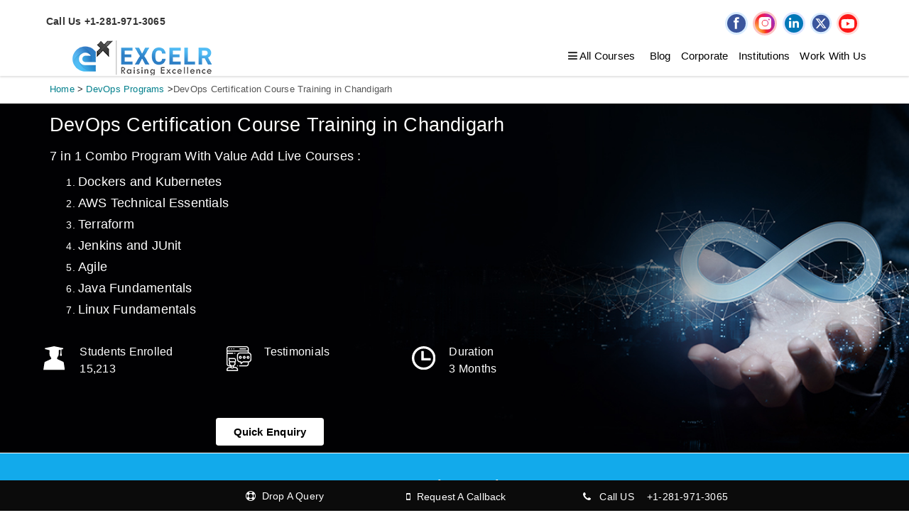

--- FILE ---
content_type: text/html; charset=UTF-8
request_url: https://www.excelr.com/devops-certification-course-training-in-chandigarh/
body_size: 50512
content:
<!DOCTYPE html>
<html lang="en">
<head>
<meta charset="utf-8" />
<meta http-equiv="x-ua-compatible" content="ie=edge" />
<title>DevOps Course Certification in Chandigarh| ExcelR</title>
<meta content="Enroll in ExcelR's Comprehensive DevOps Course and Certification at Chandigarh. Gain valuable skills in DevOps methodologies, tools, and practices. Start your journey today!" name="description" />
<meta content="DevOps Course, DevOps Training, DevOps Certification, DevOps Training Course, DevOps Certification Course, DevOps Certification Training, DevOps Online Training, DevOps Online Certification, DevOps Online Course,  DevOps course Chandigarh, DevOps training Chandigarh, DevOps certification Chandigarh, DevOps training course Chandigarh, DevOps certification course Chandigarh, DevOps training certification Chandigarh, DevOps training institute Chandigarh, DevOps training classes Chandigarh, DevOps online course Chandigarh" name="keywords" />
<link rel="canonical" href="https://www.excelr.com/devops-certification-course-training-in-chandigarh" />
<meta name="viewport" content="width=device-width, initial-scale=1.0, maximum-scale=1.0"/>
<meta content="telephone=no" name="format-detection" />
<meta name="HandheldFriendly" content="true" />

<meta property="og:url" content="https://www.excelr.com/devops-certification-course-training-in-chandigarh"/>
<meta property="og:title" content="DevOps Course Certification in Chandigarh| ExcelR"/>
<meta property="og:site_name" content="excelr.com"/>
<meta property="og:type" content="article"/>
<meta property="og:description" content="Enroll in ExcelR's Comprehensive DevOps Course and Certification at Chandigarh. Gain valuable skills in DevOps methodologies, tools, and practices. Start your journey today!"/>
<meta property="og:image" content="https://www.excelr.com/uploads/course/Devops_Banner23.jpg"/>
<meta property="og:image:height" content="240"/>
<meta property="og:image:width" content="360"/>
<meta name="twitter:card" content="summary_large_image" >
<meta name="twitter:site" content="@excelr" >
<meta name="twitter:title" content="DevOps Course Certification in Chandigarh| ExcelR">
<meta name="twitter:creator" content="@excelr">
<meta itemprop="description" content="Enroll in ExcelR's Comprehensive DevOps Course and Certification at Chandigarh. Gain valuable skills in DevOps methodologies, tools, and practices. Start your journey today!">
<meta name="twitter:description" content="Enroll in ExcelR's Comprehensive DevOps Course and Certification at Chandigarh. Gain valuable skills in DevOps methodologies, tools, and practices. Start your journey today!">
<meta name="twitter:image" content="https://www.excelr.com/uploads/course/Devops_Banner23.jpg">

<link rel="shortcut icon" href="https://www.excelr.com/assets/favicon.png?v=0" type="image/x-icon">
<link rel="stylesheet" href="https://www.excelr.com/assets/fonts/font-awesome-4.6.3/css/font-awesome.min.css" />
<link rel="stylesheet" href="https://www.excelr.com/assets/fonts/flaticon/font/flaticon-speed.css" />
<link rel="stylesheet" href="https://www.excelr.com/assets/libs/bootstrap/bootstrap.css?v=1.0.2"  />
<link rel="stylesheet" href="https://www.excelr.com/assets/plugins/headers/header-speed.css?v=1.0.2" />
<link rel="stylesheet" href="https://www.excelr.com/assets/plugins/owl-carousel/owl.theme.css"  />
<link rel="stylesheet" href="https://www.excelr.com/assets/css/master_in-speed.css?v=1.0.9"  />
<link rel="stylesheet" href="https://www.excelr.com/assets/css/theme-speed.css?v=1.0.2"  />
<link rel="stylesheet" href="https://www.excelr.com/assets/css/custom.css?v=1.1.3"  />
<link rel="stylesheet" href="https://www.excelr.com/assets/admin/plugins/bootstrap-datepicker/css/bootstrap-datepicker.min.css"  >
<link rel="stylesheet" href="https://www.excelr.com/assets/css/jquery-ui.css?v=1.0.0">
<meta name="robots" content="NOODP,NOYDIR" />
<meta name="distribution" content="global">
<meta name="copyright" content="Excelr: Online Professional Certification Training Courses India & USA">
<meta name="language" content="English">
<meta name="rating" content="general">
<meta name="robots" content="ALL">
<meta name="revisit-after" content="Daily">
<meta name="author" content="Excelr Group">
<meta name="googlebot" content="index,follow">
<meta name="bingbot" content="index,follow" >
<meta name="expires" content="never" >
<meta name="coverage" content="Worldwide">
<style>
.ui-widget.ui-widget-content {border: 0 solid #d3d3d3!important;border-bottom-right-radius: 4px;border-bottom-left-radius: 4px;webkit-box-shadow: 12px 15px 20px 0 rgba(46,61,73,.15);box-shadow: 12px 15px 20px 0 rgba(46,61,73,.15);padding-left: 2px;padding: 10px 0;}.ui-menu .ui-menu-item {font-size: 15px;padding-left: 6px;padding: 4px 8px;font-size:15px;font-weight:400;line-height:1.5;}.ui-menu .ui-menu-item-wrapper {padding: 1px 1em 1px .4em;color: #1a1a1a;}.ui-state-active {border: 0 solid #d3d3d3!important;color: #f69122!important;}.widget-contactus-content {bottom: 160px;height: auto;}.side-drop-eqry .box-body .form-group {margin-bottom: 5px;}.side-drop-eqry .box-body .form-control{margin-bottom: 0;}.btn-padding {margin-top:10px;padding: 3px 12px !important;}.frm-new .dropquery-modal-bg .form-control {border-radius: 1rem !important;border-top-left-radius: 0 !important;border-bottom-left-radius: 0 !important;}
</style>
<p><script type="application/ld+json">
{
"@context": "http://schema.org/",
"@type": "Product",
"name": "DevOps Training in Chandigarh",
"brand": "ExcelR Solutions",
"aggregateRating": {
"@type": "AggregateRating",
"ratingValue": "4.8",
"bestRating": "5",
"worstRating": "1",
"ratingCount": "503"
}
}
</script></p>
<script>
window.addEventListener('load', function () {
  // ⏳ Delay WhatsApp widget load (adjust time in milliseconds)
  setTimeout(function () {
    console.log("Loading WhatsApp Widget...");
	//Start - WhatsApp Chat
	var urlpath = window.location.origin + window.location.pathname;
	const url_id = Date.now();
	var lc_url = "https://s3.ap-south-1.amazonaws.com/cdn.limechat.ai/packs/js/whatsapp_widget/LC_whatsapp_widget.js";
	var s = document.createElement("script");
	s.type = "text/javascript";
	s.defer = true;
	s.src = lc_url;
	s.onload = function () {
	var whatsAppBtn = new LimeChatWhatsapp({
	   phone: "918197387604",
	   prefill_text: "Hi I am surfing on this "+urlpath+"?id="+url_id+" Need few details on this",
	   button_message_mobile: "Chat with us",
	   button_message_desktop: "Chat with us",
	   display_on: "both",
	   widget_type_desktop: "icon",
	   widget_type_mobile: "icon",
	   display_size_desktop: 44,
	   position_desktop: "left",
	   bottom_margin_desktop: 15,
	   left_margin_desktop: 15,
	   right_margin_desktop: 48,
	   display_size_mobile: 44,
	   position_mobile: "left",
	   bottom_margin_mobile: 24,
	   left_margin_mobile: 24,
	   right_margin_mobile: 24,
	   show_pop_up: true,
	   pop_up_message_position: "side",
	   pop_up_message_text: "Chat with Us",
	   pop_up_image: " ",
	   pop_up_delay: 3,
	   pdp_prefill_text: "Hey! I would like to know about ",
	   pages_to_display:["homepage","cart","blogs","products","collections","checkout","pages"],
	   includeVariant: false,
	   isShopify:false,
	   zIndex: 10000
	});
	whatsAppBtn.renderButton();

	// Use MutationObserver to detect when the button appears
	const observer = new MutationObserver(() => {
	  const btn = document.querySelector('.WhatsAppButton__root');
	  if (btn) {
		//console.log("WhatsApp button found in DOM");
		var website_url = window.location.href;
		btn.addEventListener('click', function () {
		  //console.log("WhatsApp button clicked!");
		  // Send POST request
		  fetch("https://www.excelr.com/home/post_whatsapp_urls", {
			method: "POST",
			headers: {
			  "Content-Type": "application/json"
			},
			body: JSON.stringify({url_id, website_url})
		  })
		  .then(response => response.json())
		  .then(data => {
			console.log("SUCCESS");
		  })
		  .catch(error => {
			console.error("POST error:", error);
		  });
		  // Your custom logic here
		});
		observer.disconnect(); // Stop observing after finding the button
	  }
	});

	observer.observe(document.body, {
	  childList: true,
	  subtree: true
	});
	};
	var x = document.getElementsByTagName("script")[0];
	x.parentNode.insertBefore(s, x);
	//End - WhatsApp Chat
  }, 10000); // ⏰ Load 5 seconds after full page load
});
</script>
<script id="_webengage_script_tag" type="text/javascript">
  var webengage;
  ! function(w, e, b, n, g) {
    function o(e, t) {
      e[t[t.length - 1]] = function() {
        r.__queue.push([t.join("."), arguments])
      }
    }
    var i, s, r = w[b],
      z = " ",
      l = "init options track screen onReady".split(z),
      a = "feedback survey notification".split(z),
      c = "options render clear abort".split(z),
      p = "Open Close Submit Complete View Click".split(z),
      u = "identify login logout setAttribute".split(z);
    if (!r || !r.__v) {
      for (w[b] = r = {
          __queue: [],
          __v: "6.0",
          user: {}
        }, i = 0; i < l.length; i++) o(r, [l[i]]);
      for (i = 0; i < a.length; i++) {
        for (r[a[i]] = {}, s = 0; s < c.length; s++) o(r[a[i]], [a[i], c[s]]);
        for (s = 0; s < p.length; s++) o(r[a[i]], [a[i], "on" + p[s]])
      }
      for (i = 0; i < u.length; i++) o(r.user, ["user", u[i]]);
      setTimeout(function() {
        var f = e.createElement("script"),
          d = e.getElementById("_webengage_script_tag");
        f.type = "text/javascript",
          f.async = !0,
          f.src = ("https:" == e.location.protocol ? "https://ssl.widgets.webengage.com" : "http://cdn.widgets.webengage.com") + "/js/webengage-min-v-6.0.js",
          d.parentNode.insertBefore(f, d)
      },10000)
    }
  }(window, document, "webengage");

  webengage.init('~15ba20116');
  importScripts('https://ssl.widgets.webengage.com/js/service-worker.js'); 
</script>
</head>
<body class="second-design">
<!-- Loader end-->
<div class="l-theme animated-css" data-header="sticky" data-header-top="200" data-canvas="container">
  
  <!-- SEARCH MODAL--> 
  <!-- ==========================-->
  <div class="header-search open-search">
    <div class="container">
      <div class="row">
        <div class="col-sm-8 col-sm-offset-2 col-xs-12">
          <div class="navbar-search">
            <form class="search-global">
			<div class="input-group">
				<input class="search-global__input sea-inp form-control" type="text" placeholder="Search for Courses" autocomplete="off" name="course_search" id="course_search"/>
            
                <span class="input-group-btn">
                    <button class="sea-rem search-close close" type="button"><span class="fa fa-remove"></span></button>
                </span>
            </div>
            </form>
          </div>
        </div>
      </div>
    </div>
  </div>
  <!-- ==========================--> 
  <!-- FULL SCREEN MENU--> 
  <!-- ==========================-->
   
  <header class="header header-5 header-topbar-hidden header-boxed-width navbar-fixed-top header-background-trans header-color-white header-logo-white header-navibox-1-left header-navibox-3-right header-navibox-4-right">
    <div class="container container-boxed-width">
      <div class="top-bar">
        <div class="container padding-left-cal">
          <div class="header-topbarbox-2">
            <div class="col-md-6 col-sm-6 col-xs-6 padding-left-cal">
              <ul>
		                <li class="phno">Call Us +1-281-971-3065</li>
		              </ul>
            </div>
            <div class="col-md-6 col-sm-6 col-xs-6 after-login">
              <ul class="social-links">
					<li><a href="https://www.facebook.com/ExcelR" rel="nofollow" target="_blank" data-toggle="tooltip" data-placement="bottom" title="Facebook"><img src="https://www.excelr.com/assets/media/general/face-book.svg"  alt="fb.png"></a> </li>
					<li><a href="https://www.instagram.com/excelr_official" rel="nofollow" target="_blank" data-toggle="tooltip" data-placement="bottom" title="Instagram"><img src="https://www.excelr.com/assets/admin/ckfinder/userfiles/images/news/instagram.svg" alt="instagram.svg"></a> </li>
                    <li><a href="https://www.linkedin.com/company/excelrofficial" rel="nofollow" target="_blank" data-toggle="tooltip" data-placement="bottom" title="LinkedIn"><img src="https://www.excelr.com/assets/media/general/linked-in.svg" alt="linkedin.png"></a></li>
					<li><a href="https://x.com/ExcelR_Official" rel="nofollow" target="_blank" data-toggle="tooltip" data-placement="bottom" title="Twitter"><img src="https://www.excelr.com/assets/media/general/xlogo.svg" alt="X" width="30" height="30"></a> </li>
					<li><a href="https://www.youtube.com/c/ExcelRSolutionsRaisingExcellence" rel="nofollow" target="_blank" data-toggle="tooltip" data-placement="bottom" title="Youtube"><img src="https://www.excelr.com/assets/media/general/you-tube.svg" alt="youtube.png"></a> </li>      
              </ul>
			              </div>
          </div>
        </div>
      </div>
	        <nav class="navbar" id="nav">
        <div class="container">
          <div class="col-md-4 col-sm-6 col-xs-12 mobile-logo-no-pd  no-pad-left">
			<div class="col-md-7 col-sm-7 col-xs-7 mobile-logo-no-pd">
		  <a class="navbar-brand scroll" href="https://www.excelr.com"> <img class="normal-logo" src="https://www.excelr.com/assets/media/general/logoweb_204.png" alt="ExcelR" width="204" height="51" /> <img class="scroll-logo hidden-xs" src="https://www.excelr.com/assets/media/general/logoweb_204.png" alt="ExcelR" width="204" height="51" /> </a>
		  </div>
		  <div class="col-md-5 col-sm-5 col-xs-5 no-padding">
          </div>
          </div>
		            <div class="col-md-8 col-sm-6 col-xs-12 no-padding">
            <div id="main-nav" class="excelrnav">
			  <div class="clbn mobile-log"><a href="https://www.excelr.com/careers" class="login-btn" style="background: transparent !important;border: 0 !important;">Work With Us</a> </div>
              <ul>
                <li class="all-course"> <a href="javascript:void(0)"><i class="fa fa-bars hidebtn" aria-hidden="true"></i>&nbsp;All Courses</a>
                 <ul class="main-cateory">
				                      <li class="courhover"> <a class="white" href="javascript:void(0)" onclick="webengage_all_course_menu('Data Science Programs')">Data Science Programs</a>
                      <ul>
					                          <li> <a href="https://www.excelr.com/data-science-course-training" onclick="webengage_sub_course_menu('Data Science Programs','Data Science Course Training With Placement Assistance')">Data Science Course Training With Placement Assistance</a></li>
					                          <li> <a href="https://www.excelr.com/pg-program-in-data-science-and-ai" onclick="webengage_sub_course_menu('Data Science Programs','PG Program in Data Science and Artificial Intelligence ')">PG Program in Data Science and Artificial Intelligence </a></li>
					                          <li> <a href="https://www.excelr.com/data-science-certification-course-training" onclick="webengage_sub_course_menu('Data Science Programs','Data Science Certification Course Training')">Data Science Certification Course Training</a></li>
					                          <li> <a href="https://www.excelr.com/machine-learning-course-training" onclick="webengage_sub_course_menu('Data Science Programs','Machine Learning Course Training')">Machine Learning Course Training</a></li>
					  					 </ul>
                    </li>
					                      <li class="courhover"> <a class="white" href="javascript:void(0)" onclick="webengage_all_course_menu('Data Analytics Programs')">Data Analytics Programs</a>
                      <ul>
					                          <li> <a href="https://www.excelr.com/data-analyst-course-training" onclick="webengage_sub_course_menu('Data Analytics Programs','Data Analyst Course With Job Assistance & IIT Certification')">Data Analyst Course With Job Assistance & IIT Certification</a></li>
					                          <li> <a href="https://www.excelr.com/business-analyst-course-training" onclick="webengage_sub_course_menu('Data Analytics Programs','Business Analyst Certification Course')">Business Analyst Certification Course</a></li>
					  					 </ul>
                    </li>
					                      <li class="courhover"> <a class="white" href="javascript:void(0)" onclick="webengage_all_course_menu('Artificial Intelligence')">Artificial Intelligence</a>
                      <ul>
					                          <li> <a href="https://www.excelr.com/generative-ai-course-training" onclick="webengage_sub_course_menu('Artificial Intelligence','Generative  AI Course Training')">Generative  AI Course Training</a></li>
					                          <li> <a href="https://www.excelr.com/diploma-in-artificial-intelligence-ai" onclick="webengage_sub_course_menu('Artificial Intelligence','Diploma in Artificial Intelligence Certification')">Diploma in Artificial Intelligence Certification</a></li>
					                          <li> <a href="https://www.excelr.com/artificial-intelligence-ai-course-training" onclick="webengage_sub_course_menu('Artificial Intelligence','Artificial Intelligence (AI) Course Training ')">Artificial Intelligence (AI) Course Training </a></li>
					                          <li> <a href="https://www.excelr.com/agentic-ai-course" onclick="webengage_sub_course_menu('Artificial Intelligence','Agentic AI Course')">Agentic AI Course</a></li>
					  					 </ul>
                    </li>
					                      <li class="courhover"> <a class="white" href="javascript:void(0)" onclick="webengage_all_course_menu('Cloud Computing')">Cloud Computing</a>
                      <ul>
					                          <li> <a href="https://www.excelr.com/aws-solution-architect-certification-training" onclick="webengage_sub_course_menu('Cloud Computing','AWS Solution Architect Certification Course Training')">AWS Solution Architect Certification Course Training</a></li>
					                          <li> <a href="https://www.excelr.com/microsoft-azure-certification-course-training" onclick="webengage_sub_course_menu('Cloud Computing','Microsoft Azure Certification Course Training')">Microsoft Azure Certification Course Training</a></li>
					                          <li> <a href="https://www.excelr.com/google-cloud-platform-training" onclick="webengage_sub_course_menu('Cloud Computing','Google Cloud Platform Training')">Google Cloud Platform Training</a></li>
					                          <li> <a href="https://www.excelr.com/cloud-computing-certification-course-training" onclick="webengage_sub_course_menu('Cloud Computing','Comprehensive Cloud Computing Course (C4)')">Comprehensive Cloud Computing Course (C4)</a></li>
					  					 </ul>
                    </li>
					                      <li class="courhover"> <a class="white" href="javascript:void(0)" onclick="webengage_all_course_menu('Gen AI')">Gen AI</a>
                      <ul>
					                          <li> <a href="https://www.excelr.com/chatgpt-prompt-engineering-training" onclick="webengage_sub_course_menu('Gen AI','ChatGPT Prompt Engineering Training ')">ChatGPT Prompt Engineering Training </a></li>
					  					 </ul>
                    </li>
					                      <li class="courhover"> <a class="white" href="javascript:void(0)" onclick="webengage_all_course_menu('DevOps Programs')">DevOps Programs</a>
                      <ul>
					                          <li> <a href="https://www.excelr.com/devops-certification-course-training" onclick="webengage_sub_course_menu('DevOps Programs','DevOps Certification Course Training')">DevOps Certification Course Training</a></li>
					  					 </ul>
                    </li>
					                      <li class="courhover"> <a class="white" href="javascript:void(0)" onclick="webengage_all_course_menu('Software Testing')">Software Testing</a>
                      <ul>
					                          <li> <a href="https://www.excelr.com/selenium-automation-testing-course-training" onclick="webengage_sub_course_menu('Software Testing','Selenium / Automation Testing  course')">Selenium / Automation Testing  course</a></li>
					                          <li> <a href="https://www.excelr.com/manual-testing-training" onclick="webengage_sub_course_menu('Software Testing','Manual Testing Course Training')">Manual Testing Course Training</a></li>
					                          <li> <a href="https://www.excelr.com/software-testing-course-training" onclick="webengage_sub_course_menu('Software Testing','Software Testing Course')">Software Testing Course</a></li>
					  					 </ul>
                    </li>
					                      <li class="courhover"> <a class="white" href="javascript:void(0)" onclick="webengage_all_course_menu('Software Development')">Software Development</a>
                      <ul>
					                          <li> <a href="https://www.excelr.com/full-stack-developer-course-training" onclick="webengage_sub_course_menu('Software Development','Full Stack Developer Course Training ')">Full Stack Developer Course Training </a></li>
					                          <li> <a href="https://www.excelr.com/diploma-in-full-stack-developer-course-training" onclick="webengage_sub_course_menu('Software Development','Diploma In Full Stack Development Course Training ')">Diploma In Full Stack Development Course Training </a></li>
					  					 </ul>
                    </li>
					                      <li class="courhover"> <a class="white" href="javascript:void(0)" onclick="webengage_all_course_menu('Project Management Certification')">Project Management Certification</a>
                      <ul>
					                          <li> <a href="https://www.excelr.com/pmi-project-management-professional" onclick="webengage_sub_course_menu('Project Management Certification',' PMP® Certification  Training Course')"> PMP® Certification  Training Course</a></li>
					                          <li> <a href="https://www.excelr.com/pmi-agile-certified-practitioner" onclick="webengage_sub_course_menu('Project Management Certification','PMI Agile Certified Practitioner (PMI-ACP)® Training')">PMI Agile Certified Practitioner (PMI-ACP)® Training</a></li>
					                          <li> <a href="https://www.excelr.com/pmi-agile-certified-practitioner-pmi-acp-certification-training-for-corporate" onclick="webengage_sub_course_menu('Project Management Certification','PMI Agile Certified Practitioner (PMI-ACP)® Certification Training For Corporate')">PMI Agile Certified Practitioner (PMI-ACP)® Certification Training For Corporate</a></li>
					                          <li> <a href="https://www.excelr.com/pmi-risk-management-professional" onclick="webengage_sub_course_menu('Project Management Certification','PMI Risk Management Professional (PMI-RMP)®')">PMI Risk Management Professional (PMI-RMP)®</a></li>
					                          <li> <a href="https://www.excelr.com/pmi-certified-associate-in-project-management" onclick="webengage_sub_course_menu('Project Management Certification','Certified Associate in Project Management (CAPM)®')">Certified Associate in Project Management (CAPM)®</a></li>
					                          <li> <a href="https://www.excelr.com/pmi-pgmp" onclick="webengage_sub_course_menu('Project Management Certification','Program Management Professional (PgMP)® Certification Training Course')">Program Management Professional (PgMP)® Certification Training Course</a></li>
					  					 </ul>
                    </li>
					                      <li class="courhover"> <a class="white" href="javascript:void(0)" onclick="webengage_all_course_menu('Digital Marketing Programs')">Digital Marketing Programs</a>
                      <ul>
					                          <li> <a href="https://www.excelr.com/digital-marketing-course-training" onclick="webengage_sub_course_menu('Digital Marketing Programs','Digital Marketing Course Training')">Digital Marketing Course Training</a></li>
					  					 </ul>
                    </li>
					                      <li class="courhover"> <a class="white" href="javascript:void(0)" onclick="webengage_all_course_menu('Data visualization Programs')">Data visualization Programs</a>
                      <ul>
					                          <li> <a href="https://www.excelr.com/tableau" onclick="webengage_sub_course_menu('Data visualization Programs','Tableau Certification Course')">Tableau Certification Course</a></li>
					                          <li> <a href="https://www.excelr.com/power-bi-certification-course" onclick="webengage_sub_course_menu('Data visualization Programs','Power BI Certification Training')">Power BI Certification Training</a></li>
					                          <li> <a href="https://www.excelr.com/advanced-excel-course-training" onclick="webengage_sub_course_menu('Data visualization Programs','Advanced Excel Certification Training')">Advanced Excel Certification Training</a></li>
					  					 </ul>
                    </li>
					                      <li class="courhover"> <a class="white" href="javascript:void(0)" onclick="webengage_all_course_menu('Technical Courses')">Technical Courses</a>
                      <ul>
					                          <li> <a href="javascript:void(0)" onclick="webengage_all_course_menu('Niche Technical Trainings')">Niche Technical Trainings</a>
                          <ul >
						                              <li><a href="https://www.excelr.com/guidewire-training" onclick="webengage_sub_course_menu('Niche Technical Trainings','Guidewire Training')">Guidewire Training</a></li>
                                                      <li><a href="https://www.excelr.com/duck-creek-training" onclick="webengage_sub_course_menu('Niche Technical Trainings','Duck Creek Training')">Duck Creek Training</a></li>
                                                      <li><a href="https://www.excelr.com/snowflake-training" onclick="webengage_sub_course_menu('Niche Technical Trainings','Snowflake Training')">Snowflake Training</a></li>
                                                      <li><a href="https://www.excelr.com/tibco-spotfire-training" onclick="webengage_sub_course_menu('Niche Technical Trainings','Tibco Spotfire Corporate Training')">Tibco Spotfire Corporate Training</a></li>
                                                      <li><a href="https://www.excelr.com/apache-maven-training" onclick="webengage_sub_course_menu('Niche Technical Trainings','Apache Maven Corporate Training')">Apache Maven Corporate Training</a></li>
                                                      <li><a href="https://www.excelr.com/appdynamics-training" onclick="webengage_sub_course_menu('Niche Technical Trainings','Appdynamics Training')">Appdynamics Training</a></li>
                                                      <li><a href="https://www.excelr.com/red-hat-satellite-server-training" onclick="webengage_sub_course_menu('Niche Technical Trainings','Red Hat Satellite Server Corporate Training')">Red Hat Satellite Server Corporate Training</a></li>
                                                      <li><a href="https://www.excelr.com/dell-boomi-training" onclick="webengage_sub_course_menu('Niche Technical Trainings','Dell Boomi Training')">Dell Boomi Training</a></li>
                                                      <li><a href="https://www.excelr.com/5g-certification-training" onclick="webengage_sub_course_menu('Niche Technical Trainings','5G Certification Corporate Training ')">5G Certification Corporate Training </a></li>
                                                      <li><a href="https://www.excelr.com/palo-alto-course-training" onclick="webengage_sub_course_menu('Niche Technical Trainings','Palo Alto Course Training')">Palo Alto Course Training</a></li>
                                                      <li><a href="https://www.excelr.com/mitre-att-ck-defender-training" onclick="webengage_sub_course_menu('Niche Technical Trainings','MITRE ATT&CK Defender Training')">MITRE ATT&CK Defender Training</a></li>
                                                      <li><a href="https://www.excelr.com/drupal-training" onclick="webengage_sub_course_menu('Niche Technical Trainings','Drupal Training ')">Drupal Training </a></li>
                                                      <li><a href="https://www.excelr.com/mitre-defender-training" onclick="webengage_sub_course_menu('Niche Technical Trainings','MITRE Defender Training ')">MITRE Defender Training </a></li>
                                                      <li><a href="https://www.excelr.com/cyber-threat-intelligence-advance-course-training" onclick="webengage_sub_course_menu('Niche Technical Trainings','Cyber Threat Intelligence Advance Course Training ')">Cyber Threat Intelligence Advance Course Training </a></li>
                                                      <li><a href="https://www.excelr.com/technical-report-writing-course-training" onclick="webengage_sub_course_menu('Niche Technical Trainings','Technical Report Writing Course Training')">Technical Report Writing Course Training</a></li>
                                                      <li><a href="https://www.excelr.com/docker-and-kubernetes-certification-training" onclick="webengage_sub_course_menu('Niche Technical Trainings','Docker and Kubernetes Certification Training ')">Docker and Kubernetes Certification Training </a></li>
                                                      <li><a href="https://www.excelr.com/brocade-associate-san-administrator-training" onclick="webengage_sub_course_menu('Niche Technical Trainings','Brocade Associate SAN Administrator Course Training ')">Brocade Associate SAN Administrator Course Training </a></li>
                                                      <li><a href="https://www.excelr.com/soft-skills-training" onclick="webengage_sub_course_menu('Niche Technical Trainings','Soft Skills Corporate Training ')">Soft Skills Corporate Training </a></li>
                                                      <li><a href="https://www.excelr.com/cyber-threat-hunting-training" onclick="webengage_sub_course_menu('Niche Technical Trainings','Cyber Threat Hunting Corporate Training')">Cyber Threat Hunting Corporate Training</a></li>
                                                      <li><a href="https://www.excelr.com/oracle-apex-certification-training" onclick="webengage_sub_course_menu('Niche Technical Trainings','Oracle Apex Certification Training')">Oracle Apex Certification Training</a></li>
                                                      <li><a href="https://www.excelr.com/ansible-training" onclick="webengage_sub_course_menu('Niche Technical Trainings','Ansible Corporate Training')">Ansible Corporate Training</a></li>
                                                      <li><a href="https://www.excelr.com/otbi-reports-and-analytics-training" onclick="webengage_sub_course_menu('Niche Technical Trainings','OTBI Reports and Analytics Corporate Training')">OTBI Reports and Analytics Corporate Training</a></li>
                                                      <li><a href="https://www.excelr.com/golang-training" onclick="webengage_sub_course_menu('Niche Technical Trainings','Golang  Corporate Training')">Golang  Corporate Training</a></li>
                                                      <li><a href="https://www.excelr.com/moogsoft-training" onclick="webengage_sub_course_menu('Niche Technical Trainings','Moogsoft Corporate Training')">Moogsoft Corporate Training</a></li>
                                                      <li><a href="https://www.excelr.com/solarwinds-orion-101-training" onclick="webengage_sub_course_menu('Niche Technical Trainings','SolarWinds Orion 101 Course Training ')">SolarWinds Orion 101 Course Training </a></li>
                                                      <li><a href="https://www.excelr.com/effective-project-contracting-raining" onclick="webengage_sub_course_menu('Niche Technical Trainings','Effective Project Contracting Training')">Effective Project Contracting Training</a></li>
                                                      <li><a href="https://www.excelr.com/cyberark-corporate-training" onclick="webengage_sub_course_menu('Niche Technical Trainings','CyberArk Corporate Training ')">CyberArk Corporate Training </a></li>
                                                      <li><a href="https://www.excelr.com/advanced-excel-training-for-corporate-teams" onclick="webengage_sub_course_menu('Niche Technical Trainings','Advanced Excel for Corporate Teams')">Advanced Excel for Corporate Teams</a></li>
                                                      <li><a href="https://www.excelr.com/dynatrace-training" onclick="webengage_sub_course_menu('Niche Technical Trainings','Dynatrace Corporate Training')">Dynatrace Corporate Training</a></li>
                                                      <li><a href="https://www.excelr.com/think-cell-training" onclick="webengage_sub_course_menu('Niche Technical Trainings','Think Cell Corporate Training ')">Think Cell Corporate Training </a></li>
                                                      <li><a href="https://www.excelr.com/playwright-training" onclick="webengage_sub_course_menu('Niche Technical Trainings','Playwright Corporate Training ')">Playwright Corporate Training </a></li>
                                                      <li><a href="https://www.excelr.com/servicenow-itom-training" onclick="webengage_sub_course_menu('Niche Technical Trainings','ServiceNow ITOM Corporate Training ')">ServiceNow ITOM Corporate Training </a></li>
                                                      <li><a href="https://www.excelr.com/databricks-certification-training" onclick="webengage_sub_course_menu('Niche Technical Trainings','Databricks Certification Corporate Training ')">Databricks Certification Corporate Training </a></li>
                                                      <li><a href="https://www.excelr.com/camunda-certification-training" onclick="webengage_sub_course_menu('Niche Technical Trainings','Camunda Corporate Training ')">Camunda Corporate Training </a></li>
                                                      <li><a href="https://www.excelr.com/istb-certified-tester-performance-testing-ct-pt-certification-training" onclick="webengage_sub_course_menu('Niche Technical Trainings','ISTQB Certified Tester Performance Testing (CT-PT) Corporate Training ')">ISTQB Certified Tester Performance Testing (CT-PT) Corporate Training </a></li>
                                                      <li><a href="https://www.excelr.com/istqb-certified-tester-mobile-application-testing-ct-mat-certification-training" onclick="webengage_sub_course_menu('Niche Technical Trainings','ISTQB Certified Tester Mobile Application Testing (CT-MAT) Corporate Training ')">ISTQB Certified Tester Mobile Application Testing (CT-MAT) Corporate Training </a></li>
                                                      <li><a href="https://www.excelr.com/istqb-certified-tester-advanced-level-test-analyst-ctal-ta-certification-training" onclick="webengage_sub_course_menu('Niche Technical Trainings','ISTQB Certified Tester Advanced Level Test Analyst (CTAL-TA) Corporate Training ')">ISTQB Certified Tester Advanced Level Test Analyst (CTAL-TA) Corporate Training </a></li>
                                                      <li><a href="https://www.excelr.com/istqb-certified-tester-test-automation-engineer-ct-tae-certification-training" onclick="webengage_sub_course_menu('Niche Technical Trainings','ISTQB Certified Tester Test Automation Engineer (CT-TAE) Corporate Training ')">ISTQB Certified Tester Test Automation Engineer (CT-TAE) Corporate Training </a></li>
                                                      <li><a href="https://www.excelr.com/stibo-development-training" onclick="webengage_sub_course_menu('Niche Technical Trainings','STIBO Development Course Corporate Training ')">STIBO Development Course Corporate Training </a></li>
                                                      <li><a href="https://www.excelr.com/sap-datasphere-training" onclick="webengage_sub_course_menu('Niche Technical Trainings','SAP Datasphere Course Corporate Training ')">SAP Datasphere Course Corporate Training </a></li>
                                                      <li><a href="https://www.excelr.com/cisco-training" onclick="webengage_sub_course_menu('Niche Technical Trainings','CISCO Training')">CISCO Training</a></li>
                                                      <li><a href="https://www.excelr.com/fortinet-training" onclick="webengage_sub_course_menu('Niche Technical Trainings','Fortinet Certification Corporate Training')">Fortinet Certification Corporate Training</a></li>
                                                      <li><a href="https://www.excelr.com/citrix-adc-training" onclick="webengage_sub_course_menu('Niche Technical Trainings','Citrix ADC Corporate Training')">Citrix ADC Corporate Training</a></li>
                                                      <li><a href="https://www.excelr.com/embedded-linux-training" onclick="webengage_sub_course_menu('Niche Technical Trainings','Embedded Linux Corporate Training')">Embedded Linux Corporate Training</a></li>
                                                      <li><a href="https://www.excelr.com/adobe-cq5-training" onclick="webengage_sub_course_menu('Niche Technical Trainings','Adobe CQ5 Corporate Training')">Adobe CQ5 Corporate Training</a></li>
                                                      <li><a href="https://www.excelr.com/certified-cloud-security-professionals-training" onclick="webengage_sub_course_menu('Niche Technical Trainings','Certified Cloud Security Professionals Corporate Training')">Certified Cloud Security Professionals Corporate Training</a></li>
                                                      <li><a href="https://www.excelr.com/oracle-11g-administration-and-management-training" onclick="webengage_sub_course_menu('Niche Technical Trainings','Oracle 11G Administration and Management Corporate Training')">Oracle 11G Administration and Management Corporate Training</a></li>
                                                      <li><a href="https://www.excelr.com/servicenow-grc-training" onclick="webengage_sub_course_menu('Niche Technical Trainings','ServiceNow GRC Corporate Training')">ServiceNow GRC Corporate Training</a></li>
                                                      <li><a href="https://www.excelr.com/rust-training" onclick="webengage_sub_course_menu('Niche Technical Trainings','Rust Corporate Training')">Rust Corporate Training</a></li>
                                                      <li><a href="https://www.excelr.com/kubernetes-training" onclick="webengage_sub_course_menu('Niche Technical Trainings','Kubernetes Corporate Training')">Kubernetes Corporate Training</a></li>
                                                      <li><a href="https://www.excelr.com/bluecat-training" onclick="webengage_sub_course_menu('Niche Technical Trainings','BlueCat Corporate Training')">BlueCat Corporate Training</a></li>
                                                      <li><a href="https://www.excelr.com/microservices-training" onclick="webengage_sub_course_menu('Niche Technical Trainings','Microservices Corporate Training')">Microservices Corporate Training</a></li>
                                                      <li><a href="https://www.excelr.com/google-ai-training" onclick="webengage_sub_course_menu('Niche Technical Trainings','Google AI Corporate Training')">Google AI Corporate Training</a></li>
                                                      <li><a href="https://www.excelr.com/collibra-course-certification-training" onclick="webengage_sub_course_menu('Niche Technical Trainings','Collibra Course Certification Training')">Collibra Course Certification Training</a></li>
                                                      <li><a href="https://www.excelr.com/kinaxis-certification-training" onclick="webengage_sub_course_menu('Niche Technical Trainings','Kinaxis Certification Training ')">Kinaxis Certification Training </a></li>
                                                      <li><a href="https://www.excelr.com/eclipse-rich-client-certification-training" onclick="webengage_sub_course_menu('Niche Technical Trainings','Eclipse Rich Client  Certification Training')">Eclipse Rich Client  Certification Training</a></li>
                                                      <li><a href="https://www.excelr.com/veritas-course-certification-training" onclick="webengage_sub_course_menu('Niche Technical Trainings','Veritas Certification Training')">Veritas Certification Training</a></li>
                                                      <li><a href="https://www.excelr.com/celonis-course-certification-training" onclick="webengage_sub_course_menu('Niche Technical Trainings','Celonis Certification Training')">Celonis Certification Training</a></li>
                                                      <li><a href="https://www.excelr.com/hybris-training" onclick="webengage_sub_course_menu('Niche Technical Trainings','Hybris Corporate Training')">Hybris Corporate Training</a></li>
                                                      <li><a href="https://www.excelr.com/pentaho-training" onclick="webengage_sub_course_menu('Niche Technical Trainings','Pentaho Corporate Training')">Pentaho Corporate Training</a></li>
                                                      <li><a href="https://www.excelr.com/sisense-training" onclick="webengage_sub_course_menu('Niche Technical Trainings','Sisense Corporate Training')">Sisense Corporate Training</a></li>
                                                      <li><a href="https://www.excelr.com/ibm-bluemix-training" onclick="webengage_sub_course_menu('Niche Technical Trainings','IBM Bluemix Corporate Training')">IBM Bluemix Corporate Training</a></li>
                                                      <li><a href="https://www.excelr.com/jaspersoft-training" onclick="webengage_sub_course_menu('Niche Technical Trainings','Jaspersoft Corporate Training')">Jaspersoft Corporate Training</a></li>
                                                      <li><a href="https://www.excelr.com/ruby-cucumber-training" onclick="webengage_sub_course_menu('Niche Technical Trainings','Ruby Cucumber Corporate Training')">Ruby Cucumber Corporate Training</a></li>
                                                      <li><a href="https://www.excelr.com/openstack-training" onclick="webengage_sub_course_menu('Niche Technical Trainings','OpenStack Corporate Training')">OpenStack Corporate Training</a></li>
                                                      <li><a href="https://www.excelr.com/neo4j-training" onclick="webengage_sub_course_menu('Niche Technical Trainings','Neo4j Corporate Training')">Neo4j Corporate Training</a></li>
                                                      <li><a href="https://www.excelr.com/julia-training" onclick="webengage_sub_course_menu('Niche Technical Trainings','Julia Corporate Training')">Julia Corporate Training</a></li>
                                                      <li><a href="https://www.excelr.com/teamcity-training" onclick="webengage_sub_course_menu('Niche Technical Trainings','TeamCity Corporate Training')">TeamCity Corporate Training</a></li>
                                                      <li><a href="https://www.excelr.com/heat-lanrev-training" onclick="webengage_sub_course_menu('Niche Technical Trainings','Heat LANrev Corporate Training')">Heat LANrev Corporate Training</a></li>
                                                      <li><a href="https://www.excelr.com/lan-guard-training" onclick="webengage_sub_course_menu('Niche Technical Trainings','LanGuard Corporate Training')">LanGuard Corporate Training</a></li>
                                                      <li><a href="https://www.excelr.com/lotus-notes-training" onclick="webengage_sub_course_menu('Niche Technical Trainings','Lotus Notes Corporate Training')">Lotus Notes Corporate Training</a></li>
                                                      <li><a href="https://www.excelr.com/netcool-training" onclick="webengage_sub_course_menu('Niche Technical Trainings','Netcool Corporate Training')">Netcool Corporate Training</a></li>
                                                      <li><a href="https://www.excelr.com/lombardi-training" onclick="webengage_sub_course_menu('Niche Technical Trainings','Lombardi Corporate Training')">Lombardi Corporate Training</a></li>
                           
                          </ul>
                        </li>
					                           <li> <a href="https://www.excelr.com/service-now" onclick="webengage_sub_course_menu('Technical Courses','ServiceNow Development / Administration Certification Training ')">ServiceNow Development / Administration Certification Training </a></li>
					                          <li> <a href="https://www.excelr.com/service-portal" onclick="webengage_sub_course_menu('Technical Courses','Service Portal Training')">Service Portal Training</a></li>
					                          <li> <a href="https://www.excelr.com/atlassian-tools" onclick="webengage_sub_course_menu('Technical Courses','Atlassian Tools Corporate Training')">Atlassian Tools Corporate Training</a></li>
					                          <li> <a href="https://www.excelr.com/jira-training" onclick="webengage_sub_course_menu('Technical Courses','Jira Corporate Training')">Jira Corporate Training</a></li>
					                          <li> <a href="https://www.excelr.com/core-python-training" onclick="webengage_sub_course_menu('Technical Courses','Core Python Training')">Core Python Training</a></li>
					  					 </ul>
                    </li>
					                      <li class="courhover"> <a class="white" href="javascript:void(0)" onclick="webengage_all_course_menu('ITIL® Certification Training')">ITIL® Certification Training</a>
                      <ul>
					  					 </ul>
                    </li>
					                      <li class="courhover"> <a class="white" href="javascript:void(0)" onclick="webengage_all_course_menu('PRINCE2 Certifications')">PRINCE2 Certifications</a>
                      <ul>
					  					 </ul>
                    </li>
					                      <li class="courhover"> <a class="white" href="javascript:void(0)" onclick="webengage_all_course_menu('Lean Six Sigma Certification Training')">Lean Six Sigma Certification Training</a>
                      <ul>
					                          <li> <a href="https://www.excelr.com/lean-six-sigma-green-belt" onclick="webengage_sub_course_menu('Lean Six Sigma Certification Training','Lean Six Sigma Green Belt Certification Training')">Lean Six Sigma Green Belt Certification Training</a></li>
					                          <li> <a href="https://www.excelr.com/lean-six-sigma-black-belt" onclick="webengage_sub_course_menu('Lean Six Sigma Certification Training','Lean Six Sigma Black Belt Certification Training')">Lean Six Sigma Black Belt Certification Training</a></li>
					                          <li> <a href="https://www.excelr.com/lean-six-sigma-master-blackbelt" onclick="webengage_sub_course_menu('Lean Six Sigma Certification Training','Six Sigma Master Black Belt Certification Training')">Six Sigma Master Black Belt Certification Training</a></li>
					  					 </ul>
                    </li>
					                      <li class="courhover"> <a class="white" href="javascript:void(0)" onclick="webengage_all_course_menu('Tools Training')">Tools Training</a>
                      <ul>
					                          <li> <a href="https://www.excelr.com/primavera-p6" onclick="webengage_sub_course_menu('Tools Training','Primavera-P6 Corporate Training')">Primavera-P6 Corporate Training</a></li>
					                          <li> <a href="https://www.excelr.com/primavera-unifier" onclick="webengage_sub_course_menu('Tools Training','Primavera Unifier')">Primavera Unifier</a></li>
					                          <li> <a href="https://www.excelr.com/minitab" onclick="webengage_sub_course_menu('Tools Training','Minitab')">Minitab</a></li>
					                          <li> <a href="https://www.excelr.com/r-tool" onclick="webengage_sub_course_menu('Tools Training','R Tool')">R Tool</a></li>
					  					 </ul>
                    </li>
					                      <li class="courhover"> <a class="white" href="javascript:void(0)" onclick="webengage_all_course_menu('Online Trainings')">Online Trainings</a>
                      <ul>
					                          <li> <a href="https://www.excelr.com/pmp-online-training" onclick="webengage_sub_course_menu('Online Trainings','Online PMP® Certification Training')">Online PMP® Certification Training</a></li>
					                          <li> <a href="https://www.excelr.com/tableau-online-training-usa" onclick="webengage_sub_course_menu('Online Trainings','Tableau Desktop 2022 Online Certification Training')">Tableau Desktop 2022 Online Certification Training</a></li>
					                          <li> <a href="https://www.excelr.com/artificial-intelligence-ai-course-training-online" onclick="webengage_sub_course_menu('Online Trainings','Artificial Intelligence (AI) Course Training Online')">Artificial Intelligence (AI) Course Training Online</a></li>
					                          <li> <a href="https://www.excelr.com/servicenow-online-training" onclick="webengage_sub_course_menu('Online Trainings','ServiceNow Online Training')">ServiceNow Online Training</a></li>
					                          <li> <a href="https://www.excelr.com/business-analytics-online-training" onclick="webengage_sub_course_menu('Online Trainings','Certified Business Analytics Training Program Online')">Certified Business Analytics Training Program Online</a></li>
					                          <li> <a href="https://www.excelr.com/machine-learning-course-training-online" onclick="webengage_sub_course_menu('Online Trainings','Machine Learning Course Training Online')">Machine Learning Course Training Online</a></li>
					  					 </ul>
                    </li>
					  				                      <li class="courhover"> <a href="https://www.excelr.com/csm-certified-scrum-master" class="white" onclick="webengage_all_course_menu('Certified Scrum Master (CSM)')">Certified Scrum Master (CSM)</a></li>
				                      <li class="courhover"> <a href="https://www.excelr.com/industrial-revolution-4-0" class="white" onclick="webengage_all_course_menu('Industrial Revolution 4.0/ IR 4.0/ Industry 4.0')">Industrial Revolution 4.0/ IR 4.0/ Industry 4.0</a></li>
				                      <li class="courhover"> <a href="https://www.excelr.com/augmented-reality-ar-virtual-reality-vr" class="white" onclick="webengage_all_course_menu('Augmented Reality (AR) & Virtual Reality (VR)')">Augmented Reality (AR) & Virtual Reality (VR)</a></li>
				                      <li class="courhover"> <a href="https://www.excelr.com/internet-of-things" class="white" onclick="webengage_all_course_menu('Internet of Things (IoT)')">Internet of Things (IoT)</a></li>
				                      <li class="courhover"> <a href="https://www.excelr.com/agile-pm-certification-dsdm-atern" class="white" onclick="webengage_all_course_menu('Agile PM Certification (DSDM Atern)')">Agile PM Certification (DSDM Atern)</a></li>
				                      <li class="courhover"> <a href="https://www.excelr.com/robotic-process-automation" class="white" onclick="webengage_all_course_menu('Robotic Process Automation Training')">Robotic Process Automation Training</a></li>
				                      <li class="courhover"> <a href="https://www.excelr.com/blockchain-training" class="white" onclick="webengage_all_course_menu('Blockchain Course Training Program')">Blockchain Course Training Program</a></li>
				                    </ul>
                </li>
                <li><a class="blog-menu" href="https://www.excelr.com/blogs">Blog</a> </li>
                <li><a class="after-blog-menu" href="https://www.excelr.com/corporate-training">Corporate</a> </li>
		<li><a class="after-blog-menu" href="https://www.excelr.com/every-day-learning">Institutions</a> </li>
                <li><a class="after-blog-menu" href="https://www.excelr.com/careers">Work With Us</a></li>
              </ul>
            </div>
            <!-- .stellar-nav --> 
          </div>
        </div>
      </nav>
    </div>
  </header>
  <!-- end .headers-->
<script>
 function select_country(id){
	 event.preventDefault();
	 location.reload();
 }
</script>
<style>
.price-sc{text-align: center;margin-bottom: 20px;}.price-sc h6{font-weight: 700;margin-bottom: 10px;}#comboenquiry-modal .ui-form .intl-tel-input {margin-bottom: 0px;}.combo-ul{text-align: center;margin: 0;padding: 0;list-style-image: none !important;}.combo-min-height{min-height: 568px;}.combo-offer-title{min-height: 62px;}.combo-ul .card-price, .combo-ul .dic-amt {font-weight: 600;}.pricing .combo-ul li span{text-align: left !important;font-size: 17px !important;}.pricing .combo-ul li {margin-bottom: 1.5rem;}.combo-ul .dic-amt {font-size: 17px;}.combo-ul .card-price {font-size: 17px !important;}.combo-ul .dic-amt .disam {top: 5px !important;padding: 27px;}#combo-enroll .c-schedule{text-align: center;margin: 0 auto;}.popup-combo {margin-top: 25px;margin-bottom: 20px;}.popup-combo-inr {align-items: center;margin: 0 auto;text-align: left;margin-bottom: 15px;border-bottom: 1px solid #e2e2e2;padding-bottom: 15px;}.popup-combo-inr .combo-corsn {display: inline-block;}.popup-combo-inr .combo-corsn .upcoming_dates{text-align: left;}.popup-combo-inr .combo-corsn .upcoming_dates .dic-amt{width: auto;margin-right: 40px;}.popup-combo-inr .combo-corsn .upcoming_dates .dic-amt .disam {top: 4px !important;padding: 46px;}.popup-combo-inr .combo-corsn .upcoming_dates .card-price{font-size: 20px;color: #ea9b0a;}.popup-combo-inr .en-pno {width: auto;margin-left: 50px;margin-right: 0;float: right;}.popup-combo-inr .en-pno .enrol-bn{padding: 12px 20px;margin-top: 16px;}#combo-enroll .modal-title {display: block;color: #295a77;font-size: 21px;font-weight: 600;margin: 0 0 12px;opacity: 1;}section.pricing {background: #000;}.calendar-new-bg {margin-bottom: 0px !important;}.input-group-addon {padding: 6px 12px;}.schedule-container .schedule-row{margin-bottom:30px;display:flex;flex-direction:row;}.schedule-container .schedule-row .schedule-cr .card, .schedule-container .schedule-row .schedule-vcr .card, .schedule-container .schedule-row .schedule-spl .card{width: 100%;}.schedule-container .schedule-row .schedule-cr , .schedule-container .schedule-row .schedule-vcr, .schedule-container .schedule-row .schedule-spl{}@media screen and (min-width: 320px) and (max-width: 375px){.schedule-container .schedule-row .schedule-cr .card, .schedule-container .schedule-row .schedule-vcr .card, .schedule-container .schedule-row .schedule-spl .card{width: 280px;}.clsschtilemain {flex-direction:column;}.en-pno{width:50% !important;}.clsschtilemain>.clsschdetails {padding: 0 0 8px 3px;width: 80% !important;}.schedule-container .schedule-row{display: flex;flex-direction: column;margin-bottom: 40px;}.c-hide{display:none !important;}.recommended-course-owl-carousel .owl-controls .owl-buttons div {color: #eff0f0;}}@media screen and (min-width: 350px) and (max-width: 375px){.schedule-container .schedule-row .schedule-cr .card, .schedule-container .schedule-row .schedule-vcr .card, .schedule-container .schedule-row .schedule-spl .card{width: 300px;}.schedule-container .schedule-row{display: flex;flex-direction: column;margin-bottom: 40px;}.c-hide{display:none !important;}.clsschtilemain {flex-direction:column;}.en-pno{width:50% !important;}.clsschtilemain>.clsschdetails {padding: 0 0 8px 3px;width: 70% !important;}.schedule-container .schedule-row{display: flex;flex-direction: column;margin-bottom: 40px;}.recommended-course-owl-carousel .owl-controls .owl-buttons div {color: #eff0f0;}}@media screen and (min-width: 380px) and (max-width: 420px){.schedule-container .schedule-row .schedule-cr .card, .schedule-container .schedule-row .schedule-vcr .card, .schedule-container .schedule-row .schedule-spl .card{width: 340px;}.schedule-container .schedule-row{display: flex;flex-direction: column;margin-bottom: 40px;}.c-hide{display:none !important;}.clsschtilemain {flex-direction:row;}.en-pno{width:50% !important;}.clsschtilemain>.clsschdetails {padding: 0 0 8px 3px;width: 56% !important;}.schedule-container .schedule-row{display: flex;flex-direction: column;margin-bottom: 40px;}.recommended-course-owl-carousel .owl-controls .owl-buttons div {color: #eff0f0;}}@media screen and (min-width: 420px) and (max-width: 500px){.schedule-container .schedule-row{display: flex;flex-direction: column;margin-bottom: 40px;}.c-hide{display:none !important;}.schedule-container .schedule-row .schedule-cr .card, .schedule-container .schedule-row .schedule-vcr .card, .schedule-container .schedule-row .schedule-spl .card{margin: 12px;}.schedule-container .schedule-row .schedule-cr , .schedule-container .schedule-row .schedule-vcr, .schedule-container .schedule-row .schedule-spl{max-width:400px;min-width:auto;}.clsschtilemain {flex-direction:row;}.en-pno{width:50% !important;}.clsschtilemain>.clsschdetails {padding: 0 0 8px 3px;width: 56% !important;}.schedule-container .schedule-row{display: flex;flex-direction: column;margin-bottom: 40px;}.recommended-course-owl-carousel .owl-controls .owl-buttons div {color: #eff0f0;}}@media screen and (min-width: 767px) and (max-width: 800px){.schedule-container .schedule-row{display: flex;flex-direction: column;margin-bottom: 40px;}.c-hide{display:none !important;}.schedule-container .schedule-row .schedule-cr .card, .schedule-container .schedule-row .schedule-vcr .card, .schedule-container .schedule-row .schedule-spl .card{margin: 12px;}.schedule-container .schedule-row .schedule-cr , .schedule-container .schedule-row .schedule-vcr, .schedule-container .schedule-row .schedule-spl{max-width:700px;min-width:auto;}.clsschtilemain {flex-direction:column;}.en-pno{width:50% !important;}.clsschtilemain>.clsschdetails {padding: 0 0 8px 3px;width: 33% !important;}.schedule-container .schedule-row{display: flex;flex-direction: column;margin-bottom: 40px;}}.pricing .card {border: none;border-radius: 1rem;transition: all 0.2s;box-shadow: 0 0.5rem 1rem 0 rgba(0, 0, 0, 0.1);text-align: left;}.pricing hr {margin: 1.5rem 0;}.pricing .card-title {margin: 0 0 20px;font-size: 1.5rem;letter-spacing: .1rem;font-weight: bold;}.pricing .card-price {font-size: 2rem;margin: 0;color: #ea9b0a;}.c-hide,.city{visibility: hidden;}.pricing ul li {margin-bottom: 1rem;}.pricing .text-muted {opacity: 0.7;}.mb-3, .my-3 {margin-bottom: 1rem!important;}.upcoming_dates{display :flex;}.schedule-cr > div > div > div:nth-child(5) > div > label > span > i, .schedule-vcr > div > div > div:nth-child(5) > div > label > span > i{position: relative;right: 7px;}.input-group>.custom-select:not(:last-child), .input-group>.form-control:not(:last-child) {border-top-right-radius: 0;border-bottom-right-radius: 0;}.input-group>.input-group-append>.btn, .input-group>.input-group-append>.input-group-text, .input-group>.input-group-prepend:first-child>.btn:not(:first-child), .input-group>.input-group-prepend:first-child>.input-group-text:not(:first-child), .input-group>.input-group-prepend:not(:first-child)>.btn, .input-group>.input-group-prepend:not(:first-child)>.input-group-text {border-top-left-radius: 0;border-bottom-left-radius: 0;}.input-group-prepend {margin-right: -1px;}.input-group-append, .input-group-prepend {display: -ms-flexbox;display: flex;}.input-group>.input-group-prepend>.input-group-text {border-top-right-radius: 0;border-bottom-right-radius: 0;}.input-group-text {display: -ms-flexbox;display: flex;-ms-flex-align: center;align-items: center;padding: .375rem .75rem;margin-bottom: 0;font-size: 1rem;font-weight: 400;line-height: 1.5;color: #495057;text-align: center;white-space: nowrap;background-color: #e9ecef;border: 1px solid #ced4da;border-radius: .25rem;}label {display: inline-block;margin-bottom: .5rem;}.input-group>.custom-select:not(:first-child), .input-group>.form-control:not(:first-child) {border-top-left-radius: 0;border-bottom-left-radius: 0;}.custom-control-label::before, .custom-file-label, .custom-select {transition: background-color .15s ease-in-out,border-color .15s ease-in-out,box-shadow .15s ease-in-out;}.custom-select {display: inline-block;width: 100%;height: calc(2em + 1.2rem + 2px);padding: .375rem 1.75rem .375rem .75rem;font-size: 1.3rem;font-weight: 400;line-height: 1.5;color: #495057;vertical-align: middle;background-color: #fff;border: 1px solid #ced4da;border-radius: .25rem;-webkit-appearance: none;-moz-appearance: none;appearance: none;}select {word-wrap: normal;}button, select {text-transform: none;}button, input, optgroup, select, textarea {margin: 0;font-family: inherit;font-size: inherit;line-height: inherit;}.pricing .btn {font-size: 80%;border-radius: 5rem;letter-spacing: .1rem;font-weight: bold;padding: 1rem;opacity: 0.7;transition: all 0.2s;}.select01,.select02{border: 0;padding: 4px 10px;font-size: 14px;color: #fff;background-color: #12aaeb;border-radius: 10px;font-weight: 600;}.location-font{color: #fff;}.modal {overflow-y:auto;}.mt-5{margin:15px 0;}.input-group-addon{background-color: #12aaeb;border: none;}.justify-content-around {-ms-flex-pack: distribute!important;justify-content: space-around!important;}.clsschtilemain {align-items: center;display: flex;justify-content: left;width: 100%;margin-bottom: 5px;transition: all .4s ease-in-out 0s;padding: 0 30px;margin-left: 0px;}.clsschtilemain .month {font-size: 12px;color: #000;margin-right: 10px;font-weight: 600;line-height: 21px;}.clsschtilemain>.clsschdetails {align-items: center;display: flex;padding: 0 0 8px 15px;width: 74%;border-bottom: 1px solid #ddd;}.clsschtilemain>.clsschdetails>.clsschday {align-items: center;display: flex;margin: 0;width: 170px;}.clsschtilemain>.clsschdetails>.clsschday>span {display: inline-block;font-size: 15px;font-weight: 600;color: #333;}.clsschtilemain>.clsschdetails>.clsschtime {align-items: center;display: flex;margin: 0;width: 120px;font-size: 15px;font-weight: 600;color: #333;}.en-pno {text-align: center;display: inline-block;font-size: 15px;margin-right: 15px;font-weight: 600;color: #333;width: 32%;}.fa-ul>li{text-align: left;}.enrol-bn {line-height: 1!important;display: block;margin-top: 10px;background: #12aaeb;color: #fff;padding: 5px 20px;border-radius: .375rem;}.enrol-bn:hover{background: #12aaeb;color: #fff;text-decoration: none;}.valid-til {font-size: 12px;color: #ef7c39;margin: 0;font-weight: 600;}.c-schedule h5,.c-benefits h5{padding: 0 30px;margin-left: 10px;}.c-benefits ul,.cbf ul{list-style: none;list-style-image: url(https://www.excelr.com/assets/media/general/checkmark.png);list-style-position: outside;}.d-schedule{padding: 5px 10px;background-color: #007bff;color: #fff;border-radius: 10px;font-weight: 500;border: 1px solid #007bff;text-transform: uppercase;margin: 0px 0px 2px 6px;}.d-schedule:hover{text-decoration: none;font-weight: 500;background-color: #fff;color: #007bff;border-radius: 10px;border: 1px solid #007bff;}.dca-schedule{padding: 15px 20px;background-color: orange;color: #fff;border-radius: 10px;font-size: 18px;font-weight: 700;border: #ffa500;text-transform: uppercase;margin: 0px 0px 10px 6px;}.dca-schedule:hover{text-decoration: none;font-weight: 700;background-color: #fff;color: #ffa500;border-radius: 10px;border: 1px solid #ffa500;}#contactForm > div > div > div > div:nth-child(4) > div > div > div{width : 91%;}.frm-new .dropquery-modal-bg .form-control {padding: 1px 10px !important;}#dropquery-modal {z-index: 99999;}#duser_mobile,#qeuser_mobile,#causer_mobile,#ceuser_mobile{padding: 1px 10px 1px 50px !important;}.modal-header{border-bottom: none;}.place_selection {width: 60%;margin: 0 auto;padding: 15px 0;}.place_selection section option {text-transform: uppercase;}.clsschdate {background: url(https://www.excelr.com/assets/media/general/course-calender.svg) no-repeat;color: #333;display: inline-block;font-size: 17px;font-weight: 700;padding: 15px 20px 7px 15px;}#crModal h4.modal-title,#lvcr h4.modal-title{display: block;color: #295a77;font-size: 21px;font-weight: 600;margin: 0 0 12px;opacity: 1;}.upcomming-batches {margin: o auto;}.mb-5, .my-5 {margin-bottom: 3rem!important;}.card {position: relative;display: -ms-flexbox;display: flex;-ms-flex-direction: column;flex-direction: column;min-width: 0;word-wrap: break-word;background-color: #fff;background-clip: border-box;border: 1px solid rgba(0,0,0,.125);border-radius: .25rem;margin-left: 9px;}.h-100 {height: 100%!important;}.card-body {-ms-flex: 1 1 auto;flex: 1 1 auto;padding: 1rem;}.dic-amt{font-size:20px;}.dic-amt .disam{top: 4px !important;padding: 36px;}.card {position: relative;display: -ms-flexbox;display: flex;-ms-flex-direction: column;flex-direction: column;min-width: 0;word-wrap: break-word;background-color: #fff;background-clip: border-box;border: 1px solid rgba(0,0,0,.125);border-radius: .25rem;max-height: inherit !important;}.text-uppercase {text-transform: uppercase!important;}.text-center {text-align: center!important;}.card-title {margin-bottom: .75rem;}.h5, h5 {font-size: 1.25rem;}.h1, .h2, .h3, .h4, .h5, .h6, h1, h2, h3, h4, h5, h6 {margin-bottom: .5rem;font-weight: 500;line-height: 1.2;}h1, h2, h3, h4, h5, h6 {margin-top: 0;margin-bottom: .5rem;}@media (min-width: 768px) {.modal-xl {}}@media (min-width: 992px) {.pricing .card:hover {box-shadow: 0 0.5rem 1rem 0 rgba(0, 0, 0, 0.3);}.pricing .card:hover .btn {opacity: 1;}}@media (min-width:360px){.clsschtilemain>.clsschdetails{width: 70%;}}@media (min-width: 992px){.mb-lg-0, .my-lg-0 {margin-bottom: 0!important;}.pricing .card:hover .btn {opacity: 1;}}.btn-primary:not(:disabled):not(.disabled).active, .btn-primary:not(:disabled):not(.disabled):active, .show>.btn-primary.dropdown-toggle {color: #fff;background-color: #0062cc;border-color: #005d;}.btn-primary:hover {color: #fff;background-color: #0069d9;border-color: #0062cc;}.btn-primary {color: #fff !important;background-color: #007bff !important;border-color: #007bff;}#more-enroll{margin-top: 10px;background: rgb(18, 170, 235);color: rgb(255, 255, 255);padding: 5px 20px;border-radius: 40px;line-height: 1 !important;display: inline;font-size: 14px !important;}#more-enroll-up{margin-top: 10px;background: rgb(18, 170, 235);color: rgb(255, 255, 255);padding: 5px 20px;border-radius: 40px;line-height: 1 !important;font-size: 14px !important;}.sidenav {height: 100%;width: 0;position: fixed;z-index: 99999;top: 0;right: 0;background-color: #fff;overflow-x: hidden;transition: 0.5s;padding-top: 20px;text-align:center;-webkit-box-shadow: -3px 0px 50px -2px rgba(0, 0, 0, 0.14);-moz-box-shadow: -3px 0px 50px -2px rgba(0, 0, 0, 0.14);box-shadow: -3px 0px 50px -2px rgba(0, 0, 0, 0.14);}.sidenav a {padding: 8px 0px 8px 8px;text-decoration: none;font-size: 25px;color: #818181;display: block;transition: 0.3s;}.sidenav a:hover {color: #f1f1f1;}.sidenav .closebtn:hover {color:black;}@media screen and (max-height: 450px) {.sidenav {padding-top: 15px;}.sidenav a {font-size: 18px;}}.setting {z-index: 999;position: fixed;background-color: aliceblue;top: 125px;right: 0px;width: 50px;height: 50px;line-height: 50px;color: #000;font-size: 25px;text-align: center;-moz-border-radius: 5px 0px 0px 5px;-webkit-border-radius: 5px 0px 0px 5px;border-radius: 5px 0px 0px 5px;-webkit-box-shadow: -3px 0px 5px -2px rgba(0, 0, 0, 0.14);-moz-box-shadow: -3px 0px 5px -2px rgba(0, 0, 0, 0.14);box-shadow: -3px 0px 5px -2px rgba(0, 0, 0, 0.14);}.setting a {color:#000;}.setting a:hover, .setting:hover {color: #000;cursor: pointer;}#closbtn {display: block;overflow: auto;position: fixed;top: 125px;width: 50px;height: 50px;line-height: 50px;color: #000;right: 297px;text-align: center;background-color: white;font-size: 25px;transition: 0.5s;cursor: pointer;-moz-border-radius: 5px 0px 0px 5px;-webkit-border-radius: 5px 0px 0px 5px;border-radius: 5px 0px 0px 5px;-webkit-box-shadow: -3px 0px 5px -2px rgba(0, 0, 0, 0.14);-moz-box-shadow: -3px 0px 5px -2px rgba(0, 0, 0, 0.14);box-shadow: -3px 0px 5px -2px rgba(0, 0, 0, 0.14);}.second-design .header-navibox-1, .header-navibox-2, .header-navibox-3, .header-navibox-4 {padding: 0;}.btn-grad-1 {background-image: none;}.simple-menu {background-color: #fff;z-index: 99;box-shadow: 0 0px 13px 0px rgb(199, 199, 199);}.simple-menu ul {-webkit-padding-start: 0px;-webkit-margin-before: 0;-webkit-margin-after: 0;}.btn-menu {}.btn-menu:hover {color: #fff;}.simple-menu li {}.active_sticky{border-bottom: 3px solid #ff9600;}.simple-menu ul a {padding: 0px 8px;color: #000;border-right: 1px solid #197b9f;margin: 10px 0;font-size: 15px;}.simple-menu li:hover {background-color: transparent;}.simple-menu li:active {border-bottom: 2px solid #ff9600;}.fixed {box-shadow: 0 0px 13px 0px rgb(199, 199, 199);}.clearfix {*zoom: 1;}.clearfix:before, .clearfix:after {display: table;content: "";line-height: 0;}.clearfix:after {clear: both;}.nav-underline {}.content {min-height: calc(100vh - 70px);}@media screen and (max-width: 500px) {.simple-menu ul {background-color: #0b0b0b;}.simple-menu li {text-align: center;}.simple-menu a {border-bottom: 1px solid #79896d;}.btn-menu {text-align: center;padding: 10px;color: #f8ecc2;}}.review-course-clp{height: 220px !important;}#contactForm{color: #666 !important;}.simple-menu-min-3 ul a{padding: 0px 25px;}.cal-tax-title {line-height: 2;margin-right: 0px;font-size: 12px;font-weight: 600;color: #333;align-items: center;vertical-align: text-top;}.conv-schedule-right {text-align: right;width: 100%;transition: all 0.4s ease-in-out 0s;margin-bottom: 0;display:block;}.conv-schedule {text-align: left;width: 100%;transition: all 0.4s ease-in-out 0s;margin-bottom: 0;}.conv-schedule-title {line-height: 2;margin-right: 0px;font-size: 14px;font-weight: 600;color: #333;align-items: center;vertical-align: text-top;}.conv-schedule-letus {color: #f1261a;line-height: 2;margin-right: 10px;font-size: 14px;font-weight: 600;align-items: center;vertical-align: text-top;cursor: pointer;}.conv-schedule-button {color: #fff !important;cursor: pointer;display: inline-block;outline: 0 none;position: relative;text-decoration: none;background: #022742 !important;border: 0;padding: 1px 12px;font-size: 14px;font-weight: 400;line-height: 2;border-radius: 2px;margin: 10px 0 0;}.selectdiv {position: relative;float: left;select::-ms-expand {display: none;}.selectdiv:after {content: '>';font: 17px "Consolas", monospace;color: #fff;-webkit-transform: rotate(90deg);-moz-transform: rotate(90deg);-ms-transform: rotate(90deg);transform: rotate(90deg);right: 9px;top: 5px;padding: 0 0 2px;border-bottom: 1px solid #999;position: absolute;pointer-events: none;z-index: 999;}.selectdiv select {-webkit-appearance: none;-moz-appearance: none;appearance: none;line-height: 1.75;background-image: none;-ms-word-break: normal;word-break: normal;}.testimonial-section2{}.testim .wrap {position: relative;width: 100%;margin: auto;}.testim .arrow {display: none;position: absolute;color: #eee;cursor: pointer;font-size: 2em;top: 50%;-webkit-transform: translateY(-50%);-ms-transform: translateY(-50%);-moz-transform: translateY(-50%);-o-transform: translateY(-50%);transform: translateY(-50%);-webkit-transition: all .3s ease-in-out;-ms-transition: all .3s ease-in-out;-moz-transition: all .3s ease-in-out;-o-transition: all .3s ease-in-out;transition: all .3s ease-in-out;padding: 5px;z-index: 22222222;}.testim .arrow:before {cursor: pointer;}.testim .arrow:hover {color: #2b288d;}.testim .arrow.left {left: 10px;}.testim .arrow.right {right: 10px;}.testim .dots {text-align: center;position: absolute;width: 100%;bottom: 60px;left: 0;display: none;z-index: 3333;height: 12px;}.testim .dots .dot {list-style-type: none;display: inline-block;width: 12px;height: 12px;border-radius: 50%;border: 1px solid #eee;margin: 0 10px;cursor: pointer;-webkit-transition: all .5s ease-in-out;-ms-transition: all .5s ease-in-out;-moz-transition: all .5s ease-in-out;-o-transition: all .5s ease-in-out;transition: all .5s ease-in-out;position: relative;}.testim .dots .dot.active, .testim .dots .dot:hover {background: #2b288d;border-color: #2b288d;}.testim .dots .dot.active {-webkit-animation: testim-scale .5s ease-in-out forwards;-moz-animation: testim-scale .5s ease-in-out forwards;-ms-animation: testim-scale .5s ease-in-out forwards;-o-animation: testim-scale .5s ease-in-out forwards;animation: testim-scale .5s ease-in-out forwards;}.testim .cont {position: relative;overflow: hidden;}.testim .cont > div {text-align: center;position: absolute;top: 0;left: 0;padding: 0 0 70px 0;opacity: 0;}.testim .cont > div.inactive {opacity: 1;}.testim .cont > div.active {position: relative;opacity: 1;}.testim .cont div .img img {display: block;width: 100px;height: 100px;margin: auto;border-radius: 50%;}.testim .cont div .h4 {color: #2b288d;font-size: 1.2em;margin: 15px 0;}.testim .cont div.active .img img {-webkit-animation: testim-show .5s ease-in-out forwards;-moz-animation: testim-show .5s ease-in-out forwards;-ms-animation: testim-show .5s ease-in-out forwards;-o-animation: testim-show .5s ease-in-out forwards;animation: testim-show .5s ease-in-out forwards;}.testim .cont div.active .h4 {-webkit-animation: testim-content-in .4s ease-in-out forwards;-moz-animation: testim-content-in .4s ease-in-out forwards;-ms-animation: testim-content-in .4s ease-in-out forwards;-o-animation: testim-content-in .4s ease-in-out forwards;animation: testim-content-in .4s ease-in-out forwards;}.testim .cont div.active p {-webkit-animation: testim-content-in .5s ease-in-out forwards;-moz-animation: testim-content-in .5s ease-in-out forwards;-ms-animation: testim-content-in .5s ease-in-out forwards;-o-animation: testim-content-in .5s ease-in-out forwards;animation: testim-content-in .5s ease-in-out forwards;}.testim .cont div.inactive .img img {-webkit-animation: testim-hide .5s ease-in-out forwards;-moz-animation: testim-hide .5s ease-in-out forwards;-ms-animation: testim-hide .5s ease-in-out forwards;-o-animation: testim-hide .5s ease-in-out forwards;animation: testim-hide .5s ease-in-out forwards;}.testim .cont div.inactive .h4 {-webkit-animation: testim-content-out .4s ease-in-out forwards;-moz-animation: testim-content-out .4s ease-in-out forwards;-ms-animation: testim-content-out .4s ease-in-out forwards;-o-animation: testim-content-out .4s ease-in-out forwards;animation: testim-content-out .4s ease-in-out forwards;}.testim .cont div.inactive p {-webkit-animation: testim-content-out .5s ease-in-out forwards;-moz-animation: testim-content-out .5s ease-in-out forwards;-ms-animation: testim-content-out .5s ease-in-out forwards;-o-animation: testim-content-out .5s ease-in-out forwards;animation: testim-content-out .5s ease-in-out forwards;}@-webkit-keyframes testim-scale {0% {-webkit-box-shadow: 0px 0px 0px 0px #eee;box-shadow: 0px 0px 0px 0px #eee;}35% {-webkit-box-shadow: 0px 0px 10px 5px #eee;box-shadow: 0px 0px 10px 5px #eee;}70% {-webkit-box-shadow: 0px 0px 10px 5px #ea830e;box-shadow: 0px 0px 10px 5px #ea830e;}100% {-webkit-box-shadow: 0px 0px 0px 0px #ea830e;box-shadow: 0px 0px 0px 0px #ea830e;}}@-moz-keyframes testim-scale {0% {-moz-box-shadow: 0px 0px 0px 0px #eee;box-shadow: 0px 0px 0px 0px #eee;}35% {-moz-box-shadow: 0px 0px 10px 5px #eee;box-shadow: 0px 0px 10px 5px #eee;}70% {-moz-box-shadow: 0px 0px 10px 5px #ea830e;box-shadow: 0px 0px 10px 5px #ea830e;}100% {-moz-box-shadow: 0px 0px 0px 0px #ea830e;box-shadow: 0px 0px 0px 0px #ea830e;}}@-ms-keyframes testim-scale {0% {-ms-box-shadow: 0px 0px 0px 0px #eee;box-shadow: 0px 0px 0px 0px #eee;}35% {-ms-box-shadow: 0px 0px 10px 5px #eee;box-shadow: 0px 0px 10px 5px #eee;}70% {-ms-box-shadow: 0px 0px 10px 5px #ea830e;box-shadow: 0px 0px 10px 5px #ea830e;}100% {-ms-box-shadow: 0px 0px 0px 0px #ea830e;box-shadow: 0px 0px 0px 0px #ea830e;}}@-o-keyframes testim-scale {0% {-o-box-shadow: 0px 0px 0px 0px #eee;box-shadow: 0px 0px 0px 0px #eee;}35% {-o-box-shadow: 0px 0px 10px 5px #eee;box-shadow: 0px 0px 10px 5px #eee;}70% {-o-box-shadow: 0px 0px 10px 5px #ea830e;box-shadow: 0px 0px 10px 5px #ea830e;}100% {-o-box-shadow: 0px 0px 0px 0px #ea830e;box-shadow: 0px 0px 0px 0px #ea830e;}}@keyframes testim-scale {0% {box-shadow: 0px 0px 0px 0px #eee;}35% {box-shadow: 0px 0px 10px 5px #eee;}70% {box-shadow: 0px 0px 10px 5px #ea830e;}100% {box-shadow: 0px 0px 0px 0px #ea830e;}}@-webkit-keyframes testim-content-in {from {opacity: 0;-webkit-transform: translateY(100%);transform: translateY(100%);}to {opacity: 1;-webkit-transform: translateY(0);transform: translateY(0);}}@-moz-keyframes testim-content-in {from {opacity: 0;-moz-transform: translateY(100%);transform: translateY(100%);}to {opacity: 1;-moz-transform: translateY(0);transform: translateY(0);}}@-ms-keyframes testim-content-in {from {opacity: 0;-ms-transform: translateY(100%);transform: translateY(100%);}to {opacity: 1;-ms-transform: translateY(0);transform: translateY(0);}}@-o-keyframes testim-content-in {from {opacity: 0;-o-transform: translateY(100%);transform: translateY(100%);}to {opacity: 1;-o-transform: translateY(0);transform: translateY(0);}}@keyframes testim-content-in {from {opacity: 0;transform: translateY(100%);}to {opacity: 1;transform: translateY(0);}}@-webkit-keyframes testim-content-out {from {opacity: 1;-webkit-transform: translateY(0);transform: translateY(0);}to {opacity: 0;-webkit-transform: translateY(-100%);transform: translateY(-100%);}}@-moz-keyframes testim-content-out {from {opacity: 1;-moz-transform: translateY(0);transform: translateY(0);}to {opacity: 0;-moz-transform: translateY(-100%);transform: translateY(-100%);}}@-ms-keyframes testim-content-out {from {opacity: 1;-ms-transform: translateY(0);transform: translateY(0);}to {opacity: 0;-ms-transform: translateY(-100%);transform: translateY(-100%);}}@-o-keyframes testim-content-out {from {opacity: 1;-o-transform: translateY(0);transform: translateY(0);}to {opacity: 0;transform: translateY(-100%);transform: translateY(-100%);}}@keyframes testim-content-out {from {opacity: 1;transform: translateY(0);}to {opacity: 0;transform: translateY(-100%);}}@-webkit-keyframes testim-show {from {opacity: 0;-webkit-transform: scale(0);transform: scale(0);}to {opacity: 1;-webkit-transform: scale(1);transform: scale(1);}}@-moz-keyframes testim-show {from {opacity: 0;-moz-transform: scale(0);transform: scale(0);}to {opacity: 1;-moz-transform: scale(1);transform: scale(1);}}@-ms-keyframes testim-show {from {opacity: 0;-ms-transform: scale(0);transform: scale(0);}to {opacity: 1;-ms-transform: scale(1);transform: scale(1);}}@-o-keyframes testim-show {from {opacity: 0;-o-transform: scale(0);transform: scale(0);}to {opacity: 1;-o-transform: scale(1);transform: scale(1);}}@keyframes testim-show {from {opacity: 0;transform: scale(0);}to {opacity: 1;transform: scale(1);}}@-webkit-keyframes testim-hide {from {opacity: 1;-webkit-transform: scale(1);transform: scale(1);}to {opacity: 0;-webkit-transform: scale(0);transform: scale(0);}}@-moz-keyframes testim-hide {from {opacity: 1;-moz-transform: scale(1);transform: scale(1);}to {opacity: 0;-moz-transform: scale(0);transform: scale(0);}}@-ms-keyframes testim-hide {from {opacity: 1;-ms-transform: scale(1);transform: scale(1);}to {opacity: 0;-ms-transform: scale(0);transform: scale(0);}}@-o-keyframes testim-hide {from {opacity: 1;-o-transform: scale(1);transform: scale(1);}to {opacity: 0;-o-transform: scale(0);transform: scale(0);}}@keyframes testim-hide {from {opacity: 1;transform: scale(1);}to {opacity: 0;transform: scale(0);}}@media all and (max-width: 300px) {body {font-size: 14px;}}@media all and (max-width: 500px) {.testim .arrow {font-size: 1.5em;}.testim .cont div p {line-height: 25px;}}.location-search {line-height: 33px;overflow: hidden;}.location {position: relative;color: #ffffff;display: inline-block;font-size: 14px;font-weight: 700;line-height: 18px;margin-right: 13px;overflow: hidden;text-align: left !important;text-overflow: ellipsis;margin-bottom: -3px;white-space: nowrap;}.location i {font-size: 17px;margin-right: 10px;width: 12px;text-align: center;color: #f27e27;}.location-change-close {text-align: center;font-size: 18px;color: #f27e27;}.fa-location-arrow {font-size: 16px;margin-right: 8px;}.sidebar-cog .title a{color:#222;font-size: 14px;}.sidebar-cog .post-widget__media {margin-right: 5px;}@media only screen and (max-width: 767px) and (min-width: 300px) {.mob-bg-data{background: url(https://www.excelr.com/assets/media/general/steinbeis_university_mobban.jpg) !important;background-repeat: no-repeat;}}.course-tags h3{font-size: 21px;color: #034ea2;margin-bottom: 18px;}.course-tags-ul {margin: 0 0 30px;padding: 0;list-style: none;}.course-tags-ul li {display: inline-block;margin: 0 5px 8px;}.course-tags-ul li a {display: block;border: 1px solid #e8e8e8;height: 35px;line-height: 34px;padding: 0 15px;font-size: 14px;color: #121212;border-radius: 3px;}.new-chgs .map-sec p{padding-bottom: 10px;}@media (max-width: 767px){.course-tags-ul li a {height: auto !important;line-height: 24px !important;}}
</style>
<div class="banner-breadcrumb">
	<div class="container">
		<span> <a href="https://www.excelr.com" ><span >Home</span></a> &gt; </span>
		<span> <a href="https://www.excelr.com"><span>DevOps Programs</span></a>  </span>
				<span> &gt;<span style="color:#555;cursor: text;">DevOps Certification Course Training in Chandigarh</span></span>
	</div>
</div>
  <div class="single-course">
    <div id="themeSlider" class="carousel slide section-title-page area-bg area-bg_op_85 banner-1 parallax" data-ride="carousel">
      <div class="main-text" style="background:url('https://www.excelr.com/uploads/course/Devops_Banner23.jpg');background-size: cover;"><!-- hidden-xs hidden-sm-->
        <div class="area-bg__inner">
          <div class="container">
            <div class="row">
              <div class="col-md-8 col-sm-8">
			  <div class="row">
                <div class="col-md-12 text-left">
                  <div class="b-title-page__subtitle course-name">
					<h1 class="course-main-name">DevOps Certification Course Training in Chandigarh</h1>
				  </div>
                  <p class="bner-content">
				  </p>
				<section class="cd-intro">
					<p><span style="font-size:18px;">7 in 1 Combo Program With Value Add Live Courses :</span></p>

<ol>
	<li><span style="font-size:18px;">Dockers and Kubernetes</span></li>
	<li><span style="font-size:18px;">AWS Technical Essentials </span></li>
	<li><span style="font-size:18px;">Terraform </span></li>
	<li><span style="font-size:18px;">Jenkins and JUnit </span></li>
	<li><span style="font-size:18px;">Agile </span></li>
	<li><span style="font-size:18px;">Java Fundamentals </span></li>
	<li><span style="font-size:18px;">Linux Fundamentals</span></li>
</ol>
				</section> 
                </div>
                                <div class="col-md-12 corse-dtls">
				<div class="row">
				                      <div class="col-md-4 col-xs-4 no-padding">
                    <div class="col-md-12 no-padding course-baner-icons">
                      <div class="row">
                        <div class="col-md-3 col-sm-3"> <img src="https://www.excelr.com/assets/media/icons/cour-stud.svg" alt="cour-stud.png" class="center-block"> </div>
                        <div class="col-md-9 col-sm-9 no-padding course-baner-icons">
                          <div class="course-detail">
                            <p class="count-header">Students Enrolled</p>
                            <p class="count-result">15,213 </p>
                          </div>
                        </div>
                      </div>
                    </div>
                  </div>
                                    <div class="col-md-4 col-xs-4 no-padding">
                    <div class="col-md-12 no-padding course-baner-icons">
                      <div class="row">
                        <div class="col-md-3 col-sm-3"> <img src="https://www.excelr.com/assets/media/icons/google.png" class="center-block" alt="google.png"> </div>
                        <div class="col-md-4 col-sm-9 no-padding course-baner-icons">
                          <div class="course-detail">
							<div>
																<div>
									<p class="count-header"><a style="color: #fff;display: block;margin-bottom: 10px;" href="https://www.excelr.com/testimonials">Testimonials </a>
									<img src="https://www.excelr.com/assets/media/testimonial.gif" alt="For testimonials click here" class="course-test-img">
									</p>
									
								</div>
															</div>
                          </div>
                        </div>
                      </div>
                    </div>
                  </div>
					
                  <div class="col-md-4 col-xs-4 no-padding">
                    <div class="col-md-12 no-padding course-baner-icons">
                      <div class="row">
                        <div class="col-md-3 col-sm-3"> <img src="https://www.excelr.com/assets/media/icons/duration.svg" class="center-block" alt="duration.png"> </div>
                        <div class="col-md-9 col-sm-9 no-padding course-baner-icons">
                          <div class="course-detail">
                            <p class="count-header">Duration</p>
                            <p class="count-result">3 Months</p>
                          </div>
                        </div>
                      </div>
                    </div>
                  </div>
				  
                </div>
                </div>
						<div class="col-md-12 corse-dtls">
					<div class="row">
						<div class="col-md-10">
							<a href="#" data-toggle="modal" data-target="#quickenquiry-modal" class="test-enq" onclick="webengage_quick_enquiry()">Quick Enquiry</a>
						</div>
					</div>
				</div>                              </div>
              </div>
              <div class="col-md-4 col-sm-4">
				              </div>
            </div>
          </div>
        </div>
      </div>
    </div>
  </div>
  <div class="container site-content " style="transform: none;">
    <div class="row" style="transform: none;">
      <main id="main" class="site-main col-sm-12 full-width" style="transform: none;">
        <div id="lp-single-course" class="lp-single-course " style="transform: none;">
          <div class="course-summary" style="transform: none;">
            <div class="landing-1" style="transform: none;">
              <div class="course-info">
                <div class="row">
                  <div class="col-md-12 z-indx"> </div>
                </div>              
              </div>
            </div>
          </div>
        </div>
      </main>
    </div>
  </div>
  <input type="hidden" name="url" id="url" value="devops-certification-course-training-in-chandigarh"> 
      <div class="course-page">
  <section class="section-default section-default_single-details padding-botm-0">
    <div class="container-fluid no-padding">
      <div class="row">
	  <div class="col-md-12" >
        <div class="col-md-12 no-padding">
		                 		 
		 <div class="col-md-12 no-padding calendar-new-bg">
		 <p class="g-mb-5 text-center upcoming-text">Upcoming Batches</p>
           <div class="col-md-8 col-md-offset-2 price-table">
		     <div class="col-md-12 no-padding g-font-size-13 text-center">
			 <div class="row">
			 <div class="col-md-12 no-padding">
			 <div class="col-md-3 col-sm-3">
			 <p class="g-mb-5 text-center font-size-16 mrgn-bt-0 pmiexcelr">Select Your City</p>
			 </div>
			 <div class="col-md-9 col-sm-9">
			 <form action="javascript:void(0);" class="change-location-form">
                <div class="search-location">
					                    <div class="location-search-hide search-location ">
					<div class="row">
					  
					<div class="col-md-4 col-sm-5">
					<div class="selectdiv">
						<div class="input-group location-change"> <span class="input-group-addon"><i class="fa fa-map-marker location-font "></i></span>
						<select class="form-control location-select"  onblur="get_city(this.value);" id="dataassignment">
							<option value="">---Select Country---</option>
														<option value="3" >Algeria</option>
														<option value="13" >Australia</option>
														<option value="18" >Bangladesh</option>
														<option value="21" >Belgium</option>
														<option value="33" >Bulgaria</option>
														<option value="38" >Canada</option>
														<option value="44" >China</option>
														<option value="64" >Egypt</option>
														<option value="81" >Georgia</option>
														<option value="82" >Germany</option>
														<option value="98" >Hong Kong S.A.R.</option>
														<option value="101" selected>India</option>
														<option value="102" >Indonesia</option>
														<option value="104" >Iraq</option>
														<option value="105" >Ireland</option>
														<option value="109" >Japan</option>
														<option value="111" >Jordan</option>
														<option value="113" >Kenya</option>
														<option value="117" >Kuwait</option>
														<option value="121" >Lebanon</option>
														<option value="132" >Malaysia</option>
														<option value="153" >Nepal</option>
														<option value="155" >Netherlands The</option>
														<option value="157" >New Zealand</option>
														<option value="160" >Nigeria</option>
														<option value="165" >Oman</option>
														<option value="166" >Pakistan</option>
														<option value="173" >Philippines</option>
														<option value="175" >Poland</option>
														<option value="178" >Qatar</option>
														<option value="191" >Saudi Arabia</option>
														<option value="196" >Singapore</option>
														<option value="202" >South Africa</option>
														<option value="212" >Switzerland</option>
														<option value="217" >Thailand</option>
														<option value="223" >Turkey</option>
														<option value="229" >United Arab Emirates</option>
														<option value="230" >United Kingdom</option>
														<option value="231" >United States</option>
														<option value="238" >Vietnam</option>
													</select>
						</div>
					</div>
					</div>
					<div class="col-md-4 col-sm-5">
                       <div class="selectdiv">
						<div class="input-group location-change"> <span class="input-group-addon"><i class="fa fa-map-marker location-font "></i></span>
							<select class="form-control location-select" onchange="get_course_batch(1560,'',this.value,'');" id="city_list" >
							<option value="">Chandigarh</option>
							<option value="">---Select City---</option>
														<option value="Ahmedabad">Ahmedabad</option>
														<option value="Andheri">Andheri</option>
														<option value="Bangalore">Bangalore</option>
														<option value="Bhilai">Bhilai</option>
														<option value="Bhopal">Bhopal</option>
														<option value="Bhubaneswar">Bhubaneswar</option>
														<option value="Chandigarh">Chandigarh</option>
														<option value="Chembur">Chembur</option>
														<option value="Chennai">Chennai</option>
														<option value="Coimbatore">Coimbatore</option>
														<option value="Delhi">Delhi</option>
														<option value="Dilsukhnagar">Dilsukhnagar</option>
														<option value="ECIL">ECIL</option>
														<option value="Faridabad">Faridabad</option>
														<option value="Ghaziabad">Ghaziabad</option>
														<option value="Goregaon">Goregaon</option>
														<option value="Gulbarga">Gulbarga</option>
														<option value="Guntur">Guntur</option>
														<option value="Gurgaon">Gurgaon</option>
														<option value="Guwahati">Guwahati</option>
														<option value="Hoodi">Hoodi</option>
														<option value="Hyderabad">Hyderabad</option>
														<option value="India">India</option>
														<option value="Indore">Indore</option>
														<option value="Jaipur">Jaipur</option>
														<option value="Jamshedpur">Jamshedpur</option>
														<option value="Kanpur">Kanpur</option>
														<option value="Khordha">Khordha</option>
														<option value="Kochi">Kochi</option>
														<option value="Kolkata">Kolkata</option>
														<option value="Kurnool">Kurnool</option>
														<option value="Lamlai">Lamlai</option>
														<option value="Lucknow">Lucknow</option>
														<option value="Ludhiana">Ludhiana</option>
														<option value="Marathahalli">Marathahalli</option>
														<option value="Mehdipatnam">Mehdipatnam</option>
														<option value="Mulund">Mulund</option>
														<option value="Mumbai">Mumbai</option>
														<option value="Mysore">Mysore</option>
														<option value="Nagpur">Nagpur</option>
														<option value="Nashik">Nashik</option>
														<option value="Navi Mumbai">Navi Mumbai</option>
														<option value="Noida">Noida</option>
														<option value="Patna">Patna</option>
														<option value="Powai">Powai</option>
														<option value="Pune">Pune</option>
														<option value="Raigad">Raigad</option>
														<option value="Raipur">Raipur</option>
														<option value="Rajarajeshwari Nagar">Rajarajeshwari Nagar</option>
														<option value="Satara">Satara</option>
														<option value="Surat">Surat</option>
														<option value="Thane">Thane</option>
														<option value="Thiruvananthapuram">Thiruvananthapuram</option>
														<option value="Trichy">Trichy</option>
														<option value="Trivandrum">Trivandrum</option>
														<option value="Uppal">Uppal</option>
														<option value="Vadodara">Vadodara</option>
														<option value="Vijayawada">Vijayawada</option>
														<option value="Visakhapatnam">Visakhapatnam</option>
														</select> 					</div>
						</div>
					</div>
										<input type="hidden" name="url_city" id="url_city" value="chandigarh">
					<input type="hidden" name="url_country" id="url_country" value="101">
										<input type="hidden" name="all_url" id="all_url" value="business-analytics,pmi-project-management-professional,business-analytics-training-in-bangalore,pmp-training-in-bangalore,hybris-training,pentaho-training,jaspersoft-training,tibco-spotfire-training,apache-maven-training,appdynamics-training,red-hat-satellite-server-training,dell-boomi-training,guidewire-training,adobe-cq5-training,duck-creek-training,sisense-training,ibm-bluemix-training,ruby-cucumber-training,openstack-training,itil-foundation-certification-online-training,itil-intermediate,lean-six-sigma-green-belt,lean-six-sigma-black-belt,prince2-practitioner,lean-six-sigma-master-black-belt-training-in-bangalore,aws-solution-architect-certification-training,industrial-revolution-4-0,internet-of-things,augmented-reality-ar-virtual-reality-vr,blockchain-training-in-bangalore,core-python-training,service-now,service-portal,atlassian-tools,jira-training,advanced-analytics-deep-learning-using-r-python,deep-learning-and-artificial-intelligence,big-data-hadoop-course-training,pmi-pgmp,pmi-agile-certified-pract">					
					<!--<div class="col-md-2 text-center">
						<a href="javascript:void(0)" class="location-change-close"><i class="fa fa-times"></i></a>
					</div>-->
					</div>
                    </div>
                     </div>
                 </form>
			 </div>
			 </div>
			 </div>
             </div>
             <div class="row">
			  			  <div class="col-md-12" id="course_batches">
			  <div class="row">
			 <div class="col-md-12 col-sm-12">
            		<p class="conv-schedule text-center">
            			<label class="conv-schedule-title">Can't find convenient schedule?</label>
            			<a id="let_us_know" data-toggle="modal" data-target="#course-letusknow" class="conv-schedule-letus">Click Here</a>
            		</p>
              </div>
			  </div>	
			  </div>
			               </div>
		  </div>
		  </div>
         <!-- New Design Starts Here- Jireh -->
        <section class="col-md-12 no-padding pricing py-5">
            <div class="container schedule-container">
                <div class="row schedule-row justify-content-around" >
                    <!-- virtual classroom -->
                                        <div class="col-lg-4 col-sm-12 col-12 schedule-vcr">
                        <div class="card mb-5 mb-lg-0">
                            <div class="card-body cbf h-100">
                                <h5 class="card-title text-uppercase text-center">Live Virtual Classroom</h5>
                                <hr>
								<div class="price-sc">
								                                <div class="upcoming_dates row justify-content-around">
                                  <h6 class=" text-center dic-amt"> <span class="disam"></span>₹ 25999</h6>
								                                      <h6 class="card-price text-center">₹ 18999</h6>
				                                                  </div>
								</div>
								                                <ul>
	<li><span style="font-size: 14px;">Expert Faculty with&nbsp; Rich Industry Experience</span></li>
	<li><span style="font-size: 14px;">Industry Leader in DevOps&nbsp;Training</span></li>
	<li><span style="font-size: 14px;">30+ Assignments and 2 </span>Capstone <span style="font-size: 14px;">Projects</span></li>
	<li><span style="font-size:14px;">Post-Training Support and Guidance</span></li>
	<li><span style="font-size:14px;">Life Time Upgrade</span></li>
</ul>
                                <h6 class="card-title text-center">Upcoming Batches</h6>
                                <div class="upcoming_dates row justify-content-around ">
                                                                                                   
                                        <div class="text-center">
                                    <span class="clsschdate time-change-wrapper"> 28<sup>th</sup>                                     </span>
                                    <p class="month">January</p>
                                     </div>
                                      
                                                                  </div>
                                <a href="#" class="btn btn-block btn-primary text-uppercase" data-toggle="modal"
                                    data-target="#lvcr" onclick="webengage_batch_view()">Show All Batches</a>
                                <a href="#" class="btn btn-block btn-primary text-uppercase" data-toggle="modal"
                                    data-target="#lvcr" onclick="webengage_enroll_now_initiated()">Enroll Now</a>
                            </div>
                        </div>
                    </div>
                                      </div> 
            </div>
        </section>
         <!-- New Design ends ends Here- Jireh -->
		            <div class="col-md-12 sticky-section  no-padding">
            <nav class="simple-menu simple-menu-min-3 clearfix" style="transform: none;">
              <div class="">
			   <ul>
			                     <li class="" id="sm30" onclick="get_active(30)"><a class="sticky-li-3 " href="#30" >Program Highlights</a></li>
				 
			                     <li class="" id="sm4" onclick="get_active(4)"><a class="sticky-li-3 " href="#4" >Course Curriculum</a></li>
				 
			   					<li class="" id="sm31" onclick="get_active(31)"><a href="#wayp-7">Why ExcelR?</a></li>					<li class="" id="sm9" onclick="get_active(9)"><a href="#wayp-9">FAQs</a></li>			   </ul>
			  </div>
            </nav>
            <div class="content">
			   <div class="course-section-bg">
           <div>
			  			  <div id="30" class="tracked ">
			   <div class="container">
			  <h4 class="stky-headr">Program Highlights</h4>
                  <div class="course-agenda">
					<div class="row">
<div class="col-sm-3 col-md-3"><img alt="ExcelR DevOPs training" class="img-responsive center-block" src="https://excelrcom.b-cdn.net/assets/admin/ckfinder/userfiles/images/2022_uploads/Devops/devops/program_heihglights_01.svg" style="width: 250px; height: 150px;padding-left:0px;" /></div>

<div class="col-sm-3 col-md-3"><img alt="ExcelR DevOPs training" class="img-responsive center-block" src="https://excelrcom.b-cdn.net/assets/admin/ckfinder/userfiles/images/2022_uploads/Devops/capstoneproject.svg" style="width: 250px; height: 150px;padding-left:0px;" /></div>

<div class="col-sm-3 col-md-3"><img alt="ExcelR DevOPs training" class="img-responsive center-block" src="https://excelrcom.b-cdn.net/assets/admin/ckfinder/userfiles/images/2022_uploads/Devops/Job_readiness_program.svg" style="width: 250px; height: 150px;padding-left:0px;" /></div>

<div class="col-sm-3 col-md-3 "><img alt="ExcelR DevOPs training" class="img-responsive center-block" src="https://excelrcom.b-cdn.net/assets/admin/ckfinder/userfiles/images/2022_uploads/7valueaddedcourse.svg" style="width: 250px; height: 150px;padding-left:0px;" /></div>
</div>

<p><span style="font-size:24px;"><strong>Skills Covered </strong></span></p>

<center><span style="font-size:20px;"><img alt="DevOps skills covered" class="img-responsive center-block" src="https://excelrcom.b-cdn.net/assets/admin/ckfinder/userfiles/images/2022_uploads/Devops/DevOps_skills_covered.svg" /></span></center>

<p>&nbsp;</p>

<p><span style="font-size:24px;"><strong>Tools and Technologies</strong></span></p>

<div class="container">
<div class="row">
<div class="col-6 col-sm-6 col-md-3 col-xs-6"><img class="img-responsive" src="https://excelrcom.b-cdn.net/assets/admin/ckfinder/userfiles/images/2022_uploads/Devops/tool-1.png" style="margin: auto;" />
<p style="text-align: center;">Eclipse IDE</p>
</div>

<div class="col-6 col-sm-6 col-md-3 col-xs-6"><img class="img-responsive" src="https://excelrcom.b-cdn.net/assets/admin/ckfinder/userfiles/images/2022_uploads/Devops/tool-2.png" style="margin: auto;" />
<p style="text-align: center;">Git and GitHub</p>
</div>

<div class="col-6 col-sm-6 col-md-3 col-xs-6"><img class="img-responsive" src="https://excelrcom.b-cdn.net/assets/admin/ckfinder/userfiles/images/2022_uploads/Devops/tool-3.png" style="margin: auto;" />
<p style="text-align: center;">Amazon EC2</p>
</div>

<div class="col-6 col-sm-6 col-md-3 col-xs-6"><img class="img-responsive" src="https://excelrcom.b-cdn.net/assets/admin/ckfinder/userfiles/images/2022_uploads/Devops/tool-4.png" style="margin: auto;" />
<p style="text-align: center;">Putty and Puttygen</p>
</div>
</div>

<div class="row">
<div class="col-6 col-sm-6 col-md-3 col-xs-6"><img class="img-responsive" src="https://excelrcom.b-cdn.net/assets/admin/ckfinder/userfiles/images/2022_uploads/Devops/tool-5.png" style="margin: auto;" />
<p style="text-align: center;">Maven</p>
</div>

<div class="col-6 col-sm-6 col-md-3 col-xs-6"><img class="img-responsive" src="https://excelrcom.b-cdn.net/assets/admin/ckfinder/userfiles/images/2022_uploads/Devops/tool-7.png" style="margin: auto;" />
<p style="text-align: center;">Jenkins</p>
</div>

<div class="col-6 col-sm-6 col-md-3 col-xs-6"><img class="img-responsive" src="https://excelrcom.b-cdn.net/assets/admin/ckfinder/userfiles/images/2022_uploads/Devops/tool-6.png" style="margin: auto;" />
<p style="text-align: center;">JUnit</p>
</div>

<div class="col-6 col-sm-6 col-md-3 col-xs-6"><img class="img-responsive" src="https://excelrcom.b-cdn.net/assets/admin/ckfinder/userfiles/images/2022_uploads/Devops/tool-8.png" style="margin: auto;" />
<p style="text-align: center;">BlazeMeter</p>
</div>

<div class="row">
<div class="col-6 col-sm-6 col-md-3 col-xs-6"><img class="img-responsive" src="https://excelrcom.b-cdn.net/assets/admin/ckfinder/userfiles/images/2022_uploads/Devops/tool-9.png" style="margin: auto;" />
<p style="text-align: center;">Containers and Dockers</p>
</div>

<div class="col-6 col-sm-6 col-md-3 col-xs-6"><img class="img-responsive" src="https://excelrcom.b-cdn.net/assets/admin/ckfinder/userfiles/images/2022_uploads/Devops/tool-10.png" style="margin: auto;" />
<p style="text-align: center;">Kubernetes</p>

<p style="margin-top: 28px;">&nbsp;</p>
</div>

<div class="col-6 col-sm-6 col-md-3 col-xs-6"><img class="img-responsive" src="https://excelrcom.b-cdn.net/assets/admin/ckfinder/userfiles/images/2022_uploads/Devops/tool-11.png" style="margin: auto;" />
<p style="text-align: center;">Terraform</p>
</div>

<div class="col-6 col-sm-6 col-md-3 col-xs-6"><img class="img-responsive" src="https://excelrcom.b-cdn.net/assets/admin/ckfinder/userfiles/images/2022_uploads/Devops/tool-12.png" style="margin: auto;" />
<p style="text-align: center;">Prometheus and Grafana</p>
</div>
</div>

<div class="row">
<div class="col-6 col-sm-6 col-md-3 col-xs-6"><img class="img-responsive" src="https://excelrcom.b-cdn.net/assets/admin/ckfinder/userfiles/images/2022_uploads/Devops/tool-13.png" style="margin: auto;" />
<p style="text-align: center;">ELK Stack</p>
</div>

<div class="col-6 col-sm-6 col-md-3 col-xs-6"><img class="img-responsive" src="https://excelrcom.b-cdn.net/assets/admin/ckfinder/userfiles/images/2022_uploads/Devops/tool-14.png" style="margin: auto;" />
<p style="text-align: center;">Overview of DevOps</p>
</div>

<div class="col-6 col-sm-6 col-md-3 col-xs-6"><img class="img-responsive" src="https://excelrcom.b-cdn.net/assets/admin/ckfinder/userfiles/images/2022_uploads/Devops/Ansible.jpg" style="margin: auto;" />
<p style="text-align: center;">Ansible</p>
</div>

<div class="col-6 col-sm-6 col-md-3 col-xs-6"><img class="img-responsive" src="https://excelrcom.b-cdn.net/assets/admin/ckfinder/userfiles/images/2022_uploads/Devops/Atlassian.jpg" style="margin: auto;" />
<p style="text-align: center;">Atlassian</p>
</div>
</div>

<div class="row">
<div class="col-6 col-sm-6 col-md-3 col-xs-6"><img class="img-responsive" src="https://excelrcom.b-cdn.net/assets/admin/ckfinder/userfiles/images/2022_uploads/Devops/JFrog.jpg" style="margin: auto;" />
<p style="text-align: center;">JFrog</p>
</div>

<div class="col-6 col-sm-6 col-md-3 col-xs-6"><img class="img-responsive" src="https://excelrcom.b-cdn.net/assets/admin/ckfinder/userfiles/images/2022_uploads/Devops/MSBuild.jpg" style="margin: auto;" />
<p style="text-align: center;">MSBuild</p>
</div>

<div class="col-6 col-sm-6 col-md-3 col-xs-6"><img class="img-responsive" src="https://excelrcom.b-cdn.net/assets/admin/ckfinder/userfiles/images/2022_uploads/Devops/Nexus.jpg" style="margin: auto;" />
<p style="text-align: center;">NEXUS</p>
</div>

<div class="col-6 col-sm-6 col-md-3 col-xs-6"><img class="img-responsive" src="https://excelrcom.b-cdn.net/assets/admin/ckfinder/userfiles/images/2022_uploads/Devops/Puppet.jpg" style="margin: auto;" />
<p style="text-align: center;">Puppet</p>
</div>
</div>

<div class="row">
<div class="col-6 col-sm-6 col-md-3 col-xs-6"><img class="img-responsive" src="https://excelrcom.b-cdn.net/assets/admin/ckfinder/userfiles/images/2022_uploads/Devops/Sonarqube.jpg" style="margin: auto;" />
<p style="text-align: center;">Sonarqube</p>
</div>

<div class="col-6 col-sm-6 col-md-3 col-xs-6"><img class="img-responsive" src="https://excelrcom.b-cdn.net/assets/admin/ckfinder/userfiles/images/2022_uploads/Devops/TeamCity.jpg" style="margin: auto;" />
<p style="text-align: center;">TeamCity</p>
</div>

<div class="col-6 col-sm-6 col-md-3 col-xs-6"><img class="img-responsive" src="https://excelrcom.b-cdn.net/assets/admin/ckfinder/userfiles/images/2022_uploads/Devops/XL_Deploy.jpg" style="margin: auto;" />
<p style="text-align: center;">XL Deploy</p>
</div>
</div>
</div>

<p><span style="font-size:18px;"><strong>Why ExcelR </strong></span></p>

<div class="row">
<div class="col-6 col-sm-6 col-md-4 col-xs-6"><img alt="ExcelR DevOPs training" class="img-responsive center-block" src="https://excelrcom.b-cdn.net/assets/admin/ckfinder/userfiles/images/2022_uploads/Devops/devops/Ex_1_01.svg" style="width: 200px; height: 150px;padding-left:30px;" /></div>

<div class="col-6 col-sm-6 col-md-4 col-xs-6"><img alt="ExcelR DevOPs training" class="img-responsive center-block" src="https://excelrcom.b-cdn.net/assets/admin/ckfinder/userfiles/images/2022_uploads/Devops/Ex_2_01.svg" style="width: 200px; height: 150px;padding-left:30px;" /></div>

<div class="col-6 col-sm-6 col-md-4 col-xs-6"><img alt="ExcelR DevOPs training" class="img-responsive center-block" src="https://excelrcom.b-cdn.net/assets/admin/ckfinder/userfiles/images/2022_uploads/Devops/Ex_3.svg" style="width: 200px; height: 150px;padding-left:30px;" /></div>

<p>&nbsp;</p>

<div class="col-6 col-sm-6 col-md-4 col-xs-6"><img alt="ExcelR DevOPs training" class="img-responsive center-block" src="https://excelrcom.b-cdn.net/assets/admin/ckfinder/userfiles/images/2022_uploads/Devops/devops/Ex_4_01.svg" style="width: 200px; height: 150px;padding-left:30px;" /></div>

<div class="col-6 col-sm-6 col-md-4 col-xs-6"><img alt="ExcelR DevOPs training" class="img-responsive center-block" src="https://excelrcom.b-cdn.net/assets/admin/ckfinder/userfiles/images/2022_uploads/Devops/devops/Ex_5_01.svg" style="width: 200px; height: 150px;padding-left:30px;" /></div>

<div class="col-6 col-sm-6 col-md-4 col-xs-6"><img alt="ExcelR DevOPs training" class="img-responsive center-block" src="https://excelrcom.b-cdn.net/assets/admin/ckfinder/userfiles/images/2022_uploads/Devops/devops/Ex_6_01.svg" style="width: 200px; height: 150px;padding-left:30px;" /></div>
</div>

<p>&nbsp;</p>

<p><span style="font-size:18px;"><strong>Projects </strong></span></p>

<div class="panel-group" id="accordion4">
<div class="panel panel-default">
<div class="panel-heading">
<h5 class="panel-title"><a class="accordion-toggle" data-parent="#accordion4" data-toggle="collapse" href="#accordion4_1">Project 1: DevOps Code Pipeline</a></h5>
</div>

<div class="panel-collapse collapse in" id="accordion4_1">
<div class="panel-body">
<ul>
	<li>DevOps Code Pipeline is a fully managed continuous delivery service that helps you automate your release pipelines for fast and reliable application and infrastructure updates. Every time the code changes, code pipelines automate the build, test, and deploy phases of the release process based on the release model you define. It enables you to rapidly and reliably deliver features and updates. You can easily integrate DevOps Code Pipeline with third-party services such as GitHub or your custom plugin. With DevOps Code Pipeline, you only pay for what you use. There are no upfront fees or long-term commitments.</li>
</ul>
</div>
</div>
</div>

<div class="panel panel-default">
<div class="panel-heading">
<h5 class="panel-title"><a class="accordion-toggle collapsed" data-parent="#accordion4" data-toggle="collapse" href="#accordion4_2">Project 2: Project-Deploying PHP Guestbook Application with Redis (kubeadm)</a></h5>
</div>

<div class="panel-collapse collapse" id="accordion4_2">
<div class="panel-body">
<ul>
	<li>Build and deploy a simple, multi-tier web application using kubeadm Cluster and Docker which must consist of the below components.<br />
	1. A single-instance Redis to store guestbook entries<br />
	2. Multiple web frontend instances</li>
</ul>
</div>
</div>
</div>
</div>

<p>&nbsp;</p>

<h2 style="font-size:18px;padding-top:10px"><strong>Road Map of DevOps Course :</strong></h2>

<div class="col-md-12 no-padding" style="
       margin: 0px 0;
       ">
<div class="section bg-bl-2 pt-4 pb-4" style="
          background: #6c6b8a;
          
          margin-top:25px;
          ">
<div class="container"><img alt="Placement Process - ExcelR" class="img-responsive center-block" src="https://excelrcom.b-cdn.net/assets/admin/ckfinder/userfiles/images/2022_uploads/Devops/__thumbs/learningpath.png/learningpath__1100x209.png" /></div>
</div>
</div>

<p>&nbsp;</p>
</div>
                  </div>
                </div>
			  </div>
			   			  <div id="4" class="tracked  sticky_color ">
			   <div class="container">
			  <h4 class="stky-headr">Course Curriculum</h4>
                  <div class="course-agenda">
					<div class="panel-group" id="accordion1">
<div class="panel panel-default">
<div class="panel-heading">
<h5 class="panel-title"><a class="accordion-toggle" data-parent="#accordion1" data-toggle="collapse" href="#accordion1_1">Module 1 - DevOps Essentials</a></h5>
</div>

<div class="panel-collapse collapse in" id="accordion1_1">
<div class="panel-body">
<ul>
	<li>Why DevOps?</li>
	<li>What is DevOps?</li>
	<li>Agile and DevOps</li>
	<li>DevOps Lifecycle</li>
	<li>DevOps Market Trends</li>
	<li>DevOps Delivery Pipeline</li>
	<li>DevOps Ecosystem &amp; Use Case</li>
	<li>Introduction to Virtualization</li>
	<li>Introduction to Cloud Computing</li>
</ul>
</div>
</div>
</div>

<div class="panel panel-default">
<div class="panel-heading">
<h5 class="panel-title"><a class="accordion-toggle collapsed" data-parent="#accordion1" data-toggle="collapse" href="#accordion1_2">Module 2 - Managing Source Code &ndash; Git and GitHub</a></h5>
</div>

<div class="panel-collapse collapse" id="accordion1_2">
<div class="panel-body">
<ul>
	<li>Overview of Version Control systems</li>
	<li>Central vs Distributed Control systems</li>
	<li>Introduction to Git</li>
	<li>Git file workflow</li>
	<li>Important Git Commands</li>
	<li>Branching and Merging, Stashing, Rebasing, Reverting and Resetting</li>
	<li>Introduction to GitHub</li>
	<li>Using Git and GitHub together.</li>
</ul>
</div>
</div>
</div>

<div class="panel panel-default">
<div class="panel-heading">
<h5 class="panel-title"><a class="accordion-toggle collapsed" data-parent="#accordion1" data-toggle="collapse" href="#accordion1_3">Module 3 - Understanding and using Build tools</a></h5>
</div>

<div class="panel-collapse collapse" id="accordion1_3">
<div class="panel-body">
<ul>
	<li>Overview of Various Build tools</li>
	<li>What is Maven</li>
	<li>Maven Plugins</li>
	<li>Maven Archetypes</li>
	<li>Project Object Model (POM)</li>
	<li>Source Control Integration</li>
</ul>
</div>
</div>
</div>

<div class="panel panel-default">
<div class="panel-heading">
<h5 class="panel-title"><a class="accordion-toggle collapsed" data-parent="#accordion1" data-toggle="collapse" href="#accordion1_4">Module 4&nbsp;- Containerization basics using Docker</a></h5>
</div>

<div class="panel-collapse collapse" id="accordion1_4">
<div class="panel-body">
<ul>
	<li>What and Why of Containers</li>
	<li>Difference between VMs and Containers</li>
	<li>Docker Architecture and Components</li>
	<li>Image Distribution using Docker Hub</li>
	<li>Working with Containers and Docker Hub</li>
</ul>
</div>
</div>
</div>

<div class="panel panel-default">
<div class="panel-heading">
<h5 class="panel-title"><a class="accordion-toggle collapsed" data-parent="#accordion1" data-toggle="collapse" href="#accordion1_5">Module 5 - Continuous Integration and Delivery using Jenkins</a></h5>
</div>

<div class="panel-collapse collapse" id="accordion1_5">
<div class="panel-body">
<ul>
	<li>Overview of Continuous Integration</li>
	<li>Overview of Jenkins</li>
	<li>Jenkins architecture</li>
	<li>Installing and Configuring Jenkins</li>
	<li>Jenkins Management</li>
	<li>Jenkins Build Pipeline</li>
</ul>
</div>
</div>
</div>

<div class="panel panel-default">
<div class="panel-heading">
<h5 class="panel-title"><a class="accordion-toggle collapsed" data-parent="#accordion1" data-toggle="collapse" href="#accordion1_6">Module 6&nbsp;- Continuous Testing</a></h5>
</div>

<div class="panel-collapse collapse" id="accordion1_6">
<div class="panel-body">
<ul>
	<li>Overview of Continuous Testing</li>
	<li>Software Testing Life cycle</li>
	<li>Different Types of Testing</li>
	<li>Test -Driven Development Approach using Junit</li>
	<li>Testing Web Applications using Selenium</li>
	<li>Working with Apache JMeter and BlazeMeter for Performance Testing</li>
</ul>
</div>
</div>
</div>

<div class="panel panel-default">
<div class="panel-heading">
<h5 class="panel-title"><a class="accordion-toggle collapsed" data-parent="#accordion1" data-toggle="collapse" href="#accordion1_7">Module 7&nbsp;- Docker Commands and Use-cases</a></h5>
</div>

<div class="panel-collapse collapse" id="accordion1_7">
<div class="panel-body">
<ul>
	<li>Docker Files</li>
	<li>Docker Compose</li>
	<li>Docker Networking</li>
	<li>Docker Swarm</li>
</ul>
</div>
</div>
</div>

<div class="panel panel-default">
<div class="panel-heading">
<h5 class="panel-title"><a class="accordion-toggle collapsed" data-parent="#accordion1" data-toggle="collapse" href="#accordion1_8">Module 8&nbsp;- Introduction to Kubernetes</a></h5>
</div>

<div class="panel-collapse collapse" id="accordion1_8">
<div class="panel-body">
<ul>
	<li>Basics of Kubernetes container orchestration</li>
	<li>Differences between Docker Swarm and Kubernetes</li>
	<li>Kubernetes Architecture</li>
	<li>Installing Kubernetes using Kubeadm</li>
	<li>Creating Pods and Deployments using YAML</li>
	<li>Selectors &amp; Labels in Kubernetes</li>
	<li>Using ReplicaSets &amp; Rolling Updates</li>
	<li>Scheduling the applications on the container</li>
	<li>Services in Kubernetes</li>
</ul>
</div>
</div>
</div>

<div class="panel panel-default">
<div class="panel-heading">
<h5 class="panel-title"><a class="accordion-toggle collapsed" data-parent="#accordion1" data-toggle="collapse" href="#accordion1_9">Module 9&nbsp;- Configuration Management using Ansible</a></h5>
</div>

<div class="panel-collapse collapse" id="accordion1_9">
<div class="panel-body">
<ul>
	<li>Overview of Configuration Management</li>
	<li>Introduction to Ansible</li>
	<li>Ansible Architecture</li>
	<li>Ansible Components</li>
	<li>Installation &amp; Configuration</li>
	<li>Writing Ansible Playbooks</li>
	<li>Working with Ansible variables</li>
	<li>Working with Ansible Modules</li>
	<li>Creating Roles using Ansible Galaxy</li>
</ul>
</div>
</div>
</div>

<div class="panel panel-default">
<div class="panel-heading">
<h5 class="panel-title"><a class="accordion-toggle collapsed" data-parent="#accordion1" data-toggle="collapse" href="#accordion1_10">Module 10- Continous Deployment using Terraform</a></h5>
</div>

<div class="panel-collapse collapse" id="accordion1_10">
<div class="panel-body">
<ul>
	<li>Infrastructure as Code using Terraform</li>
	<li>Terraform vs other tools (Chef &amp; Puppet)</li>
	<li>Overview of HashiCorp Configuration Language</li>
	<li>Installation of Terraform in Linux</li>
	<li>Terraform commands and usage</li>
	<li>Providers in Terraform</li>
	<li>Understanding Terraform variables</li>
	<li>Using provisioners in Terraform</li>
	<li>State Management in Terraform</li>
	<li>Understanding Terraform State</li>
	<li>Configuring a Remote State</li>
	<li>Understanding resources needed in VPC creation</li>
	<li>Configuring EC2 Instances</li>
	<li>Working with Terraform Modules</li>
</ul>
</div>
</div>
</div>

<div class="panel panel-default">
<div class="panel-heading">
<h5 class="panel-title"><a class="accordion-toggle collapsed" data-parent="#accordion1" data-toggle="collapse" href="#accordion1_11">Module 11- Continuous Monitoring using Promethus,Grafana and ELK</a></h5>
</div>

<div class="panel-collapse collapse" id="accordion1_11">
<div class="panel-body">
<ul>
	<li>Overview of Logging and Monitoring</li>
	<li>Exploring Logs-Kubernetes</li>
	<li>Monitoring using Prometheus and Grafana</li>
	<li>Working with ELK</li>
</ul>
</div>
</div>
</div>

<div class="panel panel-default">
<div class="panel-heading">
<h5 class="panel-title"><a class="accordion-toggle collapsed" data-parent="#accordion1" data-toggle="collapse" href="#accordion1_12">Module 12- AWS DevOps Services</a></h5>
</div>

<div class="panel-collapse collapse" id="accordion1_12">
<div class="panel-body">
<ul>
	<li>Why Cloud?</li>
	<li>Overview of AWS</li>
	<li>Overview of AWS DevOps</li>
	<li>Working with Cloudformation</li>
	<li>Introduction to CodeCommit, CodeBuild, CodeDeploy and CodePipeline</li>
</ul>
</div>
</div>
</div>

<p><b>Value Added Courses</b></p>

<div class="panel panel-default">
<div class="panel-heading">
<h5 class="panel-title"><a class="accordion-toggle collapsed" data-parent="#accordion1" data-toggle="collapse" href="#accordion1_13">Module 13 - Agile</a></h5>
</div>

<div class="panel-collapse collapse" id="accordion1_13">
<div class="panel-body">
<ul>
	<li>Introduction to Agile
	<ul>
		<li>Project Definition</li>
		<li>Difference Between Traditional &amp; Agile Project Mgmt.</li>
		<li>Agile Manifesto and Principles</li>
		<li>Agile Methodology</li>
		<li>Agile Principles</li>
		<li>Agile Frameworks and Terminology</li>
	</ul>
	</li>
	<li>Agile Methodologies
	<ul>
		<li>Scrum</li>
		<li>XP</li>
	</ul>
	</li>
	<li>Agile Analysis and Design
	<ul>
		<li>Product Roadmap</li>
		<li>Product Backlog</li>
		<li>Story Maps</li>
		<li>Agile Modeling</li>
		<li>Wireframes</li>
		<li>Charting</li>
		<li>Personas</li>
	</ul>
	</li>
	<li>Planning and Monitoring
	<ul>
		<li>Iteration and Release Planning</li>
		<li>Progressive Elaboration</li>
		<li>Time Boxing</li>
		<li>Cumulative Flow Diagram</li>
		<li>Kanban Boards</li>
		<li>WIP Limits</li>
		<li>Burn Charts</li>
		<li>Retrospectives</li>
		<li>Innovation Games</li>
	</ul>
	</li>
	<li>Agile Metrics and Estimations
	<ul>
		<li>Relative Sizing</li>
		<li>Story Points</li>
		<li>Wideband Delphi Technique</li>
		<li>Planning Poker</li>
		<li>Affinity Diagram</li>
		<li>Ideal time</li>
		<li>Velocity</li>
		<li>Cycle Time</li>
		<li>EVM</li>
		<li>Escaped Defects</li>
	</ul>
	</li>
	<li>Quality
	<ul>
		<li>Frequent Verification and Validation</li>
		<li>Test Driven Development</li>
		<li>Definition of Done</li>
		<li>Continues Integration</li>
		<li>Feedback Techniques</li>
		<li>Incremental Delivery</li>
		<li>Continuous Improvement</li>
	</ul>
	</li>
	<li>Value Based Prioritization
	<ul>
		<li>Customer Valued Prioritization</li>
		<li>Compliance</li>
		<li>Relative Prioritization</li>
		<li>Value Stream Mapping</li>
		<li>Minimum Marketable Feature</li>
	</ul>
	</li>
	<li>Risk Management
	<ul>
		<li>Risk Adjusted backlog</li>
		<li>Risk Burn down charts</li>
		<li>Risk based spike</li>
	</ul>
	</li>
	<li>Agile Communications
	<ul>
		<li>Team Space</li>
		<li>Information Radiator</li>
		<li>Agile Tooling</li>
		<li>Daily Stand-ups</li>
		<li>Osmotic Communication</li>
	</ul>
	</li>
</ul>
</div>
</div>
</div>

<div class="panel panel-default">
<div class="panel-heading">
<h5 class="panel-title"><a class="accordion-toggle collapsed" data-parent="#accordion1" data-toggle="collapse" href="#accordion1_14">Module 14 - AWS Technical Essentials</a></h5>
</div>

<div class="panel-collapse collapse" id="accordion1_14">
<div class="panel-body">
<ul>
	<li>Cloud Basics and Introduction to AWS
	<ul>
		<li>Overview of Cloud Computing</li>
		<li>Introduction to Cloud Terminologies</li>
		<li>Primary Benefits of Cloud/AWS</li>
		<li>AWS Global Infrastructure</li>
		<li>Getting Started with AWS</li>
		<li>Overview of AWS</li>
		<li>Access and Tour the AWS Console</li>
		<li>AWS Free Tier</li>
	</ul>
	</li>
</ul>

<ul>
	<li>AWS Networking
	<ul>
		<li>Networking Basics in AWS</li>
		<li>Understanding CIDR and Subnets</li>
		<li>Understanding VPC</li>
	</ul>
	</li>
</ul>

<ul>
	<li>AWS Compute
	<ul>
		<li>Compute Basics</li>
		<li>Overview of AWS Compute Services</li>
		<li>Understanding EC2 Instances</li>
		<li>Working with AMIs</li>
	</ul>
	</li>
</ul>

<ul>
	<li>ELB and Scaling EC2
	<ul>
		<li>What is Elastic Load Balancing (ELB)?</li>
		<li>Types of ELB</li>
		<li>Overview of Auto Scaling</li>
		<li>Autoscaling Components</li>
		<li>What is AWS Global Accelarator?</li>
	</ul>
	</li>
</ul>

<ul>
	<li>Identity and Access Management (IAM)
	<ul>
		<li>Understanding IAM</li>
		<li>Managing Users, Groups, and Roles</li>
	</ul>
	</li>
</ul>

<ul>
	<li>AWS Storage
	<ul>
		<li>Overview of AWS Storage Services</li>
		<li>Working with EBS</li>
		<li>S3 Properties</li>
		<li>S3 Storage Classes</li>
		<li>Working with Storage Gateway</li>
		<li>Overview of AWS Glacier</li>
	</ul>
	</li>
</ul>

<ul>
	<li>Database Service
	<ul>
		<li>Differences between SQL and NoSQL</li>
		<li>Working Relational Database Service (RDS)</li>
	</ul>
	</li>
	<li>Monitoring, Logging, and Notifications
	<ul>
		<li>Monitoring and Logging Basics</li>
		<li>Working with CloudWatch (Monitoring, Metrics, and Logs)</li>
		<li>Working with CloudTrail</li>
	</ul>
	</li>
</ul>
</div>
</div>
</div>

<div class="panel panel-default">
<div class="panel-heading">
<h5 class="panel-title"><a class="accordion-toggle collapsed" data-parent="#accordion1" data-toggle="collapse" href="#accordion1_15">Module 15 - Java Overview </a></h5>
</div>

<div class="panel-collapse collapse" id="accordion1_15">
<div class="panel-body">
<ul>
	<li>Introduction to Java</li>
	<li>Installing the tools (JDK,JRE, IntelliJ)</li>
	<li>Java Basics</li>
	<li>Java Operators</li>
	<li>Control Flow in Java</li>
	<li>Classes,</li>
	<li>Objects and methods</li>
</ul>
</div>
</div>
</div>

<div class="panel panel-default">
<div class="panel-heading">
<h5 class="panel-title"><a class="accordion-toggle collapsed" data-parent="#accordion1" data-toggle="collapse" href="#accordion1_16">Module 16 - LINUX Fundamentals</a></h5>
</div>

<div class="panel-collapse collapse" id="accordion1_16">
<div class="panel-body">
<p>This interactive LINUX training course ensures that users become competent at interacting with LINUX and are able to navigate the ever-developing OS. Our engaging trainers will help you learn the following modules:</p>

<ul>
	<li>What is LINUX?
	<ul>
		<li>Why choose LINUX?</li>
		<li>Navigating LINUX?</li>
		<li>The LINUX? Kernal</li>
		<li>Versions and distributions</li>
		<li>Installing LINUX?</li>
		<li>Slackware</li>
	</ul>
	</li>
</ul>

<ul>
	<li>LINUX? Exploration and User Interaction
	<ul>
		<li>Using the Command-Line Interface</li>
		<li>Common commands</li>
		<li>Managing files and directories</li>
		<li>Using the Graphical Interface</li>
		<li>Configuring the system</li>
		<li>Networking with LINUX?</li>
		<li>Using security features</li>
		<li>Switching User Contexts</li>
		<li>Graphical Desktop</li>
		<li>Editing Text</li>
	</ul>
	</li>
</ul>

<ul>
	<li>LINUX? Files
	<ul>
		<li>LINUX? FileSystem Features</li>
		<li>Navigating the FileSystem</li>
		<li>LINUX? Disk Usage</li>
		<li>Basic LINUX? Troubleshooting</li>
		<li>Changing File Permissions</li>
		<li>Directory Manipulation</li>
		<li>Archiving</li>
	</ul>
	</li>
</ul>
</div>
</div>
</div>

<div class="panel panel-default">
<div class="panel-heading">
<h5 class="panel-title"><a class="accordion-toggle collapsed" data-parent="#accordion1" data-toggle="collapse" href="#accordion1_17">Self Paced Modules</a></h5>
</div>

<div class="panel-collapse collapse" id="accordion1_17">
<div class="panel-body">
<ul>
	<li>Atlassian</li>
	<li>MAVEN</li>
	<li>SONARQUBE</li>
	<li>XLDEPLOY</li>
	<li>TEAMCITY</li>
	<li>JFROG</li>
	<li>MS BUILD</li>
	<li>NEXUS</li>
	<li>NPM</li>
	<li>ELK</li>
</ul>
</div>
</div>
</div>
</div>
                  </div>
                </div>
			  </div>
			   			  </div>
			  <section class="contact-expert">
				  <div class="container">
					  <div class="row">
						  <div class="col-md-12">
							  <div class="col-md-8 col-sm-8">
								<p class="export-cont">Contact Our Team of Experts</p>
							  </div>
							  <div class="col-md-4 col-sm-4 get-tch">
								  <a class="btn btn-default getintouch" href="#" data-toggle="modal" data-target="#dropquery-modal"> Get in Touch</a>
							  </div>
						  </div>
					  </div>
				  </div>
			  </section>
			<div id="course_why_excelr"></div>
                  </div>
                </div>
	         
			 			<!-- FAQs -->
			<div id="wayp-9" class="tracked">
			   <div class="container">
				<p class="stky-headr">FAQs</p>
                  <div class="course-agenda" id="course_faqs"></div>
                </div>
			</div>
			<div class="container-fluid no-padding global-pre">
	<div class="container">
    <div class="">
	<p class="stky-headr">Global Presence</p>
      <div class="col-md-6 col-sm-6">
        <div class="global-pre-cont">
         <p class="pra">ExcelR is a training and consulting firm with its global headquarters in Houston, Texas, USA. Alongside to catering to the tailored needs of students, professionals, corporates and educational institutions across multiple locations, ExcelR opened its offices in multiple strategic locations such as Australia, Malaysia for the ASEAN market, Canada, UK, Romania taking into account the Eastern Europe and South Africa. In addition to these offices, ExcelR believes in building and nurturing future entrepreneurs through its Franchise verticals and hence has awarded in excess of 30 franchises across the globe. This ensures that our quality education and related services reach out to all corners of the world. Furthermore, this resonates with our global strategy of catering to the needs of bridging the gap between the industry and academia globally.</p>
        </div>
      </div>
	  <div class="col-md-6 col-sm-6">
        <div class="reward-slider">
         <img class="img-responsive center-block lazy" src="https://www.excelr.com/assets/media/general/ajax-loader.gif" data-src="https://www.excelr.com/assets/media/general/worldmap.png" alt="ExcelR's Global Presence">
        </div>
      </div>
    </div>
  </div>
	</div>
	<div id="accolades"></div>
              </div>
            </div>
          </div>
          <!--Sticky Header-->
          <div class="course-desc"> 
          </div>
          <div> </div>
          <!--End--> 
        </div>
    </div>
  </section>
  </div>
  <!-- end .b-title-page-->
  <div class="text-center" id="our_clients"></div>
  <div class="text-center" id="map">
    <div class="container">
      <div class="row">
        <div class="col-md-12">
			<style type="text/css">.course-tags h3 {
    font-size: 18px;
    color: #034ea2;
    margin-bottom: 10px;
  }

  .course-tags-ul {
    margin: 0 0 30px;
    padding: 0;
    list-style: none;
  }

  .course-tags-ul li {
    display: inline-block;
    margin: 0 5px 8px;
  }

  .course-tags-ul li a {
    display: block;
    border: 1px solid #e8e8e8;
    height: 35px;
    line-height: 34px;
    padding: 0 15px;
    font-size: 14px;
    color: #121212;
    border-radius: 3px;
  }

  .new-chgs .map-sec p {
    padding-bottom: 10px;
  }

  @media (min-width: 1200px) {
    .container {
      width: 1170px;
    }
  }

  @media (max-width: 767px) {
    .course-tags-ul li {
      width: 100%;
    }

    .course-tags-ul li a {
      height: auto !important;
      line-height: 24px !important;
    }
  }
</style>
<div class="course-agenda map-sec">
<div class="container">
<div class="course-tags">
<h3>Other locations offered</h3>

<p><a href="https://excelr.com/devops-certification-course-training" target="_blank">Base Page</a>, <a href="https://www.excelr.com/devops-certification-course-training-in-ahmedabad" target="_blank">Ahmedabad</a>, <a href="https://www.excelr.com/devops-certification-course-training-in-ahmednagar" target="_blank">Ahmednagar</a>, <a href="https://www.excelr.com/devops-certification-course-training-in-amravati" target="_blank">Amravati</a>, <a href="https://www.excelr.com/devops-certification-course-training-in-anantapur" target="_blank">Anantapur</a>, <a href="https://www.excelr.com/devops-certification-course-training-in-andheri" target="_blank">Andheri</a>, <a href="https://www.excelr.com/devops-certification-course-training-in-aurangabad" target="_blank">Aurangabad</a>, <a href="https://www.excelr.com/devops-certification-course-training-in-bangalore" target="_blank">Bangalore</a>, <a href="https://www.excelr.com/devops-certification-course-training-in-belgaum" target="_blank">Belgaum</a>, <a href="https://www.excelr.com/devops-certification-course-training-in-bhilai" target="_blank">Bhilai</a>, <a href="https://www.excelr.com/devops-certification-course-training-in-bhopal" target="_blank">Bhopal</a>, <a href="https://www.excelr.com/devops-certification-course-training-in-bhubaneswar" target="_blank">Bhubaneswar</a>,&nbsp;<a href="https://www.excelr.com/devops-certification-course-training-in-chembur" target="_blank">Chembur</a>, <a href="https://www.excelr.com/devops-certification-course-training-in-chennai" target="_blank">Chennai</a>, <a href="https://www.excelr.com/devops-certification-course-training-in-chittoor" target="_blank">Chittoor</a>, <a href="https://www.excelr.com/devops-certification-course-training-in-coimbatore" target="_blank">Coimbatore</a>, <a href="https://www.excelr.com/devops-certification-course-training-in-delhi" target="_blank">Delhi</a>, <a href="https://www.excelr.com/devops-certification-course-training-in-dharwad" target="_blank">Dharwad</a>, <a href="https://www.excelr.com/devops-certification-course-training-in-ernakulam" target="_blank">Ernakulam</a>, <a href="https://www.excelr.com/devops-certification-course-training-in-faridabad" target="_blank">Faridabad</a>, <a href="https://www.excelr.com/devops-certification-course-training-in-ghaziabad" target="_blank">Ghaziabad</a>, <a href="https://www.excelr.com/devops-certification-course-training-in-goregaon" target="_blank">Goregaon</a>, <a href="https://www.excelr.com/devops-certification-course-training-in-gulbarga" target="_blank">Gulbarga</a>, <a href="https://www.excelr.com/devops-certification-course-training-in-guntur" target="_blank">Guntur</a>, <a href="https://www.excelr.com/devops-certification-course-training-in-gurgaon" target="_blank">Gurgaon</a>, <a href="https://www.excelr.com/devops-certification-course-training-in-guwahati" target="_blank">Guwahati</a>, <a href="https://www.excelr.com/devops-certification-course-training-in-hyderabad" target="_blank">Hyderabad</a>, <a href="https://www.excelr.com/devops-certification-course-training-in-indore" target="_blank">Indore</a>, <a href="https://www.excelr.com/devops-certification-course-training-in-jaipur" target="_blank">Jaipur</a>, <a href="https://www.excelr.com/devops-certification-course-training-in-jalgaon" target="_blank">Jalgaon</a>, <a href="https://www.excelr.com/devops-certification-course-training-in-jamshedpur" target="_blank">Jamshedpur</a>, <a href="https://www.excelr.com/devops-certification-course-training-in-kakinada" target="_blank">Kakinada</a>, <a href="https://www.excelr.com/devops-certification-course-training-in-kalyan" target="_blank">Kalyan</a>, <a href="https://www.excelr.com/devops-certification-course-training-in-kannur" target="_blank">Kannur</a>, <a href="https://www.excelr.com/devops-certification-course-training-in-kanpur" target="_blank">Kanpur</a>, <a href="https://www.excelr.com/devops-certification-course-training-in-karimnagar" target="_blank">Karimnagar</a>, <a href="https://www.excelr.com/devops-certification-course-training-in-khordha" target="_blank">Khordha</a>, <a href="https://www.excelr.com/devops-certification-course-training-in-kochi" target="_blank">Kochi</a>, <a href="https://www.excelr.com/devops-certification-course-training-in-kolhapur" target="_blank">Kolhapur</a>, <a href="https://www.excelr.com/devops-certification-course-training-in-kolkata" target="_blank">Kolkata</a>, <a href="https://www.excelr.com/devops-certification-course-training-in-kozhikode" target="_blank">Kozhikode</a>, <a href="https://www.excelr.com/devops-certification-course-training-in-kurnool" target="_blank">Kurnool</a>, <a href="https://www.excelr.com/devops-certification-course-training-in-lucknow" target="_blank">Lucknow</a>, <a href="https://www.excelr.com/devops-certification-course-training-in-ludhiana" target="_blank">Ludhiana</a>, <a href="https://www.excelr.com/devops-certification-course-training-in-marathahalli" target="_blank">Marathahalli</a>, <a href="https://www.excelr.com/devops-certification-course-training-in-mulund" target="_blank">Mulund</a>, <a href="https://www.excelr.com/devops-certification-course-training-in-mumbai" target="_blank">Mumbai</a>, <a href="https://www.excelr.com/devops-certification-course-training-in-mysore" target="_blank">Mysore</a>, <a href="https://www.excelr.com/devops-certification-course-training-in-nagpur" target="_blank">Nagpur</a>, <a href="https://www.excelr.com/devops-certification-course-training-in-nashik" target="_blank">Nashik</a>, <a href="https://www.excelr.com/devops-certification-course-training-in-navi-mumbai" target="_blank">Navi Mumbai</a>, <a href="https://www.excelr.com/devops-certification-course-training-in-nellore" target="_blank">Nellore</a>, <a href="https://www.excelr.com/devops-certification-course-training-in-noida" target="_blank">Noida</a>, <a href="https://www.excelr.com/devops-certification-course-training-in-patna" target="_blank">Patna</a>, <a href="https://www.excelr.com/devops-certification-course-training-in-powai" target="_blank">Powai</a>, <a href="https://www.excelr.com/devops-certification-course-training-in-pune" target="_blank">Pune</a>, <a href="https://www.excelr.com/devops-certification-course-training-in-raigad" target="_blank">Raigad</a>, <a href="https://www.excelr.com/devops-certification-course-training-in-raipur" target="_blank">Raipur</a>, <a href="https://www.excelr.com/devops-certification-course-training-in-satara" target="_blank">Satara</a>, <a href="https://www.excelr.com/devops-certification-course-training-in-solapur" target="_blank">Solapur</a>, <a href="https://www.excelr.com/devops-certification-course-training-in-surat" target="_blank">Surat</a>, <a href="https://www.excelr.com/devops-certification-course-training-in-thane" target="_blank">Thane</a>, <a href="https://www.excelr.com/devops-certification-course-training-in-trichy" target="_blank">Trichy</a>, <a href="https://www.excelr.com/devops-certification-course-training-in-trivandrum" target="_blank">Trivandrum</a>, <a href="https://www.excelr.com/devops-certification-course-training-in-tumkur" target="_blank">Tumkur</a>, <a href="https://www.excelr.com/devops-certification-course-training-in-vadodara" target="_blank">Vadodara</a>, <a href="https://www.excelr.com/devops-certification-course-training-in-vijayawada" target="_blank">Vijayawada</a>, <a href="https://www.excelr.com/devops-certification-course-training-in-visakhapatnam" target="_blank">Visakhapatnam</a>.<br />
<a href="https://www.excelr.com/devops-certification-course-training-in-abu-dhabi-united-arab-emirates" target="_blank">Abu Dhabi</a>, <a href="https://www.excelr.com/devops-certification-course-training-in-adelaide-australia" target="_blank">Adelaide</a>, <a href="https://www.excelr.com/devops-certification-course-training-in-alexandria-egypt" target="_blank">Alexandria</a>, <a href="https://www.excelr.com/devops-certification-course-training-in-amman-jordan" target="_blank">Amman</a>, <a href="https://www.excelr.com/devops-certification-course-training-in-ankara-turkey" target="_blank">Ankara</a>, <a href="https://www.excelr.com/devops-certification-course-training-in-atlanta-georgia" target="_blank">Atlanta</a>, <a href="https://www.excelr.com/devops-certification-course-training-in-australia" target="_blank">Australia</a>, <a href="https://www.excelr.com/devops-certification-course-training-in-baghdad-iraq" target="_blank">Baghdad</a>, <a href="https://www.excelr.com/devops-certification-course-training-in-bangladesh" target="_blank">Bangladesh</a>, <a href="https://www.excelr.com/devops-certification-course-training-in-beirut-lebanon" target="_blank">Beirut</a>, <a href="https://www.excelr.com/devops-certification-course-training-in-boston" target="_blank">Boston</a>, <a href="https://www.excelr.com/devops-certification-course-training-in-brisbane-australia" target="_blank">Brisbane</a>, <a href="https://www.excelr.com/devops-certification-course-training-in-cairo-egypt" target="_blank">Cairo</a>, <a href="https://www.excelr.com/devops-certification-course-training-in-canada" target="_blank">Canada</a>, <a href="https://www.excelr.com/devops-certification-course-training-in-canberra-australia" target="_blank">Canberra</a>, <a href="https://www.excelr.com/devops-certification-course-training-in-chicago-illinois" target="_blank">Chicago</a>, <a href="https://www.excelr.com/devops-certification-course-training-in-dallas-texas" target="_blank">Dallas</a>, <a href="https://www.excelr.com/devops-certification-course-training-in-doha-qatar" target="_blank">Doha</a>, <a href="https://www.excelr.com/devops-certification-course-training-in-dubai-united-arab-emirates" target="_blank">Dubai</a>, <a href="https://www.excelr.com/devops-certification-course-training-in-dublin" target="_blank">Dublin</a>, <a href="https://www.excelr.com/devops-certification-course-training-in-gaziantep-turkey" target="_blank">Gaziantep</a>, <a href="https://www.excelr.com/devops-certification-course-training-in-germany" target="_blank">Germany</a>, <a href="https://www.excelr.com/devops-certification-course-training-in-giza-egypt" target="_blank">Giza</a>, <a href="https://www.excelr.com/devops-certification-course-training-in-halifax-canada" target="_blank">Halifax</a>, <a href="https://www.excelr.com/devops-certification-course-training-in-hobart-australia" target="_blank">Hobart</a>, <a href="https://www.excelr.com/devops-certification-course-training-in-hong-kong" target="_blank">Hong Kong</a>, <a href="https://www.excelr.com/devops-certification-course-training-in-houston-texas" target="_blank">Houston</a>, <a href="https://www.excelr.com/devops-certification-course-training-indonesia" target="_blank">Indonesia</a>, <a href="https://www.excelr.com/devops-certification-course-training-in-ireland" target="_blank">Ireland</a>, <a href="https://www.excelr.com/devops-certification-course-training-in-istanbul-turkey" target="_blank">Istanbul</a>, <a href="https://www.excelr.com/devops-certification-course-training-in-jeddah-saudi-arabia" target="_blank">Jeddah</a>, <a href="https://www.excelr.com/devops-certification-course-training-in-jersey-city-new-jersey" target="_blank">Jersey City</a>, <a href="https://www.excelr.com/devops-certification-course-training-in-kansas-city" target="_blank">Kansas City</a>, <a href="https://www.excelr.com/devops-certification-course-training-in-kenya" target="_blank">Kenya</a>, <a href="https://www.excelr.com/devops-certification-course-training-in-kuwait" target="_blank">Kuwait</a>, <a href="https://www.excelr.com/devops-certification-course-training-in-london-united-kingdom" target="_blank">London</a>, <a href="https://www.excelr.com/devops-certification-course-training-in-los-angeles-california" target="_blank">Los Angeles</a>, <a href="https://www.excelr.com/devops-certification-course-training-in-mecca-saudi-arabia" target="_blank">Mecca</a>, <a href="https://www.excelr.com/devops-certification-course-training-in-melbourne-australia" target="_blank">Melbourne</a>, <a href="https://www.excelr.com/devops-certification-course-training-in-michigan" target="_blank">Michigan</a>, <a href="https://www.excelr.com/devops-certification-course-training-in-montreal-canada" target="_blank">Montreal</a>, <a href="https://www.excelr.com/devops-certification-course-training-in-muscat-oman" target="_blank">Muscat</a>, <a href="https://www.excelr.com/devops-certification-course-training-in-netherlands" target="_blank">Netherlands</a>, <a href="https://www.excelr.com/devops-certification-course-training-in-new-york" target="_blank">New York</a>, <a href="https://www.excelr.com/devops-certification-course-training-in-new-zealand" target="_blank">New Zealand</a>, <a href="https://www.excelr.com/devops-certification-course-training-in-niagara-falls-canada" target="_blank">Niagara Falls</a>, <a href="https://www.excelr.com/devops-certification-course-training-in-nigeria" target="_blank">Nigeria</a>, <a href="https://www.excelr.com/devops-certification-course-training-in-pakistan" target="_blank">Pakistan</a>, <a href="https://www.excelr.com/devops-certification-course-training-in-perth-australia" target="_blank">Perth</a>, <a href="https://www.excelr.com/devops-certification-course-training-in-philippines" target="_blank">Philippines</a>, <a href="https://www.excelr.com/devops-certification-course-training-in-phoenix-city" target="_blank">Phoenix City</a>, <a href="https://www.excelr.com/devops-certification-course-training-in-poland" target="_blank">Poland</a>, <a href="https://www.excelr.com/devops-certification-course-training-in-quebec-city-canada" target="_blank">Quebec City</a>, <a href="https://www.excelr.com/devops-certification-course-training-in-riyadh-saudi-arabia" target="_blank">Riyadh</a>, <a href="https://www.excelr.com/devops-certification-course-training-in-san-diego" target="_blank">San Diego</a>, <a href="https://www.excelr.com/devops-certification-course-training-in-san-francisco-california" target="_blank">San Francisco</a>, <a href="https://www.excelr.com/devops-certification-course-training-in-san-jose-california" target="_blank">San Jose</a>, <a href="https://www.excelr.com/devops-certification-course-training-in-seattle" target="_blank">Seattle</a>, <a href="https://www.excelr.com/devops-certification-course-training-in-singapore" target="_blank">Singapore</a>, <a href="https://www.excelr.com/devops-certification-course-training-in-south-africa" target="_blank">South Africa</a>, <a href="https://www.excelr.com/devops-certification-course-training-in-sydney-australia" target="_blank">Sydney</a>, <a href="https://www.excelr.com/devops-certification-course-training-in-texas" target="_blank">Texas</a>, <a href="https://www.excelr.com/devops-certification-course-training-in-thailand" target="_blank">Thailand</a>, <a href="https://www.excelr.com/devops-certification-course-training-in-toronto-canada" target="_blank">Toronto</a>, <a href="https://www.excelr.com/devops-certification-course-training-in-united-kingdom" target="_blank">United Kingdom</a>, <a href="https://www.excelr.com/devops-certification-course-training-in-usa" target="_blank">USA</a>, <a href="https://www.excelr.com/devops-certification-course-training-in-vancouver-canada" target="_blank">Vancouver</a>, <a href="https://www.excelr.com/devops-certification-course-training-in-victoria-canada" target="_blank">Victoria</a>, <a href="https://www.excelr.com/devops-certification-course-training-in-vietnam" target="_blank">Vietnam</a>, <a href="https://www.excelr.com/devops-certification-course-training-in-washington-district-of-columbia" target="_blank">Washington</a>.</p>
</div>
</div>
</div>
        </div>
      </div>
    </div>
  </div>
  <div class="text-center" id="recommended_courses"></div>
  <!-- .footer-->
</div>
<!-- end layout-theme-->
<!-- showall Batches modal popup start - Jireh -->
	
    <div class="modal fade" id="lvcr">
        <div class="modal-dialog modal-lg modal-xl">
            <div class="modal-content">
                <!-- Modal Header -->
                <div class="modal-header">
                    <button type="button" class="close" data-dismiss="modal">&times;</button>
                </div>
                <!-- Modal body -->
                <div class="modal-body row c-schedule">
                    <div class="col-md-6">
                        <h4 class="modal-title">Live Virtual Class Schedule</h4>
					    <div class="col-md-12">
						 <ul class="localNav">
												   <li class="featuredItem">
								<a id="localProductNavlive2" class="localProductNav active" href="javascript:void(0)" onclick="get_course_batch_by_mode(1560,01,'Live Virtual',2);"> <i class="fa fa-calendar-check-o"></i> 
								<span>January</span> </a> 
						   </li>
											     </ul>
					    </div>
                        <div class="col-md-12" id="course_mode_type_batches_live">
                          <input type="hidden" name="city" id="city" value="Chandigarh">
                          <input type="hidden" name="month" id="month" value="01">
						  <input type="hidden" name="mode_type" id="mode_type" value="Live Virtual">
                                                    <div id="all_batch">
                                                    <div class="clsschtilemain">
                              <div class="text-cnt">
                              <span class="clsschdate time-change-wrapper"> 28<sup>th</sup>                               </span>
                              <p class="month">January</p> 
                              </div>
                              <div class="clsschdetails alreadyenrolled"> 
                                  <span class="clsschday"><span class="time-change-wrapper">08:30 PM -10:30 PM</span></span> 
                                                                </div>
                              <div class="en-pno">
                                  <a class="enrollctaclssch enroll enroll-batch ga_master_call_en ga_learningPath enrol-bn" href="https://www.excelr.com/home/enroll_course/663767" onclick="webengage_enroll_now_batch_selected('2026-01-28 08:30 PM -10:30 PM')" rel="nofollow">Enroll Now</a> 
                                   
                                          <p class="valid-til">Filling Fast</p>
                                                            </div>
                          </div> 
                                                    </div>
						                          </div>
                    </div>
                    <!-- Benifits Section-->
                    <div class="col-md-6 c-benefits">
                        <h4 class="modal-title">Benefits</h4>
                        <ul>
	<li><span style="font-size: 14px;">Expert Faculty with&nbsp; Rich Industry Experience</span></li>
	<li><span style="font-size: 14px;">Industry Leader in DevOps&nbsp;Training</span></li>
	<li><span style="font-size: 14px;">30+ Assignments and 2 </span>Capstone <span style="font-size: 14px;">Projects</span></li>
	<li><span style="font-size:14px;">Post-Training Support and Guidance</span></li>
	<li><span style="font-size:14px;">Life Time Upgrade</span></li>
</ul>
                        <div class="mt-5" style="padding-bottom: 10px;">
                                                    </div>
                    </div>
                </div>
            </div>
        </div>
    </div>
<div class="modal fade frm-new" id="course-agenda-modal" tabindex="-1" role="dialog" aria-labelledby="myModalLabel" aria-hidden="true" style="display: none;">
  <div class="modal-dialog">
    <!-- Modal content-->
    <div class="modal-content dropquery-modal-bg">
      <div class="modal-header no-padding">
        <button type="button" class="close" data-dismiss="modal" onclick="drop_query_close()">&times;</button>
      </div>
      <div class="modal-body no-padding">
          <div class="row">
          <div class="col-md-12">
          <div class="row">
                <div class="col-xs-12">
                                <img src="https://www.excelr.com/assets/media/general/logoweb_204.png" alt="ExcelR" class="center-block img-responsive nm-lg">
                                <img src="https://www.excelr.com/assets/media/general/curriculum.png" style="width: 200px;padding: 10px;" alt="Drop a Query" class="center-block img-responsive drop-hd-lg">
                                <div id="div-forms">
          <div>
            <form class="ui-form" id="contactForm" method="post" onsubmit="cadrop_query()">
                        <div class="col-md-8 col-md-offset-2 webreg-form">
               <div class="row">
                <div class="col-xs-12">
                                <div id="dresult" style="font-style:bold;color:#83f75e;display:none; font-weight:bold;"> Query Sent Successfully</div>
                                <div class="col-md-12">
                                <div class="mrbm-10">
                                <div class="input-group">
                                <span id="user_icon" class="input-group-addon">
									<i class="fa fa-user"></i>
								</span>
                                <input class="form-control" id="causer_name" type="text" name="causer_name" placeholder="Name *"/>
                                </div>
                                <span id="causername_err" style="color:red;padding:0px"></span>
                                </div>
                                </div>
                                <div class="col-md-12">
                                <div class="mrbm-10">
                                <div class="input-group">
                                <span id="user_icon" class="input-group-addon">
									<i class="fa fa-envelope"></i>
								</span>
                                <input class="form-control" id="causer_email" type="text" name="causer_email" placeholder="Email *" />
                                </div>
                                <span id="caemail_err" style="color:red;padding:0px"></span>
                                </div>
                                </div>
                                <div class="col-md-12">
                                <div class="mrbm-10">
                                <div class="input-group">
                                <span id="user_icon" class="input-group-addon">
									<i class="fa fa-phone"></i>									
								</span>
                                <input class="form-control dropqry-mobile-no" id="causer_mobile" type="tel" name="duser_mobile" placeholder="Mobile No.*" onkeypress="return isNumber(event)" maxlength="12"/>
                                </div>
                                <span id="camobile_err" style="color:red;padding:0px"></span>
                                </div>
                                </div>
                                <div class="col-md-12">
                                <div class="mrbm-10">
                                <div class="input-group">
                                <span id="user_icon" class="input-group-addon">
									<i class="fa fa-map-marker"></i>
								</span>
                                <input class="form-control" id="causer_location" type="text" name="causer_location" placeholder="Location *" />
                                </div>
                                <span id="causerloc_err" style="color:red;padding:0px"></span>
                                </div>
                                </div>
                                <div class="col-md-12">
                                <div class="mrbm-10">
                                <div class="input-group">
                                <span id="user_icon" class="input-group-addon">
									<i class="fa fa-book"></i>
								</span>
                                <input class="form-control" id="cacourse" type="text" name="cacourse" placeholder="Course *" />
                                </div>
                                <span id="cacourse_err" style="color:red;padding:0px"></span>
                                </div>
                                </div>
                                <div class="col-md-12">
                                <div class="mrbm-10">
                                <div class="input-group">
                                <span id="user_icon" class="input-group-addon">
									<i class="fa fa-comment"></i>
								</span>
                                <textarea class="form-control" name="causer_message" id="causer_message" rows="1" placeholder="Message" ></textarea>
                                </div>
                                </div>
                                </div>
                                <div class="col-md-12 text-center">
                                <img class="caq-ajax-loader" src="https://www.excelr.com/assets/media/general/ajax-loader.gif" alt="loader" style="width: 16px;display: none;">
                                <button id="add_query" type="submit" class="btn drop-qry-btn webinar-reg-submbtn caq-btn">Submit</button>
                                </div>

                                 </div>
                          </div>
                          </div>
            </form>
          </div>
      </div>
        </div>
        </div>
          </div>
          </div>
      </div>
    </div>

  </div>
</div>
<!-- showall Batches modal popup end - Jireh -->
<div onclick="openNav()" class="setting" style="display:none;">
    <a><i class="fa fa-info-circle"></i></a>
</div>

<div id="mySidenav" class="sidenav" style="display:none;">
    <div id="closbtn" onclick="closeNav()">
  <i class="fa fa-info-circle"></i>
  </div>
  <div style="padding: 5px;width: 297px;overflow-x: hidden;">
            <div class="sidebar-cog" style="overflow:auto">
			        <div class="col-md-12">
			
            </div>
        </div>
</div>
</div>
<script>
setTimeout(load_course_testimonials,10000);
setTimeout(load_course_faqs,10000);
setTimeout(load_course_why_excelr,20000);
setTimeout(load_accolades,20000);
setTimeout(load_our_clients,20000);
setTimeout(get_recommended_courses,20000);
setTimeout(load_participants,20000);
function togglecourseSidebarWidget(e) {
    "show" == e ? (courseSidebarWidgetOpen = !0, $("#widget-course-sidebar").css("display", "none"), $(".widget-course-sidebar-clp").css("z-index", 9999), $("#widget-course-sidebar-content").animate({
        right: "275px"
    })) : (courseSidebarWidgetOpen = !1, $("#widget-course-sidebar").css("display", "block"), $("#widget-course-sidebar-content").animate({
        right: "-375px"
    }, function() {
        $(".widget-course-sidebar-clp").css("z-index", 1)
    }))
}
function change_city(id){
	$.ajax({
        url:'https://www.excelr.com/home/get_city',
        type:'post',
        data:{'course_id':id},
        success:function(data){
          console.log(data);
          // window.location.reload();
        }
    });
}
function get_city(id){
	$.ajax({
        url:'https://www.excelr.com/home/get_city_by_country',
        type:'post',
        data:{'country_id':id},
        success:function(data){
			$("#city_list").html(data);
        }
    });
}
function get_course_batch(id,month,city,m){
	if(month==""){		
		var month = $('#month').val();
	}
	var url = $("#url").val();
	var url_city = $("#url_city").val();
	var url_country = $("#url_country").val();
	if(url_country!=101){
	    var url1 = url.split(url_city);
	    url = url1[0];
	}
	var burl = url.split("-");
	if(burl.length>2){
        if (burl.indexOf("rajarajeshwari") > -1) {
            burl.splice(-2, 2);
        } else {
            burl.pop();
        }
        
        if (burl.indexOf("tableau") > -1) {
            burl = ["tableau"];
        }
	}	
	var course_url = burl.join('-');	
	if(course_url=='data-analytics-certification-training-course-in' && city=='Coimbatore'){
	    course_url = 'data-analytics-certification-training-course';
	}
	if(course_url=='lean-six-sigma-green-belt-training-in' || course_url=='lean-six-sigma-green-belt-certification-training-in'){ 
	    if(city=='Coimbatore' || city=='Guntur' || city=='Vijayawada'){
	        course_url = 'lean-six-sigma-green-belt-certification-training-in';
	    } else {
	        course_url = 'lean-six-sigma-green-belt-training-in';
	    }
	}
	if(course_url=='digital-marketing-certification-course-training-in' || course_url=='digital-marketing-course'){
            if(city=='Singapore' || city=='Jeddah' || city=='Mecca' || city=='Riyadh' || city=='Kuwait' || city=='London' || city=='Poland' || city=='South Africa' || city=='Thailand' || city=='Vietnam' || city=='India' || city=='Muscat'){
                course_url = 'digital-marketing-certification-course-training-in';
            } else{
                course_url = 'digital-marketing-course-training-in';
            }
        }
	if(course_url=='pmi-agile-certified-practitioner' || course_url=='pmi-acp-training-in' || course_url=='pmi-agile-certified'){
	    if(city=='Chennai'){
	        course_url = 'pmi-agile-certified-practitioner';
	    } else {
	        course_url = 'pmi-acp-training-in';
	    }
	}
	if(course_url=='pmi-project-management' || course_url=='project-management-professional' || course_url=='pmp-training-in' || course_url=='project-management-professional-pmptraining-in-chennai'){
	    if(city=='Chennai'){
	        course_url = 'project-management-professional-pmptraining-in-';
	        city = 'Chennai-in';
	    } else if(city=='Jeddah' || city=='Riyadh'){
	        course_url = 'pmp-online-training';
	    } else if(city=="Hyderabad"){
	        course_url = 'pmp-training';
	    } else {
                course_url = 'pmp-training-in';
            }

	}
	if(course_url=='core-python' || course_url=='python-training-in' || course_url=='python-certification-online-course-training-in'){
	    if(city=='USA'){
	        course_url = 'python-certification-online-course-training-in';
	    } else {
	        course_url = 'python-training-in';
	    }
	}
	if(course_url=='service-now'){
	    course_url = 'servicenow-training-in';
	}	
	if(course_url=='prince2-foundation'){
	    course_url = 'prince2-training-in';
	}
	if(course_url=='lean-six-sigma-master'){
	    course_url = 'six-sigma-master-black-belt-certification-training-in';
	}
	console.log(course_url);
	if(city=="Hyderabad"){
		if(course_url=='pmp-training-in' || course_url=='amazon-web-services-aws-training-in' || course_url=='data-analytics-certification-training-course-in' || course_url=='artificial-intelligence-ai-course-training-in' || course_url=='blockchain-training-in' || course_url=='business-analytics-training-in' || course_url=='cloud-computing-certification-course-training-in' || course_url=='data-science-course-training-in' || course_url=='digital-marketing-training-in' || course_url=='internet-of-things-iot-in' || course_url=='itil-foundation-training-in' || course_url=='itil-intermediate-training-in' || course_url=='lean-six-sigma-black-belt-training-in' || course_url=='lean-six-sigma-green-belt-training-in' || course_url=='machine-learning-course-training-in' || course_url=='pmi-acp-training-in' || course_url=='primavera-unifier-training-in' || course_url=='primavera-p6-training-in' || course_url=='prince2-training-in' || course_url=='python-training-in' || course_url=='servicenow-training-in' || course_url=='six-sigma-master-black-belt-certification-training-in' || course_url=='tableau-training-in'){
			var new_course_url = course_url.slice('-in', -3);//course_url.substring(0, course_url.indexOf("-in"));
			course_url = new_course_url;
		}
	}
	console.log(course_url);	
	if(city != ''){
		$.ajax({
			url:'https://www.excelr.com/home/get_cpage',
			type:'post',
			data:{'url':course_url,'city':city,'course_id':id,'month':month},
			success:function(data){
			if(data != "error"){
				if(url!=data){
					window.location.href="https://www.excelr.com/"+data;
				}
			}else{
				$.ajax({
				 url:'https://www.excelr.com/home/get_course_batch',
				type:'post',
				data:{'course_id':id,'city':city,'month':month},
				success:function(data){
					if(m!=''){
						$('.localNav .featuredItem .active').removeClass('active');
						$('#localProductNav'+m).addClass('active');				
					}
					$("#loc").hide();
					$("#loc1").html(city);
					$('#month').val(month);
					$('#city').val(city);
				}
			});
			}
			}
		});		
	} else {
		var city = $('#city').val();
		$.ajax({
		 url:'https://www.excelr.com/home/get_course_batch',
        type:'post',
        data:{'course_id':id,'city':city,'month':month},
        success:function(data){
			if(m!=''){
				$('.localNav .featuredItem .active').removeClass('active');
				$('#localProductNav'+m).addClass('active');				
			}
			$("#loc").hide();
			$("#loc1").html(city);
			$('#month').val(month);
			$('#city').val(city);
			$('#course_batches').html(data);
			// window.location.href="https://www.excelr.com/";
        }
    });
	}
}

function get_course_batch_month(id,month,city,m){
	if(month==""){		
		var month = $('#month').val();
	}
	var url = $("#url").val();
	var burl = url.split("-");
	burl.pop();
	var course_url = burl.join('-');
	
	if(city != ''){
		$.ajax({
			url:'https://www.excelr.com/home/get_cpage',
			type:'post',
			data:{'url':course_url,'city':city},
			success:function(data){
			  if(url!=data){
				window.location.href="https://www.excelr.com/"+data;
			  }
			}
		});
	}else{
		var city = $('#city').val();
	$.ajax({
		 url:'https://www.excelr.com/home/get_course_batch',
        type:'post',
        data:{'course_id':id,'city':city,'month':month},
        success:function(data){
			if(m!=''){
				$('.localNav .featuredItem .active').removeClass('active');
				$('#localProductNav'+m).addClass('active');				
			}
			$("#loc").hide();
			$("#loc1").html(city);
			$('#month').val(month);
			$('#city').val(city);
			$('#course_batches').html(data);
			// window.location.href="https://www.excelr.com/";
        }
    });
	}
}

function get_course_batch_by_mode(id,month,mode_type,m){
	if(month==""){		
		var month = $('#month').val();
	}
	var city = $('#city').val();
	$.ajax({
		 url:'https://www.excelr.com/home/get_course_batch_by_mode',
        type:'post',
        data:{'course_id':id,'city':city,'month':month,'mode_type':mode_type},
        success:function(data){
			if(mode_type == 'Classroom'){				
					var mode = 'class';
			} else if(mode_type == 'Live Virtual'){				
					var mode = 'live';
			}
			if(m!=''){
				$('.localNav .featuredItem .active').removeClass('active');
				$('#localProductNav'+mode+m).addClass('active');				
			}
			$("#loc").hide();
			$("#loc1").html(city);
			$('#month').val(month);
			$('#city').val(city);
			if(mode_type == 'Classroom'){
					$('#course_mode_type_batches_'+mode).html(data);
			} else if(mode_type == 'Live Virtual'){
					$('#course_mode_type_batches_'+mode).html(data);
			}
        }
    });
}
function load_course_testimonials(){
	$.ajax({
		type: "POST",
		url: "https://www.excelr.com/home/course_testimonials/devops-certification-course-training-in-chandigarh",
		success: function(data) {
			$("#course_testimonials").html(data);
		}
	});
}
function load_course_faqs(){
	$.ajax({
		type: "POST",
		url: "https://www.excelr.com/home/course_faqs/devops-certification-course-training-in-chandigarh",
		success: function(data) {
			$("#course_faqs").html(data);
		}
	});
}
function load_course_why_excelr(){
	$.ajax({
		type: "POST",
		url: "https://www.excelr.com/home/course_why_excelr/devops-certification-course-training-in-chandigarh",
		success: function(data) {
			$("#course_why_excelr").html(data);
			$('.owl-carousel').owlCarousel('refresh');
			$('.owl-carousel .owl-prev').html('<i></i>');
			$('.owl-carousel .owl-next').html('<i></i>');
		}
	});
}
function load_accolades(){
	$.ajax({
		type: "POST",
		url: "https://www.excelr.com/home/course_accolades/devops-certification-course-training-in-chandigarh",
		success: function(data) {
			$("#accolades").html(data);
			$('.accolades-owl-carousel').owlCarousel('refresh');
			$('.accolades-owl-carousel .owl-prev').html('<i></i>');
			$('.accolades-owl-carousel .owl-next').html('<i></i>');
		}
	});
}
function load_our_clients(){
	$.ajax({
		type: "POST",
		url: "https://www.excelr.com/home/course_clients",
		success: function(data) {
			$("#our_clients").html(data);
			$('.course-owl-carousel').owlCarousel('refresh');
			$('.course-owl-carousel .owl-prev').html('<i></i>');
			$('.course-owl-carousel .owl-next').html('<i></i>');
		}
	});
}
function get_recommended_courses(){
	$.ajax({
		type: "POST",
		url: "https://www.excelr.com/home/get_recommended_courses/devops-certification-course-training-in-chandigarh",
		success: function(data) {
			$("#recommended_courses").html(data);
			$('.recommended-course-owl-carousel').owlCarousel({
				margin:10,
				loop:true,
				autoWidth:true,
				items:3
			})		
			$('.recommended-course-owl-carousel').owlCarousel('refresh');
			$('.recommended-course-owl-carousel .owl-prev').html('<i></i>');
			$('.recommended-course-owl-carousel .owl-next').html('<i></i>');
		}
	});
}
function load_participants(){
	$.ajax({
		type: "POST",
		url: "https://www.excelr.com/home/course_participants",
		data: "course_id=1560",
		success: function(data) {
			$("#participants").html(data);
			$('.course-owl-carousel1').owlCarousel('refresh');
			$('.course-owl-carousel1 .owl-prev').html('<i></i>');
			$('.course-owl-carousel1 .owl-next').html('<i></i>');
		}
	});
}
function course_query() {
	// event.preventDefault();
	var country_code = $("#user_mobile").intlTelInput("getSelectedCountryData").dialCode;
	var user_name = $("#user_name").val();
	var user_email = $("#user_email").val();
	var user_mobile = $("#user_mobile").val();
	var user_location = $("#user_location").val();
	var user_course = $("#user_course").val();
	var user_message = $("#user_message").val();
	var course = $("#course").val();
	var base_url = $("#base_url").val();
	var regEx = /^[A-Za-z0-9][A-Za-z0-9._%+-]{0,63}@(?:[A-Za-z0-9-]{1,63}\.){1,125}[a-zA-Z]{2,63}$/;
    var validEmail = regEx.test(user_email); 
     var msg = 0;
	
	if(user_name == ''){
		$('#user_name').css('border-color', 'red');
		$('#uname_err').html("Username is required");
		msg = 1;
	}else{
		$('#user_name').css('border-color', '#ddd');
		$('#uname_err').hide();
		msg = 0;
	}if(user_email == ''){
		$('#user_email').css('border-color', 'red');
		$('#uemail_err').html("Email is required");
		msg = 1;
	}else if (!validEmail || validEmail == false) {
        $('#user_email').css('border-color', 'red');
		$('#uemail_err').html("Invalid Email");
		 msg = 1;
	}else{
		$('#user_email').css('border-color', '#ddd');
		$('#uemail_err').hide();
		msg = 0;
	}if(user_course == ''){
		$('#user_course').css('border-color', 'red');
		$('#ucourse_err').html("Email is required");
		msg = 1;
	}else{
		$('#user_course').css('border-color', '#ddd');
		$('#ucourse_err').hide();
		msg = 0;
	}if(user_mobile == ''){
		$('#user_mobile').css('border-color', 'red');
		$('#umob_err').html("Mobile No. is required");
		msg = 1;
	}else if(user_mobile.length<10){
		$('#user_mobile').css('border-color', 'red');
		$('#umob_err').html("Mobile No. must be 10 to 12 digits");
		msg = 1;
	}else{
		$('#user_mobile').css('border-color', '#ddd');
		$('#umob_err').hide();
		msg = 0;
	}if(user_message == ''){
		$('#user_message').css('border-color', 'red');
		$('#umsg_err').html("Message is required");
		msg = 1;
	}else{
		$('#user_message').css('border-color', '#ddd');
		$('#umsg_err').hide();
		msg = 0;
	}
	if(msg==0 && validEmail==true){
		$.ajax({
		type: "POST",
		url: "https://www.excelr.com/home/add_query",
		dataType: 'json',
		data: {user_name: user_name, user_email: user_email, user_mobile: user_mobile, user_location: user_location, user_course: user_course, user_message: user_message, course: course, base_url: base_url,country_code:country_code},
		success: function(data) {
			$("#result").show();
			$("#user_name").val('');
			$("#user_email").val('');
			$("#user_mobile").val('');
			$("#user_location").val('');
			$("#user_course").val('');
			$("#user_message").val('');
			setTimeout(function(){
				$("#result").hide();
			}, 5000);
		}
	}); 
	}
}function quick_enquiry() {
	// event.preventDefault();
	var country_code = $("#enq_user_mobile").intlTelInput("getSelectedCountryData").dialCode;
	var enq_user_name = $("#enq_user_name").val();
	var enq_user_email = $("#enq_user_email").val();
	var enq_user_mobile = $("#enq_user_mobile").val();
	var enq_user_location = $("#enq_user_location").val();
	var enq_user_course = $("#enq_user_course").val();
	var enq_user_message = $("#enq_user_message").val();
	var enq_course = $("#enq_course").val();
	var base_url = $("#base_url").val();
	var regEx = /^[A-Za-z0-9][A-Za-z0-9._%+-]{0,63}@(?:[A-Za-z0-9-]{1,63}\.){1,125}[a-zA-Z]{2,63}$/;
    var validEmail = regEx.test(enq_user_email); 
     var msg = 0;
	
	if(enq_user_name == ''){
		$('#enq_user_name').css('border-color', 'red');
		$('#enq_name_err').html("Name is required");
		msg = 1;
	}else if($.isNumeric(enq_user_name)){
		$('#enq_user_name').css('border-color', 'red');
		$("#enq_name_err").html("Name must be some alphabets");
		msg = 1;
	}else{
		$('#enq_user_name').css('border-color', '#ddd');
		$('#enq_name_err').hide();
		// msg = 0;
	}if(enq_user_email == ''){
		$('#enq_user_email').css('border-color', 'red');
		$('#enq_email_err').html("Email is required");
		msg = 1;
	}else if($.isNumeric(enq_user_email)){
		$('#enq_user_email').css('border-color', 'red');
		$("#enq_email_err").html("Email must be some alphabets");
		msg = 1;
	}else if (!validEmail || validEmail == false) {
        $('#enq_user_email').css('border-color', 'red');
		$('#enq_email_err').html("Invalid Email");
		 msg = 1;
	}else{
		$('#enq_user_email').css('border-color', '#ddd');
		$('#enq_email_err').hide();
		// msg = 0;
	}if(enq_user_course == ''){
		$('#enq_user_course').css('border-color', 'red');
		$('#enq_course_err').html("Course is required");
		msg = 1;
	}else if($.isNumeric(enq_user_course)){
		$('#enq_user_course').css('border-color', 'red');
		$("#enq_course_err").html("Course must be some alphabets");
		msg = 1;
	}else{
		$('#enq_user_course').css('border-color', '#ddd');
		$('#enq_course_err').hide();
		// msg = 0;
	}if(enq_user_mobile == ''){
		$('#enq_user_mobile').css('border-color', 'red');
		$('#enq_mob_err').html("Mobile No. is required");
		msg = 1;
	}else if(enq_user_mobile.length<10){
		$('#enq_user_mobile').css('border-color', 'red');
		$('#enq_mob_err').html("Mobile No. must be 10 to 12 digits");
		msg = 1;
	}else{
		$('#enq_user_mobile').css('border-color', '#ddd');
		$('#enq_mob_err').hide();
		// msg = 0;
	}if(enq_user_location == ''){
		$('#enq_user_location').css('border-color', 'red');
		$('#enq_location_err').html("Location is required");
		msg = 1;
	}else if($.isNumeric(enq_user_location)){
		$('#enq_user_location').css('border-color', 'red');
		$("#enq_location_err").html("Location must be some alphabets");
		msg = 1;
	}else{
		$('#enq_user_location').css('border-color', '#ddd');
		$('#enq_location_err').hide();
		// msg = 0;
	}if(enq_user_message == ''){
		$('#enq_user_message').css('border-color', 'red');
		$('#enq_msg_err').html("Message is required");
		msg = 1;
	}else{
		$('#enq_user_message').css('border-color', '#ddd');
		$('#enq_msg_err').hide();
		// msg = 0;
	}
	if(msg==1){
		return false;
	}else{
		$.ajax({
		type: "POST",
		url: "https://www.excelr.com/home/add_query",
		dataType: 'json',
		data: {user_name: enq_user_name, user_email: enq_user_email, user_mobile: enq_user_mobile, user_location: enq_user_location, user_course: enq_user_course, user_message: enq_user_message, course: enq_course, base_url: base_url,country_code:country_code},
		success: function(data) {
			$("#enq_result").show();
			$("#enq_user_name").val('');
			$("#enq_user_email").val('');
			$("#enq_user_mobile").val('');
			$("#enq_user_location").val('');
			$("#enq_user_course").val('');
			$("#enq_user_message").val('');
			setTimeout(function(){
				$("#enq_result").hide();
			}, 5000);
		}
	}); 
	}
}
  function isNumber(evt) {
    evt = (evt) ? evt : window.event;
    var charCode = (evt.which) ? evt.which : evt.keyCode;
    if (charCode > 31 && (charCode < 48 || charCode > 57)) {
        return false;
    }
    return true;
  }
  function show_allbatch(x){
	  if(x>2){
		  
	  }
  }
  

function more_batch(){
    $("#more-enroll").hide();
	$("#all_batch").show();
	$("#more-enroll-up").show();	
}
function more_batch_up(){
	$("#all_batch").hide();
	$("#more-enroll-up").hide();
	$("#more-enroll").show();
}
function get_active(y){
	for(var j=1; j<=33; j++){
		if(j==y)
			$("#sm"+j).addClass("active_sticky");
		else 
			$("#sm"+j).removeClass("active_sticky");
	}
	
}
</script>
<style>
#subscriber .modal-content{background: linear-gradient(to right,#f4f4f4 0%,#e3e3e3 100%);text-align: center;padding-bottom: 160px;padding-top: 120px;}#subscriber .modal-content .modal-body h4{margin-bottom: 26px;font-weight: 600;font-size: 64px;}#subscriber .form-control {border: 0px solid #ddd;border-radius: 30px;padding: 4px 15px;margin-bottom: 0px;}#subscriber .sub-btn{background: #197b9f !important;color: #fff !important;padding: 4px 20px !important;margin-bottom: 20px;}.frm-new .dropquery-modal-bg select.form-control{height: 30px !important;}#request-callback select.form-control{height: 35px !important;}.whatsapp-chat {bottom: 80px;}
</style>
<!--Share Side Widget for CLP Starts -->
<input type="hidden" name="landing_page_url" id="landing_page_url" value="https://www.excelr.com/devops-certification-course-training-in-chandigarh">
<!--Share Side Widget for CLP Starts --> 
<footer class="footer">
    <div class="container">
      <div class="footer__main">
        <div class="row">
          <div class="col-md-3 col-sm-3">
            <div class="footer-section">
              <div class="footer__info">
                <p><span style="color:#ffffff"><strong>Organization</strong></span></p>

<p><a href="https://www.excelr.com/about-us"><span class="g-mr-5">About Us</span></a><br />
<a href="https://www.excelr.com/contact-us"><span class="g-mr-5">Contact Us</span></a><br />
<a href="https://www.excelr.com/in-media"><span class="g-mr-5">In Media</span></a><br />
<a href="https://www.excelr.com/gallery"><span class="g-mr-5">Gallery</span></a><br />
<a href="https://www.excelr.com/news-events"><span class="g-mr-5">News Events</span></a></p>

<p>&nbsp;</p>
              </div>
            </div>
          </div>
		  <div class="col-md-3 col-sm-3">
            <div class="footer-section">
              <div class="footer__info">
                <div style="background: #1a1a1a;">
<p><strong><span style="color:#ffffff;">Resources</span></strong></p>

<p><span class="g-mr-5">Free Quizzes</span><br />
<a href="https://www.excelr.com/blogs"><span class="g-mr-5">Blogs</span></a><br />
<a href="https://www.excelr.com/webinars"><span class="g-mr-5">Webinars</span></a><br />
<a href="https://elearning.excelr.com"><span class="g-mr-5">Self-Paced Learning</span></a></p>
</div>
              </div>
            </div>
          </div>          
          <div class="col-md-3 col-sm-3">
            <section class="footer-section footer-contact">
              <p><span style="color:#ffffff;"><strong>Lines Of Business</strong></span></p>

<p><a href="https://www.excelr.com/careers"><span class="g-mr-5">Work With Us</span></a><br />
<a href="https://www.excelr.com/corporate-training"><span class="g-mr-5">Corporate Training</span></a></p>
            </section>
		  </div>
          <div class="col-md-3 col-sm-3">
            <section class="footer-section footer-contact">
                				  
                <a href="#" onclick="window.open('https://www.sitelock.com/verify.php?site=excelr.com','SiteLock','width=600,height=600,left=160,top=170');"><img class="img-responsive lazy" alt="SiteLock" title="SiteLock" src="https://excelrcom.b-cdn.net/assets/media/general/ajax-loader.gif" data-src="//shield.sitelock.com/shield/excelr.com" style="width: 100px;margin-top: 20px;"></a>
            </section>
          </div>
        </div>
      </div>
    </div>
	<div class="container-fluid no-padding">
	<div class="footer-links-bg"></div>
	</div>
		<div class="container-fluid no-padding">
    <div class="container disclaimer"><b>DISCLAIMER :</b><br>
    • PMI®, PMBOK® Guide, PMP®, PgMP®, CAPM®, PMI-RMP®, PMI-ACP® are registered marks of the Project Management Institute (PMI)®<br>
    • "ITIL®" is registered trademark of AXELOS, United Kingdom<br>
    • The Swirl logo TM is a Trade Mark of AXELOS<br>
    • PRINCE2® is a Registered Trade Mark of AXELOS, United Kingdom<br>
    • ServiceNow is a Registered Trade Mark of ServiceNow Inc.<br>
    • MongoDB®, Mongo are the registered trademarks of MongoDB, Inc.</div>
    </div>
    <div class="copyright col-md-12">
     <div class="col-md-12">
         <div class="">
             <div class="col-md-12">
                 <div class="copyright__inner">©2026<a class="copyright__link" href="https://www.excelr.com"> ExcelR</a> </div>
             </div>
         </div>
     </div>
    </div>
  </footer>
  <a class="mobile-view-call" title="Call Now" href="tel: +1-281-971-3065">
<img src="https://www.excelr.com/assets/media/general/calll.gif" alt="Call Us">
</a>
<div class="footer_sticky_wrapper">
  <div class="footer_sticky_inside">
    <div class="container">
      <div class="footer_sticky_bar"> 
        <ul class="live_chat_div">
		 <li class="callback_link"> <a class="how_it_works" href="#" data-toggle="modal"  data-target="#dropquery-modal"><span class="aap_icon call_back_footer fa fa-support"></span>&nbsp;&nbsp;Drop a Query</a></li>
          <li class="callback_link"> <a class="sticky_request_call" href="#" data-toggle="modal"  data-target="#request-callback"> <span class="aap_icon call_back_footer fa fa-mobile"></span>&nbsp;&nbsp;Request a Callback </a> </li>
          <li class="call_no_stiky"><span class="aap_icon call_us_on fa fa-phone"></span>&nbsp;&nbsp; Call US<a href="tel:+1-281-971-3065" target="_blank">+1-281-971-3065</a></li>
         
        </ul>
      </div>
    </div>
  </div>
</div>
<!-- Modal -->
<div class="modal fade video-modal" id="course-video" role="dialog">
  <div class="modal-dialog modal-lg">
	<!-- Modal content-->
	<div class="modal-content">
	  <div class="modal-header">
		<button type="button" class="close" data-dismiss="modal">&times;</button>
		<!--<h4 class="modal-title">Modal Header</h4>--> 
	  </div>
	  <div class="modal-body">
		<div class="players">
				</div>
	  </div>
	</div>
  </div>
</div>
<div class="modal fade letusknow-modal" id="course-letusknow" role="dialog">
   <div class="modal-dialog">
      <!-- Modal content-->
      <div class="modal-content black-bg">
         <div class="modal-header">
            <button type="button" class="close" data-dismiss="modal">&times;</button>
            <p class="modal-title white">Let us know your convenient schedule</p>
         </div>
         <div class="modal-body">
            <div class="row">
               <div class="col-md-12 col-sm-12 col-xs-12">
                  <div>
                     <form class="ui-form" id="contactForm" method="post" onsubmit="course_letusknow()">
                        <div class="row">
                           <div class="col-xs-12">
                              <div id="letus-result" style="font-style:bold;color:green;display:none;"> Query Sent Successfully</div>
                              <div class="mrbm-10">
							  <div class="input-group">
                                 <span class="input-group-addon"><i class="fa fa-user user-ic"></i></span>
                                 <input class="form-control" id="luser_name" type="text" name="luser_name" placeholder="Name *" />
                              </div>
                                 <span id="lname_err" style="color: red"></span>
							  </div>
							  <div class="mrbm-10">
                              <div class="input-group">
                                 <span class="input-group-addon"><i class="fa fa-envelope-o"></i></span>
                                 <input class="form-control" id="luser_email" type="text" name="luser_email" placeholder="Email Address *" />
                              </div>
                                 <span id="lemail_err" style="color: red"></span>
							  </div>
							  <div class="mrbm-10">
                              <div class="input-group let-us-mrgnz">
								<span class="input-group-addon"><i class="fa fa-phone phone-ic"></i></span>
								 <input class="form-control let-us-mobileno" id="luser_mobile" type="tel" placeholder="Mobile No. *" name="luser_mobile" maxlength="12" onkeypress="return isNumber(event)"/>
                              </div>
							  <span id="lmobile_err" style="color: red"></span>
							  </div>
							  <div class="mrbm-10">
                              <div class="input-group">
                                 <span class="input-group-addon"><i class="fa fa-calendar calend-ic"></i></span>
                                 <input class="form-control datepicker" autocomplete="off" id="lpreferred_date" type="text" name="lpreferred_date" placeholder="Preferred Date (DD/MM/YYYY) *" />
                              </div>
							  <span id="lpreferred_date_err" style="color: red"></span>
                           </div>
														<input class="form-control" id="luser_country" type="hidden" name="luser_country" placeholder="Country *" value="India" />
							<input class="form-control" id="luser_state" type="hidden" name="luser_state" placeholder="State *" value="Chandigarh" />
							<input class="form-control" id="luser_location" type="hidden" name="luser_location" placeholder="Location *" value="Chandigarh" />
								
                            <div class="mrbm-10">
								<div class="input-group">
									<span class="input-group-addon"><i class="fa fa-user user-ic"></i></span>
									<select class="form-control" id="l_looking_for" name="l_looking_for">
										<option value="">Looking for?</option>
										<option value="Myself">Myself</option>
										<option value="Others">Others</option>
									</select>
								</div>
								<span id="l_looking_for_err" style="color: red"></span>
							</div>							
				<div class="mrbm-10">
				<div class="input-group">
				<label class="check " style="font-size: 12px;color: #fcfcfc;">
				<input type="checkbox" id="l_is_agree" name="l_is_agree"> <span style="vertical-align: text-bottom;line-height: 18px;">I hereby agree to the <a href="https://www.excelr.com/terms-and-conditions" target="_blank">Terms and Conditions</a> and <a href="https://www.excelr.com/privacy-policy" target="_blank">Privacy Policy</a> of Excelr Solutions.</span>
				</label>
				</div>
				<span id="lagree_err" style="color:red;padding:0px"></span>
				</div>						  
						   <input class="form-control" id="luser_course" type="hidden" name="luser_course" placeholder="Course *" value="DevOps" />
						   <input class="form-control" id="luser_course_url" type="hidden" name="luser_course_url" value="devops-certification-course-training-in-chandigarh" />
						   <input type="hidden" id="source" name="source" value="" />
						   <input type="hidden" id="medium" name="medium" value="" />
						   <input type="hidden" id="term" name="term" value="" />
						   <input type="hidden" id="content" name="content" value="" />
						   <input type="hidden" id="campaign" name="campaign" value="" />
						   <input type="hidden" id="device" name="device" value="" />
						   <input type="hidden" id="adgroup" name="adgroup" value="" />
						   <input type="hidden" id="gclid" name="gclid" value="" />
							<input type="hidden" id="utm_channel" name="utm_channel" value="" />
							<input type="hidden" id="utm_type" name="utm_type" value="" />
							<input type="hidden" id="utm_variety" name="utm_variety" value="" />
							<input type="hidden" id="utm_experiment" name="utm_experiment" value="" />
						   						   </div>
                           <div class="col-xs-12 text-right">
                               <img class="letusknow-ajax-loader" src="https://www.excelr.com/assets/media/general/ajax-loader.gif" style="width: 16px;display: none;" alt="loader" >
                               <button id="letusknow" type="submit" class="btn btn-grad-1 letusknow-btn" >Submit</button>
                           </div>
                        </div>
                     </form>
                  </div>
               </div>
            </div>
         </div>
      </div>
   </div>
</div>
<div class="modal fade video-modal" id="banner2-video" role="dialog">
  <div class="modal-dialog modal-lg">
	<div class="modal-content">
	  <div class="modal-header">
		<button type="button" class="close" data-dismiss="modal">&times;</button>
	  </div>
	  <div class="modal-body">
		<div class="players">		
		</div>
	  </div>
	</div>
  </div>
</div>
<div class="modal fade" id="request-callback" tabindex="-1" role="dialog" aria-labelledby="myModalLabel" aria-hidden="true" style="display: none;">
  <div class="modal-dialog">

    <!-- Modal content-->
    <div class="modal-content" style="background: url(https://www.excelr.com/assets/media/general/callback_bg.jpg); background-size: cover;">
      <div class="modal-header no-padding">
        <button type="button" class="close" data-dismiss="modal" onclick="drop_query_close()">&times;</button>
      </div>
      <div class="modal-body">
	  <div class="row">
	  <div class="col-md-12">
				<h4 class="modal-title"> Request a Call back </h4>
				<p class="pr">Please leave your details here, we would love to call you</p>
      <div class="col-md-6 form-bg">
	  <div class="row">
				<div id="div-forms"> 
          <div>
            <form class="ui-form" id="contactForm" method="post" onsubmit="request_callback()">
			<div class="col-md-12 webreg-form">
               <div class="row">
                <div class="col-xs-12">
				<div id="dresult" style="font-style:bold;color:#83f75e;display:none; font-weight:bold;"> Query Sent Successfully</div>
				<div class="col-md-12">
				<div class="mrbm-10">
				<input class="form-control" id="rcuser_name" type="text" name="rcuser_name" placeholder="Name *"/>
				<span id="rcusername_err" style="color:red;padding:0px"></span>
				</div>
				</div>
				<div class="col-md-12">
				<div class="mrbm-10">
				<input class="form-control" id="rcuser_email" type="text" name="rcuser_email" placeholder="Email *" />
				<span id="rcemail_err" style="color:red;padding:0px"></span>
				</div>
				</div>
				<div class="col-md-12">
				<div class="mrbm-10">
				<input class="form-control req-mobile-no" id="rcuser_mobile" type="text" name="rcuser_mobile" placeholder="Mobile No.*" onkeypress="return isNumber(event)" maxlength="12"/>
				<span id="rcmobile_err" style="color:red;padding:0px"></span>
				</div>
				</div>
								<input class="form-control" id="rcuser_country" type="hidden" name="rcuser_country" placeholder="Country *" value="India" />
				<input class="form-control" id="rcuser_state" type="hidden" name="rcuser_state" placeholder="State *" value="Chandigarh" />
				<input class="form-control" id="rcuser_location" type="hidden" name="rcuser_location" placeholder="Location *" value="Chandigarh" />
				<input type="hidden" id="rcCity_c" name="rcCity_c" value="Chandigarh" />
				                <div class="col-md-12">
					<div class="mrbm-10">
						<select class="form-control" id="rclooking_for" name="rclooking_for">
							<option value="">Looking for?</option>
							<option value="Myself">Myself</option>
							<option value="Others">Others</option>
						</select>
						<span id="rclooking_for_err" style="color:red;padding:0px"></span>
					</div>
                </div>					
				<div class="col-md-12">
				<div class="mrbm-10">
				<div class="input-group">
				<label class="check " style="font-size: 10px;">
				<input type="checkbox" id="rc_is_agree" name="rc_is_agree"> <span style="vertical-align: text-bottom;line-height: 18px;">I hereby agree to the <a href="https://www.excelr.com/terms-and-conditions" target="_blank">Terms and Conditions</a> and <a href="https://www.excelr.com/privacy-policy" target="_blank">Privacy Policy</a> of Excelr Solutions.</span>
				</label>
				</div>
				<span id="rcagree_err" style="color:red;padding:0px"></span>
				</div>
				</div>				
								<input class="form-control" id="rcuser_course" type="hidden" name="rcuser_course" placeholder="Course *" value="DevOps" />
				<input type="hidden" id="source" name="source" value="" />
				<input type="hidden" id="medium" name="medium" value="" />
				<input type="hidden" id="term" name="term" value="" />
				<input type="hidden" id="content" name="content" value="" />
				<input type="hidden" id="campaign" name="campaign" value="" />
				<input type="hidden" id="device" name="device" value="" />
				<input type="hidden" id="adgroup" name="adgroup" value="" />
				<input type="hidden" id="gclid" name="gclid" value="" />
				<input type="hidden" id="utm_channel" name="utm_channel" value="" />
				<input type="hidden" id="utm_type" name="utm_type" value="" />
				<input type="hidden" id="utm_variety" name="utm_variety" value="" />
				<input type="hidden" id="utm_experiment" name="utm_experiment" value="" />
								<div class="col-md-12 text-right">
				<img class="rc-ajax-loader" src="https://www.excelr.com/assets/media/general/ajax-loader.gif" alt="loader" style="width: 16px;display: none;">
				<button id="" type="submit" class="btn drop-qry-btn webinar-reg-submbtn rc-btn">Submit</button>
				</div>
				 </div>
			  </div>
			  </div>
            </form>
          </div>
      </div>
	</div>
	</div>
	  </div>
	  </div>
      </div>
    </div>
  </div>
</div>
<div class="modal fade frm-new" id="dropquery-modal" tabindex="-1" role="dialog" aria-labelledby="myModalLabel" aria-hidden="true" style="display: none;">
  <div class="modal-dialog">

    <!-- Modal content-->
    <div class="modal-content dropquery-modal-bg">
      <div class="modal-header no-padding">
        <button type="button" class="close" data-dismiss="modal" onclick="drop_query_close()">&times;</button>
      </div>
      <div class="modal-body no-padding" style="min-height: 350px;">
	  <div class="row">
	  <div class="col-md-12">
	  <div class="row">
                <div class="col-xs-12">
				<img src="https://www.excelr.com/assets/media/general/excelr-logo-new.png" alt="ExcelR" class="center-block img-responsive nm-lg">
				<img src="https://www.excelr.com/assets/media/general/drop-query1.png" alt="Drop a Query" class="center-block img-responsive drop-hd-lg">
				<!--<p class="modal-title text-center">Drop a Query</p>-->
				<div id="div-forms" style="margin-top: 50px;"> 
          <div>
            <form class="ui-form" id="contactForm1" method="post" onsubmit="drop_query()">
			<div class="col-md-8 col-md-offset-2 webreg-form">
               <div class="row">
                <div class="col-xs-12">
				<div id="dresult" style="font-style:bold;color:#83f75e;display:none; font-weight:bold;"> Query Sent Successfully</div>
				<div class="col-md-12">
				<div class="mrbm-10">
				<div class="input-group">
                <span id="user_icon" class="input-group-addon">
										<i class="fa fa-user"></i>
				</span>				
				<input class="form-control" id="duser_name" type="text" name="duser_name" placeholder="Name *"/>
				</div>
				<span id="dusername_err" style="color:red;padding:0px"></span>
				</div>
				</div>
				<div class="col-md-12">
				<div class="mrbm-10">
				<div class="input-group">
                <span id="user_icon" class="input-group-addon">
										<i class="fa fa-envelope"></i>
				</span>				
				<input class="form-control" id="duser_email" type="text" name="duser_email" placeholder="Email *" />
				</div>
				<span id="demail_err" style="color:red;padding:0px"></span>
				</div>
				</div>
				<div class="col-md-12">
				<div class="mrbm-10">
				<div class="input-group">
                <span id="user_icon" class="input-group-addon">
										<i class="fa fa-phone"></i>									
				</span>				
				<input class="form-control dropqry-mobile-no" id="duser_mobile" type="tel" name="duser_mobile" placeholder="Mobile No.*" onkeypress="return isNumber(event)" maxlength="12"/>
				</div>
				<span id="dmobile_err" style="color:red;padding:0px"></span>
				</div>
				</div>
								<input class="form-control" id="duser_country" type="hidden" name="duser_country" placeholder="Country *" value="India" />
				<input class="form-control" id="duser_state" type="hidden" name="duser_state" placeholder="State *" value="Chandigarh" />
				<input class="form-control" id="duser_location" type="hidden" name="duser_location" placeholder="Location *" value="Chandigarh" />
				<input type="hidden" id="dCity_c" name="dCity_c" value="Chandigarh" />
					
				<div class="col-md-12">
				<div class="mrbm-10">
				<div class="input-group">
                <span id="user_icon" class="input-group-addon">
					<i class="fa fa-user"></i>
				</span>
				<select class="form-control last-block_mrg-btn_0" id="dlooking_for" type="text" name="dlooking_for">
				<option value="">Looking for?</option>
				<option value="Myself">Myself</option>
				<option value="Others">Others</option>
				</select>				
				</div>
				<span id="dlooking_for_err" style="color:red;padding:0px"></span>
				</div>
				</div>					
				<div class="col-md-12">
				<div class="mrbm-10">
				<div class="input-group">
				<label class="check " style="font-size: 10px;">
				<input type="checkbox" id="d_is_agree" name="d_is_agree"> <span style="vertical-align: text-bottom;line-height: 18px;">I hereby agree to the <a href="https://www.excelr.com/terms-and-conditions" target="_blank">Terms and Conditions</a> and <a href="https://www.excelr.com/privacy-policy" target="_blank">Privacy Policy</a> of Excelr Solutions.</span>
				</label>
				</div>
				<span id="dagree_err" style="color:red;padding:0px"></span>
				</div>
				</div>
				<input class="form-control" id="dcourse" type="hidden" name="dcourse" placeholder="Course *" value="DevOps" />
				<input type="hidden" id="source" name="source" value="" />
				<input type="hidden" id="medium" name="medium" value="" />
				<input type="hidden" id="term" name="term" value="" />
				<input type="hidden" id="content" name="content" value="" />
				<input type="hidden" id="campaign" name="campaign" value="" />
				<input type="hidden" id="device" name="device" value="" />
				<input type="hidden" id="adgroup" name="adgroup" value="" />
				<input type="hidden" id="gclid" name="gclid" value="" />
				<input type="hidden" id="utm_channel" name="utm_channel" value="" />
				<input type="hidden" id="utm_type" name="utm_type" value="" />
				<input type="hidden" id="utm_variety" name="utm_variety" value="" />
				<input type="hidden" id="utm_experiment" name="utm_experiment" value="" />				
								<div class="col-md-12 text-center">
				<img class="dq-ajax-loader" src="https://www.excelr.com/assets/media/general/ajax-loader.gif" alt="loader" style="width: 16px;display: none;">
				<button id="add_query" type="submit" class="btn drop-qry-btn webinar-reg-submbtn dq-btn">Submit</button>
				</div>
				 </div>
			  </div>
			  </div>
            </form>
          </div>
      </div>
        </div>
	</div>
	  </div>
	  </div>
      </div>
    </div>

  </div>
</div>

<div class="modal fade frm-new" id="comboenquiry-modal" tabindex="-1" role="dialog" aria-labelledby="myModalLabel" aria-hidden="true" style="display: none;">
  <div class="modal-dialog">

    <!-- Modal content-->
    <div class="modal-content dropquery-modal-bg">
      <div class="modal-header no-padding">
        <button type="button" class="close" data-dismiss="modal" onclick="drop_query_close()">&times;</button>
      </div>
      <div class="modal-body no-padding" style="min-height: 350px;">
	  <div class="row">
	  <div class="col-md-12">
	  <div class="row">
                <div class="col-xs-12">
				<img src="https://www.excelr.com/assets/media/general/excelr-logo-new.png" alt="ExcelR" class="center-block img-responsive nm-lg">
				<img src="https://www.excelr.com/assets/media/general/quickenquiry_icon.png" alt="Drop a Query" class="center-block img-responsive drop-hd-lg">
				<div id="div-forms" style="margin-top: 50px;"> 
          <div>
            <form class="ui-form" id="contactForm1" method="post" onsubmit="course_combo_enquiry()">
			<div class="col-md-8 col-md-offset-2 webreg-form">
               <div class="row">
                <div class="col-xs-12">
				<div id="dresult" style="font-style:bold;color:#83f75e;display:none; font-weight:bold;"> Query Sent Successfully</div>
				<div class="col-md-12">
				<div class="mrbm-10">
				<div class="input-group">
                <span id="user_icon" class="input-group-addon">
					<i class="fa fa-user"></i>
				</span>
				<input class="form-control" id="ceuser_name" type="text" name="ceuser_name" placeholder="Name *"/>
				</div>
				<span id="ceusername_err" style="color:red;padding:0px"></span>
				</div>
				</div>
				<div class="col-md-12">
				<div class="mrbm-10">
				<div class="input-group">
                <span id="user_icon" class="input-group-addon">
					<i class="fa fa-envelope"></i>
				</span>				
				<input class="form-control" id="ceuser_email" type="text" name="ceuser_email" placeholder="Email *" />
				</div>
				<span id="ceemail_err" style="color:red;padding:0px"></span>
				</div>
				</div>
				<div class="col-md-12">
				<div class="mrbm-10">
				<div class="input-group">
                <span id="user_icon" class="input-group-addon">
					<i class="fa fa-phone"></i>									
				</span>				
				<input class="form-control dropqry-mobile-no" id="ceuser_mobile" type="tel" name="ceuser_mobile" placeholder="Mobile No.*" onkeypress="return isNumber(event)" maxlength="12"/>
				</div>
				<span id="cemobile_err" style="color:red;padding:0px"></span>
				</div>
				</div>
				<div class="col-md-12">
				<div class="mrbm-10">
				<div class="input-group">
                <span id="user_icon" class="input-group-addon">
					<i class="fa fa-graduation-cap" aria-hidden="true"></i>
				</span>				
				<input class="form-control" id="ceuser_combo" type="text" name="ceuser_combo" placeholder="Combo Name *" />
				</div>
				<span id="ceuser_combo_err" style="color:red;padding:0px"></span>
				</div>
				</div>
								<input class="form-control" id="ceuser_country" type="hidden" name="ceuser_country" placeholder="Country *" value="India" />
				<input class="form-control" id="ceuser_state" type="hidden" name="ceuser_state" placeholder="State *" value="Chandigarh" />
				<input class="form-control" id="ceuser_location" type="hidden" name="ceuser_location" placeholder="Location *" value="Chandigarh" />
				                <div class="col-md-12">
					<div class="mrbm-10">
						<div class="input-group">
							<span id="user_icon" class="input-group-addon">
								<i class="fa fa-map-marker"></i>
							</span>					
							<select class="form-control" id="celooking_for" name="celooking_for">
								<option value="">Looking for?</option>
								<option value="Myself">Myself</option>
								<option value="Others">Others</option>
							</select>
						</div>
						<span id="celooking_for_err" style="color:red;padding:0px"></span>
					</div>
                </div>					
				<div class="col-md-12">
				<div class="mrbm-10">
				<div class="input-group">
				<label class="check " style="font-size: 10px;">
				<input type="checkbox" id="ce_is_agree" name="ce_is_agree"> <span style="vertical-align: text-bottom;line-height: 18px;">I hereby agree to the <a href="https://www.excelr.com/terms-and-conditions" target="_blank">Terms and Conditions</a> and <a href="https://www.excelr.com/privacy-policy" target="_blank">Privacy Policy</a> of Excelr Solutions.</span>
				</label>
				</div>
				<span id="ceagree_err" style="color:red;padding:0px"></span>
				</div>
				</div>
				<input class="form-control" id="ceuser_location" type="hidden" name="ceuser_location" placeholder="Location *" value="Chandigarh" />
				<input class="form-control" id="cecourse" type="hidden" name="cecourse" placeholder="Course *" value="DevOps" />
				<input type="hidden" id="source" name="source" value="" />
				<input type="hidden" id="medium" name="medium" value="" />
				<input type="hidden" id="term" name="term" value="" />
				<input type="hidden" id="content" name="content" value="" />
				<input type="hidden" id="campaign" name="campaign" value="" />
				<input type="hidden" id="device" name="device" value="" />
				<input type="hidden" id="adgroup" name="adgroup" value="" />
				<input type="hidden" id="gclid" name="gclid" value="" />
				<input type="hidden" id="utm_channel" name="utm_channel" value="" />
				<input type="hidden" id="utm_type" name="utm_type" value="" />
				<input type="hidden" id="utm_variety" name="utm_variety" value="" />
				<input type="hidden" id="utm_experiment" name="utm_experiment" value="" />
				<div class="col-md-12 text-center">
				<img class="cq-ajax-loader" src="https://www.excelr.com/assets/media/general/ajax-loader.gif" alt="loader" style="width: 16px;display: none;">
				<button id="add_query" type="submit" class="btn drop-qry-btn webinar-reg-submbtn cq-btn">Submit</button>
				</div>
                  
				 </div>
			  </div>
			  </div>
            </form>
          </div>
      </div>
        </div>
	</div>
	  </div>
	  </div>
      </div>
    </div>

  </div>
</div>

<div class="modal fade frm-new" id="quickenquiry-modal" tabindex="-1" role="dialog" aria-labelledby="myModalLabel" aria-hidden="true" style="display: none;">
  <div class="modal-dialog">

    <!-- Modal content-->
    <div class="modal-content dropquery-modal-bg">
      <div class="modal-header no-padding">
        <button type="button" class="close" data-dismiss="modal" onclick="drop_query_close()">&times;</button>
      </div>
      <div class="modal-body no-padding" style="min-height: 350px;">
	  <div class="row">
	  <div class="col-md-12">
	  <div class="row">
                <div class="col-xs-12">
				<img src="https://www.excelr.com/assets/media/general/excelr-logo-new.png" alt="ExcelR" class="center-block img-responsive nm-lg">
				<img src="https://www.excelr.com/assets/media/general/quickenquiry_icon.png" alt="Drop a Query" class="center-block img-responsive drop-hd-lg">
				<!--<p class="modal-title text-center">Drop a Query</p>-->
				<div id="div-forms" style="margin-top: 50px;"> 
          <div>
            <form class="ui-form" id="contactForm1" method="post" onsubmit="course_quick_enquiry()">
			<div class="col-md-8 col-md-offset-2 webreg-form">
               <div class="row">
                <div class="col-xs-12">
				<div id="dresult" style="font-style:bold;color:#83f75e;display:none; font-weight:bold;"> Query Sent Successfully</div>
				<div class="col-md-12">
				<div class="mrbm-10">
				<div class="input-group">
                <span id="user_icon" class="input-group-addon">
										<i class="fa fa-user"></i>
				</span>
				<input class="form-control" id="qeuser_name" type="text" name="qeuser_name" placeholder="Name *"/>
				</div>
				<span id="qeusername_err" style="color:red;padding:0px"></span>
				</div>
				</div>
				<div class="col-md-12">
				<div class="mrbm-10">
				<div class="input-group">
                <span id="user_icon" class="input-group-addon">
										<i class="fa fa-envelope"></i>
				</span>				
				<input class="form-control" id="qeuser_email" type="text" name="qeuser_email" placeholder="Email *" />
				</div>
				<span id="qeemail_err" style="color:red;padding:0px"></span>
				</div>
				</div>
				<div class="col-md-12">
				<div class="mrbm-10">
				<div class="input-group">
                <span id="user_icon" class="input-group-addon">
										<i class="fa fa-phone"></i>									
				</span>				
				<input class="form-control dropqry-mobile-no" id="qeuser_mobile" type="tel" name="qeuser_mobile" placeholder="Mobile No.*" onkeypress="return isNumber(event)" maxlength="12"/>
				</div>
				<span id="qemobile_err" style="color:red;padding:0px"></span>
				</div>
				</div>
								<input class="form-control Chandigarh" id="qeuser_country" type="hidden" name="qeuser_country" placeholder="Country *" value="India" />
				<input class="form-control" id="qeuser_state" type="hidden" name="qeuser_state" placeholder="State *" value="Chandigarh" />
				<input type="hidden" id="qeuser_location" name="qeuser_location" value="Chandigarh" >
				<input type="hidden" id="qeCity_c" name="qeCity_c" value="Chandigarh" />
								<div class="col-md-12">
				<div class="mrbm-10">
				<div class="input-group">
                <span id="user_icon" class="input-group-addon">
										<i class="fa fa-user"></i>
				</span>
				<select class="form-control last-block_mrg-btn_0" id="qelooking_for" type="text" name="qelooking_for">
				<option value="">Looking for?</option>
				<option value="Myself">Myself</option>
				<option value="Others">Others</option>
				</select>				
				</div>
				<span id="qelooking_for_err" style="color:red;padding:0px"></span>
				</div>
				</div>				
				<div class="col-md-12">
				<div class="mrbm-10">
				<div class="input-group">
				<label class="check " style="font-size: 10px;">
				<input type="checkbox" id="qe_is_agree" name="qe_is_agree"> <span style="vertical-align: text-bottom;line-height: 18px;">I hereby agree to the <a href="https://www.excelr.com/terms-and-conditions" target="_blank">Terms and Conditions</a> and <a href="https://www.excelr.com/privacy-policy" target="_blank">Privacy Policy</a> of Excelr Solutions.</span>
				</label>
				</div>
				<span id="qeagree_err" style="color:red;padding:0px"></span>
				</div>
				</div>
				<input class="form-control" id="qecourse" type="hidden" name="qecourse" placeholder="Course *" value="DevOps" />
				<input type="hidden" id="source" name="source" value="" />
				<input type="hidden" id="medium" name="medium" value="" />
				<input type="hidden" id="term" name="term" value="" />
				<input type="hidden" id="content" name="content" value="" />
				<input type="hidden" id="campaign" name="campaign" value="" />
				<input type="hidden" id="device" name="device" value="" />
				<input type="hidden" id="adgroup" name="adgroup" value="" />
				<input type="hidden" id="gclid" name="gclid" value="" />
				<input type="hidden" id="utm_channel" name="utm_channel" value="" />
				<input type="hidden" id="utm_type" name="utm_type" value="" />
				<input type="hidden" id="utm_variety" name="utm_variety" value="" />
				<input type="hidden" id="utm_experiment" name="utm_experiment" value="" />
								<div class="col-md-12 text-center">
				<img class="dq-ajax-loader" src="https://www.excelr.com/assets/media/general/ajax-loader.gif" alt="loader" style="width: 16px;display: none;">
				<button id="add_query" type="submit" class="btn drop-qry-btn webinar-reg-submbtn dq-btn">Submit</button>
				</div>
                  
				 </div>
			  </div>
			  </div>
            </form>
          </div>
      </div>
        </div>
	</div>
	  </div>
	  </div>
      </div>
    </div>

  </div>
</div>
<!-- ++++++++++++--> 
<!-- MAIN SCRIPTS--> 
<!-- ++++++++++++-->
<link rel="stylesheet" href="https://www.excelr.com/assets/css/intlTelInput.css?v=1.0.2">
<script src="https://www.excelr.com/assets/libs/jquery-1.12.4.min.js"></script>
<script src="https://www.excelr.com/assets/js/intlTelInput.js"></script>
<script>

        var cc = "US";
		if(cc=='IN'){
		    $('#luser_mobile').attr('maxlength', 10);
		    $('#puser_mobile').attr('maxlength', 10);
		    $('#duser_mobile').attr('maxlength', 10);
		    $('#causer_mobile').attr('maxlength', 10);
		    $('#rcuser_mobile').attr('maxlength', 10);
		    $('#register_mobile').attr('maxlength', 10);
		    $('#register_mobile1').attr('maxlength', 10);
		    $('#mobile_no').attr('maxlength', 10);
		    $('#alternate_mobile_no').attr('maxlength', 10);
		    $('#user_mobile').attr('maxlength', 10);
		    $('#quser_mobile').attr('maxlength', 10);
		    $('#alumini_mobile').attr('maxlength', 10);
		    $('#reference_contact_no').attr('maxlength', 10);
		    $('#refer_contact_no').attr('maxlength', 10);
		    $('#referral_contact_no').attr('maxlength', 10);
		    $('#widget_mi_phone').attr('maxlength', 10);
		    $('#mi_phone').attr('maxlength', 10);
		    $('#qeuser_mobile').attr('maxlength', 10);
		    $('#enq_user_mobile').attr('maxlength', 10);
		    $('#enq_user_mobile1').attr('maxlength', 10);
		    $('#webinar_mobile').attr('maxlength', 10);
		    $('#wuser_mobile').attr('maxlength', 10);
		} else {
		    $('#luser_mobile').attr('maxlength', 12);
		    $('#puser_mobile').attr('maxlength', 12);
		    $('#duser_mobile').attr('maxlength', 12);
		    $('#causer_mobile').attr('maxlength', 12);
		    $('#rcuser_mobile').attr('maxlength', 12);
		    $('#register_mobile').attr('maxlength', 12);
		    $('#register_mobile1').attr('maxlength', 12);
		    $('#mobile_no').attr('maxlength', 12);
		    $('#alternate_mobile_no').attr('maxlength', 12);
		    $('#user_mobile').attr('maxlength', 12);
		    $('#quser_mobile').attr('maxlength', 12);
		    $('#alumini_mobile').attr('maxlength', 12);
		    $('#reference_contact_no').attr('maxlength', 12);
		    $('#refer_contact_no').attr('maxlength', 12);
		    $('#referral_contact_no').attr('maxlength', 12);
		    $('#widget_mi_phone').attr('maxlength', 12);
		    $('#mi_phone').attr('maxlength', 12);
		    $('#qeuser_mobile').attr('maxlength', 12);
		    $('#enq_user_mobile').attr('maxlength', 12);
		    $('#enq_user_mobile1').attr('maxlength', 12);
		    $('#webinar_mobile').attr('maxlength', 12);
		    $('#wuser_mobile').attr('maxlength', 12);
		}
        $("#luser_mobile").intlTelInput({
            initialCountry: "auto",
            geoIpLookup: function(callback) {
                jQuery.get('https://www.excelr.com/home/getipcountrycode', function() {}, "text").always(function(resp) {
                    var c1 = (resp) ? resp : "";
					 callback(c1);
                });
            }
        });
		$("#puser_mobile").intlTelInput({
            initialCountry: "auto",
            geoIpLookup: function(callback) {
                jQuery.get('https://www.excelr.com/home/getipcountrycode', function() {}, "text").always(function(resp) {
                    var c2 = (resp) ? resp : "";
					 callback(c2);
                });
            }
        }); 
		$("#ceuser_mobile").intlTelInput({
            initialCountry: "auto",
            geoIpLookup: function(callback) {
                jQuery.get('https://www.excelr.com/home/getipcountrycode', function() {}, "text").always(function(resp) {
                    var c2 = (resp) ? resp : "";
					 callback(c2);
                });
            },
        });  		
		$("#duser_mobile").intlTelInput({
            initialCountry: "auto",
            geoIpLookup: function(callback) {
                jQuery.get('https://www.excelr.com/home/getipcountrycode', function() {}, "text").always(function(resp) {
                    var c2 = (resp) ? resp : "";
					 callback(c2);
                });
            },
        });
        $("#causer_mobile").intlTelInput({
            initialCountry: "auto",
            geoIpLookup: function(callback) {
                jQuery.get('https://www.excelr.com/home/getipcountrycode', function() {}, "text").always(function(resp) {
                    var c2 = (resp) ? resp : "";
                                         callback(c2);
                });
            },
        });
		$("#rcuser_mobile").intlTelInput({
            initialCountry: "auto",
            geoIpLookup: function(callback) {
                jQuery.get('https://www.excelr.com/home/getipcountrycode', function() {}, "text").always(function(resp) {
                    var c2 = (resp) ? resp : "";
					 callback(c2);
                });
            },
        });
		$("#register_mobile").intlTelInput({
            initialCountry: "auto",
            geoIpLookup: function(callback) {
                jQuery.get('https://www.excelr.com/home/getipcountrycode', function() {}, "text").always(function(resp) {
                    var c3 = (resp) ? resp : "";
					 callback(c3);
                });
            },
        });
		$("#register_mobile1").intlTelInput({
            initialCountry: "auto",
            geoIpLookup: function(callback) {
                jQuery.get('https://www.excelr.com/home/getipcountrycode', function() {}, "text").always(function(resp) {
                    var c3 = (resp) ? resp : "";
					 callback(c3);
                });
            },
        });        
		$("#mobile_no").intlTelInput({
		            initialCountry: "auto",
		            geoIpLookup: function(callback) {
                jQuery.get('https://www.excelr.com/home/getipcountrycode', function() {}, "text").always(function(resp) {
                    var c3 = (resp) ? resp : "";
					 callback(c3);
                });
            },
        });

		$("#alternate_mobile_no").intlTelInput({
            initialCountry: "auto",
            geoIpLookup: function(callback) {
                jQuery.get('https://www.excelr.com/home/getipcountrycode', function() {}, "text").always(function(resp) {
                    var c3 = (resp) ? resp : "";
					 callback(c3);
                });
            },
        });
		$("#user_mobile").intlTelInput({
            initialCountry: "auto",
            geoIpLookup: function(callback) {
                jQuery.get('https://www.excelr.com/home/getipcountrycode', function() {}, "text").always(function(resp) {
                    var c3 = (resp) ? resp : "";
					 callback(c3);
                });
            },
        });
		$("#quser_mobile").intlTelInput({
            initialCountry: "auto",
            geoIpLookup: function(callback) {
                jQuery.get('https://www.excelr.com/home/getipcountrycode', function() {}, "text").always(function(resp) {
                    var c3 = (resp) ? resp : "";
					 callback(c3);
                });
            },
        });
        $("#alumini_mobile").intlTelInput({
            initialCountry: "auto",
            geoIpLookup: function(callback) {
                jQuery.get('https://www.excelr.com/home/getipcountrycode', function() {}, "text").always(function(resp) {
                    var c3 = (resp) ? resp : "";
                                         callback(c3);
                });
            },
        });
        $("#reference_contact_no").intlTelInput({
            initialCountry: "auto",
            geoIpLookup: function(callback) {
                jQuery.get('https://www.excelr.com/home/getipcountrycode', function() {}, "text").always(function(resp) {
                    var c3 = (resp) ? resp : "";
                                         callback(c3);
                });
            },
        });
        $("#refer_contact_no").intlTelInput({
            initialCountry: "auto",
            geoIpLookup: function(callback) {
                jQuery.get('https://www.excelr.com/home/getipcountrycode', function() {}, "text").always(function(resp) {
                    var c3 = (resp) ? resp : "";
                                         callback(c3);
                });
            },
        });
        $("#referral_contact_no").intlTelInput({
            initialCountry: "auto",
            geoIpLookup: function(callback) {
                jQuery.get('https://www.excelr.com/home/getipcountrycode', function() {}, "text").always(function(resp) {
                    var c3 = (resp) ? resp : "";
                                         callback(c3);
                });
            },
        });
        $("#widget_mi_phone").intlTelInput({
            initialCountry: "auto",
            geoIpLookup: function(callback) {
                jQuery.get('https://www.excelr.com/home/getipcountrycode', function() {}, "text").always(function(resp) {
                    var c3 = (resp) ? resp : "";
                                         callback(c3);
                });
            },
        });
	$("#mi_phone").intlTelInput({
            initialCountry: "auto",
            geoIpLookup: function(callback) {
                jQuery.get('https://www.excelr.com/home/getipcountrycode', function() {}, "text").always(function(resp) {
                    var c3 = (resp) ? resp : "";
					 callback(c3);
                });
            },
        });		
		$("#qeuser_mobile").intlTelInput({
            initialCountry: "auto",
            geoIpLookup: function(callback) {
                jQuery.get('https://www.excelr.com/home/getipcountrycode', function() {}, "text").always(function(resp) {
                    var c3 = (resp) ? resp : "";
					 callback(c3);
                });
            },
        });
		$("#enq_user_mobile").intlTelInput({
            initialCountry: "auto",
            geoIpLookup: function(callback) {
                jQuery.get('https://www.excelr.com/home/getipcountrycode', function() {}, "text").always(function(resp) {
                    var c3 = (resp) ? resp : "";
					 callback(c3);
                });
            },
        });
		$("#enq_user_mobile1").intlTelInput({
            initialCountry: "auto",
            geoIpLookup: function(callback) {
                jQuery.get('https://www.excelr.com/home/getipcountrycode', function() {}, "text").always(function(resp) {
                    var c3 = (resp) ? resp : "";
					 callback(c3);
                });
            },
        });
        $("#webinar_mobile").intlTelInput({
            initialCountry: "auto",
            geoIpLookup: function(callback) {
                jQuery.get('https://www.excelr.com/home/getipcountrycode', function() {}, "text").always(function(resp) {
                    var c1 = (resp) ? resp : "";
					 callback(c1);
                });
            },
        });
        $("#wuser_mobile").intlTelInput({
            initialCountry: "auto",
            geoIpLookup: function(callback) {
                jQuery.get('https://www.excelr.com/home/getipcountrycode', function() {}, "text").always(function(resp) {
                    var c1 = (resp) ? resp : "";
					 callback(c1);
                });
            },
        });
    </script>
<script src="https://www.excelr.com/assets/libs/jquery-migrate-1.2.1.js" defer></script>
<script src="https://www.excelr.com/assets/js/bootstrap-select.min.js" defer></script> 
<!-- Bootstrap--> 
<script src="https://www.excelr.com/assets/libs/bootstrap/bootstrap.min.js" async></script>
<!-- Jquery Validation--> 
<script src="https://www.excelr.com/assets/js/jquery.validate.min.js?v=1.0.2"></script>
<!-- Headers scripts--> 
<script src="https://www.excelr.com/assets/plugins/headers/header.js?v=1.0.8" async></script> 
<!-- Filter and sorting images--> 
<script src="https://www.excelr.com/assets/plugins/isotope/isotope.pkgd.min.js" defer></script> 
<script src="https://www.excelr.com/assets/plugins/isotope/imagesLoaded.js" defer></script> 
<!-- User customization--> 
<script src="https://www.excelr.com/assets/js/custom.js?v=1.0.10" async></script> 
<script src="https://www.excelr.com/assets/js/jquery.redirect.js" async></script>
<script src="https://www.excelr.com/assets/js/mediaelement-and-player.js" async></script> 
<script src="https://www.excelr.com/assets/js/jquery.simple-menu.js" async></script>
<script src="https://www.excelr.com/assets/js/excelrnav.min.js" async></script>
<!-- Slider--> 
<script src="https://www.excelr.com/assets/plugins/owl-carousel/owl.carousel.min.js" async></script> 
<script src="https://www.excelr.com/assets/js/jquery-ui.min_1.12.1.js" async></script>
<script type="text/javascript">
function clickformore(){
	$('.show-more-btn').hide();
	$('.hide-more-btn').show();
	$('.showmore').show();
}

function clickforless(){
	$('.showmore').hide();
	$('.hide-more-btn').hide();
	$('.show-more-btn').show();
}

$(document).ready(function(){
	$('[data-toggle="tooltip"]').tooltip(); 
      $('body').append('<div id="toTop"><i class="mdi mdi-apple-keyboard-control"></i></div>');
        $(window).scroll(function () {
			if ($(this).scrollTop() != 0) {
				$('#toTop').fadeIn();
			} else {
				$('#toTop').fadeOut();
			}
		}); 
    $('#toTop').click(function(){
        $("html, body").animate({ scrollTop: 0 }, 600);
        return false;
    });
});
jQuery(document).ready(function($) {
	jQuery('.excelrnav').excelrnav({
		theme: 'light'
	});
});

$.validator.addMethod(
	"regex",
	function(value, element, regexp) {
		var check = false;
		return this.optional(element) || regexp.test(value);
	},
	"Please enter a valid email address."
);		
$(window).load(function(){
		var timer = setTimeout(function() {
		if($('#quickenquiry-modal').is(':visible')==false && $('#course-letusknow').is(':visible')==false && $('#dropquery-modal').is(':visible')==false && $('#request-callback').is(':visible')==false && $('#crModal').is(':visible')==false && $('#lvcr').is(':visible')==false){	
			$('#dropquery-modal').modal('show');
		}
	}, 30000);
			var timer = setTimeout(function() {
		toggleinterviewWidget("show")
	}, 15000);
		//setTimeout("openNav()", 30000); // after 30 secs
	//setTimeout("closeNav()", 40000);
});

 document.getElementById("closbtn").style.display="none";
function openNav() {
    document.getElementById("mySidenav").style.width = "297px";
    document.getElementById("closbtn").style.display="block";
}

function closeNav() {
    document.getElementById("mySidenav").style.width = "0";
    document.getElementById("closbtn").style.display="none";
}

// WebEngage Code Start Here
webengage.track("Page Viewed", {
	"Course Name" : "DevOps Certification Course Training in Chandigarh",
	"Page URL" : "https://www.excelr.com/devops-certification-course-training-in-chandigarh",
	"Page Name" : ''
});

function webengage_search(course_name){
	webengage.track("Search for Courses", {
		"Course Name" : course_name
	});
}
function webengage_all_course_menu(course_name){
	webengage.track("All Courses", {
		"Course Name" : course_name
	});
}
function webengage_sub_course_menu(category,course_name){
	webengage.track("Sub Course Name", {
		"Main Course Name" : category,
		"Sub Course name" : course_name
	});
}
function webengage_quick_enquiry(){
	webengage.track("Quick Enquiry Clicked", {
		"Course Name" : "DevOps Certification Course Training in Chandigarh",
		"Page URL" : "https://www.excelr.com/devops-certification-course-training-in-chandigarh"
	});
}
function webengage_batch_view(){
	webengage.track("Batch View", {
		"Course Name" : "DevOps Certification Course Training in Chandigarh",
		"Page URL" : "https://www.excelr.com/devops-certification-course-training-in-chandigarh"
	});
}
function webengage_enroll_now_initiated(){
	webengage.track("Enroll Now Initiated", {
		"Course Name" : "DevOps Certification Course Training in Chandigarh",
		"Page URL" : "https://www.excelr.com/devops-certification-course-training-in-chandigarh"
	});
}
function webengage_enroll_now_batch_selected(batch_date_and_time){
	webengage.track("Enroll Now Batch Selected", {
		"Course Name" : "DevOps Certification Course Training in Chandigarh",
		"Page URL" : "https://www.excelr.com/devops-certification-course-training-in-chandigarh",
		"Batch date and time" : batch_date_and_time
	});
}
function webengage_buy_now(price){
	webengage.track("Buy Now", {
		"Course Name" : "DevOps Certification Course Training in Chandigarh",
		"Page URL" : "https://www.excelr.com/devops-certification-course-training-in-chandigarh",
		"Price" : price
	});
}
// WebEngage Code End Here

$(document).ready(function() {

  $('.simple-menu').simpleMenu({
    stickyMenu: true,
    // slidingLine: true
  });
  
  $("#hide_offer").click(function(){
      $(".offer-dv").hide();
      $("#show_offer").show();
  });
  
  $("#show_offer").click(function(){
	  $("#show_offer").hide();
      $(".offer-dv").show();
  });

});
var BASEURL = "https://www.excelr.com/";
$( ".login-btn" ).click(function() {
  $('#login-form').show();
  $('#lost-form').hide();
  $('#change-password-form').hide();
  $('#register-form').hide();
});
$( "#register-modal" ).click(function() {
  $('#register-form').show();
  $('#lost-form').hide();
  $('#change-password-form').hide();
  $('#login-form').hide();
});
$("div.bhoechie-tab-menu>div.list-group>a").click(function(e) {
    e.preventDefault();
    $(this).siblings('a.active').removeClass("active");
    $(this).addClass("active");
    var index = $(this).index();
    $("div.bhoechie-tab>div.bhoechie-tab-content").removeClass("active");
    $("div.bhoechie-tab>div.bhoechie-tab-content").eq(index).addClass("active");
});	
	
function drop_query_close() {
	event.preventDefault();
	$.ajax({
		type: "POST",
		url: "https://www.excelr.com/home/drop_set_session"
	}); 
}

$(window).scroll(function() {
var scroll = $(window).scrollTop();
if (scroll >= 50) {
    $(".footer_sticky_inside").addClass("sticky_visible");
} else {
    $(".footer_sticky_inside").removeClass("sticky_visible");
}
});
$("#course-video").on('hidden.bs.modal', function (e) {
    $("#course-video iframe").attr("src", $("#course-video iframe").attr("src"));
});
$("#banner2-video").on('hidden.bs.modal', function (e) {
    $("#banner2-video iframe").attr("src", $("#banner2-video iframe").attr("src"));
});
/* Hide for improve the page speed 01/Apr/2025
$('#dob').datepicker({
	format: 'dd-mm-yyyy',
	autoclose: true,
});
$('.datepicker').datepicker({
	format: 'dd-mm-yyyy',
	minDate: 0,
	autoclose: true,
}); */
$(".show-more a").on("click", function() {
    var $link = $(this);
    var $content = $link.parent().prev("div.text-content");
	console.log($content);
    var linkText = $link.text();
    
    switchClasses($content);

    $link.text(getShowLinkText(linkText));
    
    return false;
});

$(function() {
    		$("#course_search").autocomplete({
			source: function(request, response) {
				$.getJSON(
					"https://www.excelr.com/home/get_course_search/",
					{ coursename:request.term, geo_city: 'United States'}, 
					response
				);
			},
			select: function (event, ui) {
				var elem = $(event.originalEvent.toElement);
				if (elem.hasClass('ac-item-a')) {
					var url = elem.attr('data-url');
					event.preventDefault();
					window.open(url, '_blank ');
				}
			}
		}).data("ui-autocomplete")._renderItem = function (ul, item) {
		return $("<li></li>")
			.data("item.autocomplete", item)
			.append('<a href="https://www.excelr.com/'+item.base_url+'" class="ac-item-a" data-url="https://www.excelr.com/'+item.base_url+'">' + item.value + '</a>')
			.appendTo(ul);
		};
	});


function switchClasses($content){
    if($content.hasClass("short-text")){  
        $content.switchClass("short-text", "full-text", 400);
    } else {
        $content.switchClass("full-text", "short-text", 400);
    }
}

function getShowLinkText(currentText){
    var newText = '';
    
    if (currentText.toUpperCase() === "SHOW MORE") {
        newText = "Show less";
    } else {
        newText = "Show more";
    }
    
    return newText;
}


function course_letusknow() {
	event.preventDefault();
	var country_code = $("#luser_mobile").intlTelInput("getSelectedCountryData").dialCode;
	var user_name = $("#luser_name").val();
	var user_email = $("#luser_email").val();
	var user_mobile = $("#luser_mobile").val();
	var course_id = $("#lcourse_id").val();
	var preferred_date = $("#lpreferred_date").val();
	var user_course = $("#luser_course").val();
	var user_course_url = $("#luser_course_url").val();
	// var user_location = $("#city").val(); //$("#luser_location").val();
	
	var user_location = $("#luser_location").val();
	var user_country = $("#luser_country").val();
	var user_state = $("#luser_state").val();		
	var looking_for = $("#l_looking_for").val();		
	
	var source = $("#source").val();
	var medium = $("#medium").val();
    var term = $("#term").val();
	var ucontent = $("#content").val();
	var campaign = $("#campaign").val();
	var device = $("#device").val();
	var adgroup = $("#adgroup").val();
	var gclid = $("#gclid").val();
	var utm_channel = $("#utm_channel").val();
	var utm_type = $("#utm_type").val();
	var utm_variety = $("#utm_variety").val();
	var utm_experiment = $("#utm_experiment").val();
	var landing_page_url = $("#landing_page_url").val();
	
	var regEx = /^[A-Za-z0-9][A-Za-z0-9._%+-]{1,63}@(?:[A-Za-z0-9-]{3,63}\.){1,125}[a-zA-Z]{2,63}$/;
    var validEmail = regEx.test(user_email);
	var e1 = user_email.split("@");
	var e2 = e1[0];
	var msg = 0;
	
	if(user_name == ''){
		$("#lname_err").html('Name is required');
		$("#luser_name").css('border-color', 'red');
		msg = 1;
	}else if($.isNumeric(user_name)){
		$('#lname_err').html('Name must be some alphabets');
		$('#luser_name').css('border-color', 'red');
		msg = 1;
	}else{
		$("#luser_name").css('border-color', '#ddd');
		$("#lname_err").hide();
		// msg = 0;
	}if(user_mobile == ''){
		$("#lmobile_err").html('Mobile No. is required');
		$("#luser_mobile").css('border-color', 'red');
		msg = 1;
	}else if(user_mobile.length<10){
		$("#luser_mobile").css('border-color', 'red');
		$('#lmobile_err').html('Mobile No. must be 10 to 12 digits');
		msg = 1;
	}else if (user_mobile.match(/^0+$/)){
		$('#lmobile_err').html('Mobile No. is Invalid');
		$("#luser_mobile").css('border-color', 'red');
		msg = 1;
	}else{
		$("#luser_mobile").css('border-color', '#ddd');
		$("#lmobile_err").hide();
		// msg = 0;
	}if(user_course == ''){
		$("#lcourse_err").html('Course is required');
		$("#luser_course").css('border-color', 'red');
		msg = 1;
	}else if($.isNumeric(user_course)){
		$("#lcourse_err").html('Course is required');
		$("#luser_course").css('border-color', 'red');
		msg = 1;
	}else{
		$("#luser_course").css('border-color', '#ddd');
		$("#lcourse_err").hide();
		// msg = 0;
	}if(user_email == ''){
		$("#luser_email").css('border-color', 'red');
		$("#lemail_err").html('Email is required');
		msg = 1;
	}else if($.isNumeric(e2)){
		$('#luser_email').css('border-color', 'red');
		$('#lemail_err').html('Email should have some alphabets');
		msg = 1;
	}else if(!validEmail || validEmail == false) {
        $('#lemail_err').html('Invalid Email');
		$('#luser_email').css('border-color', 'red');
		 msg = 1;
	}else{
		$("#luser_email").css('border-color', '#ddd');
		$('#lemail_err').hide();
		// msg = 0;
	}if(user_country == ''){
		$('#luser_country').css('border-color', 'red');
		$('#lusercountry_err').html('Country is required');
		msg = 1;
	}else{
		$('#lusercountry_err').hide();
		$('#luser_country').css('border-color', '#ddd');
		// msg = 0;
	}if(user_state == ''){
		$('#luser_state').css('border-color', 'red');
		$('#luserstate_err').html('State is required');
		msg = 1;
	}else{
		$('#luserstate_err').hide();
		$('#luser_state').css('border-color', '#ddd');
		// msg = 0;
	}if(looking_for == ''){
		$('#l_looking_for').css('border-color', 'red');
		$('#l_looking_for_err').html('This field is required');
		msg = 1;
	}else{
		$('#l_looking_for_err').hide();
		$('#l_looking_for').css('border-color', '#ddd');
		// msg = 0;
	}if(preferred_date == ''){
		$("#lpreferred_date").css('border-color', 'red');
		$('#lpreferred_date_err').html('Date is required');
		msg = 1;
	}else{
		$("#lpreferred_date").css('border-color', '#ddd');
		$('#lpreferred_date_err').hide();
		// msg = 0;
        }if($("#l_is_agree").is(':checked')){
                $('#lagree_err').hide();
                $('#l_is_agree').css('border-color', '#ddd');
        }else{
                $('#l_is_agree').css('border-color', 'red');
                $('#lagree_err').html('This field is required');
                msg = 1;
        }
	if(msg == 1){
		return false;
	}else{
    	$('.letusknow-ajax-loader').show();
    	$(".letusknow-btn").attr("disabled", true);
		$.ajax({
		type: "POST",
		url: "https://www.excelr.com/home/letusknow",
		dataType: 'json',
		data: {user_name: user_name, user_email: user_email, user_mobile: user_mobile, user_course: user_course, user_course_url: user_course_url, user_country: user_country, user_state: user_state, user_location:user_location, looking_for:looking_for, preferred_date: preferred_date, source: source, medium: medium, term:term, ucontent:ucontent, campaign: campaign, device: device, adgroup:adgroup, gclid: gclid, utm_channel: utm_channel, utm_type: utm_type, utm_variety: utm_variety, utm_experiment: utm_experiment, country_code:country_code,landing_page_url:landing_page_url,form_source:'Convenient Schedule'},
		success: function(data) {
			/*$("#letus-result").show();
			$("#luser_name").val('');
			$("#luser_email").val('');
			$("#luser_mobile").val('');
			$("#lpreferred_date").val('');
			$("#luser_course").val('');
			$("#luser_location").val('');
			setTimeout(function(){
				$("#letus-result").hide();
			}, 5000);*/
			
			var msg_data = new FormData();
			msg_data.append('country_code', country_code);
			msg_data.append('mobile_no', user_mobile);
			
			$.ajax({
				url : "https://www.excelr.com/home/excelr_registration_form_webengage",
				type : 'post',
				processData: false,
				contentType: false,
				data: msg_data,	
				success : function(response){
					console.log(response.msg);
				}
			});
			
			var we_phone = country_code+''+user_mobile;
			webengage.user.login(we_phone);
			webengage.user.setAttribute('we_email', user_email);
			webengage.user.setAttribute('we_phone', we_phone);
			webengage.user.setAttribute('we_first_name', user_name);
			webengage.user.setAttribute("Location", user_location);
			webengage.user.setAttribute("Course", user_course);
			webengage.user.setAttribute("PreferredDate", preferred_date);					
    		$('.letusknow-ajax-loader').hide();
    		$(".letusknow-btn").attr("disabled", false);					
			window.location.href="https://www.excelr.com/thank-you";
		}
	}); 
	}
}

function course_drop_query() {
	event.preventDefault();
	var user_name = $("#quser_name").val();
	var user_email = $("#quser_email").val();
	var user_mobile = $("#quser_mobile").val();
	var course_id = $("#qcourse_id").val();
	    $('.drop-ajax-loader').show();
    	$(".drop-query-btn").attr("disabled", true);
		$.ajax({
		type: "POST",
		url: "https://www.excelr.com/home/add_query",
		dataType: 'json',
		data: {user_name: user_name, user_email: user_email, user_mobile: user_mobile},
		success: function(data) {
			/*$("#query-result").show();
			$("#quser_name").val('');
			$("#quser_email").val('');
			$("#quser_mobile").val('');
			setTimeout(function(){
				$("#query-result").hide();
			}, 5000);*/
    		$('.drop-ajax-loader').hide();
    		$(".drop-query-btn").attr("disabled", false);		
			window.location.href="https://www.excelr.com/thank-you";
		}
	}); 
}
//Download Course Content Code
(function () {
    $('body').on('click','#crModal .downloadCourseAgenda',function(){
    sessionStorage.setItem("courseCurricullam", $(this).attr('data-name'));
    });
    $('body').on('click','#lvcr .downloadCourseAgenda',function(){
    sessionStorage.setItem("courseCurricullam", $(this).attr('data-name'));
    });
    $('body').on('click','.dca-schedule',function(){
    sessionStorage.setItem("courseCurricullam", $(this).attr('data-name'));
    });
})();

function cadrop_query() {
        var country_code = $("#causer_mobile").intlTelInput("getSelectedCountryData").dialCode;
        var user_name = $("#causer_name").val();
        var user_email = $("#causer_email").val();
        var user_mobile = $("#causer_mobile").val();
        var course = $("#cacourse").val();
        var course_url = $("#url").val();
        var user_location = $("#causer_location").val();
        var user_course = $("#causer_course").val();
        var user_message = $("#causer_message").val();
        var regEx = /^[A-Za-z0-9][A-Za-z0-9._%+-]{1,63}@(?:[A-Za-z0-9-]{3,63}\.){1,125}[a-zA-Z]{2,63}$/;
		var validEmail = regEx.test(user_email);
        var e1 = user_email.split("@");
        var e2 = e1[0];

        var msg = 0;

        if(user_name == ''){
                $('#causername_err').html('Name is required');
                $('#causer_name').css('border-color', 'red');
                msg = 1;
        }else if($.isNumeric(user_name)){
                $('#causername_err').html('Name must be some alphabets');
                $('#causer_name').css('border-color', 'red');
                msg = 1;
        }else{
                $('#causername_err').hide();
                $('#causer_name').css('border-color', '#cadd');
                // msg = 0;
        }if(user_mobile == ''){
                $('#camobile_err').html('Mobile No. is required');
                $('#causer_mobile').css('border-color', 'red');
                msg = 1;
        }else if(user_mobile.length<10){
                $('#camobile_err').html('Mobile No. must be 10 to 12 digits');
                $('#causer_mobile').css('border-color', 'red');
                msg = 1;
        }else if(user_mobile.match(/^0+$/)){
                $('#camobile_err').html('Invalid Mobile No.');
                $('#causer_mobile').css('border-color', 'red');
                msg = 1;
        }else{
                $('#camobile_err').hide();
                $('#causer_mobile').css('border-color', '#cadd');
                // msg = 0;
        }if(course == ''){
                $('#cacourse_err').html('Course is required');
                $('#cacourse').css('border-color', 'red');
                msg = 1;
        }else if($.isNumeric(course)){
                $('#cacourse_err').html('Course name must be some alphabets');
                $('#cacourse').css('border-color', 'red');
                msg = 1;
        }else{
                $('#cacourse_err').hide();
                $('#cacourse').css('border-color', '#cadd');
                // msg = 0;
        }if(user_email == ''){
                $('#causer_email').css('border-color', 'red');
                $('#caemail_err').html('Email is required');
                msg = 1;
        }else if($.isNumeric(e2)){
                $('#causer_email').css('border-color', 'red');
                $('#caemail_err').html('Email should have some alphabets');
                msg = 1;
        }else if (!validEmail || validEmail == false) {
        $('#causer_email').css('border-color', 'red');
                $('#caemail_err').html('Invalid Email');
                 msg = 1;
        }else{
                $('#caemail_err').hide();
                $('#causer_email').css('border-color', '#cadd');
                // msg = 0;
        }if(user_location == ''){
                $('#causer_location').css('border-color', 'red');
                $('#causerloc_err').html('Location is required');
                msg = 1;
        }else{
                $('#causerloc_err').hide();
                $('#causer_location').css('border-color', '#cadd');
                // msg = 0;
        }
        if(msg==1)
                return false;
        else {
        $('.caq-ajax-loader').show();
        $(".caq-btn").attr("disabled", true);
                $.ajax({
                type: "POST",
                url: "https://www.excelr.com/home/drop_query",
                dataType: 'json',
                data: {user_name: user_name, user_email: user_email, user_mobile: user_mobile, course:course,user_location: user_location, user_course: user_course, user_message: user_message,country_code:country_code},
                success: function(data) {
                $('.caq-ajax-loader').hide();
                $(".caq-btn").attr("disabled", false);

            var coursePdf = sessionStorage.getItem("courseCurricullam");

            if(coursePdf != "" && coursePdf != null){
                window.open("https://www.excelr.com/uploads/syllabus/"+coursePdf, "_blank");
				var link = document.createElement('a');
				link.href = "https://www.excelr.com/uploads/syllabus/"+coursePdf;
				link.download = coursePdf;
				link.dispatchEvent(new MouseEvent('click'));
            }		
            if(course_url=="pmp-training-in-pune"){
		window.location.href="https://www.excelr.com/thank-you";
            }else {
                window.location.href="https://www.excelr.com/thank-you";
            }
                }
        });
        }
}
$("#duser_location").on('change',function(){
	if($(this).val()=='Other'){
		$("#dlocation_div").show();
	} else {
		$("#dlocation_div").hide();
	}
});

function drop_query() {
	var country_code = $("#duser_mobile").intlTelInput("getSelectedCountryData").dialCode;
	var user_name = $("#duser_name").val();
	var user_email = $("#duser_email").val();
	var user_mobile = $("#duser_mobile").val();
	var course = $("#dcourse").val();
    var course_url = $("#url").val();
	var user_location = $("#duser_location").val();
	var looking_for = $("#dlooking_for").val();
	var user_course = $("#duser_course").val();
	
	var user_location = $("#city").val();//$("#qeuser_location").val();
	
	if($("#dCity_c").val()!='') {
		var user_location = $("#dCity_c").val();
	} else {
		var user_location = $("#duser_location").val();
	}
	
	var user_country = $("#duser_country").val();
	var user_state = $("#duser_state").val();	
	
	var user_message = ''; //$("#duser_message").val();
	var source = $("#source").val();
	var medium = $("#medium").val();
    var term = $("#term").val();
	var ucontent = $("#content").val();
	var campaign = $("#campaign").val();
	var device = $("#device").val();
	var adgroup = $("#adgroup").val();
	var gclid = $("#gclid").val();
	var utm_channel = $("#utm_channel").val();
	var utm_type = $("#utm_type").val();
	var utm_variety = $("#utm_variety").val();
	var utm_experiment = $("#utm_experiment").val();	
	var landing_page_url = $("#landing_page_url").val();
	
	var regEx = /^[A-Za-z0-9][A-Za-z0-9._%+-]{1,63}@(?:[A-Za-z0-9-]{3,63}\.){1,125}[a-zA-Z]{2,63}$/;
    var validEmail = regEx.test(user_email);
	var e1 = user_email.split("@");
	var e2 = e1[0];
	
	var msg = 0;
	
	if(user_name == ''){
		$('#dusername_err').html('Name is required');
		$('#duser_name').css('border-color', 'red');
		msg = 1;
	}else if($.isNumeric(user_name)){
		$('#dusername_err').html('Name must be some alphabets');
		$('#duser_name').css('border-color', 'red');
		msg = 1;
	}else{
		$('#dusername_err').hide();
		$('#duser_name').css('border-color', '#ddd');
		// msg = 0;
	}if(user_mobile == ''){
		$('#dmobile_err').html('Mobile No. is required');
		$('#duser_mobile').css('border-color', 'red');
		msg = 1;
	}else if(user_mobile.length<10){
		$('#dmobile_err').html('Mobile No. must be 10 to 12 digits');
		$('#duser_mobile').css('border-color', 'red');
		msg = 1;
	}else if(user_mobile.match(/^0+$/)){
		$('#dmobile_err').html('Invalid Mobile No.');
		$('#duser_mobile').css('border-color', 'red');
		msg = 1;
	}else{
		$('#dmobile_err').hide();
		$('#duser_mobile').css('border-color', '#ddd');
		// msg = 0;
	}if(course == ''){
		$('#dcourse_err').html('Course is required');
		$('#dcourse').css('border-color', 'red');
		msg = 1;
	}else if($.isNumeric(course)){
		$('#dcourse_err').html('Course name must be some alphabets');
		$('#dcourse').css('border-color', 'red');
		msg = 1;
	}else{
		$('#dcourse_err').hide();
		$('#dcourse').css('border-color', '#ddd');
		// msg = 0;
	}if(user_email == ''){
		$('#duser_email').css('border-color', 'red');
		$('#demail_err').html('Email is required');
		msg = 1;
	}else if($.isNumeric(e2)){
		$('#duser_email').css('border-color', 'red');
		$('#demail_err').html('Email should have some alphabets');
		msg = 1;
	}else if (!validEmail || validEmail == false) {
        $('#duser_email').css('border-color', 'red');
		$('#demail_err').html('Invalid Email');
		 msg = 1;
	}else{
		$('#demail_err').hide();
		$('#duser_email').css('border-color', '#ddd');
		// msg = 0;
	}if(user_country == ''){
		$('#duser_country').css('border-color', 'red');
		$('#dusercountry_err').html('Country is required');
		msg = 1;
	}else{
		$('#dusercountry_err').hide();
		$('#duser_country').css('border-color', '#ddd');
		// msg = 0;
	}if(user_state == ''){
		$('#duser_state').css('border-color', 'red');
		$('#duserstate_err').html('State is required');
		msg = 1;
	}else{
		$('#duserstate_err').hide();
		$('#duser_state').css('border-color', '#ddd');
		// msg = 0;
	}if(user_location == ''){
		$('#duser_location').css('border-color', 'red');
		$('#duserloc_err').html('Location is required');
		msg = 1;
	}else{
		$('#duserloc_err').hide();
		$('#duser_location').css('border-color', '#ddd');
		// msg = 0;
    }if(looking_for == ''){
		$('#dlooking_for').css('border-color', 'red');
		$('#dlooking_for_err').html('This field is required');
		msg = 1;
	}else{
		$('#dlooking_for_err').hide();
		$('#dlooking_for').css('border-color', '#ddd');
		// msg = 0;
    }if($("#d_is_agree").is(':checked')){
            $('#dagree_err').hide();
            $('#d_is_agree').css('border-color', '#ddd');
    }else{
            $('#d_is_agree').css('border-color', 'red');
            $('#dagree_err').html('This field is required');
            msg = 1;
    }
	if(msg==1)
		return false;
	else {
        $('.dq-ajax-loader').show();
        $(".dq-btn").attr("disabled", true);		    
		$.ajax({
		type: "POST",
		url: "https://www.excelr.com/home/drop_query",
		dataType: 'json',
		data: {user_name: user_name, user_email: user_email, user_mobile: user_mobile, course:course, user_country: user_country, user_state: user_state, user_location: user_location, looking_for: looking_for, user_course: user_course, user_message: user_message, source: source, medium: medium, term:term, ucontent:ucontent, campaign: campaign, device: device, adgroup:adgroup, gclid: gclid, utm_channel: utm_channel, utm_type: utm_type, utm_variety: utm_variety, utm_experiment: utm_experiment, country_code:country_code,form_name:'Drop a Query',course_url:course_url,landing_page_url:landing_page_url,form_source:'Drop a Query (Course Page)'},
		success: function(data) {
			/*$("#dresult").show();
			$("#duser_name").val('');
			$("#duser_email").val('');
			$("#duser_mobile").val('');
			$("#duser_location").val('');
			$("#duser_course").val('');
			$("#duser_message").val('');
			setTimeout(function(){
				$("#dresult").hide();
			}, 5000);*/		
			
			var msg_data = new FormData();
			msg_data.append('country_code', country_code);
			msg_data.append('mobile_no', user_mobile);
			
			$.ajax({
				url : "https://www.excelr.com/home/excelr_registration_form_webengage",
				type : 'post',
				processData: false,
				contentType: false,
				data: msg_data,	
				success : function(response){
					console.log(response.msg);
				}
			});			
			
			var we_phone = country_code+''+user_mobile;
			webengage.user.login(we_phone);
			webengage.user.setAttribute('we_email', user_email);
			webengage.user.setAttribute('we_phone', we_phone);
			webengage.user.setAttribute('we_first_name', user_name);
			webengage.user.setAttribute("Location", user_location);
			webengage.user.setAttribute("Course", user_course);
			webengage.user.setAttribute("Message", user_message);					
        	$('.dq-ajax-loader').hide();
        	$(".dq-btn").attr("disabled", false);		
        	if(course_url=="pmp-training-in-pune"){
                window.location.href="https://www.excelr.com/thank-you";
            }else {
                window.location.href="https://www.excelr.com/thank-you";
            }
		}
	}); 
	} 
}

$("#rcuser_location").on('change',function(){
	if($(this).val()=='Other'){
		$("#rclocation_div").show();
	} else {
		$("#rclocation_div").hide();
	}
});

function request_callback() {
	var country_code = $("#rcuser_mobile").intlTelInput("getSelectedCountryData").dialCode;
	var user_name = $("#rcuser_name").val();
	var user_email = $("#rcuser_email").val();
	var user_mobile = $("#rcuser_mobile").val();
	var user_location = $("#city").val(); //$("#rcuser_location").val();
	if($("#rcCity_c").val()!='') {
		var user_location = $("#rcCity_c").val();
	} else {
		var user_location = $("#rcuser_location").val();
	}	
	var user_country = $("#rcuser_country").val();
	var user_state = $("#rcuser_state").val();
	var looking_for = $("#rclooking_for").val();
	var user_course = $("#rcuser_course").val();
	
	var source = $("#source").val();
	var medium = $("#medium").val();
    var term = $("#term").val();
	var ucontent = $("#content").val();
	var campaign = $("#campaign").val();
	var device = $("#device").val();
	var adgroup = $("#adgroup").val();
	var gclid = $("#gclid").val();	
	var utm_channel = $("#utm_channel").val();
	var utm_type = $("#utm_type").val();
	var utm_variety = $("#utm_variety").val();
	var utm_experiment = $("#utm_experiment").val();	
	var course_url = $("#url").val();
	var landing_page_url = $("#landing_page_url").val();
	
	var regEx = /^[A-Za-z0-9][A-Za-z0-9._%+-]{1,63}@(?:[A-Za-z0-9-]{3,63}\.){1,125}[a-zA-Z]{2,63}$/;
    var validEmail = regEx.test(user_email);
	var e1 = user_email.split("@");
	var e2 = e1[0];
	
	var msg = 0;
	
	if(user_name == ''){
		$('#rcusername_err').html('Name is required');
		$('#rcuser_name').css('border-color', 'red');
		msg = 1;
	}else if($.isNumeric(user_name)){
		$('#rcusername_err').html('Name must be some alphabets');
		$('#rcuser_name').css('border-color', 'red');
		msg = 1;
	}else{
		$('#rcusername_err').hide();
		$('#rcuser_name').css('border-color', '#rcdd');
	}if(user_mobile == ''){
		$('#rcmobile_err').html('Mobile No. is required');
		$('#rcuser_mobile').css('border-color', 'red');
		msg = 1;
	}else if(user_mobile.length<10){
		$('#rcmobile_err').html('Mobile No. must be 10 to 12 digits');
		$('#rcuser_mobile').css('border-color', 'red');
		msg = 1;
	}else if(user_mobile.match(/^0+$/)){
		$('#rcmobile_err').html('Invalid Mobile No.');
		$('#rcuser_mobile').css('border-color', 'red');
		msg = 1;
	}else{
		$('#rcmobile_err').hide();
		$('#rcuser_mobile').css('border-color', '#rcdd');
	}if(user_course == ''){
		$('#rccourse_err').html('Course is required');
		$('#rccourse').css('border-color', 'red');
		msg = 1;
	}else if($.isNumeric(user_course)){
		$('#rccourse_err').html('Course name must be some alphabets');
		$('#rccourse').css('border-color', 'red');
		msg = 1;
	}else{
		$('#rccourse_err').hide();
		$('#rccourse').css('border-color', '#rcdd');
	}if(user_email == ''){
		$('#rcuser_email').css('border-color', 'red');
		$('#rcemail_err').html('Email is required');
		msg = 1;
	}else if($.isNumeric(e2)){
		$('#rcuser_email').css('border-color', 'red');
		$('#rcemail_err').html('Email should have some alphabets');
		msg = 1;
	}else if (!validEmail || validEmail == false) {
        $('#rcuser_email').css('border-color', 'red');
		$('#rcemail_err').html('Invalid Email');
		 msg = 1;
	}else{
		$('#rcemail_err').hide();
		$('#rcuser_email').css('border-color', '#rcdd');
	}if(user_country == ''){
		$('#rcuser_country').css('border-color', 'red');
		$('#rcusercountry_err').html('Country is required');
		msg = 1;
	}else{
		$('#rcusercountry_err').hide();
		$('#rcuser_country').css('border-color', '#ddd');
		// msg = 0;
	}if(user_state == ''){
		$('#rcuser_state').css('border-color', 'red');
		$('#rcuserstate_err').html('State is required');
		msg = 1;
	}else{
		$('#rcuserstate_err').hide();
		$('#rcuser_state').css('border-color', '#ddd');
		// msg = 0;
	}if(looking_for == ''){
		$('#rclooking_for').css('border-color', 'red');
		$('#rclooking_for_err').html('This field is required');
		msg = 1;
	}else{
		$('#duserstate_err').hide();
		$('#rclooking_for_err').css('border-color', '#ddd');
		// msg = 0;
	}if(user_location == ''){
		$('#rcuser_location').css('border-color', 'red');
		$('#rcuserloc_err').html('Location is required');
		msg = 1;
	}else{
		$('#rcuserloc_err').hide();
		$('#rcuser_location').css('border-color', '#rcdd');
    }if($("#rc_is_agree").is(':checked')){
        $('#rcagree_err').hide();
        $('#rc_is_agree').css('border-color', '#ddd');
    }else{
        $('#rc_is_agree').css('border-color', 'red');
        $('#rcagree_err').html('This field is required');
        msg = 1;
    }
	if(msg==1)
		return false;
	else {
        $('.rc-ajax-loader').show();
        $(".rc-btn").attr("disabled", true);		    
		$.ajax({
		type: "POST",
		url: "https://www.excelr.com/home/drop_query",
		dataType: 'json',
		data: {user_name: user_name, user_email: user_email, user_mobile: user_mobile, user_country: user_country, user_state: user_state, user_location: user_location, looking_for: looking_for, course: user_course, message: '', source: source, medium: medium, term:term, ucontent:ucontent, campaign: campaign, device: device, adgroup:adgroup, gclid: gclid, utm_channel: utm_channel, utm_type: utm_type, utm_variety: utm_variety, utm_experiment: utm_experiment, country_code:country_code,form_name:'Request a Call back',course_url:course_url,landing_page_url:landing_page_url,form_source:'Request a Call back'},
		success: function(data) {
			
			var msg_data = new FormData();
			msg_data.append('country_code', country_code);
			msg_data.append('mobile_no', user_mobile);
			
			$.ajax({
				url : "https://www.excelr.com/home/excelr_registration_form_webengage",
				type : 'post',
				processData: false,
				contentType: false,
				data: msg_data,	
				success : function(response){
					console.log(response.msg);
				}
			});			
			
			var we_phone = country_code+''+user_mobile;
			
			webengage.user.login(we_phone);
			webengage.user.setAttribute('we_email', user_email);
			webengage.user.setAttribute('we_phone', we_phone);
			webengage.user.setAttribute('we_first_name', user_name);
			webengage.user.setAttribute("Course", user_course);
			
        	webengage.track("Request a Call back", {
        		"Name" : user_name,
        		"Email Address" : user_email,
        		"Mobile Number" : we_phone,
        		"Course Name" : user_course
        	}); 
        	$('.rc-ajax-loader').hide();
        	$(".rc-btn").attr("disabled", false);		
			window.location.href="https://www.excelr.com/thank-you";
		}
	}); 
	}
}

$("#qeuser_location").on('change',function(){
	if($(this).val()=='Other'){
		$("#qelocation_div").show();
	} else {
		$("#qelocation_div").hide();
	}
});

function course_quick_enquiry() {
	var country_code = $("#qeuser_mobile").intlTelInput("getSelectedCountryData").dialCode;
	var user_name = $("#qeuser_name").val();
	var user_email = $("#qeuser_email").val();
	var user_mobile = $("#qeuser_mobile").val();
	var user_course = $("#qecourse").val();
	var course_url = $("#url").val();
	if($("#qeCity_c").val()!='') {
		var user_location = $("#qeCity_c").val();
	} else {
		var user_location = $("#qeuser_location").val();
	}
	var user_country = $("#qeuser_country").val();	
	var user_state = $("#qeuser_state").val();	
	var looking_for = $("#qelooking_for").val();	
	
	var user_message = ''; //$("#qeuser_message").val();
	var source = $("#source").val();
	var medium = $("#medium").val();
    var term = $("#term").val();
	var ucontent = $("#content").val();
	var campaign = $("#campaign").val();
	var device = $("#device").val();
	var adgroup = $("#adgroup").val();
	var gclid = $("#gclid").val();
	var utm_channel = $("#utm_channel").val();
	var utm_type = $("#utm_type").val();
	var utm_variety = $("#utm_variety").val();
	var utm_experiment = $("#utm_experiment").val();	
	var landing_page_url = $("#landing_page_url").val();
	var regEx = /^[A-Za-z0-9][A-Za-z0-9._%+-]{1,63}@(?:[A-Za-z0-9-]{3,63}\.){1,125}[a-zA-Z]{2,63}$/;
    var validEmail = regEx.test(user_email);
	var e1 = user_email.split("@");
	var e2 = e1[0];
	
	var msg = 0;
	if(user_name == ''){
		$('#qeusername_err').html('Name is required');
		$('#qeuser_name').css('border-color', 'red');
		msg = 1;
	}else if($.isNumeric(user_name)){
		$('#qeusername_err').html('Name must be some alphabets');
		$('#qeuser_name').css('border-color', 'red');
		msg = 1;
	}else{
		$('#qeusername_err').hide();
		$('#qeuser_name').css('border-color', '#qedd');
		// msg = 0;
	}if(user_mobile == ''){
		$('#qemobile_err').html('Mobile No. is required');
		$('#qeuser_mobile').css('border-color', 'red');
		msg = 1;
	}else if(user_mobile.length<10){
		$('#qemobile_err').html('Mobile No. must be 10 to 12 digits');
		$('#qeuser_mobile').css('border-color', 'red');
		msg = 1;
	}else if(user_mobile.match(/^0+$/)){
		$('#qemobile_err').html('Invalid Mobile No.');
		$('#qeuser_mobile').css('border-color', 'red');
		msg = 1;
	}else{
		$('#qemobile_err').hide();
		$('#qeuser_mobile').css('border-color', '#qedd');
		// msg = 0;
	}if(user_course == ''){
		$('#qecourse_err').html('Course is required');
		$('#qecourse').css('border-color', 'red');
		msg = 1;
	}else if($.isNumeric(user_course)){
		$('#qecourse_err').html('Course name must be some alphabets');
		$('#qecourse').css('border-color', 'red');
		msg = 1;
	}else{
		$('#qecourse_err').hide();
		$('#qecourse').css('border-color', '#qedd');
		// msg = 0;
	}if(user_email == ''){
		$('#qeuser_email').css('border-color', 'red');
		$('#qeemail_err').html('Email is required');
		msg = 1;
	}else if($.isNumeric(e2)){
		$('#qeuser_email').css('border-color', 'red');
		$('#qeemail_err').html('Email should have some alphabets');
		msg = 1;
	}else if (!validEmail || validEmail == false) {
        $('#qeuser_email').css('border-color', 'red');
		$('#qeemail_err').html('Invalid Email');
		 msg = 1;
	}else{
		$('#qeemail_err').hide();
		$('#qeuser_email').css('border-color', '#qedd');
		// msg = 0;
	}if(user_country == ''){
		$('#qeuser_country').css('border-color', 'red');
		$('#qeusercountry_err').html('Country is required');
		msg = 1;
	}else{
		$('#qeusercountry_err').hide();
		$('#qeuser_country').css('border-color', '#ddd');
		// msg = 0;
	}if(user_state == ''){
		$('#qeuser_state').css('border-color', 'red');
		$('#qeuserstate_err').html('State is required');
		msg = 1;
	}else{
		$('#qeuserstate_err').hide();
		$('#qeuser_state').css('border-color', '#ddd');
		// msg = 0;
	}if(user_location == ''){
		$('#qeuser_location').css('border-color', 'red');
		$('#qeuserloc_err').html('Location is required');
		msg = 1;
	}else{
	$('#qeuserloc_err').hide();
	$('#qeuser_location').css('border-color', '#qedd');
	// msg = 0;
    }if(looking_for == ''){
		$('#qelooking_for').css('border-color', 'red');
		$('#qelooking_for_err').html('This field is required');
		msg = 1;
	}else{
	$('#qelooking_for_err').hide();
	$('#qelooking_for').css('border-color', '#qedd');
	// msg = 0;
    }if($("#qe_is_agree").is(':checked')){
            $('#qeagree_err').hide();
            $('#qe_is_agree').css('border-color', '#ddd');
    }else{
            $('#qe_is_agree').css('border-color', 'red');
            $('#qeagree_err').html('This field is required');
            msg = 1;
    }
	if(msg==1)
		return false;
	else {
        $('.dq-ajax-loader').show();
        $(".dq-btn").attr("disabled", true);		    
		$.ajax({
		type: "POST",
		url: "https://www.excelr.com/home/drop_query",
		dataType: 'json',
		data: {user_name: user_name, user_email: user_email, user_mobile: user_mobile, course:user_course, user_country: user_country, user_state: user_state, user_city: user_location, user_location: user_location, looking_for: looking_for, user_course: user_course, user_message: user_message, source: source, medium: medium, term:term, ucontent:ucontent, campaign: campaign, device: device, adgroup:adgroup, gclid: gclid, utm_channel: utm_channel, utm_type: utm_type, utm_variety: utm_variety, utm_experiment: utm_experiment,country_code:country_code,form_name:'Quick Enquiry',course_url:course_url,landing_page_url:landing_page_url,form_source:'Quick Enquiry (Course Page)'},
		success: function(data) {
			
			var msg_data = new FormData();
			msg_data.append('country_code', country_code);
			msg_data.append('mobile_no', user_mobile);
			
			$.ajax({
				url : "https://www.excelr.com/home/excelr_registration_form_webengage",
				type : 'post',
				processData: false,
				contentType: false,
				data: msg_data,	
				success : function(response){
					console.log(response.msg);
				}
			});			
			
			var we_phone = country_code+''+user_mobile;
			webengage.user.login(we_phone);
			webengage.user.setAttribute('we_email', user_email);
			webengage.user.setAttribute('we_phone', we_phone);
			webengage.user.setAttribute('we_first_name', user_name);
			webengage.user.setAttribute("Location", user_location);
			webengage.user.setAttribute("Course", user_course);
			webengage.user.setAttribute("Message", user_message);	
			
        	webengage.track("Quick Enquiry Submitted", {
        		"Name" : user_name,
        		"Email" : user_email,
        		"Mobile Number" : we_phone,
        		"Course Name" : user_course,
				"Page URL" : "https://www.excelr.com/devops-certification-course-training-in-chandigarh"
        	});
			
        	$('.dq-ajax-loader').hide();
        	$(".dq-btn").attr("disabled", false);			
			if(course_url=="pmp-training-in-pune"){
				window.location.href="https://www.excelr.com/thank-you";
			}else {
				window.location.href="https://www.excelr.com/thank-you";
			}
		}
	}); 
	} 
}

function course_combo_enquiry() {
	var country_code = $("#ceuser_mobile").intlTelInput("getSelectedCountryData").dialCode;
	var user_name = $("#ceuser_name").val();
	var user_email = $("#ceuser_email").val();
	var user_mobile = $("#ceuser_mobile").val();
	var user_course = $("#cecourse").val();
	var course_url = $("#url").val();
	var user_location = $("#city").val();
	var looking_for = $("#celooking_for").val();
	if($("#ceuser_location").val()!='') {
		var user_location = $("#ceuser_location").val();
	} else {
		var user_location = $("#city").val();
	}
	var user_country = $("#ceuser_country").val();	
	var user_state = $("#ceuser_state").val();	
	
	var user_message = $("#ceuser_combo").val();
	var source = $("#source").val();
	var medium = $("#medium").val();
        var term = $("#term").val();
	var ucontent = $("#content").val();
	var campaign = $("#campaign").val();
	var device = $("#device").val();
	var adgroup = $("#adgroup").val();
	var gclid = $("#gclid").val();
	var utm_channel = $("#utm_channel").val();
	var utm_type = $("#utm_type").val();
	var utm_variety = $("#utm_variety").val();
	var utm_experiment = $("#utm_experiment").val();	
	var landing_page_url = $("#landing_page_url").val();
	var regEx = /^[A-Za-z0-9][A-Za-z0-9._%+-]{1,63}@(?:[A-Za-z0-9-]{3,63}\.){1,125}[a-zA-Z]{2,63}$/;
    var validEmail = regEx.test(user_email);
	var e1 = user_email.split("@");
	var e2 = e1[0];
	
	var msg = 0;
	
	if(user_name == ''){
		$('#ceusername_err').html('Name is required');
		$('#ceuser_name').css('border-color', 'red');
		msg = 1;
	}else if($.isNumeric(user_name)){
		$('#ceusername_err').html('Name must be some alphabets');
		$('#ceuser_name').css('border-color', 'red');
		msg = 1;
	}else{
		$('#ceusername_err').hide();
		$('#ceuser_name').css('border-color', '#ddd');
		// msg = 0;
	}if(user_mobile == ''){
		$('#cemobile_err').html('Mobile No. is required');
		$('#ceuser_mobile').css('border-color', 'red');
		msg = 1;
	}else if(user_mobile.length<10){
		$('#cemobile_err').html('Mobile No. must be 10 to 12 digits');
		$('#ceuser_mobile').css('border-color', 'red');
		msg = 1;
	}else if(user_mobile.match(/^0+$/)){
		$('#cemobile_err').html('Invalid Mobile No.');
		$('#ceuser_mobile').css('border-color', 'red');
		msg = 1;
	}else{
		$('#cemobile_err').hide();
		$('#ceuser_mobile').css('border-color', '#ddd');
		// msg = 0;
	}if(user_course == ''){
		$('#cecourse_err').html('Course is required');
		$('#cecourse').css('border-color', 'red');
		msg = 1;
	}else if($.isNumeric(user_course)){
		$('#cecourse_err').html('Course name must be some alphabets');
		$('#cecourse').css('border-color', 'red');
		msg = 1;
	}else{
		$('#cecourse_err').hide();
		$('#cecourse').css('border-color', '#ddd');
		// msg = 0;
	}if(user_email == ''){
		$('#ceuser_email').css('border-color', 'red');
		$('#ceemail_err').html('Email is required');
		msg = 1;
	}else if($.isNumeric(e2)){
		$('#ceuser_email').css('border-color', 'red');
		$('#ceemail_err').html('Email should have some alphabets');
		msg = 1;
	}else if (!validEmail || validEmail == false) {
        $('#ceuser_email').css('border-color', 'red');
		$('#ceemail_err').html('Invalid Email');
		 msg = 1;
	}else{
		$('#ceemail_err').hide();
		$('#ceuser_email').css('border-color', '#ddd');
		// msg = 0;
	}if(user_message == ''){
		$('#ceuser_combo_err').html('Combo Name is required');
		$('#ceuser_combo').css('border-color', 'red');
		msg = 1;
	}else if($.isNumeric(user_message)){
		$('#ceuser_combo_err').html('Combo name must be some alphabets');
		$('#ceuser_combo').css('border-color', 'red');
		msg = 1;
	}else{
		$('#ceuser_combo_err').hide();
		$('#ceuser_combo').css('border-color', '#ddd');
		// msg = 0;
	}if(user_country == ''){
		$('#ceuser_country').css('border-color', 'red');
		$('#ceusercountry_err').html('Country is required');
		msg = 1;
	}else{
		$('#ceusercountry_err').hide();
		$('#ceuser_country').css('border-color', '#ddd');
		// msg = 0;
	}if(user_state == ''){
		$('#ceuser_state').css('border-color', 'red');
		$('#ceuserstate_err').html('State is required');
		msg = 1;
	}else{
		$('#ceuserstate_err').hide();
		$('#ceuser_state').css('border-color', '#ddd');
		// msg = 0;
	}if(user_location == ''){
		$('#ceuser_location').css('border-color', 'red');
		$('#ceuserloc_err').html('Location is required');
		msg = 1;
	}else{
		$('#ceuserloc_err').hide();
		$('#ceuser_location').css('border-color', '#ddd');
		// msg = 0;
   }if(looking_for == ''){
		$('#celooking_for').css('border-color', 'red');
		$('#celooking_for_err').html('This field is required');
		msg = 1;
	}else{
		$('#celooking_for_err').hide();
		$('#celooking_for').css('border-color', '#ddd');
		// msg = 0;
   }if($("#ce_is_agree").is(':checked')){
           $('#ceagree_err').hide();
           $('#ce_is_agree').css('border-color', '#ddd');
   }else{
           $('#ce_is_agree').css('border-color', 'red');
           $('#ceagree_err').html('This field is required');
           msg = 1;
   }
	if(msg==1)
		return false;
	else {
        $('.cq-ajax-loader').show();
        $(".cq-btn").attr("disabled", true);		    
		$.ajax({
			type: "POST",
			url: "https://www.excelr.com/home/drop_query",
			dataType: 'json',
			data: {user_name: user_name, user_email: user_email, user_mobile: user_mobile, course:user_course, user_country: user_country, user_state: user_state, user_location: user_location, looking_for: looking_for, user_course: user_course, user_message: user_message, source: source, medium: medium, term:term, ucontent:ucontent, campaign: campaign, device: device, adgroup:adgroup, gclid: gclid, utm_channel: utm_channel, utm_type: utm_type, utm_variety: utm_variety, utm_experiment: utm_experiment,country_code:country_code,form_name:'Combo Offer',course_url:course_url,landing_page_url:landing_page_url,form_source:'Combo Offer'},
			success: function(data) {
				
				var msg_data = new FormData();
				msg_data.append('country_code', country_code);
				msg_data.append('mobile_no', user_mobile);
				
				$.ajax({
					url : "https://www.excelr.com/home/excelr_registration_form_webengage",
					type : 'post',
					processData: false,
					contentType: false,
					data: msg_data,	
					success : function(response){
						console.log(response.msg);
					}
				});
				
				var we_phone = country_code+''+user_mobile;
				webengage.user.login(we_phone);
				webengage.user.setAttribute('we_email', user_email);
				webengage.user.setAttribute('we_phone', we_phone);
				webengage.user.setAttribute('we_first_name', user_name);
				webengage.user.setAttribute("Location", user_location);
				webengage.user.setAttribute("Course", user_course);
				webengage.user.setAttribute("Message", user_message);	
				
				webengage.track("Quick Enquiry Submitted", {
					"Name" : user_name,
					"Email" : user_email,
					"Mobile Number" : we_phone,
					"Course Name" : user_course,
					"Page URL" : "https://www.excelr.com/devops-certification-course-training-in-chandigarh"
				});
				
				$('.cq-ajax-loader').hide();
				$(".cq-btn").attr("disabled", false);		
				if(course_url=="pmp-training-in-pune"){
					window.location.href="https://www.excelr.com/thank-you";
				}else {
					window.location.href="https://www.excelr.com/thank-you";
				}	
			}
		});
	}
}

function registration(){
	var country_code = $("#register_mobile").intlTelInput("getSelectedCountryData").dialCode;
	var username = $("#register_username").val();
	var email = $("#register_email").val();
	var mobile = $("#register_mobile").val();
	var password = $("#register_password").val();
	var regEx = /^[A-Za-z0-9][A-Za-z0-9._%+-]{1,63}@(?:[A-Za-z0-9-]{3,63}\.){1,125}[a-zA-Z]{2,63}$/;
    var validEmail = regEx.test(email);
	var e1 = email.split("@");
	var e2 = e1[0];
	var msg = 0;
	if(username == ''){
		$("#register_username").css('border-color','red');
		$("#reg_user").css('border-color','red');
		$('#username_err').html('Name is required');
		msg = 1;
	}else if($.isNumeric(username)){
		$("#register_username").css('border-color','red');
		$("#reg_user").css('border-color','red');
		$('#username_err').html('Name must be some alphabets');
		msg = 1;
	}else{
		$("#register_username").css('border-color','#ddd');
		$("#reg_user").css('border-color','#ddd');
		$('#username_err').hide();
		// msg = 0;
	}if(mobile == ''){
		$('#rmobile_err').html('Mobile No. is required');
		$("#register_mobile").css('border-color','red');
		$("#reg_mobile").css('border-color','red');
		msg = 1;
	}else if(mobile.length<10){
		$('#rmobile_err').html('Mobile No. must be 10 to 12 digits');
		$("#reg_mobile").css('border-color','red');
		$("#register_mobile").css('border-color','red');
		msg = 1;
	}else if (mobile.match(/^0+$/)){
		$('#rmobile_err').html('Invalid Mobile No.');
		$('#reg_mobile').css('border-color', 'red');
		$("#register_mobile").css('border-color','red');
		msg = 1;
	}else{
		$("#register_mobile").css('border-color','#ddd');
		$("#reg_mobile").css('border-color','#ddd');
		$('#rmobile_err').hide();
		// msg = 0;
	}if(email == ''){
		$('#remail_err').html('Email is required');
		$("#register_email").css('border-color','red');
		$("#reg_email").css('border-color','red');
		msg = 1;
	}else if($.isNumeric(e2)){
		$("#register_email").css('border-color','red');
		$("#reg_email").css('border-color','red');
		$('#remail_err').html('Email should have some alphabets');
		msg = 1;
	}else if (!validEmail || validEmail == false) {
        $('#remail_err').html('Enter a valid email');
		$("#register_email").css('border-color','red');
		$("#reg_email").css('border-color','red');
		 msg = 1;
	}else if(e2.length<3){
		$('#remail_err').html('Invalid email');
		$("#register_email").css('border-color','red');
		$("#reg_email").css('border-color','red');
		 msg = 1;
	}else{
		$("#register_email").css('border-color','#ddd');
		$("#reg_email").css('border-color','#ddd');
		$('#remail_err').hide();
		// msg = 0;
	}if(password == ''){
		$("#register_password").css('border-color','red');
		$("#reg_key").css('border-color','red');
		$('#pwd_err').html('Password is required');
		msg = 1;
	}else if(password.length<5){
		$("#register_password").css('border-color','red');
		$("#reg_key").css('border-color','red');
		$('#pwd_err').html('Password must be minimum 5 characters');
		msg = 1;
	}else{
		$("#register_password").css('border-color','#ddd');
		$("#reg_key").css('border-color','#ddd');
		$('#pwd_err').hide();
		// msg = 0;
	}
	if (msg==1)	{
		return false;
	}
	else {
		var reg_data = $("#register-form").serialize();
        $('.reg-ajax-loader').show();
        $(".reg-btn").attr("disabled", true);				
		$.ajax({
			type: "POST",
			url: "https://www.excelr.com/home/user_registration",
			dataType: 'json',
			// data: {username: username, email: email, mobile: mobile, password: password},
			data: reg_data + '&country_code=' + country_code,
			success: function(data) {
				if(data==1){
	    			webengage.track("Login", {
    					"Username" : username,
    					"Email Address" : email,
    					"Mobile Number" : mobile
    				});
					/*$("#register_result").show();
					$("#register_email_err").hide();
					$("#register_err").hide();
					$("#register_username").val('');
					$("#register_email").val('');
					$("#register_password").val('');
					$("#register_mobile").val('');
					location.reload();*/
                	$('.reg-ajax-loader').hide();
                	$(".reg-btn").attr("disabled", false);			
					window.location.href="https://www.excelr.com/thank-you";
				}else if(data==2){ 
					$("#register_result").hide();
					$("#register_email_err").show();
					$("#register_err").hide();
                	$('.reg-ajax-loader').hide();
                	$(".reg-btn").attr("disabled", false);			
				}else{
					$("#register_result").hide();
					$("#register_email_err").hide();
					$("#register_err").show();
                	$('.reg-ajax-loader').hide();
                	$(".reg-btn").attr("disabled", false);			
				}
			}
		});
	}
}
function registration1(){
    var country_code = $("#register_mobile").intlTelInput("getSelectedCountryData").dialCode;
	var username = $("#register_username1").val();
	var email = $("#register_email1").val();
	var mobile = $("#register_mobile1").val();
	var password = $("#register_password1").val();
	var regEx = /^[A-Za-z0-9][A-Za-z0-9._%+-]{1,63}@(?:[A-Za-z0-9-]{3,63}\.){1,125}[a-zA-Z]{2,63}$/;
    var validEmail = regEx.test(email);
	var e1 = email.split("@");
	var e2 = e1[0];
	var msg = 0;
	if(username == ''){
		$("#register_username1").css('border-color','red');
		$("#reg_user1").css('border-color','red');
		$('#username_err1').html('Name is required');
		msg = 1;
	}else if($.isNumeric(username)){
		$("#register_username1").css('border-color','red');
		$("#reg_user1").css('border-color','red');
		$('#username_err1').html('Name must be some alphabets');
		msg = 1;
	}else{
		$("#register_username1").css('border-color','#ddd');
		$("#reg_user1").css('border-color','#ddd');
		$('#username_err1').hide();
		// msg = 0;
	}if(mobile == ''){
		$('#rmobile_err1').html('Mobile No. is required');
		$("#register_mobile1").css('border-color','red');
		$("#reg_mobile1").css('border-color','red');
		msg = 1;
	}else if(mobile.length<10){
		$('#rmobile_err1').html('Mobile No. must be 10 to 12 digits');
		$("#reg_mobile1").css('border-color','red');
		$("#register_mobile1").css('border-color','red');
		msg = 1;
	}else if (mobile.match(/^0+$/)){
		$('#rmobile_err1').html('Invalid Mobile No.');
		$('#reg_mobile1').css('border-color', 'red');
		$("#register_mobile1").css('border-color','red');
		msg = 1;
	}else{
		$("#register_mobile1").css('border-color','#ddd');
		$("#reg_mobile1").css('border-color','#ddd');
		$('#rmobile_err1').hide();
		// msg = 0;
	}if(email == ''){
		$('#remail_err1').html('Email is required');
		$("#register_email1").css('border-color','red');
		$("#reg_email1").css('border-color','red');
		msg = 1;
	}else if($.isNumeric(e2)){
		$("#register_email1").css('border-color','red');
		$("#reg_email1").css('border-color','red');
		$('#remail_err1').html('Email should have some alphabets');
		msg = 1;
	}else if (!validEmail || validEmail == false) {
        $('#remail_err1').html('Enter a valid email');
		$("#register_email1").css('border-color','red');
		$("#reg_email1").css('border-color','red');
		 msg = 1;
	}else if(e2.length<3){
		$('#remail_err1').html('Invalid email');
		$("#register_email1").css('border-color','red');
		$("#reg_email1").css('border-color','red');
		 msg = 1;
	}else{
		$("#register_email1").css('border-color','#ddd');
		$("#reg_email1").css('border-color','#ddd');
		$('#remail_err1').hide();
		// msg = 0;
	}if(password == ''){
		$("#register_password1").css('border-color','red');
		$("#reg_key1").css('border-color','red');
		$('#pwd_err1').html('Password is required');
		msg = 1;
	}else if(password.length<5){
		$("#register_password1").css('border-color','red');
		$("#reg_key1").css('border-color','red');
		$('#pwd_err1').html('Password must be minimum 5 characters');
		msg = 1;
	}else{
		$("#register_password1").css('border-color','#ddd');
		$("#reg_key1").css('border-color','#ddd');
		$('#pwd_err1').hide();
		// msg = 0;
	}
	if (msg==1)	{
		return false;
	}
	else {
		var reg_data = $("#register-form1").serialize();
	    $('.quiz-reg-ajax-loader').show();
         $(".quiz-reg-btn").attr("disabled", true);		
		$.ajax({
			type: "POST",
			url: "https://www.excelr.com/home/user_registration",
			dataType: 'json',
			// data: {username: username, email: email, mobile: mobile, password: password},
			data: reg_data + '&country_code=' + country_code,
			success: function(data) {
				if(data==1){
					$("#register_result1").show();
					$("#register_email_err1").hide();
					$("#register_err1").hide();
					$("#register_username1").val('');
					$("#register_email1").val('');
					$("#register_password1").val('');
					$("#register_mobile1").val('');
					location.reload();
    		    	$('.quiz-reg-ajax-loader').hide();
    			    $(".quiz-reg-btn").attr("disabled", false);					
					//window.location.href="https://www.excelr.com/thank-you";
				}else if(data==2){ 
					$("#register_result1").hide();
					$("#register_email_err1").show();
					$("#register_err1").hide();
    		    	$('.quiz-reg-ajax-loader').hide();
    			    $(".quiz-reg-btn").attr("disabled", false);	
				}else{
					$("#register_result1").hide();
					$("#register_email_err1").hide();
					$("#register_err1").show();
	    		    $('.quiz-reg-ajax-loader').hide();
    			    $(".quiz-reg-btn").attr("disabled", false);	
				}
			}
		});
	}
}
function check_login(){
	var email = $("#login_email").val();
	var password = $("#login_password").val();
    var regEx = /^[A-Za-z0-9][A-Za-z0-9._%+-]{0,63}@(?:[A-Za-z0-9-]{2,63}\.){1,125}[a-zA-Z]{2,63}$/;
    var validEmail = regEx.test(email); 
     var msg = 0;
	if(email == ''){
		$("#login_email").css('border-color','red');
		$("#user_icon").css('border-color','red');
		$('#ln_email_err').html('Email is required');
		msg = 1;
	} if (!validEmail || validEmail == false) {
		$("#login_email").css('border-color','red');
        $("#user_icon").css('border-color','red');
		$('#ln_email_err').html('Enter a valid email');
		 msg = 1;
	}else{
		$("#login_email").css('border-color','#ddd');
		$("#user_icon").css('border-color','#ddd');
		$('#ln_email_err').hide();
		msg = 0;
	}if(password == ''){
		$("#user_key").css('border-color','red');
		$("#login_password").css('border-color','red');
		$('#lpwd_err').html('Password is required');
		msg = 1;
	}else{
		$("#user_key").css('border-color','#ddd');
		$("#login_password").css('border-color','#ddd');
		$('#lpwd_err').hide();
		msg = 0;
	}
	if(msg==0 && validEmail==true){
		$.ajax({
			type: "POST",
			url: "https://www.excelr.com/home/check_login",
			dataType: 'json',
			data: {email: email, password: password},
			success: function(data) {
				if(data == 1){
					location.reload();
					// $("#login_result").hide();
					// $("#login_res").show();
					// $("#login_email").val('');
					// $("#login_password").val('');
					// setTimeout(function(){
						// $("#login_res").hide();
					// }, 5000); 
				}else {
					$("#login_res").hide();
					$("#login_result").show();
					$("#login_email").val('');
					$("#login_password").val('');
					setTimeout(function(){
						$("#login_result").hide();
					}, 5000); 
				}
			}
		}); 
	}
}
function change_password(){
	event.preventDefault();
	var email = $("#lost_email").val();
	var regEx = /^[A-Za-z0-9][A-Za-z0-9._%+-]{0,63}@(?:[A-Za-z0-9-]{2,63}\.){1,125}[a-zA-Z]{2,63}$/;
    var validEmail = regEx.test(email); 
     var msg = 0;
	if(email == ''){
		$('#lost_email').css('border-color','red');
		$('#lost_mail').css('border-color','red');
		$('#lost_err').html('Email is required');
		msg = 1;
	} if (!validEmail || validEmail == false) {
		$('#lost_email').css('border-color','red');
		$('#lost_mail').css('border-color','red');
        $('#lost_err').html('Enter a valid email');
		 msg = 1;
	}else{
		$('#lost_email').css('border-color','#ddd');
		$('#lost_mail').css('border-color','#ddd');
		$('#lost_err').hide();
		msg = 0;
	}
	if(msg==0 && validEmail==true){
		$.ajax({
			type: "POST",
			url: "https://www.excelr.com/home/lost_pwd",
			dataType: 'json',
			data: {email: email},
			success: function(data) {
				 if(data == 0){
					$("#lost_result").show();
					$("#lost_res").hide();
					$("#lost_email").val('');
					setTimeout(function(){
						$("#lost_result").hide();
					}, 5000); 
				}else {
					$("#lost_res").show();
					$("#lost_result").hide();
					$("#lost_email").val('');
					setTimeout(function(){
						$("#lost_res").hide();
					}, 5000); 
				} 
				}
			});
	}
}
  function isNumber(evt) {
    evt = (evt) ? evt : window.event;
    var charCode = (evt.which) ? evt.which : evt.keyCode;
    if (charCode > 31 && (charCode < 48 || charCode > 57)) {
        return false;
    }
    return true;
  }
 $(function() {
	if (localStorage.chkbx && localStorage.chkbx != '') {
        $('#checkbox1').attr('checked', 'checked');
        $('#login_email').val(localStorage.usrname);
        $('#login_password').val(localStorage.pass);
    } else {
        $('#checkbox1').removeAttr('checked');
        $('#login_email').val('');
        $('#login_password').val('');
    }

    $('#checkbox1').click(function() {

        if ($('#checkbox1').is(':checked')) {
            // save username and password
            localStorage.usrname = $('#login_email').val();
            localStorage.pass = $('#login_password').val();
            localStorage.chkbx = $('#checkbox1').val();
        } else {
            localStorage.usrname = '';
            localStorage.pass = '';
            localStorage.chkbx = '';
        }
    });
}); 
	 // Change location
    $('.location-change').click(function() {
        $('.location-search').addClass('hide');
        $('.location-search-hide').removeClass('hide');
    });
    $('.location-change-close').click(function() {
        $('.location-search').removeClass('hide');
        $('.location-search-hide').addClass('hide');
    });
	
	jQuery(document).ready(function($){
	//set animation timing
	var animationDelay = 2500,
		//loading bar effect
		barAnimationDelay = 3800,
		barWaiting = barAnimationDelay - 3000, //3000 is the duration of the transition on the loading bar - set in the scss/css file
		//letters effect
		lettersDelay = 50,
		//type effect
		typeLettersDelay = 150,
		selectionDuration = 500,
		typeAnimationDelay = selectionDuration + 800,
		//clip effect 
		revealDuration = 600,
		revealAnimationDelay = 1500;
	
	initHeadline();
	

	function initHeadline() {
		//insert <i> element for each letter of a changing word
		singleLetters($('.cd-headline.letters').find('b'));
		//initialise headline animation
		animateHeadline($('.cd-headline'));
	}

	function singleLetters($words) {
		$words.each(function(){
			var word = $(this),
				letters = word.text().split(''),
				selected = word.hasClass('is-visible');
			for (i in letters) {
				if(word.parents('.rotate-2').length > 0) letters[i] = '<em>' + letters[i] + '</em>';
				letters[i] = (selected) ? '<i class="in">' + letters[i] + '</i>': '<i>' + letters[i] + '</i>';
			}
		    var newLetters = letters.join('');
		    word.html(newLetters).css('opacity', 1);
		});
	}

	function animateHeadline($headlines) {
		var duration = animationDelay;
		$headlines.each(function(){
			var headline = $(this);
			
			if(headline.hasClass('loading-bar')) {
				duration = barAnimationDelay;
				setTimeout(function(){ headline.find('.cd-words-wrapper').addClass('is-loading') }, barWaiting);
			} else if (headline.hasClass('clip')){
				var spanWrapper = headline.find('.cd-words-wrapper'),
					newWidth = spanWrapper.width() + 10
				spanWrapper.css('width', newWidth);
			} else if (!headline.hasClass('type') ) {
				//assign to .cd-words-wrapper the width of its longest word
				var words = headline.find('.cd-words-wrapper b'),
					width = 0;
				words.each(function(){
					var wordWidth = $(this).width();
				    if (wordWidth > width) width = wordWidth;
				});
				headline.find('.cd-words-wrapper').css('width', width);
			};

			//trigger animation
			setTimeout(function(){ hideWord( headline.find('.is-visible').eq(0) ) }, duration);
		});
	}

	function hideWord($word) {
		var nextWord = takeNext($word);
		
		if($word.parents('.cd-headline').hasClass('type')) {
			var parentSpan = $word.parent('.cd-words-wrapper');
			parentSpan.addClass('selected').removeClass('waiting');	
			setTimeout(function(){ 
				parentSpan.removeClass('selected'); 
				$word.removeClass('is-visible').addClass('is-hidden').children('i').removeClass('in').addClass('out');
			}, selectionDuration);
			setTimeout(function(){ showWord(nextWord, typeLettersDelay) }, typeAnimationDelay);
		
		} else if($word.parents('.cd-headline').hasClass('letters')) {
			var bool = ($word.children('i').length >= nextWord.children('i').length) ? true : false;
			hideLetter($word.find('i').eq(0), $word, bool, lettersDelay);
			showLetter(nextWord.find('i').eq(0), nextWord, bool, lettersDelay);

		}  else if($word.parents('.cd-headline').hasClass('clip')) {
			$word.parents('.cd-words-wrapper').animate({ width : '2px' }, revealDuration, function(){
				switchWord($word, nextWord);
				showWord(nextWord);
			});

		} else if ($word.parents('.cd-headline').hasClass('loading-bar')){
			$word.parents('.cd-words-wrapper').removeClass('is-loading');
			switchWord($word, nextWord);
			setTimeout(function(){ hideWord(nextWord) }, barAnimationDelay);
			setTimeout(function(){ $word.parents('.cd-words-wrapper').addClass('is-loading') }, barWaiting);

		} else {
			switchWord($word, nextWord);
			setTimeout(function(){ hideWord(nextWord) }, animationDelay);
		}
	}

	function showWord($word, $duration) {
		if($word.parents('.cd-headline').hasClass('type')) {
			showLetter($word.find('i').eq(0), $word, false, $duration);
			$word.addClass('is-visible').removeClass('is-hidden');

		}  else if($word.parents('.cd-headline').hasClass('clip')) {
			$word.parents('.cd-words-wrapper').animate({ 'width' : $word.width() + 10 }, revealDuration, function(){ 
				setTimeout(function(){ hideWord($word) }, revealAnimationDelay); 
			});
		}
	}

	function hideLetter($letter, $word, $bool, $duration) {
		$letter.removeClass('in').addClass('out');
		
		if(!$letter.is(':last-child')) {
		 	setTimeout(function(){ hideLetter($letter.next(), $word, $bool, $duration); }, $duration);  
		} else if($bool) { 
		 	setTimeout(function(){ hideWord(takeNext($word)) }, animationDelay);
		}

		if($letter.is(':last-child') && $('html').hasClass('no-csstransitions')) {
			var nextWord = takeNext($word);
			switchWord($word, nextWord);
		} 
	}

	function showLetter($letter, $word, $bool, $duration) {
		$letter.addClass('in').removeClass('out');
		
		if(!$letter.is(':last-child')) { 
			setTimeout(function(){ showLetter($letter.next(), $word, $bool, $duration); }, $duration); 
		} else { 
			if($word.parents('.cd-headline').hasClass('type')) { setTimeout(function(){ $word.parents('.cd-words-wrapper').addClass('waiting'); }, 200);}
			if(!$bool) { setTimeout(function(){ hideWord($word) }, animationDelay) }
		}
	}

	function takeNext($word) {
		return (!$word.is(':last-child')) ? $word.next() : $word.parent().children().eq(0);
	}

	function takePrev($word) {
		return (!$word.is(':first-child')) ? $word.prev() : $word.parent().children().last();
	}

	function switchWord($oldWord, $newWord) {
		$oldWord.removeClass('is-visible').addClass('is-hidden');
		$newWord.removeClass('is-hidden').addClass('is-visible');
	}
});

$(document).ready(function(){
	$("#job-search-category").on("change", function() {
		var job_search_category = $('#job-search-category').find(":selected").val();
		var job_search_type = $('#job-search-type').find(":selected").val();
		var job_search_location = $('#job-search-location').find(":selected").val();
		$("#job-item-div").html("");
		$.ajax({
			type: "POST",
			url: "https://www.excelr.com/home/job_search_list",
			data: {job_search_category: job_search_category, job_search_type: job_search_type, job_search_location: job_search_location},
			success: function(response) {
				$("#job-item-div").html(response);
			}
		}); 
	});	

	$("#job-search-type").on("change", function() {
		var job_search_category = $('#job-search-category').find(":selected").val();
		var job_search_type = $('#job-search-type').find(":selected").val();
		var job_search_location = $('#job-search-location').find(":selected").val();
		$("#job-item-div").html("");
		$.ajax({
			type: "POST",
			url: "https://www.excelr.com/home/job_search_list",
			data: {job_search_category: job_search_category, job_search_type: job_search_type, job_search_location: job_search_location},
			success: function(response) {
				$("#job-item-div").html(response);
			}
		}); 
	});	
	
	$("#job-search-location").on("change", function() {
		var job_search_category = $('#job-search-category').find(":selected").val();
		var job_search_type = $('#job-search-type').find(":selected").val();
		var job_search_location = $('#job-search-location').find(":selected").val();
		$("#job-item-div").html("");
		$.ajax({
			type: "POST",
			url: "https://www.excelr.com/home/job_search_list",
			data: {job_search_category: job_search_category, job_search_type: job_search_type, job_search_location: job_search_location},
			success: function(response) {
				$("#job-item-div").html(response);
			}
		}); 
	});	

	$("#job-search-text").on("keyup", function() {
		var value = $(this).val().toLowerCase();
		$('.job-listings #job-item').filter(function() {
			$(this).toggle($(this).text().toLowerCase().indexOf(value) > -1)
		});
	});	
	
    $("#more-enroll").click(function(){
        $("#enrol-date").slideToggle("slow");
    });
});

   function loadCaptchaJs() {
  	var script = document.createElement('script');
  	script.src = "https://www.google.com/recaptcha/api.js";
  	document.documentElement.firstChild.appendChild(script);
   }

   function downloadGaAtOnload()
   {
   	var delay = window.CUSTOM_DELAY || window.pageLoadDelay || 0;
   	if(!delay) {
   		delay = (typeof PAGE_DELAY_CONFIG === "object" && !isNaN(PAGE_DELAY_CONFIG.gtm))?PAGE_DELAY_CONFIG.gtm:0;
   	}
   	setTimeout(function() {
   		gtmLoadScript();
		loadCaptchaJs();
   	}, 8000)
   }
          
   if (window.addEventListener)
   	window.addEventListener("load", downloadGaAtOnload, false);
   else if (window.attachEvent)
   	window.attachEvent("onload", downloadGaAtOnload);
   else window.onload = downloadGaAtOnload;
      
   function gtmLoadScript()
   {
   	// set user_params.utm_params. This should run before gtm trigger
   	//fetchUTMSource();
	
        // GTM Code Start
	(function(w, d, s, l, i) {
   		w[l] = w[l] || [];
   		w[l].push({'gtm.start':new Date().getTime(),
   					event: 'gtm.js'});
   		var f = d.getElementsByTagName(s)[0],
   				j = d.createElement(s), dl = l != 'user_params' ? '&l=' + l : '';
   		j.async = true;
   		j.src ='//www.googletagmanager.com/gtm.js?id=' + i + dl;
   		f.parentNode.insertBefore(j, f);
	})(window, document, 'script', 'dataLayer', 'GTM-MNQJ78J');
	// GTM Code End 


	var script = document.createElement('script');
	script.async = true; script.type = 'text/javascript';
	var target = 'https://www.clickcease.com/monitor/stat.js';
	script.src = target;var elem = document.head;elem.appendChild(script);	
		  
			  
   }
   
    var $zoho = $zoho || {};
    $zoho.salesiq = $zoho.salesiq || {
      widgetcode: "siq62168f35092051db6ad94e63f5cdefe186449e3a16a0b662ee010bfa7fa27047",
      values: {},
      ready: function () {}
    };
    
    var d = document;
    var s = d.createElement("script");
    s.type = "text/javascript";
    s.id = "zsiqscript";
    s.defer = true;
    s.src = "https://salesiq.zohopublic.in/widget";
    var t = d.getElementsByTagName("script")[0];
    
    setTimeout(() => {
      t.parentNode.insertBefore(s, t);
    }, 20000);
   
   
!function(window){
  var $q = function(q, res){
        if (document.querySelectorAll) {
          res = document.querySelectorAll(q);
        } else {
          var d=document
            , a=d.styleSheets[0] || d.createStyleSheet();
          a.addRule(q,'f:b');
          for(var l=d.all,b=0,c=[],f=l.length;b<f;b++)
            l[b].currentStyle.f && c.push(l[b]);

          a.removeRule(0);
          res = c;
        }
        return res;
      }
    , addEventListener = function(evt, fn){
        window.addEventListener
          ? this.addEventListener(evt, fn, false)
          : (window.attachEvent)
            ? this.attachEvent('on' + evt, fn)
            : this['on' + evt] = fn;
      }
    , _has = function(obj, key) {
        return Object.prototype.hasOwnProperty.call(obj, key);
      }
    ;

  function loadImage (el, fn) {
    var img = new Image()
      , src = el.getAttribute('data-src');
    img.onload = function() {
      if (!! el.parent)
        el.parent.replaceChild(img, el)
      else
        el.src = src;

      fn? fn() : null;
    }
    img.src = src;
  }

  function elementInViewport(el) {
    var rect = el.getBoundingClientRect()

    return (
       rect.top    >= 0
    && rect.left   >= 0
    && rect.top <= (window.innerHeight || document.documentElement.clientHeight)
    )
  }

    var images = new Array()
      , query = $q('img.lazy')
      , processScroll = function(){
          for (var i = 0; i < images.length; i++) {
            if (elementInViewport(images[i])) {
              loadImage(images[i], function () {
                images.splice(i, i);
              });
            }
          };
        }
      ;
    // Array.prototype.slice.call is not callable under our lovely IE8 
    for (var i = 0; i < query.length; i++) {
      images.push(query[i]);
    };

    processScroll();
    addEventListener('scroll',processScroll);

}(this);

(function( $ ) {
    // retrieve all map container(s), check and execute async load
    function checkAndLoadMaps(opts) {
        // iterate over all map containers
        $(opts.containers).each(function () {
            var $container = $(this);
            // only load Google Maps if the src attribute is not set, 
            // data-src attribute exists and container is in viewport
            // this prevents double loading of the same Google Maps iframe
            if (!$container.attr('src') && $container.attr('data-src')
                && opts.isInViewport.call($container, opts)) {
                // callback before load initiated
                opts.beforeLoad.call($container, opts);
                // load map
                $container.attr('src', $container.attr('data-src'));
                // remove a predefined spinner if enabled
                if(opts.spinner.remove) {
                    opts.removeSpinner.call($container, opts);
                }
                // callback after load initiated
                opts.afterLoad.call($container, opts);
            }
       });
    }
    // initialize plugin and create events(s)
    $.fn.asyncGoogleMaps = function(options) {
        var opts = $.extend(true, {}, $.fn.asyncGoogleMaps.defaults, options);
        // set containers containing maps
        opts.containers = this;
        // attach inline min-height
        opts.setHeight(opts);
        // attach spinner if necessary
        opts.attachSpinner(opts);
        // add trigger event (scroll, resize)
        opts.triggerAsyncLoad(opts);
        // initial check, if already in viewport
        opts.checkAndLoad(opts); 
    };
    $.fn.asyncGoogleMaps.defaults = {
        offset: 0,
        fixHeight: false,
        spinner: {
            attach: false,
            remove: false,
            type: 'included',
            spinnerClass: 'async-gmaps-spinner',
            bsSpinnerClass: 'spinner-border',
            customSpinner: '',
            delay: 10000
        },
        isInViewport: function (opts) {
            // container bounds
            var containerTop = $(this).offset().top;
            var containerBottom = containerTop + $(this).outerHeight();
            // viewport bounds
            var viewportTop = $(window).scrollTop();
            var viewportBottom = viewportTop + $(window).height();
            // detect if container is in viewport
            return containerBottom > viewportTop && containerTop + opts.offset < viewportBottom;
        },
        // automatically attach inline min-height to prevent reflow - can be user customized
        setHeight: function(opts) {
            // only if height should be fixed inline
            if(opts.fixHeight) {
                // iterate over all map containers
                $(opts.containers).each(function () {
                    
                    var height = $(this).attr('height');
                    if(typeof height !== 'undefined') {
                        $(this).attr('style', 'min-height:' + height + 'px;');
                    }
                });
            }
        },
        // remove a predefined spinner from the parent container of the map - can be user customized
        removeSpinner: function(opts) {
            // remove spinner within parent container
            var hFunc = function() { 
                $(this).parent().find('.' + opts.spinner.spinnerClass).remove();
            };
            // wait a specific time in milliseconds before removing spinner
            setTimeout(hFunc.bind(this), opts.spinner.delay);
        },
        // attach a predefined spinner to the parent container of the map - can be user customized
        attachSpinner: function(opts) {
            var spinner = opts.spinner;
            var $spinnerDiv;
            // if spinner should be attached
            if(spinner.attach) {
                // iterate over all map containers
                $(opts.containers).each(function () {
                    // create bootstrap spinner
                    if(spinner.type == 'bootstrap') {
                        // create spinner container
                        $spinnerDiv = $('<div>').addClass(spinner.bsSpinnerClass + ' ' + spinner.spinnerClass).attr('role', 'status');
                        $spinnerDiv.prepend($('<span>').addClass('sr-only').html('Loading...'));
                    // create included spinner
                    }else if(spinner.type == 'included') {
                        // create spinner container
                        $spinnerDiv = $('<div>').addClass('simple-spinner' + ' ' + spinner.spinnerClass).attr('role', 'status');
                    // create custom spinner
                    }else if (spinner.type == 'custom') {
                        // create custom spinner element by passed HTML
                        $spinnerDiv = $(spinner.customSpinner).addClass(spinner.spinnerClass);
                    }
                    // prepend spinner to parent container
                    $(this).parent().prepend($spinnerDiv);
                });
            }
        },
        // append trigger event - can be user customized
        triggerAsyncLoad: function (opts) {
            $(window).on('resize scroll', function() { opts.checkAndLoad(opts) });
        },
        // check and load map(s) - can be user customized
        checkAndLoad: function(opts) { checkAndLoadMaps(opts) },
        // before load initiated - can be user customized
        beforeLoad: function(opts) {},
        // after load initiated - can be user customized
        afterLoad: function(opts) {}
    };
})( jQuery );
$('.g-maps').asyncGoogleMaps({});

			
			
function quick_enquiry() {
	event.preventDefault();
	var country_code = $("#enq_user_mobile1").intlTelInput("getSelectedCountryData").dialCode;
	var enq_user_name = $("#enq_user_name1").val();
	var enq_user_email = $("#enq_user_email1").val();
	var enq_user_mobile = $("#enq_user_mobile1").val();
	var enq_user_location = $("#city").val(); //$("#enq_user_location1").val();
	var enq_user_course = $("#enq_user_course1").val();
	var enq_user_message = "";//$("#enq_user_message1").val();
	var enq_course = $("#enq_course1").val();
	
	var source = $("#source").val();
	var medium = $("#medium").val();
        var term = $("#term").val();
	var ucontent = $("#content").val();
	var campaign = $("#campaign").val();
	var device = $("#device").val();
	var adgroup = $("#adgroup").val();
	var gclid = $("#gclid").val();	
	var utm_channel = $("#utm_channel").val();
	var utm_type = $("#utm_type").val();
	var utm_variety = $("#utm_variety").val();
	var utm_experiment = $("#utm_experiment").val();
	// var base_url = $("#base_url").val();
	var regEx = /^[A-Za-z0-9][A-Za-z0-9._%+-]{0,63}@(?:[A-Za-z0-9-]{1,63}\.){1,125}[a-zA-Z]{2,63}$/;
    var validEmail = regEx.test(enq_user_email); 
    var msg = 0;
	
	if(enq_user_name == ''){
		$('#enq_user_name1').css('border-color', 'red');
		// $('#enq_name_err1').html("Name is required");
		msg = 1;
	}else if($.isNumeric(enq_user_name)){
		$('#enq_user_name1').css('border-color', 'red');
		// $("#enq_name_err1").html("Name must be some alphabets");
		msg = 1;
	}else{
		$('#enq_user_name1').css('border-color', '#ddd');
		$('#enq_name_err1').hide();
		// msg = 0;
	}if(enq_user_email == ''){
		$('#enq_user_email1').css('border-color', 'red');
		// $('#enq_email_err1').html("Email is required");
		msg = 1;
	}else if($.isNumeric(enq_user_email)){
		$('#enq_user_email').css('border-color', 'red');
		// $("#enq_email_err").html("Email must be some alphabets");
		msg = 1;
	}else if (!validEmail || validEmail == false) {
        $('#enq_user_email1').css('border-color', 'red');
		// $('#enq_email_err1').html("Invalid Email");
		 msg = 1;
	}else{
		$('#enq_user_email1').css('border-color', '#ddd');
		$('#enq_email_err1').hide();
		// msg = 0;
	}if(enq_user_course == ''){
		$('#enq_user_course1').css('border-color', 'red');
		// $('#enq_course_err1').html("Course is required");
		msg = 1;
	}else if($.isNumeric(enq_user_course)){
		$('#enq_user_course1').css('border-color', 'red');
		// $("#enq_course_err1").html("Course must be some alphabets");
		msg = 1;
	}else{
		$('#enq_user_course1').css('border-color', '#ddd');
		$('#enq_course_err1').hide();
		// msg = 0;
	}if(enq_user_mobile == ''){
		$('#enq_user_mobile1').css('border-color', 'red');
		// $('#enq_mob_err1').html("Mobile No. is required");
		msg = 1;
	}else if(enq_user_mobile.length<10){
		$('#enq_user_mobile1').css('border-color', 'red');
		// $('#enq_mob_err1').html("Mobile No. must be 10 to 12 digits");
		msg = 1;
	}else{
		$('#enq_user_mobile1').css('border-color', '#ddd');
		$('#enq_mob_err1').hide();
		// msg = 0;
	}if(enq_user_location == ''){
		$('#enq_user_location1').css('border-color', 'red');
		// $('#enq_location_err1').html("Location is required");
		msg = 1;
	}else if($.isNumeric(enq_user_location)){
		$('#enq_user_location1').css('border-color', 'red');
		// $("#enq_location_err1").html("Location must be some alphabets");
		msg = 1;
	}else{
		$('#enq_user_location1').css('border-color', '#ddd');
		$('#enq_location_err1').hide();
		// msg = 0;
        }if($("#enq_is_agree").is(':checked')){
                $('#enq_is_agree').css('border-color', '#ddd');
        }else{
                $('#enq_is_agree').css('border-color', 'red');
                msg = 1;
        }
	if(msg==1){
		return false;
	}else{
        $('.qe-ajax-loader').show();
        $(".qe-btn").attr("disabled", true);		    
		$.ajax({
		type: "POST",
		url: "https://www.excelr.com/home/add_query",
		dataType: 'json',
		data: {user_name: enq_user_name, user_email: enq_user_email, user_mobile: enq_user_mobile, user_location: enq_user_location, user_course: enq_user_course, user_message: enq_user_message, course: enq_course, source: source, medium: medium, term:term, ucontent:ucontent, campaign: campaign, device: device, adgroup:adgroup,  gclid: gclid, utm_channel: utm_channel, utm_type: utm_type, utm_variety: utm_variety, utm_experiment: utm_experiment, country_code:country_code,form_name:'Contact Us'},
		success: function(data) {
			/*$("#enq_result1").show();
			$("#enq_user_name1").val('');
			$("#enq_user_email1").val('');
			$("#enq_user_mobile1").val('');
			$("#enq_user_location1").val('');
			$("#enq_user_course1").val('');
			$("#enq_user_message1").val('');
			setTimeout(function(){
				$("#enq_result1").hide();
			}, 5000);*/
			
			var msg_data = new FormData();
			msg_data.append('country_code', country_code);
			msg_data.append('mobile_no', enq_user_mobile);
			
			$.ajax({
				url : "https://www.excelr.com/home/excelr_registration_form_webengage",
				type : 'post',
				processData: false,
				contentType: false,
				data: msg_data,	
				success : function(response){
					console.log(response.msg);
				}
			});			
			
			var we_phone = country_code+''+enq_user_mobile;
			
			webengage.user.login(we_phone);
			webengage.user.setAttribute('we_email', enq_user_email);
			webengage.user.setAttribute('we_phone', we_phone);
			webengage.user.setAttribute('we_first_name', enq_user_name);
			webengage.user.setAttribute("Course", enq_user_course);		
			
        	webengage.track("Contact Us", {
        		"Name" : enq_user_name,
        		"Email Address" : enq_user_email,
        		"Mobile Number" : we_phone,
        		"Course" : enq_user_course
        	});
            $('.qe-ajax-loader').hide();
            $(".qe-btn").attr("disabled", false);			
			window.location.href="https://www.excelr.com/thank-you";
		}
	}); 
	}
}
function banner2_video(){
		$("#banner2-video .players").html('<iframe  class="course-vide img-responsive" style="max-width:100%; width: 100%;" src="https://www.youtube.com/embed/9kB8Iu7X89Q" frameborder="0" allow="encrypted-media" allowfullscreen></iframe>');
}

// setTimeout(load_footer_links_bg,10000);
load_footer_links_bg();
function load_footer_links_bg(){
	$.ajax({
		type: "POST",
		url: "https://www.excelr.com/home/footer_links_bg/1560",
		success: function(data) {
			$(".footer-links-bg").html(data);
		}
	});
}

$("#duser_country").on('change', function () {
	var duser_country = $(this).val();
	if(duser_country!='') {
		$("#duser_state").html("");
		$.ajax({
			type: "POST",
			url: "https://www.excelr.com/home/get_lead_worldstate",
			data: {country: duser_country},
			success: function(response) {
				$("#duser_state").html(response);
			}
		});
	}
});

$("#duser_state").on('change', function () {
	var duser_state = $(this).val();
	if(duser_state!='') {
		$("#duser_location").html("");
		$.ajax({
			type: "POST",
			url: "https://www.excelr.com/home/get_lead_worldcities",
			data: {state: duser_state},
			success: function(response) {
				$("#duser_location").html(response);
			}
		});
	}
});

$("#rcuser_country").on('change', function () {
	var rcuser_country = $(this).val();
	if(rcuser_country!='') {
		$("#rcuser_state").html("");
		$.ajax({
			type: "POST",
			url: "https://www.excelr.com/home/get_lead_worldstate",
			data: {country: rcuser_country},
			success: function(response) {
				$("#rcuser_state").html(response);
			}
		});
	}
});

$("#rcuser_state").on('change', function () {
	var rcuser_state = $(this).val();
	if(rcuser_state!='') {
		$("#rcuser_location").html("");
		$.ajax({
			type: "POST",
			url: "https://www.excelr.com/home/get_lead_worldcities",
			data: {state: rcuser_state},
			success: function(response) {
				$("#rcuser_location").html(response);
			}
		});
	}
});

$("#qeuser_country").on('change', function () {
	var qeuser_country = $(this).val();
	if(qeuser_country!='') {
		$("#qeuser_state").html("");
		$.ajax({
			type: "POST",
			url: "https://www.excelr.com/home/get_lead_worldstate",
			data: {country: qeuser_country},
			success: function(response) {
				$("#qeuser_state").html(response);
			}
		});
	}
});

$("#qeuser_state").on('change', function () {
	var qeuser_state = $(this).val();
	if(qeuser_state!='') {
		$("#qeuser_location").html("");
		$.ajax({
			type: "POST",
			url: "https://www.excelr.com/home/get_lead_worldcities",
			data: {state: qeuser_state},
			success: function(response) {
				$("#qeuser_location").html(response);
			}
		});
	}
});

$("#ceuser_country").on('change', function () {
	var ceuser_country = $(this).val();
	if(ceuser_country!='') {
		$("#ceuser_state").html("");
		$.ajax({
			type: "POST",
			url: "https://www.excelr.com/home/get_lead_worldstate",
			data: {country: ceuser_country},
			success: function(response) {
				$("#ceuser_state").html(response);
			}
		});
	}
});

$("#ceuser_state").on('change', function () {
	var ceuser_state = $(this).val();
	if(ceuser_state!='') {
		$("#ceuser_location").html("");
		$.ajax({
			type: "POST",
			url: "https://www.excelr.com/home/get_lead_worldcities",
			data: {state: ceuser_state},
			success: function(response) {
				$("#ceuser_location").html(response);
			}
		});
	}
});

$("#luser_country").on('change', function () {
	var luser_country = $(this).val();
	if(luser_country!='') {
		$("#luser_state").html("");
		$.ajax({
			type: "POST",
			url: "https://www.excelr.com/home/get_lead_worldstate",
			data: {country: luser_country},
			success: function(response) {
				$("#luser_state").html(response);
			}
		});
	}
});

$("#luser_state").on('change', function () {
	var luser_state = $(this).val();
	if(luser_state!='') {
		$("#luser_location").html("");
		$.ajax({
			type: "POST",
			url: "https://www.excelr.com/home/get_lead_worldcities",
			data: {state: luser_state},
			success: function(response) {
				$("#luser_location").html(response);
			}
		});
	}
});

$('#course_name, #training_name, #city').on('change',function(){
	var course_name = $('#course_name').val();
	var training_name = $('#training_name').val();
	if(training_name == 'Live Virtual') {
		$('.payment-city').hide();
		var city = 'bangalore';
	} else {
		$('.payment-city').show();
		var city = $('#city').val();
	}
	if(course_name!="" && training_name!='' && city!=''){
		$.ajax({
			 url:'https://www.excelr.com/home/campaigns_lead_payment_batches',
			type:'post',
			data:{'course_name':course_name,'city':city,'training_name':training_name},
			success:function(data){
				$('.show-all-batches').html(data);
				var batch_amount = $('#batch_amount').val();
				var batch_discount_amount = $('#batch_discount_amount').val();
				$('.batch_amount').html(batch_amount);
				$('.batch_discount_amount').html(batch_discount_amount);
			}
		});
	}
});

$('.campaigns-lead-payment-btn').on('click',function(){
	var enrol_batch_id = $('input[name="enrol_batch_id"]:checked').val();
	if(enrol_batch_id!=""){
		window.location.href="https://www.excelr.com/home/enroll_course/"+enrol_batch_id;
	}
});
</script>
<script defer src="https://static.cloudflareinsights.com/beacon.min.js/vcd15cbe7772f49c399c6a5babf22c1241717689176015" integrity="sha512-ZpsOmlRQV6y907TI0dKBHq9Md29nnaEIPlkf84rnaERnq6zvWvPUqr2ft8M1aS28oN72PdrCzSjY4U6VaAw1EQ==" data-cf-beacon='{"version":"2024.11.0","token":"cdf222b605e84acfa7af82d847a753d5","r":1,"server_timing":{"name":{"cfCacheStatus":true,"cfEdge":true,"cfExtPri":true,"cfL4":true,"cfOrigin":true,"cfSpeedBrain":true},"location_startswith":null}}' crossorigin="anonymous"></script>
<script>(function(){function c(){var b=a.contentDocument||a.contentWindow.document;if(b){var d=b.createElement('script');d.innerHTML="window.__CF$cv$params={r:'9c0c3c53999ca1e6',t:'MTc2ODg4NzYxMQ=='};var a=document.createElement('script');a.src='/cdn-cgi/challenge-platform/scripts/jsd/main.js';document.getElementsByTagName('head')[0].appendChild(a);";b.getElementsByTagName('head')[0].appendChild(d)}}if(document.body){var a=document.createElement('iframe');a.height=1;a.width=1;a.style.position='absolute';a.style.top=0;a.style.left=0;a.style.border='none';a.style.visibility='hidden';document.body.appendChild(a);if('loading'!==document.readyState)c();else if(window.addEventListener)document.addEventListener('DOMContentLoaded',c);else{var e=document.onreadystatechange||function(){};document.onreadystatechange=function(b){e(b);'loading'!==document.readyState&&(document.onreadystatechange=e,c())}}}})();</script></body>
</html>


--- FILE ---
content_type: image/svg+xml
request_url: https://excelrcom.b-cdn.net/assets/admin/ckfinder/userfiles/images/2022_uploads/Devops/devops/Ex_5_01.svg
body_size: 8700
content:
<?xml version="1.0" encoding="utf-8"?>
<!-- Generator: Adobe Illustrator 26.3.1, SVG Export Plug-In . SVG Version: 6.00 Build 0)  -->
<svg version="1.1" id="Layer_1" xmlns="http://www.w3.org/2000/svg" xmlns:xlink="http://www.w3.org/1999/xlink" x="0px" y="0px"
	 viewBox="0 0 270 302.16" style="enable-background:new 0 0 270 302.16;" xml:space="preserve">
<style type="text/css">
	.st0{fill-rule:evenodd;clip-rule:evenodd;fill:#5B251D;}
	.st1{fill:#511910;}
	.st2{fill-rule:evenodd;clip-rule:evenodd;fill:#1C2033;}
	.st3{fill:#F29C6B;}
	.st4{fill:#E2895D;}
	.st5{fill:#30374C;}
	.st6{fill-rule:evenodd;clip-rule:evenodd;fill:#F7AE77;}
	.st7{fill:#FF8000;}
	.st8{fill:#FFFFFF;}
	.st9{fill:#1197D3;}
	.st10{fill:#0F121E;}
	.st11{fill:#353B4C;}
	.st12{fill:#DBDBDB;}
	.st13{fill:#C1231F;}
	.st14{fill:#CCCCCC;}
	.st15{fill:#F7AF7F;}
	.st16{opacity:0.22;}
	.st17{fill:#EA8654;}
	.st18{fill:#B5261C;}
	.st19{fill:#BCBCBC;}
	.st20{opacity:0.55;fill:#B3B3B3;}
	.st21{fill:#EFEFEF;}
	.st22{fill-rule:evenodd;clip-rule:evenodd;fill:#230D16;}
</style>
<g>
	<path d="M38.45,214.69c0-1.14-0.4-2.04-1.2-2.7s-2.26-1.29-4.39-1.89c-2.13-0.6-3.68-1.25-4.66-1.96c-1.39-1-2.09-2.31-2.09-3.92
		c0-1.57,0.65-2.85,1.94-3.83s2.95-1.48,4.96-1.48c1.36,0,2.58,0.26,3.66,0.79c1.08,0.53,1.91,1.26,2.51,2.2
		c0.59,0.94,0.89,1.99,0.89,3.15h-1.75c0-1.41-0.48-2.54-1.44-3.39s-2.25-1.28-3.87-1.28c-1.57,0-2.82,0.35-3.75,1.05
		c-0.93,0.7-1.4,1.62-1.4,2.75c0,1.05,0.42,1.9,1.26,2.56s2.18,1.24,4.02,1.75c1.84,0.5,3.24,1.03,4.19,1.57
		c0.95,0.54,1.67,1.19,2.15,1.94c0.48,0.75,0.72,1.64,0.72,2.67c0,1.62-0.65,2.92-1.94,3.9s-3,1.47-5.12,1.47
		c-1.45,0-2.78-0.26-3.99-0.78s-2.13-1.24-2.75-2.17c-0.63-0.93-0.94-2-0.94-3.2h1.74c0,1.45,0.54,2.59,1.62,3.43
		c1.08,0.84,2.52,1.26,4.32,1.26c1.6,0,2.88-0.35,3.85-1.06C37.96,216.79,38.45,215.86,38.45,214.69z"/>
	<path d="M53.37,217.81c-1.02,1.48-2.64,2.22-4.87,2.22c-1.63,0-2.87-0.47-3.71-1.42c-0.85-0.95-1.28-2.34-1.3-4.2v-9.94h1.68v9.73
		c0,2.91,1.18,4.36,3.53,4.36c2.45,0,4-1.01,4.64-3.04v-11.05h1.69v15.27h-1.64L53.37,217.81z"/>
	<path d="M71.7,212.26c0,2.38-0.53,4.27-1.58,5.67c-1.05,1.4-2.47,2.1-4.23,2.1c-2.09,0-3.69-0.73-4.8-2.2v7.79h-1.68v-21.15h1.57
		l0.08,2.16c1.1-1.63,2.7-2.44,4.79-2.44c1.83,0,3.26,0.69,4.3,2.07c1.04,1.38,1.56,3.3,1.56,5.76V212.26z M70.01,211.96
		c0-1.95-0.4-3.49-1.2-4.62c-0.8-1.13-1.92-1.69-3.35-1.69c-1.04,0-1.92,0.25-2.67,0.75s-1.31,1.22-1.71,2.17v7.33
		c0.4,0.88,0.98,1.54,1.74,2s1.64,0.69,2.67,0.69c1.42,0,2.53-0.57,3.32-1.7C69.61,215.76,70.01,214.12,70.01,211.96z"/>
	<path d="M87.72,212.26c0,2.38-0.53,4.27-1.58,5.67c-1.05,1.4-2.47,2.1-4.23,2.1c-2.09,0-3.69-0.73-4.8-2.2v7.79h-1.68v-21.15H77
		l0.08,2.16c1.1-1.63,2.7-2.44,4.79-2.44c1.83,0,3.26,0.69,4.3,2.07c1.04,1.38,1.56,3.3,1.56,5.76V212.26z M86.03,211.96
		c0-1.95-0.4-3.49-1.2-4.62c-0.8-1.13-1.92-1.69-3.35-1.69c-1.04,0-1.92,0.25-2.67,0.75s-1.31,1.22-1.71,2.17v7.33
		c0.4,0.88,0.98,1.54,1.74,2s1.64,0.69,2.67,0.69c1.42,0,2.53-0.57,3.32-1.7C85.63,215.76,86.03,214.12,86.03,211.96z"/>
	<path d="M90.53,211.88c0-1.47,0.28-2.79,0.85-3.97c0.57-1.18,1.37-2.09,2.41-2.75c1.04-0.65,2.22-0.98,3.54-0.98
		c2.03,0,3.68,0.71,4.94,2.14c1.26,1.42,1.89,3.31,1.89,5.67v0.35c0,1.48-0.28,2.81-0.85,3.99c-0.57,1.18-1.37,2.09-2.41,2.73
		c-1.04,0.64-2.22,0.96-3.54,0.96c-2.02,0-3.67-0.71-4.93-2.14s-1.9-3.31-1.9-5.67V211.88z M92.23,212.35c0,1.83,0.47,3.32,1.42,4.5
		c0.95,1.17,2.19,1.76,3.72,1.76c1.52,0,2.76-0.59,3.71-1.76c0.95-1.17,1.42-2.72,1.42-4.64v-0.32c0-1.17-0.22-2.24-0.65-3.21
		c-0.43-0.97-1.04-1.72-1.82-2.25c-0.78-0.53-1.67-0.8-2.68-0.8c-1.51,0-2.73,0.59-3.68,1.77c-0.95,1.18-1.43,2.73-1.43,4.64V212.35
		z"/>
	<path d="M114.71,205.91c-0.36-0.07-0.74-0.1-1.14-0.1c-1.05,0-1.95,0.29-2.67,0.88c-0.73,0.59-1.25,1.44-1.56,2.56v10.49h-1.68
		v-15.27h1.65l0.03,2.43c0.89-1.81,2.33-2.71,4.31-2.71c0.47,0,0.84,0.06,1.12,0.18L114.71,205.91z"/>
	<path d="M120.71,200.56v3.91h3.16v1.38h-3.16v10.19c0,0.85,0.15,1.48,0.46,1.89c0.31,0.42,0.82,0.62,1.53,0.62
		c0.28,0,0.74-0.05,1.37-0.14l0.07,1.37c-0.44,0.16-1.04,0.24-1.81,0.24c-1.16,0-2-0.34-2.53-1.01c-0.53-0.67-0.79-1.66-0.79-2.97
		v-10.19h-2.81v-1.38h2.81v-3.91H120.71z"/>
	<path d="M148.75,200.66h-7.04v19.08h-1.74v-19.08h-7.03v-1.47h15.81V200.66z"/>
	<path d="M153.35,207.05c0.56-0.91,1.27-1.62,2.13-2.12c0.87-0.5,1.81-0.75,2.84-0.75c1.64,0,2.86,0.46,3.66,1.38
		c0.8,0.92,1.21,2.31,1.21,4.15v10.02h-1.68v-10.04c-0.01-1.36-0.3-2.38-0.87-3.05c-0.57-0.67-1.48-1-2.73-1
		c-1.04,0-1.97,0.33-2.77,0.98c-0.8,0.65-1.4,1.54-1.79,2.65v10.46h-1.68v-21.68h1.68V207.05z"/>
	<path d="M174.6,205.91c-0.36-0.07-0.74-0.1-1.14-0.1c-1.05,0-1.95,0.29-2.68,0.88c-0.73,0.59-1.25,1.44-1.56,2.56v10.49h-1.68
		v-15.27h1.65l0.03,2.43c0.89-1.81,2.33-2.71,4.31-2.71c0.47,0,0.84,0.06,1.12,0.18L174.6,205.91z"/>
	<path d="M176.05,211.88c0-1.47,0.28-2.79,0.85-3.97c0.57-1.18,1.37-2.09,2.41-2.75c1.04-0.65,2.22-0.98,3.54-0.98
		c2.03,0,3.68,0.71,4.94,2.14c1.26,1.42,1.89,3.31,1.89,5.67v0.35c0,1.48-0.28,2.81-0.85,3.99c-0.57,1.18-1.37,2.09-2.41,2.73
		c-1.04,0.64-2.22,0.96-3.54,0.96c-2.02,0-3.67-0.71-4.93-2.14s-1.9-3.31-1.9-5.67V211.88z M177.74,212.35
		c0,1.83,0.47,3.32,1.42,4.5c0.95,1.17,2.19,1.76,3.72,1.76c1.52,0,2.76-0.59,3.71-1.76c0.95-1.17,1.42-2.72,1.42-4.64v-0.32
		c0-1.17-0.22-2.24-0.65-3.21c-0.43-0.97-1.04-1.72-1.82-2.25c-0.78-0.53-1.68-0.8-2.68-0.8c-1.51,0-2.73,0.59-3.68,1.77
		c-0.95,1.18-1.43,2.73-1.43,4.64V212.35z"/>
	<path d="M203,217.81c-1.02,1.48-2.64,2.22-4.87,2.22c-1.63,0-2.87-0.47-3.71-1.42c-0.85-0.95-1.28-2.34-1.3-4.2v-9.94h1.68v9.73
		c0,2.91,1.18,4.36,3.53,4.36c2.45,0,4-1.01,4.64-3.04v-11.05h1.69v15.27h-1.64L203,217.81z"/>
	<path d="M208.38,211.96c0-2.39,0.53-4.28,1.59-5.68s2.5-2.1,4.31-2.1c2.08,0,3.66,0.83,4.74,2.48l0.08-2.2h1.58v14.96
		c0,1.97-0.55,3.52-1.65,4.67c-1.1,1.15-2.59,1.72-4.48,1.72c-1.06,0-2.08-0.24-3.04-0.71s-1.72-1.11-2.28-1.9l0.95-1.02
		c1.2,1.47,2.62,2.2,4.26,2.2c1.41,0,2.51-0.42,3.3-1.25c0.79-0.83,1.2-1.99,1.23-3.47v-1.92c-1.08,1.51-2.66,2.26-4.73,2.26
		c-1.77,0-3.19-0.71-4.26-2.12c-1.07-1.41-1.61-3.32-1.61-5.72V211.96z M210.08,212.26c0,1.95,0.39,3.48,1.17,4.61
		c0.78,1.12,1.88,1.69,3.3,1.69c2.08,0,3.55-0.93,4.42-2.79v-7.1c-0.4-0.98-0.96-1.72-1.71-2.24c-0.74-0.51-1.64-0.77-2.68-0.77
		c-1.42,0-2.53,0.56-3.32,1.67C210.48,208.44,210.08,210.09,210.08,212.26z"/>
	<path d="M226.77,207.05c0.56-0.91,1.27-1.62,2.13-2.12c0.87-0.5,1.81-0.75,2.84-0.75c1.64,0,2.86,0.46,3.66,1.38
		c0.8,0.92,1.21,2.31,1.21,4.15v10.02h-1.68v-10.04c-0.01-1.36-0.3-2.38-0.87-3.05c-0.57-0.67-1.48-1-2.73-1
		c-1.04,0-1.97,0.33-2.77,0.98c-0.8,0.65-1.4,1.54-1.79,2.65v10.46h-1.68v-21.68h1.68V207.05z"/>
	<path d="M38.54,248.89l0.63,3.19l0.78-3.05l4.46-15.15h1.57l4.4,15.15l0.76,3.08l0.68-3.22l3.71-15h1.78l-5.27,20.55h-1.67
		l-4.66-16.08l-0.52-2.03l-0.51,2.03l-4.77,16.08h-1.67L33,233.88h1.78L38.54,248.89z"/>
	<path d="M61.94,241.74c0.56-0.91,1.27-1.62,2.13-2.12s1.81-0.75,2.84-0.75c1.64,0,2.86,0.46,3.66,1.38
		c0.8,0.92,1.21,2.31,1.21,4.15v10.02H70.1V244.4c-0.01-1.36-0.3-2.38-0.87-3.05c-0.57-0.67-1.48-1-2.73-1
		c-1.04,0-1.97,0.33-2.77,0.98c-0.8,0.65-1.4,1.54-1.79,2.65v10.46h-1.68v-21.68h1.68V241.74z"/>
	<path d="M85.77,254.43c-0.17-0.48-0.28-1.19-0.32-2.13c-0.59,0.77-1.35,1.37-2.27,1.79s-1.89,0.63-2.92,0.63
		c-1.47,0-2.66-0.41-3.56-1.23c-0.91-0.82-1.36-1.85-1.36-3.11c0-1.49,0.62-2.66,1.86-3.53c1.24-0.87,2.96-1.3,5.17-1.3h3.06v-1.74
		c0-1.09-0.34-1.95-1.01-2.58s-1.65-0.94-2.94-0.94c-1.18,0-2.15,0.3-2.92,0.9c-0.77,0.6-1.16,1.33-1.16,2.17l-1.69-0.01
		c0-1.21,0.56-2.27,1.69-3.15c1.13-0.89,2.52-1.33,4.16-1.33c1.7,0,3.05,0.43,4.03,1.28s1.49,2.04,1.52,3.56v7.23
		c0,1.48,0.16,2.58,0.47,3.32v0.17H85.77z M80.46,253.22c1.13,0,2.14-0.27,3.03-0.82c0.89-0.54,1.54-1.27,1.94-2.19v-3.36h-3.02
		c-1.68,0.02-3,0.33-3.95,0.92c-0.95,0.6-1.43,1.42-1.43,2.46c0,0.86,0.32,1.57,0.95,2.13C78.62,252.94,79.45,253.22,80.46,253.22z"
		/>
	<path d="M94.24,235.25v3.91h3.16v1.38h-3.16v10.19c0,0.85,0.15,1.48,0.46,1.89c0.31,0.42,0.82,0.62,1.53,0.62
		c0.28,0,0.74-0.05,1.37-0.14l0.07,1.37c-0.44,0.16-1.04,0.24-1.81,0.24c-1.16,0-2-0.34-2.53-1.01s-0.79-1.66-0.79-2.97v-10.19
		h-2.81v-1.38h2.81v-3.91H94.24z"/>
	<path d="M110.05,250.55c0-0.84-0.34-1.51-1.01-2.02c-0.67-0.51-1.69-0.91-3.04-1.19c-1.35-0.29-2.41-0.62-3.15-0.99
		c-0.75-0.37-1.3-0.83-1.67-1.36c-0.36-0.54-0.54-1.19-0.54-1.95c0-1.21,0.5-2.2,1.51-2.99c1.01-0.79,2.3-1.18,3.87-1.18
		c1.7,0,3.07,0.42,4.1,1.26c1.03,0.84,1.55,1.94,1.55,3.3h-1.69c0-0.89-0.37-1.64-1.12-2.23s-1.69-0.89-2.83-0.89
		c-1.11,0-2,0.25-2.67,0.74s-1.01,1.14-1.01,1.93c0,0.76,0.28,1.35,0.84,1.77s1.58,0.8,3.06,1.15c1.48,0.35,2.59,0.72,3.33,1.12
		c0.74,0.4,1.29,0.87,1.64,1.43c0.36,0.56,0.54,1.23,0.54,2.02c0,1.29-0.52,2.32-1.56,3.09s-2.4,1.16-4.07,1.16
		c-1.78,0-3.22-0.43-4.33-1.29c-1.11-0.86-1.66-1.95-1.66-3.27h1.69c0.07,0.99,0.48,1.76,1.25,2.31c0.77,0.55,1.78,0.83,3.04,0.83
		c1.18,0,2.13-0.26,2.85-0.78S110.05,251.34,110.05,250.55z"/>
	<path d="M127.03,248.66h-9.33l-2.12,5.77h-1.82l7.78-20.55h1.65l7.78,20.55h-1.81L127.03,248.66z M118.24,247.19h8.24L122.36,236
		L118.24,247.19z"/>
	<path d="M145.88,246.95c0,2.38-0.53,4.27-1.58,5.67c-1.05,1.4-2.47,2.1-4.24,2.1c-2.09,0-3.69-0.73-4.8-2.2v7.79h-1.68v-21.15h1.57
		l0.08,2.16c1.1-1.63,2.7-2.44,4.79-2.44c1.83,0,3.26,0.69,4.3,2.07c1.04,1.38,1.56,3.3,1.56,5.76V246.95z M144.18,246.66
		c0-1.95-0.4-3.49-1.2-4.62c-0.8-1.13-1.92-1.69-3.35-1.69c-1.04,0-1.92,0.25-2.67,0.75c-0.74,0.5-1.31,1.22-1.71,2.17v7.33
		c0.4,0.88,0.98,1.54,1.74,2c0.75,0.46,1.64,0.69,2.67,0.69c1.42,0,2.53-0.57,3.32-1.7C143.79,250.46,144.18,248.81,144.18,246.66z"
		/>
	<path d="M161.9,246.95c0,2.38-0.53,4.27-1.58,5.67c-1.05,1.4-2.47,2.1-4.24,2.1c-2.09,0-3.69-0.73-4.8-2.2v7.79h-1.68v-21.15h1.57
		l0.08,2.16c1.1-1.63,2.7-2.44,4.79-2.44c1.83,0,3.26,0.69,4.3,2.07c1.04,1.38,1.56,3.3,1.56,5.76V246.95z M160.2,246.66
		c0-1.95-0.4-3.49-1.2-4.62c-0.8-1.13-1.92-1.69-3.35-1.69c-1.04,0-1.92,0.25-2.67,0.75c-0.74,0.5-1.31,1.22-1.71,2.17v7.33
		c0.4,0.88,0.98,1.54,1.74,2c0.75,0.46,1.64,0.69,2.67,0.69c1.42,0,2.53-0.57,3.32-1.7C159.81,250.46,160.2,248.81,160.2,246.66z"/>
	<path d="M165.29,258.27l-1-0.73c0.86-1.15,1.3-2.34,1.33-3.57v-2.19h1.65v1.76C167.26,255.5,166.6,257.08,165.29,258.27z"/>
	<path d="M193.15,248.02c-0.24,2.17-1.01,3.82-2.32,4.97c-1.31,1.15-3.06,1.72-5.24,1.72c-1.52,0-2.87-0.38-4.04-1.14
		c-1.17-0.76-2.08-1.84-2.72-3.24s-0.96-3-0.97-4.79v-2.67c0-1.83,0.32-3.44,0.96-4.86c0.64-1.41,1.56-2.5,2.76-3.27
		c1.2-0.77,2.58-1.15,4.14-1.15c2.2,0,3.94,0.59,5.22,1.78s2.02,2.83,2.22,4.93h-1.75c-0.43-3.49-2.33-5.24-5.69-5.24
		c-1.86,0-3.35,0.7-4.45,2.09c-1.11,1.39-1.66,3.32-1.66,5.78v2.52c0,2.37,0.54,4.27,1.62,5.68s2.53,2.12,4.37,2.12
		c1.82,0,3.19-0.44,4.11-1.31c0.92-0.87,1.49-2.18,1.71-3.92H193.15z"/>
	<path d="M206.62,254.43c-0.17-0.48-0.28-1.19-0.33-2.13c-0.59,0.77-1.35,1.37-2.27,1.79c-0.92,0.42-1.89,0.63-2.92,0.63
		c-1.47,0-2.66-0.41-3.56-1.23c-0.91-0.82-1.36-1.85-1.36-3.11c0-1.49,0.62-2.66,1.86-3.53c1.24-0.87,2.96-1.3,5.17-1.3h3.06v-1.74
		c0-1.09-0.34-1.95-1.01-2.58s-1.65-0.94-2.94-0.94c-1.18,0-2.15,0.3-2.92,0.9c-0.77,0.6-1.16,1.33-1.16,2.17l-1.69-0.01
		c0-1.21,0.57-2.27,1.69-3.15c1.13-0.89,2.52-1.33,4.16-1.33c1.7,0,3.05,0.43,4.03,1.28s1.49,2.04,1.52,3.56v7.23
		c0,1.48,0.16,2.58,0.47,3.32v0.17H206.62z M201.31,253.22c1.13,0,2.14-0.27,3.03-0.82c0.89-0.54,1.54-1.27,1.94-2.19v-3.36h-3.02
		c-1.68,0.02-3,0.33-3.95,0.92c-0.95,0.6-1.43,1.42-1.43,2.46c0,0.86,0.32,1.57,0.95,2.13
		C199.47,252.94,200.29,253.22,201.31,253.22z"/>
	<path d="M214.35,254.43h-1.69v-21.68h1.69V254.43z"/>
	<path d="M220.83,254.43h-1.69v-21.68h1.69V254.43z"/>
	<path d="M234.57,250.55c0-0.84-0.34-1.51-1.01-2.02c-0.67-0.51-1.69-0.91-3.04-1.19c-1.35-0.29-2.41-0.62-3.15-0.99
		c-0.75-0.37-1.3-0.83-1.67-1.36c-0.36-0.54-0.54-1.19-0.54-1.95c0-1.21,0.5-2.2,1.51-2.99c1.01-0.79,2.3-1.18,3.87-1.18
		c1.7,0,3.07,0.42,4.1,1.26c1.03,0.84,1.55,1.94,1.55,3.3h-1.69c0-0.89-0.37-1.64-1.12-2.23s-1.69-0.89-2.83-0.89
		c-1.11,0-2,0.25-2.68,0.74s-1.01,1.14-1.01,1.93c0,0.76,0.28,1.35,0.84,1.77s1.58,0.8,3.06,1.15c1.48,0.35,2.59,0.72,3.33,1.12
		s1.29,0.87,1.64,1.43c0.36,0.56,0.54,1.23,0.54,2.02c0,1.29-0.52,2.32-1.56,3.09s-2.4,1.16-4.07,1.16c-1.78,0-3.22-0.43-4.33-1.29
		c-1.11-0.86-1.66-1.95-1.66-3.27h1.69c0.07,0.99,0.48,1.76,1.25,2.31c0.77,0.55,1.78,0.83,3.04,0.83c1.18,0,2.13-0.26,2.85-0.78
		S234.57,251.34,234.57,250.55z"/>
	<path d="M85.72,277.92c-0.82-0.99-1.41-1.87-1.79-2.65c-0.37-0.78-0.56-1.54-0.56-2.31c0-1.44,0.43-2.58,1.28-3.42
		s2-1.26,3.44-1.26c1.31,0,2.37,0.38,3.18,1.14s1.21,1.72,1.21,2.89c0,1.36-0.78,2.69-2.34,4l-2.26,1.75l5.65,6.58
		c0.86-1.38,1.29-2.95,1.29-4.7h1.57c0,2.33-0.6,4.31-1.81,5.91l2.81,3.28h-2.03l-1.78-2.06c-0.74,0.73-1.6,1.31-2.58,1.72
		c-0.97,0.41-2,0.62-3.08,0.62c-1.96,0-3.51-0.5-4.66-1.5c-1.15-1-1.72-2.34-1.72-4.02c0-1,0.29-1.94,0.88-2.83
		c0.59-0.89,1.62-1.89,3.1-3L85.72,277.92z M87.92,287.98c0.86,0,1.69-0.18,2.49-0.54s1.53-0.88,2.17-1.55l-5.75-6.66l-0.2-0.21
		l-0.65,0.49c-1.84,1.51-2.77,2.96-2.77,4.38c0,1.23,0.42,2.22,1.27,2.97C85.34,287.61,86.48,287.98,87.92,287.98z M85.07,272.91
		c0,1.15,0.64,2.5,1.91,4.07l1.85-1.41c0.6-0.43,1.1-0.91,1.48-1.43s0.58-1.12,0.58-1.82c0-0.73-0.25-1.35-0.76-1.84
		s-1.19-0.74-2.03-0.74c-0.92,0-1.66,0.3-2.2,0.89C85.34,271.21,85.07,271.97,85.07,272.91z"/>
	<path d="M118.78,279.27h-9.61v8.39h11.05v1.47h-12.79v-20.55h12.72v1.47h-10.98v7.76h9.61V279.27z"/>
	<path d="M125.02,273.85l0.06,2.48c0.56-0.92,1.27-1.61,2.12-2.08c0.85-0.46,1.79-0.69,2.82-0.69c2.41,0,3.94,0.99,4.59,2.96
		c0.54-0.95,1.27-1.68,2.19-2.2c0.91-0.51,1.92-0.77,3.02-0.77c3.28,0,4.95,1.79,5.01,5.36v10.19h-1.69v-10.06
		c-0.01-1.37-0.3-2.38-0.88-3.04c-0.58-0.66-1.52-0.99-2.83-0.99c-1.21,0.02-2.24,0.41-3.08,1.18c-0.84,0.77-1.3,1.7-1.4,2.8v10.11
		h-1.69v-10.19c-0.01-1.31-0.32-2.28-0.92-2.93s-1.54-0.97-2.8-0.97c-1.06,0-1.98,0.3-2.74,0.91c-0.76,0.61-1.33,1.51-1.69,2.7
		v10.47h-1.69v-15.27H125.02z"/>
	<path d="M158.74,289.13c-0.17-0.48-0.28-1.19-0.33-2.13c-0.59,0.77-1.35,1.37-2.27,1.79c-0.92,0.42-1.89,0.63-2.92,0.63
		c-1.47,0-2.66-0.41-3.56-1.23c-0.91-0.82-1.36-1.85-1.36-3.11c0-1.49,0.62-2.66,1.86-3.53c1.24-0.87,2.96-1.3,5.17-1.3h3.06v-1.74
		c0-1.09-0.34-1.95-1.01-2.58s-1.65-0.94-2.94-0.94c-1.18,0-2.15,0.3-2.92,0.9c-0.77,0.6-1.16,1.33-1.16,2.17l-1.69-0.01
		c0-1.21,0.57-2.27,1.69-3.15c1.13-0.89,2.52-1.33,4.16-1.33c1.7,0,3.05,0.43,4.03,1.28s1.49,2.04,1.52,3.56v7.23
		c0,1.48,0.16,2.58,0.47,3.32v0.17H158.74z M153.44,287.91c1.13,0,2.14-0.27,3.03-0.82c0.89-0.54,1.54-1.27,1.94-2.19v-3.36h-3.02
		c-1.68,0.02-3,0.33-3.95,0.92c-0.95,0.6-1.43,1.42-1.43,2.46c0,0.86,0.32,1.57,0.95,2.13
		C151.59,287.63,152.42,287.91,153.44,287.91z"/>
	<path d="M164.49,269.44c0-0.32,0.1-0.59,0.31-0.81c0.21-0.22,0.49-0.33,0.85-0.33s0.64,0.11,0.85,0.33
		c0.21,0.22,0.32,0.49,0.32,0.81c0,0.32-0.11,0.58-0.32,0.8c-0.21,0.22-0.5,0.32-0.85,0.32s-0.64-0.11-0.85-0.32
		C164.59,270.03,164.49,269.76,164.49,269.44z M166.48,289.13h-1.69v-15.27h1.69V289.13z"/>
	<path d="M172.96,289.13h-1.69v-21.68h1.69V289.13z"/>
	<path d="M186.69,285.24c0-0.84-0.34-1.51-1.01-2.02c-0.67-0.51-1.69-0.91-3.04-1.19c-1.35-0.29-2.41-0.62-3.15-0.99
		c-0.75-0.37-1.3-0.83-1.67-1.36c-0.36-0.54-0.54-1.19-0.54-1.95c0-1.21,0.5-2.2,1.51-2.99c1.01-0.79,2.3-1.18,3.87-1.18
		c1.7,0,3.07,0.42,4.1,1.26c1.03,0.84,1.55,1.94,1.55,3.3h-1.69c0-0.89-0.37-1.64-1.12-2.23s-1.69-0.89-2.83-0.89
		c-1.11,0-2,0.25-2.68,0.74s-1.01,1.14-1.01,1.93c0,0.76,0.28,1.35,0.84,1.77s1.58,0.8,3.06,1.15c1.48,0.35,2.59,0.72,3.33,1.12
		s1.29,0.87,1.64,1.43c0.36,0.56,0.54,1.23,0.54,2.02c0,1.29-0.52,2.32-1.56,3.09s-2.4,1.16-4.07,1.16c-1.78,0-3.22-0.43-4.33-1.29
		c-1.11-0.86-1.66-1.95-1.66-3.27h1.69c0.07,0.99,0.48,1.76,1.25,2.31c0.77,0.55,1.78,0.83,3.04,0.83c1.18,0,2.13-0.26,2.85-0.78
		S186.69,286.03,186.69,285.24z"/>
</g>
<g>
	<path class="st0" d="M219.74,85.97c-0.32-4.05-0.43-8.11-0.31-12.17c0.17-5.69,0.05-9.75-2.56-14.42
		c-1.82-3.26-7.52-12.18-21.23-12.19c-15.89-0.01-17.25,9.05-17.25,9.05s-10.45,4.8-11.04,18.34c-0.59,13.54-0.05,30.27,9.03,51.28
		c0,0-0.01-0.14,0-0.39v0.39l36.81-2.58C213.18,123.29,221.3,105.54,219.74,85.97z"/>
	<g>
		<g>
			<path class="st1" d="M176.37,125.87v-0.39C176.36,125.73,176.37,125.87,176.37,125.87z"/>
			<path class="st1" d="M211.43,70.23c-3.38-2.74-8.31-5.1-15.35-5.1c-15.89-0.01-17.25,9.05-17.25,9.05s-0.56,0.27-1.39,0.91
				c-1.51,34.62,2.65,41.58,6.77,48.69l21.83,0.01C217.54,99.44,212.74,83.83,211.43,70.23z"/>
		</g>
	</g>
	<path class="st2" d="M238.41,142.86c0.1-2.36-0.24-10.69-9.32-16.26l0,0c-1.22-0.75-2.59-1.44-4.13-2.07
		c-4.02-1.89-10.3-4.5-15.66-5.27c0,0.01,0.01,0.01,0.01,0.02c-1.71-0.46-3.33-0.85-4.79-1.17c-3.81-1.12-5.6-1.26-9.58-1.43
		c0-0.01,0-0.01,0-0.02c-0.07,0-0.14,0.01-0.21,0.01c-0.07,0-0.14-0.01-0.21-0.01c0,0.01,0,0.01,0,0.02
		c-0.79,0.03-1.49,0.07-2.14,0.11l0,0c-2.53,0.16-4.25,0.41-7.09,1.22c-1.56,0.33-3.32,0.75-5.19,1.25
		c-5.36,0.78-11.64,3.39-15.66,5.27c-1.55,0.63-2.92,1.32-4.13,2.07l0,0c-10.67,6.55-9.27,16.9-9.27,16.9h43.64h0.12h43.64
		C238.41,143.51,238.43,143.28,238.41,142.86z"/>
	<g>
		<path class="st3" d="M194.8,128.87c10.31,0.25,13.67-6.92,14.56-9.57c-1.74-0.47-3.38-0.86-4.86-1.19
			c-3.81-1.12-5.6-1.26-9.58-1.43c0-0.01,0-0.01,0-0.02c-0.07,0-0.14,0.01-0.21,0.01c-0.07,0-0.14-0.01-0.21-0.01
			c0,0.01,0,0.01,0,0.02c-0.79,0.03-1.49,0.07-2.14,0.11l0,0c-2.53,0.16-4.25,0.41-7.09,1.22c-1.56,0.33-3.32,0.75-5.19,1.25
			C181.02,121.79,184.51,128.62,194.8,128.87z"/>
	</g>
	<path class="st3" d="M203.32,104.86h-7.72h-9.7c0,0,0.44,12.41-1.69,16.01h10.51h10.51C203.1,117.27,203.32,104.86,203.32,104.86z"
		/>
	<g>
		<path class="st4" d="M203.36,107.23h-7.75h-9.74c0,0,0.05,1.48,0.03,3.57c4.31,2.89,8.12,2.83,9.02,2.83
			c0.87,0.01,4.4,0.06,8.47-2.58C203.34,108.83,203.36,107.23,203.36,107.23z"/>
	</g>
	<path class="st5" d="M177.69,119.71c1.51,3.58,5.91,10.71,17.13,10.99c11.3,0.28,15.56-7.23,16.98-10.96
		c-0.85-0.2-2.58-0.48-2.44-0.44c-0.89,2.64-4.25,9.81-14.56,9.57c-10.3-0.25-13.78-7.08-14.72-9.6L177.69,119.71z"/>
	<polygon class="st5" points="196.66,143.51 193.95,143.5 194,130.08 196.71,130.09 	"/>
	<path class="st6" d="M195.3,54.32c-0.13,0-0.25-0.01-0.38-0.01c-0.07,0-0.13,0-0.2,0c-0.07,0-0.13,0-0.2,0
		c-0.13,0-0.25,0.01-0.38,0.01c-26.68,0.53-21.27,28.23-21.27,28.23c4.91,28.95,20.14,28.71,22.05,28.7
		c1.92,0.02,16.74,0.26,21.65-28.7C216.57,82.55,221.97,54.85,195.3,54.32z"/>
	<path class="st0" d="M218.51,63.18l-1.27,5.81c-0.23-2.39-0.46-1.68-0.46-1.68l-3.58-8.45c0,0-5.79-5.93-7.08-6.05
		c-1.29-0.13-16.86-2.4-17.25-2.23c-0.39,0.17-10.43,5.71-10.43,5.71l-6.02,8.85l-0.53,5.26v0l-1.72-1.08c0,0-4.26,17.01,0.3,36.65
		c3.01-17.17,1.96-18.32,1.96-18.32l-0.3-9.66l0.3,1.73c0,0,3.5-10.86,7.11-10.86c0,0,11.72,6.61,37.95,6.18l0.9,10.07l-2.03,10.01
		c0,0,0,0,1.89,11.89C226.16,75.36,218.51,63.18,218.51,63.18z"/>
	<path d="M197.96,110.43l-4.34-0.12c-0.57-0.02-1.1-0.25-1.49-0.67c-0.39-0.41-0.6-0.96-0.58-1.53l0-0.04
		c0.03-1.16,0.97-2.07,2.13-2.07c0.02,0,0.04,0,0.07,0l4.34,0.12c0.8,0.02,1.53,0.51,1.87,1.23l0.11,0.23l0.25,0
		c4.78-0.02,8.7-1.2,11.66-3.49c3.24-2.51,4.58-5.86,5.09-7.63l0.12-0.44l-0.45-0.06c-0.08-0.01-0.19-0.03-0.29-0.04l-0.29-0.05
		l-0.13,0.27c-0.2,0.42-0.63,0.7-1.09,0.7c-0.11,0-0.22-0.02-0.33-0.04l-0.02-0.01c-0.63-0.18-1.01-0.83-0.84-1.47
		c1.42-5.42,2.24-11,2.46-16.6c0.02-0.65,0.56-1.16,1.21-1.16l0.05,0c0.32,0.01,0.63,0.14,0.85,0.38c0.11,0.12,0.19,0.25,0.25,0.39
		l0.75-0.1c0.22-2.17,0.56-6.2,0.33-8.74c-0.26-2.88-0.93-5.67-1.96-8.06l-0.09-0.2l-0.22-0.03c-0.52-0.07-0.99-0.41-1.25-0.91
		c-0.5-0.95-1.07-1.85-1.69-2.66c-3.85-5.01-10.14-7.59-18.7-7.69c-8.56,0.09-14.85,2.68-18.7,7.69c-0.62,0.8-1.18,1.69-1.68,2.63
		c-0.26,0.49-0.72,0.83-1.24,0.9l-0.22,0.03l-0.09,0.2c-1.31,3.05-1.8,6.1-1.98,8.13c-0.2,2.24-0.03,5.09,0.15,7.09l0.04,0.48
		l0.46-0.14c0.11-0.03,0.23-0.05,0.35-0.05l0.03,0c0.66,0,1.19,0.52,1.21,1.18c0.15,5.6,0.9,11.19,2.25,16.62
		c0.13,0.51-0.1,1.03-0.52,1.3l-0.04-0.12l-0.75,0.21l0.03,0.11c-0.45-0.03-0.84-0.3-1.02-0.72l-0.12-0.27l-1.8,0.23
		c-0.18,0.02-0.37,0.04-0.55,0.04c-2.15,0-3.97-1.61-4.24-3.74l-0.05-0.36l-0.1-0.1c-0.43-0.41-0.7-0.95-0.78-1.54l-0.58-4.25
		c-0.08-0.62,0.05-1.23,0.39-1.76l0.08-0.12l-0.05-0.38c-0.3-2.34,1.36-4.49,3.7-4.8l0.76-0.1l-0.04-0.38
		c-0.17-1.57-0.53-5.55-0.27-8.58c0.2-2.29,0.64-4.48,1.29-6.49c0.24-0.74,0.52-1.47,0.82-2.18l0.08-0.19l-0.11-0.17
		c-0.06-0.1-0.11-0.2-0.15-0.31c-0.2-0.52-0.16-1.09,0.09-1.58c0.59-1.11,1.26-2.17,2-3.14c2.1-2.74,4.82-4.88,8.07-6.38
		c3.69-1.7,8.14-2.58,13.22-2.64h0.03c5.08,0.05,9.53,0.94,13.22,2.64c3.26,1.5,5.98,3.65,8.07,6.38c0.75,0.98,1.43,2.05,2.03,3.18
		c0.26,0.49,0.29,1.06,0.09,1.58c-0.04,0.1-0.09,0.2-0.14,0.29l-0.1,0.17l0.08,0.18c0.3,0.7,0.57,1.42,0.81,2.15
		c0.65,2.01,1.09,4.2,1.29,6.49c0.25,2.83-0.13,7.15-0.38,9.48l-0.03,0.32l0.31,0.09c2.04,0.61,3.3,2.59,3,4.7l-0.05,0.38l0.07,0.12
		c0.33,0.53,0.46,1.14,0.36,1.76l-0.63,4.25c-0.09,0.58-0.37,1.13-0.8,1.53l-0.1,0.09l-0.05,0.36c-0.29,2.04-1.99,3.59-4.04,3.68
		l-0.29,0.01l-0.07,0.28c-0.51,1.99-1.92,5.77-5.63,8.64c-3.18,2.46-7.35,3.73-12.4,3.76l-0.26,0l-0.1,0.24
		c-0.33,0.81-1.1,1.33-1.98,1.33L197.96,110.43z"/>
	<g>
		<path class="st7" d="M152.36,97.95c4.3-3.45,6.97-8.25,6.97-13.55c0-10.52-10.5-19.04-23.45-19.04
			c-12.95,0-23.45,8.53-23.45,19.04c0,10.52,10.5,19.04,23.45,19.04c2.2,0,4.33-0.25,6.35-0.71c3.16,1.76,7.48,3.65,11.47,4.94
			c0.37,0.12,0.71-0.24,0.57-0.6C153.1,104.1,152.55,99.78,152.36,97.95z"/>
		<circle class="st8" cx="135.88" cy="86.53" r="2.1"/>
		<circle class="st8" cx="143" cy="86.53" r="2.1"/>
		<circle class="st8" cx="128.75" cy="86.53" r="2.1"/>
	</g>
	<g>
		<path class="st9" d="M118.77,51.65c-4.4-3.53-7.13-8.44-7.13-13.86c0-10.76,10.74-19.48,23.99-19.48
			c13.25,0,23.99,8.72,23.99,19.48c0,10.76-10.74,19.48-23.99,19.48c-2.25,0-4.43-0.25-6.5-0.72c-3.23,1.8-7.65,3.74-11.73,5.06
			c-0.37,0.12-0.73-0.25-0.58-0.61C118.02,57.95,118.58,53.53,118.77,51.65z"/>
		<circle class="st8" cx="135.63" cy="39.97" r="2.1"/>
		<circle class="st8" cx="142.76" cy="39.97" r="2.1"/>
		<circle class="st8" cx="128.51" cy="39.97" r="2.1"/>
	</g>
	<g>
		<path class="st10" d="M122.72,124.05c-5.28-2.51-10.89-4.58-18.05-6.2c-14.29-3.23-29.13-3.34-43.47-0.32
			c-7.19,1.51-12.82,3.5-18.15,5.93c-12.59,5.74-11.44,20.84-11.44,20.84l51.12,0.38l51.12,0.38
			C133.85,145.06,135.22,129.98,122.72,124.05z"/>
		<polygon class="st11" points="68.07,135.78 62.62,121.1 70.96,121.52 74.59,144.62 72.89,144.61 71.97,144.6 69.83,144.59 
			64.68,135.45 		"/>
		<polygon class="st12" points="71.59,125.47 74.59,144.62 91,144.74 94.16,125.64 83.43,118.73 		"/>
		<polygon class="st13" points="86.78,128.84 82.86,128 82.86,128.01 82.86,128 78.92,128.78 77.44,144.64 82.73,144.68 
			83.18,144.69 88.14,144.72 		"/>
		<polygon class="st14" points="67.11,111.49 98.85,111.73 82.95,119.64 		"/>
		<path class="st3" d="M94.93,100.02c-13.11,1.37-12.21,1.05-24.28-0.16c0.21,2.71,0.31,11.57-0.97,14.74
			c-0.13,0.33,6.68,6.54,13.28,6.59c6.61,0.05,14.59-4.62,13.47-7.05c-0.87-1.89-0.84-10.05-0.52-12.91
			C96.46,97.75,94.98,100.01,94.93,100.02z"/>
		<path class="st15" d="M106.63,74.78C106.63,74.77,106.63,74.77,106.63,74.78c-0.35-0.1-0.73-0.09-1.07,0.03
			c-0.44,0.15-1.04,0.47-1.56,1.15c0.27-13.2-3.33-26.74-18.67-27.12l-3.59-0.03c-15.62,0.15-18.96,13.9-18.73,27.32
			c-1.14-0.3-2.17-0.31-2.17-0.31l0,0c-0.27-0.03-0.56-0.01-0.85,0.08c-2.88,0.83-1.81,11.46,4.41,13.2
			c0.38,2.82,1.81,6.43,2.21,7.54c0.71,1.97,6.46,8.17,9.03,9.66c3.14,1.81,12.29,1.94,15.48,0.11c2.58-1.48,7.91-7.93,8.65-9.88
			c0.41-1.1,2.51-7.11,2.51-7.11C108.65,87.9,109.15,75.53,106.63,74.78z"/>
		<g class="st16">
			<path class="st17" d="M95.85,101.98c-1.67,1.92-3.51,3.73-4.73,4.43c-3.18,1.83-12.34,1.69-15.48-0.11
				c-1.22-0.7-3.13-2.45-4.9-4.31c0.03,1.03,0.05,1.29,0.03,2.57c1.43,2.22,3.91,4.47,5.16,5.16c3.73,2.07,11.97,1.81,15.15-0.02
				c1.16-0.67,3.47-2.72,4.64-4.81C95.73,103.41,95.77,103,95.85,101.98z"/>
		</g>
		<path class="st18" d="M88.34,118.77l-10.83-0.08c-0.98-0.01-1.68,0.95-1.36,1.88l2.78,8.21l7.86,0.06l2.9-8.17
			C90,119.75,89.32,118.77,88.34,118.77z"/>
		<polygon class="st19" points="84.67,117.73 83.77,118.73 85.54,118.75 		"/>
		<polygon class="st11" points="97.53,135.93 103.19,121.33 94.74,121.63 91,144.74 93.19,144.76 93.19,144.76 95.53,144.78 
			100.92,135.66 		"/>
		<polygon class="st20" points="62.64,118.21 67.11,111.49 81.18,118.64 73.12,129.24 		"/>
		<polygon class="st20" points="103.21,118.51 98.85,111.73 84.67,118.66 92.57,129.38 		"/>
		<polygon class="st19" points="81.19,117.7 82.01,118.72 80.31,118.71 		"/>
		<polygon class="st21" points="103.22,117.62 98.85,111.73 84.67,117.73 92.59,127.03 		"/>
		<polygon class="st21" points="62.65,117.32 67.11,111.49 81.19,117.7 73.14,126.89 		"/>
	</g>
	<path d="M85.47,104.38l-4.18-0.07c-0.55-0.01-1.06-0.23-1.44-0.63c-0.38-0.4-0.59-0.92-0.58-1.46l0-0.04
		c0.02-1.12,0.91-2.01,2.03-2.02c0.02,0,0.04,0,0.06,0l4.18,0.07c0.77,0.01,1.48,0.47,1.82,1.17l0.1,0.22l0.24,0
		c4.6-0.07,8.37-1.25,11.2-3.48c3.1-2.45,4.35-5.69,4.82-7.41l0.12-0.42l-0.43-0.05c-0.08-0.01-0.18-0.02-0.28-0.04l-0.28-0.04
		l-0.12,0.26c-0.19,0.41-0.6,0.68-1.05,0.68c-0.11,0-0.21-0.01-0.31-0.04l-0.02-0.01c-0.61-0.16-0.98-0.79-0.83-1.41
		c1.31-5.24,2.05-10.63,2.19-16.02c0.02-0.63,0.52-1.12,1.15-1.13l0.05,0c0.31,0,0.61,0.13,0.82,0.36c0.11,0.11,0.19,0.24,0.24,0.38
		l0.72-0.11c0.19-2.1,0.48-5.98,0.23-8.42c-0.28-2.77-0.96-5.45-1.97-7.75l-0.09-0.2l-0.21-0.03c-0.51-0.06-0.96-0.39-1.22-0.86
		c-0.49-0.91-1.05-1.77-1.66-2.55c-3.76-4.78-9.85-7.21-18.11-7.21c-8.25,0.18-14.29,2.74-17.94,7.6c-0.59,0.78-1.12,1.64-1.59,2.55
		c-0.24,0.48-0.69,0.81-1.18,0.88l-0.21,0.03l-0.08,0.2c-1.23,2.95-1.67,5.9-1.82,7.86c-0.17,2.16,0.02,4.91,0.22,6.83l0.05,0.46
		l0.44-0.14c0.11-0.03,0.22-0.05,0.33-0.05l0.03,0c0.63-0.01,1.15,0.49,1.17,1.12c0.2,5.39,0.99,10.78,2.34,16
		c0.13,0.49-0.08,0.99-0.48,1.26l-0.04-0.12l-0.72,0.21l0.03,0.1c-0.43-0.02-0.81-0.28-0.99-0.68l-0.12-0.26l-1.73,0.24
		c-0.18,0.02-0.35,0.04-0.53,0.04c-2.07,0.02-3.84-1.51-4.13-3.56l-0.05-0.35l-0.1-0.09c-0.42-0.39-0.69-0.9-0.77-1.48l-0.6-4.09
		c-0.09-0.6,0.03-1.19,0.35-1.7l0.07-0.12l-0.05-0.37c-0.31-2.26,1.26-4.35,3.52-4.66l0.74-0.1l-0.04-0.37
		c-0.18-1.51-0.57-5.34-0.34-8.26c0.17-2.21,0.57-4.32,1.18-6.27c0.22-0.72,0.48-1.42,0.77-2.11l0.08-0.18l-0.1-0.17
		c-0.06-0.09-0.11-0.19-0.15-0.29c-0.19-0.5-0.17-1.05,0.07-1.52c0.56-1.08,1.19-2.1,1.9-3.04c1.99-2.66,4.59-4.76,7.72-6.23
		c3.54-1.67,7.82-2.57,12.71-2.68l0.03,0c4.9,0,9.2,0.81,12.77,2.41c3.16,1.41,5.8,3.45,7.85,6.07c0.73,0.94,1.4,1.96,1.98,3.04
		c0.25,0.47,0.29,1.02,0.11,1.52c-0.04,0.1-0.08,0.2-0.13,0.28l-0.1,0.17l0.08,0.18c0.3,0.67,0.57,1.37,0.81,2.07
		c0.65,1.93,1.09,4.04,1.31,6.24c0.27,2.72-0.05,6.9-0.27,9.14l-0.03,0.31l0.3,0.09c1.97,0.57,3.2,2.46,2.94,4.5l-0.05,0.37
		l0.07,0.12c0.32,0.51,0.45,1.09,0.37,1.69l-0.56,4.1c-0.08,0.56-0.35,1.09-0.76,1.48l-0.1,0.09l-0.05,0.35
		c-0.26,1.97-1.88,3.48-3.86,3.59l-0.28,0.02l-0.07,0.27c-0.47,1.93-1.79,5.58-5.33,8.38c-3.04,2.41-7.05,3.67-11.91,3.75l-0.25,0
		l-0.09,0.24c-0.3,0.78-1.05,1.3-1.89,1.31L85.47,104.38z"/>
	<path class="st22" d="M93.3,46.15c-16.95-6.36-24.32-0.47-27.16,3.42c-1.08,1.48-2.35,2.8-3.73,4c-5.63,4.92-1.15,19.55,0.12,23.31
		c0.18,0.53,0.68,0.89,1.24,0.89l0.02,0c0.71,0,1.29-0.57,1.31-1.28l0.14-7.93c0.07-3.8,1.9-5.92,5.64-7.95
		c2.25-1.22,4.79-1.81,7.35-1.75l9.52,0.24c5.46,0.14,11.27,2.05,12.59,6.38c0,0,0,0.01,0,0.01c0.15,0.49,0.23,1,0.28,1.51
		c0.16,1.96,0.72,8.55,0.85,9.2c0.02,0.33,0.24,0.72,0.59,0.94l0,0l0,0c0,0,0,0,0,0c0.46,0.3,0.9,0.22,1.19,0.09
		c0.14-0.05,0.26-0.13,0.37-0.23l0,0l0,0c0.17-0.17,0.29-0.4,0.31-0.65l1.15-12.52C105.08,63.84,105.84,51.28,93.3,46.15z"/>
</g>
</svg>


--- FILE ---
content_type: image/svg+xml
request_url: https://excelrcom.b-cdn.net/assets/admin/ckfinder/userfiles/images/2022_uploads/Devops/capstoneproject.svg
body_size: 9580
content:
<?xml version="1.0" encoding="utf-8"?>
<!-- Generator: Adobe Illustrator 26.3.1, SVG Export Plug-In . SVG Version: 6.00 Build 0)  -->
<svg version="1.1" id="Layer_1" xmlns="http://www.w3.org/2000/svg" xmlns:xlink="http://www.w3.org/1999/xlink" x="0px" y="0px"
	 viewBox="0 0 270 280" style="enable-background:new 0 0 270 280;" xml:space="preserve">
<style type="text/css">
	.st0{fill:#E4E8EE;}
	.st1{fill:#58595B;}
	.st2{fill:#414042;}
	.st3{fill:#FFB936;}
	.st4{fill:#FFFFFF;}
	.st5{fill:#BCBEC0;}
	.st6{fill:#D2D9E3;}
	.st7{fill:#E6E7E8;}
	.st8{opacity:0.3;}
	.st9{fill:#00D4FF;}
</style>
<g id="XMLID_363_">
	<g id="XMLID_327_">
		<path class="st0" d="M39.7,47.8h194.5c5.5,0,9.9,4.4,9.9,9.9l0,0c0,5.5-4.4,9.9-9.9,9.9h-22.3c-5.9,0-10.7,4.8-10.7,10.7l0,0
			c0,5.9,4.8,10.7,10.7,10.7h33.6c6.7,0,12.1,5.4,12.1,12.1l0,0c0,6.7-5.4,12.1-12.1,12.1h-15.2c-18.1,0-32.8,14.7-32.8,32.8l0,0
			H81.3l0,0c0-11-8.9-20-19.9-20.2l-35.7-0.5c-7.4-0.1-13.3-6.1-13.3-13.5l0,0c0-7.4,6-13.5,13.5-13.5h11.4l0,0
			c0-9.3,7.5-17,16.9-17.1l17.8,0c3.7-0.1,6.7-3.1,6.7-6.8l0,0c0-3.8-3-6.8-6.8-6.8H39.7c-5.5,0-9.9-4.4-9.9-9.9l0,0
			C29.8,52.3,34.2,47.8,39.7,47.8z"/>
	</g>
	<g id="XMLID_116_">
		<g id="XMLID_283_">
			<path class="st1" d="M125.3,123.2H46.1c-1.2,0-2.3-1-2.3-2.3V77.6c0-2.3,1.9-4.2,4.2-4.2h75.3c2.3,0,4.2,1.9,4.2,4.2v43.3
				C127.6,122.2,126.6,123.2,125.3,123.2z"/>
		</g>
		<g id="XMLID_266_">
			<path id="XMLID_702_" class="st2" d="M44.4,121.8h-1.6V76.6c0-2.2,1.8-4.1,4-4.1h10.3v1.6H46.9c-1.3,0-2.4,1.1-2.4,2.4
				L44.4,121.8L44.4,121.8z"/>
		</g>
		<g id="XMLID_256_">
			<rect x="48.4" y="78.2" class="st3" width="74.8" height="39.4"/>
		</g>
		<g id="XMLID_251_">
			<rect x="73.1" y="130.7" class="st4" width="25.2" height="14.9"/>
		</g>
		<g id="XMLID_250_">
			<rect x="73.1" y="130.7" class="st5" width="25.2" height="7.5"/>
		</g>
		<g id="XMLID_248_">
			<path id="XMLID_695_" class="st2" d="M99.1,146.5H72.3v-16.6h26.8C99.1,129.9,99.1,146.5,99.1,146.5z M73.9,144.9h23.6v-13.3
				H73.9V144.9z"/>
		</g>
		<g id="XMLID_139_">
			<path class="st4" d="M127.6,121.3H43.8v4.1c0,4,3.2,7.2,7.2,7.2h69.4c4,0,7.2-3.2,7.2-7.2V121.3L127.6,121.3z"/>
		</g>
		<g id="XMLID_138_">
			<path id="XMLID_673_" class="st2" d="M93.5,133.4H49.3c-3.5,0-6.3-2.8-6.3-6.3v-6.6h50.6v1.6h-49v5c0,2.6,2.1,4.7,4.7,4.7h44.2
				V133.4z"/>
		</g>
		<g id="XMLID_133_">
			<rect id="XMLID_329_" x="68.2" y="145.1" class="st2" width="35.4" height="1.6"/>
		</g>
	</g>
	<g id="XMLID_323_">
		<path id="XMLID_697_" class="st2" d="M88,114.1h-1.8c-0.6,0-1.2-0.2-1.7-0.7c-0.4-0.4-0.7-1-0.7-1.7v-1.8
			c-0.9-0.2-1.7-0.6-2.5-1.1L80,110c-0.4,0.4-1.1,0.7-1.7,0.7s-1.2-0.2-1.7-0.7l-1.3-1.3c-0.4-0.4-0.7-1-0.7-1.7s0.2-1.2,0.7-1.7
			l1.3-1.3c-0.4-0.8-0.8-1.6-1-2.5h-1.8c-1.3,0-2.4-1.1-2.3-2.4v-1.8c0-0.6,0.2-1.2,0.7-1.7c0.4-0.4,1.1-0.7,1.7-0.7h1.8
			c0.2-0.9,0.6-1.7,1.1-2.5l-1.2-1.3c-0.4-0.4-0.7-1-0.7-1.7c0-0.6,0.2-1.2,0.7-1.7l1.3-1.3c0.9-0.9,2.4-0.9,3.3,0l1.2,1.3
			c0.8-0.4,1.6-0.8,2.5-1v-1.8c0-1.3,1.1-2.4,2.4-2.4H88c1.3,0,2.4,1.1,2.4,2.4v2.4h-1.6v-2.4c0-0.4-0.3-0.8-0.8-0.8h-1.8
			c-0.4,0-0.8,0.3-0.8,0.8V88l-0.6,0.1c-1.1,0.2-2.2,0.7-3.2,1.3L81,89.7L79,88c-0.3-0.3-0.8-0.3-1.1,0l-1.3,1.3
			c-0.1,0.1-0.2,0.3-0.2,0.5s0.1,0.4,0.2,0.5l2.2,2.2L78.4,93c-0.6,1-1.1,2.1-1.3,3.2L77,96.8h-3.1c-0.2,0-0.4,0.1-0.5,0.2
			s-0.2,0.3-0.2,0.5v1.8c0,0.4,0.3,0.8,0.8,0.8h3l0.1,0.6c0.3,1.2,0.7,2.2,1.3,3.2l0.3,0.6l-2.2,2.2c-0.1,0.1-0.2,0.3-0.2,0.5
			s0.1,0.4,0.2,0.5l1.3,1.3c0.1,0.2,0.3,0.2,0.5,0.2l0,0c0.2,0,0.4-0.1,0.5-0.2l2.2-2.2l0.5,0.3c1,0.6,2.1,1.1,3.2,1.3l0.6,0.1v3.1
			c0,0.2,0.1,0.4,0.2,0.5s0.3,0.2,0.5,0.2h1.8c0.4,0,0.8-0.3,0.8-0.7v-3.1l0.6-0.1c1.1-0.3,2.2-0.7,3.2-1.3l0.9,1.4
			c-1,0.6-2,1.1-3.1,1.4v1.8C90.3,113.1,89.3,114.1,88,114.1z M87.1,104.3c-3.2,0-5.8-2.6-5.8-5.8c0-3.2,2.6-5.7,5.8-5.7
			c3.2,0,5.7,2.6,5.7,5.7C92.8,101.7,90.3,104.3,87.1,104.3z M87.1,94.4c-2.3,0-4.1,1.8-4.1,4.1c0,2.3,1.8,4.1,4.1,4.1
			c2.3,0,4.1-1.8,4.1-4.1C91.2,96.2,89.4,94.4,87.1,94.4z"/>
	</g>
	<g id="XMLID_318_">
		<g id="XMLID_314_">
			<path class="st6" d="M66.1,67.8h0.2c1-3.4,4.2-6,7.9-6c1.6,0,3.2,0.5,4.5,1.3c0.8-5.4,5.5-9.6,11.2-9.6c5.1,0,9.4,3.3,10.8,8
				c0.6-0.2,1.3-0.3,2-0.3c3.9,0,7.1,2.8,7.7,6.6h1.3c3.2,0,5.8,2.6,5.8,5.8V74c0,3.2-2.6,5.8-5.8,5.8H66.1c-3.2,0-5.8-2.6-5.8-5.8
				v-0.4C60.3,70.4,62.9,67.8,66.1,67.8z"/>
		</g>
		<g id="XMLID_312_">
			<path class="st4" d="M71.4,69.2h0.2c0.9-3,3.7-5.2,7-5.2c1.4,0,2.8,0.4,3.9,1.2c0.7-4.8,4.9-8.5,9.8-8.5c4.5,0,8.3,3,9.5,7
				c0.6-0.2,1.2-0.2,1.8-0.2c3.4,0,6.2,2.5,6.8,5.8h1.1c2.8,0,5.1,2.3,5.1,5.1v0.4c0,2.8-2.3,5.1-5.1,5.1H71.4
				c-2.8,0-5.1-2.3-5.1-5.1v-0.4C66.3,71.5,68.6,69.2,71.4,69.2z"/>
		</g>
		<g id="XMLID_300_">
			<path id="XMLID_694_" class="st2" d="M83.2,62.6l-1.3-0.9c1.9-2.9,5.1-4.7,8.6-4.7c1.8,0,3.6,0.5,5.2,1.4l-0.8,1.4
				c-1.3-0.8-2.8-1.2-4.4-1.2C87.5,58.7,84.8,60.2,83.2,62.6z"/>
		</g>
		<g id="XMLID_317_">
			<path id="XMLID_693_" class="st2" d="M111.6,80.6V79c2.8,0,5-2.2,5-5v-0.4c0-2.8-2.2-5-5-5h-1.9l-0.1-0.7c-0.6-4-4.5-6.7-8.7-5.6
				l-0.8,0.2l-0.2-0.7c-0.2-0.7-0.5-1.4-0.9-2c-0.3-0.6-0.7-1.1-1.1-1.6c-2-2.4-4.9-3.7-8-3.7c-5.2,0-9.6,3.7-10.4,8.9l-0.2,1.2
				l-1-0.7c-1.2-0.8-2.6-1.2-4-1.2c-3.3,0-6.2,2.2-7.2,5.4l-0.2,0.6h-0.8c-2.8,0-5,2.2-5,5V74c0,2.8,2.2,5,5,5h30.6v1.6H66.1
				c-3.6,0-6.6-3-6.6-6.6v-0.4c0-3.5,2.8-6.4,6.2-6.6c1.3-3.5,4.7-6,8.5-6c1.3,0,2.7,0.3,3.9,0.9c1.3-5.4,6.1-9.1,11.7-9.1
				c3.6,0,7,1.6,9.3,4.3c0.5,0.6,0.9,1.2,1.3,1.9c0.3,0.5,0.5,1.1,0.8,1.6c0.5-0.1,1-0.1,1.5-0.1c4,0,7.4,2.7,8.3,6.5h0.6
				c3.6,0,6.6,3,6.6,6.6V74C118.2,77.6,115.3,80.6,111.6,80.6z"/>
		</g>
		<g id="XMLID_289_">
			<path id="XMLID_692_" class="st2" d="M99.3,65.2h-1.6c0-2.7,2.2-4.8,4.8-4.8V62C100.8,62,99.3,63.4,99.3,65.2z"/>
		</g>
	</g>
	<g id="XMLID_109_">
		<g id="XMLID_316_">
			<path class="st4" d="M209.7,146.1v-77c0-2.2-1.8-4.1-4.1-4.1h-59.8c-2.2,0-4.1,1.8-4.1,4.1v77H209.7L209.7,146.1z"/>
		</g>
		<g id="XMLID_315_">
			<path class="st5" d="M141.8,75.5v-7.1c0-1.9,1.5-3.4,3.4-3.4h61.1c1.9,0,3.4,1.5,3.4,3.4v7.1C209.7,75.5,141.8,75.5,141.8,75.5z"
				/>
		</g>
		<g id="XMLID_313_">
			<path id="XMLID_691_" class="st2" d="M210.5,146.1h-1.6V68.4c0-1.4-1.2-2.6-2.6-2.6h-59.7v-1.6h59.7c2.3,0,4.2,1.9,4.2,4.2
				L210.5,146.1L210.5,146.1z"/>
		</g>
		<g id="XMLID_311_">
			<rect id="XMLID_690_" x="141.8" y="74.9" class="st2" width="67.9" height="1.6"/>
		</g>
		<g id="XMLID_310_">
			<rect id="XMLID_689_" x="149.6" y="70.1" class="st2" width="2.7" height="1.6"/>
		</g>
		<g id="XMLID_304_">
			<rect id="XMLID_688_" x="155.9" y="70.1" class="st2" width="2.7" height="1.6"/>
		</g>
		<g id="XMLID_303_">
			<rect id="XMLID_687_" x="162.1" y="70.1" class="st2" width="2.7" height="1.6"/>
		</g>
		<g id="XMLID_301_">
			<rect x="150.2" y="81.1" class="st7" width="51" height="15.9"/>
		</g>
		<g id="XMLID_299_">
			<rect x="168.6" y="101.9" class="st7" width="12.9" height="10.4"/>
		</g>
		<g id="XMLID_290_">
			<rect x="188.3" y="101.9" class="st7" width="12.9" height="10.4"/>
		</g>
	</g>
	<g id="XMLID_184_">
		<g id="XMLID_186_">
			<path id="XMLID_686_" class="st2" d="M189.8,56.5h-4.6c-0.4,0-0.8-0.4-0.8-0.8s0.4-0.8,0.8-0.8h4.6c0.4,0,0.8,0.4,0.8,0.8
				S190.2,56.5,189.8,56.5z"/>
		</g>
		<g id="XMLID_185_">
			<path id="XMLID_685_" class="st2" d="M187.5,58.8c-0.4,0-0.8-0.4-0.8-0.8v-4.6c0-0.5,0.4-0.8,0.8-0.8s0.8,0.4,0.8,0.8V58
				C188.3,58.4,187.9,58.8,187.5,58.8z"/>
		</g>
	</g>
	<g id="XMLID_355_">
		<g id="XMLID_357_">
			<path id="XMLID_684_" class="st2" d="M28.5,81.2h-4.6c-0.5,0-0.8-0.4-0.8-0.8s0.4-0.8,0.8-0.8h4.6c0.5,0,0.8,0.4,0.8,0.8
				C29.3,80.8,28.9,81.2,28.5,81.2z"/>
		</g>
		<g id="XMLID_356_">
			<path id="XMLID_683_" class="st2" d="M26.2,83.5c-0.5,0-0.8-0.4-0.8-0.8v-4.6c0-0.4,0.4-0.8,0.8-0.8c0.5,0,0.8,0.4,0.8,0.8v4.6
				C27,83.1,26.6,83.5,26.2,83.5z"/>
		</g>
	</g>
	<g id="XMLID_307_">
		<g id="XMLID_309_">
			<path id="XMLID_682_" class="st2" d="M111.3,45.7c-0.2,0-0.4-0.1-0.6-0.2c-0.3-0.3-0.3-0.8,0-1.1L114,41c0.3-0.3,0.8-0.3,1.1,0
				c0.3,0.3,0.3,0.8,0,1.1l-3.2,3.2C111.8,45.6,111.6,45.7,111.3,45.7z"/>
		</g>
		<g id="XMLID_308_">
			<path id="XMLID_681_" class="st2" d="M114.6,45.7c-0.2,0-0.4-0.1-0.6-0.2l-3.2-3.2c-0.3-0.3-0.3-0.8,0-1.1s0.8-0.3,1.1,0l3.2,3.2
				c0.3,0.3,0.3,0.8,0,1.1C115,45.6,114.8,45.7,114.6,45.7z"/>
		</g>
	</g>
	<g id="XMLID_358_">
		<g id="XMLID_362_">
			<path id="XMLID_680_" class="st2" d="M242.5,102.3c-0.2,0-0.4-0.1-0.6-0.2c-0.3-0.3-0.3-0.8,0-1.1l3.2-3.2c0.3-0.3,0.8-0.3,1.1,0
				s0.3,0.8,0,1.1L243,102C242.9,102.2,242.7,102.3,242.5,102.3z"/>
		</g>
		<g id="XMLID_359_">
			<path id="XMLID_679_" class="st2" d="M245.7,102.3c-0.2,0-0.4-0.1-0.6-0.2l-3.2-3.2c-0.3-0.3-0.3-0.8,0-1.1s0.8-0.3,1.1,0
				l3.2,3.2c0.3,0.3,0.3,0.8,0,1.1C246.1,102.2,245.9,102.3,245.7,102.3z"/>
		</g>
	</g>
	<g id="XMLID_135_">
		<rect id="XMLID_678_" x="158" y="54.8" class="st2" width="18.7" height="1.6"/>
	</g>
	<g id="XMLID_346_">
		<rect id="XMLID_677_" x="216.7" y="98.9" class="st2" width="18.7" height="1.6"/>
	</g>
	<g id="XMLID_306_">
		<rect id="XMLID_676_" x="117.5" y="42.4" class="st2" width="41.3" height="1.6"/>
	</g>
	<g id="XMLID_354_">
		<rect id="XMLID_675_" x="28.5" y="66.8" class="st2" width="27.4" height="1.6"/>
	</g>
	<g id="XMLID_105_">
		<rect id="XMLID_674_" x="178.4" y="54.8" class="st2" width="3.8" height="1.6"/>
	</g>
	<g id="XMLID_457_">
		<path class="st2" d="M220.2,122.6c0,1-0.8,1.9-1.9,1.9s-1.9-0.8-1.9-1.9s0.8-1.9,1.9-1.9S220.2,121.6,220.2,122.6z"/>
	</g>
	<g id="XMLID_332_">
		<path class="st2" d="M174.7,36.8c0,1-0.8,1.9-1.9,1.9s-1.9-0.8-1.9-1.9s0.8-1.9,1.9-1.9C173.9,34.9,174.7,35.7,174.7,36.8z"/>
	</g>
	<g id="XMLID_334_">
		<path class="st2" d="M60.1,60c0,1-0.8,1.9-1.9,1.9s-1.9-0.8-1.9-1.9s0.8-1.9,1.9-1.9C59.2,58.2,60.1,59,60.1,60z"/>
	</g>
	<g id="XMLID_339_">
		<path class="st2" d="M39.1,126.4c0,1-0.8,1.9-1.9,1.9s-1.9-0.8-1.9-1.9s0.8-1.9,1.9-1.9C38.3,124.6,39.1,125.4,39.1,126.4z"/>
	</g>
	<g id="XMLID_137_">
		<path class="st2" d="M225.1,78.3c0,0.6-0.4,1-1,1s-1-0.4-1-1s0.4-1,1-1S225.1,77.8,225.1,78.3z"/>
	</g>
	<g id="XMLID_331_">
		<path class="st2" d="M125.2,53.3c0,0.6-0.4,1-1,1s-1-0.5-1-1s0.4-1,1-1C124.7,52.3,125.2,52.8,125.2,53.3z"/>
	</g>
	<g id="XMLID_335_">
		<path class="st2" d="M30.8,91.6c0,0.6-0.5,1-1,1s-1-0.4-1-1s0.5-1,1-1C30.4,90.5,30.8,91,30.8,91.6z"/>
	</g>
	<g id="XMLID_326_" class="st8">
		<path id="XMLID_672_" class="st2" d="M99.1,145.1v-12.5h20.7c4.3,0,7.7-3.5,7.7-7.7v-3.6h-0.1c0.1-0.2,0.1-0.4,0.1-0.6V77.9
			c0-2.5-2-4.6-4.6-4.6h-18.2c-2.9,1.7-5.1,4.5-5.8,8h-1.2c-5.2,0-9.3,4.2-9.3,9.3v0.6c0,3.6,2,6.7,5,8.2v2.8h-0.8v36.5h-3.8
			l0.7,4.1c0.3,2.1,2.2,3.7,4.4,3.7h9.6v-1.6L99.1,145.1L99.1,145.1z"/>
	</g>
	<g id="XMLID_330_" class="st8">
		<path id="XMLID_55_" class="st2" d="M177.1,142.6l0.6-3.7h-4.1v-26h0.8v-11.1h-0.8v-2.2c2.9-1.6,5-4.7,5-8.2v-0.6
			c0-5.1-4.1-9.2-9.1-9.3c-1.8-5.2-6.7-8.8-12.3-8.8c-2.1,0-4.1,0.5-6,1.5c-0.8-3.6-2.6-6.6-5.1-9h-0.2h-0.6c-1.9,0-3.4,1.5-3.4,3.4
			v0.6v6.4v70.6h32.9C175.9,145.4,176.8,144.1,177.1,142.6z"/>
	</g>
	<g id="XMLID_468_">
		<g id="XMLID_101_">
			<g id="XMLID_112_">
				<path class="st1" d="M170.4,142.9H96.6c-0.6,0-1-0.4-1-1V89.4c0-0.6,0.4-1,1-1h73.8c0.6,0,1,0.4,1,1v52.5
					C171.4,142.5,170.9,142.9,170.4,142.9z"/>
			</g>
			<g id="XMLID_288_">
				<path id="XMLID_671_" class="st2" d="M169.5,143.7h-72c-1.5,0-2.7-1.2-2.7-2.7v-38.7h1.6V141c0,0.6,0.5,1.1,1.1,1.1h72V143.7
					L169.5,143.7z"/>
			</g>
			<g id="XMLID_286_">
				<rect id="XMLID_670_" x="170.6" y="101.8" class="st2" width="1.6" height="11.1"/>
			</g>
			<g id="XMLID_104_">
				<rect x="99.3" y="92.7" class="st4" width="68" height="44.2"/>
			</g>
			<g id="XMLID_103_">
				<path class="st4" d="M170.1,145.9h-74c-1.8,0-3.3-1.3-3.6-3l-0.5-3.2h34.3l1.3,1.9h9.5l1.4-1.9h36.1l-0.5,2.8
					C173.8,144.5,172.1,145.9,170.1,145.9z"/>
			</g>
			<g id="XMLID_102_">
				<path id="XMLID_662_" class="st2" d="M170.1,146.7h-74c-2.2,0-4-1.6-4.4-3.7l-0.7-4.1h35.7l1.3,1.9h8.6l1.4-1.9h37.5l-0.6,3.7
					C174.5,145,172.5,146.7,170.1,146.7z M92.9,140.5l0.4,2.3c0.2,1.4,1.4,2.4,2.8,2.4h74c1.6,0,3-1.2,3.3-2.8l0.3-1.9h-34.8
					l-1.4,1.9h-10.3l-1.3-1.9H92.9z"/>
			</g>
		</g>
		<g id="XMLID_482_">
			<path class="st4" d="M167,82.1h-0.3c-1.5-5.1-6.1-8.8-11.7-8.8c-2.4,0-4.7,0.7-6.6,1.9c-1.2-8-8.1-14.1-16.4-14.1
				c-7.5,0-13.8,4.9-15.9,11.7c-0.9-0.3-1.9-0.4-3-0.4c-5.7,0-10.4,4.2-11.3,9.6H100c-4.7,0-8.5,3.8-8.5,8.5v0.6
				c0,4.7,3.8,8.5,8.5,8.5h67c4.7,0,8.5-3.8,8.5-8.5v-0.6C175.6,86,171.7,82.1,167,82.1z"/>
		</g>
		<g id="XMLID_98_">
			<path id="XMLID_661_" class="st2" d="M167,100.7h-12.9V99H167c4.3,0,7.7-3.5,7.7-7.7v-0.6c0-4.3-3.5-7.7-7.7-7.7h-0.9l-0.2-0.6
				c-1.4-4.8-5.9-8.2-10.9-8.2c-2.2,0-4.3,0.6-6.1,1.8l-1,0.7l-0.2-1.2C146.4,67.6,139.9,62,132,62c-7,0-13.1,4.5-15.1,11.1
				l-0.2,0.7l-0.8-0.2c-0.9-0.2-1.9-0.4-2.8-0.4c-5.2,0-9.7,3.8-10.5,9l-0.1,0.7H100c-4.3,0-7.7,3.5-7.7,7.7v0.6
				c0,4.3,3.5,7.7,7.7,7.7h12v1.6h-12c-5.2,0-9.3-4.2-9.3-9.3v-0.6c0-5.2,4.2-9.3,9.3-9.3h1.2c1.2-5.6,6.1-9.6,11.9-9.6
				c0.8,0,1.6,0.1,2.4,0.2c2.5-6.9,9-11.6,16.4-11.6c8.3,0,15.3,5.7,17,13.6c1.8-1,3.9-1.5,6-1.5c5.5,0,10.5,3.6,12.3,8.8
				c5,0.1,9.1,4.3,9.1,9.3v0.6C176.4,96.5,172.2,100.7,167,100.7z"/>
		</g>
		<g id="XMLID_97_">
			<path id="XMLID_660_" class="st2" d="M142.2,74.4c-2.4-3.7-6.5-6-10.9-6c-2.4,0-4.7,0.6-6.7,1.8l-0.8-1.4c2.3-1.3,4.8-2,7.5-2
				c5,0,9.6,2.5,12.3,6.7L142.2,74.4z"/>
		</g>
		<g id="XMLID_96_">
			<path id="XMLID_472_" class="st2" d="M120.1,78.4h-1.6c0-2.8-2.3-5.1-5.1-5.1v-1.6C117.1,71.6,120.1,74.7,120.1,78.4z"/>
		</g>
		<g id="XMLID_64_">
			<path class="st9" d="M147.6,97.2H145c-0.3-1.4-0.9-2.6-1.6-3.8l1.9-1.9c0.7-0.7,0.7-1.7,0-2.4l-1.4-1.4c-0.7-0.7-1.7-0.7-2.4,0
				l-1.9,1.9c-1.1-0.7-2.4-1.3-3.8-1.6v-2.6c0-0.9-0.8-1.7-1.7-1.7h-2c-0.9,0-1.7,0.8-1.7,1.7V88c-1.3,0.3-2.6,0.8-3.7,1.5l-1.8-1.9
				c-0.7-0.7-1.7-0.7-2.4,0l-1.4,1.4c-0.7,0.7-0.7,1.7,0,2.4l1.8,1.9c-0.7,1.1-1.3,2.4-1.6,3.8h-2.6c-0.9,0-1.7,0.8-1.7,1.7v2
				c0,0.9,0.8,1.7,1.7,1.7h2.6c0.3,1.4,0.8,2.6,1.6,3.8l-1.9,1.9c-0.7,0.7-0.7,1.7,0,2.4l1.4,1.4c0.7,0.7,1.7,0.7,2.4,0l1.9-1.8
				c1.1,0.7,2.4,1.3,3.8,1.6v2.6c0,0.9,0.8,1.7,1.7,1.7h2c0.9,0,1.7-0.8,1.7-1.7v-2.6c1.4-0.3,2.6-0.8,3.8-1.6l1.9,1.9
				c0.7,0.7,1.7,0.7,2.4,0l1.4-1.4c0.7-0.7,0.7-1.7,0-2.4l-1.8-1.9c0.7-1.2,1.3-2.4,1.6-3.8h2.6c0.9,0,1.7-0.8,1.7-1.7v-2
				C149.3,97.9,148.6,97.2,147.6,97.2z M133.2,105.2c-3,0-5.4-2.4-5.4-5.4s2.4-5.4,5.4-5.4s5.4,2.4,5.4,5.4
				C138.6,102.8,136.2,105.2,133.2,105.2z"/>
		</g>
		<g id="XMLID_469_">
			<path id="XMLID_663_" class="st2" d="M134.1,116.8h-2c-0.7,0-1.3-0.3-1.8-0.7s-0.7-1.1-0.7-1.8v-2c-1-0.3-1.9-0.7-2.8-1.2
				l-1.4,1.4c-0.5,0.5-1.1,0.7-1.8,0.7l0,0c-0.7,0-1.3-0.3-1.8-0.7l-1.4-1.4c-0.5-0.5-0.7-1.1-0.7-1.8s0.3-1.3,0.7-1.8l1.4-1.4
				c-0.5-0.9-0.9-1.8-1.2-2.8h-2c-1.4,0-2.5-1.1-2.5-2.5v-2c0-0.7,0.3-1.3,0.7-1.8c0.5-0.5,1.1-0.7,1.8-0.7h2c0.3-1,0.7-1.9,1.2-2.8
				l-1.4-1.4c-0.5-0.5-0.7-1.1-0.7-1.8c0-0.7,0.3-1.3,0.7-1.8l1.4-1.4c0.5-0.5,1.1-0.7,1.8-0.7l0,0c0.7,0,1.3,0.3,1.8,0.7l1.4,1.4
				c0.9-0.5,1.8-0.9,2.8-1.2v-2c0-1.4,1.1-2.5,2.5-2.5h2c1.4,0,2.5,1.1,2.5,2.5v2c1,0.3,1.9,0.7,2.8,1.2l1.4-1.4c1-1,2.6-1,3.5,0
				l1.4,1.4c0.5,0.5,0.7,1.1,0.7,1.8s-0.3,1.3-0.7,1.8l-1.4,1.4c0.5,0.9,0.9,1.8,1.2,2.8h2c1.4,0,2.5,1.1,2.5,2.5v2
				c0,1.4-1.1,2.5-2.5,2.5h-2c-0.3,1-0.7,1.9-1.2,2.8l1.4,1.4c0.5,0.5,0.7,1.1,0.7,1.8c0,0.7-0.3,1.3-0.7,1.8l-1.4,1.4
				c-1,1-2.6,1-3.6,0l-1.4-1.4c-0.9,0.5-1.9,0.9-2.9,1.2v2C136.7,115.7,135.5,116.8,134.1,116.8z M126.6,109l0.5,0.3
				c1.1,0.7,2.3,1.2,3.5,1.5l0.6,0.2v3.3c0,0.2,0.1,0.5,0.3,0.6s0.4,0.3,0.6,0.3h2c0.5,0,0.9-0.4,0.9-0.9V111l0.6-0.1
				c1.2-0.3,2.4-0.8,3.5-1.5l0.6-0.3l2.3,2.3c0.3,0.3,0.9,0.3,1.3,0l1.4-1.4c0.2-0.2,0.3-0.4,0.3-0.6s-0.1-0.4-0.3-0.6l-2.3-2.3
				l0.3-0.5c0.7-1.1,1.2-2.3,1.5-3.5l0.1-0.6h3.3c0.5,0,0.9-0.4,0.9-0.9v-2c0-0.5-0.4-0.9-0.9-0.9h-3.3l-0.1-0.6
				c-0.3-1.3-0.8-2.4-1.5-3.5l-0.3-0.6l2.3-2.3c0.2-0.2,0.3-0.4,0.3-0.6s-0.1-0.5-0.3-0.6l-1.4-1.4c-0.4-0.3-0.9-0.3-1.3,0l-2.3,2.3
				l-0.6-0.3c-1.1-0.7-2.3-1.2-3.5-1.5l-0.6-0.1v-3.3c0-0.5-0.4-0.9-0.9-0.9h-2c-0.5,0-0.9,0.4-0.9,0.9v3.3l-0.6,0.1
				c-1.2,0.3-2.4,0.8-3.5,1.4l-0.6,0.3l-2.3-2.3c-0.2-0.2-0.4-0.3-0.6-0.3l0,0c-0.2,0-0.4,0.1-0.6,0.3l-1.4,1.4
				c-0.2,0.2-0.3,0.4-0.3,0.6s0.1,0.5,0.3,0.6l2.3,2.3l-0.3,0.5c-0.7,1.1-1.2,2.3-1.5,3.5l-0.2,0.6h-3.3l0,0c-0.2,0-0.4,0.1-0.6,0.2
				c-0.2,0.2-0.3,0.4-0.3,0.6v2c0,0.5,0.4,0.9,0.9,0.9h3.3l0.1,0.6c0.3,1.3,0.8,2.4,1.4,3.5l0.3,0.6l-2.3,2.3
				c-0.2,0.2-0.3,0.4-0.3,0.6s0.1,0.5,0.3,0.6l1.4,1.4c0.2,0.2,0.4,0.3,0.6,0.3l0,0c0.2,0,0.5-0.1,0.6-0.3L126.6,109z M133.2,106
				c-3.4,0-6.2-2.8-6.2-6.2s2.8-6.2,6.2-6.2s6.2,2.8,6.2,6.2S136.6,106,133.2,106z M133.2,95.3c-2.5,0-4.6,2.1-4.6,4.6
				s2.1,4.6,4.6,4.6s4.6-2.1,4.6-4.6C137.8,97.3,135.7,95.3,133.2,95.3z"/>
		</g>
	</g>
	<g id="XMLID_361_" class="st8">
		<path id="XMLID_319_" class="st2" d="M199,114.1h-2.6v0.8h-2.8v-0.8h-3.5v0.8h-4.2v-0.8H160c-1.6,0-2.8,1.3-2.8,2.8v27
			c0,1.6,1.3,2.8,2.8,2.8h39c1.6,0,2.8-1.3,2.8-2.8v-27C201.8,115.4,200.5,114.1,199,114.1z"/>
	</g>
	<g id="XMLID_281_">
		<g id="XMLID_284_">
			<g id="XMLID_297_">
				<path class="st4" d="M201.2,145.9H162c-1.1,0-1.9-0.9-1.9-1.9v-27.2c0-1.1,0.9-1.9,1.9-1.9h39.3c1.1,0,1.9,0.9,1.9,1.9V144
					C203.1,145.1,202.3,145.9,201.2,145.9z"/>
			</g>
			<g id="XMLID_296_">
				<path id="XMLID_659_" class="st2" d="M201.1,146.7H162c-1.6,0-2.8-1.3-2.8-2.8v-27c0-1.6,1.3-2.8,2.8-2.8h26v1.6h-26
					c-0.7,0-1.2,0.5-1.2,1.2v27c0,0.7,0.5,1.2,1.2,1.2h39.1c0.7,0,1.2-0.5,1.2-1.2v-27c0-0.7-0.5-1.2-1.2-1.2h-2.6v-1.6h2.6
					c1.6,0,2.8,1.3,2.8,2.8v27C204,145.5,202.7,146.7,201.1,146.7z"/>
			</g>
			<g id="XMLID_295_">
				<rect id="XMLID_658_" x="192.2" y="114.1" class="st2" width="3.5" height="1.6"/>
			</g>
			<g id="XMLID_294_">
				<rect id="XMLID_652_" x="162.6" y="126.4" class="st2" width="1.6" height="8"/>
			</g>
			<g id="XMLID_292_">
				<rect x="165.6" y="117.6" class="st3" width="31.5" height="25.7"/>
			</g>
			<g id="XMLID_291_">
				<path id="XMLID_321_" class="st2" d="M199.2,132.4c-1.1,0-1.9-0.9-1.9-1.9c0-1.1,0.9-1.9,1.9-1.9c1.1,0,1.9,0.9,1.9,1.9
					C201.1,131.5,200.2,132.4,199.2,132.4z M199.2,130.1c-0.2,0-0.3,0.1-0.3,0.3s0.1,0.3,0.3,0.3s0.3-0.1,0.3-0.3
					C199.5,130.2,199.4,130.1,199.2,130.1z"/>
			</g>
		</g>
	</g>
	<g id="XMLID_298_">
		<path id="XMLID_653_" class="st2" d="M181.9,141.6h-1.1c-0.5,0-0.9-0.2-1.3-0.5s-0.5-0.8-0.5-1.3v-0.9c-0.4-0.1-0.9-0.3-1.2-0.5
			l-0.6,0.6c-0.3,0.3-0.8,0.5-1.3,0.5l0,0c-0.5,0-0.9-0.2-1.3-0.5l-0.8-0.8c-0.3-0.3-0.5-0.8-0.5-1.3s0.2-0.9,0.5-1.3l0.6-0.6
			c-0.2-0.4-0.4-0.8-0.5-1.2H173c-1,0-1.8-0.8-1.8-1.8v-1.1c0-0.5,0.2-0.9,0.5-1.3c0.3-0.3,0.8-0.5,1.3-0.5h0.9
			c0.1-0.4,0.3-0.9,0.5-1.2l-0.6-0.6c-0.3-0.3-0.5-0.8-0.5-1.3s0.2-0.9,0.5-1.3l0.8-0.8c0.3-0.3,0.8-0.5,1.2-0.5l0,0
			c0.5,0,0.9,0.2,1.3,0.5l0.6,0.6c0.4-0.2,0.8-0.4,1.2-0.5v-0.9c0-1,0.8-1.8,1.8-1.8h1.1c1,0,1.8,0.8,1.8,1.8v0.9
			c0.4,0.1,0.9,0.3,1.2,0.5l0.6-0.6c0.7-0.7,1.8-0.7,2.5,0l0.8,0.8c0.3,0.3,0.5,0.8,0.5,1.3s-0.2,0.9-0.5,1.3l-0.6,0.6
			c0.2,0.4,0.4,0.8,0.5,1.2h0.9c1,0,1.8,0.8,1.8,1.8v1.1c0,1-0.8,1.8-1.8,1.8h-0.9c-0.1,0.4-0.3,0.9-0.5,1.2l0.6,0.6
			c0.3,0.3,0.5,0.8,0.5,1.2c0,0.5-0.2,0.9-0.5,1.3l-0.8,0.8c-0.7,0.7-1.8,0.7-2.5,0l-0.6-0.6c-0.4,0.2-0.8,0.4-1.2,0.5v0.9
			C183.7,140.8,182.9,141.6,181.9,141.6z M177.5,136.4l0.5,0.3c0.6,0.4,1.3,0.7,1.9,0.8l0.6,0.1v2.2c0,0.1,0,0.1,0.1,0.1l0.1,0.1
			h1.1c0.1,0,0.2-0.1,0.2-0.2v-2.2l0.6-0.1c0.7-0.1,1.3-0.4,1.9-0.8l0.6-0.3l1.5,1.5c0.1,0.1,0.2,0.1,0.2,0l0.8-0.8l0.1-0.1
			c0,0,0-0.1-0.1-0.1l-1.5-1.5l0.3-0.5c0.4-0.6,0.6-1.2,0.8-1.9l0.1-0.6h2.2c0.1,0,0.2-0.1,0.2-0.2v-1.1c0-0.1-0.1-0.2-0.2-0.2h-2.2
			l-0.1-0.6c-0.2-0.7-0.4-1.3-0.8-1.9l-0.3-0.6l1.5-1.5c0.1,0,0.1-0.1,0.1-0.1s0-0.1-0.1-0.1l-0.8-0.8c-0.1-0.1-0.2-0.1-0.2,0
			l-1.5,1.5l-0.5-0.3c-0.6-0.4-1.2-0.7-1.9-0.8l-0.6-0.1v-2.2c0-0.1-0.1-0.2-0.2-0.2h-1.1c-0.1,0-0.2,0.1-0.2,0.2v2.2l-0.6,0.1
			c-0.7,0.2-1.3,0.4-1.9,0.8l-0.6,0.3L176,125c-0.1-0.1-0.2-0.1-0.2,0l-0.8,0.8c-0.1,0.1-0.1,0.2,0,0.2l1.5,1.5l-0.4,0.5
			c-0.4,0.6-0.6,1.2-0.8,1.9l-0.1,0.6H173c-0.1,0-0.1,0-0.1,0.1l-0.1,0.1v1.1c0,0.1,0.1,0.2,0.2,0.2h2.1l0.1,0.6
			c0.2,0.7,0.4,1.3,0.8,1.9l0.4,0.6l-1.5,1.5l-0.1,0.1c0,0,0,0.1,0.1,0.1l0.8,0.8l0.1,0.1c0,0,0.1,0,0.1-0.1L177.5,136.4z
			 M181.4,135.4c-2.2,0-3.9-1.8-3.9-3.9c0-2.2,1.8-3.9,3.9-3.9s3.9,1.8,3.9,3.9S183.5,135.4,181.4,135.4z M181.4,129.2
			c-1.3,0-2.3,1-2.3,2.3s1,2.3,2.3,2.3s2.3-1,2.3-2.3S182.6,129.2,181.4,129.2z"/>
	</g>
	<g id="XMLID_43_">
		<g id="XMLID_189_">
			<rect id="XMLID_650_" x="41.6" y="145.1" class="st2" width="176.2" height="1.6"/>
		</g>
		<g id="XMLID_188_">
			<rect id="XMLID_649_" x="36.7" y="145.1" class="st2" width="3" height="1.6"/>
		</g>
		<g id="XMLID_187_">
			<rect id="XMLID_648_" x="219.5" y="145.1" class="st2" width="6.5" height="1.6"/>
		</g>
	</g>
</g>
<g>
	<path d="M14.7,222.6H1.9v-1.3l7-8c1.2-1.3,2-2.4,2.4-3.3c0.5-0.9,0.7-1.7,0.7-2.5c0-1.3-0.4-2.3-1.1-3.1c-0.8-0.8-1.8-1.1-3.1-1.1
		c-1.4,0-2.5,0.4-3.3,1.3c-0.8,0.9-1.3,2-1.3,3.4H1.4c0-1.2,0.3-2.2,0.8-3.2s1.3-1.7,2.2-2.2s2.1-0.8,3.3-0.8c1.9,0,3.3,0.5,4.4,1.5
		s1.6,2.3,1.6,4c0,1-0.3,2-0.9,3.1c-0.6,1.1-1.6,2.6-3.1,4.2L4,221.2h10.8V222.6z"/>
	<path d="M24.8,212.2H31v1.6h-6.2v6.8h-1.7v-6.8H17v-1.6h6.1v-6.6h1.7V212.2z"/>
	<path d="M56.3,216.3c-0.2,2.2-1,3.8-2.3,5c-1.3,1.1-3,1.7-5.2,1.7c-1.5,0-2.9-0.4-4-1.1c-1.2-0.8-2.1-1.8-2.7-3.2
		c-0.6-1.4-1-3-1-4.8v-2.7c0-1.8,0.3-3.4,1-4.8s1.6-2.5,2.7-3.3c1.2-0.8,2.6-1.1,4.1-1.1c2.2,0,3.9,0.6,5.2,1.8s2,2.8,2.2,4.9h-1.7
		c-0.4-3.5-2.3-5.2-5.7-5.2c-1.9,0-3.3,0.7-4.4,2.1s-1.7,3.3-1.7,5.8v2.5c0,2.4,0.5,4.2,1.6,5.7s2.5,2.1,4.4,2.1
		c1.8,0,3.2-0.4,4.1-1.3c0.9-0.9,1.5-2.2,1.7-3.9H56.3z"/>
	<path d="M69.7,222.6c-0.2-0.5-0.3-1.2-0.3-2.1c-0.6,0.8-1.3,1.4-2.3,1.8s-1.9,0.6-2.9,0.6c-1.5,0-2.6-0.4-3.6-1.2
		c-0.9-0.8-1.4-1.8-1.4-3.1c0-1.5,0.6-2.7,1.8-3.5c1.2-0.9,3-1.3,5.2-1.3h3.1v-1.7c0-1.1-0.3-1.9-1-2.6c-0.7-0.6-1.6-0.9-2.9-0.9
		c-1.2,0-2.1,0.3-2.9,0.9c-0.8,0.6-1.2,1.3-1.2,2.2l-1.7,0c0-1.2,0.6-2.3,1.7-3.1s2.5-1.3,4.1-1.3c1.7,0,3,0.4,4,1.3
		c1,0.8,1.5,2,1.5,3.6v7.2c0,1.5,0.2,2.6,0.5,3.3v0.2H69.7z M64.4,221.4c1.1,0,2.1-0.3,3-0.8c0.9-0.5,1.5-1.3,1.9-2.2v-3.3h-3
		c-1.7,0-3,0.3-3.9,0.9c-0.9,0.6-1.4,1.4-1.4,2.5c0,0.9,0.3,1.6,0.9,2.1S63.4,221.4,64.4,221.4z"/>
	<path d="M87.7,215.2c0,2.4-0.5,4.3-1.6,5.6c-1,1.4-2.5,2.1-4.2,2.1c-2.1,0-3.7-0.7-4.8-2.2v7.8h-1.7v-21.1H77l0.1,2.2
		c1.1-1.6,2.7-2.4,4.8-2.4c1.8,0,3.2,0.7,4.3,2.1c1,1.4,1.6,3.3,1.6,5.7V215.2z M86,214.9c0-1.9-0.4-3.5-1.2-4.6
		c-0.8-1.1-1.9-1.7-3.3-1.7c-1,0-1.9,0.2-2.7,0.7s-1.3,1.2-1.7,2.2v7.3c0.4,0.9,1,1.5,1.7,2s1.6,0.7,2.7,0.7c1.4,0,2.5-0.6,3.3-1.7
		C85.7,218.7,86,217,86,214.9z"/>
	<path d="M100.6,218.8c0-0.8-0.3-1.5-1-2c-0.7-0.5-1.7-0.9-3-1.2s-2.4-0.6-3.1-1c-0.7-0.4-1.3-0.8-1.7-1.4c-0.4-0.5-0.5-1.2-0.5-1.9
		c0-1.2,0.5-2.2,1.5-3c1-0.8,2.3-1.2,3.9-1.2c1.7,0,3.1,0.4,4.1,1.3c1,0.8,1.5,1.9,1.5,3.3h-1.7c0-0.9-0.4-1.6-1.1-2.2
		c-0.7-0.6-1.7-0.9-2.8-0.9c-1.1,0-2,0.2-2.7,0.7c-0.7,0.5-1,1.1-1,1.9c0,0.8,0.3,1.3,0.8,1.8s1.6,0.8,3.1,1.1
		c1.5,0.3,2.6,0.7,3.3,1.1s1.3,0.9,1.6,1.4c0.4,0.6,0.5,1.2,0.5,2c0,1.3-0.5,2.3-1.6,3.1c-1,0.8-2.4,1.2-4.1,1.2
		c-1.8,0-3.2-0.4-4.3-1.3c-1.1-0.9-1.7-1.9-1.7-3.3h1.7c0.1,1,0.5,1.8,1.2,2.3c0.8,0.5,1.8,0.8,3,0.8c1.2,0,2.1-0.3,2.8-0.8
		S100.6,219.6,100.6,218.8z"/>
	<path d="M108.7,203.5v3.9h3.1v1.4h-3.1V219c0,0.8,0.2,1.5,0.5,1.9c0.3,0.4,0.8,0.6,1.5,0.6c0.3,0,0.7,0,1.4-0.1l0.1,1.4
		c-0.4,0.2-1,0.2-1.8,0.2c-1.2,0-2-0.3-2.5-1c-0.5-0.7-0.8-1.7-0.8-3v-10.2h-2.8v-1.4h2.8v-3.9H108.7z"/>
	<path d="M114.1,214.8c0-1.5,0.3-2.8,0.9-4s1.4-2.1,2.4-2.7c1-0.7,2.2-1,3.5-1c2,0,3.7,0.7,4.9,2.1c1.3,1.4,1.9,3.3,1.9,5.6v0.4
		c0,1.5-0.3,2.8-0.9,4c-0.6,1.2-1.4,2.1-2.4,2.7s-2.2,1-3.5,1c-2,0-3.7-0.7-4.9-2.1c-1.3-1.4-1.9-3.3-1.9-5.6V214.8z M115.8,215.3
		c0,1.8,0.5,3.3,1.4,4.5c0.9,1.2,2.2,1.8,3.7,1.8c1.5,0,2.7-0.6,3.7-1.8s1.4-2.7,1.4-4.6v-0.3c0-1.2-0.2-2.2-0.6-3.2
		c-0.4-1-1-1.7-1.8-2.2c-0.8-0.5-1.7-0.8-2.7-0.8c-1.5,0-2.7,0.6-3.7,1.8c-0.9,1.2-1.4,2.7-1.4,4.6V215.3z"/>
	<path d="M132.8,207.4l0.1,2.6c0.6-0.9,1.3-1.7,2.1-2.1s1.8-0.7,2.8-0.7c1.6,0,2.8,0.5,3.6,1.4c0.8,0.9,1.2,2.3,1.2,4.1v10h-1.7v-10
		c0-1.4-0.3-2.4-0.9-3c-0.6-0.7-1.5-1-2.7-1c-1,0-2,0.3-2.8,1c-0.8,0.7-1.4,1.5-1.8,2.6v10.4h-1.7v-15.2H132.8z"/>
	<path d="M152.9,222.9c-1.3,0-2.5-0.3-3.5-1c-1-0.6-1.9-1.5-2.4-2.7c-0.6-1.1-0.9-2.4-0.9-3.8v-0.6c0-1.5,0.3-2.8,0.9-4
		c0.6-1.2,1.4-2.1,2.4-2.8c1-0.7,2.1-1,3.3-1c1.8,0,3.3,0.6,4.4,1.9s1.6,3,1.6,5.2v0.9h-10.9v0.3c0,1.7,0.5,3.2,1.5,4.3
		c1,1.1,2.2,1.7,3.7,1.7c0.9,0,1.7-0.2,2.4-0.5c0.7-0.3,1.3-0.9,1.9-1.6l1.1,0.8C157,222,155.2,222.9,152.9,222.9z M152.5,208.6
		c-1.3,0-2.3,0.5-3.2,1.4c-0.9,0.9-1.4,2.2-1.6,3.7h9.1v-0.2c0-1.5-0.5-2.7-1.3-3.6S153.8,208.6,152.5,208.6z"/>
	<path d="M171,214.3v8.3h-1.7v-20.5h7c2.1,0,3.8,0.5,5,1.6c1.2,1.1,1.8,2.6,1.8,4.5c0,1.9-0.6,3.4-1.8,4.5c-1.2,1-2.9,1.6-5.2,1.6
		H171z M171,212.8h5.2c1.7,0,3-0.4,3.8-1.2c0.9-0.8,1.3-1.9,1.3-3.3c0-1.4-0.4-2.5-1.3-3.4c-0.9-0.8-2.1-1.3-3.7-1.3H171V212.8z"/>
	<path d="M193.6,208.9c-0.4-0.1-0.7-0.1-1.1-0.1c-1.1,0-1.9,0.3-2.7,0.9s-1.2,1.4-1.6,2.6v10.4h-1.7v-15.2h1.6l0,2.4
		c0.9-1.8,2.3-2.7,4.3-2.7c0.5,0,0.8,0.1,1.1,0.2L193.6,208.9z"/>
	<path d="M195.1,214.8c0-1.5,0.3-2.8,0.9-4s1.4-2.1,2.4-2.7c1-0.7,2.2-1,3.5-1c2,0,3.7,0.7,4.9,2.1c1.3,1.4,1.9,3.3,1.9,5.6v0.4
		c0,1.5-0.3,2.8-0.9,4c-0.6,1.2-1.4,2.1-2.4,2.7s-2.2,1-3.5,1c-2,0-3.7-0.7-4.9-2.1c-1.3-1.4-1.9-3.3-1.9-5.6V214.8z M196.7,215.3
		c0,1.8,0.5,3.3,1.4,4.5c0.9,1.2,2.2,1.8,3.7,1.8c1.5,0,2.7-0.6,3.7-1.8s1.4-2.7,1.4-4.6v-0.3c0-1.2-0.2-2.2-0.6-3.2
		c-0.4-1-1-1.7-1.8-2.2c-0.8-0.5-1.7-0.8-2.7-0.8c-1.5,0-2.7,0.6-3.7,1.8c-0.9,1.2-1.4,2.7-1.4,4.6V215.3z"/>
	<path d="M213.9,207.4v17c0,1.4-0.3,2.5-1,3.2c-0.7,0.7-1.7,1.1-3,1.1c-0.5,0-1-0.1-1.5-0.3l0-1.4c0.4,0.1,0.8,0.2,1.3,0.2
		c1.7,0,2.5-1,2.5-2.9v-17H213.9z M213.1,201.9c0.4,0,0.7,0.1,0.9,0.3s0.3,0.5,0.3,0.8c0,0.3-0.1,0.6-0.3,0.8
		c-0.2,0.2-0.5,0.3-0.9,0.3c-0.4,0-0.6-0.1-0.8-0.3c-0.2-0.2-0.3-0.5-0.3-0.8c0-0.3,0.1-0.6,0.3-0.8
		C212.5,202,212.7,201.9,213.1,201.9z"/>
	<path d="M224.6,222.9c-1.3,0-2.5-0.3-3.5-1c-1-0.6-1.9-1.5-2.4-2.7c-0.6-1.1-0.9-2.4-0.9-3.8v-0.6c0-1.5,0.3-2.8,0.9-4
		c0.6-1.2,1.4-2.1,2.4-2.8c1-0.7,2.1-1,3.3-1c1.8,0,3.3,0.6,4.4,1.9s1.6,3,1.6,5.2v0.9h-10.9v0.3c0,1.7,0.5,3.2,1.5,4.3
		c1,1.1,2.2,1.7,3.7,1.7c0.9,0,1.7-0.2,2.4-0.5c0.7-0.3,1.3-0.9,1.9-1.6l1.1,0.8C228.7,222,226.9,222.9,224.6,222.9z M224.3,208.6
		c-1.3,0-2.3,0.5-3.2,1.4c-0.9,0.9-1.4,2.2-1.6,3.7h9.1v-0.2c0-1.5-0.5-2.7-1.3-3.6S225.5,208.6,224.3,208.6z"/>
	<path d="M239.2,221.5c1.2,0,2.2-0.3,2.9-1c0.8-0.7,1.2-1.5,1.3-2.6h1.6c0,0.9-0.3,1.8-0.9,2.5c-0.5,0.8-1.2,1.4-2.1,1.8
		c-0.9,0.4-1.8,0.6-2.8,0.6c-2,0-3.6-0.7-4.7-2.1c-1.2-1.4-1.8-3.3-1.8-5.6v-0.5c0-1.5,0.3-2.8,0.8-4s1.3-2,2.3-2.7s2.1-0.9,3.4-0.9
		c1.7,0,3,0.5,4.1,1.5c1.1,1,1.7,2.3,1.7,3.9h-1.6c-0.1-1.2-0.5-2.2-1.3-2.9c-0.8-0.7-1.8-1.1-3-1.1c-1.5,0-2.7,0.5-3.5,1.6
		c-0.8,1.1-1.3,2.6-1.3,4.6v0.5c0,1.9,0.4,3.5,1.3,4.5C236.5,221,237.7,221.5,239.2,221.5z"/>
	<path d="M251,203.5v3.9h3.1v1.4H251V219c0,0.8,0.2,1.5,0.5,1.9s0.8,0.6,1.5,0.6c0.3,0,0.7,0,1.4-0.1l0.1,1.4
		c-0.4,0.2-1,0.2-1.8,0.2c-1.2,0-2-0.3-2.5-1c-0.5-0.7-0.8-1.7-0.8-3v-10.2h-2.8v-1.4h2.8v-3.9H251z"/>
	<path d="M266.8,218.8c0-0.8-0.3-1.5-1-2c-0.7-0.5-1.7-0.9-3-1.2c-1.4-0.3-2.4-0.6-3.1-1c-0.7-0.4-1.3-0.8-1.7-1.4
		c-0.4-0.5-0.5-1.2-0.5-1.9c0-1.2,0.5-2.2,1.5-3c1-0.8,2.3-1.2,3.9-1.2c1.7,0,3.1,0.4,4.1,1.3c1,0.8,1.5,1.9,1.5,3.3h-1.7
		c0-0.9-0.4-1.6-1.1-2.2c-0.7-0.6-1.7-0.9-2.8-0.9c-1.1,0-2,0.2-2.7,0.7c-0.7,0.5-1,1.1-1,1.9c0,0.8,0.3,1.3,0.8,1.8
		c0.6,0.4,1.6,0.8,3.1,1.1c1.5,0.3,2.6,0.7,3.3,1.1c0.7,0.4,1.3,0.9,1.6,1.4c0.4,0.6,0.5,1.2,0.5,2c0,1.3-0.5,2.3-1.6,3.1
		c-1,0.8-2.4,1.2-4.1,1.2c-1.8,0-3.2-0.4-4.3-1.3c-1.1-0.9-1.7-1.9-1.7-3.3h1.7c0.1,1,0.5,1.8,1.2,2.3c0.8,0.5,1.8,0.8,3,0.8
		c1.2,0,2.1-0.3,2.8-0.8C266.4,220.2,266.8,219.6,266.8,218.8z"/>
	<path d="M18,246c-0.8-1-1.4-1.9-1.8-2.6s-0.6-1.5-0.6-2.3c0-1.4,0.4-2.6,1.3-3.4c0.9-0.8,2-1.3,3.4-1.3c1.3,0,2.4,0.4,3.2,1.1
		c0.8,0.8,1.2,1.7,1.2,2.9c0,1.3-0.8,2.7-2.3,4l-2.2,1.7l5.6,6.6c0.9-1.4,1.3-2.9,1.3-4.7h1.6c0,2.3-0.6,4.3-1.8,5.9l2.8,3.3h-2
		l-1.8-2.1c-0.7,0.7-1.6,1.3-2.6,1.7c-1,0.4-2,0.6-3.1,0.6c-2,0-3.5-0.5-4.6-1.5c-1.1-1-1.7-2.3-1.7-4c0-1,0.3-1.9,0.9-2.8
		c0.6-0.9,1.6-1.9,3.1-3L18,246z M20.2,256.1c0.9,0,1.7-0.2,2.5-0.5c0.8-0.4,1.5-0.9,2.2-1.5l-5.7-6.6l-0.2-0.2l-0.6,0.5
		c-1.8,1.5-2.8,3-2.8,4.4c0,1.2,0.4,2.2,1.3,3S18.8,256.1,20.2,256.1z M17.4,241c0,1.1,0.6,2.5,1.9,4.1l1.8-1.4
		c0.6-0.4,1.1-0.9,1.5-1.4c0.4-0.5,0.6-1.1,0.6-1.8c0-0.7-0.3-1.3-0.8-1.8c-0.5-0.5-1.2-0.7-2-0.7c-0.9,0-1.7,0.3-2.2,0.9
		C17.6,239.4,17.4,240.1,17.4,241z"/>
	<path d="M42.7,246h1.7c1,0,1.8-0.2,2.5-0.5c0.7-0.3,1.3-0.8,1.7-1.4c0.4-0.6,0.6-1.3,0.6-2.1c0-1.3-0.4-2.3-1.1-3.1
		c-0.7-0.7-1.8-1.1-3.2-1.1c-1.3,0-2.4,0.4-3.2,1.2s-1.3,1.8-1.3,3.1h-1.7c0-1.1,0.3-2,0.8-2.9s1.3-1.6,2.2-2s2-0.7,3.2-0.7
		c1.9,0,3.3,0.5,4.4,1.5c1.1,1,1.6,2.4,1.6,4.2c0,1-0.3,1.9-0.9,2.7c-0.6,0.8-1.5,1.5-2.6,1.9c1.3,0.4,2.2,1,2.9,1.8s1,1.9,1,3.1
		c0,1.8-0.6,3.2-1.7,4.2c-1.1,1.1-2.7,1.6-4.6,1.6c-1.2,0-2.3-0.2-3.4-0.7c-1-0.5-1.8-1.2-2.4-2s-0.8-1.9-0.8-3.1h1.7
		c0,1.3,0.5,2.4,1.4,3.2s2.1,1.2,3.5,1.2c1.5,0,2.6-0.4,3.4-1.1c0.8-0.7,1.2-1.8,1.2-3.2c0-1.4-0.4-2.4-1.3-3.1
		c-0.9-0.7-2.2-1.1-3.9-1.1h-1.7V246z"/>
	<path d="M67.3,248.7c0,2.9-0.5,5.1-1.6,6.6c-1.1,1.5-2.6,2.2-4.7,2.2c-2,0-3.6-0.7-4.7-2.2c-1.1-1.5-1.6-3.6-1.7-6.4v-3.7
		c0-2.9,0.5-5.1,1.6-6.5c1.1-1.5,2.6-2.2,4.7-2.2c2,0,3.6,0.7,4.6,2.1s1.6,3.5,1.7,6.3V248.7z M65.6,245c0-2.3-0.4-4.1-1.1-5.3
		c-0.8-1.2-1.9-1.8-3.5-1.8c-1.5,0-2.7,0.6-3.4,1.8c-0.8,1.2-1.2,2.9-1.2,5.2v4c0,2.3,0.4,4.1,1.2,5.4c0.8,1.2,1.9,1.9,3.5,1.9
		c1.5,0,2.6-0.6,3.4-1.8s1.2-3,1.2-5.3V245z"/>
	<path d="M77.8,246.8h6.2v1.6h-6.2v6.8h-1.7v-6.8H70v-1.6h6.1v-6.6h1.7V246.8z"/>
	<path d="M105.9,251.4h-9.3l-2.1,5.8h-1.8l7.7-20.5h1.6l7.7,20.5H108L105.9,251.4z M97.1,250h8.2l-4.1-11.2L97.1,250z"/>
	<path d="M121.5,253.3c0-0.8-0.3-1.5-1-2c-0.7-0.5-1.7-0.9-3-1.2c-1.4-0.3-2.4-0.6-3.1-1s-1.3-0.8-1.7-1.4c-0.4-0.5-0.5-1.2-0.5-1.9
		c0-1.2,0.5-2.2,1.5-3c1-0.8,2.3-1.2,3.9-1.2c1.7,0,3.1,0.4,4.1,1.3s1.5,1.9,1.5,3.3h-1.7c0-0.9-0.4-1.6-1.1-2.2s-1.7-0.9-2.8-0.9
		c-1.1,0-2,0.2-2.7,0.7s-1,1.1-1,1.9c0,0.8,0.3,1.3,0.8,1.8s1.6,0.8,3.1,1.1c1.5,0.3,2.6,0.7,3.3,1.1c0.7,0.4,1.3,0.9,1.6,1.4
		c0.4,0.6,0.5,1.2,0.5,2c0,1.3-0.5,2.3-1.6,3.1s-2.4,1.2-4.1,1.2c-1.8,0-3.2-0.4-4.3-1.3c-1.1-0.9-1.7-1.9-1.7-3.3h1.7
		c0.1,1,0.5,1.8,1.2,2.3c0.8,0.5,1.8,0.8,3,0.8c1.2,0,2.1-0.3,2.8-0.8C121.2,254.8,121.5,254.1,121.5,253.3z"/>
	<path d="M136.1,253.3c0-0.8-0.3-1.5-1-2c-0.7-0.5-1.7-0.9-3-1.2s-2.4-0.6-3.1-1c-0.7-0.4-1.3-0.8-1.7-1.4c-0.4-0.5-0.5-1.2-0.5-1.9
		c0-1.2,0.5-2.2,1.5-3c1-0.8,2.3-1.2,3.9-1.2c1.7,0,3.1,0.4,4.1,1.3c1,0.8,1.5,1.9,1.5,3.3H136c0-0.9-0.4-1.6-1.1-2.2
		c-0.7-0.6-1.7-0.9-2.8-0.9c-1.1,0-2,0.2-2.7,0.7c-0.7,0.5-1,1.1-1,1.9c0,0.8,0.3,1.3,0.8,1.8s1.6,0.8,3.1,1.1
		c1.5,0.3,2.6,0.7,3.3,1.1s1.3,0.9,1.6,1.4c0.4,0.6,0.5,1.2,0.5,2c0,1.3-0.5,2.3-1.6,3.1c-1,0.8-2.4,1.2-4.1,1.2
		c-1.8,0-3.2-0.4-4.3-1.3c-1.1-0.9-1.7-1.9-1.7-3.3h1.7c0.1,1,0.5,1.8,1.2,2.3c0.8,0.5,1.8,0.8,3,0.8c1.2,0,2.1-0.3,2.8-0.8
		S136.1,254.1,136.1,253.3z"/>
	<path d="M141.5,237.6c0-0.3,0.1-0.6,0.3-0.8c0.2-0.2,0.5-0.3,0.8-0.3c0.4,0,0.6,0.1,0.9,0.3s0.3,0.5,0.3,0.8c0,0.3-0.1,0.6-0.3,0.8
		c-0.2,0.2-0.5,0.3-0.9,0.3c-0.4,0-0.6-0.1-0.8-0.3C141.6,238.2,141.5,237.9,141.5,237.6z M143.5,257.2h-1.7V242h1.7V257.2z"/>
	<path d="M147.3,249.4c0-2.4,0.5-4.3,1.6-5.7c1.1-1.4,2.5-2.1,4.3-2.1c2.1,0,3.6,0.8,4.7,2.5l0.1-2.2h1.6v14.9c0,2-0.5,3.5-1.6,4.7
		c-1.1,1.1-2.6,1.7-4.5,1.7c-1.1,0-2.1-0.2-3-0.7s-1.7-1.1-2.3-1.9l0.9-1c1.2,1.5,2.6,2.2,4.2,2.2c1.4,0,2.5-0.4,3.3-1.2
		c0.8-0.8,1.2-2,1.2-3.5v-1.9c-1.1,1.5-2.6,2.2-4.7,2.2c-1.8,0-3.2-0.7-4.2-2.1c-1.1-1.4-1.6-3.3-1.6-5.7V249.4z M149,249.7
		c0,1.9,0.4,3.5,1.2,4.6c0.8,1.1,1.9,1.7,3.3,1.7c2.1,0,3.5-0.9,4.4-2.8v-7.1c-0.4-1-1-1.7-1.7-2.2c-0.7-0.5-1.6-0.8-2.7-0.8
		c-1.4,0-2.5,0.6-3.3,1.7C149.4,245.9,149,247.6,149,249.7z"/>
	<path d="M165.6,242l0.1,2.6c0.6-0.9,1.3-1.7,2.1-2.1c0.9-0.5,1.8-0.7,2.8-0.7c1.6,0,2.8,0.5,3.6,1.4c0.8,0.9,1.2,2.3,1.2,4.1v10
		h-1.7v-10c0-1.4-0.3-2.4-0.9-3c-0.6-0.7-1.5-1-2.7-1c-1,0-2,0.3-2.8,1c-0.8,0.7-1.4,1.5-1.8,2.6v10.4H164V242H165.6z"/>
	<path d="M181.3,242l0.1,2.5c0.6-0.9,1.3-1.6,2.1-2.1s1.8-0.7,2.8-0.7c2.4,0,3.9,1,4.6,3c0.5-0.9,1.3-1.7,2.2-2.2s1.9-0.8,3-0.8
		c3.3,0,4.9,1.8,5,5.3v10.2h-1.7v-10c0-1.4-0.3-2.4-0.9-3c-0.6-0.7-1.5-1-2.8-1c-1.2,0-2.2,0.4-3.1,1.2c-0.8,0.8-1.3,1.7-1.4,2.8
		v10.1h-1.7V247c0-1.3-0.3-2.3-0.9-2.9c-0.6-0.6-1.5-1-2.8-1c-1.1,0-2,0.3-2.7,0.9c-0.8,0.6-1.3,1.5-1.7,2.7v10.4h-1.7V242H181.3z"
		/>
	<path d="M211.2,257.5c-1.3,0-2.5-0.3-3.5-1c-1-0.6-1.9-1.5-2.4-2.7s-0.9-2.4-0.9-3.8v-0.6c0-1.5,0.3-2.8,0.9-4
		c0.6-1.2,1.4-2.1,2.4-2.8s2.1-1,3.3-1c1.8,0,3.3,0.6,4.4,1.9c1.1,1.3,1.6,3,1.6,5.2v0.9h-10.9v0.3c0,1.7,0.5,3.2,1.5,4.3
		s2.2,1.7,3.7,1.7c0.9,0,1.7-0.2,2.4-0.5s1.3-0.9,1.9-1.6l1.1,0.8C215.4,256.6,213.6,257.5,211.2,257.5z M210.9,243.1
		c-1.3,0-2.3,0.5-3.2,1.4c-0.9,0.9-1.4,2.2-1.6,3.7h9.1v-0.2c0-1.5-0.5-2.7-1.3-3.6C213.2,243.6,212.2,243.1,210.9,243.1z"/>
	<path d="M221.8,242l0.1,2.6c0.6-0.9,1.3-1.7,2.1-2.1c0.9-0.5,1.8-0.7,2.8-0.7c1.6,0,2.8,0.5,3.6,1.4c0.8,0.9,1.2,2.3,1.2,4.1v10
		H230v-10c0-1.4-0.3-2.4-0.9-3c-0.6-0.7-1.5-1-2.7-1c-1,0-2,0.3-2.8,1c-0.8,0.7-1.4,1.5-1.8,2.6v10.4h-1.7V242H221.8z"/>
	<path d="M238.7,238.1v3.9h3.2v1.4h-3.2v10.2c0,0.8,0.2,1.5,0.5,1.9s0.8,0.6,1.5,0.6c0.3,0,0.7,0,1.4-0.1l0.1,1.4
		c-0.4,0.2-1,0.2-1.8,0.2c-1.2,0-2-0.3-2.5-1c-0.5-0.7-0.8-1.7-0.8-3v-10.2h-2.8V242h2.8v-3.9H238.7z"/>
	<path d="M254.4,253.3c0-0.8-0.3-1.5-1-2c-0.7-0.5-1.7-0.9-3-1.2c-1.4-0.3-2.4-0.6-3.1-1s-1.3-0.8-1.7-1.4c-0.4-0.5-0.5-1.2-0.5-1.9
		c0-1.2,0.5-2.2,1.5-3c1-0.8,2.3-1.2,3.9-1.2c1.7,0,3.1,0.4,4.1,1.3c1,0.8,1.5,1.9,1.5,3.3h-1.7c0-0.9-0.4-1.6-1.1-2.2
		s-1.7-0.9-2.8-0.9c-1.1,0-2,0.2-2.7,0.7s-1,1.1-1,1.9c0,0.8,0.3,1.3,0.8,1.8s1.6,0.8,3.1,1.1c1.5,0.3,2.6,0.7,3.3,1.1
		c0.7,0.4,1.3,0.9,1.6,1.4c0.4,0.6,0.5,1.2,0.5,2c0,1.3-0.5,2.3-1.6,3.1c-1,0.8-2.4,1.2-4.1,1.2c-1.8,0-3.2-0.4-4.3-1.3
		c-1.1-0.9-1.7-1.9-1.7-3.3h1.7c0.1,1,0.5,1.8,1.2,2.3c0.8,0.5,1.8,0.8,3,0.8c1.2,0,2.1-0.3,2.8-0.8
		C254,254.8,254.4,254.1,254.4,253.3z"/>
</g>
</svg>


--- FILE ---
content_type: image/svg+xml
request_url: https://excelrcom.b-cdn.net/assets/admin/ckfinder/userfiles/images/2022_uploads/Devops/Ex_3.svg
body_size: 10512
content:
<?xml version="1.0" encoding="utf-8"?>
<!-- Generator: Adobe Illustrator 26.5.0, SVG Export Plug-In . SVG Version: 6.00 Build 0)  -->
<svg version="1.1" id="Layer_1" xmlns="http://www.w3.org/2000/svg" xmlns:xlink="http://www.w3.org/1999/xlink" x="0px" y="0px"
	 viewBox="0 0 270 280" style="enable-background:new 0 0 270 280;" xml:space="preserve">
<style type="text/css">
	.st0{fill:#E4E6F2;}
	.st1{fill:#A897C4;}
	.st2{fill:#BCB0D1;}
	.st3{fill:#464994;}
	.st4{fill:#A6A5CC;}
	.st5{fill:#AEADD6;}
	.st6{fill:#E8E8FC;}
	.st7{fill:#C9CCF2;}
	.st8{fill:#C3C6EB;}
	.st9{fill:#C0C3EE;}
	.st10{fill:#372D4F;}
	.st11{fill:#FFFFFF;}
	.st12{fill:#CED1FF;}
	.st13{opacity:0.33;}
	.st14{fill:#8487BA;}
	.st15{fill:#FF614F;}
	.st16{fill:#C93826;}
	.st17{fill:#F7B56D;}
	.st18{fill:#E39F56;}
	.st19{fill:#2A2C59;}
	.st20{fill:#324554;}
	.st21{fill:#8988C2;}
	.st22{fill:none;stroke:#CED1FF;stroke-width:1.0891;stroke-linecap:round;stroke-linejoin:round;stroke-miterlimit:10;}
	.st23{fill:#BBBEE8;}
	.st24{fill:#8F93CC;}
	.st25{fill:none;stroke:#272B47;stroke-width:0.6177;stroke-linecap:round;stroke-linejoin:round;stroke-miterlimit:10;}
	.st26{fill:none;stroke:#272B47;stroke-width:0.358;stroke-linecap:round;stroke-linejoin:round;stroke-miterlimit:10;}
	.st27{fill:#9FA4E3;}
	.st28{fill:#7378BF;}
	.st29{fill:#FF8678;}
	.st30{fill:#E85848;}
	.st31{fill:#7A7CD9;}
	.st32{fill:#4C4FA1;}
	.st33{fill:#6E70C4;}
	.st34{fill:#DEDEFC;}
	.st35{fill:#B3B3DE;}
	.st36{fill:#CFCFEB;}
	.st37{fill:#F0F2FF;}
	.st38{fill:#332538;}
	.st39{fill:#6D6CA8;}
	.st40{fill:#DE7C71;}
	.st41{fill:#DE4B7A;}
	.st42{fill:#41306D;}
	.st43{fill:#FFCCA1;}
	.st44{fill:#EBAF7D;}
	.st45{fill:none;stroke:#D9A173;stroke-width:0.2178;stroke-linecap:round;stroke-linejoin:round;stroke-miterlimit:10;}
	.st46{fill:none;stroke:#1E2C99;stroke-width:0.1746;stroke-linecap:round;stroke-linejoin:round;stroke-miterlimit:10;}
</style>
<g>
	<circle class="st0" cx="78.9" cy="54.2" r="4"/>
	<circle class="st0" cx="196.5" cy="85.9" r="4"/>
	<circle class="st0" cx="162.5" cy="52.2" r="13.1"/>
	<path class="st0" d="M105.6,87.6l-19.9-4.9c-1.2-0.3-2-1.7-1.8-3.1l4.7-37.2c0.2-1.4,1.3-2.3,2.5-2l19.9,4.9
		c1.2,0.3,1.9,1.7,1.8,3.1l-4.7,37.2C107.9,87,106.8,87.9,105.6,87.6z"/>
	<path class="st0" d="M149.9,140.7l10-1.3l31.5-24.9c1.2-0.9,0.9-2.9-0.6-3.3l-14.6-4.5L149.9,140.7z"/>
	<path class="st1" d="M191.2,62.8C191.2,62.8,191.2,62.8,191.2,62.8C191.2,62.7,191.2,62.7,191.2,62.8c0-0.1,0-0.1,0-0.1v0
		c0,0,0,0,0,0c0,0,0,0,0-0.1c0,0,0,0,0-0.1v0v0c0,0,0,0,0,0c0,0,0,0,0-0.1c0,0,0,0,0,0v0c0,0,0,0,0,0c0,0,0,0,0-0.1c0,0,0,0,0,0l0,0
		l0,0c0,0,0,0,0-0.1c0,0,0,0,0-0.1c0,0,0,0,0,0v0c0,0,0,0,0,0c0,0,0,0,0,0s0,0,0,0c0,0,0,0,0,0c0,0,0,0,0,0c0,0,0,0,0,0s0,0,0,0
		c0,0,0,0,0,0c0,0,0,0,0,0c0,0,0,0,0,0c0,0,0,0,0,0s0,0,0,0l0,0c0,0,0,0,0,0c0,0,0,0,0,0c0,0,0,0,0,0c0,0,0,0,0,0l0,0
		c0,0-0.1,0-0.1-0.1c0,0,0,0,0,0l0,0c0,0-0.1,0-0.1-0.1l0,0l0,0c0,0,0,0,0,0c0,0,0,0-0.1,0c0,0,0,0,0,0l0,0c0,0,0,0,0,0
		c0,0,0,0-0.1,0c0,0,0,0-0.1,0h0c0,0,0,0,0,0c0,0,0,0-0.1,0s0,0-0.1,0l0,0l0,0c0,0,0,0-0.1,0c0,0-0.1,0-0.1,0h0h0c0,0,0,0-0.1,0
		c0,0-0.1,0-0.1,0c0,0,0,0,0,0c0,0,0,0,0,0l0,0c0,0,0,0,0,0c0,0-0.1,0-0.1,0c0,0-1.7-0.4-1.7-0.4l-2,1.5c0,0,1.8,0.3,1.8,0.3
		c0,0,0.1,0,0.1,0c0,0,0.1,0,0.1,0c0,0,0.1,0,0.1,0c0,0,0,0,0,0c0,0,0.1,0,0.1,0l0,0l0,0c0,0,0.1,0,0.1,0.1c0,0,0,0,0,0
		c0,0,0.1,0,0.1,0.1l0,0c0,0,0.1,0,0.1,0.1c0,0,0,0,0,0c0,0,0.1,0,0.1,0.1c0,0,0,0,0,0c0,0,0,0,0.1,0s0,0,0.1,0.1c0,0,0,0,0,0
		c0,0,0,0,0,0c0,0,0,0,0.1,0.1c0,0,0,0,0,0c0,0,0.1,0.1,0.1,0.1c0,0,0,0,0,0c0,0,0,0.1,0.1,0.1c0,0,0,0,0,0c0,0,0,0.1,0.1,0.1
		c0,0,0,0,0,0c0,0,0,0.1,0.1,0.1c0,0,0,0,0,0c0,0,0,0.1,0,0.1c0,0,0,0,0,0c0,0,0,0.1,0,0.1v0c0,0,0,0.1,0,0.1v0c0,0,0,0.1,0,0.1
		c0,0,0,0,0,0c0,0,0,0,0,0.1c0,0,0,0,0,0.1c0,0,0,0,0,0.1c0,0,0,0.1,0,0.1s0,0,0,0.1c0,0,0,0,0,0.1l-0.6,5.3c-0.1,0-1.4,1.6-1.3,1.7
		l-3.6,39.7c0,0.2-0.8,1.5-0.6,1.3l1.9-1.8c0.4-0.4,0.6-0.8,0.7-1.3l5.5-46c0-0.2,0.1-0.5,0.1-0.5C191.2,62.9,191.2,62.8,191.2,62.8
		C191.2,62.8,191.2,62.8,191.2,62.8L191.2,62.8L191.2,62.8z"/>
	<path class="st2" d="M189.3,60.9L119.3,45l0,0l0,0l-0.1,0l0,0c-0.1,0-0.2,0-0.2,0c0,0-0.1,0-0.1,0s-0.1,0-0.1,0s-0.1,0-0.1,0
		c0,0-0.1,0-0.1,0c0,0-0.1,0-0.1,0s-0.1,0-0.1,0l0,0l0,0c0,0,0,0,0,0c0,0-0.1,0-0.1,0c0,0,0,0,0,0s0,0,0,0s0,0,0,0c0,0-0.1,0-0.1,0
		c0,0,0,0,0,0l0,0c0,0-0.1,0-0.1,0h0c0,0,0,0,0,0c0,0,0,0-0.1,0c0,0,0,0,0,0c0,0-0.1,0-0.1,0c0,0,0,0,0,0h0c-0.1,0-0.1,0-0.1,0.1h0
		l0,0c-0.1,0-0.1,0.1-0.2,0.1l-0.8,0.4c0.1,0,0.6,0.8,0.6,0.8l0,0l70,15.9L189.3,60.9z M118.7,45.3L118.7,45.3L118.7,45.3
		L118.7,45.3z"/>
	<path class="st3" d="M188.7,61.5l-70.6-16c-1-0.2-1.8,0.3-1.9,1.1l-4.7,38.4c0,0,0,0.1,0,0.1l-1.1,8.7c-0.1,0.8,0.7,1.7,1.7,1.9
		l70.6,16c1,0.2,1.8-0.3,1.9-1.1l5.2-42.9c0-0.1,0-0.1,0-0.2l0.5-4.2C190.3,62.6,189.6,61.7,188.7,61.5z"/>
	<path class="st4" d="M183.6,112.3l-2.5,1.9l-0.7-1l-70.3-17c-0.8-0.2-2.5,0.2-3.4,0.9l-28.2,21.4l0-0.4l-4.3,2.9l-0.6-0.1l0.2,1.7
		c0.1,0.4,0.4-0.1,0.7,0l73.1,18.4c0.9,0.2,2.3-0.1,3.2-0.8l31.7-24.2c0.5-0.4,0.9-1,0.8-1.3L183.6,112.3z"/>
	<path class="st5" d="M110.2,96.2c-0.8-0.2-2.5,0.2-3.4,0.9l-28.2,21.4l0-0.4l-4.3,2.9l-0.7-0.6l0.1,2.1c0,0.3,0.3,0.5,0.6,0.6
		l73.3,17.9c0.4,0.1,0.8,0.1,1.3,0l-1.8-17.7C147.6,123,110.2,96.2,110.2,96.2z"/>
	<path class="st6" d="M147.4,138.7L74.2,121c-0.8-0.2-0.8-0.9,0.1-1.6l33-24.8c0.9-0.7,2.5-0.9,3.3-0.7l72.4,17.5
		c0.9,0.2,0.8,0.9-0.1,1.6l-32.4,24.8C149.7,138.5,148.2,138.9,147.4,138.7z"/>
	<g>
		<g>
			<path class="st7" d="M115.1,100.9c-0.1,0.1-0.3,0.1-0.5,0.1l-4.3-1c-0.2,0-0.2-0.1-0.1-0.2l2.8-2.1c0.1-0.1,0.3-0.1,0.5-0.1
				l4.3,1c0.2,0,0.2,0.1,0.1,0.2L115.1,100.9z"/>
			<path class="st7" d="M120.2,105.9c-0.1,0.1-0.3,0.1-0.5,0.1l-4.3-1c-0.2,0-0.2-0.1-0.1-0.2l2.8-2.1c0.1-0.1,0.3-0.1,0.5-0.1
				l4.3,1c0.2,0,0.2,0.1,0.1,0.2L120.2,105.9z"/>
			<path class="st7" d="M117.7,109.1c-0.1,0.1-0.3,0.1-0.5,0.1l-4.3-1c-0.2,0-0.2-0.1-0.1-0.2l2.8-2.1c0.1-0.1,0.3-0.1,0.5-0.1
				l4.3,1c0.2,0,0.2,0.1,0.1,0.2L117.7,109.1z"/>
			<path class="st7" d="M110.8,111.2c-0.1,0.1-0.3,0.1-0.5,0.1l-4.3-1c-0.2,0-0.2-0.1-0.1-0.2l2.8-2.1c0.1-0.1,0.3-0.1,0.5-0.1
				l4.3,1c0.2,0,0.2,0.1,0.1,0.2L110.8,111.2z"/>
			<path class="st7" d="M98.9,112.7c-0.1,0.1-0.3,0.1-0.5,0.1l-4.3-1c-0.2,0-0.2-0.1-0.1-0.2l3.3-2.4c0.1-0.1,0.3-0.1,0.5-0.1l4.3,1
				c0.2,0,0.2,0.1,0.1,0.2L98.9,112.7z"/>
			<path class="st7" d="M106.4,114.5c-0.1,0.1-0.3,0.1-0.6,0.1l-5.7-1.3c-0.2-0.1-0.3-0.2-0.2-0.2l3.3-2.4c0.1-0.1,0.3-0.1,0.6-0.1
				l5.7,1.3c0.2,0.1,0.3,0.2,0.2,0.2L106.4,114.5z"/>
			<path class="st7" d="M143.8,123.3c-0.1,0.1-0.3,0.1-0.4,0.1l-4.4-1c-0.2,0-0.2-0.1-0.1-0.2l1.2-0.9c0.1-0.1,0.3-0.1,0.4,0l4.4,1
				c0.2,0,0.2,0.1,0.1,0.2L143.8,123.3z"/>
			<path class="st7" d="M149.6,124.8c-0.1,0.1-0.3,0.1-0.4,0.1l-4.4-1c-0.2,0-0.2-0.1-0.1-0.2l1.2-0.9c0.1-0.1,0.3-0.1,0.4,0l4.4,1
				c0.2,0,0.2,0.1,0.1,0.2L149.6,124.8z"/>
			<path class="st7" d="M155.8,126.2c-0.1,0.1-0.3,0.1-0.4,0l-4.4-1c-0.2,0-0.2-0.1-0.1-0.2l1.2-0.9c0.1-0.1,0.3-0.1,0.4,0l4.4,1
				c0.2,0,0.2,0.1,0.1,0.2L155.8,126.2z"/>
			<path class="st7" d="M152,123.1c-0.1,0.1-0.3,0.1-0.4,0l-4.4-1c-0.2,0-0.2-0.1-0.1-0.2l1.2-0.9c0.1-0.1,0.3-0.1,0.4,0l4.4,1
				c0.2,0,0.2,0.1,0.1,0.2L152,123.1z"/>
			<path class="st7" d="M136.3,121.5c-0.1,0.1-0.3,0.1-0.5,0.1l-28.3-6.7c-0.2,0-0.2-0.1-0.1-0.2l3.3-2.4c0.1-0.1,0.3-0.1,0.5-0.1
				l28.3,6.7c0.2,0,0.2,0.1,0.1,0.2L136.3,121.5z"/>
			<path class="st7" d="M105.6,113.8C105.6,113.8,105.6,113.8,105.6,113.8l-3.4-0.8c0,0,0,0,0,0l0.2-0.2c0,0,0,0,0.1,0l3.3,0.8
				c0,0,0,0,0,0L105.6,113.8z"/>
			<path class="st7" d="M97.1,111.4C97,111.4,97,111.5,97.1,111.4l-1.4-0.3c0,0,0,0,0,0l0.2-0.2c0,0,0,0,0,0l1.4,0.3c0,0,0,0,0,0
				L97.1,111.4z"/>
			<path class="st7" d="M116.8,112.7c-0.1,0.1-0.3,0.1-0.5,0.1l-4.3-1c-0.2,0-0.2-0.1-0.1-0.2l2.8-2.1c0.1-0.1,0.3-0.1,0.5-0.1
				l4.3,1c0.2,0,0.2,0.1,0.1,0.2L116.8,112.7z"/>
			<path class="st7" d="M122.8,114.1c-0.1,0.1-0.3,0.1-0.5,0.1l-4.3-1c-0.2,0-0.2-0.1-0.1-0.2l2.8-2.1c0.1-0.1,0.3-0.1,0.5-0.1
				l4.3,1c0.2,0,0.2,0.1,0.1,0.2L122.8,114.1z"/>
			<path class="st7" d="M128.7,115.5c-0.1,0.1-0.3,0.1-0.5,0.1l-4.3-1c-0.2,0-0.2-0.1-0.1-0.2l2.8-2.1c0.1-0.1,0.3-0.1,0.5-0.1
				l4.3,1c0.2,0,0.2,0.1,0.1,0.2L128.7,115.5z"/>
			<path class="st7" d="M134.7,116.9c-0.1,0.1-0.3,0.1-0.5,0.1l-4.4-1c-0.2,0-0.2-0.1-0.1-0.2l2.9-2.1c0.1-0.1,0.3-0.1,0.5-0.1
				l4.4,1c0.2,0,0.2,0.1,0.1,0.2L134.7,116.9z"/>
			<path class="st7" d="M140.7,118.3c-0.1,0.1-0.3,0.1-0.5,0.1l-4.4-1c-0.2,0-0.2-0.1-0.1-0.2l2.9-2.1c0.1-0.1,0.3-0.1,0.5-0.1
				l4.4,1c0.2,0,0.2,0.1,0.1,0.2L140.7,118.3z"/>
			<path class="st7" d="M146.7,119.7c-0.1,0.1-0.3,0.1-0.5,0.1l-4.4-1c-0.2,0-0.2-0.1-0.1-0.2l2.9-2.1c0.1-0.1,0.3-0.1,0.5-0.1
				l4.4,1c0.2,0,0.2,0.1,0.1,0.2L146.7,119.7z"/>
			<path class="st7" d="M160.2,122.9c-0.1,0.1-0.3,0.1-0.5,0.1l-11.9-2.8c-0.2,0-0.2-0.1-0.1-0.2l2.9-2.1c0.1-0.1,0.3-0.1,0.5-0.1
				l11.9,2.8c0.2,0,0.2,0.1,0.1,0.2L160.2,122.9z"/>
			<path class="st7" d="M123.6,110.5c-0.1,0.1-0.3,0.1-0.5,0.1l-4.3-1c-0.2,0-0.2-0.1-0.1-0.2l2.8-2.1c0.1-0.1,0.3-0.1,0.5-0.1
				l4.3,1c0.2,0,0.2,0.1,0.1,0.2L123.6,110.5z"/>
			<path class="st7" d="M129.6,111.9c-0.1,0.1-0.3,0.1-0.5,0.1l-4.3-1c-0.2,0-0.2-0.1-0.1-0.2l2.8-2.1c0.1-0.1,0.3-0.1,0.5-0.1
				l4.4,1c0.2,0,0.2,0.1,0.1,0.2L129.6,111.9z"/>
			<path class="st7" d="M135.6,113.3c-0.1,0.1-0.3,0.1-0.5,0.1l-4.4-1c-0.1,0-0.2-0.1-0.1-0.2l2.9-2.1c0.1-0.1,0.3-0.1,0.5-0.1
				l4.4,1c0.2,0,0.2,0.1,0.1,0.2L135.6,113.3z"/>
			<path class="st7" d="M141.6,114.7c-0.1,0.1-0.3,0.1-0.5,0.1l-4.4-1c-0.2,0-0.2-0.1-0.1-0.2l2.9-2.1c0.1-0.1,0.3-0.1,0.5-0.1
				l4.4,1c0.2,0,0.2,0.1,0.1,0.2L141.6,114.7z"/>
			<path class="st7" d="M147.6,116.2c-0.1,0.1-0.3,0.1-0.5,0.1l-4.4-1c-0.2,0-0.2-0.1-0.1-0.2l2.9-2.1c0.1-0.1,0.3-0.1,0.5-0.1
				l4.4,1c0.2,0,0.2,0.1,0.1,0.2L147.6,116.2z"/>
			<path class="st7" d="M153.6,117.6c-0.1,0.1-0.3,0.1-0.5,0.1l-4.4-1c-0.2,0-0.2-0.1-0.1-0.2l2.9-2.1c0.1-0.1,0.3-0.1,0.5-0.1
				l4.4,1c0.2,0,0.2,0.1,0.1,0.2L153.6,117.6z"/>
			<path class="st7" d="M159.6,119c-0.1,0.1-0.3,0.1-0.5,0.1l-4.4-1c-0.2,0-0.2-0.1-0.1-0.2l2.9-2.1c0.1-0.1,0.3-0.1,0.5-0.1l4.4,1
				c0.2,0,0.2,0.1,0.1,0.2L159.6,119z"/>
			<path class="st7" d="M126.1,107.3c-0.1,0.1-0.3,0.1-0.5,0.1l-4.3-1c-0.2,0-0.2-0.1-0.1-0.2l2.8-2.1c0.1-0.1,0.3-0.1,0.5-0.1
				l4.3,1c0.2,0,0.2,0.1,0.1,0.2L126.1,107.3z"/>
			<path class="st7" d="M132.1,108.7c-0.1,0.1-0.3,0.1-0.5,0.1l-4.3-1c-0.2,0-0.2-0.1-0.1-0.2l2.9-2.1c0.1-0.1,0.3-0.1,0.5-0.1
				l4.4,1c0.1,0,0.2,0.1,0.1,0.2L132.1,108.7z"/>
			<path class="st7" d="M138.1,110.1c-0.1,0.1-0.3,0.1-0.5,0.1l-4.4-1c-0.2,0-0.2-0.1-0.1-0.2l2.9-2.1c0.1-0.1,0.3-0.1,0.5-0.1
				l4.4,1c0.2,0,0.2,0.1,0.1,0.2L138.1,110.1z"/>
			<path class="st7" d="M144.1,111.6c-0.1,0.1-0.3,0.1-0.5,0.1l-4.4-1c-0.2,0-0.2-0.1-0.1-0.2l2.9-2.1c0.1-0.1,0.3-0.1,0.5-0.1
				l4.4,1c0.2,0,0.2,0.1,0.1,0.2L144.1,111.6z"/>
			<path class="st7" d="M150.1,113c-0.1,0.1-0.3,0.1-0.5,0.1l-4.4-1c-0.2,0-0.2-0.1-0.1-0.2l2.9-2.1c0.1-0.1,0.3-0.1,0.5-0.1l4.4,1
				c0.1,0,0.2,0.1,0.1,0.2L150.1,113z"/>
			<path class="st7" d="M156.1,114.4c-0.1,0.1-0.3,0.1-0.5,0.1l-4.4-1c-0.1,0-0.2-0.1-0.1-0.2l2.9-2.1c0.1-0.1,0.3-0.1,0.5-0.1
				l4.4,1c0.2,0,0.2,0.1,0.1,0.2L156.1,114.4z"/>
			<path class="st7" d="M162.1,115.8c-0.1,0.1-0.3,0.1-0.5,0.1l-4.4-1c-0.2,0-0.2-0.1-0.1-0.2l2.9-2.1c0.1-0.1,0.3-0.1,0.5-0.1
				l4.4,1c0.2,0,0.2,0.1,0.1,0.2L162.1,115.8z"/>
			<path class="st7" d="M114.2,104.5c-0.1,0.1-0.3,0.1-0.5,0.1l-7.4-1.7c-0.2,0-0.2-0.1-0.1-0.2l2.8-2.1c0.1-0.1,0.3-0.1,0.5-0.1
				l7.4,1.7c0.2,0,0.2,0.1,0.1,0.2L114.2,104.5z"/>
			<path class="st7" d="M172,114.4c-0.1,0.1-0.3,0.1-0.5,0.1l-7.4-1.7c-0.1,0-0.2-0.1-0.1-0.2l2.9-2.1c0.1-0.1,0.3-0.1,0.5-0.1
				l7.4,1.7c0.2,0,0.2,0.1,0.1,0.2L172,114.4z"/>
			<path class="st7" d="M111.7,107.7c-0.1,0.1-0.3,0.1-0.5,0.1l-8.8-2.1c-0.2,0-0.2-0.1-0.1-0.2l2.8-2.1c0.1-0.1,0.3-0.1,0.5-0.1
				l8.8,2.1c0.2,0,0.2,0.1,0.1,0.2L111.7,107.7z"/>
			<path class="st7" d="M104.8,109.8c-0.1,0.1-0.3,0.1-0.5,0.1l-5.9-1.4c-0.2,0-0.2-0.1-0.1-0.2l2.8-2.1c0.1-0.1,0.3-0.1,0.5-0.1
				l5.9,1.4c0.2,0,0.2,0.1,0.1,0.2L104.8,109.8z"/>
			<path class="st7" d="M121.1,102.3c-0.1,0.1-0.3,0.1-0.5,0.1l-4.3-1c-0.2,0-0.2-0.1-0.1-0.2l2.8-2.1c0.1-0.1,0.3-0.1,0.5-0.1
				l4.3,1c0.2,0,0.2,0.1,0.1,0.2L121.1,102.3z"/>
			<path class="st7" d="M127,103.8c-0.1,0.1-0.3,0.1-0.5,0.1l-4.3-1c-0.2,0-0.2-0.1-0.1-0.2l2.8-2.1c0.1-0.1,0.3-0.1,0.5-0.1l4.4,1
				c0.2,0,0.2,0.1,0.1,0.2L127,103.8z"/>
			<path class="st7" d="M133,105.2c-0.1,0.1-0.3,0.1-0.5,0.1l-4.4-1c-0.2,0-0.2-0.1-0.1-0.2l2.9-2.1c0.1-0.1,0.3-0.1,0.5-0.1l4.4,1
				c0.2,0,0.2,0.1,0.1,0.2L133,105.2z"/>
			<path class="st7" d="M139,106.6c-0.1,0.1-0.3,0.1-0.5,0.1l-4.4-1c-0.2,0-0.2-0.1-0.1-0.2l2.9-2.1c0.1-0.1,0.3-0.1,0.5-0.1l4.4,1
				c0.2,0,0.2,0.1,0.1,0.2L139,106.6z"/>
			<path class="st7" d="M145,108c-0.1,0.1-0.3,0.1-0.5,0.1l-4.4-1c-0.2,0-0.2-0.1-0.1-0.2l2.9-2.1c0.1-0.1,0.3-0.1,0.5-0.1l4.4,1
				c0.2,0,0.2,0.1,0.1,0.2L145,108z"/>
			<path class="st7" d="M151,109.4c-0.1,0.1-0.3,0.1-0.5,0.1l-4.4-1c-0.2,0-0.2-0.1-0.1-0.2l2.9-2.1c0.1-0.1,0.3-0.1,0.5-0.1l4.4,1
				c0.1,0,0.2,0.1,0.1,0.2L151,109.4z"/>
			<path class="st7" d="M157,110.8c-0.1,0.1-0.3,0.1-0.5,0.1l-4.4-1c-0.2,0-0.2-0.1-0.1-0.2l2.9-2.1c0.1-0.1,0.3-0.1,0.5-0.1l4.4,1
				c0.2,0,0.2,0.1,0.1,0.2L157,110.8z"/>
			<path class="st7" d="M163,112.2c-0.1,0.1-0.3,0.1-0.5,0.1l-4.4-1c-0.1,0-0.2-0.1-0.1-0.2l2.9-2.1c0.1-0.1,0.3-0.1,0.5-0.1l4.4,1
				c0.2,0,0.2,0.1,0.1,0.2L163,112.2z"/>
			<path class="st7" d="M166.5,113.9c-0.1,0-0.2,0-0.2,0c-0.1,0-0.2,0-0.2,0.1l-2.9,2.1c-0.1,0-0.1,0.1-0.1,0.1s0.1,0.1,0.1,0.1
				l1.1,0.3l-3.7,2.7c-0.1,0-0.1,0.1-0.1,0.1s0.1,0.1,0.1,0.1l2.9,0.7c0.1,0,0.2,0,0.3,0c0.1,0,0.2,0,0.2-0.1l6.8-4.9
				c0.1,0,0.1-0.1,0.1-0.1c0,0-0.1-0.1-0.1-0.1L166.5,113.9z"/>
			<path class="st7" d="M104,108.9C104,108.9,104,108.9,104,108.9l-3.4-0.8c0,0,0,0,0,0l0.2-0.2c0,0,0,0,0.1,0l3.3,0.8c0,0,0,0,0,0
				L104,108.9z"/>
		</g>
	</g>
	<path class="st8" d="M121.7,128.2l-15.9-3.7c-0.2,0-0.2-0.2,0-0.3l6.7-4.8c0.2-0.1,0.5-0.2,0.7-0.2l16,3.7c0.2,0,0.2,0.2,0,0.3
		l-6.7,4.8C122.2,128.2,121.8,128.2,121.7,128.2z"/>
	<path class="st9" d="M186.5,64.9l-66.8-15.3c-0.9-0.2-1.7,0.2-1.8,0.9l-0.6,4.5c0,0,0,0.1,0,0.2l-4.1,32.5
		c-0.1,0.7,0.7,1.4,1.6,1.6l66.3,16.6c0.9,0.2,1.7-0.2,1.8-0.9l0.7-5.9c0-0.1,0-0.1,0-0.2l4.4-32.3
		C188.1,65.8,187.4,65.1,186.5,64.9z"/>
	<g>
		<path class="st10" d="M158,133.6c-0.1,0-0.1,0-0.2-0.1c-0.1-0.1-0.1-0.3,0-0.3l3-2.3c0.1-0.1,0.3-0.1,0.3,0c0.1,0.1,0.1,0.3,0,0.3
			l-3,2.3C158.1,133.5,158,133.6,158,133.6z"/>
	</g>
	<g>
		<path class="st10" d="M154.3,136.5c-0.1,0-0.1,0-0.2-0.1c-0.1-0.1-0.1-0.3,0-0.3l3-2.3c0.1-0.1,0.3-0.1,0.3,0
			c0.1,0.1,0.1,0.3,0,0.3l-3,2.3C154.4,136.4,154.3,136.5,154.3,136.5z"/>
	</g>
	<path class="st1" d="M106.3,51.7c0.1-0.8-0.1-1.5-0.4-2.1l0,0c-0.3-0.5-0.8-1-1.4-1.1l-19.7-4.8c-0.5-0.1-1,0-1.4,0.2l-1.3,0.9
		L78,83.3c0,0,0,0,0,0.1c-0.2,1.4,0.7,2.8,1.8,3.1l19.9,5.3l1-0.7c0.7-0.5,1.2-1,1.3-2L106.3,51.7z"/>
	<path class="st2" d="M90.6,60.7c0,0-13.4,24.5-13.2,23l4.9-39.2l1.1-0.7c0.4-0.3,0.9-0.4,1.4-0.2l19.7,4.9c0.6,0.1,1.1,0.6,1.4,1.1
		L90.6,60.7z"/>
	<path class="st11" d="M98.7,91.7L79,86.8c-1.2-0.3-1.9-1.7-1.8-3.1l4.4-37.5c0.2-1.4,1.2-2.3,2.4-2.1l19.7,4.9
		c1.2,0.3,1.9,1.7,1.8,3.1l-4.4,37.5C100.9,91.1,99.8,92,98.7,91.7z"/>
	<path class="st3" d="M98.4,91.8l-19.7-4.9c-1.2-0.3-1.9-1.7-1.8-3.1l4.4-37.5c0.2-1.4,1.2-2.3,2.4-2.1l19.7,4.9
		c1.2,0.3,1.9,1.7,1.8,3.1l-4.4,37.5C100.7,91.2,99.6,92.1,98.4,91.8z"/>
	<path class="st12" d="M103.6,51.6c0-0.2-0.1-0.4-0.3-0.4l-19.7-4.8c-0.4-0.1-1.1,0.3-1.1,0.8l-3.8,32.5l0,0l-0.4,3.8
		c0,0.2,0.1,0.4,0.3,0.4l19.7,4.8c0.4,0.1,1.1-0.3,1.1-0.8l3.8-32.5l0,0L103.6,51.6z"/>
	<path class="st11" d="M93.6,76.9l-8.2-2.1c-0.5-0.1-0.9-0.8-0.9-1.4l0,0c0.1-0.6,0.5-1,1.1-0.9l8.2,2.1c0.5,0.1,0.9,0.8,0.9,1.4
		l0,0C94.6,76.6,94.1,77,93.6,76.9z"/>
	<path class="st11" d="M93.1,80.9l-8.2-2.1c-0.5-0.1-0.9-0.8-0.9-1.4l0,0c0.1-0.6,0.5-1,1.1-0.9l8.2,2.1c0.5,0.1,0.9,0.8,0.9,1.4
		l0,0C94.1,80.6,93.6,81,93.1,80.9z"/>
	<g class="st13">
		<path class="st14" d="M173.7,107.2l-49.1-11.8c-0.9-0.2-1.4-1-1.2-1.9l5-37.2c0.2-1.3,1.5-2.3,2.8-2L180.2,66
			c0.9,0.2,1.4,1,1.2,1.9l-5,37.2C176.3,106.5,174.9,107.5,173.7,107.2z"/>
	</g>
	<g>
		<path class="st0" d="M97.1,137.2l2.4-0.1l-2.3-2.2c0-0.1-0.1-0.1-0.2-0.1l0,0l0,0c0,0-0.1,0-0.1-0.1l0,0l0,0c0,0,0,0-0.1,0
			l-19.3-5.1l0,0l-1.3-0.3c-0.1,0-0.1-0.1-0.2-0.1l-4-1c-0.1,0-0.1,0-0.2-0.1l0,0l0,0c-0.3,0-0.7,0-1,0.3c-0.8,0.4-1.4,1.2-1.3,1.8
			c0,0.3,0.2,0.4,0.5,0.5l0,0l4.2,1c0,0,0.1,0,0.1,0L75,132l0,0l19.9,5.3c0.1,0,0.1,0.1,0.2,0.1l0,0l0,0c0.1,0,0.2,0,0.3,0
			L97.1,137.2L97.1,137.2z"/>
		<path class="st15" d="M75.2,127.7l-4-1.1c-0.1,0-0.1,0-0.2-0.1l0,0l0,0c-0.3,0-0.6,0.1-0.8,0.4c-0.5,0.6-0.7,1.6-0.4,2.3
			c0.1,0.3,0.4,0.5,0.6,0.6l0,0l4.2,1C75.9,131.3,76.6,128,75.2,127.7z"/>
		<path class="st16" d="M74.8,131l-0.6-1.6l-4.6-1.3c-0.1,0.4-0.1,0.9,0.1,1.3c0.1,0.3,0.4,0.5,0.6,0.6l4.2,1
			C74.7,131,74.8,131,74.8,131z"/>
		<path class="st3" d="M72.8,130.5c0,0-0.9-2.2,1.2-3.1l2.7,0.7l-1.3,3L72.8,130.5z"/>
		
			<ellipse transform="matrix(0.1387 -0.9903 0.9903 0.1387 -63.3291 186.0902)" class="st17" cx="75.3" cy="129.5" rx="1.6" ry="1"/>
		<polygon class="st17" points="75.5,127.8 96.2,133.4 95.7,136.6 75.1,131.1 		"/>
		<path class="st18" d="M74.3,129.4c-0.1,0.3-0.2,1.4,0.8,1.7l0,0l20.5,5.6l0.2-1.2L74.3,129.4z"/>
		<path class="st6" d="M99.5,136.2l-3-2.6c-0.1-0.1-0.1-0.1-0.2-0.2l0,0l0,0c-0.3-0.2-0.8-0.1-1.1,0.3c-0.5,0.6-0.6,1.6-0.3,2.3
			c0.2,0.4,0.6,0.6,0.9,0.5L99.5,136.2z"/>
		<path class="st19" d="M74.3,129.4l-1.6-0.4c-0.2,0.8,0.1,1.6,0.1,1.6l2,0.5C74.2,130.7,74.1,129.9,74.3,129.4z"/>
		<path class="st8" d="M94.8,135.1c0,0.4,0,0.7,0.2,1c0.2,0.4,0.6,0.6,0.9,0.5l3.6-0.4L94.8,135.1z"/>
		<path class="st20" d="M99.5,136.2l-1.5-1.3c0,0-0.9,0.4-0.7,1.5L99.5,136.2z"/>
	</g>
	<g>
		<path class="st9" d="M172.7,72.9l-51.3-12.3c-0.7-0.2-1.4,0-1.9,0.5l-0.7,0.4l-0.4,2.4l-5.1,37.7c-0.1,1,0.4,1.8,1.3,2l51.8,12.7
			c0,0,0.8-0.3,1.3-0.7c0.6-0.4,1.1-1,1.2-1.8l5.2-38.9C174.1,73.9,173.6,73.1,172.7,72.9z"/>
		<path class="st11" d="M164.5,116.7l-51.3-12.3c-0.9-0.2-1.4-1-1.3-2l5.2-38.9c0.2-1.4,1.6-2.4,2.9-2.1l51.4,12.3
			c0.9,0.2,1.4,1,1.3,2l-5.2,38.9C167.2,116,165.8,117,164.5,116.7z"/>
		<path class="st21" d="M172,80.1l0.6-4.4c0.1-1-0.4-1.8-1.3-2L120,61.4c-1.3-0.3-2.7,0.7-2.9,2.1l-0.5,3.5L172,80.1z"/>
	</g>
	<path class="st0" d="M134.4,92.1c0.2-1.4-0.5-2.5-1.7-2.8l-19.5-4.3l-1.4,17l17.6,4.3c1.6,0.4,3.2-0.8,3.4-2.7L134.4,92.1z"/>
	<path class="st0" d="M132.1,74.4l-16.2-3.8l-0.8,7.5l15.1,3.4c1.8,0.5,3.7-0.7,4.2-2.7l0,0C135,76.9,133.9,74.9,132.1,74.4z"/>
	<g>
		<path class="st3" d="M129.2,79.7l-14.9-3.8c-1.8-0.5-3-2.5-2.6-4.4l0,0c0.4-2,2.3-3.2,4.1-2.7l14.9,3.8c1.8,0.5,3,2.5,2.6,4.4l0,0
			C132.9,79,131.1,80.2,129.2,79.7z"/>
		<g>
			<g>
				<g>
					<polygon class="st11" points="117,72.7 116.5,72.6 116.9,72.3 116.6,71.9 116.3,72.2 116.3,71.7 115.9,71.6 115.8,72.1 
						115.5,71.7 115.1,71.9 115.4,72.3 114.9,72.2 114.9,72.7 115.3,72.8 114.9,73 115.2,73.4 115.6,73.2 115.5,73.6 116,73.7 
						116.1,73.3 116.4,73.7 116.8,73.4 116.5,73 116.9,73.1 					"/>
				</g>
			</g>
			<g>
				<g>
					<polygon class="st11" points="119.6,73.3 119.1,73.2 119.5,72.9 119.2,72.5 118.8,72.8 118.9,72.3 118.4,72.2 118.3,72.7 
						118,72.3 117.7,72.5 117.9,72.9 117.5,72.8 117.4,73.3 117.9,73.4 117.5,73.6 117.8,74 118.2,73.8 118.1,74.2 118.6,74.3 
						118.6,73.9 118.9,74.3 119.3,74 119,73.6 119.5,73.8 					"/>
				</g>
			</g>
			<g>
				<g>
					<polygon class="st11" points="122.1,73.9 121.6,73.8 122,73.5 121.7,73.2 121.3,73.4 121.4,72.9 120.9,72.8 120.9,73.3 
						120.6,72.9 120.2,73.1 120.5,73.5 120,73.4 119.9,73.9 120.4,74 120,74.2 120.3,74.7 120.7,74.4 120.6,74.9 121.1,75 
						121.2,74.5 121.4,74.9 121.8,74.7 121.5,74.2 122,74.4 					"/>
				</g>
			</g>
			<g>
				<g>
					<polygon class="st11" points="124.6,74.5 124.2,74.4 124.5,74.2 124.2,73.8 123.9,74 123.9,73.6 123.5,73.4 123.4,73.9 
						123.1,73.5 122.7,73.8 123,74.2 122.5,74.1 122.5,74.5 122.9,74.6 122.6,74.9 122.8,75.3 123.2,75 123.2,75.5 123.6,75.6 
						123.7,75.1 124,75.5 124.4,75.3 124.1,74.9 124.6,75 					"/>
				</g>
			</g>
			<g>
				<g>
					<polygon class="st11" points="127.2,75.1 126.7,75 127.1,74.8 126.8,74.4 126.4,74.6 126.5,74.2 126,74.1 125.9,74.5 
						125.7,74.1 125.3,74.4 125.6,74.8 125.1,74.7 125,75.1 125.5,75.2 125.1,75.5 125.4,75.9 125.8,75.6 125.7,76.1 126.2,76.2 
						126.2,75.7 126.5,76.1 126.9,75.9 126.6,75.5 127.1,75.6 					"/>
				</g>
			</g>
			<g>
				<g>
					<polygon class="st11" points="129.7,75.7 129.2,75.6 129.6,75.4 129.3,75 128.9,75.2 129,74.8 128.5,74.7 128.5,75.1 
						128.2,74.7 127.8,75 128.1,75.4 127.6,75.3 127.5,75.7 128,75.8 127.6,76.1 127.9,76.5 128.3,76.2 128.2,76.7 128.7,76.8 
						128.8,76.3 129.1,76.7 129.4,76.5 129.1,76.1 129.6,76.2 					"/>
				</g>
			</g>
		</g>
	</g>
	<g>
		<path class="st0" d="M140.6,101l9.9,2.2c1.3,0.3,2.6-0.7,2.8-2.3l0.1-0.5c0.2-1.6-0.8-3.1-2.1-3.4l-9.9-2.2
			c-1.3-0.3-2.6,0.7-2.8,2.3l-0.1,0.5C138.4,99.1,139.3,100.7,140.6,101z"/>
		<polygon class="st22" points="163.9,76.8 160,109.1 141.3,104.9 145.3,72.5 		"/>
		<path class="st12" d="M153,82.1l6.8,1.5c0.3,0.1,0.5-0.1,0.6-0.3l0,0c0.1-0.4-0.2-0.9-0.7-1l-6.8-1.5c-0.3-0.1-0.5,0.1-0.6,0.3
			l0,0C152.2,81.4,152.5,81.9,153,82.1z"/>
		<path class="st12" d="M152.2,88.2l6.8,1.5c0.3,0.1,0.5-0.1,0.6-0.3l0,0c0.1-0.4-0.2-0.9-0.7-1l-6.8-1.5c-0.3-0.1-0.5,0.1-0.6,0.3
			l0,0C151.4,87.6,151.8,88.1,152.2,88.2z"/>
		<path class="st12" d="M151.5,94.3l6.8,1.5c0.3,0.1,0.5-0.1,0.6-0.3l0,0c0.1-0.4-0.2-0.9-0.7-1l-6.8-1.5c-0.3-0.1-0.5,0.1-0.6,0.3
			l0,0C150.7,93.7,151,94.2,151.5,94.3z"/>
		<path class="st12" d="M146.8,80.6l1.7,0.4c0.2,0.1,0.5-0.1,0.5-0.4l0.2-1.6c0-0.3-0.1-0.6-0.4-0.6l-1.7-0.4
			c-0.2-0.1-0.5,0.1-0.5,0.4l-0.2,1.6C146.4,80.3,146.6,80.6,146.8,80.6z"/>
		<path class="st12" d="M146,87l1.7,0.4c0.2,0.1,0.5-0.1,0.5-0.4l0.2-1.6c0-0.3-0.1-0.6-0.4-0.6l-1.7-0.4c-0.2-0.1-0.5,0.1-0.5,0.4
			l-0.2,1.6C145.6,86.6,145.8,86.9,146,87z"/>
		<path class="st12" d="M145.3,93.3l1.7,0.4c0.2,0.1,0.5-0.1,0.5-0.4l0.2-1.6c0-0.3-0.1-0.6-0.4-0.6l-1.7-0.4
			c-0.2-0.1-0.5,0.1-0.5,0.4l-0.2,1.6C144.8,93,145,93.3,145.3,93.3z"/>
		<path class="st15" d="M139.2,102l9.9,2.2c1.3,0.3,2.6-0.7,2.8-2.3l0.1-0.5c0.2-1.6-0.8-3.1-2.1-3.4l-9.8-2.2
			c-1.3-0.3-2.6,0.7-2.8,2.3l-0.1,0.5C137,100.2,137.9,101.7,139.2,102z"/>
		<path class="st11" d="M140.5,99.4l8.6,1.9c0.2,0,0.3-0.1,0.4-0.3l0,0c0-0.2-0.1-0.4-0.3-0.4l-8.6-1.9c-0.2,0-0.3,0.1-0.4,0.3l0,0
			C140.2,99.2,140.3,99.4,140.5,99.4z"/>
	</g>
	<g>
		<path class="st23" d="M131.1,85.1l-22.2-5.4c-1.2-0.3-2.4,0.8-2.6,2.3l-1.7,14.2c-0.2,1.5,0.5,2.6,1.9,3l21.2,5
			c1.9,0.4,3.6-0.9,3.9-3.1l1.6-12.9C133.2,86.7,132.5,85.5,131.1,85.1z"/>
		<g>
			<polygon class="st24" points="123,98.9 120.4,98.3 121.5,88.6 124.1,89.2 			"/>
			<polygon class="st24" points="119.1,97.9 116.5,97.3 117.6,87.6 120.2,88.3 			"/>
			<polygon class="st24" points="115.1,97 112.5,96.3 113.6,86.7 116.2,87.3 			"/>
			<polygon class="st24" points="111.2,96 108.6,95.4 109.7,85.7 112.3,86.3 			"/>
			<polyline class="st25" points="126.8,85.9 128.2,86.4 127.4,87.6 			"/>
			<polyline class="st25" points="110,87.3 115.8,85.4 118.5,89.6 128,86.3 			"/>
			<polygon class="st11" points="111.2,96 108.6,95.4 108.8,93.8 111.4,94.5 			"/>
			<polygon class="st11" points="115.1,97 112.5,96.3 112.9,92.6 115.6,93.3 			"/>
			<polygon class="st11" points="119.1,97.9 116.5,97.3 117.2,91.1 119.8,91.8 			"/>
			<polygon class="st11" points="123,98.9 120.4,98.3 120.6,96.3 123.2,96.9 			"/>
			<polygon class="st11" points="126.9,99.9 124.3,99.2 125.4,89.6 128,90.2 			"/>
			<line class="st26" x1="106.8" y1="95.6" x2="129" y2="101.1"/>
		</g>
	</g>
	<g>
		<path class="st27" d="M91.3,53.6c-4.3-0.5-7.7,2.8-7.7,7.3s3.5,8.6,7.7,9c4.3,0.5,7.7-2.8,7.7-7.3S95.6,54.1,91.3,53.6z
			 M91.3,66.8c-2.6-0.3-4.7-2.8-4.7-5.5s2.1-4.8,4.7-4.5s4.7,2.8,4.7,5.5C96.1,65.1,93.9,67.1,91.3,66.8z"/>
		<path class="st15" d="M92,66.8c-0.2,0-0.4,0-0.7,0c-2.6-0.3-4.7-2.8-4.7-5.5c0-1.7,0.8-3.2,2.1-3.9l-1.1-3.1c-2.4,1.1-4,3.6-4,6.7
			c0,4.5,3.5,8.6,7.7,9c0.6,0.1,1.2,0.1,1.8,0L92,66.8z"/>
		<path class="st11" d="M85.5,55.8l2.1,2.6c0.9-1.1,2.2-1.7,3.7-1.5c0,0,0.1,0,0.1,0l-0.7-3.2C88.7,53.5,86.8,54.3,85.5,55.8z"/>
		<path class="st28" d="M95.8,60.6c0.2,0.5,0.3,1.1,0.3,1.7c0,2.8-2.1,4.8-4.7,4.5c-0.4-0.1-0.9-0.2-1.3-0.3l-0.4,3.1
			c0.6,0.2,1.1,0.3,1.7,0.4c4.3,0.5,7.7-2.8,7.7-7.3c0-0.7-0.1-1.4-0.2-2.1L95.8,60.6z"/>
	</g>
	<path class="st26" d="M114.9,104.8l47.3,11.3l1.8,0.4c0,0,3.1,1.1,3.5-2.2"/>
	<path class="st0" d="M173.4,143.3l8.5-4.9l16.4-14.1c0.7-0.6,0.5-1.8-0.4-2l-7.8-1.7l-9.7,9.4L173.4,143.3z"/>
	<g>
		<polygon class="st29" points="188,103.5 192.5,100.2 186.1,98.8 181.6,102 		"/>
		<polygon class="st30" points="192.5,100.2 188,103.5 188.1,129.5 192.5,126.1 		"/>
		<polygon class="st15" points="188,103.4 181.6,102 181.8,128 188.1,129.5 		"/>
	</g>
	<g>
		<polygon class="st31" points="180.4,114.3 184.9,111.1 178.5,109.6 174,112.8 		"/>
		<polygon class="st32" points="184.9,111.1 180.4,114.3 180.5,136.3 184.8,132.9 		"/>
		<polygon class="st33" points="180.4,114.3 174,112.8 174.1,120.2 174.1,134.8 180.5,136.3 		"/>
	</g>
	<g>
		<polygon class="st34" points="173.3,128.7 177.8,125.4 171.4,124 166.9,127.2 		"/>
		<polygon class="st35" points="173.4,143.3 177.8,139.9 177.8,125.4 173.3,128.7 		"/>
		<polygon class="st36" points="173.4,143.3 167.1,141.8 166.9,127.2 173.3,128.7 		"/>
	</g>
	<g>
		<g>
			<ellipse class="st0" cx="111.9" cy="141.2" rx="6.2" ry="2.6"/>
			<polygon class="st37" points="123.7,113.6 116.9,112.2 120.1,101.1 127,102.6 			"/>
			<g>
				<path class="st38" d="M109.5,139.7l0.9,0.2c0.7-0.1,1-0.2,1.2,0l0.1,0.1c0.1,0.2-0.1,0.5-0.3,0.6l-1.9,0.8
					c-0.4,0.1-0.8,0-0.8-0.4c0,0,0-1,0.2-1C109.3,139.9,109.2,139.8,109.5,139.7z"/>
				<path class="st11" d="M109.9,140.2c0,0.4-0.9,0.4-0.9,0l0-1.3l0.9,0L109.9,140.2z"/>
				<path class="st39" d="M110.5,138.7c-0.6,0.8-1.9,0.8-2.2,0.2c-0.2-3.3-1.2-6.8,0-11.2l-0.7-11.7l5-0.7l-1.3,14.4L110.5,138.7z"
					/>
				<path class="st40" d="M107.2,116.3c0,0-2.8-2.7-3.1-3.8s1-2.7,1-2.7l2.1,1l-0.7,1.5l1.7,3.4L107.2,116.3z"/>
				<polygon class="st39" points="109.4,121.6 114,122.5 114.5,118.3 109.9,117.4 				"/>
				<path class="st38" d="M114.1,140.9l0.9,0.2c0.7-0.1,1-0.2,1.2,0l0.1,0.1c0.1,0.2-0.1,0.5-0.3,0.6l-1.9,0.8
					c-0.4,0.1-0.8,0-0.8-0.4c0,0,0-1,0.2-1C114,141,113.8,140.9,114.1,140.9z"/>
				<path class="st11" d="M114.6,141.4c0,0.4-0.9,0.4-0.9,0l0-1.3l0.9,0L114.6,141.4z"/>
				<path class="st39" d="M115.1,139.8c-0.6,0.8-1.9,0.8-2.2,0.2c-0.2-3.3-1.2-6.8,0-11.2l-1.4-13.6l5.7,1.2l-1.3,14.4L115.1,139.8z
					"/>
				<path class="st41" d="M112.9,101.3c0,1-0.6,1.4-1.2,1s-0.8-1.6-0.9-2.6c0-0.5,0.2-1.4,0.9-0.9
					C112.4,99.2,112.9,100.3,112.9,101.3z"/>
				<path class="st40" d="M114.1,101c-0.1,1-1,1.5-1.6,1s-1.1-1.7-0.9-2.7c0.1-1,0.7-1.3,1.3-0.8C113.5,98.9,114.2,100,114.1,101z"
					/>
				<path class="st40" d="M111.7,103.8L111.7,103.8c-0.4-0.1-0.5-0.5-0.4-0.8l0.6-1.8c0.1-0.3,0.4-0.5,0.8-0.4l0.1,0
					c0.3,0.1,0.5,0.5,0.4,0.8l-0.3,1.9C112.6,103.7,112,103.9,111.7,103.8z"/>
				<path class="st42" d="M110.9,101.6c0,0,0.1,0.7,1.2,0.6c0.8,0,0.4-1.6,1.2-1.9c1.1-0.4,0.8-1.6,0.3-1.9c-0.4-0.4-1-0.2-1.8,0
					C111.1,98.5,110,99,110.9,101.6z"/>
				<path class="st40" d="M113.5,100.7c0,0.2-0.2,0.4-0.4,0.4c-0.2,0-0.4-0.2-0.3-0.5c0-0.2,0.2-0.4,0.4-0.4
					C113.4,100.2,113.6,100.4,113.5,100.7z"/>
				<path class="st43" d="M107,117c0-3.4,0.5-4,0.2-6.9c-0.2-5.7,0.5-6.8,2.2-7.2l1.2-0.2c0.4,0.1,0.7,0.2,1.1,0.3
					c1.5,0.3,4.1,0.9,5.2,1.5c1,0.5-0.5,1.4-0.5,2.7c0.4,3.6,0.8,9.1,0.9,10.9C116.9,120.6,108,118.7,107,117z"/>
				<path class="st44" d="M116.8,107.5l-0.8,1.1c-0.8,4.5-0.2,8.8-1.8,10.8c1-0.1,2,0,2.7-0.6c0,0,0.3-0.3,0.4-0.9L116.8,107.5z"/>
				<path class="st11" d="M110.4,102.5c0,0-0.2,0.8,0.7,1.1s2.4-0.3,2.4-0.3S112.4,102.2,110.4,102.5z"/>
				<path class="st42" d="M113.3,100.9L113.3,100.9c-0.1,0-0.1-0.1-0.1-0.1l-0.2-0.9c0-0.1,0.2,0,0.2,0l0,0c0.1,0,0.3-0.1,0.3,0
					l-0.1,0.9C113.4,100.9,113.3,100.9,113.3,100.9z"/>
				<path class="st40" d="M125.5,108.9c0,0-2.1,3.4-3.1,3.9c-0.3,0.2-0.5,0-0.8-0.2c-0.8-0.4-3.5-2.4-3.5-2.4l0.8-3.1l2.9,3.4l3-2.5
					L125.5,108.9z"/>
				<path class="st43" d="M115.5,108.7l3.1,2.7c1.1,1.1,3-1.9,3-2.9c0-0.1-4.7-4-4.7-4S114.8,106.6,115.5,108.7z"/>
				<path class="st40" d="M124.8,108.7L124.8,108.7c0.1,0.3,0.5,0.4,0.7,0.3l0.7-0.3c0.3-0.1,0.4-0.5,0.3-0.8l0,0
					c-0.1-0.3-0.5-0.4-0.7-0.3l-0.7,0.3C124.8,108,124.7,108.4,124.8,108.7z"/>
				<path class="st43" d="M107.8,104l-3.3,6.3c0,0,2.3,2.1,3.6,1.5s0.8-7.3,0.8-7.3L107.8,104z"/>
				<path class="st45" d="M118.3,111.1c0,0,1,0,1.8-1.1c0.9-1.1,1-1.9,1-1.9"/>
				<line class="st45" x1="107.3" y1="111.6" x2="107.5" y2="108.1"/>
				<path class="st45" d="M105,109.3c0,0,0.4,1.1,2.3,1.7"/>
				<line class="st45" x1="116.3" y1="109.3" x2="115.4" y2="108.5"/>
			</g>
			<path class="st0" d="M129,107.9"/>
		</g>
		<path class="st26" d="M112.2,122.3c0,0-0.4-0.8-2.3-1.3"/>
	</g>
	<g>
		<path class="st9" d="M144.9,135.7l-2.2-0.2l-13.3-3.7c-0.2,0,0.2-1.6,0.4-1.8l10.1-10c0.2-0.1,0.4-0.2,0.6-0.2l17.8,4.1
			c0.2,0,0.2,0.2,0.1,0.3l-12.8,11.3C145.4,135.7,145.1,135.8,144.9,135.7z"/>
		<g>
			<path class="st3" d="M152.4,125.2L152.4,125.2l-12.6-3.1c-0.2,0-0.4,0-0.6,0.1l-9.6,8l-1.8,0.4l-0.2,1c0,0.1,0,0.1,0.1,0.2
				l15.1,3.8c0.2,0,0.4,0,0.6-0.1l10.4-8.6c0.2-0.2,0.3-0.4,0.3-0.6l0.2-1.4C154.3,124.6,152.4,125.2,152.4,125.2z"/>
			<path class="st11" d="M139,121.1c0,0-0.1,0-0.1,0.1l-11.1,9.3c-0.1,0.1-0.1,0.2,0,0.3l14.9,3.7c0.2,0,0.4,0,0.6-0.1l10.7-9.2
				c0.1-0.1,0.2-0.2,0.2-0.2L139,121.1z"/>
			<g>
				<path class="st9" d="M139.5,123.9l-1.9-0.5c-0.1,0-0.1-0.1,0-0.2l1.2-1c0.1-0.1,0.3-0.2,0.5-0.1l1.9,0.5c0.1,0,0.1,0.1,0,0.2
					l-1.2,1C139.8,123.8,139.6,123.9,139.5,123.9z"/>
				<path class="st9" d="M143.3,124.8l-1.9-0.5c-0.1,0-0.1-0.1,0-0.2l1.2-1c0.1-0.1,0.3-0.2,0.5-0.1l1.9,0.5c0.1,0,0.1,0.1,0,0.2
					l-1.2,1C143.7,124.8,143.5,124.8,143.3,124.8z"/>
				<path class="st9" d="M147.2,125.8l-1.9-0.5c-0.1,0-0.1-0.1,0-0.2l1.2-1c0.1-0.1,0.3-0.2,0.5-0.1l1.9,0.5c0.1,0,0.1,0.1,0,0.2
					l-1.2,1C147.5,125.7,147.3,125.8,147.2,125.8z"/>
				<path class="st9" d="M151,126.7l-1.9-0.5c-0.1,0-0.1-0.1,0-0.2l1.2-1c0.1-0.1,0.3-0.2,0.5-0.1l1.9,0.5c0.1,0,0.1,0.1,0,0.2
					l-1.2,1C151.3,126.7,151.1,126.7,151,126.7z"/>
				<path class="st9" d="M136.9,126.1l-1.9-0.5c-0.1,0-0.1-0.1,0-0.2l1.2-1c0.1-0.1,0.3-0.2,0.5-0.1l1.9,0.5c0.1,0,0.1,0.1,0,0.2
					l-1.2,1C137.2,126.1,137,126.1,136.9,126.1z"/>
				<path class="st9" d="M140.7,127l-1.9-0.5c-0.1,0-0.1-0.1,0-0.2l1.2-1c0.1-0.1,0.3-0.2,0.5-0.1l1.9,0.5c0.1,0,0.1,0.1,0,0.2
					l-1.2,1C141,127,140.8,127.1,140.7,127z"/>
				<path class="st9" d="M144.5,128l-1.9-0.5c-0.1,0-0.1-0.1,0-0.2l1.2-1c0.1-0.1,0.3-0.2,0.5-0.1l1.9,0.5c0.1,0,0.1,0.1,0,0.2
					l-1.2,1C144.9,127.9,144.6,128,144.5,128z"/>
				<path class="st9" d="M148.4,128.9l-1.9-0.5c-0.1,0-0.1-0.1,0-0.2l1.2-1c0.1-0.1,0.3-0.2,0.5-0.1l1.9,0.5c0.1,0,0.1,0.1,0,0.2
					l-1.2,1C148.7,128.9,148.5,128.9,148.4,128.9z"/>
				<path class="st9" d="M134.2,128.3l-1.9-0.5c-0.1,0-0.1-0.1,0-0.2l1.2-1c0.1-0.1,0.3-0.2,0.5-0.1l1.9,0.5c0.1,0,0.1,0.1,0,0.2
					l-1.2,1C134.6,128.3,134.4,128.3,134.2,128.3z"/>
				<path class="st9" d="M138.1,129.2l-1.9-0.5c-0.1,0-0.1-0.1,0-0.2l1.2-1c0.1-0.1,0.3-0.2,0.5-0.1l1.9,0.5c0.1,0,0.1,0.1,0,0.2
					l-1.2,1C138.4,129.2,138.2,129.3,138.1,129.2z"/>
				<path class="st9" d="M141.9,130.2l-1.9-0.5c-0.1,0-0.1-0.1,0-0.2l1.2-1c0.1-0.1,0.3-0.1,0.5-0.1l1.9,0.5c0.1,0,0.1,0.1,0,0.2
					l-1.2,1C142.2,130.2,142,130.2,141.9,130.2z"/>
				<path class="st9" d="M131.6,130.5l-1.9-0.5c-0.1,0-0.1-0.1,0-0.2l1.2-1c0.1-0.1,0.3-0.1,0.5-0.1l1.9,0.5c0.1,0,0.1,0.1,0,0.2
					l-1.2,1C131.9,130.5,131.7,130.5,131.6,130.5z"/>
				<path class="st9" d="M135.4,131.4l-1.9-0.5c-0.1,0-0.1-0.1,0-0.2l1.2-1c0.1-0.1,0.3-0.1,0.5-0.1l1.9,0.5c0.1,0,0.1,0.1,0,0.2
					l-1.2,1C135.8,131.4,135.6,131.5,135.4,131.4z"/>
				<path class="st9" d="M139.2,132.4l-1.9-0.5c-0.1,0-0.1-0.1,0-0.2l1.2-1c0.1-0.1,0.3-0.1,0.5-0.1l1.9,0.5c0.1,0,0.1,0.1,0,0.2
					l-1.2,1C139.6,132.4,139.4,132.4,139.2,132.4z"/>
			</g>
			<path class="st39" d="M147.2,129.6l-1.9-0.5c-0.1,0-0.3,0-0.5,0.1l-1.2,1l0,0l-2.5,2.1c-0.2,0.1-0.1,0.3,0.1,0.3l1.7,0.4
				c0.2,0.1,0.5,0,0.7-0.2l2.5-2.1l0,0l1.2-1C147.3,129.7,147.3,129.6,147.2,129.6z"/>
			<path class="st11" d="M154.5,121.5l-14.7-3.8c-0.1,0-0.3,0.1-0.4,0.3l-0.4,2.4c0,0,0,0,0,0l-0.1,0.5c0,0.1,0,0.3,0.1,0.3l1.4,0.4
				l0,0l9.8,2.7v0l3.4,0.9c0.3,0.1,0.6-0.2,0.6-0.5l0.4-2.2c0,0,0,0,0,0l0.1-0.5C154.8,121.8,154.7,121.6,154.5,121.5z"/>
			<path class="st39" d="M153.6,122.2l-1.1-0.3l0,0l-9-2.4v0l-3.4-0.9c-0.1,0-0.3,0.1-0.3,0.2l-0.3,1.7c0,0.1,0,0.2,0.1,0.2l1.3,0.3
				l0,0l9,2.4v0l3.1,0.8c0.2,0.1,0.5-0.1,0.6-0.3l0.2-1.4C153.9,122.4,153.8,122.2,153.6,122.2z"/>
			<line class="st46" x1="139.1" y1="121.1" x2="153.8" y2="124.9"/>
			<line class="st46" x1="139.7" y1="118.2" x2="153.9" y2="121.8"/>
		</g>
	</g>
</g>
<g>
	<path d="M14.1,218.2l0.6,3.2l0.8-3l4.4-15.1h1.6l4.4,15.1l0.8,3.1l0.7-3.2l3.7-14.9h1.8l-5.2,20.5h-1.7l-4.6-16l-0.5-2l-0.5,2
		l-4.7,16h-1.7l-5.2-20.5h1.8L14.1,218.2z"/>
	<path d="M34.3,215.9c0-1.5,0.3-2.8,0.8-3.9c0.6-1.2,1.4-2.1,2.4-2.7c1-0.7,2.2-1,3.5-1c2,0,3.7,0.7,4.9,2.1s1.9,3.3,1.9,5.6v0.4
		c0,1.5-0.3,2.8-0.9,4c-0.6,1.2-1.4,2.1-2.4,2.7c-1,0.6-2.2,1-3.5,1c-2,0-3.6-0.7-4.9-2.1c-1.3-1.4-1.9-3.3-1.9-5.6V215.9z
		 M36,216.4c0,1.8,0.5,3.3,1.4,4.5c0.9,1.2,2.2,1.7,3.7,1.7c1.5,0,2.7-0.6,3.7-1.7c0.9-1.2,1.4-2.7,1.4-4.6v-0.3
		c0-1.2-0.2-2.2-0.6-3.2s-1-1.7-1.8-2.2c-0.8-0.5-1.7-0.8-2.7-0.8c-1.5,0-2.7,0.6-3.7,1.8c-0.9,1.2-1.4,2.7-1.4,4.6V216.4z"/>
	<path d="M58.4,210c-0.4-0.1-0.7-0.1-1.1-0.1c-1,0-1.9,0.3-2.7,0.9s-1.2,1.4-1.6,2.5v10.4h-1.7v-15.2H53l0,2.4
		c0.9-1.8,2.3-2.7,4.3-2.7c0.5,0,0.8,0.1,1.1,0.2L58.4,210z"/>
	<path d="M64.6,216.1l-1.9,1.9v5.8H61v-21.6h1.7V216l1.6-1.7l5.8-5.7h2.1l-6.4,6.4l7,8.8h-2L64.6,216.1z"/>
	<path d="M97.7,223.7h-1.7v-9.8H84.2v9.8h-1.7v-20.5h1.7v9.2h11.7v-9.2h1.7V223.7z"/>
	<path d="M112.1,223.7c-0.2-0.5-0.3-1.2-0.3-2.1c-0.6,0.8-1.3,1.4-2.3,1.8c-0.9,0.4-1.9,0.6-2.9,0.6c-1.5,0-2.6-0.4-3.5-1.2
		c-0.9-0.8-1.4-1.8-1.4-3.1c0-1.5,0.6-2.6,1.8-3.5c1.2-0.9,2.9-1.3,5.1-1.3h3v-1.7c0-1.1-0.3-1.9-1-2.6c-0.7-0.6-1.6-0.9-2.9-0.9
		c-1.2,0-2.1,0.3-2.9,0.9c-0.8,0.6-1.2,1.3-1.2,2.2l-1.7,0c0-1.2,0.6-2.3,1.7-3.1c1.1-0.9,2.5-1.3,4.1-1.3c1.7,0,3,0.4,4,1.3
		s1.5,2,1.5,3.5v7.2c0,1.5,0.2,2.6,0.5,3.3v0.2H112.1z M106.8,222.5c1.1,0,2.1-0.3,3-0.8s1.5-1.3,1.9-2.2v-3.3h-3
		c-1.7,0-3,0.3-3.9,0.9c-0.9,0.6-1.4,1.4-1.4,2.5c0,0.9,0.3,1.6,0.9,2.1C104.9,222.2,105.8,222.5,106.8,222.5z"/>
	<path d="M119.5,208.5l0.1,2.6c0.6-0.9,1.3-1.7,2.1-2.1c0.9-0.5,1.8-0.7,2.8-0.7c1.6,0,2.8,0.5,3.6,1.4c0.8,0.9,1.2,2.3,1.2,4.1v10
		h-1.7v-10c0-1.4-0.3-2.4-0.9-3s-1.5-1-2.7-1c-1,0-2,0.3-2.8,1c-0.8,0.7-1.4,1.5-1.8,2.6v10.4h-1.7v-15.2H119.5z"/>
	<path d="M133,216c0-2.4,0.5-4.2,1.6-5.6c1.1-1.4,2.5-2.1,4.3-2.1c2.1,0,3.6,0.8,4.7,2.4v-8.5h1.7v21.6h-1.6l-0.1-2
		c-1.1,1.5-2.7,2.3-4.7,2.3c-1.8,0-3.2-0.7-4.2-2.1s-1.6-3.3-1.6-5.7V216z M134.7,216.3c0,1.9,0.4,3.5,1.2,4.6
		c0.8,1.1,1.9,1.7,3.3,1.7c2.1,0,3.5-0.9,4.4-2.7v-7.1c-0.9-2-2.3-3-4.4-3c-1.4,0-2.5,0.6-3.3,1.7
		C135.1,212.5,134.7,214.1,134.7,216.3z"/>
	<path d="M158.8,219.9c0-0.8-0.3-1.5-1-2c-0.7-0.5-1.7-0.9-3-1.2c-1.3-0.3-2.4-0.6-3.1-1c-0.7-0.4-1.3-0.8-1.7-1.4
		c-0.4-0.5-0.5-1.2-0.5-1.9c0-1.2,0.5-2.2,1.5-3c1-0.8,2.3-1.2,3.8-1.2c1.7,0,3.1,0.4,4.1,1.3c1,0.8,1.5,1.9,1.5,3.3h-1.7
		c0-0.9-0.4-1.6-1.1-2.2s-1.7-0.9-2.8-0.9c-1.1,0-2,0.2-2.7,0.7c-0.7,0.5-1,1.1-1,1.9c0,0.8,0.3,1.3,0.8,1.8c0.6,0.4,1.6,0.8,3,1.1
		s2.6,0.7,3.3,1.1c0.7,0.4,1.3,0.9,1.6,1.4c0.4,0.6,0.5,1.2,0.5,2c0,1.3-0.5,2.3-1.6,3.1c-1,0.8-2.4,1.2-4.1,1.2
		c-1.8,0-3.2-0.4-4.3-1.3c-1.1-0.9-1.7-1.9-1.7-3.3h1.7c0.1,1,0.5,1.7,1.2,2.3c0.8,0.5,1.8,0.8,3,0.8c1.2,0,2.1-0.3,2.8-0.8
		C158.4,221.3,158.8,220.6,158.8,219.9z"/>
	<path d="M169.4,215.4h-6.7V214h6.7V215.4z"/>
	<path d="M171.5,215.9c0-1.5,0.3-2.8,0.9-3.9c0.6-1.2,1.4-2.1,2.4-2.7c1-0.7,2.2-1,3.5-1c2,0,3.7,0.7,4.9,2.1s1.9,3.3,1.9,5.6v0.4
		c0,1.5-0.3,2.8-0.8,4c-0.6,1.2-1.4,2.1-2.4,2.7s-2.2,1-3.5,1c-2,0-3.7-0.7-4.9-2.1c-1.3-1.4-1.9-3.3-1.9-5.6V215.9z M173.2,216.4
		c0,1.8,0.5,3.3,1.4,4.5c0.9,1.2,2.2,1.7,3.7,1.7c1.5,0,2.7-0.6,3.7-1.7c0.9-1.2,1.4-2.7,1.4-4.6v-0.3c0-1.2-0.2-2.2-0.6-3.2
		s-1-1.7-1.8-2.2s-1.7-0.8-2.7-0.8c-1.5,0-2.7,0.6-3.7,1.8c-0.9,1.2-1.4,2.7-1.4,4.6V216.4z"/>
	<path d="M190.2,208.5l0.1,2.6c0.6-0.9,1.3-1.7,2.1-2.1c0.9-0.5,1.8-0.7,2.8-0.7c1.6,0,2.8,0.5,3.6,1.4c0.8,0.9,1.2,2.3,1.2,4.1v10
		h-1.7v-10c0-1.4-0.3-2.4-0.9-3s-1.5-1-2.7-1c-1,0-2,0.3-2.8,1c-0.8,0.7-1.4,1.5-1.8,2.6v10.4h-1.7v-15.2H190.2z"/>
	<path d="M215,220.2l0.3,1.3l0.3-1.4l3.7-11.6h1.4l3.6,11.5l0.4,1.6l0.3-1.5l3.1-11.7h1.7l-4.4,15.2H224l-3.9-12.1l-0.2-0.8
		l-0.2,0.8l-3.8,12h-1.4l-4.4-15.2h1.7L215,220.2z"/>
	<path d="M232.9,204.1c0-0.3,0.1-0.6,0.3-0.8s0.5-0.3,0.8-0.3c0.4,0,0.6,0.1,0.9,0.3c0.2,0.2,0.3,0.5,0.3,0.8s-0.1,0.6-0.3,0.8
		c-0.2,0.2-0.5,0.3-0.9,0.3c-0.4,0-0.6-0.1-0.8-0.3S232.9,204.4,232.9,204.1z M234.9,223.7h-1.7v-15.2h1.7V223.7z"/>
	<path d="M242.1,204.6v3.9h3.1v1.4h-3.1V220c0,0.8,0.2,1.5,0.5,1.9c0.3,0.4,0.8,0.6,1.5,0.6c0.3,0,0.7,0,1.4-0.1l0.1,1.4
		c-0.4,0.2-1,0.2-1.8,0.2c-1.2,0-2-0.3-2.5-1c-0.5-0.7-0.8-1.7-0.8-3v-10.1h-2.8v-1.4h2.8v-3.9H242.1z"/>
	<path d="M250.4,211.1c0.6-0.9,1.3-1.6,2.1-2.1c0.9-0.5,1.8-0.7,2.8-0.7c1.6,0,2.8,0.5,3.6,1.4c0.8,0.9,1.2,2.3,1.2,4.1v10h-1.7v-10
		c0-1.4-0.3-2.4-0.9-3s-1.5-1-2.7-1c-1,0-2,0.3-2.8,1c-0.8,0.7-1.4,1.5-1.8,2.6v10.4h-1.7v-21.6h1.7V211.1z"/>
	<path d="M14.9,258.2H2.1v-1.3l7-8c1.2-1.3,2-2.4,2.4-3.3c0.4-0.9,0.7-1.7,0.7-2.5c0-1.3-0.4-2.3-1.1-3.1c-0.8-0.8-1.8-1.1-3.1-1.1
		c-1.4,0-2.5,0.4-3.3,1.3c-0.8,0.9-1.3,2-1.3,3.4H1.6c0-1.2,0.3-2.2,0.8-3.1c0.5-0.9,1.3-1.7,2.2-2.2c1-0.5,2.1-0.8,3.3-0.8
		c1.9,0,3.3,0.5,4.4,1.5s1.6,2.3,1.6,4c0,1-0.3,2-0.9,3.1c-0.6,1.1-1.6,2.5-3.1,4.2l-5.7,6.4h10.7V258.2z"/>
	<path d="M24.9,247.8h6.2v1.6h-6.2v6.8h-1.7v-6.8h-6.1v-1.6h6.1v-6.5h1.7V247.8z"/>
	<path d="M56.4,251.9c-0.2,2.2-1,3.8-2.3,4.9c-1.3,1.1-3,1.7-5.2,1.7c-1.5,0-2.9-0.4-4-1.1c-1.2-0.8-2.1-1.8-2.7-3.2s-1-3-1-4.8
		v-2.7c0-1.8,0.3-3.4,1-4.8c0.6-1.4,1.6-2.5,2.7-3.3c1.2-0.8,2.6-1.1,4.1-1.1c2.2,0,3.9,0.6,5.2,1.8c1.3,1.2,2,2.8,2.2,4.9h-1.7
		c-0.4-3.5-2.3-5.2-5.7-5.2c-1.9,0-3.3,0.7-4.4,2.1s-1.7,3.3-1.7,5.7v2.5c0,2.4,0.5,4.2,1.6,5.7c1.1,1.4,2.5,2.1,4.3,2.1
		c1.8,0,3.2-0.4,4.1-1.3c0.9-0.9,1.5-2.2,1.7-3.9H56.4z"/>
	<path d="M69.8,258.2c-0.2-0.5-0.3-1.2-0.3-2.1c-0.6,0.8-1.3,1.4-2.3,1.8c-0.9,0.4-1.9,0.6-2.9,0.6c-1.5,0-2.6-0.4-3.5-1.2
		c-0.9-0.8-1.4-1.8-1.4-3.1c0-1.5,0.6-2.6,1.8-3.5c1.2-0.9,2.9-1.3,5.1-1.3h3v-1.7c0-1.1-0.3-1.9-1-2.6c-0.7-0.6-1.6-0.9-2.9-0.9
		c-1.2,0-2.1,0.3-2.9,0.9c-0.8,0.6-1.2,1.3-1.2,2.2l-1.7,0c0-1.2,0.6-2.3,1.7-3.1c1.1-0.9,2.5-1.3,4.1-1.3c1.7,0,3,0.4,4,1.3
		s1.5,2,1.5,3.5v7.2c0,1.5,0.2,2.6,0.5,3.3v0.2H69.8z M64.5,257c1.1,0,2.1-0.3,3-0.8s1.5-1.3,1.9-2.2v-3.3h-3c-1.7,0-3,0.3-3.9,0.9
		c-0.9,0.6-1.4,1.4-1.4,2.5c0,0.9,0.3,1.6,0.9,2.1C62.7,256.7,63.5,257,64.5,257z"/>
	<path d="M87.8,250.8c0,2.4-0.5,4.2-1.6,5.6c-1,1.4-2.5,2.1-4.2,2.1c-2.1,0-3.7-0.7-4.8-2.2v7.8h-1.7v-21h1.6l0.1,2.1
		c1.1-1.6,2.7-2.4,4.8-2.4c1.8,0,3.2,0.7,4.3,2.1c1,1.4,1.6,3.3,1.6,5.7V250.8z M86.1,250.5c0-1.9-0.4-3.5-1.2-4.6
		c-0.8-1.1-1.9-1.7-3.3-1.7c-1,0-1.9,0.2-2.7,0.7c-0.7,0.5-1.3,1.2-1.7,2.2v7.3c0.4,0.9,1,1.5,1.7,2c0.7,0.5,1.6,0.7,2.7,0.7
		c1.4,0,2.5-0.6,3.3-1.7C85.7,254.3,86.1,252.6,86.1,250.5z"/>
	<path d="M100.6,254.4c0-0.8-0.3-1.5-1-2s-1.7-0.9-3-1.2c-1.3-0.3-2.4-0.6-3.1-1c-0.7-0.4-1.3-0.8-1.7-1.4c-0.4-0.5-0.5-1.2-0.5-1.9
		c0-1.2,0.5-2.2,1.5-3c1-0.8,2.3-1.2,3.8-1.2c1.7,0,3.1,0.4,4.1,1.3c1,0.8,1.5,1.9,1.5,3.3h-1.7c0-0.9-0.4-1.6-1.1-2.2
		c-0.7-0.6-1.7-0.9-2.8-0.9c-1.1,0-2,0.2-2.7,0.7c-0.7,0.5-1,1.1-1,1.9c0,0.8,0.3,1.3,0.8,1.8c0.6,0.4,1.6,0.8,3,1.1
		c1.5,0.3,2.6,0.7,3.3,1.1c0.7,0.4,1.3,0.9,1.6,1.4s0.5,1.2,0.5,2c0,1.3-0.5,2.3-1.6,3.1c-1,0.8-2.4,1.2-4.1,1.2
		c-1.8,0-3.2-0.4-4.3-1.3c-1.1-0.9-1.7-1.9-1.7-3.3h1.7c0.1,1,0.5,1.7,1.2,2.3s1.8,0.8,3,0.8c1.2,0,2.1-0.3,2.8-0.8
		C100.3,255.8,100.6,255.2,100.6,254.4z"/>
	<path d="M108.7,239.1v3.9h3.1v1.4h-3.1v10.1c0,0.8,0.2,1.5,0.5,1.9c0.3,0.4,0.8,0.6,1.5,0.6c0.3,0,0.7,0,1.4-0.1l0.1,1.4
		c-0.4,0.2-1,0.2-1.8,0.2c-1.2,0-2-0.3-2.5-1c-0.5-0.7-0.8-1.7-0.8-3v-10.1h-2.8V243h2.8v-3.9H108.7z"/>
	<path d="M114.1,250.4c0-1.5,0.3-2.8,0.8-3.9c0.6-1.2,1.4-2.1,2.4-2.7c1-0.7,2.2-1,3.5-1c2,0,3.7,0.7,4.9,2.1s1.9,3.3,1.9,5.6v0.4
		c0,1.5-0.3,2.8-0.9,4c-0.6,1.2-1.4,2.1-2.4,2.7c-1,0.6-2.2,1-3.5,1c-2,0-3.6-0.7-4.9-2.1c-1.3-1.4-1.9-3.3-1.9-5.6V250.4z
		 M115.8,250.9c0,1.8,0.5,3.3,1.4,4.5c0.9,1.2,2.2,1.7,3.7,1.7c1.5,0,2.7-0.6,3.7-1.7c0.9-1.2,1.4-2.7,1.4-4.6v-0.3
		c0-1.2-0.2-2.2-0.6-3.2s-1-1.7-1.8-2.2c-0.8-0.5-1.7-0.8-2.7-0.8c-1.5,0-2.7,0.6-3.7,1.8c-0.9,1.2-1.4,2.7-1.4,4.6V250.9z"/>
	<path d="M132.8,243l0.1,2.6c0.6-0.9,1.3-1.7,2.1-2.1c0.9-0.5,1.8-0.7,2.8-0.7c1.6,0,2.8,0.5,3.6,1.4c0.8,0.9,1.2,2.3,1.2,4.1v10
		H141v-10c0-1.4-0.3-2.4-0.9-3s-1.5-1-2.7-1c-1,0-2,0.3-2.8,1c-0.8,0.7-1.4,1.5-1.8,2.6v10.4h-1.7V243H132.8z"/>
	<path d="M152.9,258.5c-1.3,0-2.5-0.3-3.5-1c-1-0.6-1.9-1.5-2.4-2.7c-0.6-1.1-0.9-2.4-0.9-3.8v-0.6c0-1.5,0.3-2.8,0.9-3.9
		c0.6-1.2,1.4-2.1,2.4-2.8c1-0.7,2.1-1,3.3-1c1.8,0,3.3,0.6,4.4,1.9c1.1,1.3,1.6,3,1.6,5.2v0.9h-10.8v0.3c0,1.7,0.5,3.2,1.5,4.3
		c1,1.1,2.2,1.7,3.7,1.7c0.9,0,1.7-0.2,2.4-0.5c0.7-0.3,1.3-0.9,1.9-1.6l1.1,0.8C157,257.6,155.2,258.5,152.9,258.5z M152.5,244.2
		c-1.3,0-2.3,0.5-3.2,1.4c-0.9,0.9-1.4,2.2-1.6,3.7h9.1v-0.2c0-1.5-0.5-2.7-1.2-3.6C154.8,244.7,153.8,244.2,152.5,244.2z"/>
	<path d="M170.9,249.9v8.3h-1.7v-20.5h7c2.1,0,3.8,0.5,5,1.6c1.2,1.1,1.8,2.6,1.8,4.5c0,1.9-0.6,3.4-1.8,4.4c-1.2,1-2.9,1.6-5.1,1.6
		H170.9z M170.9,248.4h5.2c1.7,0,3-0.4,3.8-1.2c0.9-0.8,1.3-1.9,1.3-3.3c0-1.4-0.4-2.5-1.3-3.4c-0.9-0.8-2.1-1.3-3.7-1.3h-5.4V248.4
		z"/>
	<path d="M193.6,244.5c-0.4-0.1-0.7-0.1-1.1-0.1c-1,0-1.9,0.3-2.7,0.9c-0.7,0.6-1.2,1.4-1.6,2.5v10.4h-1.7V243h1.6l0,2.4
		c0.9-1.8,2.3-2.7,4.3-2.7c0.5,0,0.8,0.1,1.1,0.2L193.6,244.5z"/>
	<path d="M195,250.4c0-1.5,0.3-2.8,0.9-3.9c0.6-1.2,1.4-2.1,2.4-2.7c1-0.7,2.2-1,3.5-1c2,0,3.7,0.7,4.9,2.1s1.9,3.3,1.9,5.6v0.4
		c0,1.5-0.3,2.8-0.8,4c-0.6,1.2-1.4,2.1-2.4,2.7s-2.2,1-3.5,1c-2,0-3.7-0.7-4.9-2.1c-1.3-1.4-1.9-3.3-1.9-5.6V250.4z M196.7,250.9
		c0,1.8,0.5,3.3,1.4,4.5c0.9,1.2,2.2,1.7,3.7,1.7c1.5,0,2.7-0.6,3.7-1.7c0.9-1.2,1.4-2.7,1.4-4.6v-0.3c0-1.2-0.2-2.2-0.6-3.2
		s-1-1.7-1.8-2.2s-1.7-0.8-2.7-0.8c-1.5,0-2.7,0.6-3.7,1.8c-0.9,1.2-1.4,2.7-1.4,4.6V250.9z"/>
	<path d="M213.9,243v17c0,1.4-0.3,2.5-1,3.2c-0.7,0.7-1.7,1.1-3,1.1c-0.5,0-1-0.1-1.5-0.3l0-1.4c0.4,0.1,0.8,0.2,1.3,0.2
		c1.7,0,2.5-1,2.5-2.9v-17H213.9z M213,237.5c0.4,0,0.7,0.1,0.9,0.3s0.3,0.5,0.3,0.8s-0.1,0.6-0.3,0.8s-0.5,0.3-0.9,0.3
		c-0.4,0-0.6-0.1-0.8-0.3c-0.2-0.2-0.3-0.5-0.3-0.8s0.1-0.6,0.3-0.8C212.4,237.6,212.7,237.5,213,237.5z"/>
	<path d="M224.5,258.5c-1.3,0-2.5-0.3-3.5-1c-1-0.6-1.9-1.5-2.4-2.7c-0.6-1.1-0.9-2.4-0.9-3.8v-0.6c0-1.5,0.3-2.8,0.9-3.9
		c0.6-1.2,1.4-2.1,2.4-2.8c1-0.7,2.1-1,3.3-1c1.8,0,3.3,0.6,4.4,1.9c1.1,1.3,1.6,3,1.6,5.2v0.9h-10.8v0.3c0,1.7,0.5,3.2,1.5,4.3
		c1,1.1,2.2,1.7,3.7,1.7c0.9,0,1.7-0.2,2.4-0.5c0.7-0.3,1.3-0.9,1.9-1.6l1.1,0.8C228.6,257.6,226.8,258.5,224.5,258.5z M224.2,244.2
		c-1.3,0-2.3,0.5-3.2,1.4c-0.9,0.9-1.4,2.2-1.6,3.7h9.1v-0.2c0-1.5-0.5-2.7-1.2-3.6C226.5,244.7,225.4,244.2,224.2,244.2z"/>
	<path d="M239.1,257.1c1.2,0,2.2-0.3,2.9-1s1.2-1.5,1.3-2.6h1.6c0,0.9-0.3,1.8-0.9,2.5c-0.5,0.8-1.2,1.4-2.1,1.8
		c-0.9,0.4-1.8,0.6-2.8,0.6c-2,0-3.6-0.7-4.7-2.1c-1.2-1.4-1.7-3.2-1.7-5.6v-0.5c0-1.5,0.3-2.8,0.8-4c0.5-1.2,1.3-2,2.3-2.7
		c1-0.6,2.1-0.9,3.4-0.9c1.7,0,3,0.5,4.1,1.5c1.1,1,1.7,2.3,1.7,3.9h-1.6c-0.1-1.2-0.5-2.1-1.3-2.9s-1.8-1.1-3-1.1
		c-1.5,0-2.7,0.5-3.5,1.6s-1.3,2.6-1.3,4.6v0.5c0,1.9,0.4,3.5,1.3,4.5C236.4,256.6,237.6,257.1,239.1,257.1z"/>
	<path d="M250.9,239.1v3.9h3.1v1.4h-3.1v10.1c0,0.8,0.2,1.5,0.5,1.9c0.3,0.4,0.8,0.6,1.5,0.6c0.3,0,0.7,0,1.4-0.1l0.1,1.4
		c-0.4,0.2-1,0.2-1.8,0.2c-1.2,0-2-0.3-2.5-1c-0.5-0.7-0.8-1.7-0.8-3v-10.1h-2.8V243h2.8v-3.9H250.9z"/>
	<path d="M266.6,254.4c0-0.8-0.3-1.5-1-2c-0.7-0.5-1.7-0.9-3-1.2c-1.3-0.3-2.4-0.6-3.1-1c-0.7-0.4-1.3-0.8-1.7-1.4
		c-0.4-0.5-0.5-1.2-0.5-1.9c0-1.2,0.5-2.2,1.5-3c1-0.8,2.3-1.2,3.8-1.2c1.7,0,3.1,0.4,4.1,1.3c1,0.8,1.5,1.9,1.5,3.3h-1.7
		c0-0.9-0.4-1.6-1.1-2.2s-1.7-0.9-2.8-0.9c-1.1,0-2,0.2-2.7,0.7c-0.7,0.5-1,1.1-1,1.9c0,0.8,0.3,1.3,0.8,1.8c0.6,0.4,1.6,0.8,3,1.1
		s2.6,0.7,3.3,1.1c0.7,0.4,1.3,0.9,1.6,1.4c0.4,0.6,0.5,1.2,0.5,2c0,1.3-0.5,2.3-1.6,3.1c-1,0.8-2.4,1.2-4.1,1.2
		c-1.8,0-3.2-0.4-4.3-1.3c-1.1-0.9-1.7-1.9-1.7-3.3h1.7c0.1,1,0.5,1.7,1.2,2.3c0.8,0.5,1.8,0.8,3,0.8c1.2,0,2.1-0.3,2.8-0.8
		C266.3,255.8,266.6,255.2,266.6,254.4z"/>
</g>
</svg>


--- FILE ---
content_type: image/svg+xml
request_url: https://excelrcom.b-cdn.net/assets/admin/ckfinder/userfiles/images/2022_uploads/Devops/devops/Ex_6_01.svg
body_size: 129205
content:
<?xml version="1.0" encoding="utf-8"?>
<!-- Generator: Adobe Illustrator 26.3.1, SVG Export Plug-In . SVG Version: 6.00 Build 0)  -->
<svg version="1.1" id="Layer_1" xmlns="http://www.w3.org/2000/svg" xmlns:xlink="http://www.w3.org/1999/xlink" x="0px" y="0px"
	 viewBox="0 0 270 302.16" style="enable-background:new 0 0 270 302.16;" xml:space="preserve">
<style type="text/css">
	.st0{fill:#D9D9D9;}
	.st1{opacity:0.5;fill:#425FCF;}
	.st2{fill:#2F3577;}
	.st3{fill:#425FCF;}
	.st4{fill:url(#SVGID_1_);}
	.st5{fill:url(#SVGID_00000086678702382954366320000012389362201579745673_);}
	.st6{opacity:0.6;}
	.st7{fill:#FFFFFF;}
	.st8{fill:#58C5CF;}
	.st9{fill:#B7B7B6;}
	.st10{opacity:0.4;}
	.st11{fill:url(#SVGID_00000146488919884627199720000012860984965857362828_);}
	.st12{fill:url(#SVGID_00000096023520687315380700000018059726546502082447_);}
	.st13{opacity:0.3;}
	.st14{fill:#65E2ED;}
	.st15{opacity:0.15;fill:#FFFFFF;}
	.st16{opacity:0.4;fill:#344BA4;}
	.st17{fill:#E6E6E6;}
	.st18{fill:#FF523F;}
	.st19{fill:#C73731;}
	.st20{opacity:0.5;fill:#344BA4;}
	.st21{fill:#2FAABA;}
	.st22{fill:#FFCC42;}
	.st23{fill:#F0F0F0;}
	.st24{fill:#FFBE36;}
	.st25{fill:#E54039;}
	.st26{opacity:0.3;fill:#2F3577;}
	.st27{opacity:0.5;}
	.st28{fill:#FFA92F;}
	.st29{fill:#344BA4;}
</style>
<g>
	<path d="M17.35,218.27H27.5v1.47H15.6v-20.55h1.75V218.27z"/>
	<path d="M30.34,200.06c0-0.32,0.1-0.59,0.31-0.81c0.21-0.22,0.49-0.33,0.85-0.33s0.64,0.11,0.85,0.33
		c0.21,0.22,0.32,0.49,0.32,0.81c0,0.32-0.11,0.58-0.32,0.8c-0.21,0.22-0.5,0.32-0.85,0.32s-0.64-0.11-0.85-0.32
		C30.44,200.64,30.34,200.38,30.34,200.06z M32.33,219.74h-1.69v-15.27h1.69V219.74z"/>
	<path d="M38.13,219.74v-13.89H35.6v-1.38h2.53v-1.85c0-1.56,0.4-2.76,1.19-3.6c0.8-0.84,1.9-1.26,3.32-1.26
		c0.64,0,1.24,0.08,1.79,0.24l-0.13,1.4c-0.47-0.11-0.98-0.17-1.54-0.17c-0.93,0-1.66,0.29-2.17,0.87c-0.52,0.58-0.78,1.4-0.78,2.47
		v1.9h3.64v1.38h-3.64v13.89H38.13z"/>
	<path d="M52.06,220.02c-1.3,0-2.47-0.32-3.52-0.96c-1.05-0.64-1.87-1.53-2.45-2.67c-0.58-1.14-0.88-2.43-0.88-3.85v-0.61
		c0-1.47,0.29-2.79,0.85-3.97c0.57-1.18,1.36-2.1,2.38-2.77c1.02-0.67,2.12-1.01,3.3-1.01c1.85,0,3.32,0.63,4.41,1.9
		s1.63,3,1.63,5.19v0.95h-10.9v0.33c0,1.73,0.5,3.17,1.49,4.33c0.99,1.15,2.24,1.73,3.75,1.73c0.9,0,1.7-0.16,2.39-0.49
		c0.69-0.33,1.32-0.86,1.88-1.58l1.06,0.8C56.22,219.13,54.42,220.02,52.06,220.02z M51.75,205.63c-1.27,0-2.34,0.47-3.21,1.4
		c-0.87,0.93-1.4,2.18-1.59,3.75h9.16v-0.18c-0.05-1.47-0.47-2.66-1.26-3.58C54.06,206.09,53.03,205.63,51.75,205.63z"/>
	<path d="M63.71,200.56v3.91h3.16v1.38h-3.16v10.19c0,0.85,0.15,1.48,0.46,1.89c0.31,0.42,0.82,0.62,1.53,0.62
		c0.28,0,0.74-0.05,1.37-0.14l0.07,1.37c-0.44,0.16-1.04,0.24-1.81,0.24c-1.16,0-2-0.34-2.53-1.01c-0.53-0.67-0.79-1.66-0.79-2.97
		v-10.19H59.2v-1.38h2.81v-3.91H63.71z"/>
	<path d="M70.27,200.06c0-0.32,0.1-0.59,0.31-0.81c0.21-0.22,0.49-0.33,0.85-0.33s0.64,0.11,0.85,0.33
		c0.21,0.22,0.32,0.49,0.32,0.81c0,0.32-0.11,0.58-0.32,0.8c-0.21,0.22-0.5,0.32-0.85,0.32s-0.64-0.11-0.85-0.32
		C70.37,200.64,70.27,200.38,70.27,200.06z M72.26,219.74h-1.69v-15.27h1.69V219.74z"/>
	<path d="M78.39,204.47l0.06,2.48c0.56-0.92,1.27-1.61,2.12-2.08c0.85-0.46,1.79-0.69,2.82-0.69c2.41,0,3.94,0.99,4.59,2.96
		c0.55-0.95,1.28-1.68,2.19-2.2c0.91-0.51,1.92-0.77,3.02-0.77c3.28,0,4.95,1.79,5.01,5.36v10.19H96.5v-10.06
		c-0.01-1.37-0.3-2.38-0.88-3.04c-0.58-0.66-1.52-0.99-2.83-0.99c-1.21,0.02-2.24,0.41-3.08,1.18s-1.3,1.7-1.4,2.8v10.11h-1.69
		v-10.19c-0.01-1.31-0.32-2.28-0.92-2.93c-0.61-0.64-1.54-0.97-2.8-0.97c-1.06,0-1.98,0.3-2.74,0.91c-0.76,0.61-1.33,1.51-1.69,2.7
		v10.47h-1.69v-15.27H78.39z"/>
	<path d="M108.38,220.02c-1.3,0-2.47-0.32-3.52-0.96c-1.05-0.64-1.87-1.53-2.45-2.67c-0.58-1.14-0.88-2.43-0.88-3.85v-0.61
		c0-1.47,0.28-2.79,0.85-3.97c0.57-1.18,1.36-2.1,2.38-2.77s2.12-1.01,3.3-1.01c1.85,0,3.33,0.63,4.41,1.9s1.63,3,1.63,5.19v0.95
		h-10.9v0.33c0,1.73,0.5,3.17,1.49,4.33c0.99,1.15,2.24,1.73,3.75,1.73c0.9,0,1.7-0.16,2.39-0.49c0.69-0.33,1.32-0.86,1.88-1.58
		l1.06,0.8C112.55,219.13,110.75,220.02,108.38,220.02z M108.07,205.63c-1.27,0-2.34,0.47-3.21,1.4c-0.87,0.93-1.4,2.18-1.59,3.75
		h9.16v-0.18c-0.05-1.47-0.47-2.66-1.26-3.58C110.39,206.09,109.35,205.63,108.07,205.63z"/>
	<path d="M136.18,209.89h-9.61v8.39h11.05v1.47h-12.79v-20.55h12.72v1.47h-10.98v7.76h9.61V209.89z"/>
	<path d="M146.13,211.39h-6.76v-1.43h6.76V211.39z"/>
	<path d="M151.3,218.27h10.15v1.47h-11.9v-20.55h1.75V218.27z"/>
	<path d="M170.3,220.02c-1.3,0-2.47-0.32-3.52-0.96c-1.05-0.64-1.87-1.53-2.45-2.67c-0.58-1.14-0.88-2.43-0.88-3.85v-0.61
		c0-1.47,0.28-2.79,0.85-3.97c0.57-1.18,1.36-2.1,2.38-2.77s2.12-1.01,3.3-1.01c1.85,0,3.32,0.63,4.41,1.9s1.63,3,1.63,5.19v0.95
		h-10.9v0.33c0,1.73,0.5,3.17,1.49,4.33c0.99,1.15,2.24,1.73,3.75,1.73c0.9,0,1.7-0.16,2.39-0.49c0.69-0.33,1.32-0.86,1.88-1.58
		l1.06,0.8C174.46,219.13,172.66,220.02,170.3,220.02z M169.99,205.63c-1.27,0-2.34,0.47-3.21,1.4s-1.4,2.18-1.59,3.75h9.16v-0.18
		c-0.05-1.47-0.47-2.66-1.26-3.58C172.3,206.09,171.27,205.63,169.99,205.63z"/>
	<path d="M188.96,219.74c-0.17-0.48-0.28-1.19-0.33-2.13c-0.59,0.77-1.35,1.37-2.27,1.79c-0.92,0.42-1.89,0.63-2.92,0.63
		c-1.47,0-2.66-0.41-3.56-1.23c-0.91-0.82-1.36-1.85-1.36-3.11c0-1.49,0.62-2.66,1.86-3.53c1.24-0.87,2.96-1.3,5.17-1.3h3.06v-1.74
		c0-1.09-0.34-1.95-1.01-2.58s-1.65-0.94-2.94-0.94c-1.18,0-2.15,0.3-2.92,0.9c-0.77,0.6-1.16,1.33-1.16,2.17l-1.69-0.01
		c0-1.21,0.57-2.27,1.69-3.15c1.13-0.89,2.52-1.33,4.16-1.33c1.7,0,3.05,0.43,4.03,1.28s1.49,2.04,1.52,3.56v7.23
		c0,1.48,0.16,2.58,0.47,3.32v0.17H188.96z M183.65,218.53c1.13,0,2.14-0.27,3.03-0.82c0.89-0.54,1.54-1.27,1.94-2.19v-3.36h-3.02
		c-1.68,0.02-3,0.33-3.95,0.92c-0.95,0.6-1.43,1.42-1.43,2.46c0,0.86,0.32,1.57,0.95,2.13
		C181.81,218.25,182.63,218.53,183.65,218.53z"/>
	<path d="M201.86,205.91c-0.36-0.07-0.74-0.1-1.14-0.1c-1.05,0-1.95,0.29-2.68,0.88c-0.73,0.59-1.25,1.44-1.56,2.56v10.49h-1.68
		v-15.27h1.65l0.03,2.43c0.89-1.81,2.33-2.71,4.31-2.71c0.47,0,0.84,0.06,1.12,0.18L201.86,205.91z"/>
	<path d="M206.14,204.47l0.06,2.61c0.57-0.94,1.29-1.66,2.15-2.15c0.86-0.49,1.8-0.74,2.84-0.74c1.64,0,2.86,0.46,3.66,1.38
		c0.8,0.92,1.21,2.31,1.21,4.15v10.02h-1.68v-10.04c-0.01-1.36-0.3-2.38-0.87-3.05c-0.57-0.67-1.48-1-2.73-1
		c-1.04,0-1.97,0.33-2.77,0.98c-0.8,0.65-1.4,1.54-1.79,2.65v10.46h-1.68v-15.27H206.14z"/>
	<path d="M220.31,200.06c0-0.32,0.1-0.59,0.31-0.81c0.21-0.22,0.49-0.33,0.85-0.33s0.64,0.11,0.85,0.33
		c0.21,0.22,0.32,0.49,0.32,0.81c0,0.32-0.11,0.58-0.32,0.8c-0.21,0.22-0.5,0.32-0.85,0.32s-0.64-0.11-0.85-0.32
		C220.42,200.64,220.31,200.38,220.31,200.06z M222.3,219.74h-1.69v-15.27h1.69V219.74z"/>
	<path d="M228.5,204.47l0.06,2.61c0.57-0.94,1.29-1.66,2.15-2.15c0.86-0.49,1.8-0.74,2.84-0.74c1.64,0,2.86,0.46,3.66,1.38
		c0.8,0.92,1.21,2.31,1.21,4.15v10.02h-1.68v-10.04c-0.01-1.36-0.3-2.38-0.87-3.05c-0.57-0.67-1.48-1-2.73-1
		c-1.04,0-1.97,0.33-2.77,0.98c-0.8,0.65-1.4,1.54-1.79,2.65v10.46h-1.68v-15.27H228.5z"/>
	<path d="M242.09,211.96c0-2.39,0.53-4.28,1.59-5.68s2.5-2.1,4.31-2.1c2.08,0,3.66,0.83,4.74,2.48l0.08-2.2h1.58v14.96
		c0,1.97-0.55,3.52-1.65,4.67c-1.1,1.15-2.59,1.72-4.48,1.72c-1.06,0-2.08-0.24-3.04-0.71s-1.72-1.11-2.28-1.9l0.95-1.02
		c1.2,1.47,2.62,2.2,4.26,2.2c1.41,0,2.51-0.42,3.3-1.25c0.79-0.83,1.2-1.99,1.23-3.47v-1.92c-1.08,1.51-2.66,2.26-4.73,2.26
		c-1.77,0-3.19-0.71-4.26-2.12c-1.07-1.41-1.61-3.32-1.61-5.72V211.96z M243.8,212.26c0,1.95,0.39,3.48,1.17,4.61
		c0.78,1.12,1.88,1.69,3.3,1.69c2.08,0,3.55-0.93,4.42-2.79v-7.1c-0.4-0.98-0.96-1.72-1.71-2.24c-0.74-0.51-1.64-0.77-2.68-0.77
		c-1.42,0-2.53,0.56-3.32,1.67C244.2,208.44,243.8,210.09,243.8,212.26z"/>
	<path d="M105.98,248.66h-9.33l-2.12,5.77h-1.82l7.78-20.55h1.65l7.78,20.55h-1.81L105.98,248.66z M97.19,247.19h8.24L101.31,236
		L97.19,247.19z"/>
	<path d="M118.2,253.29c1.18,0,2.16-0.33,2.96-1s1.23-1.52,1.29-2.58h1.62c-0.05,0.93-0.34,1.78-0.88,2.55
		c-0.54,0.77-1.25,1.37-2.14,1.8s-1.84,0.65-2.86,0.65c-2,0-3.59-0.7-4.76-2.09s-1.76-3.27-1.76-5.62v-0.51
		c0-1.5,0.26-2.84,0.79-3.99c0.53-1.16,1.28-2.05,2.27-2.68c0.98-0.63,2.13-0.95,3.45-0.95c1.67,0,3.06,0.5,4.14,1.5
		c1.09,1,1.67,2.31,1.74,3.94h-1.62c-0.08-1.2-0.51-2.16-1.29-2.89c-0.79-0.73-1.78-1.1-2.97-1.1c-1.52,0-2.71,0.55-3.55,1.65
		c-0.84,1.1-1.26,2.64-1.26,4.63v0.49c0,1.95,0.42,3.47,1.26,4.56C115.47,252.74,116.66,253.29,118.2,253.29z"/>
	<path d="M133.09,253.29c1.18,0,2.16-0.33,2.96-1c0.8-0.66,1.23-1.52,1.29-2.58h1.62c-0.05,0.93-0.34,1.78-0.88,2.55
		c-0.54,0.77-1.25,1.37-2.14,1.8c-0.89,0.43-1.84,0.65-2.86,0.65c-2,0-3.59-0.7-4.76-2.09s-1.76-3.27-1.76-5.62v-0.51
		c0-1.5,0.26-2.84,0.79-3.99c0.53-1.16,1.28-2.05,2.27-2.68c0.98-0.63,2.13-0.95,3.45-0.95c1.68,0,3.06,0.5,4.14,1.5
		c1.09,1,1.67,2.31,1.74,3.94h-1.62c-0.08-1.2-0.51-2.16-1.29-2.89c-0.79-0.73-1.78-1.1-2.97-1.1c-1.53,0-2.71,0.55-3.55,1.65
		c-0.84,1.1-1.26,2.64-1.26,4.63v0.49c0,1.95,0.42,3.47,1.26,4.56C130.36,252.74,131.55,253.29,133.09,253.29z"/>
	<path d="M148.25,254.72c-1.3,0-2.47-0.32-3.52-0.96c-1.05-0.64-1.87-1.53-2.45-2.67c-0.58-1.14-0.88-2.43-0.88-3.85v-0.61
		c0-1.47,0.28-2.79,0.85-3.97c0.57-1.18,1.36-2.1,2.38-2.77s2.12-1.01,3.3-1.01c1.85,0,3.32,0.63,4.41,1.9s1.63,3,1.63,5.19v0.95
		h-10.9v0.33c0,1.73,0.5,3.17,1.49,4.33c0.99,1.15,2.24,1.73,3.75,1.73c0.9,0,1.7-0.16,2.39-0.49c0.69-0.33,1.32-0.86,1.88-1.58
		l1.06,0.8C152.41,253.82,150.61,254.72,148.25,254.72z M147.94,240.32c-1.27,0-2.34,0.47-3.21,1.4s-1.4,2.18-1.59,3.75h9.16v-0.18
		c-0.05-1.47-0.47-2.66-1.26-3.58C150.25,240.78,149.22,240.32,147.94,240.32z"/>
	<path d="M166.42,250.55c0-0.84-0.34-1.51-1.01-2.02c-0.67-0.51-1.69-0.91-3.04-1.19c-1.35-0.29-2.41-0.62-3.15-0.99
		c-0.75-0.37-1.3-0.83-1.67-1.36c-0.36-0.54-0.54-1.19-0.54-1.95c0-1.21,0.5-2.2,1.51-2.99c1.01-0.79,2.3-1.18,3.87-1.18
		c1.7,0,3.07,0.42,4.1,1.26c1.03,0.84,1.55,1.94,1.55,3.3h-1.69c0-0.89-0.37-1.64-1.12-2.23s-1.69-0.89-2.83-0.89
		c-1.11,0-2,0.25-2.68,0.74s-1.01,1.14-1.01,1.93c0,0.76,0.28,1.35,0.84,1.77s1.58,0.8,3.06,1.15c1.48,0.35,2.59,0.72,3.33,1.12
		s1.29,0.87,1.64,1.43c0.36,0.56,0.54,1.23,0.54,2.02c0,1.29-0.52,2.32-1.56,3.09s-2.4,1.16-4.07,1.16c-1.78,0-3.22-0.43-4.33-1.29
		c-1.11-0.86-1.66-1.95-1.66-3.27h1.69c0.07,0.99,0.48,1.76,1.25,2.31c0.77,0.55,1.78,0.83,3.04,0.83c1.18,0,2.13-0.26,2.85-0.78
		S166.42,251.34,166.42,250.55z"/>
	<path d="M181.05,250.55c0-0.84-0.34-1.51-1.01-2.02c-0.67-0.51-1.69-0.91-3.04-1.19c-1.35-0.29-2.41-0.62-3.15-0.99
		c-0.75-0.37-1.3-0.83-1.67-1.36c-0.36-0.54-0.54-1.19-0.54-1.95c0-1.21,0.5-2.2,1.51-2.99c1.01-0.79,2.3-1.18,3.87-1.18
		c1.7,0,3.07,0.42,4.1,1.26c1.03,0.84,1.55,1.94,1.55,3.3h-1.69c0-0.89-0.37-1.64-1.12-2.23s-1.69-0.89-2.83-0.89
		c-1.11,0-2,0.25-2.68,0.74s-1.01,1.14-1.01,1.93c0,0.76,0.28,1.35,0.84,1.77s1.58,0.8,3.06,1.15c1.48,0.35,2.59,0.72,3.33,1.12
		s1.29,0.87,1.64,1.43c0.36,0.56,0.54,1.23,0.54,2.02c0,1.29-0.52,2.32-1.56,3.09s-2.4,1.16-4.07,1.16c-1.78,0-3.22-0.43-4.33-1.29
		c-1.11-0.86-1.66-1.95-1.66-3.27h1.69c0.07,0.99,0.48,1.76,1.25,2.31c0.77,0.55,1.78,0.83,3.04,0.83c1.18,0,2.13-0.26,2.85-0.78
		S181.05,251.34,181.05,250.55z"/>
</g>
<g>
	<g>
		<g>
			<path class="st0" d="M61.84,110.77c4.2-0.87,8.37-1.87,12.47-3.32c-0.08-0.06-0.16-0.11-0.25-0.17
				c-4.89,1.72-9.96,2.44-14.83,4.25C60.17,111.67,60.99,111.14,61.84,110.77z"/>
			<path class="st0" d="M63.54,111.83c3.84-0.96,7.59-1.99,11.35-3.12c-0.08-0.06-0.16-0.11-0.25-0.17
				c-4.95,1.51-9.98,2.6-14.94,4.05C61,112.5,62.29,112.15,63.54,111.83z"/>
			<path class="st0" d="M60.22,113.8c4.97-1.26,9.97-2.39,14.9-3.83c-0.08-0.06-0.16-0.11-0.25-0.17c-4.2,1.19-8.96,2.24-13.11,3.37
				C61.16,113.33,60.34,113.4,60.22,113.8z"/>
			<path class="st0" d="M60.19,114.89c1.28-0.09,2.5-0.53,3.75-0.82c3.82-0.87,7.58-1.79,11.32-2.9c0.09-0.26-0.18-0.21-0.39-0.15
				c-2.47,0.71-4.85,1.33-7.29,2.03C65.16,113.75,62.57,113.91,60.19,114.89z"/>
			<path class="st0" d="M64.23,115.25c3.78-0.82,7.63-1.59,11.26-2.82c0.17-0.05,0.23-0.14,0.09-0.31
				c-4.87,1.73-10.29,2.45-14.96,3.92C61.81,115.96,63,115.51,64.23,115.25z"/>
			<path class="st0" d="M75.91,113.58c-0.05-0.04-0.11-0.08-0.16-0.11c-4.86,1.35-10.23,2.01-14.76,3.81
				C65.94,115.95,70.97,115.03,75.91,113.58z"/>
			<path class="st0" d="M76.14,114.84c0.06-0.11,0.18-0.22,0.09-0.3c-5.19,0.87-10.2,2.68-15.32,3.91
				C66.08,117.79,70.97,115.53,76.14,114.84z"/>
			<path class="st0" d="M61.53,119.49c4.29-0.98,8.97-2.19,13.19-3.31c0.62-0.16,1.78-0.15,1.63-0.58
				c-0.09-0.25-0.36-0.01-0.36-0.01c-3.73,0.95-7.46,1.89-11.15,3.01C63.71,118.55,62.29,118.91,61.53,119.49z"/>
			<path class="st0" d="M69.04,118.71c-2.6,0.66-5.19,0.95-7.37,1.97c5.05-1.09,10.01-2.65,15.07-3.72c0.17-0.03,0.18-0.22,0.09-0.3
				c-1.27,0.21-2.71,0.55-4.09,0.95C71.52,117.97,70.25,118.41,69.04,118.71z"/>
			<path class="st0" d="M63.75,121.4c-0.53,0.12-1.4-0.06-1.63,0.58c4.7-1.19,9.97-2.62,14.83-4.25c-0.08-0.06-0.16-0.11-0.25-0.17
				c-2.32,0.88-4.91,1.52-7.4,2.2C67.43,120.26,65.53,121.01,63.75,121.4z"/>
			<path class="st0" d="M64.14,122.41c-0.56,0.17-1.2,0.18-1.63,0.58c1.27-0.02,2.44-0.64,3.64-1.02c3.67-1.15,7.36-1.97,11.01-2.99
				c-0.08-0.06-0.16-0.11-0.25-0.17c-2.39,0.59-4.96,1.24-7.45,1.92C67.65,121.23,65.86,121.88,64.14,122.41z"/>
			<path class="st0" d="M64.57,123.56c4.25-1.32,8.6-2.24,12.78-3.6c-0.08-0.06-0.17-0.11-0.25-0.17c-4.77,1.46-9.6,2.57-14.33,4.23
				C63.42,124.19,63.98,123.74,64.57,123.56z"/>
			<path class="st0" d="M77.75,120.98c0.4-0.1,0.11-0.13,0.03-0.22c-4.94,1.44-9.9,2.75-14.8,4.39
				C67.95,124.03,72.41,122.31,77.75,120.98z"/>
			<path class="st0" d="M65,125.58c-0.49,0.17-1.28,0.28-1.44,0.84c4.77-1.6,9.52-3.27,14.38-4.32c-0.12-0.08-0.28-0.28-0.61-0.18
				c-2.39,0.72-4.7,1.18-7.06,2.06C68.51,124.64,66.68,125,65,125.58z"/>
			<path class="st0" d="M65.32,126.53c-0.51,0.12-1.32,0.26-1.32,0.67c4.78-1.5,9.57-2.99,14.38-4.32
				c-0.08-0.06-0.16-0.12-0.25-0.17c-3.74,1.17-7.57,1.79-11.22,3.46C66.13,126.39,66.11,126.35,65.32,126.53z"/>
			<path class="st0" d="M76.4,124.32c-0.56,0.17-1.42,0.45-1.5,0.92c1.17-0.6,2.44-0.61,3.59-1.3
				C77.92,124,77.06,124.12,76.4,124.32z"/>
			<path class="st0" d="M69.03,127.88c3.21-0.87,6.35-1.75,9.5-2.57c0.05-0.11,0.18-0.22,0.09-0.3c-4.67,1.22-9.32,2.51-13.91,4.16
				C66.27,129.3,67.59,128.27,69.03,127.88z"/>
			<path class="st0" d="M67.09,129.96c1.55-0.48,2.95-1.17,4.6-1.69c1.45-0.46,2.7-0.77,4.26-1.2c0.47-0.13,0.93-0.33,1.43-0.47
				c0.68-0.2,1.76-0.12,1.63-0.58c-4.88,1.09-9.62,2.98-14.47,4.26C65.37,130.39,66.33,130.2,67.09,129.96z"/>
			<path class="st0" d="M66.62,130.99c3.27-0.89,6.51-1.9,9.73-2.9c0.98-0.31,1.98-0.29,2.89-0.81c-0.08-0.06-0.17-0.11-0.25-0.17
				c-4.63,1.44-9.26,2.84-13.91,4.16C65.61,131.59,66.15,131.11,66.62,130.99z"/>
			<path class="st0" d="M65.43,132.36c1.18-0.1,2.31-0.59,3.45-0.91c2.95-0.83,3.61-1.1,4.04-1.23c2.39-0.75,4.57-1.09,6.76-2.15
				c-0.08-0.06-0.16-0.11-0.25-0.17c-3.52,1.46-7,2.08-10.3,3.37C67.83,131.26,66.61,131.7,65.43,132.36z"/>
			<path class="st0" d="M74.8,125.04c-3.6,0.84-7.23,1.53-10.68,3.22c3.52-1.01,7-2.26,10.59-2.91
				C74.79,125.24,74.79,125.14,74.8,125.04z"/>
			<path class="st0" d="M65.49,133.5c4.79-1.32,9.56-2.77,14.33-4.23c-0.08-0.06-0.16-0.11-0.25-0.17
				c-3.58,1.01-6.48,2.15-10.52,3.27C67.88,132.45,66.5,132.77,65.49,133.5z"/>
			<path class="st0" d="M59.15,110.31c0.51,0.45,0.69,0.13,1.3-0.01c0.65-0.15,1.47-0.13,1.99-0.57c3.9-1.21,7.89-1.91,11.72-3.48
				c-2.08,0.23-3.96,1.29-5.97,1.72c-2.05,0.44-5.25,1.44-5.97,1.72c-0.34,0.33-2.23,0.47-2.23,0.47
				C59.71,110.18,59.15,110.04,59.15,110.31z"/>
			<path class="st0" d="M66.64,101.2c-0.72-1.22-3.27-0.42-2.8,0.86C64.36,103.53,67.38,102.46,66.64,101.2z M64.12,102.01
				c-0.45-1,2.54-1.28,2.26-0.26C66.13,102.66,64.5,102.87,64.12,102.01z"/>
			<path class="st0" d="M64.94,105.4c0.31,0.23,0.54,0.05,0.76-0.21C65.41,105.07,65.15,105.08,64.94,105.4z"/>
			<path class="st0" d="M64.54,105.44c-1.39,0.72-2.84,0.6-3.76,1.36c1.27-0.45,2.58-0.54,3.85-1.18
				C64.84,105.52,64.76,105.35,64.54,105.44z"/>
			<path class="st0" d="M81.4,121.66c0.28-0.34,0.07-0.59-0.15-0.84C81.07,121.15,81.27,121.4,81.4,121.66z"/>
			<path class="st0" d="M81.66,122.54c0.26-0.06-0.15-0.83-0.24-0.53C81.36,122.19,81.28,122.62,81.66,122.54z"/>
			<path class="st0" d="M82.25,125.03c0.16-0.8-0.22-1.5-0.54-2.21C81.6,123.61,82.01,124.31,82.25,125.03z"/>
			<path class="st0" d="M84.24,132.62c-0.13,0.38-0.55,0.68-0.98,0.81c2.31,0.08,0.91-2.67,0.52-3.92c-0.47-1.5-0.94-2.26-1.21-3.54
				c0.08-0.22-0.15-0.45-0.24-0.36C83.02,127.97,84.59,131.64,84.24,132.62z"/>
			<path class="st0" d="M82.27,133.71c-0.12,0.08,0.02,0.24,0.18,0.26c0.21,0.03,0.6-0.39,0.6-0.39S82.56,133.53,82.27,133.71z"/>
			<path class="st0" d="M67.82,101.27c-2.35-2.84-5.42-1.12-5.27,1.24c-0.6,0.2-1.17,0.8-1.27,1.69c-1.13,0.36-2.2,0.56-3.46,0.9
				c-0.94,0.25-3.01,0.47-3.49,1.49c-0.43,0.93,0.67,3.29,0.89,4.17c2.47,9.73,5.04,20.17,7.78,29.34c1.89-0.2,3.88-0.84,5.77-1.31
				c1.82-0.45,3.68-1.05,5.58-1.62c2.77-0.83,5.61-1.37,8.51-2.28c0.89-0.28,2.51-0.72,2.81-1.23c0.53-0.91-0.74-2.93-1.09-4.06
				c-1.57-5.02-7.43-28.43-8.35-28.82c-2.28-0.1-4.33,1.09-6.55,1.32C69.11,101.33,68.51,101.41,67.82,101.27z M75.98,100.96
				c3.27,7.88,4.66,16.14,7.05,24.36c0.34,1.17,0.79,2.51,1.23,4.04c0.29,1,1.48,3.38,1.09,4.06c-0.49,0.87-4.59,1.59-5.44,1.84
				c-5.53,1.65-11.03,3.26-16.53,4.41c-0.77-1.33-1-2.95-1.39-4.51l-4.68-17.2c-0.93-3.42-1.07-4.76-2.36-9.1
				c-0.25-0.84-0.69-1.62-0.26-2.26c0.54-0.82,3.31-1.25,3.31-1.25c1.31-0.38,2.29-0.53,3.31-0.88c0.19,1.93-4.01,1.99-5.21,2.74
				c1.81,3.93,2.52,10.17,8.51,30.88c1.87-0.45,4.05-1.13,6.33-1.72c2.17-0.56,4.52-0.99,6.39-1.8c2.38-1.03,5.41-3.64,4.84-6.43
				c-3.23-8.35-6.22-24.76-7.39-25.98c-1.46-0.05-2.78,0.65-4.16,1.06c-0.21-0.3-0.56-0.65-0.74-0.88
				C71.94,102.04,73.93,101.31,75.98,100.96z M71.55,103.2c0.17-0.06,2.59-1.01,3.29-0.58c2.18,6.79,3.44,15.7,6.05,22.81
				c0.37,1,0.95,2.44,0.88,3.31c-0.1,1.33-1.62,2.18-2.98,1.47c-0.09,0.92,0.33,1.61,0.01,2.45c-0.72,1.87-3.06,2.03-4.54,2.48
				c-3.01,0.9-6.93,1.75-9.5,2.57c-1.41-4.63-2.59-9.62-3.85-14.18c-0.55-2-1.14-4.19-1.58-6.11c-0.11-0.49-2.56-10.1-2.56-10.1
				c0.93-0.3,1.86-0.62,2.8-0.86c0.27,0.46,0.45,1,0.61,1.48c0.14,0.05,8.75-1.46,12.09-3.28C72.2,104.02,71.64,103.4,71.55,103.2z
				 M81.51,130.14c-0.22,1.51-1.61,2.55-2.68,3.15c0.31-0.9,0.52-1.78,0.19-2.56C79.9,130.82,80.75,130.74,81.51,130.14z
				 M70.11,103.22c-0.27,0.44-1.25,0.19-1.79,0.49c0.47,0.3,2.05-0.42,2.12-0.2c-0.93,0.72-2.58,0.44-3.65,1.34
				c0.22,0.16,0.75-0.1,1.13-0.39c0.94-0.09,3.44-0.99,3.44-0.99s0.55,0.6,0.6,1.13c-1.02,0.5-7.8,2.58-11.58,3.15
				c-0.15-0.38-0.27-0.77-0.28-1.18c1.86-0.64,1.22-1.91,1.76-3.06c0.18-0.38,0.5-0.63,1.02-0.76c-0.27-2.12,2.28-4.04,4.75-1.2
				C68.85,101.58,69.4,102.18,70.11,103.22z"/>
		</g>
		<path class="st0" d="M131.6,52.51c-1.18,0.91-1.82,3.25-0.69,5.1c1.26,2.08,3.72,2.62,5.41,1.47
			C140.71,56.1,135.69,49.36,131.6,52.51z M130.98,54.66c0.13-0.32,2.3,1.23,3.09,1.18c-0.35-0.97-3.49-0.95-2.88-1.9
			c0.19-0.3,1.95,1.27,2.91,1.16c-0.65-0.63-2.91-1.05-2.57-1.72c0.36-0.7,1.72,1.09,2.6,1.15c-0.03,0.47-0.06,0.94-0.06,1.4
			C132.86,56.05,130.8,55.09,130.98,54.66z M130.87,55.21c0.54,0.03,1.5,0.62,1.5,0.62s-0.96-0.04-1.34-0.03
			C130.8,55.84,130.79,55.47,130.87,55.21z M130.84,56.17c1-0.07,2.11,0.07,3.08,0.06c-0.41,0.5-1.4,1.48-2.05,1.89
			C131.29,57.76,130.96,56.99,130.84,56.17z M137.3,57.53c-0.77,2.26-5.39,2.37-4.34,0.51c0.09-0.15,0.89-1.27,1.29-1.47
			C134.93,56.24,136.31,57.16,137.3,57.53z M137.58,56.89c-0.97,0.2-3.04-0.83-3.04-0.83s1.87-1.48,2.36-2.29
			C137.52,54.45,137.99,55.6,137.58,56.89z M136.61,53.41c-0.38,0.91-1.67,1.82-2.2,2.29c-0.25-1.2,0.06-3.1,0.11-3.47
			C135.24,52.22,136.14,52.71,136.61,53.41z M134.16,52.27c0.02,0.26,0.03,0.53,0.03,0.79c-0.05-0.25-0.63-0.56-1.09-0.76
			C133.47,52.21,133.84,52.2,134.16,52.27z M132.88,52.35c0.54,0.11,0.97,0.78,1.32,0.7c0,0.27-0.01,0.53-0.03,0.8
			c0,0,0,0.01,0,0.01c0,0,0,0,0,0c-0.01,0.22-0.03,0.44-0.04,0.67c-0.02-0.72-2.08-0.92-2.06-1.75c0.62-0.05,1.48,1.13,2.1,1.08
			c0,0,0-0.01,0-0.01c0.05-0.55-1.52-0.86-1.74-1.31C132.54,52.42,132.73,52.32,132.88,52.35z"/>
		<g>
			<path class="st0" d="M89.2,48.36c0.25,0.04,0.74,0.21,0.72,0.63c-4.02,0.21-8.44,1.48-12.52,1.82c-0.35-3.44-0.98-6.64-1.46-9.93
				c0.34-0.01,0.56,0.3,0.74,0.77c0.07-0.6-0.65-1.93-1.24-2.58c-0.24,0.75-0.47,1.85-0.25,2.85c-0.04-0.22,0.01-1.01,0.48-1.02
				c0.76,3.34,0.77,6.81,1.44,10.31c3.99-0.14,8.36-1.7,12.83-2c0.11,0.34-0.21,0.58-0.53,0.86c0.94-0.3,2.12-1.13,2.12-1.13
				S89.97,48.19,89.2,48.36z"/>
			<path class="st0" d="M79,43.85c-1.25,0.09-1.54,2.52-1.57,3.06c0.36-0.73,0.64-1.67,1.38-2.31c0.54,0.97,1.51,0.99,2.06,1.92
				c1.38-1,1.49-2.63,1.97-4.37c0.19-0.7,2.85,1.66,2.85,1.66c0.07-2.2,0.73-2.57,1.73-4.22c0.76,0.08,1.3,0.66,2.15,0.55
				c-0.4-0.49-1.72-0.53-2.23-1.56c-0.23,1.05-1.65,2.64-2.03,4.2c-1.23-0.12-3.13-3.52-3.02-1.27c0.07,1.36-0.37,3.08-1.53,4.13
				C79.7,45.45,79.27,44.66,79,43.85z"/>
		</g>
		<g>
			<path class="st0" d="M186.11,40.31c1.13,1.18,3.1,2.02,3.33,3.45c6.61,5.12,11.82,11.91,18.06,17.67
				c-0.16,0.45,1.03,1.73,1.76,1.56c0.68,0.59,1.57,1.2,2.37,1.29c0.77,0.47,1.02,0.43,1.02,0.43s0.11-0.05-0.52-0.98
				c0.09-0.37-0.74-1.89-1.21-2.52c0.17-0.77-1.06-1.67-1.63-1.69c-0.31-0.23-0.58-0.5-0.87-0.77c-3.02-2.76-5.77-5.74-8.62-8.93
				c0.82,0.27,1.39,0.34,2.1-0.46c-0.35-1.07-1.52-0.77-1.38,0.2c-1.62-0.45-2.1-2.3-3.04-3.97c-2.07-3.67-4.95-5.71-8.67-5.94
				C187.68,39.08,186.67,39.36,186.11,40.31z M211.62,63.7c-0.67,0.34-1.5-0.44-1.98-1.03c0.24-0.2,0.56-0.54,0.82-0.98
				C211.13,62.36,211.83,63.07,211.62,63.7z M209.47,60.09c0.3-0.22,0.79,0.26,0.92,0.67c0.16,0.51-0.68,1.15-1.14,1.64
				c-0.54,0.57-1.45-0.48-0.97-1.15C208.69,60.66,209.04,60.39,209.47,60.09z M209,59.75c-0.36,0.28-0.94,1.03-1.12,1.29
				c-5.62-5.44-11.38-11.74-17.94-17.56c0.97-0.5,1.94-0.61,2.9-0.45C206.91,58.11,209,59.75,209,59.75z M197.75,47.5
				c-1.73-1.23-2.91-3.31-4.7-4.87c-1.05-0.24-1.94-0.8-3.15-2.05C193.32,40.55,196.58,43.92,197.75,47.5z M191.26,42.4
				c-0.44,0.3-0.93,0.44-1.3,0.48c-1.05-0.65-2.09-1.85-3.15-2.45C187.94,39.17,189.79,40.84,191.26,42.4z"/>
			<path class="st0" d="M203.77,55.79c-2.03-1.95-3.93-4.47-5.97-5.8C199.45,51.61,201.79,54.61,203.77,55.79z"/>
			<path class="st0" d="M197.79,49.81c0,0-1.02-1.52-1.74-1.85C195.81,48.47,197.79,49.81,197.79,49.81z"/>
		</g>
		<g>
			<path class="st0" d="M191.55,97.44c8.19-2.06,16.22-4.55,24.22-7.18c-1.65-4.94-1.85-10.37-4.22-15.07
				c-4.68,1.78-24.11,7.23-24.11,7.23C188.37,87.57,189.95,92.51,191.55,97.44z M187.91,82.79c2.48,3.07,6.69,3.22,10.15,4.02
				c-1.68,2.75-4.83,4.62-6.15,7.82c-0.18,0.43-0.26,0.97-0.2,1.96C189.77,91.82,188.74,87.54,187.91,82.79z M215.24,89.99
				c-5.39,2.45-11.28,3.33-16.87,5.17c-2.07,0.68-4.14,1.45-6.24,1.64c-0.14-0.57-0.4-1.07-0.02-2.02c1.23-3.11,4.51-5.05,6.53-7.81
				c3.43,0.94,4,1.53,6.76-2.31C208.42,86.21,214.17,87.1,215.24,89.99z M214.66,88.25c-2.91-1.99-5.9-2.03-8.99-3.97
				c2.18-3.08,5.12-5.24,5.92-7.88C213.3,80.13,214.05,84.05,214.66,88.25z M205.73,77.56c1.91-0.45,3.65-1.42,5.55-1.58
				c-0.59,2.53-2.88,4.48-4.6,6.55c-1.41,1.7-2.18,2.79-3.56,4.16c-0.64,0.63-1.59,0.85-2.21,0.64c-2.57-0.87-4.06-1.06-6.19-1.49
				c-2.61-0.53-4.81-1.2-6.55-3.32C188.91,82.14,205.67,77.58,205.73,77.56z"/>
			<path class="st0" d="M188.81,84.69c-0.1-0.19-0.34-0.11-0.21,0.16c0.33,0.69,0.55,1.31,0.69,2.33c0.1,0.76,0.35,1.71,0.95,2.06
				C189.53,88.26,189.53,86.15,188.81,84.69z"/>
			<path class="st0" d="M190.13,87.32c-0.44-0.34-0.17-1.71-0.75-1.53C189.71,86.21,189.53,87.53,190.13,87.32z"/>
			<path class="st0" d="M189.97,89.28c-0.12,0.42,0.13,0.72,0.26,1.06C190.33,89.84,190.17,89.47,189.97,89.28z"/>
			<path class="st0" d="M212.33,79.94c0.05-0.5-0.11-0.78-0.32-0.95C211.96,79.47,212.1,79.67,212.33,79.94z"/>
			<path class="st0" d="M212.29,80.32c0.76,1.86,0.26,2.79,1.06,3.97c-0.15-0.78-0.24-1.97-0.42-2.86
				C212.84,81.06,212.54,80.02,212.29,80.32z"/>
			<path class="st0" d="M213.35,84.57c-0.06,0.04-0.03,0.14-0.05,0.21c0.18,0.03,0.2,0.17,0.33,0.23
				C213.61,84.82,213.58,84.42,213.35,84.57z"/>
			<path class="st0" d="M213.6,85.22c-0.08,0.12,0.08,0.35,0.16,0.26C213.86,85.38,213.73,85.03,213.6,85.22z"/>
		</g>
		<g>
			<path class="st0" d="M73.87,77.08c0.3,0.07,0.83-0.5,1.1,0.11c0.28-0.11,0.58-0.87,0.85-0.3c0.34-0.06,0.3-0.41,0.55-0.53
				c0.53-0.04,0.4,0.79,0.84,0.87c0.13-0.2,0.14-0.56,0.13-0.92c0.06,0.01,0.11,0.02,0.17,0.03c0.01,0.48-0.02,1.45-0.29,1.61
				c-0.24-0.38-0.33-1.04-0.63-1.26c-0.29-0.22-0.38,0.37-0.77,0.43c-0.21-0.44-0.56,0.04-0.92,0.35c-0.07-0.29-0.24-0.59-0.73-0.14
				c-0.32,0.29-0.57,0.07-0.55-0.15c0,0-0.08-0.99,0.19-1.49c0.04,0.01,0.09,0.01,0.14,0.02C73.73,76.09,73.78,76.59,73.87,77.08z"
				/>
			<path class="st0" d="M65.41,88.23c-0.23,0.52-0.75,0.87-0.42,1.49c2.43,0.61,4.74,0.99,7.18,1.32c2.21,0.29,4.16,1.26,6.73,1.29
				c-0.2-1.63,0.7-3.03,1.06-4.54c0.17-0.72,0.6-4.47,0.91-5.6c0.23-0.84,0.67-1.71,0.89-2.55c0.38-1.41,0.32-2.89,1.12-4.1
				c-0.48-0.69-1.33-1.12-2.13-1.13c-1.68-0.02-2.21,0.77-3.35,0.69c-0.25-1.34,0.73-2.32,0.45-3.42c-0.25,0.18-0.22,0.6-0.46,0.7
				c-0.16-0.22-0.48-0.46-0.48-0.46s-0.33,0.27-0.5,0.28c-0.16,0.01-0.32-0.24-0.45-0.53c-0.41,0.05-0.33,0.49-0.63,0.63
				c-0.36-0.14-0.37-0.76-0.83-0.78c-0.47,0.43-0.39,1.28-0.43,2.03c-0.73,1.01-1.41-0.11-2.03-0.43c-0.49,0-0.66,0.24-1.13,0.25
				c-0.72-0.73-2.02-1.02-3.21-0.53c0.97,1.57,0.09,3.52-0.02,5.56c-0.11,2.05-0.86,3.77-1.25,5.74
				C66.12,85.73,65.95,86.98,65.41,88.23z M77.16,74.97c-0.8-0.73-1.98-0.59-2.71-1.38c-0.14-0.74-0.12-1.47,0.2-1.73
				c0.26,0.25,0.26,0.84,0.74,0.79c0.26-0.12,0.16-0.45,0.48-0.58c0.24-0.01,0.29,0.4,0.49,0.44c0.28-0.03,0.59-0.26,0.59-0.26
				s0.38,0.81,0.8,0.03C77.78,72.71,77.06,73.76,77.16,74.97z M65.59,88.29c0.8-1.85,1.28-4.59,1.89-6.9
				c0.19-0.71,0.19-1.32,0.24-2.1c0.13-2.1,1.27-4.24,0.46-6.25c1.75-0.99,1.93,1.28,3.82,0.36c0.48,0.46,1.17,1.33,2.06,0.61
				c-0.11,0.55,0.07,1.25-0.18,1.58c0.05,0.01,0.09,0.02,0.14,0.03c0.02-0.03,0.05-0.07,0.08-0.1c0.34-0.35-0.15-1.43,0.33-1.67
				c0.86,0.97,2.87,0.38,2.91,2.23c0,0.02,0,0.05,0,0.08c0.05,0.01,0.11,0.01,0.16,0.02c0-0.04,0-0.07,0-0.08
				c-0.05-0.43-0.05-0.49-0.09-0.83c1.61-0.03,3.1-1.56,4.93,0.33c-0.91,2.24-0.53,3.87-1.69,6.6c-0.51,3.29-1.25,6.56-2.17,9.74
				c-1.39,0.13-2.22-0.26-3.3-0.52c-3.34-0.81-6.98-0.89-9.98-2.09C65.05,88.92,65.45,88.64,65.59,88.29z"/>
			<path class="st0" d="M69.73,76.95c1.39-0.08,9.07,1.52,10.2,1.78c-0.87,0.25-1.88-0.09-2.82-0.32
				C74.79,77.86,72.13,77.46,69.73,76.95z"/>
			<path class="st0" d="M77.51,76.35c-0.05-0.01-0.11-0.02-0.17-0.03c-1.34-0.24-2.71-0.51-3.38-0.61c-0.05-0.01-0.1-0.01-0.14-0.02
				c-0.07-0.01-0.14-0.02-0.18-0.02c0,0-2.97-0.44-3.55-0.65c0.52-0.14,2.43,0.27,3.58,0.52c0.07,0.02,0.15,0.03,0.22,0.05
				c0.05,0.01,0.09,0.02,0.14,0.03c1.15,0.24,2.3,0.4,3.32,0.54c0.05,0.01,0.11,0.01,0.16,0.02c1.52,0.2,2.73,0.34,3.22,0.57
				C80.48,76.85,79.04,76.62,77.51,76.35z"/>
			<path class="st0" d="M69.48,78.96c3.03,0.32,7.03,0.88,10.04,1.9c-0.7,0.25-1.24-0.24-1.76-0.38
				C75.21,79.77,72.04,79.85,69.48,78.96z"/>
			<path class="st0" d="M72.49,81.22c-1.02-0.11-2.27,0.06-3.3-0.52c3.54,0.31,6.94,0.8,9.86,1.92c-1.58-0.14-3.42-0.8-5.1-1.16
				C73.44,81.55,72.97,81.28,72.49,81.22z"/>
			<path class="st0" d="M69.03,82.16c2.2,0.42,5.09,1.14,7.39,1.56c0.72,0.13,1.7,0.15,2.08,0.78c-3.07-0.87-6.12-1.35-9.61-2.05
				C68.59,82.39,68.75,82.11,69.03,82.16z"/>
			<path class="st0" d="M68.04,84c3.66,0.39,6.81,1.46,10.25,2.14c-2.46-0.11-5.06-0.93-7.39-1.56C70.37,84.86,68.2,84.2,68.04,84z"
				/>
			<path class="st0" d="M67.76,85.84c0.8,0.03,2.19,0.39,3.23,0.62c0.92,0.21,1.79,0.48,2.7,0.69c1.39,0.33,2.82,0.44,4.17,0.93
				c-2.55-0.09-5.15-1.14-7.58-1.62C69.38,86.29,68.27,86.43,67.76,85.84z"/>
			<path class="st0" d="M76.14,89.94c-2.43-0.48-4.35-1.4-7.77-1.68c-0.34-0.03-0.91,0.13-1.12-0.29c3.54,0.09,6.84,1.42,10.24,2.05
				C77.06,90.43,76.58,90.03,76.14,89.94z"/>
		</g>
		<g>
			<path class="st0" d="M142.34,47.12c-0.64,1.46-1.51,2.9-1.43,4.39c7.87,2.14,15.86,5.93,23.71,8.12c0.32-1.32,0.8-2.63,1.41-3.93
				c-0.79-0.36-1.34-0.64-1.78-0.98c0.5-2.62,1.55-5.67,0.67-8.29c-1.94-5.78-9.54-8.34-14.38-5.13c-2.96,1.96-4.13,4.26-5.06,6.86
				C144.44,47.79,143.39,47.34,142.34,47.12z M146.52,46.71c0.2,0.17,0.67,0.19,0.96,0.08c-0.24-0.31-0.51-0.53-0.73-0.57
				c0.24-0.48,0.51-0.94,0.82-1.39c0.3,0.14,0.8,0.25,0.8,0.25s-0.2-0.52-0.48-0.7c0.29-0.39,0.6-0.76,0.93-1.1
				c0.24,0.24,0.92,0.34,0.92,0.34s-0.21-0.57-0.48-0.78c0.38-0.36,0.79-0.7,1.22-1c0.14,0.28,0.72,0.62,0.72,0.62
				s-0.06-0.7-0.33-0.89c0.45-0.29,0.93-0.54,1.43-0.74c0.06,0.3,0.55,0.72,0.55,0.72s0.12-0.65-0.06-0.91
				c0.43-0.15,0.88-0.27,1.34-0.35c0.01,0.32,0.35,0.86,0.35,0.86s0.17-0.62,0.07-0.93c0.54-0.06,1.1-0.08,1.68-0.03
				c-0.1,0.29,0.17,0.91,0.17,0.91s0.35-0.55,0.31-0.85c0.05,0.01,0.1,0.01,0.15,0.02c0.45,0.07,0.91,0.19,1.36,0.33
				c-0.21,0.23-0.05,0.99-0.05,0.99s0.57-0.51,0.51-0.83c0.51,0.19,1.01,0.42,1.5,0.68c-0.23,0.21-0.26,1-0.26,1s0.69-0.4,0.68-0.75
				c0.4,0.24,0.79,0.52,1.15,0.81c-0.26,0.18-0.43,0.77-0.43,0.77s0.65-0.17,0.83-0.43c0.28,0.25,0.54,0.52,0.78,0.8
				c0.02,0.02,0.03,0.04,0.05,0.06c-0.28,0.14-0.58,0.77-0.58,0.77s0.71-0.09,0.89-0.37c0.24,0.33,0.45,0.67,0.62,1.01
				c-0.29,0.15-0.76,0.69-0.76,0.69s0.69,0.02,1.04-0.08c0.16,0.41,0.28,0.83,0.37,1.25c-0.36,0-0.96,0.48-0.96,0.48
				s0.72,0.25,1.07,0.17c0.06,0.43,0.08,0.87,0.08,1.31c-0.37-0.03-0.95,0.29-0.95,0.29s0.56,0.39,0.93,0.4
				c-0.03,0.47-0.08,0.93-0.15,1.4c-0.34-0.15-1.11,0.22-1.11,0.22s0.64,0.4,1.01,0.37c-0.07,0.37-0.14,0.74-0.22,1.11
				c-0.37-0.21-1.22,0.12-1.22,0.12s0.67,0.48,1.08,0.51c-0.09,0.39-0.19,0.78-0.28,1.17c-0.24-0.16-0.73-0.13-1.18,0.08
				c0.34,0.31,0.74,0.63,1,0.65c0.4,0.14,1.09,0.37,1.56,0.75c-0.42,0.97-0.64,2.1-0.99,3.01c-0.25-0.07-0.49-0.14-0.74-0.21
				c0.08-0.25,0-0.69,0-0.69s-0.39,0.31-0.47,0.56c-0.39-0.11-0.77-0.23-1.16-0.35c0.09-0.37-0.16-0.69-0.16-0.69
				s-0.26,0.28-0.36,0.53c-0.37-0.12-0.75-0.24-1.12-0.37c0.15-0.17,0.09-0.51-0.09-0.74c-0.26-0.02-0.45,0.3-0.36,0.6
				c-0.4-0.14-0.8-0.27-1.21-0.41c0.2-0.27-0.05-0.75-0.05-0.75s-0.5,0.29-0.5,0.55c-0.37-0.13-0.75-0.27-1.12-0.4
				c0.18-0.28,0.11-0.78,0.11-0.78s-0.47,0.31-0.54,0.63c-0.38-0.14-0.76-0.28-1.14-0.42c0.14-0.34-0.01-0.79-0.01-0.79
				s-0.36,0.3-0.53,0.59c-0.32-0.12-0.64-0.24-0.97-0.36c0.06-0.28-0.08-0.77-0.08-0.77s-0.37,0.29-0.46,0.57
				c-0.39-0.14-0.77-0.29-1.16-0.43c0.21-0.34-0.06-0.8-0.06-0.8s-0.33,0.35-0.48,0.6c-0.33-0.12-0.66-0.24-0.99-0.36
				c0.08-0.32-0.09-0.79-0.09-0.79s-0.33,0.32-0.47,0.59c-0.33-0.12-0.67-0.24-1-0.36c0.1-0.29-0.08-0.88-0.08-0.88
				s-0.39,0.32-0.59,0.64c-0.3-0.11-0.61-0.21-0.91-0.31c0,0,0,0,0,0c-0.02-0.38,0.03-0.57-0.15-0.96
				c-0.28,0.23-0.54,0.47-0.59,0.72c-0.3-0.1-0.59-0.2-0.89-0.29c0.2-0.2,0.18-0.75-0.05-1.05c-0.26,0.31-0.57,0.63-0.51,0.87
				c-0.35-0.11-0.7-0.22-1.06-0.33c0.1-0.3-0.06-1.04-0.06-1.04s-0.41,0.56-0.52,0.87c-0.37-0.11-0.74-0.21-1.11-0.31
				c0.28-0.25,0.23-1.05,0.23-1.05s-0.71,0.61-0.7,0.93c-0.19-0.05-0.38-0.1-0.57-0.15c-0.04-1.22,0.58-2.62,1.06-3.6
				c1.09,0.19,2.16,0.79,3.26,0.93c0.32,0.1,1.02-0.08,1.02-0.08s-0.53-0.39-0.88-0.42C146.1,47.73,146.29,47.21,146.52,46.71z"/>
			<path class="st0" d="M148.05,49.52c0.35,0.57,5.35,2.07,5.39,2.03c0.09-0.5,0.77-1.49,1.86-0.84c0.5,0.3,0.6,0.86,0.33,1.51
				c1.08,0.78,3.59,1.3,5,1.89c1.64-3.44,1.95-8.14-2.77-10.37c-3.1-1.46-5.69-0.35-7.58,1.52
				C149.13,46.41,147.95,48.76,148.05,49.52z M153.1,43.82c2.14-0.93,7.26,0.05,8.11,4.28c0.36,1.8,0.3,3.48-1.13,5.42
				c-1.16-0.45-2.51-0.76-3.82-1.29c0.77-1.94-2.39-3.2-3.37-1.27c-1.24-0.43-2.78-0.83-4.15-1.65
				C149.11,46.56,150.75,44.84,153.1,43.82z"/>
		</g>
		<g>
			<path class="st0" d="M209.63,116.73c0.07-0.19-0.1-0.29-0.22-0.28c-0.12,0.01-0.29,0.14-0.18,0.3
				C209.37,116.97,209.57,116.89,209.63,116.73z"/>
			<path class="st0" d="M210.68,117.35c0.66,1.22-1.01,3.1-0.81,4.69c0.26-1.55,2.53-5.57-0.03-5.25
				C209.89,117.24,210.5,117.02,210.68,117.35z"/>
			<path class="st0" d="M209.64,121.95c0.01,0.68-0.63,1.7-0.27,2.14C209.46,123.44,210.06,122.43,209.64,121.95z"/>
			<path class="st0" d="M209.14,124.18c-0.15,0.07-0.09,0.36-0.06,0.61C209.41,124.82,209.43,124.05,209.14,124.18z"/>
			<path class="st0" d="M208.9,125.29c0.12,0.11,0.25-0.03,0.27-0.1c0.03-0.1-0.09-0.33-0.21-0.21
				C208.88,125.05,208.78,125.18,208.9,125.29z"/>
			<path class="st0" d="M205.64,138.37c0.54-0.9,1.06-2.47,0.73-2.83C205.97,136.36,206.18,136.96,205.64,138.37z"/>
			<path class="st0" d="M208.46,118.62c-1.52-0.96-3.6-0.94-5.64-1.36c-2.23-0.46-4.47-1.66-6.36-1.61
				c2.83,1.18,6.22,1.62,9.44,2.43C206.75,118.29,207.58,118.75,208.46,118.62z"/>
			<path class="st0" d="M204.03,118.71c1.37,0.29,2.65,1.11,4.09,0.85c-1.76-0.41-3.59-0.92-5.64-1.36
				c-1.67-0.36-4.84-1.37-6.44-1.28c0.22,0.11,0.45,0.25,0.52,0.25C199.06,117.73,201.58,118.18,204.03,118.71z"/>
			<path class="st0" d="M208.2,120.86c-4.19-0.91-7.84-2.45-12.49-2.84c2.01,0.86,4.75,0.85,6.96,1.58
				C204.51,120.2,206.26,120.95,208.2,120.86z"/>
			<path class="st0" d="M196.2,119.35c1.88,0.35,3.48,0.9,5.51,1.28c2.04,0.39,3.99,1.32,6.03,1.23c-3.93-1.07-7.99-1.99-12.18-2.76
				C195.57,119.22,195.76,119.41,196.2,119.35z"/>
			<path class="st0" d="M199.51,122.32c-1.43-0.46-2.88-0.9-4.51-1.13c-0.42,1.29-0.54,3.18-0.93,4.4c1.29,0.71,3.2,0.72,4.42,1.23
				C198.86,125.18,199.3,124.14,199.51,122.32z M198.92,122.46c-0.55,0.56-1.22,0.93-2.07,1.22c-0.34-0.91-1.16-1.33-1.52-2.2
				C196.53,121.8,197.76,122.09,198.92,122.46z M194.36,125.47c0.37-1.07,0.42-2.42,0.68-3.57c0.79,0.36,1.39,1.4,1.64,1.91
				c-0.55,0.53-1.44,0.85-1.91,1.44c0.75-0.26,1.3-0.93,2.02-1.25c0.52,0.52,0.83,1.7,1.32,2.25
				C196.75,126.43,195.56,125.66,194.36,125.47z M196.99,123.9c0.75-0.29,1.57-1.02,2.25-1.05c-0.15,1.19-0.45,2.25-0.9,3.29
				C197.82,125.47,197.41,124.68,196.99,123.9z"/>
			<path class="st0" d="M200.89,123.3c2.22,0.07,3.86,1.35,5.93,1.24c-0.53-0.37-1.32-0.47-2.06-0.68
				C203.62,123.55,201.92,122.85,200.89,123.3z"/>
			<path class="st0" d="M200.65,124.33c1.11,0.42,2.53,0.5,3.69,0.88c0.66,0.21,1.34,0.97,1.95,0.48
				C204.57,125.18,202.39,124.09,200.65,124.33z"/>
			<path class="st0" d="M205.96,126.92c-1.95-0.41-3.43-1.35-5.55-1.56C202.14,125.94,203.94,127.02,205.96,126.92z"/>
			<path class="st0" d="M205.63,128.05c-1.9-0.32-3.25-1.27-5.43-1.27c0.32,0.71,1.04,0.29,1.64,0.4
				C203.14,127.41,204.46,128.59,205.63,128.05z"/>
			<path class="st0" d="M198.56,134.29c1.55,0.07,2.84,0.44,4,0.96c0.6-1.44,1.11-2.94,1.31-4.73c-1.62-0.14-2.94-0.61-4.4-0.93
				C198.91,131.08,198.33,132.44,198.56,134.29z M199.51,130.19c0.47,0.76,1.11,1.32,1.45,2.23c-0.8,0.47-1.49,1.03-2.12,1.65
				C198.48,132.27,199.24,131.32,199.51,130.19z M199.25,134.04c0.51-0.57,1.07-1.1,1.89-1.38c0.26,0.64,0.9,1.23,1.29,2.19
				C201.57,134.36,200.39,134.23,199.25,134.04z M202.6,134.44c-0.47-0.58-0.97-1.31-1.23-1.94c0.69-0.32,1.57-1.18,2.23-1.45
				C203.13,132.26,203.31,133.19,202.6,134.44z M203.18,130.77c-0.51,0.59-1.13,1.32-1.92,1.54c-0.48-0.72-1.38-1.81-1.61-2.35
				C200.73,129.88,201.85,130.76,203.18,130.77z"/>
			<path class="st0" d="M198.14,129.37c-1.54-0.55-3.11-1.07-4.93-1.3C194.68,128.64,196.5,129.37,198.14,129.37z"/>
			<path class="st0" d="M193.31,129.48c1.54,0.17,3.23,1.27,4.6,0.92C196.33,130.27,194.73,129.05,193.31,129.48z"/>
			<path class="st0" d="M192.85,130.6c1.47,0.24,3.25,0.84,4.74,1.12c-1.02-0.87-2.62-0.59-3.92-1.26
				C193.44,130.45,192.86,130.43,192.85,130.6z"/>
			<path class="st0" d="M192.85,131.83c1.65-0.01,3.1,1.22,4.49,0.72c-1.55-0.19-3.08-0.96-4.4-1.03
				C192.22,131.48,192.27,131.83,192.85,131.83z"/>
			<path class="st0" d="M192.2,132.68c-0.17,0.09-0.06,0.21,0.33,0.1c0.66,0.03,1.22,0.45,1.94,0.66c0.76,0.23,2.15,0.57,2.53,0.04
				C195.29,133.82,193.22,132.45,192.2,132.68z"/>
			<path class="st0" d="M206.92,137.19c0.89-2.82,1.25-5.87,1.91-8.57c0.47-1.95,2.98-10.34,3.14-12.03
				c-2.07-1.07-4.72-1.47-7.01-2.28c0.03-0.87,0.56-2.36,0.56-2.36s-0.41,0.53-0.87,0.56c0-0.25-0.16-0.73-0.16-0.73
				s-0.4,0.72-0.77,0.48c-0.21-0.14-0.19-1.02-0.19-1.02s-0.62,0.89-0.85,0.58c-0.19-0.26-0.15-0.69-0.55-0.67
				c0,0-0.1,1.46-0.56,2.34c-2.53-0.4-5.04-1.65-7.67-1.61c-0.86,1.01,1.22,2.45-0.73,2.77c0.21,0.58-0.44,1.14-0.4,1.42
				c0.65,0.64-0.02,1.46-0.29,2.16c0.34,0.46,0.43,0.84,0.77,1.16c-0.22,0.58-1,0.52-1.14,0.98c-0.18,0.58,0.46,1.39-0.19,1.73
				c0.51,0.76,0.06,1.49-0.49,1.85c-0.1,0.51,0.28,0.48,0.26,0.89c-0.86,1.17-1.28,2.91-0.65,3.98c-1.03,0.49-0.75,1.6-1.46,2.41
				c0.17,0.53,0.51,0.86,0.5,1.58c-0.54,0.13-0.92,0.39-1.05,0.87c0.18,0.3,0.73,0.3,0.82,0.7c-0.08,0.18-0.53,0.26-0.55,0.5
				c0.19,0.22,0.62,0.61,0.47,0.88c-0.55,0.32-0.81,0.43-0.97,0.87c5.65,1.16,10.85,2.83,16.69,3.78
				C206.21,139.66,206.5,138.49,206.92,137.19z M202.27,111.75c0.13,0.14,0.31,0.23,0.33,0.48c0.37,0.04,0.46-0.37,0.78-0.37
				c0.02,0.38,0.19,0.6,0.35,0.81c0.26-0.03,0.41-0.35,0.56-0.47c0.17,0.09,0.21,0.4,0.17,0.73c0.37-0.11,0.5-0.36,0.65-0.43
				c0.12,0.33-0.47,1.18-0.46,1.72c-1.04-0.08-1.87-0.38-2.76-0.63C202.05,113.01,201.98,112.22,202.27,111.75z M201.8,113.9
				c0.92,0.21,1.93,0.52,2.76,0.73c-0.18,0.38-0.1,1-0.25,1.4c-0.52,0.09-0.81-0.32-1.09-0.51c-0.32,0-0.37,0.45-0.74,0.41
				c-0.04-0.28-0.2-0.75-0.2-0.75s-0.44,0.28-0.91,0.28C201.32,114.87,201.81,114.48,201.8,113.9z M189.4,136.18
				c0.24-0.2,0.68-0.23,0.67-0.65c-0.53-0.33-0.5-0.67,0.02-1.21c-0.16-0.36-0.54-0.46-0.66-0.87c0.09-0.42,0.88-0.57,0.88-0.57
				s-0.08-1.2-0.33-1.88c0.71-0.49,0.41-1.85,1.38-2.11c-0.69-0.78-0.22-2.69,0.67-3.89c0.05-0.45-0.31-0.68-0.3-1.08
				c1.05-0.49,0.25-1.98,0.85-2.78c-0.14-0.21-0.29-0.17-0.24-0.59c0.06-0.42,1.02-0.74,1.08-1.18c-0.24-0.19-0.58-0.76-0.63-1.27
				c0.44-0.83,0.48-1.29,0.26-2.24c0.4-0.24,0.47-0.77,0.38-1.19c0.79,0,0.93-0.66,0.86-1.41c-0.53-0.17-0.59-0.88-0.08-1.21
				c2.41,0.6,5.07,0.9,7.26,1.76c0.18,0.79-0.41,1.08-0.37,1.74c0.37,0.17,1.01-0.06,1.01-0.06s0.24,0.38,0.25,0.69
				c1.46-0.9,1.15,0.48,2.04,0.27c0.25-0.48,0.16-1.32,0.47-1.74c2.4,0.54,4.84,1.17,6.82,2.19c-1.2,4.89-2.97,10.92-4.13,15.9
				c-0.62,2.67-1.07,5.49-2.27,7.21C199.29,139.02,194.74,137.75,189.4,136.18z"/>
		</g>
		<g>
			<path class="st0" d="M122.87,29.77c-0.01,0.23,0.06,0.34,0.25,0.32c0.15-0.02,0.15-0.15,0.14-0.3
				C123.27,29.59,122.88,29.63,122.87,29.77z"/>
			<path class="st0" d="M121.48,54.99c4.63-4.24,9.83-8.17,13.71-13.33c-1.89-2.77-4.5-5.24-6.84-7.64
				c-1.28-1.31-2.55-2.5-3.68-3.59c-1.11-1.07-2.08-2.6-3.72-3.23c-3.23,2.48-6.43,5.38-9.66,8.49c-0.85,0.82-3.36,2.95-4.07,4.56
				c-0.45,1.01,0.59,1.87,1.51,2.8c4.22,4.31,7.91,8.09,11.69,11.82C120.74,55.19,121.04,55.06,121.48,54.99z M116.16,50.28
				c-1.43-1.52-2.85-2.95-4.09-4.32c-1.7-1.87-4.28-3.63-4.53-5.33c-0.19-1.25,8.54-9.39,13.58-13.17c0.7-0.03,6.23,6.13,9.59,9.42
				c1.51,1.48,2.71,2.88,4.19,4.66c-3.85,5.33-9.12,9.21-13.72,13.19C119.72,54.24,117.68,51.91,116.16,50.28z"/>
			<path class="st0" d="M108.41,39.92c0,0-0.1-0.05-0.21,0.08c-0.5,0.62,0.07,1.6,0.71,2.28c1.17,1.24,2.99,3.19,3.76,3.77
				C111.57,43.99,108.03,42.02,108.41,39.92z"/>
			<path class="st0" d="M115.3,33.56c-1.18,1.05-2.26,2.08-3.25,3.15c-0.04,0.05-0.08,0.1-0.13,0.15c1.84-0.85,3.46-3.29,5.03-4.79
				C116.17,32.03,115.77,33.07,115.3,33.56z"/>
			<path class="st0" d="M121.5,28.31c0.59,0.38,0.78,0.98,1.39,1.17c-1.22-1.64-1.77-2.13-2.59-0.78
				C120.61,28.92,121.03,28.01,121.5,28.31z"/>
			<path class="st0" d="M111.41,42.34c1-0.5,1.92-1.51,2.81-2.39c2.79-2.77,6.2-5.16,8.61-8.45c-0.18-0.68-0.87-1.57-1.6-1.62
				c-2.06,1.46-4.24,3.85-6.49,6.12c-1.31,1.32-4.31,3.59-4.91,5.01C110.17,41.58,110.83,42.24,111.41,42.34z M110.42,40.46
				c3.02-2.89,7.65-7.93,11.04-10.4c0.46,0.33,0.87,0.82,1.01,1.25c-1.25,1.97-3.27,3.81-5.18,5.6c-1.95,1.82-4.03,3.68-5.97,5.23
				C111.01,41.9,109.85,41.01,110.42,40.46z"/>
			<path class="st0" d="M113.96,37.4c-0.07-0.06-0.31,0.11-0.25,0.2C113.86,37.83,114.06,37.48,113.96,37.4z"/>
			<path class="st0" d="M114.83,36.59c-0.24-0.09-0.69,0.71-0.69,0.71S115.12,36.76,114.83,36.59z"/>
			<path class="st0" d="M119.37,32.16c-1.29,1.51-3.16,2.61-4.21,4.19C116.31,35.31,118.61,33.46,119.37,32.16z"/>
			<path class="st0" d="M114.02,47.12c-0.44-0.29-0.59-0.61-0.92-0.9c-0.21-0.19-0.44,0.06-0.19,0.23
				C113.28,46.69,113.55,47.36,114.02,47.12z"/>
			<path class="st0" d="M114.3,47.54c0-0.1-0.08-0.24-0.18-0.25c-0.08-0.01-0.17,0.06-0.19,0.14
				C113.88,47.63,114.3,47.81,114.3,47.54z"/>
			<path class="st0" d="M115.28,43.51c-0.25-0.6-0.7-1.01-1.17-1.36c-2.31,1.55-2.03,1.95-0.63,3.06
				C114.1,44.82,114.86,44.09,115.28,43.51z M112.65,43.88c0.2-0.66,1.45-1.49,1.45-1.49s0.75,0.73,0.9,1.14
				c-0.45,0.42-0.83,0.97-1.35,1.31C113.29,44.59,112.85,44.37,112.65,43.88z"/>
			<path class="st0" d="M117.84,40.9c-0.55-0.52-0.75-1-1.31-1.35c-0.63,0.35-0.93,0.91-1.6,1.61c-0.06,0.63,0.84,1.33,1.35,1.48
				C116.85,41.83,117.55,41.47,117.84,40.9z M115.29,41.34c0.16-0.51,1.26-1.51,1.26-1.51s0.73,0.77,0.94,1.17
				c-0.47,0.52-0.84,0.99-1.32,1.33C115.84,42.04,115.29,41.67,115.29,41.34z"/>
			<path class="st0" d="M120.58,38.21c-0.21-0.46-0.86-1.14-1.37-1.27c-0.67,0.4-1.55,1.63-1.55,1.63s0.44,0.87,1.22,1.32
				C119.63,39.5,120.32,38.93,120.58,38.21z M117.88,38.54c0.66-0.51,0.93-0.97,1.37-1.35c0.37,0.25,0.9,0.65,1.1,1.05
				c-0.43,0.56-0.98,1.15-1.62,1.34C118.32,39.22,118.05,39.03,117.88,38.54z"/>
			<path class="st0" d="M123.31,35.59c-0.41-0.49-0.53-0.81-1.07-1.02c-0.77,0.25-1.74,1.57-1.74,1.57s0.46,0.89,1.17,1.25
				C122.14,36.8,122.92,36.4,123.31,35.59z M120.85,36.23c0.26-0.48,0.86-1.08,1.35-1.31c0.4,0.25,0.6,0.38,0.77,0.77
				c-0.49,0.58-1.28,1.37-1.28,1.37S121.09,36.66,120.85,36.23z"/>
			<path class="st0" d="M123.97,35.11c0.58-0.29,1.13-0.89,1.68-1.55c-0.18-0.47-0.77-0.91-1.17-1.36
				C123.05,33.14,122.42,34.11,123.97,35.11z M125.4,33.57c-0.56,0.66-0.83,0.79-1.4,1.18c-1.44-0.94-0.33-1.62,0.43-2.21
				C124.85,32.86,125.3,33.23,125.4,33.57z"/>
			<path class="st0" d="M115.38,47.03c0.58-0.35,1.81-1.66,1.81-1.66s-0.68-0.73-1.1-1.3C114.15,45.44,114.09,46,115.38,47.03z
				 M115.98,44.36c0.21,0.28,0.67,0.64,0.85,1.08c-0.42,0.54-0.89,0.98-1.34,1.2C114.06,45.92,115.36,44.91,115.98,44.36z"/>
			<path class="st0" d="M118.04,44.43c0.56-0.36,1.36-0.98,1.68-1.57c-0.39-0.47-0.51-1.05-1.12-1.33
				c-0.83,0.22-1.73,1.69-1.73,1.69S117.45,44.19,118.04,44.43z M117.25,43.39c0.1-0.72,0.75-1.17,1.37-1.57
				c0.45,0.36,0.54,0.71,0.86,1.08c-0.54,0.7-1.48,1.35-1.48,1.35S117.45,43.74,117.25,43.39z"/>
			<path class="st0" d="M120.95,38.88c-1.6,1.28-1.99,1.75-0.22,3.03c0.75-0.36,1.26-0.99,1.81-1.7
				C122.23,39.72,121.63,38.7,120.95,38.88z M122.18,40.16c-0.37,0.74-1.4,1.52-1.4,1.52s-0.97-0.73-1.01-1.1
				c0.41-0.75,1.37-1.55,1.37-1.55S122.01,39.67,122.18,40.16z"/>
			<path class="st0" d="M124.66,35.69c0,0,0.2,0.97,1.2,1.2c0.4-0.43,1.25-1.02,1.41-1.59c-0.35-0.43-0.66-0.94-1.08-1.16
				C125.31,34.7,124.66,35.69,124.66,35.69z M126.94,35.54c-0.3,0.37-0.77,1.04-1.26,1.08c-0.49-0.28-0.75-0.59-0.71-0.84
				c0.09-0.46,1.24-1.36,1.24-1.36S126.93,34.96,126.94,35.54z"/>
			<path class="st0" d="M116.13,47.56c0.22,0.47,0.5,0.93,1.03,1.38c0.94-0.33,1.73-1.67,1.73-1.67s-0.9-1.1-1.22-1.24
				C117.15,46.53,116.62,46.85,116.13,47.56z M118.61,47.33c0,0-0.7,1.02-1.34,1.31c-1.28-0.77-0.55-1.64,0.51-2.14
				C118.17,46.9,118.61,47.33,118.61,47.33z"/>
			<path class="st0" d="M118.64,45.01c0.19,0.68,0.66,1.02,1.3,1.39c0.54-0.48,1.12-0.91,1.64-1.64c-0.26-0.52-0.59-1.14-1.29-1.42
				C119.68,43.72,119.23,44.34,118.64,45.01z M121.38,44.7c-0.32,0.4-0.99,0.77-1.47,1.4c-1.7-0.9-0.65-1.67,0.34-2.41
				C120.8,43.84,121.11,44.32,121.38,44.7z"/>
			<path class="st0" d="M121.34,42.48c0,0,0.33,0.99,1.17,1.29c0.75-0.29,1.15-0.93,1.81-1.7c-0.09-0.5-0.75-1.1-1.31-1.35
				C122.3,41.22,121.34,42.48,121.34,42.48z M124.09,42.02c-0.36,0.72-1.58,1.58-1.58,1.58s-0.77-0.52-0.88-0.94
				c0.39-0.64,0.89-1.12,1.47-1.6C123.42,41.34,123.82,41.56,124.09,42.02z"/>
			<path class="st0" d="M125.45,41.15c0.49-0.4,1.31-0.98,1.58-1.57c-0.38-0.41-1.21-1.26-1.21-1.26l-1.62,1.52
				C124.19,39.84,124.67,40.89,125.45,41.15z M125.83,38.72c0.24,0.06,0.6,0.6,0.9,0.88c-0.15,0.49-0.74,0.92-1.28,1.29
				c-0.64-0.14-0.9-1.04-0.9-1.04S125.33,39.03,125.83,38.72z"/>
			<path class="st0" d="M126.57,37.64c0,0,0.21,0.96,1.16,1.26c0.72-0.43,1.42-0.92,1.6-1.61c-0.35-0.36-0.84-1.02-1.22-1.15
				C127.53,36.47,126.57,37.64,126.57,37.64z M129.07,37.45c-0.29,0.51-0.75,0.75-1.29,1.23c-0.5-0.38-0.89-0.52-0.93-1.04
				c0.45-0.43,0.91-0.73,1.36-1.17C128.41,36.74,128.96,37.27,129.07,37.45z"/>
			<path class="st0" d="M120.59,47.13c0.3,0.66,0.67,0.85,1.24,1.28c0.64-0.14,1.22-0.82,1.8-1.54c-0.21-0.43-0.82-1.14-1.25-1.35
				C121.74,45.69,121.17,46.41,120.59,47.13z M123.31,46.92c-0.3,0.63-1.41,1.31-1.41,1.31s-0.82-0.59-0.98-0.9
				c0.32-0.67,0.81-1.2,1.4-1.59C122.64,45.89,123.16,46.56,123.31,46.92z"/>
			<path class="st0" d="M123.27,44.54c0,0,0.35,1.03,1.3,1.26c0.6-0.25,1.34-1.16,1.65-1.69c-0.26-0.47-0.8-0.88-1.14-1.27
				C124.26,43.08,123.27,44.54,123.27,44.54z M125.98,44.07c0,0-0.6,1-1.36,1.47c-0.75-0.18-0.98-0.98-0.98-0.98s0.78-1.09,1.4-1.36
				C125.44,43.44,125.98,44.07,125.98,44.07z"/>
			<path class="st0" d="M128.34,39.4c0.9,1.15,2.1,2.55,3.36,3.58c0.6-0.08,1.36-1.01,1.57-1.64c-0.76-1.24-1.96-2.13-3.22-3.33
				C129.4,38.06,128.92,38.65,128.34,39.4z M132.99,41.34c-0.04,0.5-0.45,0.93-0.99,1.3c-1.47-0.43-2.38-2.41-3.31-3.2
				c0.36-0.54,0.79-0.99,1.24-1.11C131.08,38.98,132.04,40.21,132.99,41.34z"/>
			<path class="st0" d="M120.2,51.8c0,0,0.61,0.98,1.33,1.26c0.63-0.23,1.62-1.49,1.62-1.49s-0.53-0.89-1.33-1.48
				C121,50.47,120.2,51.8,120.2,51.8z M122.89,51.59c0,0-0.93,1.14-1.38,1.12c-0.36-0.02-0.78-0.48-0.93-0.75
				c-0.08-0.53,0.77-1.23,1.28-1.44C122.37,50.89,122.89,51.59,122.89,51.59z"/>
			<path class="st0" d="M122.67,49.1c0.61,1.17,1.38,1.4,1.48,1.49c0.6-0.55,1.11-0.98,1.49-1.54c-0.11-0.5-1.4-1.52-1.4-1.52
				S123.2,48.54,122.67,49.1z M124.08,50.34c-0.53-0.32-1.1-1.18-1.1-1.18s0.74-1.04,1.33-1.24
				C125.72,48.71,125.05,49.87,124.08,50.34z"/>
			<path class="st0" d="M125.22,46.64c0,0,0.55,1.03,1.3,1.39c1.55-1.14,2.64-1.43,0.51-2.91
				C126.32,45.52,125.22,46.64,125.22,46.64z M128.04,46.34c-0.19,0.69-0.91,0.92-1.48,1.34c-0.57-0.34-0.74-0.64-0.69-0.93
				c0.08-0.44,0.69-0.86,1.18-1.36C127.45,45.68,127.8,46.03,128.04,46.34z"/>
			<path class="st0" d="M127.98,44.17c0,0,0.98,1.24,1.42,1.37c0.51-0.24,1.23-1.17,1.71-1.76c-0.17-0.48-0.63-0.96-1.32-1.51
				C128.77,42.67,127.98,44.17,127.98,44.17z M130.7,43.69c-0.08,0.6-0.57,1.11-1.14,1.49c-0.48,0.07-1.18-0.69-1.29-1.08
				c0.25-0.51,0.87-1.1,1.48-1.46C129.95,42.99,130.62,43.33,130.7,43.69z"/>
			<path class="st0" d="M125.9,41.86l1.37,1.41c0,0,1.51-1.3,1.67-1.82c-0.6-0.62-0.88-1.07-1.29-1.07
				C127.03,40.37,125.9,41.86,125.9,41.86z M128.45,41.38c0.33,0.6-1.11,1.54-1.11,1.54s-0.75-0.4-1.07-1.06
				c0.46-0.58,0.83-1.16,1.41-1.13C128.04,40.76,128.28,41.06,128.45,41.38z"/>
			<path class="st0" d="M123.43,39.16c0,0,1.16-1.06,1.53-1.42c-0.13-0.61-0.51-0.87-1.16-1.35c-0.55,0.47-1.29,0.91-1.6,1.61
				C122.34,38.4,123.43,39.16,123.43,39.16z M122.56,37.84c0.37-0.57,0.87-1.04,1.36-1.13c1.12,0.85,0.38,1.41-0.42,2.19
				C123.42,38.73,122.34,38.18,122.56,37.84z"/>
			<path class="st0" d="M118.26,49.91c0.1,0.13,1.17,1.16,1.17,1.16s1.15-0.76,1.59-1.56c-0.14-0.2-0.74-1.13-1.32-1.48
				C119.02,48.62,117.9,49.43,118.26,49.91z M120.72,49.61c-0.73,1.14-1.3,1.12-1.3,1.12s-0.74-0.54-0.94-0.92
				c-0.05-0.16,0.15-0.95,1.31-1.33C120.05,48.64,120.7,49.23,120.72,49.61z"/>
		</g>
	</g>
	<g>
		<g>
			<g>
				<path class="st1" d="M203.13,143.71H64.47c-0.03,0-0.05,0-0.08,0c-0.7-0.03-0.96-0.94-0.38-1.34l2.77-1.89l133.87,0.06
					l2.86,1.83c0.6,0.38,0.35,1.34-0.36,1.35C203.15,143.71,203.14,143.71,203.13,143.71z"/>
				<path class="st2" d="M200.84,142.32H66.77c-0.67,0-1.21-0.35-1.21-0.79v-2.44l136.49,0.06v2.39
					C202.05,141.97,201.5,142.32,200.84,142.32z"/>
				<path class="st3" d="M142.3,142.32H125.3c-0.33,0-0.6-0.27-0.6-0.6v-2.63h18.19v2.63C142.9,142.06,142.63,142.32,142.3,142.32z"
					/>
				<g>
					<path class="st2" d="M187.03,127.6H80.58V65.52c0-3.43,2.78-6.2,6.2-6.2h94.04c3.43,0,6.2,2.78,6.2,6.2V127.6z"/>
					<linearGradient id="SVGID_1_" gradientUnits="userSpaceOnUse" x1="91.0266" y1="52.5001" x2="176.5739" y2="138.0473">
						<stop  offset="0" style="stop-color:#58C5CF"/>
						<stop  offset="0.3197" style="stop-color:#52A8CF"/>
						<stop  offset="1" style="stop-color:#425FCF"/>
					</linearGradient>
					<path class="st4" d="M180.82,59.52c3.31,0,6,2.69,6,6v61.87H80.78V65.52c0-3.31,2.69-6,6-6H180.82z M180.82,59.32H86.78
						c-3.43,0-6.2,2.78-6.2,6.2v62.07h106.45V65.52C187.03,62.09,184.25,59.32,180.82,59.32L180.82,59.32z"/>
				</g>
				<g>
					
						<linearGradient id="SVGID_00000056386101433485934200000007618063035676361881_" gradientUnits="userSpaceOnUse" x1="96.0271" y1="48.865" x2="123.2621" y2="76.0999">
						<stop  offset="0" style="stop-color:#58C5CF"/>
						<stop  offset="0.3197" style="stop-color:#52A8CF"/>
						<stop  offset="1" style="stop-color:#425FCF"/>
					</linearGradient>
					<path style="fill:url(#SVGID_00000056386101433485934200000007618063035676361881_);" d="M81.62,66.38
						c-0.03,0-0.05-0.02-0.05-0.05c0-2.06,0.57-3.64,1.71-4.71c1.09-1.03,2.68-1.55,4.72-1.55h51.17c0.03,0,0.05,0.02,0.05,0.05
						c0,0.03-0.02,0.05-0.05,0.05H87.99c-4.14,0-6.33,2.13-6.33,6.15C81.67,66.36,81.64,66.38,81.62,66.38z"/>
				</g>
				<g>
					<path class="st0" d="M187.03,127.6H80.58l-14.52,10.56c-0.96,0.7-0.46,2.21,0.72,2.21h134.05c1.18,0,1.67-1.51,0.72-2.21
						L187.03,127.6z"/>
					<g class="st6">
						<path class="st7" d="M74.99,132.05c0.16,0,0.16-0.24,0-0.24C74.83,131.81,74.83,132.05,74.99,132.05z"/>
						<path class="st7" d="M75.91,133.61c0,0.24,0.36,0.24,0.36,0C76.27,133.37,75.91,133.37,75.91,133.61z"/>
						<path class="st7" d="M66.31,139.67c0.03-0.08-0.03-0.16-0.11-0.16c-0.16,0-0.16,0.24,0,0.24c0.03,0-0.01,0-0.01,0.07
							c0,0.2,0.31,0.2,0.31,0c0,0,0,0,0,0c0,0,0,0,0-0.01C66.49,139.72,66.41,139.64,66.31,139.67z"/>
						<path class="st7" d="M87.83,139.76c-0.21,0-0.21,0.32,0,0.32C88.04,140.07,88.05,139.76,87.83,139.76z"/>
						<path class="st7" d="M70.95,138.79c-0.21,0-0.21,0.31,0,0.31C71.16,139.1,71.16,138.79,70.95,138.79z"/>
						<path class="st7" d="M70.51,139.74c-0.02,0.1,0.06,0.17,0.14,0.17c0.16,0,0.2-0.23,0.04-0.28c0.07-0.13-0.01-0.26-0.13-0.29
							c0.18-0.16-0.15-0.37-0.22-0.14c-0.03-0.02-0.06-0.04-0.1-0.04c-0.27,0-0.16,0.44,0.08,0.3
							C70.27,139.57,70.35,139.74,70.51,139.74z M70.4,139.35c0.02,0.01,0.02,0.01,0,0.02C70.39,139.36,70.39,139.35,70.4,139.35z"
							/>
						<path class="st7" d="M68.94,137.61c0.17,0,0.17-0.26,0-0.26C68.77,137.35,68.77,137.61,68.94,137.61z"/>
						<path class="st7" d="M77.99,135.91c0,0.17,0.25,0.17,0.25,0C78.24,135.74,77.99,135.74,77.99,135.91z"/>
						<path class="st7" d="M72.33,136.31c0,0.09,0.08,0.18,0.19,0.16c-0.08,0.1,0,0.22,0.11,0.22c0.18,0,0.18-0.27,0-0.27
							c-0.02,0,0.04-0.02,0.04-0.11C72.66,136.09,72.33,136.09,72.33,136.31z"/>
						<path class="st7" d="M66.15,138.7c0.11,0,0.11-0.17,0-0.17c-0.08,0-0.1,0.08-0.07,0.13c0,0,0.01,0.01,0.01,0.01
							C66.1,138.69,66.12,138.7,66.15,138.7z"/>
						<path class="st7" d="M73.84,136c-0.19,0-0.19,0.3,0,0.3C74.04,136.3,74.04,136,73.84,136z"/>
						<path class="st7" d="M86.3,135.25c-0.23,0-0.23,0.35,0,0.35C86.53,135.6,86.53,135.25,86.3,135.25z"/>
						<path class="st7" d="M79.44,130.82c0,0.19,0.29,0.19,0.29,0C79.73,130.63,79.44,130.63,79.44,130.82z"/>
						<path class="st7" d="M71.17,135.09c0.17,0,0.17-0.26,0-0.26C71,134.82,71,135.09,71.17,135.09z"/>
						<path class="st7" d="M68.84,136.26c-0.19,0-0.19,0.29,0,0.29C69.04,136.55,69.03,136.26,68.84,136.26z"/>
						<path class="st7" d="M84.54,135.48c0,0.24,0.37,0.24,0.37,0C84.91,135.24,84.54,135.24,84.54,135.48z"/>
						<path class="st7" d="M72.14,138.85c0-0.31-0.5-0.16-0.32,0.1c-0.1,0-0.2,0.1-0.17,0.22c-0.02-0.05-0.07-0.08-0.12-0.08
							c-0.18,0-0.18,0.27,0,0.27c0.08,0,0.15-0.07,0.13-0.16c0.11,0.24,0.47,0.03,0.31-0.18C72.06,139.02,72.14,138.95,72.14,138.85
							z"/>
						<path class="st7" d="M70.64,135.85c0-0.18-0.27-0.18-0.27,0C70.37,136.03,70.64,136.03,70.64,135.85z"/>
						<path class="st7" d="M79.01,131.59c0,0.2,0.3,0.2,0.3,0C79.31,131.39,79.01,131.39,79.01,131.59z"/>
						<path class="st7" d="M76.65,140.02c-0.19,0-0.19,0.28,0,0.28C76.83,140.31,76.83,140.02,76.65,140.02z"/>
						<path class="st7" d="M73.68,134.68c-0.18,0-0.18,0.27,0,0.27C73.86,134.96,73.86,134.68,73.68,134.68z"/>
						<path class="st7" d="M74.25,138.87c-0.17,0-0.17,0.26,0,0.26C74.42,139.13,74.42,138.87,74.25,138.87z"/>
						<path class="st7" d="M74.24,133.89c0-0.17-0.25-0.17-0.25,0C73.99,134.05,74.24,134.05,74.24,133.89z"/>
						<path class="st7" d="M81.79,134.94c0-0.18-0.28-0.18-0.28,0C81.51,135.12,81.79,135.12,81.79,134.94z"/>
						<path class="st7" d="M78.61,139.27c0-0.22-0.33-0.22-0.33,0C78.28,139.48,78.61,139.48,78.61,139.27z"/>
						<path class="st7" d="M70.33,135.69c0.17,0,0.18-0.27,0-0.27C70.15,135.43,70.15,135.69,70.33,135.69z"/>
						<path class="st7" d="M79.7,129.5c0.15,0,0.15-0.22,0-0.22C79.56,129.27,79.56,129.5,79.7,129.5z"/>
						<path class="st7" d="M76.99,136.81c0,0.2,0.3,0.2,0.3,0C77.29,136.61,76.99,136.61,76.99,136.81z"/>
						<path class="st7" d="M77.35,138.3c0.22,0,0.22-0.33,0-0.33C77.13,137.97,77.14,138.3,77.35,138.3z"/>
						<path class="st7" d="M87.95,133.75c-0.19,0-0.19,0.29,0,0.29C88.14,134.05,88.15,133.75,87.95,133.75z"/>
						<path class="st7" d="M83.72,138.46c-0.17,0-0.17,0.26,0,0.26C83.9,138.72,83.9,138.46,83.72,138.46z"/>
						<path class="st7" d="M73.69,139.45c0.18,0,0.18-0.27,0-0.27C73.51,139.19,73.51,139.45,73.69,139.45z"/>
						<path class="st7" d="M73.06,134.24c0.18,0,0.18-0.27,0-0.27C72.88,133.97,72.88,134.24,73.06,134.24z"/>
						<path class="st7" d="M72.99,136.64c0,0.17,0.25,0.17,0.25,0C73.24,136.48,72.99,136.48,72.99,136.64z"/>
						<path class="st7" d="M67.48,139.25c0-0.19-0.28-0.24-0.34-0.05c-0.06-0.11-0.22-0.06-0.22,0.06c0,0.12,0.16,0.17,0.22,0.05
							c0.05,0.12,0.2,0.15,0.28,0.06c0.02,0.18,0.28,0.16,0.28-0.02C67.71,139.24,67.58,139.17,67.48,139.25z"/>
						<path class="st7" d="M88.73,135.4c-0.2,0-0.2,0.3,0,0.3C88.93,135.69,88.92,135.4,88.73,135.4z"/>
						<path class="st7" d="M65.72,138.52c-0.05,0.08-0.09,0.17-0.12,0.26c0,0,0.01,0,0.01,0C65.77,138.78,65.81,138.6,65.72,138.52z
							"/>
						<path class="st7" d="M70.3,140.1c0.17-0.13,0.07-0.4-0.15-0.38c0.1-0.07,0.05-0.21-0.07-0.21c-0.15,0-0.16,0.22-0.01,0.23
							c-0.24,0.12-0.1,0.49,0.16,0.4c-0.02,0.02-0.03,0.05-0.03,0.08c0,0.16,0.24,0.16,0.24,0C70.45,140.15,70.39,140.08,70.3,140.1
							z"/>
						<path class="st7" d="M76.02,135.86c0,0.21,0.32,0.21,0.32,0C76.34,135.66,76.02,135.66,76.02,135.86z"/>
						<path class="st7" d="M71.46,137.36c0,0.22,0.33,0.22,0.33,0C71.79,137.14,71.46,137.14,71.46,137.36z"/>
						<path class="st7" d="M75.3,135.06c0,0.27,0.41,0.27,0.41,0C75.71,134.79,75.3,134.79,75.3,135.06z"/>
						<path class="st7" d="M80.74,138.55c-0.21,0-0.21,0.31,0,0.31C80.95,138.87,80.95,138.55,80.74,138.55z"/>
						<path class="st7" d="M74.35,135.13c0,0.23,0.34,0.23,0.34,0C74.7,134.91,74.35,134.91,74.35,135.13z"/>
						<path class="st7" d="M84.79,137.05c0,0.15,0.23,0.15,0.23,0C85.02,136.9,84.79,136.9,84.79,137.05z"/>
						<path class="st7" d="M83.14,135.26c0-0.18-0.28-0.18-0.28,0C82.86,135.44,83.14,135.44,83.14,135.26z"/>
						<path class="st7" d="M83.52,139.88c-0.16,0-0.16,0.25,0,0.25C83.68,140.13,83.68,139.88,83.52,139.88z"/>
						<path class="st7" d="M72.15,139.17c-0.19,0-0.19,0.28,0,0.28C72.34,139.46,72.34,139.17,72.15,139.17z"/>
						<path class="st7" d="M87.5,135.5c-0.25,0-0.25,0.38,0,0.38C87.75,135.88,87.75,135.5,87.5,135.5z"/>
						<path class="st7" d="M71.97,134.52c0.2,0,0.2-0.3,0-0.3C71.77,134.22,71.77,134.52,71.97,134.52z"/>
						<path class="st7" d="M74.68,139.62c-0.17,0-0.17,0.26,0,0.26C74.86,139.89,74.86,139.62,74.68,139.62z"/>
						<path class="st7" d="M84.32,131.01c0.24,0,0.24-0.36,0-0.36C84.09,130.65,84.09,131.01,84.32,131.01z"/>
						<path class="st7" d="M75,139.15c-0.2,0-0.2,0.3,0,0.3C75.19,139.45,75.2,139.15,75,139.15z"/>
						<path class="st7" d="M68.43,139.5c0.14,0,0.23-0.17,0.13-0.28c0.1,0.04,0.19-0.04,0.19-0.13c0-0.26-0.41-0.12-0.25,0.09
							c-0.05-0.02-0.07-0.01-0.09-0.01c0.11-0.21-0.27-0.3-0.27-0.06c0,0.08,0.06,0.15,0.15,0.14
							C68.21,139.36,68.3,139.5,68.43,139.5z"/>
						<path class="st7" d="M70.65,137.12c0,0.17,0.26,0.17,0.26,0C70.9,136.95,70.65,136.95,70.65,137.12z"/>
						<path class="st7" d="M72.9,137.35c0-0.26-0.39-0.26-0.39,0C72.51,137.61,72.9,137.61,72.9,137.35z"/>
						<path class="st7" d="M74.59,133.87c0,0.2,0.3,0.2,0.3,0C74.89,133.67,74.59,133.67,74.59,133.87z"/>
						<path class="st7" d="M75.28,139.09c0.14,0,0.14-0.22,0-0.22C75.13,138.87,75.13,139.09,75.28,139.09z"/>
						<path class="st7" d="M73.87,132.74c0.18,0,0.19-0.25,0.03-0.29l-0.18,0.13C73.72,132.66,73.76,132.74,73.87,132.74z"/>
						<path class="st7" d="M85.67,129.87c0.2,0,0.2-0.3,0-0.3C85.46,129.56,85.46,129.87,85.67,129.87z"/>
						<path class="st7" d="M78.95,137.51c-0.26,0-0.26,0.39,0,0.39C79.21,137.91,79.21,137.51,78.95,137.51z"/>
						<path class="st7" d="M74.73,135.78c0,0.17,0.25,0.17,0.25,0C74.98,135.61,74.73,135.61,74.73,135.78z"/>
						<path class="st7" d="M76.67,135.98c-0.2,0-0.2,0.31,0,0.31C76.87,136.29,76.87,135.98,76.67,135.98z"/>
						<path class="st7" d="M74.24,135.85c0.2,0,0.2-0.3,0-0.3C74.04,135.54,74.04,135.85,74.24,135.85z"/>
						<path class="st7" d="M68.23,138.04c0-0.16-0.24-0.16-0.24,0C67.99,138.2,68.23,138.21,68.23,138.04z"/>
						<path class="st7" d="M72.06,135.69c0,0.2,0.32,0.1,0.2-0.07c0.08-0.01,0.14-0.07,0.14-0.15c0-0.21-0.31-0.21-0.31,0
							c0,0.04,0.02,0.08,0.05,0.11C72.1,135.6,72.06,135.64,72.06,135.69z"/>
						<path class="st7" d="M75.11,139.61c-0.18,0-0.18,0.27,0,0.27C75.29,139.88,75.29,139.61,75.11,139.61z"/>
						<path class="st7" d="M83.86,137.8c0.22,0,0.22-0.33,0-0.33C83.64,137.46,83.64,137.8,83.86,137.8z"/>
						<path class="st7" d="M71.48,138.05c0-0.15-0.23-0.15-0.23,0C71.24,138.21,71.48,138.21,71.48,138.05z"/>
						<path class="st7" d="M70.6,134.99c0.13,0,0.17-0.14,0.11-0.23l-0.23,0.17C70.51,134.97,70.55,134.99,70.6,134.99z"/>
						<path class="st7" d="M80.73,135.61c0-0.22-0.34-0.22-0.34,0C80.39,135.83,80.73,135.83,80.73,135.61z"/>
						<path class="st7" d="M73.05,138.9c0.22,0,0.22-0.33,0-0.33C72.83,138.56,72.83,138.9,73.05,138.9z"/>
						<path class="st7" d="M78.08,132.51c0.19,0,0.19-0.29,0-0.29C77.88,132.22,77.88,132.51,78.08,132.51z"/>
						<path class="st7" d="M66.75,138.36c-0.19,0-0.19,0.29,0,0.29C66.94,138.64,66.94,138.36,66.75,138.36z"/>
						<path class="st7" d="M74.73,136.25c0.16,0,0.16-0.25,0-0.25C74.56,136,74.56,136.25,74.73,136.25z"/>
						<path class="st7" d="M72.67,135.84c-0.16,0-0.16,0.25,0,0.25C72.83,136.09,72.84,135.84,72.67,135.84z"/>
						<path class="st7" d="M76.99,135.92c0.21,0,0.21-0.32,0-0.32C76.78,135.61,76.78,135.92,76.99,135.92z"/>
						<path class="st7" d="M77.02,138.28c-0.16,0-0.16,0.25,0,0.25C77.19,138.53,77.19,138.28,77.02,138.28z"/>
						<path class="st7" d="M82.38,139.83c-0.15,0-0.15,0.23,0,0.23C82.54,140.06,82.53,139.83,82.38,139.83z"/>
						<path class="st7" d="M75.23,138.03c-0.22,0-0.22,0.33,0,0.33C75.45,138.36,75.45,138.03,75.23,138.03z"/>
						<path class="st7" d="M75.8,137.74c0.16,0,0.16-0.25,0-0.25C75.64,137.49,75.64,137.74,75.8,137.74z"/>
						<path class="st7" d="M76.2,139.28c-0.24,0-0.23,0.35,0,0.35C76.44,139.63,76.44,139.28,76.2,139.28z"/>
						<path class="st7" d="M85.55,139.98c-0.13,0-0.13,0.2,0,0.2C85.68,140.18,85.68,139.98,85.55,139.98z"/>
						<path class="st7" d="M78.29,137.62c0-0.17-0.26-0.17-0.26,0C78.03,137.79,78.29,137.79,78.29,137.62z"/>
						<path class="st7" d="M78.77,138.73c0.15,0,0.15-0.23,0-0.23C78.62,138.51,78.62,138.73,78.77,138.73z"/>
						<path class="st7" d="M74.13,132.42c0.13,0,0.16-0.14,0.1-0.21l-0.21,0.15C74.04,132.4,74.08,132.42,74.13,132.42z"/>
						<path class="st7" d="M78.01,134.4c0,0.21,0.32,0.21,0.32,0C78.33,134.19,78.01,134.19,78.01,134.4z"/>
						<path class="st7" d="M75.84,139.74c-0.19,0-0.19,0.29,0,0.29C76.04,140.04,76.04,139.74,75.84,139.74z"/>
						<path class="st7" d="M79.96,137.27c0-0.23-0.35-0.23-0.35,0C79.61,137.5,79.96,137.5,79.96,137.27z"/>
						<path class="st7" d="M79.08,136.36c-0.24,0-0.24,0.36,0,0.36C79.32,136.72,79.32,136.36,79.08,136.36z"/>
						<path class="st7" d="M82.17,128.53c0.27,0,0.27-0.4,0-0.4C81.9,128.12,81.9,128.53,82.17,128.53z"/>
						<path class="st7" d="M81.47,138.26c0-0.19-0.28-0.19-0.28,0C81.19,138.45,81.47,138.45,81.47,138.26z"/>
						<path class="st7" d="M75.43,132.67c0.21,0,0.21-0.32,0-0.32C75.22,132.35,75.22,132.67,75.43,132.67z"/>
						<path class="st7" d="M78.91,132.9c-0.2,0-0.19,0.3,0,0.3C79.1,133.19,79.11,132.9,78.91,132.9z"/>
						<path class="st7" d="M71.92,136.19c0,0.15,0.23,0.15,0.23,0C72.14,136.04,71.92,136.04,71.92,136.19z"/>
						<path class="st7" d="M82.43,135.55c-0.22,0-0.22,0.33,0,0.33C82.65,135.88,82.65,135.55,82.43,135.55z"/>
						<path class="st7" d="M67.48,139.05c0.17,0,0.17-0.25,0-0.25C67.31,138.8,67.31,139.05,67.48,139.05z"/>
						<path class="st7" d="M72.46,133.98c0.24,0,0.24-0.36,0-0.36C72.22,133.62,72.22,133.98,72.46,133.98z"/>
						<path class="st7" d="M71.34,136.86c0,0.2,0.31,0.2,0.31,0C71.64,136.66,71.34,136.66,71.34,136.86z"/>
						<path class="st7" d="M79.98,135.17c0,0.23,0.35,0.23,0.35,0C80.32,134.94,79.98,134.94,79.98,135.17z"/>
						<path class="st7" d="M87.05,128.72c0.2,0,0.2-0.3,0-0.3C86.85,128.42,86.85,128.72,87.05,128.72z"/>
						<path class="st7" d="M86.26,134.45c0.31,0,0.31-0.47,0-0.47C85.94,133.98,85.95,134.45,86.26,134.45z"/>
						<path class="st7" d="M67.84,139.6c0.03,0,0.06,0,0.1-0.02c-0.02,0.03-0.02,0.06-0.02,0.09c0.01,0.02,0.01,0.04,0.01,0.05
							c0.06,0.13,0.31,0.13,0.31-0.07c0-0.12-0.13-0.21-0.25-0.13c0.02-0.05,0.01-0.08,0.01-0.11c0.22-0.03,0.19-0.35-0.02-0.35
							c-0.12,0-0.21,0.12-0.16,0.24c-0.17,0.05-0.13,0.25-0.02,0.29c0,0,0,0,0,0C67.82,139.59,67.83,139.6,67.84,139.6z"/>
						<path class="st7" d="M68.59,137.99c-0.03-0.15-0.24-0.12-0.24,0.02c0,0.12,0.16,0.17,0.23,0.06c0.01,0.07,0.07,0.13,0.15,0.12
							c-0.01,0.05,0,0.09,0.04,0.13c-0.21,0.05-0.16,0.34,0.04,0.34c0.08,0,0.14-0.05,0.17-0.12c0.08,0.17,0.33,0.13,0.35-0.06
							c0.02,0.05,0.06,0.08,0.12,0.08c0.15,0,0.17-0.22,0.02-0.24c0.18-0.17-0.11-0.43-0.26-0.24c0-0.15-0.23-0.15-0.23,0
							c-0.03-0.02-0.05-0.03-0.09-0.03c-0.03,0-0.02,0.01-0.02-0.01C68.85,137.91,68.66,137.86,68.59,137.99z M69.33,138.37
							c-0.04,0.06,0,0.07-0.04-0.01C69.31,138.37,69.31,138.37,69.33,138.37z M69.02,138.19c0.05,0.03,0.1,0.01,0.13-0.02
							c0,0.02-0.01,0.04,0.02,0.1c-0.11-0.03-0.2,0.04-0.22,0.13c-0.01-0.02-0.02-0.03-0.04-0.05
							C68.99,138.34,69.04,138.28,69.02,138.19z"/>
						<path class="st7" d="M74.47,133.15c0,0.19,0.29,0.19,0.29,0C74.76,132.96,74.47,132.96,74.47,133.15z"/>
						<path class="st7" d="M76.49,131.08c0.21,0,0.21-0.32,0-0.32C76.28,130.76,76.28,131.08,76.49,131.08z"/>
						<path class="st7" d="M82.16,138.18c-0.15,0-0.15,0.22,0,0.22C82.31,138.4,82.3,138.18,82.16,138.18z"/>
						<path class="st7" d="M70.29,135.34c0.18,0,0.19-0.25,0.03-0.29l-0.18,0.13C70.14,135.26,70.19,135.34,70.29,135.34z"/>
						<path class="st7" d="M71.26,138.61c-0.2,0-0.2,0.3,0,0.3C71.46,138.91,71.46,138.61,71.26,138.61z"/>
						<path class="st7" d="M81.75,137.1c0-0.2-0.3-0.2-0.3,0C81.45,137.3,81.75,137.3,81.75,137.1z"/>
						<path class="st7" d="M69.31,136.09c0.13,0,0.2-0.16,0.1-0.26c0.05-0.02,0.08-0.06,0.08-0.11c0.01,0.1,0.09,0.18,0.19,0.18
							c0.25,0,0.25-0.38,0-0.38c0,0,0,0,0,0l-0.17,0.13c-0.01,0.02-0.01,0.04-0.01,0.06c0-0.01-0.01-0.03-0.01-0.04l-0.31,0.23
							C69.15,135.97,69.2,136.09,69.31,136.09z"/>
						<path class="st7" d="M77.72,138.57c0.22,0,0.22-0.33,0-0.33C77.5,138.24,77.5,138.57,77.72,138.57z"/>
						<path class="st7" d="M70.14,135.56c0-0.16-0.24-0.16-0.24,0C69.9,135.72,70.14,135.72,70.14,135.56z"/>
						<path class="st7" d="M81.1,135.98c0.3,0,0.3-0.45,0-0.45C80.8,135.53,80.8,135.98,81.1,135.98z"/>
						<path class="st7" d="M75.57,137.86c0-0.22-0.33-0.22-0.33,0C75.24,138.07,75.57,138.07,75.57,137.86z"/>
						<path class="st7" d="M82.45,134.75c-0.18,0-0.18,0.27,0,0.27C82.62,135.01,82.62,134.75,82.45,134.75z"/>
						<path class="st7" d="M77.48,139.82c-0.2,0-0.2,0.3,0,0.3C77.68,140.11,77.68,139.82,77.48,139.82z"/>
						<path class="st7" d="M80.28,129c0.12,0,0.12-0.19,0-0.19C80.15,128.82,80.15,129,80.28,129z"/>
						<path class="st7" d="M72.77,140c-0.18,0-0.18,0.27,0,0.27C72.94,140.27,72.95,140,72.77,140z"/>
						<path class="st7" d="M89.41,130.21c-0.24,0-0.24,0.36,0,0.36C89.65,130.57,89.65,130.21,89.41,130.21z"/>
						<path class="st7" d="M77.31,137.53c0-0.26-0.4-0.26-0.4,0C76.91,137.8,77.31,137.8,77.31,137.53z"/>
						<path class="st7" d="M79.59,132.96c-0.23,0-0.23,0.35,0,0.35C79.82,133.31,79.82,132.96,79.59,132.96z"/>
						<path class="st7" d="M72.54,138.85c0.21,0,0.21-0.32,0-0.32C72.33,138.53,72.33,138.85,72.54,138.85z"/>
						<path class="st7" d="M74.66,131.9l-0.19,0.14c0.02,0.02,0.04,0.03,0.08,0.03C74.65,132.06,74.69,131.97,74.66,131.9z"/>
						<path class="st7" d="M71.86,139.68c-0.16,0-0.16,0.24,0,0.24C72.02,139.91,72.02,139.68,71.86,139.68z"/>
						<path class="st7" d="M78.6,136.43c-0.17,0-0.16,0.25,0,0.25C78.76,136.68,78.77,136.43,78.6,136.43z"/>
						<path class="st7" d="M72.96,138.25c0-0.05-0.03-0.1-0.08-0.12c0.02-0.03,0.04-0.07,0.04-0.11c0-0.25-0.37-0.25-0.37,0
							c0,0.08,0.06,0.15,0.13,0.17C72.58,138.4,72.96,138.48,72.96,138.25z"/>
						<path class="st7" d="M73.04,136.22c0,0.21,0.31,0.21,0.31,0C73.35,136.01,73.04,136.01,73.04,136.22z"/>
						<path class="st7" d="M75.53,135.56c0.19,0,0.19-0.29,0-0.29C75.34,135.27,75.34,135.56,75.53,135.56z"/>
						<path class="st7" d="M71.4,139.13c0-0.18-0.27-0.18-0.27,0C71.12,139.31,71.4,139.31,71.4,139.13z"/>
						<path class="st7" d="M81.81,138.82c0-0.14-0.21-0.14-0.21,0C81.6,138.96,81.81,138.96,81.81,138.82z"/>
						<path class="st7" d="M72.09,138.38c0.18,0,0.18-0.27,0-0.27C71.91,138.11,71.91,138.38,72.09,138.38z"/>
						<path class="st7" d="M74.81,138.13c-0.22,0-0.22,0.33,0,0.33C75.03,138.46,75.03,138.13,74.81,138.13z"/>
						<path class="st7" d="M68.38,138.73c0.05,0.14,0.26,0.1,0.26-0.05c0-0.15-0.21-0.19-0.26-0.04c-0.02-0.08-0.09-0.14-0.19-0.12
							c0.01-0.02,0.02-0.04,0.02-0.06c0.24,0.1,0.31-0.31,0.06-0.31c-0.09,0-0.15,0.07-0.16,0.15c-0.09-0.03-0.19,0.03-0.19,0.14
							c-0.02-0.01-0.04-0.02-0.06-0.02c0.07-0.08,0.04-0.18-0.04-0.23c0.05-0.01,0.1-0.06,0.1-0.12c0-0.16-0.24-0.16-0.24,0
							c0,0.04,0.02,0.07,0.05,0.09c-0.19,0.02-0.19,0.29,0,0.31c-0.02,0.03-0.03,0.06-0.03,0.09c0,0.12,0.11,0.13,0.07,0.13
							c-0.09,0-0.13,0.13-0.04,0.17c-0.15,0.03-0.13,0.24,0.02,0.24c0.13,0,0.17-0.18,0.05-0.24c0.07-0.02,0.09-0.12,0.02-0.16
							c0.11,0.03,0.18-0.06,0.18-0.14c0-0.03,0,0.02,0.09,0.01c-0.03,0.04-0.04,0.08-0.03,0.12c-0.06,0-0.13,0.04-0.13,0.13
							c0,0.16,0.24,0.18,0.26,0.01C68.28,138.87,68.36,138.81,68.38,138.73z"/>
						<path class="st7" d="M67.72,140.16c-0.12,0-0.16,0.13-0.11,0.21h0.22C67.88,140.28,67.84,140.16,67.72,140.16z"/>
						<path class="st7" d="M80.43,132.68c0.14,0,0.14-0.22,0-0.22C80.29,132.47,80.29,132.68,80.43,132.68z"/>
						<path class="st7" d="M81.94,130.56c0.17,0,0.17-0.25,0-0.25C81.77,130.31,81.77,130.56,81.94,130.56z"/>
						<path class="st7" d="M67.82,137.73c0.19,0,0.19-0.29,0-0.29C67.63,137.44,67.63,137.73,67.82,137.73z"/>
						<path class="st7" d="M78.85,131.08c0,0.19,0.28,0.19,0.28,0C79.14,130.9,78.85,130.9,78.85,131.08z"/>
						<path class="st7" d="M77.5,133.89c0,0.17,0.26,0.17,0.26,0C77.75,133.72,77.5,133.72,77.5,133.89z"/>
						<path class="st7" d="M77.82,135.26c0-0.15-0.22-0.15-0.22,0C77.6,135.41,77.82,135.41,77.82,135.26z"/>
						<path class="st7" d="M79,136.11c0.23,0,0.23-0.35,0-0.35C78.76,135.76,78.76,136.11,79,136.11z"/>
						<path class="st7" d="M86.13,136.97c-0.26,0-0.26,0.39,0,0.39C86.38,137.36,86.38,136.97,86.13,136.97z"/>
						<path class="st7" d="M74.6,139.36c0.19,0,0.2-0.3,0-0.3C74.4,139.06,74.4,139.36,74.6,139.36z"/>
						<path class="st7" d="M83.83,134.72c0.29,0,0.29-0.43,0-0.43C83.55,134.29,83.55,134.72,83.83,134.72z"/>
						<path class="st7" d="M80.04,138.49c0,0.18,0.27,0.18,0.27,0C80.31,138.31,80.04,138.31,80.04,138.49z"/>
						<path class="st7" d="M73.67,135.58c0,0.17,0.26,0.17,0.26,0C73.93,135.41,73.67,135.41,73.67,135.58z"/>
						<path class="st7" d="M69.92,136.4c0-0.2-0.3-0.2-0.3,0C69.62,136.6,69.92,136.6,69.92,136.4z"/>
						<path class="st7" d="M71.29,136.7c0-0.19-0.29-0.19-0.29,0C71,136.89,71.29,136.89,71.29,136.7z"/>
						<path class="st7" d="M73.67,136.54c-0.19,0-0.19,0.29,0,0.29C73.86,136.83,73.86,136.54,73.67,136.54z"/>
						<path class="st7" d="M80.47,128.17c0.25,0,0.25-0.38,0-0.38C80.22,127.79,80.22,128.17,80.47,128.17z"/>
						<path class="st7" d="M79.71,138.59c0-0.24-0.36-0.24-0.36,0C79.36,138.82,79.71,138.82,79.71,138.59z"/>
						<path class="st7" d="M74.93,138.74c0-0.21-0.32-0.21-0.32,0C74.61,138.95,74.93,138.95,74.93,138.74z"/>
						<path class="st7" d="M72.68,134.72c0.15,0,0.15-0.22,0-0.22C72.53,134.5,72.53,134.72,72.68,134.72z"/>
						<path class="st7" d="M67.98,139.94c0,0.15,0.22,0.15,0.22,0C68.21,139.79,67.98,139.79,67.98,139.94z"/>
						<path class="st7" d="M83.45,131.74c0.14,0,0.14-0.21,0-0.21C83.32,131.54,83.32,131.74,83.45,131.74z"/>
						<path class="st7" d="M72.13,134.94c-0.22,0.06-0.17,0.38,0.05,0.38c0.17,0,0.26-0.21,0.13-0.33c0.19-0.07,0.14-0.34-0.06-0.34
							C72.1,134.65,72.03,134.83,72.13,134.94z"/>
						<path class="st7" d="M67.57,137.39c0.21,0,0.21-0.31,0-0.31c-0.02,0-0.04,0.01-0.06,0.01l-0.06,0.05
							C67.38,137.23,67.42,137.39,67.57,137.39z"/>
						<path class="st7" d="M76.63,139.76c0.18,0,0.18-0.27,0-0.27C76.45,139.49,76.45,139.76,76.63,139.76z"/>
						<path class="st7" d="M74.25,137.44c-0.15,0-0.16,0.23,0,0.23C74.41,137.67,74.4,137.44,74.25,137.44z"/>
						<path class="st7" d="M73.53,137.85c0-0.23-0.34-0.23-0.34,0C73.18,138.07,73.53,138.07,73.53,137.85z"/>
						<path class="st7" d="M77.71,134.42c-0.17,0-0.17,0.25,0,0.25C77.88,134.67,77.88,134.42,77.71,134.42z"/>
						<path class="st7" d="M75.37,131.39l-0.21,0.15c0.02,0.01,0.05,0.02,0.08,0.02C75.34,131.56,75.39,131.46,75.37,131.39z"/>
						<path class="st7" d="M79.11,137.04c-0.16,0-0.16,0.24,0,0.24C79.28,137.28,79.28,137.04,79.11,137.04z"/>
						<path class="st7" d="M76.31,137.04c-0.2,0-0.2,0.3,0,0.3C76.51,137.34,76.51,137.04,76.31,137.04z"/>
						<path class="st7" d="M72.88,137.83c0.2,0,0.2-0.3,0-0.3C72.69,137.54,72.69,137.83,72.88,137.83z"/>
						<path class="st7" d="M77.76,132.04c0.19,0,0.19-0.29,0-0.29C77.57,131.75,77.57,132.04,77.76,132.04z"/>
						<path class="st7" d="M76.97,138.91c-0.19,0-0.19,0.29,0,0.29C77.17,139.2,77.16,138.91,76.97,138.91z"/>
						<path class="st7" d="M77.43,139.55c0.16,0,0.16-0.24,0-0.24C77.28,139.32,77.28,139.55,77.43,139.55z"/>
						<path class="st7" d="M82.84,139.99c-0.16,0-0.16,0.24,0,0.24C83,140.23,83,139.99,82.84,139.99z"/>
						<path class="st7" d="M72.66,135.17c0.15,0,0.15-0.22,0-0.22C72.51,134.94,72.51,135.17,72.66,135.17z"/>
						<path class="st7" d="M70.63,135.37c0.21,0,0.21-0.31,0-0.31C70.43,135.06,70.43,135.37,70.63,135.37z"/>
						<path class="st7" d="M72.76,139.37c0-0.21-0.32-0.21-0.32,0C72.45,139.58,72.76,139.58,72.76,139.37z"/>
						<path class="st7" d="M84.47,140.03c-0.19,0-0.19,0.29,0,0.29C84.66,140.33,84.66,140.03,84.47,140.03z"/>
						<path class="st7" d="M85.31,134.45c0-0.19-0.29-0.19-0.29,0C85.03,134.64,85.31,134.64,85.31,134.45z"/>
						<path class="st7" d="M74.5,138.22c0-0.18-0.27-0.18-0.27,0C74.23,138.39,74.5,138.39,74.5,138.22z"/>
						<path class="st7" d="M69.64,138.1c0.17,0,0.17-0.26,0-0.26C69.46,137.85,69.47,138.1,69.64,138.1z"/>
						<path class="st7" d="M79.74,136.65c0-0.17-0.26-0.17-0.26,0C79.48,136.83,79.74,136.83,79.74,136.65z"/>
						<path class="st7" d="M76.13,134c-0.15,0-0.15,0.22,0,0.22S76.28,134,76.13,134z"/>
						<path class="st7" d="M75.37,138.61c0-0.18-0.28-0.18-0.28,0C75.09,138.8,75.37,138.8,75.37,138.61z"/>
						<path class="st7" d="M76.1,138.79c-0.15,0-0.15,0.23,0,0.23C76.25,139.02,76.25,138.79,76.1,138.79z"/>
						<path class="st7" d="M77.65,132.79c-0.11,0-0.11,0.17,0,0.17C77.76,132.96,77.76,132.79,77.65,132.79z"/>
						<path class="st7" d="M73.93,138.66c0.25,0.17,0.38-0.3,0.09-0.3c-0.12,0-0.2,0.12-0.15,0.24c-0.08-0.07-0.15-0.05-0.19-0.04
							c0.07-0.07,0.05-0.19-0.03-0.24c0.14-0.1,0.06-0.31-0.1-0.31c-0.18,0-0.24,0.24-0.08,0.33c-0.11,0.1-0.04,0.27,0.1,0.27
							c0.05,0-0.07,0.02-0.07,0.18C73.49,139.18,74.14,139.02,73.93,138.66z"/>
						<path class="st7" d="M67.4,140.01c-0.09,0-0.1,0.06-0.13,0.05c0.04-0.03,0.07-0.08,0.07-0.13c0.07,0.06,0.17,0.01,0.17-0.08
							c0.08,0.05,0.16,0.02,0.21-0.04c0.02,0.02,0.06,0.04,0.09,0.04c0.09,0,0.13-0.07,0.13-0.13c-0.01-0.02-0.01-0.03-0.01-0.05
							c-0.01-0.03-0.04-0.05-0.08-0.06c-0.01,0-0.03,0-0.04-0.01c-0.03,0-0.07,0.02-0.09,0.04c-0.1-0.14-0.31-0.04-0.28,0.12
							c-0.06-0.02-0.12,0.02-0.13,0.07c-0.02-0.03-0.04-0.05-0.07-0.06c0.09-0.15-0.08-0.31-0.23-0.22
							c-0.01-0.09-0.07-0.16-0.16-0.18c0.07-0.06,0.1-0.16,0.04-0.26c0.09,0.02,0.16-0.04,0.17-0.12c0.02,0.06,0.08,0.1,0.14,0.1
							c0.19,0,0.21-0.27,0.02-0.3c0.05-0.08,0.01-0.16-0.06-0.18c0.06-0.09,0-0.19-0.1-0.19c-0.13,0-0.17,0.18-0.05,0.23
							c-0.06,0.08-0.02,0.18,0.07,0.2c-0.02,0.02-0.03,0.05-0.03,0.07c-0.03-0.07-0.11-0.11-0.18-0.08
							c-0.02-0.07-0.09-0.13-0.17-0.13c-0.18,0-0.25,0.23-0.1,0.33c-0.03,0.02-0.05,0.04-0.07,0.07c-0.05-0.04-0.11-0.04-0.16-0.02
							c-0.01-0.02-0.03-0.03-0.04-0.04c0.11-0.01,0.18-0.13,0.12-0.24c0.16-0.05,0.12-0.28-0.04-0.28c-0.1,0-0.18,0.11-0.13,0.2
							c-0.14,0.03-0.18,0.21-0.05,0.29c-0.03,0.01-0.06,0.02-0.09,0.04c-0.02-0.07-0.08-0.11-0.15-0.12
							c0.14-0.04,0.16-0.19,0.09-0.27c0,0-0.01-0.01-0.01-0.01c-0.03-0.03-0.07-0.05-0.12-0.05c-0.21,0-0.24,0.31-0.02,0.34
							c-0.05,0.01-0.09,0.04-0.12,0.08c-0.02-0.01-0.04-0.02-0.07-0.02c0.08-0.09,0.02-0.22-0.1-0.22c-0.02,0-0.04,0.01-0.06,0.01
							c-0.02,0.07-0.03,0.14-0.04,0.22c0.01,0.01,0.02,0.02,0.04,0.03c-0.02,0.01-0.03,0.03-0.04,0.04c-0.01,0.3,0.09,0.6,0.28,0.83
							c0.02-0.02,0.05-0.04,0.06-0.07c0.23,0.05,0.21-0.25,0.07-0.29c0.07,0,0.13-0.05,0.13-0.13c0-0.06-0.05-0.11-0.11-0.12
							c0.05-0.01,0.1-0.03,0.13-0.07c0.03,0.06,0.09,0.1,0.18,0.08c0.02,0.04,0.05,0.06,0.08,0.08c-0.04,0.02-0.07,0.07-0.07,0.12
							c0,0.18,0.27,0.18,0.27,0c0-0.05-0.03-0.1-0.07-0.12c0.02-0.01,0.04-0.02,0.06-0.04c0.03,0.03,0.07,0.05,0.12,0.06
							c-0.06,0.05-0.08,0.13-0.05,0.21c-0.1,0.02-0.15,0.1-0.14,0.18c0,0,0,0,0,0.01c0.01,0.08,0.07,0.15,0.17,0.14
							c-0.01,0.04-0.01,0.07,0.01,0.1c-0.03,0-0.05,0.01-0.07,0.02c-0.01-0.04-0.05-0.08-0.09-0.08c-0.13,0-0.13,0.19,0,0.19
							c-0.02,0.07,0,0.12,0.04,0.16c0.07,0.01,0.15,0.02,0.23,0.02h0.01c0.04-0.03,0.07-0.07,0.07-0.14c0-0.04-0.02-0.08-0.05-0.12
							c0.13-0.03,0.12-0.22-0.01-0.23c0.04-0.06,0.03-0.09,0.02-0.12c0.04,0,0.08-0.02,0.12-0.04c0.01,0.05,0.04,0.1,0.09,0.12
							c-0.07,0.11-0.01,0.22,0.09,0.25c-0.03,0.02-0.06,0.05-0.08,0.09c-0.07-0.03-0.16,0.02-0.16,0.1c0,0.03,0.01,0.05,0.03,0.07
							h0.48c0.01-0.01,0.02-0.03,0.02-0.05C67.61,140.3,67.59,140.01,67.4,140.01z M65.9,139.3c0.02,0.01,0.04,0.01,0.06,0.01
							c-0.06,0.01-0.1,0.05-0.11,0.11c-0.01-0.02-0.01-0.03-0.02-0.05C65.86,139.36,65.88,139.33,65.9,139.3z M65.85,139.59
							C65.85,139.59,65.85,139.59,65.85,139.59c0-0.02,0.01-0.05,0.01-0.1c0.02,0.04,0.06,0.06,0.1,0.07
							C65.93,139.56,65.89,139.56,65.85,139.59z"/>
						<path class="st7" d="M66.49,139.81C66.49,139.81,66.49,139.81,66.49,139.81C66.49,139.81,66.49,139.81,66.49,139.81z"/>
						<path class="st7" d="M66.49,139.81C66.49,139.81,66.49,139.81,66.49,139.81C66.49,139.81,66.49,139.81,66.49,139.81z"/>
						<path class="st7" d="M66.09,138.68c0,0-0.01-0.01-0.01-0.01C66.08,138.67,66.08,138.67,66.09,138.68z"/>
						<path class="st7" d="M66.09,138.68c0,0-0.01-0.01-0.01-0.01C66.08,138.67,66.08,138.67,66.09,138.68z"/>
						<path class="st7" d="M67.81,139.59C67.81,139.59,67.81,139.59,67.81,139.59c0.01,0.01,0.02,0.01,0.03,0.01
							C67.83,139.6,67.82,139.59,67.81,139.59z"/>
						<path class="st7" d="M67.81,139.59C67.81,139.59,67.81,139.59,67.81,139.59c0.01,0.01,0.02,0.01,0.03,0.01
							C67.83,139.6,67.82,139.59,67.81,139.59z"/>
						<path class="st7" d="M67.94,139.72c0-0.02-0.01-0.04-0.01-0.05C67.92,139.68,67.93,139.7,67.94,139.72z"/>
						<path class="st7" d="M67.94,139.72c0-0.02-0.01-0.04-0.01-0.05C67.92,139.68,67.93,139.7,67.94,139.72z"/>
						<path class="st7" d="M79.39,130.06c0.24,0,0.24-0.36,0-0.36C79.15,129.7,79.15,130.06,79.39,130.06z"/>
						<path class="st7" d="M79.58,135.69c-0.22,0-0.22,0.34,0,0.34C79.8,136.02,79.81,135.69,79.58,135.69z"/>
						<path class="st7" d="M84.57,133.44c0-0.31-0.47-0.31-0.47,0C84.09,133.75,84.57,133.75,84.57,133.44z"/>
						<path class="st7" d="M76.02,135.03c0.17,0,0.17-0.26,0-0.26C75.85,134.78,75.85,135.03,76.02,135.03z"/>
						<path class="st7" d="M68.82,137.78c0,0.22,0.34,0.22,0.34,0C69.16,137.56,68.82,137.56,68.82,137.78z"/>
						<path class="st7" d="M74.21,134.53c0.16,0,0.16-0.24,0-0.24C74.05,134.29,74.05,134.53,74.21,134.53z"/>
						<path class="st7" d="M72.79,135.5c-0.19,0-0.2,0.29,0,0.29C72.99,135.79,72.99,135.5,72.79,135.5z"/>
						<path class="st7" d="M84.02,132.22c0,0.18,0.27,0.18,0.27,0C84.29,132.04,84.02,132.04,84.02,132.22z"/>
						<path class="st7" d="M79.28,133.57c-0.22,0-0.22,0.33,0,0.33C79.5,133.9,79.5,133.57,79.28,133.57z"/>
						<path class="st7" d="M79.71,135.16c0-0.3-0.45-0.3-0.45,0C79.26,135.46,79.71,135.46,79.71,135.16z"/>
						<path class="st7" d="M71.65,134.31c0.16,0,0.17-0.21,0.04-0.25l-0.17,0.12C71.52,134.25,71.56,134.31,71.65,134.31z"/>
						<path class="st7" d="M79.8,133.58c0,0.19,0.29,0.19,0.29,0C80.09,133.39,79.8,133.39,79.8,133.58z"/>
						<path class="st7" d="M89.14,139.48c-0.13,0-0.13,0.19,0,0.19C89.27,139.67,89.27,139.48,89.14,139.48z"/>
						<path class="st7" d="M72.41,138.97c0-0.18-0.27-0.18-0.27,0C72.14,139.15,72.41,139.15,72.41,138.97z"/>
						<path class="st7" d="M69.95,135.33l-0.19,0.14c0.01,0,0.02,0.01,0.03,0.01C69.89,135.47,69.94,135.4,69.95,135.33z"/>
						<path class="st7" d="M76.81,132.28c0.2,0,0.2-0.3,0-0.3C76.61,131.97,76.61,132.28,76.81,132.28z"/>
						<path class="st7" d="M76.33,136.47c0-0.25-0.39-0.25-0.39,0C75.95,136.73,76.33,136.73,76.33,136.47z"/>
						<path class="st7" d="M70.9,140.07c-0.05,0-0.09,0.03-0.12,0.07c0.07-0.26-0.34-0.3-0.34-0.05c0,0.17,0.23,0.24,0.32,0.08
							c-0.02,0.1,0.05,0.17,0.13,0.17C71.09,140.35,71.09,140.07,70.9,140.07z"/>
						<path class="st7" d="M75.74,137c-0.18,0-0.18,0.28,0,0.28C75.92,137.28,75.92,137,75.74,137z"/>
						<path class="st7" d="M88.49,136.94c-0.19,0-0.19,0.29,0,0.29C88.68,137.24,88.68,136.94,88.49,136.94z"/>
						<path class="st7" d="M76.25,139.82c-0.17,0-0.17,0.25,0,0.25C76.42,140.07,76.42,139.82,76.25,139.82z"/>
						<path class="st7" d="M82.6,136.49c0-0.19-0.29-0.19-0.29,0C82.3,136.68,82.6,136.68,82.6,136.49z"/>
						<path class="st7" d="M69.85,139.48c0.03-0.02,0.05-0.06,0.05-0.1c0-0.15-0.21-0.18-0.25-0.03c-0.17-0.01-0.28,0.16-0.21,0.32
							c-0.03,0.02-0.05,0.06-0.05,0.1c0,0.14,0.2,0.17,0.23,0.03C69.81,139.8,69.92,139.63,69.85,139.48z"/>
						<path class="st7" d="M75.67,139.13c-0.16,0-0.16,0.24,0,0.24C75.83,139.37,75.83,139.13,75.67,139.13z"/>
						<path class="st7" d="M73.99,139.53c0.22,0,0.22-0.33,0-0.33C73.78,139.2,73.78,139.53,73.99,139.53z"/>
						<path class="st7" d="M92.97,139.87c-0.16,0-0.16,0.24,0,0.24C93.13,140.11,93.13,139.87,92.97,139.87z"/>
						<path class="st7" d="M76.98,139.49c-0.15,0-0.15,0.23,0,0.23C77.13,139.72,77.13,139.49,76.98,139.49z"/>
						<path class="st7" d="M91.62,138.78c-0.24,0-0.24,0.37,0,0.37C91.86,139.14,91.86,138.78,91.62,138.78z"/>
						<path class="st7" d="M81.2,128.79c0.24,0,0.24-0.37,0-0.37C80.96,128.42,80.96,128.79,81.2,128.79z"/>
						<path class="st7" d="M74.31,133.35c-0.27,0-0.27,0.41,0,0.41C74.58,133.75,74.58,133.35,74.31,133.35z"/>
						<path class="st7" d="M68.15,136.71c-0.07,0.06-0.07,0.17,0,0.23c-0.1-0.03-0.17,0.03-0.19,0.11
							c-0.02-0.02-0.05-0.03-0.08-0.03c-0.17,0-0.17,0.25,0,0.25c0.06,0,0.1-0.04,0.12-0.09c0.14,0.14,0.35-0.08,0.2-0.21
							c0.07,0.02,0.13,0,0.17-0.06c0.02,0.12,0.14,0.19,0.24,0.14c-0.08,0.22,0.25,0.33,0.31,0.1c0.02,0.07,0.09,0.12,0.17,0.12
							c0.24,0,0.24-0.36,0-0.36c-0.08,0-0.15,0.06-0.17,0.14c-0.03-0.08-0.12-0.13-0.22-0.1c0.08-0.2-0.19-0.34-0.31-0.16
							c-0.01-0.08-0.08-0.14-0.18-0.12c0.04-0.04,0.06-0.08,0.05-0.13l-0.21,0.15C68.08,136.71,68.11,136.72,68.15,136.71z"/>
						<path class="st7" d="M77.18,130.77c0-0.16-0.25-0.16-0.25,0C76.93,130.93,77.18,130.93,77.18,130.77z"/>
						<path class="st7" d="M77,134.39c0-0.21-0.32-0.21-0.32,0C76.68,134.6,77,134.6,77,134.39z"/>
						<path class="st7" d="M87.18,132.92c0-0.18-0.27-0.18-0.27,0C86.9,133.11,87.18,133.1,87.18,132.92z"/>
						<path class="st7" d="M75.41,133.37c0.19,0,0.19-0.29,0-0.29C75.22,133.08,75.22,133.37,75.41,133.37z"/>
						<path class="st7" d="M69.36,136.59c-0.02,0.14,0.16,0.19,0.23,0.08c-0.07,0.16,0.15,0.28,0.25,0.14
							c0.03,0.09,0.1,0.1,0.07,0.1c-0.2,0-0.2,0.29,0,0.29c0.13,0,0.2-0.16,0.1-0.26c0.15,0.03,0.26-0.09,0.26-0.21
							c0-0.24-0.33-0.3-0.42-0.08c-0.06-0.1-0.19-0.09-0.25,0.01c0.06-0.15-0.15-0.25-0.23-0.11c0.01-0.08-0.04-0.13-0.09-0.15
							c0.15-0.24-0.29-0.35-0.29-0.08c0,0.07,0.05,0.13,0.12,0.15C69.02,136.63,69.27,136.76,69.36,136.59z"/>
						<path class="st7" d="M70.98,134.58l-0.17,0.13c0.02,0.01,0.04,0.02,0.06,0.02C70.95,134.72,70.99,134.64,70.98,134.58z"/>
						<path class="st7" d="M82.89,131.23c0.22,0,0.22-0.33,0-0.33C82.67,130.91,82.67,131.23,82.89,131.23z"/>
						<path class="st7" d="M78.6,135.38c-0.19,0-0.19,0.29,0,0.29C78.79,135.67,78.79,135.38,78.6,135.38z"/>
						<path class="st7" d="M76.17,134.46c0-0.16-0.24-0.16-0.24,0C75.93,134.62,76.17,134.62,76.17,134.46z"/>
						<path class="st7" d="M76.98,135.32c0,0.22,0.34,0.22,0.34,0C77.32,135.09,76.98,135.1,76.98,135.32z"/>
						<path class="st7" d="M85.98,131.09c0-0.18-0.27-0.18-0.27,0C85.72,131.27,85.98,131.27,85.98,131.09z"/>
						<path class="st7" d="M75.59,140.04c-0.17,0-0.17,0.26,0,0.26C75.76,140.3,75.76,140.04,75.59,140.04z"/>
						<path class="st7" d="M91.07,135.59c-0.12,0-0.12,0.19,0,0.19C91.19,135.78,91.19,135.59,91.07,135.59z"/>
						<path class="st7" d="M72.78,134.21c0.17,0,0.17-0.25,0-0.25C72.61,133.96,72.61,134.21,72.78,134.21z"/>
						<path class="st7" d="M77.4,135.99c-0.21,0-0.21,0.31,0,0.31C77.61,136.3,77.61,135.99,77.4,135.99z"/>
						<path class="st7" d="M78.79,139.72c-0.2,0-0.2,0.31,0,0.31C78.99,140.03,78.99,139.72,78.79,139.72z"/>
						<path class="st7" d="M84.72,138.91c0.16,0,0.16-0.24,0-0.24C84.56,138.67,84.56,138.91,84.72,138.91z"/>
						<path class="st7" d="M71.67,135.95c-0.22,0-0.22,0.33,0,0.33C71.89,136.28,71.89,135.95,71.67,135.95z"/>
						<path class="st7" d="M68.42,136.56c0,0.17,0.25,0.16,0.25,0C68.67,136.4,68.42,136.4,68.42,136.56z"/>
						<path class="st7" d="M75.35,135.81c0.2,0,0.2-0.3,0-0.3C75.16,135.52,75.16,135.81,75.35,135.81z"/>
						<path class="st7" d="M87.14,136.6c-0.2,0-0.2,0.31,0,0.31C87.35,136.91,87.35,136.6,87.14,136.6z"/>
						<path class="st7" d="M78.09,138.43c-0.17,0-0.17,0.26,0,0.26C78.26,138.69,78.26,138.43,78.09,138.43z"/>
						<path class="st7" d="M73.41,134.58c0-0.17-0.25-0.17-0.25,0C73.16,134.75,73.41,134.75,73.41,134.58z"/>
						<path class="st7" d="M71.61,136.63c0,0.26,0.39,0.26,0.39,0C72,136.38,71.61,136.38,71.61,136.63z"/>
						<path class="st7" d="M72.81,136.98c0.15,0,0.15-0.23,0-0.23C72.66,136.75,72.66,136.98,72.81,136.98z"/>
						<path class="st7" d="M66.04,138.33c0.15,0,0.18-0.16,0.11-0.25l-0.1,0.07c-0.05,0.04-0.09,0.08-0.14,0.12
							C65.95,138.31,65.99,138.33,66.04,138.33z"/>
						<path class="st7" d="M83.39,138.07c0-0.23-0.36-0.24-0.36,0C83.04,138.31,83.39,138.31,83.39,138.07z"/>
						<path class="st7" d="M70.87,137.9c0-0.17-0.26-0.17-0.26,0C70.6,138.07,70.87,138.07,70.87,137.9z"/>
						<path class="st7" d="M71.42,140.11c-0.15,0-0.19,0.16-0.13,0.25h0.26C71.61,140.27,71.57,140.11,71.42,140.11z"/>
						<path class="st7" d="M86.75,138.86c-0.14,0-0.14,0.21,0,0.21C86.89,139.07,86.89,138.86,86.75,138.86z"/>
						<path class="st7" d="M85.52,136.37c0-0.17-0.26-0.17-0.26,0C85.26,136.54,85.52,136.54,85.52,136.37z"/>
						<path class="st7" d="M84.88,138.02c-0.25,0-0.25,0.38,0,0.38C85.13,138.41,85.13,138.02,84.88,138.02z"/>
						<path class="st7" d="M66.13,140.03c0.02-0.18-0.21-0.21-0.27-0.08c0.06,0.07,0.12,0.13,0.19,0.18c0,0,0.01,0,0.01-0.01
							c0,0.01,0,0.01,0,0.02c0.07,0.05,0.16,0.1,0.24,0.13C66.44,140.18,66.32,139.89,66.13,140.03z"/>
						<path class="st7" d="M75.56,133.98c0.18,0,0.18-0.27,0-0.27C75.39,133.71,75.38,133.98,75.56,133.98z"/>
						<path class="st7" d="M73.7,139.92c-0.2,0-0.2,0.3,0,0.3C73.9,140.22,73.9,139.92,73.7,139.92z"/>
						<path class="st7" d="M72.95,135.25c0,0.17,0.23,0.23,0.31,0.07c0.16,0.11,0.34-0.01,0.34-0.17c0-0.25-0.36-0.3-0.42-0.05
							C73.05,135.06,72.95,135.14,72.95,135.25z"/>
						<path class="st7" d="M83.93,128.26c0.21,0,0.21-0.32,0-0.32C83.72,127.94,83.72,128.26,83.93,128.26z"/>
						<path class="st7" d="M73.32,135.93c0.2,0,0.2-0.31,0-0.31C73.12,135.62,73.12,135.93,73.32,135.93z"/>
						<path class="st7" d="M74.56,137.9c0.22,0,0.22-0.33,0-0.33C74.34,137.57,74.34,137.9,74.56,137.9z"/>
						<path class="st7" d="M81.83,135.98c0-0.21-0.32-0.21-0.32,0C81.51,136.2,81.83,136.19,81.83,135.98z"/>
						<path class="st7" d="M72.35,135.8c-0.18,0-0.18,0.27,0,0.27C72.53,136.07,72.53,135.8,72.35,135.8z"/>
						<path class="st7" d="M75.7,136.53c-0.21,0-0.21,0.32,0,0.32C75.91,136.85,75.91,136.53,75.7,136.53z"/>
						<path class="st7" d="M78.24,131.26c0-0.25-0.38-0.25-0.38,0C77.86,131.51,78.24,131.51,78.24,131.26z"/>
						<path class="st7" d="M73.02,134.89c0.15,0,0.15-0.22,0-0.22C72.87,134.67,72.87,134.89,73.02,134.89z"/>
						<path class="st7" d="M81.45,137.98c0.22,0,0.22-0.34,0-0.34C81.23,137.64,81.23,137.98,81.45,137.98z"/>
						<path class="st7" d="M90.33,137.02c-0.23,0-0.23,0.34,0,0.34C90.56,137.37,90.56,137.02,90.33,137.02z"/>
						<path class="st7" d="M78.87,138.93c-0.17,0-0.17,0.26,0,0.26C79.04,139.18,79.04,138.93,78.87,138.93z"/>
						<path class="st7" d="M77.04,132.54c0,0.24,0.36,0.24,0.36,0C77.4,132.31,77.04,132.31,77.04,132.54z"/>
						<path class="st7" d="M75.67,132.78c-0.16,0-0.16,0.24,0,0.24C75.83,133.02,75.83,132.78,75.67,132.78z"/>
						<path class="st7" d="M69.25,139.16c-0.03,0,0.02,0.01,0.02-0.1c0.17,0.04,0.29-0.12,0.23-0.26c0.03,0.05,0.08,0.08,0.15,0.07
							c0,0.06,0.05,0.11,0.11,0.11c0.13,0,0.15-0.19,0.02-0.21c0.04-0.11-0.05-0.21-0.15-0.21c-0.11,0-0.19,0.11-0.15,0.22
							c-0.11-0.17-0.35-0.1-0.36,0.1c-0.07-0.02-0.07-0.01-0.09-0.01c-0.03-0.2-0.31-0.17-0.31,0.02c0,0.08,0.05,0.14,0.13,0.15
							c-0.03,0.17,0.12,0.3,0.27,0.24c-0.02,0.1,0.05,0.16,0.13,0.16C69.43,139.44,69.43,139.16,69.25,139.16z"/>
						<path class="st7" d="M72.35,134.36c0.21,0,0.21-0.31,0-0.31C72.14,134.04,72.14,134.36,72.35,134.36z"/>
						<path class="st7" d="M71.32,138.39c0-0.08-0.08-0.13-0.16-0.09c0.13-0.15,0.02-0.36-0.16-0.36c-0.29,0-0.29,0.43,0,0.43
							c0.05,0,0.09-0.02,0.13-0.05C71.02,138.48,71.32,138.58,71.32,138.39z"/>
						<path class="st7" d="M82.73,133.86c-0.23,0-0.23,0.35,0,0.35C82.96,134.21,82.96,133.86,82.73,133.86z"/>
						<path class="st7" d="M72.57,133.42l-0.15,0.11c0.01,0,0.02,0,0.02,0C72.52,133.53,72.57,133.48,72.57,133.42z"/>
						<path class="st7" d="M76.63,139.18c0-0.18-0.26-0.17-0.26,0C76.36,139.35,76.63,139.35,76.63,139.18z"/>
						<path class="st7" d="M82.23,137.55c0,0.18,0.28,0.18,0.28,0C82.51,137.36,82.23,137.36,82.23,137.55z"/>
						<path class="st7" d="M81.69,132.68c0,0.13,0.2,0.13,0.2,0C81.89,132.55,81.69,132.55,81.69,132.68z"/>
						<path class="st7" d="M71.38,134.49c0.16,0,0.19-0.2,0.08-0.27l-0.22,0.16C71.26,134.44,71.3,134.49,71.38,134.49z"/>
						<path class="st7" d="M78.11,139.54c-0.26,0-0.26,0.39,0,0.39C78.37,139.92,78.37,139.54,78.11,139.54z"/>
						<path class="st7" d="M72.07,138c0.18,0,0.18-0.27,0-0.27C71.89,137.73,71.89,138,72.07,138z"/>
						<path class="st7" d="M69.09,139.6c-0.03,0,0.04-0.01,0.04-0.12c0-0.22-0.34-0.22-0.34,0c0,0.09,0.08,0.18,0.19,0.16
							c-0.09,0.09-0.02,0.24,0.1,0.24C69.28,139.88,69.28,139.6,69.09,139.6z"/>
						<path class="st7" d="M68.3,137.71c0-0.17-0.25-0.16-0.25,0C68.05,137.88,68.3,137.88,68.3,137.71z"/>
						<path class="st7" d="M73.3,132.89l-0.29,0.21c0.03,0.02,0.07,0.04,0.11,0.04C73.28,133.14,73.34,133,73.3,132.89z"/>
						<path class="st7" d="M68.16,140.14c-0.13,0-0.16,0.16-0.09,0.23h0.17C68.32,140.29,68.3,140.14,68.16,140.14z"/>
						<path class="st7" d="M74.61,135.36c0,0.21,0.32,0.21,0.32,0C74.93,135.15,74.61,135.15,74.61,135.36z"/>
						<path class="st7" d="M79.46,139.77c-0.16,0-0.17,0.25,0,0.25C79.63,140.02,79.63,139.77,79.46,139.77z"/>
						<path class="st7" d="M70.45,136.7c0.28,0,0.28-0.42,0-0.42C70.18,136.28,70.17,136.7,70.45,136.7z"/>
						<path class="st7" d="M82.54,133.04c0.2,0,0.2-0.31,0-0.31C82.34,132.73,82.34,133.04,82.54,133.04z"/>
						<path class="st7" d="M73.11,133.7c0.2,0,0.2-0.3,0-0.3C72.91,133.4,72.91,133.7,73.11,133.7z"/>
						<path class="st7" d="M69.99,136.02c0-0.16-0.24-0.16-0.24,0C69.75,136.18,69.99,136.18,69.99,136.02z"/>
						<path class="st7" d="M76.98,133.59c-0.18,0-0.18,0.27,0,0.27C77.16,133.86,77.16,133.59,76.98,133.59z"/>
						<path class="st7" d="M72.2,136.37c-0.2,0-0.2,0.3,0,0.3C72.4,136.67,72.4,136.37,72.2,136.37z"/>
						<path class="st7" d="M73.39,140.07c-0.17,0-0.22,0.19-0.14,0.29h0.28C73.61,140.26,73.57,140.07,73.39,140.07z"/>
						<path class="st7" d="M78.19,132.94c-0.18,0-0.18,0.27,0,0.27C78.37,133.21,78.37,132.94,78.19,132.94z"/>
						<path class="st7" d="M71.62,138.87c0.14,0,0.14-0.22,0-0.22C71.48,138.65,71.48,138.87,71.62,138.87z"/>
						<path class="st7" d="M70.83,136.85c0.19,0,0.19-0.29,0-0.29C70.64,136.56,70.64,136.85,70.83,136.85z"/>
						<path class="st7" d="M75.36,136.14c-0.17,0-0.17,0.26,0,0.26C75.53,136.39,75.53,136.14,75.36,136.14z"/>
						<path class="st7" d="M71.39,137.11c0-0.25-0.38-0.25-0.38,0C71.01,137.36,71.39,137.36,71.39,137.11z"/>
						<path class="st7" d="M69.55,139.08c-0.15,0-0.15,0.22,0,0.22C69.7,139.3,69.7,139.08,69.55,139.08z"/>
						<path class="st7" d="M73.75,137.38c-0.18,0-0.18,0.27,0,0.27C73.93,137.65,73.93,137.38,73.75,137.38z"/>
						<path class="st7" d="M75.97,138.53c0.16,0,0.16-0.24,0-0.24C75.81,138.3,75.81,138.53,75.97,138.53z"/>
						<path class="st7" d="M78.4,136.94c0-0.19-0.28-0.19-0.28,0C78.12,137.13,78.4,137.13,78.4,136.94z"/>
						<path class="st7" d="M74.37,139.62c0-0.16-0.24-0.16-0.24,0C74.13,139.78,74.37,139.78,74.37,139.62z"/>
						<path class="st7" d="M78.35,131.89c0.18,0,0.18-0.27,0-0.27C78.18,131.62,78.18,131.89,78.35,131.89z"/>
						<path class="st7" d="M78.54,140.02c-0.21,0-0.21,0.32,0,0.32C78.75,140.34,78.75,140.02,78.54,140.02z"/>
						<path class="st7" d="M72.36,138.22c0,0.16,0.24,0.16,0.24,0C72.6,138.06,72.36,138.06,72.36,138.22z"/>
						<path class="st7" d="M74.73,134.37c-0.15,0-0.15,0.23,0,0.23C74.88,134.6,74.88,134.37,74.73,134.37z"/>
						<path class="st7" d="M75.06,134.11c0.15,0,0.15-0.22,0-0.22C74.91,133.88,74.91,134.11,75.06,134.11z"/>
						<path class="st7" d="M71.51,139.39c-0.11,0-0.18,0.13-0.11,0.23c-0.12-0.08-0.25,0-0.27,0.12c-0.03,0-0.15,0.02-0.15,0.15
							c0,0.17,0.25,0.21,0.29,0.03c0.16,0.03,0.27-0.16,0.16-0.28C71.65,139.77,71.75,139.39,71.51,139.39z"/>
						<path class="st7" d="M81.3,136.77c0-0.17-0.26-0.17-0.26,0C81.04,136.94,81.3,136.94,81.3,136.77z"/>
						<path class="st7" d="M68.98,136.69c-0.15,0-0.15,0.22,0,0.22C69.13,136.91,69.13,136.69,68.98,136.69z"/>
						<path class="st7" d="M77.72,136.75c0.15,0,0.15-0.23,0-0.23C77.57,136.52,77.57,136.75,77.72,136.75z"/>
						<path class="st7" d="M73.12,137.45c0,0.18,0.28,0.18,0.28,0C73.39,137.27,73.12,137.27,73.12,137.45z"/>
						<path class="st7" d="M68.75,139.62c-0.07,0-0.12,0.05-0.13,0.11c-0.01-0.08-0.08-0.15-0.16-0.15c-0.22,0-0.22,0.33,0,0.33
							c0.09,0,0.16-0.07,0.16-0.15c0.01,0.06,0.06,0.11,0.13,0.11C68.92,139.87,68.92,139.62,68.75,139.62z"/>
						<path class="st7" d="M71.86,134.88c0.13,0,0.13-0.2,0-0.2C71.73,134.68,71.73,134.88,71.86,134.88z"/>
						<path class="st7" d="M68.42,137.73c0,0.21,0.31,0.21,0.31,0c0-0.04-0.02-0.08-0.04-0.11c0.04-0.03,0.06-0.07,0.06-0.12
							c0-0.2-0.29-0.2-0.29,0c0,0.04,0.01,0.07,0.03,0.09C68.45,137.62,68.42,137.67,68.42,137.73z"/>
						<path class="st7" d="M77.71,137.31c0.21,0,0.21-0.32,0-0.32C77.5,137,77.5,137.31,77.71,137.31z"/>
						<path class="st7" d="M80.08,139.5c0.16,0,0.16-0.24,0-0.24C79.93,139.26,79.93,139.5,80.08,139.5z"/>
						<path class="st7" d="M69.74,138.49c0.15,0,0.15-0.22,0-0.22C69.59,138.26,69.59,138.49,69.74,138.49z"/>
						<path class="st7" d="M78.75,129.38c0.19,0,0.19-0.29,0-0.29C78.56,129.09,78.56,129.38,78.75,129.38z"/>
						<path class="st7" d="M77.88,129.91c0.22,0,0.22-0.34,0-0.34c-0.02,0-0.03,0.01-0.04,0.01l-0.1,0.07
							C77.68,129.76,77.73,129.91,77.88,129.91z"/>
						<path class="st7" d="M84.73,139.43c-0.18,0-0.18,0.27,0,0.27C84.91,139.7,84.91,139.43,84.73,139.43z"/>
						<path class="st7" d="M72.59,136.93c-0.16,0-0.16,0.25,0,0.25C72.75,137.18,72.75,136.93,72.59,136.93z"/>
						<path class="st7" d="M76.24,131.87c0.18,0,0.18-0.28,0-0.28C76.06,131.6,76.06,131.87,76.24,131.87z"/>
						<path class="st7" d="M73.77,134.25c-0.25,0-0.25,0.37,0,0.37C74.02,134.63,74.02,134.25,73.77,134.25z"/>
						<path class="st7" d="M73.65,133.13c0.18,0,0.18-0.27,0-0.27C73.48,132.86,73.48,133.13,73.65,133.13z"/>
						<path class="st7" d="M67.76,139.88c-0.16,0-0.17,0.25,0,0.25C67.93,140.13,67.93,139.88,67.76,139.88z"/>
						<path class="st7" d="M78.62,137.2c-0.21,0-0.21,0.32,0,0.32C78.82,137.51,78.82,137.2,78.62,137.2z"/>
						<path class="st7" d="M74.45,139.84c-0.26,0-0.26,0.4,0,0.4C74.71,140.23,74.71,139.84,74.45,139.84z"/>
						<path class="st7" d="M89.2,138.16c0-0.23-0.35-0.23-0.35,0C88.85,138.39,89.2,138.39,89.2,138.16z"/>
						<path class="st7" d="M87.85,138.25c-0.23,0-0.23,0.35,0,0.35C88.08,138.6,88.08,138.25,87.85,138.25z"/>
						<path class="st7" d="M75.16,140c-0.2,0-0.2,0.3,0,0.3C75.36,140.3,75.36,140,75.16,140z"/>
						<path class="st7" d="M74.47,132.75c0.22,0,0.22-0.33,0-0.33C74.25,132.42,74.25,132.75,74.47,132.75z"/>
						<path class="st7" d="M72.31,137.55c0-0.07-0.05-0.12-0.11-0.14c0.03-0.03,0.04-0.06,0.04-0.1c0-0.19-0.29-0.19-0.29,0
							c0,0.07,0.05,0.13,0.12,0.14c-0.02,0.03-0.04,0.06-0.04,0.1C72.03,137.74,72.31,137.74,72.31,137.55z"/>
						<path class="st7" d="M79.41,132.07c0,0.34,0.51,0.34,0.51,0C79.92,131.74,79.41,131.74,79.41,132.07z"/>
						<path class="st7" d="M71.7,137.81c0-0.21-0.32-0.21-0.32,0C71.38,138.02,71.7,138.02,71.7,137.81z"/>
						<path class="st7" d="M75.97,137.87c-0.22,0-0.22,0.32,0,0.32C76.19,138.2,76.19,137.87,75.97,137.87z"/>
						<path class="st7" d="M79.46,128.9c0.14,0,0.14-0.21,0-0.21C79.32,128.69,79.32,128.9,79.46,128.9z"/>
						<path class="st7" d="M65.88,138.32c-0.05,0.06-0.1,0.11-0.14,0.18c0.01,0,0.01,0,0.02,0
							C65.87,138.5,65.91,138.39,65.88,138.32z"/>
						<path class="st7" d="M77.59,138.77c-0.19,0-0.19,0.28,0,0.28C77.77,139.05,77.77,138.77,77.59,138.77z"/>
						<path class="st7" d="M74.13,135.23c0.2,0,0.2-0.3,0-0.3C73.94,134.94,73.94,135.23,74.13,135.23z"/>
						<path class="st7" d="M72.17,138.69c0.19,0,0.19-0.28,0-0.28C71.99,138.41,71.99,138.69,72.17,138.69z"/>
						<path class="st7" d="M74.87,132.78c0.17,0,0.17-0.25,0-0.25C74.7,132.53,74.7,132.78,74.87,132.78z"/>
						<path class="st7" d="M73.12,138.54c0.2,0,0.2-0.3,0-0.3C72.92,138.23,72.92,138.54,73.12,138.54z"/>
						<path class="st7" d="M81.53,140c-0.21,0-0.21,0.32,0,0.32C81.74,140.32,81.74,140,81.53,140z"/>
						<path class="st7" d="M74.9,133.33c-0.17,0-0.17,0.26,0,0.26C75.07,133.59,75.07,133.33,74.9,133.33z"/>
						<path class="st7" d="M78.95,134.12c0-0.2-0.3-0.2-0.3,0C78.65,134.32,78.95,134.32,78.95,134.12z"/>
						<path class="st7" d="M74.58,137.08c-0.26,0-0.27,0.4,0,0.4C74.85,137.47,74.85,137.08,74.58,137.08z"/>
						<path class="st7" d="M75.09,134.87c0-0.21-0.32-0.21-0.32,0C74.78,135.08,75.09,135.08,75.09,134.87z"/>
						<path class="st7" d="M73.9,137.06c0,0.21,0.31,0.21,0.31,0C74.21,136.86,73.9,136.86,73.9,137.06z"/>
						<path class="st7" d="M78.77,129.78c-0.18,0-0.18,0.27,0,0.27C78.95,130.05,78.95,129.78,78.77,129.78z"/>
						<path class="st7" d="M69.88,140.08c0.03-0.03,0.05-0.07,0.05-0.11c0-0.19-0.29-0.19-0.29,0c0,0.08,0.07,0.16,0.18,0.14
							c-0.09,0.08-0.03,0.23,0.09,0.23C70.09,140.34,70.08,140.04,69.88,140.08z"/>
						<path class="st7" d="M92.96,137c-0.19,0-0.19,0.28,0,0.28C93.15,137.29,93.15,137,92.96,137z"/>
						<path class="st7" d="M73.33,134.09c-0.07,0.25,0.33,0.29,0.33,0.05c0-0.1-0.09-0.19-0.21-0.16c0.03-0.11-0.06-0.19-0.15-0.19
							C73.08,133.78,73.11,134.13,73.33,134.09z"/>
						<path class="st7" d="M73.34,139.05c0.18,0,0.18-0.28,0-0.28C73.15,138.77,73.15,139.05,73.34,139.05z"/>
						<path class="st7" d="M90.63,133.38c-0.2,0-0.2,0.3,0,0.3C90.83,133.68,90.84,133.38,90.63,133.38z"/>
						<path class="st7" d="M75.8,136.04c0.15,0,0.15-0.22,0-0.22C75.65,135.82,75.65,136.04,75.8,136.04z"/>
						<path class="st7" d="M76.78,133.04c-0.21,0-0.21,0.31,0,0.31C76.99,133.35,76.99,133.04,76.78,133.04z"/>
						<path class="st7" d="M73.48,136.91c0-0.24-0.37-0.24-0.37,0C73.1,137.15,73.48,137.15,73.48,136.91z"/>
						<path class="st7" d="M73.98,139.73c-0.21,0-0.21,0.31,0,0.31C74.18,140.04,74.18,139.73,73.98,139.73z"/>
						<path class="st7" d="M67.79,137.8c0-0.13-0.19-0.13-0.19,0C67.59,137.93,67.79,137.93,67.79,137.8z"/>
						<path class="st7" d="M76.18,131.37c0.16,0,0.16-0.24,0-0.24C76.02,131.13,76.02,131.37,76.18,131.37z"/>
						<path class="st7" d="M83.47,133.31c0.2,0,0.2-0.31,0-0.31C83.26,133,83.26,133.31,83.47,133.31z"/>
						<path class="st7" d="M76.12,140.16c-0.12,0-0.15,0.13-0.09,0.2h0.18C76.26,140.29,76.24,140.16,76.12,140.16z"/>
						<path class="st7" d="M77.92,133.49c0-0.22-0.33-0.22-0.33,0C77.59,133.71,77.92,133.71,77.92,133.49z"/>
						<path class="st7" d="M85.56,132.42c0.18,0,0.18-0.27,0-0.27C85.38,132.15,85.38,132.42,85.56,132.42z"/>
						<path class="st7" d="M69.4,137.67c-0.17,0-0.17,0.26,0,0.26C69.57,137.93,69.57,137.67,69.4,137.67z"/>
						<path class="st7" d="M78.91,135.28c0.15,0,0.15-0.23,0-0.23C78.76,135.05,78.76,135.28,78.91,135.28z"/>
						<path class="st7" d="M82.85,129.75c-0.11,0-0.11,0.17,0,0.17C82.96,129.93,82.96,129.75,82.85,129.75z"/>
						<path class="st7" d="M81.36,131.2c0-0.15-0.23-0.15-0.23,0C81.13,131.36,81.36,131.36,81.36,131.2z"/>
						<path class="st7" d="M71.03,139.7c0.27,0,0.17-0.44-0.08-0.31c0.02-0.03,0.04-0.06,0.04-0.1c0-0.2-0.3-0.2-0.3,0
							c0,0.11,0.11,0.19,0.22,0.13C70.81,139.52,70.88,139.7,71.03,139.7z"/>
						<path class="st7" d="M73.96,138.14c0.25,0,0.26-0.38,0-0.38C73.7,137.76,73.7,138.14,73.96,138.14z"/>
						<path class="st7" d="M80.75,134.76c-0.18,0-0.18,0.27,0,0.27C80.93,135.03,80.93,134.76,80.75,134.76z"/>
						<path class="st7" d="M70.31,136.28c0.17,0,0.17-0.26,0-0.26C70.14,136.02,70.14,136.28,70.31,136.28z"/>
						<path class="st7" d="M70.63,139.07c0.18,0,0.18-0.27,0-0.27C70.46,138.8,70.46,139.07,70.63,139.07z"/>
						<path class="st7" d="M74.17,136.65c0.18,0,0.18-0.27,0-0.27C73.99,136.37,73.99,136.65,74.17,136.65z"/>
						<path class="st7" d="M80.41,134.25c0,0.3,0.46,0.3,0.46,0C80.87,133.95,80.41,133.95,80.41,134.25z"/>
						<path class="st7" d="M71.77,135.39c0.2,0,0.2-0.3,0-0.3C71.57,135.1,71.57,135.39,71.77,135.39z"/>
						<path class="st7" d="M75.41,134.7c0.24,0,0.24-0.36,0-0.36C75.17,134.34,75.17,134.7,75.41,134.7z"/>
						<path class="st7" d="M76.4,133.05c0.3,0,0.3-0.45,0-0.45C76.1,132.6,76.1,133.05,76.4,133.05z"/>
						<path class="st7" d="M74.32,133.04c0-0.19-0.29-0.19-0.29,0C74.04,133.23,74.32,133.23,74.32,133.04z"/>
						<path class="st7" d="M80.59,133.59c0,0.19,0.28,0.19,0.28,0C80.87,133.41,80.59,133.41,80.59,133.59z"/>
						<path class="st7" d="M78.1,139.01c-0.15,0-0.15,0.22,0,0.22C78.25,139.24,78.25,139.01,78.1,139.01z"/>
						<path class="st7" d="M85.69,138.63c-0.2,0-0.2,0.3,0,0.3C85.89,138.93,85.89,138.63,85.69,138.63z"/>
						<path class="st7" d="M71.97,134.08c0.17,0,0.2-0.21,0.08-0.28l-0.23,0.17C71.84,134.02,71.89,134.08,71.97,134.08z"/>
						<path class="st7" d="M71.29,135.61c0,0.15,0.17,0.27,0.32,0.16c0.03,0.27,0.42,0.23,0.42-0.03c0-0.16-0.18-0.28-0.33-0.17
							C71.65,135.32,71.29,135.36,71.29,135.61z"/>
						<path class="st7" d="M67.52,138.61c0-0.18-0.28-0.18-0.28,0C67.25,138.8,67.52,138.8,67.52,138.61z"/>
						<path class="st7" d="M77.41,138.7c0-0.16-0.25-0.16-0.25,0C77.17,138.86,77.41,138.87,77.41,138.7z"/>
						<path class="st7" d="M78.89,132.1c-0.23,0-0.23,0.36,0,0.36C79.12,132.45,79.12,132.1,78.89,132.1z"/>
						<path class="st7" d="M76.14,132.77c0-0.16-0.24-0.16-0.24,0C75.9,132.93,76.14,132.93,76.14,132.77z"/>
						<path class="st7" d="M82.96,137.33c0.17,0,0.17-0.26,0-0.26C82.79,137.07,82.79,137.33,82.96,137.33z"/>
						<path class="st7" d="M71.16,135.31c-0.2,0-0.2,0.3,0,0.3C71.35,135.61,71.35,135.31,71.16,135.31z"/>
						<path class="st7" d="M74.72,136.67c0.18,0,0.18-0.27,0-0.27C74.54,136.4,74.54,136.67,74.72,136.67z"/>
						<path class="st7" d="M79.39,139.13c0.18,0,0.18-0.27,0-0.27C79.21,138.87,79.21,139.13,79.39,139.13z"/>
						<path class="st7" d="M76.78,136.93c0-0.16-0.25-0.16-0.25,0C76.53,137.09,76.78,137.09,76.78,136.93z"/>
						<path class="st7" d="M80.8,139.53c-0.2,0-0.2,0.3,0,0.3C81,139.83,81,139.53,80.8,139.53z"/>
						<path class="st7" d="M73.23,139.7c0,0.22,0.33,0.22,0.33,0C73.56,139.48,73.23,139.48,73.23,139.7z"/>
						<path class="st7" d="M70.68,137.52c0.08,0.04,0.2-0.01,0.2-0.13c0-0.19-0.28-0.19-0.28,0c0,0.05,0.02,0.09,0.05,0.11
							C70.66,137.51,70.67,137.51,70.68,137.52z"/>
						<path class="st7" d="M73.51,133.69c0.1,0,0.18-0.07,0.19-0.17c0.03,0.03,0.07,0.05,0.11,0.05c0.2,0,0.2-0.3,0-0.3
							c-0.07,0-0.12,0.05-0.14,0.11c-0.03-0.05-0.09-0.09-0.16-0.09C73.25,133.3,73.25,133.69,73.51,133.69z"/>
						<path class="st7" d="M67.76,136.91l-0.16,0.12c0,0,0.01,0,0.01,0C67.7,137.03,67.75,136.98,67.76,136.91z"/>
						<path class="st7" d="M69.54,137.46c0-0.25-0.37-0.25-0.37,0C69.17,137.7,69.54,137.7,69.54,137.46z"/>
						<path class="st7" d="M76.69,135.37c0-0.19-0.29-0.19-0.29,0C76.4,135.57,76.69,135.57,76.69,135.37z"/>
						<path class="st7" d="M72.88,133.44c0.16,0,0.16-0.24,0-0.24c0,0-0.01,0-0.01,0l-0.1,0.07
							C72.74,133.35,72.78,133.44,72.88,133.44z"/>
						<path class="st7" d="M77.87,140.01c-0.18,0-0.18,0.27,0,0.27C78.05,140.28,78.05,140.01,77.87,140.01z"/>
						<path class="st7" d="M72.46,136.96c0-0.21-0.32-0.21-0.32,0C72.14,137.17,72.46,137.17,72.46,136.96z"/>
						<path class="st7" d="M75.28,137.19c-0.19,0-0.19,0.28,0,0.28C75.46,137.47,75.46,137.19,75.28,137.19z"/>
						<path class="st7" d="M71.85,138.41c0-0.14-0.21-0.14-0.21,0C71.64,138.55,71.85,138.55,71.85,138.41z"/>
						<path class="st7" d="M80.19,138.87c-0.22,0-0.23,0.34,0,0.34C80.41,139.21,80.41,138.87,80.19,138.87z"/>
						<path class="st7" d="M71.23,134.76c0.19,0,0.19-0.29,0-0.29C71.04,134.47,71.04,134.76,71.23,134.76z"/>
						<path class="st7" d="M78.47,133.5c-0.19,0-0.19,0.29,0,0.29C78.66,133.78,78.66,133.5,78.47,133.5z"/>
						<path class="st7" d="M88.52,132.38c0.22,0,0.23-0.34,0-0.34C88.3,132.04,88.3,132.38,88.52,132.38z"/>
						<path class="st7" d="M74.76,140.1c-0.15,0-0.19,0.17-0.12,0.26h0.24C74.95,140.27,74.91,140.1,74.76,140.1z"/>
						<path class="st7" d="M70.08,139.01c0-0.16-0.24-0.16-0.24,0C69.84,139.16,70.08,139.16,70.08,139.01z"/>
						<path class="st7" d="M71.28,136.12c-0.22,0-0.22,0.34,0,0.34C71.51,136.46,71.5,136.12,71.28,136.12z"/>
						<path class="st7" d="M80.75,137.22c-0.21,0-0.21,0.31,0,0.31C80.95,137.54,80.95,137.22,80.75,137.22z"/>
						<path class="st7" d="M70.74,138.29c0-0.23-0.35-0.23-0.35,0C70.39,138.52,70.74,138.52,70.74,138.29z"/>
						<path class="st7" d="M70.9,135.84c0,0.29,0.43,0.29,0.43,0C71.33,135.56,70.9,135.56,70.9,135.84z"/>
						<path class="st7" d="M72.66,137.68c0-0.19-0.29-0.19-0.29,0C72.37,137.87,72.66,137.87,72.66,137.68z"/>
						<path class="st7" d="M80.44,131.78c0.2,0,0.2-0.3,0-0.3C80.23,131.48,80.24,131.78,80.44,131.78z"/>
						<path class="st7" d="M80.88,139.14c-0.17,0-0.17,0.26,0,0.26C81.05,139.4,81.05,139.14,80.88,139.14z"/>
						<path class="st7" d="M75.52,132.24c0.19,0,0.19-0.29,0-0.29C75.33,131.95,75.33,132.24,75.52,132.24z"/>
						<path class="st7" d="M69.53,140.08c-0.17,0-0.19,0.22-0.07,0.28h0.14C69.72,140.3,69.7,140.08,69.53,140.08z"/>
						<path class="st7" d="M75.01,136.88c0-0.2-0.31-0.2-0.31,0C74.7,137.09,75.01,137.09,75.01,136.88z"/>
						<path class="st7" d="M81.83,131.6c0,0.21,0.32,0.21,0.32,0C82.15,131.4,81.83,131.4,81.83,131.6z"/>
						<path class="st7" d="M72.69,139.14c0.17,0,0.17-0.26,0-0.26C72.52,138.88,72.52,139.14,72.69,139.14z"/>
						<path class="st7" d="M83.3,139.03c-0.14,0-0.14,0.22,0,0.22C83.45,139.25,83.44,139.03,83.3,139.03z"/>
						<path class="st7" d="M86.49,139.67c-0.17,0-0.17,0.26,0,0.26C86.65,139.93,86.66,139.67,86.49,139.67z"/>
						<path class="st7" d="M75.13,137.7c0-0.17-0.25-0.17-0.25,0C74.88,137.86,75.13,137.86,75.13,137.7z"/>
						<path class="st7" d="M84.52,129.43c0.17,0,0.16-0.25,0-0.25C84.36,129.18,84.36,129.43,84.52,129.43z"/>
						<path class="st7" d="M76.94,137.99c0-0.19-0.29-0.19-0.29,0C76.65,138.18,76.94,138.18,76.94,137.99z"/>
						<path class="st7" d="M80.71,139.97c-0.18,0-0.18,0.28,0,0.28C80.89,140.25,80.89,139.97,80.71,139.97z"/>
						<path class="st7" d="M78.42,134.78c-0.19,0-0.19,0.28,0,0.28C78.6,135.06,78.6,134.78,78.42,134.78z"/>
						<path class="st7" d="M76.46,137.75c0-0.2-0.3-0.2-0.3,0C76.16,137.95,76.46,137.95,76.46,137.75z"/>
						<path class="st7" d="M80.43,129.94c-0.2,0-0.2,0.3,0,0.3C80.63,130.24,80.63,129.94,80.43,129.94z"/>
						<path class="st7" d="M75.87,131.15c0.13,0,0.17-0.14,0.12-0.22l-0.24,0.17C75.78,131.13,75.82,131.15,75.87,131.15z"/>
						<path class="st7" d="M82.53,139.06c-0.16,0-0.16,0.24,0,0.24C82.69,139.3,82.69,139.06,82.53,139.06z"/>
						<path class="st7" d="M71.29,137.53c0-0.18-0.28-0.18-0.28,0C71.02,137.72,71.29,137.72,71.29,137.53z"/>
						<path class="st7" d="M77.5,130.59c0.17,0,0.17-0.25,0-0.25C77.34,130.34,77.34,130.59,77.5,130.59z"/>
						<path class="st7" d="M68.71,136.22l-0.15,0.11c0,0,0,0,0,0C68.65,136.33,68.7,136.28,68.71,136.22z"/>
						<path class="st7" d="M70.33,138.62c0,0.21,0.33,0.22,0.33,0C70.65,138.4,70.33,138.4,70.33,138.62z"/>
						<path class="st7" d="M72.45,139.81c0.03-0.03,0.05-0.07,0.05-0.12c0-0.25-0.37-0.25-0.37,0c0,0.12,0.12,0.22,0.25,0.17
							c-0.06,0.09,0.01,0.2,0.1,0.2C72.65,140.06,72.63,139.77,72.45,139.81z"/>
						<path class="st7" d="M77.96,130.85c0.13,0,0.13-0.2,0-0.2C77.83,130.65,77.83,130.85,77.96,130.85z"/>
						<path class="st7" d="M69.33,140.09c0.17-0.01,0.16-0.26-0.01-0.26c-0.12,0-0.18,0.15-0.08,0.23c-0.07,0-0.13,0.06-0.13,0.13
							c-0.03-0.04-0.08-0.07-0.15-0.07c0.07-0.27-0.33-0.35-0.38-0.08c-0.13-0.09-0.28,0.02-0.28,0.15c0,0.09,0.06,0.15,0.13,0.17
							h0.12c0.05-0.02,0.1-0.06,0.12-0.14c0.06,0.04,0.1,0.04,0.13,0.03c-0.01,0.04,0,0.07,0.01,0.1h0.33
							c0.01-0.02,0.01-0.04,0.01-0.07C69.28,140.44,69.49,140.21,69.33,140.09z"/>
						<path class="st7" d="M83.76,136.02c0-0.23-0.34-0.23-0.34,0C83.41,136.24,83.76,136.24,83.76,136.02z"/>
						<path class="st7" d="M76.96,130.38c0.15,0,0.19-0.15,0.13-0.25l-0.26,0.19C76.86,130.35,76.9,130.38,76.96,130.38z"/>
						<path class="st7" d="M76.46,134.94c0,0.18,0.27,0.18,0.27,0C76.73,134.76,76.46,134.76,76.46,134.94z"/>
						<path class="st7" d="M80.76,138.01c0-0.22-0.34-0.23-0.34,0C80.42,138.24,80.76,138.24,80.76,138.01z"/>
						<path class="st7" d="M75.71,131.87c0.21,0,0.21-0.31,0-0.31C75.5,131.55,75.5,131.87,75.71,131.87z"/>
						<path class="st7" d="M81.68,133.81c-0.23,0-0.23,0.34,0,0.34C81.9,134.16,81.9,133.81,81.68,133.81z"/>
						<path class="st7" d="M70.1,137.43c0,0.21,0.32,0.21,0.32,0C70.42,137.22,70.1,137.22,70.1,137.43z"/>
						<path class="st7" d="M67,137.47l-0.14,0.1C66.93,137.58,67,137.55,67,137.47z"/>
						<path class="st7" d="M66.66,137.79c-0.14,0.01-0.17,0.15-0.11,0.24c0,0,0,0,0,0c0.02,0.03,0.06,0.06,0.11,0.06
							c-0.13,0.07-0.08,0.27,0.07,0.27c0.07,0,0.12-0.05,0.14-0.11c0.05,0.08,0.15,0.11,0.23,0.04c0.05,0.17,0.3,0.13,0.28-0.05
							c0.06,0.11,0.22,0.07,0.22-0.05c0-0.16-0.24-0.16-0.24,0c0,0.03-0.01-0.08-0.13-0.08c-0.03,0-0.06,0.01-0.09,0.03
							c-0.01-0.05-0.05-0.1-0.1-0.11c0.01-0.01,0.01-0.02,0.02-0.04c0.1,0.06,0.2,0,0.23-0.09c0.03,0.05,0.07,0.08,0.13,0.08
							c0.19,0,0.22-0.28,0.02-0.31c0.13-0.06,0.09-0.26-0.06-0.26c-0.16,0-0.19,0.24-0.02,0.27c-0.04,0.02-0.07,0.05-0.08,0.09
							c-0.02-0.03-0.05-0.06-0.09-0.07c0.08-0.04,0.09-0.15,0.02-0.21c0.09-0.05,0.1-0.14,0.07-0.21L67,137.47
							c0.01,0.01,0.02,0.02,0.03,0.02c-0.08,0.06-0.06,0.18,0.03,0.22c-0.05,0.02-0.08,0.06-0.09,0.12
							c-0.01-0.01-0.03-0.01-0.05-0.01c0.07-0.1,0.01-0.21-0.08-0.24l-0.34,0.25c0.05,0,0.1-0.01,0.14-0.05
							C66.66,137.78,66.66,137.78,66.66,137.79z M66.8,138.01c0.02,0.03,0.04,0.06,0.07,0.07c-0.01,0.02-0.02,0.04-0.03,0.06
							c-0.02-0.04-0.06-0.06-0.11-0.07C66.77,138.06,66.79,138.04,66.8,138.01z"/>
						<path class="st7" d="M70.81,136.3c0.14,0,0.14-0.21,0-0.21C70.67,136.09,70.67,136.3,70.81,136.3z"/>
						<path class="st7" d="M81.01,133.3c0,0.19,0.28,0.19,0.28,0C81.29,133.12,81.01,133.12,81.01,133.3z"/>
						<path class="st7" d="M71.93,138.11c0-0.22-0.33-0.22-0.33,0C71.6,138.33,71.93,138.33,71.93,138.11z"/>
						<path class="st7" d="M77.01,131.45c0,0.18,0.27,0.18,0.27,0C77.28,131.28,77.01,131.28,77.01,131.45z"/>
						<path class="st7" d="M74.01,140.11c-0.15,0-0.2,0.15-0.15,0.26h0.29C74.21,140.26,74.17,140.11,74.01,140.11z"/>
						<path class="st7" d="M78.55,130.64c0.24,0,0.24-0.36,0-0.36C78.32,130.29,78.32,130.64,78.55,130.64z"/>
						<path class="st7" d="M70.84,135.45c-0.16,0-0.16,0.25,0,0.25C71,135.7,71,135.45,70.84,135.45z"/>
						<path class="st7" d="M80.1,137.62c-0.18,0-0.18,0.28,0,0.28C80.29,137.89,80.29,137.62,80.1,137.62z"/>
						<path class="st7" d="M75.11,136.84c0,0.21,0.32,0.21,0.32,0C75.43,136.63,75.11,136.63,75.11,136.84z"/>
						<path class="st7" d="M76.19,132.28c0.13,0,0.13-0.2,0-0.2C76.06,132.08,76.06,132.28,76.19,132.28z"/>
						<path class="st7" d="M71.59,135.04c0-0.16-0.24-0.16-0.24,0C71.35,135.2,71.59,135.2,71.59,135.04z"/>
						<path class="st7" d="M79.48,139.5c0-0.21-0.32-0.21-0.32,0C79.16,139.71,79.48,139.71,79.48,139.5z"/>
						<path class="st7" d="M72.05,137.04c0-0.26-0.39-0.26-0.39,0C71.66,137.3,72.05,137.3,72.05,137.04z"/>
						<path class="st7" d="M69.12,135.93l-0.2,0.15c0.02,0.01,0.04,0.01,0.06,0.01C69.09,136.09,69.13,136,69.12,135.93z"/>
						<path class="st7" d="M72.31,140.02c-0.09,0-0.16,0.06-0.17,0.15c-0.07-0.09-0.19-0.07-0.24,0.02
							c-0.02-0.06-0.07-0.11-0.14-0.11c-0.19,0-0.19,0.29,0,0.29c0.05,0,0.1-0.03,0.12-0.08c0.01,0.03,0.03,0.06,0.05,0.08h0.18
							c0.02-0.02,0.04-0.04,0.05-0.08c0.02,0.04,0.06,0.07,0.1,0.08h0.07C72.53,140.33,72.53,140.02,72.31,140.02z"/>
						<path class="st7" d="M79.98,134.34c-0.19,0-0.19,0.28,0,0.28C80.17,134.63,80.17,134.34,79.98,134.34z"/>
						<path class="st7" d="M71.07,135.1c0-0.19-0.28-0.19-0.28,0C70.79,135.28,71.07,135.28,71.07,135.1z"/>
						<path class="st7" d="M81.56,129.7c0.24,0,0.24-0.36,0-0.36C81.32,129.34,81.32,129.7,81.56,129.7z"/>
						<path class="st7" d="M78.54,138.46c0.24,0,0.24-0.37,0-0.37C78.3,138.09,78.3,138.46,78.54,138.46z"/>
						<path class="st7" d="M70.39,136.99c0.2,0,0.2-0.3,0-0.3C70.2,136.7,70.2,136.99,70.39,136.99z"/>
						<path class="st7" d="M77.28,135.01c0.19,0,0.19-0.28,0-0.28C77.1,134.72,77.09,135.01,77.28,135.01z"/>
						<path class="st7" d="M69.98,138.24c-0.03,0.03-0.05,0.07-0.05,0.11c0,0.2,0.31,0.2,0.31,0c0-0.08-0.06-0.13-0.13-0.15
							c0.06-0.06,0.06-0.16-0.01-0.22c0.05,0.01,0.09,0.02,0.16-0.04c0.14,0.08,0.31-0.04,0.26-0.2c0.1,0.05,0.2-0.02,0.2-0.12
							c0-0.05-0.02-0.08-0.04-0.1c-0.01,0-0.02-0.01-0.03-0.02c-0.09-0.04-0.22,0.01-0.2,0.14c-0.07-0.04-0.13-0.05-0.2,0
							c-0.07-0.05-0.14-0.06-0.22-0.01c-0.02-0.06-0.07-0.11-0.14-0.12c0.1-0.11,0.02-0.28-0.13-0.27c0.04-0.14-0.11-0.24-0.23-0.16
							c-0.01-0.07-0.06-0.12-0.13-0.12c-0.23,0-0.12,0.37,0.07,0.24c0,0.08,0.06,0.14,0.14,0.14c-0.04,0.11,0.03,0.2,0.13,0.21
							c-0.12,0.13,0.02,0.34,0.19,0.26c0.01,0.05,0.04,0.09,0.08,0.12C69.84,137.92,69.79,138.2,69.98,138.24z"/>
						<path class="st7" d="M70.65,137.5c0.01,0.01,0.02,0.01,0.03,0.02C70.67,137.51,70.66,137.51,70.65,137.5z"/>
						<path class="st7" d="M70.65,137.5c0.01,0.01,0.02,0.01,0.03,0.02C70.67,137.51,70.66,137.51,70.65,137.5z"/>
						<path class="st7" d="M77.08,140.01c-0.21,0-0.24,0.27-0.09,0.35h0.18C77.32,140.28,77.29,140.01,77.08,140.01z"/>
						<path class="st7" d="M82.84,138.42c-0.18,0-0.18,0.27,0,0.27C83.02,138.68,83.02,138.42,82.84,138.42z"/>
						<path class="st7" d="M70.26,138.72c0-0.22-0.33-0.22-0.33,0C69.93,138.94,70.26,138.94,70.26,138.72z"/>
						<path class="st7" d="M82.93,129.26c0.24,0,0.24-0.36,0-0.36C82.69,128.9,82.69,129.26,82.93,129.26z"/>
						<path class="st7" d="M80.39,131.12c0.21,0,0.21-0.32,0-0.32C80.18,130.8,80.18,131.12,80.39,131.12z"/>
						<path class="st7" d="M76.5,138.75c0.2,0,0.2-0.3,0-0.3C76.3,138.44,76.29,138.75,76.5,138.75z"/>
						<path class="st7" d="M83.82,136.9c0.22,0,0.22-0.33,0-0.33C83.6,136.57,83.6,136.9,83.82,136.9z"/>
						<path class="st7" d="M90.39,139.46c-0.25,0-0.25,0.37,0,0.37C90.64,139.83,90.64,139.46,90.39,139.46z"/>
						<path class="st7" d="M75.64,138.51c-0.25,0-0.25,0.38,0,0.38C75.89,138.89,75.89,138.51,75.64,138.51z"/>
						<path class="st7" d="M79.42,138.08c0.17,0,0.17-0.26,0-0.26C79.25,137.82,79.25,138.08,79.42,138.08z"/>
						<path class="st7" d="M81.5,139.55c0.19,0,0.19-0.29,0-0.29C81.31,139.26,81.31,139.55,81.5,139.55z"/>
						<path class="st7" d="M80.15,139.92c-0.07,0-0.12,0.03-0.16,0.08c-0.03-0.08-0.1-0.13-0.19-0.13c-0.27,0-0.27,0.4,0,0.4
							c0.06,0,0.12-0.03,0.16-0.08c0.03,0.08,0.1,0.14,0.19,0.14C80.42,140.33,80.42,139.92,80.15,139.92z"/>
						<path class="st7" d="M73.05,139.79c0.02-0.07,0-0.13-0.05-0.17c0.12,0.01,0.2-0.07,0.21-0.17c0.13,0.07,0.26-0.03,0.26-0.16
							c0-0.21-0.31-0.25-0.35-0.04c-0.22-0.14-0.43,0.17-0.22,0.33c-0.09,0-0.16,0.07-0.16,0.16c0,0.12,0.14,0.21,0.25,0.13
							c-0.08,0.24,0.32,0.31,0.32,0.05C73.31,139.8,73.17,139.7,73.05,139.79z"/>
						<path class="st7" d="M76.36,133.72c0,0.17,0.26,0.17,0.26,0C76.62,133.55,76.36,133.55,76.36,133.72z"/>
						<path class="st7" d="M77.96,137.93c0-0.21-0.31-0.2-0.31,0C77.65,138.13,77.96,138.13,77.96,137.93z"/>
						<path class="st7" d="M79.03,134.66c0,0.19,0.29,0.19,0.29,0C79.31,134.48,79.03,134.48,79.03,134.66z"/>
						<path class="st7" d="M80.26,136.62c-0.22,0-0.22,0.33,0,0.33C80.47,136.95,80.47,136.62,80.26,136.62z"/>
						<path class="st7" d="M68.26,137.53c0.22,0,0.22-0.34,0-0.34C68.04,137.19,68.04,137.53,68.26,137.53z"/>
						<path class="st7" d="M75.68,139.74c0-0.25-0.38-0.25-0.38,0C75.3,139.99,75.68,139.99,75.68,139.74z"/>
						<path class="st7" d="M83.96,139.22c-0.18,0-0.18,0.27,0,0.27C84.14,139.49,84.14,139.22,83.96,139.22z"/>
						<path class="st7" d="M86.54,137.95c-0.15,0-0.15,0.22,0,0.22C86.68,138.17,86.68,137.95,86.54,137.95z"/>
						<path class="st7" d="M80.09,136.21c0,0.27,0.41,0.27,0.41,0C80.51,135.94,80.09,135.94,80.09,136.21z"/>
						<path class="st7" d="M81.91,139.8c-0.2,0-0.2,0.3,0,0.3C82.11,140.1,82.11,139.8,81.91,139.8z"/>
						<path class="st7" d="M81.05,132.24c0.2,0,0.2-0.31,0-0.31C80.85,131.94,80.85,132.24,81.05,132.24z"/>
						<path class="st7" d="M66.24,138.2c-0.16,0.11-0.08,0.35,0.1,0.35c0.13,0,0.25-0.15,0.16-0.29c0.08-0.06,0.09-0.16,0.04-0.23
							c0,0,0,0,0,0c-0.03-0.04-0.07-0.07-0.13-0.08c0-0.02,0-0.03-0.01-0.05l-0.24,0.18c0.02,0.01,0.04,0.02,0.06,0.02
							C66.23,138.12,66.21,138.14,66.24,138.2z"/>
						<path class="st7" d="M66.55,138.03C66.55,138.03,66.55,138.03,66.55,138.03C66.55,138.03,66.55,138.03,66.55,138.03z"/>
						<path class="st7" d="M66.55,138.03C66.55,138.03,66.55,138.03,66.55,138.03C66.55,138.03,66.55,138.03,66.55,138.03z"/>
					</g>
				</g>
				<g>
					<path class="st7" d="M200.83,140.46H66.78c-0.58,0-1.08-0.36-1.26-0.91c-0.18-0.55,0.01-1.13,0.48-1.48l14.52-10.56
						c0.05-0.03,0.11-0.02,0.14,0.02c0.03,0.05,0.02,0.11-0.02,0.14l-14.52,10.56c-0.4,0.29-0.56,0.78-0.41,1.25
						c0.15,0.47,0.57,0.77,1.06,0.77h134.05c0.49,0,0.91-0.3,1.06-0.77c0.15-0.47-0.01-0.96-0.41-1.25l-14.52-10.56
						c-0.05-0.03-0.06-0.1-0.02-0.14c0.03-0.05,0.1-0.05,0.14-0.02l14.52,10.56c0.47,0.34,0.66,0.92,0.48,1.48
						C201.9,140.11,201.41,140.46,200.83,140.46z"/>
				</g>
				<g>
					<path class="st2" d="M172.34,130.54l0.27,0.36c0.04,0.05,0.1,0.08,0.16,0.08h5.64c0.18,0,0.27-0.21,0.15-0.34l-0.33-0.36
						c-0.04-0.04-0.09-0.07-0.15-0.07h-5.58C172.34,130.21,172.24,130.4,172.34,130.54z"/>
					<path class="st2" d="M172.53,132.58l-0.27-0.36c-0.04-0.05-0.1-0.08-0.16-0.08h-6.04c-0.16,0-0.26,0.17-0.17,0.31l0.22,0.36
						c0.04,0.06,0.1,0.1,0.17,0.1h6.09C172.54,132.91,172.63,132.72,172.53,132.58z"/>
					<path class="st2" d="M173.27,133.55l-0.27-0.36c-0.04-0.05-0.1-0.08-0.16-0.08h-6.19c-0.16,0-0.26,0.17-0.17,0.31l0.22,0.36
						c0.04,0.06,0.1,0.1,0.17,0.1h6.24C173.27,133.88,173.37,133.69,173.27,133.55z"/>
					<path class="st2" d="M171.6,129.57l0.27,0.36c0.04,0.05,0.1,0.08,0.16,0.08h5.49c0.18,0,0.27-0.21,0.15-0.34l-0.33-0.36
						c-0.04-0.04-0.09-0.07-0.15-0.07h-5.44C171.6,129.24,171.5,129.44,171.6,129.57z"/>
					<path class="st2" d="M171.79,131.62l-0.27-0.36c-0.04-0.05-0.1-0.08-0.16-0.08h-5.89c-0.16,0-0.26,0.17-0.17,0.31l0.22,0.36
						c0.04,0.06,0.1,0.1,0.17,0.1h5.95C171.8,131.94,171.89,131.75,171.79,131.62z"/>
					<path class="st2" d="M179.99,130.55l0.33,0.36c0.04,0.04,0.09,0.07,0.15,0.07h5.46c0.18,0,0.27-0.22,0.14-0.35l-0.38-0.36
						c-0.04-0.04-0.09-0.05-0.14-0.05h-5.4C179.97,130.21,179.87,130.42,179.99,130.55z"/>
					<path class="st2" d="M179.11,129.58l0.33,0.36c0.04,0.04,0.09,0.07,0.15,0.07h5.31c0.18,0,0.27-0.22,0.14-0.35l-0.38-0.36
						c-0.04-0.04-0.09-0.05-0.14-0.05h-5.26C179.08,129.24,178.99,129.45,179.11,129.58z"/>
					<path class="st2" d="M187.1,131.59l-0.38-0.36c-0.04-0.04-0.09-0.05-0.14-0.05h-5.55c-0.18,0-0.27,0.21-0.15,0.34l0.33,0.36
						c0.04,0.04,0.09,0.07,0.15,0.07h5.61C187.15,131.94,187.24,131.72,187.1,131.59z"/>
					<path class="st2" d="M189.17,133.53l-0.38-0.36c-0.04-0.04-0.09-0.05-0.14-0.05h-5.85c-0.18,0-0.27,0.21-0.15,0.34l0.33,0.36
						c0.04,0.04,0.09,0.07,0.15,0.07h5.9C189.21,133.88,189.3,133.65,189.17,133.53z"/>
					<path class="st2" d="M134.51,131.94h6.33c0.12,0,0.22-0.11,0.2-0.23l-0.05-0.36c-0.02-0.1-0.1-0.17-0.2-0.17h-6.27
						c-0.11,0-0.2,0.09-0.2,0.2l0,0.36C134.31,131.85,134.4,131.94,134.51,131.94z"/>
					<path class="st2" d="M134.31,129.45l0,0.36c0,0.11,0.09,0.2,0.2,0.2h6.03c0.12,0,0.22-0.11,0.2-0.23l-0.05-0.36
						c-0.02-0.1-0.1-0.17-0.2-0.17h-5.98C134.4,129.24,134.31,129.33,134.31,129.45z"/>
					<path class="st2" d="M134.51,130.98h6.18c0.12,0,0.22-0.11,0.2-0.23l-0.05-0.36c-0.02-0.1-0.1-0.17-0.2-0.17h-6.13
						c-0.11,0-0.2,0.09-0.2,0.2v0.36C134.31,130.89,134.4,130.98,134.51,130.98z"/>
					<path class="st2" d="M134.51,132.91h6.48c0.12,0,0.22-0.11,0.2-0.23l-0.05-0.36c-0.02-0.1-0.1-0.17-0.2-0.17h-6.42
						c-0.11,0-0.2,0.09-0.2,0.2l0,0.36C134.31,132.82,134.4,132.91,134.51,132.91z"/>
					<path class="st2" d="M178.97,131.18h-5.73c-0.17,0-0.26,0.19-0.16,0.33l0.27,0.36c0.04,0.05,0.1,0.08,0.16,0.08h5.79
						c0.18,0,0.27-0.21,0.15-0.34l-0.33-0.36C179.08,131.2,179.03,131.18,178.97,131.18z"/>
					<path class="st2" d="M181.22,133.54l-0.33-0.36c-0.04-0.04-0.09-0.07-0.15-0.07h-6.03c-0.17,0-0.26,0.19-0.16,0.33l0.27,0.36
						c0.04,0.05,0.1,0.08,0.16,0.08h6.08C181.25,133.88,181.34,133.67,181.22,133.54z"/>
					<path class="st2" d="M188.13,132.56l-0.38-0.36c-0.04-0.04-0.09-0.05-0.14-0.05h-5.7c-0.18,0-0.27,0.21-0.15,0.34l0.33,0.36
						c0.04,0.04,0.09,0.07,0.15,0.07H188C188.18,132.91,188.27,132.69,188.13,132.56z"/>
					<path class="st2" d="M180.34,132.57l-0.33-0.36c-0.04-0.04-0.09-0.07-0.15-0.07h-5.88c-0.17,0-0.26,0.19-0.16,0.33l0.27,0.36
						c0.04,0.05,0.1,0.08,0.16,0.08h5.93C180.36,132.91,180.45,132.7,180.34,132.57z"/>
					<path class="st2" d="M149.05,132.65l-0.11-0.36c-0.03-0.09-0.1-0.14-0.19-0.14h-6.38c-0.12,0-0.22,0.11-0.2,0.23l0.05,0.36
						c0.02,0.1,0.1,0.17,0.2,0.17h6.43C148.99,132.91,149.09,132.78,149.05,132.65z"/>
					<path class="st2" d="M155.56,129.72l-0.16-0.36c-0.03-0.07-0.11-0.12-0.18-0.12h-5.85c-0.14,0-0.23,0.13-0.19,0.26l0.11,0.36
						c0.03,0.09,0.1,0.14,0.19,0.14h5.91C155.53,130.01,155.62,129.86,155.56,129.72z"/>
					<path class="st2" d="M156.01,130.69l-0.16-0.36c-0.03-0.07-0.11-0.12-0.18-0.12h-6c-0.14,0-0.23,0.13-0.19,0.26l0.11,0.36
						c0.03,0.09,0.1,0.14,0.19,0.14h6.06C155.97,130.98,156.07,130.82,156.01,130.69z"/>
					<path class="st2" d="M148.46,130.71l-0.11-0.36c-0.03-0.09-0.1-0.14-0.19-0.14h-6.08c-0.12,0-0.22,0.11-0.2,0.23l0.05,0.36
						c0.02,0.1,0.1,0.17,0.2,0.17h6.14C148.4,130.98,148.5,130.84,148.46,130.71z"/>
					<path class="st2" d="M156.45,131.66l-0.16-0.36c-0.03-0.07-0.11-0.12-0.18-0.12h-6.15c-0.14,0-0.23,0.13-0.19,0.26l0.11,0.36
						c0.03,0.09,0.1,0.14,0.19,0.14h6.2C156.41,131.94,156.51,131.79,156.45,131.66z"/>
					<path class="st2" d="M148.75,131.68l-0.11-0.36c-0.03-0.09-0.1-0.14-0.19-0.14h-6.23c-0.12,0-0.22,0.11-0.2,0.23l0.05,0.36
						c0.02,0.1,0.1,0.17,0.2,0.17h6.28C148.7,131.94,148.79,131.81,148.75,131.68z"/>
					<path class="st2" d="M141.72,129.48l0.05,0.36c0.02,0.1,0.1,0.17,0.2,0.17h5.99c0.14,0,0.23-0.13,0.19-0.26l-0.11-0.36
						c-0.03-0.09-0.1-0.14-0.19-0.14h-5.93C141.8,129.24,141.7,129.35,141.72,129.48z"/>
					<path class="st2" d="M157.33,133.59l-0.16-0.36c-0.03-0.07-0.11-0.12-0.18-0.12h-6.44c-0.14,0-0.23,0.13-0.19,0.26l0.11,0.36
						c0.03,0.09,0.1,0.14,0.19,0.14h6.5C157.3,133.88,157.39,133.72,157.33,133.59z"/>
					<path class="st2" d="M164.11,129.55l0.22,0.36c0.04,0.06,0.1,0.1,0.17,0.1h5.65c0.17,0,0.26-0.19,0.16-0.33l-0.27-0.36
						c-0.04-0.05-0.1-0.08-0.16-0.08h-5.6C164.13,129.24,164.03,129.42,164.11,129.55z"/>
					<path class="st2" d="M171.06,130.65l-0.27-0.36c-0.04-0.05-0.1-0.08-0.16-0.08h-5.74c-0.16,0-0.26,0.17-0.17,0.31l0.22,0.36
						c0.04,0.06,0.1,0.1,0.17,0.1h5.8C171.06,130.98,171.16,130.78,171.06,130.65z"/>
					<path class="st2" d="M164.72,132.6l-0.22-0.36c-0.04-0.06-0.1-0.1-0.17-0.1h-6.18c-0.15,0-0.25,0.15-0.18,0.29l0.16,0.36
						c0.03,0.07,0.11,0.12,0.18,0.12h6.24C164.7,132.91,164.8,132.74,164.72,132.6z"/>
					<path class="st2" d="M164.13,131.63l-0.22-0.36c-0.04-0.06-0.1-0.1-0.17-0.1h-6.03c-0.15,0-0.25,0.15-0.18,0.29l0.16,0.36
						c0.03,0.07,0.11,0.12,0.18,0.12h6.09C164.11,131.94,164.21,131.77,164.13,131.63z"/>
					<path class="st2" d="M165.31,133.57l-0.22-0.36c-0.04-0.06-0.1-0.1-0.17-0.1h-6.33c-0.15,0-0.25,0.15-0.18,0.29l0.16,0.36
						c0.03,0.07,0.11,0.12,0.18,0.12h6.38C165.29,133.88,165.39,133.7,165.31,133.57z"/>
					<path class="st2" d="M163.54,130.67l-0.22-0.36c-0.04-0.06-0.1-0.1-0.17-0.1h-5.89c-0.15,0-0.25,0.15-0.18,0.29l0.16,0.36
						c0.03,0.07,0.11,0.12,0.18,0.12h5.94C163.52,130.98,163.62,130.8,163.54,130.67z"/>
					<path class="st2" d="M156.89,132.62l-0.16-0.36c-0.03-0.07-0.11-0.12-0.18-0.12h-6.3c-0.14,0-0.23,0.13-0.19,0.26l0.11,0.36
						c0.03,0.09,0.1,0.14,0.19,0.14h6.35C156.85,132.91,156.95,132.76,156.89,132.62z"/>
					<path class="st2" d="M156.63,129.53l0.16,0.36c0.03,0.07,0.11,0.12,0.18,0.12h5.79c0.16,0,0.26-0.17,0.17-0.31l-0.22-0.36
						c-0.04-0.06-0.1-0.1-0.17-0.1h-5.74C156.67,129.24,156.57,129.4,156.63,129.53z"/>
					<path class="st2" d="M102.14,131.18h-5.89c-0.06,0-0.12,0.03-0.16,0.08l-0.27,0.36c-0.1,0.13-0.01,0.33,0.16,0.33h5.95
						c0.07,0,0.14-0.04,0.17-0.1l0.22-0.36C102.39,131.35,102.29,131.18,102.14,131.18z"/>
					<path class="st2" d="M117.36,132.15h-6.3c-0.08,0-0.15,0.05-0.18,0.12l-0.16,0.36c-0.06,0.13,0.04,0.29,0.18,0.29h6.35
						c0.09,0,0.17-0.06,0.19-0.14l0.11-0.36C117.59,132.28,117.49,132.15,117.36,132.15z"/>
					<path class="st2" d="M104.24,130.98h5.94c0.08,0,0.15-0.05,0.18-0.12l0.16-0.36c0.06-0.13-0.04-0.29-0.18-0.29h-5.89
						c-0.07,0-0.14,0.04-0.17,0.1l-0.22,0.36C103.98,130.8,104.08,130.98,104.24,130.98z"/>
					<path class="st2" d="M110.79,129.24h-5.74c-0.07,0-0.14,0.04-0.17,0.1l-0.22,0.36c-0.08,0.14,0.01,0.31,0.17,0.31h5.79
						c0.08,0,0.15-0.05,0.18-0.12l0.16-0.36C111.03,129.4,110.93,129.24,110.79,129.24z"/>
					<path class="st2" d="M117.06,133.11h-6.44c-0.08,0-0.15,0.05-0.18,0.12l-0.16,0.36c-0.06,0.13,0.04,0.29,0.18,0.29h6.5
						c0.09,0,0.17-0.06,0.19-0.14l0.11-0.36C117.29,133.24,117.2,133.11,117.06,133.11z"/>
					<path class="st2" d="M109.9,131.18h-6.03c-0.07,0-0.14,0.04-0.17,0.1l-0.22,0.36c-0.08,0.14,0.01,0.31,0.17,0.31h6.09
						c0.08,0,0.15-0.05,0.18-0.12l0.16-0.36C110.15,131.33,110.05,131.18,109.9,131.18z"/>
					<path class="st2" d="M103.32,129.24h-5.6c-0.06,0-0.12,0.03-0.16,0.08l-0.27,0.36c-0.1,0.13-0.01,0.33,0.16,0.33h5.65
						c0.07,0,0.14-0.04,0.17-0.1l0.22-0.36C103.57,129.42,103.47,129.24,103.32,129.24z"/>
					<path class="st2" d="M109.46,132.15h-6.18c-0.07,0-0.14,0.04-0.17,0.1l-0.22,0.36c-0.08,0.13,0.01,0.31,0.17,0.31h6.24
						c0.08,0,0.15-0.05,0.18-0.12l0.16-0.36C109.7,132.3,109.61,132.15,109.46,132.15z"/>
					<path class="st2" d="M109.02,133.11h-6.33c-0.07,0-0.14,0.04-0.17,0.1l-0.22,0.36c-0.08,0.14,0.01,0.31,0.17,0.31h6.38
						c0.08,0,0.15-0.05,0.18-0.12l0.16-0.36C109.26,133.27,109.16,133.11,109.02,133.11z"/>
					<path class="st2" d="M118.24,129.24h-5.85c-0.08,0-0.15,0.05-0.18,0.12l-0.16,0.36c-0.06,0.13,0.04,0.29,0.18,0.29h5.91
						c0.09,0,0.17-0.06,0.19-0.14l0.11-0.36C118.47,129.38,118.38,129.24,118.24,129.24z"/>
					<path class="st2" d="M117.65,131.18h-6.15c-0.08,0-0.15,0.05-0.18,0.12l-0.16,0.36c-0.06,0.13,0.04,0.29,0.18,0.29h6.2
						c0.09,0,0.17-0.06,0.19-0.14l0.11-0.36C117.88,131.31,117.79,131.18,117.65,131.18z"/>
					<path class="st2" d="M125.53,130.21h-6.08c-0.09,0-0.17,0.06-0.19,0.14l-0.11,0.36c-0.04,0.13,0.06,0.26,0.19,0.26h6.14
						c0.1,0,0.19-0.07,0.2-0.17l0.05-0.36C125.75,130.32,125.65,130.21,125.53,130.21z"/>
					<path class="st2" d="M125.23,132.15h-6.38c-0.09,0-0.17,0.06-0.19,0.14l-0.11,0.36c-0.04,0.13,0.06,0.26,0.19,0.26h6.43
						c0.1,0,0.19-0.07,0.2-0.17l0.05-0.36C125.45,132.26,125.36,132.15,125.23,132.15z"/>
					<path class="st2" d="M125.68,129.24h-5.94c-0.09,0-0.17,0.06-0.19,0.14l-0.11,0.36c-0.04,0.13,0.06,0.26,0.19,0.26h5.99
						c0.1,0,0.19-0.07,0.2-0.17l0.05-0.36C125.9,129.35,125.8,129.24,125.68,129.24z"/>
					<path class="st2" d="M125.38,131.18h-6.23c-0.09,0-0.17,0.06-0.19,0.14l-0.11,0.36c-0.04,0.13,0.06,0.26,0.19,0.26h6.29
						c0.1,0,0.19-0.07,0.2-0.17l0.05-0.36C125.6,131.29,125.51,131.18,125.38,131.18z"/>
					<path class="st2" d="M117.95,130.21h-6c-0.08,0-0.15,0.05-0.18,0.12l-0.16,0.36c-0.06,0.13,0.04,0.29,0.18,0.29h6.06
						c0.09,0,0.17-0.06,0.19-0.14l0.11-0.36C118.18,130.34,118.08,130.21,117.95,130.21z"/>
					<path class="st2" d="M149.34,133.62c-0.08-0.26-0.1-0.5-0.3-0.5c-32.41,0-30.6-0.09-30.67,0.14
						c-0.28,0.91-2.22,0.62,30.78,0.62C149.29,133.88,149.38,133.75,149.34,133.62z"/>
					<path class="st2" d="M96.71,130.98h5.8c0.07,0,0.14-0.04,0.17-0.1l0.22-0.36c0.08-0.14-0.01-0.31-0.17-0.31h-5.75
						c-0.06,0-0.12,0.03-0.16,0.08l-0.27,0.36C96.44,130.78,96.54,130.98,96.71,130.98z"/>
					<path class="st2" d="M85.69,132.15h-5.7c-0.05,0-0.1,0.02-0.14,0.05l-0.38,0.36c-0.13,0.13-0.05,0.35,0.14,0.35h5.75
						c0.06,0,0.11-0.02,0.15-0.07l0.33-0.36C85.96,132.36,85.86,132.15,85.69,132.15z"/>
					<path class="st2" d="M78.57,133.88h5.9c0.06,0,0.11-0.02,0.15-0.07l0.33-0.36c0.12-0.13,0.03-0.34-0.15-0.34h-5.85
						c-0.05,0-0.1,0.02-0.14,0.05l-0.38,0.36C78.3,133.65,78.39,133.88,78.57,133.88z"/>
					<path class="st2" d="M95.83,129.24H90.4c-0.06,0-0.11,0.02-0.15,0.07l-0.33,0.36c-0.12,0.13-0.03,0.34,0.15,0.34h5.49
						c0.06,0,0.12-0.03,0.16-0.08l0.27-0.36C96.1,129.44,96,129.24,95.83,129.24z"/>
					<path class="st2" d="M133.09,129.24h-5.98c-0.1,0-0.19,0.07-0.2,0.17l-0.05,0.36c-0.02,0.12,0.08,0.23,0.2,0.23h6.03
						c0.11,0,0.2-0.09,0.2-0.2l0-0.36C133.29,129.33,133.2,129.24,133.09,129.24z"/>
					<path class="st2" d="M89.18,130.98h5.64c0.06,0,0.12-0.03,0.16-0.08l0.27-0.36c0.1-0.13,0.01-0.33-0.16-0.33h-5.58
						c-0.06,0-0.11,0.02-0.15,0.07l-0.33,0.36C88.92,130.77,89.01,130.98,89.18,130.98z"/>
					<path class="st2" d="M133.09,132.15h-6.42c-0.1,0-0.19,0.07-0.2,0.17l-0.05,0.36c-0.02,0.12,0.08,0.23,0.2,0.23h6.48
						c0.11,0,0.2-0.09,0.2-0.2l0-0.36C133.29,132.24,133.2,132.15,133.09,132.15z"/>
					<path class="st2" d="M101.55,132.15h-6.04c-0.06,0-0.12,0.03-0.16,0.08l-0.27,0.36c-0.1,0.13-0.01,0.33,0.16,0.33h6.1
						c0.07,0,0.14-0.04,0.17-0.1l0.22-0.36C101.8,132.32,101.7,132.15,101.55,132.15z"/>
					<path class="st2" d="M133.09,130.21h-6.13c-0.1,0-0.19,0.07-0.2,0.17l-0.05,0.36c-0.02,0.12,0.08,0.23,0.2,0.23h6.18
						c0.11,0,0.2-0.09,0.2-0.2v-0.36C133.29,130.3,133.2,130.21,133.09,130.21z"/>
					<path class="st2" d="M133.09,131.18h-6.27c-0.1,0-0.19,0.07-0.2,0.17l-0.05,0.36c-0.02,0.12,0.08,0.23,0.2,0.23h6.33
						c0.11,0,0.2-0.09,0.2-0.2l0-0.36C133.29,131.27,133.2,131.18,133.09,131.18z"/>
					<path class="st2" d="M93.62,132.15h-5.88c-0.06,0-0.11,0.02-0.15,0.07l-0.33,0.36c-0.12,0.13-0.03,0.34,0.15,0.34h5.93
						c0.06,0,0.12-0.03,0.16-0.08l0.27-0.36C93.88,132.34,93.79,132.15,93.62,132.15z"/>
					<path class="st2" d="M82.7,130.01h5.31c0.06,0,0.11-0.02,0.15-0.07l0.33-0.36c0.12-0.13,0.03-0.34-0.15-0.34h-5.26
						c-0.05,0-0.1,0.02-0.14,0.05l-0.38,0.36C82.43,129.78,82.52,130.01,82.7,130.01z"/>
					<path class="st2" d="M100.96,133.11h-6.19c-0.06,0-0.12,0.03-0.16,0.08l-0.27,0.36c-0.1,0.13-0.01,0.33,0.16,0.33h6.24
						c0.07,0,0.14-0.04,0.17-0.1l0.22-0.36C101.21,133.29,101.11,133.11,100.96,133.11z"/>
					<path class="st2" d="M94.36,131.18h-5.73c-0.06,0-0.11,0.02-0.15,0.07l-0.33,0.36c-0.12,0.13-0.03,0.34,0.15,0.34h5.79
						c0.06,0,0.12-0.03,0.16-0.08l0.27-0.36C94.62,131.37,94.53,131.18,94.36,131.18z"/>
					<path class="st2" d="M81.67,130.98h5.46c0.06,0,0.11-0.02,0.15-0.07l0.33-0.36c0.12-0.13,0.03-0.34-0.15-0.34h-5.4
						c-0.05,0-0.1,0.02-0.14,0.05l-0.38,0.36C81.4,130.75,81.49,130.98,81.67,130.98z"/>
					<path class="st2" d="M80.64,131.94h5.61c0.06,0,0.11-0.02,0.15-0.07l0.33-0.36c0.12-0.13,0.03-0.34-0.15-0.34h-5.55
						c-0.05,0-0.1,0.02-0.14,0.05l-0.38,0.36C80.37,131.72,80.45,131.94,80.64,131.94z"/>
					<path class="st2" d="M92.88,133.11h-6.03c-0.06,0-0.11,0.02-0.15,0.07l-0.33,0.36c-0.12,0.13-0.03,0.34,0.15,0.34h6.08
						c0.06,0,0.12-0.03,0.16-0.08l0.27-0.36C93.15,133.31,93.05,133.11,92.88,133.11z"/>
				</g>
				<circle class="st3" cx="133.8" cy="62.35" r="0.54"/>
				<path class="st3" d="M170.79,128.03H96.81v-1.32c0-0.17,0.13-0.3,0.3-0.3h73.39c0.17,0,0.3,0.13,0.3,0.3V128.03z"/>
				<g>
					<path class="st8" d="M97.49,127.58c-0.01,0-0.02,0-0.03-0.01c-0.02-0.02-0.03-0.05-0.01-0.07c0.31-0.46,0.83-0.74,1.38-0.74
						h41.41c0.03,0,0.05,0.02,0.05,0.05c0,0.03-0.02,0.05-0.05,0.05H98.83c-0.52,0-1.01,0.26-1.3,0.69
						C97.52,127.57,97.5,127.58,97.49,127.58z"/>
				</g>
				<g>
					<polygon class="st9" points="115.81,138.95 119.32,135.08 148.28,135.08 151.79,138.95 					"/>
					<g class="st10">
						<path class="st2" d="M115.81,139.05c-0.02,0-0.05-0.01-0.07-0.03c-0.04-0.04-0.04-0.1-0.01-0.14l3.51-3.87
							c0.02-0.02,0.05-0.03,0.07-0.03h28.96c0.06,0,0.1,0.05,0.1,0.1s-0.05,0.1-0.1,0.1h-28.92l-3.48,3.84
							C115.86,139.04,115.84,139.05,115.81,139.05z"/>
					</g>
				</g>
				<g>
					
						<linearGradient id="SVGID_00000150104003051112204840000000652327048943035026_" gradientUnits="userSpaceOnUse" x1="83.7552" y1="65.4412" x2="184.8296" y2="124.0643">
						<stop  offset="0" style="stop-color:#58C5CF"/>
						<stop  offset="0.1973" style="stop-color:#52A8CF"/>
						<stop  offset="0.6172" style="stop-color:#425FCF"/>
						<stop  offset="0.8332" style="stop-color:#344BA4"/>
					</linearGradient>
					<polygon style="fill:url(#SVGID_00000150104003051112204840000000652327048943035026_);" points="84.62,123.55 84.62,65.38 
						182.98,65.38 182.98,123.55 					"/>
					<g>
						
							<linearGradient id="SVGID_00000007407403979881404080000008566108334581339054_" gradientUnits="userSpaceOnUse" x1="94.5653" y1="55.2324" x2="173.0352" y2="133.7023">
							<stop  offset="0" style="stop-color:#425FCF"/>
							<stop  offset="6.591678e-03" style="stop-color:#4260CF"/>
							<stop  offset="0.4828" style="stop-color:#55A6DF"/>
							<stop  offset="0.8261" style="stop-color:#61D1E9"/>
							<stop  offset="1" style="stop-color:#65E2ED"/>
						</linearGradient>
						<path style="fill:url(#SVGID_00000007407403979881404080000008566108334581339054_);" d="M183.08,123.65H84.52V65.28h98.57
							V123.65z M84.72,123.45h98.16V65.48H84.72V123.45z"/>
					</g>
					<g class="st13">
						<path class="st14" d="M88.55,75.11c0-0.45-0.68-0.45-0.68,0C87.87,75.56,88.55,75.56,88.55,75.11z"/>
						<path class="st14" d="M92.89,72.43c0-0.45-0.67-0.45-0.67,0C92.22,72.87,92.89,72.87,92.89,72.43z"/>
						<path class="st14" d="M88.67,65.71c0.2,0,0.27-0.19,0.21-0.33h-0.42C88.4,65.52,88.47,65.71,88.67,65.71z"/>
						<path class="st14" d="M127.95,68.52c-0.33,0-0.33,0.5,0,0.5C128.28,69.01,128.28,68.52,127.95,68.52z"/>
						<path class="st14" d="M113.25,66.81c0.38,0,0.38-0.57,0-0.57C112.87,66.24,112.87,66.81,113.25,66.81z"/>
						<path class="st14" d="M92.52,68.96c0,0.52,0.84,0.37,0.63-0.13c0.11-0.03,0.19-0.13,0.19-0.25c0-0.38-0.6-0.34-0.52,0.05
							C92.65,68.65,92.52,68.79,92.52,68.96z"/>
						<path class="st14" d="M88.37,84.44c0.47,0,0.47-0.72,0-0.72C87.9,83.72,87.9,84.44,88.37,84.44z"/>
						<path class="st14" d="M84.98,66.96c0.47,0.13,0.56-0.62,0.09-0.63c0.15-0.14,0.11-0.38-0.07-0.46
							c0.23-0.05,0.35-0.29,0.26-0.49h-0.65v0.31c0.04,0.07,0.1,0.13,0.19,0.16c-0.11,0.03-0.17,0.1-0.19,0.19v0.16
							c0.03,0.1,0.11,0.19,0.25,0.2c-0.03,0.02-0.05,0.05-0.07,0.07c-0.07-0.02-0.13-0.02-0.18,0v0.62
							c0.03,0.01,0.06,0.01,0.09,0.01C84.82,67.1,84.92,67.05,84.98,66.96z"/>
						<path class="st14" d="M90.31,70.8c0,0.39,0.6,0.39,0.6,0C90.9,70.4,90.31,70.4,90.31,70.8z"/>
						<path class="st14" d="M105.74,75.95c0-0.36-0.54-0.35-0.54,0C105.21,76.3,105.74,76.3,105.74,75.95z"/>
						<path class="st14" d="M112.53,71.96c-0.32,0-0.32,0.49,0,0.49C112.85,72.45,112.85,71.96,112.53,71.96z"/>
						<path class="st14" d="M109.67,67.93c0-0.34-0.52-0.34-0.52,0C109.16,68.27,109.67,68.27,109.67,67.93z"/>
						<path class="st14" d="M114.96,75.4c0-0.37-0.57-0.37-0.57,0C114.39,75.77,114.96,75.77,114.96,75.4z"/>
						<path class="st14" d="M85.74,75.71c0.46,0,0.46-0.7,0-0.7C85.27,75.01,85.28,75.71,85.74,75.71z"/>
						<path class="st14" d="M85.79,90.41c0-0.41-0.62-0.41-0.62,0C85.17,90.82,85.79,90.82,85.79,90.41z"/>
						<path class="st14" d="M119.63,66.71c0.38,0,0.38-0.58,0-0.58C119.25,66.13,119.25,66.71,119.63,66.71z"/>
						<path class="st14" d="M87.49,70.94c0,0.34,0.51,0.34,0.51,0C88,70.6,87.49,70.6,87.49,70.94z"/>
						<path class="st14" d="M92.1,90.25c0-0.33-0.49-0.33-0.49,0C91.61,90.57,92.1,90.57,92.1,90.25z"/>
						<path class="st14" d="M97.84,65.88c-0.09,0.04-0.17,0.13-0.16,0.26c-0.25,0.02-0.38,0.31-0.23,0.51
							c-0.16,0-0.29,0.13-0.29,0.29c0,0.38,0.58,0.38,0.58,0c0-0.13-0.07-0.16-0.04-0.16c0.2,0,0.36-0.19,0.31-0.39
							c0.2-0.06,0.26-0.31,0.11-0.45c0.18-0.07,0.22-0.31,0.08-0.44c0.15,0.05,0.29,0,0.37-0.11h-0.52
							c0.01,0.02,0.03,0.04,0.05,0.05C97.82,65.34,97.63,65.69,97.84,65.88z"/>
						<path class="st14" d="M94.18,66.85c0.43,0,0.43-0.66,0-0.66C93.74,66.2,93.74,66.85,94.18,66.85z"/>
						<path class="st14" d="M141.49,69.69c-0.51,0-0.5,0.76,0,0.76C142,70.45,142,69.69,141.49,69.69z"/>
						<path class="st14" d="M89.37,79.59c0,0.33,0.5,0.33,0.5,0C89.87,79.26,89.37,79.26,89.37,79.59z"/>
						<path class="st14" d="M86.33,75.96c0,0.44,0.66,0.44,0.66,0C86.99,75.52,86.33,75.52,86.33,75.96z"/>
						<path class="st14" d="M116.02,70.02c0,0.44,0.67,0.44,0.67,0C116.69,69.57,116.02,69.57,116.02,70.02z"/>
						<path class="st14" d="M95.4,81.21c0.49,0,0.49-0.74,0-0.74C94.91,80.47,94.91,81.21,95.4,81.21z"/>
						<path class="st14" d="M93.73,74.13c0.52,0,0.52-0.79,0-0.79C93.21,73.34,93.21,74.13,93.73,74.13z"/>
						<path class="st14" d="M99.59,77.88c-0.37,0-0.37,0.57,0,0.57C99.96,78.45,99.96,77.88,99.59,77.88z"/>
						<path class="st14" d="M85.07,78.69c0-0.27-0.28-0.35-0.45-0.25v0.51C84.79,79.05,85.07,78.96,85.07,78.69z"/>
						<path class="st14" d="M103,73.43c-0.32,0-0.33,0.49,0,0.49C103.33,73.92,103.33,73.43,103,73.43z"/>
						<path class="st14" d="M87,84.74c0.46,0,0.46-0.69,0-0.69C86.54,84.04,86.54,84.74,87,84.74z"/>
						<path class="st14" d="M102.7,75.7c0.34,0,0.34-0.51,0-0.51C102.36,75.18,102.36,75.7,102.7,75.7z"/>
						<path class="st14" d="M92.03,68.12c0-0.48-0.73-0.48-0.73,0C91.3,68.6,92.03,68.6,92.03,68.12z"/>
						<path class="st14" d="M106.3,91c-0.32,0-0.32,0.49,0,0.49C106.62,91.48,106.63,91,106.3,91z"/>
						<path class="st14" d="M104.5,66.3c0-0.31-0.47-0.31-0.47,0C104.03,66.61,104.5,66.61,104.5,66.3z"/>
						<path class="st14" d="M121.35,72.87c-0.36,0-0.36,0.55,0,0.55C121.72,73.42,121.72,72.87,121.35,72.87z"/>
						<path class="st14" d="M133.81,65.99c0-0.32-0.49-0.32-0.49,0C133.33,66.32,133.81,66.31,133.81,65.99z"/>
						<path class="st14" d="M151.15,74.07c-0.37,0-0.37,0.57,0,0.57C151.52,74.63,151.52,74.07,151.15,74.07z"/>
						<path class="st14" d="M84.69,80.08c0,0.36,0.54,0.36,0.54,0C85.23,79.73,84.69,79.73,84.69,80.08z"/>
						<path class="st14" d="M86.8,74.56c-0.37,0-0.37,0.57,0,0.57C87.18,75.13,87.18,74.56,86.8,74.56z"/>
						<path class="st14" d="M92.22,81.87c-0.38,0-0.38,0.57,0,0.57C92.6,82.44,92.6,81.87,92.22,81.87z"/>
						<path class="st14" d="M101.83,72.34c0-0.39-0.6-0.4-0.6,0C101.24,72.74,101.83,72.74,101.83,72.34z"/>
						<path class="st14" d="M149,65.52c-0.42,0-0.42,0.64,0,0.64C149.42,66.16,149.42,65.52,149,65.52z"/>
						<path class="st14" d="M94.85,70.66c0-0.46-0.7-0.46-0.7,0C94.15,71.12,94.85,71.12,94.85,70.66z"/>
						<path class="st14" d="M107.58,75.76c0.48,0,0.48-0.73,0-0.73C107.09,75.03,107.09,75.76,107.58,75.76z"/>
						<path class="st14" d="M91.91,77.9c0.45,0,0.45-0.68,0-0.68C91.46,77.22,91.46,77.9,91.91,77.9z"/>
						<path class="st14" d="M110.99,77.9c-0.35,0-0.35,0.52,0,0.52C111.34,78.42,111.34,77.9,110.99,77.9z"/>
						<path class="st14" d="M89.63,100.79c-0.33,0-0.33,0.5,0,0.5C89.96,101.29,89.96,100.79,89.63,100.79z"/>
						<path class="st14" d="M98,84.64c0.37,0,0.37-0.55,0-0.55C97.63,84.09,97.63,84.64,98,84.64z"/>
						<path class="st14" d="M143.56,75.97c-0.37,0-0.37,0.56,0,0.56C143.93,76.53,143.93,75.97,143.56,75.97z"/>
						<path class="st14" d="M118.18,67.23c0.41,0,0.42-0.63,0-0.63C117.76,66.61,117.76,67.23,118.18,67.23z"/>
						<path class="st14" d="M96.98,82.88c-0.42,0-0.42,0.63,0,0.63C97.4,83.52,97.4,82.88,96.98,82.88z"/>
						<path class="st14" d="M100.43,84.34c0.3,0,0.31-0.46,0-0.46C100.12,83.87,100.12,84.34,100.43,84.34z"/>
						<path class="st14" d="M121.01,66.02c0.41,0,0.41-0.61,0-0.61C120.6,65.41,120.6,66.02,121.01,66.02z"/>
						<path class="st14" d="M85.97,71.72c0,0.31,0.47,0.31,0.47,0C86.44,71.41,85.97,71.41,85.97,71.72z"/>
						<path class="st14" d="M99.89,74.08c0.42,0,0.42-0.64,0-0.64C99.47,73.44,99.47,74.08,99.89,74.08z"/>
						<path class="st14" d="M99.74,69.52c0.44,0,0.44-0.66,0-0.66C99.3,68.86,99.3,69.52,99.74,69.52z"/>
						<path class="st14" d="M97.38,75.14c0-0.44-0.67-0.44-0.67,0C96.71,75.58,97.38,75.58,97.38,75.14z"/>
						<path class="st14" d="M101.58,66.92c0.44,0,0.44-0.66,0-0.66C101.14,66.26,101.14,66.92,101.58,66.92z"/>
						<path class="st14" d="M101.81,88.1c-0.42,0-0.42,0.64,0,0.64C102.23,88.74,102.23,88.1,101.81,88.1z"/>
						<path class="st14" d="M118.83,68.78c0.46,0,0.46-0.69,0-0.69C118.37,68.09,118.37,68.78,118.83,68.78z"/>
						<path class="st14" d="M127.16,65.88c0.31,0,0.45-0.27,0.41-0.5h-0.81C126.71,65.61,126.85,65.88,127.16,65.88z"/>
						<path class="st14" d="M91.07,74.18c0.44,0,0.43-0.66,0-0.66C90.64,73.52,90.64,74.18,91.07,74.18z"/>
						<path class="st14" d="M125.82,67.72c0,0.31,0.47,0.31,0.47,0C126.29,67.41,125.82,67.41,125.82,67.72z"/>
						<path class="st14" d="M122.52,65.91c0.31,0,0.39-0.36,0.22-0.53h-0.44C122.14,65.55,122.21,65.91,122.52,65.91z"/>
						<path class="st14" d="M100.21,71c-0.5,0-0.5,0.76,0,0.76C100.71,71.76,100.71,71,100.21,71z"/>
						<path class="st14" d="M90.94,69.15c0,0.36,0.54,0.36,0.54,0C91.49,68.79,90.94,68.79,90.94,69.15z"/>
						<path class="st14" d="M111.53,68.85c0-0.44-0.66-0.44-0.66,0C110.87,69.29,111.53,69.29,111.53,68.85z"/>
						<path class="st14" d="M87.94,68.24c-0.14,0.04-0.23,0.17-0.23,0.32c0,0.06-0.04-0.1-0.26-0.1c-0.48,0-0.48,0.72,0,0.72
							c0.2,0,0.37-0.17,0.36-0.39c0.21,0.22,0.58,0.07,0.58-0.23c0-0.18-0.14-0.32-0.32-0.33c0.17-0.05,0.3-0.21,0.3-0.39
							c0-0.54-0.82-0.54-0.82,0C87.54,68.06,87.72,68.24,87.94,68.24z"/>
						<path class="st14" d="M85.33,84.98c0-0.46-0.69-0.46-0.69,0C84.64,85.43,85.33,85.43,85.33,84.98z"/>
						<path class="st14" d="M117.56,68.56c0-0.47-0.7-0.47-0.7,0C116.85,69.02,117.56,69.02,117.56,68.56z"/>
						<path class="st14" d="M88.64,73.07c0.41,0,0.41-0.61,0-0.61C88.24,72.45,88.24,73.07,88.64,73.07z"/>
						<path class="st14" d="M123.16,69.39c0,0.44,0.66,0.44,0.66,0C123.83,68.95,123.16,68.95,123.16,69.39z"/>
						<path class="st14" d="M130.53,67.03c-0.36,0-0.37,0.55,0,0.55C130.9,67.58,130.9,67.03,130.53,67.03z"/>
						<path class="st14" d="M89.57,72.77c-0.3,0-0.3,0.45,0,0.45C89.87,73.22,89.87,72.77,89.57,72.77z"/>
						<path class="st14" d="M87.87,75.96c-0.05,0,0.05-0.02,0.05-0.17c0-0.35-0.53-0.35-0.53,0c0,0.14,0.11,0.25,0.25,0.26
							c-0.06,0.06-0.1,0.14-0.1,0.24c0,0.44,0.66,0.44,0.66,0C88.2,76.11,88.06,75.96,87.87,75.96z"/>
						<path class="st14" d="M86.6,79.74c-0.4,0-0.4,0.6,0,0.6C87,80.33,87,79.74,86.6,79.74z"/>
						<path class="st14" d="M88.06,80.27c0-0.51-0.77-0.51-0.77,0C87.29,80.78,88.06,80.78,88.06,80.27z"/>
						<path class="st14" d="M87.41,91.22c0-0.42-0.64-0.42-0.64,0C86.77,91.64,87.41,91.64,87.41,91.22z"/>
						<path class="st14" d="M90.12,67.15c0.44,0,0.44-0.67,0-0.67C89.68,66.48,89.68,67.15,90.12,67.15z"/>
						<path class="st14" d="M101.42,68.36c0.32,0,0.32-0.48,0-0.48C101.1,67.88,101.1,68.36,101.42,68.36z"/>
						<path class="st14" d="M93.18,77.42c-0.34,0-0.34,0.52,0,0.52C93.53,77.94,93.53,77.42,93.18,77.42z"/>
						<path class="st14" d="M87.34,87.23c0.45,0,0.45-0.69,0-0.69C86.89,86.54,86.89,87.23,87.34,87.23z"/>
						<path class="st14" d="M112.19,70.69c0.41,0,0.41-0.62,0-0.62C111.78,70.07,111.78,70.69,112.19,70.69z"/>
						<path class="st14" d="M94.26,67.48c0,0.38,0.58,0.38,0.58,0C94.83,67.09,94.26,67.09,94.26,67.48z"/>
						<path class="st14" d="M101.23,65.83c0.26,0,0.32-0.32,0.16-0.45h-0.33C100.91,65.51,100.97,65.83,101.23,65.83z"/>
						<path class="st14" d="M85.71,79.08c0.44,0,0.45-0.67,0-0.67C85.26,78.41,85.26,79.08,85.71,79.08z"/>
						<path class="st14" d="M94.72,69.09c-0.49,0-0.49,0.75,0,0.75C95.21,69.83,95.22,69.09,94.72,69.09z"/>
						<path class="st14" d="M109.87,71.58c-0.38,0-0.38,0.58,0,0.58C110.25,72.16,110.25,71.58,109.87,71.58z"/>
						<path class="st14" d="M115,78.35c-0.49,0-0.49,0.74,0,0.74C115.49,79.08,115.49,78.35,115,78.35z"/>
						<path class="st14" d="M91.84,75.65c0.34,0,0.34-0.52,0-0.52C91.5,75.13,91.5,75.65,91.84,75.65z"/>
						<path class="st14" d="M85.44,83.11c0-0.4-0.61-0.4-0.61,0C84.83,83.51,85.44,83.51,85.44,83.11z"/>
						<path class="st14" d="M90.26,73.17c0.43,0,0.43-0.65,0-0.65C89.83,72.52,89.83,73.17,90.26,73.17z"/>
						<path class="st14" d="M96.02,79.33c0-0.35-0.54-0.35-0.54,0C95.49,79.69,96.02,79.69,96.02,79.33z"/>
						<path class="st14" d="M86.23,73.79c0,0.39,0.56,0.48,0.68,0.1c0.15,0.32,0.63,0.21,0.63-0.14c0-0.37-0.53-0.46-0.64-0.1
							C86.74,73.31,86.23,73.42,86.23,73.79z"/>
						<path class="st14" d="M97.47,71.19c-0.3,0-0.3,0.45,0,0.45C97.77,71.64,97.77,71.19,97.47,71.19z"/>
						<path class="st14" d="M96.59,68.12c0-0.35-0.53-0.35-0.53,0C96.05,68.47,96.59,68.47,96.59,68.12z"/>
						<path class="st14" d="M86.67,78.14c0,0.3,0.46,0.31,0.46,0C87.13,77.83,86.67,77.83,86.67,78.14z"/>
						<path class="st14" d="M106.01,73.2c0.43,0,0.43-0.65,0-0.65C105.58,72.55,105.58,73.2,106.01,73.2z"/>
						<path class="st14" d="M87.33,66.81c-0.32,0-0.32,0.48,0,0.48C87.65,67.29,87.65,66.81,87.33,66.81z"/>
						<path class="st14" d="M104.1,67.35c0,0.39,0.58,0.39,0.58,0C104.69,66.96,104.1,66.97,104.1,67.35z"/>
						<path class="st14" d="M85.8,75.91c-0.46,0-0.46,0.69,0,0.69C86.25,76.6,86.25,75.91,85.8,75.91z"/>
						<path class="st14" d="M123.7,79.83c0-0.33-0.5-0.33-0.5,0C123.2,80.16,123.7,80.16,123.7,79.83z"/>
						<path class="st14" d="M121.85,67.11c-0.51,0-0.51,0.76,0,0.76C122.35,67.87,122.35,67.11,121.85,67.11z"/>
						<path class="st14" d="M93.15,69.3c0,0.28,0.42,0.28,0.42,0C93.57,69.02,93.15,69.02,93.15,69.3z"/>
						<path class="st14" d="M92.21,86.46c0-0.43-0.64-0.43-0.64,0C91.56,86.89,92.21,86.89,92.21,86.46z"/>
						<path class="st14" d="M107.8,66.78c0.37,0,0.37-0.56,0-0.56C107.43,66.22,107.43,66.78,107.8,66.78z"/>
						<path class="st14" d="M100.34,78.56c0,0.39,0.59,0.39,0.59,0C100.92,78.17,100.34,78.17,100.34,78.56z"/>
						<path class="st14" d="M126.59,66.89c0.4,0,0.4-0.6,0-0.6C126.19,66.29,126.19,66.89,126.59,66.89z"/>
						<path class="st14" d="M102.77,71.81c0.46,0,0.46-0.7,0-0.7C102.31,71.11,102.31,71.81,102.77,71.81z"/>
						<path class="st14" d="M88.81,83.34c0.35,0,0.35-0.53,0-0.53C88.46,82.81,88.46,83.34,88.81,83.34z"/>
						<path class="st14" d="M100.75,66.02c0-0.36-0.54-0.36-0.54,0C100.21,66.38,100.75,66.38,100.75,66.02z"/>
						<path class="st14" d="M112.26,68.22c0.39,0,0.39-0.59,0-0.59C111.87,67.63,111.87,68.22,112.26,68.22z"/>
						<path class="st14" d="M121.72,66.79c0.38,0,0.38-0.57,0-0.57C121.34,66.22,121.34,66.79,121.72,66.79z"/>
						<path class="st14" d="M90.5,73.6c0-0.3-0.46-0.3-0.46,0C90.04,73.9,90.5,73.9,90.5,73.6z"/>
						<path class="st14" d="M128.99,67.27c0-0.45-0.68-0.45-0.68,0C128.31,67.73,128.99,67.72,128.99,67.27z"/>
						<path class="st14" d="M108.34,70.36c0-0.35-0.53-0.35-0.53,0C107.82,70.71,108.34,70.71,108.34,70.36z"/>
						<path class="st14" d="M89.5,70.75c0.25,0,0.4-0.28,0.26-0.48c0.19,0.12,0.43-0.02,0.43-0.24c0-0.37-0.56-0.37-0.56,0
							c0,0.05,0.02,0.1,0.04,0.15c-0.05-0.03-0.11-0.05-0.17-0.05C89.09,70.12,89.09,70.75,89.5,70.75z"/>
						<path class="st14" d="M93.67,67.31c0.44,0,0.44-0.67,0-0.67C93.23,66.64,93.23,67.31,93.67,67.31z"/>
						<path class="st14" d="M103.62,69.88c0-0.47-0.71-0.47-0.71,0C102.91,70.35,103.62,70.35,103.62,69.88z"/>
						<path class="st14" d="M106.37,77.4c0.41,0,0.41-0.62,0-0.62C105.96,76.78,105.96,77.4,106.37,77.4z"/>
						<path class="st14" d="M121.22,76.05c-0.38,0-0.38,0.57,0,0.57C121.6,76.62,121.6,76.05,121.22,76.05z"/>
						<path class="st14" d="M86.8,72.64c-0.37,0-0.37,0.56,0,0.56C87.17,73.2,87.17,72.64,86.8,72.64z"/>
						<path class="st14" d="M87.9,65.45c0.07,0,0.12-0.03,0.15-0.07h-0.31C87.78,65.42,87.83,65.45,87.9,65.45z"/>
						<path class="st14" d="M93.67,70.18c-0.44,0-0.44,0.66,0,0.66C94.11,70.84,94.11,70.18,93.67,70.18z"/>
						<path class="st14" d="M88.58,89.11c0-0.46-0.69-0.46-0.69,0C87.89,89.57,88.58,89.57,88.58,89.11z"/>
						<path class="st14" d="M108.49,74.35c0.37,0,0.37-0.56,0-0.56C108.13,73.79,108.13,74.35,108.49,74.35z"/>
						<path class="st14" d="M88.89,72.09c0.38,0,0.38-0.57,0-0.57C88.51,71.52,88.51,72.09,88.89,72.09z"/>
						<path class="st14" d="M118.71,72.8c0,0.43,0.64,0.43,0.64,0C119.36,72.38,118.71,72.38,118.71,72.8z"/>
						<path class="st14" d="M105.27,74.65c0,0.26,0.4,0.26,0.4,0C105.67,74.39,105.27,74.39,105.27,74.65z"/>
						<path class="st14" d="M135.25,65.6c0-0.09-0.03-0.17-0.08-0.22h-0.52c-0.05,0.05-0.08,0.13-0.08,0.22
							C134.58,66.05,135.25,66.05,135.25,65.6z"/>
						<path class="st14" d="M106.5,67.6c0-0.3-0.45-0.3-0.45,0C106.04,67.9,106.5,67.9,106.5,67.6z"/>
						<path class="st14" d="M88.29,66.45c0,0.34,0.52,0.34,0.52,0C88.8,66.11,88.29,66.11,88.29,66.45z"/>
						<path class="st14" d="M89.5,69.13c-0.47,0-0.47,0.7,0,0.7C89.96,69.83,89.96,69.13,89.5,69.13z"/>
						<path class="st14" d="M88.57,69.17c0,0.33,0.5,0.33,0.5,0c0,0,0.24-0.09,0.22-0.34c0.06,0.06,0.14,0.1,0.23,0.1
							c0.42,0,0.42-0.64,0-0.64c-0.08,0-0.15,0.03-0.2,0.08c-0.01-0.13-0.11-0.23-0.24-0.23c-0.21,0-0.33,0.25-0.18,0.41
							c-0.19,0.05-0.3,0.25-0.22,0.43C88.61,69.02,88.57,69.09,88.57,69.17z M89.2,68.6c0,0.03,0.02,0.03-0.03,0
							C89.21,68.58,89.2,68.56,89.2,68.6z"/>
						<path class="st14" d="M111.26,83.89c0-0.38-0.57-0.38-0.57,0C110.69,84.26,111.26,84.26,111.26,83.89z"/>
						<path class="st14" d="M94.51,71.58c0.35,0,0.35-0.53,0-0.53C94.16,71.06,94.16,71.58,94.51,71.58z"/>
						<path class="st14" d="M89.83,76.7c0-0.41-0.62-0.41-0.62,0C89.21,77.11,89.83,77.11,89.83,76.7z"/>
						<path class="st14" d="M91.67,76.33c0-0.46-0.69-0.46-0.69,0C90.98,76.79,91.67,76.79,91.67,76.33z"/>
						<path class="st14" d="M109.49,69.6c0-0.28-0.42-0.28-0.42,0C109.07,69.88,109.49,69.88,109.49,69.6z"/>
						<path class="st14" d="M104.02,72.63c0-0.38-0.58-0.38-0.58,0C103.44,73.01,104.02,73.02,104.02,72.63z"/>
						<path class="st14" d="M88.16,70.34c0,0.48,0.72,0.48,0.72,0C88.88,69.86,88.16,69.86,88.16,70.34z"/>
						<path class="st14" d="M84.77,69.92c-0.06,0-0.11,0.01-0.15,0.03v0.6c0.04,0.02,0.09,0.03,0.15,0.03
							C85.21,70.58,85.21,69.92,84.77,69.92z"/>
						<path class="st14" d="M104.91,68.06c-0.44,0-0.44,0.67,0,0.67C105.35,68.73,105.35,68.06,104.91,68.06z"/>
						<path class="st14" d="M88.62,96.19c-0.44,0-0.44,0.67,0,0.67C89.06,96.85,89.06,96.19,88.62,96.19z"/>
						<path class="st14" d="M87.89,73.39c0.43,0,0.43-0.65,0-0.65C87.46,72.74,87.46,73.39,87.89,73.39z"/>
						<path class="st14" d="M107.77,67.96c0,0.49,0.74,0.49,0.74,0C108.51,67.46,107.77,67.46,107.77,67.96z"/>
						<path class="st14" d="M94.01,84.31c0-0.29-0.43-0.29-0.43,0C93.58,84.6,94.01,84.59,94.01,84.31z"/>
						<path class="st14" d="M103.69,65.94c0.34,0,0.47-0.32,0.38-0.56h-0.77C103.23,65.62,103.35,65.94,103.69,65.94z"/>
						<path class="st14" d="M109.17,71.09c0-0.45-0.67-0.45-0.67,0C108.49,71.53,109.17,71.53,109.17,71.09z"/>
						<path class="st14" d="M117.57,73.08c-0.31,0-0.31,0.47,0,0.47C117.88,73.55,117.88,73.08,117.57,73.08z"/>
						<path class="st14" d="M97.77,71.98c0,0.41,0.62,0.41,0.62,0C98.39,71.57,97.77,71.57,97.77,71.98z"/>
						<path class="st14" d="M97,78.42c0-0.42-0.63-0.42-0.63,0C96.37,78.83,97,78.83,97,78.42z"/>
						<path class="st14" d="M101,90.95c-0.4,0-0.4,0.61,0,0.61C101.4,91.56,101.4,90.95,101,90.95z"/>
						<path class="st14" d="M88.64,74.31c0,0.42,0.63,0.42,0.63,0c0-0.21-0.2-0.37-0.41-0.3c0.26-0.16,0.15-0.56-0.16-0.56
							c-0.46,0-0.37,0.74,0.09,0.6C88.71,74.1,88.64,74.2,88.64,74.31z"/>
						<path class="st14" d="M92.06,79.49c0-0.39-0.6-0.39-0.6,0C91.47,79.88,92.06,79.88,92.06,79.49z"/>
						<path class="st14" d="M115.75,69.16c0.38,0,0.38-0.58,0-0.58C115.37,68.58,115.37,69.16,115.75,69.16z"/>
						<path class="st14" d="M101.52,78.3c-0.43,0-0.43,0.65,0,0.65C101.95,78.95,101.95,78.3,101.52,78.3z"/>
						<path class="st14" d="M113.39,85.52c-0.3,0-0.3,0.45,0,0.45C113.68,85.96,113.68,85.52,113.39,85.52z"/>
						<path class="st14" d="M123.63,67.83c0-0.45-0.68-0.45-0.68,0C122.95,68.28,123.63,68.28,123.63,67.83z"/>
						<path class="st14" d="M94.99,84c0.49,0,0.49-0.74,0-0.74C94.5,83.27,94.51,84,94.99,84z"/>
						<path class="st14" d="M115.57,92.74c-0.33,0-0.33,0.5,0,0.5C115.9,93.24,115.9,92.74,115.57,92.74z"/>
						<path class="st14" d="M113.82,72.47c-0.49,0-0.5,0.75,0,0.75C114.31,73.22,114.31,72.47,113.82,72.47z"/>
						<path class="st14" d="M85.67,80.01c0.41,0,0.41-0.61,0-0.61C85.27,79.4,85.27,80.01,85.67,80.01z"/>
						<path class="st14" d="M107.66,71.88c0-0.32-0.48-0.32-0.48,0C107.18,72.2,107.66,72.2,107.66,71.88z"/>
						<path class="st14" d="M91.75,69.16c0,0.39,0.58,0.39,0.58,0C92.33,68.78,91.75,68.78,91.75,69.16z"/>
						<path class="st14" d="M99.95,73.04c0.32,0,0.5-0.38,0.28-0.62c0.21-0.17,0.08-0.5-0.18-0.5c-0.2,0-0.34,0.21-0.26,0.4
							C99.42,72.48,99.54,73.04,99.95,73.04z"/>
						<path class="st14" d="M115.17,74.34c0.36,0,0.36-0.54,0-0.54C114.81,73.79,114.81,74.34,115.17,74.34z"/>
						<path class="st14" d="M86.81,72.4c0.43,0,0.43-0.65,0-0.65C86.38,71.75,86.38,72.4,86.81,72.4z"/>
						<path class="st14" d="M94.02,81.38c-0.48,0-0.48,0.73,0,0.73C94.51,82.11,94.51,81.38,94.02,81.38z"/>
						<path class="st14" d="M98.15,78.75c-0.36,0-0.36,0.55,0,0.55C98.51,79.3,98.51,78.75,98.15,78.75z"/>
						<path class="st14" d="M101.83,66.03c0.18,0,0.32-0.13,0.34-0.3c0.05,0.04,0.11,0.07,0.18,0.07c0.24,0,0.31-0.27,0.19-0.41
							h-0.37c-0.02,0.03-0.05,0.06-0.06,0.1c-0.03-0.04-0.07-0.08-0.11-0.1h-0.34C101.39,65.53,101.44,66.03,101.83,66.03z"/>
						<path class="st14" d="M89.54,71c0,0.32,0.49,0.32,0.49,0C90.03,70.67,89.54,70.67,89.54,71z"/>
						<path class="st14" d="M123.51,74.73c0,0.37,0.55,0.37,0.55,0C124.07,74.36,123.51,74.36,123.51,74.73z"/>
						<path class="st14" d="M102.84,85.49c-0.45,0-0.45,0.68,0,0.68C103.29,86.17,103.29,85.49,102.84,85.49z"/>
						<path class="st14" d="M125.27,72.48c-0.43,0-0.43,0.65,0,0.65C125.7,73.13,125.7,72.48,125.27,72.48z"/>
						<path class="st14" d="M124.03,77.36c-0.43,0-0.43,0.66,0,0.66C124.46,78.01,124.46,77.36,124.03,77.36z"/>
						<path class="st14" d="M101.7,67.89c0.49,0,0.49-0.74,0-0.74C101.22,67.16,101.22,67.89,101.7,67.89z"/>
						<path class="st14" d="M104.01,84.5c-0.39,0-0.39,0.59,0,0.59C104.4,85.09,104.4,84.5,104.01,84.5z"/>
						<path class="st14" d="M102.88,79.35c0.51,0,0.51-0.77,0-0.77C102.37,78.58,102.37,79.35,102.88,79.35z"/>
						<path class="st14" d="M93.07,87.58c-0.42,0-0.42,0.63,0,0.63C93.48,88.21,93.48,87.58,93.07,87.58z"/>
						<path class="st14" d="M109.54,74.54c-0.35,0-0.35,0.53,0,0.53C109.9,75.07,109.9,74.54,109.54,74.54z"/>
						<path class="st14" d="M116.78,74.74c-0.4,0-0.4,0.61,0,0.61C117.19,75.35,117.19,74.74,116.78,74.74z"/>
						<path class="st14" d="M112.08,74.3c-0.34,0-0.34,0.52,0,0.52C112.42,74.82,112.42,74.3,112.08,74.3z"/>
						<path class="st14" d="M119.69,78.73c-0.39,0-0.38,0.58,0,0.58C120.08,79.32,120.08,78.73,119.69,78.73z"/>
						<path class="st14" d="M90.98,67.44c0-0.34-0.52-0.34-0.52,0C90.47,67.78,90.98,67.78,90.98,67.44z"/>
						<path class="st14" d="M94.03,79.92c0.35,0,0.35-0.53,0-0.53C93.68,79.38,93.68,79.92,94.03,79.92z"/>
						<path class="st14" d="M94.68,73c-0.38,0-0.38,0.58,0,0.58C95.06,73.58,95.06,73,94.68,73z"/>
						<path class="st14" d="M95.73,73.82c-0.39,0-0.39,0.58,0,0.58C96.12,74.41,96.12,73.82,95.73,73.82z"/>
						<path class="st14" d="M97.79,68.05c0,0.3,0.45,0.3,0.45,0C98.24,67.75,97.79,67.75,97.79,68.05z"/>
						<path class="st14" d="M88.86,80.92c0.51,0,0.51-0.77,0-0.77C88.35,80.15,88.34,80.92,88.86,80.92z"/>
						<path class="st14" d="M95.34,66c0.37,0,0.36-0.55,0-0.55C94.98,65.45,94.98,66,95.34,66z"/>
						<path class="st14" d="M87.54,69.67c-0.35,0-0.35,0.52,0,0.52C87.88,70.19,87.88,69.67,87.54,69.67z"/>
						<path class="st14" d="M109.44,66.37c0.42,0,0.42-0.63,0-0.63C109.03,65.75,109.03,66.37,109.44,66.37z"/>
						<path class="st14" d="M105.76,67.26c0.45,0,0.45-0.67,0-0.67C105.32,66.58,105.32,67.26,105.76,67.26z"/>
						<path class="st14" d="M95.28,76.42c0.36,0,0.36-0.54,0-0.54C94.92,75.88,94.92,76.42,95.28,76.42z"/>
						<path class="st14" d="M88.62,78.42c0-0.45-0.68-0.45-0.68,0C87.94,78.87,88.62,78.87,88.62,78.42z"/>
						<path class="st14" d="M92.13,67.46c0-0.35-0.53-0.35-0.53,0C91.59,67.82,92.13,67.82,92.13,67.46z"/>
						<path class="st14" d="M97.91,67.76c0.39,0,0.39-0.59,0-0.59C97.52,67.16,97.52,67.76,97.91,67.76z"/>
						<path class="st14" d="M96,69.75c0,0.36,0.54,0.36,0.54,0C96.55,69.39,96,69.39,96,69.75z"/>
						<path class="st14" d="M94.85,70.34c0,0.38,0.58,0.38,0.58,0C95.43,69.95,94.85,69.95,94.85,70.34z"/>
						<path class="st14" d="M98.12,69.2c0-0.44-0.66-0.44-0.66,0C97.46,69.64,98.12,69.64,98.12,69.2z"/>
						<path class="st14" d="M104.42,81.9c-0.44,0-0.44,0.66,0,0.66C104.86,82.56,104.86,81.9,104.42,81.9z"/>
						<path class="st14" d="M89.69,93.51c-0.42,0-0.42,0.64,0,0.64C90.12,94.15,90.12,93.51,89.69,93.51z"/>
						<path class="st14" d="M85.47,65.62c-0.16,0.01-0.29,0.14-0.29,0.3c0,0.49,0.79,0.34,0.59-0.13c0.13-0.04,0.22-0.18,0.15-0.33
							c0.11,0.04,0.23,0.01,0.3-0.06c0.02,0.09,0.11,0.17,0.21,0.17c0.14,0,0.21-0.09,0.21-0.19h-1.08
							C85.49,65.43,85.45,65.52,85.47,65.62z"/>
						<path class="st14" d="M97.87,80.62c-0.58,0-0.58,0.88,0,0.88C98.45,81.5,98.45,80.62,97.87,80.62z"/>
						<path class="st14" d="M87.26,71.39c0-0.29-0.43-0.29-0.43,0C86.83,71.67,87.26,71.67,87.26,71.39z"/>
						<path class="st14" d="M104.2,70.26c0.48,0,0.48-0.73,0-0.73C103.72,69.53,103.71,70.26,104.2,70.26z"/>
						<path class="st14" d="M113.57,80.62c0-0.39-0.6-0.39-0.6,0C112.98,81.01,113.57,81.01,113.57,80.62z"/>
						<path class="st14" d="M96.18,85.29c0.38,0,0.38-0.58,0-0.58C95.8,84.71,95.8,85.29,96.18,85.29z"/>
						<path class="st14" d="M110.71,81.62c0,0.56,0.85,0.56,0.85,0C111.55,81.06,110.71,81.06,110.71,81.62z"/>
						<path class="st14" d="M93.92,78.22c0.26,0,0.26-0.4,0-0.4C93.65,77.83,93.65,78.22,93.92,78.22z"/>
						<path class="st14" d="M98.57,71.99c0,0.39,0.6,0.39,0.6,0C99.16,71.6,98.57,71.6,98.57,71.99z"/>
						<path class="st14" d="M95.46,72.56c0.35,0,0.35-0.54,0-0.54C95.11,72.03,95.1,72.56,95.46,72.56z"/>
						<path class="st14" d="M97.01,73.39c-0.37,0-0.37,0.55,0,0.55C97.38,73.94,97.38,73.39,97.01,73.39z"/>
						<path class="st14" d="M95.59,68.86c-0.37,0-0.37,0.56,0,0.56C95.96,69.41,95.96,68.86,95.59,68.86z"/>
						<path class="st14" d="M115.37,71.47c0-0.35-0.53-0.35-0.53,0C114.84,71.82,115.37,71.82,115.37,71.47z"/>
						<path class="st14" d="M107.4,73.86c0.35,0,0.35-0.52,0-0.52C107.06,73.34,107.05,73.86,107.4,73.86z"/>
						<path class="st14" d="M109.02,73.1c0.44,0,0.44-0.67,0-0.67C108.58,72.43,108.58,73.1,109.02,73.1z"/>
						<path class="st14" d="M106.99,68.8c0-0.4-0.6-0.4-0.6,0C106.39,69.2,106.99,69.2,106.99,68.8z"/>
						<path class="st14" d="M87.19,81.43c-0.46,0-0.46,0.7,0,0.7C87.65,82.13,87.65,81.43,87.19,81.43z"/>
						<path class="st14" d="M135.53,66.97c-0.53,0-0.53,0.8,0,0.8C136.06,67.77,136.06,66.97,135.53,66.97z"/>
						<path class="st14" d="M86.26,68.79c0,0.31,0.47,0.31,0.47,0C86.74,68.48,86.26,68.48,86.26,68.79z"/>
						<path class="st14" d="M111.71,70.87c-0.37,0-0.37,0.56,0,0.56C112.08,71.42,112.08,70.87,111.71,70.87z"/>
						<path class="st14" d="M106.99,68.44c0.41,0,0.41-0.62,0-0.62C106.59,67.82,106.59,68.44,106.99,68.44z"/>
						<path class="st14" d="M97.72,70.33c0.08,0,0.15-0.03,0.2-0.08c0.2,0.37,0.76,0.17,0.68-0.24c0.19,0.21,0.54,0.07,0.54-0.21
							c0-0.44-0.69-0.4-0.62,0.05c-0.16-0.19-0.44-0.17-0.58,0.02c-0.05-0.07-0.13-0.11-0.23-0.11
							C97.34,69.75,97.34,70.33,97.72,70.33z"/>
						<path class="st14" d="M85.65,77.53c0.4,0,0.4-0.6,0-0.6C85.25,76.93,85.25,77.53,85.65,77.53z"/>
						<path class="st14" d="M137.52,66.58c0.34,0,0.34-0.52,0-0.52C137.18,66.06,137.18,66.58,137.52,66.58z"/>
						<path class="st14" d="M115.71,76.3c-0.47,0-0.47,0.71,0,0.71C116.19,77.02,116.19,76.3,115.71,76.3z"/>
						<path class="st14" d="M92.87,73.69c0.34,0,0.34-0.52,0-0.52C92.53,73.17,92.53,73.69,92.87,73.69z"/>
						<path class="st14" d="M85.29,67.78c0-0.21-0.12-0.14,0.04-0.14c0.18,0,0.33-0.15,0.32-0.35c0.15,0.5,0.9,0.19,0.65-0.27
							c0.44,0.07,0.48-0.61,0.05-0.61c-0.08,0-0.16,0.03-0.21,0.09c-0.01-0.19-0.16-0.33-0.35-0.33c-0.5,0-0.44,0.8,0.07,0.69
							c-0.13,0.05-0.22,0.18-0.22,0.33c0,0.15,0.01-0.19-0.3-0.19c-0.24,0-0.4,0.25-0.28,0.47c-0.22-0.06-0.42,0.1-0.42,0.31
							C84.64,68.21,85.29,68.21,85.29,67.78z M86.05,66.75c0.02,0.17,0.08,0.05-0.13,0.09C85.97,66.82,86.01,66.79,86.05,66.75z"/>
						<path class="st14" d="M86.43,96.6c-0.36,0-0.36,0.55,0,0.55C86.8,97.15,86.8,96.6,86.43,96.6z"/>
						<path class="st14" d="M105.03,76.41c-0.42,0-0.42,0.63,0,0.63C105.45,77.04,105.45,76.41,105.03,76.41z"/>
						<path class="st14" d="M99.74,81.83c-0.34,0-0.34,0.51,0,0.51C100.08,82.34,100.08,81.83,99.74,81.83z"/>
						<path class="st14" d="M115.07,67.42c0.37,0,0.37-0.56,0-0.56C114.7,66.85,114.7,67.42,115.07,67.42z"/>
						<path class="st14" d="M100.98,70.1c0-0.43-0.65-0.43-0.65,0C100.33,70.53,100.98,70.53,100.98,70.1z"/>
						<path class="st14" d="M89.44,66.7c0.47-0.02,0.55-0.69,0.1-0.82c0.1-0.36-0.47-0.42-0.47-0.06c0,0.06,0.02,0.11,0.06,0.16
							c-0.18,0.17-0.18,0.44-0.01,0.6c-0.11,0.04-0.18,0.13-0.18,0.25C88.94,67.28,89.68,67.11,89.44,66.7z"/>
						<path class="st14" d="M97.97,73.91c0.45,0,0.45-0.69,0-0.69C97.52,73.23,97.52,73.91,97.97,73.91z"/>
						<path class="st14" d="M96.04,68.45c-0.29,0-0.29,0.44,0,0.44C96.33,68.89,96.33,68.45,96.04,68.45z"/>
						<path class="st14" d="M120.99,68.51c0,0.36,0.54,0.36,0.54,0C121.53,68.16,120.99,68.15,120.99,68.51z"/>
						<path class="st14" d="M99.05,73.9c0.41,0,0.41-0.61,0-0.61C98.64,73.28,98.65,73.9,99.05,73.9z"/>
						<path class="st14" d="M94.9,66.73c0.36,0,0.36-0.54,0-0.54C94.54,66.19,94.54,66.73,94.9,66.73z"/>
						<path class="st14" d="M99.35,66.22c0.31,0,0.49-0.37,0.28-0.61c0.08-0.06,0.12-0.15,0.13-0.23h-0.64
							c0,0.05,0.02,0.1,0.05,0.15C98.83,65.72,98.97,66.22,99.35,66.22z"/>
						<path class="st14" d="M108.87,80.55c-0.44,0-0.44,0.66,0,0.66C109.31,81.21,109.31,80.55,108.87,80.55z"/>
						<path class="st14" d="M132.03,65.63c0,0.34,0.52,0.34,0.52,0c0-0.14-0.08-0.22-0.18-0.25h-0.15
							C132.11,65.41,132.03,65.49,132.03,65.63z"/>
						<path class="st14" d="M87.34,92.77c-0.54,0-0.54,0.81,0,0.81C87.88,93.58,87.88,92.77,87.34,92.77z"/>
						<path class="st14" d="M113.65,70.99c0.38,0,0.38-0.57,0-0.57C113.27,70.42,113.27,70.99,113.65,70.99z"/>
						<path class="st14" d="M94.87,89.6c0-0.36-0.54-0.36-0.54,0C94.33,89.96,94.87,89.96,94.87,89.6z"/>
						<path class="st14" d="M106.77,74.81c0-0.38-0.57-0.38-0.57,0C106.19,75.19,106.77,75.19,106.77,74.81z"/>
						<path class="st14" d="M94.93,75.44c0-0.45-0.68-0.45-0.68,0C94.24,75.89,94.93,75.89,94.93,75.44z"/>
						<path class="st14" d="M88.69,77.8c0.4,0,0.4-0.6,0-0.6C88.3,77.19,88.3,77.8,88.69,77.8z"/>
						<path class="st14" d="M98.73,70.6c-0.49,0-0.49,0.74,0,0.74C99.22,71.34,99.22,70.6,98.73,70.6z"/>
						<path class="st14" d="M88.01,72.11c0-0.4-0.61-0.4-0.61,0C87.4,72.52,88.01,72.52,88.01,72.11z"/>
						<path class="st14" d="M97.11,68.19c-0.25,0-0.4,0.28-0.26,0.49c-0.19-0.11-0.43,0.03-0.43,0.25c0,0.38,0.57,0.38,0.57,0
							c0-0.06-0.02-0.11-0.05-0.16c0.05,0.03,0.1,0.05,0.16,0.05C97.53,68.81,97.53,68.19,97.11,68.19z"/>
						<path class="st14" d="M118.65,75.05c0,0.38,0.58,0.38,0.58,0C119.22,74.67,118.65,74.67,118.65,75.05z"/>
						<path class="st14" d="M101.53,79.72c0,0.38,0.58,0.38,0.58,0C102.11,79.33,101.53,79.33,101.53,79.72z"/>
						<path class="st14" d="M108.6,77.5c0-0.3-0.45-0.3-0.45,0C108.15,77.8,108.6,77.8,108.6,77.5z"/>
						<path class="st14" d="M120.18,72.55c-0.35,0-0.35,0.53,0,0.53C120.53,73.08,120.53,72.55,120.18,72.55z"/>
						<path class="st14" d="M99.72,67.79c0.4,0,0.4-0.6,0-0.6C99.32,67.19,99.32,67.79,99.72,67.79z"/>
						<path class="st14" d="M103.08,80.75c-0.39,0-0.39,0.59,0,0.59C103.47,81.34,103.47,80.75,103.08,80.75z"/>
						<path class="st14" d="M100.45,67.14c0,0.52,0.78,0.51,0.78,0C101.23,66.63,100.45,66.63,100.45,67.14z"/>
						<path class="st14" d="M94.47,68.33c-0.5,0-0.5,0.76,0,0.76C94.98,69.09,94.98,68.33,94.47,68.33z"/>
						<path class="st14" d="M102.85,83.89c0-0.36-0.55-0.36-0.55,0C102.3,84.25,102.85,84.25,102.85,83.89z"/>
						<path class="st14" d="M89.3,89.05c0,0.39,0.59,0.39,0.59,0C89.9,88.66,89.3,88.66,89.3,89.05z"/>
						<path class="st14" d="M92.01,74.65c0-0.34-0.51-0.34-0.51,0C91.5,74.98,92.01,74.98,92.01,74.65z"/>
						<path class="st14" d="M102.07,73.32c0.33,0,0.33-0.5,0-0.5C101.74,72.82,101.74,73.32,102.07,73.32z"/>
						<path class="st14" d="M89.27,75.73c0.5,0,0.5-0.76,0-0.76C88.77,74.97,88.77,75.73,89.27,75.73z"/>
						<path class="st14" d="M108.53,65.81c0.26,0,0.36-0.24,0.31-0.43h-0.62C108.17,65.57,108.27,65.81,108.53,65.81z"/>
						<path class="st14" d="M93.52,69.85c0-0.31-0.47-0.31-0.47,0C93.04,70.16,93.52,70.16,93.52,69.85z"/>
						<path class="st14" d="M87.35,106.59c-0.36,0-0.36,0.55,0,0.55C87.72,107.14,87.72,106.59,87.35,106.59z"/>
						<path class="st14" d="M141.43,73.29c-0.44,0-0.44,0.67,0,0.67C141.88,73.96,141.87,73.29,141.43,73.29z"/>
						<path class="st14" d="M107.33,95.71c-0.37,0-0.37,0.56,0,0.56C107.71,96.27,107.71,95.71,107.33,95.71z"/>
						<path class="st14" d="M115.87,72.82c-0.45,0-0.45,0.69,0,0.69C116.33,73.51,116.33,72.82,115.87,72.82z"/>
						<path class="st14" d="M85.53,86.72c0-0.44-0.67-0.44-0.67,0C84.85,87.17,85.53,87.17,85.53,86.72z"/>
						<path class="st14" d="M107.78,85.21c-0.4,0-0.4,0.61,0,0.61C108.18,85.81,108.18,85.21,107.78,85.21z"/>
						<path class="st14" d="M90.31,87.07c-0.35,0-0.35,0.53,0,0.53C90.66,87.6,90.66,87.07,90.31,87.07z"/>
						<path class="st14" d="M123.62,82.55c-0.38,0-0.38,0.57,0,0.57C124,83.11,124,82.55,123.62,82.55z"/>
						<path class="st14" d="M98.66,78.07c0.59,0,0.59-0.9,0-0.9C98.07,77.17,98.07,78.07,98.66,78.07z"/>
						<path class="st14" d="M97.8,73.03c0.51,0,0.51-0.77,0-0.77C97.29,72.26,97.29,73.03,97.8,73.03z"/>
						<path class="st14" d="M104.28,74.36c0.47,0,0.47-0.72,0-0.72C103.81,73.65,103.81,74.36,104.28,74.36z"/>
						<path class="st14" d="M85.05,68.22c-0.34,0-0.34,0.52,0,0.52C85.4,68.74,85.4,68.22,85.05,68.22z"/>
						<path class="st14" d="M102.87,66.61c0.06,0,0.12-0.02,0.17-0.05c-0.05,0.44,0.63,0.48,0.63,0.04c0-0.23-0.25-0.39-0.47-0.28
							c0.03-0.22-0.13-0.39-0.33-0.39C102.43,65.94,102.43,66.61,102.87,66.61z"/>
						<path class="st14" d="M95.09,67.54c-0.4,0-0.39,0.6,0,0.6c0.16,0,0.3-0.13,0.3-0.31c0.17,0.35,0.68,0.23,0.68-0.15
							c0-0.28-0.3-0.45-0.54-0.31c0.18-0.18,0.05-0.49-0.2-0.49c-0.38,0-0.38,0.58,0,0.58c0.05,0,0.1-0.01,0.14-0.04
							c-0.08,0.07-0.12,0.17-0.11,0.29C95.3,67.61,95.2,67.54,95.09,67.54z"/>
						<path class="st14" d="M92.1,93.93c-0.5,0-0.5,0.76,0,0.76C92.6,94.68,92.6,93.93,92.1,93.93z"/>
						<path class="st14" d="M96.75,76.98c0.48,0,0.48-0.73,0-0.73C96.26,76.25,96.26,76.98,96.75,76.98z"/>
						<path class="st14" d="M94.81,95.92c-0.42,0-0.42,0.64,0,0.64C95.23,96.56,95.23,95.92,94.81,95.92z"/>
						<path class="st14" d="M94.6,77.23c0-0.49-0.73-0.49-0.73,0C93.87,77.72,94.6,77.72,94.6,77.23z"/>
						<path class="st14" d="M107.22,65.91c0.32,0,0.36-0.42,0.13-0.53h-0.25C106.86,65.49,106.9,65.91,107.22,65.91z"/>
						<path class="st14" d="M92.09,65.95c0.16,0,0.3-0.13,0.31-0.29c0.02,0.13,0.14,0.24,0.28,0.24c0.31,0,0.37-0.38,0.18-0.52
							h-0.34c-0.07,0.05-0.12,0.12-0.12,0.21c-0.01-0.09-0.07-0.16-0.14-0.21h-0.35C91.69,65.53,91.75,65.95,92.09,65.95z"/>
						<path class="st14" d="M100.79,73.62c0,0.44,0.66,0.44,0.66,0C101.45,73.18,100.79,73.18,100.79,73.62z"/>
						<path class="st14" d="M109.33,75.83c-0.34,0-0.34,0.52,0,0.52C109.67,76.35,109.67,75.83,109.33,75.83z"/>
						<path class="st14" d="M106.31,69.59c-0.26,0-0.26,0.39,0,0.39C106.57,69.99,106.57,69.59,106.31,69.59z"/>
						<path class="st14" d="M106.18,71.8c0.35,0,0.35-0.53,0-0.53C105.83,71.27,105.83,71.8,106.18,71.8z"/>
						<path class="st14" d="M120.51,67.66c0-0.38-0.58-0.38-0.58,0C119.93,68.05,120.51,68.04,120.51,67.66z"/>
						<path class="st14" d="M105.51,68.64c0,0.39,0.59,0.39,0.59,0C106.1,68.25,105.51,68.25,105.51,68.64z"/>
						<path class="st14" d="M91.46,70.32c0,0.38,0.57,0.38,0.57,0C92.03,69.94,91.46,69.94,91.46,70.32z"/>
						<path class="st14" d="M112.41,66.03c0.38,0,0.46-0.46,0.23-0.65h-0.45C111.95,65.56,112.03,66.03,112.41,66.03z"/>
						<path class="st14" d="M87.38,82.74c-0.37,0-0.37,0.57,0,0.57C87.76,83.31,87.76,82.74,87.38,82.74z"/>
						<path class="st14" d="M86.46,68.23c0,0.38,0.58,0.38,0.58,0c0-0.05-0.01-0.1-0.04-0.14c0.53,0.27,0.74-0.67,0.16-0.67
							c-0.17,0-0.08,0.08-0.08-0.1c0-0.39-0.6-0.39-0.6,0c0,0.19,0.17,0.33,0.36,0.29c-0.06,0.12-0.05,0.25,0.02,0.35
							C86.67,67.89,86.46,68.03,86.46,68.23z"/>
						<path class="st14" d="M94.18,76.6c0.38,0,0.38-0.57,0-0.57C93.8,76.03,93.8,76.6,94.18,76.6z"/>
						<path class="st14" d="M91.27,84.15c0-0.41-0.62-0.41-0.62,0C90.65,84.55,91.27,84.55,91.27,84.15z"/>
						<path class="st14" d="M90.31,74.74c0-0.33-0.49-0.33-0.49,0C89.82,75.07,90.31,75.07,90.31,74.74z"/>
						<path class="st14" d="M96.78,70.86c0,0.35,0.51,0.4,0.58,0.05c0.11,0.3,0.56,0.22,0.56-0.1c0-0.35-0.51-0.39-0.57-0.05
							C97.24,70.45,96.78,70.53,96.78,70.86z"/>
						<path class="st14" d="M113.6,65.91c0.31,0,0.38-0.37,0.2-0.53h-0.39C113.22,65.54,113.29,65.91,113.6,65.91z"/>
						<path class="st14" d="M92.64,71.45c0.4,0,0.4-0.6,0-0.6C92.25,70.85,92.25,71.45,92.64,71.45z"/>
						<path class="st14" d="M93.66,72.42c-0.34,0-0.34,0.51,0,0.51c0.31,0,0.34-0.41,0.09-0.5c-0.02,0-0.04-0.01-0.06-0.01
							C93.68,72.42,93.67,72.42,93.66,72.42z"/>
						<path class="st14" d="M95.67,77.86c0.37,0,0.37-0.56,0-0.56C95.29,77.3,95.29,77.86,95.67,77.86z"/>
						<path class="st14" d="M91.5,81.09c0-0.36-0.55-0.36-0.55,0C90.95,81.45,91.5,81.45,91.5,81.09z"/>
						<path class="st14" d="M119.86,65.84c0.27,0,0.37-0.26,0.29-0.45h-0.58C119.49,65.57,119.59,65.84,119.86,65.84z"/>
						<path class="st14" d="M109.62,66.84c0,0.48,0.73,0.48,0.73,0C110.34,66.36,109.62,66.36,109.62,66.84z"/>
						<path class="st14" d="M113.34,75.72c0.42,0,0.42-0.64,0-0.64C112.92,75.09,112.92,75.72,113.34,75.72z"/>
						<path class="st14" d="M102.93,65.56c0.14,0,0.22-0.08,0.26-0.17h-0.52C102.71,65.48,102.8,65.56,102.93,65.56z"/>
						<path class="st14" d="M108.41,69.2c0.56,0,0.56-0.84,0-0.84C107.86,68.35,107.86,69.2,108.41,69.2z"/>
						<path class="st14" d="M100.29,68.03c-0.4,0-0.4,0.61,0,0.61C100.69,68.64,100.69,68.03,100.29,68.03z"/>
						<path class="st14" d="M97.69,76.2c0.45,0,0.45-0.68,0-0.68C97.24,75.51,97.24,76.2,97.69,76.2z"/>
						<path class="st14" d="M95.61,72.79c-0.39,0-0.39,0.6,0,0.6C96.01,73.39,96.01,72.79,95.61,72.79z"/>
						<path class="st14" d="M102.58,68.62c0-0.45-0.68-0.45-0.68,0C101.91,69.06,102.58,69.06,102.58,68.62z"/>
						<path class="st14" d="M116.33,67.16c0.36,0,0.36-0.55,0-0.55C115.96,66.61,115.96,67.16,116.33,67.16z"/>
						<path class="st14" d="M98.93,80.71c0.38,0,0.38-0.57,0-0.57C98.55,80.14,98.55,80.71,98.93,80.71z"/>
						<path class="st14" d="M106.32,87.05c0-0.34-0.51-0.34-0.51,0C105.8,87.39,106.32,87.39,106.32,87.05z"/>
						<path class="st14" d="M87.03,66.88c0.33,0,0.48-0.41,0.22-0.63c0.11-0.06,0.18-0.17,0.17-0.31c0.13,0.17,0.38,0.16,0.5-0.01
							c0.14,0.21,0.45,0.11,0.45-0.13c0-0.22-0.26-0.33-0.42-0.18c-0.14-0.31-0.6-0.21-0.6,0.13c0,0.08-0.02-0.11-0.25-0.11
							c-0.29,0-0.43,0.36-0.22,0.56C86.54,66.36,86.66,66.88,87.03,66.88z"/>
						<path class="st14" d="M92.24,73.74c0-0.45-0.67-0.45-0.67,0C91.56,74.19,92.24,74.19,92.24,73.74z"/>
						<path class="st14" d="M93.4,66.01c-0.13,0.02-0.26,0.13-0.22,0.31c-0.17-0.23-0.52-0.11-0.52,0.17c0,0.42,0.67,0.36,0.57-0.06
							c0.05,0.06,0.12,0.1,0.2,0.1c0.32,0,0.36-0.47,0.03-0.51c0.36-0.02,0.48-0.38,0.37-0.63h-0.79
							C92.93,65.63,93.04,65.99,93.4,66.01z"/>
						<path class="st14" d="M111.44,66.73c0-0.36-0.54-0.36-0.54,0C110.9,67.08,111.44,67.08,111.44,66.73z"/>
						<path class="st14" d="M124.43,69.68c-0.42,0-0.42,0.64,0,0.64C124.85,70.32,124.85,69.68,124.43,69.68z"/>
						<path class="st14" d="M87.64,74.65c0.39,0,0.39-0.6,0-0.6C87.25,74.05,87.25,74.65,87.64,74.65z"/>
						<path class="st14" d="M103.97,89.95c-0.35,0-0.35,0.53,0,0.53C104.32,90.48,104.32,89.95,103.97,89.95z"/>
						<path class="st14" d="M95.22,75.38c0.42,0,0.42-0.63,0-0.63C94.8,74.75,94.8,75.38,95.22,75.38z"/>
						<path class="st14" d="M85.75,80.94c0,0.49,0.73,0.49,0.73,0C86.48,80.45,85.75,80.45,85.75,80.94z"/>
						<path class="st14" d="M111.71,76.18c-0.39,0-0.39,0.59,0,0.59C112.1,76.77,112.1,76.18,111.71,76.18z"/>
						<path class="st14" d="M86.76,70.56c-0.31,0-0.31,0.47,0,0.47C87.07,71.03,87.07,70.56,86.76,70.56z"/>
						<path class="st14" d="M91.95,83.63c-0.32,0-0.32,0.49,0,0.49C92.27,84.12,92.27,83.63,91.95,83.63z"/>
						<path class="st14" d="M89.14,92.56c-0.3,0-0.3,0.45,0,0.45C89.44,93.01,89.44,92.56,89.14,92.56z"/>
						<path class="st14" d="M84.92,77.36c-0.38,0-0.38,0.57,0,0.57C85.29,77.93,85.29,77.36,84.92,77.36z"/>
						<path class="st14" d="M101.94,76.71c-0.35,0-0.35,0.53,0,0.53C102.29,77.24,102.29,76.71,101.94,76.71z"/>
						<path class="st14" d="M100.23,66.29c0-0.43-0.65-0.43-0.65,0C99.58,66.72,100.23,66.72,100.23,66.29z"/>
						<path class="st14" d="M110.9,74.29c0-0.48-0.72-0.48-0.72,0C110.17,74.76,110.9,74.76,110.9,74.29z"/>
						<path class="st14" d="M86.16,77.42c0,0.47,0.71,0.47,0.71,0C86.87,76.95,86.16,76.95,86.16,77.42z"/>
						<path class="st14" d="M93.96,85.75c-0.36,0-0.36,0.54,0,0.54C94.32,86.29,94.32,85.75,93.96,85.75z"/>
						<path class="st14" d="M102.49,69.6c0-0.42-0.64-0.42-0.64,0C101.85,70.02,102.49,70.02,102.49,69.6z"/>
						<path class="st14" d="M133.95,69.51c0.37,0,0.37-0.57,0-0.57C133.58,68.94,133.58,69.51,133.95,69.51z"/>
						<path class="st14" d="M93.15,79.76c-0.37,0-0.37,0.56,0,0.56C93.52,80.33,93.52,79.76,93.15,79.76z"/>
						<path class="st14" d="M96.32,65.5c0.1,0,0.18-0.05,0.22-0.12H96.1C96.14,65.45,96.21,65.5,96.32,65.5z"/>
						<path class="st14" d="M95.45,65.38h-0.34c0.04,0.03,0.1,0.05,0.17,0.05C95.35,65.44,95.4,65.41,95.45,65.38z"/>
						<path class="st14" d="M131.67,73.43c0-0.4-0.6-0.4-0.6,0C131.08,73.82,131.67,73.82,131.67,73.43z"/>
						<path class="st14" d="M95.61,87.75c0.39,0,0.39-0.59,0-0.59C95.22,87.17,95.22,87.75,95.61,87.75z"/>
						<path class="st14" d="M123.46,72.37c0.42,0,0.42-0.63,0-0.63C123.04,71.74,123.04,72.37,123.46,72.37z"/>
						<path class="st14" d="M88.08,81.37c0-0.34-0.51-0.34-0.51,0C87.57,81.7,88.08,81.7,88.08,81.37z"/>
						<path class="st14" d="M87.45,88.69c-0.4,0-0.4,0.6,0,0.6C87.85,89.29,87.85,88.69,87.45,88.69z"/>
						<path class="st14" d="M97.28,69.99c0-0.42-0.63-0.42-0.63,0C96.65,70.41,97.28,70.41,97.28,69.99z"/>
						<path class="st14" d="M89.36,85.83c-0.33,0-0.33,0.51,0,0.51C89.69,86.33,89.69,85.83,89.36,85.83z"/>
						<path class="st14" d="M136.47,72.02c-0.31,0-0.3,0.46,0,0.46C136.77,72.48,136.77,72.02,136.47,72.02z"/>
						<path class="st14" d="M92.83,72.06c0.4,0,0.4-0.61,0-0.61C92.43,71.45,92.43,72.06,92.83,72.06z"/>
						<path class="st14" d="M105.02,66.78c0.42,0,0.42-0.63,0-0.63C104.6,66.15,104.6,66.78,105.02,66.78z"/>
						<path class="st14" d="M92.41,67.97c-0.44,0-0.44,0.67,0,0.67C92.85,68.64,92.85,67.97,92.41,67.97z"/>
						<path class="st14" d="M129.43,73.67c-0.43,0-0.43,0.65,0,0.65C129.86,74.32,129.86,73.67,129.43,73.67z"/>
						<path class="st14" d="M96.28,66.83c0,0.34,0.51,0.34,0.51,0C96.8,66.49,96.28,66.49,96.28,66.83z"/>
						<path class="st14" d="M105.21,69.58c0.41,0,0.41-0.62,0-0.62C104.8,68.96,104.8,69.58,105.21,69.58z"/>
						<path class="st14" d="M96.85,80.62c0.42,0,0.42-0.64,0-0.64C96.42,79.98,96.43,80.62,96.85,80.62z"/>
						<path class="st14" d="M88.85,91.38c0.44,0,0.44-0.66,0-0.66C88.41,90.72,88.41,91.38,88.85,91.38z"/>
						<path class="st14" d="M95.47,82.76c0.5,0,0.5-0.75,0-0.75C94.97,82,94.97,82.76,95.47,82.76z"/>
						<path class="st14" d="M90.73,80.15c0.37,0,0.37-0.56,0-0.56C90.35,79.58,90.35,80.15,90.73,80.15z"/>
						<path class="st14" d="M90.92,72.3c0,0.45,0.69,0.45,0.69,0C91.6,71.85,90.92,71.85,90.92,72.3z"/>
						<path class="st14" d="M91,66.95c0.33,0,0.34-0.51,0-0.51C90.66,66.44,90.66,66.95,91,66.95z"/>
						<path class="st14" d="M89.98,81.12c0-0.37-0.57-0.38-0.57,0C89.42,81.5,89.98,81.5,89.98,81.12z"/>
						<path class="st14" d="M106.67,80.12c-0.32,0-0.32,0.48,0,0.48C106.99,80.6,106.99,80.12,106.67,80.12z"/>
						<path class="st14" d="M109.86,65.49c0.09,0,0.15-0.05,0.19-0.11h-0.38C109.7,65.44,109.76,65.49,109.86,65.49z"/>
						<path class="st14" d="M97.17,65.72c0.24,0,0.37-0.16,0.39-0.34h-0.78C96.81,65.56,96.93,65.72,97.17,65.72z"/>
						<path class="st14" d="M98.92,66.59c0-0.34-0.52-0.34-0.52,0C98.4,66.93,98.92,66.93,98.92,66.59z"/>
						<path class="st14" d="M90.14,77.48c0-0.43-0.64-0.43-0.64,0C89.5,77.91,90.14,77.91,90.14,77.48z"/>
						<path class="st14" d="M99.25,95.13c-0.41,0-0.41,0.62,0,0.62C99.67,95.76,99.67,95.13,99.25,95.13z"/>
						<path class="st14" d="M85.54,74.42c0,0.34,0.52,0.34,0.52,0C86.06,74.07,85.54,74.07,85.54,74.42z"/>
						<path class="st14" d="M116.83,71.65c-0.37,0-0.37,0.56,0,0.56C117.2,72.22,117.2,71.65,116.83,71.65z"/>
						<path class="st14" d="M85.05,73.72c-0.32,0-0.32,0.49,0,0.49C85.37,74.21,85.37,73.72,85.05,73.72z"/>
						<path class="st14" d="M93.78,82.68c0-0.42-0.63-0.42-0.63,0C93.16,83.1,93.78,83.1,93.78,82.68z"/>
						<path class="st14" d="M90.4,82.56c0-0.49-0.74-0.49-0.74,0C89.65,83.05,90.4,83.05,90.4,82.56z"/>
						<path class="st14" d="M90.97,68.05c-0.39,0-0.39,0.59,0,0.59C91.36,68.64,91.36,68.05,90.97,68.05z"/>
						<path class="st14" d="M86.92,69.19c-0.34,0-0.35,0.52,0,0.52C87.26,69.72,87.26,69.19,86.92,69.19z"/>
						<path class="st14" d="M108.66,83.51c0.29,0,0.29-0.43,0-0.43C108.37,83.08,108.37,83.51,108.66,83.51z"/>
						<path class="st14" d="M94.65,74.6c0.42,0,0.42-0.64,0-0.64C94.23,73.96,94.23,74.6,94.65,74.6z"/>
						<path class="st14" d="M89.52,78.3c-0.41,0-0.41,0.62,0,0.62C89.93,78.92,89.93,78.3,89.52,78.3z"/>
						<path class="st14" d="M85.44,69.69c0.04,0.03,0.09,0.05,0.15,0.05c0.07,0-0.17,0.03-0.17,0.28c0,0.14,0.09,0.25,0.21,0.3
							c-0.21,0.05-0.3,0.3-0.18,0.48c-0.12,0.05-0.21,0.18-0.21,0.32c0,0.37,0.5,0.48,0.66,0.15c0.21,0.22,0.58,0.07,0.58-0.23
							c0-0.24-0.25-0.41-0.48-0.3c0.06-0.17-0.03-0.34-0.18-0.4c0.36-0.09,0.3-0.63-0.08-0.63c-0.1,0,0.12,0,0.12-0.23
							c0-0.1-0.05-0.18-0.13-0.23c0.18-0.04,0.32-0.2,0.32-0.4c0-0.54-0.81-0.54-0.81,0c0,0.17,0.1,0.31,0.25,0.38
							c-0.03,0.01-0.06,0.03-0.09,0.06c-0.23-0.3-0.7-0.13-0.7,0.24C84.7,69.93,85.26,70.07,85.44,69.69z"/>
						<path class="st14" d="M118.72,71.55c0-0.56-0.84-0.56-0.84,0C117.88,72.1,118.72,72.1,118.72,71.55z"/>
						<path class="st14" d="M94.41,65.38h-0.36c0.04,0.04,0.1,0.06,0.18,0.06C94.31,65.44,94.37,65.42,94.41,65.38z"/>
						<path class="st14" d="M88.13,69.21c-0.36,0-0.36,0.55,0,0.55C88.49,69.75,88.49,69.21,88.13,69.21z"/>
						<path class="st14" d="M96.54,71.22c0-0.41-0.63-0.41-0.63,0C95.92,71.63,96.54,71.63,96.54,71.22z"/>
						<path class="st14" d="M93.81,71.78c-0.39,0-0.43,0.53-0.11,0.63c0.02,0,0.04,0.01,0.06,0.01c0.02,0,0.04,0.01,0.05,0.01
							C94.24,72.44,94.24,71.78,93.81,71.78z"/>
						<path class="st14" d="M93.75,72.43c-0.02-0.01-0.04-0.01-0.06-0.01C93.71,72.43,93.73,72.43,93.75,72.43z"/>
						<path class="st14" d="M93.75,72.43c-0.02-0.01-0.04-0.01-0.06-0.01C93.71,72.43,93.73,72.43,93.75,72.43z"/>
						<path class="st14" d="M139.66,68.49c-0.38,0-0.38,0.57,0,0.57C140.04,69.06,140.04,68.49,139.66,68.49z"/>
						<path class="st14" d="M143.76,68.01c0-0.47-0.71-0.47-0.71,0C143.05,68.49,143.76,68.49,143.76,68.01z"/>
						<path class="st14" d="M90.8,70.11c0.45,0,0.45-0.68,0-0.68C90.35,69.44,90.35,70.11,90.8,70.11z"/>
						<path class="st14" d="M92.67,70.43c0-0.36-0.55-0.36-0.55,0C92.12,70.8,92.67,70.8,92.67,70.43z"/>
						<path class="st14" d="M118.31,70.31c-0.3,0-0.3,0.46,0,0.46C118.61,70.77,118.61,70.31,118.31,70.31z"/>
						<path class="st14" d="M107.28,82.04c0.39,0,0.39-0.59,0-0.59C106.89,81.44,106.89,82.04,107.28,82.04z"/>
						<path class="st14" d="M98.58,69.43c0.47,0,0.47-0.71,0-0.71C98.11,68.72,98.11,69.43,98.58,69.43z"/>
						<path class="st14" d="M102.47,74.57c0-0.33-0.49-0.33-0.49,0C101.98,74.9,102.47,74.9,102.47,74.57z"/>
						<path class="st14" d="M124.32,66.02c0.38,0,0.44-0.48,0.18-0.64h-0.37C123.88,65.54,123.94,66.02,124.32,66.02z"/>
						<path class="st14" d="M98.69,67.21c-0.31,0-0.31,0.47,0,0.47C99,67.68,99,67.21,98.69,67.21z"/>
						<path class="st14" d="M92.24,80.81c0.31,0,0.31-0.46,0-0.46C91.94,80.34,91.94,80.81,92.24,80.81z"/>
						<path class="st14" d="M97.71,74.54c0-0.37-0.56-0.37-0.56,0C97.15,74.9,97.71,74.9,97.71,74.54z"/>
						<path class="st14" d="M89.01,71.43c0.39,0,0.39-0.59,0-0.59C88.62,70.84,88.62,71.43,89.01,71.43z"/>
						<path class="st14" d="M148.37,69.7c-0.46,0-0.46,0.69,0,0.69C148.83,70.39,148.83,69.7,148.37,69.7z"/>
						<path class="st14" d="M96.67,67.84c0.02,0.17,0.17,0.31,0.35,0.31c0.51,0,0.44-0.82-0.08-0.7c-0.01-0.2-0.18-0.36-0.38-0.36
							C95.99,67.09,96.11,68.01,96.67,67.84z"/>
						<path class="st14" d="M88.01,71.47c0,0.34,0.51,0.34,0.51,0C88.53,71.13,88.01,71.13,88.01,71.47z"/>
						<path class="st14" d="M127.24,74.54c-0.42,0-0.42,0.64,0,0.64C127.66,75.17,127.66,74.54,127.24,74.54z"/>
						<path class="st14" d="M104.91,73.3c0-0.27-0.41-0.27-0.41,0C104.5,73.57,104.91,73.57,104.91,73.3z"/>
						<path class="st14" d="M87.85,66.7c-0.37,0-0.37,0.57,0,0.57C88.23,67.26,88.23,66.7,87.85,66.7z"/>
						<path class="st14" d="M128.83,82.09c-0.44,0-0.44,0.66,0,0.66C129.26,82.75,129.26,82.09,128.83,82.09z"/>
						<path class="st14" d="M102.38,67.51c0.4,0,0.4-0.6,0-0.6C101.98,66.9,101.98,67.51,102.38,67.51z"/>
						<path class="st14" d="M85.07,76.56c0-0.28-0.39-0.3-0.45-0.06v0.12C84.68,76.86,85.07,76.84,85.07,76.56z"/>
						<path class="st14" d="M90.16,68.12c-0.46,0-0.42,0.71,0.04,0.65c-0.03,0.04-0.05,0.09-0.05,0.14c0,0.33,0.49,0.32,0.49,0
							c0-0.13-0.11-0.24-0.24-0.24C90.6,68.46,90.45,68.12,90.16,68.12z"/>
						<path class="st14" d="M114.93,81.39c-0.38,0-0.38,0.58,0,0.58C115.31,81.97,115.31,81.39,114.93,81.39z"/>
						<path class="st14" d="M88.62,87.53c0.5,0,0.5-0.76,0-0.76C88.11,86.78,88.12,87.53,88.62,87.53z"/>
						<path class="st14" d="M96.5,72.05c0,0.42,0.63,0.42,0.63,0C97.13,71.64,96.5,71.64,96.5,72.05z"/>
						<path class="st14" d="M119.07,77.3c0-0.48-0.72-0.48-0.72,0C118.35,77.78,119.07,77.78,119.07,77.3z"/>
						<path class="st14" d="M100.31,65.58c0.15,0,0.23-0.09,0.26-0.2h-0.52C100.08,65.49,100.17,65.58,100.31,65.58z"/>
						<path class="st14" d="M96.78,88.4c-0.46,0-0.46,0.7,0,0.7C97.24,89.1,97.24,88.4,96.78,88.4z"/>
						<path class="st14" d="M85.02,75.07c-0.31,0-0.31,0.46,0,0.46C85.32,75.54,85.32,75.07,85.02,75.07z"/>
						<path class="st14" d="M95.83,66.81c0.37,0,0.37-0.56,0-0.56C95.46,66.25,95.46,66.81,95.83,66.81z"/>
						<path class="st14" d="M110.77,70.05c0.36,0,0.36-0.54,0-0.54C110.41,69.51,110.41,70.05,110.77,70.05z"/>
						<path class="st14" d="M96.69,65.92c0-0.37-0.56-0.37-0.56,0C96.12,66.29,96.69,66.29,96.69,65.92z"/>
						<path class="st14" d="M119.09,81.76c0-0.4-0.6-0.4-0.6,0C118.49,82.15,119.09,82.15,119.09,81.76z"/>
						<path class="st14" d="M93.2,74.89c0.35,0,0.35-0.53,0-0.53C92.85,74.36,92.85,74.89,93.2,74.89z"/>
						<path class="st14" d="M106.66,78.56c-0.38,0-0.38,0.58,0,0.58C107.05,79.14,107.05,78.56,106.66,78.56z"/>
						<path class="st14" d="M113.59,76.5c-0.4,0-0.4,0.61,0,0.61C113.99,77.11,113.99,76.5,113.59,76.5z"/>
						<path class="st14" d="M134,73.04c-0.43,0-0.43,0.65,0,0.65C134.44,73.69,134.44,73.04,134,73.04z"/>
						<path class="st14" d="M92.89,67.51c-0.05,0.06-0.08,0.13-0.08,0.23c0,0.19,0.16,0.36,0.38,0.34c0.04,0.39,0.62,0.36,0.62-0.03
							c0-0.26-0.3-0.33-0.3-0.31c0-0.32-0.34-0.42-0.55-0.28C92.94,67.47,92.92,67.49,92.89,67.51z"/>
						<path class="st14" d="M112.52,66.42c-0.34,0-0.34,0.51,0,0.51C112.86,66.93,112.86,66.42,112.52,66.42z"/>
						<path class="st14" d="M99.83,70.58c0.43,0,0.43-0.66,0-0.66C99.39,69.93,99.39,70.58,99.83,70.58z"/>
						<path class="st14" d="M90.89,65.74c-0.36-0.03-0.38,0.53-0.02,0.53c0.12,0,0.21-0.08,0.25-0.18c0.37,0.15,0.67-0.31,0.4-0.59
							c0.08-0.01,0.13-0.05,0.16-0.11h-0.38c0,0,0,0,0,0c-0.02,0-0.04,0-0.06,0h-0.03C91.02,65.4,90.89,65.56,90.89,65.74z"/>
						<path class="st14" d="M88.51,79.35c0,0.38,0.58,0.38,0.58,0C89.09,78.97,88.51,78.97,88.51,79.35z"/>
						<path class="st14" d="M121.57,71.25c-0.37,0-0.37,0.57,0,0.57C121.95,71.82,121.95,71.25,121.57,71.25z"/>
						<path class="st14" d="M111.63,68.18c0.31,0,0.31-0.47,0-0.47C111.31,67.71,111.31,68.18,111.63,68.18z"/>
						<path class="st14" d="M84.96,82.16c0.51,0,0.51-0.77,0-0.77c-0.18,0-0.29,0.1-0.35,0.22v0.33
							C84.67,82.06,84.78,82.16,84.96,82.16z"/>
						<path class="st14" d="M131.64,78.29c-0.49,0-0.49,0.74,0,0.74C132.12,79.03,132.13,78.29,131.64,78.29z"/>
						<path class="st14" d="M86.64,70.19c0,0.11,0.1,0.21,0.21,0.21c0.28,0,0.28-0.43,0-0.43c-0.08,0-0.04,0.05-0.04-0.07
							c0-0.21-0.19-0.37-0.4-0.33c0.12-0.18-0.01-0.43-0.23-0.43c-0.39,0-0.35,0.6,0.04,0.55C85.99,69.97,86.32,70.36,86.64,70.19z"
							/>
						<path class="st14" d="M106.01,81.76c0-0.34-0.52-0.34-0.52,0C105.49,82.1,106.01,82.1,106.01,81.76z"/>
						<path class="st14" d="M99.5,79.76c0.39,0,0.39-0.59,0-0.59C99.11,79.16,99.11,79.76,99.5,79.76z"/>
						<path class="st14" d="M95.66,71.37c0-0.38-0.58-0.38-0.58,0C95.08,71.76,95.66,71.76,95.66,71.37z"/>
						<path class="st14" d="M114.66,68.93c0-0.47-0.71-0.47-0.71,0C113.94,69.4,114.66,69.4,114.66,68.93z"/>
						<path class="st14" d="M107.22,67.41c0.45,0,0.45-0.68,0-0.68C106.77,66.73,106.77,67.41,107.22,67.41z"/>
						<path class="st14" d="M86.34,66.31c0.39,0,0.39-0.6,0-0.6C85.94,65.71,85.94,66.31,86.34,66.31z"/>
						<path class="st14" d="M139.53,65.85c0-0.45-0.68-0.45-0.68,0C138.85,66.3,139.53,66.3,139.53,65.85z"/>
						<path class="st14" d="M101.58,71.55c0-0.35-0.53-0.35-0.53,0C101.04,71.9,101.58,71.9,101.58,71.55z"/>
						<path class="st14" d="M104.55,78.91c-0.46,0-0.46,0.69,0,0.69C105,79.6,105.01,78.91,104.55,78.91z"/>
						<path class="st14" d="M99.06,74.71c-0.33,0-0.33,0.5,0,0.5C99.39,75.22,99.39,74.71,99.06,74.71z"/>
						<path class="st14" d="M108.74,87.66c-0.41,0-0.41,0.62,0,0.62C109.15,88.28,109.15,87.66,108.74,87.66z"/>
						<path class="st14" d="M105.12,71.89c0,0.43,0.65,0.43,0.65,0C105.77,71.46,105.12,71.46,105.12,71.89z"/>
						<path class="st14" d="M112.99,69.36c0,0.4,0.61,0.4,0.61,0C113.6,68.95,112.99,68.95,112.99,69.36z"/>
						<path class="st14" d="M85.46,72.55c0-0.08-0.03-0.15-0.07-0.19c-0.01-0.01-0.02-0.02-0.02-0.02
							c-0.16-0.13-0.48-0.06-0.48,0.22C84.89,72.93,85.46,72.93,85.46,72.55z"/>
						<path class="st14" d="M165.54,66.7c-0.46,0-0.46,0.7,0,0.7C166,67.4,166,66.7,165.54,66.7z"/>
						<path class="st14" d="M137.64,81.92c-0.36,0-0.36,0.54,0,0.54C138,82.47,138,81.92,137.64,81.92z"/>
						<path class="st14" d="M85.97,82.46c0.43,0,0.43-0.65,0-0.65C85.54,81.81,85.54,82.46,85.97,82.46z"/>
						<path class="st14" d="M103.94,75.94c0.36,0,0.36-0.55,0-0.55C103.58,75.39,103.58,75.94,103.94,75.94z"/>
						<path class="st14" d="M91.4,97.89c-0.45,0-0.45,0.68,0,0.68C91.85,98.58,91.85,97.89,91.4,97.89z"/>
						<path class="st14" d="M92.69,67.57c0.08,0,0.15-0.02,0.2-0.06c0.02-0.02,0.04-0.04,0.07-0.06c0.17-0.2,0.08-0.59-0.27-0.59
							C92.22,66.86,92.22,67.57,92.69,67.57z"/>
						<path class="st14" d="M92.89,67.51c0.03-0.02,0.05-0.04,0.07-0.06C92.93,67.47,92.91,67.49,92.89,67.51z"/>
						<path class="st14" d="M92.89,67.51c0.03-0.02,0.05-0.04,0.07-0.06C92.93,67.47,92.91,67.49,92.89,67.51z"/>
						<path class="st14" d="M93.89,75.26c0-0.4-0.6-0.4-0.6,0C93.29,75.66,93.89,75.66,93.89,75.26z"/>
						<path class="st14" d="M110.7,73.06c0.4,0,0.4-0.61,0-0.61C110.3,72.45,110.3,73.06,110.7,73.06z"/>
						<path class="st14" d="M105.34,70.12c0-0.37-0.57-0.37-0.57,0C104.78,70.5,105.34,70.49,105.34,70.12z"/>
						<path class="st14" d="M114.13,66.48c0.4,0,0.4-0.61,0-0.61C113.73,65.87,113.73,66.48,114.13,66.48z"/>
						<path class="st14" d="M145.2,66.14c-0.27,0-0.27,0.41,0,0.41C145.47,66.55,145.47,66.14,145.2,66.14z"/>
						<path class="st14" d="M110.25,70.58c-0.36,0-0.36,0.54,0,0.54C110.61,71.12,110.6,70.58,110.25,70.58z"/>
						<path class="st14" d="M120.58,69.92c-0.39,0-0.39,0.59,0,0.59C120.97,70.51,120.97,69.92,120.58,69.92z"/>
						<path class="st14" d="M98.01,90.46c-0.36,0-0.36,0.55,0,0.55C98.37,91,98.37,90.46,98.01,90.46z"/>
						<path class="st14" d="M100.66,76.9c0-0.36-0.54-0.36-0.54,0C100.11,77.26,100.66,77.26,100.66,76.9z"/>
						<path class="st14" d="M91.19,78.06c0-0.37-0.56-0.37-0.56,0C90.63,78.42,91.19,78.42,91.19,78.06z"/>
						<path class="st14" d="M90.56,76.92c0,0.37,0.56,0.37,0.56,0C91.12,76.55,90.56,76.55,90.56,76.92z"/>
						<path class="st14" d="M89.29,85.17c0.41,0,0.41-0.62,0-0.62C88.88,84.55,88.88,85.17,89.29,85.17z"/>
						<path class="st14" d="M104.02,71.75c0,0.57,0.86,0.57,0.86,0c0-0.23-0.18-0.41-0.4-0.43c0.05-0.05,0.08-0.11,0.08-0.19
							c0-0.35-0.53-0.35-0.53,0c0,0.12,0.09,0.22,0.2,0.25C104.1,71.46,104.02,71.6,104.02,71.75z"/>
						<path class="st14" d="M114.86,70.26c0,0.45,0.68,0.45,0.68,0C115.54,69.8,114.86,69.8,114.86,70.26z"/>
						<path class="st14" d="M90.69,82.26c0.46,0,0.46-0.69,0-0.69C90.23,81.57,90.23,82.26,90.69,82.26z"/>
						<path class="st14" d="M84.79,70.79c-0.07,0-0.12,0.02-0.17,0.04v0.56c0.05,0.03,0.1,0.04,0.17,0.04
							C85.22,71.44,85.22,70.79,84.79,70.79z"/>
						<path class="st14" d="M100.77,68.92c0,0.44,0.67,0.44,0.67,0C101.44,68.48,100.77,68.48,100.77,68.92z"/>
						<path class="st14" d="M101.24,81.61c-0.42,0-0.42,0.63,0,0.63C101.66,82.24,101.66,81.61,101.24,81.61z"/>
						<path class="st14" d="M103.49,68.99c0,0.29,0.44,0.29,0.44,0C103.93,68.7,103.49,68.7,103.49,68.99z"/>
						<path class="st14" d="M92.12,66.7c0.45,0,0.44-0.67,0-0.67C91.68,66.03,91.68,66.7,92.12,66.7z"/>
						<path class="st14" d="M95.47,93.75c0-0.28-0.42-0.28-0.42,0C95.04,94.03,95.47,94.03,95.47,93.75z"/>
						<path class="st14" d="M129.58,65.98c0.38,0,0.38-0.57,0-0.57S129.2,65.98,129.58,65.98z"/>
						<path class="st14" d="M99.27,86.17c0-0.38-0.58-0.38-0.58,0C98.69,86.55,99.27,86.55,99.27,86.17z"/>
						<path class="st14" d="M106.25,66.45c0.34,0,0.34-0.51,0-0.51C105.92,65.94,105.92,66.45,106.25,66.45z"/>
						<path class="st14" d="M101.24,74.89c-0.5,0-0.5,0.76,0,0.76C101.74,75.65,101.75,74.89,101.24,74.89z"/>
						<path class="st14" d="M85.72,68.33c0.51,0,0.51-0.78,0-0.78C85.2,67.55,85.2,68.33,85.72,68.33z"/>
						<path class="st14" d="M114.83,68.52c0.51,0,0.51-0.77,0-0.77C114.33,67.75,114.33,68.52,114.83,68.52z"/>
						<path class="st14" d="M93.78,71.39c0-0.32-0.48-0.32-0.48,0C93.3,71.71,93.78,71.71,93.78,71.39z"/>
						<path class="st14" d="M102.95,76.41c-0.4,0-0.4,0.61,0,0.61C103.35,77.02,103.35,76.41,102.95,76.41z"/>
						<path class="st14" d="M158,66.41c-0.36,0-0.36,0.55,0,0.55C158.37,66.96,158.37,66.41,158,66.41z"/>
						<path class="st14" d="M98.53,76.76c0.38,0,0.38-0.57,0-0.57C98.15,76.18,98.15,76.76,98.53,76.76z"/>
						<path class="st14" d="M102.89,70.19c-0.34,0-0.34,0.51,0,0.51C103.23,70.7,103.23,70.19,102.89,70.19z"/>
						<path class="st14" d="M89.58,65.42c-0.2,0.44,0.5,0.69,0.63,0.23c0.2,0.08,0.4-0.07,0.4-0.27h-1.36
							C89.32,65.47,89.43,65.51,89.58,65.42z"/>
						<path class="st14" d="M90.08,72.22c0-0.38-0.57-0.38-0.57,0C89.51,72.6,90.08,72.6,90.08,72.22z"/>
						<path class="st14" d="M87.1,65.58c0.14,0,0.22-0.09,0.24-0.2h-0.48C86.88,65.49,86.96,65.58,87.1,65.58z"/>
						<path class="st14" d="M102.72,98.41c-0.39,0-0.39,0.59,0,0.59C103.1,99,103.1,98.41,102.72,98.41z"/>
						<path class="st14" d="M86.38,88.22c0-0.45-0.68-0.45-0.68,0C85.7,88.67,86.38,88.67,86.38,88.22z"/>
						<path class="st14" d="M105.55,65.56c0.13,0,0.2-0.08,0.23-0.17h-0.46C105.34,65.48,105.42,65.56,105.55,65.56z"/>
						<path class="st14" d="M85.39,72.36c0.15,0.12,0.43,0.06,0.43-0.2c0-0.34-0.51-0.34-0.51,0c0,0.07,0.02,0.13,0.06,0.17
							C85.38,72.34,85.39,72.35,85.39,72.36z"/>
						<path class="st14" d="M85.39,72.36c-0.01-0.01-0.02-0.02-0.02-0.02C85.38,72.34,85.38,72.35,85.39,72.36z"/>
						<path class="st14" d="M85.39,72.36c-0.01-0.01-0.02-0.02-0.02-0.02C85.38,72.34,85.38,72.35,85.39,72.36z"/>
						<path class="st14" d="M126.97,76.76c-0.45,0-0.45,0.67,0,0.67C127.41,77.44,127.41,76.76,126.97,76.76z"/>
						<path class="st14" d="M86.63,85.81c0.51,0,0.51-0.77,0-0.77C86.12,85.05,86.12,85.81,86.63,85.81z"/>
						<path class="st14" d="M116.56,83.26c-0.42,0-0.42,0.63,0,0.63C116.97,83.89,116.97,83.26,116.56,83.26z"/>
						<path class="st14" d="M91.95,72.65c-0.45,0-0.46,0.69,0,0.69C92.4,73.34,92.4,72.65,91.95,72.65z"/>
						<path class="st14" d="M106.09,84.74c0-0.33-0.5-0.33-0.5,0C105.59,85.07,106.09,85.07,106.09,84.74z"/>
						<path class="st14" d="M117.04,67.76c0-0.36-0.54-0.36-0.54,0C116.49,68.12,117.04,68.12,117.04,67.76z"/>
						<path class="st14" d="M129.58,71.45c-0.47,0-0.47,0.71,0,0.71C130.05,72.16,130.05,71.45,129.58,71.45z"/>
						<path class="st14" d="M85.56,93.9c0.3,0,0.3-0.45,0-0.45C85.26,93.45,85.26,93.9,85.56,93.9z"/>
						<path class="st14" d="M109.25,66.78c0-0.47-0.72-0.47-0.72,0C108.53,67.25,109.25,67.25,109.25,66.78z"/>
						<path class="st14" d="M96.22,91.56c-0.34,0-0.34,0.51,0,0.51C96.56,92.07,96.56,91.56,96.22,91.56z"/>
						<path class="st14" d="M99.74,75.88c-0.51,0-0.51,0.77,0,0.77C100.24,76.64,100.24,75.88,99.74,75.88z"/>
						<path class="st14" d="M110.06,67.97c0,0.45,0.68,0.45,0.68,0C110.74,67.52,110.06,67.52,110.06,67.97z"/>
						<path class="st14" d="M88.07,73.46c-0.38,0-0.38,0.57,0,0.57C88.45,74.03,88.45,73.46,88.07,73.46z"/>
						<path class="st14" d="M100.48,86.86c-0.36,0-0.36,0.55,0,0.55C100.85,87.41,100.84,86.86,100.48,86.86z"/>
						<path class="st14" d="M113.92,67.55c0,0.41,0.63,0.41,0.63,0C114.54,67.14,113.92,67.14,113.92,67.55z"/>
						<path class="st14" d="M100.18,75.06c0.41,0,0.41-0.62,0-0.62C99.77,74.44,99.77,75.06,100.18,75.06z"/>
						<path class="st14" d="M125.24,67.71c0-0.34-0.52-0.34-0.52,0C124.72,68.05,125.24,68.05,125.24,67.71z"/>
						<path class="st14" d="M90.54,71.55c0,0.35,0.53,0.35,0.53,0C91.07,71.2,90.54,71.2,90.54,71.55z"/>
						<path class="st14" d="M117.03,66.3c0.39,0,0.39-0.58,0-0.58C116.64,65.72,116.64,66.3,117.03,66.3z"/>
						<path class="st14" d="M140.21,66.46c-0.47,0-0.47,0.72,0,0.72C140.68,67.17,140.68,66.46,140.21,66.46z"/>
						<path class="st14" d="M110.75,65.82c0.26,0,0.35-0.27,0.26-0.44h-0.51C110.4,65.56,110.49,65.82,110.75,65.82z"/>
						<path class="st14" d="M135.46,76.54c-0.52,0-0.52,0.78,0,0.78C135.98,77.32,135.98,76.54,135.46,76.54z"/>
						<path class="st14" d="M93.12,76.17c0-0.46-0.7-0.46-0.7,0C92.42,76.64,93.12,76.64,93.12,76.17z"/>
						<path class="st14" d="M107.35,69.23c-0.67,0-0.67,1.01,0,1.01C108.02,70.24,108.02,69.23,107.35,69.23z"/>
						<path class="st14" d="M119.2,87.6c-0.4,0-0.4,0.6,0,0.6C119.6,88.2,119.6,87.6,119.2,87.6z"/>
						<path class="st14" d="M85.66,72.97c-0.34,0-0.34,0.51,0,0.51C86,73.48,86,72.97,85.66,72.97z"/>
						<path class="st14" d="M115.17,65.8c0.25,0,0.33-0.25,0.25-0.41h-0.51C114.84,65.55,114.92,65.8,115.17,65.8z"/>
						<path class="st14" d="M121.95,69.82c-0.31,0-0.31,0.46,0,0.46C122.26,70.28,122.26,69.82,121.95,69.82z"/>
						<path class="st14" d="M90.8,75.85c0.51,0,0.51-0.76,0-0.76C90.29,75.09,90.29,75.85,90.8,75.85z"/>
						<path class="st14" d="M86.18,83.84c0.39,0,0.39-0.59,0-0.59C85.78,83.25,85.78,83.84,86.18,83.84z"/>
						<path class="st14" d="M111.4,90.37c-0.5,0-0.5,0.76,0,0.76C111.91,91.13,111.91,90.37,111.4,90.37z"/>
						<path class="st14" d="M126.45,69.91c-0.31,0-0.31,0.46,0,0.46S126.75,69.91,126.45,69.91z"/>
						<path class="st14" d="M91.52,92.15c0.38,0,0.37-0.57,0-0.57C91.15,91.59,91.15,92.15,91.52,92.15z"/>
						<path class="st14" d="M87.87,77.05c-0.4,0-0.4,0.61,0,0.61C88.27,77.66,88.27,77.05,87.87,77.05z"/>
						<path class="st14" d="M103.52,67.74c0-0.33-0.5-0.33-0.5,0C103.03,68.07,103.52,68.07,103.52,67.74z"/>
						<path class="st14" d="M85.63,99.53c-0.36,0-0.36,0.55,0,0.55C85.99,100.08,85.99,99.53,85.63,99.53z"/>
						<path class="st14" d="M88.15,67.26c0,0.36,0.46,0.5,0.67,0.21c0.03,0.03,0.06,0.05,0.1,0.06c-0.05,0.06-0.08,0.13-0.08,0.21
							c0,0.48,0.77,0.39,0.63-0.09c0.35,0.2,0.5-0.43,0.11-0.43c-0.13,0-0.25,0.11-0.23,0.27c-0.06-0.05-0.13-0.07-0.22-0.06
							c0.07-0.16-0.1-0.34-0.27-0.25C88.76,66.76,88.15,66.84,88.15,67.26z"/>
						<path class="st14" d="M87.29,79.12c0-0.4-0.61-0.4-0.61,0C86.68,79.53,87.29,79.53,87.29,79.12z"/>
						<path class="st14" d="M127.52,72.94c0-0.31-0.47-0.31-0.47,0C127.05,73.25,127.52,73.25,127.52,72.94z"/>
						<path class="st14" d="M128.67,69.98c0,0.4,0.61,0.4,0.61,0C129.28,69.58,128.67,69.58,128.67,69.98z"/>
						<path class="st14" d="M131.73,69.73c-0.43,0-0.43,0.65,0,0.65C132.16,70.38,132.16,69.73,131.73,69.73z"/>
						<path class="st14" d="M95.75,102.72c-0.47,0-0.47,0.71,0,0.71C96.22,103.43,96.22,102.72,95.75,102.72z"/>
						<path class="st14" d="M132.82,67.75c-0.47,0-0.47,0.72,0,0.72C133.3,68.47,133.3,67.75,132.82,67.75z"/>
						<path class="st14" d="M137.15,69.23c-0.36,0-0.36,0.55,0,0.55C137.52,69.78,137.52,69.23,137.15,69.23z"/>
						<path class="st14" d="M142.05,65.85c-0.42,0-0.42,0.64,0,0.64C142.47,66.49,142.47,65.85,142.05,65.85z"/>
						<path class="st14" d="M153.42,68.23c-0.4,0-0.4,0.6,0,0.6C153.82,68.83,153.82,68.23,153.42,68.23z"/>
					</g>
				</g>
				<path class="st15" d="M85.89,59.32c-2.93,0-5.31,2.38-5.31,5.31v31.34l68.13-36.65H85.89z"/>
			</g>
		</g>
	</g>
	<g>
		<g>
			<g>
				<rect x="115.73" y="74.64" class="st16" width="47.76" height="31.75"/>
				<g>
					<rect x="115.04" y="73.6" class="st17" width="47.76" height="31.75"/>
				</g>
				<g>
					<g>
						<g>
							<path class="st8" d="M123.86,100.32h-2.71v-9.73c0-0.14,0.11-0.25,0.25-0.25h2.21c0.14,0,0.25,0.11,0.25,0.25V100.32z"/>
						</g>
						<g>
							<path class="st8" d="M128.96,100.32h-2.71v-12.2c0-0.14,0.11-0.25,0.25-0.25h2.21c0.14,0,0.25,0.11,0.25,0.25V100.32z"/>
						</g>
						<g>
							<path class="st8" d="M134.07,100.32h-2.71v-8c0-0.14,0.11-0.25,0.25-0.25h2.21c0.14,0,0.25,0.11,0.25,0.25V100.32z"/>
						</g>
						<g>
							<path class="st8" d="M139.17,100.32h-2.71v-3.87c0-0.14,0.11-0.25,0.25-0.25h2.21c0.14,0,0.25,0.11,0.25,0.25V100.32z"/>
						</g>
						<g>
							<path class="st8" d="M144.28,100.32h-2.71v-8c0-0.14,0.11-0.25,0.25-0.25h2.21c0.14,0,0.25,0.11,0.25,0.25V100.32z"/>
						</g>
						<g>
							<path class="st8" d="M149.38,100.32h-2.71v-6.6c0-0.14,0.11-0.25,0.25-0.25h2.21c0.14,0,0.25,0.11,0.25,0.25V100.32z"/>
						</g>
						<g>
							<path class="st8" d="M154.48,100.32h-2.71V89.34c0-0.14,0.11-0.25,0.25-0.25h2.21c0.14,0,0.25,0.11,0.25,0.25V100.32z"/>
						</g>
					</g>
					<g>
						<rect x="119.87" y="100.23" class="st3" width="39.13" height="0.17"/>
					</g>
					<g>
						<g>
							<path class="st18" d="M137.82,94.25c-0.02,0-0.04-0.01-0.06-0.02l-10.16-9.72l-9.23,5.16c-0.04,0.02-0.09,0.01-0.12-0.03
								c-0.02-0.04-0.01-0.09,0.03-0.12l9.29-5.19c0.03-0.02,0.07-0.01,0.1,0.01l10.15,9.7l5.04-5.36c0.03-0.03,0.07-0.04,0.11-0.02
								l5.03,2.94l7.61-11.72c0.03-0.04,0.08-0.05,0.12-0.03c0.04,0.03,0.05,0.08,0.03,0.12l-7.65,11.79
								c-0.03,0.04-0.08,0.05-0.12,0.03l-5.05-2.95l-5.06,5.37C137.86,94.24,137.84,94.25,137.82,94.25
								C137.82,94.25,137.82,94.25,137.82,94.25z"/>
						</g>
						<g>
							<g>
								<path class="st18" d="M155.51,80.19l-0.73-0.02l0-0.03l0.89-0.63c0.26-0.25,0.52-0.51,0.77-0.76
									c-0.13,0.34-0.25,0.68-0.38,1.02l-0.21,1.07l-0.02,0.01L155.51,80.19z"/>
							</g>
						</g>
					</g>
					<g>
						<g>
							<path class="st9" d="M137.82,102.01h-16.67c-0.05,0-0.09-0.04-0.09-0.09c0-0.05,0.04-0.09,0.09-0.09h16.67
								c0.05,0,0.09,0.04,0.09,0.09C137.9,101.97,137.86,102.01,137.82,102.01z"/>
						</g>
						<g>
							<path class="st9" d="M135.15,102.7h-14c-0.05,0-0.09-0.04-0.09-0.09s0.04-0.09,0.09-0.09h14c0.05,0,0.09,0.04,0.09,0.09
								S135.2,102.7,135.15,102.7z"/>
						</g>
					</g>
					<g>
						<rect x="121.15" y="76.34" class="st19" width="17.25" height="0.78"/>
						<rect x="121.15" y="77.73" class="st19" width="26.99" height="0.78"/>
					</g>
					<g>
						<g>
							<path class="st3" d="M151.97,80.63h-30.82c-0.05,0-0.09-0.04-0.09-0.09s0.04-0.09,0.09-0.09h30.82
								c0.05,0,0.09,0.04,0.09,0.09S152.02,80.63,151.97,80.63z"/>
						</g>
						<g>
							<path class="st3" d="M151.97,80.11h-30.82c-0.05,0-0.09-0.04-0.09-0.09s0.04-0.09,0.09-0.09h30.82
								c0.05,0,0.09,0.04,0.09,0.09S152.02,80.11,151.97,80.11z"/>
						</g>
						<g>
							<path class="st3" d="M151.97,81.15h-30.82c-0.05,0-0.09-0.04-0.09-0.09c0-0.05,0.04-0.09,0.09-0.09h30.82
								c0.05,0,0.09,0.04,0.09,0.09C152.06,81.11,152.02,81.15,151.97,81.15z"/>
						</g>
						<g>
							<path class="st3" d="M151.97,81.66h-30.82c-0.05,0-0.09-0.04-0.09-0.09c0-0.05,0.04-0.09,0.09-0.09h30.82
								c0.05,0,0.09,0.04,0.09,0.09C152.06,81.63,152.02,81.66,151.97,81.66z"/>
						</g>
						<g>
							<path class="st3" d="M131.21,82.18h-10.06c-0.05,0-0.09-0.04-0.09-0.09s0.04-0.09,0.09-0.09h10.06
								c0.05,0,0.09,0.04,0.09,0.09S131.26,82.18,131.21,82.18z"/>
						</g>
					</g>
				</g>
			</g>
		</g>
	</g>
	<g>
		<g>
			<g>
				<path class="st20" d="M160.4,120.98h-31.42c-1.26,0-2.29-1.03-2.29-2.29V98.6c0-1.26,1.03-2.29,2.29-2.29h31.42
					c1.26,0,2.29,1.03,2.29,2.29v20.09C162.7,119.95,161.67,120.98,160.4,120.98z"/>
				<g>
					<path class="st7" d="M159.19,119.77h-31.42c-1.26,0-2.29-1.03-2.29-2.29V97.39c0-1.26,1.03-2.29,2.29-2.29h31.42
						c1.26,0,2.29,1.03,2.29,2.29v20.09C161.48,118.74,160.46,119.77,159.19,119.77z"/>
					<path class="st21" d="M159.75,119.94h-32.53c-1.05,0-1.91-0.86-1.91-1.91v-21.2c0-1.05,0.86-1.91,1.91-1.91h32.53
						c1.05,0,1.91,0.86,1.91,1.91v21.2C161.66,119.08,160.8,119.94,159.75,119.94z M127.22,95.27c-0.86,0-1.56,0.7-1.56,1.56v21.2
						c0,0.86,0.7,1.56,1.56,1.56h32.53c0.86,0,1.56-0.7,1.56-1.56v-21.2c0-0.86-0.7-1.56-1.56-1.56H127.22z"/>
				</g>
				<polygon class="st22" points="127.22,115.92 127.22,96.89 159.75,96.88 159.75,115.91 159.75,115.92 				"/>
				<g>
					<path class="st7" d="M159.32,115.48h-31.66l0-18.16l31.66,0L159.32,115.48z M127.83,115.31h31.31l0-17.82l-31.31,0
						L127.83,115.31z"/>
				</g>
				<g>
					<g>
						<g>
							<path class="st0" d="M159.87,118.1h-32.53c-0.24,0-0.43-0.19-0.43-0.43c0-0.24,0.19-0.43,0.43-0.43h32.53
								c0.24,0,0.43,0.19,0.43,0.43C160.3,117.91,160.11,118.1,159.87,118.1z"/>
						</g>
						<g>
							<path class="st8" d="M151.33,118.1h-23.99c-0.24,0-0.43-0.19-0.43-0.43c0-0.24,0.19-0.43,0.43-0.43h23.99
								c0.24,0,0.43,0.19,0.43,0.43C151.76,117.91,151.57,118.1,151.33,118.1z"/>
						</g>
					</g>
					<ellipse class="st8" cx="151.33" cy="117.67" rx="0.88" ry="0.86"/>
				</g>
				<g class="st10">
					<path class="st19" d="M156.5,96.88l-0.15,0c-0.23,0.05-0.47,0.1-0.7,0.1c-0.17,0-0.34-0.05-0.52-0.1l-0.11,0
						c0.21,0.06,0.42,0.13,0.63,0.13C155.93,97.02,156.22,96.94,156.5,96.88z"/>
					<path class="st19" d="M144.2,97.08c0.1,0,0.22-0.17,0.33-0.19l-0.07,0c-0.09,0.06-0.17,0.17-0.25,0.16
						c-0.07,0-0.14-0.1-0.2-0.16h-0.04C144.04,96.95,144.11,97.08,144.2,97.08z"/>
					<path class="st19" d="M158.65,96.99c-0.24,0-0.47-0.05-0.71-0.1l-0.15,0c0.29,0.06,0.57,0.13,0.86,0.14
						c0.33,0,0.66-0.08,0.99-0.14l-0.18,0C159.2,96.93,158.92,96.99,158.65,96.99z"/>
					<path class="st19" d="M138.58,96.89l-0.11,0c-0.17,0.05-0.34,0.1-0.51,0.1c-0.17,0-0.35-0.05-0.52-0.1l-0.11,0
						c0.21,0.06,0.42,0.14,0.63,0.13C138.16,97.02,138.37,96.95,138.58,96.89z"/>
					<path class="st19" d="M143.79,96.89h-0.04c-0.07,0.06-0.15,0.14-0.22,0.14c-0.26-0.01-0.52-0.07-0.78-0.14l-0.14,0
						c0.31,0.07,0.61,0.16,0.92,0.17C143.61,97.06,143.71,96.94,143.79,96.89z"/>
					<path class="st19" d="M152.24,97.01c0.04,0,0.07-0.07,0.11-0.13h-0.02c-0.03,0.05-0.06,0.09-0.09,0.09
						c-0.03,0-0.06-0.05-0.09-0.09l-0.02,0C152.17,96.94,152.2,97.01,152.24,97.01z"/>
					<path class="st19" d="M149.03,96.88l-0.31,0c-0.57,0.07-1.15,0.18-1.73,0.19c-0.61,0-1.22-0.12-1.84-0.18l-0.49,0
						c0.78,0.02,1.56,0.22,2.33,0.22C147.67,97.1,148.35,96.94,149.03,96.88z"/>
					<path class="st19" d="M151.96,96.88l-0.02,0c-0.03,0.05-0.05,0.1-0.09,0.1c-0.48,0.02-0.98-0.05-1.47-0.1l-0.35,0
						c0.62,0.05,1.23,0.15,1.83,0.13C151.9,97.02,151.93,96.95,151.96,96.88z"/>
					<path class="st19" d="M141.39,96.89l-0.16,0c-0.23,0.05-0.47,0.09-0.7,0.09c-0.23,0-0.47-0.05-0.7-0.09l-0.16,0
						c0.28,0.06,0.57,0.13,0.86,0.13C140.81,97.01,141.1,96.94,141.39,96.89z"/>
					<path class="st19" d="M135.43,97.01c0.04,0,0.07-0.07,0.1-0.13h-0.02c-0.03,0.05-0.06,0.09-0.09,0.09
						c-0.03,0-0.06-0.05-0.09-0.09h-0.02C135.35,96.95,135.39,97.01,135.43,97.01z"/>
					<path class="st19" d="M154.14,96.88l-0.11,0c-0.18,0.05-0.35,0.1-0.53,0.1c-0.17,0-0.34-0.05-0.51-0.1l-0.11,0
						c0.2,0.06,0.41,0.13,0.62,0.14C153.71,97.02,153.92,96.95,154.14,96.88z"/>
					<path class="st19" d="M135.8,97.01c0.2,0,0.41-0.07,0.62-0.12l-0.11,0c-0.17,0.05-0.34,0.09-0.5,0.09
						c-0.03,0-0.06-0.04-0.09-0.09h-0.02C135.73,96.94,135.77,97.01,135.8,97.01z"/>
					<path class="st19" d="M127.53,96.89h-0.05c-0.08,0.06-0.16,0.15-0.24,0.15c-0.01,0-0.02,0-0.02-0.01v0.03
						c0.01,0,0.02,0.01,0.02,0.01C127.33,97.07,127.44,96.94,127.53,96.89z"/>
					<path class="st19" d="M127.92,97.1c0.82,0.01,1.63-0.21,2.44-0.21c0.82,0,1.64,0.2,2.44,0.19c0.54-0.01,1.08-0.11,1.6-0.19
						l-0.22,0c-0.46,0.07-0.92,0.15-1.39,0.16c-0.6,0.01-1.2-0.1-1.81-0.16l-1.2,0c-0.62,0.06-1.24,0.18-1.87,0.18
						c-0.08,0-0.15-0.11-0.22-0.18h-0.04C127.75,96.94,127.83,97.09,127.92,97.1z"/>
					<path class="st19" d="M151.87,97.24c0-0.01,0-0.01,0-0.01C151.86,97.23,151.86,97.23,151.87,97.24z"/>
					<path class="st19" d="M152.72,97.42c0,0.02,0,0.04,0,0.04S152.72,97.45,152.72,97.42C152.72,97.43,152.72,97.43,152.72,97.42
						c0.01,0,0.01,0,0.01,0c0-0.03,0-0.07,0.01-0.1c0.01-0.04,0.01-0.08,0.01-0.08c0,0-0.01,0-0.01,0c0,0,0,0,0,0s0,0,0,0
						c-0.02,0.01-0.05,0.05-0.08,0.09C152.68,97.38,152.7,97.42,152.72,97.42z"/>
					<path class="st19" d="M151.82,97.24c0,0,0.01,0.03,0.02,0.06c0,0,0.01-0.01,0.01-0.01C151.83,97.26,151.82,97.24,151.82,97.24z
						"/>
					<path class="st19" d="M152.55,97.45c0.03,0,0.07-0.06,0.11-0.11c-0.03-0.06-0.07-0.14-0.11-0.14c-0.03,0-0.06,0.07-0.1,0.14
						C152.49,97.4,152.52,97.45,152.55,97.45z"/>
					<path class="st19" d="M141.71,97.36c-0.05-0.06-0.09-0.12-0.14-0.12c-0.2,0-0.4,0.07-0.6,0.13c0.2,0.06,0.41,0.12,0.61,0.12
						C141.63,97.48,141.67,97.41,141.71,97.36z"/>
					<path class="st19" d="M142.94,97.33c-0.08-0.06-0.16-0.12-0.23-0.12c-0.08,0-0.15,0.07-0.22,0.13
						c0.08,0.06,0.16,0.12,0.23,0.12C142.79,97.46,142.87,97.39,142.94,97.33z"/>
					<path class="st19" d="M143.84,97.32c-0.1-0.06-0.2-0.12-0.3-0.12c-0.08,0-0.15,0.07-0.23,0.13c0.08,0.06,0.16,0.12,0.23,0.12
						C143.64,97.44,143.74,97.38,143.84,97.32z"/>
					<path class="st19" d="M143.31,97.33c-0.06-0.05-0.13-0.09-0.19-0.09c-0.06,0-0.12,0.05-0.18,0.09
						c0.06,0.05,0.13,0.09,0.19,0.09C143.19,97.42,143.25,97.37,143.31,97.33z"/>
					<path class="st19" d="M142.06,97.47c0.04,0,0.09-0.07,0.13-0.13c-0.05-0.06-0.09-0.12-0.14-0.12c-0.04,0-0.09,0.07-0.13,0.13
						C141.97,97.41,142.02,97.47,142.06,97.47z"/>
					<path class="st19" d="M141.82,97.45c0.04,0,0.07-0.04,0.1-0.09c-0.04-0.05-0.08-0.09-0.11-0.09c-0.04,0-0.07,0.04-0.1,0.09
						C141.75,97.4,141.79,97.45,141.82,97.45z"/>
					<path class="st19" d="M142.3,97.44c0.06,0,0.12-0.05,0.18-0.09c-0.06-0.05-0.13-0.09-0.19-0.09c-0.04,0-0.07,0.04-0.1,0.09
						C142.23,97.39,142.27,97.44,142.3,97.44z"/>
					<path class="st19" d="M144.33,97.32c-0.08-0.05-0.16-0.09-0.25-0.09c-0.08,0-0.16,0.04-0.25,0.09
						c0.08,0.05,0.16,0.09,0.25,0.09C144.17,97.41,144.25,97.37,144.33,97.32z"/>
					<path class="st19" d="M145.21,97.46c0.16,0,0.32-0.06,0.48-0.11c-0.15-0.06-0.3-0.13-0.46-0.13c0,0-0.01,0.07-0.01,0.13
						C145.2,97.4,145.2,97.46,145.21,97.46z"/>
					<path class="st19" d="M145.18,97.46c0,0,0.01-0.07,0.01-0.13c0-0.06,0-0.12,0-0.12c0,0-0.01,0.03-0.01,0.08
						C145.19,97.35,145.18,97.46,145.18,97.46z"/>
					<path class="st19" d="M145.2,97.43c0,0,0.01-0.04,0.01-0.09c0-0.05,0-0.09,0-0.09c0,0-0.01,0.04-0.01,0.09
						C145.2,97.38,145.19,97.43,145.2,97.43z"/>
					<path class="st19" d="M145.19,97.29c0-0.03,0-0.04,0-0.04c-0.08,0-0.17,0.04-0.25,0.08c0.08,0.05,0.16,0.09,0.24,0.1
						C145.18,97.43,145.18,97.35,145.19,97.29z"/>
					<path class="st19" d="M144.94,97.33c-0.1-0.06-0.2-0.13-0.3-0.13c-0.1,0-0.2,0.06-0.31,0.12c0.1,0.06,0.2,0.12,0.3,0.13
						C144.73,97.45,144.83,97.39,144.94,97.33z"/>
					<path class="st19" d="M135.46,97.26c0.03,0,0.09,0.21,0.13,0.21c0.06,0,0.09-0.22,0.15-0.22c0.06,0,0.13,0.21,0.19,0.21
						c0.06,0,0.14-0.19,0.19-0.2c0,0,0,0,0,0s0,0,0,0c0,0,0.01,0,0.01,0c0,0-0.01,0.04-0.01,0.08c0,0.06-0.01,0.13-0.01,0.13
						c0.13,0,0.27-0.07,0.4-0.12c-0.13-0.06-0.26-0.12-0.4-0.12c-0.05,0-0.12,0.21-0.18,0.21c-0.06,0-0.13-0.21-0.19-0.21
						c-0.06,0-0.1,0.22-0.15,0.22c-0.03,0-0.09-0.21-0.12-0.21c-0.01,0-0.02,0.03-0.03,0.06C135.45,97.27,135.46,97.26,135.46,97.26
						z"/>
					<path class="st19" d="M140.98,97.36c-0.16-0.05-0.33-0.09-0.49-0.09c-0.16,0-0.33,0.04-0.49,0.09
						c0.16,0.05,0.33,0.09,0.49,0.09C140.65,97.46,140.81,97.41,140.98,97.36z"/>
					<path class="st19" d="M136.12,97.25c0,0.02-0.02,0.21-0.02,0.21c0,0,0.01-0.07,0.02-0.13
						C136.12,97.29,136.12,97.26,136.12,97.25C136.12,97.25,136.12,97.25,136.12,97.25z"/>
					<path class="st19" d="M135.31,97.43c0-0.01-0.01-0.02-0.01-0.04c0,0,0,0.01,0,0.01C135.3,97.41,135.31,97.42,135.31,97.43z"/>
					<path class="st19" d="M135.31,97.43c0,0.01,0,0.01,0,0.01C135.32,97.44,135.31,97.43,135.31,97.43z"/>
					<path class="st19" d="M135.38,97.48c0.01,0,0.02-0.02,0.02-0.04c0,0,0,0,0,0c-0.03,0-0.06-0.21-0.09-0.21
						c0,0-0.01,0.03-0.02,0.06C135.32,97.34,135.35,97.48,135.38,97.48z"/>
					<path class="st19" d="M135.45,97.28c-0.01,0.04-0.03,0.11-0.04,0.16C135.42,97.43,135.43,97.34,135.45,97.28z"/>
					<path class="st19" d="M146.44,97.36c-0.12-0.05-0.25-0.09-0.38-0.09c-0.12,0-0.25,0.04-0.38,0.08c0.12,0.05,0.25,0.1,0.37,0.1
						C146.18,97.45,146.31,97.41,146.44,97.36z"/>
					<path class="st19" d="M139.99,97.36c-0.2-0.06-0.4-0.13-0.6-0.13c-0.2,0-0.41,0.06-0.61,0.12c0.2,0.06,0.4,0.13,0.6,0.13
						C139.59,97.49,139.79,97.42,139.99,97.36z"/>
					<path class="st19" d="M128.01,97.45c0.18,0,0.38-0.21,0.56-0.2c0.01,0-0.01,0.21,0,0.21s0.02-0.21,0.02-0.21
						c0.01,0-0.01,0.21,0,0.22c0.29,0.01,0.58-0.2,0.86-0.2c0.28,0,0.56,0.22,0.84,0.22c0.28,0,0.55-0.22,0.83-0.24
						c0.07,0,0.15,0.21,0.23,0.21c0.07,0,0.16-0.21,0.23-0.21c0.07,0,0.12,0.22,0.19,0.22c0.07,0,0.17-0.21,0.24-0.2
						c0.07,0,0.13,0.22,0.21,0.22c0.07,0,0.14-0.22,0.21-0.22c0.02,0,0.01,0.21,0.03,0.22c0.02,0,0.11-0.2,0.13-0.2
						c0.02,0-0.07,0.21-0.05,0.21c0.02,0,0.13-0.2,0.15-0.19c0.02,0-0.04,0.21-0.03,0.22c0.02,0,0.07-0.21,0.09-0.21
						c0.21,0.01,0.41,0.22,0.62,0.22c0.21,0,0.41-0.22,0.62-0.23c0.21-0.01,0.44,0.2,0.64,0.19c0.07,0,0.13-0.22,0.2-0.22
						c0.07,0,0.16,0.21,0.24,0.21c0.06,0,0.12-0.17,0.18-0.21c0-0.01-0.01-0.02-0.01-0.03c0,0.01,0.01,0.02,0.01,0.03
						c0,0,0.01,0,0.01-0.01c-0.01-0.02-0.01-0.04-0.01-0.04c-0.01,0-0.01,0-0.02,0.01c0,0,0-0.01,0-0.01c0,0,0,0,0,0.01
						c-0.06,0.03-0.11,0.21-0.18,0.21c-0.07,0-0.16-0.21-0.23-0.21c-0.07,0-0.13,0.22-0.2,0.22c-0.21,0.01-0.43-0.2-0.64-0.19
						c-0.21,0.01-0.41,0.22-0.62,0.23c-0.21,0-0.42-0.21-0.62-0.22c-0.02,0-0.07,0.21-0.09,0.21c-0.02,0,0.05-0.21,0.03-0.22
						c-0.02,0-0.13,0.2-0.15,0.2c-0.02,0,0.06-0.21,0.05-0.22c-0.02,0-0.11,0.2-0.13,0.2c-0.02,0-0.02-0.22-0.04-0.22
						c-0.07,0-0.13,0.22-0.21,0.22c-0.07,0-0.13-0.22-0.2-0.22c-0.07,0-0.17,0.21-0.24,0.2c-0.07,0-0.12-0.22-0.2-0.22
						c-0.07,0-0.16,0.21-0.23,0.21c-0.07,0-0.16-0.21-0.23-0.21c-0.28,0.01-0.55,0.24-0.83,0.24c-0.28,0-0.56-0.21-0.84-0.22
						c-0.28,0-0.57,0.2-0.85,0.2c-0.01,0,0.01-0.21,0-0.22c-0.01,0-0.02,0.21-0.02,0.21c-0.01,0,0.01-0.21,0-0.21
						c-0.18-0.01-0.38,0.2-0.56,0.2c-0.18,0-0.36-0.22-0.54-0.22c-0.08,0-0.17,0.05-0.25,0.1l0,0.02c0.08-0.05,0.16-0.09,0.24-0.09
						C127.65,97.23,127.83,97.44,128.01,97.45z"/>
					<path class="st19" d="M135.27,97.32c-0.01-0.02-0.02-0.04-0.02-0.05c0,0,0,0,0,0c0.01,0.02,0.01,0.04,0.02,0.06
						c-0.01,0.05-0.02,0.1-0.02,0.1c0,0,0.01-0.04,0.03-0.08c0.02,0.04,0.03,0.08,0.03,0.08c0,0,0-0.02,0-0.04
						c-0.01-0.02-0.02-0.04-0.03-0.05c0,0,0-0.01,0-0.01c0.01,0.02,0.01,0.04,0.02,0.06c0-0.03-0.01-0.06-0.01-0.09c0,0,0,0,0,0
						c0,0,0,0,0,0c0-0.03-0.01-0.06,0-0.06c0,0,0,0.02-0.01,0.04c0,0-0.01-0.01-0.01-0.01c0,0-0.01,0-0.01,0
						c0,0.01,0.01,0.02,0.01,0.04C135.27,97.31,135.27,97.32,135.27,97.32z"/>
					<path class="st19" d="M137.97,97.35c-0.13-0.06-0.27-0.13-0.4-0.13c-0.13,0-0.27,0.06-0.41,0.12c0.13,0.06,0.27,0.13,0.4,0.13
						C137.7,97.47,137.84,97.41,137.97,97.35z"/>
					<path class="st19" d="M138.79,97.36c-0.16-0.05-0.32-0.09-0.49-0.1c-0.11,0-0.22,0.04-0.33,0.09c0.11,0.05,0.22,0.09,0.32,0.09
						C138.46,97.44,138.62,97.4,138.79,97.36z"/>
					<path class="st19" d="M137.17,97.34c-0.11-0.05-0.22-0.09-0.33-0.09c-0.11,0-0.22,0.04-0.33,0.09
						c0.11,0.05,0.22,0.09,0.33,0.09C136.95,97.43,137.06,97.39,137.17,97.34z"/>
					<path class="st19" d="M151.35,97.37c-0.04-0.06-0.09-0.12-0.13-0.12c-0.11,0-0.22,0.07-0.34,0.13
						c0.12,0.05,0.24,0.12,0.36,0.11C151.28,97.5,151.32,97.43,151.35,97.37z"/>
					<path class="st19" d="M151.88,97.45c0,0-0.03-0.09-0.04-0.15c-0.02,0.02-0.03,0.05-0.05,0.07
						C151.82,97.41,151.85,97.45,151.88,97.45z"/>
					<path class="st19" d="M151.68,97.48c0.04,0,0.07-0.06,0.11-0.12c-0.05-0.06-0.09-0.13-0.14-0.13c-0.04,0-0.07,0.06-0.11,0.12
						C151.59,97.42,151.64,97.49,151.68,97.48z"/>
					<path class="st19" d="M151.45,97.46c0.03,0,0.06-0.05,0.09-0.1c-0.03-0.04-0.07-0.08-0.1-0.08c-0.03,0-0.06,0.05-0.09,0.1
						C151.39,97.42,151.42,97.46,151.45,97.46z"/>
					<path class="st19" d="M150.32,97.4c-0.12-0.06-0.23-0.12-0.35-0.12c-0.12,0-0.23,0.06-0.35,0.12c0.12,0.06,0.23,0.13,0.35,0.13
						C150.1,97.53,150.21,97.46,150.32,97.4z"/>
					<path class="st19" d="M150.89,97.39c-0.1-0.04-0.19-0.08-0.29-0.08c-0.09,0-0.18,0.05-0.28,0.1c0.1,0.05,0.19,0.09,0.29,0.09
						C150.71,97.48,150.8,97.44,150.89,97.39z"/>
					<path class="st19" d="M152.38,97.43c0.03,0,0.05-0.04,0.07-0.08c-0.03-0.05-0.06-0.1-0.09-0.1c-0.03,0-0.05,0.05-0.07,0.1
						C152.33,97.39,152.36,97.43,152.38,97.43z"/>
					<path class="st19" d="M151.9,97.44c0,0,0-0.01,0.01-0.03c0,0.01,0,0.01,0.01,0.01c0,0.01,0,0.02,0,0.02c0,0,0.01,0,0.01-0.01
						c0,0,0,0,0,0c0,0,0,0,0-0.01c0.01-0.01,0.01-0.03,0.02-0.06c0-0.01-0.01-0.02-0.01-0.03c-0.01,0.03-0.01,0.05-0.02,0.07
						c0-0.01,0-0.01-0.01-0.02c0-0.02,0.01-0.04,0.02-0.06c-0.02-0.04-0.03-0.07-0.04-0.07c0,0-0.01,0-0.01,0.01
						c0-0.01-0.01-0.02-0.01-0.03c0,0.01,0,0.02,0.01,0.03c-0.01,0-0.02,0.01-0.02,0.02c0.01,0.02,0.03,0.05,0.04,0.08
						C151.9,97.41,151.9,97.44,151.9,97.44z"/>
					<path class="st19" d="M152.21,97.47c0.03,0,0.06-0.07,0.08-0.13c-0.04-0.06-0.08-0.12-0.11-0.12c-0.02,0-0.03,0.07-0.04,0.13
						C152.17,97.41,152.19,97.47,152.21,97.47z"/>
					<path class="st19" d="M149.34,97.49c0.09,0,0.19-0.04,0.29-0.09c-0.09-0.05-0.18-0.09-0.27-0.09c0,0-0.01,0.01-0.02,0.03
						C149.34,97.4,149.33,97.49,149.34,97.49z"/>
					<path class="st19" d="M152.12,97.44c0.01,0,0.02-0.04,0.03-0.08c-0.02-0.05-0.04-0.1-0.06-0.1c-0.01,0-0.02,0.03-0.03,0.06
						C152.08,97.38,152.1,97.44,152.12,97.44z"/>
					<path class="st19" d="M152,97.48c0.02,0,0.03-0.09,0.05-0.15c-0.02-0.05-0.04-0.09-0.05-0.09c-0.02,0-0.04,0.08-0.06,0.15
						C151.97,97.43,151.99,97.48,152,97.48z"/>
					<path class="st19" d="M149.11,97.46c0.01,0,0.03-0.03,0.06-0.07c0.02-0.05,0.03-0.1,0.03-0.1c-0.01,0-0.05,0.08-0.09,0.14
						C149.1,97.44,149.1,97.46,149.11,97.46z"/>
					<path class="st19" d="M148.38,97.47c0.04,0,0.09-0.06,0.13-0.12c-0.03-0.06-0.07-0.13-0.1-0.13c-0.04,0-0.09,0.06-0.13,0.12
						C148.31,97.4,148.35,97.47,148.38,97.47z"/>
					<path class="st19" d="M149.26,97.52c0.01,0,0.05-0.13,0.07-0.18c0-0.03,0-0.06-0.01-0.06c-0.01,0-0.02,0.03-0.04,0.06
						C149.28,97.4,149.25,97.52,149.26,97.52z"/>
					<path class="st19" d="M148.17,97.43c0.03,0,0.07-0.04,0.11-0.09c-0.03-0.05-0.06-0.1-0.09-0.1c-0.03,0-0.07,0.05-0.11,0.09
						C148.11,97.39,148.14,97.43,148.17,97.43z"/>
					<path class="st19" d="M148.83,97.49c0.04,0,0.08-0.07,0.12-0.13c-0.04-0.06-0.08-0.11-0.12-0.11c-0.04,0-0.08,0.06-0.12,0.12
						C148.75,97.42,148.79,97.49,148.83,97.49z"/>
					<path class="st19" d="M147.96,97.46c0.04,0,0.08-0.06,0.12-0.11c-0.04-0.06-0.08-0.13-0.12-0.13c-0.04,0-0.08,0.07-0.12,0.13
						C147.89,97.4,147.93,97.46,147.96,97.46z"/>
					<path class="st19" d="M147.85,97.34c-0.04-0.05-0.07-0.1-0.11-0.1c-0.13,0.01-0.25,0.05-0.37,0.1
						c0.13,0.04,0.26,0.08,0.39,0.08C147.79,97.43,147.82,97.39,147.85,97.34z"/>
					<path class="st19" d="M148.61,97.45c0.03,0,0.07-0.05,0.11-0.09c-0.03-0.05-0.06-0.09-0.09-0.09c-0.03,0-0.07,0.04-0.11,0.09
						C148.55,97.4,148.57,97.45,148.61,97.45z"/>
					<path class="st19" d="M149.21,97.48c0.01,0,0.05-0.08,0.08-0.14c0-0.02,0-0.03,0-0.04c-0.01,0-0.03,0.03-0.06,0.07
						C149.21,97.43,149.2,97.48,149.21,97.48z"/>
					<path class="st19" d="M149.14,97.5c0.01,0,0.05-0.07,0.09-0.12c0.02-0.05,0.04-0.11,0.03-0.11c-0.01,0-0.05,0.07-0.09,0.12
						C149.15,97.44,149.13,97.5,149.14,97.5z"/>
					<path class="st19" d="M147.37,97.35c-0.16-0.05-0.31-0.11-0.47-0.11c-0.15,0-0.31,0.07-0.46,0.12
						c0.16,0.06,0.31,0.13,0.47,0.13C147.06,97.48,147.21,97.41,147.37,97.35z"/>
					<path class="st19" d="M149.11,97.42c0.01-0.06,0.04-0.18,0.02-0.18c-0.02,0-0.05,0.21-0.07,0.21c0,0,0,0,0,0
						c0,0.02,0,0.03,0.01,0.03C149.07,97.48,149.09,97.46,149.11,97.42z"/>
					<path class="st19" d="M149.06,97.45c-0.01-0.06-0.01-0.18-0.02-0.18c-0.03,0-0.06,0.04-0.09,0.09
						C148.99,97.4,149.02,97.45,149.06,97.45z"/>
					<path class="st19" d="M151.96,97.23c0,0-0.02,0.05-0.03,0.1c0,0,0,0.01,0,0.01C151.95,97.29,151.96,97.23,151.96,97.23z"/>
					<path class="st19" d="M159.34,97.43c-0.14,0-0.29-0.21-0.42-0.21c-0.08,0-0.15,0.22-0.23,0.22c-0.08,0-0.17-0.21-0.25-0.21
						c-0.08,0-0.15,0.22-0.23,0.22c-0.36,0-0.73-0.21-1.1-0.21c-0.37,0-0.73,0.21-1.09,0.21c-0.37,0-0.73-0.22-1.09-0.22
						c-0.24,0-0.49,0.21-0.73,0.21c-0.24,0-0.48-0.22-0.73-0.22c-0.24,0-0.49,0.21-0.73,0.21c0,0.02,0,0.03,0,0.03
						c0.24,0,0.49-0.21,0.73-0.21c0.24,0,0.48,0.22,0.73,0.22c0.25,0,0.49-0.21,0.74-0.21c0.36,0,0.72,0.22,1.09,0.22
						c0.36,0,0.73-0.21,1.09-0.21c0.36,0,0.73,0.21,1.1,0.21c0.08,0,0.15-0.22,0.23-0.22c0.08,0,0.17,0.21,0.25,0.21
						c0.08,0,0.15-0.22,0.23-0.22c0.14,0,0.29,0.21,0.42,0.21c0.14,0,0.27-0.22,0.4-0.22c0,0,0,0,0,0l0-0.03c0,0,0,0,0,0
						C159.6,97.21,159.48,97.42,159.34,97.43z"/>
					<path class="st19" d="M157.9,97.82c-0.38,0-0.76-0.21-1.14-0.21c-0.54,0-1.09,0.22-1.64,0.23c-0.54,0-1.09-0.21-1.64-0.21
						c-0.55,0-1.1,0.21-1.64,0.21c-0.04,0-0.08-0.22-0.13-0.22c-0.04,0-0.09,0.21-0.13,0.21c-0.04,0-0.09-0.21-0.13-0.21
						c-0.02,0-0.04,0.22-0.07,0.22c-0.02,0-0.05-0.21-0.07-0.21c-0.02,0-0.03,0.21-0.05,0.21c-0.34,0.03-0.73-0.16-1.09-0.14
						c-0.35,0.02-0.68,0.25-1.04,0.25c-0.35,0-0.69-0.22-1.05-0.24c-0.36-0.01-0.74,0.19-1.1,0.17c-0.36-0.01-0.7-0.24-1.06-0.25
						c-0.36-0.01-0.74,0.19-1.09,0.19c-0.14,0-0.28-0.22-0.43-0.22c-0.15,0-0.29,0.21-0.44,0.21c-0.15,0-0.29-0.22-0.43-0.22
						c0,0,0.05,0.03,0.09,0.06c0.12,0.06,0.23,0.19,0.35,0.19c0.15,0,0.29-0.21,0.44-0.21c0.15,0,0.29,0.22,0.43,0.22
						c0.36,0.01,0.73-0.2,1.09-0.19c0.36,0.01,0.7,0.24,1.06,0.25c0.36,0.01,0.74-0.19,1.1-0.17c0.36,0.02,0.7,0.24,1.05,0.24
						c0.36,0,0.7-0.23,1.04-0.25c0.36-0.02,0.74,0.17,1.09,0.14c0.02,0,0.02-0.21,0.05-0.21c0.02,0,0.05,0.21,0.07,0.21
						s0.04-0.22,0.06-0.22c0.04,0,0.09,0.21,0.13,0.21c0.04,0,0.09-0.22,0.13-0.21c0.04,0,0.08,0.22,0.13,0.22
						c0.54,0,1.09-0.21,1.64-0.21c0.55,0,1.1,0.21,1.64,0.21c0.55,0,1.09-0.22,1.64-0.23c0.37,0,0.76,0.21,1.14,0.21
						c0.38,0,0.75-0.22,1.13-0.22c0.24,0,0.48,0.08,0.72,0.15v-0.03c-0.24-0.06-0.48-0.15-0.72-0.15
						C158.65,97.6,158.27,97.82,157.9,97.82z"/>
					<path class="st19" d="M143.66,97.71c-0.09,0-0.28,0-0.28,0s0.02,0.01,0.05,0.03c0.09,0,0.28,0,0.28,0
						S143.68,97.73,143.66,97.71z"/>
					<path class="st19" d="M143.42,97.74c-0.03,0-0.05,0-0.05,0s0.06,0.04,0.11,0.07c0.02,0,0.04,0,0.06,0
						C143.54,97.82,143.47,97.77,143.42,97.74z"/>
					<path class="st19" d="M127.79,97.63c0.15,0,0.29,0.22,0.43,0.22c0.36,0.01,0.73-0.2,1.09-0.19c0.36,0.01,0.7,0.24,1.06,0.25
						c0.36,0.01,0.74-0.19,1.1-0.17c0.36,0.02,0.7,0.24,1.05,0.24c0.36,0,0.7-0.23,1.04-0.25c0.36-0.02,0.74,0.17,1.09,0.14
						c0.02,0,0.02-0.21,0.05-0.21c0.02,0,0.05,0.21,0.07,0.21c0.02,0,0.04-0.22,0.06-0.22c0.04,0,0.09,0.21,0.13,0.21
						c0.04,0,0.09-0.22,0.13-0.21c0.04,0,0.08,0.22,0.13,0.22c0.54,0,1.09-0.21,1.64-0.21c0.55,0,1.1,0.21,1.64,0.21
						c0.55,0,1.09-0.22,1.64-0.23c0.37,0,0.76,0.21,1.14,0.21c0.38,0,0.75-0.22,1.13-0.22c0.38,0,0.76,0.21,1.13,0.21
						c0,0-0.03-0.02-0.06-0.04c-0.36-0.02-0.72-0.21-1.08-0.21c-0.38,0-0.75,0.22-1.13,0.22c-0.38,0-0.76-0.21-1.14-0.21
						c-0.54,0-1.09,0.22-1.64,0.23c-0.54,0-1.09-0.21-1.64-0.21c-0.55,0-1.1,0.21-1.64,0.21c-0.04,0-0.08-0.22-0.13-0.22
						c-0.04,0-0.09,0.21-0.13,0.21c-0.04,0-0.09-0.21-0.13-0.21c-0.02,0-0.04,0.22-0.07,0.22c-0.02,0-0.05-0.21-0.07-0.21
						c-0.02,0-0.03,0.21-0.05,0.21c-0.34,0.03-0.73-0.16-1.09-0.14c-0.35,0.02-0.68,0.25-1.04,0.25c-0.35,0-0.69-0.22-1.05-0.24
						c-0.36-0.01-0.74,0.19-1.1,0.17c-0.36-0.01-0.7-0.24-1.06-0.25c-0.36-0.01-0.74,0.19-1.09,0.19c-0.14,0-0.28-0.22-0.43-0.22
						c-0.15,0-0.29,0.21-0.44,0.21c-0.04,0-0.09-0.02-0.13-0.05v0.03c0.04,0.03,0.09,0.05,0.13,0.05
						C127.5,97.85,127.65,97.63,127.79,97.63z"/>
					<path class="st19" d="M143.63,97.66c-0.03-0.01-0.06-0.02-0.09-0.02c0,0,0.07,0.04,0.12,0.07c0.03,0,0.05,0,0.05,0
						S143.67,97.68,143.63,97.66z"/>
					<path class="st19" d="M141.09,98.23c-0.17-0.06-0.35-0.12-0.52-0.12c-0.12,0-0.23,0.07-0.35,0.12
						c0.12,0.06,0.23,0.12,0.35,0.12C140.74,98.35,140.92,98.29,141.09,98.23z"/>
					<path class="st19" d="M140.22,98.23c-0.09-0.05-0.19-0.09-0.29-0.09c-0.09,0-0.19,0.04-0.28,0.09
						c0.09,0.05,0.19,0.09,0.28,0.09C140.03,98.32,140.13,98.28,140.22,98.23z"/>
					<path class="st19" d="M138.68,98.33c0.09,0,0.19-0.05,0.28-0.09c-0.09-0.05-0.19-0.09-0.28-0.09c-0.07,0-0.11,0.04-0.15,0.09
						C138.56,98.29,138.6,98.33,138.68,98.33z"/>
					<path class="st19" d="M139.66,98.23c-0.12-0.06-0.23-0.12-0.35-0.12c-0.12,0-0.23,0.07-0.35,0.13
						c0.12,0.06,0.23,0.12,0.35,0.12C139.43,98.36,139.54,98.29,139.66,98.23z"/>
					<path class="st19" d="M141.94,98.22c-0.14-0.05-0.28-0.09-0.43-0.09c-0.14,0-0.28,0.04-0.43,0.09
						c0.14,0.05,0.28,0.09,0.43,0.09C141.66,98.32,141.8,98.27,141.94,98.22z"/>
					<path class="st19" d="M143.66,98.21c-0.03,0-0.07,0-0.14,0c0.01,0.05,0.02,0.11,0.03,0.11c0,0,0.03-0.02,0.06-0.04
						c-0.02,0-0.04,0-0.06,0.01C143.55,98.29,143.61,98.24,143.66,98.21z"/>
					<path class="st19" d="M143.47,98.32c0.01,0,0.01-0.06,0.01-0.11c-0.02,0-0.03,0-0.04,0C143.45,98.27,143.46,98.32,143.47,98.32
						z"/>
					<path class="st19" d="M145.37,98.18c-0.22-0.06-0.43-0.13-0.65-0.13c-0.22,0-0.43,0.07-0.65,0.13
						c0.22,0.05,0.43,0.12,0.65,0.12C144.93,98.3,145.15,98.24,145.37,98.18z"/>
					<path class="st19" d="M138.35,98.37c0.09,0,0.13-0.07,0.18-0.12c-0.04-0.06-0.09-0.12-0.17-0.12c-0.09,0-0.13,0.07-0.18,0.13
						C138.22,98.3,138.26,98.37,138.35,98.37z"/>
					<path class="st19" d="M142.99,98.21c-0.18-0.05-0.35-0.12-0.53-0.11c-0.17,0-0.35,0.07-0.52,0.13
						c0.18,0.06,0.35,0.12,0.53,0.12C142.65,98.34,142.82,98.27,142.99,98.21z"/>
					<path class="st19" d="M143.43,98.21C143.43,98.21,143.43,98.21,143.43,98.21c0-0.01,0-0.01,0-0.02c0,0,0-0.01,0-0.01
						c0.01,0,0.02,0,0.04,0c0,0,0,0.01,0,0.01c0,0.01,0,0.01,0,0.02c0,0,0,0,0,0c0.01,0.04,0.02,0.08,0.02,0.08
						c0.01,0,0.01-0.03,0.01-0.08c0,0,0,0,0,0c0,0,0-0.01,0-0.01c0-0.01,0-0.02,0-0.03c0.09,0,0.19,0,0.19,0s-0.03,0.02-0.05,0.03
						c0.01,0,0.05,0,0.05,0s-0.06,0.04-0.1,0.07c0.15-0.01,0.31-0.05,0.46-0.1c-0.18-0.05-0.36-0.09-0.54-0.08c0,0,0,0-0.01,0.01
						c0-0.02,0-0.04,0.01-0.04c0,0-0.03,0.02-0.07,0.05c0,0.01,0,0.02,0.01,0.03c-0.01,0.01-0.02,0.02-0.04,0.02
						c0-0.01,0-0.02,0-0.03c0,0-0.01,0.01-0.01,0.01c-0.01-0.02-0.01-0.04-0.01-0.04c-0.14,0-0.28,0.05-0.42,0.1
						c0.14,0.04,0.29,0.09,0.43,0.08C143.42,98.29,143.43,98.25,143.43,98.21z"/>
					<path class="st19" d="M137.67,98.2c0-0.03-0.01-0.05-0.02-0.05c-0.01,0-0.04,0.05-0.06,0.1c0,0.04,0,0.08,0.02,0.08
						C137.62,98.32,137.65,98.26,137.67,98.2z"/>
					<path class="st19" d="M129.27,98.32c0.39,0.01,0.8-0.19,1.19-0.18c0.12,0,0.21,0.22,0.33,0.23c0.12,0,0.25-0.21,0.37-0.2
						c0.12,0,0.22,0.22,0.34,0.22c0.07,0,0.14-0.21,0.21-0.21c0.07,0,0.13,0.22,0.2,0.22c0.07,0,0.14-0.21,0.2-0.21
						c0.2,0,0.4,0.22,0.61,0.22c0.2,0,0.4-0.22,0.61-0.22c0.21,0,0.43,0.2,0.63,0.19c0.08,0,0.13-0.22,0.2-0.22
						c0.08,0,0.16,0.21,0.24,0.21c0.07,0,0.14-0.22,0.22-0.22c0.07,0,0.15,0.21,0.21,0.21c0.07,0,0.12-0.22,0.19-0.22
						c0.07,0,0.16,0.21,0.22,0.21c0.16-0.01,0.3-0.23,0.45-0.23c0.16,0,0.32,0.21,0.47,0.21c0.16,0,0.32-0.21,0.47-0.21
						c0.07,0,0.13,0.22,0.2,0.22c0.07,0,0.14-0.21,0.21-0.21c0.07,0,0.12,0.22,0.19,0.22c0.01,0,0.04-0.05,0.06-0.11
						c0-0.06,0.01-0.14-0.01-0.14c0,0-0.02,0.07-0.03,0.13c0,0.05-0.01,0.09-0.01,0.09c0,0-0.01,0-0.01,0c0,0,0,0,0,0c0,0,0,0,0,0
						c-0.06-0.02-0.12-0.21-0.19-0.21c-0.07,0-0.14,0.21-0.21,0.21c-0.07,0-0.13-0.22-0.2-0.22c-0.16,0-0.32,0.21-0.48,0.21
						c-0.16,0-0.32-0.22-0.47-0.21c-0.16,0-0.3,0.22-0.45,0.23c-0.07,0-0.16-0.21-0.22-0.21c-0.07,0-0.12,0.22-0.19,0.22
						c-0.07,0-0.15-0.21-0.21-0.21c-0.07,0-0.14,0.22-0.22,0.22c-0.08,0-0.16-0.21-0.24-0.21c-0.08,0-0.13,0.22-0.21,0.22
						c-0.2,0.01-0.42-0.2-0.63-0.19c-0.2,0-0.4,0.22-0.61,0.22c-0.2,0-0.41-0.22-0.61-0.22c-0.07,0-0.14,0.21-0.2,0.21
						c-0.07,0-0.13-0.22-0.2-0.22c-0.07,0-0.14,0.21-0.21,0.21c-0.12,0-0.22-0.22-0.34-0.22c-0.12,0-0.25,0.21-0.36,0.2
						c-0.12,0-0.22-0.22-0.33-0.23c-0.39-0.01-0.8,0.19-1.19,0.18c-0.39-0.01-0.78-0.23-1.17-0.23c-0.3,0-0.58,0.12-0.88,0.19
						l0,0.03c0.29-0.07,0.58-0.19,0.87-0.19C128.49,98.09,128.87,98.31,129.27,98.32z"/>
					<path class="st19" d="M137.88,98.24c-0.04-0.06-0.08-0.12-0.17-0.12c-0.01,0-0.03,0.04-0.04,0.08
						c0.01,0.07,0.01,0.17,0.03,0.17C137.79,98.37,137.83,98.3,137.88,98.24z"/>
					<path class="st19" d="M158.14,98.32c-0.32,0-0.64-0.21-0.95-0.21c-0.21,0-0.42,0.22-0.63,0.22c-0.21,0-0.42-0.21-0.63-0.21
						c-0.21,0-0.42,0.22-0.63,0.22c-0.16,0-0.16-0.21-0.32-0.21c-0.16,0-0.16,0.21-0.32,0.21c-0.16,0-0.16-0.21-0.32-0.21
						c-0.03,0-0.08,0.21-0.11,0.2c-0.03,0-0.01-0.22-0.03-0.22c-0.03,0-0.09,0.21-0.12,0.21c-0.03,0-0.01-0.22-0.04-0.22
						c-0.03,0-0.1,0.21-0.12,0.21c-0.03,0,0.01-0.22-0.02-0.22c0,0-0.01,0.03-0.02,0.07c0.01,0.06,0.01,0.19,0.03,0.19
						c0.03,0,0.1-0.21,0.12-0.21c0.03,0,0.01,0.22,0.04,0.22c0.03,0,0.09-0.21,0.12-0.21c0.03,0,0.01,0.22,0.03,0.22
						c0.03,0,0.08-0.21,0.1-0.2c0.16,0,0.16,0.21,0.32,0.21c0.16,0,0.16-0.21,0.32-0.21c0.16,0,0.16,0.22,0.33,0.22
						c0.21,0,0.42-0.22,0.63-0.22c0.21,0,0.42,0.21,0.63,0.21c0.21,0,0.42-0.22,0.63-0.22c0.31,0,0.63,0.21,0.95,0.21
						c0.32,0,0.63-0.22,0.94-0.22c0.22,0,0.44,0.09,0.66,0.15l0-0.03c-0.22-0.06-0.45-0.16-0.66-0.15
						C158.77,98.1,158.45,98.32,158.14,98.32z"/>
					<path class="st19" d="M148.72,98.39c0.11,0,0.22-0.06,0.34-0.12c-0.11-0.06-0.22-0.12-0.33-0.13c-0.04,0-0.07,0.06-0.11,0.12
						C148.64,98.32,148.68,98.39,148.72,98.39z"/>
					<path class="st19" d="M137.3,98.3c0.01,0,0.04-0.05,0.06-0.1c0-0.04,0-0.08-0.02-0.08c-0.01,0-0.03,0.05-0.05,0.1
						C137.29,98.26,137.29,98.3,137.3,98.3z"/>
					<path class="st19" d="M137.25,98.2c0-0.06,0.01-0.13,0.01-0.13c0,0-0.03,0.19-0.03,0.21c0,0,0,0,0,0
						C137.23,98.28,137.24,98.24,137.25,98.2z"/>
					<path class="st19" d="M137.59,98.24c0-0.06,0-0.14-0.02-0.14c-0.01,0-0.04,0.07-0.07,0.12c0,0.06,0.01,0.12,0.02,0.12
						C137.54,98.35,137.57,98.29,137.59,98.24z"/>
					<path class="st19" d="M146.42,98.21c-0.17-0.05-0.35-0.1-0.52-0.11c-0.18,0-0.35,0.04-0.53,0.08c0.17,0.05,0.35,0.1,0.52,0.1
						C146.07,98.29,146.24,98.25,146.42,98.21z"/>
					<path class="st19" d="M137.51,98.23c0-0.05-0.01-0.1-0.02-0.1c-0.01,0-0.03,0.04-0.05,0.08c0,0.05,0.01,0.1,0.02,0.1
						C137.47,98.31,137.49,98.27,137.51,98.23z"/>
					<path class="st19" d="M137.44,98.21c0-0.06-0.01-0.12-0.02-0.12c-0.01,0-0.04,0.05-0.06,0.11c0,0.06,0,0.14,0.02,0.14
						C137.39,98.34,137.42,98.27,137.44,98.21z"/>
					<path class="st19" d="M138.03,98.33c0.07,0,0.11-0.04,0.15-0.09c-0.04-0.05-0.08-0.09-0.15-0.09c-0.07,0-0.11,0.04-0.15,0.09
						C137.92,98.29,137.96,98.33,138.03,98.33z"/>
					<path class="st19" d="M151.24,98.35c0.04,0,0.07-0.07,0.11-0.13c-0.04-0.06-0.08-0.12-0.12-0.12c-0.04,0-0.08,0.07-0.12,0.13
						C151.15,98.28,151.19,98.35,151.24,98.35z"/>
					<path class="st19" d="M151.44,98.31c0.03,0,0.06-0.05,0.09-0.1c-0.03-0.05-0.07-0.09-0.09-0.09c-0.03,0-0.06,0.04-0.09,0.09
						C151.38,98.27,151.41,98.31,151.44,98.31z"/>
					<path class="st19" d="M151.85,98.3c0.07,0,0.13-0.05,0.2-0.1c-0.08-0.05-0.15-0.09-0.22-0.08c-0.03,0-0.06,0.04-0.08,0.09
						C151.79,98.25,151.82,98.3,151.85,98.3z"/>
					<path class="st19" d="M151.65,98.34c0.04,0,0.07-0.07,0.1-0.13c-0.04-0.06-0.08-0.12-0.12-0.12c-0.04,0-0.07,0.07-0.1,0.12
						C151.57,98.27,151.61,98.34,151.65,98.34z"/>
					<path class="st19" d="M151.01,98.32c0.03,0,0.07-0.04,0.1-0.09c-0.04-0.05-0.07-0.09-0.11-0.09c-0.03,0-0.07,0.05-0.1,0.1
						C150.94,98.28,150.97,98.32,151.01,98.32z"/>
					<path class="st19" d="M150.79,98.36c0.04,0,0.08-0.07,0.12-0.13c-0.05-0.06-0.09-0.12-0.14-0.12c-0.04,0-0.08,0.07-0.11,0.13
						C150.7,98.3,150.75,98.36,150.79,98.36z"/>
					<path class="st19" d="M147.26,98.24c-0.06-0.06-0.12-0.13-0.18-0.13c-0.21-0.01-0.44,0.05-0.66,0.1
						c0.21,0.07,0.42,0.14,0.64,0.14C147.12,98.36,147.19,98.29,147.26,98.24z"/>
					<path class="st19" d="M150.28,98.25c-0.12-0.05-0.23-0.11-0.34-0.11c-0.11,0-0.22,0.07-0.33,0.13
						c0.11,0.06,0.23,0.12,0.34,0.12C150.06,98.39,150.17,98.32,150.28,98.25z"/>
					<path class="st19" d="M150.65,98.24c-0.04-0.05-0.08-0.09-0.11-0.09c-0.09,0-0.17,0.05-0.26,0.1c0.1,0.05,0.19,0.09,0.28,0.08
						C150.59,98.33,150.62,98.29,150.65,98.24z"/>
					<path class="st19" d="M149.6,98.27c-0.09-0.05-0.18-0.09-0.27-0.09c-0.09,0-0.18,0.04-0.28,0.09c0.09,0.05,0.18,0.09,0.27,0.09
						C149.42,98.36,149.51,98.32,149.6,98.27z"/>
					<path class="st19" d="M152.57,98.19c-0.09-0.06-0.18-0.12-0.27-0.12s-0.17,0.07-0.25,0.13c0.09,0.06,0.18,0.12,0.26,0.11
						C152.4,98.31,152.49,98.25,152.57,98.19z"/>
					<path class="st19" d="M153.46,98.29c0.03,0,0.06-0.04,0.09-0.09c-0.03-0.05-0.06-0.09-0.09-0.09c-0.03,0-0.06,0.04-0.09,0.09
						C153.4,98.24,153.42,98.29,153.46,98.29z"/>
					<path class="st19" d="M147.41,98.33c0.05,0,0.11-0.04,0.16-0.09c-0.05-0.05-0.1-0.09-0.15-0.1c-0.05,0-0.11,0.04-0.16,0.09
						C147.31,98.29,147.36,98.33,147.41,98.33z"/>
					<path class="st19" d="M148.32,98.39c0.04,0,0.07-0.06,0.11-0.12c-0.04-0.06-0.07-0.12-0.11-0.12c-0.04,0-0.07,0.06-0.11,0.12
						C148.24,98.32,148.28,98.39,148.32,98.39z"/>
					<path class="st19" d="M143.44,98.07c-0.01,0-0.01,0.03-0.01,0.06c0.01-0.01,0.02-0.01,0.03-0.02
						C143.45,98.09,143.45,98.07,143.44,98.07z"/>
					<path class="st19" d="M148.52,98.36c0.03,0,0.06-0.04,0.09-0.09c-0.03-0.05-0.06-0.09-0.09-0.09c-0.03,0-0.06,0.04-0.09,0.09
						C148.46,98.31,148.49,98.36,148.52,98.36z"/>
					<path class="st19" d="M147.76,98.38c0.06,0,0.13-0.06,0.2-0.12c-0.06-0.06-0.12-0.13-0.18-0.13c-0.06,0-0.13,0.06-0.2,0.12
						C147.63,98.31,147.69,98.38,147.76,98.38z"/>
					<path class="st19" d="M148.21,98.26c-0.03-0.05-0.06-0.09-0.09-0.09c-0.05,0-0.11,0.04-0.16,0.09c0.05,0.05,0.1,0.1,0.15,0.1
						C148.14,98.35,148.17,98.31,148.21,98.26z"/>
					<path class="st19" d="M153.66,98.32c0.04,0,0.08-0.06,0.12-0.12c-0.04-0.06-0.07-0.13-0.11-0.13c-0.04,0-0.08,0.06-0.11,0.12
						C153.58,98.26,153.62,98.32,153.66,98.32z"/>
					<path class="st19" d="M153,98.19c-0.07-0.05-0.14-0.09-0.21-0.09c-0.07,0-0.14,0.04-0.21,0.09c0.07,0.05,0.14,0.09,0.21,0.09
						C152.85,98.28,152.93,98.24,153,98.19z"/>
					<path class="st19" d="M153.85,98.29C153.85,98.29,153.85,98.29,153.85,98.29C153.85,98.29,153.85,98.29,153.85,98.29
						c0,0,0.01,0,0.01,0c0,0,0-0.04,0.01-0.09c0-0.02,0.01-0.04,0.01-0.06c0-0.01,0-0.02-0.01-0.03c0-0.02,0-0.04,0-0.04
						c0,0,0,0.02-0.01,0.04c0,0,0-0.01-0.01-0.01c-0.03,0-0.06,0.04-0.1,0.09C153.8,98.24,153.82,98.28,153.85,98.29z"/>
					<path class="st19" d="M153.37,98.2c-0.04-0.06-0.07-0.12-0.11-0.12c-0.09,0-0.17,0.06-0.26,0.12c0.09,0.06,0.17,0.13,0.26,0.13
						C153.29,98.32,153.33,98.25,153.37,98.2z"/>
					<path class="st19" d="M137.23,98.7c-0.2-0.05-0.41-0.1-0.61-0.11c-0.21-0.01-0.42,0.03-0.63,0.07c0.2,0.05,0.41,0.11,0.62,0.11
						C136.81,98.79,137.02,98.75,137.23,98.7z"/>
					<path class="st19" d="M135.99,98.67c-0.25-0.07-0.5-0.14-0.75-0.15c-0.01,0-0.02,0.05-0.03,0.11c0,0.06,0,0.14,0.01,0.14
						C135.47,98.77,135.73,98.72,135.99,98.67z"/>
					<path class="st19" d="M143.34,98.72c0.02,0,0.04-0.06,0.06-0.12c-0.01-0.06-0.03-0.13-0.05-0.13c-0.02,0-0.04,0.06-0.06,0.12
						C143.3,98.65,143.32,98.71,143.34,98.72z"/>
					<path class="st19" d="M143.29,98.59c-0.01-0.05-0.02-0.09-0.04-0.09c-0.12,0-0.24,0.04-0.35,0.09c0.11,0.05,0.23,0.09,0.34,0.1
						C143.25,98.68,143.27,98.64,143.29,98.59z"/>
					<path class="st19" d="M143.53,98.72c0.03,0,0.05-0.06,0.08-0.12c-0.02-0.06-0.04-0.13-0.07-0.13c-0.02,0-0.04,0.06-0.06,0.12
						C143.5,98.65,143.52,98.72,143.53,98.72z"/>
					<path class="st19" d="M135.12,98.76c0.01,0,0.03-0.07,0.04-0.13c0-0.06,0-0.12-0.01-0.12c-0.01,0-0.03,0.06-0.04,0.12
						C135.12,98.69,135.12,98.76,135.12,98.76z"/>
					<path class="st19" d="M138.76,98.72c-0.25-0.06-0.51-0.12-0.76-0.13c-0.25,0-0.51,0.06-0.77,0.11c0.25,0.06,0.5,0.14,0.76,0.14
						C138.25,98.85,138.51,98.78,138.76,98.72z"/>
					<path class="st19" d="M143.44,98.69c0.01,0,0.03-0.04,0.05-0.09c-0.01-0.05-0.02-0.09-0.04-0.09c-0.01,0-0.03,0.04-0.05,0.09
						C143.41,98.64,143.42,98.68,143.44,98.69z"/>
					<path class="st19" d="M134.86,98.71c0.02,0,0.03-0.03,0.05-0.07c-0.02-0.05-0.04-0.11-0.06-0.11c-0.02,0-0.03,0.06-0.04,0.11
						C134.82,98.68,134.84,98.72,134.86,98.71z"/>
					<path class="st19" d="M158.33,98.7c-0.26,0.01-0.54-0.19-0.8-0.17c-0.17,0.01-0.32,0.23-0.49,0.24
						c-0.17,0.01-0.37-0.2-0.54-0.19c-0.17,0.01-0.33,0.23-0.5,0.23c-0.45,0.01-0.92-0.21-1.38-0.21c-0.46-0.01-0.93,0.2-1.39,0.18
						c-0.47-0.01-0.91-0.25-1.36-0.26c-0.01,0-0.05,0.21-0.07,0.21c-0.01,0,0-0.22-0.01-0.22c-0.01,0-0.06,0.21-0.08,0.21
						c-0.04,0-0.05-0.22-0.1-0.22c-0.04,0-0.09,0.21-0.13,0.21c-0.04,0-0.09-0.21-0.13-0.21c-0.15,0-0.21,0.07-0.28,0.12
						c0.07,0.06,0.14,0.12,0.29,0.12c0,0,0-0.07-0.01-0.13c-0.01-0.04-0.02-0.08-0.02-0.08c0,0,0.01,0,0.01,0.01c0,0,0-0.01,0-0.01
						s0,0,0,0.01c0.04,0.03,0.11,0.2,0.14,0.2c0.04,0,0.09-0.21,0.13-0.21c0.04,0,0.05,0.22,0.09,0.22c0.02,0,0.06-0.21,0.08-0.21
						c0.02,0,0,0.22,0.01,0.22c0.02,0,0.05-0.21,0.07-0.21c0.45,0.02,0.9,0.25,1.36,0.26c0.46,0.01,0.93-0.19,1.39-0.18
						c0.47,0.01,0.93,0.22,1.38,0.21c0.17,0,0.33-0.22,0.51-0.23c0.17-0.01,0.37,0.2,0.54,0.19c0.17-0.01,0.32-0.23,0.49-0.24
						c0.25-0.01,0.54,0.19,0.8,0.17c0.26-0.01,0.5-0.24,0.75-0.24c0.22,0,0.44,0.15,0.66,0.2l0-0.03c-0.22-0.05-0.44-0.21-0.66-0.2
						C158.83,98.46,158.59,98.69,158.33,98.7z"/>
					<path class="st19" d="M135.08,98.72c0.01,0,0.02-0.04,0.04-0.09c0-0.05,0-0.09-0.01-0.09c-0.02,0-0.04,0.05-0.07,0.1
						C135.05,98.68,135.07,98.72,135.08,98.72z"/>
					<path class="st19" d="M142.05,98.6c-0.12-0.04-0.24-0.08-0.36-0.08c-0.12,0.01-0.23,0.05-0.34,0.11
						c0.12,0.04,0.24,0.08,0.36,0.07C141.82,98.7,141.94,98.65,142.05,98.6z"/>
					<path class="st19" d="M142.9,98.58c-0.14-0.06-0.29-0.13-0.43-0.12c-0.14,0-0.28,0.07-0.42,0.14c0.14,0.05,0.29,0.11,0.43,0.11
						C142.62,98.71,142.76,98.64,142.9,98.58z"/>
					<path class="st19" d="M127.33,98.73c0.23,0.01,0.47-0.2,0.7-0.2c0.23,0.01,0.45,0.22,0.68,0.23c0.23,0,0.45-0.21,0.68-0.22
						c0.41-0.01,0.84,0.19,1.25,0.19c0.42,0,0.83-0.21,1.25-0.21c0.42,0,0.83,0.23,1.24,0.23c0.27,0,0.27-0.21,0.54-0.21
						c0.27,0,0.27,0.21,0.53,0.21c0.26,0,0.27-0.21,0.52-0.21c0,0,0,0,0,0s0,0,0,0c0,0,0.01,0,0.01,0c0,0,0,0.04,0.01,0.09
						c0.01,0.06,0.03,0.13,0.03,0.13c0.02,0,0.03-0.05,0.04-0.11c-0.03-0.06-0.06-0.14-0.08-0.14c-0.27,0-0.26,0.21-0.53,0.21
						c-0.27,0-0.27-0.21-0.53-0.21c-0.27,0-0.27,0.22-0.53,0.21c-0.41-0.01-0.82-0.23-1.24-0.23c-0.41,0-0.83,0.21-1.25,0.21
						c-0.42,0-0.84-0.21-1.25-0.19c-0.23,0.01-0.45,0.22-0.68,0.22c-0.23,0-0.45-0.22-0.68-0.23c-0.23-0.01-0.47,0.2-0.7,0.2
						c-0.04,0-0.07-0.17-0.11-0.21l0,0.04C127.26,98.57,127.29,98.73,127.33,98.73z"/>
					<path class="st19" d="M134.96,98.75c0.02,0,0.05-0.06,0.08-0.11c-0.02-0.06-0.03-0.13-0.05-0.14c-0.03,0-0.05,0.08-0.08,0.14
						C134.93,98.7,134.94,98.75,134.96,98.75z"/>
					<path class="st19" d="M141.35,98.63c-0.15-0.05-0.3-0.11-0.44-0.1c-0.09,0.01-0.18,0.08-0.27,0.14c0.1,0.05,0.21,0.11,0.3,0.11
						C141.09,98.77,141.22,98.69,141.35,98.63z"/>
					<path class="st19" d="M134.72,98.54c0,0.01,0.03,0.21,0.03,0.21c0,0-0.01-0.07-0.01-0.13
						C134.73,98.58,134.72,98.54,134.72,98.54C134.72,98.54,134.72,98.54,134.72,98.54z"/>
					<path class="st19" d="M135.18,98.73c0.01,0,0.02-0.05,0.03-0.11c0-0.04,0-0.08-0.01-0.08c-0.01,0-0.02,0.04-0.03,0.08
						C135.17,98.68,135.17,98.73,135.18,98.73z"/>
					<path class="st19" d="M147.82,98.61c-0.19-0.05-0.37-0.09-0.56-0.09c-0.19,0-0.37,0.05-0.56,0.1c0.19,0.04,0.37,0.08,0.56,0.08
						C147.45,98.7,147.63,98.65,147.82,98.61z"/>
					<path class="st19" d="M149.19,98.62c-0.23-0.06-0.46-0.13-0.69-0.13c-0.23,0-0.46,0.06-0.69,0.12
						c0.23,0.06,0.46,0.13,0.68,0.13C148.73,98.74,148.96,98.68,149.19,98.62z"/>
					<path class="st19" d="M146.7,98.62c-0.23-0.05-0.47-0.11-0.7-0.11c-0.13,0-0.25,0.07-0.37,0.13c0.13,0.06,0.26,0.12,0.39,0.12
						C146.25,98.75,146.47,98.68,146.7,98.62z"/>
					<path class="st19" d="M151.06,98.63c-0.06-0.05-0.13-0.09-0.24-0.09c-0.12,0-0.19,0.04-0.25,0.09
						c0.06,0.05,0.13,0.09,0.24,0.09C150.94,98.72,151,98.68,151.06,98.63z"/>
					<path class="st19" d="M145.63,98.64c-0.1-0.05-0.2-0.09-0.3-0.09c-0.1,0-0.21,0.04-0.31,0.09c0.1,0.05,0.2,0.09,0.31,0.1
						C145.43,98.73,145.53,98.68,145.63,98.64z"/>
					<path class="st19" d="M150,98.63c-0.06-0.05-0.12-0.09-0.24-0.09c-0.18,0-0.37,0.04-0.56,0.08c0.19,0.05,0.37,0.1,0.55,0.1
						C149.87,98.72,149.93,98.68,150,98.63z"/>
					<path class="st19" d="M150.57,98.63c-0.07-0.06-0.14-0.12-0.29-0.12c-0.15,0-0.21,0.07-0.29,0.12
						c0.07,0.06,0.14,0.12,0.29,0.12C150.43,98.76,150.5,98.69,150.57,98.63z"/>
					<path class="st19" d="M143.81,98.73c0.03,0,0.06-0.06,0.08-0.12c-0.02-0.06-0.04-0.13-0.07-0.13c-0.03,0-0.06,0.06-0.08,0.12
						C143.76,98.66,143.78,98.73,143.81,98.73z"/>
					<path class="st19" d="M140.65,98.67c-0.08-0.04-0.17-0.08-0.24-0.08c-0.08,0-0.15,0.05-0.22,0.1c0.08,0.04,0.17,0.08,0.24,0.08
						C140.5,98.77,140.57,98.72,140.65,98.67z"/>
					<path class="st19" d="M145.02,98.63c-0.12-0.06-0.25-0.13-0.37-0.13c-0.12,0-0.25,0.06-0.38,0.11
						c0.12,0.06,0.24,0.13,0.37,0.13C144.76,98.75,144.89,98.69,145.02,98.63z"/>
					<path class="st19" d="M139.61,98.71c-0.08-0.04-0.16-0.09-0.24-0.08c-0.2,0-0.41,0.05-0.61,0.1c0.21,0.05,0.41,0.09,0.62,0.09
						C139.46,98.81,139.53,98.76,139.61,98.71z"/>
					<path class="st19" d="M143.67,98.69c0.02,0,0.04-0.04,0.07-0.09c-0.02-0.05-0.03-0.09-0.06-0.09c-0.02,0-0.04,0.04-0.07,0.09
						C143.63,98.65,143.65,98.69,143.67,98.69z"/>
					<path class="st19" d="M143.95,98.7c0.1,0,0.21-0.04,0.32-0.08c-0.1-0.05-0.2-0.1-0.3-0.1c-0.02,0-0.04,0.04-0.07,0.09
						C143.91,98.66,143.93,98.7,143.95,98.7z"/>
					<path class="st19" d="M151.34,98.55C151.34,98.55,151.34,98.55,151.34,98.55c0,0.01,0,0.04,0,0.08
						c0.01,0.06,0.03,0.13,0.03,0.13C151.37,98.76,151.34,98.58,151.34,98.55z"/>
					<path class="st19" d="M140.18,98.69c-0.1-0.05-0.2-0.11-0.3-0.11c-0.09,0-0.18,0.07-0.28,0.13c0.1,0.06,0.2,0.12,0.3,0.12
						C140,98.82,140.09,98.75,140.18,98.69z"/>
					<path class="st19" d="M156.27,99.56c-0.65,0-1.3-0.21-1.95-0.19c-0.17,0-0.33,0.22-0.49,0.22c-0.17,0-0.32-0.22-0.49-0.22
						c-0.17,0-0.35,0.2-0.51,0.2c-0.11,0-0.2-0.22-0.31-0.23c-0.11,0-0.23,0.21-0.34,0.21c-0.11,0-0.21-0.22-0.32-0.22
						c-0.62,0-1.24,0.21-1.85,0.22c-0.63,0.01-1.25-0.19-1.86-0.17c-0.63,0.02-1.23,0.26-1.82,0.3c-0.26,0-0.53-0.22-0.79-0.23
						c-0.26,0-0.53,0.2-0.79,0.2c-0.26-0.01-0.51-0.23-0.77-0.23c-0.05,0-0.11,0.21-0.15,0.21c-0.05,0-0.08-0.22-0.13-0.22
						c-0.05,0-0.11,0.21-0.15,0.21c-0.64-0.01-1.28-0.24-1.93-0.25c-0.65-0.01-1.3,0.2-1.95,0.2c-0.65,0-1.3-0.21-1.95-0.19
						c-0.17,0-0.33,0.22-0.49,0.22c-0.17,0-0.32-0.22-0.49-0.22c-0.17,0-0.35,0.2-0.51,0.2c-0.11,0-0.2-0.22-0.31-0.23
						c-0.11,0-0.23,0.21-0.34,0.21c-0.11,0-0.21-0.22-0.32-0.22c-0.62,0-1.24,0.21-1.85,0.22c-0.63,0.01-1.25-0.19-1.86-0.17
						c-0.63,0.02-1.23,0.26-1.82,0.3c-0.26,0-0.53-0.22-0.79-0.23c-0.26,0-0.53,0.2-0.79,0.2c-0.26-0.01-0.51-0.23-0.77-0.23
						c-0.04,0-0.09,0.15-0.13,0.2l0,0.03c0.04-0.05,0.09-0.2,0.13-0.2c0.26,0.01,0.51,0.23,0.77,0.23c0.26,0.01,0.53-0.2,0.79-0.2
						c0.26,0,0.53,0.22,0.79,0.23c0.6-0.04,1.2-0.28,1.82-0.3c0.6-0.02,1.23,0.18,1.86,0.17c0.61-0.01,1.22-0.22,1.85-0.22
						c0.11,0,0.21,0.22,0.32,0.22c0.11,0,0.23-0.21,0.34-0.21c0.11,0,0.2,0.22,0.31,0.23c0.16,0.01,0.35-0.2,0.51-0.2
						c0.17,0,0.32,0.22,0.49,0.22c0.17,0,0.33-0.21,0.49-0.22c0.65-0.01,1.3,0.19,1.95,0.19c0.65,0,1.3-0.21,1.95-0.2
						c0.65,0.01,1.29,0.24,1.93,0.25c0.05,0,0.11-0.21,0.15-0.21c0.05,0,0.08,0.22,0.13,0.22s0.11-0.21,0.15-0.21
						c0.26,0.01,0.51,0.23,0.77,0.23c0.26,0.01,0.53-0.2,0.79-0.2c0.26,0,0.53,0.22,0.79,0.23c0.6-0.04,1.2-0.28,1.82-0.3
						c0.6-0.02,1.23,0.18,1.86,0.17c0.61-0.01,1.22-0.22,1.85-0.22c0.11,0,0.21,0.22,0.32,0.22c0.11,0,0.23-0.21,0.34-0.21
						c0.11,0,0.2,0.22,0.31,0.23c0.16,0.01,0.35-0.2,0.51-0.2c0.17,0,0.32,0.22,0.49,0.22c0.17,0,0.33-0.21,0.49-0.22
						c0.65-0.01,1.3,0.19,1.95,0.19c0.65,0,1.3-0.21,1.95-0.2c0.51,0.01,1.02,0.15,1.52,0.22v-0.03c-0.51-0.07-1.01-0.21-1.53-0.22
						C157.58,99.36,156.92,99.56,156.27,99.56z"/>
					<path class="st19" d="M127.59,100.28c0.11,0,0.24,0.21,0.35,0.21c0.3-0.01,0.59-0.23,0.9-0.23c0.3,0,0.6,0.22,0.9,0.22
						c0.3,0,0.61-0.2,0.91-0.2c0.33,0.01,0.65,0.23,0.99,0.23c0.33,0,0.66-0.21,1-0.21c0.33,0,0.67,0.2,1,0.19
						c0.18,0,0.18-0.21,0.36-0.21c0.18,0,0.18,0.21,0.37,0.21s0.18-0.21,0.37-0.21c0.03,0,0.03,0.22,0.06,0.22
						c0.03,0,0.11-0.21,0.14-0.2c0.03,0-0.02,0.22,0.01,0.22c0.03,0,0.13-0.2,0.16-0.2c0.03,0,0,0.22,0.02,0.22
						c0.03,0,0.08-0.21,0.11-0.21c0.16,0,0.32,0.21,0.48,0.21c0.16,0,0.32-0.22,0.48-0.22c0.16,0,0.33,0.21,0.49,0.21
						c0.14,0,0.29-0.22,0.43-0.22c0.15,0,0.3,0.21,0.44,0.21c0.15,0,0.28-0.22,0.43-0.22c0.05,0,0.12,0.21,0.18,0.21
						c0.06,0,0.13-0.21,0.19-0.21c0.06,0,0.08,0.22,0.14,0.23c0.04,0,0.12-0.21,0.16-0.21c0.04,0,0.05,0.22,0.09,0.22
						c0.04,0,0.08-0.21,0.12-0.21c0.08,0,0.19,0.21,0.27,0.2c0.08,0,0.13-0.22,0.22-0.23c0.08-0.01,0.2,0.2,0.28,0.2
						c0.2-0.01,0.38-0.24,0.59-0.25c0.21-0.01,0.43,0.19,0.64,0.19c0.21-0.01,0.42-0.22,0.62-0.22c0.24,0.01,0.45,0.23,0.67,0.24
						c0.24,0.01,0.48-0.2,0.7-0.2c0.24,0,0.46,0.22,0.68,0.22c0.06,0,0.13-0.07,0.19-0.12c-0.06-0.06-0.12-0.12-0.18-0.12h0v0.21h0
						c-0.22,0-0.45-0.22-0.68-0.22c-0.22,0-0.46,0.2-0.7,0.2c-0.22-0.01-0.43-0.23-0.67-0.24c-0.21-0.01-0.42,0.21-0.62,0.22
						c-0.21,0.01-0.43-0.2-0.64-0.19c-0.21,0.01-0.38,0.24-0.59,0.25c-0.08,0.01-0.2-0.2-0.28-0.2c-0.08,0.01-0.13,0.22-0.22,0.23
						c-0.08,0-0.19-0.21-0.27-0.2c-0.04,0-0.08,0.21-0.12,0.21c-0.04,0-0.05-0.22-0.09-0.22c-0.04,0-0.11,0.21-0.15,0.21
						c-0.06,0-0.08-0.22-0.14-0.23c-0.06,0-0.14,0.21-0.2,0.21c-0.06,0-0.12-0.21-0.18-0.21c-0.15,0-0.29,0.22-0.43,0.22
						c-0.15,0-0.3-0.21-0.44-0.21c-0.15,0-0.29,0.22-0.43,0.22c-0.16,0-0.33-0.21-0.49-0.21c-0.16,0-0.32,0.22-0.48,0.22
						c-0.16,0-0.32-0.21-0.48-0.21c-0.03,0-0.08,0.21-0.1,0.21c-0.03,0,0.01-0.22-0.02-0.22c-0.03,0-0.13,0.2-0.15,0.2
						c-0.03,0,0.02-0.22-0.01-0.22c-0.03,0-0.12,0.2-0.15,0.2c-0.03,0-0.04-0.22-0.07-0.22c-0.18,0-0.18,0.21-0.37,0.21
						c-0.18,0-0.18-0.21-0.37-0.21c-0.18,0-0.18,0.21-0.36,0.21c-0.33,0.01-0.67-0.19-1-0.19c-0.33,0-0.67,0.22-1,0.21
						c-0.33,0-0.66-0.23-0.99-0.23c-0.3-0.01-0.61,0.2-0.91,0.2c-0.3,0-0.6-0.22-0.9-0.22c-0.3,0-0.6,0.22-0.9,0.23
						c-0.11,0-0.23-0.21-0.35-0.21c-0.11,0-0.22,0.22-0.33,0.22c-0.01,0-0.02,0-0.03-0.01l0,0.03c0.01,0,0.02,0.01,0.03,0.01
						C127.37,100.49,127.48,100.28,127.59,100.28z"/>
					<path class="st19" d="M144.95,100.35c-0.14-0.05-0.28-0.09-0.41-0.08c-0.05,0-0.1,0.04-0.14,0.09
						c0.05,0.05,0.11,0.09,0.16,0.09C144.69,100.45,144.82,100.4,144.95,100.35z"/>
					<path class="st19" d="M145.95,100.35c-0.17-0.06-0.33-0.13-0.5-0.13c-0.17,0-0.33,0.07-0.5,0.13c0.17,0.06,0.34,0.12,0.5,0.12
						C145.62,100.47,145.79,100.41,145.95,100.35z"/>
					<path class="st19" d="M144.4,100.36c-0.06-0.06-0.13-0.12-0.19-0.12c-0.06,0-0.12,0.07-0.18,0.12
						c0.06,0.06,0.13,0.12,0.19,0.12C144.28,100.49,144.34,100.42,144.4,100.36z"/>
					<path class="st19" d="M144.03,100.37c-0.05-0.05-0.1-0.09-0.15-0.09c-0.05,0-0.1,0.04-0.15,0.09c0.05,0.05,0.1,0.09,0.15,0.09
						C143.93,100.46,143.98,100.42,144.03,100.37z"/>
					<path class="st19" d="M146.76,100.36c-0.13-0.05-0.27-0.1-0.4-0.1c-0.14,0-0.27,0.04-0.41,0.09c0.13,0.05,0.27,0.09,0.4,0.09
						C146.49,100.44,146.63,100.4,146.76,100.36z"/>
					<path class="st19" d="M150.98,100.45c0.08,0,0.13-0.04,0.17-0.09c-0.04-0.05-0.09-0.09-0.17-0.09c-0.08,0-0.13,0.04-0.17,0.09
						C150.86,100.41,150.9,100.45,150.98,100.45z"/>
					<path class="st19" d="M150.62,100.49c0.1,0,0.15-0.06,0.2-0.12c-0.05-0.06-0.1-0.12-0.2-0.12c-0.1,0-0.15,0.07-0.2,0.12
						C150.47,100.42,150.52,100.49,150.62,100.49z"/>
					<path class="st19" d="M151.35,100.49c0.01,0,0.03-0.04,0.04-0.08c-0.01-0.06-0.02-0.17-0.04-0.17c-0.1,0-0.15,0.07-0.2,0.12
						C151.2,100.42,151.25,100.49,151.35,100.49z"/>
					<path class="st19" d="M151.57,100.48c0.01,0,0.04-0.04,0.07-0.09c0-0.04,0.01-0.08-0.01-0.09c-0.01,0-0.04,0.04-0.07,0.09
						C151.56,100.44,151.56,100.48,151.57,100.48z"/>
					<path class="st19" d="M147.81,100.38c-0.18-0.06-0.36-0.13-0.54-0.13c-0.17,0-0.33,0.06-0.5,0.11
						c0.16,0.06,0.33,0.13,0.49,0.13C147.44,100.5,147.62,100.43,147.81,100.38z"/>
					<path class="st19" d="M151.47,100.39c0-0.06,0-0.11-0.01-0.11c-0.02,0-0.04,0.07-0.06,0.13c0.01,0.03,0.01,0.05,0.02,0.05
						C151.43,100.46,151.45,100.43,151.47,100.39z"/>
					<path class="st19" d="M148.7,100.39c-0.15-0.05-0.3-0.09-0.44-0.09c-0.15,0-0.3,0.04-0.45,0.08c0.15,0.05,0.3,0.1,0.45,0.1
						C148.4,100.48,148.55,100.44,148.7,100.39z"/>
					<path class="st19" d="M150.42,100.36c-0.04-0.05-0.09-0.09-0.17-0.09c-0.15,0.01-0.29,0.06-0.44,0.11
						c0.15,0.04,0.3,0.08,0.45,0.08C150.33,100.45,150.38,100.41,150.42,100.36z"/>
					<path class="st19" d="M149.8,100.38c-0.18-0.05-0.37-0.12-0.55-0.11c-0.18,0-0.37,0.07-0.55,0.12
						c0.18,0.06,0.37,0.13,0.55,0.12C149.44,100.51,149.62,100.44,149.8,100.38z"/>
					<path class="st19" d="M152.55,100.41c-0.07-0.05-0.15-0.09-0.22-0.09c-0.07,0-0.14,0.04-0.21,0.09
						c0.07,0.05,0.15,0.09,0.22,0.09C152.4,100.51,152.48,100.46,152.55,100.41z"/>
					<path class="st19" d="M154.37,100.39c-0.07-0.05-0.13-0.09-0.2-0.09c-0.07,0-0.13,0.04-0.2,0.09c0.07,0.05,0.13,0.09,0.2,0.09
						C154.24,100.49,154.3,100.44,154.37,100.39z"/>
					<path class="st19" d="M151.65,100.52c0.02,0,0.06-0.07,0.09-0.13c0-0.05,0-0.11-0.01-0.11c-0.01,0-0.05,0.05-0.08,0.11
						C151.64,100.45,151.63,100.52,151.65,100.52z"/>
					<path class="st19" d="M154.95,100.52c0.03,0,0.07-0.06,0.11-0.11c-0.02-0.06-0.05-0.13-0.08-0.13c-0.03,0-0.08,0.07-0.12,0.13
						C154.89,100.46,154.92,100.52,154.95,100.52z"/>
					<path class="st19" d="M154.78,100.48c0.02,0,0.05-0.04,0.08-0.08c-0.02-0.05-0.05-0.1-0.07-0.1c-0.03,0-0.06,0.05-0.09,0.1
						C154.73,100.44,154.76,100.48,154.78,100.48z"/>
					<path class="st19" d="M155.37,100.52c0.03,0,0.06-0.12,0.09-0.18c-0.02,0-0.04,0-0.07,0c-0.02,0-0.04,0.04-0.06,0.08
						C155.34,100.47,155.35,100.51,155.37,100.52z"/>
					<path class="st19" d="M155.12,100.5c0.02,0,0.04-0.04,0.07-0.09c-0.01-0.05-0.02-0.09-0.04-0.09c-0.03,0-0.06,0.04-0.09,0.09
						C155.08,100.46,155.1,100.5,155.12,100.5z"/>
					<path class="st19" d="M155.24,100.54c0.02,0,0.05-0.07,0.09-0.12c-0.01-0.06-0.03-0.12-0.05-0.12c-0.02,0-0.05,0.06-0.08,0.12
						C155.21,100.47,155.22,100.54,155.24,100.54z"/>
					<path class="st19" d="M154.71,100.4c-0.04-0.06-0.07-0.13-0.1-0.13c-0.08,0-0.16,0.06-0.24,0.12c0.08,0.06,0.17,0.13,0.25,0.13
						C154.65,100.52,154.68,100.46,154.71,100.4z"/>
					<path class="st19" d="M158.78,100.44c-0.22-0.01-0.43-0.23-0.67-0.24c-0.21-0.01-0.42,0.21-0.62,0.22
						c-0.21,0.01-0.43-0.2-0.64-0.19c-0.21,0.01-0.38,0.24-0.59,0.25c-0.08,0.01-0.2-0.2-0.28-0.2c-0.08,0.01-0.13,0.22-0.22,0.23
						c-0.08,0-0.19-0.21-0.27-0.2c-0.01,0-0.02,0.01-0.03,0.03c0.01,0,0.02,0,0.03,0c0.08,0,0.19,0.21,0.27,0.2
						c0.08,0,0.14-0.22,0.22-0.23c0.08-0.01,0.2,0.2,0.28,0.2c0.2-0.01,0.38-0.24,0.59-0.25c0.21-0.01,0.43,0.19,0.64,0.19
						c0.21-0.01,0.42-0.22,0.62-0.22c0.24,0.01,0.45,0.23,0.67,0.24c0.24,0.01,0.48-0.2,0.7-0.2c0.09,0,0.18,0.03,0.27,0.07l0-0.03
						c-0.09-0.04-0.18-0.08-0.27-0.08C159.26,100.23,159.02,100.44,158.78,100.44z"/>
					<path class="st19" d="M153.98,100.4c-0.08-0.06-0.16-0.12-0.24-0.12c-0.08,0-0.16,0.07-0.24,0.13
						c0.08,0.06,0.16,0.12,0.25,0.12C153.82,100.52,153.9,100.46,153.98,100.4z"/>
					<path class="st19" d="M151.74,100.5c0.02,0,0.04-0.07,0.06-0.13c-0.01-0.03-0.01-0.05-0.02-0.05c-0.01,0-0.03,0.03-0.05,0.07
						C151.73,100.45,151.73,100.5,151.74,100.5z"/>
					<path class="st19" d="M152.11,100.42c-0.09-0.06-0.18-0.12-0.27-0.12c-0.01,0-0.03,0.04-0.04,0.08
						c0.01,0.06,0.02,0.17,0.04,0.17C151.94,100.54,152.03,100.47,152.11,100.42z"/>
					<path class="st19" d="M153.49,100.4c-0.07-0.05-0.13-0.09-0.2-0.09c-0.07,0-0.14,0.05-0.21,0.09c0.07,0.05,0.15,0.09,0.22,0.09
						C153.36,100.5,153.43,100.45,153.49,100.4z"/>
					<path class="st19" d="M153.08,100.41c-0.09-0.06-0.18-0.12-0.27-0.12c-0.09,0-0.17,0.07-0.26,0.13
						c0.09,0.06,0.18,0.12,0.27,0.12C152.91,100.53,152.99,100.47,153.08,100.41z"/>
					<path class="st19" d="M151.48,100.5c0.01,0,0.05-0.05,0.08-0.1c0-0.06,0.01-0.14,0-0.14c-0.02,0-0.06,0.07-0.09,0.13
						C151.47,100.44,151.47,100.5,151.48,100.5z"/>
					<path class="st19" d="M139.05,100.98c0,0,0-0.01,0.01-0.03c0,0,0.01,0,0.01,0c0,0,0.01,0,0.01,0c0,0.02,0,0.03,0,0.03
						s0-0.01,0-0.03c0,0,0,0,0,0c0,0,0-0.01,0-0.02c0-0.03,0-0.07,0-0.1c0.01-0.03,0.01-0.06,0.01-0.06c0,0-0.01,0.02-0.01,0.06
						c0-0.03,0-0.06,0-0.06c0,0,0,0.03-0.01,0.06c0-0.03,0-0.06,0-0.06c0,0,0,0.03,0,0.07c-0.01,0.04-0.01,0.08-0.02,0.11
						c0,0,0,0,0,0c0,0,0,0,0,0C139.05,100.96,139.05,100.98,139.05,100.98z"/>
					<path class="st19" d="M158.75,100.89c-0.24,0-0.48-0.21-0.72-0.2c-0.26,0-0.51,0.22-0.77,0.23c-0.26,0-0.53-0.21-0.79-0.2
						c-0.25,0.01-0.51,0.22-0.77,0.23c0,0.02,0,0.03,0,0.03c0.26-0.01,0.51-0.23,0.77-0.23c0.26-0.01,0.53,0.21,0.79,0.2
						c0.26,0,0.51-0.22,0.77-0.23c0.23,0,0.48,0.21,0.72,0.2c0.24,0,0.46-0.22,0.7-0.23c0.1,0,0.2,0.03,0.3,0.07v-0.03
						c-0.1-0.04-0.2-0.08-0.3-0.08C159.21,100.67,158.98,100.89,158.75,100.89z"/>
					<path class="st19" d="M143.74,100.72c0,0.03,0,0.06,0,0.08c0,0.03-0.01,0.05-0.01,0.05c0,0,0-0.02,0.01-0.05
						c0,0.03,0,0.05,0,0.05c0,0,0-0.03,0.01-0.07c0,0.04,0,0.07,0,0.07c0,0,0-0.03,0-0.07c0-0.03,0.01-0.07,0.01-0.1c0,0,0,0,0-0.01
						c0,0,0,0,0,0c0-0.02,0-0.03,0-0.03c0,0,0,0.01-0.01,0.04c0,0-0.01,0.01-0.02,0.03c0-0.04,0-0.07,0-0.07c0,0,0,0.02,0,0.04
						C143.74,100.69,143.74,100.7,143.74,100.72C143.74,100.72,143.74,100.72,143.74,100.72z"/>
					<path class="st19" d="M145,100.95c0.42,0.01,0.85-0.2,1.27-0.2c0.43,0,0.85,0.21,1.27,0.2c0.3,0,0.6-0.22,0.9-0.22
						c0.3,0,0.6,0.21,0.9,0.21c0.3,0,0.61-0.21,0.91-0.2c0.07,0,0.13,0.22,0.2,0.22c0.07,0,0.15-0.21,0.22-0.21
						c0.07,0,0.13,0.22,0.2,0.22c0.11,0,0.22-0.21,0.33-0.21c0.11,0,0.21,0.22,0.32,0.22c0.11,0,0.21-0.22,0.32-0.22
						c0.1,0,0.22,0.21,0.33,0.2c0.1-0.01,0.17-0.23,0.28-0.23c0.1-0.01,0.24,0.2,0.34,0.19c0.08-0.01,0.13-0.23,0.22-0.23
						c0.08-0.01,0.2,0.2,0.29,0.2c0.08,0,0.15-0.22,0.24-0.23c0.24,0,0.47,0.22,0.72,0.23c0.23,0.01,0.5-0.19,0.75-0.18
						c0.23,0.02,0.43,0.25,0.68,0.27c0,0,0-0.01,0.01-0.03c-0.25-0.03-0.46-0.25-0.68-0.27c-0.25-0.02-0.52,0.18-0.75,0.18
						c-0.25-0.01-0.48-0.23-0.72-0.23c-0.09,0-0.15,0.22-0.24,0.23c-0.09,0-0.2-0.2-0.29-0.2c-0.09,0.01-0.13,0.23-0.22,0.23
						c-0.1,0.01-0.24-0.2-0.34-0.19c-0.1,0.01-0.17,0.23-0.27,0.23c-0.1,0.01-0.22-0.21-0.32-0.2c-0.11,0-0.21,0.22-0.31,0.22
						c-0.11,0-0.21-0.22-0.32-0.22c-0.11,0-0.22,0.21-0.33,0.21c-0.07,0-0.13-0.22-0.2-0.22c-0.07,0-0.15,0.21-0.22,0.21
						c-0.07,0-0.13-0.22-0.2-0.22c-0.3-0.01-0.61,0.2-0.91,0.2c-0.3,0-0.6-0.22-0.9-0.21c-0.3,0-0.6,0.22-0.9,0.22
						c-0.42,0-0.84-0.21-1.27-0.2c-0.42,0-0.85,0.21-1.27,0.2c-0.42-0.01-0.82-0.24-1.24-0.27c0,0,0,0.01-0.01,0.03c0,0,0,0,0,0
						C144.18,100.71,144.58,100.94,145,100.95z"/>
					<path class="st19" d="M155.7,100.95c0,0.02,0,0.03,0,0.03C155.7,100.98,155.7,100.97,155.7,100.95
						C155.7,100.94,155.7,100.94,155.7,100.95c0-0.01,0-0.01,0-0.02c0-0.03,0-0.07,0-0.11c0,0.01,0,0.02-0.01,0.03
						c0-0.05,0-0.09-0.01-0.09s0,0.04,0,0.09c-0.01,0.03-0.01,0.06-0.02,0.09C155.68,100.94,155.69,100.95,155.7,100.95
						C155.69,100.95,155.7,100.95,155.7,100.95z"/>
					<path class="st19" d="M139.85,100.75c0.26-0.01,0.53,0.21,0.79,0.2c0.26,0,0.51-0.22,0.77-0.23c0.23,0,0.48,0.21,0.72,0.2
						c0.24,0,0.46-0.22,0.7-0.23c0.24,0,0.48,0.21,0.72,0.2c0.02,0,0.03-0.22,0.06-0.22c0.02,0,0.06,0.21,0.08,0.21
						c0.02,0,0.04-0.11,0.06-0.17c0-0.01,0-0.03,0-0.04c0-0.02,0-0.04,0-0.04c-0.02,0-0.03,0.22-0.05,0.22
						c-0.02,0-0.06-0.21-0.08-0.21c-0.02,0-0.03,0.22-0.06,0.22c-0.24,0.01-0.48-0.2-0.72-0.2c-0.24,0-0.47,0.22-0.7,0.23
						c-0.24,0-0.48-0.21-0.72-0.2c-0.26,0-0.51,0.22-0.77,0.23c-0.26,0-0.53-0.21-0.79-0.2c-0.25,0.01-0.51,0.22-0.77,0.23
						c0,0.02,0,0.03,0,0.03C139.34,100.97,139.59,100.75,139.85,100.75z"/>
					<path class="st19" d="M129.65,100.75c0.43,0,0.85,0.21,1.27,0.2c0.3,0,0.6-0.22,0.9-0.22c0.3,0,0.6,0.21,0.9,0.21
						c0.3,0,0.61-0.21,0.91-0.2c0.07,0,0.13,0.22,0.2,0.22c0.07,0,0.15-0.21,0.22-0.21c0.07,0,0.13,0.22,0.2,0.22
						c0.11,0,0.22-0.21,0.33-0.21c0.11,0,0.21,0.22,0.32,0.22c0.11,0,0.21-0.22,0.32-0.22c0.1,0,0.22,0.21,0.33,0.2
						c0.1-0.01,0.17-0.23,0.28-0.23c0.1-0.01,0.24,0.2,0.34,0.19c0.08-0.01,0.13-0.23,0.22-0.23c0.08-0.01,0.2,0.2,0.29,0.2
						c0.08,0,0.15-0.22,0.24-0.23c0.24,0,0.47,0.22,0.72,0.23c0.23,0.01,0.5-0.19,0.75-0.18c0.23,0.02,0.43,0.25,0.68,0.27
						c0,0,0-0.01,0.01-0.03c-0.25-0.03-0.46-0.25-0.68-0.27c-0.25-0.02-0.52,0.18-0.75,0.18c-0.25-0.01-0.48-0.23-0.72-0.23
						c-0.09,0-0.15,0.22-0.24,0.23c-0.09,0-0.2-0.2-0.29-0.2c-0.09,0.01-0.13,0.23-0.22,0.23c-0.1,0.01-0.24-0.2-0.34-0.19
						c-0.1,0.01-0.17,0.23-0.27,0.23c-0.1,0.01-0.22-0.21-0.32-0.2c-0.11,0-0.21,0.22-0.31,0.22c-0.11,0-0.21-0.22-0.32-0.22
						c-0.11,0-0.22,0.21-0.33,0.21c-0.07,0-0.13-0.22-0.2-0.22c-0.07,0-0.15,0.21-0.22,0.21c-0.07,0-0.13-0.22-0.2-0.22
						c-0.3-0.01-0.61,0.2-0.91,0.2c-0.3,0-0.6-0.22-0.9-0.21c-0.3,0-0.6,0.22-0.9,0.22c-0.42,0-0.84-0.21-1.27-0.2
						c-0.42,0-0.85,0.21-1.27,0.2c-0.4-0.01-0.77-0.21-1.16-0.26l0,0.03c0.39,0.05,0.76,0.25,1.16,0.26
						C128.8,100.96,129.23,100.75,129.65,100.75z"/>
					<path class="st19" d="M155.73,100.77c0.03,0.03,0.13,0.1,0.13,0.1C155.87,100.84,155.77,100.79,155.73,100.77z"/>
					<path class="st19" d="M155.71,100.76c0,0,0,0.03,0,0.06c0.01-0.03,0.01-0.05,0.01-0.05
						C155.71,100.77,155.71,100.76,155.71,100.76z"/>
					<path class="st19" d="M155.72,100.77C155.72,100.77,155.72,100.77,155.72,100.77c0,0,0.01,0.01,0.01,0.01
						C155.72,100.77,155.72,100.77,155.72,100.77z"/>
					<path class="st19" d="M144.77,106.01c-0.17-0.06-0.34-0.18-0.52-0.19c-0.06,0-0.13,0.01-0.19,0.04
						c0.17,0.04,0.33,0.21,0.5,0.22C144.63,106.08,144.7,106.05,144.77,106.01z"/>
					<path class="st19" d="M146.02,106.01c-0.03-0.06-0.05-0.15-0.08-0.16c-0.04,0-0.1,0.21-0.14,0.21c-0.04,0-0.08-0.22-0.13-0.22
						c-0.11,0-0.23,0.05-0.35,0.1c0.11,0.06,0.22,0.15,0.34,0.15C145.78,106.1,145.9,106.05,146.02,106.01z"/>
					<path class="st19" d="M145.33,105.94c-0.07-0.04-0.14-0.07-0.21-0.07c-0.11,0-0.23,0.08-0.35,0.14
						c0.06,0.02,0.12,0.04,0.19,0.04C145.08,106.05,145.2,106,145.33,105.94z"/>
					<path class="st19" d="M147.48,106.07c-0.04,0.01-0.08,0.02-0.13,0.02c-0.22,0-0.42-0.22-0.63-0.23c-0.06,0-0.12,0.02-0.18,0.04
						c0.23,0.04,0.45,0.21,0.68,0.22C147.31,106.12,147.39,106.1,147.48,106.07z"/>
					<path class="st19" d="M140.02,105.98c-0.16-0.06-0.32-0.11-0.48-0.12c-0.03,0-0.07,0.02-0.1,0.04c0.03,0,0.07-0.01,0.1-0.01
						C139.7,105.9,139.86,105.93,140.02,105.98z"/>
					<path class="st19" d="M146.07,106.07c0.15,0,0.31-0.11,0.47-0.17c-0.03-0.01-0.06-0.01-0.09-0.01c-0.14,0-0.29,0.06-0.43,0.12
						C146.04,106.04,146.05,106.07,146.07,106.07z"/>
					<path class="st19" d="M137.86,105.9c-0.02-0.03-0.04-0.04-0.08-0.04c-0.03,0-0.05,0.01-0.08,0.04c0.01,0,0.02,0,0.03,0
						C137.77,105.88,137.82,105.89,137.86,105.9z"/>
					<path class="st19" d="M139.06,106.01c-0.07-0.06-0.15-0.15-0.22-0.15c-0.12,0-0.24,0.21-0.36,0.21c-0.12,0-0.11-0.21-0.23-0.21
						c-0.06,0-0.09,0.06-0.12,0.12c0.17,0.06,0.34,0.13,0.51,0.13C138.78,106.1,138.92,106.06,139.06,106.01z"/>
					<path class="st19" d="M138.02,106.07c0.05,0,0.08-0.05,0.11-0.1c-0.09-0.03-0.18-0.06-0.26-0.07
						C137.91,105.96,137.93,106.07,138.02,106.07z"/>
					<path class="st19" d="M147.98,105.92C147.98,105.92,147.99,105.92,147.98,105.92C147.99,105.92,147.99,105.92,147.98,105.92
						C147.99,105.92,147.99,105.92,147.98,105.92C147.99,105.92,147.99,105.92,147.98,105.92c0.01,0,0.02,0,0.02,0v0v0c0,0,0,0,0,0
						c0,0,0,0,0,0c0.02,0,0.04,0.01,0.05,0.02c-0.02-0.03-0.04-0.06-0.06-0.06c-0.14,0-0.28,0.08-0.42,0.14
						C147.72,105.98,147.85,105.93,147.98,105.92L147.98,105.92z"/>
					<path class="st19" d="M143.27,106.06c0.02,0,0.03-0.17,0.05-0.21c0,0,0-0.01,0-0.01c0-0.02,0-0.03-0.01-0.03
						c-0.05,0-0.09,0.05-0.13,0.09C143.22,105.96,143.25,106.06,143.27,106.06z"/>
					<path class="st19" d="M143.13,105.97c-0.03,0.03-0.06,0.06-0.1,0.06c-0.11,0.01-0.24-0.2-0.35-0.2c-0.06,0-0.12,0.08-0.18,0.15
						c0.2,0.05,0.41,0.09,0.6,0.08C143.11,106.07,143.12,106.02,143.13,105.97z"/>
					<path class="st19" d="M143.32,105.85c0,0.03,0.01,0.08,0.01,0.12c0,0.03,0,0.05,0,0.05c0,0,0-0.02,0-0.05c0,0.03,0,0.05,0,0.05
						c0,0,0-0.03,0-0.07c0.01,0.04,0.01,0.07,0.01,0.07c0,0,0-0.03-0.01-0.07c0-0.03,0-0.06,0-0.09c0,0,0,0,0,0c0,0,0,0,0,0
						c0-0.03,0-0.05,0-0.05s0,0.02,0,0.04C143.34,105.84,143.33,105.84,143.32,105.85C143.33,105.84,143.32,105.84,143.32,105.85
						c0-0.02,0-0.04,0-0.04c0,0,0,0.01,0,0.03C143.32,105.84,143.32,105.84,143.32,105.85
						C143.32,105.84,143.32,105.84,143.32,105.85z"/>
					<path class="st19" d="M143.48,105.84c0.02,0,0.03,0.22,0.06,0.22c0.01,0,0.03-0.01,0.04-0.04c-0.01,0-0.03,0-0.04,0
						c-0.02,0-0.03-0.22-0.06-0.22c-0.02,0-0.06,0.21-0.08,0.21c-0.02,0-0.03-0.22-0.05-0.22c0,0,0,0.02,0,0.05
						c0.02,0.05,0.04,0.2,0.06,0.2C143.42,106.05,143.46,105.84,143.48,105.84z"/>
					<path class="st19" d="M141.71,105.92c-0.1-0.03-0.19-0.05-0.29-0.05c-0.32,0-0.63,0.22-0.94,0.22c-0.03,0-0.05,0-0.08-0.01
						c0.11,0.02,0.21,0.04,0.32,0.04C141.05,106.12,141.38,105.97,141.71,105.92z"/>
					<path class="st19" d="M137.7,105.89c-0.13,0.01-0.25,0.05-0.38,0.1c0.05,0.05,0.1,0.09,0.14,0.09
						C137.55,106.07,137.63,105.95,137.7,105.89z"/>
					<path class="st19" d="M148.01,105.92L148.01,105.92C148.01,105.92,148.01,105.93,148.01,105.92c-0.01,0-0.01,0-0.02,0
						c0,0,0,0,0,0c0,0,0.01,0.05,0.02,0.1c0,0,0,0,0,0c-0.01-0.05-0.02-0.09-0.02-0.1c0,0,0,0,0,0c0,0,0.01,0.07,0.02,0.13
						c0,0.01,0,0.02,0,0.03c0-0.01,0-0.02,0-0.03c0.01,0.04,0.01,0.08,0.01,0.08c0,0,0-0.04,0-0.08c0-0.01,0-0.02-0.01-0.03
						c0,0,0,0,0,0c0,0.01,0,0.02,0.01,0.03c0-0.05,0-0.1,0-0.12C148.01,105.93,148.01,105.93,148.01,105.92
						C148.01,105.93,148.01,105.93,148.01,105.92C148.01,105.93,148.01,105.92,148.01,105.92z"/>
					<path class="st19" d="M143.85,106.06c0.04,0,0.08-0.11,0.12-0.17c-0.06,0.02-0.12,0.05-0.18,0.07
						C143.8,106.02,143.82,106.06,143.85,106.06z"/>
					<path class="st19" d="M142.5,105.99c-0.2-0.05-0.4-0.09-0.6-0.09c-0.06,0-0.13,0.01-0.19,0.02c0.22,0.06,0.45,0.16,0.66,0.15
						C142.42,106.07,142.46,106.03,142.5,105.99z"/>
					<path class="st19" d="M139.45,105.9c-0.13,0.02-0.26,0.06-0.39,0.11c0.04,0.04,0.08,0.06,0.13,0.06
						C139.27,106.07,139.36,105.96,139.45,105.9z"/>
					<path class="st19" d="M129.44,106.07c0.15,0,0.31-0.11,0.47-0.17c-0.03-0.01-0.06-0.01-0.09-0.01c-0.14,0-0.29,0.06-0.43,0.12
						C129.41,106.04,129.43,106.07,129.44,106.07z"/>
					<path class="st19" d="M131.41,106.14c0,0-0.01-0.04-0.02-0.08c0,0,0,0,0,0C131.4,106.1,131.41,106.14,131.41,106.14z"/>
					<path class="st19" d="M128.71,105.94c-0.07-0.04-0.14-0.07-0.21-0.07c-0.11,0-0.23,0.08-0.35,0.14
						c0.06,0.02,0.12,0.04,0.19,0.04C128.46,106.05,128.58,106,128.71,105.94z"/>
					<path class="st19" d="M130.86,106.07c-0.04,0.01-0.08,0.02-0.13,0.02c-0.22,0-0.42-0.22-0.63-0.23c-0.06,0-0.12,0.02-0.18,0.04
						c0.23,0.04,0.45,0.21,0.68,0.22C130.68,106.12,130.77,106.1,130.86,106.07z"/>
					<path class="st19" d="M131.36,105.92C131.36,105.92,131.36,105.92,131.36,105.92C131.36,105.92,131.36,105.92,131.36,105.92
						L131.36,105.92C131.37,105.92,131.37,105.92,131.36,105.92c0.01,0,0.02,0,0.02,0v0v0c0,0,0,0,0,0c0,0,0,0,0,0
						c0.02,0,0.04,0.01,0.05,0.02c-0.02-0.03-0.04-0.06-0.06-0.06c-0.14,0-0.28,0.08-0.42,0.14
						C131.1,105.98,131.23,105.93,131.36,105.92L131.36,105.92z"/>
					<path class="st19" d="M131.38,106.09c0,0.03,0,0.05,0,0.05C131.38,106.14,131.38,106.12,131.38,106.09z"/>
					<path class="st19" d="M131.39,105.92L131.39,105.92C131.39,105.92,131.39,105.93,131.39,105.92c-0.01,0-0.01,0-0.02,0
						c0,0,0,0,0,0c0,0,0.01,0.05,0.02,0.1c0,0,0,0,0,0c-0.01-0.05-0.02-0.09-0.02-0.1c0,0,0,0,0,0c0,0,0.01,0.07,0.02,0.13
						c0,0.01,0,0.02,0,0.03c0-0.01,0-0.02,0-0.03c0.01,0.04,0.01,0.08,0.01,0.08c0,0,0-0.04,0-0.08c0-0.01,0-0.02-0.01-0.03
						c0,0,0,0,0,0c0,0.01,0,0.02,0.01,0.03c0-0.05,0-0.1,0-0.12C131.39,105.93,131.39,105.93,131.39,105.92
						C131.39,105.93,131.39,105.93,131.39,105.92C131.39,105.93,131.39,105.92,131.39,105.92z"/>
					<path class="st19" d="M129.4,106.01c-0.03-0.06-0.05-0.15-0.08-0.16c-0.04,0-0.1,0.21-0.14,0.21c-0.04,0-0.08-0.22-0.13-0.22
						c-0.11,0-0.23,0.05-0.35,0.1c0.11,0.06,0.22,0.15,0.34,0.15C129.16,106.1,129.28,106.05,129.4,106.01z"/>
					<path class="st19" d="M150.87,106.01c0-0.06,0.01-0.15,0-0.16c-0.01,0-0.02,0.05-0.04,0.1
						C150.84,105.98,150.86,106,150.87,106.01z"/>
					<path class="st19" d="M151.12,106.03c-0.02-0.06-0.03-0.19-0.05-0.19c-0.01,0-0.03,0.03-0.05,0.06
						C151.05,105.93,151.09,105.98,151.12,106.03z"/>
					<path class="st19" d="M151.14,106.06C151.15,106.06,151.15,106.06,151.14,106.06c0-0.01-0.01-0.02-0.02-0.03
						C151.13,106.05,151.14,106.06,151.14,106.06z"/>
					<path class="st19" d="M151.02,105.9c-0.02-0.02-0.04-0.03-0.07-0.04c-0.01,0-0.04,0.11-0.06,0.17
						c0.01,0.01,0.02,0.01,0.03,0.01C150.95,106.04,150.98,105.96,151.02,105.9z"/>
					<path class="st19" d="M127.34,105.9c-0.04,0.02-0.08,0.03-0.12,0.05l0,0.11c0,0,0,0,0,0
						C127.26,106.06,127.3,105.96,127.34,105.9z"/>
					<path class="st19" d="M150.87,106.07c0,0,0.01-0.02,0.02-0.04c-0.01-0.01-0.02-0.01-0.02-0.02
						C150.87,106.05,150.87,106.07,150.87,106.07z"/>
					<path class="st19" d="M128.15,106.01c-0.17-0.06-0.34-0.18-0.52-0.19c-0.06,0-0.13,0.01-0.19,0.04
						c0.17,0.04,0.33,0.21,0.49,0.22C128.01,106.08,128.08,106.05,128.15,106.01z"/>
					<path class="st19" d="M133.55,105.81c0.07,0,0.12,0.22,0.2,0.22c0.02,0,0.04-0.01,0.06-0.03c-0.01,0-0.01,0-0.02,0
						c-0.08,0-0.15-0.22-0.24-0.23c-0.17,0-0.34,0.18-0.52,0.22c0.04,0.02,0.08,0.04,0.11,0.04
						C133.29,106.03,133.42,105.81,133.55,105.81z"/>
					<path class="st19" d="M134.4,105.9c-0.02-0.02-0.04-0.03-0.07-0.04c-0.01,0-0.04,0.11-0.06,0.17c0.01,0.01,0.02,0.01,0.03,0.01
						C134.32,106.04,134.36,105.96,134.4,105.9z"/>
					<path class="st19" d="M131.56,106.09c0.01,0,0.02-0.02,0.03-0.04c-0.05-0.04-0.1-0.08-0.15-0.1
						C131.48,106.01,131.52,106.09,131.56,106.09z"/>
					<path class="st19" d="M134.5,106.03c-0.02-0.06-0.03-0.19-0.05-0.19c-0.01,0-0.03,0.03-0.05,0.06
						C134.43,105.93,134.47,105.98,134.5,106.03z"/>
					<path class="st19" d="M134.83,106.08c0.04,0,0.1-0.1,0.15-0.16c-0.02-0.01-0.03-0.02-0.05-0.02c-0.05,0-0.11,0.05-0.17,0.1
						C134.78,106.04,134.81,106.08,134.83,106.08z"/>
					<path class="st19" d="M134.25,106.01c0-0.06,0.01-0.15,0-0.16c-0.01,0-0.02,0.05-0.04,0.1
						C134.22,105.98,134.24,106,134.25,106.01z"/>
					<path class="st19" d="M134.52,106.06C134.52,106.06,134.53,106.06,134.52,106.06c0-0.01-0.01-0.02-0.02-0.03
						C134.51,106.05,134.51,106.06,134.52,106.06z"/>
					<path class="st19" d="M134.6,106.1c0.05,0,0.11-0.05,0.16-0.1c-0.03-0.06-0.06-0.15-0.1-0.15c-0.04,0-0.1,0.19-0.14,0.2
						C134.55,106.08,134.57,106.1,134.6,106.1z"/>
					<path class="st19" d="M134.25,106.07c0,0,0.01-0.02,0.02-0.04c-0.01-0.01-0.02-0.01-0.02-0.02
						C134.25,106.05,134.25,106.07,134.25,106.07z"/>
					<path class="st19" d="M132.13,105.94c-0.05-0.04-0.09-0.07-0.14-0.07c-0.07,0-0.12,0.1-0.18,0.17
						c0.01,0.01,0.03,0.03,0.04,0.02C131.96,106.06,132.05,106,132.13,105.94z"/>
					<path class="st19" d="M132.62,105.87c-0.08-0.04-0.15-0.06-0.23-0.06c-0.09,0-0.18,0.06-0.26,0.12
						c0.07,0.06,0.15,0.13,0.21,0.13C132.45,106.06,132.53,105.94,132.62,105.87z"/>
					<path class="st19" d="M131.82,106.04c-0.05-0.05-0.11-0.18-0.15-0.18c-0.04,0-0.05,0.12-0.08,0.19
						c0.05,0.04,0.09,0.06,0.13,0.06C131.76,106.11,131.79,106.08,131.82,106.04z"/>
					<path class="st19" d="M133.04,106c-0.1-0.06-0.21-0.17-0.31-0.17c-0.03,0-0.07,0.02-0.1,0.04c0.12,0.06,0.25,0.13,0.36,0.13
						C133,106,133.02,106,133.04,106z"/>
					<path class="st19" d="M134.17,106.07c0.01,0,0.02-0.05,0.04-0.11c-0.04-0.06-0.08-0.14-0.13-0.15c-0.02,0-0.05,0.01-0.07,0.03
						C134.07,105.88,134.1,106.06,134.17,106.07z"/>
					<path class="st19" d="M135.22,106.13c0.11,0,0.22-0.21,0.33-0.21c0.11,0,0.22,0.21,0.33,0.21c0.11,0,0.21-0.22,0.31-0.22
						c0.07,0,0.15,0.21,0.22,0.21c0.07,0,0.13-0.22,0.2-0.22c0.07,0,0.15,0.21,0.22,0.21c0.16,0,0.33-0.07,0.49-0.13
						c-0.06-0.06-0.12-0.12-0.18-0.12c-0.11,0-0.2,0.22-0.31,0.22c-0.07,0-0.15-0.21-0.22-0.21c-0.07,0-0.13,0.22-0.2,0.22
						c-0.07,0-0.15-0.21-0.22-0.21c-0.11,0-0.2,0.22-0.31,0.22c-0.11,0-0.22-0.21-0.32-0.21c-0.11,0-0.22,0.21-0.33,0.21
						c-0.06,0-0.11-0.22-0.18-0.22c-0.02,0-0.04,0.02-0.07,0.05C135.06,105.97,135.14,106.13,135.22,106.13z"/>
					<path class="st19" d="M150.79,106.07c0.01,0,0.02-0.05,0.04-0.11c-0.04-0.06-0.08-0.14-0.13-0.15c-0.02,0-0.05,0.01-0.07,0.03
						C150.69,105.88,150.73,106.06,150.79,106.07z"/>
					<path class="st19" d="M156.07,105.9c-0.13,0.02-0.26,0.06-0.39,0.11c0.04,0.04,0.08,0.06,0.13,0.06
						C155.89,106.07,155.98,105.96,156.07,105.9z"/>
					<path class="st19" d="M148,106.09c0,0.03,0,0.05,0,0.05C148,106.14,148,106.12,148,106.09z"/>
					<path class="st19" d="M148.03,106.14c0,0-0.01-0.04-0.02-0.08c0,0,0,0,0,0C148.02,106.1,148.03,106.14,148.03,106.14z"/>
					<path class="st19" d="M159.12,105.99c-0.2-0.05-0.4-0.09-0.6-0.09c-0.06,0-0.13,0.01-0.19,0.02c0.22,0.06,0.45,0.16,0.66,0.15
						C159.04,106.07,159.08,106.03,159.12,105.99z"/>
					<path class="st19" d="M148.44,106.04c-0.05-0.05-0.11-0.18-0.15-0.18c-0.04,0-0.05,0.12-0.08,0.19
						c0.05,0.04,0.09,0.06,0.13,0.06C148.38,106.11,148.41,106.08,148.44,106.04z"/>
					<path class="st19" d="M147.48,106.07c0.03-0.01,0.07-0.02,0.1-0.04C147.55,106.04,147.51,106.06,147.48,106.07z"/>
					<path class="st19" d="M159.75,105.97c-0.03,0.03-0.06,0.06-0.1,0.06c-0.11,0.01-0.24-0.2-0.35-0.2c-0.06,0-0.12,0.08-0.18,0.15
						c0.2,0.05,0.41,0.09,0.6,0.08C159.74,106.07,159.74,106.02,159.75,105.97z"/>
					<path class="st19" d="M151.22,106.1c0.05,0,0.11-0.05,0.16-0.1c-0.03-0.06-0.06-0.15-0.1-0.15c-0.04,0-0.1,0.19-0.14,0.2
						C151.17,106.08,151.2,106.1,151.22,106.1z"/>
					<path class="st19" d="M148.75,105.94c-0.05-0.04-0.09-0.07-0.14-0.07c-0.07,0-0.12,0.1-0.18,0.17
						c0.01,0.01,0.03,0.03,0.04,0.02C148.58,106.06,148.67,106,148.75,105.94z"/>
					<path class="st19" d="M156.64,105.98c0.13,0.04,0.25,0.09,0.38,0.1C156.9,106.05,156.77,106.01,156.64,105.98z"/>
					<path class="st19" d="M150.61,105.84c-0.05,0-0.12,0.11-0.18,0.17c0.06-0.01,0.13-0.11,0.2-0.16
						C150.62,105.84,150.62,105.84,150.61,105.84z"/>
					<path class="st19" d="M148.18,106.09c0.01,0,0.02-0.02,0.03-0.04c-0.05-0.04-0.1-0.08-0.15-0.1
						C148.1,106.01,148.14,106.09,148.18,106.09z"/>
					<path class="st19" d="M140.02,105.98c0.13,0.04,0.25,0.09,0.38,0.1C140.28,106.05,140.15,106.01,140.02,105.98z"/>
					<path class="st19" d="M133.99,105.84c-0.05,0-0.12,0.11-0.18,0.17c0.06-0.01,0.13-0.11,0.2-0.16
						C134,105.84,134,105.84,133.99,105.84z"/>
					<path class="st19" d="M144.01,105.85c-0.01,0-0.03,0.02-0.05,0.04c0.03-0.01,0.06-0.03,0.1-0.04
						C144.05,105.86,144.03,105.85,144.01,105.85z"/>
					<path class="st19" d="M127.39,105.85c-0.02,0-0.03,0.02-0.05,0.05c0.03-0.01,0.07-0.03,0.1-0.04
						C127.42,105.86,127.41,105.85,127.39,105.85z"/>
					<path class="st19" d="M149.25,105.87c-0.08-0.04-0.15-0.06-0.23-0.06c-0.09,0-0.18,0.06-0.26,0.12
						c0.07,0.06,0.15,0.13,0.21,0.13C149.07,106.06,149.15,105.94,149.25,105.87z"/>
					<path class="st19" d="M150.18,105.81c0.07,0,0.12,0.22,0.2,0.22c0.02,0,0.04-0.01,0.06-0.03c-0.01,0-0.01,0-0.02,0
						c-0.08,0-0.15-0.22-0.24-0.23c-0.17,0-0.34,0.18-0.52,0.22c0.04,0.02,0.08,0.04,0.11,0.04
						C149.91,106.03,150.04,105.81,150.18,105.81z"/>
					<path class="st19" d="M149.66,106c-0.1-0.06-0.21-0.17-0.31-0.17c-0.03,0-0.07,0.02-0.1,0.04c0.12,0.06,0.25,0.13,0.36,0.13
						C149.63,106,149.64,106,149.66,106z"/>
					<path class="st19" d="M143.15,105.85c-0.02,0-0.02,0.07-0.03,0.13c0.02-0.02,0.04-0.05,0.06-0.08
						C143.18,105.87,143.16,105.85,143.15,105.85z"/>
					<path class="st19" d="M143.7,105.85c-0.04,0-0.08,0.11-0.12,0.17c0.07-0.01,0.14-0.02,0.2-0.05
						C143.76,105.91,143.73,105.85,143.7,105.85z"/>
					<path class="st19" d="M130.86,106.07c0.03-0.01,0.07-0.02,0.1-0.04C130.93,106.04,130.89,106.06,130.86,106.07z"/>
					<path class="st19" d="M155.68,106.01c-0.07-0.06-0.15-0.15-0.22-0.15c-0.12,0-0.24,0.21-0.36,0.21c-0.12,0-0.11-0.21-0.23-0.21
						c-0.06,0-0.09,0.06-0.12,0.12c0.17,0.06,0.34,0.13,0.51,0.13C155.4,106.1,155.54,106.06,155.68,106.01z"/>
					<path class="st19" d="M159.75,105.97v-0.01C159.75,105.97,159.75,105.97,159.75,105.97
						C159.75,105.97,159.75,105.97,159.75,105.97z"/>
					<path class="st19" d="M156.64,105.98c-0.16-0.06-0.32-0.11-0.48-0.12c-0.03,0-0.07,0.02-0.1,0.04c0.03,0,0.07-0.01,0.1-0.01
						C156.32,105.9,156.48,105.93,156.64,105.98z"/>
					<path class="st19" d="M154.64,106.07c0.05,0,0.08-0.05,0.11-0.1c-0.09-0.03-0.18-0.06-0.26-0.07
						C154.53,105.96,154.56,106.07,154.64,106.07z"/>
					<path class="st19" d="M151.84,106.13c0.11,0,0.22-0.21,0.33-0.21c0.11,0,0.22,0.21,0.33,0.21c0.11,0,0.21-0.22,0.31-0.22
						c0.07,0,0.15,0.21,0.22,0.21c0.07,0,0.13-0.22,0.2-0.22c0.07,0,0.15,0.21,0.22,0.21c0.16,0,0.33-0.07,0.49-0.13
						c-0.06-0.06-0.12-0.12-0.18-0.12c-0.11,0-0.2,0.22-0.31,0.22c-0.07,0-0.15-0.21-0.22-0.21c-0.07,0-0.13,0.22-0.2,0.22
						c-0.07,0-0.15-0.21-0.22-0.21c-0.11,0-0.2,0.22-0.31,0.22c-0.11,0-0.22-0.21-0.32-0.21c-0.11,0-0.22,0.21-0.33,0.21
						c-0.06,0-0.11-0.22-0.18-0.22c-0.02,0-0.04,0.02-0.07,0.05C151.69,105.97,151.76,106.13,151.84,106.13z"/>
					<path class="st19" d="M151.45,106.08c0.04,0,0.1-0.1,0.15-0.16c-0.02-0.01-0.03-0.02-0.05-0.02c-0.05,0-0.11,0.05-0.17,0.1
						C151.41,106.04,151.43,106.08,151.45,106.08z"/>
					<path class="st19" d="M158.33,105.92c-0.1-0.03-0.19-0.05-0.29-0.05c-0.32,0-0.63,0.22-0.94,0.22c-0.03,0-0.05,0-0.08-0.01
						c0.11,0.02,0.21,0.04,0.32,0.04C157.67,106.12,158,105.97,158.33,105.92z"/>
					<path class="st19" d="M154.48,105.9c-0.02-0.03-0.04-0.04-0.08-0.04c-0.03,0-0.05,0.01-0.08,0.04c0.01,0,0.02,0,0.03,0
						C154.4,105.88,154.44,105.89,154.48,105.9z"/>
					<path class="st19" d="M154.33,105.89c-0.13,0.01-0.25,0.05-0.38,0.1c0.05,0.05,0.1,0.09,0.14,0.09
						C154.17,106.07,154.25,105.95,154.33,105.89z"/>
					<path class="st19" d="M128.24,101.13c0.22,0,0.43,0.22,0.64,0.23c0.68,0.02,1.4-0.18,2.12-0.17c0.68,0.01,1.38,0.22,2.11,0.22
						c0.68,0,1.38-0.23,2.11-0.24c0.03,0,0.04,0.21,0.07,0.21c0.03,0,0.02-0.22,0.05-0.22c0.03,0,0.04,0.21,0.07,0.21
						c0.22,0,0.43-0.22,0.65-0.23c0.22-0.01,0.46,0.2,0.68,0.2c0.22-0.01,0.42-0.23,0.64-0.25c0.16-0.01,0.33,0.2,0.49,0.2
						c0.16,0,0.32-0.22,0.48-0.21c0.16,0,0.3,0.22,0.46,0.23c0.4,0.02,0.82-0.18,1.21-0.16c0.4,0.01,0.79,0.23,1.18,0.24
						c0.4,0,0.79-0.21,1.19-0.22c0.13-0.01,0.27,0.2,0.39,0.2c0.13,0,0.24-0.22,0.36-0.23c0.13,0,0.27,0.21,0.39,0.21l-0.17-0.11
						c0,0,0.01,0,0.02,0c-0.08-0.06-0.16-0.13-0.23-0.13c-0.12,0-0.23,0.22-0.36,0.23c-0.12,0-0.26-0.21-0.39-0.2
						c-0.4,0.01-0.79,0.22-1.19,0.22c-0.4,0-0.78-0.22-1.18-0.24c-0.39-0.01-0.81,0.19-1.21,0.16c-0.16-0.01-0.3-0.23-0.46-0.23
						c-0.16,0-0.32,0.21-0.48,0.21c-0.16,0-0.34-0.21-0.5-0.2c-0.22,0.01-0.42,0.24-0.64,0.25c-0.22,0.01-0.46-0.2-0.68-0.2
						c-0.22,0.01-0.43,0.22-0.65,0.23c-0.03,0-0.04-0.21-0.07-0.21c-0.03,0-0.02,0.22-0.05,0.22c-0.03,0-0.04-0.21-0.07-0.21
						c-0.73,0.01-1.43,0.24-2.11,0.24c-0.73,0-1.43-0.21-2.11-0.22c-0.73-0.01-1.44,0.19-2.12,0.17c-0.21-0.01-0.42-0.23-0.64-0.23
						c-0.21,0-0.43,0.21-0.66,0.21c-0.11,0-0.23-0.06-0.36-0.12v0.03c0.12,0.06,0.24,0.12,0.36,0.12
						C127.8,101.34,128.03,101.12,128.24,101.13z"/>
					<path class="st19" d="M159.03,101.13c-0.4,0.01-0.79,0.22-1.19,0.22c-0.4,0-0.78-0.22-1.18-0.24
						c-0.39-0.01-0.81,0.19-1.21,0.16c-0.16-0.01-0.3-0.23-0.46-0.23c-0.16,0-0.32,0.21-0.48,0.21c-0.16,0-0.34-0.21-0.5-0.2
						c-0.22,0.01-0.42,0.24-0.64,0.25c-0.22,0.01-0.46-0.2-0.68-0.2c-0.22,0.01-0.43,0.22-0.65,0.23c-0.03,0-0.04-0.21-0.07-0.21
						c-0.03,0-0.02,0.22-0.05,0.22c-0.03,0-0.04-0.21-0.07-0.21c-0.73,0.01-1.43,0.24-2.11,0.24c-0.73,0-1.43-0.21-2.11-0.22
						c-0.73-0.01-1.44,0.19-2.12,0.17c-0.21-0.01-0.42-0.23-0.64-0.23c-0.21,0-0.43,0.21-0.66,0.21c-0.21,0-0.44-0.21-0.67-0.21
						l-0.16,0.11c0,0,0.19,0,0.28,0c-0.05-0.03-0.12-0.07-0.12-0.07c0.23,0,0.45,0.21,0.66,0.21c0.23,0,0.45-0.21,0.66-0.21
						c0.22,0,0.43,0.22,0.64,0.23c0.68,0.02,1.4-0.18,2.12-0.17c0.68,0.01,1.38,0.22,2.11,0.22c0.68,0,1.38-0.23,2.11-0.24
						c0.03,0,0.04,0.21,0.07,0.21c0.03,0,0.02-0.22,0.05-0.22c0.03,0,0.04,0.21,0.07,0.21c0.22,0,0.43-0.22,0.65-0.23
						c0.22-0.01,0.46,0.2,0.68,0.2c0.22-0.01,0.42-0.23,0.64-0.25c0.16-0.01,0.33,0.2,0.49,0.2c0.16,0,0.32-0.22,0.48-0.21
						c0.16,0,0.3,0.22,0.46,0.23c0.4,0.02,0.82-0.18,1.21-0.16c0.4,0.01,0.79,0.23,1.18,0.24c0.4,0,0.79-0.21,1.19-0.22
						c0.13-0.01,0.27,0.2,0.39,0.2c0.12,0,0.22-0.19,0.33-0.22v-0.03c-0.11,0.03-0.21,0.22-0.33,0.22
						C159.3,101.34,159.15,101.13,159.03,101.13z"/>
					<path class="st19" d="M143.66,101.24c-0.07,0-0.24,0-0.27,0c0.05,0.04,0.11,0.08,0.16,0.07
						C143.55,101.31,143.61,101.27,143.66,101.24z"/>
					<path class="st19" d="M143.68,101.22c-0.01,0-0.01,0.01-0.02,0.02c0.01,0,0.05,0,0.05,0S143.69,101.23,143.68,101.22z"/>
					<path class="st19" d="M143.65,101.2c0.01,0.01,0.02,0.01,0.03,0.02c0.01,0,0.03-0.02,0.03-0.02S143.69,101.2,143.65,101.2z"/>
					<path class="st19" d="M143.66,101.62c-0.09,0-0.28,0-0.28,0s0.02,0.01,0.05,0.03c0.09,0,0.28,0,0.28,0
						S143.68,101.64,143.66,101.62z"/>
					<path class="st19" d="M157.77,101.73c-0.4,0-0.81-0.21-1.2-0.2c-0.05,0-0.1,0.22-0.15,0.22c-0.05,0-0.11-0.21-0.16-0.21
						c-0.05,0-0.1,0.22-0.15,0.22c-0.11,0-0.22-0.21-0.33-0.21c-0.11,0-0.21,0.22-0.32,0.21c-0.11,0-0.21-0.22-0.31-0.22
						c-0.37-0.01-0.74,0.2-1.1,0.2c-0.37,0-0.73-0.22-1.09-0.21c-0.36,0-0.72,0.22-1.09,0.23c-0.52,0.01-1.03-0.2-1.53-0.19
						c-0.51,0.01-1.02,0.22-1.52,0.22c-0.51,0-1.01-0.22-1.52-0.23c-0.16,0-0.33,0.21-0.49,0.21c-0.16,0-0.32-0.22-0.48-0.22
						c-0.16,0-0.33,0.21-0.49,0.21c-0.25,0-0.5-0.22-0.76-0.22c-0.25,0-0.51,0.21-0.77,0.21c-0.25,0-0.51-0.22-0.76-0.22
						c0,0,0.03,0.02,0.06,0.04c0.23,0.03,0.47,0.21,0.7,0.21c0.26,0,0.51-0.21,0.77-0.21c0.26,0,0.5,0.22,0.76,0.22
						c0.16,0,0.33-0.21,0.49-0.21c0.16,0,0.32,0.22,0.48,0.22c0.16,0,0.33-0.21,0.49-0.21c0.51,0.01,1.01,0.23,1.52,0.23
						c0.5,0,1.01-0.22,1.52-0.22c0.5-0.01,1.02,0.2,1.53,0.19c0.37-0.01,0.72-0.23,1.08-0.23c0.36,0,0.73,0.21,1.09,0.21
						c0.36,0,0.73-0.21,1.1-0.2c0.11,0,0.2,0.22,0.31,0.22c0.11,0,0.22-0.21,0.32-0.21c0.11,0,0.22,0.21,0.33,0.21
						c0.05,0,0.1-0.22,0.15-0.22c0.05,0,0.11,0.21,0.16,0.21c0.05,0,0.1-0.22,0.15-0.22c0.4-0.01,0.8,0.2,1.2,0.2
						c0.4,0,0.8-0.22,1.2-0.22c0.26,0,0.52,0.09,0.78,0.16v-0.03c-0.26-0.06-0.52-0.16-0.78-0.16
						C158.56,101.51,158.16,101.73,157.77,101.73z"/>
					<path class="st19" d="M143.6,101.55c-0.02,0-0.04-0.01-0.06-0.01c0,0,0.07,0.04,0.11,0.07c0.03,0,0.05,0,0.05,0
						S143.65,101.59,143.6,101.55z"/>
					<path class="st19" d="M143.42,101.66c-0.03,0-0.05,0-0.05,0s0.06,0.04,0.11,0.07c0.02,0,0.04,0,0.06,0
						C143.54,101.73,143.47,101.69,143.42,101.66z"/>
					<path class="st19" d="M128.45,101.56c0.26,0,0.5,0.22,0.76,0.22c0.16,0,0.33-0.21,0.49-0.21c0.16,0,0.32,0.22,0.48,0.22
						c0.16,0,0.33-0.21,0.49-0.21c0.51,0.01,1.01,0.23,1.52,0.23c0.5,0,1.01-0.22,1.52-0.22c0.5-0.01,1.02,0.2,1.53,0.19
						c0.37-0.01,0.72-0.23,1.08-0.23c0.36,0,0.73,0.21,1.09,0.21c0.36,0,0.73-0.21,1.1-0.2c0.11,0,0.2,0.22,0.31,0.22
						c0.11,0,0.22-0.21,0.32-0.21c0.11,0,0.22,0.21,0.33,0.21c0.05,0,0.1-0.22,0.15-0.22c0.05,0,0.11,0.21,0.16,0.21
						c0.05,0,0.1-0.22,0.15-0.22c0.4-0.01,0.8,0.2,1.2,0.2c0.4,0,0.8-0.22,1.2-0.22c0.4,0,0.8,0.22,1.2,0.22
						c0,0-0.03-0.02-0.06-0.04c-0.38-0.02-0.76-0.22-1.14-0.22c-0.4,0-0.8,0.22-1.2,0.22c-0.4,0-0.81-0.21-1.2-0.2
						c-0.05,0-0.1,0.22-0.15,0.22c-0.05,0-0.11-0.21-0.16-0.21c-0.05,0-0.1,0.22-0.15,0.22c-0.11,0-0.22-0.21-0.33-0.21
						c-0.11,0-0.21,0.22-0.32,0.21c-0.11,0-0.21-0.22-0.31-0.22c-0.37-0.01-0.74,0.2-1.1,0.2c-0.37,0-0.73-0.22-1.09-0.21
						c-0.36,0-0.72,0.22-1.09,0.23c-0.52,0.01-1.03-0.2-1.53-0.19c-0.51,0.01-1.02,0.22-1.52,0.22c-0.51,0-1.01-0.22-1.52-0.23
						c-0.16,0-0.33,0.21-0.49,0.21c-0.16,0-0.32-0.22-0.48-0.22c-0.16,0-0.33,0.21-0.49,0.21c-0.25,0-0.5-0.22-0.76-0.22
						c-0.25,0-0.51,0.21-0.77,0.21c-0.15,0-0.31-0.08-0.46-0.14l0,0.03c0.15,0.06,0.3,0.15,0.46,0.15
						C127.94,101.77,128.19,101.56,128.45,101.56z"/>
					<path class="st19" d="M143.66,102.05c0.03,0.02,0.05,0.03,0.05,0.03s-0.19,0-0.28,0c0.05,0.03,0.12,0.07,0.12,0.07
						c0.13,0,0.27-0.04,0.4-0.09c-0.11-0.04-0.23-0.08-0.34-0.09c0.05,0.03,0.11,0.07,0.11,0.07S143.69,102.05,143.66,102.05z"/>
					<path class="st19" d="M143.37,102.09c0,0,0.02,0,0.05,0c-0.03-0.02-0.05-0.03-0.05-0.03s0.19,0,0.28,0
						c-0.05-0.03-0.12-0.07-0.12-0.07c0.02,0,0.04,0,0.06,0c-0.03-0.02-0.06-0.04-0.06-0.04c-0.21,0-0.41,0.07-0.62,0.13
						c0.21,0.06,0.41,0.12,0.62,0.12C143.54,102.2,143.37,102.09,143.37,102.09z"/>
					<path class="st19" d="M142.92,102.08c-0.17-0.05-0.34-0.09-0.51-0.09c-0.17,0-0.33,0.05-0.5,0.1c0.17,0.04,0.34,0.09,0.51,0.08
						C142.59,102.17,142.76,102.13,142.92,102.08z"/>
					<path class="st19" d="M146.4,102.11c-0.06-0.06-0.11-0.13-0.17-0.13c-0.16-0.01-0.33,0.06-0.5,0.11
						c0.16,0.06,0.32,0.13,0.48,0.14C146.27,102.23,146.33,102.16,146.4,102.11z"/>
					<path class="st19" d="M144.92,102.08c-0.16-0.06-0.33-0.13-0.49-0.13c-0.16,0-0.33,0.06-0.49,0.12
						c0.16,0.06,0.33,0.12,0.49,0.12C144.59,102.2,144.76,102.13,144.92,102.08z"/>
					<path class="st19" d="M145.72,102.09c-0.13-0.05-0.26-0.1-0.4-0.1c-0.13,0-0.27,0.04-0.4,0.09c0.13,0.05,0.26,0.09,0.4,0.1
						C145.45,102.17,145.59,102.13,145.72,102.09z"/>
					<path class="st19" d="M134.98,102.09c-0.01-0.06-0.02-0.13-0.03-0.13c-0.01,0-0.03,0.09-0.04,0.16
						c0.01,0.05,0.02,0.09,0.03,0.09C134.96,102.21,134.97,102.15,134.98,102.09z"/>
					<path class="st19" d="M156.77,102.25c0,0,0-0.02,0.01-0.04c0.01,0,0.01,0.01,0.02,0.01c0,0,0,0,0,0c0,0.02,0,0.03,0,0.03
						c0,0,0-0.01,0-0.03c0,0,0,0,0,0c0,0,0,0,0,0c0-0.03,0-0.08,0-0.11c0.01-0.03,0.01-0.06,0.01-0.06c0,0-0.01,0.02-0.01,0.06
						c0-0.03,0-0.06,0-0.06s0,0.03-0.01,0.06c0-0.03,0-0.06,0-0.06s0,0.03,0,0.06c-0.01,0.04-0.01,0.08-0.02,0.11c0,0,0,0,0,0
						c0,0,0,0,0,0C156.77,102.23,156.77,102.25,156.77,102.25z"/>
					<path class="st19" d="M141.92,102.09c-0.21-0.06-0.42-0.12-0.62-0.11c-0.21,0-0.41,0.07-0.62,0.14
						c0.21,0.05,0.42,0.12,0.63,0.11C141.51,102.22,141.71,102.15,141.92,102.09z"/>
					<path class="st19" d="M151.53,102.16c0-0.04-0.02-0.2-0.02-0.2c0,0,0,0.08,0.01,0.14
						C151.52,102.12,151.52,102.15,151.53,102.16C151.53,102.16,151.53,102.16,151.53,102.16z"/>
					<path class="st19" d="M134.9,102.17C134.9,102.17,134.9,102.17,134.9,102.17C134.9,102.17,134.91,102.17,134.9,102.17
						c0.01,0,0.01,0,0.01-0.01c0-0.01,0.01-0.03,0.01-0.04c-0.01-0.03-0.02-0.07-0.03-0.09c0-0.04-0.01-0.06-0.01-0.06
						c0,0,0,0.02,0,0.06c0-0.01-0.01-0.02-0.01-0.02c0,0,0,0,0,0c0,0.03,0.01,0.07,0.02,0.1
						C134.89,102.14,134.9,102.17,134.9,102.17z"/>
					<path class="st19" d="M128.7,102.2c0.3,0.01,0.61-0.2,0.9-0.19c0.11,0,0.21,0.22,0.32,0.22c0.11,0,0.24-0.21,0.35-0.2
						c0.11,0,0.21,0.22,0.32,0.23c0.47,0.01,0.97-0.18,1.45-0.18c0.48,0.01,0.96,0.22,1.44,0.21c0.47-0.01,0.92-0.25,1.4-0.3
						c0-0.02-0.01-0.03-0.01-0.03c-0.48,0.05-0.92,0.29-1.4,0.3c-0.48,0.01-0.96-0.2-1.44-0.21c-0.48-0.01-0.97,0.19-1.45,0.18
						c-0.11,0-0.21-0.22-0.32-0.23c-0.11,0-0.24,0.21-0.35,0.2c-0.11,0-0.21-0.22-0.32-0.22c-0.3-0.01-0.61,0.2-0.9,0.19
						c-0.3-0.01-0.59-0.22-0.89-0.22c-0.2,0-0.39,0.09-0.59,0.16l0,0.03c0.2-0.06,0.4-0.15,0.59-0.15
						C128.11,101.98,128.4,102.2,128.7,102.2z"/>
					<path class="st19" d="M149.44,102.17c-0.26-0.06-0.53-0.12-0.79-0.13c-0.27,0-0.53,0.05-0.8,0.1c0.26,0.07,0.52,0.14,0.79,0.14
						C148.91,102.3,149.17,102.23,149.44,102.17z"/>
					<path class="st19" d="M147.21,102.22c0.21,0.01,0.43-0.03,0.65-0.07c-0.21-0.05-0.42-0.1-0.63-0.11c-0.05,0-0.1,0.04-0.16,0.09
						C147.11,102.18,147.16,102.22,147.21,102.22z"/>
					<path class="st19" d="M146.87,102.25c0.06,0,0.13-0.06,0.19-0.12c-0.06-0.06-0.11-0.13-0.18-0.13c-0.06,0-0.13,0.06-0.19,0.12
						C146.75,102.18,146.81,102.24,146.87,102.25z"/>
					<path class="st19" d="M146.54,102.2c0.05,0,0.1-0.04,0.16-0.09c-0.05-0.05-0.09-0.09-0.14-0.1c-0.05,0-0.1,0.04-0.16,0.09
						C146.44,102.16,146.49,102.2,146.54,102.2z"/>
					<path class="st19" d="M150.73,102.14c-0.22-0.04-0.43-0.07-0.64-0.06c-0.21,0.01-0.43,0.05-0.64,0.1
						c0.22,0.05,0.43,0.09,0.65,0.08C150.31,102.25,150.52,102.2,150.73,102.14z"/>
					<path class="st19" d="M151.54,102.2c0.02,0,0.02-0.21,0.04-0.21c0.02,0,0.03,0.22,0.05,0.22c0.02,0,0.05-0.21,0.07-0.21
						c0.02,0,0.03,0.22,0.05,0.22c0.02,0,0.05-0.21,0.07-0.21c0.02,0,0.04,0.22,0.06,0.22c0.14,0,0.27-0.22,0.41-0.22
						c0.14,0,0.3,0.21,0.44,0.2c0.14-0.01,0.26-0.23,0.4-0.23c0.21-0.01,0.44,0.2,0.65,0.19c0.21-0.01,0.41-0.23,0.62-0.23
						c0.21,0,0.41,0.22,0.62,0.22c0.08,0.01,0.19-0.2,0.27-0.2c0.08,0,0.13,0.22,0.21,0.23c0.08,0,0.18-0.21,0.26-0.2
						c0.12,0.01,0.22,0.22,0.34,0.23c0.12,0.01,0.27-0.2,0.39-0.19c0.12,0.01,0.19,0.23,0.31,0.24c0,0,0-0.02,0.01-0.04
						c-0.11-0.03-0.2-0.23-0.32-0.24c-0.12-0.01-0.27,0.2-0.39,0.19c-0.12-0.01-0.22-0.23-0.34-0.23c-0.08,0-0.18,0.21-0.26,0.2
						c-0.08,0-0.13-0.22-0.21-0.23c-0.08,0-0.19,0.2-0.27,0.2c-0.21-0.01-0.41-0.23-0.62-0.22c-0.21,0-0.41,0.22-0.62,0.23
						c-0.21,0.01-0.44-0.2-0.65-0.19c-0.14,0.01-0.26,0.23-0.4,0.23c-0.14,0.01-0.3-0.2-0.43-0.2c-0.14,0-0.27,0.22-0.41,0.22
						c-0.02,0-0.03-0.21-0.06-0.22c-0.02,0-0.05,0.21-0.07,0.21c-0.02,0-0.03-0.22-0.05-0.22c-0.02,0-0.05,0.21-0.07,0.21
						c-0.02,0-0.03-0.22-0.05-0.22c-0.02,0-0.04,0.16-0.05,0.2c0,0.01,0,0.01,0,0.01c0,0,0,0,0-0.01c0,0.01,0,0.01-0.01,0.01
						c0,0,0-0.04,0-0.08c-0.01-0.06-0.02-0.14-0.02-0.14c-0.26,0.02-0.51,0.11-0.76,0.18C151,102.18,151.28,102.23,151.54,102.2z"/>
					<path class="st19" d="M140.18,102.25c0,0,0-0.01,0-0.03c0,0,0,0,0,0C140.18,102.23,140.18,102.25,140.18,102.25z"/>
					<path class="st19" d="M136.84,102.03c-0.12-0.05-0.24-0.11-0.36-0.11c-0.08,0-0.15,0.07-0.22,0.13
						c0.08,0.06,0.17,0.12,0.24,0.11C136.62,102.17,136.73,102.1,136.84,102.03z"/>
					<path class="st19" d="M136.26,102.06c-0.07-0.04-0.13-0.09-0.2-0.08c-0.06,0-0.12,0.05-0.18,0.1c0.07,0.05,0.13,0.09,0.2,0.09
						C136.15,102.15,136.21,102.11,136.26,102.06z"/>
					<path class="st19" d="M137.4,102.02c-0.1-0.05-0.19-0.09-0.29-0.08c-0.09,0-0.18,0.05-0.27,0.1c0.1,0.04,0.2,0.08,0.29,0.08
						C137.22,102.11,137.31,102.06,137.4,102.02z"/>
					<path class="st19" d="M138.09,102.01c-0.11-0.06-0.23-0.13-0.35-0.13c-0.12,0-0.23,0.07-0.35,0.13
						c0.12,0.06,0.23,0.12,0.35,0.12C137.86,102.13,137.98,102.07,138.09,102.01z"/>
					<path class="st19" d="M139.8,102.22c0.07,0,0.15-0.06,0.23-0.11c-0.06-0.06-0.12-0.13-0.18-0.14c-0.07,0-0.14,0.06-0.22,0.11
						C139.67,102.14,139.73,102.21,139.8,102.22z"/>
					<path class="st19" d="M135.1,102.08c-0.01-0.06-0.01-0.12-0.03-0.12c-0.01,0-0.02,0.06-0.04,0.12
						c0.01,0.06,0.01,0.12,0.02,0.12C135.07,102.21,135.08,102.14,135.1,102.08z"/>
					<path class="st19" d="M135.89,102.07c-0.08-0.06-0.16-0.12-0.24-0.11c-0.08,0-0.15,0.07-0.22,0.13
						c0.08,0.06,0.16,0.12,0.24,0.12C135.74,102.2,135.81,102.13,135.89,102.07z"/>
					<path class="st19" d="M157.92,101.98c-0.37,0.01-0.74,0.23-1.11,0.24c0,0.02,0,0.03,0,0.03c0.37-0.01,0.73-0.23,1.11-0.24
						c0.37-0.01,0.75,0.2,1.13,0.2c0.24,0,0.47-0.09,0.7-0.16v-0.03c-0.23,0.06-0.47,0.15-0.7,0.16
						C158.67,102.18,158.29,101.97,157.92,101.98z"/>
					<path class="st19" d="M138.85,102.13c0.04,0,0.08-0.04,0.12-0.09c-0.03-0.05-0.06-0.09-0.1-0.1c-0.04,0-0.08,0.04-0.12,0.08
						C138.78,102.09,138.81,102.13,138.85,102.13z"/>
					<path class="st19" d="M139.08,102.18c0.07,0,0.14-0.06,0.21-0.11c-0.06-0.06-0.12-0.13-0.19-0.13c-0.04,0-0.09,0.06-0.14,0.12
						C139,102.11,139.04,102.18,139.08,102.18z"/>
					<path class="st19" d="M139.45,102.16c0.05,0,0.11-0.04,0.17-0.08c-0.05-0.05-0.1-0.1-0.15-0.1c-0.05,0-0.11,0.04-0.17,0.08
						C139.34,102.11,139.39,102.16,139.45,102.16z"/>
					<path class="st19" d="M138.48,102.03c-0.03-0.05-0.06-0.1-0.1-0.1c-0.1,0-0.19,0.04-0.29,0.09c0.09,0.05,0.18,0.09,0.27,0.1
						C138.4,102.11,138.44,102.07,138.48,102.03z"/>
					<path class="st19" d="M138.6,102.16c0.04,0,0.1-0.06,0.15-0.12c-0.04-0.06-0.07-0.13-0.12-0.13c-0.04,0-0.1,0.06-0.15,0.12
						C138.52,102.09,138.55,102.15,138.6,102.16z"/>
					<path class="st19" d="M135.43,102.08c-0.06-0.05-0.13-0.09-0.19-0.09c-0.01,0-0.02,0.04-0.02,0.08c0.01,0.05,0.02,0.1,0.03,0.1
						C135.3,102.18,135.36,102.13,135.43,102.08z"/>
					<path class="st19" d="M135.03,102.08c-0.01-0.05-0.01-0.09-0.02-0.09c-0.01,0-0.02,0.05-0.03,0.1
						c0.01,0.04,0.01,0.08,0.02,0.08C135.01,102.17,135.02,102.13,135.03,102.08z"/>
					<path class="st19" d="M135.15,102.08c-0.01-0.04-0.01-0.08-0.02-0.08c-0.01,0-0.02,0.04-0.03,0.09
						c0.01,0.05,0.01,0.09,0.02,0.09C135.13,102.18,135.14,102.13,135.15,102.08z"/>
					<path class="st19" d="M140.15,102.25c0,0,0-0.02,0.01-0.04c0,0,0,0,0,0C140.15,102.23,140.15,102.25,140.15,102.25z"/>
					<path class="st19" d="M140.16,102.21c0-0.01,0.01-0.03,0.01-0.04c0,0,0,0,0,0C140.16,102.18,140.16,102.2,140.16,102.21
						C140.16,102.21,140.16,102.21,140.16,102.21c0.01,0.02,0.01,0.04,0.01,0.04c0,0,0-0.01,0.01-0.03c0,0,0,0,0.01,0c0,0,0,0,0,0
						c0-0.01,0-0.03,0-0.05c0,0,0,0,0,0c0,0.02,0,0.03,0,0.05c0.17,0,0.33-0.05,0.5-0.1c-0.16-0.04-0.32-0.08-0.48-0.08l0,0l0,0
						c0,0,0,0,0,0l0,0c0,0,0,0,0,0c-0.01,0-0.02,0-0.03,0c0,0,0,0,0,0c0,0,0,0,0,0c0,0,0,0,0,0c0,0,0,0,0,0
						c-0.05,0.01-0.1,0.04-0.15,0.07C140.07,102.15,140.11,102.2,140.16,102.21z M140.18,102.13
						C140.18,102.13,140.18,102.13,140.18,102.13C140.18,102.13,140.18,102.13,140.18,102.13
						C140.18,102.13,140.18,102.13,140.18,102.13C140.18,102.13,140.18,102.13,140.18,102.13z"/>
					<path class="st19" d="M135.21,102.08c-0.01-0.06-0.02-0.11-0.03-0.11c-0.01,0-0.02,0.06-0.04,0.12
						c0.01,0.06,0.02,0.13,0.03,0.13C135.19,102.21,135.2,102.14,135.21,102.08z"/>
					<path class="st19" d="M143.6,102.62c0.05-0.03,0.11-0.07,0.11-0.07s-0.02,0-0.05,0c-0.05,0.03-0.11,0.07-0.11,0.07
						C143.56,102.62,143.58,102.62,143.6,102.62z"/>
					<path class="st19" d="M135.45,102.52c-0.03-0.03-0.06-0.07-0.08-0.09C135.4,102.46,135.43,102.49,135.45,102.52z"/>
					<path class="st19" d="M135.57,102.61c0.08,0,0.16-0.22,0.22-0.22c0.73,0.03,1.44,0.26,2.15,0.27c0.74,0.01,1.47-0.2,2.17-0.2
						c0.76,0,1.49,0.21,2.17,0.2c0.14,0,0.27-0.22,0.41-0.22c0.14,0,0.29,0.21,0.43,0.21c0.09,0,0.17-0.08,0.25-0.15c0,0,0,0,0,0
						s0,0,0.01-0.01c0.02-0.01,0.04-0.03,0.06-0.04c0.05-0.03,0.1-0.06,0.1-0.06c-0.14,0-0.27,0.22-0.41,0.22
						c-0.14,0-0.29-0.21-0.43-0.21c-0.14,0-0.27,0.22-0.41,0.22c-0.68,0.01-1.41-0.2-2.17-0.2c-0.7,0-1.43,0.21-2.17,0.2
						c-0.71-0.01-1.43-0.25-2.15-0.27c-0.06,0-0.14,0.22-0.23,0.22c-0.03,0-0.06-0.03-0.1-0.06
						C135.49,102.57,135.53,102.61,135.57,102.61z"/>
					<path class="st19" d="M143.38,102.51c0,0,0.02,0,0.05,0c0.05-0.03,0.11-0.07,0.11-0.07c-0.03,0-0.07,0.01-0.1,0.03
						C143.42,102.49,143.39,102.5,143.38,102.51C143.38,102.51,143.38,102.51,143.38,102.51z"/>
					<path class="st19" d="M145.52,102.42c0.66,0,1.32,0.22,1.98,0.22c0.66,0.01,1.33-0.2,1.99-0.19c0.05,0,0.1,0.22,0.15,0.22
						c0.05,0,0.11-0.21,0.16-0.21c0.05,0,0.1,0.22,0.15,0.22c0.18,0,0.37-0.21,0.56-0.21c0.19,0,0.38,0.21,0.57,0.21
						c0.2,0,0.37-0.23,0.54-0.24c0,0,0.03,0.22,0.04,0.22c0.01,0-0.02-0.21-0.01-0.21c0.01,0,0.06,0.21,0.07,0.21
						c0.01,0-0.04-0.21-0.03-0.21c0.01,0,0.08,0.21,0.08,0.21c0.01,0-0.05-0.21-0.05-0.21c0,0,0,0,0,0
						c-0.02-0.02-0.04-0.03-0.06-0.03c-0.17,0.01-0.34,0.24-0.55,0.24c-0.19,0-0.39-0.21-0.58-0.21c-0.19,0-0.39,0.21-0.58,0.21
						c-0.05,0-0.1-0.22-0.15-0.22c-0.05,0-0.11,0.21-0.16,0.21c-0.05,0-0.1-0.22-0.15-0.22c-0.66-0.01-1.33,0.19-1.99,0.19
						c-0.66-0.01-1.32-0.22-1.98-0.22c-0.64,0-1.28,0.21-1.92,0.23c-0.03,0.02-0.05,0.04-0.05,0.04
						C144.2,102.65,144.86,102.43,145.52,102.42z"/>
					<path class="st19" d="M143.66,102.55c0.03-0.02,0.05-0.03,0.05-0.03s-0.19,0-0.28,0c-0.03,0.02-0.05,0.03-0.05,0.03
						S143.56,102.55,143.66,102.55z"/>
					<path class="st19" d="M159.32,102.63c-0.14,0-0.29-0.21-0.43-0.21c-0.68,0.01-1.41,0.23-2.17,0.23c-0.7,0-1.42-0.22-2.16-0.23
						c-0.71-0.01-1.45,0.18-2.18,0.16c-0.06,0-0.15-0.21-0.24-0.21c-0.08,0-0.13,0.22-0.21,0.23c-0.01,0-0.03,0-0.04-0.01
						c0.03,0.02,0.05,0.04,0.08,0.04c0.07,0,0.12-0.22,0.19-0.22c0.08,0,0.16,0.21,0.22,0.21c0.73,0.03,1.47-0.17,2.18-0.16
						c0.74,0.01,1.46,0.23,2.17,0.23c0.76,0,1.48-0.22,2.17-0.23c0.14,0,0.29,0.21,0.43,0.21c0.14,0,0.27-0.22,0.41-0.22
						c0,0,0.01,0,0.01,0v-0.03c0,0-0.01,0-0.01,0C159.6,102.41,159.46,102.63,159.32,102.63z"/>
					<path class="st19" d="M135.13,102.58c-0.02-0.06-0.05-0.15-0.06-0.15c0,0,0.02,0.11,0.04,0.17
						C135.12,102.59,135.12,102.59,135.13,102.58z"/>
					<path class="st19" d="M135.07,102.61C135.07,102.61,135.07,102.61,135.07,102.61c0,0.02,0,0.04,0,0.04
						C135.08,102.65,135.08,102.63,135.07,102.61z"/>
					<path class="st19" d="M130.88,102.43c0.66,0.01,1.32,0.23,1.97,0.24c0.05,0,0.11-0.21,0.16-0.21c0.05,0,0.1,0.22,0.16,0.22
						c0.05,0,0.11-0.21,0.16-0.21c0.18,0,0.37,0.22,0.56,0.22c0.19,0,0.37-0.22,0.56-0.22c0.2,0,0.41,0.2,0.58,0.19
						c0,0,0-0.02,0-0.04c-0.16-0.03-0.36-0.19-0.55-0.18c-0.19,0-0.38,0.22-0.57,0.22c-0.19,0-0.39-0.22-0.58-0.22
						c-0.05,0-0.11,0.21-0.16,0.21c-0.05,0-0.1-0.22-0.16-0.22c-0.05,0-0.11,0.21-0.16,0.21c-0.66-0.01-1.31-0.24-1.97-0.24
						c-0.66-0.01-1.32,0.21-1.98,0.21c-0.56,0-1.12-0.15-1.68-0.19v0.03c0.56,0.04,1.12,0.19,1.68,0.19
						C129.56,102.64,130.22,102.43,130.88,102.43z"/>
					<path class="st19" d="M135.11,102.6C135.11,102.6,135.1,102.6,135.11,102.6c0,0.03,0.01,0.04,0.01,0.04
						C135.12,102.64,135.12,102.63,135.11,102.6z"/>
					<path class="st19" d="M135.1,102.6c-0.02-0.06-0.05-0.17-0.06-0.17c0,0,0.02,0.11,0.03,0.18c0.01,0,0.01,0,0.02,0
						C135.1,102.61,135.1,102.61,135.1,102.6z"/>
					<path class="st19" d="M135.03,102.44c-0.01,0,0,0.11,0.01,0.17c0.01,0,0.02,0,0.03,0
						C135.05,102.55,135.03,102.44,135.03,102.44z"/>
					<path class="st19" d="M135.33,102.41c0.01,0,0.03,0.01,0.05,0.02c-0.03-0.03-0.06-0.05-0.08-0.05c-0.07,0-0.11,0.13-0.16,0.2
						c0.01,0.03,0.02,0.06,0.03,0.06C135.22,102.63,135.25,102.41,135.33,102.41z"/>
					<path class="st19" d="M151.9,102.58c-0.07-0.06-0.13-0.15-0.18-0.16C151.77,102.47,151.84,102.55,151.9,102.58z"/>
					<path class="st19" d="M157.84,103.02c-0.39,0.02-0.81-0.18-1.19-0.15c-0.09,0.01-0.15,0.23-0.24,0.23
						c-0.09,0-0.18-0.21-0.27-0.21c-0.09,0-0.21,0.21-0.3,0.2c-0.21-0.02-0.38-0.25-0.58-0.25c-0.21-0.01-0.42,0.21-0.62,0.21
						c-0.21,0-0.42-0.21-0.62-0.21c-0.14,0-0.27,0.22-0.41,0.22c-0.14,0-0.28-0.21-0.42-0.21c-0.14,0-0.29,0.21-0.43,0.2
						c-0.02,0-0.02-0.22-0.04-0.22c-0.02,0-0.09,0.21-0.12,0.21c-0.03,0-0.01-0.22-0.03-0.22c-0.08-0.01-0.19,0.2-0.27,0.2
						c-0.08-0.01-0.12-0.22-0.2-0.23c-0.08,0-0.17,0.21-0.24,0.21c-0.22,0-0.44-0.21-0.66-0.21c-0.22,0-0.43,0.22-0.65,0.23
						c-0.22,0-0.45-0.21-0.67-0.2c-0.49,0.01-0.97,0.24-1.47,0.24c-0.49,0.01-0.98-0.21-1.48-0.22c-0.49-0.01-1.01,0.19-1.5,0.15
						c-0.08,0-0.13-0.21-0.21-0.21c-0.08,0-0.15,0.21-0.23,0.21c-0.08,0-0.15-0.22-0.22-0.22c-0.14,0-0.27,0.21-0.41,0.21
						c-0.14,0-0.27-0.22-0.41-0.21c-0.14,0-0.27,0.22-0.41,0.22c-0.39,0-0.78-0.21-1.17-0.2c-0.39,0.01-0.76,0.23-1.15,0.25
						c-0.39,0.02-0.81-0.18-1.19-0.15c-0.09,0.01-0.15,0.23-0.24,0.23c-0.09,0-0.18-0.21-0.27-0.21c-0.09,0-0.21,0.21-0.3,0.2
						c-0.21-0.02-0.38-0.25-0.58-0.25c-0.21-0.01-0.42,0.21-0.62,0.21c-0.21,0-0.42-0.21-0.62-0.21c-0.14,0-0.27,0.22-0.41,0.22
						c-0.14,0-0.28-0.21-0.42-0.21c-0.14,0-0.29,0.21-0.43,0.2c-0.02,0-0.02-0.22-0.04-0.22c-0.02,0-0.09,0.21-0.12,0.21
						c-0.03,0-0.01-0.22-0.03-0.22c-0.08-0.01-0.19,0.2-0.27,0.2c-0.08-0.01-0.12-0.22-0.2-0.23c-0.08,0-0.17,0.21-0.24,0.21
						c-0.22,0-0.44-0.21-0.66-0.21c-0.22,0-0.43,0.22-0.65,0.23c-0.22,0-0.45-0.21-0.67-0.2c-0.49,0.01-0.97,0.24-1.47,0.24
						c-0.49,0.01-0.98-0.21-1.48-0.22c-0.49-0.01-1.01,0.19-1.5,0.15c-0.08,0-0.13-0.21-0.21-0.21c-0.08,0-0.15,0.21-0.23,0.21
						c-0.08,0-0.15-0.22-0.22-0.22c-0.14,0-0.27,0.21-0.41,0.21c-0.14,0-0.27-0.22-0.41-0.21c-0.04,0-0.07,0.02-0.11,0.04l0,0.03
						c0.04-0.02,0.07-0.03,0.11-0.03c0.14,0,0.27,0.21,0.41,0.21c0.14,0,0.27-0.21,0.41-0.21c0.07,0,0.15,0.22,0.22,0.22
						c0.07,0,0.15-0.21,0.22-0.21c0.07,0,0.13,0.21,0.21,0.21c0.49,0.03,1.01-0.16,1.5-0.15c0.49,0.01,0.99,0.22,1.48,0.22
						c0.5-0.01,0.98-0.23,1.47-0.24c0.22,0,0.45,0.21,0.67,0.2c0.22,0,0.43-0.22,0.65-0.23c0.22,0,0.44,0.21,0.66,0.21
						c0.08,0,0.16-0.21,0.24-0.21c0.08,0,0.12,0.22,0.2,0.23c0.08,0.01,0.19-0.2,0.27-0.2c0.03,0,0.01,0.22,0.03,0.22
						c0.03,0,0.09-0.21,0.12-0.21c0.03,0,0.02,0.22,0.04,0.22c0.14,0.01,0.3-0.21,0.44-0.2c0.14,0,0.28,0.22,0.42,0.21
						c0.14,0,0.28-0.22,0.42-0.22c0.2,0,0.41,0.21,0.62,0.21c0.2,0,0.41-0.21,0.62-0.21c0.2,0.01,0.37,0.23,0.58,0.25
						c0.09,0.01,0.21-0.2,0.3-0.2c0.09,0,0.18,0.22,0.27,0.21c0.09,0,0.15-0.22,0.24-0.23c0.39-0.03,0.8,0.17,1.19,0.15
						c0.39-0.02,0.76-0.24,1.15-0.25c0.39-0.01,0.78,0.2,1.17,0.2c0.14,0,0.27-0.22,0.41-0.22c0.14,0,0.27,0.21,0.41,0.21
						c0.14,0,0.27-0.21,0.41-0.21c0.07,0,0.15,0.22,0.22,0.22c0.07,0,0.15-0.21,0.22-0.21c0.07,0,0.13,0.21,0.21,0.21
						c0.49,0.03,1.01-0.16,1.5-0.15c0.49,0.01,0.99,0.22,1.48,0.22c0.5-0.01,0.98-0.23,1.47-0.24c0.22,0,0.45,0.21,0.67,0.2
						c0.22,0,0.43-0.22,0.65-0.23c0.22,0,0.44,0.21,0.66,0.21c0.08,0,0.16-0.21,0.24-0.21c0.08,0,0.12,0.22,0.2,0.23
						c0.08,0.01,0.19-0.2,0.27-0.2c0.03,0,0.01,0.22,0.03,0.22c0.03,0,0.09-0.21,0.12-0.21c0.03,0,0.02,0.22,0.04,0.22
						c0.14,0.01,0.3-0.21,0.44-0.2c0.14,0,0.28,0.22,0.42,0.21c0.14,0,0.28-0.22,0.42-0.22c0.2,0,0.41,0.21,0.62,0.21
						c0.2,0,0.41-0.21,0.62-0.21c0.2,0.01,0.37,0.23,0.58,0.25c0.09,0.01,0.21-0.2,0.3-0.2c0.09,0,0.18,0.22,0.27,0.21
						c0.09,0,0.15-0.22,0.24-0.23c0.39-0.03,0.8,0.17,1.19,0.15c0.39-0.02,0.76-0.24,1.15-0.25c0.25,0,0.5,0.08,0.76,0.14v-0.03
						c-0.25-0.06-0.51-0.15-0.76-0.14C158.6,102.78,158.23,103.01,157.84,103.02z"/>
					<path class="st19" d="M143.45,103.3c0.05-0.03,0.1-0.06,0.1-0.06C143.51,103.24,143.48,103.27,143.45,103.3z"/>
					<path class="st19" d="M143.45,103.3c-0.04,0.02-0.07,0.05-0.07,0.05s0.03,0,0.03,0C143.42,103.33,143.43,103.32,143.45,103.3z"
						/>
					<path class="st19" d="M129.75,103.31c0.49,0,0.96,0.21,1.42,0.21c0.32-0.01,0.62-0.23,0.94-0.24c0.32-0.01,0.64,0.21,0.95,0.2
						c0.32,0,0.63-0.22,0.94-0.22c0.13,0,0.27,0.21,0.41,0.21c0.14,0,0.27-0.22,0.41-0.22c0.14,0,0.28,0.21,0.41,0.21
						c0.28,0,0.57-0.22,0.85-0.21c0.29,0,0.56,0.22,0.85,0.23c0.29,0.01,0.58-0.2,0.87-0.19c0.33,0.01,0.66,0.23,1,0.24
						c0.33,0.01,0.68-0.2,1.01-0.2c0.34,0,0.68,0.21,1.01,0.21c0.07,0,0.12-0.22,0.19-0.22c0.07,0,0.16,0.21,0.23,0.21
						c0.07,0,0.12-0.22,0.19-0.22c0.14-0.01,0.31,0.2,0.46,0.2c0.15-0.01,0.27-0.23,0.42-0.23c0.15,0,0.3,0.21,0.44,0.21
						c0.09,0,0.19-0.21,0.27-0.21c0.09,0,0.17,0.22,0.25,0.22c0.04,0,0.09-0.05,0.14-0.1c0.06,0,0.18,0,0.25,0
						c0.03-0.02,0.05-0.03,0.05-0.03s-0.19,0-0.27,0c0,0,0.01-0.01,0.01-0.01c-0.01,0-0.01,0.01-0.02,0.01c-0.01,0-0.02,0-0.02,0
						c-0.01,0.01-0.02,0.02-0.03,0.03c0,0,0,0,0,0s0,0,0,0c-0.04,0.04-0.07,0.07-0.11,0.07c-0.09,0-0.16-0.22-0.25-0.22
						c-0.09,0-0.18,0.21-0.27,0.21c-0.14,0-0.29-0.21-0.44-0.21c-0.15,0-0.27,0.22-0.42,0.23c-0.15,0.01-0.31-0.2-0.46-0.2
						c-0.07,0-0.12,0.22-0.19,0.22c-0.07,0-0.16-0.21-0.23-0.21c-0.07,0-0.12,0.22-0.19,0.22c-0.34,0.01-0.68-0.2-1.01-0.21
						c-0.34,0-0.68,0.21-1.01,0.2c-0.34-0.01-0.66-0.23-0.99-0.24c-0.28-0.01-0.58,0.2-0.87,0.19c-0.28-0.01-0.56-0.23-0.85-0.23
						c-0.28,0-0.57,0.21-0.86,0.21c-0.14,0-0.28-0.21-0.41-0.21c-0.14,0-0.27,0.22-0.41,0.22c-0.14,0-0.28-0.21-0.41-0.21
						c-0.31,0-0.63,0.22-0.94,0.22c-0.31,0-0.64-0.21-0.95-0.2c-0.32,0.01-0.62,0.23-0.94,0.24c-0.46,0.01-0.93-0.21-1.42-0.21
						c-0.46,0-0.93,0.21-1.42,0.21c-0.36,0-0.73-0.14-1.11-0.21v0.03c0.38,0.06,0.74,0.2,1.11,0.21
						C128.82,103.52,129.29,103.3,129.75,103.31z"/>
					<path class="st19" d="M143.45,103.33c0.05-0.03,0.1-0.06,0.1-0.06C143.51,103.27,143.48,103.3,143.45,103.33z"/>
					<path class="st19" d="M159.63,103.44c-0.09,0-0.17-0.22-0.26-0.22c-0.14,0-0.29,0.22-0.43,0.22c-0.15,0-0.31-0.21-0.45-0.2
						c-0.15,0.01-0.27,0.23-0.41,0.23c-0.07,0-0.16-0.21-0.23-0.21c-0.07,0-0.12,0.22-0.19,0.22c-0.07,0-0.16-0.21-0.23-0.21
						c-0.34,0.01-0.67,0.22-1,0.22c-0.34,0-0.67-0.22-1-0.23c-0.34-0.01-0.69,0.2-1.02,0.19c-0.28-0.01-0.55-0.23-0.84-0.24
						c-0.28-0.01-0.58,0.2-0.86,0.2c-0.28,0-0.57-0.22-0.85-0.22c-0.14,0-0.27,0.22-0.4,0.22c-0.14,0-0.28-0.21-0.41-0.21
						c-0.14,0-0.27,0.22-0.41,0.22c-0.31,0-0.63-0.21-0.95-0.21c-0.31,0-0.62,0.22-0.94,0.23c-0.32,0.01-0.64-0.2-0.96-0.19
						c-0.46,0.01-0.92,0.22-1.41,0.22c-0.46,0-0.92-0.22-1.41-0.22c-0.44-0.01-0.9,0.18-1.37,0.19c-0.03,0.02-0.05,0.03-0.05,0.03
						c0.49,0.01,0.97-0.2,1.42-0.19c0.49,0.01,0.95,0.22,1.41,0.22c0.49,0,0.95-0.22,1.41-0.22c0.32-0.01,0.64,0.2,0.96,0.19
						c0.32-0.01,0.63-0.22,0.94-0.23c0.32,0,0.64,0.21,0.95,0.21c0.13,0,0.27-0.22,0.41-0.22c0.14,0,0.27,0.21,0.41,0.21
						c0.14,0,0.27-0.22,0.4-0.22c0.28,0,0.57,0.21,0.85,0.22c0.29,0,0.58-0.21,0.86-0.2c0.29,0.01,0.56,0.23,0.84,0.24
						c0.33,0.01,0.68-0.2,1.02-0.19c0.33,0.01,0.66,0.23,1,0.23c0.34,0,0.67-0.22,1-0.22c0.07,0,0.16,0.21,0.23,0.21
						c0.07,0,0.12-0.22,0.19-0.22c0.07,0,0.16,0.21,0.23,0.21c0.14-0.01,0.27-0.23,0.41-0.23c0.15-0.01,0.31,0.2,0.45,0.2
						c0.15,0,0.29-0.22,0.43-0.22c0.09,0,0.17,0.22,0.26,0.22c0.04,0,0.08-0.04,0.12-0.09l0-0.03
						C159.71,103.4,159.66,103.44,159.63,103.44z"/>
					<path class="st19" d="M143.59,103.45c0.05-0.03,0.12-0.07,0.12-0.07s-0.02,0-0.05,0c-0.05,0.03-0.12,0.07-0.12,0.07
						C143.55,103.46,143.57,103.45,143.59,103.45z"/>
					<path class="st19" d="M158.73,103.72c-0.24,0-0.47,0.22-0.71,0.22c-0.13,0-0.27-0.21-0.4-0.21c-0.13,0-0.26,0.22-0.39,0.22
						c-0.13,0-0.27-0.21-0.4-0.21c-0.57,0-1.12,0.21-1.66,0.21c-0.56,0-1.11-0.23-1.65-0.23c-0.56-0.01-1.12,0.19-1.67,0.18
						c-0.25-0.01-0.5-0.23-0.75-0.23c-0.25,0-0.51,0.21-0.76,0.21c-0.26,0-0.51-0.21-0.76-0.21c-0.2,0-0.4,0.22-0.6,0.22
						c-0.2,0-0.4-0.22-0.6-0.22c-0.2,0-0.41,0.21-0.61,0.21c-0.43-0.01-0.86-0.24-1.34-0.24c-0.42,0-0.87,0.22-1.34,0.23
						c-0.42,0.01-0.88-0.2-1.36-0.18c-0.02,0-0.03,0.22-0.05,0.22c-0.02,0-0.06-0.21-0.09-0.21c-0.02,0-0.03,0.22-0.05,0.22
						c-0.24,0.01-0.49-0.2-0.73-0.2c-0.24,0.01-0.47,0.22-0.71,0.23c-0.24,0-0.49-0.21-0.72-0.21c-0.13,0-0.26,0.22-0.39,0.22
						c-0.13,0-0.27-0.21-0.4-0.21c-0.13,0-0.26,0.22-0.39,0.22c-0.57,0-1.12-0.22-1.66-0.22c-0.56,0-1.12,0.2-1.66,0.19
						c-0.56-0.01-1.1-0.24-1.65-0.25c-0.25-0.01-0.52,0.2-0.77,0.2c-0.25,0-0.5-0.22-0.76-0.22c-0.26,0-0.51,0.22-0.76,0.22
						c-0.2,0-0.4-0.21-0.6-0.21c-0.2,0-0.4,0.21-0.6,0.21c-0.2,0-0.39-0.22-0.59-0.22c-0.43-0.01-0.88,0.19-1.35,0.19
						c-0.42,0-0.87-0.21-1.35-0.2c-0.4,0.01-0.8,0.2-1.24,0.24l0,0.03c0.44-0.04,0.85-0.23,1.24-0.24c0.48-0.01,0.93,0.2,1.35,0.2
						c0.47,0,0.93-0.21,1.35-0.19c0.2,0,0.39,0.22,0.59,0.22c0.2,0,0.4-0.21,0.6-0.21c0.2,0,0.4,0.21,0.6,0.21
						c0.25,0,0.5-0.22,0.76-0.22c0.25,0,0.5,0.22,0.76,0.22c0.25,0,0.52-0.21,0.77-0.2c0.55,0.01,1.09,0.24,1.65,0.25
						c0.54,0.01,1.1-0.2,1.66-0.19c0.54,0,1.09,0.22,1.66,0.22c0.13,0,0.26-0.22,0.39-0.22c0.13,0,0.27,0.21,0.4,0.21
						c0.13,0,0.26-0.22,0.39-0.22c0.24,0,0.48,0.21,0.72,0.21c0.24,0,0.47-0.22,0.71-0.23c0.24-0.01,0.49,0.2,0.73,0.2
						c0.02,0,0.03-0.22,0.05-0.22c0.02,0,0.06,0.21,0.09,0.21c0.02,0,0.03-0.22,0.05-0.22c0.47-0.02,0.93,0.19,1.36,0.18
						c0.48-0.01,0.92-0.23,1.34-0.23c0.47,0,0.91,0.22,1.34,0.24c0.2,0,0.41-0.21,0.61-0.21c0.2,0,0.4,0.22,0.6,0.22
						c0.2,0,0.4-0.22,0.6-0.22c0.25,0,0.5,0.21,0.76,0.21c0.25,0,0.51-0.21,0.76-0.21c0.25,0,0.5,0.22,0.75,0.23
						c0.55,0.01,1.11-0.19,1.67-0.18c0.54,0.01,1.09,0.23,1.65,0.23c0.54,0,1.09-0.21,1.66-0.21c0.13,0,0.27,0.21,0.4,0.21
						c0.13,0,0.26-0.22,0.39-0.22c0.13,0,0.27,0.21,0.4,0.21c0.24,0,0.47-0.22,0.71-0.22c0.24,0,0.49,0.21,0.72,0.2
						c0.1,0,0.2-0.04,0.3-0.09l0-0.03c-0.1,0.05-0.2,0.09-0.3,0.09C159.21,103.92,158.97,103.71,158.73,103.72z"/>
					<path class="st19" d="M158.23,104.16c-0.32,0-0.65,0.21-0.97,0.21c-0.12,0-0.24-0.22-0.36-0.22c-0.12,0-0.25,0.21-0.37,0.21
						c-0.12,0-0.24-0.22-0.36-0.22c-0.16,0-0.34,0.21-0.5,0.2c-0.16,0-0.32-0.22-0.48-0.23c-0.17,0-0.35,0.2-0.51,0.2
						c-0.25-0.01-0.48-0.23-0.74-0.24c-0.25-0.01-0.51,0.2-0.76,0.2c-0.25,0-0.5-0.22-0.75-0.22c-0.03,0-0.05,0.22-0.09,0.22
						c-0.03,0-0.11-0.21-0.15-0.2c-0.03,0-0.01,0.22-0.04,0.22c-0.03,0-0.12-0.2-0.15-0.2c-0.03,0-0.01,0.22-0.04,0.22
						c-0.03,0-0.09-0.21-0.12-0.21c-0.11,0-0.21,0.22-0.31,0.22c-0.11,0-0.23-0.21-0.33-0.21c-0.11,0-0.22,0.22-0.32,0.22
						c-0.35-0.01-0.69-0.23-1.04-0.23c-0.35,0-0.7,0.22-1.05,0.22c-0.35,0.01-0.71-0.2-1.06-0.2c-0.35,0.01-0.69,0.23-1.04,0.23
						c-0.35,0.01-0.7-0.21-1.05-0.21c-0.35,0-0.71,0.21-1.06,0.2c-0.08-0.01-0.13-0.23-0.2-0.23c-0.08,0-0.16,0.21-0.24,0.21
						c-0.07,0-0.15-0.22-0.22-0.22c-0.04,0-0.07,0.22-0.11,0.22c-0.04,0-0.1-0.21-0.14-0.21c-0.04,0-0.07,0.22-0.11,0.22
						c-0.32,0.01-0.65-0.2-0.97-0.2c-0.32,0-0.64,0.22-0.96,0.22c-0.32,0-0.65-0.22-0.97-0.22c-0.12,0-0.24,0.21-0.37,0.21
						c-0.12,0-0.24-0.22-0.36-0.22c-0.12,0-0.25,0.21-0.37,0.21c-0.16,0-0.32-0.22-0.49-0.23c-0.16,0-0.34,0.21-0.51,0.2
						c-0.17,0-0.32-0.22-0.48-0.23c-0.25-0.01-0.51,0.2-0.77,0.19c-0.25-0.01-0.49-0.23-0.74-0.23c-0.25,0-0.51,0.21-0.76,0.21
						c-0.03,0-0.09-0.21-0.12-0.21c-0.03,0-0.02,0.22-0.06,0.22c-0.03,0-0.13-0.2-0.16-0.2c-0.03,0,0,0.22-0.03,0.22
						c-0.03,0-0.11-0.21-0.14-0.2c-0.03,0-0.03,0.22-0.07,0.22c-0.11,0-0.23-0.21-0.33-0.21c-0.11,0-0.21,0.22-0.31,0.22
						c-0.11,0-0.21-0.21-0.32-0.21c-0.35-0.01-0.71,0.2-1.06,0.2c-0.35,0-0.71-0.21-1.05-0.21c-0.35,0.01-0.7,0.23-1.04,0.23
						c-0.35,0.01-0.71-0.2-1.06-0.2c-0.35,0.01-0.7,0.22-1.05,0.22c-0.35,0-0.69-0.22-1.04-0.23c-0.08-0.01-0.17,0.2-0.25,0.2
						c-0.08,0-0.13-0.22-0.21-0.22c-0.07,0-0.15,0.21-0.22,0.21c-0.02,0-0.05-0.06-0.07-0.11l0,0.03c0.02,0.06,0.05,0.12,0.07,0.12
						c0.08,0,0.15-0.21,0.22-0.21c0.07,0,0.13,0.22,0.21,0.22c0.07,0,0.17-0.21,0.24-0.2c0.35,0.01,0.69,0.23,1.04,0.23
						c0.35,0,0.7-0.22,1.05-0.22c0.35-0.01,0.71,0.2,1.06,0.2c0.35-0.01,0.69-0.23,1.04-0.23c0.35-0.01,0.7,0.21,1.05,0.21
						c0.35,0,0.71-0.21,1.06-0.2c0.11,0,0.21,0.21,0.32,0.21c0.1,0,0.2-0.22,0.31-0.22c0.1,0,0.22,0.21,0.34,0.21
						c0.03,0,0.04-0.22,0.07-0.22c0.03,0,0.11,0.21,0.14,0.2c0.03,0,0-0.22,0.03-0.22c0.03,0,0.12,0.2,0.16,0.2
						c0.03,0,0.02-0.22,0.05-0.22c0.03,0,0.08,0.21,0.12,0.21c0.25,0,0.5-0.21,0.75-0.21c0.25,0,0.49,0.23,0.74,0.23
						c0.25,0.01,0.52-0.2,0.76-0.19c0.16,0.01,0.31,0.22,0.48,0.23c0.16,0,0.34-0.21,0.51-0.2c0.17,0,0.32,0.22,0.49,0.23
						c0.12,0,0.25-0.21,0.37-0.21c0.12,0,0.24,0.22,0.36,0.22c0.12,0,0.25-0.21,0.37-0.21c0.32,0,0.64,0.22,0.97,0.22
						c0.32,0,0.64-0.22,0.96-0.22c0.32,0,0.65,0.21,0.97,0.2c0.04,0,0.07-0.22,0.11-0.22s0.1,0.21,0.14,0.21
						c0.04,0,0.07-0.22,0.11-0.22c0.08,0,0.15,0.21,0.22,0.22c0.07,0,0.16-0.21,0.24-0.21c0.07,0,0.12,0.22,0.2,0.23
						c0.35,0.01,0.71-0.2,1.06-0.2c0.35,0,0.71,0.21,1.05,0.21c0.35-0.01,0.7-0.23,1.04-0.23c0.35-0.01,0.71,0.2,1.06,0.2
						c0.35-0.01,0.7-0.22,1.05-0.22c0.35,0,0.69,0.22,1.04,0.23c0.11,0,0.22-0.22,0.33-0.22c0.1,0,0.22,0.21,0.33,0.21
						c0.1,0,0.2-0.22,0.31-0.22c0.03,0,0.09,0.21,0.12,0.21c0.03,0,0.02-0.22,0.05-0.22c0.03,0,0.12,0.2,0.15,0.2
						c0.03,0,0.01-0.22,0.04-0.22c0.03,0,0.11,0.21,0.14,0.2c0.03,0,0.05-0.22,0.08-0.22c0.25,0,0.49,0.22,0.75,0.22
						c0.25,0,0.51-0.2,0.76-0.2c0.25,0.01,0.49,0.23,0.73,0.24c0.16,0.01,0.34-0.2,0.51-0.2c0.16,0,0.32,0.22,0.48,0.23
						c0.17,0,0.34-0.21,0.5-0.2c0.12,0,0.24,0.22,0.36,0.22c0.12,0,0.25-0.21,0.37-0.21c0.12,0,0.24,0.22,0.36,0.22
						c0.32,0,0.64-0.21,0.97-0.21c0.32,0,0.64,0.21,0.97,0.21c0.19,0,0.37-0.08,0.55-0.14l0-0.03c-0.18,0.06-0.37,0.13-0.55,0.14
						C158.87,104.37,158.55,104.16,158.23,104.16z"/>
					<path class="st19" d="M158.66,104.52c-0.25-0.01-0.52,0.2-0.77,0.19c-0.12,0-0.25-0.21-0.38-0.21c-0.13,0-0.23,0.22-0.36,0.23
						c-0.13,0.01-0.28-0.2-0.4-0.19c-0.09,0-0.15,0.22-0.24,0.22c-0.09,0-0.19-0.21-0.28-0.21c-0.09,0-0.15,0.22-0.24,0.22
						c-0.16,0.01-0.35-0.2-0.52-0.2c-0.16,0.01-0.32,0.23-0.48,0.23c-0.17,0-0.33-0.21-0.5-0.21c-0.11,0-0.24,0.21-0.36,0.2
						c-0.12,0-0.21-0.22-0.33-0.23c-0.12,0-0.25,0.2-0.37,0.2c-0.18-0.01-0.33-0.23-0.51-0.24c-0.18-0.01-0.37,0.2-0.55,0.2
						c-0.18,0-0.35-0.22-0.53-0.22c-0.28,0-0.57,0.22-0.87,0.21c-0.28,0-0.57-0.22-0.86-0.22c-0.29,0-0.58,0.21-0.87,0.2
						c-0.05,0-0.1-0.22-0.15-0.22c-0.05,0-0.11,0.21-0.16,0.21c-0.05,0-0.1-0.22-0.15-0.22c-0.16,0-0.33,0.21-0.49,0.21
						c-0.16,0-0.33-0.21-0.49-0.21c-0.16,0-0.3,0.23-0.46,0.24c-0.27,0.01-0.56-0.19-0.83-0.18c-0.27,0.01-0.53,0.22-0.8,0.23
						c-0.27,0-0.55-0.21-0.81-0.21c-0.15,0-0.29,0.22-0.44,0.22c-0.15,0-0.3-0.21-0.45-0.22c-0.15,0-0.3,0.21-0.45,0.21
						c-0.25,0-0.49-0.22-0.74-0.23c-0.25-0.01-0.52,0.2-0.77,0.19c-0.25-0.01-0.49-0.23-0.74-0.24c-0.12,0-0.25,0.22-0.38,0.22
						c-0.13,0-0.27-0.2-0.4-0.2c-0.13,0.01-0.23,0.23-0.35,0.24c-0.09,0-0.19-0.21-0.28-0.21c-0.09,0-0.15,0.22-0.24,0.22
						c-0.09,0-0.19-0.21-0.28-0.2c-0.16,0.01-0.31,0.23-0.48,0.23c-0.16,0.01-0.34-0.2-0.51-0.2c-0.17,0-0.33,0.22-0.5,0.22
						c-0.11,0-0.22-0.22-0.34-0.23c-0.12,0-0.25,0.21-0.37,0.2c-0.12,0-0.21-0.22-0.33-0.23c-0.18-0.01-0.38,0.2-0.56,0.19
						c-0.18-0.01-0.34-0.23-0.52-0.23c-0.18,0-0.37,0.21-0.54,0.21c-0.28,0-0.57-0.21-0.87-0.22c-0.28,0-0.58,0.21-0.87,0.21
						c-0.29,0-0.57-0.22-0.86-0.23c-0.05,0-0.11,0.21-0.17,0.21c-0.05,0-0.1-0.22-0.16-0.22c-0.05,0-0.11,0.21-0.16,0.21
						c-0.16,0-0.32-0.22-0.48-0.22c-0.16,0-0.32,0.22-0.48,0.22c-0.16,0-0.35-0.2-0.51-0.19c-0.27,0.01-0.52,0.24-0.79,0.24
						c-0.27,0.01-0.55-0.21-0.82-0.2c-0.27,0-0.54,0.22-0.81,0.22c-0.15,0-0.3-0.21-0.45-0.21c-0.15,0-0.3,0.22-0.45,0.21
						c-0.05,0-0.09-0.02-0.14-0.05l0,0.03c0.05,0.03,0.09,0.06,0.14,0.06c0.15,0,0.3-0.21,0.45-0.21c0.15,0,0.3,0.21,0.45,0.21
						c0.27,0,0.54-0.21,0.81-0.22c0.27,0,0.55,0.21,0.82,0.2c0.27-0.01,0.52-0.23,0.79-0.24c0.16-0.01,0.34,0.2,0.51,0.19
						c0.16,0,0.32-0.22,0.48-0.22c0.16,0,0.32,0.22,0.48,0.22c0.05,0,0.11-0.21,0.16-0.21c0.05,0,0.1,0.22,0.16,0.22
						c0.05,0,0.11-0.21,0.17-0.21c0.29,0.01,0.57,0.23,0.86,0.23c0.29,0,0.59-0.21,0.87-0.21c0.3,0,0.59,0.22,0.87,0.22
						c0.18,0,0.36-0.21,0.54-0.21c0.18,0,0.34,0.23,0.52,0.23c0.18,0.01,0.38-0.2,0.56-0.19c0.12,0.01,0.21,0.22,0.33,0.23
						c0.12,0,0.25-0.21,0.37-0.2c0.12,0,0.22,0.22,0.34,0.23c0.17,0,0.33-0.22,0.5-0.22c0.17,0,0.35,0.21,0.51,0.2
						c0.17-0.01,0.32-0.23,0.48-0.23c0.09,0,0.19,0.21,0.28,0.2c0.09,0,0.15-0.22,0.24-0.22c0.09,0,0.19,0.21,0.28,0.21
						c0.12-0.01,0.22-0.23,0.35-0.24c0.12-0.01,0.27,0.2,0.4,0.2c0.13,0,0.25-0.22,0.38-0.22c0.25,0.01,0.49,0.23,0.74,0.24
						c0.25,0.01,0.52-0.2,0.77-0.19c0.25,0.01,0.49,0.23,0.74,0.23c0.15,0,0.3-0.21,0.45-0.21c0.15,0,0.3,0.22,0.45,0.22
						c0.15,0,0.29-0.22,0.44-0.22c0.27,0,0.54,0.21,0.82,0.21c0.27,0,0.53-0.22,0.81-0.23c0.27-0.01,0.56,0.2,0.83,0.18
						c0.16-0.01,0.3-0.23,0.46-0.24c0.16,0,0.33,0.21,0.49,0.21c0.16,0,0.33-0.21,0.49-0.21c0.05,0,0.1,0.22,0.15,0.22
						c0.05,0,0.11-0.21,0.16-0.21c0.05,0,0.1,0.22,0.15,0.22c0.29,0.01,0.59-0.2,0.87-0.2c0.29,0,0.58,0.22,0.86,0.22
						c0.3,0,0.59-0.21,0.87-0.21c0.18,0,0.35,0.22,0.53,0.22c0.18,0,0.37-0.2,0.55-0.2c0.18,0.01,0.34,0.23,0.51,0.24
						c0.12,0.01,0.25-0.2,0.37-0.2c0.12,0,0.21,0.22,0.33,0.23c0.12,0,0.25-0.21,0.36-0.2c0.17,0,0.34,0.21,0.5,0.21
						c0.17,0,0.32-0.22,0.48-0.23c0.17-0.01,0.35,0.2,0.52,0.2c0.09,0,0.15-0.22,0.24-0.22c0.09,0,0.19,0.21,0.28,0.21
						c0.09,0,0.15-0.22,0.24-0.22c0.12-0.01,0.27,0.2,0.4,0.19c0.12-0.01,0.23-0.23,0.36-0.23c0.13,0,0.26,0.21,0.38,0.21
						c0.25,0.01,0.52-0.2,0.77-0.19c0.25,0.01,0.49,0.23,0.74,0.24c0.12,0,0.23-0.04,0.35-0.09v-0.03
						c-0.12,0.05-0.24,0.09-0.35,0.08C159.15,104.75,158.91,104.53,158.66,104.52z"/>
					<path class="st19" d="M153.8,104.91c0,0-0.01,0.02-0.01,0.04c0.01,0,0.01,0,0.01,0C153.8,104.93,153.8,104.91,153.8,104.91z"/>
					<path class="st19" d="M152.79,105.18c0.03,0,0.05-0.07,0.08-0.13c-0.03-0.06-0.06-0.12-0.09-0.12c-0.03,0-0.05,0.05-0.08,0.11
						C152.73,105.1,152.76,105.18,152.79,105.18z"/>
					<path class="st19" d="M152.94,105.14c0.02,0,0.04-0.05,0.06-0.09c-0.03-0.05-0.05-0.09-0.08-0.09c-0.02,0-0.04,0.04-0.06,0.09
						C152.89,105.09,152.92,105.14,152.94,105.14z"/>
					<path class="st19" d="M152.62,105.15c0.02,0,0.05-0.05,0.08-0.11c-0.02-0.04-0.04-0.07-0.06-0.07c-0.03,0-0.05,0.05-0.08,0.1
						C152.58,105.11,152.6,105.14,152.62,105.15z"/>
					<path class="st19" d="M152.48,105.17c0.03,0,0.05-0.06,0.08-0.11c-0.03-0.06-0.06-0.14-0.09-0.14c-0.03,0-0.05,0.08-0.08,0.14
						C152.43,105.12,152.46,105.17,152.48,105.17z"/>
					<path class="st19" d="M152.2,105.19c0.03,0,0.04-0.07,0.06-0.13c-0.04-0.06-0.08-0.12-0.11-0.12c-0.02,0-0.02,0.07-0.03,0.13
						C152.15,105.13,152.18,105.2,152.2,105.19z"/>
					<path class="st19" d="M159.61,105.23c-0.08,0-0.18-0.21-0.26-0.2c-0.08,0-0.14,0.22-0.22,0.22c-0.6,0.01-1.19-0.2-1.77-0.21
						c-0.59-0.01-1.19,0.19-1.78,0.16c-0.58-0.02-1.15-0.27-1.74-0.29c0,0-0.01,0.01-0.01,0.03c0,0,0.01,0,0.01,0
						c0.6,0.03,1.16,0.27,1.74,0.29c0.59,0.02,1.19-0.17,1.78-0.16c0.59,0.01,1.18,0.22,1.77,0.21c0.08,0,0.14-0.22,0.22-0.22
						c0.08,0,0.18,0.21,0.26,0.2c0.05,0,0.09-0.09,0.13-0.16l0-0.04C159.7,105.13,159.66,105.23,159.61,105.23z"/>
					<path class="st19" d="M152.08,105.17c0.02,0,0.02-0.05,0.03-0.1c-0.03-0.04-0.05-0.08-0.07-0.08c-0.01,0-0.02,0.04-0.03,0.08
						C152.04,105.12,152.07,105.17,152.08,105.17z"/>
					<path class="st19" d="M153.09,105.16c0.04,0,0.08-0.07,0.11-0.13c-0.05-0.06-0.1-0.12-0.14-0.12c-0.03,0-0.05,0.07-0.07,0.13
						C153.03,105.1,153.06,105.17,153.09,105.16z"/>
					<path class="st19" d="M153.31,105.12c0.03,0,0.06-0.04,0.09-0.09c-0.04-0.05-0.08-0.1-0.11-0.09c-0.03,0-0.06,0.05-0.09,0.1
						C153.24,105.08,153.28,105.12,153.31,105.12z"/>
					<path class="st19" d="M143.53,105.02c-0.01,0-0.02,0.03-0.03,0.07c0.09,0,0.17,0,0.19,0
						C143.63,105.06,143.58,105.02,143.53,105.02z"/>
					<path class="st19" d="M143.53,104.99l-0.15,0.11c0,0,0.06,0,0.11,0C143.5,105.04,143.51,104.99,143.53,104.99z"/>
					<polygon class="st19" points="143.71,105.1 143.68,105.1 143.69,105.11 					"/>
					<path class="st19" d="M153.53,105.15c0.04,0,0.08-0.06,0.12-0.11c-0.01-0.01-0.02-0.02-0.01-0.02c0,0,0,0,0,0
						c-0.04-0.06-0.07-0.11-0.11-0.11c-0.04,0-0.08,0.07-0.13,0.13C153.45,105.09,153.49,105.15,153.53,105.15z"/>
					<path class="st19" d="M153.8,105.13c0.01,0,0.02-0.12,0.04-0.18c-0.01,0-0.02,0-0.03,0
						C153.8,105.01,153.79,105.13,153.8,105.13z"/>
					<path class="st19" d="M153.66,105.04c0,0,0.01,0.01,0.01,0.01c0.02,0.03,0.04,0.05,0.06,0.06c0.02,0.02,0.04,0.04,0.04,0.04
						c-0.01,0,0-0.08,0.01-0.14c0-0.02,0.01-0.04,0.01-0.06c0,0-0.01,0-0.01,0c0-0.01,0-0.01,0-0.01c-0.02,0-0.04,0.01-0.06,0.03
						c-0.03,0.01-0.06,0.03-0.07,0.04C153.65,105.02,153.66,105.03,153.66,105.04C153.66,105.04,153.66,105.04,153.66,105.04z"/>
					<path class="st19" d="M152.34,105.15c0.02,0,0.04-0.04,0.05-0.08c-0.03-0.05-0.06-0.11-0.09-0.1c-0.02,0-0.04,0.05-0.05,0.1
						C152.29,105.11,152.32,105.15,152.34,105.15z"/>
					<path class="st19" d="M151.97,105.21c0.02,0,0.03-0.08,0.04-0.14c-0.03-0.05-0.06-0.11-0.08-0.11c-0.02,0-0.03,0.06-0.04,0.11
						C151.92,105.14,151.95,105.21,151.97,105.21z"/>
					<path class="st19" d="M145.08,105.12c-0.14-0.06-0.29-0.14-0.45-0.14c-0.07,0-0.14,0.07-0.21,0.13
						c0.06,0.06,0.12,0.12,0.18,0.12C144.76,105.23,144.92,105.17,145.08,105.12z"/>
					<path class="st19" d="M145.81,105.14c-0.12-0.05-0.24-0.1-0.37-0.1c-0.12,0-0.24,0.03-0.37,0.08c0.12,0.05,0.23,0.1,0.35,0.1
						C145.56,105.23,145.69,105.19,145.81,105.14z"/>
					<path class="st19" d="M127.63,105c0.12,0,0.23,0.22,0.35,0.22c0.29,0.01,0.58-0.19,0.84-0.18c0.29,0.01,0.55,0.23,0.81,0.23
						c0.28,0,0.55-0.22,0.82-0.22c0.32-0.01,0.65,0.19,0.97,0.19c0.32-0.01,0.63-0.22,0.95-0.22c0.32,0,0.64,0.21,0.96,0.21
						c0.21,0,0.42-0.21,0.63-0.21c0.21,0,0.42,0.21,0.63,0.21c0.21,0,0.42-0.22,0.63-0.22c0.04,0,0.09,0.21,0.13,0.21
						c0.04,0,0.03-0.22,0.07-0.22c0.04,0,0.12,0.21,0.16,0.2c0.05-0.01,0.06-0.22,0.11-0.23c0.05,0,0.12,0.21,0.18,0.21
						c0.05,0,0.11-0.21,0.16-0.21c0.05,0,0.1,0.21,0.15,0.21c0.05,0,0.08-0.22,0.13-0.22c0.05,0,0.12,0.21,0.17,0.21
						c0.08,0,0.13-0.22,0.21-0.22c0.08,0,0.16,0.21,0.24,0.21c0.08,0,0.17-0.21,0.24-0.21c0.01,0-0.02,0.21,0,0.22
						c0.01,0,0.04-0.21,0.05-0.21c0.01,0-0.01,0.21,0,0.22c0.6,0.03,1.21-0.16,1.79-0.13c0.59,0.02,1.17,0.26,1.76,0.27
						c0.59,0.01,1.17-0.21,1.77-0.22c0.08,0,0.17,0.21,0.25,0.21c0.08,0,0.13-0.22,0.21-0.23c0.08,0,0.18,0.21,0.26,0.2
						c0.04,0,0.05-0.22,0.08-0.22c0.04,0,0.1,0.21,0.13,0.21c0.02,0,0.04-0.08,0.05-0.15c0,0,0,0-0.01,0
						c-0.01,0.06-0.02,0.11-0.04,0.11c-0.04,0-0.1-0.21-0.14-0.21c-0.04,0-0.05,0.22-0.08,0.22c-0.08,0-0.18-0.21-0.26-0.2
						c-0.08,0-0.13,0.22-0.21,0.23c-0.08,0-0.17-0.21-0.25-0.21c-0.6,0.01-1.18,0.23-1.77,0.22c-0.59-0.01-1.16-0.24-1.75-0.27
						c-0.58-0.02-1.19,0.16-1.79,0.13c-0.01,0,0.01-0.21,0-0.22c-0.01,0-0.04,0.21-0.05,0.21c-0.01,0,0.02-0.21,0.01-0.22
						c-0.08,0-0.17,0.21-0.24,0.21c-0.08,0-0.16-0.21-0.24-0.21c-0.08,0-0.13,0.22-0.21,0.22c-0.05,0-0.12-0.21-0.17-0.21
						c-0.05,0-0.08,0.22-0.13,0.22c-0.05,0-0.1-0.21-0.14-0.21c-0.05,0-0.11,0.21-0.16,0.21c-0.05,0-0.13-0.21-0.18-0.21
						c-0.05,0-0.06,0.22-0.11,0.23c-0.04,0-0.12-0.21-0.15-0.2c-0.04,0-0.03,0.22-0.07,0.22c-0.04,0-0.09-0.21-0.13-0.21
						c-0.21,0-0.41,0.22-0.63,0.22c-0.21,0-0.42-0.21-0.63-0.21c-0.21,0-0.42,0.21-0.63,0.21c-0.32,0-0.64-0.22-0.96-0.21
						c-0.32,0-0.63,0.22-0.95,0.22c-0.32,0.01-0.65-0.2-0.97-0.19c-0.27,0.01-0.53,0.22-0.82,0.22c-0.26,0-0.53-0.22-0.81-0.23
						c-0.26-0.01-0.55,0.19-0.84,0.18c-0.12,0-0.23-0.22-0.35-0.22c-0.12,0-0.23,0.22-0.35,0.22c-0.02,0-0.04-0.01-0.06-0.01l0,0.03
						c0.02,0.01,0.04,0.02,0.06,0.02C127.4,105.22,127.51,105,127.63,105z"/>
					<path class="st19" d="M146.72,105.14c-0.15-0.06-0.3-0.12-0.46-0.12c-0.14,0-0.29,0.06-0.45,0.12c0.15,0.06,0.3,0.13,0.44,0.13
						C146.41,105.27,146.57,105.21,146.72,105.14z"/>
					<path class="st19" d="M144.09,105.1c-0.07-0.06-0.14-0.12-0.2-0.12c-0.07,0-0.13,0.07-0.19,0.13c0.07,0.06,0.14,0.12,0.2,0.11
						C143.97,105.22,144.03,105.16,144.09,105.1z"/>
					<path class="st19" d="M143.7,105.11C143.7,105.11,143.7,105.11,143.7,105.11c-0.03,0.01-0.15,0.09-0.15,0.09
						C143.6,105.2,143.65,105.16,143.7,105.11z"/>
					<path class="st19" d="M144.42,105.1c-0.05-0.05-0.11-0.1-0.16-0.1c-0.05,0-0.11,0.05-0.16,0.09c0.06,0.05,0.11,0.09,0.16,0.09
						C144.31,105.18,144.36,105.14,144.42,105.1z"/>
					<path class="st19" d="M150.87,105.1c-0.09-0.05-0.19-0.09-0.28-0.09c-0.1,0-0.19,0.04-0.28,0.09c0.09,0.05,0.19,0.09,0.28,0.09
						C150.68,105.19,150.77,105.15,150.87,105.1z"/>
					<path class="st19" d="M151.57,105.1c-0.12-0.06-0.24-0.12-0.35-0.12c-0.12,0-0.23,0.07-0.35,0.13
						c0.12,0.06,0.23,0.12,0.35,0.12C151.34,105.22,151.45,105.16,151.57,105.1z"/>
					<path class="st19" d="M151.9,105.08c-0.02-0.04-0.04-0.07-0.05-0.07c-0.09,0-0.19,0.05-0.28,0.09c0.1,0.05,0.19,0.09,0.29,0.09
						C151.87,105.18,151.88,105.13,151.9,105.08z"/>
					<path class="st19" d="M148.57,105.11c-0.18-0.06-0.36-0.12-0.53-0.12c-0.18,0-0.35,0.07-0.52,0.14
						c0.18,0.05,0.36,0.11,0.53,0.11C148.22,105.23,148.39,105.17,148.57,105.11z"/>
					<path class="st19" d="M147.51,105.13c-0.15-0.04-0.29-0.08-0.44-0.08c-0.12,0-0.24,0.05-0.36,0.1
						c0.13,0.05,0.25,0.09,0.37,0.09C147.23,105.23,147.37,105.18,147.51,105.13z"/>
					<path class="st19" d="M150.3,105.1c-0.12-0.06-0.23-0.12-0.35-0.12c-0.17,0-0.35,0.06-0.53,0.12c0.18,0.06,0.35,0.12,0.53,0.12
						C150.07,105.23,150.18,105.16,150.3,105.1z"/>
					<path class="st19" d="M149.43,105.1c-0.14-0.05-0.29-0.09-0.43-0.09c-0.14,0-0.29,0.05-0.43,0.09
						c0.14,0.05,0.29,0.09,0.43,0.09C149.14,105.19,149.28,105.15,149.43,105.1z"/>
					<path class="st19" d="M143.14,105.55c-0.11-0.05-0.22-0.09-0.32-0.09c-0.11,0-0.21,0.04-0.32,0.09
						c0.11,0.05,0.22,0.09,0.32,0.09C142.93,105.64,143.04,105.59,143.14,105.55z"/>
					<path class="st19" d="M143.37,105.56c0,0,0.02,0,0.05,0c-0.03-0.02-0.05-0.03-0.05-0.03s0.19,0,0.28,0
						c-0.05-0.03-0.12-0.07-0.12-0.07c0.02,0,0.04,0,0.06,0c-0.03-0.02-0.06-0.04-0.06-0.04c-0.13,0-0.26,0.07-0.4,0.13
						c0.13,0.06,0.27,0.12,0.4,0.12C143.54,105.67,143.37,105.56,143.37,105.56z"/>
					<path class="st19" d="M143.66,105.53c0.03,0.02,0.05,0.03,0.05,0.03s-0.19,0-0.28,0c0.05,0.03,0.12,0.07,0.12,0.07
						c0.2,0,0.4-0.05,0.6-0.09c-0.18-0.04-0.37-0.08-0.55-0.09c0.05,0.03,0.11,0.07,0.11,0.07S143.69,105.53,143.66,105.53z"/>
					<path class="st19" d="M142.5,105.55c-0.13-0.06-0.27-0.12-0.4-0.12c-0.13,0-0.26,0.07-0.4,0.13c0.13,0.06,0.27,0.12,0.4,0.12
						C142.23,105.68,142.36,105.61,142.5,105.55z"/>
					<path class="st19" d="M146.84,105.54c-0.2-0.05-0.4-0.09-0.61-0.09c-0.2,0-0.4,0.04-0.6,0.09c0.2,0.05,0.4,0.09,0.6,0.09
						C146.44,105.63,146.64,105.59,146.84,105.54z"/>
					<path class="st19" d="M149.34,105.59c-0.18-0.05-0.36-0.09-0.54-0.1c-0.18,0-0.36,0.04-0.55,0.08c0.18,0.05,0.36,0.1,0.54,0.11
						C148.97,105.68,149.16,105.63,149.34,105.59z"/>
					<path class="st19" d="M148.25,105.57c-0.22-0.07-0.44-0.14-0.66-0.15c-0.25,0-0.5,0.07-0.75,0.12
						c0.24,0.06,0.49,0.12,0.73,0.12C147.8,105.67,148.02,105.62,148.25,105.57z"/>
					<path class="st19" d="M158.72,105.43c-0.24,0-0.48,0.22-0.71,0.22c-0.39,0.01-0.77-0.2-1.14-0.2c-0.39,0-0.77,0.21-1.14,0.21
						c-0.39-0.01-0.74-0.23-1.11-0.24c-0.12-0.02-0.25,0.04-0.38,0.08c0.1,0.07,0.19,0.14,0.3,0.16c0,0,0.02-0.07,0.04-0.13
						c0.01-0.04,0.01-0.08,0.01-0.08c0,0,0.01,0,0.01,0c0,0,0,0,0,0c0,0,0,0,0,0c0.36,0.02,0.72,0.24,1.11,0.24
						c0.36,0.01,0.74-0.21,1.14-0.21c0.36,0,0.75,0.21,1.14,0.2c0.24,0,0.47-0.22,0.71-0.22c0.24,0,0.48,0.21,0.72,0.21
						c0.1,0,0.21-0.04,0.31-0.09v-0.03c-0.1,0.04-0.21,0.08-0.31,0.08C159.2,105.64,158.96,105.43,158.72,105.43z"/>
					<path class="st19" d="M129.61,105.66c0.45,0,0.91-0.22,1.35-0.22c0.4,0.02,0.8,0.25,1.2,0.26c0.41,0.01,0.81-0.21,1.22-0.21
						c0.41,0,0.82,0.2,1.22,0.2c0.07,0,0.13-0.22,0.2-0.22c0.07,0,0.15,0.21,0.22,0.21c0.07,0,0.13-0.22,0.2-0.22
						c0.09,0,0.2,0.21,0.3,0.21c0.09,0,0.16-0.22,0.26-0.23c0.09-0.01,0.22,0.2,0.31,0.2c0.21-0.01,0.39-0.24,0.61-0.25
						c0.21-0.01,0.42,0.2,0.63,0.21c0.21,0.01,0.46-0.18,0.66-0.15c0,0,0,0,0,0c0,0,0,0,0,0c0,0,0.01,0,0.01,0
						c0,0-0.01,0.04-0.03,0.09c-0.01,0.06-0.02,0.13-0.02,0.13c0.2,0.01,0.41-0.05,0.63-0.11c-0.2-0.06-0.39-0.13-0.59-0.14
						c-0.21-0.03-0.45,0.16-0.66,0.15c-0.21-0.01-0.43-0.22-0.64-0.21c-0.21,0.01-0.4,0.24-0.61,0.25c-0.09,0.01-0.22-0.2-0.31-0.2
						c-0.09,0.01-0.16,0.22-0.26,0.23c-0.09,0-0.2-0.21-0.3-0.21c-0.07,0-0.13,0.22-0.2,0.22c-0.07,0-0.15-0.21-0.22-0.21
						s-0.13,0.22-0.2,0.22c-0.4,0.01-0.81-0.2-1.22-0.2c-0.4,0-0.81,0.22-1.22,0.21c-0.4-0.01-0.8-0.24-1.2-0.26
						c-0.45,0-0.9,0.21-1.35,0.22c-0.45,0-0.9-0.21-1.35-0.21c-0.35,0-0.69,0.13-1.04,0.19l0,0.03c0.35-0.06,0.7-0.19,1.04-0.19
						C128.72,105.45,129.16,105.66,129.61,105.66z"/>
					<path class="st19" d="M141.7,105.56c-0.11-0.05-0.22-0.09-0.33-0.09c-0.18,0-0.35,0.05-0.52,0.1c0.17,0.05,0.35,0.09,0.52,0.08
						C141.49,105.65,141.59,105.61,141.7,105.56z"/>
					<path class="st19" d="M150.68,105.57c-0.22-0.05-0.45-0.12-0.68-0.11c-0.22,0-0.44,0.07-0.67,0.13
						c0.22,0.06,0.45,0.12,0.67,0.12C150.24,105.71,150.46,105.64,150.68,105.57z"/>
					<path class="st19" d="M140.86,105.57c-0.21-0.06-0.42-0.12-0.62-0.12c-0.22,0-0.43,0.07-0.64,0.12
						c0.21,0.06,0.42,0.13,0.64,0.12C140.45,105.7,140.65,105.63,140.86,105.57z"/>
					<path class="st19" d="M138,105.45c0,0.01-0.05,0.21-0.05,0.21c0,0,0.02-0.07,0.04-0.12C137.99,105.49,138,105.45,138,105.45
						C138,105.45,138,105.45,138,105.45z"/>
					<path class="st19" d="M139.61,105.57c-0.17-0.05-0.33-0.09-0.5-0.1c-0.17,0-0.35,0.04-0.52,0.08c0.17,0.05,0.34,0.1,0.51,0.1
						C139.27,105.66,139.44,105.62,139.61,105.57z"/>
					<path class="st19" d="M145.63,105.54c-0.25-0.06-0.5-0.12-0.74-0.12c-0.25,0-0.49,0.07-0.74,0.13c0.25,0.06,0.5,0.12,0.74,0.12
						C145.14,105.66,145.38,105.6,145.63,105.54z"/>
					<path class="st19" d="M152.57,105.52c-0.06-0.06-0.12-0.12-0.17-0.11c-0.05,0-0.1,0.07-0.14,0.13
						c0.06,0.06,0.12,0.12,0.17,0.12C152.48,105.65,152.53,105.58,152.57,105.52z"/>
					<path class="st19" d="M152.98,105.5c-0.1-0.04-0.2-0.08-0.3-0.08c-0.04,0-0.08,0.05-0.11,0.1c0.05,0.05,0.1,0.09,0.14,0.08
						C152.8,105.6,152.89,105.55,152.98,105.5z"/>
					<path class="st19" d="M154.25,105.5c-0.09-0.06-0.17-0.11-0.27-0.11c-0.1,0-0.19,0.04-0.29,0.09c0.09,0.05,0.19,0.09,0.28,0.09
						C154.05,105.57,154.15,105.54,154.25,105.5z"/>
					<path class="st19" d="M151.31,105.56c-0.03-0.05-0.07-0.09-0.1-0.09c-0.18,0-0.36,0.05-0.54,0.1c0.18,0.04,0.37,0.08,0.55,0.08
						C151.26,105.66,151.29,105.61,151.31,105.56z"/>
					<path class="st19" d="M154.62,105.45C154.62,105.45,154.62,105.45,154.62,105.45c0,0-0.01,0.04-0.03,0.08
						c-0.01,0.06-0.02,0.13-0.02,0.13C154.57,105.66,154.62,105.45,154.62,105.45z"/>
					<path class="st19" d="M153.68,105.48c-0.12-0.06-0.24-0.12-0.36-0.12c-0.12,0-0.23,0.08-0.34,0.14
						c0.12,0.05,0.24,0.11,0.36,0.1C153.45,105.6,153.57,105.53,153.68,105.48z"/>
					<path class="st19" d="M151.64,105.65c0.03,0,0.06-0.04,0.09-0.09c-0.03-0.05-0.07-0.09-0.1-0.09c-0.03,0-0.06,0.04-0.09,0.09
						C151.58,105.61,151.61,105.65,151.64,105.65z"/>
					<path class="st19" d="M151.44,105.69c0.04,0,0.07-0.07,0.11-0.13c-0.04-0.06-0.08-0.12-0.12-0.12c-0.04,0-0.07,0.07-0.11,0.13
						C151.36,105.62,151.4,105.69,151.44,105.69z"/>
					<path class="st19" d="M151.85,105.68c0.05,0,0.1-0.07,0.15-0.13c-0.05-0.06-0.11-0.12-0.16-0.12c-0.04,0-0.07,0.07-0.11,0.13
						C151.77,105.61,151.82,105.68,151.85,105.68z"/>
					<path class="st19" d="M152.14,105.64c0.04,0,0.08-0.05,0.12-0.1c-0.05-0.04-0.09-0.09-0.14-0.08c-0.04,0-0.08,0.04-0.12,0.09
						C152.05,105.59,152.1,105.64,152.14,105.64z"/>
					<path class="st19" d="M143.42,106.37c-0.03,0.02-0.05,0.03-0.05,0.03s0.19,0,0.28,0c0.03-0.02,0.05-0.03,0.05-0.03
						S143.52,106.37,143.42,106.37z"/>
					<path class="st19" d="M128.34,106.29c0.24,0,0.48,0.21,0.72,0.21c0.5-0.01,1.02-0.22,1.56-0.22c0.5,0,1.02,0.22,1.56,0.23
						c0.5,0.01,1.03-0.19,1.57-0.18c0.71,0.01,0.71,0.21,1.42,0.21c0.71,0,0.71-0.21,1.43-0.21s0.72,0.22,1.43,0.21
						c0.46-0.01,0.92-0.23,1.38-0.24c0.46,0,0.93,0.21,1.39,0.21c0.47,0,0.93-0.21,1.39-0.21c0.15,0,0.29,0.22,0.44,0.22
						c0.15,0,0.3-0.21,0.44-0.21c0.15,0,0.3,0.22,0.44,0.22c0,0,0.17-0.11,0.17-0.11s-0.02,0-0.05,0c-0.05,0.03-0.12,0.07-0.12,0.07
						c-0.15,0-0.3-0.21-0.44-0.22c-0.15,0-0.3,0.21-0.44,0.21c-0.15,0-0.3-0.22-0.44-0.22c-0.46,0-0.92,0.21-1.39,0.21
						c-0.46,0-0.93-0.21-1.39-0.21c-0.46,0-0.92,0.23-1.38,0.24c-0.71,0-0.71-0.21-1.43-0.21c-0.71,0-0.71,0.21-1.43,0.21
						c-0.71,0-0.71-0.21-1.42-0.21c-0.54-0.01-1.07,0.19-1.57,0.18c-0.54-0.01-1.06-0.23-1.56-0.23c-0.54,0-1.06,0.22-1.57,0.22
						c-0.24,0-0.48-0.21-0.72-0.21c-0.24,0-0.47,0.22-0.71,0.22c-0.13,0-0.27-0.07-0.41-0.13l0,0.03c0.14,0.06,0.27,0.13,0.41,0.13
						C127.87,106.51,128.11,106.29,128.34,106.29z"/>
					<path class="st19" d="M159.27,106.48c-0.15,0-0.3-0.22-0.44-0.22c-0.46,0-0.92,0.21-1.39,0.21c-0.46,0-0.93-0.21-1.39-0.21
						c-0.46,0-0.92,0.23-1.38,0.24c-0.71,0-0.71-0.21-1.43-0.21c-0.71,0-0.71,0.21-1.43,0.21c-0.71,0-0.71-0.21-1.42-0.21
						c-0.54-0.01-1.07,0.19-1.57,0.18c-0.54-0.01-1.06-0.23-1.56-0.23c-0.54,0-1.06,0.22-1.57,0.22c-0.24,0-0.48-0.21-0.72-0.21
						c-0.24,0-0.47,0.22-0.71,0.22c-0.24,0-0.48-0.21-0.71-0.21c0,0-0.17,0.11-0.17,0.11s0.02,0,0.05,0
						c0.05-0.03,0.12-0.07,0.12-0.07c0.24,0,0.48,0.21,0.71,0.21c0.24,0,0.47-0.22,0.71-0.22c0.24,0,0.48,0.21,0.72,0.21
						c0.5-0.01,1.02-0.22,1.56-0.22c0.5,0,1.02,0.22,1.56,0.23c0.5,0.01,1.03-0.19,1.57-0.18c0.71,0.01,0.71,0.21,1.42,0.21
						c0.71,0,0.71-0.21,1.43-0.21c0.71,0,0.72,0.22,1.43,0.21c0.46-0.01,0.92-0.23,1.38-0.24c0.46,0,0.93,0.21,1.39,0.21
						c0.47,0,0.93-0.21,1.39-0.21c0.15,0,0.29,0.22,0.44,0.22c0.15,0,0.3-0.21,0.44-0.21c0.01,0,0.02,0,0.03,0.01v-0.03
						c-0.01,0-0.02-0.01-0.03-0.01C159.57,106.26,159.42,106.48,159.27,106.48z"/>
					<path class="st19" d="M156.86,106.74c-0.55,0-1.11,0.21-1.65,0.2c-0.37,0-0.74-0.22-1.11-0.23c-0.37,0-0.75,0.21-1.12,0.21
						c-0.37,0-0.74-0.22-1.11-0.21c-0.39-0.03-0.81,0.17-1.21,0.17c-0.4-0.01-0.79-0.22-1.19-0.22c-0.4,0-0.79,0.22-1.19,0.23
						c-0.27,0-0.55-0.21-0.82-0.2c-0.27,0-0.54,0.22-0.82,0.22c-0.27,0-0.54-0.22-0.81-0.22c-0.03,0-0.06,0.07-0.1,0.13
						c0.01,0.06,0.02,0.11,0.04,0.12c0,0,0.02-0.07,0.04-0.12c0.01-0.05,0.01-0.09,0.01-0.09c0,0,0.01,0,0.01,0c0,0,0,0,0,0l0,0
						c0.27,0.01,0.53,0.22,0.8,0.22c0.27,0,0.54-0.22,0.82-0.22c0.28,0,0.56,0.21,0.83,0.2c0.39-0.01,0.79-0.23,1.19-0.23
						c0.4,0,0.79,0.21,1.19,0.22c0.4,0.01,0.81-0.19,1.2-0.17c0.37,0,0.74,0.21,1.11,0.21c0.37,0,0.75-0.21,1.12-0.21
						c0.38,0,0.74,0.22,1.11,0.23c0.55,0.01,1.1-0.2,1.65-0.2c0.55,0,1.1,0.22,1.65,0.22c0.41,0,0.82-0.13,1.24-0.2v-0.03
						c-0.41,0.07-0.82,0.19-1.24,0.19C157.96,106.96,157.41,106.74,156.86,106.74z"/>
					<path class="st19" d="M128.16,106.93c0.2-0.01,0.39-0.23,0.59-0.24c0.04,0,0.1,0.21,0.15,0.22c0.05,0,0.12-0.21,0.16-0.21
						c0.05,0,0.04,0.22,0.09,0.23c0,0,0.01-0.02,0.02-0.05c-0.03-0.06-0.05-0.2-0.1-0.21c-0.05,0-0.12,0.21-0.17,0.21
						c-0.05,0-0.11-0.22-0.15-0.22c-0.2,0.01-0.39,0.23-0.59,0.24s-0.43-0.2-0.63-0.19c-0.11,0-0.2,0.06-0.3,0.12l0,0.03
						c0.1-0.06,0.2-0.11,0.3-0.11C127.73,106.73,127.95,106.94,128.16,106.93z"/>
					<path class="st19" d="M134.7,106.8c-0.22-0.07-0.43-0.14-0.65-0.14c-0.22,0-0.44,0.06-0.66,0.12c0.22,0.06,0.44,0.13,0.65,0.13
						C134.25,106.91,134.48,106.85,134.7,106.8z"/>
					<path class="st19" d="M135.73,106.83c-0.16-0.05-0.33-0.09-0.49-0.09c-0.18-0.01-0.36,0.02-0.54,0.06
						c0.17,0.05,0.35,0.11,0.53,0.12C135.39,106.92,135.56,106.87,135.73,106.83z"/>
					<path class="st19" d="M136.97,106.83c-0.21-0.06-0.41-0.13-0.62-0.13c-0.21,0-0.41,0.06-0.62,0.12
						c0.2,0.06,0.41,0.12,0.62,0.13C136.56,106.95,136.76,106.89,136.97,106.83z"/>
					<path class="st19" d="M145.1,106.79c-0.12-0.05-0.24-0.11-0.35-0.11c-0.11,0-0.22,0.07-0.33,0.14
						c0.12,0.05,0.24,0.12,0.35,0.11C144.89,106.92,145,106.85,145.1,106.79z"/>
					<path class="st19" d="M132.31,106.78c-0.22-0.06-0.44-0.12-0.66-0.11c-0.15,0-0.3,0.07-0.45,0.13
						c0.15,0.06,0.31,0.12,0.45,0.12C131.87,106.91,132.09,106.84,132.31,106.78z"/>
					<path class="st19" d="M133.38,106.77c-0.18-0.05-0.36-0.09-0.54-0.09c-0.18,0-0.36,0.05-0.54,0.1
						c0.18,0.05,0.36,0.09,0.54,0.09C133.02,106.87,133.2,106.82,133.38,106.77z"/>
					<path class="st19" d="M131.2,106.8c-0.12-0.05-0.25-0.09-0.37-0.09c-0.12,0-0.24,0.05-0.36,0.09c0.12,0.05,0.25,0.09,0.37,0.09
						C130.96,106.89,131.08,106.85,131.2,106.8z"/>
					<path class="st19" d="M143.37,106.86c0,0,0.02,0,0.05,0c-0.03-0.02-0.05-0.03-0.05-0.03c0,0,0.19,0,0.28,0
						c-0.05-0.03-0.12-0.07-0.12-0.07c-0.25,0.01-0.49,0.05-0.73,0.1c0.23,0.04,0.46,0.08,0.69,0.08
						C143.44,106.9,143.37,106.86,143.37,106.86z"/>
					<path class="st19" d="M140.98,106.86c-0.25-0.05-0.49-0.09-0.74-0.09c-0.25,0-0.5,0.04-0.74,0.09c0.25,0.05,0.49,0.1,0.74,0.1
						C140.48,106.95,140.73,106.91,140.98,106.86z"/>
					<path class="st19" d="M139.5,106.85c-0.3-0.06-0.6-0.13-0.9-0.13c-0.2,0-0.41,0.06-0.62,0.12c0.2,0.06,0.41,0.13,0.61,0.13
						C138.89,106.97,139.19,106.91,139.5,106.85z"/>
					<path class="st19" d="M142.8,106.86c-0.3-0.05-0.61-0.12-0.91-0.12c-0.3,0-0.61,0.07-0.91,0.12c0.3,0.06,0.61,0.12,0.91,0.12
						C142.2,106.99,142.5,106.92,142.8,106.86z"/>
					<path class="st19" d="M143.43,106.86c0.05,0.03,0.12,0.08,0.12,0.08c-0.02,0-0.04,0-0.05,0c0.03,0.02,0.05,0.03,0.05,0.03
						c0.11,0,0.22-0.07,0.33-0.13c-0.12-0.06-0.23-0.12-0.34-0.11c0,0,0.17,0.11,0.17,0.11c0,0-0.02,0-0.05,0
						c0.03,0.02,0.05,0.03,0.05,0.03C143.71,106.86,143.52,106.86,143.43,106.86z"/>
					<path class="st19" d="M144.43,106.82c-0.1-0.04-0.19-0.08-0.28-0.08c-0.09,0-0.18,0.05-0.27,0.1c0.1,0.05,0.19,0.09,0.28,0.08
						C144.25,106.91,144.34,106.87,144.43,106.82z"/>
					<path class="st19" d="M137.97,106.84c-0.17-0.05-0.33-0.09-0.5-0.1c-0.17,0-0.33,0.04-0.5,0.09c0.17,0.05,0.33,0.09,0.5,0.09
						C137.64,106.93,137.81,106.89,137.97,106.84z"/>
					<path class="st19" d="M145.83,106.71C145.83,106.71,145.83,106.71,145.83,106.71c0,0-0.01,0.04-0.03,0.09
						c-0.01,0.06-0.02,0.13-0.02,0.13C145.79,106.92,145.83,106.71,145.83,106.71z"/>
					<path class="st19" d="M130.46,106.8c-0.15-0.06-0.3-0.12-0.45-0.12c-0.15,0-0.3,0.06-0.46,0.12c0.15,0.06,0.3,0.13,0.45,0.13
						C130.16,106.93,130.31,106.86,130.46,106.8z"/>
					<path class="st19" d="M145.66,106.87c0.02,0,0.05-0.03,0.07-0.07c-0.01-0.05-0.02-0.11-0.04-0.11c-0.02,0-0.05,0.05-0.08,0.1
						C145.62,106.84,145.64,106.87,145.66,106.87z"/>
					<path class="st19" d="M129.17,106.88c0,0.02-0.01,0.04-0.01,0.04C129.17,106.92,129.17,106.91,129.17,106.88
						c0.01,0,0.01,0.01,0.01,0.01c0.12,0,0.25-0.04,0.37-0.09c-0.12-0.05-0.23-0.09-0.35-0.09l0,0c0,0,0,0,0,0c0,0-0.01,0-0.01,0
						c0,0-0.01,0.04-0.01,0.09c-0.01,0.02-0.01,0.05-0.02,0.07C129.17,106.87,129.17,106.88,129.17,106.88z"/>
					<path class="st19" d="M145.52,106.9c0.02,0,0.05-0.06,0.08-0.11c-0.02-0.06-0.05-0.14-0.07-0.14c-0.03,0-0.06,0.08-0.09,0.14
						C145.47,106.85,145.49,106.9,145.52,106.9z"/>
					<path class="st19" d="M145.44,106.79c-0.03-0.05-0.05-0.11-0.07-0.11c-0.09,0-0.18,0.05-0.26,0.1c0.1,0.04,0.19,0.08,0.28,0.08
						C145.41,106.87,145.42,106.84,145.44,106.79z"/>
					<path class="st19" d="M143.39,107.25c0.01,0.01,0.02,0.01,0.03,0.02c0.09,0,0.28,0,0.28,0s-0.02-0.01-0.05-0.03
						c-0.07,0-0.19,0-0.25,0C143.4,107.24,143.4,107.25,143.39,107.25z"/>
					<path class="st19" d="M159.18,107.1c-0.14,0-0.29,0.21-0.43,0.21c-0.14,0-0.29-0.21-0.43-0.21c-0.14,0-0.27,0.22-0.41,0.22
						c-0.09,0-0.2-0.21-0.29-0.21c-0.09,0-0.18,0.22-0.27,0.22c-0.09,0-0.2-0.21-0.29-0.21c-0.26,0.01-0.51,0.23-0.76,0.23
						c-0.26,0-0.52-0.21-0.77-0.21c-0.26,0-0.52,0.21-0.77,0.21c-0.26,0-0.51-0.22-0.77-0.22c-0.26,0-0.51,0.21-0.77,0.22
						c-0.26,0-0.53-0.21-0.78-0.2c-0.03,0-0.08,0.21-0.11,0.21c-0.03,0-0.01-0.22-0.04-0.22c-0.03,0-0.13,0.2-0.16,0.2
						c-0.03,0,0.01-0.22-0.03-0.22c-0.03,0-0.11,0.2-0.15,0.2c-0.03,0-0.04-0.22-0.07-0.22c-0.13,0-0.28,0.21-0.42,0.21
						c-0.14,0-0.27-0.21-0.41-0.21c-0.14,0-0.27,0.22-0.4,0.22c-0.08,0-0.17-0.21-0.25-0.21c-0.08,0-0.15,0.22-0.23,0.22
						c-0.08,0-0.16-0.21-0.24-0.21c-0.19,0-0.39,0.21-0.58,0.21c-0.19,0-0.4-0.21-0.59-0.2c-0.19,0.01-0.37,0.23-0.56,0.24
						c-0.1,0-0.21-0.21-0.31-0.2c-0.1,0-0.17,0.22-0.27,0.23c-0.1,0-0.21-0.21-0.3-0.21c-0.42,0.01-0.84,0.22-1.25,0.22
						c-0.42,0-0.83-0.22-1.25-0.22c-0.42-0.01-0.85,0.2-1.27,0.19c0,0-0.06-0.04-0.11-0.07c-0.03,0-0.05,0-0.05,0
						c0,0,0.16,0.11,0.16,0.11c0.42,0.01,0.85-0.19,1.27-0.19c0.42,0.01,0.83,0.22,1.25,0.22c0.42,0,0.83-0.22,1.25-0.22
						c0.1,0,0.21,0.21,0.3,0.21c0.1,0,0.17-0.22,0.27-0.23c0.1,0,0.21,0.21,0.31,0.2c0.19-0.01,0.36-0.23,0.56-0.24
						c0.19-0.01,0.4,0.2,0.59,0.2c0.19,0,0.39-0.22,0.58-0.21c0.08,0,0.16,0.21,0.24,0.21c0.08,0,0.15-0.22,0.23-0.22
						c0.08,0,0.17,0.21,0.25,0.21c0.14,0,0.26-0.22,0.4-0.22c0.14,0,0.28,0.21,0.41,0.21c0.14,0,0.28-0.21,0.42-0.21
						c0.03,0,0.04,0.22,0.07,0.22c0.03,0,0.11-0.21,0.14-0.2c0.03,0-0.01,0.22,0.02,0.22c0.03,0,0.13-0.2,0.16-0.2
						c0.03,0,0.01,0.22,0.05,0.22c0.03,0,0.08-0.21,0.11-0.21c0.26-0.01,0.52,0.2,0.78,0.2c0.26,0,0.51-0.22,0.77-0.22
						c0.26,0,0.51,0.22,0.77,0.22c0.26,0,0.52-0.21,0.78-0.21c0.26,0,0.52,0.22,0.77,0.21c0.26,0,0.51-0.22,0.77-0.23
						c0.09,0,0.2,0.21,0.29,0.21c0.09,0,0.18-0.22,0.27-0.22c0.09,0,0.2,0.21,0.29,0.21c0.14,0,0.27-0.22,0.41-0.22
						c0.14,0,0.28,0.21,0.42,0.21c0.14,0,0.29-0.21,0.43-0.21c0.11,0,0.2,0.22,0.31,0.23c0.08,0,0.17-0.11,0.26-0.17v-0.03
						c-0.09,0.06-0.18,0.17-0.26,0.17C159.38,107.32,159.29,107.1,159.18,107.1z"/>
					<path class="st19" d="M129.44,107.2c0.42,0,0.84,0.21,1.26,0.21c0.1,0,0.18-0.22,0.28-0.22c0.1,0,0.21,0.21,0.31,0.2
						c0.1,0,0.17-0.22,0.27-0.23c0.19-0.01,0.4,0.2,0.6,0.19c0.19-0.01,0.37-0.23,0.57-0.23c0.19,0,0.38,0.21,0.58,0.22
						c0.08,0,0.16-0.22,0.24-0.22c0.08,0,0.17,0.21,0.25,0.21c0.08,0,0.15-0.22,0.23-0.22c0.14,0,0.28,0.21,0.42,0.21
						c0.14,0,0.27-0.22,0.41-0.22c0.14,0,0.27,0.22,0.4,0.22c0.03,0,0.09-0.21,0.12-0.21c0.03,0,0.01,0.22,0.04,0.22
						c0.03,0,0.13-0.2,0.16-0.2c0.03,0,0,0.22,0.03,0.22c0.03,0,0.12-0.2,0.15-0.2c0.03,0,0.05,0.22,0.09,0.22
						c0.26-0.01,0.5-0.23,0.76-0.23c0.26,0,0.52,0.21,0.77,0.21c0.26,0,0.52-0.21,0.77-0.21c0.26,0,0.51,0.22,0.77,0.22
						c0.26,0,0.51-0.21,0.77-0.22c0.26,0,0.52,0.21,0.78,0.2c0.09,0,0.18-0.22,0.27-0.22c0.09,0,0.2,0.21,0.29,0.21
						c0.09,0,0.18-0.22,0.27-0.22c0.14,0,0.29,0.21,0.43,0.21c0.14,0,0.27-0.22,0.41-0.22c0.14,0,0.27,0.22,0.41,0.22
						c0.11,0,0.24-0.21,0.35-0.2c0.11,0,0.2,0.22,0.31,0.23c0.06,0,0.13-0.06,0.19-0.12c-0.01-0.01-0.02-0.01-0.02-0.01
						s0.01,0,0.03,0c0.05-0.04,0.1-0.08,0.14-0.07c0,0,0.06,0.04,0.11,0.07c0.03,0,0.05,0,0.05,0s-0.16-0.11-0.16-0.11
						c-0.11,0-0.24,0.21-0.35,0.2c-0.11,0-0.2-0.22-0.31-0.23c-0.11,0-0.24,0.21-0.35,0.2c-0.14,0-0.27-0.22-0.41-0.22
						c-0.14,0-0.28,0.22-0.42,0.22c-0.14,0-0.29-0.21-0.43-0.21c-0.09,0-0.17,0.22-0.27,0.22c-0.09,0-0.2-0.21-0.29-0.21
						c-0.09,0-0.18,0.22-0.27,0.22c-0.26,0.01-0.52-0.2-0.78-0.2c-0.26,0-0.51,0.22-0.77,0.22c-0.26,0-0.51-0.22-0.77-0.22
						c-0.26,0-0.52,0.21-0.78,0.21c-0.26,0-0.52-0.22-0.77-0.21c-0.26,0-0.51,0.22-0.76,0.23c-0.03,0-0.05-0.22-0.08-0.22
						c-0.03,0-0.11,0.21-0.15,0.2c-0.03,0,0.01-0.22-0.02-0.22c-0.03,0-0.13,0.2-0.16,0.2c-0.03,0-0.01-0.22-0.04-0.22
						c-0.03,0-0.09,0.21-0.12,0.21c-0.13,0-0.26-0.22-0.4-0.22c-0.14,0-0.27,0.22-0.41,0.22c-0.14,0-0.28-0.21-0.42-0.21
						c-0.08,0-0.15,0.22-0.23,0.22c-0.08,0-0.17-0.21-0.25-0.21c-0.08,0-0.16,0.22-0.24,0.22c-0.19,0-0.38-0.22-0.58-0.22
						c-0.19,0-0.38,0.22-0.57,0.23c-0.19,0.01-0.41-0.2-0.6-0.19c-0.1,0-0.17,0.22-0.27,0.23c-0.1,0-0.21-0.21-0.31-0.2
						c-0.1,0-0.18,0.22-0.28,0.22c-0.42,0.01-0.84-0.21-1.26-0.21c-0.42,0-0.84,0.21-1.26,0.2c-0.32,0-0.63-0.13-0.95-0.2v0.03
						c0.32,0.07,0.63,0.2,0.95,0.2C128.59,107.41,129.02,107.2,129.44,107.2z"/>
					<path class="st19" d="M157.15,107.51c-0.51,0-1.01,0.22-1.5,0.22c-0.35,0-0.71-0.21-1.07-0.21c-0.36,0-0.72,0.22-1.07,0.21
						c-0.36,0-0.71-0.22-1.07-0.22c-0.06,0-0.13,0.21-0.19,0.22c-0.06,0-0.13-0.21-0.2-0.21c-0.06,0-0.11,0.22-0.18,0.22
						c-0.8,0.03-1.62-0.17-2.45-0.16c-0.8,0.01-1.61,0.24-2.43,0.24c-0.8,0-1.61-0.21-2.43-0.22c-0.11-0.01-0.24,0.2-0.35,0.2
						c-0.11-0.01-0.2-0.22-0.31-0.23c-0.11,0-0.24,0.21-0.35,0.2c-0.5-0.02-0.99-0.24-1.49-0.25c-0.5-0.01-1.01,0.21-1.51,0.21
						c-0.51,0-1.01-0.21-1.51-0.21c-0.35,0-0.71,0.22-1.07,0.22c-0.36,0-0.71-0.21-1.07-0.22c-0.36,0-0.72,0.21-1.08,0.21
						c-0.06,0-0.13-0.21-0.19-0.21c-0.06,0-0.12,0.22-0.19,0.22c-0.06,0-0.14-0.21-0.21-0.21c-0.8,0.03-1.6,0.26-2.42,0.27
						c-0.8,0.01-1.62-0.19-2.44-0.19c-0.8,0-1.62,0.22-2.44,0.21c-0.11-0.01-0.21-0.23-0.32-0.23c-0.11-0.01-0.25,0.2-0.36,0.2
						c-0.01,0-0.01,0-0.02-0.01v0.03c0.01,0,0.01,0.01,0.02,0.01c0.11,0,0.25-0.21,0.36-0.2c0.11,0.01,0.21,0.23,0.32,0.23
						c0.82,0.01,1.63-0.21,2.44-0.21c0.82,0,1.64,0.2,2.44,0.19c0.82-0.01,1.62-0.25,2.42-0.27c0.07,0,0.14,0.21,0.21,0.21
						c0.07,0,0.12-0.22,0.18-0.22c0.06,0,0.13,0.21,0.19,0.21c0.36,0.01,0.72-0.21,1.08-0.21c0.36,0,0.72,0.22,1.07,0.22
						c0.36,0,0.72-0.22,1.07-0.22c0.5,0,1,0.21,1.51,0.21c0.5,0,1.01-0.21,1.51-0.21c0.5,0.01,0.99,0.23,1.49,0.25
						c0.11,0,0.24-0.21,0.35-0.2c0.11,0,0.2,0.22,0.31,0.23c0.11,0.01,0.24-0.2,0.35-0.2c0.82,0.01,1.63,0.22,2.43,0.22
						c0.82,0,1.63-0.23,2.43-0.24c0.82-0.01,1.65,0.18,2.45,0.16c0.07,0,0.12-0.22,0.18-0.22c0.07,0,0.14,0.21,0.2,0.21
						c0.06,0,0.13-0.22,0.19-0.22c0.36,0.01,0.71,0.22,1.07,0.22c0.36,0,0.72-0.21,1.07-0.21c0.36,0,0.72,0.21,1.07,0.21
						c0.5,0,1-0.22,1.5-0.22c0.5,0,1,0.22,1.5,0.22c0.36,0,0.73-0.1,1.1-0.15v-0.03c-0.37,0.05-0.73,0.16-1.1,0.15
						C158.15,107.73,157.65,107.51,157.15,107.51z"/>
					<path class="st19" d="M147.85,108.09c-0.04-0.05-0.07-0.1-0.11-0.1c-0.13,0.01-0.25,0.05-0.37,0.1
						c0.13,0.04,0.26,0.08,0.39,0.08C147.79,108.17,147.82,108.13,147.85,108.09z"/>
					<path class="st19" d="M147.37,108.1c-0.16-0.05-0.31-0.11-0.47-0.11c-0.15,0-0.31,0.07-0.46,0.12
						c0.16,0.06,0.31,0.13,0.47,0.13C147.06,108.23,147.21,108.16,147.37,108.1z"/>
					<path class="st19" d="M128.01,108.19c0.18,0,0.38-0.21,0.56-0.2c0.01,0-0.01,0.21,0,0.21c0.01,0,0.02-0.21,0.02-0.21
						c0.01,0-0.01,0.21,0,0.22c0.29,0.01,0.58-0.2,0.86-0.2c0.28,0,0.56,0.22,0.84,0.22c0.28,0,0.55-0.22,0.83-0.24
						c0.07,0,0.15,0.21,0.23,0.21c0.07,0,0.16-0.21,0.23-0.21c0.07,0,0.12,0.22,0.19,0.22c0.07,0,0.17-0.21,0.24-0.2
						c0.07,0,0.13,0.22,0.21,0.22c0.07,0,0.14-0.22,0.21-0.22c0.02,0,0.01,0.21,0.03,0.22c0.02,0,0.11-0.2,0.13-0.2
						c0.02,0-0.07,0.21-0.05,0.21c0.02,0,0.13-0.2,0.15-0.19c0.02,0-0.04,0.21-0.03,0.22c0.02,0,0.07-0.21,0.09-0.21
						c0.21,0.01,0.41,0.22,0.62,0.22c0.21,0,0.41-0.22,0.62-0.23c0.21-0.01,0.44,0.2,0.64,0.19c0.07,0,0.13-0.22,0.2-0.22
						c0.07,0,0.16,0.21,0.24,0.21c0.06,0,0.12-0.17,0.18-0.21c0-0.01-0.01-0.02-0.01-0.03c0,0.01,0.01,0.02,0.01,0.03
						c0,0,0.01,0,0.01-0.01c-0.01-0.02-0.01-0.04-0.01-0.04c-0.01,0-0.01,0-0.02,0.01c0,0,0-0.01,0-0.01c0,0,0,0,0,0.01
						c-0.06,0.03-0.11,0.21-0.18,0.21c-0.07,0-0.16-0.21-0.23-0.21c-0.07,0-0.13,0.22-0.2,0.22c-0.21,0.01-0.43-0.2-0.64-0.19
						c-0.21,0.01-0.41,0.22-0.62,0.23c-0.21,0-0.42-0.21-0.62-0.22c-0.02,0-0.07,0.21-0.09,0.21c-0.02,0,0.05-0.21,0.03-0.22
						c-0.02,0-0.13,0.2-0.15,0.2c-0.02,0,0.06-0.21,0.05-0.22c-0.02,0-0.11,0.2-0.13,0.2c-0.02,0-0.02-0.22-0.04-0.22
						c-0.07,0-0.13,0.22-0.21,0.22c-0.07,0-0.13-0.22-0.2-0.22c-0.07,0-0.17,0.21-0.24,0.2c-0.07,0-0.12-0.22-0.2-0.22
						c-0.07,0-0.16,0.21-0.23,0.21c-0.07,0-0.16-0.21-0.23-0.21c-0.28,0.01-0.55,0.24-0.83,0.24c-0.28,0-0.56-0.21-0.84-0.22
						c-0.28,0-0.57,0.2-0.85,0.2c-0.01,0,0.01-0.21,0-0.22c-0.01,0-0.02,0.21-0.02,0.21c-0.01,0,0.01-0.21,0-0.21
						c-0.18-0.01-0.38,0.2-0.56,0.2c-0.18,0-0.36-0.22-0.54-0.22c-0.08,0-0.16,0.05-0.24,0.09v0.03c0.08-0.05,0.16-0.09,0.24-0.09
						C127.65,107.97,127.83,108.19,128.01,108.19z"/>
					<path class="st19" d="M147.96,108.2c0.04,0,0.08-0.06,0.12-0.11c-0.04-0.06-0.08-0.13-0.12-0.13c-0.04,0-0.08,0.07-0.12,0.13
						C147.89,108.14,147.93,108.2,147.96,108.2z"/>
					<path class="st19" d="M159.34,108.17c-0.14,0-0.29-0.21-0.42-0.21c-0.08,0-0.15,0.22-0.23,0.22c-0.08,0-0.17-0.21-0.25-0.21
						c-0.08,0-0.15,0.22-0.23,0.22c-0.36,0-0.73-0.21-1.1-0.21c-0.37,0-0.73,0.21-1.09,0.21c-0.37,0-0.73-0.22-1.09-0.22
						c-0.24,0-0.49,0.21-0.73,0.21c-0.24,0-0.48-0.22-0.73-0.22c-0.24,0-0.49,0.21-0.73,0.21c0,0.02,0,0.03,0,0.03
						c0.24,0,0.49-0.21,0.73-0.21c0.24,0,0.48,0.22,0.73,0.22c0.25,0,0.49-0.21,0.74-0.21c0.36,0,0.72,0.22,1.09,0.22
						c0.36,0,0.73-0.21,1.09-0.21c0.36,0,0.73,0.21,1.1,0.21c0.08,0,0.15-0.22,0.23-0.22c0.08,0,0.17,0.21,0.25,0.21
						c0.08,0,0.15-0.22,0.23-0.22c0.14,0,0.29,0.21,0.42,0.21c0.14,0,0.27-0.22,0.4-0.22c0,0,0,0,0.01,0l0-0.03c0,0,0,0-0.01,0
						C159.6,107.95,159.48,108.17,159.34,108.17z"/>
					<path class="st19" d="M135.46,108c0.03,0,0.09,0.21,0.13,0.21c0.06,0,0.09-0.22,0.15-0.22c0.06,0,0.13,0.21,0.19,0.21
						c0.06,0,0.14-0.19,0.19-0.2c0,0,0,0,0,0s0,0,0,0c0,0,0.01,0,0.01,0c0,0-0.01,0.04-0.01,0.08c0,0.06-0.01,0.13-0.01,0.13
						c0.13,0,0.27-0.07,0.4-0.12c-0.13-0.06-0.26-0.12-0.4-0.12c-0.05,0-0.12,0.21-0.18,0.21c-0.06,0-0.13-0.21-0.19-0.21
						c-0.06,0-0.1,0.22-0.15,0.22c-0.03,0-0.09-0.21-0.12-0.21c-0.01,0-0.02,0.03-0.03,0.06C135.45,108.01,135.46,108,135.46,108z"
						/>
					<path class="st19" d="M151.82,107.98c0,0,0.01,0.03,0.02,0.06c0,0,0.01-0.01,0.01-0.01C151.83,108,151.82,107.98,151.82,107.98
						z"/>
					<path class="st19" d="M146.44,108.11c-0.12-0.05-0.25-0.09-0.38-0.09c-0.12,0-0.25,0.04-0.38,0.08c0.12,0.05,0.25,0.1,0.37,0.1
						C146.18,108.2,146.31,108.15,146.44,108.11z"/>
					<path class="st19" d="M148.17,108.17c0.03,0,0.07-0.04,0.11-0.09c-0.03-0.05-0.06-0.1-0.09-0.1c-0.03,0-0.07,0.05-0.11,0.09
						C148.11,108.13,148.14,108.17,148.17,108.17z"/>
					<path class="st19" d="M148.38,108.22c0.04,0,0.09-0.06,0.13-0.12c-0.03-0.06-0.07-0.13-0.1-0.13c-0.04,0-0.09,0.06-0.13,0.12
						C148.31,108.15,148.35,108.22,148.38,108.22z"/>
					<path class="st19" d="M148.61,108.19c0.03,0,0.07-0.05,0.11-0.09c-0.03-0.05-0.06-0.09-0.09-0.09c-0.03,0-0.07,0.04-0.11,0.09
						C148.55,108.15,148.57,108.19,148.61,108.19z"/>
					<path class="st19" d="M148.83,108.23c0.04,0,0.08-0.07,0.12-0.13c-0.04-0.06-0.08-0.11-0.12-0.11c-0.04,0-0.08,0.06-0.12,0.12
						C148.75,108.16,148.79,108.23,148.83,108.23z"/>
					<path class="st19" d="M141.71,108.1c-0.05-0.06-0.09-0.12-0.14-0.12c-0.2,0-0.4,0.07-0.6,0.13c0.2,0.06,0.41,0.12,0.61,0.12
						C141.63,108.23,141.67,108.16,141.71,108.1z"/>
					<path class="st19" d="M140.98,108.11c-0.16-0.05-0.33-0.09-0.49-0.09c-0.16,0-0.33,0.04-0.49,0.09
						c0.16,0.05,0.33,0.09,0.49,0.09C140.65,108.2,140.81,108.16,140.98,108.11z"/>
					<path class="st19" d="M139.99,108.11c-0.2-0.06-0.4-0.13-0.6-0.13c-0.2,0-0.41,0.06-0.61,0.12c0.2,0.06,0.4,0.13,0.6,0.13
						C139.59,108.23,139.79,108.17,139.99,108.11z"/>
					<path class="st19" d="M135.27,108.07c-0.01-0.02-0.02-0.04-0.02-0.05c0,0,0,0,0,0c0.01,0.02,0.01,0.04,0.02,0.06
						c-0.01,0.05-0.02,0.1-0.02,0.1c0,0,0.01-0.04,0.03-0.08c0.02,0.04,0.03,0.08,0.03,0.08c0,0,0-0.02,0-0.04
						c-0.01-0.02-0.02-0.04-0.03-0.05c0,0,0-0.01,0-0.01c0.01,0.02,0.01,0.04,0.02,0.06c0-0.03-0.01-0.06-0.01-0.09c0,0,0,0,0,0
						c0,0,0,0,0,0c0-0.03-0.01-0.06,0-0.06c0,0,0,0.02-0.01,0.04c0,0-0.01-0.01-0.01-0.01c0,0-0.01,0-0.01,0
						c0,0.01,0.01,0.02,0.01,0.04C135.27,108.06,135.27,108.06,135.27,108.07z"/>
					<path class="st19" d="M141.82,108.19c0.04,0,0.07-0.04,0.1-0.09c-0.04-0.05-0.08-0.09-0.11-0.09c-0.04,0-0.07,0.04-0.1,0.09
						C141.75,108.15,141.79,108.19,141.82,108.19z"/>
					<path class="st19" d="M142.06,108.22c0.04,0,0.09-0.07,0.13-0.13c-0.05-0.06-0.09-0.12-0.14-0.12c-0.04,0-0.09,0.07-0.13,0.13
						C141.97,108.16,142.02,108.22,142.06,108.22z"/>
					<path class="st19" d="M138.79,108.1c-0.16-0.05-0.32-0.09-0.49-0.1c-0.11,0-0.22,0.04-0.33,0.09c0.11,0.05,0.22,0.09,0.32,0.09
						C138.46,108.19,138.62,108.15,138.79,108.1z"/>
					<path class="st19" d="M136.12,108c0,0.02-0.02,0.21-0.02,0.21c0,0,0.01-0.07,0.02-0.13C136.12,108.03,136.12,108,136.12,108
						C136.12,108,136.12,108,136.12,108z"/>
					<path class="st19" d="M137.17,108.09c-0.11-0.05-0.22-0.09-0.33-0.09c-0.11,0-0.22,0.04-0.33,0.09
						c0.11,0.05,0.22,0.09,0.33,0.09C136.95,108.18,137.06,108.13,137.17,108.09z"/>
					<path class="st19" d="M137.97,108.09c-0.13-0.06-0.27-0.13-0.4-0.13c-0.13,0-0.27,0.06-0.41,0.12c0.13,0.06,0.27,0.13,0.4,0.13
						C137.7,108.21,137.84,108.15,137.97,108.09z"/>
					<path class="st19" d="M145.18,108.21c0,0,0.01-0.07,0.01-0.13c0-0.06,0-0.12,0-0.12c0,0-0.01,0.03-0.01,0.08
						C145.19,108.1,145.18,108.21,145.18,108.21z"/>
					<path class="st19" d="M145.19,108.04c0-0.03,0-0.04,0-0.04c-0.08,0-0.17,0.04-0.25,0.08c0.08,0.05,0.16,0.09,0.24,0.1
						C145.18,108.17,145.18,108.1,145.19,108.04z"/>
					<path class="st19" d="M145.21,108.21c0.16,0,0.32-0.06,0.48-0.11c-0.15-0.06-0.3-0.13-0.46-0.13c0,0-0.01,0.07-0.01,0.13
						C145.2,108.14,145.2,108.21,145.21,108.21z"/>
					<path class="st19" d="M145.2,108.17c0,0,0.01-0.04,0.01-0.09c0-0.05,0-0.09,0-0.09c0,0-0.01,0.04-0.01,0.09
						C145.2,108.13,145.19,108.17,145.2,108.17z"/>
					<path class="st19" d="M144.94,108.08c-0.1-0.06-0.2-0.13-0.3-0.13c-0.1,0-0.2,0.06-0.31,0.12c0.1,0.06,0.2,0.12,0.3,0.13
						C144.73,108.19,144.83,108.13,144.94,108.08z"/>
					<path class="st19" d="M142.3,108.18c0.06,0,0.12-0.05,0.18-0.09c-0.06-0.05-0.13-0.09-0.19-0.09c-0.04,0-0.07,0.04-0.1,0.09
						C142.23,108.14,142.27,108.18,142.3,108.18z"/>
					<path class="st19" d="M144.33,108.07c-0.08-0.05-0.16-0.09-0.25-0.09c-0.08,0-0.16,0.04-0.25,0.09
						c0.08,0.05,0.16,0.09,0.25,0.09C144.17,108.16,144.25,108.11,144.33,108.07z"/>
					<path class="st19" d="M142.94,108.08c-0.08-0.06-0.16-0.12-0.23-0.12c-0.08,0-0.15,0.07-0.22,0.13
						c0.08,0.06,0.16,0.12,0.23,0.12C142.79,108.2,142.87,108.14,142.94,108.08z"/>
					<path class="st19" d="M143.31,108.07c-0.06-0.05-0.13-0.09-0.19-0.09c-0.06,0-0.12,0.05-0.18,0.09
						c0.06,0.05,0.13,0.09,0.19,0.09C143.19,108.16,143.25,108.12,143.31,108.07z"/>
					<path class="st19" d="M143.84,108.07c-0.1-0.06-0.2-0.12-0.3-0.12c-0.08,0-0.15,0.07-0.23,0.13c0.08,0.06,0.16,0.12,0.23,0.12
						C143.64,108.19,143.74,108.12,143.84,108.07z"/>
					<path class="st19" d="M149.26,108.27c0.01,0,0.05-0.13,0.07-0.18c0-0.03,0-0.06-0.01-0.06c-0.01,0-0.02,0.03-0.04,0.06
						C149.28,108.15,149.25,108.26,149.26,108.27z"/>
					<path class="st19" d="M149.11,108.2c0.01,0,0.03-0.03,0.06-0.07c0.02-0.05,0.03-0.1,0.03-0.1c-0.01,0-0.05,0.08-0.09,0.14
						C149.1,108.19,149.1,108.2,149.11,108.2z"/>
					<path class="st19" d="M149.11,108.17c0.01-0.06,0.04-0.18,0.02-0.18c-0.02,0-0.05,0.21-0.07,0.21c0,0,0,0,0,0
						c0,0.02,0,0.03,0.01,0.03C149.07,108.23,149.09,108.2,149.11,108.17z"/>
					<path class="st19" d="M152,108.22c0.02,0,0.03-0.09,0.05-0.15c-0.02-0.05-0.04-0.09-0.05-0.09c-0.02,0-0.04,0.08-0.06,0.15
						C151.97,108.17,151.99,108.22,152,108.22z"/>
					<path class="st19" d="M149.06,108.2c-0.01-0.06-0.01-0.18-0.02-0.18c-0.03,0-0.06,0.04-0.09,0.09
						C148.99,108.15,149.02,108.2,149.06,108.2z"/>
					<path class="st19" d="M152.55,108.2c0.03,0,0.07-0.06,0.11-0.11c-0.03-0.06-0.07-0.14-0.11-0.14c-0.03,0-0.06,0.07-0.1,0.14
						C152.49,108.14,152.52,108.2,152.55,108.2z"/>
					<path class="st19" d="M152.72,108.17c0,0.02,0,0.04,0,0.04C152.71,108.21,152.72,108.19,152.72,108.17
						C152.72,108.17,152.72,108.17,152.72,108.17c0.01,0,0.01,0,0.01,0c0-0.03,0-0.07,0.01-0.1c0.01-0.04,0.01-0.08,0.01-0.08
						c0,0-0.01,0-0.01,0c0,0,0,0,0,0s0,0,0,0c-0.02,0.01-0.05,0.05-0.08,0.09C152.68,108.13,152.7,108.16,152.72,108.17z"/>
					<path class="st19" d="M149.21,108.22c0.01,0,0.05-0.08,0.08-0.14c0-0.02,0-0.03,0-0.04c-0.01,0-0.03,0.03-0.06,0.07
						C149.21,108.17,149.2,108.22,149.21,108.22z"/>
					<path class="st19" d="M151.96,107.98c0,0-0.02,0.05-0.03,0.1c0,0,0,0.01,0,0.01C151.95,108.04,151.96,107.98,151.96,107.98z"/>
					<path class="st19" d="M151.9,108.19c0,0,0-0.01,0.01-0.03c0,0.01,0,0.01,0.01,0.01c0,0.01,0,0.02,0,0.02c0,0,0.01,0,0.01-0.01
						c0,0,0,0,0,0c0,0,0,0,0-0.01c0.01-0.01,0.01-0.03,0.02-0.06c0-0.01-0.01-0.02-0.01-0.03c-0.01,0.03-0.01,0.05-0.02,0.07
						c0-0.01,0-0.01-0.01-0.02c0-0.02,0.01-0.04,0.02-0.06c-0.02-0.04-0.03-0.07-0.04-0.07c0,0-0.01,0-0.01,0.01
						c0-0.01-0.01-0.02-0.01-0.03c0,0.01,0,0.02,0.01,0.03c-0.01,0-0.02,0.01-0.02,0.02c0.01,0.02,0.03,0.05,0.04,0.08
						C151.9,108.15,151.9,108.19,151.9,108.19z"/>
					<path class="st19" d="M149.14,108.24c0.01,0,0.05-0.07,0.09-0.12c0.02-0.05,0.04-0.11,0.03-0.11c-0.01,0-0.05,0.07-0.09,0.12
						C149.15,108.18,149.13,108.24,149.14,108.24z"/>
					<path class="st19" d="M151.87,107.99c0-0.01,0-0.01,0-0.01C151.86,107.97,151.86,107.98,151.87,107.99z"/>
					<path class="st19" d="M135.31,108.17c0-0.01-0.01-0.02-0.01-0.04c0,0,0,0.01,0,0.01C135.3,108.15,135.31,108.16,135.31,108.17z
						"/>
					<path class="st19" d="M152.38,108.17c0.03,0,0.05-0.04,0.07-0.08c-0.03-0.05-0.06-0.1-0.09-0.1c-0.03,0-0.05,0.05-0.07,0.1
						C152.33,108.13,152.36,108.17,152.38,108.17z"/>
					<path class="st19" d="M151.88,108.19c0,0-0.03-0.09-0.04-0.15c-0.02,0.02-0.03,0.05-0.05,0.07
						C151.82,108.16,151.85,108.19,151.88,108.19z"/>
					<path class="st19" d="M152.12,108.18c0.01,0,0.02-0.04,0.03-0.08c-0.02-0.05-0.04-0.1-0.06-0.1c-0.01,0-0.02,0.03-0.03,0.06
						C152.08,108.12,152.1,108.19,152.12,108.18z"/>
					<path class="st19" d="M135.45,108.03c-0.01,0.04-0.03,0.11-0.04,0.16C135.42,108.17,135.43,108.09,135.45,108.03z"/>
					<path class="st19" d="M135.31,108.17c0,0.01,0,0.01,0,0.01C135.32,108.18,135.31,108.18,135.31,108.17z"/>
					<path class="st19" d="M135.38,108.22c0.01,0,0.02-0.02,0.02-0.04c0,0,0,0,0,0c-0.03,0-0.06-0.21-0.09-0.21
						c0,0-0.01,0.03-0.02,0.06C135.32,108.09,135.35,108.22,135.38,108.22z"/>
					<path class="st19" d="M151.68,108.23c0.04,0,0.07-0.06,0.11-0.12c-0.05-0.06-0.09-0.13-0.14-0.13c-0.04,0-0.07,0.06-0.11,0.12
						C151.59,108.16,151.64,108.23,151.68,108.23z"/>
					<path class="st19" d="M149.34,108.24c0.09,0,0.19-0.04,0.29-0.09c-0.09-0.05-0.18-0.09-0.27-0.09c0,0-0.01,0.01-0.02,0.03
						C149.34,108.15,149.33,108.24,149.34,108.24z"/>
					<path class="st19" d="M150.89,108.13c-0.1-0.04-0.19-0.08-0.29-0.08c-0.09,0-0.18,0.05-0.28,0.1c0.1,0.05,0.19,0.09,0.29,0.09
						C150.71,108.23,150.8,108.18,150.89,108.13z"/>
					<path class="st19" d="M152.21,108.21c0.03,0,0.06-0.07,0.08-0.13c-0.04-0.06-0.08-0.12-0.11-0.12c-0.02,0-0.03,0.07-0.04,0.13
						C152.17,108.16,152.19,108.21,152.21,108.21z"/>
					<path class="st19" d="M150.32,108.15c-0.12-0.06-0.23-0.12-0.35-0.12c-0.12,0-0.23,0.06-0.35,0.12
						c0.12,0.06,0.23,0.13,0.35,0.13C150.1,108.27,150.21,108.21,150.32,108.15z"/>
					<path class="st19" d="M151.35,108.12c-0.04-0.06-0.09-0.12-0.13-0.12c-0.11,0-0.22,0.07-0.34,0.13
						c0.12,0.05,0.24,0.12,0.36,0.11C151.28,108.24,151.32,108.18,151.35,108.12z"/>
					<path class="st19" d="M151.45,108.2c0.03,0,0.06-0.05,0.09-0.1c-0.03-0.04-0.07-0.08-0.1-0.08c-0.03,0-0.06,0.05-0.09,0.1
						C151.39,108.16,151.42,108.21,151.45,108.2z"/>
					<path class="st19" d="M143.66,108.45c-0.09,0-0.28,0-0.28,0s0.02,0.01,0.05,0.03c0.09,0,0.28,0,0.28,0
						S143.68,108.47,143.66,108.45z"/>
					<path class="st19" d="M143.42,108.49c-0.03,0-0.05,0-0.05,0s0.06,0.04,0.11,0.07c0.02,0,0.04,0,0.06,0
						C143.54,108.56,143.47,108.52,143.42,108.49z"/>
					<path class="st19" d="M157.9,108.57c-0.38,0-0.76-0.21-1.14-0.21c-0.54,0-1.09,0.22-1.64,0.23c-0.54,0-1.09-0.21-1.64-0.21
						c-0.55,0-1.1,0.21-1.64,0.21c-0.04,0-0.08-0.22-0.13-0.22c-0.04,0-0.09,0.21-0.13,0.21c-0.04,0-0.09-0.21-0.13-0.21
						c-0.02,0-0.04,0.22-0.07,0.22c-0.02,0-0.05-0.21-0.07-0.21c-0.02,0-0.03,0.21-0.05,0.21c-0.34,0.03-0.73-0.16-1.09-0.14
						c-0.35,0.02-0.68,0.25-1.04,0.25c-0.35,0-0.69-0.22-1.05-0.24c-0.36-0.01-0.74,0.19-1.1,0.17c-0.36-0.01-0.7-0.24-1.06-0.25
						c-0.36-0.01-0.74,0.19-1.09,0.19c-0.14,0-0.28-0.22-0.43-0.22c-0.15,0-0.29,0.21-0.44,0.21c-0.15,0-0.29-0.22-0.43-0.22
						c0,0,0.05,0.03,0.09,0.06c0.12,0.06,0.23,0.19,0.35,0.19c0.15,0,0.29-0.21,0.44-0.21c0.15,0,0.29,0.22,0.43,0.22
						c0.36,0.01,0.73-0.2,1.09-0.19c0.36,0.01,0.7,0.24,1.06,0.25c0.36,0.01,0.74-0.19,1.1-0.17c0.36,0.02,0.7,0.24,1.05,0.24
						c0.36,0,0.7-0.23,1.04-0.25c0.36-0.02,0.74,0.17,1.09,0.14c0.02,0,0.02-0.21,0.05-0.21c0.02,0,0.05,0.21,0.07,0.21
						c0.02,0,0.04-0.22,0.06-0.22c0.04,0,0.09,0.21,0.13,0.21c0.04,0,0.09-0.22,0.13-0.21c0.04,0,0.08,0.22,0.13,0.22
						c0.54,0,1.09-0.21,1.64-0.21c0.55,0,1.1,0.21,1.64,0.21c0.55,0,1.09-0.22,1.64-0.23c0.37,0,0.76,0.21,1.14,0.21
						c0.38,0,0.75-0.22,1.13-0.22c0.24,0,0.48,0.08,0.72,0.15v-0.03c-0.24-0.06-0.48-0.15-0.72-0.15
						C158.65,108.35,158.27,108.57,157.9,108.57z"/>
					<path class="st19" d="M127.79,108.38c0.15,0,0.29,0.22,0.43,0.22c0.36,0.01,0.73-0.2,1.09-0.19c0.36,0.01,0.7,0.24,1.06,0.25
						c0.36,0.01,0.74-0.19,1.1-0.17c0.36,0.02,0.7,0.24,1.05,0.24c0.36,0,0.7-0.23,1.04-0.25c0.36-0.02,0.74,0.17,1.09,0.14
						c0.02,0,0.02-0.21,0.05-0.21c0.02,0,0.05,0.21,0.07,0.21c0.02,0,0.04-0.22,0.06-0.22c0.04,0,0.09,0.21,0.13,0.21
						c0.04,0,0.09-0.22,0.13-0.21c0.04,0,0.08,0.22,0.13,0.22c0.54,0,1.09-0.21,1.64-0.21c0.55,0,1.1,0.21,1.64,0.21
						c0.55,0,1.09-0.22,1.64-0.23c0.37,0,0.76,0.21,1.14,0.21c0.38,0,0.75-0.22,1.13-0.22c0.38,0,0.76,0.21,1.13,0.21
						c0,0-0.03-0.02-0.06-0.04c-0.36-0.02-0.72-0.21-1.08-0.21c-0.38,0-0.75,0.22-1.13,0.22c-0.38,0-0.76-0.21-1.14-0.21
						c-0.54,0-1.09,0.22-1.64,0.23c-0.54,0-1.09-0.21-1.64-0.21c-0.55,0-1.1,0.21-1.64,0.21c-0.04,0-0.08-0.22-0.13-0.22
						c-0.04,0-0.09,0.21-0.13,0.21c-0.04,0-0.09-0.21-0.13-0.21c-0.02,0-0.04,0.22-0.07,0.22c-0.02,0-0.05-0.21-0.07-0.21
						c-0.02,0-0.03,0.21-0.05,0.21c-0.34,0.03-0.73-0.16-1.09-0.14c-0.35,0.02-0.68,0.25-1.04,0.25c-0.35,0-0.69-0.22-1.05-0.24
						c-0.36-0.01-0.74,0.19-1.1,0.17c-0.36-0.01-0.7-0.24-1.06-0.25c-0.36-0.01-0.74,0.19-1.09,0.19c-0.14,0-0.28-0.22-0.43-0.22
						c-0.15,0-0.29,0.21-0.44,0.21c-0.04,0-0.09-0.02-0.13-0.04v0.03c0.04,0.03,0.09,0.05,0.13,0.05
						C127.5,108.59,127.65,108.38,127.79,108.38z"/>
					<path class="st19" d="M143.63,108.4c-0.03-0.01-0.06-0.02-0.09-0.02c0,0,0.07,0.04,0.12,0.07c0.03,0,0.05,0,0.05,0
						S143.67,108.43,143.63,108.4z"/>
					<path class="st19" d="M141.94,108.97c-0.14-0.05-0.28-0.09-0.43-0.09c-0.14,0-0.28,0.04-0.43,0.09
						c0.14,0.05,0.28,0.09,0.43,0.09C141.66,109.06,141.8,109.02,141.94,108.97z"/>
					<path class="st19" d="M140.22,108.98c-0.09-0.05-0.19-0.09-0.29-0.09c-0.09,0-0.19,0.04-0.28,0.09
						c0.09,0.05,0.19,0.09,0.28,0.09C140.03,109.07,140.13,109.02,140.22,108.98z"/>
					<path class="st19" d="M147.26,108.98c-0.06-0.06-0.12-0.13-0.18-0.13c-0.21-0.01-0.44,0.05-0.66,0.1
						c0.21,0.07,0.42,0.14,0.64,0.14C147.12,109.1,147.19,109.04,147.26,108.98z"/>
					<path class="st19" d="M141.09,108.97c-0.17-0.06-0.35-0.12-0.52-0.12c-0.12,0-0.23,0.07-0.35,0.12
						c0.12,0.06,0.23,0.12,0.35,0.12C140.74,109.1,140.92,109.03,141.09,108.97z"/>
					<path class="st19" d="M143.66,108.96c-0.03,0-0.07,0-0.14,0c0.01,0.05,0.02,0.11,0.03,0.11c0,0,0.03-0.02,0.06-0.04
						c-0.02,0-0.04,0-0.06,0.01C143.55,109.03,143.61,108.99,143.66,108.96z"/>
					<path class="st19" d="M145.37,108.93c-0.22-0.06-0.43-0.13-0.65-0.13c-0.22,0-0.43,0.07-0.65,0.13
						c0.22,0.05,0.43,0.12,0.65,0.12C144.93,109.05,145.15,108.98,145.37,108.93z"/>
					<path class="st19" d="M146.42,108.96c-0.17-0.05-0.35-0.1-0.52-0.11c-0.18,0-0.35,0.04-0.53,0.08c0.17,0.05,0.35,0.1,0.52,0.1
						C146.07,109.04,146.24,109,146.42,108.96z"/>
					<path class="st19" d="M143.47,109.07c0.01,0,0.01-0.06,0.01-0.11c-0.02,0-0.03,0-0.04,0
						C143.45,109.01,143.46,109.07,143.47,109.07z"/>
					<path class="st19" d="M142.99,108.95c-0.18-0.05-0.35-0.12-0.53-0.11c-0.17,0-0.35,0.07-0.52,0.13
						c0.18,0.06,0.35,0.12,0.53,0.12C142.65,109.09,142.82,109.02,142.99,108.95z"/>
					<path class="st19" d="M143.43,108.96C143.43,108.96,143.43,108.96,143.43,108.96c0-0.01,0-0.01,0-0.02c0,0,0-0.01,0-0.01
						c0.01,0,0.02,0,0.04,0c0,0,0,0.01,0,0.01c0,0.01,0,0.01,0,0.02c0,0,0,0,0,0c0.01,0.04,0.02,0.08,0.02,0.08
						c0.01,0,0.01-0.03,0.01-0.08c0,0,0,0,0,0c0,0,0-0.01,0-0.01c0-0.01,0-0.02,0-0.03c0.09,0,0.19,0,0.19,0s-0.03,0.02-0.05,0.03
						c0.01,0,0.05,0,0.05,0s-0.06,0.04-0.1,0.07c0.15-0.01,0.31-0.05,0.46-0.1c-0.18-0.05-0.36-0.09-0.54-0.08c0,0,0,0-0.01,0.01
						c0-0.02,0-0.04,0.01-0.04c0,0-0.03,0.02-0.07,0.05c0,0.01,0,0.02,0.01,0.03c-0.01,0.01-0.02,0.02-0.04,0.02
						c0-0.01,0-0.02,0-0.03c0,0-0.01,0.01-0.01,0.01c-0.01-0.02-0.01-0.04-0.01-0.04c-0.14,0-0.28,0.05-0.42,0.1
						c0.14,0.04,0.29,0.09,0.43,0.08C143.42,109.04,143.43,109,143.43,108.96z"/>
					<path class="st19" d="M139.66,108.98c-0.12-0.06-0.23-0.12-0.35-0.12c-0.12,0-0.23,0.07-0.35,0.13
						c0.12,0.06,0.23,0.12,0.35,0.12C139.43,109.1,139.54,109.04,139.66,108.98z"/>
					<path class="st19" d="M137.44,108.96c0-0.06-0.01-0.12-0.02-0.12c-0.01,0-0.04,0.05-0.06,0.11c0,0.06,0,0.14,0.02,0.14
						C137.39,109.08,137.42,109.02,137.44,108.96z"/>
					<path class="st19" d="M137.51,108.97c0-0.05-0.01-0.1-0.02-0.1c-0.01,0-0.03,0.04-0.05,0.08c0,0.05,0.01,0.1,0.02,0.1
						C137.47,109.06,137.49,109.02,137.51,108.97z"/>
					<path class="st19" d="M137.59,108.99c0-0.06,0-0.14-0.02-0.14c-0.01,0-0.04,0.07-0.07,0.12c0,0.06,0.01,0.12,0.02,0.12
						C137.54,109.1,137.57,109.04,137.59,108.99z"/>
					<path class="st19" d="M137.25,108.95c0-0.06,0.01-0.13,0.01-0.13c0,0-0.03,0.19-0.03,0.21c0,0,0,0,0,0
						C137.23,109.02,137.24,108.99,137.25,108.95z"/>
					<path class="st19" d="M138.68,109.08c0.09,0,0.19-0.05,0.28-0.09c-0.09-0.05-0.19-0.09-0.28-0.09c-0.07,0-0.11,0.04-0.15,0.09
						C138.56,109.03,138.6,109.08,138.68,109.08z"/>
					<path class="st19" d="M137.3,109.04c0.01,0,0.04-0.05,0.06-0.1c0-0.04,0-0.08-0.02-0.08c-0.01,0-0.03,0.05-0.05,0.1
						C137.29,109.01,137.29,109.04,137.3,109.04z"/>
					<path class="st19" d="M137.67,108.94c0-0.03-0.01-0.05-0.02-0.05c-0.01,0-0.04,0.05-0.06,0.1c0,0.04,0,0.08,0.02,0.08
						C137.62,109.07,137.65,109,137.67,108.94z"/>
					<path class="st19" d="M138.35,109.11c0.09,0,0.13-0.07,0.18-0.12c-0.04-0.06-0.09-0.12-0.17-0.12c-0.09,0-0.13,0.07-0.18,0.13
						C138.22,109.05,138.26,109.11,138.35,109.11z"/>
					<path class="st19" d="M138.03,109.08c0.07,0,0.11-0.04,0.15-0.09c-0.04-0.05-0.08-0.09-0.15-0.09c-0.07,0-0.11,0.04-0.15,0.09
						C137.92,109.03,137.96,109.08,138.03,109.08z"/>
					<path class="st19" d="M137.88,108.98c-0.04-0.06-0.08-0.12-0.17-0.12c-0.01,0-0.03,0.04-0.04,0.08
						c0.01,0.07,0.01,0.17,0.03,0.17C137.79,109.11,137.83,109.04,137.88,108.98z"/>
					<path class="st19" d="M150.28,109c-0.12-0.05-0.23-0.11-0.34-0.11c-0.11,0-0.22,0.07-0.33,0.13c0.11,0.06,0.23,0.12,0.34,0.12
						C150.06,109.13,150.17,109.06,150.28,109z"/>
					<path class="st19" d="M143.44,108.82c-0.01,0-0.01,0.03-0.01,0.06c0.01-0.01,0.02-0.01,0.03-0.02
						C143.45,108.84,143.45,108.82,143.44,108.82z"/>
					<path class="st19" d="M153.37,108.94c-0.04-0.06-0.07-0.12-0.11-0.12c-0.09,0-0.17,0.06-0.26,0.12
						c0.09,0.06,0.17,0.13,0.26,0.13C153.29,109.06,153.33,109,153.37,108.94z"/>
					<path class="st19" d="M153.66,109.07c0.04,0,0.08-0.06,0.12-0.12c-0.04-0.06-0.07-0.13-0.11-0.13c-0.04,0-0.08,0.06-0.11,0.12
						C153.58,109,153.62,109.07,153.66,109.07z"/>
					<path class="st19" d="M153,108.94c-0.07-0.05-0.14-0.09-0.21-0.09c-0.07,0-0.14,0.04-0.21,0.09c0.07,0.05,0.14,0.09,0.21,0.09
						C152.85,109.03,152.93,108.98,153,108.94z"/>
					<path class="st19" d="M153.85,109.03C153.85,109.03,153.85,109.04,153.85,109.03C153.85,109.04,153.85,109.03,153.85,109.03
						c0,0,0.01,0,0.01,0c0,0,0-0.04,0.01-0.09c0-0.02,0.01-0.04,0.01-0.06c0-0.01,0-0.02-0.01-0.03c0-0.02,0-0.04,0-0.04
						c0,0,0,0.02-0.01,0.04c0,0,0-0.01-0.01-0.01c-0.03,0-0.06,0.04-0.1,0.09C153.8,108.99,153.82,109.02,153.85,109.03z"/>
					<path class="st19" d="M153.46,109.03c0.03,0,0.06-0.04,0.09-0.09c-0.03-0.05-0.06-0.09-0.09-0.09c-0.03,0-0.06,0.04-0.09,0.09
						C153.4,108.99,153.42,109.03,153.46,109.03z"/>
					<path class="st19" d="M151.85,109.04c0.07,0,0.13-0.05,0.2-0.1c-0.08-0.05-0.15-0.09-0.22-0.08c-0.03,0-0.06,0.04-0.08,0.09
						C151.79,109,151.82,109.04,151.85,109.04z"/>
					<path class="st19" d="M147.41,109.08c0.05,0,0.11-0.04,0.16-0.09c-0.05-0.05-0.1-0.09-0.15-0.1c-0.05,0-0.11,0.04-0.16,0.09
						C147.31,109.03,147.36,109.08,147.41,109.08z"/>
					<path class="st19" d="M151.44,109.06c0.03,0,0.06-0.05,0.09-0.1c-0.03-0.05-0.07-0.09-0.09-0.09c-0.03,0-0.06,0.04-0.09,0.09
						C151.38,109.01,151.41,109.06,151.44,109.06z"/>
					<path class="st19" d="M151.65,109.08c0.04,0,0.07-0.07,0.1-0.13c-0.04-0.06-0.08-0.12-0.12-0.12c-0.04,0-0.07,0.07-0.1,0.12
						C151.57,109.02,151.61,109.08,151.65,109.08z"/>
					<path class="st19" d="M129.27,109.06c0.39,0.01,0.8-0.19,1.19-0.18c0.12,0,0.21,0.22,0.33,0.23c0.12,0,0.25-0.21,0.37-0.2
						c0.12,0,0.22,0.22,0.34,0.22c0.07,0,0.14-0.21,0.21-0.21c0.07,0,0.13,0.22,0.2,0.22c0.07,0,0.14-0.21,0.2-0.21
						c0.2,0,0.4,0.22,0.61,0.22c0.2,0,0.4-0.22,0.61-0.22c0.21,0,0.43,0.2,0.63,0.19c0.08,0,0.13-0.22,0.2-0.22
						c0.08,0,0.16,0.21,0.24,0.21c0.07,0,0.14-0.22,0.22-0.22c0.07,0,0.15,0.21,0.21,0.21c0.07,0,0.12-0.22,0.19-0.22
						c0.07,0,0.16,0.21,0.22,0.21c0.16-0.01,0.3-0.23,0.45-0.23c0.16,0,0.32,0.21,0.47,0.21c0.16,0,0.32-0.21,0.47-0.21
						c0.07,0,0.13,0.22,0.2,0.22c0.07,0,0.14-0.21,0.21-0.21c0.07,0,0.12,0.22,0.19,0.22c0.01,0,0.04-0.05,0.06-0.11
						c0-0.06,0.01-0.14-0.01-0.14c0,0-0.02,0.07-0.03,0.13c0,0.05-0.01,0.09-0.01,0.09c0,0-0.01,0-0.01,0c0,0,0,0,0,0c0,0,0,0,0,0
						c-0.06-0.02-0.12-0.21-0.19-0.21c-0.07,0-0.14,0.21-0.21,0.21c-0.07,0-0.13-0.22-0.2-0.22c-0.16,0-0.32,0.21-0.48,0.21
						c-0.16,0-0.32-0.22-0.47-0.21c-0.16,0-0.3,0.22-0.45,0.23c-0.07,0-0.16-0.21-0.22-0.21c-0.07,0-0.12,0.22-0.19,0.22
						c-0.07,0-0.15-0.21-0.21-0.21c-0.07,0-0.14,0.22-0.22,0.22c-0.08,0-0.16-0.21-0.24-0.21c-0.08,0-0.13,0.22-0.21,0.22
						c-0.2,0.01-0.42-0.2-0.63-0.19c-0.2,0-0.4,0.22-0.61,0.22c-0.2,0-0.41-0.22-0.61-0.22c-0.07,0-0.14,0.21-0.2,0.21
						c-0.07,0-0.13-0.22-0.2-0.22c-0.07,0-0.14,0.21-0.21,0.21c-0.12,0-0.22-0.22-0.34-0.22c-0.12,0-0.25,0.21-0.36,0.2
						c-0.12,0-0.22-0.22-0.33-0.23c-0.39-0.01-0.8,0.19-1.19,0.18c-0.39-0.01-0.78-0.23-1.17-0.23c-0.3,0-0.58,0.12-0.87,0.19
						l0,0.03c0.29-0.07,0.58-0.19,0.87-0.19C128.49,108.83,128.87,109.05,129.27,109.06z"/>
					<path class="st19" d="M148.52,109.1c0.03,0,0.06-0.04,0.09-0.09c-0.03-0.05-0.06-0.09-0.09-0.09c-0.03,0-0.06,0.04-0.09,0.09
						C148.46,109.06,148.49,109.1,148.52,109.1z"/>
					<path class="st19" d="M148.32,109.13c0.04,0,0.07-0.06,0.11-0.12c-0.04-0.06-0.07-0.12-0.11-0.12c-0.04,0-0.07,0.06-0.11,0.12
						C148.24,109.07,148.28,109.13,148.32,109.13z"/>
					<path class="st19" d="M147.76,109.12c0.06,0,0.13-0.06,0.2-0.12c-0.06-0.06-0.12-0.13-0.18-0.13c-0.06,0-0.13,0.06-0.2,0.12
						C147.63,109.05,147.69,109.12,147.76,109.12z"/>
					<path class="st19" d="M148.72,109.14c0.11,0,0.22-0.06,0.34-0.12c-0.11-0.06-0.22-0.12-0.33-0.13c-0.04,0-0.07,0.06-0.11,0.12
						C148.64,109.07,148.68,109.14,148.72,109.14z"/>
					<path class="st19" d="M148.21,109.01c-0.03-0.05-0.06-0.09-0.09-0.09c-0.05,0-0.11,0.04-0.16,0.09c0.05,0.05,0.1,0.1,0.15,0.1
						C148.14,109.1,148.17,109.06,148.21,109.01z"/>
					<path class="st19" d="M150.65,108.99c-0.04-0.05-0.08-0.09-0.11-0.09c-0.09,0-0.17,0.05-0.26,0.1c0.1,0.05,0.19,0.09,0.28,0.08
						C150.59,109.08,150.62,109.03,150.65,108.99z"/>
					<path class="st19" d="M149.6,109.01c-0.09-0.05-0.18-0.09-0.27-0.09c-0.09,0-0.18,0.04-0.28,0.09
						c0.09,0.05,0.18,0.09,0.27,0.09C149.42,109.11,149.51,109.06,149.6,109.01z"/>
					<path class="st19" d="M150.79,109.1c0.04,0,0.08-0.07,0.12-0.13c-0.05-0.06-0.09-0.12-0.14-0.12c-0.04,0-0.08,0.07-0.11,0.13
						C150.7,109.04,150.75,109.1,150.79,109.1z"/>
					<path class="st19" d="M151.01,109.06c0.03,0,0.07-0.04,0.1-0.09c-0.04-0.05-0.07-0.09-0.11-0.09c-0.03,0-0.07,0.05-0.1,0.1
						C150.94,109.02,150.97,109.06,151.01,109.06z"/>
					<path class="st19" d="M151.24,109.09c0.04,0,0.07-0.07,0.11-0.13c-0.04-0.06-0.08-0.12-0.12-0.12c-0.04,0-0.08,0.07-0.12,0.13
						C151.15,109.03,151.19,109.09,151.24,109.09z"/>
					<path class="st19" d="M152.57,108.94c-0.09-0.06-0.18-0.12-0.27-0.12s-0.17,0.07-0.25,0.13c0.09,0.06,0.18,0.12,0.26,0.11
						C152.4,109.06,152.49,109,152.57,108.94z"/>
					<path class="st19" d="M158.14,109.06c-0.32,0-0.64-0.21-0.95-0.21c-0.21,0-0.42,0.22-0.63,0.22c-0.21,0-0.42-0.21-0.63-0.21
						c-0.21,0-0.42,0.22-0.63,0.22c-0.16,0-0.16-0.21-0.32-0.21c-0.16,0-0.16,0.21-0.32,0.21c-0.16,0-0.16-0.21-0.32-0.21
						c-0.03,0-0.08,0.21-0.11,0.2c-0.03,0-0.01-0.22-0.03-0.22c-0.03,0-0.09,0.21-0.12,0.21c-0.03,0-0.01-0.22-0.04-0.22
						c-0.03,0-0.1,0.21-0.12,0.21c-0.03,0,0.01-0.22-0.02-0.22c0,0-0.01,0.03-0.02,0.07c0.01,0.06,0.01,0.19,0.03,0.19
						c0.03,0,0.1-0.21,0.12-0.21c0.03,0,0.01,0.22,0.04,0.22c0.03,0,0.09-0.21,0.12-0.21c0.03,0,0.01,0.22,0.03,0.22
						c0.03,0,0.08-0.21,0.1-0.2c0.16,0,0.16,0.21,0.32,0.21c0.16,0,0.16-0.21,0.32-0.21c0.16,0,0.16,0.22,0.33,0.22
						c0.21,0,0.42-0.22,0.63-0.22c0.21,0,0.42,0.21,0.63,0.21c0.21,0,0.42-0.22,0.63-0.22c0.31,0,0.63,0.21,0.95,0.21
						c0.32,0,0.63-0.22,0.94-0.22c0.22,0,0.44,0.1,0.67,0.15l0-0.03c-0.22-0.06-0.45-0.16-0.67-0.15
						C158.77,108.84,158.45,109.06,158.14,109.06z"/>
					<path class="st19" d="M141.35,109.37c-0.15-0.05-0.3-0.11-0.44-0.1c-0.09,0.01-0.18,0.08-0.27,0.14
						c0.1,0.05,0.21,0.11,0.3,0.11C141.09,109.51,141.22,109.44,141.35,109.37z"/>
					<path class="st19" d="M143.29,109.33c-0.01-0.05-0.02-0.09-0.04-0.09c-0.12,0-0.24,0.04-0.35,0.09
						c0.11,0.05,0.23,0.09,0.34,0.1C143.25,109.43,143.27,109.38,143.29,109.33z"/>
					<path class="st19" d="M142.9,109.33c-0.14-0.06-0.29-0.13-0.43-0.12c-0.14,0-0.28,0.07-0.42,0.14
						c0.14,0.05,0.29,0.11,0.43,0.11C142.62,109.45,142.76,109.39,142.9,109.33z"/>
					<path class="st19" d="M140.18,109.44c-0.1-0.05-0.2-0.11-0.3-0.11c-0.09,0-0.18,0.07-0.28,0.13c0.1,0.06,0.2,0.12,0.3,0.12
						C140,109.57,140.09,109.5,140.18,109.44z"/>
					<path class="st19" d="M140.65,109.41c-0.08-0.04-0.17-0.08-0.24-0.08c-0.08,0-0.15,0.05-0.22,0.1
						c0.08,0.04,0.17,0.08,0.24,0.08C140.5,109.51,140.57,109.46,140.65,109.41z"/>
					<path class="st19" d="M137.23,109.45c-0.2-0.05-0.41-0.1-0.61-0.11c-0.21-0.01-0.42,0.03-0.63,0.07
						c0.2,0.05,0.41,0.11,0.62,0.11C136.81,109.53,137.02,109.49,137.23,109.45z"/>
					<path class="st19" d="M139.61,109.46c-0.08-0.04-0.16-0.09-0.24-0.08c-0.2,0-0.41,0.05-0.61,0.1c0.21,0.05,0.41,0.09,0.62,0.09
						C139.46,109.55,139.53,109.51,139.61,109.46z"/>
					<path class="st19" d="M135.99,109.41c-0.25-0.07-0.5-0.14-0.75-0.15c-0.01,0-0.02,0.05-0.03,0.11c0,0.06,0,0.14,0.01,0.14
						C135.47,109.52,135.73,109.46,135.99,109.41z"/>
					<path class="st19" d="M138.76,109.47c-0.25-0.06-0.51-0.12-0.76-0.13c-0.25,0-0.51,0.06-0.77,0.11
						c0.25,0.06,0.5,0.14,0.76,0.14C138.25,109.59,138.51,109.53,138.76,109.47z"/>
					<path class="st19" d="M143.34,109.46c0.02,0,0.04-0.06,0.06-0.12c-0.01-0.06-0.03-0.13-0.05-0.13c-0.02,0-0.04,0.06-0.06,0.12
						C143.3,109.39,143.32,109.46,143.34,109.46z"/>
					<path class="st19" d="M143.95,109.45c0.1,0,0.21-0.04,0.32-0.08c-0.1-0.05-0.2-0.1-0.3-0.1c-0.02,0-0.04,0.04-0.07,0.09
						C143.91,109.4,143.93,109.44,143.95,109.45z"/>
					<path class="st19" d="M143.81,109.47c0.03,0,0.06-0.06,0.08-0.12c-0.02-0.06-0.04-0.13-0.07-0.13c-0.03,0-0.06,0.06-0.08,0.12
						C143.76,109.41,143.78,109.47,143.81,109.47z"/>
					<path class="st19" d="M135.18,109.47c0.01,0,0.02-0.05,0.03-0.11c0-0.04,0-0.08-0.01-0.08c-0.01,0-0.02,0.04-0.03,0.08
						C135.17,109.43,135.17,109.47,135.18,109.47z"/>
					<path class="st19" d="M145.63,109.38c-0.1-0.05-0.2-0.09-0.3-0.09c-0.1,0-0.21,0.04-0.31,0.09c0.1,0.05,0.2,0.09,0.31,0.1
						C145.43,109.48,145.53,109.43,145.63,109.38z"/>
					<path class="st19" d="M145.02,109.38c-0.12-0.06-0.25-0.13-0.37-0.13c-0.12,0-0.25,0.06-0.38,0.11
						c0.12,0.06,0.24,0.13,0.37,0.13C144.76,109.5,144.89,109.44,145.02,109.38z"/>
					<path class="st19" d="M143.44,109.43c0.01,0,0.03-0.04,0.05-0.09c-0.01-0.05-0.02-0.09-0.04-0.09c-0.01,0-0.03,0.04-0.05,0.09
						C143.41,109.39,143.42,109.43,143.44,109.43z"/>
					<path class="st19" d="M143.67,109.44c0.02,0,0.04-0.04,0.07-0.09c-0.02-0.05-0.03-0.09-0.06-0.09c-0.02,0-0.04,0.04-0.07,0.09
						C143.63,109.39,143.65,109.44,143.67,109.44z"/>
					<path class="st19" d="M143.53,109.47c0.03,0,0.05-0.06,0.08-0.12c-0.02-0.06-0.04-0.13-0.07-0.13c-0.02,0-0.04,0.06-0.06,0.12
						C143.5,109.4,143.52,109.47,143.53,109.47z"/>
					<path class="st19" d="M142.05,109.34c-0.12-0.04-0.24-0.08-0.36-0.08c-0.12,0.01-0.23,0.05-0.34,0.11
						c0.12,0.04,0.24,0.08,0.36,0.07C141.82,109.44,141.94,109.39,142.05,109.34z"/>
					<path class="st19" d="M149.19,109.37c-0.23-0.06-0.46-0.13-0.69-0.13c-0.23,0-0.46,0.06-0.69,0.12
						c0.23,0.06,0.46,0.13,0.68,0.13C148.73,109.49,148.96,109.42,149.19,109.37z"/>
					<path class="st19" d="M134.72,109.29c0,0.01,0.03,0.21,0.03,0.21c0,0-0.01-0.07-0.01-0.13
						C134.73,109.33,134.72,109.29,134.72,109.29C134.72,109.29,134.72,109.29,134.72,109.29z"/>
					<path class="st19" d="M150,109.38c-0.06-0.05-0.12-0.09-0.24-0.09c-0.18,0-0.37,0.04-0.56,0.08c0.19,0.05,0.37,0.1,0.55,0.1
						C149.87,109.47,149.93,109.43,150,109.38z"/>
					<path class="st19" d="M158.33,109.45c-0.26,0.01-0.54-0.19-0.8-0.17c-0.17,0.01-0.32,0.23-0.49,0.24
						c-0.17,0.01-0.37-0.2-0.54-0.19c-0.17,0.01-0.33,0.23-0.5,0.23c-0.45,0.01-0.92-0.21-1.38-0.21c-0.46-0.01-0.93,0.2-1.39,0.18
						c-0.47-0.01-0.91-0.25-1.36-0.26c-0.01,0-0.05,0.21-0.07,0.21c-0.01,0,0-0.22-0.01-0.22c-0.01,0-0.06,0.21-0.08,0.21
						c-0.04,0-0.05-0.22-0.1-0.22c-0.04,0-0.09,0.21-0.13,0.21c-0.04,0-0.09-0.21-0.13-0.21c-0.15,0-0.21,0.07-0.28,0.12
						c0.07,0.06,0.14,0.12,0.29,0.12c0,0,0-0.07-0.01-0.13c-0.01-0.04-0.02-0.08-0.02-0.08c0,0,0.01,0,0.01,0.01c0,0,0-0.01,0-0.01
						s0,0,0,0.01c0.04,0.03,0.11,0.2,0.14,0.2c0.04,0,0.09-0.21,0.13-0.21c0.04,0,0.05,0.22,0.09,0.22c0.02,0,0.06-0.21,0.08-0.21
						c0.02,0,0,0.22,0.01,0.22c0.02,0,0.05-0.21,0.07-0.21c0.45,0.02,0.9,0.25,1.36,0.26c0.46,0.01,0.93-0.19,1.39-0.18
						c0.47,0.01,0.93,0.22,1.38,0.21c0.17,0,0.33-0.22,0.51-0.23c0.17-0.01,0.37,0.2,0.54,0.19c0.17-0.01,0.32-0.23,0.49-0.24
						c0.25-0.01,0.54,0.19,0.8,0.17c0.26-0.01,0.5-0.24,0.75-0.24c0.22,0,0.44,0.15,0.66,0.2l0-0.03c-0.22-0.05-0.44-0.21-0.66-0.2
						C158.83,109.21,158.59,109.43,158.33,109.45z"/>
					<path class="st19" d="M151.34,109.29C151.34,109.29,151.34,109.29,151.34,109.29c0,0.01,0,0.04,0,0.08
						c0.01,0.06,0.03,0.13,0.03,0.13C151.37,109.5,151.34,109.33,151.34,109.29z"/>
					<path class="st19" d="M151.06,109.38c-0.06-0.05-0.13-0.09-0.24-0.09c-0.12,0-0.19,0.04-0.25,0.09
						c0.06,0.05,0.13,0.09,0.24,0.09C150.94,109.47,151,109.43,151.06,109.38z"/>
					<path class="st19" d="M150.57,109.38c-0.07-0.06-0.14-0.12-0.29-0.12c-0.15,0-0.21,0.07-0.29,0.12
						c0.07,0.06,0.14,0.12,0.29,0.12C150.43,109.5,150.5,109.44,150.57,109.38z"/>
					<path class="st19" d="M127.33,109.48c0.23,0.01,0.47-0.2,0.7-0.2c0.23,0.01,0.45,0.22,0.68,0.23c0.23,0,0.45-0.21,0.68-0.22
						c0.41-0.01,0.84,0.19,1.25,0.19c0.42,0,0.83-0.21,1.25-0.21c0.42,0,0.83,0.23,1.24,0.23c0.27,0,0.27-0.21,0.54-0.21
						c0.27,0,0.27,0.21,0.53,0.21c0.26,0,0.27-0.21,0.52-0.21c0,0,0,0,0,0s0,0,0,0c0,0,0.01,0,0.01,0c0,0,0,0.04,0.01,0.09
						c0.01,0.06,0.03,0.13,0.03,0.13c0.02,0,0.03-0.05,0.04-0.11c-0.03-0.06-0.06-0.14-0.08-0.14c-0.27,0-0.26,0.21-0.53,0.21
						c-0.27,0-0.27-0.21-0.53-0.21c-0.27,0-0.27,0.22-0.53,0.21c-0.41-0.01-0.82-0.23-1.24-0.23c-0.41,0-0.83,0.21-1.25,0.21
						c-0.42,0-0.84-0.21-1.25-0.19c-0.23,0.01-0.45,0.22-0.68,0.22c-0.23,0-0.45-0.22-0.68-0.23c-0.23-0.01-0.47,0.2-0.7,0.2
						c-0.04,0-0.07-0.16-0.1-0.21l0,0.04C127.26,109.32,127.29,109.48,127.33,109.48z"/>
					<path class="st19" d="M146.7,109.36c-0.23-0.05-0.47-0.11-0.7-0.11c-0.13,0-0.25,0.07-0.37,0.13c0.13,0.06,0.26,0.12,0.39,0.12
						C146.25,109.49,146.47,109.42,146.7,109.36z"/>
					<path class="st19" d="M135.08,109.47c0.01,0,0.02-0.04,0.04-0.09c0-0.05,0-0.09-0.01-0.09c-0.02,0-0.04,0.05-0.07,0.1
						C135.05,109.43,135.07,109.47,135.08,109.47z"/>
					<path class="st19" d="M147.82,109.35c-0.19-0.05-0.37-0.09-0.56-0.09c-0.19,0-0.37,0.05-0.56,0.1
						c0.19,0.04,0.37,0.08,0.56,0.08C147.45,109.44,147.63,109.4,147.82,109.35z"/>
					<path class="st19" d="M135.12,109.5c0.01,0,0.03-0.07,0.04-0.13c0-0.06,0-0.12-0.01-0.12c-0.01,0-0.03,0.06-0.04,0.12
						C135.12,109.44,135.12,109.5,135.12,109.5z"/>
					<path class="st19" d="M134.96,109.49c0.02,0,0.05-0.06,0.08-0.11c-0.02-0.06-0.03-0.13-0.05-0.14c-0.03,0-0.05,0.08-0.08,0.14
						C134.93,109.44,134.94,109.49,134.96,109.49z"/>
					<path class="st19" d="M134.86,109.46c0.02,0,0.03-0.03,0.05-0.07c-0.02-0.05-0.04-0.11-0.06-0.11c-0.02,0-0.03,0.06-0.04,0.11
						C134.82,109.43,134.84,109.46,134.86,109.46z"/>
					<path class="st19" d="M156.27,110.31c-0.65,0-1.3-0.21-1.95-0.19c-0.17,0-0.33,0.22-0.49,0.22c-0.17,0-0.32-0.22-0.49-0.22
						c-0.17,0-0.35,0.2-0.51,0.2c-0.11,0-0.2-0.22-0.31-0.23c-0.11,0-0.23,0.21-0.34,0.21c-0.11,0-0.21-0.22-0.32-0.22
						c-0.62,0-1.24,0.21-1.85,0.22c-0.63,0.01-1.25-0.19-1.86-0.17c-0.63,0.02-1.23,0.26-1.82,0.3c-0.26,0-0.53-0.22-0.79-0.23
						c-0.26,0-0.53,0.2-0.79,0.2c-0.26-0.01-0.51-0.23-0.77-0.23c-0.05,0-0.11,0.21-0.15,0.21c-0.05,0-0.08-0.22-0.13-0.22
						c-0.05,0-0.11,0.21-0.15,0.21c-0.64-0.01-1.28-0.24-1.93-0.25c-0.65-0.01-1.3,0.2-1.95,0.2c-0.65,0-1.3-0.21-1.95-0.19
						c-0.17,0-0.33,0.22-0.49,0.22c-0.17,0-0.32-0.22-0.49-0.22c-0.17,0-0.35,0.2-0.51,0.2c-0.11,0-0.2-0.22-0.31-0.23
						c-0.11,0-0.23,0.21-0.34,0.21c-0.11,0-0.21-0.22-0.32-0.22c-0.62,0-1.24,0.21-1.85,0.22c-0.63,0.01-1.25-0.19-1.86-0.17
						c-0.63,0.02-1.23,0.26-1.82,0.3c-0.26,0-0.53-0.22-0.79-0.23c-0.26,0-0.53,0.2-0.79,0.2c-0.26-0.01-0.51-0.23-0.77-0.23
						c-0.04,0-0.09,0.15-0.13,0.19v0.03c0.04-0.05,0.09-0.19,0.13-0.19c0.26,0.01,0.51,0.23,0.77,0.23c0.26,0.01,0.53-0.2,0.79-0.2
						c0.26,0,0.53,0.22,0.79,0.23c0.6-0.04,1.2-0.28,1.82-0.3c0.6-0.02,1.23,0.18,1.86,0.17c0.61-0.01,1.22-0.22,1.85-0.22
						c0.11,0,0.21,0.22,0.32,0.22c0.11,0,0.23-0.21,0.34-0.21c0.11,0,0.2,0.22,0.31,0.23c0.16,0.01,0.35-0.2,0.51-0.2
						c0.17,0,0.32,0.22,0.49,0.22c0.17,0,0.33-0.21,0.49-0.22c0.65-0.01,1.3,0.19,1.95,0.19c0.65,0,1.3-0.21,1.95-0.2
						c0.65,0.01,1.29,0.24,1.93,0.25c0.05,0,0.11-0.21,0.15-0.21c0.05,0,0.08,0.22,0.13,0.22c0.05,0,0.11-0.21,0.15-0.21
						c0.26,0.01,0.51,0.23,0.77,0.23c0.26,0.01,0.53-0.2,0.79-0.2c0.26,0,0.53,0.22,0.79,0.23c0.6-0.04,1.2-0.28,1.82-0.3
						c0.6-0.02,1.23,0.18,1.86,0.17c0.61-0.01,1.22-0.22,1.85-0.22c0.11,0,0.21,0.22,0.32,0.22c0.11,0,0.23-0.21,0.34-0.21
						c0.11,0,0.2,0.22,0.31,0.23c0.16,0.01,0.35-0.2,0.51-0.2c0.17,0,0.32,0.22,0.49,0.22c0.17,0,0.33-0.21,0.49-0.22
						c0.65-0.01,1.3,0.19,1.95,0.19c0.65,0,1.3-0.21,1.95-0.2c0.51,0.01,1.02,0.15,1.53,0.22v-0.03c-0.51-0.07-1.01-0.21-1.53-0.22
						C157.58,110.1,156.92,110.31,156.27,110.31z"/>
					<path class="st19" d="M150.98,111.2c0.08,0,0.13-0.04,0.17-0.09c-0.04-0.05-0.09-0.09-0.17-0.09c-0.08,0-0.13,0.04-0.17,0.09
						C150.86,111.16,150.9,111.2,150.98,111.2z"/>
					<path class="st19" d="M127.59,111.02c0.11,0,0.24,0.21,0.35,0.21c0.3-0.01,0.59-0.23,0.9-0.23c0.3,0,0.6,0.22,0.9,0.22
						c0.3,0,0.61-0.2,0.91-0.2c0.33,0.01,0.65,0.23,0.99,0.23c0.33,0,0.66-0.21,1-0.21c0.33,0,0.67,0.2,1,0.19
						c0.18,0,0.18-0.21,0.36-0.21c0.18,0,0.18,0.21,0.37,0.21s0.18-0.21,0.37-0.21c0.03,0,0.03,0.22,0.06,0.22
						c0.03,0,0.11-0.21,0.14-0.2c0.03,0-0.02,0.22,0.01,0.22c0.03,0,0.13-0.2,0.16-0.2c0.03,0,0,0.22,0.02,0.22
						c0.03,0,0.08-0.21,0.11-0.21c0.16,0,0.32,0.21,0.48,0.21c0.16,0,0.32-0.22,0.48-0.22c0.16,0,0.33,0.21,0.49,0.21
						c0.14,0,0.29-0.22,0.43-0.22c0.15,0,0.3,0.21,0.44,0.21c0.15,0,0.28-0.22,0.43-0.22c0.05,0,0.12,0.21,0.18,0.21
						c0.06,0,0.13-0.21,0.19-0.21c0.06,0,0.08,0.22,0.14,0.23c0.04,0,0.12-0.21,0.16-0.21c0.04,0,0.05,0.22,0.09,0.22
						c0.04,0,0.08-0.21,0.12-0.21c0.08,0,0.19,0.21,0.27,0.2c0.08,0,0.13-0.22,0.22-0.23c0.08-0.01,0.2,0.2,0.28,0.2
						c0.2-0.01,0.38-0.24,0.59-0.25c0.21-0.01,0.43,0.19,0.64,0.19c0.21-0.01,0.42-0.22,0.62-0.22c0.24,0.01,0.45,0.23,0.67,0.24
						c0.24,0.01,0.48-0.2,0.7-0.2c0.24,0,0.46,0.22,0.68,0.22c0.06,0,0.13-0.07,0.19-0.12c-0.06-0.06-0.12-0.12-0.18-0.12h0v0.21h0
						c-0.22,0-0.45-0.22-0.68-0.22c-0.22,0-0.46,0.2-0.7,0.2c-0.22-0.01-0.43-0.23-0.67-0.24c-0.21-0.01-0.42,0.21-0.62,0.22
						c-0.21,0.01-0.43-0.2-0.64-0.19c-0.21,0.01-0.38,0.24-0.59,0.25c-0.08,0.01-0.2-0.2-0.28-0.2c-0.08,0.01-0.13,0.22-0.22,0.23
						c-0.08,0-0.19-0.21-0.27-0.2c-0.04,0-0.08,0.21-0.12,0.21c-0.04,0-0.05-0.22-0.09-0.22c-0.04,0-0.11,0.21-0.15,0.21
						c-0.06,0-0.08-0.22-0.14-0.23c-0.06,0-0.14,0.21-0.2,0.21c-0.06,0-0.12-0.21-0.18-0.21c-0.15,0-0.29,0.22-0.43,0.22
						c-0.15,0-0.3-0.21-0.44-0.21c-0.15,0-0.29,0.22-0.43,0.22c-0.16,0-0.33-0.21-0.49-0.21c-0.16,0-0.32,0.22-0.48,0.22
						c-0.16,0-0.32-0.21-0.48-0.21c-0.03,0-0.08,0.21-0.1,0.21c-0.03,0,0.01-0.22-0.02-0.22c-0.03,0-0.13,0.2-0.15,0.2
						c-0.03,0,0.02-0.22-0.01-0.22c-0.03,0-0.12,0.2-0.15,0.2c-0.03,0-0.04-0.22-0.07-0.22c-0.18,0-0.18,0.21-0.37,0.21
						c-0.18,0-0.18-0.21-0.37-0.21c-0.18,0-0.18,0.21-0.36,0.21c-0.33,0.01-0.67-0.19-1-0.19c-0.33,0-0.67,0.22-1,0.21
						c-0.33,0-0.66-0.23-0.99-0.23c-0.3-0.01-0.61,0.2-0.91,0.2c-0.3,0-0.6-0.22-0.9-0.22c-0.3,0-0.6,0.22-0.9,0.23
						c-0.11,0-0.23-0.21-0.35-0.21c-0.11,0-0.22,0.22-0.33,0.22c-0.01,0-0.02,0-0.03-0.01v0.03c0.01,0,0.02,0.01,0.03,0.01
						C127.37,111.24,127.48,111.02,127.59,111.02z"/>
					<path class="st19" d="M152.11,111.16c-0.09-0.06-0.18-0.12-0.27-0.12c-0.01,0-0.03,0.04-0.04,0.08
						c0.01,0.06,0.02,0.17,0.04,0.17C151.94,111.29,152.03,111.22,152.11,111.16z"/>
					<path class="st19" d="M150.62,111.23c0.1,0,0.15-0.06,0.2-0.12c-0.05-0.06-0.1-0.12-0.2-0.12c-0.1,0-0.15,0.07-0.2,0.12
						C150.47,111.17,150.52,111.23,150.62,111.23z"/>
					<path class="st19" d="M146.76,111.1c-0.13-0.05-0.27-0.1-0.4-0.1c-0.14,0-0.27,0.04-0.41,0.09c0.13,0.05,0.27,0.09,0.4,0.09
						C146.49,111.19,146.63,111.15,146.76,111.1z"/>
					<path class="st19" d="M147.81,111.12c-0.18-0.06-0.36-0.13-0.54-0.13c-0.17,0-0.33,0.06-0.5,0.11
						c0.16,0.06,0.33,0.13,0.49,0.13C147.44,111.24,147.62,111.18,147.81,111.12z"/>
					<path class="st19" d="M144.03,111.11c-0.05-0.05-0.1-0.09-0.15-0.09c-0.05,0-0.1,0.04-0.15,0.09c0.05,0.05,0.1,0.09,0.15,0.09
						C143.93,111.21,143.98,111.16,144.03,111.11z"/>
					<path class="st19" d="M144.95,111.1c-0.14-0.05-0.28-0.09-0.41-0.08c-0.05,0-0.1,0.04-0.14,0.09c0.05,0.05,0.11,0.09,0.16,0.09
						C144.69,111.19,144.82,111.15,144.95,111.1z"/>
					<path class="st19" d="M158.78,111.18c-0.22-0.01-0.43-0.23-0.67-0.24c-0.21-0.01-0.42,0.21-0.62,0.22
						c-0.21,0.01-0.43-0.2-0.64-0.19c-0.21,0.01-0.38,0.24-0.59,0.25c-0.08,0.01-0.2-0.2-0.28-0.2c-0.08,0.01-0.13,0.22-0.22,0.23
						c-0.08,0-0.19-0.21-0.27-0.2c-0.01,0-0.02,0.01-0.03,0.03c0.01,0,0.02,0,0.03,0c0.08,0,0.19,0.21,0.27,0.2
						c0.08,0,0.14-0.22,0.22-0.23c0.08-0.01,0.2,0.2,0.28,0.2c0.2-0.01,0.38-0.24,0.59-0.25c0.21-0.01,0.43,0.19,0.64,0.19
						c0.21-0.01,0.42-0.22,0.62-0.22c0.24,0.01,0.45,0.23,0.67,0.24c0.24,0.01,0.48-0.2,0.7-0.2c0.09,0,0.18,0.04,0.27,0.08l0-0.03
						c-0.09-0.04-0.18-0.08-0.27-0.08C159.26,110.98,159.02,111.19,158.78,111.18z"/>
					<path class="st19" d="M149.8,111.12c-0.18-0.05-0.37-0.12-0.55-0.11c-0.18,0-0.37,0.07-0.55,0.12
						c0.18,0.06,0.37,0.13,0.55,0.12C149.44,111.26,149.62,111.19,149.8,111.12z"/>
					<path class="st19" d="M145.95,111.09c-0.17-0.06-0.33-0.13-0.5-0.13c-0.17,0-0.33,0.07-0.5,0.13c0.17,0.06,0.34,0.12,0.5,0.12
						C145.62,111.22,145.79,111.15,145.95,111.09z"/>
					<path class="st19" d="M150.42,111.11c-0.04-0.05-0.09-0.09-0.17-0.09c-0.15,0.01-0.29,0.06-0.44,0.11
						c0.15,0.04,0.3,0.08,0.45,0.08C150.33,111.2,150.38,111.16,150.42,111.11z"/>
					<path class="st19" d="M144.4,111.11c-0.06-0.06-0.13-0.12-0.19-0.12c-0.06,0-0.12,0.07-0.18,0.12
						c0.06,0.06,0.13,0.12,0.19,0.12C144.28,111.24,144.34,111.17,144.4,111.11z"/>
					<path class="st19" d="M148.7,111.13c-0.15-0.05-0.3-0.09-0.44-0.09c-0.15,0-0.3,0.04-0.45,0.08c0.15,0.05,0.3,0.1,0.45,0.1
						C148.4,111.22,148.55,111.18,148.7,111.13z"/>
					<path class="st19" d="M155.37,111.26c0.03,0,0.06-0.12,0.09-0.18c-0.02,0-0.04,0-0.07,0c-0.02,0-0.04,0.04-0.06,0.08
						C155.34,111.21,155.35,111.26,155.37,111.26z"/>
					<path class="st19" d="M154.37,111.14c-0.07-0.05-0.13-0.09-0.2-0.09c-0.07,0-0.13,0.04-0.2,0.09c0.07,0.05,0.13,0.09,0.2,0.09
						C154.24,111.23,154.3,111.19,154.37,111.14z"/>
					<path class="st19" d="M151.74,111.25c0.02,0,0.04-0.07,0.06-0.13c-0.01-0.03-0.01-0.05-0.02-0.05c-0.01,0-0.03,0.03-0.05,0.07
						C151.73,111.19,151.73,111.25,151.74,111.25z"/>
					<path class="st19" d="M155.12,111.25c0.02,0,0.04-0.04,0.07-0.09c-0.01-0.05-0.02-0.09-0.04-0.09c-0.03,0-0.06,0.04-0.09,0.09
						C155.08,111.2,155.1,111.24,155.12,111.25z"/>
					<path class="st19" d="M154.95,111.27c0.03,0,0.07-0.06,0.11-0.11c-0.02-0.06-0.05-0.13-0.08-0.13c-0.03,0-0.08,0.07-0.12,0.13
						C154.89,111.2,154.92,111.26,154.95,111.27z"/>
					<path class="st19" d="M154.71,111.15c-0.04-0.06-0.07-0.13-0.1-0.13c-0.08,0-0.16,0.06-0.24,0.12
						c0.08,0.06,0.17,0.13,0.25,0.13C154.65,111.26,154.68,111.2,154.71,111.15z"/>
					<path class="st19" d="M153.98,111.14c-0.08-0.06-0.16-0.12-0.24-0.12c-0.08,0-0.16,0.07-0.24,0.13
						c0.08,0.06,0.16,0.12,0.25,0.12C153.82,111.27,153.9,111.2,153.98,111.14z"/>
					<path class="st19" d="M154.78,111.23c0.02,0,0.05-0.04,0.08-0.08c-0.02-0.05-0.05-0.1-0.07-0.1c-0.03,0-0.06,0.05-0.09,0.1
						C154.73,111.19,154.76,111.23,154.78,111.23z"/>
					<path class="st19" d="M151.65,111.27c0.02,0,0.06-0.07,0.09-0.13c0-0.05,0-0.11-0.01-0.11c-0.01,0-0.05,0.05-0.08,0.11
						C151.64,111.19,151.63,111.27,151.65,111.27z"/>
					<path class="st19" d="M155.24,111.29c0.02,0,0.05-0.07,0.09-0.12c-0.01-0.06-0.03-0.12-0.05-0.12c-0.02,0-0.05,0.06-0.08,0.12
						C155.21,111.22,155.22,111.29,155.24,111.29z"/>
					<path class="st19" d="M153.08,111.15c-0.09-0.06-0.18-0.12-0.27-0.12c-0.09,0-0.17,0.07-0.26,0.13
						c0.09,0.06,0.18,0.12,0.27,0.12C152.91,111.28,152.99,111.21,153.08,111.15z"/>
					<path class="st19" d="M151.47,111.13c0-0.06,0-0.11-0.01-0.11c-0.02,0-0.04,0.07-0.06,0.13c0.01,0.03,0.01,0.05,0.02,0.05
						C151.43,111.2,151.45,111.17,151.47,111.13z"/>
					<path class="st19" d="M151.35,111.23c0.01,0,0.03-0.04,0.04-0.08c-0.01-0.06-0.02-0.17-0.04-0.17c-0.1,0-0.15,0.07-0.2,0.12
						C151.2,111.17,151.25,111.23,151.35,111.23z"/>
					<path class="st19" d="M152.55,111.16c-0.07-0.05-0.15-0.09-0.22-0.09c-0.07,0-0.14,0.04-0.21,0.09
						c0.07,0.05,0.15,0.09,0.22,0.09C152.4,111.25,152.48,111.21,152.55,111.16z"/>
					<path class="st19" d="M151.48,111.24c0.01,0,0.05-0.05,0.08-0.1c0-0.06,0.01-0.14,0-0.14c-0.02,0-0.06,0.07-0.09,0.13
						C151.47,111.19,151.47,111.24,151.48,111.24z"/>
					<path class="st19" d="M151.57,111.22c0.01,0,0.04-0.04,0.07-0.09c0-0.04,0.01-0.08-0.01-0.09c-0.01,0-0.04,0.04-0.07,0.09
						C151.56,111.18,151.56,111.22,151.57,111.22z"/>
					<path class="st19" d="M153.49,111.15c-0.07-0.05-0.13-0.09-0.2-0.09c-0.07,0-0.14,0.05-0.21,0.09
						c0.07,0.05,0.15,0.09,0.22,0.09C153.36,111.24,153.43,111.2,153.49,111.15z"/>
					<path class="st19" d="M129.65,111.49c0.43,0,0.85,0.21,1.27,0.2c0.3,0,0.6-0.22,0.9-0.22c0.3,0,0.6,0.21,0.9,0.21
						c0.3,0,0.61-0.21,0.91-0.2c0.07,0,0.13,0.22,0.2,0.22c0.07,0,0.15-0.21,0.22-0.21c0.07,0,0.13,0.22,0.2,0.22
						c0.11,0,0.22-0.21,0.33-0.21c0.11,0,0.21,0.22,0.32,0.22c0.11,0,0.21-0.22,0.32-0.22c0.1,0,0.22,0.21,0.33,0.2
						c0.1-0.01,0.17-0.23,0.28-0.23c0.1-0.01,0.24,0.2,0.34,0.19c0.08-0.01,0.13-0.23,0.22-0.23c0.08-0.01,0.2,0.2,0.29,0.2
						c0.08,0,0.15-0.22,0.24-0.23c0.24,0,0.47,0.22,0.72,0.23c0.23,0.01,0.5-0.19,0.75-0.18c0.23,0.02,0.43,0.25,0.68,0.27
						c0,0,0-0.01,0.01-0.03c-0.25-0.03-0.46-0.25-0.68-0.27c-0.25-0.02-0.52,0.18-0.75,0.18c-0.25-0.01-0.48-0.23-0.72-0.23
						c-0.09,0-0.15,0.22-0.24,0.23c-0.09,0-0.2-0.2-0.29-0.2c-0.09,0.01-0.13,0.23-0.22,0.23c-0.1,0.01-0.24-0.2-0.34-0.19
						c-0.1,0.01-0.17,0.23-0.27,0.23c-0.1,0.01-0.22-0.21-0.32-0.2c-0.11,0-0.21,0.22-0.31,0.22c-0.11,0-0.21-0.22-0.32-0.22
						c-0.11,0-0.22,0.21-0.33,0.21c-0.07,0-0.13-0.22-0.2-0.22c-0.07,0-0.15,0.21-0.22,0.21c-0.07,0-0.13-0.22-0.2-0.22
						c-0.3-0.01-0.61,0.2-0.91,0.2c-0.3,0-0.6-0.22-0.9-0.21c-0.3,0-0.6,0.22-0.9,0.22c-0.42,0-0.84-0.21-1.27-0.2
						c-0.42,0-0.85,0.21-1.27,0.2c-0.39-0.01-0.77-0.21-1.16-0.26l0,0.03c0.39,0.05,0.76,0.25,1.16,0.26
						C128.8,111.71,129.23,111.49,129.65,111.49z"/>
					<path class="st19" d="M139.05,111.72c0,0,0-0.01,0.01-0.03c0,0,0.01,0,0.01,0c0,0,0.01,0,0.01,0c0,0.02,0,0.03,0,0.03
						s0-0.01,0-0.03c0,0,0,0,0,0c0,0,0-0.01,0-0.02c0-0.03,0-0.07,0-0.1c0.01-0.03,0.01-0.06,0.01-0.06c0,0-0.01,0.02-0.01,0.06
						c0-0.03,0-0.06,0-0.06c0,0,0,0.03-0.01,0.06c0-0.03,0-0.06,0-0.06c0,0,0,0.03,0,0.07c-0.01,0.04-0.01,0.08-0.02,0.11
						c0,0,0,0,0,0c0,0,0,0,0,0C139.05,111.71,139.05,111.72,139.05,111.72z"/>
					<path class="st19" d="M145,111.7c0.42,0.01,0.85-0.2,1.27-0.2c0.43,0,0.85,0.21,1.27,0.2c0.3,0,0.6-0.22,0.9-0.22
						c0.3,0,0.6,0.21,0.9,0.21c0.3,0,0.61-0.21,0.91-0.2c0.07,0,0.13,0.22,0.2,0.22c0.07,0,0.15-0.21,0.22-0.21
						c0.07,0,0.13,0.22,0.2,0.22c0.11,0,0.22-0.21,0.33-0.21c0.11,0,0.21,0.22,0.32,0.22c0.11,0,0.21-0.22,0.32-0.22
						c0.1,0,0.22,0.21,0.33,0.2c0.1-0.01,0.17-0.23,0.28-0.23c0.1-0.01,0.24,0.2,0.34,0.19c0.08-0.01,0.13-0.23,0.22-0.23
						c0.08-0.01,0.2,0.2,0.29,0.2c0.08,0,0.15-0.22,0.24-0.23c0.24,0,0.47,0.22,0.72,0.23c0.23,0.01,0.5-0.19,0.75-0.18
						c0.23,0.02,0.43,0.25,0.68,0.27c0,0,0-0.01,0.01-0.03c-0.25-0.03-0.46-0.25-0.68-0.27c-0.25-0.02-0.52,0.18-0.75,0.18
						c-0.25-0.01-0.48-0.23-0.72-0.23c-0.09,0-0.15,0.22-0.24,0.23c-0.09,0-0.2-0.2-0.29-0.2c-0.09,0.01-0.13,0.23-0.22,0.23
						c-0.1,0.01-0.24-0.2-0.34-0.19c-0.1,0.01-0.17,0.23-0.27,0.23c-0.1,0.01-0.22-0.21-0.32-0.2c-0.11,0-0.21,0.22-0.31,0.22
						c-0.11,0-0.21-0.22-0.32-0.22c-0.11,0-0.22,0.21-0.33,0.21c-0.07,0-0.13-0.22-0.2-0.22c-0.07,0-0.15,0.21-0.22,0.21
						c-0.07,0-0.13-0.22-0.2-0.22c-0.3-0.01-0.61,0.2-0.91,0.2c-0.3,0-0.6-0.22-0.9-0.21c-0.3,0-0.6,0.22-0.9,0.22
						c-0.42,0-0.84-0.21-1.27-0.2c-0.42,0-0.85,0.21-1.27,0.2c-0.42-0.01-0.82-0.24-1.24-0.27c0,0,0,0.01-0.01,0.03c0,0,0,0,0,0
						C144.18,111.45,144.58,111.69,145,111.7z"/>
					<path class="st19" d="M139.85,111.49c0.26-0.01,0.53,0.21,0.79,0.2c0.26,0,0.51-0.22,0.77-0.23c0.23,0,0.48,0.21,0.72,0.2
						c0.24,0,0.46-0.22,0.7-0.23c0.24,0,0.48,0.21,0.72,0.2c0.02,0,0.03-0.22,0.06-0.22c0.02,0,0.06,0.21,0.08,0.21
						c0.02,0,0.04-0.11,0.06-0.17c0-0.01,0-0.03,0-0.04c0-0.02,0-0.04,0-0.04c-0.02,0-0.03,0.22-0.05,0.22
						c-0.02,0-0.06-0.21-0.08-0.21c-0.02,0-0.03,0.22-0.06,0.22c-0.24,0.01-0.48-0.2-0.72-0.2c-0.24,0-0.47,0.22-0.7,0.23
						c-0.24,0-0.48-0.21-0.72-0.2c-0.26,0-0.51,0.22-0.77,0.23c-0.26,0-0.53-0.21-0.79-0.2c-0.25,0.01-0.51,0.22-0.77,0.23
						c0,0.02,0,0.03,0,0.03C139.34,111.72,139.59,111.5,139.85,111.49z"/>
					<path class="st19" d="M155.71,111.51c0,0,0,0.03,0,0.06c0.01-0.03,0.01-0.05,0.01-0.05
						C155.71,111.51,155.71,111.51,155.71,111.51z"/>
					<path class="st19" d="M143.74,111.47c0,0.03,0,0.06,0,0.08c0,0.03-0.01,0.05-0.01,0.05c0,0,0-0.02,0.01-0.05
						c0,0.03,0,0.05,0,0.05c0,0,0-0.03,0.01-0.07c0,0.04,0,0.07,0,0.07c0,0,0-0.03,0-0.07c0-0.03,0.01-0.07,0.01-0.1c0,0,0,0,0-0.01
						c0,0,0,0,0,0c0-0.02,0-0.03,0-0.03c0,0,0,0.01-0.01,0.04c0,0-0.01,0.01-0.02,0.03c0-0.04,0-0.07,0-0.07c0,0,0,0.02,0,0.04
						C143.74,111.44,143.74,111.45,143.74,111.47C143.74,111.46,143.74,111.47,143.74,111.47z"/>
					<path class="st19" d="M158.75,111.64c-0.24,0-0.48-0.21-0.72-0.2c-0.26,0-0.51,0.22-0.77,0.23c-0.26,0-0.53-0.21-0.79-0.2
						c-0.25,0.01-0.51,0.22-0.77,0.23c0,0.02,0,0.03,0,0.03c0.26-0.01,0.51-0.23,0.77-0.23c0.26-0.01,0.53,0.21,0.79,0.2
						c0.26,0,0.51-0.22,0.77-0.23c0.23,0,0.48,0.21,0.72,0.2c0.24,0,0.46-0.22,0.7-0.23c0.1,0,0.2,0.03,0.3,0.07l0-0.03
						c-0.1-0.04-0.2-0.08-0.3-0.08C159.21,111.42,158.98,111.64,158.75,111.64z"/>
					<path class="st19" d="M155.7,111.69c0,0.02,0,0.03,0,0.03C155.7,111.72,155.7,111.71,155.7,111.69
						C155.7,111.69,155.7,111.69,155.7,111.69c0-0.01,0-0.01,0-0.02c0-0.03,0-0.07,0-0.11c0,0.01,0,0.02-0.01,0.03
						c0-0.05,0-0.09-0.01-0.09s0,0.04,0,0.09c-0.01,0.03-0.01,0.06-0.02,0.09C155.68,111.69,155.69,111.69,155.7,111.69
						C155.69,111.69,155.7,111.69,155.7,111.69z"/>
					<path class="st19" d="M155.73,111.52c0.03,0.03,0.13,0.1,0.13,0.1C155.87,111.58,155.77,111.54,155.73,111.52z"/>
					<path class="st19" d="M155.72,111.51C155.72,111.51,155.72,111.51,155.72,111.51c0,0,0.01,0.01,0.01,0.01
						C155.72,111.51,155.72,111.51,155.72,111.51z"/>
					<path class="st19" d="M143.65,111.95c0.01,0.01,0.02,0.01,0.03,0.02c0.01,0,0.03-0.02,0.03-0.02S143.67,111.95,143.65,111.95z"
						/>
					<path class="st19" d="M143.68,111.97c-0.01,0-0.01,0.01-0.02,0.02c0.01,0,0.05,0,0.05,0S143.69,111.97,143.68,111.97z"/>
					<path class="st19" d="M128.24,111.87c0.22,0,0.43,0.22,0.64,0.23c0.68,0.02,1.4-0.18,2.12-0.17c0.68,0.01,1.38,0.22,2.11,0.22
						c0.68,0,1.38-0.23,2.11-0.24c0.03,0,0.04,0.21,0.07,0.21c0.03,0,0.02-0.22,0.05-0.22c0.03,0,0.04,0.21,0.07,0.21
						c0.22,0,0.43-0.22,0.65-0.23c0.22-0.01,0.46,0.2,0.68,0.2c0.22-0.01,0.42-0.23,0.64-0.25c0.16-0.01,0.33,0.2,0.49,0.2
						c0.16,0,0.32-0.22,0.48-0.21c0.16,0,0.3,0.22,0.46,0.23c0.4,0.02,0.82-0.18,1.21-0.16c0.4,0.01,0.79,0.23,1.18,0.24
						c0.4,0,0.79-0.21,1.19-0.22c0.13-0.01,0.27,0.2,0.39,0.2c0.13,0,0.24-0.22,0.36-0.23c0.13,0,0.27,0.21,0.39,0.21l-0.17-0.11
						c0,0,0.01,0,0.02,0c-0.08-0.06-0.16-0.13-0.23-0.13c-0.12,0-0.23,0.22-0.36,0.23c-0.12,0-0.26-0.21-0.39-0.2
						c-0.4,0.01-0.79,0.22-1.19,0.22c-0.4,0-0.78-0.22-1.18-0.24c-0.39-0.01-0.81,0.19-1.21,0.16c-0.16-0.01-0.3-0.23-0.46-0.23
						c-0.16,0-0.32,0.21-0.48,0.21c-0.16,0-0.34-0.21-0.5-0.2c-0.22,0.01-0.42,0.24-0.64,0.25c-0.22,0.01-0.46-0.2-0.68-0.2
						c-0.22,0.01-0.43,0.22-0.65,0.23c-0.03,0-0.04-0.21-0.07-0.21c-0.03,0-0.02,0.22-0.05,0.22s-0.04-0.21-0.07-0.21
						c-0.73,0.01-1.43,0.24-2.11,0.24c-0.73,0-1.43-0.21-2.11-0.22c-0.73-0.01-1.44,0.19-2.12,0.17c-0.21-0.01-0.42-0.23-0.64-0.23
						c-0.21,0-0.43,0.21-0.66,0.21c-0.11,0-0.23-0.06-0.35-0.11v0.03c0.12,0.06,0.24,0.12,0.35,0.12
						C127.8,112.08,128.03,111.87,128.24,111.87z"/>
					<path class="st19" d="M159.03,111.88c-0.4,0.01-0.79,0.22-1.19,0.22c-0.4,0-0.78-0.22-1.18-0.24
						c-0.39-0.01-0.81,0.19-1.21,0.16c-0.16-0.01-0.3-0.23-0.46-0.23c-0.16,0-0.32,0.21-0.48,0.21c-0.16,0-0.34-0.21-0.5-0.2
						c-0.22,0.01-0.42,0.24-0.64,0.25c-0.22,0.01-0.46-0.2-0.68-0.2c-0.22,0.01-0.43,0.22-0.65,0.23c-0.03,0-0.04-0.21-0.07-0.21
						c-0.03,0-0.02,0.22-0.05,0.22c-0.03,0-0.04-0.21-0.07-0.21c-0.73,0.01-1.43,0.24-2.11,0.24c-0.73,0-1.43-0.21-2.11-0.22
						c-0.73-0.01-1.44,0.19-2.12,0.17c-0.21-0.01-0.42-0.23-0.64-0.23c-0.21,0-0.43,0.21-0.66,0.21c-0.21,0-0.44-0.21-0.67-0.21
						l-0.16,0.11c0,0,0.21,0,0.28,0c-0.05-0.03-0.12-0.07-0.12-0.07c0.23,0,0.45,0.21,0.66,0.21c0.23,0,0.45-0.21,0.66-0.21
						c0.22,0,0.43,0.22,0.64,0.23c0.68,0.02,1.4-0.18,2.12-0.17c0.68,0.01,1.38,0.22,2.11,0.22c0.68,0,1.38-0.23,2.11-0.24
						c0.03,0,0.04,0.21,0.07,0.21c0.03,0,0.02-0.22,0.05-0.22c0.03,0,0.04,0.21,0.07,0.21c0.22,0,0.43-0.22,0.65-0.23
						c0.22-0.01,0.46,0.2,0.68,0.2c0.22-0.01,0.42-0.23,0.64-0.25c0.16-0.01,0.33,0.2,0.49,0.2c0.16,0,0.32-0.22,0.48-0.21
						c0.16,0,0.3,0.22,0.46,0.23c0.4,0.02,0.82-0.18,1.21-0.16c0.4,0.01,0.79,0.23,1.18,0.24c0.4,0,0.79-0.21,1.19-0.22
						c0.13-0.01,0.27,0.2,0.39,0.2c0.12,0,0.22-0.19,0.33-0.22v-0.03c-0.11,0.03-0.21,0.22-0.33,0.22
						C159.3,112.08,159.15,111.87,159.03,111.88z"/>
					<path class="st19" d="M143.66,111.98c-0.07,0-0.24,0-0.27,0c0.05,0.04,0.11,0.08,0.16,0.07
						C143.55,112.06,143.61,112.01,143.66,111.98z"/>
					<path class="st19" d="M143.66,112.37c-0.09,0-0.28,0-0.28,0s0.02,0.01,0.05,0.03c0.09,0,0.28,0,0.28,0
						S143.68,112.39,143.66,112.37z"/>
					<path class="st19" d="M157.77,112.48c-0.4,0-0.81-0.21-1.2-0.2c-0.05,0-0.1,0.22-0.15,0.22c-0.05,0-0.11-0.21-0.16-0.21
						c-0.05,0-0.1,0.22-0.15,0.22c-0.11,0-0.22-0.21-0.33-0.21c-0.11,0-0.21,0.22-0.32,0.21c-0.11,0-0.21-0.22-0.31-0.22
						c-0.37-0.01-0.74,0.2-1.1,0.2c-0.37,0-0.73-0.22-1.09-0.21c-0.36,0-0.72,0.22-1.09,0.23c-0.52,0.01-1.03-0.2-1.53-0.19
						c-0.51,0.01-1.02,0.22-1.52,0.22c-0.51,0-1.01-0.22-1.52-0.23c-0.16,0-0.33,0.21-0.49,0.21c-0.16,0-0.32-0.22-0.48-0.22
						c-0.16,0-0.33,0.21-0.49,0.21c-0.25,0-0.5-0.22-0.76-0.22c-0.25,0-0.51,0.21-0.77,0.21c-0.25,0-0.51-0.22-0.76-0.22
						c0,0,0.03,0.02,0.06,0.04c0.23,0.03,0.47,0.21,0.7,0.21c0.26,0,0.51-0.21,0.77-0.21c0.26,0,0.5,0.22,0.76,0.22
						c0.16,0,0.33-0.21,0.49-0.21c0.16,0,0.32,0.22,0.48,0.22c0.16,0,0.33-0.21,0.49-0.21c0.51,0.01,1.01,0.23,1.52,0.23
						c0.5,0,1.01-0.22,1.52-0.22c0.5-0.01,1.02,0.2,1.53,0.19c0.37-0.01,0.72-0.23,1.08-0.23c0.36,0,0.73,0.21,1.09,0.21
						c0.36,0,0.73-0.21,1.1-0.2c0.11,0,0.2,0.22,0.31,0.22c0.11,0,0.22-0.21,0.32-0.21c0.11,0,0.22,0.21,0.33,0.21
						c0.05,0,0.1-0.22,0.15-0.22c0.05,0,0.11,0.21,0.16,0.21c0.05,0,0.1-0.22,0.15-0.22c0.4-0.01,0.8,0.2,1.2,0.2
						c0.4,0,0.8-0.22,1.2-0.22c0.26,0,0.52,0.09,0.79,0.16v-0.03c-0.26-0.06-0.52-0.16-0.79-0.16
						C158.56,112.26,158.16,112.47,157.77,112.48z"/>
					<path class="st19" d="M143.6,112.3c-0.02,0-0.04-0.01-0.06-0.01c0,0,0.07,0.04,0.11,0.07c0.03,0,0.05,0,0.05,0
						S143.65,112.33,143.6,112.3z"/>
					<path class="st19" d="M143.42,112.4c-0.03,0-0.05,0-0.05,0s0.06,0.04,0.11,0.07c0.02,0,0.04,0,0.06,0
						C143.54,112.48,143.47,112.43,143.42,112.4z"/>
					<path class="st19" d="M128.45,112.31c0.26,0,0.5,0.22,0.76,0.22c0.16,0,0.33-0.21,0.49-0.21c0.16,0,0.32,0.22,0.48,0.22
						c0.16,0,0.33-0.21,0.49-0.21c0.51,0.01,1.01,0.23,1.52,0.23c0.5,0,1.01-0.22,1.52-0.22c0.5-0.01,1.02,0.2,1.53,0.19
						c0.37-0.01,0.72-0.23,1.08-0.23c0.36,0,0.73,0.21,1.09,0.21c0.36,0,0.73-0.21,1.1-0.2c0.11,0,0.2,0.22,0.31,0.22
						c0.11,0,0.22-0.21,0.32-0.21c0.11,0,0.22,0.21,0.33,0.21c0.05,0,0.1-0.22,0.15-0.22c0.05,0,0.11,0.21,0.16,0.21
						c0.05,0,0.1-0.22,0.15-0.22c0.4-0.01,0.8,0.2,1.2,0.2c0.4,0,0.8-0.22,1.2-0.22c0.4,0,0.8,0.22,1.2,0.22
						c0,0-0.03-0.02-0.06-0.04c-0.38-0.02-0.76-0.22-1.14-0.22c-0.4,0-0.8,0.22-1.2,0.22c-0.4,0-0.81-0.21-1.2-0.2
						c-0.05,0-0.1,0.22-0.15,0.22c-0.05,0-0.11-0.21-0.16-0.21c-0.05,0-0.1,0.22-0.15,0.22c-0.11,0-0.22-0.21-0.33-0.21
						c-0.11,0-0.21,0.22-0.32,0.21c-0.11,0-0.21-0.22-0.31-0.22c-0.37-0.01-0.74,0.2-1.1,0.2c-0.37,0-0.73-0.22-1.09-0.21
						c-0.36,0-0.72,0.22-1.09,0.23c-0.52,0.01-1.03-0.2-1.53-0.19c-0.51,0.01-1.02,0.22-1.52,0.22c-0.51,0-1.01-0.22-1.52-0.23
						c-0.16,0-0.33,0.21-0.49,0.21c-0.16,0-0.32-0.22-0.48-0.22c-0.16,0-0.33,0.21-0.49,0.21c-0.25,0-0.5-0.22-0.76-0.22
						c-0.25,0-0.51,0.21-0.77,0.21c-0.15,0-0.3-0.08-0.46-0.14v0.03c0.15,0.06,0.3,0.14,0.46,0.15
						C127.94,112.52,128.19,112.3,128.45,112.31z"/>
					<path class="st19" d="M138.6,112.9c0.04,0,0.1-0.06,0.15-0.12c-0.04-0.06-0.07-0.13-0.12-0.13c-0.04,0-0.1,0.06-0.15,0.12
						C138.52,112.83,138.55,112.9,138.6,112.9z"/>
					<path class="st19" d="M138.85,112.88c0.04,0,0.08-0.04,0.12-0.09c-0.03-0.05-0.06-0.09-0.1-0.1c-0.04,0-0.08,0.04-0.12,0.08
						C138.78,112.83,138.81,112.88,138.85,112.88z"/>
					<path class="st19" d="M146.4,112.85c-0.06-0.06-0.11-0.13-0.17-0.13c-0.16-0.01-0.33,0.06-0.5,0.11
						c0.16,0.06,0.32,0.13,0.48,0.14C146.27,112.97,146.33,112.91,146.4,112.85z"/>
					<path class="st19" d="M145.72,112.84c-0.13-0.05-0.26-0.1-0.4-0.1c-0.13,0-0.27,0.04-0.4,0.09c0.13,0.05,0.26,0.09,0.4,0.1
						C145.45,112.92,145.59,112.88,145.72,112.84z"/>
					<path class="st19" d="M140.16,112.95c0-0.01,0.01-0.03,0.01-0.04c0,0,0,0,0,0C140.16,112.93,140.16,112.94,140.16,112.95
						C140.16,112.96,140.16,112.96,140.16,112.95c0.01,0.02,0.01,0.04,0.01,0.04c0,0,0-0.01,0.01-0.03c0,0,0,0,0.01,0c0,0,0,0,0,0
						c0-0.01,0-0.03,0-0.05c0,0,0,0,0,0c0,0.02,0,0.03,0,0.05c0.17,0,0.33-0.05,0.5-0.1c-0.16-0.04-0.32-0.08-0.48-0.08l0,0l0,0
						c0,0,0,0,0,0l0,0c0,0,0,0,0,0c-0.01,0-0.02,0-0.03,0c0,0,0,0,0,0c0,0,0,0,0,0c0,0,0,0,0,0c0,0,0,0,0,0
						c-0.05,0.01-0.1,0.04-0.15,0.07C140.07,112.9,140.11,112.94,140.16,112.95z M140.18,112.88
						C140.18,112.88,140.18,112.88,140.18,112.88C140.18,112.88,140.18,112.88,140.18,112.88
						C140.18,112.88,140.18,112.88,140.18,112.88C140.18,112.88,140.18,112.88,140.18,112.88z"/>
					<path class="st19" d="M137.4,112.76c-0.1-0.05-0.19-0.09-0.29-0.08c-0.09,0-0.18,0.05-0.27,0.1c0.1,0.04,0.2,0.08,0.29,0.08
						C137.22,112.85,137.31,112.81,137.4,112.76z"/>
					<path class="st19" d="M144.92,112.82c-0.16-0.06-0.33-0.13-0.49-0.13s-0.33,0.06-0.49,0.12c0.16,0.06,0.33,0.12,0.49,0.12
						C144.59,112.94,144.76,112.88,144.92,112.82z"/>
					<path class="st19" d="M149.44,112.92c-0.26-0.06-0.53-0.12-0.79-0.13c-0.27,0-0.53,0.05-0.8,0.1c0.26,0.07,0.52,0.14,0.79,0.14
						C148.91,113.04,149.17,112.98,149.44,112.92z"/>
					<path class="st19" d="M156.77,112.99c0,0,0-0.02,0.01-0.04c0.01,0,0.01,0.01,0.02,0.01c0,0,0,0,0,0c0,0.02,0,0.03,0,0.03
						c0,0,0-0.01,0-0.03c0,0,0,0,0,0c0,0,0,0,0,0c0-0.03,0-0.08,0-0.11c0.01-0.03,0.01-0.06,0.01-0.06c0,0-0.01,0.02-0.01,0.06
						c0-0.03,0-0.06,0-0.06c0,0,0,0.03-0.01,0.06c0-0.03,0-0.06,0-0.06s0,0.03,0,0.06c-0.01,0.04-0.01,0.08-0.02,0.11c0,0,0,0,0,0
						c0,0,0,0,0,0C156.77,112.98,156.77,112.99,156.77,112.99z"/>
					<path class="st19" d="M151.53,112.91c0-0.04-0.02-0.2-0.02-0.2c0,0,0,0.08,0.01,0.14C151.52,112.87,151.52,112.9,151.53,112.91
						C151.53,112.91,151.53,112.91,151.53,112.91z"/>
					<path class="st19" d="M138.09,112.76c-0.11-0.06-0.23-0.13-0.35-0.13c-0.12,0-0.23,0.07-0.35,0.13
						c0.12,0.06,0.23,0.12,0.35,0.12C137.86,112.88,137.98,112.81,138.09,112.76z"/>
					<path class="st19" d="M151.54,112.95c0.02,0,0.02-0.21,0.04-0.21c0.02,0,0.03,0.22,0.05,0.22c0.02,0,0.05-0.21,0.07-0.21
						c0.02,0,0.03,0.22,0.05,0.22c0.02,0,0.05-0.21,0.07-0.21c0.02,0,0.04,0.22,0.06,0.22c0.14,0,0.27-0.22,0.41-0.22
						c0.14,0,0.3,0.21,0.44,0.2c0.14-0.01,0.26-0.23,0.4-0.23c0.21-0.01,0.44,0.2,0.65,0.19c0.21-0.01,0.41-0.23,0.62-0.23
						c0.21,0,0.41,0.22,0.62,0.22c0.08,0.01,0.19-0.2,0.27-0.2c0.08,0,0.13,0.22,0.21,0.23c0.08,0,0.18-0.21,0.26-0.2
						c0.12,0.01,0.22,0.22,0.34,0.23c0.12,0.01,0.27-0.2,0.39-0.19c0.12,0.01,0.19,0.23,0.31,0.24c0,0,0-0.02,0.01-0.04
						c-0.11-0.03-0.2-0.23-0.32-0.24c-0.12-0.01-0.27,0.2-0.39,0.19c-0.12-0.01-0.22-0.23-0.34-0.23c-0.08,0-0.18,0.21-0.26,0.2
						c-0.08,0-0.13-0.22-0.21-0.23c-0.08,0-0.19,0.2-0.27,0.2c-0.21-0.01-0.41-0.23-0.62-0.22c-0.21,0-0.41,0.22-0.62,0.23
						c-0.21,0.01-0.44-0.2-0.65-0.19c-0.14,0.01-0.26,0.23-0.4,0.23c-0.14,0.01-0.3-0.2-0.43-0.2c-0.14,0-0.27,0.22-0.41,0.22
						c-0.02,0-0.03-0.21-0.06-0.22c-0.02,0-0.05,0.21-0.07,0.21c-0.02,0-0.03-0.22-0.05-0.22c-0.02,0-0.05,0.21-0.07,0.21
						c-0.02,0-0.03-0.22-0.05-0.22c-0.02,0-0.04,0.16-0.05,0.2c0,0.01,0,0.01,0,0.01c0,0,0,0,0-0.01c0,0.01,0,0.01-0.01,0.01
						c0,0,0-0.04,0-0.08c-0.01-0.06-0.02-0.14-0.02-0.14c-0.26,0.02-0.51,0.11-0.76,0.18C151,112.93,151.28,112.98,151.54,112.95z"
						/>
					<path class="st19" d="M146.87,112.99c0.06,0,0.13-0.06,0.19-0.12c-0.06-0.06-0.11-0.13-0.18-0.13c-0.06,0-0.13,0.06-0.19,0.12
						C146.75,112.92,146.81,112.99,146.87,112.99z"/>
					<path class="st19" d="M147.21,112.97c0.21,0.01,0.43-0.03,0.65-0.07c-0.21-0.05-0.42-0.1-0.63-0.11c-0.05,0-0.1,0.04-0.16,0.09
						C147.11,112.92,147.16,112.97,147.21,112.97z"/>
					<path class="st19" d="M146.54,112.95c0.05,0,0.1-0.04,0.16-0.09c-0.05-0.05-0.09-0.09-0.14-0.1c-0.05,0-0.1,0.04-0.16,0.09
						C146.44,112.9,146.49,112.95,146.54,112.95z"/>
					<path class="st19" d="M140.15,112.99c0,0,0-0.02,0.01-0.04c0,0,0,0,0,0C140.15,112.98,140.15,112.99,140.15,112.99z"/>
					<path class="st19" d="M150.73,112.88c-0.22-0.04-0.43-0.07-0.64-0.06c-0.21,0.01-0.43,0.05-0.64,0.1
						c0.22,0.05,0.43,0.09,0.65,0.08C150.31,113,150.52,112.94,150.73,112.88z"/>
					<path class="st19" d="M135.89,112.82c-0.08-0.06-0.16-0.12-0.24-0.11c-0.08,0-0.15,0.07-0.22,0.13
						c0.08,0.06,0.16,0.12,0.24,0.12C135.74,112.95,135.81,112.88,135.89,112.82z"/>
					<path class="st19" d="M134.9,112.92C134.9,112.92,134.9,112.91,134.9,112.92C134.9,112.91,134.91,112.92,134.9,112.92
						c0.01,0,0.01,0,0.01-0.01c0-0.01,0.01-0.03,0.01-0.04c-0.01-0.03-0.02-0.07-0.03-0.09c0-0.04-0.01-0.06-0.01-0.06
						c0,0,0,0.02,0,0.06c0-0.01-0.01-0.02-0.01-0.02c0,0,0,0,0,0c0,0.03,0.01,0.07,0.02,0.1
						C134.89,112.88,134.9,112.92,134.9,112.92z"/>
					<path class="st19" d="M135.03,112.83c-0.01-0.05-0.01-0.09-0.02-0.09c-0.01,0-0.02,0.05-0.03,0.1
						c0.01,0.04,0.01,0.08,0.02,0.08C135.01,112.92,135.02,112.88,135.03,112.83z"/>
					<path class="st19" d="M135.15,112.82c-0.01-0.04-0.01-0.08-0.02-0.08c-0.01,0-0.02,0.04-0.03,0.09
						c0.01,0.05,0.01,0.09,0.02,0.09C135.13,112.92,135.14,112.87,135.15,112.82z"/>
					<path class="st19" d="M143.66,112.8c0.03,0.02,0.05,0.03,0.05,0.03s-0.19,0-0.28,0c0.05,0.03,0.12,0.07,0.12,0.07
						c0.13,0,0.27-0.04,0.4-0.09c-0.11-0.04-0.23-0.08-0.34-0.09c0.05,0.03,0.11,0.07,0.11,0.07S143.69,112.8,143.66,112.8z"/>
					<path class="st19" d="M128.7,112.95c0.3,0.01,0.61-0.2,0.9-0.19c0.11,0,0.21,0.22,0.32,0.22c0.11,0,0.24-0.21,0.35-0.2
						c0.11,0,0.21,0.22,0.32,0.22c0.47,0.01,0.97-0.18,1.45-0.18c0.48,0.01,0.96,0.22,1.44,0.21c0.47-0.01,0.92-0.25,1.4-0.3
						c0-0.02-0.01-0.03-0.01-0.03c-0.48,0.05-0.92,0.29-1.4,0.3c-0.48,0.01-0.96-0.2-1.44-0.21c-0.48-0.01-0.97,0.19-1.45,0.18
						c-0.11,0-0.21-0.22-0.32-0.22c-0.11,0-0.24,0.21-0.35,0.2c-0.11,0-0.21-0.22-0.32-0.22c-0.3-0.01-0.61,0.2-0.9,0.19
						c-0.3-0.01-0.59-0.22-0.89-0.22c-0.2,0-0.39,0.09-0.59,0.16l0,0.03c0.2-0.06,0.39-0.15,0.59-0.15
						C128.11,112.73,128.4,112.95,128.7,112.95z"/>
					<path class="st19" d="M134.98,112.84c-0.01-0.06-0.02-0.13-0.03-0.13c-0.01,0-0.03,0.09-0.04,0.16
						c0.01,0.05,0.02,0.09,0.03,0.09C134.96,112.95,134.97,112.89,134.98,112.84z"/>
					<path class="st19" d="M135.1,112.83c-0.01-0.06-0.01-0.12-0.03-0.12c-0.01,0-0.02,0.06-0.04,0.12
						c0.01,0.06,0.01,0.12,0.02,0.12C135.07,112.95,135.08,112.89,135.1,112.83z"/>
					<path class="st19" d="M139.45,112.91c0.05,0,0.11-0.04,0.17-0.08c-0.05-0.05-0.1-0.1-0.15-0.1c-0.05,0-0.11,0.04-0.17,0.08
						C139.34,112.86,139.39,112.9,139.45,112.91z"/>
					<path class="st19" d="M157.92,112.72c-0.37,0.01-0.74,0.23-1.11,0.24c0,0.02,0,0.03,0,0.03c0.37-0.01,0.73-0.23,1.11-0.24
						c0.37-0.01,0.75,0.2,1.13,0.2c0.24,0,0.47-0.09,0.71-0.16v-0.03c-0.24,0.07-0.47,0.15-0.71,0.16
						C158.67,112.92,158.29,112.72,157.92,112.72z"/>
					<path class="st19" d="M139.08,112.92c0.07,0,0.14-0.06,0.21-0.11c-0.06-0.06-0.12-0.13-0.19-0.13c-0.04,0-0.09,0.06-0.14,0.12
						C139,112.85,139.04,112.92,139.08,112.92z"/>
					<path class="st19" d="M136.84,112.78c-0.12-0.05-0.24-0.11-0.36-0.11c-0.08,0-0.15,0.07-0.22,0.13
						c0.08,0.06,0.17,0.12,0.24,0.11C136.62,112.91,136.73,112.84,136.84,112.78z"/>
					<path class="st19" d="M138.48,112.77c-0.03-0.05-0.06-0.1-0.1-0.1c-0.1,0-0.19,0.04-0.29,0.09c0.09,0.05,0.18,0.09,0.27,0.1
						C138.4,112.86,138.44,112.82,138.48,112.77z"/>
					<path class="st19" d="M135.21,112.82c-0.01-0.06-0.02-0.11-0.03-0.11c-0.01,0-0.02,0.06-0.04,0.12
						c0.01,0.06,0.02,0.13,0.03,0.13C135.19,112.96,135.2,112.88,135.21,112.82z"/>
					<path class="st19" d="M136.26,112.8c-0.07-0.04-0.13-0.09-0.2-0.08c-0.06,0-0.12,0.05-0.18,0.1c0.07,0.05,0.13,0.09,0.2,0.09
						C136.15,112.9,136.21,112.85,136.26,112.8z"/>
					<path class="st19" d="M139.8,112.96c0.07,0,0.15-0.06,0.23-0.11c-0.06-0.06-0.12-0.13-0.18-0.14c-0.07,0-0.14,0.06-0.22,0.11
						C139.67,112.89,139.73,112.96,139.8,112.96z"/>
					<path class="st19" d="M140.18,112.99c0,0,0-0.01,0-0.03c0,0,0,0,0,0C140.18,112.98,140.18,112.99,140.18,112.99z"/>
					<path class="st19" d="M141.92,112.84c-0.21-0.06-0.42-0.12-0.62-0.11c-0.21,0-0.41,0.07-0.62,0.14
						c0.21,0.05,0.42,0.12,0.63,0.11C141.51,112.97,141.71,112.9,141.92,112.84z"/>
					<path class="st19" d="M135.43,112.83c-0.06-0.05-0.13-0.09-0.19-0.09c-0.01,0-0.02,0.04-0.02,0.08c0.01,0.05,0.02,0.1,0.03,0.1
						C135.3,112.92,135.36,112.88,135.43,112.83z"/>
					<path class="st19" d="M143.37,112.83c0,0,0.02,0,0.05,0c-0.03-0.02-0.05-0.03-0.05-0.03s0.19,0,0.28,0
						c-0.05-0.03-0.12-0.07-0.12-0.07c0.02,0,0.04,0,0.06,0c-0.03-0.02-0.06-0.04-0.06-0.04c-0.21,0-0.41,0.07-0.62,0.13
						c0.21,0.06,0.41,0.12,0.62,0.12C143.54,112.94,143.37,112.83,143.37,112.83z"/>
					<path class="st19" d="M142.92,112.82c-0.17-0.05-0.34-0.09-0.51-0.09c-0.17,0-0.33,0.05-0.5,0.1c0.17,0.04,0.34,0.09,0.51,0.08
						C142.59,112.92,142.76,112.87,142.92,112.82z"/>
					<path class="st19" d="M135.11,113.35C135.11,113.35,135.1,113.35,135.11,113.35c0,0.03,0.01,0.04,0.01,0.04
						C135.12,113.39,135.12,113.37,135.11,113.35z"/>
					<path class="st19" d="M135.13,113.32c-0.02-0.06-0.05-0.15-0.06-0.15c0,0,0.02,0.11,0.04,0.17
						C135.12,113.34,135.12,113.33,135.13,113.32z"/>
					<path class="st19" d="M135.33,113.15c0.01,0,0.03,0.01,0.05,0.02c-0.03-0.03-0.06-0.05-0.08-0.05c-0.07,0-0.11,0.13-0.16,0.2
						c0.01,0.03,0.02,0.06,0.03,0.06C135.22,113.38,135.25,113.16,135.33,113.15z"/>
					<path class="st19" d="M135.1,113.35c-0.02-0.06-0.05-0.17-0.06-0.17c0,0,0.02,0.11,0.03,0.18c0.01,0,0.01,0,0.02,0
						C135.1,113.36,135.1,113.35,135.1,113.35z"/>
					<path class="st19" d="M130.88,113.18c0.66,0.01,1.32,0.23,1.97,0.24c0.05,0,0.11-0.21,0.16-0.21c0.05,0,0.1,0.22,0.16,0.22
						c0.05,0,0.11-0.21,0.16-0.21c0.18,0,0.37,0.22,0.56,0.22c0.19,0,0.37-0.22,0.56-0.22c0.2,0,0.41,0.2,0.58,0.19
						c0,0,0-0.02,0-0.04c-0.16-0.03-0.36-0.19-0.55-0.18c-0.19,0-0.38,0.22-0.57,0.22c-0.19,0-0.39-0.22-0.58-0.22
						c-0.05,0-0.11,0.21-0.16,0.21c-0.05,0-0.1-0.22-0.16-0.22c-0.05,0-0.11,0.21-0.16,0.21c-0.66-0.01-1.31-0.24-1.97-0.24
						c-0.66-0.01-1.32,0.21-1.98,0.21c-0.56,0-1.12-0.15-1.68-0.19l0,0.03c0.56,0.04,1.12,0.19,1.68,0.19
						C129.56,113.38,130.22,113.17,130.88,113.18z"/>
					<path class="st19" d="M159.32,113.38c-0.14,0-0.29-0.21-0.43-0.21c-0.68,0.01-1.41,0.23-2.17,0.23c-0.7,0-1.42-0.22-2.16-0.23
						c-0.71-0.01-1.45,0.18-2.18,0.16c-0.06,0-0.15-0.21-0.24-0.21c-0.08,0-0.13,0.22-0.21,0.23c-0.01,0-0.03,0-0.04-0.01
						c0.03,0.02,0.05,0.04,0.08,0.04c0.07,0,0.12-0.22,0.19-0.23c0.08,0,0.16,0.21,0.22,0.21c0.73,0.03,1.47-0.17,2.18-0.16
						c0.74,0.01,1.46,0.23,2.17,0.23c0.76,0,1.48-0.22,2.17-0.23c0.14,0,0.29,0.21,0.43,0.21c0.14,0,0.27-0.22,0.41-0.22
						c0,0,0.01,0,0.01,0v-0.03c0,0-0.01,0-0.01,0C159.6,113.16,159.46,113.37,159.32,113.38z"/>
					<path class="st19" d="M135.45,113.26c-0.03-0.03-0.06-0.07-0.08-0.09C135.4,113.2,135.43,113.23,135.45,113.26z"/>
					<path class="st19" d="M135.07,113.36C135.07,113.36,135.07,113.35,135.07,113.36c0,0.02,0,0.04,0,0.04
						C135.08,113.39,135.08,113.38,135.07,113.36z"/>
					<path class="st19" d="M145.52,113.17c0.66,0,1.32,0.22,1.98,0.22c0.66,0.01,1.33-0.2,1.99-0.19c0.05,0,0.1,0.22,0.15,0.22
						c0.05,0,0.11-0.21,0.16-0.21c0.05,0,0.1,0.22,0.15,0.22c0.18,0,0.37-0.21,0.56-0.21c0.19,0,0.38,0.21,0.57,0.21
						c0.2,0,0.37-0.23,0.54-0.24c0,0,0.03,0.22,0.04,0.22c0.01,0-0.02-0.21-0.01-0.21c0.01,0,0.06,0.21,0.07,0.21
						c0.01,0-0.04-0.21-0.03-0.21c0.01,0,0.08,0.21,0.08,0.21c0.01,0-0.05-0.21-0.05-0.21c0,0,0,0,0,0
						c-0.02-0.02-0.04-0.03-0.06-0.03c-0.17,0.01-0.34,0.24-0.55,0.24c-0.19,0-0.39-0.21-0.58-0.21c-0.19,0-0.39,0.21-0.58,0.21
						c-0.05,0-0.1-0.22-0.15-0.22c-0.05,0-0.11,0.21-0.16,0.21c-0.05,0-0.1-0.22-0.15-0.22c-0.66-0.01-1.33,0.19-1.99,0.19
						c-0.66-0.01-1.32-0.22-1.98-0.22c-0.64,0-1.28,0.21-1.92,0.23c-0.03,0.02-0.05,0.04-0.05,0.04
						C144.2,113.39,144.86,113.17,145.52,113.17z"/>
					<path class="st19" d="M135.03,113.18c-0.01,0,0,0.11,0.01,0.17c0.01,0,0.02,0,0.03,0
						C135.05,113.29,135.03,113.18,135.03,113.18z"/>
					<path class="st19" d="M135.57,113.36c0.08,0,0.16-0.22,0.22-0.22c0.73,0.03,1.44,0.26,2.15,0.27c0.74,0.01,1.47-0.2,2.17-0.2
						c0.76,0,1.49,0.21,2.17,0.2c0.14,0,0.27-0.22,0.41-0.22c0.14,0,0.29,0.21,0.43,0.21c0.09,0,0.17-0.08,0.25-0.15c0,0,0,0,0,0
						s0,0,0.01-0.01c0.02-0.01,0.04-0.03,0.06-0.04c0.05-0.03,0.1-0.06,0.1-0.06c-0.14,0-0.27,0.22-0.41,0.22
						c-0.14,0-0.29-0.21-0.43-0.21c-0.14,0-0.27,0.22-0.41,0.22c-0.68,0.01-1.41-0.2-2.17-0.2c-0.7,0-1.43,0.21-2.17,0.2
						c-0.71-0.01-1.43-0.25-2.15-0.27c-0.06,0-0.14,0.22-0.23,0.22c-0.03,0-0.06-0.03-0.1-0.06
						C135.49,113.31,135.53,113.36,135.57,113.36z"/>
					<path class="st19" d="M151.9,113.33c-0.07-0.06-0.13-0.15-0.18-0.16C151.77,113.22,151.84,113.3,151.9,113.33z"/>
					<path class="st19" d="M143.38,113.26c0,0,0.02,0,0.05,0c0.05-0.03,0.11-0.07,0.11-0.07c-0.03,0-0.07,0.01-0.1,0.03
						C143.42,113.23,143.39,113.24,143.38,113.26C143.38,113.25,143.38,113.26,143.38,113.26z"/>
					<path class="st19" d="M143.6,113.36c0.05-0.03,0.11-0.07,0.11-0.07s-0.02,0-0.05,0c-0.05,0.03-0.11,0.07-0.11,0.07
						C143.56,113.37,143.58,113.36,143.6,113.36z"/>
					<path class="st19" d="M143.66,113.29c0.03-0.02,0.05-0.03,0.05-0.03s-0.19,0-0.28,0c-0.03,0.02-0.05,0.03-0.05,0.03
						S143.56,113.29,143.66,113.29z"/>
					<path class="st19" d="M157.84,113.77c-0.39,0.02-0.81-0.18-1.19-0.15c-0.09,0.01-0.15,0.23-0.24,0.23
						c-0.09,0-0.18-0.21-0.27-0.21c-0.09,0-0.21,0.21-0.3,0.2c-0.21-0.02-0.38-0.25-0.58-0.25c-0.21-0.01-0.42,0.21-0.62,0.21
						c-0.21,0-0.42-0.21-0.62-0.21c-0.14,0-0.27,0.22-0.41,0.22c-0.14,0-0.28-0.21-0.42-0.21c-0.14,0-0.29,0.21-0.43,0.2
						c-0.02,0-0.02-0.22-0.04-0.22c-0.02,0-0.09,0.21-0.12,0.21c-0.03,0-0.01-0.22-0.03-0.22c-0.08-0.01-0.19,0.2-0.27,0.2
						c-0.08-0.01-0.12-0.22-0.2-0.23c-0.08,0-0.17,0.21-0.24,0.21c-0.22,0-0.44-0.21-0.66-0.21c-0.22,0-0.43,0.22-0.65,0.23
						c-0.22,0-0.45-0.21-0.67-0.2c-0.49,0.01-0.97,0.24-1.47,0.24c-0.49,0.01-0.98-0.21-1.48-0.22c-0.49-0.01-1.01,0.19-1.5,0.15
						c-0.08,0-0.13-0.21-0.21-0.21c-0.08,0-0.15,0.21-0.23,0.21c-0.08,0-0.15-0.22-0.22-0.22c-0.14,0-0.27,0.21-0.41,0.21
						c-0.14,0-0.27-0.22-0.41-0.21c-0.14,0-0.27,0.22-0.41,0.22c-0.39,0-0.78-0.21-1.17-0.2c-0.39,0.01-0.76,0.23-1.15,0.25
						c-0.39,0.02-0.81-0.18-1.19-0.15c-0.09,0.01-0.15,0.23-0.24,0.23c-0.09,0-0.18-0.21-0.27-0.21c-0.09,0-0.21,0.21-0.3,0.2
						c-0.21-0.02-0.38-0.25-0.58-0.25c-0.21-0.01-0.42,0.21-0.62,0.21c-0.21,0-0.42-0.21-0.62-0.21c-0.14,0-0.27,0.22-0.41,0.22
						c-0.14,0-0.28-0.21-0.42-0.21c-0.14,0-0.29,0.21-0.43,0.2c-0.02,0-0.02-0.22-0.04-0.22c-0.02,0-0.09,0.21-0.12,0.21
						c-0.03,0-0.01-0.22-0.03-0.22c-0.08-0.01-0.19,0.2-0.27,0.2c-0.08-0.01-0.12-0.22-0.2-0.23c-0.08,0-0.17,0.21-0.24,0.21
						c-0.22,0-0.44-0.21-0.66-0.21c-0.22,0-0.43,0.22-0.65,0.23c-0.22,0-0.45-0.21-0.67-0.2c-0.49,0.01-0.97,0.24-1.47,0.24
						c-0.49,0.01-0.98-0.21-1.48-0.22c-0.49-0.01-1.01,0.19-1.5,0.15c-0.08,0-0.13-0.21-0.21-0.21c-0.08,0-0.15,0.21-0.23,0.21
						c-0.08,0-0.15-0.22-0.22-0.22c-0.14,0-0.27,0.21-0.41,0.21c-0.14,0-0.27-0.22-0.41-0.21c-0.04,0-0.07,0.02-0.1,0.04l0,0.03
						c0.04-0.02,0.07-0.03,0.1-0.03c0.14,0,0.27,0.21,0.41,0.21c0.14,0,0.27-0.21,0.41-0.21c0.07,0,0.15,0.22,0.22,0.22
						c0.07,0,0.15-0.21,0.22-0.21c0.07,0,0.13,0.21,0.21,0.21c0.49,0.03,1.01-0.16,1.5-0.15c0.49,0.01,0.99,0.22,1.48,0.22
						c0.5-0.01,0.98-0.23,1.47-0.24c0.22,0,0.45,0.21,0.67,0.2c0.22,0,0.43-0.22,0.65-0.23c0.22,0,0.44,0.21,0.66,0.21
						c0.08,0,0.16-0.21,0.24-0.21c0.08,0,0.12,0.22,0.2,0.23c0.08,0.01,0.19-0.2,0.27-0.2c0.03,0,0.01,0.22,0.03,0.22
						c0.03,0,0.09-0.21,0.12-0.21c0.03,0,0.02,0.22,0.04,0.22c0.14,0.01,0.3-0.21,0.44-0.2c0.14,0,0.28,0.22,0.42,0.21
						c0.14,0,0.28-0.22,0.42-0.22c0.2,0,0.41,0.21,0.62,0.21c0.2,0,0.41-0.21,0.62-0.21c0.2,0.01,0.37,0.23,0.58,0.25
						c0.09,0.01,0.21-0.2,0.3-0.2c0.09,0,0.18,0.22,0.27,0.21c0.09,0,0.15-0.22,0.24-0.23c0.39-0.03,0.8,0.17,1.19,0.15
						c0.39-0.02,0.76-0.24,1.15-0.25c0.39-0.01,0.78,0.2,1.17,0.2c0.14,0,0.27-0.22,0.41-0.22c0.14,0,0.27,0.21,0.41,0.21
						c0.14,0,0.27-0.21,0.41-0.21c0.07,0,0.15,0.22,0.22,0.22c0.07,0,0.15-0.21,0.22-0.21c0.07,0,0.13,0.21,0.21,0.21
						c0.49,0.03,1.01-0.16,1.5-0.15c0.49,0.01,0.99,0.22,1.48,0.22c0.5-0.01,0.98-0.23,1.47-0.24c0.22,0,0.45,0.21,0.67,0.2
						c0.22,0,0.43-0.22,0.65-0.23c0.22,0,0.44,0.21,0.66,0.21c0.08,0,0.16-0.21,0.24-0.21c0.08,0,0.12,0.22,0.2,0.23
						c0.08,0.01,0.19-0.2,0.27-0.2c0.03,0,0.01,0.22,0.03,0.22c0.03,0,0.09-0.21,0.12-0.21c0.03,0,0.02,0.22,0.04,0.22
						c0.14,0.01,0.3-0.21,0.44-0.2c0.14,0,0.28,0.22,0.42,0.21c0.14,0,0.28-0.22,0.42-0.22c0.2,0,0.41,0.21,0.62,0.21
						c0.2,0,0.41-0.21,0.62-0.21c0.2,0.01,0.37,0.23,0.58,0.25c0.09,0.01,0.21-0.2,0.3-0.2c0.09,0,0.18,0.22,0.27,0.21
						c0.09,0,0.15-0.22,0.24-0.23c0.39-0.03,0.8,0.17,1.19,0.15c0.39-0.02,0.76-0.24,1.15-0.25c0.25,0,0.51,0.08,0.76,0.14v-0.03
						c-0.25-0.06-0.51-0.15-0.76-0.15C158.6,113.53,158.23,113.75,157.84,113.77z"/>
					<path class="st19" d="M143.45,114.08c0.05-0.03,0.1-0.06,0.1-0.06C143.51,114.02,143.48,114.04,143.45,114.08z"/>
					<path class="st19" d="M143.45,114.05c-0.04,0.02-0.07,0.05-0.07,0.05s0.03,0,0.03,0C143.42,114.08,143.43,114.06,143.45,114.05
						z"/>
					<path class="st19" d="M143.59,114.2c0.05-0.03,0.12-0.07,0.12-0.07s-0.02,0-0.05,0c-0.05,0.03-0.12,0.07-0.12,0.07
						C143.55,114.2,143.57,114.2,143.59,114.2z"/>
					<path class="st19" d="M143.45,114.05c0.05-0.03,0.1-0.06,0.1-0.06C143.51,113.98,143.48,114.01,143.45,114.05z"/>
					<path class="st19" d="M159.63,114.19c-0.09,0-0.17-0.22-0.26-0.22c-0.14,0-0.29,0.22-0.43,0.22c-0.15,0-0.31-0.21-0.45-0.2
						c-0.15,0.01-0.27,0.23-0.41,0.23c-0.07,0-0.16-0.21-0.23-0.21c-0.07,0-0.12,0.22-0.19,0.22c-0.07,0-0.16-0.21-0.23-0.21
						c-0.34,0.01-0.67,0.22-1,0.22c-0.34,0-0.67-0.22-1-0.23c-0.34-0.01-0.69,0.2-1.02,0.19c-0.28-0.01-0.55-0.23-0.84-0.24
						c-0.28-0.01-0.58,0.2-0.86,0.2c-0.28,0-0.57-0.22-0.85-0.22c-0.14,0-0.27,0.22-0.4,0.22c-0.14,0-0.28-0.21-0.41-0.21
						c-0.14,0-0.27,0.22-0.41,0.22c-0.31,0-0.63-0.21-0.95-0.21c-0.31,0-0.62,0.22-0.94,0.23c-0.32,0.01-0.64-0.2-0.96-0.19
						c-0.46,0.01-0.92,0.22-1.41,0.22c-0.46,0-0.92-0.22-1.41-0.22c-0.44-0.01-0.9,0.18-1.37,0.19c-0.03,0.02-0.05,0.03-0.05,0.03
						c0.49,0.01,0.97-0.2,1.42-0.19c0.49,0.01,0.95,0.22,1.41,0.22c0.49,0,0.95-0.22,1.41-0.22c0.32-0.01,0.64,0.2,0.96,0.19
						c0.32-0.01,0.63-0.22,0.94-0.23c0.32,0,0.64,0.21,0.95,0.21c0.13,0,0.27-0.22,0.41-0.22c0.14,0,0.27,0.21,0.41,0.21
						c0.14,0,0.27-0.22,0.4-0.22c0.28,0,0.57,0.21,0.85,0.22c0.29,0,0.58-0.21,0.86-0.2c0.29,0.01,0.56,0.23,0.84,0.24
						c0.33,0.01,0.68-0.2,1.02-0.19c0.33,0.01,0.66,0.23,1,0.23c0.34,0,0.67-0.22,1-0.22c0.07,0,0.16,0.21,0.23,0.21
						c0.07,0,0.12-0.22,0.19-0.22c0.07,0,0.16,0.21,0.23,0.21c0.14-0.01,0.27-0.23,0.41-0.23c0.15-0.01,0.31,0.2,0.45,0.2
						c0.15,0,0.29-0.22,0.43-0.22c0.09,0,0.17,0.22,0.26,0.22c0.04,0,0.08-0.04,0.13-0.09l0-0.03
						C159.71,114.15,159.67,114.19,159.63,114.19z"/>
					<path class="st19" d="M129.75,114.05c0.49,0,0.96,0.21,1.42,0.21c0.32-0.01,0.62-0.23,0.94-0.24c0.32-0.01,0.64,0.21,0.95,0.2
						c0.32,0,0.63-0.22,0.94-0.22c0.13,0,0.27,0.21,0.41,0.21c0.14,0,0.27-0.22,0.41-0.22c0.14,0,0.28,0.21,0.41,0.21
						c0.28,0,0.57-0.22,0.85-0.21c0.29,0,0.56,0.22,0.85,0.23c0.29,0.01,0.58-0.2,0.87-0.19c0.33,0.01,0.66,0.23,1,0.24
						c0.33,0.01,0.68-0.2,1.01-0.2c0.34,0,0.68,0.21,1.01,0.21c0.07,0,0.12-0.22,0.19-0.22c0.07,0,0.16,0.21,0.23,0.21
						c0.07,0,0.12-0.22,0.19-0.22c0.14-0.01,0.31,0.2,0.46,0.2c0.15-0.01,0.27-0.23,0.42-0.23c0.15,0,0.3,0.21,0.44,0.21
						c0.09,0,0.19-0.21,0.27-0.21c0.09,0,0.17,0.22,0.25,0.22c0.04,0,0.09-0.05,0.14-0.1c0.06,0,0.18,0,0.25,0
						c0.03-0.02,0.05-0.03,0.05-0.03s-0.19,0-0.27,0c0,0,0.01-0.01,0.01-0.01c-0.01,0-0.01,0.01-0.02,0.01c-0.01,0-0.02,0-0.02,0
						c-0.01,0.01-0.02,0.02-0.03,0.03c0,0,0,0,0,0s0,0,0,0c-0.04,0.04-0.07,0.07-0.11,0.07c-0.09,0-0.16-0.22-0.25-0.22
						c-0.09,0-0.18,0.21-0.27,0.21c-0.14,0-0.29-0.21-0.44-0.21c-0.15,0-0.27,0.22-0.42,0.23c-0.15,0.01-0.31-0.2-0.46-0.2
						c-0.07,0-0.12,0.22-0.19,0.22c-0.07,0-0.16-0.21-0.23-0.21c-0.07,0-0.12,0.22-0.19,0.22c-0.34,0.01-0.68-0.2-1.01-0.21
						c-0.34,0-0.68,0.21-1.01,0.2c-0.34-0.01-0.66-0.23-0.99-0.24c-0.28-0.01-0.58,0.2-0.87,0.19c-0.28-0.01-0.56-0.23-0.85-0.23
						c-0.28,0-0.57,0.21-0.86,0.21c-0.14,0-0.28-0.21-0.41-0.21c-0.14,0-0.27,0.22-0.41,0.22c-0.14,0-0.28-0.21-0.41-0.21
						c-0.31,0-0.63,0.22-0.94,0.22c-0.31,0-0.64-0.21-0.95-0.2c-0.32,0.01-0.62,0.23-0.94,0.24c-0.46,0.01-0.93-0.21-1.42-0.21
						c-0.46,0-0.93,0.21-1.42,0.21c-0.36,0-0.73-0.14-1.1-0.21v0.03c0.38,0.06,0.74,0.2,1.11,0.21
						C128.82,114.26,129.29,114.05,129.75,114.05z"/>
					<path class="st19" d="M158.73,114.46c-0.24,0-0.47,0.22-0.71,0.22c-0.13,0-0.27-0.21-0.4-0.21c-0.13,0-0.26,0.22-0.39,0.22
						c-0.13,0-0.27-0.21-0.4-0.21c-0.57,0-1.12,0.21-1.66,0.21c-0.56,0-1.11-0.23-1.65-0.23c-0.56-0.01-1.12,0.19-1.67,0.18
						c-0.25-0.01-0.5-0.23-0.75-0.23c-0.25,0-0.51,0.21-0.76,0.21c-0.26,0-0.51-0.21-0.76-0.21c-0.2,0-0.4,0.22-0.6,0.22
						c-0.2,0-0.4-0.22-0.6-0.22c-0.2,0-0.41,0.21-0.61,0.21c-0.43-0.01-0.86-0.24-1.34-0.24c-0.42,0-0.87,0.22-1.34,0.23
						c-0.42,0.01-0.88-0.2-1.36-0.18c-0.02,0-0.03,0.22-0.05,0.22c-0.02,0-0.06-0.21-0.09-0.21c-0.02,0-0.03,0.22-0.05,0.22
						c-0.24,0.01-0.49-0.2-0.73-0.2c-0.24,0.01-0.47,0.22-0.71,0.23c-0.24,0-0.49-0.21-0.72-0.21c-0.13,0-0.26,0.22-0.39,0.22
						c-0.13,0-0.27-0.21-0.4-0.21c-0.13,0-0.26,0.22-0.39,0.22c-0.57,0-1.12-0.22-1.66-0.22c-0.56,0-1.12,0.2-1.66,0.19
						c-0.56-0.01-1.1-0.24-1.65-0.25c-0.25-0.01-0.52,0.2-0.77,0.2c-0.25,0-0.5-0.22-0.76-0.22c-0.26,0-0.51,0.22-0.76,0.22
						c-0.2,0-0.4-0.21-0.6-0.21c-0.2,0-0.4,0.21-0.6,0.21c-0.2,0-0.39-0.22-0.59-0.22c-0.43-0.01-0.88,0.19-1.35,0.19
						c-0.42,0-0.87-0.21-1.35-0.2c-0.4,0.01-0.8,0.2-1.24,0.24l0,0.03c0.44-0.04,0.84-0.23,1.24-0.24c0.48-0.01,0.93,0.2,1.35,0.2
						c0.47,0,0.93-0.21,1.35-0.19c0.2,0,0.39,0.22,0.59,0.22c0.2,0,0.4-0.21,0.6-0.21c0.2,0,0.4,0.21,0.6,0.21
						c0.25,0,0.5-0.22,0.76-0.22c0.25,0,0.5,0.22,0.76,0.22c0.25,0,0.52-0.21,0.77-0.2c0.55,0.01,1.09,0.24,1.65,0.25
						c0.54,0.01,1.1-0.2,1.66-0.19c0.54,0,1.09,0.22,1.66,0.22c0.13,0,0.26-0.22,0.39-0.22c0.13,0,0.27,0.21,0.4,0.21
						c0.13,0,0.26-0.22,0.39-0.22c0.24,0,0.48,0.21,0.72,0.21c0.24,0,0.47-0.22,0.71-0.23c0.24-0.01,0.49,0.2,0.73,0.2
						c0.02,0,0.03-0.22,0.05-0.22c0.02,0,0.06,0.21,0.09,0.21c0.02,0,0.03-0.22,0.05-0.22c0.47-0.02,0.93,0.19,1.36,0.18
						c0.48-0.01,0.92-0.23,1.34-0.23c0.47,0,0.91,0.22,1.34,0.24c0.2,0,0.41-0.21,0.61-0.21c0.2,0,0.4,0.22,0.6,0.22
						c0.2,0,0.4-0.22,0.6-0.22c0.25,0,0.5,0.21,0.76,0.21c0.25,0,0.51-0.21,0.76-0.21c0.25,0,0.5,0.22,0.75,0.23
						c0.55,0.01,1.11-0.19,1.67-0.18c0.54,0.01,1.09,0.23,1.65,0.23c0.54,0,1.09-0.21,1.66-0.21c0.13,0,0.27,0.21,0.4,0.21
						c0.13,0,0.26-0.22,0.39-0.22c0.13,0,0.27,0.21,0.4,0.21c0.24,0,0.47-0.22,0.71-0.22c0.24,0,0.49,0.21,0.72,0.2
						c0.1,0,0.2-0.04,0.3-0.09l0-0.03c-0.1,0.05-0.2,0.09-0.3,0.09C159.21,114.67,158.97,114.46,158.73,114.46z"/>
					<path class="st19" d="M158.23,114.9c-0.32,0-0.65,0.21-0.97,0.21c-0.12,0-0.24-0.22-0.36-0.22c-0.12,0-0.25,0.21-0.37,0.21
						c-0.12,0-0.24-0.22-0.36-0.22c-0.16,0-0.34,0.21-0.5,0.2c-0.16,0-0.32-0.22-0.48-0.23c-0.17,0-0.35,0.2-0.51,0.2
						c-0.25-0.01-0.48-0.23-0.74-0.24c-0.25-0.01-0.51,0.2-0.76,0.2c-0.25,0-0.5-0.22-0.75-0.22c-0.03,0-0.05,0.22-0.09,0.22
						c-0.03,0-0.11-0.21-0.15-0.2c-0.03,0-0.01,0.22-0.04,0.22c-0.03,0-0.12-0.2-0.15-0.2c-0.03,0-0.01,0.22-0.04,0.22
						c-0.03,0-0.09-0.21-0.12-0.21c-0.11,0-0.21,0.22-0.31,0.22c-0.11,0-0.23-0.21-0.33-0.21c-0.11,0-0.22,0.22-0.32,0.22
						c-0.35-0.01-0.69-0.23-1.04-0.23c-0.35,0-0.7,0.22-1.05,0.22c-0.35,0.01-0.71-0.2-1.06-0.2c-0.35,0.01-0.69,0.23-1.04,0.23
						c-0.35,0.01-0.7-0.21-1.05-0.21c-0.35,0-0.71,0.21-1.06,0.2c-0.08-0.01-0.13-0.23-0.2-0.23c-0.08,0-0.16,0.21-0.24,0.21
						c-0.07,0-0.15-0.22-0.22-0.22c-0.04,0-0.07,0.22-0.11,0.22c-0.04,0-0.1-0.21-0.14-0.21c-0.04,0-0.07,0.22-0.11,0.22
						c-0.32,0.01-0.65-0.2-0.97-0.2c-0.32,0-0.64,0.22-0.96,0.22c-0.32,0-0.65-0.22-0.97-0.22c-0.12,0-0.24,0.21-0.37,0.21
						c-0.12,0-0.24-0.22-0.36-0.22c-0.12,0-0.25,0.21-0.37,0.21c-0.16,0-0.32-0.22-0.49-0.23c-0.16,0-0.34,0.21-0.51,0.2
						c-0.17,0-0.32-0.22-0.48-0.23c-0.25-0.01-0.51,0.2-0.77,0.19c-0.25-0.01-0.49-0.23-0.74-0.23c-0.25,0-0.51,0.21-0.76,0.21
						c-0.03,0-0.09-0.21-0.12-0.21c-0.03,0-0.02,0.22-0.06,0.22c-0.03,0-0.13-0.2-0.16-0.2c-0.03,0,0,0.22-0.03,0.22
						c-0.03,0-0.11-0.21-0.14-0.2c-0.03,0-0.03,0.22-0.07,0.22c-0.11,0-0.23-0.21-0.33-0.21c-0.11,0-0.21,0.22-0.31,0.22
						c-0.11,0-0.21-0.21-0.32-0.21c-0.35-0.01-0.71,0.2-1.06,0.2c-0.35,0-0.71-0.21-1.05-0.21c-0.35,0.01-0.7,0.23-1.04,0.23
						c-0.35,0.01-0.71-0.2-1.06-0.2c-0.35,0.01-0.7,0.22-1.05,0.22c-0.35,0-0.69-0.22-1.04-0.23c-0.08-0.01-0.17,0.2-0.25,0.2
						c-0.08,0-0.13-0.22-0.21-0.22c-0.07,0-0.15,0.21-0.22,0.21c-0.02,0-0.04-0.05-0.07-0.11l0,0.03c0.02,0.05,0.05,0.11,0.07,0.11
						c0.08,0,0.15-0.21,0.22-0.21c0.07,0,0.13,0.22,0.21,0.22c0.07,0,0.17-0.21,0.24-0.2c0.35,0.01,0.69,0.23,1.04,0.23
						c0.35,0,0.7-0.22,1.05-0.22c0.35-0.01,0.71,0.2,1.06,0.2c0.35-0.01,0.69-0.23,1.04-0.23c0.35-0.01,0.7,0.21,1.05,0.21
						c0.35,0,0.71-0.21,1.06-0.2c0.11,0,0.21,0.21,0.32,0.21c0.1,0,0.2-0.22,0.31-0.22c0.1,0,0.22,0.21,0.34,0.21
						c0.03,0,0.04-0.22,0.07-0.22c0.03,0,0.11,0.21,0.14,0.2c0.03,0,0-0.22,0.03-0.22c0.03,0,0.12,0.2,0.16,0.2
						c0.03,0,0.02-0.22,0.05-0.22c0.03,0,0.08,0.21,0.12,0.21c0.25,0,0.5-0.21,0.75-0.21c0.25,0,0.49,0.23,0.74,0.23
						c0.25,0.01,0.52-0.2,0.76-0.19c0.16,0.01,0.31,0.22,0.48,0.23c0.16,0,0.34-0.21,0.51-0.2c0.17,0,0.32,0.22,0.49,0.23
						c0.12,0,0.25-0.21,0.37-0.21c0.12,0,0.24,0.22,0.36,0.22c0.12,0,0.25-0.21,0.37-0.21c0.32,0,0.64,0.22,0.97,0.22
						c0.32,0,0.64-0.22,0.96-0.22c0.32,0,0.65,0.21,0.97,0.2c0.04,0,0.07-0.22,0.11-0.22s0.1,0.21,0.14,0.21
						c0.04,0,0.07-0.22,0.11-0.22c0.08,0,0.15,0.21,0.22,0.22c0.07,0,0.16-0.21,0.24-0.21c0.07,0,0.12,0.22,0.2,0.23
						c0.35,0.01,0.71-0.2,1.06-0.2c0.35,0,0.71,0.21,1.05,0.21c0.35-0.01,0.7-0.23,1.04-0.23c0.35-0.01,0.71,0.2,1.06,0.2
						c0.35-0.01,0.7-0.22,1.05-0.22c0.35,0,0.69,0.22,1.04,0.23c0.11,0,0.22-0.22,0.33-0.22c0.1,0,0.22,0.21,0.33,0.21
						c0.1,0,0.2-0.22,0.31-0.22c0.03,0,0.09,0.21,0.12,0.21c0.03,0,0.02-0.22,0.05-0.22c0.03,0,0.12,0.2,0.15,0.2
						c0.03,0,0.01-0.22,0.04-0.22c0.03,0,0.11,0.21,0.14,0.2c0.03,0,0.05-0.22,0.08-0.22c0.25,0,0.49,0.22,0.75,0.22
						c0.25,0,0.51-0.2,0.76-0.2c0.25,0.01,0.49,0.23,0.73,0.24c0.16,0.01,0.34-0.2,0.51-0.2c0.16,0,0.32,0.22,0.48,0.23
						c0.17,0,0.34-0.21,0.5-0.2c0.12,0,0.24,0.22,0.36,0.22c0.12,0,0.25-0.21,0.37-0.21c0.12,0,0.24,0.22,0.36,0.22
						c0.32,0,0.64-0.21,0.97-0.21c0.32,0,0.64,0.21,0.97,0.21c0.19,0,0.37-0.08,0.55-0.14v-0.03c-0.18,0.06-0.37,0.14-0.55,0.14
						C158.87,115.12,158.55,114.9,158.23,114.9z"/>
					<path class="st19" d="M158.66,115.27c-0.25-0.01-0.52,0.2-0.77,0.19c-0.12,0-0.25-0.21-0.38-0.21c-0.13,0-0.23,0.22-0.36,0.23
						c-0.13,0.01-0.28-0.2-0.4-0.19c-0.09,0-0.15,0.22-0.24,0.22c-0.09,0-0.19-0.21-0.28-0.21c-0.09,0-0.15,0.22-0.24,0.22
						c-0.16,0.01-0.35-0.2-0.52-0.2c-0.16,0.01-0.32,0.23-0.48,0.23c-0.17,0-0.33-0.21-0.5-0.21c-0.11,0-0.24,0.21-0.36,0.2
						c-0.12,0-0.21-0.22-0.33-0.23c-0.12,0-0.25,0.2-0.37,0.2c-0.18-0.01-0.33-0.23-0.51-0.24c-0.18-0.01-0.37,0.2-0.55,0.2
						c-0.18,0-0.35-0.22-0.53-0.22c-0.28,0-0.57,0.22-0.87,0.21c-0.28,0-0.57-0.22-0.86-0.22c-0.29,0-0.58,0.21-0.87,0.2
						c-0.05,0-0.1-0.22-0.15-0.22c-0.05,0-0.11,0.21-0.16,0.21c-0.05,0-0.1-0.22-0.15-0.22c-0.16,0-0.33,0.21-0.49,0.21
						c-0.16,0-0.33-0.21-0.49-0.21c-0.16,0-0.3,0.23-0.46,0.24c-0.27,0.01-0.56-0.19-0.83-0.18c-0.27,0.01-0.53,0.22-0.8,0.23
						c-0.27,0-0.55-0.21-0.81-0.21c-0.15,0-0.29,0.22-0.44,0.22c-0.15,0-0.3-0.21-0.45-0.22c-0.15,0-0.3,0.21-0.45,0.21
						c-0.25,0-0.49-0.22-0.74-0.23c-0.25-0.01-0.52,0.2-0.77,0.19c-0.25-0.01-0.49-0.23-0.74-0.24c-0.12,0-0.25,0.22-0.38,0.22
						c-0.13,0-0.27-0.2-0.4-0.2c-0.13,0.01-0.23,0.23-0.35,0.24c-0.09,0-0.19-0.21-0.28-0.21c-0.09,0-0.15,0.22-0.24,0.22
						c-0.09,0-0.19-0.21-0.28-0.2c-0.16,0.01-0.31,0.23-0.48,0.23c-0.16,0.01-0.34-0.2-0.51-0.2c-0.17,0-0.33,0.22-0.5,0.22
						c-0.11,0-0.22-0.22-0.34-0.23c-0.12,0-0.25,0.21-0.37,0.2c-0.12,0-0.21-0.22-0.33-0.23c-0.18-0.01-0.38,0.2-0.56,0.19
						c-0.18-0.01-0.34-0.23-0.52-0.23c-0.18,0-0.37,0.21-0.54,0.21c-0.28,0-0.57-0.21-0.87-0.22c-0.28,0-0.58,0.21-0.87,0.21
						c-0.29,0-0.57-0.22-0.86-0.23c-0.05,0-0.11,0.21-0.17,0.21c-0.05,0-0.1-0.22-0.16-0.22c-0.05,0-0.11,0.21-0.16,0.21
						c-0.16,0-0.32-0.22-0.48-0.22c-0.16,0-0.32,0.22-0.48,0.22c-0.16,0-0.35-0.2-0.51-0.19c-0.27,0.01-0.52,0.24-0.79,0.24
						c-0.27,0.01-0.55-0.21-0.82-0.2c-0.27,0-0.54,0.22-0.81,0.22c-0.15,0-0.3-0.21-0.45-0.21c-0.15,0-0.3,0.22-0.45,0.21
						c-0.05,0-0.09-0.02-0.14-0.05l0,0.03c0.05,0.03,0.09,0.05,0.14,0.06c0.15,0,0.3-0.21,0.45-0.21c0.15,0,0.3,0.21,0.45,0.21
						c0.27,0,0.54-0.21,0.81-0.22c0.27,0,0.55,0.21,0.82,0.2c0.27-0.01,0.52-0.23,0.79-0.24c0.16-0.01,0.34,0.2,0.51,0.19
						c0.16,0,0.32-0.22,0.48-0.22c0.16,0,0.32,0.22,0.48,0.22c0.05,0,0.11-0.21,0.16-0.21c0.05,0,0.1,0.22,0.16,0.22
						c0.05,0,0.11-0.21,0.17-0.21c0.29,0.01,0.57,0.23,0.86,0.23c0.29,0,0.59-0.21,0.87-0.21c0.3,0,0.59,0.22,0.87,0.22
						c0.18,0,0.36-0.21,0.54-0.21c0.18,0,0.34,0.23,0.52,0.23c0.18,0.01,0.38-0.2,0.56-0.19c0.12,0.01,0.21,0.22,0.33,0.23
						c0.12,0,0.25-0.21,0.37-0.2c0.12,0,0.22,0.22,0.34,0.23c0.17,0,0.33-0.22,0.5-0.22c0.17,0,0.35,0.21,0.51,0.2
						c0.17-0.01,0.32-0.23,0.48-0.23c0.09,0,0.19,0.21,0.28,0.2c0.09,0,0.15-0.22,0.24-0.22c0.09,0,0.19,0.21,0.28,0.21
						c0.12-0.01,0.22-0.23,0.35-0.24c0.12-0.01,0.27,0.2,0.4,0.2c0.13,0,0.25-0.22,0.38-0.22c0.25,0.01,0.49,0.23,0.74,0.24
						c0.25,0.01,0.52-0.2,0.77-0.19c0.25,0.01,0.49,0.23,0.74,0.23c0.15,0,0.3-0.21,0.45-0.21c0.15,0,0.3,0.22,0.45,0.22
						c0.15,0,0.29-0.22,0.44-0.22c0.27,0,0.54,0.21,0.82,0.21c0.27,0,0.53-0.22,0.81-0.23c0.27-0.01,0.56,0.2,0.83,0.18
						c0.16-0.01,0.3-0.23,0.46-0.24c0.16,0,0.33,0.21,0.49,0.21c0.16,0,0.33-0.21,0.49-0.21c0.05,0,0.1,0.22,0.15,0.22
						c0.05,0,0.11-0.21,0.16-0.21c0.05,0,0.1,0.22,0.15,0.22c0.29,0.01,0.59-0.2,0.87-0.2c0.29,0,0.58,0.22,0.86,0.22
						c0.3,0,0.59-0.21,0.87-0.21c0.18,0,0.35,0.22,0.53,0.22c0.18,0,0.37-0.2,0.55-0.2c0.18,0.01,0.34,0.23,0.51,0.24
						c0.12,0.01,0.25-0.2,0.37-0.2c0.12,0,0.21,0.22,0.33,0.23c0.12,0,0.25-0.21,0.36-0.2c0.17,0,0.34,0.21,0.5,0.21
						c0.17,0,0.32-0.22,0.48-0.23c0.17-0.01,0.35,0.2,0.52,0.2c0.09,0,0.15-0.22,0.24-0.22c0.09,0,0.19,0.21,0.28,0.21
						c0.09,0,0.15-0.22,0.24-0.22c0.12-0.01,0.27,0.2,0.4,0.19c0.12-0.01,0.23-0.23,0.36-0.23c0.13,0,0.26,0.21,0.38,0.21
						c0.25,0.01,0.52-0.2,0.77-0.19c0.25,0.01,0.49,0.23,0.74,0.24c0.12,0,0.23-0.04,0.35-0.09l0-0.03
						c-0.12,0.05-0.24,0.09-0.35,0.08C159.15,115.5,158.91,115.28,158.66,115.27z"/>
					<path class="st19" d="M153.53,115.9c0.04,0,0.08-0.06,0.12-0.11c-0.01-0.01-0.02-0.02-0.01-0.02c0,0,0,0,0,0
						c-0.04-0.06-0.07-0.11-0.11-0.11c-0.04,0-0.08,0.07-0.13,0.13C153.45,115.84,153.49,115.9,153.53,115.9z"/>
					<path class="st19" d="M153.8,115.87c0.01,0,0.02-0.12,0.04-0.18c-0.01,0-0.02,0-0.03,0.01
						C153.8,115.76,153.79,115.87,153.8,115.87z"/>
					<path class="st19" d="M153.66,115.79c0,0,0.01,0.01,0.01,0.01c0.02,0.03,0.04,0.05,0.06,0.06c0.02,0.02,0.04,0.04,0.04,0.04
						c-0.01,0,0-0.08,0.01-0.14c0-0.02,0.01-0.04,0.01-0.06c0,0-0.01,0-0.01,0c0-0.01,0-0.01,0-0.01c-0.02,0-0.04,0.01-0.06,0.03
						c-0.03,0.01-0.06,0.03-0.07,0.04C153.65,115.77,153.66,115.78,153.66,115.79C153.66,115.78,153.66,115.79,153.66,115.79z"/>
					<path class="st19" d="M153.8,115.66c0,0-0.01,0.02-0.01,0.04c0.01,0,0.01,0,0.01,0C153.8,115.67,153.8,115.66,153.8,115.66z"/>
					<path class="st19" d="M152.11,115.82c-0.03-0.04-0.05-0.08-0.07-0.08c-0.01,0-0.02,0.04-0.03,0.08c0.03,0.05,0.05,0.1,0.07,0.1
						h0C152.1,115.91,152.11,115.87,152.11,115.82z"/>
					<path class="st19" d="M151.84,115.75c-0.09,0-0.19,0.05-0.28,0.09c0.06,0.03,0.13,0.06,0.19,0.07h0.11
						c0.01-0.02,0.02-0.06,0.03-0.09C151.88,115.78,151.86,115.75,151.84,115.75z"/>
					<path class="st19" d="M152.14,115.69c-0.02,0-0.02,0.07-0.03,0.13c0.02,0.04,0.04,0.07,0.06,0.1h0.05
						c0.01-0.02,0.02-0.06,0.03-0.1C152.22,115.76,152.17,115.69,152.14,115.69z"/>
					<path class="st19" d="M151.94,115.71c-0.02,0-0.03,0.06-0.04,0.11c0.01,0.03,0.03,0.07,0.04,0.09H152
						c0.01-0.03,0.01-0.06,0.02-0.1C151.99,115.77,151.96,115.71,151.94,115.71z"/>
					<path class="st19" d="M152.34,115.89c0.02,0,0.04-0.04,0.05-0.08c-0.03-0.05-0.06-0.11-0.09-0.1c-0.02,0-0.04,0.05-0.05,0.1
						C152.29,115.86,152.32,115.89,152.34,115.89z"/>
					<path class="st19" d="M153.83,115.69C153.83,115.69,153.84,115.69,153.83,115.69c0.43,0.02,0.83,0.14,1.24,0.23h0.19
						c-0.47-0.07-0.93-0.24-1.42-0.26C153.84,115.66,153.84,115.67,153.83,115.69z"/>
					<path class="st19" d="M152.56,115.81c-0.03-0.06-0.06-0.14-0.09-0.14c-0.03,0-0.05,0.08-0.08,0.14c0.03,0.05,0.06,0.1,0.08,0.1
						h0.01C152.51,115.91,152.53,115.86,152.56,115.81z"/>
					<path class="st19" d="M152.86,115.79c-0.03-0.06-0.06-0.12-0.09-0.12c-0.03,0-0.05,0.05-0.08,0.11
						c0.03,0.06,0.05,0.12,0.08,0.13h0.02C152.82,115.9,152.84,115.84,152.86,115.79z"/>
					<path class="st19" d="M159.35,115.78c-0.05,0-0.09,0.08-0.13,0.14h0.02c0.03-0.05,0.07-0.11,0.11-0.11
						c0.04,0,0.09,0.06,0.13,0.11h0.03C159.46,115.86,159.4,115.77,159.35,115.78z"/>
					<path class="st19" d="M156.18,115.92h0.24c0.32-0.05,0.63-0.1,0.95-0.1c0.26,0,0.52,0.05,0.78,0.1h0.18
						c-0.32-0.06-0.65-0.12-0.97-0.13C156.98,115.78,156.58,115.87,156.18,115.92z"/>
					<path class="st19" d="M151.21,115.72c-0.12,0-0.23,0.07-0.35,0.13c0.05,0.02,0.1,0.05,0.14,0.07h0.41
						c0.05-0.02,0.1-0.05,0.15-0.07C151.45,115.79,151.33,115.72,151.21,115.72z"/>
					<path class="st19" d="M153.09,115.91c0.04,0,0.08-0.07,0.11-0.13c-0.05-0.06-0.1-0.12-0.14-0.12c-0.03,0-0.05,0.07-0.07,0.13
						C153.03,115.85,153.06,115.91,153.09,115.91z"/>
					<path class="st19" d="M153.31,115.87c0.03,0,0.06-0.04,0.09-0.09c-0.04-0.05-0.08-0.1-0.11-0.09c-0.03,0-0.06,0.05-0.09,0.1
						C153.24,115.83,153.28,115.87,153.31,115.87z"/>
					<path class="st19" d="M152.94,115.88c0.02,0,0.04-0.05,0.06-0.09c-0.03-0.05-0.05-0.09-0.08-0.09c-0.02,0-0.04,0.04-0.06,0.09
						C152.89,115.84,152.92,115.88,152.94,115.88z"/>
					<path class="st19" d="M152.62,115.89c0.02,0,0.05-0.05,0.08-0.11c-0.02-0.04-0.04-0.07-0.06-0.07c-0.03,0-0.05,0.05-0.08,0.1
						C152.58,115.85,152.6,115.89,152.62,115.89z"/>
					<path class="st19" d="M145.44,115.79c-0.12,0-0.24,0.03-0.37,0.08c0.04,0.02,0.08,0.04,0.13,0.05h0.52
						c0.03-0.01,0.06-0.02,0.09-0.03C145.69,115.84,145.57,115.79,145.44,115.79z"/>
					<path class="st19" d="M143.49,115.84c-0.01,0.03-0.01,0.05-0.02,0.07h0.01C143.48,115.89,143.49,115.87,143.49,115.84
						C143.49,115.84,143.49,115.84,143.49,115.84z"/>
					<path class="st19" d="M143.53,115.74l-0.15,0.11c0,0,0.06,0,0.11,0C143.5,115.79,143.51,115.74,143.53,115.74z"/>
					<path class="st19" d="M142.96,115.76c-0.05,0-0.09,0.09-0.13,0.15h0.02c0.03-0.06,0.07-0.12,0.11-0.12
						c0.04,0,0.1,0.06,0.15,0.12h0.03C143.08,115.86,143.02,115.76,142.96,115.76z"/>
					<path class="st19" d="M143.31,115.75c-0.03,0-0.04,0.11-0.06,0.17h0.01c0.01-0.06,0.03-0.14,0.05-0.14
						c0.02,0,0.05,0.08,0.08,0.14h0.02C143.37,115.86,143.33,115.75,143.31,115.75z"/>
					<path class="st19" d="M143.53,115.77c-0.01,0-0.02,0.03-0.03,0.07c0.09,0,0.17,0,0.19,0
						C143.63,115.8,143.58,115.77,143.53,115.77z"/>
					<polygon class="st19" points="143.71,115.84 143.68,115.84 143.69,115.85 					"/>
					<path class="st19" d="M144.25,115.75c-0.05,0-0.11,0.05-0.16,0.09c0.04,0.03,0.07,0.06,0.11,0.07h0.1
						c0.03-0.02,0.07-0.04,0.11-0.07C144.36,115.79,144.31,115.75,144.25,115.75z"/>
					<path class="st19" d="M144.63,115.72c-0.07,0-0.14,0.07-0.21,0.13c0.03,0.03,0.05,0.05,0.08,0.07h0.42
						c0.06-0.02,0.11-0.03,0.16-0.05C144.93,115.8,144.79,115.73,144.63,115.72z"/>
					<path class="st19" d="M150.58,115.76c-0.1,0-0.19,0.04-0.28,0.09c0.05,0.03,0.11,0.05,0.16,0.07h0.25
						c0.05-0.02,0.11-0.04,0.16-0.07C150.77,115.8,150.68,115.76,150.58,115.76z"/>
					<path class="st19" d="M143.89,115.72c-0.07,0-0.13,0.07-0.19,0.13c0.03,0.02,0.05,0.04,0.08,0.06h0.23
						c0.03-0.02,0.05-0.05,0.08-0.07C144.03,115.78,143.96,115.72,143.89,115.72z"/>
					<path class="st19" d="M142.5,115.78c-0.33,0.01-0.65,0.08-0.97,0.13h0.18c0.26-0.05,0.52-0.09,0.79-0.1
						c0.04,0,0.08,0.05,0.12,0.1h0.03C142.6,115.86,142.55,115.78,142.5,115.78z"/>
					<path class="st19" d="M143.7,115.86C143.7,115.85,143.7,115.85,143.7,115.86c-0.02,0-0.06,0.03-0.1,0.06h0.03
						C143.66,115.9,143.68,115.88,143.7,115.86z"/>
					<path class="st19" d="M148.03,115.74c-0.18,0-0.35,0.07-0.52,0.14c0.05,0.02,0.1,0.03,0.15,0.05h0.71
						c0.06-0.02,0.13-0.04,0.19-0.06C148.39,115.8,148.21,115.73,148.03,115.74z"/>
					<path class="st19" d="M127.34,115.92h0.05c0.08-0.07,0.16-0.17,0.24-0.17c0.08,0,0.16,0.1,0.24,0.17h0.05
						c-0.1-0.05-0.19-0.2-0.29-0.2C127.53,115.72,127.44,115.86,127.34,115.92z"/>
					<path class="st19" d="M148.99,115.76c-0.14,0-0.29,0.05-0.43,0.09c0.08,0.03,0.16,0.05,0.23,0.06h0.39
						c0.08-0.02,0.16-0.04,0.24-0.07C149.28,115.8,149.14,115.76,148.99,115.76z"/>
					<path class="st19" d="M146.26,115.77c-0.14,0-0.29,0.06-0.45,0.12c0.02,0.01,0.05,0.02,0.07,0.03h0.76
						c0.02-0.01,0.04-0.02,0.07-0.03C146.57,115.83,146.41,115.77,146.26,115.77z"/>
					<path class="st19" d="M149.95,115.73c-0.17,0-0.35,0.06-0.53,0.12c0.07,0.02,0.14,0.05,0.21,0.07h0.52
						c0.05-0.02,0.09-0.04,0.14-0.07C150.18,115.79,150.07,115.73,149.95,115.73z"/>
					<path class="st19" d="M128.16,115.92h0.13c0.18-0.06,0.36-0.14,0.53-0.13c0.15,0,0.3,0.07,0.44,0.13h0.08
						c-0.17-0.07-0.34-0.16-0.52-0.16C128.62,115.75,128.39,115.87,128.16,115.92z"/>
					<path class="st19" d="M137.2,115.87c-0.01,0,0.01-0.21,0-0.22c-0.01,0-0.04,0.21-0.05,0.21c-0.01,0,0.02-0.21,0.01-0.22
						c-0.08,0-0.17,0.21-0.24,0.21c-0.08,0-0.16-0.21-0.24-0.21s-0.13,0.22-0.21,0.22c-0.05,0-0.12-0.21-0.17-0.21
						c-0.05,0-0.08,0.22-0.13,0.22c-0.05,0-0.1-0.21-0.14-0.21c-0.05,0-0.11,0.21-0.16,0.21c-0.05,0-0.13-0.21-0.18-0.21
						c-0.05,0-0.06,0.22-0.11,0.23c-0.04,0-0.12-0.21-0.15-0.2c-0.03,0-0.03,0.17-0.06,0.21h0.02c0.02-0.06,0.02-0.18,0.05-0.18
						c0.03,0,0.09,0.13,0.13,0.18h0.05c0.03-0.06,0.04-0.2,0.08-0.2c0.05,0,0.12,0.19,0.17,0.2h0.01c0.05-0.01,0.1-0.21,0.15-0.21
						c0.05,0,0.09,0.19,0.14,0.21h0.02c0.05-0.02,0.08-0.21,0.12-0.22c0.05,0,0.12,0.21,0.17,0.21c0.08,0,0.13-0.22,0.21-0.22
						c0.08,0,0.16,0.21,0.24,0.21c0.08,0,0.17-0.21,0.24-0.21c0.01,0-0.02,0.21,0,0.22c0.01,0,0.04-0.21,0.05-0.21
						c0.01,0-0.01,0.21,0,0.22c0.6,0.03,1.21-0.16,1.79-0.13c0.31,0.01,0.61,0.08,0.92,0.15h0.16c-0.36-0.07-0.71-0.16-1.07-0.18
						C138.4,115.71,137.79,115.9,137.2,115.87z"/>
					<path class="st19" d="M133.46,115.92h0.08c0.14-0.06,0.28-0.16,0.42-0.16c0.14,0,0.28,0.1,0.43,0.16h0.09
						c-0.17-0.05-0.34-0.19-0.51-0.19C133.79,115.73,133.62,115.86,133.46,115.92z"/>
					<path class="st19" d="M135.22,115.72c-0.17,0-0.34,0.15-0.51,0.2h0.09c0.14-0.06,0.28-0.17,0.43-0.17
						c0.03,0,0.06,0.11,0.09,0.17h0.02C135.3,115.88,135.25,115.72,135.22,115.72z"/>
					<path class="st19" d="M131.64,115.92h0.12c0.21-0.07,0.41-0.16,0.62-0.16c0.22,0,0.43,0.09,0.64,0.16h0.13
						c-0.26-0.05-0.51-0.19-0.77-0.19C132.13,115.73,131.89,115.86,131.64,115.92z"/>
					<path class="st19" d="M129.95,115.92h0.08c0.14-0.06,0.28-0.12,0.42-0.12c0.19-0.01,0.39,0.06,0.59,0.12h0.12
						c-0.24-0.06-0.48-0.16-0.71-0.15C130.28,115.77,130.11,115.85,129.95,115.92z"/>
					<path class="st19" d="M147.07,115.79c-0.12,0-0.24,0.05-0.36,0.1c0.02,0.01,0.05,0.02,0.07,0.03h0.59
						c0.04-0.01,0.09-0.03,0.13-0.05C147.36,115.83,147.22,115.79,147.07,115.79z"/>
					<path class="st19" d="M159.71,115.92c0.01-0.02,0.03-0.05,0.04-0.07l0-0.04c-0.02,0.03-0.04,0.07-0.07,0.11H159.71z"/>
					<path class="st19" d="M153.38,109.79c-0.02,0-0.04,0-0.06,0.01c0,0.02,0,0.05,0.01,0.08
						C153.35,109.84,153.38,109.79,153.38,109.79z"/>
					<path class="st19" d="M143.66,109.89c0.03-0.02,0.05-0.03,0.05-0.03s-0.19,0-0.28,0c-0.03,0.02-0.05,0.03-0.05,0.03
						S143.56,109.89,143.66,109.89z"/>
					<path class="st19" d="M136.72,110c0,0,0-0.04-0.01-0.08c0,0,0,0,0,0C136.71,109.97,136.72,110,136.72,110z"/>
					<path class="st19" d="M136.76,109.79c0,0-0.02,0.04-0.05,0.09c0,0.01,0,0.02,0,0.04C136.73,109.86,136.76,109.8,136.76,109.79z
						"/>
					<path class="st19" d="M143.59,109.96c0.05-0.03,0.11-0.07,0.11-0.07s-0.02,0-0.05,0c-0.05,0.03-0.12,0.07-0.12,0.07
						C143.56,109.96,143.57,109.96,143.59,109.96z"/>
					<path class="st19" d="M153.33,109.89c0-0.04-0.01-0.07-0.01-0.09c0,0,0,0,0,0c0,0.02-0.01,0.07-0.01,0.12
						C153.31,109.91,153.32,109.9,153.33,109.89z"/>
					<path class="st19" d="M136.65,110c0,0,0.02-0.03,0.04-0.07c0,0,0,0,0,0C136.66,109.96,136.65,110,136.65,110z"/>
					<path class="st19" d="M136.69,109.92c0,0.04-0.01,0.08-0.01,0.08s0.01-0.04,0.03-0.08c0-0.01,0-0.02,0-0.04
						C136.7,109.9,136.69,109.91,136.69,109.92z"/>
					<polygon class="st19" points="136.71,109.89 136.71,109.89 136.71,109.88 136.71,109.89 					"/>
					<path class="st19" d="M136.7,109.8C136.7,109.8,136.7,109.8,136.7,109.8c0,0.02-0.01,0.08-0.01,0.12
						c0.01-0.01,0.01-0.02,0.02-0.04C136.7,109.85,136.7,109.82,136.7,109.8z"/>
					<polygon class="st19" points="153.33,109.89 153.33,109.89 153.33,109.88 153.33,109.89 					"/>
					<path class="st19" d="M143.54,109.78c-0.05,0-0.09,0.03-0.14,0.07c0.01,0,0.01,0,0.02,0
						C143.48,109.82,143.54,109.78,143.54,109.78z"/>
					<path class="st19" d="M159.14,109.95c-0.64-0.01-1.28-0.23-1.93-0.24c-0.64-0.01-1.29,0.21-1.94,0.21
						c-0.65,0.01-1.3-0.2-1.94-0.17c-0.1-0.02-0.23,0.17-0.34,0.16c-0.11-0.01-0.18-0.23-0.29-0.23c-0.11,0-0.22,0.21-0.33,0.21
						c-0.06,0-0.12-0.21-0.18-0.21c-0.06,0-0.12,0.21-0.18,0.21c-0.06,0-0.1-0.22-0.15-0.22c-0.22-0.01-0.47,0.19-0.69,0.19
						c-0.22-0.01-0.44-0.22-0.66-0.22c-0.22,0-0.44,0.22-0.66,0.22c-0.06,0-0.13-0.21-0.19-0.21c-0.06,0-0.13,0.22-0.19,0.22
						c-0.06,0-0.13-0.21-0.19-0.21c-0.1,0-0.19,0.22-0.29,0.22c-0.1,0-0.22-0.21-0.32-0.2c-0.1,0.01-0.16,0.23-0.26,0.23
						c-0.01,0-0.05-0.21-0.06-0.21c-0.01,0,0.02,0.21,0.01,0.22c-0.01,0-0.04-0.21-0.06-0.21c-0.09,0-0.16,0.22-0.25,0.23
						c-0.09,0-0.2-0.21-0.29-0.2c-0.09,0-0.16,0.22-0.25,0.23c-0.09,0-0.2-0.21-0.29-0.2c-0.09,0-0.16,0.22-0.25,0.23
						c-0.09,0-0.2-0.21-0.29-0.2c-0.35,0-0.69,0.22-1.04,0.22c-0.35,0-0.7-0.22-1.05-0.22c-0.33,0-0.67,0.18-1,0.2
						c-0.03,0.02-0.06,0.04-0.06,0.04c0.35,0,0.7-0.21,1.05-0.2c0.35,0,0.7,0.22,1.05,0.22c0.35,0,0.69-0.22,1.04-0.22
						c0.09,0,0.2,0.21,0.29,0.2c0.09,0,0.16-0.22,0.25-0.23c0.09,0,0.2,0.21,0.29,0.2c0.09,0,0.16-0.22,0.25-0.23
						c0.09,0,0.2,0.21,0.29,0.2c0.09,0,0.16-0.22,0.25-0.23c0.01,0,0.04,0.21,0.06,0.21c0.01,0-0.02-0.21-0.01-0.22
						c0.01,0,0.05,0.21,0.06,0.21c0.1-0.01,0.17-0.23,0.26-0.23c0.1-0.01,0.22,0.2,0.32,0.2c0.1,0,0.19-0.22,0.29-0.22
						c0.06,0,0.13,0.21,0.19,0.21c0.06,0,0.13-0.22,0.19-0.22c0.06,0,0.13,0.21,0.19,0.21c0.22,0,0.44-0.22,0.66-0.22
						c0.22,0,0.44,0.22,0.66,0.22c0.22,0.01,0.46-0.2,0.68-0.19c0.06,0,0.1,0.22,0.16,0.22c0.06,0,0.13-0.21,0.18-0.21
						c0.06,0,0.12,0.21,0.18,0.21c0.11,0,0.22-0.22,0.32-0.21c0.11,0,0.18,0.22,0.29,0.23c0.09,0.01,0.22-0.12,0.33-0.15
						c0-0.01,0-0.01,0-0.01s0,0,0,0.01c0,0,0,0,0,0c0-0.01,0-0.01,0-0.01c0.64-0.02,1.3,0.18,1.95,0.17
						c0.65-0.01,1.29-0.22,1.94-0.21c0.65,0.01,1.29,0.23,1.93,0.24c0.11,0,0.23-0.21,0.35-0.21c0.09,0,0.17,0.14,0.26,0.19v-0.03
						c-0.09-0.06-0.17-0.19-0.26-0.19C159.37,109.74,159.25,109.95,159.14,109.95z"/>
					<path class="st19" d="M153.38,109.79c0,0-0.02,0.04-0.05,0.09c0,0.01,0,0.02,0,0.04C153.35,109.86,153.38,109.8,153.38,109.79z
						"/>
					<path class="st19" d="M153.31,109.92c0,0.04-0.01,0.08-0.01,0.08s0.01-0.04,0.03-0.08c0-0.01,0-0.02,0-0.04
						C153.32,109.9,153.31,109.91,153.31,109.92z"/>
					<path class="st19" d="M153.27,110c0,0,0.02-0.03,0.04-0.07c0,0,0,0,0,0C153.29,109.96,153.27,110,153.27,110z"/>
					<path class="st19" d="M153.34,110c0,0,0-0.04-0.01-0.08c0,0,0,0,0,0C153.33,109.97,153.34,110,153.34,110z"/>
					<path class="st19" d="M136.76,109.79c-0.02,0-0.04,0-0.06,0.01c0,0.02,0,0.05,0.01,0.08
						C136.73,109.84,136.76,109.79,136.76,109.79z"/>
					<path class="st19" d="M129.01,110.01c0.35,0,0.69-0.22,1.04-0.22c0.09,0,0.2,0.21,0.29,0.2c0.09,0,0.16-0.22,0.25-0.23
						c0.09,0,0.2,0.21,0.29,0.2c0.09,0,0.16-0.22,0.25-0.23c0.09,0,0.2,0.21,0.29,0.2c0.09,0,0.16-0.22,0.25-0.23
						c0.01,0,0.04,0.21,0.06,0.21c0.01,0-0.02-0.21-0.01-0.22c0.01,0,0.05,0.21,0.06,0.21c0.1-0.01,0.17-0.23,0.26-0.23
						c0.1-0.01,0.22,0.2,0.32,0.2c0.1,0,0.19-0.22,0.29-0.22c0.06,0,0.13,0.21,0.19,0.21c0.06,0,0.13-0.22,0.19-0.22
						c0.06,0,0.13,0.21,0.19,0.21c0.22,0,0.44-0.22,0.66-0.22c0.22,0,0.44,0.22,0.66,0.22c0.22,0.01,0.46-0.2,0.68-0.19
						c0.06,0,0.1,0.22,0.16,0.22c0.06,0,0.13-0.21,0.18-0.21c0.06,0,0.12,0.21,0.18,0.21c0.11,0,0.22-0.22,0.32-0.21
						c0.11,0,0.18,0.22,0.29,0.23c0.09,0.01,0.22-0.12,0.33-0.15c0-0.01,0-0.01,0-0.01s0,0,0,0.01c0,0,0,0,0,0c0-0.01,0-0.01,0-0.01
						c0.64-0.02,1.3,0.18,1.95,0.17c0.65-0.01,1.29-0.22,1.94-0.21c0.65,0.01,1.29,0.23,1.93,0.24c0.11,0,0.23-0.21,0.35-0.21
						c0.11,0,0.22,0.22,0.33,0.22c0.07,0,0.14-0.07,0.21-0.14c-0.02,0-0.03,0-0.03,0s0.17-0.11,0.17-0.11
						c-0.11,0-0.23,0.21-0.35,0.21c-0.11,0-0.22-0.22-0.33-0.22c-0.11,0-0.23,0.21-0.35,0.21c-0.64-0.01-1.28-0.23-1.93-0.24
						c-0.64-0.01-1.29,0.21-1.94,0.21c-0.65,0.01-1.3-0.2-1.94-0.17c-0.1-0.02-0.23,0.17-0.34,0.16c-0.11-0.01-0.18-0.23-0.29-0.23
						c-0.11,0-0.22,0.21-0.33,0.21c-0.06,0-0.12-0.21-0.18-0.21c-0.06,0-0.12,0.21-0.18,0.21c-0.06,0-0.1-0.22-0.15-0.22
						c-0.22-0.01-0.47,0.19-0.69,0.19c-0.22-0.01-0.44-0.22-0.66-0.22c-0.22,0-0.44,0.22-0.66,0.22c-0.06,0-0.13-0.21-0.19-0.21
						c-0.06,0-0.13,0.22-0.19,0.22c-0.06,0-0.13-0.21-0.19-0.21c-0.1,0-0.19,0.22-0.29,0.22c-0.1,0-0.22-0.21-0.32-0.2
						c-0.1,0.01-0.16,0.23-0.26,0.23c-0.01,0-0.05-0.21-0.06-0.21c-0.01,0,0.02,0.21,0.01,0.22s-0.04-0.21-0.06-0.21
						c-0.09,0-0.16,0.22-0.25,0.23c-0.09,0-0.2-0.21-0.29-0.2c-0.09,0-0.16,0.22-0.25,0.23c-0.09,0-0.2-0.21-0.29-0.2
						c-0.09,0-0.16,0.22-0.25,0.23c-0.09,0-0.2-0.21-0.29-0.2c-0.35,0-0.69,0.22-1.04,0.22c-0.35,0-0.7-0.22-1.05-0.22
						c-0.25,0-0.5,0.1-0.74,0.16l0,0.03c0.25-0.06,0.5-0.16,0.74-0.16C128.32,109.79,128.66,110.01,129.01,110.01z"/>
					<path class="st19" d="M143.37,110.69c0,0,0.02,0,0.04,0c0.02-0.02,0.03-0.04,0.05-0.06
						C143.42,110.66,143.37,110.69,143.37,110.69z"/>
					<path class="st19" d="M159.68,110.78c-0.08,0-0.15-0.22-0.23-0.22c-0.36-0.01-0.75,0.2-1.12,0.19
						c-0.37-0.01-0.73-0.23-1.1-0.24c-0.37-0.01-0.74,0.21-1.11,0.21c-0.14,0-0.3-0.21-0.44-0.21c-0.15,0-0.27,0.22-0.42,0.23
						c-0.15,0.01-0.32-0.2-0.46-0.19c-0.29,0.03-0.56,0.25-0.85,0.26c-0.29,0.01-0.59-0.21-0.89-0.21c-0.3,0-0.6,0.21-0.89,0.2
						c-0.04,0-0.06-0.22-0.1-0.22c-0.04,0-0.08,0.21-0.12,0.21c-0.04,0-0.06-0.22-0.1-0.22c-0.11,0-0.23,0.21-0.33,0.21
						c-0.11,0-0.2-0.22-0.3-0.23c-0.11,0-0.24,0.21-0.34,0.2c-0.22-0.01-0.42-0.23-0.64-0.24c-0.22-0.01-0.45,0.2-0.67,0.2
						c-0.22,0-0.45-0.21-0.67-0.2c-0.04,0-0.05,0.22-0.09,0.22c-0.04,0-0.12-0.21-0.16-0.21c-0.04,0-0.04,0.22-0.08,0.22
						c-0.09,0.01-0.21-0.2-0.29-0.19c-0.09,0.01-0.14,0.22-0.23,0.23c-0.09,0-0.19-0.21-0.28-0.21c-0.47,0.01-0.93,0.24-1.41,0.24
						c-0.47,0-0.94-0.22-1.41-0.22c-0.46-0.01-0.92,0.18-1.37,0.19c-0.03,0.02-0.05,0.03-0.05,0.03c0.47,0.01,0.95-0.19,1.42-0.19
						c0.47,0.01,0.94,0.23,1.41,0.22c0.47,0,0.94-0.22,1.41-0.24c0.09,0,0.19,0.21,0.28,0.21c0.09,0,0.14-0.22,0.23-0.23
						c0.09-0.01,0.21,0.2,0.29,0.19c0.04,0,0.04-0.22,0.08-0.22c0.04,0,0.12,0.21,0.16,0.21c0.04,0,0.05-0.22,0.09-0.22
						c0.22-0.01,0.45,0.2,0.67,0.2c0.22,0,0.45-0.21,0.67-0.2c0.22,0.01,0.42,0.23,0.64,0.24c0.11,0,0.23-0.21,0.34-0.2
						c0.11,0,0.2,0.22,0.3,0.23c0.11,0,0.23-0.21,0.34-0.21c0.04,0,0.06,0.22,0.1,0.22c0.04,0,0.08-0.21,0.12-0.21
						c0.04,0,0.06,0.22,0.1,0.22c0.29,0.01,0.59-0.2,0.89-0.2c0.29,0,0.59,0.22,0.89,0.21c0.29-0.01,0.56-0.24,0.85-0.26
						c0.14-0.01,0.32,0.2,0.46,0.19c0.14-0.01,0.27-0.23,0.41-0.23c0.14,0,0.3,0.21,0.44,0.21c0.37,0,0.74-0.21,1.11-0.21
						c0.37,0.01,0.73,0.23,1.09,0.24c0.37,0.01,0.75-0.2,1.12-0.19c0.08,0,0.15,0.22,0.23,0.22c0.02,0,0.05-0.02,0.07-0.04v-0.03
						C159.73,110.77,159.7,110.79,159.68,110.78z"/>
					<path class="st19" d="M129.75,110.65c0.47,0,0.95,0.21,1.42,0.19c0.09,0,0.15-0.22,0.24-0.22c0.09,0,0.2,0.21,0.29,0.2
						c0.09-0.01,0.14-0.23,0.22-0.23c0.04,0,0.12,0.21,0.16,0.2c0.04,0,0.04-0.22,0.08-0.22c0.04,0,0.11,0.21,0.15,0.21
						c0.22-0.01,0.43-0.23,0.65-0.23c0.22,0,0.43,0.22,0.65,0.23c0.22,0.01,0.46-0.2,0.68-0.19c0.11,0,0.19,0.22,0.3,0.23
						c0.11,0,0.23-0.21,0.34-0.2c0.11,0,0.2,0.22,0.31,0.22c0.04,0,0.08-0.21,0.12-0.21c0.04,0,0.06,0.22,0.1,0.22
						s0.08-0.21,0.12-0.21c0.29,0.01,0.58,0.23,0.88,0.23c0.29,0,0.58-0.21,0.88-0.22c0.29-0.01,0.61,0.19,0.91,0.17
						c0.14-0.01,0.26-0.23,0.4-0.23c0.14-0.01,0.31,0.2,0.45,0.2c0.14,0,0.28-0.22,0.43-0.22c0.37,0,0.73,0.22,1.1,0.22
						c0.37,0.01,0.75-0.2,1.11-0.19c0.37,0.01,0.73,0.23,1.09,0.24c0.08,0,0.17-0.21,0.25-0.21c0.08,0,0.15,0.22,0.23,0.22
						c0.04,0,0.08-0.05,0.12-0.1c0.06,0,0.17,0,0.24,0c0.03-0.02,0.05-0.03,0.05-0.03s-0.16,0-0.26,0c0.01-0.01,0.02-0.02,0.02-0.03
						c-0.01,0.01-0.03,0.02-0.04,0.03c0,0-0.01,0-0.01,0c0,0-0.01,0.01-0.01,0.01c-0.02,0.01-0.04,0.02-0.04,0.02s0.01,0,0.02,0
						c-0.03,0.04-0.07,0.07-0.1,0.07c-0.08,0-0.15-0.22-0.23-0.22c-0.08,0-0.17,0.21-0.25,0.21c-0.36-0.01-0.72-0.23-1.09-0.24
						c-0.37-0.01-0.74,0.2-1.11,0.19c-0.37-0.01-0.73-0.22-1.1-0.22c-0.14,0-0.28,0.22-0.43,0.22c-0.15,0-0.31-0.2-0.45-0.2
						c-0.15,0.01-0.26,0.23-0.4,0.23c-0.29,0.03-0.61-0.17-0.9-0.17c-0.29,0.01-0.58,0.22-0.88,0.22c-0.3,0-0.58-0.22-0.87-0.23
						c-0.04,0-0.08,0.21-0.12,0.21c-0.04,0-0.06-0.22-0.1-0.22s-0.08,0.21-0.12,0.21c-0.11,0-0.2-0.22-0.31-0.22
						c-0.11,0-0.23,0.21-0.34,0.2c-0.11,0-0.2-0.22-0.3-0.23c-0.22-0.01-0.46,0.2-0.68,0.19c-0.22-0.01-0.43-0.23-0.65-0.23
						c-0.22,0-0.43,0.22-0.65,0.23c-0.04,0-0.11-0.21-0.15-0.21c-0.04,0-0.04,0.22-0.08,0.22c-0.04,0-0.12-0.21-0.16-0.2
						c-0.09,0.01-0.13,0.23-0.22,0.23c-0.09,0.01-0.2-0.2-0.29-0.2c-0.09,0-0.16,0.22-0.24,0.22c-0.47,0.01-0.95-0.19-1.42-0.19
						c-0.47,0-0.95,0.21-1.42,0.21c-0.37-0.01-0.74-0.14-1.1-0.21l0,0.03c0.37,0.06,0.73,0.2,1.11,0.21
						C128.8,110.86,129.27,110.65,129.75,110.65z"/>
					<path class="st19" d="M143.47,110.66c0.04-0.02,0.08-0.05,0.08-0.05C143.52,110.61,143.5,110.63,143.47,110.66z"/>
					<path class="st19" d="M143.59,110.79c0.05-0.03,0.12-0.07,0.12-0.07s-0.02,0-0.05,0c-0.05,0.03-0.12,0.07-0.12,0.07
						C143.55,110.8,143.57,110.8,143.59,110.79z"/>
					<path class="st19" d="M143.47,110.63c0.04-0.02,0.08-0.05,0.08-0.05C143.52,110.58,143.5,110.6,143.47,110.63z"/>
					<path class="st19" d="M153.33,99.14c0-0.04-0.01-0.07-0.01-0.09c0,0,0,0,0,0c0,0.02-0.01,0.07-0.01,0.12
						C153.31,99.16,153.32,99.15,153.33,99.14z"/>
					<polygon class="st19" points="153.33,99.14 153.33,99.14 153.33,99.14 153.33,99.14 					"/>
					<path class="st19" d="M143.66,99.14c0.03-0.02,0.05-0.03,0.05-0.03s-0.19,0-0.28,0c-0.03,0.02-0.05,0.03-0.05,0.03
						S143.56,99.14,143.66,99.14z"/>
					<path class="st19" d="M143.59,99.22c0.05-0.03,0.11-0.07,0.11-0.07s-0.02,0-0.05,0c-0.05,0.03-0.12,0.07-0.12,0.07
						C143.56,99.22,143.57,99.22,143.59,99.22z"/>
					<path class="st19" d="M153.27,99.25c0,0,0.02-0.03,0.04-0.07c0,0,0,0,0,0C153.29,99.22,153.27,99.25,153.27,99.25z"/>
					<path class="st19" d="M153.31,99.18c0,0.04-0.01,0.08-0.01,0.08s0.01-0.04,0.03-0.08c0-0.01,0-0.02,0-0.04
						C153.32,99.16,153.31,99.17,153.31,99.18z"/>
					<path class="st19" d="M136.72,99.26c0,0,0-0.04-0.01-0.08c0,0,0,0,0,0C136.71,99.22,136.72,99.26,136.72,99.26z"/>
					<path class="st19" d="M136.65,99.25c0,0,0.02-0.03,0.04-0.07c0,0,0,0,0,0C136.66,99.22,136.65,99.25,136.65,99.25z"/>
					<path class="st19" d="M159.14,99.2c-0.64-0.01-1.28-0.23-1.93-0.24c-0.64-0.01-1.29,0.21-1.94,0.21
						c-0.65,0.01-1.3-0.2-1.94-0.17c-0.1-0.02-0.23,0.17-0.34,0.16c-0.11-0.01-0.18-0.23-0.29-0.23c-0.11,0-0.22,0.21-0.33,0.21
						c-0.06,0-0.12-0.21-0.18-0.21c-0.06,0-0.12,0.21-0.18,0.21c-0.06,0-0.1-0.22-0.15-0.22c-0.22-0.01-0.47,0.19-0.69,0.19
						c-0.22-0.01-0.44-0.22-0.66-0.22c-0.22,0-0.44,0.22-0.66,0.22c-0.06,0-0.13-0.21-0.19-0.21c-0.06,0-0.13,0.22-0.19,0.22
						c-0.06,0-0.13-0.21-0.19-0.21c-0.1,0-0.19,0.22-0.29,0.22c-0.1,0-0.22-0.21-0.32-0.2c-0.1,0.01-0.16,0.23-0.26,0.23
						c-0.01,0-0.05-0.21-0.06-0.21c-0.01,0,0.02,0.21,0.01,0.22c-0.01,0-0.04-0.21-0.06-0.21c-0.09,0-0.16,0.22-0.25,0.23
						c-0.09,0-0.2-0.21-0.29-0.2c-0.09,0-0.16,0.22-0.25,0.23c-0.09,0-0.2-0.21-0.29-0.2c-0.09,0-0.16,0.22-0.25,0.23
						c-0.09,0-0.2-0.21-0.29-0.2c-0.35,0-0.69,0.22-1.04,0.22c-0.35,0-0.7-0.22-1.05-0.22c-0.33,0-0.67,0.18-1,0.2
						c-0.03,0.02-0.06,0.04-0.06,0.04c0.35,0,0.7-0.21,1.05-0.2c0.35,0,0.7,0.22,1.05,0.22c0.35,0,0.69-0.22,1.04-0.22
						c0.09,0,0.2,0.21,0.29,0.2c0.09,0,0.16-0.22,0.25-0.23c0.09,0,0.2,0.21,0.29,0.2c0.09,0,0.16-0.22,0.25-0.23
						c0.09,0,0.2,0.21,0.29,0.2c0.09,0,0.16-0.22,0.25-0.23c0.01,0,0.04,0.21,0.06,0.21c0.01,0-0.02-0.21-0.01-0.22
						s0.05,0.21,0.06,0.21c0.1-0.01,0.17-0.23,0.26-0.23c0.1-0.01,0.22,0.2,0.32,0.2c0.1,0,0.19-0.22,0.29-0.22
						c0.06,0,0.13,0.21,0.19,0.21c0.06,0,0.13-0.22,0.19-0.22c0.06,0,0.13,0.21,0.19,0.21c0.22,0,0.44-0.22,0.66-0.22
						c0.22,0,0.44,0.22,0.66,0.22c0.22,0.01,0.46-0.2,0.68-0.19c0.06,0,0.1,0.22,0.16,0.22c0.06,0,0.13-0.21,0.18-0.21
						c0.06,0,0.12,0.22,0.18,0.21c0.11,0,0.22-0.22,0.32-0.21c0.11,0,0.18,0.22,0.29,0.23c0.09,0.01,0.22-0.12,0.33-0.15
						c0-0.01,0-0.01,0-0.01s0,0,0,0.01c0,0,0,0,0,0c0-0.01,0-0.01,0-0.01c0.64-0.02,1.3,0.18,1.95,0.17
						c0.65-0.01,1.29-0.22,1.94-0.21c0.65,0.01,1.29,0.23,1.93,0.24c0.11,0,0.23-0.21,0.35-0.21c0.09,0,0.17,0.13,0.26,0.19v-0.03
						c-0.09-0.06-0.17-0.19-0.26-0.19C159.37,98.99,159.25,99.21,159.14,99.2z"/>
					<path class="st19" d="M136.7,99.05C136.7,99.05,136.7,99.06,136.7,99.05c0,0.02-0.01,0.08-0.01,0.12
						c0.01-0.01,0.01-0.02,0.02-0.04C136.7,99.1,136.7,99.07,136.7,99.05z"/>
					<path class="st19" d="M153.34,99.26c0,0,0-0.04-0.01-0.08c0,0,0,0,0,0C153.33,99.22,153.34,99.26,153.34,99.26z"/>
					<path class="st19" d="M129.01,99.27c0.35,0,0.69-0.22,1.04-0.22c0.09,0,0.2,0.21,0.29,0.2c0.09,0,0.16-0.22,0.25-0.23
						c0.09,0,0.2,0.21,0.29,0.2c0.09,0,0.16-0.22,0.25-0.23c0.09,0,0.2,0.21,0.29,0.2c0.09,0,0.16-0.22,0.25-0.23
						c0.01,0,0.04,0.21,0.06,0.21c0.01,0-0.02-0.21-0.01-0.22s0.05,0.21,0.06,0.21c0.1-0.01,0.17-0.23,0.26-0.23
						c0.1-0.01,0.22,0.2,0.32,0.2c0.1,0,0.19-0.22,0.29-0.22c0.06,0,0.13,0.21,0.19,0.21c0.06,0,0.13-0.22,0.19-0.22
						c0.06,0,0.13,0.21,0.19,0.21c0.22,0,0.44-0.22,0.66-0.22c0.22,0,0.44,0.22,0.66,0.22c0.22,0.01,0.46-0.2,0.68-0.19
						c0.06,0,0.1,0.22,0.16,0.22c0.06,0,0.13-0.21,0.18-0.21c0.06,0,0.12,0.22,0.18,0.21c0.11,0,0.22-0.22,0.32-0.21
						c0.11,0,0.18,0.22,0.29,0.23c0.09,0.01,0.22-0.12,0.33-0.15c0-0.01,0-0.01,0-0.01s0,0,0,0.01c0,0,0,0,0,0c0-0.01,0-0.01,0-0.01
						c0.64-0.02,1.3,0.18,1.95,0.17c0.65-0.01,1.29-0.22,1.94-0.21c0.65,0.01,1.29,0.23,1.93,0.24c0.11,0,0.23-0.21,0.35-0.21
						c0.11,0,0.22,0.22,0.33,0.22c0.07,0,0.14-0.07,0.21-0.14c-0.02,0-0.03,0-0.03,0s0.17-0.11,0.17-0.11
						c-0.11,0-0.23,0.21-0.35,0.21c-0.11,0-0.22-0.22-0.33-0.22c-0.11,0-0.23,0.21-0.35,0.21c-0.64-0.01-1.28-0.23-1.93-0.24
						c-0.64-0.01-1.29,0.21-1.94,0.21c-0.65,0.01-1.3-0.2-1.94-0.17c-0.1-0.02-0.23,0.17-0.34,0.16c-0.11-0.01-0.18-0.23-0.29-0.23
						c-0.11,0-0.22,0.21-0.33,0.21c-0.06,0-0.12-0.21-0.18-0.21c-0.06,0-0.12,0.21-0.18,0.21c-0.06,0-0.1-0.22-0.15-0.22
						c-0.22-0.01-0.47,0.19-0.69,0.19c-0.22-0.01-0.44-0.22-0.66-0.22c-0.22,0-0.44,0.22-0.66,0.22c-0.06,0-0.13-0.21-0.19-0.21
						c-0.06,0-0.13,0.22-0.19,0.22c-0.06,0-0.13-0.21-0.19-0.21c-0.1,0-0.19,0.22-0.29,0.22c-0.1,0-0.22-0.21-0.32-0.2
						c-0.1,0.01-0.16,0.23-0.26,0.23c-0.01,0-0.05-0.21-0.06-0.21c-0.01,0,0.02,0.21,0.01,0.22s-0.04-0.21-0.06-0.21
						c-0.09,0-0.16,0.22-0.25,0.23c-0.09,0-0.2-0.21-0.29-0.2c-0.09,0-0.16,0.22-0.25,0.23c-0.09,0-0.2-0.21-0.29-0.2
						c-0.09,0-0.16,0.22-0.25,0.23c-0.09,0-0.2-0.21-0.29-0.2c-0.35,0-0.69,0.22-1.04,0.22c-0.35,0-0.7-0.22-1.05-0.22
						c-0.25,0-0.5,0.1-0.75,0.16l0,0.03c0.25-0.06,0.5-0.16,0.75-0.16C128.32,99.05,128.66,99.27,129.01,99.27z"/>
					<path class="st19" d="M136.76,99.05c-0.02,0-0.04,0-0.06,0.01c0,0.02,0,0.05,0.01,0.08C136.73,99.09,136.76,99.05,136.76,99.05
						z"/>
					<polygon class="st19" points="136.71,99.14 136.71,99.14 136.71,99.14 136.71,99.14 					"/>
					<path class="st19" d="M136.69,99.18c0,0.04-0.01,0.08-0.01,0.08s0.01-0.04,0.03-0.08c0-0.01,0-0.02,0-0.04
						C136.7,99.16,136.69,99.17,136.69,99.18z"/>
					<path class="st19" d="M143.54,99.04c-0.05,0-0.09,0.03-0.14,0.07c0.01,0,0.01,0,0.02,0C143.48,99.08,143.54,99.04,143.54,99.04
						z"/>
					<path class="st19" d="M136.76,99.05c0,0-0.02,0.04-0.05,0.09c0,0.01,0,0.02,0,0.04C136.73,99.12,136.76,99.05,136.76,99.05z"/>
					<path class="st19" d="M153.38,99.05c0,0-0.02,0.04-0.05,0.09c0,0.01,0,0.02,0,0.04C153.35,99.12,153.38,99.05,153.38,99.05z"/>
					<path class="st19" d="M153.38,99.05c-0.02,0-0.04,0-0.06,0.01c0,0.02,0,0.05,0.01,0.08C153.35,99.09,153.38,99.05,153.38,99.05
						z"/>
					<path class="st19" d="M143.47,99.92c0.04-0.02,0.08-0.05,0.08-0.05C143.52,99.87,143.5,99.89,143.47,99.92z"/>
					<path class="st19" d="M159.68,100.04c-0.08,0-0.15-0.22-0.23-0.22c-0.36-0.01-0.75,0.2-1.12,0.19
						c-0.37-0.01-0.73-0.23-1.1-0.24c-0.37-0.01-0.74,0.21-1.11,0.21c-0.14,0-0.3-0.21-0.44-0.21c-0.15,0-0.27,0.22-0.42,0.23
						c-0.15,0.01-0.32-0.2-0.46-0.19c-0.29,0.03-0.56,0.25-0.85,0.26c-0.29,0.01-0.59-0.21-0.89-0.21c-0.3,0-0.6,0.21-0.89,0.2
						c-0.04,0-0.06-0.22-0.1-0.22c-0.04,0-0.08,0.21-0.12,0.21c-0.04,0-0.06-0.22-0.1-0.22c-0.11,0-0.23,0.21-0.33,0.21
						c-0.11,0-0.2-0.22-0.3-0.23c-0.11,0-0.24,0.21-0.34,0.2c-0.22-0.01-0.42-0.23-0.64-0.24c-0.22-0.01-0.45,0.2-0.67,0.2
						c-0.22,0-0.45-0.21-0.67-0.2c-0.04,0-0.05,0.22-0.09,0.22c-0.04,0-0.12-0.21-0.16-0.21c-0.04,0-0.04,0.22-0.08,0.22
						c-0.09,0.01-0.21-0.2-0.29-0.19c-0.09,0.01-0.14,0.23-0.23,0.23c-0.09,0-0.19-0.21-0.28-0.21c-0.47,0.01-0.93,0.24-1.41,0.24
						c-0.47,0-0.94-0.22-1.41-0.22c-0.46-0.01-0.92,0.18-1.37,0.19c-0.03,0.02-0.05,0.03-0.05,0.03c0.47,0.01,0.95-0.19,1.42-0.19
						c0.47,0.01,0.94,0.23,1.41,0.22c0.47,0,0.94-0.22,1.41-0.24c0.09,0,0.19,0.21,0.28,0.21c0.09,0,0.14-0.22,0.23-0.23
						c0.09-0.01,0.21,0.2,0.29,0.19c0.04,0,0.04-0.22,0.08-0.22c0.04,0,0.12,0.21,0.16,0.21c0.04,0,0.05-0.22,0.09-0.22
						c0.22-0.01,0.45,0.2,0.67,0.2c0.22,0,0.45-0.21,0.67-0.2c0.22,0.01,0.42,0.23,0.64,0.24c0.11,0,0.23-0.21,0.34-0.2
						c0.11,0,0.2,0.22,0.3,0.23c0.11,0,0.23-0.21,0.34-0.21c0.04,0,0.06,0.22,0.1,0.22c0.04,0,0.08-0.21,0.12-0.21
						c0.04,0,0.06,0.22,0.1,0.22c0.29,0.01,0.59-0.2,0.89-0.2c0.29,0,0.59,0.22,0.89,0.21c0.29-0.01,0.56-0.24,0.85-0.26
						c0.14-0.01,0.32,0.2,0.46,0.19c0.14-0.01,0.27-0.23,0.41-0.23c0.14,0,0.3,0.21,0.44,0.21c0.37,0,0.74-0.21,1.11-0.21
						c0.37,0.01,0.73,0.23,1.09,0.24c0.37,0.01,0.75-0.2,1.12-0.19c0.08,0,0.15,0.22,0.23,0.22c0.02,0,0.05-0.02,0.07-0.04V100
						C159.72,100.02,159.7,100.04,159.68,100.04z"/>
					<path class="st19" d="M129.75,99.91c0.47,0,0.95,0.21,1.42,0.19c0.09,0,0.15-0.22,0.24-0.22c0.09,0,0.2,0.21,0.29,0.2
						c0.09-0.01,0.14-0.23,0.22-0.23c0.04,0,0.12,0.21,0.16,0.2c0.04,0,0.04-0.22,0.08-0.22c0.04,0,0.11,0.21,0.15,0.21
						c0.22-0.01,0.43-0.23,0.65-0.23c0.22,0,0.43,0.22,0.65,0.23c0.22,0.01,0.46-0.2,0.68-0.19c0.11,0,0.19,0.22,0.3,0.23
						c0.11,0,0.23-0.21,0.34-0.2c0.11,0,0.2,0.22,0.31,0.22c0.04,0,0.08-0.21,0.12-0.21c0.04,0,0.06,0.22,0.1,0.22
						c0.04,0,0.08-0.21,0.12-0.21c0.29,0.01,0.58,0.23,0.88,0.23c0.29,0,0.58-0.21,0.88-0.22c0.29-0.01,0.61,0.19,0.91,0.17
						c0.14-0.01,0.26-0.23,0.4-0.23c0.14-0.01,0.31,0.2,0.45,0.2c0.14,0,0.28-0.22,0.43-0.22c0.37,0,0.73,0.22,1.1,0.22
						c0.37,0.01,0.75-0.2,1.11-0.19c0.37,0.01,0.73,0.23,1.09,0.24c0.08,0,0.17-0.21,0.25-0.21c0.08,0,0.15,0.22,0.23,0.22
						c0.04,0,0.08-0.05,0.12-0.1c0.06,0,0.17,0,0.24,0c0.03-0.02,0.05-0.03,0.05-0.03s-0.16,0-0.26,0c0.01-0.01,0.02-0.02,0.02-0.03
						c-0.01,0.01-0.03,0.02-0.04,0.03c0,0-0.01,0-0.01,0c0,0-0.01,0.01-0.01,0.01c-0.02,0.01-0.04,0.02-0.04,0.02s0.01,0,0.02,0
						c-0.03,0.04-0.07,0.07-0.1,0.07c-0.08,0-0.15-0.22-0.23-0.22c-0.08,0-0.17,0.21-0.25,0.21c-0.36-0.01-0.72-0.23-1.09-0.24
						c-0.37-0.01-0.74,0.2-1.11,0.19c-0.37-0.01-0.73-0.22-1.1-0.22c-0.14,0-0.28,0.22-0.43,0.22c-0.15,0-0.31-0.2-0.45-0.2
						c-0.15,0.01-0.26,0.23-0.4,0.23c-0.29,0.03-0.61-0.17-0.9-0.17c-0.29,0.01-0.58,0.22-0.88,0.22c-0.3,0-0.58-0.22-0.87-0.23
						c-0.04,0-0.08,0.21-0.12,0.21c-0.04,0-0.06-0.22-0.1-0.22s-0.08,0.21-0.12,0.21c-0.11,0-0.2-0.22-0.31-0.22
						c-0.11,0-0.23,0.21-0.34,0.2c-0.11,0-0.2-0.22-0.3-0.23c-0.22-0.01-0.46,0.2-0.68,0.19c-0.22-0.01-0.43-0.23-0.65-0.23
						c-0.22,0-0.43,0.22-0.65,0.23c-0.04,0-0.11-0.21-0.15-0.21c-0.04,0-0.04,0.22-0.08,0.22c-0.04,0-0.12-0.21-0.16-0.2
						c-0.09,0.01-0.13,0.23-0.22,0.23c-0.09,0.01-0.2-0.2-0.29-0.2c-0.09,0-0.16,0.22-0.24,0.22c-0.47,0.01-0.95-0.19-1.42-0.19
						c-0.47,0-0.95,0.21-1.42,0.21c-0.37-0.01-0.74-0.14-1.11-0.21l0,0.03c0.37,0.06,0.73,0.21,1.11,0.21
						C128.8,100.12,129.27,99.91,129.75,99.91z"/>
					<path class="st19" d="M143.37,99.94c0,0,0.02,0,0.04,0c0.02-0.02,0.03-0.04,0.05-0.06C143.42,99.91,143.37,99.94,143.37,99.94z
						"/>
					<path class="st19" d="M143.47,99.88c0.04-0.02,0.08-0.05,0.08-0.05C143.52,99.84,143.5,99.86,143.47,99.88z"/>
					<path class="st19" d="M143.59,100.05c0.05-0.03,0.12-0.07,0.12-0.07s-0.02,0-0.05,0c-0.05,0.03-0.12,0.07-0.12,0.07
						C143.55,100.05,143.57,100.05,143.59,100.05z"/>
				</g>
				<g class="st10">
					<path class="st22" d="M131.74,97.86c-0.18,0-0.18,0.27,0,0.27C131.92,98.13,131.92,97.86,131.74,97.86z"/>
					<path class="st22" d="M139.15,99.53c0-0.16-0.24-0.15-0.24,0C138.91,99.69,139.15,99.69,139.15,99.53z"/>
					<path class="st22" d="M136.12,97.68c0.25,0,0.25-0.37,0-0.37C135.87,97.31,135.87,97.68,136.12,97.68z"/>
					<path class="st22" d="M132.09,102.48c0.2,0,0.2-0.3,0-0.3C131.89,102.19,131.89,102.48,132.09,102.48z"/>
					<path class="st22" d="M144.09,97.09c0.12,0,0.14-0.14,0.08-0.2l-0.16,0C143.95,96.95,143.98,97.09,144.09,97.09z"/>
					<path class="st22" d="M139.03,106.43c-0.13,0-0.13,0.2,0,0.2C139.16,106.62,139.16,106.43,139.03,106.43z"/>
					<path class="st22" d="M149.54,97.54c-0.19,0-0.19,0.29,0,0.29C149.73,97.83,149.73,97.54,149.54,97.54z"/>
					<path class="st22" d="M128.66,98.26c0-0.15-0.22-0.15-0.22,0C128.44,98.41,128.66,98.41,128.66,98.26z"/>
					<path class="st22" d="M130.2,98.93c0-0.12-0.18-0.12-0.18,0C130.02,99.04,130.2,99.04,130.2,98.93z"/>
					<path class="st22" d="M130.57,105.68c0.2,0,0.2-0.3,0-0.3C130.37,105.38,130.37,105.68,130.57,105.68z"/>
					<path class="st22" d="M141.07,104.71c-0.2,0-0.2,0.3,0,0.3C141.27,105.01,141.27,104.71,141.07,104.71z"/>
					<path class="st22" d="M135.48,101.66c-0.17,0-0.17,0.25,0,0.25C135.64,101.92,135.64,101.66,135.48,101.66z"/>
					<path class="st22" d="M140.17,97.96c0-0.16-0.23-0.15-0.23,0C139.93,98.11,140.17,98.11,140.17,97.96z"/>
					<path class="st22" d="M130.26,101.61c0-0.15-0.23-0.15-0.23,0C130.02,101.76,130.26,101.77,130.26,101.61z"/>
					<path class="st22" d="M151.05,98.4c-0.16,0-0.16,0.25,0,0.25C151.21,98.64,151.21,98.4,151.05,98.4z"/>
					<path class="st22" d="M129.95,98.58c0,0.21,0.31,0.21,0.31,0C130.26,98.37,129.95,98.37,129.95,98.58z"/>
					<path class="st22" d="M139.34,98.47c-0.21,0-0.21,0.32,0,0.32C139.56,98.79,139.56,98.47,139.34,98.47z"/>
					<path class="st22" d="M127.33,109.68c0.14,0,0.14-0.21,0-0.21c-0.07,0-0.1,0.05-0.1,0.1v0.02
						C127.23,109.63,127.26,109.68,127.33,109.68z"/>
					<path class="st22" d="M131.06,109.25c-0.11,0-0.11,0.17,0,0.17C131.18,109.42,131.18,109.25,131.06,109.25z"/>
					<path class="st22" d="M134.01,105.04c0,0.1,0.16,0.1,0.16,0C134.17,104.94,134.01,104.94,134.01,105.04z"/>
					<path class="st22" d="M127.97,99.65c-0.14,0.18,0.22,0.29,0.22,0.07c0-0.09-0.09-0.15-0.17-0.11c0.09-0.11,0.01-0.27-0.12-0.27
						C127.63,99.35,127.72,99.78,127.97,99.65z"/>
					<path class="st22" d="M132.33,99.74c-0.23,0-0.23,0.35,0,0.35C132.56,100.09,132.56,99.74,132.33,99.74z"/>
					<path class="st22" d="M130.02,103.91c0-0.12-0.18-0.12-0.18,0C129.84,104.03,130.02,104.03,130.02,103.91z"/>
					<path class="st22" d="M128.93,110.82c0-0.19-0.28-0.19-0.28,0C128.64,111.01,128.93,111.01,128.93,110.82z"/>
					<path class="st22" d="M132.44,104.24c0.2,0,0.2-0.3,0-0.3C132.24,103.94,132.24,104.24,132.44,104.24z"/>
					<path class="st22" d="M149.84,101.9c-0.19,0-0.18,0.28,0,0.28C150.02,102.18,150.02,101.9,149.84,101.9z"/>
					<path class="st22" d="M136.44,105.05c0-0.18-0.27-0.18-0.27,0C136.17,105.23,136.44,105.23,136.44,105.05z"/>
					<path class="st22" d="M134.51,97.72c-0.19,0-0.19,0.28,0,0.28C134.7,98,134.7,97.72,134.51,97.72z"/>
					<path class="st22" d="M133.42,98.88c0,0.2,0.3,0.2,0.3,0C133.71,98.68,133.42,98.68,133.42,98.88z"/>
					<path class="st22" d="M153.79,97.01c-0.21,0-0.21,0.31,0,0.31C153.99,97.33,153.99,97.01,153.79,97.01z"/>
					<path class="st22" d="M150.8,96.99c-0.16,0-0.16,0.24,0,0.24C150.96,97.23,150.96,96.99,150.8,96.99z"/>
					<path class="st22" d="M133.71,102.89c-0.19,0-0.18,0.28,0,0.28C133.9,103.17,133.9,102.89,133.71,102.89z"/>
					<path class="st22" d="M128.92,100.81c0.2,0,0.2-0.31,0-0.31C128.71,100.5,128.71,100.81,128.92,100.81z"/>
					<path class="st22" d="M134.42,102.76c-0.18,0-0.18,0.28,0,0.28C134.6,103.04,134.6,102.76,134.42,102.76z"/>
					<path class="st22" d="M142.55,100.43c-0.19,0-0.19,0.29,0,0.29C142.74,100.72,142.74,100.43,142.55,100.43z"/>
					<path class="st22" d="M138.85,97.4c0.01-0.01,0.02-0.02,0.04-0.02c0.02-0.02,0.04-0.05,0.04-0.1c0-0.18-0.28-0.18-0.28,0
						C138.64,97.4,138.77,97.44,138.85,97.4z"/>
					<path class="st22" d="M128.79,102.7c0-0.16-0.24-0.16-0.24,0C128.55,102.86,128.79,102.86,128.79,102.7z"/>
					<path class="st22" d="M133.47,102.66c0-0.16-0.24-0.16-0.24,0C133.23,102.82,133.47,102.82,133.47,102.66z"/>
					<path class="st22" d="M137.55,98.09c0.13,0,0.13-0.2,0-0.2C137.42,97.9,137.42,98.09,137.55,98.09z"/>
					<path class="st22" d="M127.57,105.21c0.16,0,0.16-0.25,0-0.25C127.4,104.96,127.4,105.21,127.57,105.21z"/>
					<path class="st22" d="M136.91,98.63c-0.16,0-0.16,0.25,0,0.25C137.08,98.87,137.08,98.63,136.91,98.63z"/>
					<path class="st22" d="M131.27,97.75c0-0.18-0.27-0.18-0.27,0C131,97.93,131.27,97.93,131.27,97.75z"/>
					<path class="st22" d="M129.63,99.58c0,0.11,0.17,0.11,0.17,0C129.79,99.47,129.63,99.47,129.63,99.58z"/>
					<path class="st22" d="M129.24,106.96c0.2,0,0.2-0.3,0-0.3C129.04,106.66,129.04,106.96,129.24,106.96z"/>
					<path class="st22" d="M127.24,106.57c-0.01,0-0.01,0-0.02,0l0,0.22c0.01,0,0.01,0,0.02,0
						C127.4,106.8,127.4,106.57,127.24,106.57z"/>
					<path class="st22" d="M127.99,104.45c0-0.18-0.27-0.18-0.27,0C127.72,104.63,127.99,104.63,127.99,104.45z"/>
					<path class="st22" d="M128.44,99.31c0,0.16,0.25,0.16,0.25,0C128.69,99.14,128.44,99.14,128.44,99.31z"/>
					<path class="st22" d="M141.3,99.84c-0.19,0-0.19,0.28,0,0.28C141.49,100.13,141.49,99.84,141.3,99.84z"/>
					<path class="st22" d="M129.75,101.76c-0.24,0-0.24,0.36,0,0.36C129.99,102.12,129.99,101.76,129.75,101.76z"/>
					<path class="st22" d="M131.03,101.94c-0.15,0-0.15,0.23,0,0.23C131.19,102.17,131.19,101.94,131.03,101.94z"/>
					<path class="st22" d="M128.57,101.74c0.23,0,0.23-0.35,0-0.35C128.33,101.4,128.34,101.74,128.57,101.74z"/>
					<path class="st22" d="M137.24,100.14c-0.2,0-0.2,0.3,0,0.3C137.44,100.44,137.44,100.14,137.24,100.14z"/>
					<path class="st22" d="M130.99,98.16c-0.14,0-0.14,0.22,0,0.22C131.13,98.37,131.13,98.16,130.99,98.16z"/>
					<path class="st22" d="M128.65,109.86c0,0.17,0.25,0.17,0.25,0C128.9,109.69,128.65,109.69,128.65,109.86z"/>
					<path class="st22" d="M127.48,98.96c-0.03,0.07,0.02,0.16,0.1,0.16c0.15,0,0.15-0.22,0-0.22c-0.03,0-0.06,0.01-0.08,0.03
						c0.04-0.06,0.03-0.1,0.02-0.14c0.26,0.01,0.27-0.39,0.01-0.39c0.02-0.02,0.03-0.04,0.03-0.07c0.02,0.04,0.06,0.07,0.11,0.07
						c0.16,0,0.16-0.24,0-0.24c-0.06,0-0.1,0.04-0.12,0.1c-0.02-0.05-0.08-0.09-0.15-0.08c0.05-0.02,0.08-0.07,0.08-0.13
						c0-0.15-0.19-0.19-0.26-0.08l0,0.16c0.03,0.04,0.08,0.07,0.14,0.06c-0.05,0.02-0.09,0.07-0.08,0.14
						c-0.03-0.01-0.04-0.01-0.06-0.01c0,0,0,0,0,0l0,0.23c0.03,0,0.14,0,0.14-0.12c0.01,0.01,0.03,0.01,0.04,0.01
						c-0.06,0.05-0.09,0.13-0.06,0.22c-0.05,0-0.09,0.03-0.12,0.06l0,0.23C127.29,99.03,127.4,99.04,127.48,98.96z"/>
					<path class="st22" d="M137.84,100.28c-0.2,0-0.2,0.3,0,0.3C138.04,100.59,138.04,100.28,137.84,100.28z"/>
					<path class="st22" d="M136.43,107.08c-0.24,0-0.24,0.36,0,0.36C136.66,107.44,136.66,107.08,136.43,107.08z"/>
					<path class="st22" d="M128.99,100.25c-0.16,0-0.16,0.25,0,0.25C129.15,100.5,129.15,100.25,128.99,100.25z"/>
					<path class="st22" d="M128.13,108.78c0.17,0,0.17-0.25,0-0.25C127.96,108.53,127.96,108.78,128.13,108.78z"/>
					<path class="st22" d="M132.21,104.61c0-0.14-0.22-0.14-0.22,0C131.99,104.75,132.21,104.75,132.21,104.61z"/>
					<path class="st22" d="M132.4,96.93c0.04,0,0.07-0.02,0.08-0.04l-0.17,0C132.33,96.91,132.36,96.93,132.4,96.93z"/>
					<path class="st22" d="M137.94,96.94c0.06,0,0.09-0.02,0.12-0.06l-0.24,0C137.84,96.92,137.88,96.94,137.94,96.94z"/>
					<path class="st22" d="M130.74,104.77c0.16,0,0.16-0.25,0-0.25C130.57,104.53,130.57,104.77,130.74,104.77z"/>
					<path class="st22" d="M131.67,101.99c0-0.16-0.25-0.16-0.25,0C131.43,102.15,131.67,102.15,131.67,101.99z"/>
					<path class="st22" d="M129.44,100.78c0,0.19,0.28,0.19,0.28,0C129.72,100.59,129.44,100.59,129.44,100.78z"/>
					<path class="st22" d="M129.32,100.87c-0.15,0-0.15,0.23,0,0.23C129.47,101.09,129.47,100.87,129.32,100.87z"/>
					<path class="st22" d="M137.81,98.65c0,0.15,0.23,0.15,0.23,0C138.03,98.5,137.81,98.5,137.81,98.65z"/>
					<path class="st22" d="M140.47,99.2c0-0.21-0.31-0.2-0.31,0C140.16,99.4,140.47,99.4,140.47,99.2z"/>
					<path class="st22" d="M132.93,98.13c-0.16,0-0.16,0.24,0,0.24C133.09,98.37,133.09,98.13,132.93,98.13z"/>
					<path class="st22" d="M131.67,100.71c0.13,0,0.14-0.2,0-0.2C131.54,100.51,131.54,100.71,131.67,100.71z"/>
					<path class="st22" d="M138.23,102.03c-0.14,0-0.14,0.21,0,0.21C138.37,102.23,138.37,102.03,138.23,102.03z"/>
					<path class="st22" d="M133.61,99.3c-0.2,0-0.19,0.3,0,0.3C133.8,99.59,133.8,99.3,133.61,99.3z"/>
					<path class="st22" d="M130.83,97.78c-0.09,0-0.17,0.06-0.19,0.14c-0.19-0.13-0.29,0.23-0.07,0.23c0.04,0,0.08-0.02,0.1-0.05
						c0.04,0.05,0.09,0.09,0.16,0.09C131.1,98.19,131.1,97.78,130.83,97.78z"/>
					<path class="st22" d="M138.61,96.99c0.07,0,0.11-0.05,0.11-0.11l-0.21,0C138.5,96.94,138.54,96.99,138.61,96.99z"/>
					<path class="st22" d="M127.22,97.64l0,0.15c0.01-0.02,0.02-0.05,0.02-0.08C127.24,97.69,127.23,97.66,127.22,97.64z"/>
					<path class="st22" d="M127.44,101.64c-0.2,0-0.2,0.31,0,0.31C127.65,101.95,127.65,101.64,127.44,101.64z"/>
					<path class="st22" d="M143.02,97.05c0-0.13-0.19-0.13-0.19,0C142.83,97.18,143.02,97.18,143.02,97.05z"/>
					<path class="st22" d="M129.02,102.62c0.16,0,0.16-0.24,0-0.24C128.86,102.38,128.86,102.62,129.02,102.62z"/>
					<path class="st22" d="M134.32,106.8c-0.21,0-0.21,0.32,0,0.32C134.53,107.12,134.53,106.8,134.32,106.8z"/>
					<path class="st22" d="M131.15,98.38c-0.17,0-0.17,0.26,0,0.26C131.32,98.64,131.33,98.38,131.15,98.38z"/>
					<path class="st22" d="M131.52,99.6c0-0.2-0.3-0.2-0.3,0c0,0.05,0.02,0.09,0.06,0.12c-0.07,0-0.13,0.06-0.13,0.13
						c0,0.17,0.26,0.17,0.26,0c0-0.04-0.02-0.07-0.05-0.1C131.39,99.75,131.52,99.74,131.52,99.6z"/>
					<path class="st22" d="M138.31,99.91c-0.22,0-0.22,0.34,0,0.34C138.53,100.25,138.53,99.91,138.31,99.91z"/>
					<path class="st22" d="M130.76,99.26c-0.15,0-0.15,0.23,0,0.23C130.91,99.49,130.9,99.26,130.76,99.26z"/>
					<path class="st22" d="M134.28,98.24c0-0.22-0.33-0.22-0.33,0C133.96,98.45,134.28,98.45,134.28,98.24z"/>
					<path class="st22" d="M135.62,97.42c0-0.18-0.27-0.18-0.27,0C135.35,97.6,135.62,97.6,135.62,97.42z"/>
					<path class="st22" d="M135.25,98.54c-0.15,0-0.15,0.23,0,0.23C135.4,98.77,135.4,98.54,135.25,98.54z"/>
					<path class="st22" d="M132.66,102.7c0.11,0,0.11-0.16,0-0.16C132.55,102.54,132.55,102.7,132.66,102.7z"/>
					<path class="st22" d="M127.43,108.74c-0.19,0-0.19,0.29,0,0.29C127.62,109.03,127.62,108.74,127.43,108.74z"/>
					<path class="st22" d="M152.1,100.95c-0.22,0-0.22,0.33,0,0.33C152.32,101.29,152.32,100.95,152.1,100.95z"/>
					<path class="st22" d="M134.15,97.42c0.04,0,0.07-0.02,0.1-0.04c0.05,0.12,0.2,0.18,0.31,0.09c-0.08,0.3,0.4,0.34,0.4,0.05
						c0-0.09-0.07-0.2-0.2-0.2c0.1-0.06,0.06-0.21-0.06-0.21c-0.05,0-0.09,0.04-0.11,0.09c-0.07-0.09-0.19-0.11-0.29-0.03
						c-0.03-0.06-0.09-0.1-0.16-0.1C133.91,97.06,133.91,97.42,134.15,97.42z M134.64,97.32c0-0.02,0,0.01,0.05,0.01
						c-0.04,0.01-0.05,0.03-0.05,0.03C134.64,97.36,134.64,97.35,134.64,97.32z"/>
					<path class="st22" d="M139.58,97.3c0.17,0,0.17-0.26,0-0.26C139.4,97.03,139.4,97.3,139.58,97.3z"/>
					<path class="st22" d="M134.99,102.18c0-0.2-0.3-0.2-0.3,0C134.69,102.38,134.99,102.38,134.99,102.18z"/>
					<path class="st22" d="M130.28,97.71c0-0.14-0.21-0.14-0.21,0C130.08,97.85,130.28,97.85,130.28,97.71z"/>
					<path class="st22" d="M129.91,102.48c0-0.19-0.28-0.19-0.28,0C129.62,102.67,129.91,102.67,129.91,102.48z"/>
					<path class="st22" d="M137.61,101.15c0.24,0,0.24-0.36,0-0.36C137.37,100.79,137.37,101.15,137.61,101.15z"/>
					<path class="st22" d="M132.24,101.6c0.24,0,0.24-0.36,0-0.36C132,101.24,132,101.6,132.24,101.6z"/>
					<path class="st22" d="M137.91,99.85c0.2,0,0.2-0.3,0-0.3C137.71,99.55,137.71,99.85,137.91,99.85z"/>
					<path class="st22" d="M128.69,103.2c0-0.18-0.27-0.18-0.27,0C128.42,103.38,128.69,103.38,128.69,103.2z"/>
					<path class="st22" d="M127.29,105.87c0-0.06-0.03-0.09-0.07-0.11l0,0.22C127.26,105.97,127.29,105.93,127.29,105.87z"/>
					<path class="st22" d="M129.54,99.73c-0.13,0-0.13,0.2,0,0.2C129.67,99.93,129.67,99.73,129.54,99.73z"/>
					<path class="st22" d="M135.07,104.65c0-0.16-0.25-0.16-0.25,0C134.82,104.81,135.07,104.81,135.07,104.65z"/>
					<path class="st22" d="M130.46,103.74c0.14,0,0.14-0.22,0-0.22S130.31,103.74,130.46,103.74z"/>
					<path class="st22" d="M128.7,99.6c-0.16,0-0.16,0.24,0,0.24C128.86,99.84,128.86,99.6,128.7,99.6z"/>
					<path class="st22" d="M130.75,97.37c-0.06,0.08-0.01,0.18,0.08,0.18c0.09,0,0.15-0.11,0.08-0.18c0.16-0.09,0.09-0.33-0.09-0.33
						C130.65,97.04,130.58,97.28,130.75,97.37z"/>
					<path class="st22" d="M130.37,97.08c0-0.17-0.25-0.17-0.25,0C130.12,97.24,130.37,97.24,130.37,97.08z"/>
					<path class="st22" d="M128.69,107.17c0-0.16-0.24-0.16-0.24,0C128.46,107.33,128.69,107.33,128.69,107.17z"/>
					<path class="st22" d="M135.23,97.81c0.18,0,0.18-0.28,0-0.28C135.04,97.53,135.04,97.81,135.23,97.81z"/>
					<path class="st22" d="M131.91,99.78c0.14,0,0.14-0.21,0-0.21C131.77,99.57,131.77,99.78,131.91,99.78z"/>
					<path class="st22" d="M132.4,101.8c0-0.13-0.2-0.13-0.2,0C132.2,101.93,132.4,101.93,132.4,101.8z"/>
					<path class="st22" d="M129.59,103.35c0-0.15-0.23-0.15-0.23,0C129.36,103.51,129.59,103.51,129.59,103.35z"/>
					<path class="st22" d="M132.9,97.99c0.15,0,0.15-0.23,0-0.23C132.75,97.76,132.74,97.99,132.9,97.99z"/>
					<path class="st22" d="M135.33,100.67c0-0.19-0.28-0.19-0.28,0C135.05,100.86,135.33,100.86,135.33,100.67z"/>
					<path class="st22" d="M133.3,100.3c-0.2,0-0.21,0.31,0,0.31C133.5,100.61,133.5,100.3,133.3,100.3z"/>
					<path class="st22" d="M128.35,105.05c0-0.15-0.23-0.15-0.23,0C128.11,105.2,128.35,105.2,128.35,105.05z"/>
					<path class="st22" d="M127.97,101.98c0.17,0,0.17-0.26,0-0.26C127.79,101.72,127.8,101.98,127.97,101.98z"/>
					<path class="st22" d="M128.15,112.49c-0.17,0-0.17,0.26,0,0.26C128.32,112.75,128.32,112.49,128.15,112.49z"/>
					<path class="st22" d="M133.83,97.56c0.15,0,0.15-0.23,0-0.23C133.68,97.34,133.68,97.56,133.83,97.56z"/>
					<path class="st22" d="M130.22,97.4c0,0.02,0.02,0.15,0.15,0.15c-0.11,0.13-0.01,0.31,0.15,0.31c0.27,0,0.25-0.42-0.03-0.38
						C130.65,97.26,130.22,97.13,130.22,97.4z"/>
					<path class="st22" d="M139.65,103.05c-0.17,0-0.18,0.26,0,0.26S139.83,103.05,139.65,103.05z"/>
					<path class="st22" d="M137.39,97.76c0.16,0,0.16-0.24,0-0.24C137.23,97.52,137.23,97.76,137.39,97.76z"/>
					<path class="st22" d="M129.47,98.39c0.18,0,0.18-0.28,0-0.28C129.29,98.12,129.29,98.39,129.47,98.39z"/>
					<path class="st22" d="M143.52,99.1c-0.17,0-0.17,0.26,0,0.26C143.69,99.36,143.69,99.1,143.52,99.1z"/>
					<path class="st22" d="M131.58,99.24c0-0.18-0.28-0.19-0.28,0C131.3,99.42,131.58,99.42,131.58,99.24z"/>
					<path class="st22" d="M129.27,107.49c-0.2,0-0.2,0.3,0,0.3C129.46,107.78,129.47,107.49,129.27,107.49z"/>
					<path class="st22" d="M129.79,99.21c0.2,0,0.2-0.3,0-0.3C129.59,98.91,129.59,99.21,129.79,99.21z"/>
					<path class="st22" d="M134.74,101.04c0-0.14-0.21-0.14-0.21,0C134.54,101.17,134.74,101.18,134.74,101.04z"/>
					<path class="st22" d="M129.05,103.21c0.17,0,0.17-0.26,0-0.26C128.88,102.96,128.88,103.21,129.05,103.21z"/>
					<path class="st22" d="M134.95,101.42c0.15,0,0.16-0.23,0-0.23C134.79,101.19,134.79,101.42,134.95,101.42z"/>
					<path class="st22" d="M127.22,101.39l0,0.19C127.29,101.54,127.29,101.43,127.22,101.39z"/>
					<path class="st22" d="M130.58,97.19c0.14,0,0.14-0.21,0-0.21C130.44,96.98,130.44,97.19,130.58,97.19z"/>
					<path class="st22" d="M129.79,98.68c0.19,0,0.19-0.29,0-0.29C129.6,98.39,129.6,98.68,129.79,98.68z"/>
					<path class="st22" d="M147.4,102.15c-0.16,0-0.16,0.25,0,0.25C147.56,102.39,147.56,102.15,147.4,102.15z"/>
					<path class="st22" d="M141.1,99.31c0-0.09-0.13-0.09-0.13,0C140.97,99.4,141.1,99.4,141.1,99.31z"/>
					<path class="st22" d="M135.53,98.3c0,0.18,0.27,0.18,0.27,0C135.81,98.12,135.53,98.12,135.53,98.3z"/>
					<path class="st22" d="M132.8,99.59c0-0.21-0.32-0.21-0.32,0C132.47,99.81,132.8,99.81,132.8,99.59z"/>
					<path class="st22" d="M138.39,98.39c-0.13,0-0.13,0.19,0,0.19C138.51,98.58,138.51,98.39,138.39,98.39z"/>
					<path class="st22" d="M135.01,97.03c0.09,0,0.13-0.08,0.11-0.15l-0.22,0C134.89,96.95,134.92,97.03,135.01,97.03z"/>
					<path class="st22" d="M136.57,99.27c-0.19,0-0.19,0.28,0,0.28C136.75,99.56,136.75,99.27,136.57,99.27z"/>
					<path class="st22" d="M132.61,100.52c0.15,0,0.15-0.23,0-0.23S132.46,100.52,132.61,100.52z"/>
					<path class="st22" d="M135.76,98.48c-0.2,0-0.2,0.31,0,0.31C135.96,98.79,135.96,98.48,135.76,98.48z"/>
					<path class="st22" d="M136.78,100.85c-0.14,0-0.14,0.21,0,0.21C136.93,101.06,136.93,100.85,136.78,100.85z"/>
					<path class="st22" d="M152.38,97.43c-0.16,0-0.16,0.24,0,0.24C152.54,97.68,152.54,97.43,152.38,97.43z"/>
					<path class="st22" d="M131.82,96.94c0.04,0,0.07-0.02,0.09-0.05l-0.18,0C131.74,96.91,131.77,96.94,131.82,96.94z"/>
					<path class="st22" d="M130.9,100.02c0-0.19-0.29-0.19-0.29,0C130.61,100.22,130.9,100.21,130.9,100.02z"/>
					<path class="st22" d="M132.25,105.51c-0.12,0-0.12,0.18,0,0.18C132.37,105.7,132.37,105.51,132.25,105.51z"/>
					<path class="st22" d="M134.07,104.11c0-0.16-0.24-0.16-0.24,0C133.82,104.27,134.07,104.26,134.07,104.11z"/>
					<path class="st22" d="M134.44,98.78c0-0.15-0.22-0.15-0.22,0C134.22,98.93,134.44,98.93,134.44,98.78z"/>
					<path class="st22" d="M138.85,97.4c-0.03,0.03-0.05,0.07-0.05,0.12c0,0.23,0.35,0.23,0.35,0c0-0.16-0.16-0.21-0.27-0.15
						C138.87,97.39,138.86,97.39,138.85,97.4z"/>
					<path class="st22" d="M138.85,97.4c0.01-0.01,0.03-0.01,0.04-0.02C138.87,97.38,138.86,97.39,138.85,97.4z"/>
					<path class="st22" d="M138.85,97.4c0.01-0.01,0.03-0.01,0.04-0.02C138.87,97.38,138.86,97.39,138.85,97.4z"/>
					<path class="st22" d="M130.24,109.74c-0.19,0-0.19,0.29,0,0.29C130.43,110.03,130.43,109.74,130.24,109.74z"/>
					<path class="st22" d="M129.51,103.12c0.16,0,0.16-0.24,0-0.24C129.35,102.88,129.35,103.12,129.51,103.12z"/>
					<path class="st22" d="M128.02,97.87c0.02,0.02,0.04,0.03,0.07,0.04c-0.02,0.02-0.03,0.04-0.03,0.07c0,0.15,0.23,0.15,0.23,0
						c0-0.06-0.05-0.11-0.11-0.11c0.11-0.15-0.18-0.25-0.19-0.06c-0.02-0.03-0.05-0.04-0.09-0.04c0.02-0.07-0.01-0.12-0.05-0.15
						c-0.01,0-0.01-0.01-0.02-0.01c-0.08-0.04-0.21-0.01-0.21,0.12c0,0.08,0.07,0.16,0.17,0.13
						C127.78,98.01,128.02,98.03,128.02,97.87z"/>
					<path class="st22" d="M129.79,97.99c-0.25,0-0.25,0.38,0,0.38C130.04,98.37,130.04,97.99,129.79,97.99z"/>
					<path class="st22" d="M130.53,100.81c-0.2,0-0.2,0.3,0,0.3C130.73,101.11,130.73,100.81,130.53,100.81z"/>
					<path class="st22" d="M142.75,99.34c-0.14,0-0.14,0.22,0,0.22C142.89,99.56,142.89,99.34,142.75,99.34z"/>
					<path class="st22" d="M130.01,103.28c0.14,0,0.14-0.21,0-0.21C129.87,103.07,129.87,103.28,130.01,103.28z"/>
					<path class="st22" d="M134.03,103.48c-0.16,0-0.16,0.25,0,0.25C134.2,103.73,134.2,103.48,134.03,103.48z"/>
					<path class="st22" d="M139.87,100.53c-0.14,0-0.14,0.22,0,0.22C140.01,100.75,140.01,100.53,139.87,100.53z"/>
					<path class="st22" d="M145.11,98.61c-0.16,0-0.16,0.24,0,0.24C145.27,98.85,145.27,98.61,145.11,98.61z"/>
					<path class="st22" d="M148.3,99.82c-0.16,0-0.16,0.24,0,0.24C148.46,100.07,148.46,99.82,148.3,99.82z"/>
					<path class="st22" d="M130.42,98.43c0.17,0,0.17-0.26,0-0.26C130.25,98.18,130.25,98.43,130.42,98.43z"/>
					<path class="st22" d="M132.7,98.36c-0.18,0-0.18,0.27,0,0.27C132.88,98.62,132.88,98.36,132.7,98.36z"/>
					<path class="st22" d="M140.82,106.56c-0.12,0-0.12,0.18,0,0.18C140.94,106.74,140.94,106.56,140.82,106.56z"/>
					<path class="st22" d="M136.13,99.41c0.17,0,0.17-0.26,0-0.26C135.96,99.15,135.96,99.41,136.13,99.41z"/>
					<path class="st22" d="M143.26,98.13c-0.16,0-0.16,0.24,0,0.24C143.41,98.37,143.41,98.13,143.26,98.13z"/>
					<path class="st22" d="M140.79,98.58c0,0.22,0.33,0.22,0.33,0C141.11,98.37,140.79,98.37,140.79,98.58z"/>
					<path class="st22" d="M132.16,103.4c0.16,0,0.16-0.24,0-0.24S132,103.4,132.16,103.4z"/>
					<path class="st22" d="M129.28,99.63c0.14,0,0.14-0.22,0-0.22C129.14,99.41,129.14,99.63,129.28,99.63z"/>
					<path class="st22" d="M132.11,100.29c0-0.16-0.24-0.16-0.24,0C131.87,100.44,132.11,100.44,132.11,100.29z"/>
					<path class="st22" d="M127.96,99.94c-0.22,0-0.21,0.32,0,0.32C128.17,100.26,128.17,99.94,127.96,99.94z"/>
					<path class="st22" d="M134.6,96.94c0.04,0,0.07-0.02,0.08-0.05l-0.16,0C134.53,96.91,134.56,96.94,134.6,96.94z"/>
					<path class="st22" d="M140.58,99.95c-0.17,0-0.17,0.25,0,0.25C140.74,100.19,140.74,99.95,140.58,99.95z"/>
					<path class="st22" d="M133.38,98.18c0.17,0,0.17-0.25,0-0.25C133.22,97.93,133.22,98.18,133.38,98.18z"/>
					<path class="st22" d="M136.4,97.67c-0.19,0-0.19,0.28,0,0.28C136.59,97.95,136.59,97.67,136.4,97.67z"/>
					<path class="st22" d="M135.73,101.46c0.19,0,0.19-0.29,0-0.29C135.54,101.16,135.54,101.46,135.73,101.46z"/>
					<path class="st22" d="M127.59,110.36c-0.18,0-0.18,0.27,0,0.27C127.77,110.62,127.77,110.36,127.59,110.36z"/>
					<path class="st22" d="M131.26,98c0,0.16,0.24,0.16,0.24,0C131.5,97.84,131.26,97.84,131.26,98z"/>
					<path class="st22" d="M128.69,105.33c0.16,0,0.16-0.24,0-0.24S128.53,105.33,128.69,105.33z"/>
					<path class="st22" d="M134.81,100.3c0.16,0,0.16-0.25,0-0.25C134.65,100.06,134.65,100.3,134.81,100.3z"/>
					<path class="st22" d="M131.6,97.3c0.03,0.04,0.08,0.06,0.13,0.06c0.24,0,0.24-0.36,0-0.36c-0.12,0-0.22,0.12-0.17,0.24
						c-0.09-0.09-0.24-0.02-0.24,0.1c0,0.02,0.01,0.04,0.01,0.05c0.01,0.01,0.02,0.02,0.02,0.04
						C131.44,97.53,131.66,97.47,131.6,97.3z"/>
					<path class="st22" d="M134.27,100.32c0-0.17-0.26-0.17-0.26,0C134.01,100.49,134.27,100.49,134.27,100.32z"/>
					<path class="st22" d="M130.17,97.92c-0.19,0-0.19,0.29,0,0.29C130.36,98.21,130.36,97.92,130.17,97.92z"/>
					<path class="st22" d="M127.33,100.96c0,0.23,0.35,0.23,0.35,0C127.69,100.73,127.33,100.73,127.33,100.96z"/>
					<path class="st22" d="M136.47,102.65c0,0.17,0.25,0.17,0.25,0C136.72,102.48,136.47,102.48,136.47,102.65z"/>
					<path class="st22" d="M147.55,98.51c-0.16,0-0.16,0.24,0,0.24C147.71,98.75,147.71,98.51,147.55,98.51z"/>
					<path class="st22" d="M133.59,105.51c0.18,0,0.18-0.27,0-0.27C133.41,105.24,133.41,105.51,133.59,105.51z"/>
					<path class="st22" d="M132.05,98.8c0,0.2,0.3,0.2,0.3,0C132.35,98.61,132.05,98.61,132.05,98.8z"/>
					<path class="st22" d="M130.94,101.04c0.19,0,0.19-0.29,0-0.29C130.75,100.75,130.75,101.04,130.94,101.04z"/>
					<path class="st22" d="M129.36,103.83c0-0.2-0.31-0.2-0.31,0C129.06,104.03,129.36,104.04,129.36,103.83z"/>
					<path class="st22" d="M131.26,100.43c-0.11,0-0.11,0.16,0,0.16C131.37,100.59,131.37,100.43,131.26,100.43z"/>
					<path class="st22" d="M136.82,97.45c0-0.16-0.24-0.16-0.24,0C136.58,97.61,136.82,97.61,136.82,97.45z"/>
					<path class="st22" d="M127.75,107.4c-0.26,0-0.25,0.38,0,0.38C128,107.79,128,107.4,127.75,107.4z"/>
					<path class="st22" d="M139.02,104c0-0.14-0.21-0.14-0.21,0C138.81,104.13,139.02,104.13,139.02,104z"/>
					<path class="st22" d="M135.45,97.91c0,0.15,0.23,0.15,0.23,0C135.68,97.76,135.45,97.76,135.45,97.91z"/>
					<path class="st22" d="M132.28,98.23c-0.16,0-0.17,0.25,0,0.25C132.44,98.48,132.44,98.23,132.28,98.23z"/>
					<path class="st22" d="M129.28,98.88c0,0.16,0.24,0.16,0.24,0C129.52,98.72,129.28,98.72,129.28,98.88z"/>
					<path class="st22" d="M153.49,99.33c-0.2,0-0.2,0.3,0,0.3C153.68,99.62,153.68,99.33,153.49,99.33z"/>
					<path class="st22" d="M141.64,99.11c-0.24,0-0.24,0.36,0,0.36C141.88,99.47,141.88,99.11,141.64,99.11z"/>
					<path class="st22" d="M128.34,98.54c0,0.14,0.18,0.21,0.28,0.1c0.04,0.07,0.11,0.12,0.22,0.1c-0.1,0.13,0.03,0.29,0.18,0.24
						c-0.03,0.03-0.04,0.07-0.04,0.11c-0.04-0.12-0.22-0.09-0.22,0.03c0,0.15,0.22,0.15,0.22,0c0.04,0.22,0.36,0.19,0.36-0.03
						c0-0.13-0.14-0.22-0.26-0.17c0.08-0.11,0-0.25-0.12-0.25c-0.02,0,0.01,0,0.04-0.06c0.11,0.07,0.23-0.01,0.23-0.13
						c0-0.14-0.18-0.21-0.27-0.09c-0.1-0.12-0.28-0.09-0.35,0.04C128.51,98.33,128.34,98.4,128.34,98.54z"/>
					<path class="st22" d="M130.85,108.47c0.19,0,0.19-0.29,0-0.29C130.65,108.18,130.65,108.47,130.85,108.47z"/>
					<path class="st22" d="M135.31,108.28c-0.16,0-0.16,0.23,0,0.23C135.47,108.52,135.47,108.28,135.31,108.28z"/>
					<path class="st22" d="M130.15,99.85c0-0.15-0.23-0.15-0.23,0C129.91,100,130.15,100,130.15,99.85z"/>
					<path class="st22" d="M140.49,101.56c-0.17,0-0.17,0.25,0,0.25C140.66,101.82,140.66,101.56,140.49,101.56z"/>
					<path class="st22" d="M133.21,100.97c0-0.17-0.26-0.17-0.26,0C132.95,101.14,133.21,101.14,133.21,100.97z"/>
					<path class="st22" d="M137.57,102.86c0.16,0,0.16-0.24,0-0.24C137.41,102.62,137.41,102.86,137.57,102.86z"/>
					<path class="st22" d="M129.31,96.98c-0.01,0.01-0.03,0.01-0.05,0.01c-0.13,0.06-0.12,0.31,0.07,0.31c0.05,0,0.1-0.03,0.13-0.07
						c0.01,0.02,0.03,0.04,0.05,0.06c-0.08,0.05-0.09,0.15-0.02,0.22c-0.11,0-0.18,0.11-0.12,0.21c-0.07,0-0.13,0.06-0.13,0.13
						c0,0.22,0.36,0.14,0.25-0.06c0.11,0,0.21-0.15,0.09-0.25c0.12,0,0.18-0.15,0.1-0.23c0.11-0.06,0.12-0.22,0.01-0.28
						c0.02-0.05,0-0.1-0.02-0.13l-0.25,0c-0.02,0.02-0.03,0.05-0.03,0.1C129.35,96.98,129.33,96.97,129.31,96.98z"/>
					<path class="st22" d="M137.79,103.21c-0.19,0-0.19,0.29,0,0.29C137.99,103.5,137.99,103.21,137.79,103.21z"/>
					<path class="st22" d="M134.23,102.01c0-0.2-0.3-0.2-0.3,0C133.93,102.21,134.23,102.21,134.23,102.01z"/>
					<path class="st22" d="M133.88,97.17c0.12,0,0.2-0.14,0.12-0.25c0.06,0.02,0.11,0,0.14-0.03l-0.35,0
						C133.69,96.96,133.71,97.17,133.88,97.17z"/>
					<path class="st22" d="M148.68,98.33c-0.17,0-0.17,0.25,0,0.25C148.85,98.58,148.85,98.33,148.68,98.33z"/>
					<path class="st22" d="M133.14,103.95c0.19,0,0.19-0.29,0-0.29C132.95,103.66,132.95,103.95,133.14,103.95z"/>
					<path class="st22" d="M127.47,99.12c-0.16,0-0.16,0.24,0,0.24C127.63,99.36,127.63,99.12,127.47,99.12z"/>
					<path class="st22" d="M133.09,99.61c0-0.19-0.29-0.19-0.29,0C132.81,99.8,133.09,99.8,133.09,99.61z"/>
					<path class="st22" d="M132.6,109.34c0.2,0,0.2-0.3,0-0.3C132.4,109.04,132.4,109.34,132.6,109.34z"/>
					<path class="st22" d="M130,97.54c0-0.18-0.27-0.18-0.27,0C129.73,97.72,130,97.72,130,97.54z"/>
					<path class="st22" d="M129.02,104.36c-0.15,0-0.15,0.23,0,0.23C129.17,104.59,129.17,104.36,129.02,104.36z"/>
					<path class="st22" d="M133.15,104.65c0.17,0,0.17-0.25,0-0.25C132.99,104.4,132.99,104.65,133.15,104.65z"/>
					<path class="st22" d="M127.84,97.97c-0.14,0-0.14,0.21,0,0.21C127.99,98.18,127.99,97.97,127.84,97.97z"/>
					<path class="st22" d="M129.95,97.4c0.2,0,0.2-0.31,0-0.31C129.75,97.09,129.75,97.4,129.95,97.4z"/>
					<path class="st22" d="M131.06,103.93c0.23,0,0.23-0.35,0-0.35S130.83,103.93,131.06,103.93z"/>
					<path class="st22" d="M134.38,99.66c0,0.16,0.25,0.16,0.25,0C134.62,99.49,134.38,99.49,134.38,99.66z"/>
					<path class="st22" d="M146.57,97.18c0.18,0,0.2-0.23,0.08-0.3l-0.16,0C146.37,96.95,146.39,97.18,146.57,97.18z"/>
					<path class="st22" d="M133.47,101.26c-0.18,0-0.18,0.27,0,0.27C133.65,101.53,133.65,101.26,133.47,101.26z"/>
					<path class="st22" d="M133.38,98.58c0-0.15-0.23-0.15-0.23,0C133.15,98.73,133.38,98.73,133.38,98.58z"/>
					<path class="st22" d="M140.84,97.7c-0.19,0-0.19,0.29,0,0.29C141.03,97.99,141.03,97.7,140.84,97.7z"/>
					<path class="st22" d="M127.6,100.25c0-0.18-0.28-0.18-0.28,0C127.32,100.43,127.6,100.43,127.6,100.25z"/>
					<path class="st22" d="M141.32,97.19c0.18,0,0.24-0.18,0.19-0.3l-0.38,0C141.07,97.01,141.13,97.19,141.32,97.19z"/>
					<path class="st22" d="M130.25,107.21c0-0.18-0.27-0.18-0.27,0C129.98,107.39,130.25,107.39,130.25,107.21z"/>
					<path class="st22" d="M128.34,105.99c-0.13,0-0.13,0.19,0,0.19C128.46,106.18,128.46,105.99,128.34,105.99z"/>
					<path class="st22" d="M140.86,97.05c0.1,0,0.14-0.09,0.12-0.17l-0.24,0C140.72,96.96,140.76,97.05,140.86,97.05z"/>
					<path class="st22" d="M139.65,101.45c-0.2,0-0.2,0.3,0,0.3C139.85,101.75,139.85,101.45,139.65,101.45z"/>
					<path class="st22" d="M133.63,108.22c-0.2,0-0.2,0.31,0,0.31C133.83,108.53,133.83,108.22,133.63,108.22z"/>
					<path class="st22" d="M133.59,100.04c-0.18,0-0.18,0.27,0,0.27C133.77,100.32,133.77,100.04,133.59,100.04z"/>
					<path class="st22" d="M134.31,101.38c0-0.24-0.36-0.24-0.36,0C133.95,101.62,134.31,101.62,134.31,101.38z"/>
					<path class="st22" d="M145.48,105.4c-0.17,0-0.17,0.26,0,0.26C145.65,105.66,145.65,105.4,145.48,105.4z"/>
					<path class="st22" d="M129.55,111.71c-0.14,0-0.14,0.21,0,0.21C129.69,111.93,129.69,111.71,129.55,111.71z"/>
					<path class="st22" d="M136.15,110.9c-0.22,0-0.22,0.33,0,0.33C136.37,111.23,136.37,110.9,136.15,110.9z"/>
					<path class="st22" d="M130.54,101.27c-0.16,0-0.16,0.24,0,0.24C130.7,101.51,130.7,101.27,130.54,101.27z"/>
					<path class="st22" d="M134.6,98.59c0,0.22,0.33,0.22,0.33,0C134.93,98.38,134.6,98.38,134.6,98.59z"/>
					<path class="st22" d="M135.21,98.33c0-0.22-0.33-0.22-0.33,0C134.88,98.55,135.21,98.55,135.21,98.33z"/>
					<path class="st22" d="M143.97,100.02c-0.18,0-0.18,0.28,0,0.28C144.16,100.29,144.16,100.02,143.97,100.02z"/>
					<path class="st22" d="M132.53,100.85c-0.21,0-0.21,0.32,0,0.32C132.74,101.16,132.74,100.85,132.53,100.85z"/>
					<path class="st22" d="M127.31,99.77c0.13,0,0.13-0.19,0-0.19c-0.05,0-0.08,0.03-0.09,0.06l0,0.07
						C127.23,99.74,127.26,99.77,127.31,99.77z"/>
					<path class="st22" d="M144.45,98.49c-0.18,0-0.18,0.27,0,0.27C144.62,98.75,144.62,98.49,144.45,98.49z"/>
					<path class="st22" d="M132.7,103.12c-0.18,0-0.18,0.27,0,0.27C132.87,103.39,132.87,103.12,132.7,103.12z"/>
					<path class="st22" d="M129.53,102.38c0-0.18-0.28-0.18-0.28,0C129.25,102.56,129.53,102.56,129.53,102.38z"/>
					<path class="st22" d="M132.45,97.32c0.22,0,0.22-0.33,0-0.33C132.23,96.98,132.23,97.32,132.45,97.32z"/>
					<path class="st22" d="M130.11,100.28c0.09,0,0.09-0.14,0-0.14C130.02,100.14,130.02,100.28,130.11,100.28z"/>
					<path class="st22" d="M148.78,96.97c-0.21,0-0.21,0.32,0,0.32C148.99,97.29,148.99,96.97,148.78,96.97z"/>
					<path class="st22" d="M129.9,97.05c0.11,0,0.16-0.08,0.16-0.16l-0.31,0C129.74,96.97,129.79,97.05,129.9,97.05z"/>
					<path class="st22" d="M128.41,98.95c0.12,0,0.12-0.19,0-0.19C128.29,98.77,128.29,98.95,128.41,98.95z"/>
					<path class="st22" d="M135.82,104.1c-0.14,0-0.14,0.21,0,0.21C135.96,104.3,135.96,104.1,135.82,104.1z"/>
					<path class="st22" d="M132.93,102.38c0.17,0,0.17-0.26,0-0.26C132.76,102.13,132.76,102.38,132.93,102.38z"/>
					<path class="st22" d="M135.85,102.55c0-0.17-0.26-0.17-0.26,0C135.59,102.72,135.85,102.72,135.85,102.55z"/>
					<path class="st22" d="M135.86,99.71c-0.19,0-0.19,0.29,0,0.29C136.05,100,136.05,99.71,135.86,99.71z"/>
					<path class="st22" d="M128.5,104.14c0-0.18-0.26-0.18-0.26,0C128.24,104.32,128.5,104.32,128.5,104.14z"/>
					<path class="st22" d="M131.55,102.96c0-0.15-0.23-0.16-0.23,0C131.32,103.11,131.55,103.11,131.55,102.96z"/>
					<path class="st22" d="M131.54,98.2c-0.18,0-0.18,0.27,0,0.27C131.72,98.47,131.72,98.2,131.54,98.2z"/>
					<path class="st22" d="M128.63,100.15c0,0.15,0.23,0.15,0.23,0C128.86,100,128.63,100,128.63,100.15z"/>
					<path class="st22" d="M133.15,97.6c0,0.18,0.28,0.18,0.28,0C133.42,97.41,133.15,97.41,133.15,97.6z"/>
					<path class="st22" d="M137.63,101.55c-0.19,0-0.19,0.29,0,0.29C137.82,101.84,137.81,101.55,137.63,101.55z"/>
					<path class="st22" d="M128.19,101.02c0.19,0,0.19-0.28,0-0.28C128,100.74,128,101.02,128.19,101.02z"/>
					<path class="st22" d="M133.33,102.1c0.18,0,0.18-0.26,0-0.26C133.16,101.84,133.16,102.1,133.33,102.1z"/>
					<path class="st22" d="M127.31,97.65c-0.12,0.12,0.03,0.32,0.18,0.22c-0.12,0.16,0.2,0.27,0.2,0.07c0-0.08-0.09-0.14-0.17-0.09
						c0.08-0.1,0-0.23-0.11-0.23c-0.02,0,0.01,0,0.03-0.06c0.05,0,0.09-0.02,0.12-0.05c0.01,0.06,0.05,0.1,0.11,0.1
						c0.19,0,0.12-0.3-0.05-0.22c0.01-0.08-0.01-0.13-0.05-0.17c0.02-0.04,0.01-0.06,0.01-0.09c0.06,0.05,0.14,0.06,0.22,0.01
						c-0.02,0.02-0.03,0.05-0.03,0.08c0,0.15,0.23,0.15,0.23,0c0-0.08-0.09-0.15-0.17-0.09c0.02-0.02,0.03-0.04,0.04-0.07
						c0.03,0.04,0.07,0.06,0.12,0.06c0.12,0,0.18-0.12,0.14-0.21l-0.28,0c0,0,0,0,0,0c0,0,0,0,0,0l-0.59,0
						c0.02,0.01,0.04,0.02,0.07,0.02c-0.01,0.08,0.03,0.14,0.09,0.16c-0.03,0.02-0.05,0.06-0.05,0.1c-0.08,0.04-0.14,0.13-0.11,0.24
						c-0.01,0.01-0.02,0.01-0.03,0.02l0,0.19C127.24,97.64,127.27,97.65,127.31,97.65z M127.52,97.05c0,0.01,0,0.01,0.01,0.01
						C127.51,97.05,127.52,97.05,127.52,97.05z"/>
					<path class="st22" d="M150.07,99.55c-0.18,0-0.18,0.27,0,0.27C150.25,99.82,150.25,99.55,150.07,99.55z"/>
					<path class="st22" d="M130.04,101.05c0-0.14-0.22-0.14-0.22,0C129.83,101.19,130.04,101.19,130.04,101.05z"/>
					<path class="st22" d="M135.94,99.03c0-0.21-0.32-0.21-0.32,0C135.61,99.25,135.94,99.24,135.94,99.03z"/>
					<path class="st22" d="M129,114.32c-0.24,0-0.24,0.36,0,0.36C129.24,114.68,129.24,114.32,129,114.32z"/>
					<path class="st22" d="M127.88,105.83c0-0.14-0.22-0.14-0.22,0C127.66,105.97,127.88,105.97,127.88,105.83z"/>
					<path class="st22" d="M128.45,97.44c0.03,0,0.05-0.01,0.07-0.03c0-0.01,0.01-0.03,0.02-0.04c0.02-0.06-0.01-0.13-0.09-0.13
						C128.33,97.25,128.33,97.44,128.45,97.44z"/>
					<path class="st22" d="M129.97,100.52c0-0.17-0.26-0.17-0.26,0C129.71,100.69,129.97,100.69,129.97,100.52z"/>
					<path class="st22" d="M129.3,102.02c0-0.17-0.25-0.17-0.25,0C129.04,102.19,129.3,102.19,129.3,102.02z"/>
					<path class="st22" d="M128.1,105.59c0.11,0,0.11-0.16,0-0.16C128,105.43,128,105.59,128.1,105.59z"/>
					<path class="st22" d="M131.76,97.57c0,0.14,0.22,0.14,0.22,0C131.98,97.43,131.76,97.43,131.76,97.57z"/>
					<path class="st22" d="M130.75,99.77c0,0.16,0.25,0.16,0.25,0C131,99.6,130.75,99.6,130.75,99.77z"/>
					<path class="st22" d="M130.93,99.36c0,0.19,0.28,0.19,0.28,0C131.22,99.17,130.93,99.17,130.93,99.36z"/>
					<path class="st22" d="M133,100.08c0-0.14-0.21-0.14-0.21,0C132.78,100.22,133,100.22,133,100.08z"/>
					<path class="st22" d="M133.11,97.37c0.17,0,0.17-0.25,0-0.25C132.95,97.12,132.94,97.37,133.11,97.37z"/>
					<path class="st22" d="M133.46,96.95c0.06,0,0.09-0.03,0.11-0.07l-0.22,0C133.36,96.92,133.4,96.95,133.46,96.95z"/>
					<path class="st22" d="M127.47,102.05c0,0.16,0.24,0.16,0.24,0C127.71,101.88,127.47,101.88,127.47,102.05z"/>
					<path class="st22" d="M127.51,108.09c0-0.16-0.24-0.16-0.24,0C127.27,108.25,127.51,108.25,127.51,108.09z"/>
					<path class="st22" d="M127.27,111.7c-0.02,0-0.04,0-0.05,0.01l0,0.19c0.01,0.01,0.03,0.01,0.05,0.01
						C127.41,111.91,127.41,111.7,127.27,111.7z"/>
					<path class="st22" d="M132.87,104.89c-0.17,0-0.17,0.26,0,0.26C133.04,105.15,133.04,104.89,132.87,104.89z"/>
					<path class="st22" d="M144.91,100.1c-0.25,0-0.25,0.38,0,0.38C145.16,100.47,145.16,100.1,144.91,100.1z"/>
					<path class="st22" d="M128.53,97.41c-0.01,0.04-0.02,0.08,0,0.13c-0.07,0.01-0.12,0.07-0.12,0.14c0,0.09,0.07,0.11,0.05,0.11
						c-0.16,0-0.16,0.24,0,0.24c0.11,0,0.17-0.14,0.07-0.22c0.09,0.01,0.17-0.06,0.15-0.16c0.09,0.01,0.15-0.05,0.18-0.12
						c0.04,0.1,0.19,0.09,0.21-0.02c0.04,0.15,0.26,0.12,0.26-0.03c0-0.16-0.23-0.19-0.26-0.02c-0.03-0.1-0.16-0.11-0.21-0.02
						c-0.04-0.18-0.24-0.17-0.32-0.06C128.54,97.39,128.54,97.4,128.53,97.41z"/>
					<path class="st22" d="M128.55,97.37c-0.01,0.01-0.01,0.02-0.02,0.04C128.54,97.4,128.54,97.39,128.55,97.37z"/>
					<path class="st22" d="M128.55,97.37c-0.01,0.01-0.01,0.02-0.02,0.04C128.54,97.4,128.54,97.39,128.55,97.37z"/>
					<path class="st22" d="M133.74,98.7c0,0.13,0.2,0.13,0.2,0C133.94,98.57,133.74,98.57,133.74,98.7z"/>
					<path class="st22" d="M128.62,100.37c0-0.09-0.07-0.17-0.16-0.17c0.02-0.02,0.03-0.05,0.03-0.09c0-0.2-0.3-0.2-0.3,0
						c0,0.07,0.05,0.13,0.12,0.14c-0.03,0.03-0.05,0.07-0.05,0.12C128.26,100.6,128.62,100.6,128.62,100.37z"/>
					<path class="st22" d="M130.95,101.72c0-0.19-0.28-0.19-0.28,0C130.66,101.91,130.95,101.91,130.95,101.72z"/>
					<path class="st22" d="M137.32,97.36c0.13,0,0.13-0.2,0-0.2C137.19,97.16,137.19,97.36,137.32,97.36z"/>
					<path class="st22" d="M140.41,102.53c-0.16,0-0.16,0.24,0,0.24C140.58,102.77,140.58,102.53,140.41,102.53z"/>
					<path class="st22" d="M131.71,103.52c-0.12,0-0.12,0.18,0,0.18C131.84,103.7,131.84,103.52,131.71,103.52z"/>
					<path class="st22" d="M127.89,99.18c0.16,0,0.16-0.24,0-0.24C127.73,98.94,127.73,99.18,127.89,99.18z"/>
					<path class="st22" d="M133.71,97.17c0-0.14-0.21-0.14-0.21,0C133.5,97.31,133.71,97.31,133.71,97.17z"/>
					<path class="st22" d="M128.22,97.1c-0.06,0.02-0.1,0.07-0.1,0.13c0,0.18,0.27,0.18,0.27,0c0-0.06-0.05-0.12-0.11-0.13
						c0.02-0.01,0.04-0.02,0.06-0.05c0.01,0.11,0.12,0.18,0.24,0.12c0.05,0.07,0.14,0.08,0.19,0.01c0.03,0.15,0.24,0.13,0.24-0.02
						c0-0.11-0.14-0.17-0.22-0.08c-0.01-0.03-0.03-0.06-0.06-0.08c0.04-0.01,0.08-0.03,0.11-0.07c0.08,0.11,0.24,0.06,0.28-0.05
						l-0.69,0c-0.03,0.02-0.06,0.04-0.08,0.07c-0.01-0.03-0.04-0.06-0.07-0.07c0,0,0,0,0.01,0l-0.07,0c0,0,0,0,0,0
						C128.11,96.92,128.11,97.07,128.22,97.1z"/>
					<path class="st22" d="M128.87,103.64c0.15,0,0.15-0.23,0-0.23C128.72,103.41,128.72,103.64,128.87,103.64z"/>
					<path class="st22" d="M144.72,102.07c-0.13,0-0.13,0.19,0,0.19C144.85,102.26,144.85,102.07,144.72,102.07z"/>
					<path class="st22" d="M147.93,96.95c-0.21,0-0.21,0.32,0,0.32C148.14,97.27,148.14,96.95,147.93,96.95z"/>
					<path class="st22" d="M135.48,99.39c0,0.15,0.23,0.15,0.23,0C135.71,99.24,135.48,99.24,135.48,99.39z"/>
					<path class="st22" d="M131.29,97.04c-0.02-0.04-0.07-0.08-0.12-0.08c-0.19,0-0.19,0.29,0,0.29c0.09,0,0.17-0.08,0.14-0.19
						c0.08,0.14,0.28,0.08,0.28-0.07c0-0.04-0.02-0.08-0.05-0.11l-0.2,0C131.29,96.92,131.27,96.97,131.29,97.04z"/>
					<path class="st22" d="M137.12,98.06c0.11,0,0.11-0.17,0-0.17C137.01,97.89,137.01,98.06,137.12,98.06z"/>
					<path class="st22" d="M142.71,97.91c0.14,0,0.14-0.22,0-0.22C142.56,97.7,142.56,97.91,142.71,97.91z"/>
					<path class="st22" d="M127.37,107.41c0-0.1-0.07-0.15-0.14-0.17l0,0.33C127.3,107.57,127.37,107.52,127.37,107.41z"/>
					<path class="st22" d="M135.22,99.02c0-0.15-0.23-0.15-0.23,0C134.99,99.17,135.22,99.17,135.22,99.02z"/>
					<path class="st22" d="M127.95,100.94c0-0.14-0.22-0.14-0.22,0C127.74,101.08,127.95,101.08,127.95,100.94z"/>
					<path class="st22" d="M138.74,104.86c-0.19,0-0.19,0.29,0,0.29C138.93,105.14,138.93,104.86,138.74,104.86z"/>
					<path class="st22" d="M127.55,99.76c-0.14,0-0.14,0.21,0,0.21C127.69,99.96,127.69,99.76,127.55,99.76z"/>
					<path class="st22" d="M131.71,106.12c-0.13,0-0.13,0.19,0,0.19C131.84,106.32,131.84,106.12,131.71,106.12z"/>
					<path class="st22" d="M136.27,101.08c0.17,0,0.17-0.26,0-0.26C136.1,100.82,136.1,101.08,136.27,101.08z"/>
					<path class="st22" d="M133.31,99.85c0.23,0,0.23-0.35,0-0.35C133.07,99.5,133.07,99.85,133.31,99.85z"/>
					<path class="st22" d="M139.09,99.96c-0.13,0-0.13,0.2,0,0.2C139.23,100.16,139.23,99.96,139.09,99.96z"/>
					<path class="st22" d="M143.77,97.44c0-0.14-0.21-0.14-0.21,0C143.55,97.58,143.77,97.58,143.77,97.44z"/>
					<path class="st22" d="M139.76,97.03c0.09,0,0.14-0.07,0.13-0.14l-0.26,0C139.63,96.96,139.67,97.03,139.76,97.03z"/>
					<path class="st22" d="M136.55,101.91c-0.13,0-0.13,0.2,0,0.2C136.68,102.11,136.68,101.91,136.55,101.91z"/>
					<path class="st22" d="M145.82,99.06c-0.2,0-0.2,0.3,0,0.3C146.02,99.36,146.02,99.06,145.82,99.06z"/>
					<path class="st22" d="M128.37,99.81c0.17,0,0.17-0.25,0-0.25C128.21,99.55,128.21,99.81,128.37,99.81z"/>
					<path class="st22" d="M131.16,100.26c0-0.16-0.24-0.16-0.24,0S131.16,100.42,131.16,100.26z"/>
					<path class="st22" d="M146.26,98.49c0-0.18-0.27-0.18-0.27,0C145.99,98.67,146.26,98.67,146.26,98.49z"/>
					<path class="st22" d="M129.01,108.67c0.15,0,0.15-0.23,0-0.23C128.86,108.44,128.86,108.67,129.01,108.67z"/>
					<path class="st22" d="M135.01,106.03c-0.19,0-0.19,0.29,0,0.29C135.2,106.31,135.2,106.03,135.01,106.03z"/>
					<path class="st22" d="M134.94,103.51c0.17,0,0.17-0.25,0-0.25C134.77,103.25,134.77,103.51,134.94,103.51z"/>
					<path class="st22" d="M134.02,99.25c0-0.18-0.27-0.18-0.27,0C133.75,99.43,134.02,99.43,134.02,99.25z"/>
					<path class="st22" d="M141.77,101.37c0-0.17-0.25-0.17-0.25,0C141.52,101.53,141.77,101.53,141.77,101.37z"/>
					<path class="st22" d="M136.73,100.39c0-0.16-0.24-0.16-0.24,0C136.49,100.55,136.73,100.55,136.73,100.39z"/>
					<path class="st22" d="M129.25,96.99c0,0,0.01,0,0.01,0c0.01-0.01,0.03-0.01,0.05-0.01c0.04-0.02,0.06-0.05,0.06-0.09l-0.24,0
						C129.14,96.94,129.18,96.99,129.25,96.99z"/>
					<path class="st22" d="M129.26,96.99c0.02,0,0.03-0.01,0.05-0.01C129.29,96.98,129.27,96.98,129.26,96.99z"/>
					<path class="st22" d="M129.26,96.99c0.02,0,0.03-0.01,0.05-0.01C129.29,96.98,129.27,96.98,129.26,96.99z"/>
					<path class="st22" d="M129.34,100.34c-0.16,0-0.16,0.24,0,0.24C129.5,100.58,129.5,100.34,129.34,100.34z"/>
					<path class="st22" d="M137.6,104.16c-0.19,0-0.19,0.28,0,0.28C137.79,104.45,137.79,104.16,137.6,104.16z"/>
					<path class="st22" d="M133.97,99.96c0.14,0,0.14-0.21,0-0.21C133.82,99.75,133.82,99.96,133.97,99.96z"/>
					<path class="st22" d="M138.84,101.41c-0.16,0-0.16,0.24,0,0.24C139,101.65,139,101.41,138.84,101.41z"/>
					<path class="st22" d="M130.42,100.28c0.18,0,0.18-0.27,0-0.27C130.24,100.01,130.24,100.28,130.42,100.28z"/>
					<path class="st22" d="M134.6,98.18c0-0.14-0.21-0.14-0.21,0C134.39,98.32,134.6,98.32,134.6,98.18z"/>
					<path class="st22" d="M131.6,97.48c-0.19,0-0.19,0.29,0,0.29S131.79,97.48,131.6,97.48z"/>
					<path class="st22" d="M136.45,97.24c0.18,0,0.18-0.27,0-0.27C136.27,96.97,136.27,97.24,136.45,97.24z"/>
					<path class="st22" d="M140.52,97.51c0-0.24-0.36-0.24-0.36,0C140.16,97.75,140.52,97.75,140.52,97.51z"/>
					<path class="st22" d="M132.22,99.26c-0.16,0-0.16,0.24,0,0.24C132.38,99.51,132.38,99.26,132.22,99.26z"/>
					<path class="st22" d="M138.25,97.16c0-0.18-0.28-0.18-0.28,0C137.97,97.35,138.25,97.35,138.25,97.16z"/>
					<path class="st22" d="M132.06,97.25c0.14,0,0.14-0.21,0-0.21C131.92,97.04,131.92,97.25,132.06,97.25z"/>
					<path class="st22" d="M130.77,98.63c0,0.18,0.26,0.17,0.26,0C131.03,98.46,130.77,98.46,130.77,98.63z"/>
					<path class="st22" d="M132.32,99.11c0,0.16,0.24,0.16,0.24,0C132.56,98.96,132.32,98.96,132.32,99.11z"/>
					<path class="st22" d="M127.28,104.43c-0.02,0-0.04,0.01-0.05,0.01l0,0.2c0.02,0.01,0.03,0.01,0.05,0.01
						C127.42,104.65,127.42,104.43,127.28,104.43z"/>
					<path class="st22" d="M130,99.53c0.19,0,0.19-0.28,0-0.28C129.82,99.25,129.82,99.53,130,99.53z"/>
					<path class="st22" d="M130.45,102.33c0.29,0,0.29-0.44,0-0.44C130.16,101.89,130.16,102.33,130.45,102.33z"/>
					<path class="st22" d="M131.08,106.48c-0.22,0-0.22,0.33,0,0.33S131.3,106.48,131.08,106.48z"/>
					<path class="st22" d="M132.83,97.07c0.12,0,0.17-0.1,0.15-0.19l-0.3,0C132.67,96.97,132.72,97.07,132.83,97.07z"/>
					<path class="st22" d="M138.95,98.97c0,0.16,0.23,0.15,0.23,0C139.18,98.82,138.95,98.82,138.95,98.97z"/>
					<path class="st22" d="M127.28,103.42c-0.02,0-0.04,0.01-0.06,0.01l0,0.29c0.02,0.01,0.04,0.01,0.06,0.01
						C127.49,103.73,127.49,103.42,127.28,103.42z"/>
					<path class="st22" d="M128.18,102.43c-0.18,0-0.18,0.28,0,0.28C128.37,102.7,128.37,102.43,128.18,102.43z"/>
					<path class="st22" d="M133.64,97.91c0.2,0,0.2-0.31,0-0.31C133.44,97.6,133.44,97.91,133.64,97.91z"/>
					<path class="st22" d="M131.68,99.9c-0.13,0-0.13,0.2,0,0.2C131.82,100.11,131.82,99.9,131.68,99.9z"/>
					<path class="st22" d="M128.09,106.88c0-0.16-0.24-0.16-0.24,0C127.85,107.04,128.09,107.04,128.09,106.88z"/>
					<path class="st22" d="M142.5,107.84c-0.16,0-0.16,0.24,0,0.24C142.65,108.08,142.65,107.84,142.5,107.84z"/>
					<path class="st22" d="M133.61,106.08c0-0.15-0.23-0.15-0.23,0C133.38,106.23,133.61,106.23,133.61,106.08z"/>
					<path class="st22" d="M136.09,101.72c0.15,0,0.15-0.23,0-0.23C135.93,101.49,135.93,101.72,136.09,101.72z"/>
					<path class="st22" d="M144.73,97.84c0.16,0,0.16-0.25,0-0.25C144.56,97.6,144.56,97.84,144.73,97.84z"/>
					<path class="st22" d="M133.26,99.3c0.16,0,0.16-0.24,0-0.24C133.1,99.06,133.1,99.3,133.26,99.3z"/>
					<path class="st22" d="M146.23,100.31c-0.2,0-0.2,0.3,0,0.3C146.43,100.62,146.43,100.31,146.23,100.31z"/>
					<path class="st22" d="M135.57,101.02c0.14,0,0.14-0.21,0-0.21C135.43,100.81,135.43,101.02,135.57,101.02z"/>
					<path class="st22" d="M138.37,97.67c0.17,0,0.17-0.25,0-0.25C138.2,97.42,138.2,97.67,138.37,97.67z"/>
					<path class="st22" d="M135.35,96.96c0.06,0,0.1-0.03,0.12-0.08l-0.24,0C135.25,96.93,135.29,96.96,135.35,96.96z"/>
					<path class="st22" d="M131.87,98.94c0.2,0,0.2-0.3,0-0.3C131.67,98.65,131.67,98.94,131.87,98.94z"/>
					<path class="st22" d="M136.01,105.97c0,0.18,0.27,0.18,0.27,0C136.28,105.79,136.01,105.79,136.01,105.97z"/>
					<path class="st22" d="M156.77,97.98c-0.17,0-0.17,0.25,0,0.25C156.94,98.24,156.94,97.98,156.77,97.98z"/>
					<path class="st22" d="M131.84,102.5c-0.22,0-0.22,0.33,0,0.33C132.05,102.83,132.05,102.5,131.84,102.5z"/>
					<path class="st22" d="M129.45,98.77c0.17,0,0.17-0.26,0-0.26C129.28,98.51,129.28,98.77,129.45,98.77z"/>
					<path class="st22" d="M135.2,99.88c0.18,0,0.18-0.27,0-0.27C135.03,99.62,135.03,99.88,135.2,99.88z"/>
					<path class="st22" d="M131.24,97.61c0.11,0,0.15-0.11,0.12-0.18c-0.01-0.01-0.02-0.02-0.02-0.04c-0.02-0.03-0.05-0.04-0.1-0.04
						C131.07,97.35,131.07,97.61,131.24,97.61z"/>
					<path class="st22" d="M131.34,97.4c0.01,0.01,0.01,0.03,0.02,0.04C131.35,97.42,131.35,97.41,131.34,97.4z"/>
					<path class="st22" d="M131.34,97.4c0.01,0.01,0.01,0.03,0.02,0.04C131.35,97.42,131.35,97.41,131.34,97.4z"/>
					<path class="st22" d="M142.03,97.43c-0.18,0-0.18,0.27,0,0.27C142.21,97.69,142.21,97.43,142.03,97.43z"/>
					<path class="st22" d="M130.57,99.01c0,0.16,0.23,0.16,0.23,0C130.8,98.86,130.57,98.86,130.57,99.01z"/>
					<path class="st22" d="M127.22,102.9l0,0.21C127.3,103.07,127.3,102.95,127.22,102.9z"/>
					<path class="st22" d="M145.45,97.09c0-0.17-0.25-0.17-0.25,0C145.2,97.26,145.45,97.26,145.45,97.09z"/>
					<path class="st22" d="M127.64,106.5c0.13,0,0.13-0.2,0-0.2C127.51,106.3,127.51,106.5,127.64,106.5z"/>
					<path class="st22" d="M132.45,97.59c0,0.23,0.37,0.18,0.29-0.05c0.18,0.14,0.3-0.22,0.08-0.22c-0.07,0-0.14,0.07-0.12,0.16
						C132.6,97.39,132.45,97.46,132.45,97.59z"/>
					<path class="st22" d="M137.51,98.56c0-0.15-0.22-0.15-0.22,0C137.28,98.71,137.51,98.71,137.51,98.56z"/>
					<path class="st22" d="M128.94,99.42c-0.18,0-0.18,0.27,0,0.27C129.12,99.69,129.12,99.42,128.94,99.42z"/>
					<path class="st22" d="M130.91,110.9c-0.26,0-0.26,0.4,0,0.4C131.17,111.3,131.17,110.9,130.91,110.9z"/>
					<path class="st22" d="M133.71,98.22c-0.18,0-0.18,0.27,0,0.27C133.89,98.49,133.89,98.22,133.71,98.22z"/>
					<path class="st22" d="M127.22,100.16l0,0.03C127.22,100.18,127.22,100.17,127.22,100.16z"/>
					<path class="st22" d="M132.2,97.8c-0.12,0-0.12,0.19,0,0.19C132.32,97.99,132.32,97.8,132.2,97.8z"/>
					<path class="st22" d="M136.6,96.89l-0.1,0c0.01,0.01,0.03,0.01,0.05,0.01C136.57,96.9,136.59,96.89,136.6,96.89z"/>
					<path class="st22" d="M128.8,101.12c0-0.22-0.33-0.22-0.33,0C128.48,101.33,128.8,101.33,128.8,101.12z"/>
					<path class="st22" d="M128.52,104.76c0.19,0,0.18-0.28,0-0.28C128.33,104.48,128.33,104.76,128.52,104.76z"/>
					<path class="st22" d="M132.71,106.14c-0.15,0-0.15,0.23,0,0.23C132.86,106.37,132.86,106.14,132.71,106.14z"/>
					<path class="st22" d="M128.2,101.57c-0.16,0-0.16,0.24,0,0.24C128.36,101.81,128.36,101.57,128.2,101.57z"/>
					<path class="st22" d="M136.99,97.46c0.17,0,0.17-0.26,0-0.26C136.82,97.2,136.82,97.46,136.99,97.46z"/>
					<path class="st22" d="M128.95,106.13c0.22,0,0.22-0.34,0-0.34C128.72,105.8,128.72,106.13,128.95,106.13z"/>
					<path class="st22" d="M133.2,107.2c-0.16,0-0.16,0.24,0,0.24C133.35,107.44,133.35,107.2,133.2,107.2z"/>
					<path class="st22" d="M128.43,100.73c0,0.15,0.23,0.15,0.23,0C128.66,100.58,128.43,100.58,128.43,100.73z"/>
					<path class="st22" d="M136.06,98.18c0.18,0,0.18-0.28,0-0.28C135.88,97.9,135.88,98.18,136.06,98.18z"/>
					<path class="st22" d="M132.42,98.18c0,0.16,0.23,0.16,0.23,0C132.65,98.03,132.42,98.03,132.42,98.18z"/>
					<path class="st22" d="M135.32,97.21c0-0.2-0.3-0.2-0.3,0C135.02,97.41,135.32,97.41,135.32,97.21z"/>
					<path class="st22" d="M131.33,101.34c0-0.17-0.25-0.17-0.25,0C131.07,101.51,131.33,101.51,131.33,101.34z"/>
					<path class="st22" d="M134.06,97.73c0,0.13,0.2,0.13,0.2,0C134.26,97.59,134.06,97.59,134.06,97.73z"/>
					<path class="st22" d="M135.76,96.93c0.04,0,0.07-0.02,0.09-0.05l-0.18,0C135.69,96.91,135.72,96.93,135.76,96.93z"/>
					<path class="st22" d="M131.32,104.42c0.13,0,0.13-0.19,0-0.19C131.19,104.22,131.19,104.42,131.32,104.42z"/>
					<path class="st22" d="M131.86,99.3c0-0.17-0.26-0.17-0.26,0C131.6,99.48,131.86,99.48,131.86,99.3z"/>
					<path class="st22" d="M130.21,104.92c0-0.2-0.31-0.2-0.31,0C129.91,105.13,130.21,105.13,130.21,104.92z"/>
					<path class="st22" d="M127.61,99.6c0.17,0,0.17-0.25,0-0.25C127.44,99.34,127.44,99.6,127.61,99.6z"/>
					<path class="st22" d="M141.69,98.03c0-0.18-0.27-0.18-0.27,0C141.42,98.2,141.69,98.2,141.69,98.03z"/>
					<path class="st22" d="M140.26,97.12c0.14,0,0.16-0.18,0.06-0.24l-0.13,0C140.1,96.94,140.12,97.12,140.26,97.12z"/>
					<path class="st22" d="M129.05,101.4c0.22,0,0.22-0.33,0-0.33C128.83,101.07,128.83,101.4,129.05,101.4z"/>
					<path class="st22" d="M132.98,98.85c0-0.15-0.22-0.15-0.22,0C132.75,99,132.98,99,132.98,98.85z"/>
					<path class="st22" d="M131.32,98.91c0-0.17-0.26-0.17-0.26,0C131.06,99.08,131.32,99.08,131.32,98.91z"/>
					<path class="st22" d="M128.21,99.24c-0.03-0.15-0.24-0.12-0.24,0.02c0,0.14,0.21,0.17,0.24,0.02c0.03,0.12,0.2,0.1,0.2-0.02
						C128.41,99.15,128.24,99.12,128.21,99.24z"/>
					<path class="st22" d="M139.63,99.44c0.14,0,0.14-0.21,0-0.21C139.49,99.23,139.49,99.44,139.63,99.44z"/>
					<path class="st22" d="M142.02,98.72c-0.19,0-0.19,0.28,0,0.28C142.2,99,142.2,98.72,142.02,98.72z"/>
					<path class="st22" d="M128.17,103.64c0-0.15-0.23-0.15-0.23,0C127.93,103.79,128.17,103.79,128.17,103.64z"/>
					<path class="st22" d="M129.27,100.19c0.13,0,0.13-0.2,0-0.2C129.14,99.99,129.14,100.19,129.27,100.19z"/>
					<path class="st22" d="M129.84,97.85c0-0.17-0.26-0.17-0.26,0S129.84,98.02,129.84,97.85z"/>
					<path class="st22" d="M131.36,105.33c-0.16,0-0.16,0.25,0,0.25C131.52,105.57,131.52,105.33,131.36,105.33z"/>
					<path class="st22" d="M129.44,101.79c0.21,0,0.21-0.32,0-0.32C129.23,101.47,129.23,101.79,129.44,101.79z"/>
					<path class="st22" d="M136.64,103.41c-0.17,0-0.17,0.26,0,0.26C136.81,103.67,136.81,103.41,136.64,103.41z"/>
					<path class="st22" d="M135.87,100.15c-0.16,0-0.16,0.24,0,0.24C136.03,100.39,136.03,100.15,135.87,100.15z"/>
					<path class="st22" d="M130.19,107.93c-0.17,0-0.17,0.25,0,0.25C130.35,108.18,130.35,107.93,130.19,107.93z"/>
					<path class="st22" d="M128.16,102.93c-0.19,0-0.19,0.29,0,0.29C128.36,103.22,128.35,102.93,128.16,102.93z"/>
					<path class="st22" d="M128.23,101.33c0-0.22-0.33-0.22-0.33,0C127.9,101.55,128.23,101.55,128.23,101.33z"/>
					<path class="st22" d="M128.93,100.05c0.16,0,0.16-0.24,0-0.24S128.78,100.05,128.93,100.05z"/>
					<path class="st22" d="M141.91,96.89l-0.12,0c0.02,0.01,0.04,0.02,0.06,0.02C141.87,96.9,141.89,96.9,141.91,96.89z"/>
					<path class="st22" d="M130.48,96.98c0.05,0,0.09-0.03,0.11-0.08c0.06,0.14,0.25,0.11,0.29-0.02l-0.51,0
						C130.37,96.94,130.41,96.98,130.48,96.98z"/>
					<path class="st22" d="M138.73,98c0-0.16-0.25-0.16-0.25,0C138.49,98.17,138.73,98.17,138.73,98z"/>
					<path class="st22" d="M137.61,105.64c-0.13,0-0.13,0.2,0,0.2C137.74,105.84,137.74,105.64,137.61,105.64z"/>
					<path class="st22" d="M143.05,101.19c-0.13,0-0.13,0.2,0,0.2C143.18,101.38,143.18,101.19,143.05,101.19z"/>
					<path class="st22" d="M137.79,97.78c0.17,0,0.17-0.25,0-0.25C137.62,97.52,137.62,97.78,137.79,97.78z"/>
					<path class="st22" d="M136.83,99.69c-0.15,0-0.15,0.23,0,0.23C136.98,99.92,136.98,99.69,136.83,99.69z"/>
					<path class="st22" d="M132.05,97.45c0,0.23,0.34,0.23,0.34,0C132.39,97.22,132.05,97.22,132.05,97.45z"/>
					<path class="st22" d="M127.92,97.63c0.05,0,0.09-0.03,0.11-0.08c0.02,0.01,0.03,0.02,0.05,0.02c0.06,0,0.04-0.02,0.04,0.01
						c0,0.17,0.25,0.17,0.25,0c0-0.09-0.09-0.16-0.18-0.11c0.01-0.13-0.17-0.17-0.22-0.05c-0.15-0.09-0.23,0.12-0.14,0.19
						c0.01,0,0.01,0.01,0.02,0.01C127.87,97.62,127.89,97.63,127.92,97.63z"/>
					<path class="st22" d="M127.84,97.6c0.01,0,0.01,0.01,0.02,0.01C127.85,97.61,127.85,97.6,127.84,97.6z"/>
					<path class="st22" d="M127.84,97.6c0.01,0,0.01,0.01,0.02,0.01C127.85,97.61,127.85,97.6,127.84,97.6z"/>
					<path class="st22" d="M136.34,98.86c0.2,0,0.2-0.3,0-0.3C136.14,98.56,136.14,98.86,136.34,98.86z"/>
					<path class="st22" d="M129.9,100.02c0-0.19-0.29-0.19-0.29,0C129.61,100.21,129.9,100.21,129.9,100.02z"/>
					<path class="st22" d="M127.61,102.75c0.24,0,0.24-0.37,0-0.37C127.37,102.38,127.37,102.75,127.61,102.75z"/>
					<path class="st22" d="M134.04,109.6c-0.2,0-0.2,0.3,0,0.3C134.24,109.89,134.24,109.6,134.04,109.6z"/>
					<path class="st22" d="M128.87,101.83c0.14,0,0.14-0.21,0-0.21C128.74,101.62,128.74,101.83,128.87,101.83z"/>
					<path class="st22" d="M129.79,101.33c0-0.16-0.24-0.16-0.24,0C129.55,101.48,129.79,101.48,129.79,101.33z"/>
					<path class="st22" d="M133.72,100.93c0.17,0,0.17-0.25,0-0.25C133.55,100.68,133.55,100.93,133.72,100.93z"/>
					<path class="st22" d="M138.71,100.64c0-0.12-0.17-0.12-0.17,0C138.54,100.76,138.71,100.76,138.71,100.64z"/>
					<path class="st22" d="M127.95,100.49c0,0.16,0.24,0.16,0.24,0C128.19,100.33,127.95,100.33,127.95,100.49z"/>
					<path class="st22" d="M127.65,103.08c0.12,0,0.12-0.18,0-0.18C127.53,102.9,127.53,103.08,127.65,103.08z"/>
					<path class="st22" d="M127.77,101.33c0-0.16-0.23-0.16-0.23,0C127.54,101.49,127.77,101.49,127.77,101.33z"/>
					<path class="st22" d="M142.7,104.87c-0.2,0-0.2,0.3,0,0.3C142.9,105.17,142.91,104.87,142.7,104.87z"/>
					<path class="st22" d="M131.7,104.89c0-0.19-0.29-0.19-0.29,0C131.41,105.08,131.7,105.08,131.7,104.89z"/>
					<path class="st22" d="M139.14,96.91c0.03,0,0.05-0.01,0.07-0.03l-0.13,0C139.09,96.9,139.11,96.91,139.14,96.91z"/>
					<path class="st22" d="M129.12,98.09c-0.06-0.09-0.18-0.07-0.22,0.02c-0.01-0.04-0.04-0.07-0.09-0.07c-0.12,0-0.12,0.18,0,0.18
						c0.03,0,0.06-0.02,0.08-0.04c0.02,0.17,0.26,0.14,0.25-0.02c0.06,0.07,0.18,0.03,0.18-0.06
						C129.32,97.96,129.12,97.96,129.12,98.09z"/>
					<path class="st22" d="M129.39,99.26c0,0.18,0.27,0.18,0.27,0C129.66,99.08,129.39,99.08,129.39,99.26z"/>
					<path class="st22" d="M137.64,97.22c0.2,0,0.23-0.24,0.11-0.33l-0.22,0C137.41,96.98,137.44,97.22,137.64,97.22z"/>
					<path class="st22" d="M131.81,101.47c0-0.17-0.26-0.17-0.26,0C131.55,101.64,131.81,101.64,131.81,101.47z"/>
					<path class="st22" d="M134.79,99.25c0-0.16-0.24-0.16-0.24,0C134.54,99.41,134.79,99.41,134.79,99.25z"/>
					<path class="st22" d="M130.48,106.03c-0.24,0-0.24,0.36,0,0.36C130.72,106.39,130.72,106.03,130.48,106.03z"/>
					<path class="st22" d="M130.53,102.58c-0.17,0-0.17,0.26,0,0.26C130.71,102.84,130.71,102.58,130.53,102.58z"/>
					<path class="st22" d="M141.09,100.81c0.13,0,0.13-0.19,0-0.19C140.96,100.61,140.96,100.81,141.09,100.81z"/>
					<path class="st22" d="M131.92,101.13c0-0.22-0.32-0.22-0.32,0C131.6,101.35,131.92,101.35,131.92,101.13z"/>
					<path class="st22" d="M136.09,97.15c0.12,0,0.12-0.19,0-0.19C135.97,96.96,135.97,97.15,136.09,97.15z"/>
					<path class="st22" d="M131.09,107.3c-0.15,0-0.15,0.22,0,0.22S131.24,107.3,131.09,107.3z"/>
					<path class="st22" d="M141.35,97.68c0.2,0,0.2-0.31,0-0.31C141.15,97.37,141.14,97.68,141.35,97.68z"/>
					<path class="st22" d="M131.94,98.28c-0.2,0-0.2,0.3,0,0.3C132.13,98.58,132.13,98.28,131.94,98.28z"/>
					<path class="st22" d="M127.88,100.35c0-0.15-0.23-0.15-0.23,0C127.65,100.51,127.88,100.51,127.88,100.35z"/>
					<path class="st22" d="M141.72,102.72c-0.17,0-0.18,0.26,0,0.26C141.9,102.99,141.9,102.72,141.72,102.72z"/>
					<path class="st22" d="M135.81,103.36c-0.17,0-0.16,0.25,0,0.25C135.98,103.61,135.98,103.36,135.81,103.36z"/>
					<path class="st22" d="M128.47,102.3c0.16,0,0.16-0.24,0-0.24C128.31,102.06,128.31,102.3,128.47,102.3z"/>
					<path class="st22" d="M127.22,96.93l0,0.2C127.34,97.12,127.34,96.93,127.22,96.93z"/>
					<path class="st22" d="M134.93,98.05c0.22,0,0.22-0.33,0-0.33C134.7,97.72,134.7,98.05,134.93,98.05z"/>
					<path class="st22" d="M133.15,112.87c-0.12,0-0.12,0.19,0,0.19C133.27,113.05,133.27,112.87,133.15,112.87z"/>
					<path class="st22" d="M140.38,98.39c0-0.19-0.29-0.19-0.29,0C140.09,98.58,140.38,98.58,140.38,98.39z"/>
					<path class="st22" d="M130.54,99.63c0-0.17-0.26-0.17-0.26,0C130.28,99.79,130.54,99.8,130.54,99.63z"/>
					<path class="st22" d="M130.31,99.17c0-0.14-0.21-0.14-0.21,0C130.1,99.31,130.31,99.31,130.31,99.17z"/>
					<path class="st22" d="M128.91,97.96c0.16,0,0.16-0.24,0-0.24C128.75,97.72,128.75,97.96,128.91,97.96z"/>
					<path class="st22" d="M132.82,101.58c0,0.13,0.2,0.13,0.2,0C133.02,101.45,132.82,101.45,132.82,101.58z"/>
					<path class="st22" d="M132.23,107.09c-0.12,0-0.12,0.18,0,0.18C132.35,107.27,132.35,107.09,132.23,107.09z"/>
					<path class="st22" d="M127.92,98.91c0.14,0,0.2-0.17,0.08-0.25c0.07-0.01,0.12-0.08,0.1-0.16c0.11,0.09,0.25-0.06,0.16-0.16
						c0.2,0.08,0.26-0.25,0.05-0.25c-0.11,0-0.17,0.14-0.09,0.22c-0.09-0.03-0.17,0.04-0.15,0.14c-0.13-0.11-0.29,0.08-0.16,0.19
						C127.72,98.66,127.74,98.91,127.92,98.91z"/>
					<path class="st22" d="M132.17,108.21c-0.13,0-0.13,0.2,0,0.2C132.3,108.42,132.3,108.21,132.17,108.21z"/>
					<path class="st22" d="M137.14,96.89l-0.06,0c0.01,0,0.02,0.01,0.03,0.01C137.12,96.89,137.13,96.89,137.14,96.89z"/>
					<path class="st22" d="M137.31,99.42c0-0.18-0.27-0.18-0.27,0C137.03,99.6,137.31,99.6,137.31,99.42z"/>
					<path class="st22" d="M129.58,105.94c-0.26,0-0.26,0.39,0,0.39C129.84,106.33,129.84,105.94,129.58,105.94z"/>
					<path class="st22" d="M127.22,105.02l0,0.08c0-0.01,0.01-0.03,0.01-0.04C127.23,105.04,127.23,105.03,127.22,105.02z"/>
					<path class="st22" d="M139.4,98.03c0-0.17-0.26-0.17-0.26,0C139.14,98.21,139.4,98.21,139.4,98.03z"/>
					<path class="st22" d="M132.26,100.81c0.14,0,0.14-0.21,0-0.21C132.12,100.6,132.12,100.81,132.26,100.81z"/>
					<path class="st22" d="M127.47,100.74c0.23,0,0.23-0.35,0-0.35C127.23,100.39,127.23,100.74,127.47,100.74z"/>
					<path class="st22" d="M138.77,102.51c0.26,0,0.26-0.39,0-0.39C138.51,102.12,138.51,102.51,138.77,102.51z"/>
					<path class="st22" d="M147.42,100.49c0-0.17-0.25-0.17-0.25,0C147.17,100.66,147.42,100.66,147.42,100.49z"/>
					<path class="st22" d="M132.58,110.72c-0.22,0-0.22,0.33,0,0.33C132.8,111.05,132.8,110.72,132.58,110.72z"/>
					<path class="st22" d="M142.49,97.09c0-0.17-0.26-0.17-0.26,0C142.23,97.26,142.49,97.26,142.49,97.09z"/>
					<path class="st22" d="M130.77,112.96c-0.18,0-0.18,0.27,0,0.27C130.95,113.23,130.95,112.96,130.77,112.96z"/>
					<path class="st22" d="M139.64,97.78c0.16,0,0.16-0.24,0-0.24C139.49,97.54,139.49,97.78,139.64,97.78z"/>
					<path class="st22" d="M127.29,101.01c0-0.06-0.03-0.09-0.07-0.11l0,0.21C127.26,101.1,127.29,101.07,127.29,101.01z"/>
					<path class="st22" d="M127.78,104.13c0.13,0,0.13-0.2,0-0.2C127.65,103.93,127.65,104.13,127.78,104.13z"/>
					<path class="st22" d="M142.49,102.32c0,0.16,0.25,0.16,0.25,0C142.73,102.15,142.49,102.15,142.49,102.32z"/>
					<path class="st22" d="M127.22,104.04l0,0.18C127.34,104.22,127.34,104.05,127.22,104.04z"/>
					<path class="st22" d="M130.32,100.85c0.16,0,0.16-0.24,0-0.24C130.16,100.61,130.16,100.85,130.32,100.85z"/>
					<path class="st22" d="M128.16,102.26c0-0.22-0.34-0.22-0.34,0C127.82,102.48,128.16,102.48,128.16,102.26z"/>
					<path class="st22" d="M130.62,100.55c0.16,0,0.16-0.25,0-0.25C130.45,100.31,130.45,100.55,130.62,100.55z"/>
					<path class="st22" d="M146.47,97.66c-0.19,0-0.19,0.29,0,0.29C146.66,97.95,146.66,97.66,146.47,97.66z"/>
					<path class="st22" d="M137.73,98.98c-0.21,0-0.21,0.32,0,0.32C137.94,99.3,137.94,98.98,137.73,98.98z"/>
					<path class="st22" d="M127.32,102.29c0-0.07-0.05-0.11-0.1-0.13l0,0.25C127.28,102.41,127.32,102.37,127.32,102.29z"/>
					<path class="st22" d="M143.98,98.21c0-0.17-0.26-0.17-0.26,0C143.72,98.38,143.98,98.38,143.98,98.21z"/>
					<path class="st22" d="M142.47,98.57c0.15,0,0.15-0.23,0-0.23C142.32,98.33,142.32,98.57,142.47,98.57z"/>
					<path class="st22" d="M131,102.84c0.16,0,0.16-0.24,0-0.24C130.85,102.6,130.85,102.84,131,102.84z"/>
					<path class="st22" d="M138.09,108.86c-0.17,0-0.17,0.25,0,0.25C138.25,109.11,138.25,108.86,138.09,108.86z"/>
					<path class="st22" d="M130.62,98.59c-0.06,0-0.1,0.04-0.12,0.1c-0.02-0.04-0.06-0.06-0.1-0.06c-0.16,0-0.16,0.24,0,0.24
						c0.06,0,0.1-0.04,0.11-0.09c0.02,0.04,0.06,0.06,0.1,0.06C130.78,98.83,130.78,98.59,130.62,98.59z"/>
					<path class="st22" d="M129.42,105.02c0-0.15-0.22-0.15-0.22,0C129.2,105.17,129.42,105.17,129.42,105.02z"/>
					<path class="st22" d="M129.57,104.43c0.19,0,0.19-0.28,0-0.28C129.38,104.15,129.38,104.43,129.57,104.43z"/>
					<path class="st22" d="M134.51,100.74c0.22,0,0.22-0.33,0-0.33C134.29,100.41,134.29,100.74,134.51,100.74z"/>
					<path class="st22" d="M135.91,97.23c0-0.13-0.19-0.13-0.19,0C135.72,97.35,135.91,97.35,135.91,97.23z"/>
					<path class="st22" d="M128.5,103.85c0.2,0,0.2-0.3,0-0.3C128.3,103.55,128.3,103.85,128.5,103.85z"/>
					<path class="st22" d="M138.75,99.01c0-0.21-0.31-0.21-0.31,0C138.44,99.22,138.75,99.22,138.75,99.01z"/>
					<path class="st22" d="M144.9,103.55c-0.14,0-0.14,0.21,0,0.21C145.05,103.76,145.04,103.55,144.9,103.55z"/>
					<path class="st22" d="M136.78,98.23c0-0.14-0.22-0.14-0.22,0C136.56,98.37,136.78,98.37,136.78,98.23z"/>
					<path class="st22" d="M127.66,103.75c0.17,0,0.18-0.27,0-0.27C127.48,103.49,127.48,103.75,127.66,103.75z"/>
				</g>
				<g>
					<g>
						<circle class="st7" cx="143.49" cy="106.4" r="4.54"/>
						<path class="st21" d="M143.49,111.02c-2.55,0-4.62-2.07-4.62-4.62c0-2.55,2.07-4.62,4.62-4.62c2.55,0,4.62,2.07,4.62,4.62
							C148.11,108.95,146.03,111.02,143.49,111.02z M143.49,101.95c-2.45,0-4.45,2-4.45,4.45s2,4.45,4.45,4.45
							c2.45,0,4.45-2,4.45-4.45S145.94,101.95,143.49,101.95z"/>
					</g>
					<polygon class="st21" points="142.24,106.4 142.24,104.51 143.87,105.45 145.51,106.4 143.87,107.35 142.24,108.29 					"/>
				</g>
			</g>
		</g>
	</g>
	<g>
		<g>
			<g>
				<rect x="146.96" y="77.21" class="st16" width="47.76" height="31.75"/>
				<g>
					<rect x="146.27" y="76.17" class="st23" width="47.76" height="31.75"/>
				</g>
				<g>
					<path class="st24" d="M174.58,87.09c-0.21,0.99-0.23,2-0.08,2.99l8.51-1.24L174.58,87.09z"/>
					<rect x="183.01" y="88.84" transform="matrix(0.6 -0.8 0.8 0.6 2.132 181.9455)" class="st24" width="0" height="0"/>
					<path class="st8" d="M179.82,96.84c3.29-8.26,3.22-7.99,3.19-8c-0.03,0.01,0.53-0.08-8.51,1.24
						C174.95,93.17,177.01,95.71,179.82,96.84z"/>
					<path class="st18" d="M179.82,96.84c2.93,1.17,6.2,0.59,8.52-1.24l-5.33-6.76L179.82,96.84z"/>
					<polygon class="st24" points="183.01,88.84 183.01,88.84 183.01,88.84 					"/>
					
						<rect x="183.01" y="88.84" transform="matrix(0.4472 -0.8944 0.8944 0.4472 21.7046 212.8002)" class="st24" width="0" height="0"/>
					<polygon class="st24" points="183.01,88.84 183.01,88.84 183.01,88.84 					"/>
					<path class="st24" d="M183.01,88.84C183.01,88.84,183.01,88.84,183.01,88.84L183.01,88.84z"/>
					<path class="st25" d="M174.58,87.09c9.09,1.89,8.4,1.73,8.43,1.75c0.02-0.03,0.18,0.54-2.7-8.17
						C177.27,81.68,175.18,84.2,174.58,87.09z"/>
					<polygon class="st24" points="183.01,88.84 183.01,88.84 183.01,88.84 					"/>
					
						<rect x="183.01" y="88.84" transform="matrix(0.0995 -0.995 0.995 0.0995 76.4013 262.1038)" class="st24" width="0" height="0"/>
					<path class="st3" d="M188.74,82.42c-0.74-0.66-1.57-1.19-2.54-1.57c-1.92-0.77-4-0.79-5.88-0.17l2.7,8.17c0,0,0,0.01,0.01-0.01
						L188.74,82.42z"/>
					<path class="st22" d="M188.74,82.42l-5.73,6.42l7.85-3.52C190.38,84.25,189.68,83.25,188.74,82.42z"/>
					<path class="st14" d="M183.01,88.84c-0.01,0.04-0.35-0.44,5.33,6.76c3.24-2.55,4.06-6.84,2.52-10.28L183.01,88.84z"/>
				</g>
				<g>
					<g>
						<path class="st8" d="M190.92,99.7h-40.59c-0.05,0-0.09-0.04-0.09-0.09c0-0.05,0.04-0.09,0.09-0.09h40.59
							c0.05,0,0.09,0.04,0.09,0.09C191,99.66,190.96,99.7,190.92,99.7z"/>
					</g>
					<g>
						<path class="st8" d="M190.92,100.26h-40.59c-0.05,0-0.09-0.04-0.09-0.09s0.04-0.09,0.09-0.09h40.59
							c0.05,0,0.09,0.04,0.09,0.09S190.96,100.26,190.92,100.26z"/>
					</g>
					<g>
						<path class="st8" d="M190.92,100.82h-40.59c-0.05,0-0.09-0.04-0.09-0.09s0.04-0.09,0.09-0.09h40.59
							c0.05,0,0.09,0.04,0.09,0.09S190.96,100.82,190.92,100.82z"/>
					</g>
					<g>
						<path class="st8" d="M166.69,101.38h-16.36c-0.05,0-0.09-0.04-0.09-0.09s0.04-0.09,0.09-0.09h16.36
							c0.05,0,0.09,0.04,0.09,0.09S166.74,101.38,166.69,101.38z"/>
					</g>
					<g>
						<path class="st8" d="M190.92,101.94h-40.59c-0.05,0-0.09-0.04-0.09-0.09c0-0.05,0.04-0.09,0.09-0.09h40.59
							c0.05,0,0.09,0.04,0.09,0.09C191,101.9,190.96,101.94,190.92,101.94z"/>
					</g>
					<g>
						<path class="st8" d="M190.92,102.5h-40.59c-0.05,0-0.09-0.04-0.09-0.09c0-0.05,0.04-0.09,0.09-0.09h40.59
							c0.05,0,0.09,0.04,0.09,0.09C191,102.46,190.96,102.5,190.92,102.5z"/>
					</g>
					<g>
						<path class="st8" d="M190.92,103.06h-40.59c-0.05,0-0.09-0.04-0.09-0.09s0.04-0.09,0.09-0.09h40.59
							c0.05,0,0.09,0.04,0.09,0.09S190.96,103.06,190.92,103.06z"/>
					</g>
					<g>
						<path class="st8" d="M190.92,103.62h-40.59c-0.05,0-0.09-0.04-0.09-0.09s0.04-0.09,0.09-0.09h40.59
							c0.05,0,0.09,0.04,0.09,0.09S190.96,103.62,190.92,103.62z"/>
					</g>
					<g>
						<path class="st8" d="M190.92,104.18h-40.59c-0.05,0-0.09-0.04-0.09-0.09s0.04-0.09,0.09-0.09h40.59
							c0.05,0,0.09,0.04,0.09,0.09S190.96,104.18,190.92,104.18z"/>
					</g>
					<g>
						<path class="st8" d="M166.69,104.75h-16.36c-0.05,0-0.09-0.04-0.09-0.09c0-0.05,0.04-0.09,0.09-0.09h16.36
							c0.05,0,0.09,0.04,0.09,0.09C166.78,104.71,166.74,104.75,166.69,104.75z"/>
					</g>
				</g>
				<g>
					<rect x="150.21" y="83.64" class="st3" width="21.11" height="0.29"/>
					<rect x="150.21" y="84.36" class="st3" width="21.11" height="0.29"/>
					<rect x="150.21" y="85.08" class="st3" width="21.11" height="0.29"/>
					<rect x="150.21" y="85.79" class="st3" width="21.11" height="0.29"/>
					<rect x="150.21" y="86.51" class="st3" width="16.84" height="0.29"/>
					<rect x="150.21" y="87.94" class="st3" width="21.11" height="0.29"/>
					<rect x="150.21" y="88.66" class="st3" width="21.11" height="0.29"/>
					<rect x="150.21" y="89.38" class="st3" width="10.85" height="0.29"/>
					<rect x="150.21" y="90.81" class="st3" width="21.11" height="0.29"/>
					<rect x="150.21" y="91.53" class="st3" width="21.11" height="0.29"/>
					<rect x="150.21" y="92.25" class="st3" width="21.11" height="0.29"/>
					<rect x="150.21" y="92.96" class="st3" width="21.11" height="0.29"/>
					<rect x="150.21" y="93.68" class="st3" width="21.11" height="0.29"/>
					<rect x="150.21" y="94.4" class="st3" width="5.14" height="0.29"/>
					<rect x="150.21" y="95.83" class="st3" width="21.11" height="0.29"/>
					<rect x="150.21" y="96.55" class="st3" width="21.11" height="0.29"/>
					<rect x="150.21" y="97.26" class="st3" width="21.11" height="0.29"/>
					<rect x="150.21" y="97.98" class="st3" width="14.54" height="0.29"/>
				</g>
				<g>
					<rect x="150.21" y="80.91" class="st24" width="16.71" height="1.38"/>
					<rect x="150.21" y="78.84" class="st24" width="24.84" height="1.38"/>
				</g>
			</g>
		</g>
	</g>
	<g>
		<g>
			<g>
				<g>
					<path class="st26" d="M185.01,60.95l-2.82-1.48c-0.44-0.1-0.9-0.15-1.37-0.15h-19.5c-1.01,2.93,3.21,8.83,10.3,12.54
						c6.22,3.26,12.67,3.79,15.4,2.18v-8.52C187.03,63.71,186.25,62.08,185.01,60.95z"/>
					<path class="st2" d="M188.13,71.91c-1.46,2.8-9.14,2.76-16.51-1.09c-7.37-3.85-11.63-10.06-10.17-12.86l4.26-8.14l26.68,13.95
						L188.13,71.91z"/>
					<g>
						<path class="st3" d="M162.48,58.34c-0.01,0-0.01,0-0.02-0.01c-0.02-0.01-0.03-0.04-0.02-0.06l4.18-7.99
							c0.01-0.02,0.04-0.03,0.06-0.02c0.02,0.01,0.03,0.04,0.02,0.06l-4.18,7.99C162.51,58.33,162.5,58.34,162.48,58.34z"/>
					</g>
					<g>
						<path class="st3" d="M163.22,58c-0.01,0-0.01,0-0.02-0.01c-0.02-0.01-0.03-0.04-0.02-0.06l3.88-7.41
							c0.01-0.02,0.04-0.03,0.06-0.02c0.02,0.01,0.03,0.04,0.02,0.06l-3.88,7.41C163.25,57.99,163.23,58,163.22,58z"/>
					</g>
					<g class="st13">
						<path class="st2" d="M187.37,61.14c-0.18,4.36-11.45,7.65-11.45,7.65l-0.7,1.83l-0.59,1.56c6.33,2.45,12.23,2.15,13.5-0.27
							l4.26-8.14L187.37,61.14z"/>
					</g>
				</g>
				<g class="st27">
					<polygon class="st2" points="188.8,70.62 192.39,63.77 165.71,49.81 163.19,54.63 176.29,70.62 					"/>
				</g>
				<g>
					<g>
						<rect x="199.63" y="68.79" class="st28" width="0.37" height="23.14"/>
					</g>
					<path class="st28" d="M199.81,91.77c-0.54,0-1.3,0.49-1.3,1.1l0.51,1.29v0.96h1.59v-0.96l0.51-1.29
						C201.12,92.26,200.35,91.77,199.81,91.77z"/>
					<g class="st13">
						<path class="st22" d="M198.68,92.61c0-0.06-0.04-0.09-0.08-0.1c-0.03,0.06-0.05,0.12-0.07,0.19
							C198.59,92.73,198.68,92.7,198.68,92.61z"/>
						<path class="st22" d="M200.07,92.6c0,0.25,0.38,0.25,0.38,0C200.45,92.34,200.07,92.34,200.07,92.6z"/>
						<path class="st22" d="M198.69,93.06c-0.04,0-0.07,0.01-0.09,0.04l0.09,0.22c0,0,0,0,0,0
							C198.86,93.31,198.86,93.06,198.69,93.06z"/>
						<path class="st22" d="M199.85,92.09c0.17,0,0.17-0.26,0-0.26C199.68,91.84,199.68,92.09,199.85,92.09z"/>
						<path class="st22" d="M200.54,93.22c-0.2,0-0.2,0.3,0,0.3C200.73,93.52,200.73,93.22,200.54,93.22z"/>
						<path class="st22" d="M199.95,92.56c0-0.19-0.28-0.19-0.28,0C199.66,92.75,199.95,92.75,199.95,92.56z"/>
						<path class="st22" d="M199.81,93.24c0.2,0,0.2-0.3,0-0.3C199.61,92.93,199.61,93.24,199.81,93.24z"/>
						<path class="st22" d="M199.81,92.23c0,0.19,0.29,0.19,0.29,0C200.1,92.04,199.81,92.04,199.81,92.23z"/>
						<path class="st22" d="M200.15,91.93c0.06,0,0.1-0.03,0.11-0.07c-0.08-0.03-0.15-0.05-0.23-0.07
							C200.02,91.86,200.06,91.93,200.15,91.93z"/>
						<path class="st22" d="M198.95,92.19c-0.08,0.09-0.02,0.24,0.11,0.22c-0.03,0.11,0.06,0.19,0.15,0.19c0.21,0,0.21-0.31,0-0.31
							c-0.05,0-0.03,0.02-0.03-0.01c0-0.09-0.09-0.16-0.18-0.12c0.03-0.04,0.04-0.08,0.03-0.12c-0.06,0.04-0.13,0.09-0.18,0.15
							C198.87,92.2,198.91,92.21,198.95,92.19z"/>
						<path class="st22" d="M199.55,92.15c0.14,0,0.14-0.21,0-0.21C199.41,91.93,199.41,92.15,199.55,92.15z"/>
						<path class="st22" d="M199.88,93.62c-0.27,0-0.27,0.4,0,0.4C200.15,94.02,200.15,93.62,199.88,93.62z"/>
						<path class="st22" d="M199.5,92.71c-0.12,0-0.2,0.12-0.15,0.24c-0.16-0.07-0.32,0.04-0.32,0.2c0,0.38,0.62,0.22,0.41-0.12
							C199.69,93.12,199.76,92.71,199.5,92.71z"/>
						<path class="st22" d="M200.64,92.7c-0.18,0-0.18,0.26,0,0.26C200.81,92.96,200.81,92.7,200.64,92.7z"/>
						<path class="st22" d="M200.44,92.11c0.07,0,0.12-0.04,0.13-0.09c-0.08-0.05-0.17-0.1-0.25-0.14
							C200.26,91.97,200.3,92.11,200.44,92.11z"/>
						<path class="st22" d="M199.51,92.5c0.19,0,0.19-0.28,0-0.28C199.33,92.22,199.33,92.5,199.51,92.5z"/>
						<path class="st22" d="M200.84,92.34c-0.13,0-0.13,0.19,0,0.19C200.97,92.53,200.97,92.34,200.84,92.34z"/>
						<path class="st22" d="M199.42,92.05c0-0.07-0.05-0.12-0.11-0.14c0.02-0.01,0.04-0.03,0.05-0.05
							c-0.06,0.02-0.12,0.05-0.18,0.09c-0.03,0.03-0.05,0.06-0.05,0.11C199.13,92.25,199.42,92.25,199.42,92.05z"/>
						<path class="st22" d="M199.15,93.63c-0.17,0-0.17,0.26,0,0.26C199.32,93.89,199.32,93.63,199.15,93.63z"/>
						<path class="st22" d="M200.66,92.25c0-0.18-0.28-0.18-0.28,0C200.38,92.43,200.66,92.43,200.66,92.25z"/>
						<path class="st22" d="M199.1,92.77c0-0.23-0.34-0.23-0.34,0C198.76,93,199.1,92.99,199.1,92.77z"/>
						<path class="st22" d="M199.61,91.92c0.1,0,0.14-0.08,0.14-0.15c-0.09,0.01-0.18,0.02-0.28,0.05
							C199.49,91.88,199.54,91.92,199.61,91.92z"/>
						<path class="st22" d="M198.73,92.32c-0.03,0.03-0.05,0.06-0.07,0.1C198.71,92.41,198.73,92.36,198.73,92.32z"/>
					</g>
					<path class="st28" d="M201.94,105.46c-1.05,1.41-3.3-0.84-4.44,0.39c-0.5-3.77,1.65-6.2,1.53-10.74h1.59
						C201.89,98.96,200.01,103.08,201.94,105.46z"/>
					<g>
						<g>
							<g>
								<path class="st22" d="M201.73,105.72c-0.01,0-0.02,0-0.03-0.01c-1.84-1.22-1.57-3.44-1.29-5.79c0.2-1.64,0.4-3.33-0.08-4.8
									c-0.01-0.02,0.01-0.05,0.03-0.06c0.02-0.01,0.05,0.01,0.06,0.03c0.49,1.49,0.29,3.19,0.09,4.84
									c-0.28,2.32-0.55,4.51,1.25,5.7c0.02,0.01,0.03,0.04,0.01,0.06C201.76,105.72,201.75,105.72,201.73,105.72z"/>
							</g>
							<g>
								<path class="st22" d="M200.78,105.99c-0.01,0-0.02,0-0.03-0.01c-1.31-1.37-0.99-3.55-0.65-5.86c0.25-1.72,0.51-3.49,0.09-5
									c-0.01-0.02,0.01-0.05,0.03-0.06c0.02-0.01,0.05,0.01,0.06,0.03c0.42,1.52,0.16,3.31-0.09,5.04
									c-0.33,2.28-0.65,4.44,0.63,5.78c0.02,0.02,0.02,0.05,0,0.06C200.8,105.99,200.79,105.99,200.78,105.99z"/>
							</g>
							<g>
								<path class="st22" d="M199.57,105.72c-0.01,0-0.02,0-0.03-0.01c-1.05-1.04-0.61-2.83-0.1-4.92
									c0.45-1.82,0.95-3.87,0.44-5.67c-0.01-0.02,0.01-0.05,0.03-0.06c0.02-0.01,0.05,0.01,0.06,0.03c0.51,1.82,0,3.89-0.44,5.71
									c-0.5,2.05-0.94,3.83,0.08,4.83c0.02,0.02,0.02,0.05,0,0.06C199.59,105.72,199.58,105.72,199.57,105.72z"/>
							</g>
							<g>
								<path class="st22" d="M199.22,105.63c-0.01,0-0.03-0.01-0.04-0.02c-1.09-1.36-0.59-3.32-0.05-5.39
									c0.44-1.71,0.9-3.47,0.55-5.1c-0.01-0.02,0.01-0.05,0.04-0.05c0.03-0.01,0.05,0.01,0.05,0.04c0.35,1.65-0.11,3.42-0.55,5.14
									c-0.53,2.05-1.03,3.99,0.03,5.31c0.02,0.02,0.01,0.05-0.01,0.06C199.24,105.63,199.23,105.63,199.22,105.63z"/>
							</g>
							<g>
								<path class="st22" d="M198.3,105.52c-0.01,0-0.03-0.01-0.04-0.02c-0.69-0.84-0.19-2.53,0.39-4.48
									c0.56-1.91,1.2-4.07,0.87-5.9c0-0.02,0.01-0.05,0.04-0.05c0.02-0.01,0.05,0.01,0.05,0.04c0.33,1.85-0.31,4.03-0.88,5.94
									c-0.57,1.93-1.06,3.6-0.41,4.4c0.02,0.02,0.01,0.05-0.01,0.06C198.32,105.52,198.31,105.52,198.3,105.52z"/>
							</g>
							<g>
								<path class="st22" d="M198.01,105.57c-0.02,0-0.03-0.01-0.04-0.02c-0.57-1.09-0.12-2.84,0.41-4.87
									c0.46-1.76,0.97-3.76,0.82-5.56c0-0.03,0.02-0.05,0.04-0.05c0.03,0,0.05,0.02,0.05,0.04c0.15,1.81-0.37,3.82-0.82,5.59
									c-0.52,2.01-0.97,3.74-0.41,4.8c0.01,0.02,0,0.05-0.02,0.06C198.03,105.57,198.02,105.57,198.01,105.57z"/>
							</g>
						</g>
					</g>
					<g>
						<g>
							<path class="st3" d="M200.61,95.21h-1.59c-0.05,0-0.09-0.04-0.09-0.09c0-0.05,0.04-0.09,0.09-0.09h1.59
								c0.05,0,0.09,0.04,0.09,0.09C200.7,95.16,200.66,95.21,200.61,95.21z"/>
						</g>
						<g>
							<path class="st3" d="M200.61,94.24h-1.59c-0.05,0-0.09-0.04-0.09-0.09c0-0.05,0.04-0.09,0.09-0.09h1.59
								c0.05,0,0.09,0.04,0.09,0.09C200.7,94.2,200.66,94.24,200.61,94.24z"/>
						</g>
						<g>
							<path class="st3" d="M200.61,94.73h-1.59c-0.05,0-0.09-0.04-0.09-0.09s0.04-0.09,0.09-0.09h1.59c0.05,0,0.09,0.04,0.09,0.09
								S200.66,94.73,200.61,94.73z"/>
						</g>
					</g>
				</g>
				<g>
					<polygon class="st29" points="200,68.79 175.92,68.79 157.6,46.42 181.68,46.42 					"/>
					<g class="st13">
						<path class="st21" d="M170.19,46.57c0.09,0,0.13-0.09,0.11-0.15h-0.22C170.06,46.49,170.1,46.57,170.19,46.57z"/>
						<path class="st21" d="M167.44,53.49c0,0.19,0.28,0.19,0.28,0C167.72,53.31,167.44,53.31,167.44,53.49z"/>
						<path class="st21" d="M159.9,47.15c0-0.16-0.24-0.16-0.24,0C159.66,47.31,159.9,47.31,159.9,47.15z"/>
						<path class="st21" d="M159.96,48.44c-0.16,0-0.16,0.24,0,0.24C160.12,48.68,160.12,48.44,159.96,48.44z"/>
						<path class="st21" d="M164.24,50.96c-0.18,0-0.18,0.27,0,0.27C164.43,51.23,164.43,50.96,164.24,50.96z"/>
						<path class="st21" d="M160.23,47.4c-0.15,0-0.15,0.23,0,0.23C160.38,47.63,160.38,47.4,160.23,47.4z"/>
						<path class="st21" d="M165.33,47.34c0.19,0,0.19-0.29,0-0.29C165.14,47.04,165.14,47.34,165.33,47.34z"/>
						<path class="st21" d="M163.57,49.06c0.14,0,0.14-0.21,0-0.21C163.43,48.85,163.43,49.06,163.57,49.06z"/>
						<path class="st21" d="M170.12,51.66c0-0.18-0.28-0.18-0.28,0C169.85,51.85,170.12,51.85,170.12,51.66z"/>
						<path class="st21" d="M162.82,48.37c0,0.19,0.29,0.19,0.29,0C163.11,48.18,162.82,48.18,162.82,48.37z"/>
						<path class="st21" d="M161.38,47.31c0.17,0,0.17-0.26,0-0.26C161.21,47.06,161.21,47.31,161.38,47.31z"/>
						<path class="st21" d="M169.5,48.49c0.19,0,0.19-0.28,0-0.28C169.31,48.21,169.31,48.49,169.5,48.49z"/>
						<path class="st21" d="M168.25,51.83c0-0.2-0.3-0.2-0.3,0C167.95,52.03,168.25,52.03,168.25,51.83z"/>
						<path class="st21" d="M163.86,53.86c-0.05,0-0.09,0.03-0.1,0.07l0.11,0.14C163.99,54.05,163.99,53.86,163.86,53.86z"/>
						<path class="st21" d="M160.53,47.2c-0.16,0-0.16,0.24,0,0.24C160.69,47.44,160.69,47.2,160.53,47.2z"/>
						<path class="st21" d="M168.55,47.72c0-0.15-0.22-0.15-0.22,0C168.32,47.87,168.55,47.87,168.55,47.72z"/>
						<path class="st21" d="M159.95,49.14c0,0.18,0.23,0.24,0.32,0.09c0.06,0.12,0.24,0.08,0.24-0.05c0-0.12-0.14-0.17-0.22-0.08
							c-0.05-0.17-0.27-0.17-0.33-0.02c0-0.07-0.06-0.13-0.13-0.13c-0.05,0-0.09,0.03-0.11,0.06l0.16,0.2
							C159.95,49.17,159.95,49.11,159.95,49.14z"/>
						<path class="st21" d="M165.94,51.94c0.17,0,0.17-0.26,0-0.26C165.77,51.68,165.77,51.94,165.94,51.94z"/>
						<path class="st21" d="M159.6,47.94c0.09-0.11,0.01-0.25-0.12-0.25c-0.14,0-0.21,0.18-0.1,0.28c-0.07,0.1,0.01,0.22,0.12,0.22
							C159.62,48.18,159.69,48.03,159.6,47.94z"/>
						<path class="st21" d="M170.87,48.91c0,0.24,0.36,0.24,0.36,0C171.23,48.68,170.87,48.67,170.87,48.91z"/>
						<path class="st21" d="M165.75,49.26c0,0.19,0.28,0.18,0.28,0C166.03,49.07,165.75,49.07,165.75,49.26z"/>
						<path class="st21" d="M167.51,52.34c0-0.24-0.37-0.24-0.37,0C167.15,52.58,167.51,52.58,167.51,52.34z"/>
						<path class="st21" d="M166.55,50.97c-0.23,0-0.23,0.34,0,0.34C166.77,51.31,166.77,50.97,166.55,50.97z"/>
						<path class="st21" d="M166.54,48.32c-0.13,0-0.13,0.19,0,0.19C166.67,48.52,166.67,48.32,166.54,48.32z"/>
						<path class="st21" d="M167.49,57.08c-0.14,0-0.14,0.21,0,0.21C167.63,57.29,167.63,57.08,167.49,57.08z"/>
						<path class="st21" d="M160.9,48.66c0.17,0,0.17-0.26,0-0.26C160.73,48.4,160.73,48.66,160.9,48.66z"/>
						<path class="st21" d="M171.5,47.92c0-0.12-0.19-0.12-0.19,0C171.32,48.04,171.5,48.04,171.5,47.92z"/>
						<path class="st21" d="M163.63,47.06c0,0.2,0.3,0.2,0.3,0C163.92,46.87,163.63,46.87,163.63,47.06z"/>
						<path class="st21" d="M165.37,48.4c-0.21,0-0.21,0.32,0,0.32C165.58,48.73,165.58,48.4,165.37,48.4z"/>
						<path class="st21" d="M163.58,50.17c-0.17,0-0.17,0.26,0,0.26C163.75,50.43,163.75,50.17,163.58,50.17z"/>
						<path class="st21" d="M161.2,47.82c-0.15,0-0.15,0.23,0,0.23C161.35,48.05,161.35,47.82,161.2,47.82z"/>
						<path class="st21" d="M163.18,51.84c0-0.21-0.31-0.21-0.31,0C162.87,52.05,163.18,52.05,163.18,51.84z"/>
						<path class="st21" d="M166.38,47.43c0.19,0,0.19-0.28,0-0.28C166.2,47.15,166.2,47.43,166.38,47.43z"/>
						<path class="st21" d="M171.02,46.7c0.18,0,0.18-0.28,0-0.28C170.83,46.42,170.83,46.7,171.02,46.7z"/>
						<path class="st21" d="M169.52,49.94c0-0.13-0.2-0.13-0.2,0C169.32,50.07,169.52,50.07,169.52,49.94z"/>
						<path class="st21" d="M170.35,46.81c0-0.16-0.24-0.16-0.24,0C170.1,46.97,170.35,46.97,170.35,46.81z"/>
						<path class="st21" d="M163.25,52.25c0-0.14-0.2-0.13-0.2,0C163.05,52.38,163.25,52.38,163.25,52.25z"/>
						<path class="st21" d="M158.92,46.72c0.16,0,0.16-0.24,0-0.24C158.76,46.48,158.76,46.72,158.92,46.72z"/>
						<path class="st21" d="M162.54,48.23c0.17,0,0.17-0.26,0-0.26C162.37,47.97,162.37,48.23,162.54,48.23z"/>
						<path class="st21" d="M159.67,48.68c0.02,0.02,0.04,0.04,0.08,0.04c0.12,0,0.12-0.19,0-0.19c-0.05,0-0.1,0.04-0.09,0.11
							c-0.06-0.11-0.2-0.12-0.28-0.06l0.24,0.29C159.67,48.83,159.69,48.77,159.67,48.68z"/>
						<path class="st21" d="M179.18,47.06c-0.17,0-0.17,0.26,0,0.26C179.35,47.31,179.35,47.06,179.18,47.06z"/>
						<path class="st21" d="M164.91,47.47c-0.03-0.05-0.07-0.08-0.13-0.08c-0.2,0-0.2,0.3,0,0.3c0.09,0,0.17-0.08,0.14-0.19
							c0.07,0.13,0.26,0.08,0.26-0.07C165.19,47.22,164.85,47.25,164.91,47.47z"/>
						<path class="st21" d="M169.97,48.66c-0.2,0-0.2,0.3,0,0.3C170.16,48.96,170.16,48.66,169.97,48.66z"/>
						<path class="st21" d="M167.38,49.08c0.17,0,0.17-0.25,0-0.25C167.21,48.83,167.21,49.08,167.38,49.08z"/>
						<path class="st21" d="M161.78,47.48c0-0.18-0.28-0.18-0.28,0C161.5,47.66,161.78,47.66,161.78,47.48z"/>
						<path class="st21" d="M161.71,47.82c0-0.15-0.22-0.15-0.22,0C161.49,47.96,161.71,47.96,161.71,47.82z"/>
						<path class="st21" d="M159.96,46.61c-0.1-0.02-0.16,0.05-0.16,0.13c0,0.18,0.27,0.18,0.27,0c0-0.05-0.03-0.09-0.07-0.12
							c0.14,0.03,0.18-0.13,0.12-0.21h-0.19C159.89,46.47,159.89,46.56,159.96,46.61z"/>
						<path class="st21" d="M166.58,49.04c0,0.18,0.28,0.18,0.28,0S166.58,48.86,166.58,49.04z"/>
						<path class="st21" d="M173.56,49.82c-0.15,0-0.15,0.23,0,0.23C173.72,50.06,173.72,49.82,173.56,49.82z"/>
						<path class="st21" d="M174.59,49c-0.16,0-0.16,0.25,0,0.25C174.75,49.25,174.75,49,174.59,49z"/>
						<path class="st21" d="M164.26,52.99c-0.15,0-0.15,0.23,0,0.23C164.41,53.22,164.41,52.99,164.26,52.99z"/>
						<path class="st21" d="M163.72,48.4c0-0.13-0.2-0.13-0.2,0C163.52,48.53,163.72,48.53,163.72,48.4z"/>
						<path class="st21" d="M168.95,51.65c-0.18,0-0.18,0.27,0,0.27C169.13,51.92,169.13,51.65,168.95,51.65z"/>
						<path class="st21" d="M161.59,50.52c-0.15,0-0.15,0.23,0,0.23C161.74,50.75,161.74,50.52,161.59,50.52z"/>
						<path class="st21" d="M163.28,49.96c0-0.23-0.34-0.23-0.34,0C162.94,50.18,163.28,50.18,163.28,49.96z"/>
						<path class="st21" d="M162.33,47.67c0,0.17,0.26,0.17,0.26,0C162.6,47.49,162.33,47.49,162.33,47.67z"/>
						<path class="st21" d="M172.85,46.71c0.18,0,0.2-0.22,0.09-0.29h-0.17C172.64,46.49,172.67,46.71,172.85,46.71z"/>
						<path class="st21" d="M163.99,50.77c0.15,0,0.15-0.22,0-0.22C163.84,50.55,163.84,50.77,163.99,50.77z"/>
						<path class="st21" d="M171.78,48.42c-0.18,0-0.18,0.27,0,0.27C171.96,48.69,171.96,48.42,171.78,48.42z"/>
						<path class="st21" d="M167.46,47.71c-0.17,0-0.17,0.26,0,0.26C167.63,47.97,167.63,47.71,167.46,47.71z"/>
						<path class="st21" d="M172.43,50.72c-0.15,0-0.15,0.23,0,0.23C172.58,50.95,172.58,50.72,172.43,50.72z"/>
						<path class="st21" d="M165.96,48.31c0,0.2,0.3,0.2,0.3,0C166.26,48.11,165.96,48.11,165.96,48.31z"/>
						<path class="st21" d="M166.33,55.35c-0.18,0-0.18,0.27,0,0.27C166.5,55.62,166.5,55.35,166.33,55.35z"/>
						<path class="st21" d="M158.63,46.51c-0.02-0.02-0.05-0.03-0.08-0.03c-0.15,0-0.15,0.23,0,0.23c0.07,0,0.13-0.06,0.11-0.15
							c0.07,0.06,0.16,0,0.16-0.07c0-0.03-0.01-0.06-0.03-0.07h-0.13C158.63,46.44,158.62,46.47,158.63,46.51z"/>
						<path class="st21" d="M163.79,47.82c0-0.14-0.22-0.14-0.22,0C163.57,47.96,163.79,47.96,163.79,47.82z"/>
						<path class="st21" d="M168.04,46.64c0.13,0,0.16-0.14,0.1-0.22h-0.2C167.88,46.49,167.91,46.64,168.04,46.64z"/>
						<path class="st21" d="M168.96,47.9c0,0.2,0.3,0.2,0.3,0C169.26,47.7,168.96,47.7,168.96,47.9z"/>
						<path class="st21" d="M158.18,46.81c-0.16,0-0.16,0.23,0,0.23C158.33,47.04,158.33,46.81,158.18,46.81z"/>
						<path class="st21" d="M164.98,48.79c-0.25,0-0.25,0.38,0,0.38C165.23,49.16,165.23,48.79,164.98,48.79z"/>
						<path class="st21" d="M163.46,46.9c0.04,0.14,0.24,0.11,0.24-0.03c0-0.1-0.11-0.16-0.2-0.09c-0.03-0.17-0.28-0.14-0.28,0.02
							C163.22,46.92,163.37,46.98,163.46,46.9z"/>
						<path class="st21" d="M165.44,55.58c-0.13,0-0.13,0.2,0,0.2C165.57,55.79,165.57,55.58,165.44,55.58z"/>
						<path class="st21" d="M167.06,50.85c0.2,0,0.2-0.3,0-0.3C166.86,50.55,166.86,50.85,167.06,50.85z"/>
						<path class="st21" d="M166.21,51.2c0.16,0,0.16-0.24,0-0.24C166.05,50.96,166.05,51.2,166.21,51.2z"/>
						<path class="st21" d="M164.81,51.31c0.22,0,0.22-0.34,0-0.34C164.58,50.98,164.58,51.31,164.81,51.31z"/>
						<path class="st21" d="M165.91,50.38c0.15,0,0.15-0.23,0-0.23C165.75,50.14,165.75,50.38,165.91,50.38z"/>
						<path class="st21" d="M164.61,50.42c0-0.21-0.31-0.21-0.31,0C164.3,50.62,164.61,50.62,164.61,50.42z"/>
						<path class="st21" d="M167.47,51.5c0.18,0,0.18-0.27,0-0.27C167.3,51.23,167.3,51.5,167.47,51.5z"/>
						<path class="st21" d="M163.83,49.38c0.21,0,0.21-0.31,0-0.31C163.62,49.07,163.62,49.38,163.83,49.38z"/>
						<path class="st21" d="M161.8,50.87c-0.18,0-0.18,0.27,0,0.27C161.98,51.14,161.98,50.87,161.8,50.87z"/>
						<path class="st21" d="M162.86,52.46c-0.12,0-0.17,0.1-0.15,0.19l0.09,0.11c0.02,0.01,0.04,0.01,0.06,0.01
							C163.07,52.78,163.07,52.46,162.86,52.46z"/>
						<path class="st21" d="M171.17,51.35c0-0.22-0.33-0.22-0.33,0C170.84,51.56,171.17,51.56,171.17,51.35z"/>
						<path class="st21" d="M174.62,47.91c-0.16,0-0.15,0.23,0,0.23C174.78,48.15,174.78,47.91,174.62,47.91z"/>
						<path class="st21" d="M162.44,48.41c0,0.15,0.23,0.15,0.23,0C162.67,48.26,162.44,48.26,162.44,48.41z"/>
						<path class="st21" d="M164.9,51.68c0-0.19-0.28-0.19-0.28,0C164.62,51.87,164.9,51.87,164.9,51.68z"/>
						<path class="st21" d="M163.21,48.53c0,0.14,0.21,0.14,0.21,0C163.42,48.39,163.21,48.39,163.21,48.53z"/>
						<path class="st21" d="M163.79,47.98c0,0.21,0.31,0.21,0.31,0C164.11,47.77,163.79,47.77,163.79,47.98z"/>
						<path class="st21" d="M168.47,54.1c-0.2,0-0.2,0.31,0,0.31C168.68,54.41,168.68,54.1,168.47,54.1z"/>
						<path class="st21" d="M168.88,46.71c0.12,0,0.12-0.18,0-0.18C168.76,46.53,168.76,46.71,168.88,46.71z"/>
						<path class="st21" d="M164.4,47.74c-0.19,0-0.19,0.29,0,0.29C164.59,48.02,164.59,47.74,164.4,47.74z"/>
						<path class="st21" d="M161.09,47.32c-0.03,0-0.06,0.01-0.08,0.04c-0.02-0.07-0.08-0.12-0.16-0.12c-0.23,0-0.23,0.34,0,0.34
							c0.06,0,0.11-0.03,0.14-0.08c0.02,0.03,0.06,0.06,0.1,0.06C161.25,47.56,161.25,47.32,161.09,47.32z"/>
						<path class="st21" d="M162.5,48.88c0.2,0,0.19-0.3,0-0.3C162.31,48.58,162.31,48.88,162.5,48.88z"/>
						<path class="st21" d="M163.28,48.04c0,0.22,0.34,0.23,0.34,0C163.62,47.81,163.28,47.82,163.28,48.04z"/>
						<path class="st21" d="M167.7,54.92c-0.18,0-0.19,0.28,0,0.28C167.88,55.2,167.88,54.92,167.7,54.92z"/>
						<path class="st21" d="M162.11,50.91c-0.13,0-0.13,0.19,0,0.19C162.23,51.1,162.23,50.91,162.11,50.91z"/>
						<path class="st21" d="M163.25,52.71c-0.18,0-0.18,0.27,0,0.27C163.42,52.99,163.42,52.71,163.25,52.71z"/>
						<path class="st21" d="M160.03,47.87c0.14,0,0.14-0.21,0-0.21C159.89,47.66,159.89,47.87,160.03,47.87z"/>
						<path class="st21" d="M159.03,47.05c0.15,0,0.15-0.23,0-0.23C158.88,46.82,158.88,47.05,159.03,47.05z"/>
						<path class="st21" d="M164.2,47.42c-0.14,0-0.14,0.21,0,0.21C164.34,47.62,164.34,47.42,164.2,47.42z"/>
						<path class="st21" d="M163.07,46.86c0-0.15-0.22-0.15-0.22,0C162.84,47.01,163.07,47.01,163.07,46.86z"/>
						<path class="st21" d="M165.91,54.71c-0.19,0-0.19,0.28,0,0.28C166.1,55,166.1,54.71,165.91,54.71z"/>
						<path class="st21" d="M160.26,48.61c-0.22,0-0.22,0.33,0,0.33C160.48,48.94,160.48,48.61,160.26,48.61z"/>
						<path class="st21" d="M165.85,48.31c0-0.22-0.34-0.22-0.34,0C165.52,48.53,165.85,48.53,165.85,48.31z"/>
						<path class="st21" d="M160.54,48.5c-0.18,0-0.18,0.28,0,0.28C160.72,48.78,160.72,48.5,160.54,48.5z"/>
						<path class="st21" d="M160.34,48.3c0-0.2-0.31-0.2-0.31,0C160.03,48.51,160.34,48.51,160.34,48.3z"/>
						<path class="st21" d="M168.32,47.28c0,0.22,0.34,0.22,0.34,0C168.66,47.06,168.32,47.06,168.32,47.28z"/>
						<path class="st21" d="M167.54,46.99c0-0.12-0.19-0.12-0.19,0C167.35,47.12,167.54,47.12,167.54,46.99z"/>
						<path class="st21" d="M159.94,48.02c0,0.18,0.27,0.18,0.27,0C160.21,47.84,159.94,47.84,159.94,48.02z"/>
						<path class="st21" d="M167.11,48.12c-0.15,0-0.15,0.23,0,0.23C167.27,48.35,167.27,48.12,167.11,48.12z"/>
						<path class="st21" d="M158.24,46.8c0.15,0,0.23-0.19,0.11-0.29c0.02-0.03,0.03-0.06,0.03-0.09h-0.22c0,0.02,0,0.04,0.01,0.05
							C158.01,46.55,158.06,46.8,158.24,46.8z"/>
						<path class="st21" d="M168.57,49.02c-0.18,0-0.18,0.28,0,0.28C168.76,49.29,168.76,49.02,168.57,49.02z"/>
						<path class="st21" d="M163.64,51.39c0-0.15-0.23-0.15-0.23,0C163.42,51.55,163.64,51.55,163.64,51.39z"/>
						<path class="st21" d="M168.4,46.84c0-0.19-0.28-0.19-0.28,0C168.11,47.03,168.4,47.03,168.4,46.84z"/>
						<path class="st21" d="M173.41,52.02c-0.22,0-0.22,0.33,0,0.33C173.63,52.35,173.63,52.02,173.41,52.02z"/>
						<path class="st21" d="M166.97,50.23c0.24,0,0.24-0.37,0-0.37C166.73,49.86,166.72,50.23,166.97,50.23z"/>
						<path class="st21" d="M160.69,49.55c0-0.13-0.19-0.13-0.19,0C160.5,49.67,160.69,49.67,160.69,49.55z"/>
						<path class="st21" d="M166.45,48.06c0,0.19,0.29,0.19,0.29,0C166.74,47.87,166.45,47.87,166.45,48.06z"/>
						<path class="st21" d="M165.16,50.61c-0.26,0-0.26,0.4,0,0.4C165.42,51.01,165.42,50.61,165.16,50.61z"/>
						<path class="st21" d="M163.58,53.25c0,0.17,0.26,0.18,0.26,0C163.84,53.07,163.58,53.08,163.58,53.25z"/>
						<path class="st21" d="M171.24,52.17c-0.19,0-0.19,0.29,0,0.29C171.43,52.46,171.43,52.17,171.24,52.17z"/>
						<path class="st21" d="M166.19,53.18c0.21,0,0.21-0.31,0-0.31C165.99,52.87,165.99,53.18,166.19,53.18z"/>
						<path class="st21" d="M162.22,47.12c0.18,0,0.18-0.27,0-0.27C162.04,46.85,162.04,47.12,162.22,47.12z"/>
						<path class="st21" d="M170.22,47.54c0,0.23,0.35,0.23,0.35,0C170.56,47.31,170.22,47.31,170.22,47.54z"/>
						<path class="st21" d="M167.4,49.29c0-0.17-0.25-0.17-0.25,0C167.15,49.46,167.4,49.46,167.4,49.29z"/>
						<path class="st21" d="M172.44,47.78c0-0.19-0.29-0.19-0.29,0C172.15,47.97,172.44,47.97,172.44,47.78z"/>
						<path class="st21" d="M161.27,50.65c-0.07,0-0.11,0.05-0.12,0.1l0.11,0.13c0,0,0.01,0,0.01,0
							C161.43,50.88,161.43,50.65,161.27,50.65z"/>
						<path class="st21" d="M168.16,50.91c0,0.22,0.33,0.22,0.33,0C168.49,50.7,168.16,50.7,168.16,50.91z"/>
						<path class="st21" d="M164.4,47.3c0.17,0,0.17-0.26,0-0.26C164.23,47.04,164.23,47.3,164.4,47.3z"/>
						<path class="st21" d="M164.07,47.28c0-0.14-0.21-0.14-0.21,0C163.86,47.42,164.07,47.42,164.07,47.28z"/>
						<path class="st21" d="M169.17,51.05c-0.22,0-0.22,0.34,0,0.34C169.39,51.38,169.39,51.05,169.17,51.05z"/>
						<path class="st21" d="M174.68,46.92c0-0.2-0.31-0.2-0.31,0C174.37,47.12,174.68,47.12,174.68,46.92z"/>
						<path class="st21" d="M159.29,46.6c-0.01,0.07,0.02,0.04-0.04,0.04c-0.18,0-0.18,0.27,0,0.27c0.07,0,0.13-0.06,0.13-0.13
							c0.03,0.02,0.06,0.03,0.09,0.03c0.05,0,0.01-0.02,0.01,0.06c0,0.2,0.31,0.2,0.31,0c0-0.02-0.02-0.15-0.16-0.15
							c0.01-0.02,0.02-0.03,0.02-0.05c0.09-0.01,0.17-0.08,0.17-0.18c0-0.03,0-0.05-0.01-0.07h-0.33c0,0,0,0.01-0.01,0.01
							c-0.04,0-0.07,0.01-0.09,0.03c0-0.01,0-0.02-0.01-0.04h-0.33C159.04,46.53,159.14,46.67,159.29,46.6z"/>
						<path class="st21" d="M167.79,47.91c0,0.22,0.34,0.22,0.34,0C168.13,47.69,167.79,47.69,167.79,47.91z"/>
						<path class="st21" d="M164.12,48.45c0-0.19-0.29-0.19-0.29,0C163.83,48.64,164.12,48.64,164.12,48.45z"/>
						<path class="st21" d="M165.27,49.3c0,0.17,0.26,0.17,0.26,0C165.53,49.13,165.27,49.13,165.27,49.3z"/>
						<path class="st21" d="M164.02,46.71c0.19,0,0.19-0.29,0-0.29C163.82,46.42,163.82,46.71,164.02,46.71z"/>
						<path class="st21" d="M164.72,47.79c-0.21,0-0.27,0.29-0.08,0.37c-0.16,0.01-0.14,0.24,0.01,0.24c0.12,0,0.17-0.17,0.06-0.23
							C164.98,48.19,164.99,47.79,164.72,47.79z"/>
						<path class="st21" d="M165.47,51.66c0.15,0,0.15-0.23,0-0.23C165.32,51.44,165.32,51.66,165.47,51.66z"/>
						<path class="st21" d="M168.9,47.09c0,0.13,0.19,0.13,0.19,0C169.09,46.97,168.9,46.96,168.9,47.09z"/>
						<path class="st21" d="M159.82,47.73c0.18,0,0.18-0.27,0-0.27C159.64,47.46,159.64,47.73,159.82,47.73z"/>
						<path class="st21" d="M166.96,47.48c0.21,0,0.21-0.32,0-0.32C166.75,47.16,166.75,47.48,166.96,47.48z"/>
						<path class="st21" d="M163.25,50.25c-0.18,0-0.18,0.28,0,0.28C163.43,50.53,163.43,50.25,163.25,50.25z"/>
						<path class="st21" d="M161.51,48.58c-0.21,0-0.21,0.32,0,0.32C161.72,48.9,161.72,48.58,161.51,48.58z"/>
						<path class="st21" d="M166.11,54.14c-0.14,0-0.14,0.21,0,0.21C166.25,54.35,166.25,54.14,166.11,54.14z"/>
						<path class="st21" d="M167.42,47.48c0-0.18-0.27-0.18-0.27,0C167.15,47.66,167.42,47.66,167.42,47.48z"/>
						<path class="st21" d="M166.9,53.8c-0.16,0-0.16,0.25,0,0.25C167.06,54.04,167.06,53.8,166.9,53.8z"/>
						<path class="st21" d="M162.9,47.49c0.24,0,0.24-0.36,0-0.36C162.66,47.13,162.66,47.49,162.9,47.49z"/>
						<path class="st21" d="M165.44,48.87c0,0.23,0.35,0.23,0.35,0C165.79,48.64,165.44,48.64,165.44,48.87z"/>
						<path class="st21" d="M166.66,46.65c0.14,0,0.16-0.17,0.07-0.23h-0.13C166.5,46.47,166.52,46.65,166.66,46.65z"/>
						<path class="st21" d="M166.5,52.32c0.23,0,0.23-0.35,0-0.35C166.27,51.97,166.27,52.32,166.5,52.32z"/>
						<path class="st21" d="M169.03,50.14c0-0.19-0.28-0.19-0.28,0C168.75,50.33,169.03,50.33,169.03,50.14z"/>
						<path class="st21" d="M159.44,48.42c0-0.14-0.19-0.16-0.24-0.05l0.14,0.17C159.4,48.53,159.44,48.49,159.44,48.42z"/>
						<path class="st21" d="M162.57,50.12c0.13,0,0.13-0.2,0-0.2C162.44,49.91,162.44,50.12,162.57,50.12z"/>
						<path class="st21" d="M161.3,46.81c0.17,0,0.18-0.26,0-0.26C161.12,46.55,161.12,46.81,161.3,46.81z"/>
						<path class="st21" d="M165.8,50.74c0-0.18-0.27-0.18-0.27,0C165.53,50.93,165.8,50.93,165.8,50.74z"/>
						<path class="st21" d="M166.22,49.54c0.16,0,0.16-0.24,0-0.24C166.06,49.3,166.06,49.54,166.22,49.54z"/>
						<path class="st21" d="M159.84,48.14c-0.18,0-0.18,0.28,0,0.28C160.02,48.42,160.02,48.14,159.84,48.14z"/>
						<path class="st21" d="M175.32,47.06c-0.22,0-0.22,0.34,0,0.34C175.55,47.4,175.55,47.06,175.32,47.06z"/>
						<path class="st21" d="M161.35,48.58c0-0.16-0.24-0.16-0.24,0C161.11,48.74,161.35,48.74,161.35,48.58z"/>
						<path class="st21" d="M162.11,50.1c-0.15,0-0.15,0.23,0,0.23C162.26,50.33,162.26,50.1,162.11,50.1z"/>
						<path class="st21" d="M170.35,49.32c0-0.24-0.36-0.24-0.36,0C169.99,49.56,170.35,49.56,170.35,49.32z"/>
						<path class="st21" d="M168.31,49.66c-0.21,0-0.21,0.31,0,0.31C168.51,49.97,168.51,49.66,168.31,49.66z"/>
						<path class="st21" d="M165.03,53.88c0,0.15,0.23,0.15,0.23,0C165.26,53.73,165.03,53.73,165.03,53.88z"/>
						<path class="st21" d="M161.17,49.73c0.29,0,0.16-0.48-0.09-0.31c0.13-0.24-0.29-0.33-0.29-0.07c0,0.11,0.12,0.2,0.24,0.13
							C160.96,49.6,161.05,49.73,161.17,49.73z"/>
						<path class="st21" d="M168.46,52.58c0-0.18-0.28-0.18-0.28,0C168.18,52.76,168.46,52.76,168.46,52.58z"/>
						<path class="st21" d="M162.01,48.93c-0.15,0-0.15,0.22,0,0.22C162.15,49.15,162.15,48.93,162.01,48.93z"/>
						<path class="st21" d="M162.5,46.94c0.14,0,0.14-0.21,0-0.21C162.36,46.73,162.36,46.94,162.5,46.94z"/>
						<path class="st21" d="M161.75,46.57c-0.14-0.08-0.27,0.11-0.16,0.22c-0.07-0.03-0.14,0.02-0.14,0.09c0,0.13,0.2,0.13,0.2,0
							c0-0.03-0.01-0.05-0.03-0.07c0.1,0.06,0.21-0.02,0.2-0.13c0.11,0.07,0.23,0,0.25-0.1c0.09,0.09,0.26,0.03,0.26-0.11
							c0-0.02,0-0.04-0.01-0.06h-0.27c0,0.01-0.01,0.01-0.01,0.02c-0.01-0.01-0.01-0.01-0.02-0.02h-0.22
							C161.76,46.45,161.74,46.5,161.75,46.57z"/>
						<path class="st21" d="M166.04,46.83c0.23,0,0.23-0.34,0-0.34C165.81,46.49,165.81,46.83,166.04,46.83z"/>
						<path class="st21" d="M170.51,49.94c-0.23,0-0.23,0.35,0,0.35C170.74,50.29,170.74,49.94,170.51,49.94z"/>
						<path class="st21" d="M159.13,48.14c0.02,0.03,0.06,0.06,0.1,0.06c0.15,0,0.15-0.23,0-0.23c-0.07,0-0.14,0.07-0.11,0.15
							c-0.04-0.06-0.1-0.06-0.15-0.03l0.13,0.16C159.13,48.22,159.14,48.19,159.13,48.14z"/>
						<path class="st21" d="M162.21,48.44c0-0.14-0.22-0.14-0.22,0C162,48.58,162.21,48.58,162.21,48.44z"/>
						<path class="st21" d="M167.71,48.44c-0.22,0-0.22,0.34,0,0.34C167.93,48.78,167.93,48.44,167.71,48.44z"/>
						<path class="st21" d="M162,48.17c0.15,0,0.15-0.23,0-0.23C161.85,47.94,161.85,48.17,162,48.17z"/>
						<path class="st21" d="M160.79,47.2c0.09,0,0.16-0.07,0.16-0.15c0.01,0.08,0.07,0.14,0.16,0.14c0.21,0,0.21-0.32,0-0.32
							c-0.09,0-0.15,0.07-0.16,0.15c-0.01-0.08-0.08-0.14-0.16-0.14C160.57,46.87,160.57,47.2,160.79,47.2z"/>
						<path class="st21" d="M164.05,46.86c0,0.18,0.27,0.18,0.27,0C164.32,46.68,164.05,46.68,164.05,46.86z"/>
						<path class="st21" d="M167.8,47.25c0.15,0,0.15-0.23,0-0.23C167.65,47.03,167.65,47.25,167.8,47.25z"/>
						<path class="st21" d="M170.02,52.66c-0.16,0-0.16,0.25,0,0.25C170.18,52.91,170.18,52.66,170.02,52.66z"/>
						<path class="st21" d="M162.56,51.92c0-0.19-0.29-0.19-0.29,0C162.27,52.11,162.56,52.11,162.56,51.92z"/>
						<path class="st21" d="M165.29,49.77c0.14,0,0.14-0.22,0-0.22C165.15,49.55,165.15,49.77,165.29,49.77z"/>
						<path class="st21" d="M172.11,53.76c-0.12,0-0.13,0.19,0,0.19C172.24,53.94,172.24,53.76,172.11,53.76z"/>
						<path class="st21" d="M165,48.35c-0.17,0-0.17,0.26,0,0.26C165.17,48.61,165.17,48.35,165,48.35z"/>
						<path class="st21" d="M167.06,48.42c-0.25,0-0.25,0.37,0,0.37C167.3,48.79,167.3,48.42,167.06,48.42z"/>
						<path class="st21" d="M161.34,49.06c-0.16,0-0.16,0.24,0,0.24C161.5,49.29,161.5,49.06,161.34,49.06z"/>
						<path class="st21" d="M167.45,46.69c0.17,0,0.17-0.25,0-0.25C167.28,46.44,167.28,46.69,167.45,46.69z"/>
						<path class="st21" d="M160.11,47.3c0.1,0,0.17-0.11,0.1-0.2c0.16,0.05,0.32-0.08,0.28-0.26c0.01,0.01,0.04,0.02,0.06,0.02
							c0.11,0,0.11-0.17,0-0.17c-0.04,0-0.08,0.03-0.08,0.08c-0.12-0.2-0.42-0.12-0.42,0.11c0,0.13,0.09,0.16,0.06,0.16
							C159.95,47.05,159.95,47.3,160.11,47.3z"/>
						<path class="st21" d="M163.39,49.54c0.12-0.13,0.05-0.41-0.2-0.36c0.03-0.09-0.04-0.17-0.12-0.17c-0.16,0-0.18,0.24-0.01,0.26
							c-0.11,0.16,0.01,0.34,0.17,0.34c0.05,0,0.09-0.01,0.12-0.03C163.36,49.55,163.37,49.55,163.39,49.54z"/>
						<path class="st21" d="M162.78,49.08c0-0.15-0.22-0.15-0.22,0C162.55,49.23,162.78,49.23,162.78,49.08z"/>
						<path class="st21" d="M159.48,47.65c0.23,0,0.23-0.34,0-0.34C159.25,47.31,159.25,47.65,159.48,47.65z"/>
						<path class="st21" d="M170.35,54.58c-0.14,0-0.14,0.22,0,0.22C170.49,54.8,170.49,54.58,170.35,54.58z"/>
						<path class="st21" d="M169.63,57.56c-0.21,0-0.21,0.32,0,0.32C169.84,57.89,169.85,57.56,169.63,57.56z"/>
						<path class="st21" d="M163.71,52.22c0-0.16-0.25-0.16-0.25,0C163.47,52.38,163.71,52.38,163.71,52.22z"/>
						<path class="st21" d="M168.23,48.46c-0.19,0-0.19,0.29,0,0.29C168.41,48.75,168.41,48.46,168.23,48.46z"/>
						<path class="st21" d="M163.21,46.65c0.14,0,0.16-0.16,0.08-0.23h-0.15C163.05,46.48,163.07,46.65,163.21,46.65z"/>
						<path class="st21" d="M164.88,49.93c0.18,0,0.18-0.27,0-0.27C164.7,49.66,164.7,49.93,164.88,49.93z"/>
						<path class="st21" d="M160.4,46.62c0.12,0,0.14-0.15,0.05-0.2h-0.1C160.27,46.46,160.28,46.62,160.4,46.62z"/>
						<path class="st21" d="M166.19,48.61c-0.24,0-0.24,0.36,0,0.36C166.43,48.96,166.43,48.61,166.19,48.61z"/>
						<path class="st21" d="M162.47,50.45c0,0.23,0.35,0.23,0.35,0C162.82,50.22,162.47,50.22,162.47,50.45z"/>
						<path class="st21" d="M162.99,48.94c0.18,0,0.18-0.28,0-0.28C162.8,48.66,162.8,48.94,162.99,48.94z"/>
						<path class="st21" d="M165.38,47c0.17,0,0.17-0.26,0-0.26C165.21,46.74,165.21,47,165.38,47z"/>
						<path class="st21" d="M166.96,51.61c-0.17,0-0.17,0.26,0,0.26C167.13,51.87,167.13,51.61,166.96,51.61z"/>
						<path class="st21" d="M162.37,47.98c0-0.17-0.26-0.17-0.26,0C162.11,48.15,162.37,48.15,162.37,47.98z"/>
						<path class="st21" d="M165.04,46.58c0.09,0,0.12-0.11,0.07-0.16h-0.15C164.92,46.47,164.95,46.58,165.04,46.58z"/>
						<path class="st21" d="M168.5,55.79c-0.17,0-0.17,0.25,0,0.25C168.66,56.04,168.66,55.79,168.5,55.79z"/>
						<path class="st21" d="M163.88,51.66c-0.15,0-0.15,0.23,0,0.23C164.04,51.89,164.04,51.66,163.88,51.66z"/>
						<path class="st21" d="M173.02,47.3c0,0.17,0.26,0.17,0.26,0C173.28,47.13,173.02,47.13,173.02,47.3z"/>
						<path class="st21" d="M163.04,49.68c0-0.19-0.28-0.19-0.28,0C162.75,49.87,163.04,49.87,163.04,49.68z"/>
						<path class="st21" d="M164.58,54.22c-0.23,0-0.23,0.35,0,0.35C164.81,54.57,164.81,54.22,164.58,54.22z"/>
						<path class="st21" d="M171.6,47.38c0.15,0,0.15-0.22,0-0.22C171.45,47.16,171.45,47.38,171.6,47.38z"/>
						<path class="st21" d="M159.55,48.19c-0.13,0-0.13,0.2,0,0.2C159.68,48.39,159.68,48.19,159.55,48.19z"/>
						<path class="st21" d="M162.03,49.55c0-0.25-0.38-0.25-0.38,0C161.66,49.8,162.03,49.8,162.03,49.55z"/>
						<path class="st21" d="M173.79,46.81c-0.15,0-0.15,0.22,0,0.22C173.93,47.03,173.93,46.81,173.79,46.81z"/>
						<path class="st21" d="M166.96,46.96c0-0.18-0.26-0.18-0.26,0C166.69,47.13,166.96,47.13,166.96,46.96z"/>
						<path class="st21" d="M162.94,48.02c0,0.15,0.23,0.15,0.23,0C163.16,47.88,162.94,47.88,162.94,48.02z"/>
						<path class="st21" d="M167.04,46.73c0.19,0,0.22-0.24,0.09-0.31h-0.17C166.83,46.49,166.85,46.73,167.04,46.73z"/>
						<path class="st21" d="M159.13,47.37c-0.17,0-0.17,0.26,0,0.26C159.3,47.62,159.3,47.37,159.13,47.37z"/>
						<path class="st21" d="M166.67,47.7c0.16,0,0.16-0.24,0-0.24C166.51,47.45,166.51,47.7,166.67,47.7z"/>
						<path class="st21" d="M166.92,52.85c0-0.17-0.26-0.17-0.26,0C166.65,53.03,166.92,53.03,166.92,52.85z"/>
						<path class="st21" d="M161.38,46.56c0.09,0,0.12-0.07,0.11-0.14h-0.22C161.26,46.48,161.3,46.56,161.38,46.56z"/>
						<path class="st21" d="M159.42,47.27c0.07,0.04,0.15-0.01,0.15-0.08c0-0.07-0.07-0.12-0.14-0.09c-0.09-0.14-0.3-0.08-0.3,0.08
							C159.13,47.33,159.33,47.4,159.42,47.27z"/>
						<path class="st21" d="M160.59,48.06c0-0.21-0.31-0.21-0.31,0C160.28,48.27,160.59,48.27,160.59,48.06z"/>
						<path class="st21" d="M160.74,48.37c0-0.15-0.22-0.15-0.22,0C160.52,48.51,160.74,48.51,160.74,48.37z"/>
						<path class="st21" d="M160.63,49c0.15,0,0.15-0.22,0-0.22C160.48,48.78,160.48,49,160.63,49z"/>
						<path class="st21" d="M164.2,50.08c0.17,0,0.17-0.26,0-0.26C164.02,49.82,164.02,50.08,164.2,50.08z"/>
						<path class="st21" d="M173.36,48.41c0.16,0,0.16-0.24,0-0.24C173.2,48.17,173.2,48.41,173.36,48.41z"/>
						<path class="st21" d="M164.58,48.68c0-0.14-0.21-0.14-0.21,0C164.37,48.81,164.58,48.81,164.58,48.68z"/>
						<path class="st21" d="M160.67,46.73c0.2,0,0.21-0.29,0.03-0.31h-0.05C160.47,46.44,160.47,46.73,160.67,46.73z"/>
						<path class="st21" d="M167.86,49.48c0-0.25-0.37-0.25-0.37,0C167.48,49.73,167.86,49.73,167.86,49.48z"/>
						<path class="st21" d="M166.27,49.93c0,0.2,0.29,0.2,0.29,0C166.56,49.74,166.27,49.74,166.27,49.93z"/>
						<path class="st21" d="M169.23,49.01c-0.19,0-0.19,0.28,0,0.28C169.41,49.3,169.41,49.01,169.23,49.01z"/>
						<path class="st21" d="M161.5,49.19c0,0.2,0.3,0.2,0.3,0C161.8,48.99,161.5,48.99,161.5,49.19z"/>
						<path class="st21" d="M160.54,47.78c0.14,0,0.14-0.22,0-0.22C160.4,47.56,160.4,47.78,160.54,47.78z"/>
						<path class="st21" d="M164.52,49.3c0.17,0,0.17-0.26,0-0.26S164.34,49.3,164.52,49.3z"/>
						<path class="st21" d="M162.37,49.34c0.19,0,0.19-0.28,0-0.28C162.18,49.06,162.18,49.34,162.37,49.34z"/>
						<path class="st21" d="M165.63,50.09c0.23,0,0.23-0.35,0-0.35C165.4,49.74,165.4,50.09,165.63,50.09z"/>
						<path class="st21" d="M168.94,53.21c-0.14,0-0.14,0.2,0,0.2C169.08,53.41,169.08,53.21,168.94,53.21z"/>
						<path class="st21" d="M170.03,50.76c0-0.18-0.27-0.18-0.27,0C169.76,50.94,170.03,50.94,170.03,50.76z"/>
						<path class="st21" d="M163.66,47.33c-0.25,0-0.25,0.37,0,0.37C163.91,47.7,163.91,47.33,163.66,47.33z"/>
						<path class="st21" d="M163.47,49.82c0.21,0,0.21-0.31,0-0.31c-0.03,0-0.06,0.01-0.08,0.02c-0.01,0.01-0.02,0.02-0.04,0.03
							C163.28,49.66,163.32,49.82,163.47,49.82z"/>
						<path class="st21" d="M163.39,49.54c-0.01,0.01-0.03,0.02-0.04,0.03C163.36,49.56,163.37,49.55,163.39,49.54z"/>
						<path class="st21" d="M163.39,49.54c-0.01,0.01-0.03,0.02-0.04,0.03C163.36,49.56,163.37,49.55,163.39,49.54z"/>
						<path class="st21" d="M162.59,47.28c0.2,0,0.19-0.3,0-0.3C162.4,46.99,162.4,47.28,162.59,47.28z"/>
						<path class="st21" d="M166.82,49.4c0-0.14-0.22-0.14-0.22,0C166.6,49.54,166.82,49.54,166.82,49.4z"/>
						<path class="st21" d="M160.75,50.22c-0.01,0-0.02,0-0.03,0.01l0.13,0.16C160.88,50.32,160.85,50.22,160.75,50.22z"/>
						<path class="st21" d="M161.08,48.84c-0.14,0-0.14,0.21,0,0.21C161.21,49.04,161.21,48.84,161.08,48.84z"/>
						<path class="st21" d="M162.51,46.7c0.17,0,0.19-0.24,0.04-0.28h-0.09C162.33,46.46,162.34,46.7,162.51,46.7z"/>
						<path class="st21" d="M161.7,48.61c0,0.16,0.25,0.16,0.25,0C161.95,48.45,161.7,48.45,161.7,48.61z"/>
						<path class="st21" d="M168.75,48.55c0.16,0,0.16-0.25,0-0.25C168.59,48.3,168.59,48.55,168.75,48.55z"/>
						<path class="st21" d="M162.09,50.38c-0.18,0-0.18,0.28,0,0.28C162.28,50.66,162.28,50.38,162.09,50.38z"/>
						<path class="st21" d="M165.95,47.34c0.17,0,0.17-0.26,0-0.26C165.78,47.07,165.78,47.34,165.95,47.34z"/>
						<path class="st21" d="M172.57,49.08c-0.17,0-0.17,0.26,0,0.26C172.74,49.34,172.74,49.08,172.57,49.08z"/>
						<path class="st21" d="M164.75,49.45c0-0.15-0.23-0.15-0.23,0C164.52,49.6,164.75,49.6,164.75,49.45z"/>
						<path class="st21" d="M163.35,47.71c0-0.16-0.25-0.16-0.25,0C163.1,47.88,163.35,47.88,163.35,47.71z"/>
						<path class="st21" d="M164.22,51.69c0.19,0,0.19-0.28,0-0.28C164.03,51.41,164.03,51.69,164.22,51.69z"/>
						<path class="st21" d="M162.77,48.07c0.2,0,0.2-0.3,0-0.3C162.58,47.78,162.58,48.07,162.77,48.07z"/>
						<path class="st21" d="M160.82,50.1c0,0.27,0.41,0.27,0.41,0C161.23,49.84,160.82,49.83,160.82,50.1z"/>
						<path class="st21" d="M166.55,56.5c-0.15,0-0.15,0.23,0,0.23C166.71,56.74,166.71,56.5,166.55,56.5z"/>
						<path class="st21" d="M159.02,47.09c-0.15,0-0.15,0.23,0,0.23C159.17,47.32,159.17,47.09,159.02,47.09z"/>
						<path class="st21" d="M165.63,46.7c0.17,0,0.2-0.19,0.11-0.28h-0.22C165.43,46.5,165.46,46.7,165.63,46.7z"/>
						<path class="st21" d="M164.83,46.81c0.17,0,0.17-0.26,0-0.26C164.66,46.56,164.66,46.81,164.83,46.81z"/>
						<path class="st21" d="M163.95,49.72c0.14,0,0.14-0.22,0-0.22C163.81,49.5,163.81,49.72,163.95,49.72z"/>
						<path class="st21" d="M160.96,46.65c0.14,0,0.16-0.18,0.07-0.24h-0.14C160.8,46.48,160.82,46.65,160.96,46.65z"/>
						<path class="st21" d="M170.68,48.1c-0.15,0-0.15,0.23,0,0.23C170.84,48.33,170.84,48.1,170.68,48.1z"/>
						<path class="st21" d="M161.71,49.74c0-0.15-0.23-0.15-0.23,0C161.48,49.89,161.71,49.89,161.71,49.74z"/>
						<path class="st21" d="M161.67,48.47c0.21,0,0.21-0.31,0-0.31C161.46,48.15,161.46,48.47,161.67,48.47z"/>
						<path class="st21" d="M165.55,52.85c-0.18,0-0.18,0.27,0,0.27C165.73,53.12,165.73,52.85,165.55,52.85z"/>
						<path class="st21" d="M163,51.33c0.17,0,0.17-0.26,0-0.26C162.83,51.07,162.83,51.33,163,51.33z"/>
						<path class="st21" d="M169.88,48.12c0,0.27,0.41,0.27,0.41,0C170.29,47.85,169.88,47.85,169.88,48.12z"/>
						<path class="st21" d="M160.77,49.65c-0.2,0-0.2,0.31,0,0.31C160.97,49.96,160.97,49.65,160.77,49.65z"/>
						<path class="st21" d="M165.07,50.5c0.18,0,0.18-0.27,0-0.27C164.89,50.23,164.89,50.5,165.07,50.5z"/>
						<path class="st21" d="M169.84,47.43c0.18,0,0.18-0.27,0-0.27C169.66,47.16,169.66,47.43,169.84,47.43z"/>
						<path class="st21" d="M163.59,50.86c-0.13,0-0.13,0.2,0,0.2C163.72,51.07,163.72,50.86,163.59,50.86z"/>
						<path class="st21" d="M165.26,47.81c-0.17,0-0.17,0.26,0,0.26C165.43,48.06,165.43,47.81,165.26,47.81z"/>
						<path class="st21" d="M170.88,47.2c0.17,0,0.17-0.26,0-0.26C170.71,46.94,170.71,47.2,170.88,47.2z"/>
						<path class="st21" d="M167.52,50.4c0.24,0,0.24-0.36,0-0.36C167.28,50.04,167.28,50.4,167.52,50.4z"/>
						<path class="st21" d="M160.82,48.34c0.13,0,0.14-0.2,0-0.2C160.69,48.13,160.69,48.34,160.82,48.34z"/>
						<path class="st21" d="M162.51,49.46c-0.15,0-0.15,0.23,0,0.23C162.66,49.69,162.66,49.46,162.51,49.46z"/>
						<path class="st21" d="M175.92,50.15c-0.14,0-0.14,0.22,0,0.22C176.06,50.37,176.06,50.15,175.92,50.15z"/>
						<path class="st21" d="M169.4,47.59c0.23,0,0.23-0.35,0-0.35S169.17,47.59,169.4,47.59z"/>
						<path class="st21" d="M168.21,50.44c0-0.28-0.42-0.28-0.42,0C167.79,50.71,168.21,50.71,168.21,50.44z"/>
						<path class="st21" d="M162.42,51.35c0-0.12-0.18-0.12-0.18,0C162.24,51.47,162.42,51.47,162.42,51.35z"/>
						<path class="st21" d="M157.97,46.6c0.06-0.07,0.03-0.14-0.02-0.18h-0.16c-0.01,0.01-0.03,0.03-0.03,0.04
							c-0.01-0.02-0.02-0.03-0.03-0.04h-0.12l0.14,0.17c0-0.01,0.01-0.01,0.01-0.02c0.01,0.03,0.04,0.06,0.07,0.07
							c-0.01,0.01-0.01,0.01-0.02,0.02l0.19,0.23C158.11,46.84,158.13,46.65,157.97,46.6z"/>
						<path class="st21" d="M162.61,52.14c-0.16,0-0.16,0.25,0,0.25C162.78,52.39,162.78,52.14,162.61,52.14z"/>
						<path class="st21" d="M161.56,51.08c-0.04,0-0.07,0.02-0.09,0.05l0.14,0.17C161.7,51.26,161.69,51.08,161.56,51.08z"/>
						<path class="st21" d="M171.54,50.14c-0.12,0-0.12,0.18,0,0.18C171.66,50.32,171.66,50.14,171.54,50.14z"/>
						<path class="st21" d="M161.8,50.25c0-0.18-0.27-0.18-0.27,0C161.53,50.43,161.8,50.42,161.8,50.25z"/>
						<path class="st21" d="M166.21,47.76c0.15,0,0.15-0.22,0-0.22C166.06,47.54,166.06,47.76,166.21,47.76z"/>
						<path class="st21" d="M158.96,47.81c0.02,0.19,0.3,0.18,0.3-0.01c0-0.13-0.16-0.2-0.26-0.11c0-0.06-0.04-0.12-0.1-0.14
							c0.11-0.11,0.02-0.29-0.13-0.3c0.01-0.1-0.04-0.19-0.12-0.24c0.03-0.19-0.27-0.2-0.25-0.01c-0.04,0.02-0.07,0.05-0.09,0.08
							c-0.06-0.05-0.13-0.04-0.18-0.01l0.46,0.56c0.03-0.01,0.05-0.03,0.06-0.07c0.02,0.01,0.03,0.02,0.05,0.03
							c-0.04,0.04-0.05,0.09-0.04,0.13l0.11,0.13C158.84,47.88,158.91,47.87,158.96,47.81z"/>
						<path class="st21" d="M176.44,46.68c-0.19,0-0.19,0.28,0,0.28C176.63,46.96,176.63,46.68,176.44,46.68z"/>
						<path class="st21" d="M162.75,47.64c0.13,0,0.13-0.19,0-0.19C162.62,47.45,162.62,47.64,162.75,47.64z"/>
						<path class="st21" d="M160.89,47.89c0.13,0,0.13-0.2,0-0.2C160.76,47.69,160.76,47.89,160.89,47.89z"/>
						<path class="st21" d="M158.74,46.73c-0.15,0-0.15,0.23,0,0.23C158.89,46.96,158.89,46.73,158.74,46.73z"/>
						<path class="st21" d="M172.14,46.69c0-0.14-0.21-0.14-0.21,0C171.93,46.83,172.14,46.83,172.14,46.69z"/>
						<path class="st21" d="M161.12,46.73c0-0.12-0.19-0.12-0.19,0C160.94,46.86,161.12,46.86,161.12,46.73z"/>
						<path class="st21" d="M161.31,49.78c-0.15,0-0.15,0.23,0,0.23C161.46,50.01,161.46,49.78,161.31,49.78z"/>
						<path class="st21" d="M165.95,53.57c0-0.15-0.23-0.16-0.23,0C165.71,53.72,165.95,53.72,165.95,53.57z"/>
						<path class="st21" d="M162.97,50.91c0.16,0,0.16-0.24,0-0.24C162.81,50.68,162.81,50.91,162.97,50.91z"/>
						<path class="st21" d="M165.02,52.23c0-0.16-0.24-0.16-0.24,0C164.77,52.39,165.02,52.39,165.02,52.23z"/>
						<path class="st21" d="M162.1,49.68c-0.18,0-0.18,0.27,0,0.27C162.28,49.95,162.28,49.68,162.1,49.68z"/>
						<path class="st21" d="M164.25,52.47c0-0.19-0.28-0.19-0.28,0C163.97,52.65,164.25,52.65,164.25,52.47z"/>
						<path class="st21" d="M164.1,49.03c0.21,0,0.21-0.32,0-0.32C163.89,48.72,163.89,49.03,164.1,49.03z"/>
						<path class="st21" d="M162.1,51.57c-0.12,0-0.16,0.11-0.12,0.19l0.05,0.06c0.02,0.01,0.05,0.03,0.08,0.03
							C162.28,51.84,162.28,51.57,162.1,51.57z"/>
						<path class="st21" d="M161.48,47.53c0-0.17-0.26-0.17-0.26,0C161.22,47.7,161.48,47.7,161.48,47.53z"/>
						<path class="st21" d="M165.68,47.83c0,0.17,0.26,0.17,0.26,0C165.94,47.65,165.68,47.65,165.68,47.83z"/>
						<path class="st21" d="M165.14,54.71c-0.17,0-0.17,0.26,0,0.26C165.31,54.97,165.31,54.71,165.14,54.71z"/>
						<path class="st21" d="M169.51,46.88c0.27,0,0.27-0.41,0-0.41C169.24,46.46,169.24,46.88,169.51,46.88z"/>
						<path class="st21" d="M162.44,51.05c0,0.22,0.33,0.22,0.33,0C162.77,50.84,162.44,50.84,162.44,51.05z"/>
						<path class="st21" d="M164.47,52.73c0.12,0,0.12-0.19,0-0.19C164.35,52.54,164.35,52.73,164.47,52.73z"/>
						<path class="st21" d="M166.85,47.91c0,0.16,0.24,0.16,0.24,0C167.08,47.75,166.85,47.75,166.85,47.91z"/>
						<path class="st21" d="M164.72,46.86c0-0.18-0.27-0.18-0.27,0C164.45,47.04,164.72,47.04,164.72,46.86z"/>
						<path class="st21" d="M161.89,47.44c0.04,0,0.08-0.02,0.1-0.04c-0.02,0.07-0.01,0.07-0.01,0.09
							c-0.09,0.01-0.17,0.08-0.17,0.18c0,0.24,0.37,0.24,0.37,0c0.27,0,0.27-0.41,0-0.41c-0.06,0-0.11,0.03-0.15,0.07
							c0.03-0.11-0.05-0.19-0.14-0.19C161.69,47.14,161.69,47.44,161.89,47.44z"/>
						<path class="st21" d="M161.18,48.13c-0.18,0-0.18,0.27,0,0.27C161.36,48.4,161.36,48.13,161.18,48.13z"/>
						<path class="st21" d="M165.76,47.15c0-0.12-0.18-0.12-0.18,0C165.58,47.27,165.76,47.27,165.76,47.15z"/>
						<path class="st21" d="M161.84,47.08c0.16,0,0.16-0.25,0-0.25C161.67,46.83,161.67,47.08,161.84,47.08z"/>
						<path class="st21" d="M163.33,47.29c0.21,0,0.21-0.32,0-0.32C163.12,46.97,163.12,47.29,163.33,47.29z"/>
						<path class="st21" d="M160.23,49.33c-0.09,0-0.13,0.06-0.13,0.13l0.11,0.14c0.01,0,0.01,0,0.02,0
							C160.41,49.6,160.41,49.33,160.23,49.33z"/>
						<path class="st21" d="M164.47,46.62c0.12,0,0.16-0.12,0.11-0.2h-0.23C164.31,46.5,164.35,46.62,164.47,46.62z"/>
						<path class="st21" d="M165.23,52.82c0-0.19-0.29-0.19-0.29,0C164.93,53.02,165.23,53.02,165.23,52.82z"/>
						<path class="st21" d="M165.57,52.38c0.14,0,0.14-0.21,0-0.21C165.43,52.16,165.43,52.38,165.57,52.38z"/>
						<path class="st21" d="M162.82,46.57c0.1,0,0.14-0.08,0.13-0.16h-0.26C162.68,46.49,162.72,46.57,162.82,46.57z"/>
						<path class="st21" d="M176.78,48.49c-0.2,0-0.2,0.3,0,0.3C176.99,48.79,176.99,48.49,176.78,48.49z"/>
						<path class="st21" d="M163.63,46.66c0.14,0,0.14-0.22,0-0.22C163.49,46.44,163.49,46.66,163.63,46.66z"/>
						<path class="st21" d="M164.56,53.66c0.25,0,0.25-0.38,0-0.38C164.31,53.29,164.31,53.66,164.56,53.66z"/>
					</g>
					<g class="st27">
						<path class="st8" d="M171.08,61.9c-0.01,0-0.03-0.01-0.04-0.02L158.85,47c-0.01-0.01-0.01-0.03-0.01-0.05
							c0.01-0.02,0.02-0.03,0.04-0.03h17.89c0.03,0,0.05,0.02,0.05,0.05c0,0.03-0.02,0.05-0.05,0.05h-17.79l12.13,14.82
							c0.02,0.02,0.01,0.05-0.01,0.06C171.1,61.9,171.09,61.9,171.08,61.9z"/>
					</g>
				</g>
				<g>
					<path class="st28" d="M199.88,68.87c-0.02,0-0.04,0-0.06-0.01L178.3,58.45c-0.04-0.02-0.07-0.05-0.07-0.09
						c-0.01-0.04,0-0.08,0.03-0.12l0.97-1.21c0.04-0.05,0.12-0.07,0.17-0.03l20.55,11.61c0.06,0.04,0.09,0.12,0.05,0.18
						C199.97,68.85,199.93,68.87,199.88,68.87z M178.57,58.28l17.5,8.46l-16.71-9.45L178.57,58.28z"/>
				</g>
				<g>
					
						<ellipse transform="matrix(0.6407 -0.7678 0.7678 0.6407 19.7919 158.2301)" class="st10" cx="178.95" cy="57.97" rx="1.21" ry="1.74"/>
					
						<ellipse transform="matrix(0.6407 -0.7678 0.7678 0.6407 20.0184 157.9813)" class="st2" cx="178.8" cy="57.6" rx="1.21" ry="1.74"/>
					<g class="st13">
						<path class="st8" d="M179.33,58.73c-0.32,0-0.68-0.13-1-0.37c-0.32-0.24-0.56-0.55-0.68-0.87c-0.11-0.3-0.1-0.58,0.03-0.77
							c0.12-0.17,0.33-0.26,0.59-0.26c0.24,0,0.51,0.07,0.76,0.22c0.02,0.01,0.03,0.04,0.02,0.06c-0.01,0.02-0.04,0.03-0.06,0.02
							c-0.24-0.13-0.49-0.2-0.72-0.2c-0.23,0-0.41,0.08-0.51,0.22c-0.11,0.16-0.12,0.41-0.02,0.68c0.11,0.31,0.34,0.6,0.65,0.83
							c0.3,0.22,0.65,0.35,0.94,0.35c0.03,0,0.05,0.02,0.05,0.05S179.35,58.73,179.33,58.73z"/>
					</g>
				</g>
				<g class="st13">
					<path class="st2" d="M200,68.79l-12.54-15.32c0.49,6.36-5.12,12.85-12.81,13.75l1.28,1.56H200z"/>
				</g>
			</g>
		</g>
	</g>
</g>
</svg>


--- FILE ---
content_type: image/svg+xml
request_url: https://excelrcom.b-cdn.net/assets/admin/ckfinder/userfiles/images/2022_uploads/Devops/devops/program_heihglights_01.svg
body_size: 4367
content:
<?xml version="1.0" encoding="utf-8"?>
<!-- Generator: Adobe Illustrator 26.3.1, SVG Export Plug-In . SVG Version: 6.00 Build 0)  -->
<svg version="1.1" id="Layer_1" xmlns="http://www.w3.org/2000/svg" xmlns:xlink="http://www.w3.org/1999/xlink" x="0px" y="0px"
	 viewBox="0 0 270 280" style="enable-background:new 0 0 270 280;" xml:space="preserve">
<style type="text/css">
	.st0{fill:#FFB936;}
	.st1{fill:#FFFFFF;}
	.st2{fill:#D0FDFF;stroke:#366088;stroke-width:1.406;stroke-linecap:round;stroke-linejoin:round;stroke-miterlimit:10;}
	.st3{fill:none;stroke:#366088;stroke-width:1.406;stroke-linecap:round;stroke-linejoin:round;stroke-miterlimit:10;}
	.st4{fill:#FFFFFF;stroke:#366088;stroke-width:1.406;stroke-linecap:round;stroke-linejoin:round;stroke-miterlimit:10;}
	.st5{fill:#FFFFFF;stroke:#366088;stroke-width:1.406;stroke-linecap:round;stroke-linejoin:round;}
</style>
<g>
	<g>
		<circle class="st0" cx="136.28" cy="96.2" r="49.48"/>
		<g>
			<g>
				<path class="st1" d="M94.91,147v-3.29v0c-4.93,0.35-8.49-0.12-10.88-0.73c-2.19-0.55-3.4-2.91-2.59-5.02l1.04-2.71l-0.91-1.79
					l1.1-1.81l-1.83-1.6l0.73-3.37l-2-0.59c-1.94-0.57-2.53-3.04-1.05-4.42l5.99-6.88c0,0-0.15-5.2,0.1-5.85
					c3.24-8.21,13.56-15.33,22.91-15.37c1.05,0,2.09,0.07,3.1,0.21c5.34,0.45,12.66,4.27,16.82,12.02c1.54,2.87,2.33,6.17,2.39,9.62
					c0.11,6.8-2.84,12.91-7.56,17.05c-3.41,3-5.29,7.38-5.29,11.93V147L94.91,147z"/>
			</g>
			<path class="st2" d="M111.74,105.64v-2.14l-2.63-0.23c-0.09-0.32-0.22-0.62-0.37-0.91l1.7-2.02l-1.51-1.51l-2.02,1.7
				c-0.29-0.16-0.59-0.28-0.91-0.37l-0.23-2.63h-2.14l-0.23,2.63c-0.32,0.09-0.62,0.22-0.91,0.37l-2.02-1.7l-1.51,1.51l1.7,2.02
				c-0.16,0.29-0.28,0.59-0.37,0.91l-2.63,0.23v2.14l2.63,0.23c0.09,0.32,0.22,0.62,0.37,0.91l-1.7,2.02l1.51,1.51l2.02-1.69
				c0.29,0.16,0.59,0.28,0.91,0.37l0.23,2.63h2.14l0.23-2.63c0.32-0.09,0.62-0.22,0.91-0.37l2.02,1.69l1.51-1.51l-1.7-2.02
				c0.16-0.29,0.28-0.59,0.37-0.91L111.74,105.64z"/>
			<path class="st2" d="M118.14,114.44l-2.22-0.81l-1.48,3.08c-0.58-0.06-1.17-0.03-1.73,0.08l-1.74-2.95l-2.14,0.99l1.13,3.23
				c-0.44,0.36-0.84,0.79-1.17,1.27l-3.31-0.85l-0.81,2.21l3.08,1.48c-0.06,0.58-0.03,1.17,0.08,1.73l-2.95,1.74l0.99,2.14
				l3.23-1.13c0.36,0.44,0.79,0.84,1.27,1.17l-0.85,3.31l2.21,0.81l1.48-3.08c0.58,0.06,1.17,0.03,1.73-0.08l1.74,2.95l2.14-0.99
				l-1.13-3.23c0.44-0.36,0.84-0.79,1.17-1.27l3.31,0.85l0.81-2.21l-3.08-1.48c0.06-0.58,0.03-1.17-0.08-1.73l2.95-1.74l-0.99-2.14
				l-3.23,1.13c-0.36-0.44-0.79-0.84-1.27-1.17L118.14,114.44z"/>
			<line class="st3" x1="82.66" y1="131.65" x2="85.76" y2="131.65"/>
			<g>
				<path class="st3" d="M127.43,105.81c1.48,2.9,2.33,6.17,2.39,9.62c0.11,6.8-2.84,12.91-7.56,17.05c-3.41,3-5.29,7.38-5.29,11.93
					V147"/>
				<path class="st3" d="M94.91,147v-3.29v0c-4.93,0.35-8.49-0.12-10.88-0.73c-2.19-0.55-3.4-2.91-2.59-5.02l1.04-2.71l-0.91-1.79
					l1.1-1.81l-1.83-1.6l0.73-3.37l-2-0.59c-1.94-0.57-2.53-3.04-1.05-4.42l5.99-6.88c0,0-0.15-5.2,0.1-5.85
					c3.24-8.21,13.56-15.33,22.91-15.37c1.05,0,2.09,0.07,3.1,0.21"/>
			</g>
			<path class="st2" d="M123.53,111.95v-7.18c3.62-1,6.29-4.33,6.29-8.27c0-3.95-2.66-7.27-6.29-8.27v8.92h-4.59v-8.92
				c-3.63,1-6.29,4.32-6.29,8.27c0,3.95,2.66,7.27,6.29,8.27v7.18"/>
			<path class="st4" d="M104.67,106.37c-1.03,0-1.86-0.84-1.86-1.86c0-1.03,0.84-1.86,1.86-1.86c1.03,0,1.86,0.84,1.86,1.86
				C106.54,105.53,105.7,106.37,104.67,106.37z"/>
			<path class="st4" d="M116.54,123.78c-0.54,1.49-2.2,2.26-3.69,1.72c-1.49-0.54-2.26-2.2-1.72-3.69c0.54-1.49,2.2-2.26,3.69-1.72
				C116.31,120.64,117.08,122.29,116.54,123.78z"/>
		</g>
		<g>
			<path class="st2" d="M189.26,109.3h1.68c0.76,0,1.38,0.62,1.38,1.38v31.86c0,0.76-0.62,1.38-1.38,1.38H166.4h-4.37h-24.54
				c-0.76,0-1.38-0.62-1.38-1.38v-31.86c0-0.76,0.62-1.38,1.38-1.38h1.68"/>
			<polygon class="st4" points="189.26,140.85 189.26,109.3 185.57,106.03 142.92,105.87 139.17,109.3 139.17,140.85 			"/>
			<path class="st4" d="M172.05,103.58c4.43-0.59,8.71,0.19,13.53,2.33v32.36c-5.4-1.72-11.37-2.66-18.14-0.9h-6.45
				c-6.15-1.71-12.74-0.82-18.14,0.9v-32.36c4.81-2.14,9.1-2.92,13.53-2.33"/>
			<path class="st4" d="M174.08,95.22c0-5.6-4.67-10.11-10.33-9.85c-5.14,0.24-9.32,4.56-9.39,9.71c-0.05,3.6,1.83,6.75,4.66,8.52
				c0.8,0.5,1.27,1.38,1.27,2.32v1.29h7.87v-1.29c0-0.94,0.47-1.82,1.27-2.32C172.22,101.85,174.08,98.75,174.08,95.22z"/>
			<path class="st2" d="M160.83,112.2v28.65l2.75,7c0.23,0.58,1.05,0.58,1.28,0l2.75-7V112.2"/>
			<polyline class="st3" points="158.68,94.16 161.44,96.8 164.22,94.16 166.99,96.8 169.76,94.16 			"/>
			<line class="st3" x1="164.22" y1="107.2" x2="164.22" y2="98.32"/>
			<path class="st3" d="M156.3,110.95c-4.01-0.37-7.77-0.06-11.31,1"/>
			<path class="st3" d="M158.37,120.25c-4.79-0.7-9.25-0.49-13.39,0.75"/>
			<path class="st3" d="M158.37,129.7c-4.79-0.7-9.24-0.49-13.38,0.75"/>
			<path class="st3" d="M172.69,110.95c4.01-0.37,7.77-0.06,11.31,1"/>
			<path class="st3" d="M170.61,120.25c4.79-0.7,9.25-0.49,13.39,0.75"/>
			<path class="st3" d="M170.61,129.7c4.79-0.7,9.24-0.49,13.38,0.75"/>
			<line class="st3" x1="139.17" y1="140.85" x2="142.92" y2="138.18"/>
			<line class="st3" x1="185.46" y1="138.18" x2="189.26" y2="140.85"/>
			<line class="st3" x1="150.55" y1="94.4" x2="144.64" y2="94.4"/>
			<line class="st3" x1="151.63" y1="90.81" x2="146.3" y2="88.25"/>
			<line class="st3" x1="151.07" y1="98.3" x2="145.49" y2="100.25"/>
			<line class="st3" x1="177.72" y1="94.1" x2="183.63" y2="94.1"/>
			<line class="st3" x1="177.32" y1="97.69" x2="182.65" y2="100.25"/>
			<line class="st3" x1="176.51" y1="90.2" x2="182.09" y2="88.25"/>
			<path class="st4" d="M164.86,147.85l2.75-7v0h-6.78v0l2.75,7C163.81,148.43,164.63,148.43,164.86,147.85z"/>
			<path class="st4" d="M168.75,112.2h-9.07c-0.38,0-0.69-0.31-0.69-0.69v-3.63c0-0.38,0.31-0.69,0.69-0.69h9.07
				c0.38,0,0.69,0.31,0.69,0.69v3.63C169.44,111.89,169.13,112.2,168.75,112.2z"/>
		</g>
		<g>
			<polyline class="st2" points="148.99,65.98 148.93,45.15 152.15,45.15 146.72,36.84 141.28,45.15 144.5,45.15 144.5,65.8 			"/>
			<polygon class="st2" points="131.24,30.08 136.68,21.76 142.11,30.08 138.89,30.08 138.89,41.82 134.46,40.83 134.46,30.08 			
				"/>
			<polyline class="st2" points="156.04,79.96 156.04,56.98 152.82,56.98 158.25,48.67 163.69,56.98 160.47,56.98 160.47,79.96 			
				"/>
			<g>
				<path class="st2" d="M144.47,82.59v-6.97c0-5.64-4.82-10.26-10.7-10.26h-8.66c-5.89,0-10.7,4.62-10.7,10.26v6.89"/>
				<path class="st5" d="M133.14,60.04v4.83c0,2.24-1.82,4.05-4.06,4.05c-2.24,0-4.05-1.82-4.05-4.05v-4.81"/>
				<path class="st2" d="M129.55,38.37h-4.95c-2.46,0-4.45-1.99-4.45-4.46h13.34c4.12,0,7.45,3.34,7.45,7.45v6.85l-23.76-0.07v-6.8
					c0-2.63,1.44-4.5,3.36-5.19"/>
				<path class="st5" d="M138.11,46.87v-1c0-4.14-3.36-7.5-7.5-7.5h-3.1c-4.14,0-7.5,3.36-7.5,7.5v1c-2.06,0.03-3.72,1.7-3.72,3.77
					c0,2.07,1.66,3.74,3.72,3.77v0.31c0,4.53,3.67,8.2,8.2,8.2h1.7c4.53,0,8.2-3.67,8.2-8.2v-0.3c2.08,0,3.77-1.69,3.77-3.77
					C141.88,48.56,140.19,46.87,138.11,46.87z"/>
				<path class="st5" d="M132.22,56.49c-1.73,1.73-4.53,1.73-6.26,0"/>
			</g>
		</g>
	</g>
	<g>
		<path d="M77.22,214.24h10.15v1.47h-11.9v-20.56h1.75V214.24z"/>
		<path d="M90.21,196.02c0-0.32,0.1-0.59,0.31-0.81s0.49-0.33,0.85-0.33c0.36,0,0.64,0.11,0.85,0.33c0.21,0.22,0.32,0.49,0.32,0.81
			c0,0.32-0.11,0.58-0.32,0.8c-0.21,0.22-0.5,0.32-0.85,0.32c-0.36,0-0.64-0.11-0.85-0.32C90.31,196.6,90.21,196.33,90.21,196.02z
			 M92.2,215.7h-1.69v-15.28h1.69V215.7z"/>
		<path d="M98,215.7v-13.89h-2.53v-1.38H98v-1.85c0-1.56,0.4-2.76,1.19-3.6c0.8-0.84,1.9-1.26,3.33-1.26c0.64,0,1.24,0.08,1.79,0.24
			l-0.13,1.4c-0.47-0.11-0.98-0.17-1.54-0.17c-0.93,0-1.66,0.29-2.17,0.87s-0.78,1.4-0.78,2.47v1.9h3.64v1.38H99.7v13.89H98z"/>
		<path d="M111.94,215.99c-1.3,0-2.47-0.32-3.52-0.96c-1.05-0.64-1.87-1.53-2.45-2.67s-0.88-2.43-0.88-3.85v-0.61
			c0-1.47,0.28-2.79,0.85-3.97c0.57-1.18,1.36-2.1,2.38-2.77c1.02-0.67,2.12-1.01,3.3-1.01c1.85,0,3.33,0.63,4.41,1.9
			c1.09,1.27,1.63,3,1.63,5.19v0.95h-10.9v0.32c0,1.73,0.5,3.17,1.49,4.33c0.99,1.15,2.24,1.73,3.75,1.73c0.9,0,1.7-0.16,2.39-0.49
			c0.69-0.33,1.32-0.86,1.88-1.58l1.06,0.8C116.1,215.09,114.3,215.99,111.94,215.99z M111.63,201.59c-1.27,0-2.34,0.47-3.21,1.4
			c-0.87,0.93-1.4,2.18-1.59,3.75h9.16v-0.18c-0.05-1.47-0.47-2.66-1.26-3.59C113.94,202.05,112.91,201.59,111.63,201.59z"/>
		<path d="M142.33,196.62h-7.04v19.09h-1.74v-19.09h-7.03v-1.47h15.81V196.62z"/>
		<path d="M145.16,196.02c0-0.32,0.1-0.59,0.31-0.81s0.49-0.33,0.85-0.33c0.36,0,0.64,0.11,0.85,0.33s0.32,0.49,0.32,0.81
			c0,0.32-0.11,0.58-0.32,0.8c-0.21,0.22-0.5,0.32-0.85,0.32c-0.36,0-0.64-0.11-0.85-0.32C145.26,196.6,145.16,196.33,145.16,196.02
			z M147.15,215.7h-1.69v-15.28h1.69V215.7z"/>
		<path d="M153.28,200.43l0.06,2.48c0.56-0.92,1.27-1.61,2.12-2.08c0.85-0.46,1.79-0.69,2.82-0.69c2.41,0,3.94,0.99,4.59,2.96
			c0.55-0.95,1.28-1.68,2.19-2.2c0.91-0.51,1.92-0.77,3.02-0.77c3.27,0,4.95,1.79,5.01,5.36v10.19h-1.69v-10.07
			c-0.01-1.36-0.3-2.38-0.88-3.04c-0.58-0.66-1.52-0.99-2.83-0.99c-1.21,0.02-2.24,0.41-3.08,1.18c-0.84,0.77-1.3,1.7-1.4,2.8v10.11
			h-1.69v-10.19c-0.01-1.31-0.32-2.28-0.92-2.93c-0.61-0.64-1.54-0.97-2.8-0.97c-1.06,0-1.98,0.3-2.74,0.91
			c-0.76,0.61-1.33,1.51-1.69,2.7v10.48h-1.69v-15.28H153.28z"/>
		<path d="M183.28,215.99c-1.3,0-2.47-0.32-3.52-0.96c-1.05-0.64-1.87-1.53-2.45-2.67c-0.58-1.14-0.88-2.43-0.88-3.85v-0.61
			c0-1.47,0.28-2.79,0.85-3.97c0.57-1.18,1.36-2.1,2.38-2.77c1.02-0.67,2.12-1.01,3.3-1.01c1.85,0,3.32,0.63,4.41,1.9
			c1.09,1.27,1.63,3,1.63,5.19v0.95h-10.9v0.32c0,1.73,0.5,3.17,1.49,4.33c0.99,1.15,2.24,1.73,3.75,1.73c0.9,0,1.7-0.16,2.39-0.49
			c0.69-0.33,1.32-0.86,1.88-1.58l1.06,0.8C187.44,215.09,185.64,215.99,183.28,215.99z M182.97,201.59c-1.27,0-2.34,0.47-3.21,1.4
			c-0.87,0.93-1.4,2.18-1.59,3.75h9.16v-0.18c-0.05-1.47-0.47-2.66-1.26-3.59C185.28,202.05,184.25,201.59,182.97,201.59z"/>
		<path d="M98.4,229.84v14.03c-0.01,1.38-0.32,2.59-0.92,3.61c-0.6,1.03-1.45,1.81-2.55,2.36c-1.1,0.55-2.36,0.83-3.78,0.83
			c-2.17,0-3.9-0.59-5.2-1.77c-1.3-1.18-1.98-2.82-2.03-4.91v-14.16h1.72v13.91c0,1.73,0.49,3.08,1.48,4.03
			c0.99,0.96,2.33,1.43,4.02,1.43s3.03-0.48,4.02-1.44s1.48-2.3,1.48-4.01v-13.92H98.4z"/>
		<path d="M115.13,242.92c0,2.38-0.53,4.27-1.58,5.67c-1.05,1.4-2.47,2.1-4.24,2.1c-2.09,0-3.69-0.73-4.8-2.2v7.79h-1.68v-21.15
			h1.57l0.08,2.16c1.1-1.63,2.7-2.44,4.79-2.44c1.83,0,3.26,0.69,4.3,2.08s1.56,3.3,1.56,5.76V242.92z M113.43,242.62
			c0-1.95-0.4-3.49-1.2-4.62c-0.8-1.13-1.92-1.69-3.35-1.69c-1.04,0-1.92,0.25-2.67,0.75c-0.74,0.5-1.31,1.22-1.71,2.17v7.33
			c0.4,0.88,0.98,1.54,1.74,2s1.64,0.69,2.67,0.69c1.42,0,2.53-0.57,3.33-1.7C113.04,246.42,113.43,244.78,113.43,242.62z"/>
		<path d="M118.19,242.62c0-2.39,0.53-4.28,1.59-5.68c1.06-1.4,2.5-2.1,4.31-2.1c2.08,0,3.66,0.83,4.74,2.48l0.08-2.2h1.58v14.96
			c0,1.97-0.55,3.52-1.65,4.67s-2.59,1.72-4.47,1.72c-1.06,0-2.08-0.24-3.04-0.71c-0.96-0.48-1.72-1.11-2.28-1.9l0.95-1.02
			c1.2,1.47,2.62,2.2,4.26,2.2c1.41,0,2.51-0.42,3.3-1.25c0.79-0.83,1.2-1.99,1.23-3.47v-1.92c-1.08,1.51-2.66,2.26-4.73,2.26
			c-1.77,0-3.19-0.71-4.26-2.12c-1.07-1.41-1.61-3.32-1.61-5.72V242.62z M119.9,242.92c0,1.95,0.39,3.49,1.17,4.61
			c0.78,1.12,1.88,1.69,3.3,1.69c2.08,0,3.55-0.93,4.42-2.8v-7.1c-0.4-0.98-0.96-1.72-1.71-2.24c-0.74-0.51-1.64-0.77-2.68-0.77
			c-1.42,0-2.53,0.56-3.32,1.67C120.3,239.1,119.9,240.74,119.9,242.92z"/>
		<path d="M141.97,236.57c-0.36-0.07-0.74-0.1-1.14-0.1c-1.05,0-1.95,0.29-2.68,0.88s-1.25,1.44-1.56,2.56v10.49h-1.68v-15.28h1.65
			l0.03,2.43c0.89-1.81,2.33-2.71,4.31-2.71c0.47,0,0.84,0.06,1.12,0.18L141.97,236.57z"/>
		<path d="M153.71,250.4c-0.17-0.48-0.28-1.19-0.32-2.13c-0.59,0.77-1.35,1.37-2.27,1.79c-0.92,0.42-1.89,0.63-2.92,0.63
			c-1.47,0-2.66-0.41-3.56-1.23c-0.91-0.82-1.36-1.85-1.36-3.11c0-1.49,0.62-2.66,1.86-3.53c1.24-0.87,2.96-1.3,5.17-1.3h3.06v-1.74
			c0-1.09-0.34-1.95-1.01-2.58c-0.67-0.63-1.65-0.94-2.94-0.94c-1.18,0-2.15,0.3-2.92,0.9c-0.77,0.6-1.16,1.33-1.16,2.17l-1.69-0.01
			c0-1.21,0.56-2.27,1.69-3.16c1.13-0.89,2.52-1.33,4.17-1.33c1.7,0,3.05,0.43,4.03,1.28s1.49,2.04,1.52,3.56v7.23
			c0,1.48,0.16,2.58,0.47,3.32v0.17H153.71z M148.4,249.19c1.13,0,2.14-0.27,3.03-0.82c0.89-0.55,1.54-1.28,1.94-2.19v-3.36h-3.02
			c-1.68,0.02-3,0.33-3.95,0.92c-0.95,0.6-1.43,1.42-1.43,2.46c0,0.86,0.32,1.57,0.95,2.13C146.56,248.9,147.39,249.19,148.4,249.19
			z"/>
		<path d="M158.88,242.62c0-2.37,0.53-4.26,1.59-5.67c1.06-1.41,2.5-2.11,4.31-2.11c2.06,0,3.63,0.81,4.72,2.44v-8.57h1.68v21.68
			h-1.58l-0.07-2.03c-1.08,1.54-2.67,2.32-4.77,2.32c-1.76,0-3.18-0.71-4.26-2.12c-1.08-1.42-1.62-3.33-1.62-5.74V242.62z
			 M160.59,242.92c0,1.95,0.39,3.49,1.17,4.61c0.78,1.12,1.88,1.69,3.3,1.69c2.08,0,3.56-0.92,4.43-2.75v-7.17
			c-0.88-1.99-2.34-2.98-4.41-2.98c-1.42,0-2.53,0.56-3.32,1.67C160.98,239.1,160.59,240.74,160.59,242.92z"/>
		<path d="M181.54,250.68c-1.3,0-2.47-0.32-3.52-0.96c-1.05-0.64-1.87-1.53-2.45-2.67c-0.58-1.14-0.88-2.43-0.88-3.85v-0.61
			c0-1.47,0.28-2.79,0.85-3.97c0.57-1.18,1.36-2.1,2.38-2.77c1.02-0.67,2.12-1.01,3.3-1.01c1.85,0,3.32,0.63,4.41,1.9
			c1.09,1.27,1.63,3,1.63,5.19v0.95h-10.9v0.32c0,1.73,0.5,3.17,1.49,4.33c0.99,1.15,2.24,1.73,3.75,1.73c0.9,0,1.7-0.16,2.39-0.49
			c0.69-0.33,1.32-0.86,1.88-1.58l1.06,0.8C185.7,249.78,183.9,250.68,181.54,250.68z M181.23,236.28c-1.27,0-2.34,0.47-3.21,1.4
			c-0.87,0.93-1.4,2.18-1.59,3.75h9.16v-0.18c-0.05-1.47-0.47-2.66-1.26-3.59C183.54,236.74,182.51,236.28,181.23,236.28z"/>
	</g>
</g>
</svg>


--- FILE ---
content_type: image/svg+xml
request_url: https://excelrcom.b-cdn.net/assets/admin/ckfinder/userfiles/images/2022_uploads/Devops/DevOps_skills_covered.svg
body_size: 42272
content:
<?xml version="1.0" encoding="utf-8"?>
<!-- Generator: Adobe Illustrator 26.2.1, SVG Export Plug-In . SVG Version: 6.00 Build 0)  -->
<svg version="1.1" id="Layer_1" xmlns="http://www.w3.org/2000/svg" xmlns:xlink="http://www.w3.org/1999/xlink" x="0px" y="0px"
	 viewBox="0 0 828 362.72" style="enable-background:new 0 0 828 362.72;" xml:space="preserve">
<style type="text/css">
	.st0{fill:#00ABF1;}
	.st1{fill:#FFFFFF;}
	.st2{fill:none;stroke:#FC8D43;stroke-width:1.7186;stroke-miterlimit:10;}
	.st3{fill:#020204;}
	.st4{fill:#FDFDFB;}
	.st5{opacity:0.25;fill:url(#path4400-1_00000064355868255132291070000004448815517464333725_);enable-background:new    ;}
	.st6{opacity:0.42;fill:url(#path4400-2-8_00000178893919160511386860000016974529788113831325_);enable-background:new    ;}
	.st7{opacity:0.2;fill:url(#path4491-9_00000142160779120160813450000012442875015207107498_);enable-background:new    ;}
	.st8{opacity:0.11;enable-background:new    ;}
	.st9{opacity:0.25;fill:#7C7C7C;enable-background:new    ;}
	.st10{opacity:0.75;fill:#7C7C7C;enable-background:new    ;}
	.st11{fill:#7C7C7C;}
	.st12{fill:#838384;}
	.st13{clip-path:url(#SVGID_00000046317995514210357800000013176639784516687287_);fill-opacity:0.2588;}
	.st14{opacity:0.3;clip-path:url(#SVGID_00000000217439534487173970000013698296298081617822_);enable-background:new    ;}
	.st15{clip-path:url(#SVGID_00000059274845316842834950000012245207364557619878_);fill:#838384;}
	
		.st16{opacity:0.95;clip-path:url(#SVGID_00000106123020969730773040000005077157712301663643_);fill:#7C7C7C;enable-background:new    ;}
	.st17{opacity:0.2;fill:url(#path14483-7-4_00000157990483532272572830000000780257050334668452_);enable-background:new    ;}
	.st18{fill:url(#path14296-0_00000118395782131454402890000009998449447832998548_);}
	.st19{clip-path:url(#SVGID_00000072258441023854527840000005231025573397831860_);fill:#CD8907;}
	.st20{clip-path:url(#SVGID_00000067204691845261788150000011281765573714099602_);fill:#F5C021;}
	
		.st21{clip-path:url(#SVGID_00000057857661772699108880000005389358042005059252_);fill:url(#path16493_00000076565179037964912200000017877464552702241466_);}
	.st22{fill:url(#path4635-1_00000181045867355950496110000001671537459191712934_);}
	.st23{clip-path:url(#SVGID_00000028293530656976194650000017780632299416840331_);fill:#D99A03;}
	.st24{clip-path:url(#SVGID_00000116915162720437330090000017308300591869945504_);fill:#F5BD0C;}
	.st25{fill:url(#path4792-8_00000146479776189687187420000015140308558376589980_);}
	.st26{opacity:0.35;fill:url(#path29714-8-2_00000175280700092244061740000011576499107591442827_);enable-background:new    ;}
	.st27{opacity:0.35;fill:url(#path29714-8-3-0_00000014611994737025916280000012501076064468788891_);enable-background:new    ;}
	
		.st28{clip-path:url(#SVGID_00000166645579600094393380000017676200750481939121_);fill:url(#path29714-3-9-9_00000071542474354771855500000010992589972247469200_);}
	
		.st29{clip-path:url(#SVGID_00000008134365213831569790000016999989730067857083_);fill:url(#path29714-3-9-3-8_00000149351666264624880040000005752196248582989960_);}
	.st30{fill:url(#path28795-9-5_00000120526817569327426240000011225872311467559309_);}
	.st31{fill:url(#path29465-8_00000173118967985851130780000007224535138547460012_);}
	
		.st32{clip-path:url(#SVGID_00000165924569524981480120000017206683032479664009_);fill:url(#path29551-9_00000077304602279434807170000018394021551597060232_);}
	.st33{fill:url(#path28795-9-2-2_00000078731585688849423670000016435881440249055419_);}
	.st34{fill:url(#path28795-3_00000022541731938637504910000003246934373734032772_);}
	.st35{fill:#141413;}
	.st36{fill:url(#path28887-6_00000111192649503213868950000016976516156608544189_);}
	
		.st37{clip-path:url(#SVGID_00000088827220908064262270000009159776077110818965_);fill:url(#path28972-5_00000044177200056198162780000011763048451206028457_);}
	.st38{fill:url(#path28795-92-2_00000005967209394819323500000005011579880753709197_);}
	.st39{fill:url(#path28849-2_00000169521930975148559210000013098397852258286499_);}
	.st40{fill:url(#path28461-2_00000168803983712903653140000006479548202999868584_);}
	.st41{fill:#D9B30D;}
	.st42{fill:#604405;}
	.st43{fill:url(#path27476-4_00000155110013491926291510000012785667722637806515_);}
	.st44{fill:#F6DA4A;}
	.st45{opacity:0.8;fill:url(#path28396-7_00000099648726751290430510000006626923584094859151_);enable-background:new    ;}
	.st46{opacity:0.8;fill:url(#path28398-7_00000059300149710543300150000012732066431265402279_);enable-background:new    ;}
	
		.st47{clip-path:url(#SVGID_00000023264713171246397090000006369315698163229341_);fill:url(#path28570-8_00000010284878194448236370000002506862125821749128_);}
	.st48{fill:none;stroke:#FF4F58;stroke-width:1.7186;stroke-miterlimit:10;}
	.st49{fill:#252F3E;}
	.st50{fill-rule:evenodd;clip-rule:evenodd;fill:#FF9900;}
	.st51{fill:none;stroke:#73BB58;stroke-width:1.7186;stroke-miterlimit:10;}
	.st52{fill:none;stroke:#00BCB1;stroke-width:1.7186;stroke-miterlimit:10;}
	.st53{fill:none;stroke:#00ABF1;stroke-width:1.7186;stroke-miterlimit:10;}
	.st54{clip-path:url(#SVGID_00000154383901669635953560000016349630958908029111_);fill:#007985;}
	.st55{clip-path:url(#SVGID_00000154383901669635953560000016349630958908029111_);fill:#00BCB1;}
	.st56{clip-path:url(#SVGID_00000154383901669635953560000016349630958908029111_);fill:#73BB58;}
	.st57{clip-path:url(#SVGID_00000154383901669635953560000016349630958908029111_);fill:#FFB944;}
	.st58{clip-path:url(#SVGID_00000154383901669635953560000016349630958908029111_);fill:#FC8D43;}
	.st59{clip-path:url(#SVGID_00000154383901669635953560000016349630958908029111_);fill:#FF4F58;}
	.st60{clip-path:url(#SVGID_00000154383901669635953560000016349630958908029111_);fill:#00ABF1;}
	.st61{clip-path:url(#SVGID_00000154383901669635953560000016349630958908029111_);fill:#036C8C;}
	.st62{fill:none;stroke:#007985;stroke-width:1.7186;stroke-miterlimit:10;}
	.st63{fill:none;stroke:#036C8C;stroke-width:1.7186;stroke-miterlimit:10;}
	.st64{fill:none;stroke:#FF4F58;stroke-width:0.8593;stroke-miterlimit:10;stroke-dasharray:0.8593,1.7186;}
	.st65{fill:none;stroke:#FFB944;stroke-width:0.8593;stroke-miterlimit:10;stroke-dasharray:0.8593,1.7186;}
	.st66{fill:none;stroke:#00BCB1;stroke-width:0.8593;stroke-miterlimit:10;stroke-dasharray:0.8593,1.7186;}
	.st67{fill:none;stroke:#00ABF1;stroke-width:0.8593;stroke-miterlimit:10;stroke-dasharray:0.8593,1.7186;}
	.st68{fill:none;stroke:#FC8D43;stroke-width:0.8593;stroke-miterlimit:10;stroke-dasharray:0.8593,1.7186;}
	.st69{fill:none;stroke:#73BB58;stroke-width:0.8593;stroke-miterlimit:10;stroke-dasharray:0.8593,1.7186;}
	.st70{fill:none;stroke:#007985;stroke-width:0.8593;stroke-miterlimit:10;stroke-dasharray:0.8593,1.7186;}
	.st71{fill:none;stroke:#036C8C;stroke-width:0.8593;stroke-miterlimit:10;stroke-dasharray:0.8593,1.7186;}
	.st72{fill:#036C8C;}
	.st73{fill:none;stroke:#FFB944;stroke-width:1.7186;stroke-miterlimit:10;}
	.st74{fill-rule:evenodd;clip-rule:evenodd;fill:#D33833;}
	.st75{fill:#EF3D3A;}
	.st76{fill:#231F20;}
	.st77{fill-rule:evenodd;clip-rule:evenodd;fill:#F0D6B7;}
	.st78{fill-rule:evenodd;clip-rule:evenodd;fill:#335061;}
	.st79{fill-rule:evenodd;clip-rule:evenodd;fill:#6D6B6D;}
	.st80{fill-rule:evenodd;clip-rule:evenodd;fill:#DCD9D8;}
	.st81{fill-rule:evenodd;clip-rule:evenodd;fill:#F7E4CD;}
	.st82{fill:#F7E4CD;}
	.st83{fill-rule:evenodd;clip-rule:evenodd;fill:#49728B;}
	.st84{fill-rule:evenodd;clip-rule:evenodd;fill:#FFFFFF;}
	.st85{fill:none;stroke:#D33833;stroke-width:2.5;stroke-miterlimit:5;}
	.st86{fill-rule:evenodd;clip-rule:evenodd;fill:#EF3D3A;}
	.st87{fill-rule:evenodd;clip-rule:evenodd;fill:#231F20;}
	.st88{fill-rule:evenodd;clip-rule:evenodd;fill:#81B0C4;}
	.st89{fill-rule:evenodd;clip-rule:evenodd;fill:#1D1919;}
	.st90{fill-rule:evenodd;clip-rule:evenodd;fill:#B01842;}
	.st91{fill-rule:evenodd;clip-rule:evenodd;fill:#234D8E;}
	.st92{fill:#5382A1;}
	.st93{fill:#E76F00;}
	.st94{fill:#4040B2;}
	.st95{fill:#5C4EE5;}
	.st96{fill:#394D54;}
	.st97{clip-path:url(#SVGID_00000140735490349754233310000013910449421816548512_);}
	.st98{fill:#00ACD3;}
	.st99{fill:#20C2EF;}
	.st100{stroke:#394D54;stroke-width:1.56;}
	.st101{clip-path:url(#SVGID_00000130637184979649106200000015940058753571784081_);fill:#17B5EB;}
	.st102{clip-path:url(#SVGID_00000026136861672424137460000012242649572797919409_);fill-opacity:0.17;}
	.st103{clip-path:url(#SVGID_00000079478972518712499290000011443654288138271616_);fill:#D4EDF1;}
	.st104{clip-path:url(#SVGID_00000137849302976607613990000015142302202598279357_);fill-opacity:0.085;}
	.st105{fill:none;stroke:#394D54;stroke-width:3.4;stroke-linecap:round;}
	.st106{fill:#D4EDF1;}
	.st107{fill:#326DE6;}
</style>
<g>
	<polygon class="st0" points="652.91,193.98 663.09,208.63 673.06,193.98 	"/>
	<circle class="st1" cx="552.07" cy="267.85" r="48.36"/>
	<circle class="st1" cx="355.18" cy="267.85" r="48.36"/>
	<circle class="st1" cx="160" cy="267.85" r="48.36"/>
	<circle class="st1" cx="453.1" cy="113.74" r="48.36"/>
	<circle class="st1" cx="258.13" cy="113.74" r="48.36"/>
	<circle class="st1" cx="60.9" cy="113.74" r="48.36"/>
	<g>
		<circle class="st2" cx="160" cy="267.73" r="48.36"/>
		<g>
			<g id="g463" transform="translate(-16.987948,-19.575154)">
				<path id="path28712-2" class="st3" d="M176.8,250.41c-1.78-0.02-3.58,0.34-5.15,1.19c-1.67,0.9-3.03,2.33-3.87,4.03
					c-0.84,1.69-1.17,3.5-1.22,5.5c-0.09,3.79,0.09,7.76,0.37,11.36c0.08,1.1,0.21,1.74,0.07,2.86c-0.47,2.39-2.56,4-3.68,6.1
					c-1.23,2.32-1.75,4.94-2.68,7.39c-0.85,2.25-2.04,4.35-2.85,6.62c-1.13,3.16-1.46,6.64-0.72,9.92c0.57,2.5,1.75,4.84,3.35,6.84
					c-0.23,0.42-0.46,0.84-0.69,1.25c-0.74,1.28-1.64,2.49-2.07,3.91c-0.21,0.71-0.29,1.46-0.16,2.19c0.14,0.73,0.5,1.42,1.08,1.88
					c0.38,0.3,0.83,0.5,1.31,0.6c0.47,0.11,0.96,0.14,1.44,0.13c1.84-0.04,3.62-0.6,5.39-1.06c1.05-0.28,2.11-0.52,3.18-0.74
					c3.79-0.78,8.01-0.47,11.53,0.04c1.19,0.18,2.37,0.42,3.54,0.7c1.83,0.44,3.66,1.01,5.54,1.06c0.5,0.01,1-0.01,1.48-0.12
					s0.95-0.3,1.34-0.61c0.58-0.46,0.95-1.16,1.08-1.88s0.05-1.48-0.16-2.19c-0.43-1.42-1.34-2.63-2.1-3.9
					c-0.3-0.5-0.58-1.02-0.87-1.52c2.28-2.56,4.11-5.52,5.17-8.76c1.16-3.55,1.37-7.36,0.88-11.06s-1.66-7.28-3.2-10.68
					c-1.94-4.26-3.57-5.8-4.75-9.54c-1.28-4.04-0.22-8.82-1.17-12.49c-0.34-1.25-0.88-2.44-1.57-3.53
					c-0.81-1.28-1.84-2.42-3.07-3.31C181.63,251.16,179.21,250.43,176.8,250.41L176.8,250.41z"/>
				<path id="path29719-5" class="st4" d="M169.81,271.74c-0.26,0.33-0.43,0.72-0.53,1.12c-0.1,0.4-0.14,0.82-0.16,1.24
					c-0.03,0.83,0.02,1.68-0.2,2.49c-0.24,0.86-0.76,1.6-1.28,2.33c-0.9,1.26-1.8,2.55-2.24,4.03c-0.27,0.9-0.36,1.84-0.26,2.77
					c-1,1.47-1.87,3.04-2.59,4.67c-1.09,2.47-1.84,5.1-2.1,7.79c-0.32,3.29,0.1,6.67,1.4,9.71c0.94,2.2,2.34,4.21,4.15,5.78
					c0.92,0.8,1.94,1.48,3.03,2.01c3.78,1.86,8.45,1.86,12.17-0.12c1.94-1.04,3.58-2.55,5.16-4.08c0.95-0.92,1.9-1.87,2.63-2.98
					c1.4-2.13,1.88-4.73,2.19-7.26c0.53-4.43,0.55-9.11-1.4-13.13c-0.67-1.38-1.56-2.66-2.63-3.76c-0.28-1.93-0.85-3.83-1.66-5.6
					c-0.59-1.28-1.31-2.5-1.86-3.8c-0.22-0.53-0.42-1.08-0.67-1.6c-0.25-0.52-0.56-1.02-0.97-1.42c-0.43-0.41-0.96-0.7-1.52-0.89
					c-0.56-0.19-1.16-0.27-1.75-0.3c-1.18-0.06-2.37,0.1-3.55,0.05c-0.94-0.04-1.88-0.2-2.82-0.15c-0.47,0.03-0.94,0.11-1.38,0.29
					C170.51,271.1,170.11,271.37,169.81,271.74"/>
			</g>
			<g id="g562" transform="translate(-16.987948,-19.575154)">
				
					<radialGradient id="path4400-1_00000053539929871946882590000007873697622302365317_" cx="77.5531" cy="-35.216" r="6.8048" gradientTransform="matrix(-0.8062 0 0 -0.7634 226.011 258.4603)" gradientUnits="userSpaceOnUse">
					<stop  offset="0" style="stop-color:#000000"/>
					<stop  offset="1" style="stop-color:#000000;stop-opacity:0.2489"/>
				</radialGradient>
				
					<path id="path4400-1" style="opacity:0.25;fill:url(#path4400-1_00000053539929871946882590000007873697622302365317_);enable-background:new    ;" d="
					M165.64,283.61c0.25,0.38-0.16,1.68,5.72,0.85c0,0-1.03,0.11-2.05,0.35c-1.58,0.53-2.96,1.12-4.03,1.91
					c-1.05,0.78-1.83,1.79-2.79,2.66c0,0,1.57-2.86,1.96-3.72c0.39-0.86-0.07-0.82,0.24-2.09c0.31-1.27,1.06-2.49,1.06-2.49
					S165.15,282.86,165.64,283.61z"/>
				
					<radialGradient id="path4400-2-8_00000038385329287811830180000015914897756299881605_" cx="349.0856" cy="-39.1482" r="6.8048" gradientTransform="matrix(1 0 0 -0.7634 -166.9881 258.4603)" gradientUnits="userSpaceOnUse">
					<stop  offset="0" style="stop-color:#000000"/>
					<stop  offset="1" style="stop-color:#000000;stop-opacity:0.2489"/>
				</radialGradient>
				
					<path id="path4400-2-8" style="opacity:0.42;fill:url(#path4400-2-8_00000038385329287811830180000015914897756299881605_);enable-background:new    ;" d="
					M184.56,283.27c-1.2,0.84-1.9,0.74-3.36,0.9s-5.39,0.1-5.39,0.1s0.57-0.01,1.83,0.22c1.26,0.24,3.84,0.46,5.29,1.01
					c1.45,0.55,1.98,0.71,2.86,1.27c1.25,0.79,2.18,2.04,3.38,2.91c0,0,0.06-1.15-0.43-2.02c-0.48-0.86-1.79-2.22-2.17-3.49
					c-0.38-1.27-0.57-3.76-0.57-3.76S185.76,282.43,184.56,283.27L184.56,283.27z"/>
				
					<radialGradient id="path4491-9_00000093165628309948411980000007083894794374044578_" cx="339.9952" cy="21.5077" r="2.6944" gradientTransform="matrix(1 0 0 -1.0692 -166.9881 310.1512)" gradientUnits="userSpaceOnUse">
					<stop  offset="0" style="stop-color:#000000"/>
					<stop  offset="1" style="stop-color:#000000;stop-opacity:0.2489"/>
				</radialGradient>
				
					<path id="path4491-9" style="opacity:0.2;fill:url(#path4491-9_00000093165628309948411980000007083894794374044578_);enable-background:new    ;" d="
					M173.28,281.48c-0.04,0.36-0.1,0.72-0.17,1.08c-0.03,0.18-0.07,0.35-0.14,0.52c-0.07,0.17-0.16,0.33-0.29,0.45
					c-0.12,0.11-0.26,0.18-0.4,0.24c-0.56,0.26-1.16,0.43-1.77,0.5c0.24,0.02,0.49,0.04,0.73,0.07c0.15,0.02,0.31,0.04,0.46,0.07
					c0.15,0.04,0.29,0.1,0.42,0.19c0.14,0.1,0.24,0.24,0.32,0.38c0.16,0.3,0.21,0.64,0.24,0.97c0.04,0.43,0.04,0.86,0.01,1.29
					c0.03-0.29,0.09-0.57,0.18-0.84c0.16-0.49,0.42-0.96,0.78-1.34c0.14-0.15,0.29-0.29,0.46-0.41c0.52-0.36,1.17-0.52,1.8-0.44
					c-0.64,0.03-1.28-0.17-1.79-0.55c-0.26-0.2-0.48-0.44-0.64-0.72C173.23,282.5,173.16,281.97,173.28,281.48"/>
				<path id="path4542-7" class="st8" d="M171.75,289.94c-0.31,1.16-0.52,2.35-0.63,3.55c-0.16,1.69-0.12,3.4-0.21,5.09
					c-0.08,1.44-0.25,2.9,0,4.32c0.12,0.68,0.33,1.34,0.63,1.96c0.05-0.24,0.08-0.47,0.1-0.71c0.11-1.15-0.09-2.31-0.15-3.46
					c-0.11-2.02,0.17-4.05,0.28-6.07C171.87,293.05,171.86,291.49,171.75,289.94L171.75,289.94"/>
				<path id="path28767-9-3" class="st9" d="M166.3,278.49c-0.03-0.36-0.54-0.41-0.77-0.23c-0.19,0.15-0.37,0.66-0.21,0.86
					C165.6,279.45,166.34,278.98,166.3,278.49z"/>
				<path id="path15189-4" class="st10" d="M192,288.24c0.3-0.05,2.12,1.5,1.87,2.08s-0.72,0.23-1.05,0.23
					c-0.33,0-1.25,0.42-1.4,0.16s0.4-0.87,0.7-1.39C192.34,288.91,191.7,288.28,192,288.24L192,288.24z"/>
				<path id="path28767-3" class="st11" d="M180.88,253.61c-0.64,0.45-0.36,1.01-0.08,1.57c0.27,0.56-0.6,2.19-0.61,2.26
					c-0.01,0.07,1.72-0.82,2.2-1.4c0.56-0.69,1.97,0.93,1.89,0.68C184.27,256.28,181.52,253.16,180.88,253.61z"/>
				<path id="path4596-3" class="st12" d="M185.71,272.5c-0.54,0.49,0.25,1.22,0.63,2.09c0.23,0.54,0.88,1.29,1.5,1.17
					c0.47-0.09,0.76-0.77,0.71-1.24c-0.09-0.92-0.86-1.13-1.42-1.45C186.68,272.82,186.09,272.15,185.71,272.5z"/>
				<g>
					<defs>
						<path id="SVGID_1_" d="M169.81,271.74c-0.26,0.33-0.43,0.72-0.53,1.12s-0.14,0.82-0.16,1.24c-0.03,0.83,0.02,1.68-0.2,2.49
							c-0.24,0.86-0.76,1.6-1.28,2.33c-0.9,1.26-1.8,2.55-2.24,4.03c-0.27,0.9-0.36,1.84-0.26,2.77c-1,1.47-1.87,3.04-2.59,4.67
							c-1.09,2.47-1.84,5.1-2.1,7.79c-0.32,3.29,0.1,6.67,1.4,9.71c0.94,2.2,2.34,4.21,4.15,5.78c0.92,0.8,1.94,1.48,3.03,2.01
							c3.78,1.86,8.45,1.86,12.17-0.12c1.94-1.04,3.58-2.55,5.16-4.08c0.95-0.92,1.9-1.87,2.63-2.98c1.4-2.13,1.88-4.73,2.19-7.26
							c0.53-4.43,0.55-9.11-1.4-13.13c-0.67-1.38-1.56-2.66-2.63-3.76c-0.28-1.93-0.85-3.83-1.66-5.6c-0.59-1.28-1.31-2.5-1.86-3.8
							c-0.22-0.53-0.42-1.08-0.67-1.6c-0.25-0.52-0.56-1.02-0.97-1.42c-0.43-0.41-0.96-0.7-1.52-0.89c-0.56-0.19-1.16-0.27-1.75-0.3
							c-1.18-0.06-2.37,0.1-3.55,0.05c-0.94-0.04-1.88-0.2-2.82-0.15c-0.47,0.03-0.94,0.11-1.38,0.29S170.11,271.37,169.81,271.74"
							/>
					</defs>
					<clipPath id="SVGID_00000044891680682920276430000017755000219332844687_">
						<use xlink:href="#SVGID_1_"  style="overflow:visible;"/>
					</clipPath>
					
						<path id="path28461-8-7" style="clip-path:url(#SVGID_00000044891680682920276430000017755000219332844687_);fill-opacity:0.2588;" d="
						M169.23,276.16c0.42,1.23,1.27,2.27,2.28,3.09c0.34,0.27,0.69,0.52,1.08,0.7c0.39,0.18,0.83,0.28,1.26,0.24
						c0.42-0.04,0.82-0.2,1.19-0.41c0.37-0.21,0.71-0.46,1.07-0.68c0.61-0.39,1.27-0.7,1.9-1.05c0.77-0.42,1.51-0.89,2.15-1.48
						c0.3-0.27,0.57-0.56,0.9-0.79c0.33-0.23,0.72-0.4,1.11-0.37c0.3,0.02,0.58,0.15,0.87,0.21c0.15,0.03,0.3,0.05,0.45,0.02
						c0.15-0.02,0.29-0.09,0.4-0.19c0.13-0.13,0.18-0.32,0.18-0.51c-0.01-0.18-0.07-0.36-0.16-0.52c-0.17-0.33-0.43-0.6-0.55-0.95
						c-0.1-0.31-0.08-0.65-0.07-0.97c0.01-0.33,0-0.67-0.15-0.96c-0.11-0.22-0.31-0.4-0.53-0.51c-0.22-0.12-0.47-0.18-0.71-0.2
						c-0.5-0.05-0.99,0.05-1.49,0.08c-0.66,0.04-1.32-0.05-1.98-0.01c-0.82,0.05-1.63,0.29-2.45,0.29c-0.94,0-1.88-0.31-2.81-0.16
						c-0.4,0.06-0.78,0.21-1.16,0.34s-0.78,0.24-1.18,0.23c-0.46-0.01-0.9-0.17-1.36-0.2c-0.23-0.02-0.46,0-0.68,0.08
						s-0.41,0.23-0.51,0.43c-0.06,0.12-0.09,0.25-0.1,0.38s0.01,0.26,0.04,0.39c0.06,0.25,0.18,0.49,0.28,0.74
						C168.85,274.29,168.93,275.26,169.23,276.16"/>
				</g>
				<g>
					<defs>
						<path id="SVGID_00000072263536275247816500000017108392113712071311_" d="M169.81,271.74c-0.26,0.33-0.43,0.72-0.53,1.12
							s-0.14,0.82-0.16,1.24c-0.03,0.83,0.02,1.68-0.2,2.49c-0.24,0.86-0.76,1.6-1.28,2.33c-0.9,1.26-1.8,2.55-2.24,4.03
							c-0.27,0.9-0.36,1.84-0.26,2.77c-1,1.47-1.87,3.04-2.59,4.67c-1.09,2.47-1.84,5.1-2.1,7.79c-0.32,3.29,0.1,6.67,1.4,9.71
							c0.94,2.2,2.34,4.21,4.15,5.78c0.92,0.8,1.94,1.48,3.03,2.01c3.78,1.86,8.45,1.86,12.17-0.12c1.94-1.04,3.58-2.55,5.16-4.08
							c0.95-0.92,1.9-1.87,2.63-2.98c1.4-2.13,1.88-4.73,2.19-7.26c0.53-4.43,0.55-9.11-1.4-13.13c-0.67-1.38-1.56-2.66-2.63-3.76
							c-0.28-1.93-0.85-3.83-1.66-5.6c-0.59-1.28-1.31-2.5-1.86-3.8c-0.22-0.53-0.42-1.08-0.67-1.6c-0.25-0.52-0.56-1.02-0.97-1.42
							c-0.43-0.41-0.96-0.7-1.52-0.89c-0.56-0.19-1.15-0.27-1.75-0.3c-1.18-0.06-2.37,0.1-3.55,0.05c-0.94-0.04-1.88-0.2-2.82-0.15
							c-0.47,0.03-0.94,0.11-1.38,0.29C170.51,271.1,170.11,271.37,169.81,271.74"/>
					</defs>
					<clipPath id="SVGID_00000075861028676132010540000011245280066524547252_">
						<use xlink:href="#SVGID_00000072263536275247816500000017108392113712071311_"  style="overflow:visible;"/>
					</clipPath>
					
						<path id="path28461-84-3" style="opacity:0.3;clip-path:url(#SVGID_00000075861028676132010540000011245280066524547252_);enable-background:new    ;" d="
						M168.05,272.66c0.82,0.51,1.56,1.13,2.18,1.84c0.57,0.66,1.06,1.41,1.81,1.9c0.53,0.35,1.17,0.54,1.81,0.6
						c0.76,0.07,1.53-0.04,2.26-0.24c0.68-0.18,1.33-0.44,1.93-0.78c1.14-0.65,2.1-1.6,3.36-2.03c0.28-0.09,0.56-0.16,0.83-0.27
						c0.27-0.11,0.51-0.29,0.64-0.53c0.12-0.23,0.12-0.5,0.16-0.76c0.04-0.27,0.14-0.54,0.19-0.81c0.05-0.27,0.06-0.57-0.07-0.82
						c-0.11-0.21-0.3-0.37-0.52-0.48c-0.22-0.1-0.47-0.15-0.72-0.16c-0.5-0.02-0.99,0.1-1.49,0.14c-0.66,0.06-1.32-0.02-1.98,0
						c-0.82,0.02-1.63,0.19-2.45,0.23c-0.94,0.04-1.87-0.1-2.81-0.13c-0.41-0.01-0.81-0.01-1.21,0.06c-0.4,0.06-0.79,0.19-1.13,0.39
						c-0.33,0.2-0.6,0.47-0.9,0.71c-0.15,0.12-0.31,0.23-0.49,0.31c-0.18,0.08-0.37,0.14-0.56,0.15c-0.1,0-0.2,0-0.3,0.01
						c-0.17,0.02-0.32,0.11-0.42,0.24C168.06,272.34,168.02,272.51,168.05,272.66L168.05,272.66"/>
				</g>
			</g>
			<g id="g481" transform="translate(-16.987948,-19.575154)">
				<path id="path29705-5-0" class="st3" d="M192.77,287.05c1.51,1.22,2.47,3.05,2.77,4.97c0.23,1.5,0.08,3.03-0.26,4.5
					c-0.34,1.48-0.86,2.9-1.37,4.32c-0.21,0.57-0.41,1.14-0.49,1.74c-0.08,0.6-0.03,1.23,0.26,1.76c0.33,0.61,0.95,1.03,1.61,1.22
					c0.65,0.19,1.36,0.19,2.02,0.03c0.66-0.17,1.78-0.38,2.32-0.8c1.37-1.06,1.7-2.91,2.02-4.53c0.34-1.69,0.17-3.47-0.12-5.17
					c-0.41-2.33-1.09-4.61-1.96-6.81c-0.64-1.62-1.46-3.17-2.43-4.6c-0.96-1.41-2.31-2.51-3.31-3.88c-0.35-0.48-0.77-0.98-1.11-1.46
					c-0.74-1.04-0.57-0.85-1.03-1.52c-0.33-0.49-0.86-0.66-1.41-0.87c-0.55-0.21-1.17-0.28-1.74-0.12c-0.75,0.21-1.36,0.8-1.69,1.51
					c-0.33,0.71-0.38,1.52-0.26,2.29c0.16,0.99,0.62,1.91,1.13,2.78c0.58,0.98,1.25,1.92,2.12,2.65
					C190.74,285.81,191.85,286.31,192.77,287.05"/>
				<path id="path14967-1-0" class="st3" d="M164.29,279.5c-1.76,2-3.57,3.93-4.56,6.09c-0.49,1.1-0.72,2.29-1.06,3.44
					c-0.38,1.31-0.9,2.58-1.48,3.81c-0.54,1.14-1.13,2.25-1.72,3.36c-0.43,0.81-0.87,1.63-1.02,2.54c-0.12,0.71-0.05,1.45,0.13,2.15
					s0.47,1.37,0.8,2.01c1.41,2.75,3.52,5.12,6.02,6.94c1.14,0.82,2.35,1.54,3.63,2.12c0.69,0.32,1.42,0.6,2.18,0.61
					c0.38,0.01,0.76-0.06,1.11-0.21c0.35-0.15,0.66-0.4,0.87-0.72c0.25-0.39,0.34-0.88,0.29-1.34c-0.05-0.46-0.23-0.91-0.48-1.31
					c-0.59-0.97-1.53-1.68-2.43-2.38c-1.95-1.51-3.83-3.1-5.63-4.78c-0.51-0.47-1.02-0.96-1.37-1.56c-0.35-0.58-0.53-1.25-0.66-1.91
					c-0.35-1.83-0.26-3.75,0.36-5.5c0.24-0.69,0.56-1.34,0.87-2c0.54-1.14,1.05-2.3,1.75-3.35c0.88-1.3,2.05-2.4,2.77-3.8
					c0.6-1.18,0.85-2.5,1.08-3.81c0.18-1.02,0.53-2.02,0.71-3.04C166.11,277.54,164.98,278.63,164.29,279.5L164.29,279.5z"/>
			</g>
			<g id="g514" transform="translate(-16.987948,-19.575154)">
				<g>
					<defs>
						<path id="SVGID_00000104695703438670834940000013362401860484033725_" d="M192.77,287.05c1.51,1.22,2.47,3.05,2.77,4.97
							c0.23,1.5,0.08,3.03-0.26,4.5s-0.86,2.9-1.37,4.32c-0.21,0.57-0.41,1.14-0.49,1.74c-0.08,0.6-0.03,1.23,0.26,1.76
							c0.33,0.61,0.95,1.03,1.61,1.22c0.65,0.19,1.36,0.19,2.02,0.03c0.66-0.17,1.28-0.49,1.82-0.91c1.37-1.06,2.2-2.72,2.52-4.43
							c0.32-1.71,0.17-3.47-0.12-5.17c-0.41-2.33-1.09-4.61-1.96-6.81c-0.64-1.62-1.46-3.17-2.43-4.6
							c-0.96-1.41-2.31-2.51-3.31-3.88c-0.35-0.48-0.77-0.98-1.11-1.46c-0.74-1.04-0.57-0.85-1.03-1.52
							c-0.33-0.49-0.86-0.66-1.41-0.87c-0.55-0.21-1.17-0.28-1.74-0.12c-0.75,0.21-1.36,0.8-1.69,1.51
							c-0.33,0.71-0.38,1.52-0.26,2.29c0.16,0.99,0.62,1.91,1.13,2.78c0.58,0.98,1.25,1.92,2.12,2.65
							C190.74,285.81,191.85,286.31,192.77,287.05"/>
					</defs>
					<clipPath id="SVGID_00000110443543337355750640000013519274878279813021_">
						<use xlink:href="#SVGID_00000104695703438670834940000013362401860484033725_"  style="overflow:visible;"/>
					</clipPath>
					<path id="path29705-9" style="clip-path:url(#SVGID_00000110443543337355750640000013519274878279813021_);fill:#838384;" d="
						M189.21,284.71c0.12,0.12,0.25,0.23,0.38,0.34c0.93,0.76,1.42,1.61,2.36,2.35c1.54,1.22,3.1,3.32,3.4,5.23
						c0.24,1.5-0.08,2.31-0.46,4.07c-0.38,1.76-1.46,4.26-2.04,5.96c-0.23,0.68,0.47,0.4,0.38,1.11c-0.05,0.35-0.05,0.71-0.01,1.06
						c0.01-0.07,0.01-0.14,0.02-0.2c0.11-0.97,0.41-1.91,0.74-2.83c0.63-1.77,1.34-3.5,1.84-5.32s0.44-3.12,0.18-4.68
						c-0.32-1.96-1.47-3.77-3.08-4.97C191.78,285.99,190.43,285.45,189.21,284.71L189.21,284.71z"/>
				</g>
				<g>
					<defs>
						<path id="SVGID_00000109752356048225600710000012612957211616732349_" d="M164.29,279.5c-1.76,2-3.57,3.93-4.56,6.09
							c-0.49,1.1-0.72,2.29-1.06,3.44c-0.38,1.31-0.9,2.58-1.48,3.81c-0.54,1.14-1.13,2.25-1.72,3.36
							c-0.43,0.81-0.87,1.63-1.02,2.54c-0.12,0.71-0.05,1.45,0.13,2.15s0.47,1.37,0.8,2.01c1.41,2.75,3.52,5.12,6.02,6.94
							c1.14,0.82,2.35,1.54,3.63,2.12c0.69,0.32,1.42,0.6,2.18,0.61c0.38,0.01,0.76-0.06,1.11-0.21c0.35-0.15,0.66-0.4,0.87-0.72
							c0.25-0.39,0.34-0.88,0.29-1.34c-0.05-0.46-0.23-0.91-0.48-1.31c-0.59-0.97-1.53-1.68-2.43-2.38
							c-1.95-1.51-3.83-3.1-5.63-4.78c-0.51-0.47-1.02-0.96-1.37-1.56c-0.35-0.58-0.53-1.25-0.66-1.91
							c-0.35-1.83-0.26-3.75,0.36-5.5c0.24-0.69,0.56-1.34,0.87-2c0.54-1.14,1.05-2.3,1.75-3.35c0.88-1.3,2.05-2.4,2.77-3.8
							c0.6-1.18,0.85-2.5,1.08-3.81c0.18-1.02,0.53-2.02,0.71-3.04C166.11,277.54,164.98,278.63,164.29,279.5L164.29,279.5z"/>
					</defs>
					<clipPath id="SVGID_00000078040768791673367810000006044572689437303731_">
						<use xlink:href="#SVGID_00000109752356048225600710000012612957211616732349_"  style="overflow:visible;"/>
					</clipPath>
					
						<path id="path15007-0" style="opacity:0.95;clip-path:url(#SVGID_00000078040768791673367810000006044572689437303731_);fill:#7C7C7C;enable-background:new    ;" d="
						M162.27,286.76c-0.58,0.53-1.08,1.15-1.48,1.82c-0.66,1.11-1.05,2.35-1.53,3.55c-0.36,0.89-0.78,1.79-0.83,2.75
						c-0.03,0.49,0.05,0.99,0.06,1.48c0.02,0.49-0.03,1.01-0.27,1.44c-0.2,0.36-0.54,0.64-0.93,0.78c0.53,0.18,0.99,0.52,1.33,0.96
						c0.28,0.37,0.45,0.81,0.69,1.21c0.2,0.32,0.44,0.62,0.73,0.86c0.3,0.23,0.65,0.4,1.02,0.45c0.51,0.07,1.05-0.11,1.43-0.46
						c-0.48-4.48-0.04-9.06,1.28-13.37c0.08-0.27,0.17-0.55,0.19-0.83c0.02-0.28-0.03-0.58-0.2-0.81c-0.09-0.12-0.22-0.22-0.36-0.28
						s-0.29-0.08-0.45-0.06s-0.3,0.08-0.42,0.17C162.43,286.5,162.33,286.62,162.27,286.76L162.27,286.76"/>
				</g>
			</g>
			<g id="g457" transform="translate(-16.987948,-19.575154)">
				<g id="g444">
					
						<linearGradient id="path14483-7-4_00000119096115443714113250000010900779084459584425_" gradientUnits="userSpaceOnUse" x1="359.5638" y1="-12.2638" x2="360.4821" y2="-19.117" gradientTransform="matrix(1.0269 0 0 -1 -175.9191 298.5805)">
						<stop  offset="0" style="stop-color:#000000"/>
						<stop  offset="1" style="stop-color:#000000;stop-opacity:0"/>
					</linearGradient>
					
						<path id="path14483-7-4" style="opacity:0.2;fill:url(#path14483-7-4_00000119096115443714113250000010900779084459584425_);enable-background:new    ;" d="
						M202.94,312.56c-0.12,0.38-0.29,0.76-0.52,1.1c-0.51,0.75-1.24,1.31-1.97,1.83c-1.25,0.89-2.55,1.7-3.72,2.71
						c-0.78,0.67-1.49,1.43-2.15,2.23c-0.56,0.68-1.09,1.4-1.73,2c-0.65,0.61-1.41,1.1-2.23,1.37c-1,0.33-2.06,0.31-3.02,0.06
						c-0.67-0.17-1.33-0.47-1.75-1.02c-0.42-0.55-0.56-1.28-0.6-2c-0.09-1.27,0.07-2.58,0.2-3.87c0.12-1.07,0.22-2.15,0.26-3.22
						c0.08-1.95-0.05-3.88-0.31-5.78c-0.04-0.32-0.09-0.64-0.07-0.97c0.03-0.33,0.14-0.67,0.37-0.92c0.21-0.23,0.51-0.37,0.8-0.44
						c0.3-0.07,0.59-0.07,0.89-0.08c0.7-0.02,1.4-0.06,2.09,0c0.43,0.04,0.86,0.12,1.29,0.16c0.72,0.07,1.47,0.03,2.2-0.18
						c0.78-0.23,1.53-0.66,2.32-0.78c0.33-0.05,0.65-0.04,0.97,0c0.32,0.05,0.65,0.13,0.89,0.33c0.19,0.15,0.33,0.36,0.44,0.58
						c0.16,0.33,0.26,0.69,0.32,1.06c0.05,0.33,0.07,0.67,0.15,0.98c0.14,0.52,0.45,0.97,0.83,1.33c0.38,0.36,0.82,0.65,1.27,0.93
						c0.44,0.28,0.88,0.56,1.36,0.79c0.22,0.11,0.45,0.21,0.66,0.33c0.21,0.12,0.41,0.28,0.55,0.48
						C202.92,311.85,203,312.21,202.94,312.56L202.94,312.56"/>
					
						<linearGradient id="path14296-0_00000091732235491718571360000014074074496723127225_" gradientUnits="userSpaceOnUse" x1="455.7889" y1="-24.32" x2="467.7343" y2="-4.9525" gradientTransform="matrix(1 0 0 -1 -266.9881 298.5805)">
						<stop  offset="0" style="stop-color:#3E2A06"/>
						<stop  offset="1" style="stop-color:#AD780A"/>
					</linearGradient>
					<path id="path14296-0" style="fill:url(#path14296-0_00000091732235491718571360000014074074496723127225_);" d="M207.2,314.67
						c-0.65,0.77-1.56,1.28-2.46,1.74c-1.54,0.78-3.13,1.47-4.58,2.41c-0.97,0.63-1.86,1.37-2.7,2.17
						c-0.71,0.68-1.39,1.41-2.19,1.99c-0.81,0.58-1.74,1.01-2.73,1.16c-1.2,0.18-2.44-0.05-3.55-0.54
						c-0.78-0.34-1.53-0.83-1.98-1.55c-0.45-0.72-0.55-1.61-0.55-2.47c0-1.51,0.28-3,0.54-4.49c0.22-1.24,0.43-2.47,0.56-3.72
						c0.24-2.27,0.24-4.56,0.08-6.84c-0.03-0.38-0.06-0.77,0-1.14c0.06-0.38,0.21-0.75,0.5-1c0.27-0.23,0.63-0.33,0.98-0.35
						c0.35-0.02,0.7,0.04,1.05,0.09c0.82,0.12,1.65,0.21,2.46,0.43c0.51,0.13,1,0.31,1.51,0.45c0.85,0.23,1.73,0.34,2.6,0.24
						c0.94-0.11,1.85-0.46,2.79-0.44c0.39,0.01,0.77,0.08,1.14,0.2c0.38,0.12,0.75,0.29,1.02,0.57c0.21,0.21,0.36,0.48,0.47,0.76
						c0.16,0.42,0.25,0.86,0.29,1.3c0.03,0.39,0.03,0.79,0.1,1.18c0.12,0.64,0.46,1.22,0.88,1.72s0.92,0.92,1.42,1.34
						c0.5,0.42,1,0.83,1.53,1.2c0.25,0.17,0.51,0.33,0.75,0.52c0.24,0.19,0.46,0.41,0.61,0.67c0.2,0.36,0.26,0.8,0.13,1.21
						C207.73,313.92,207.5,314.32,207.2,314.67L207.2,314.67z"/>
					<g>
						<defs>
							<path id="SVGID_00000003072940622849427160000011550271589575119504_" d="M207.2,314.67c-0.65,0.77-1.56,1.28-2.46,1.74
								c-1.54,0.78-3.13,1.47-4.58,2.41c-0.97,0.63-1.86,1.37-2.7,2.17c-0.71,0.68-1.39,1.41-2.19,1.99
								c-0.81,0.58-1.74,1.01-2.73,1.16c-1.2,0.18-2.44-0.05-3.55-0.54c-0.78-0.34-1.53-0.83-1.98-1.55
								c-0.45-0.72-0.55-1.61-0.55-2.47c0-1.51,0.28-3,0.54-4.49c0.22-1.24,0.43-2.47,0.56-3.72c0.24-2.27,0.24-4.56,0.08-6.84
								c-0.03-0.38-0.06-0.77,0-1.14c0.06-0.38,0.21-0.75,0.5-1c0.27-0.23,0.63-0.33,0.98-0.35c0.35-0.02,0.7,0.04,1.05,0.09
								c0.82,0.12,1.65,0.21,2.46,0.43c0.51,0.13,1,0.31,1.51,0.45c0.85,0.23,1.73,0.34,2.6,0.24c0.94-0.11,1.85-0.46,2.79-0.44
								c0.39,0.01,0.77,0.08,1.14,0.2c0.38,0.12,0.75,0.29,1.02,0.57c0.21,0.21,0.36,0.48,0.47,0.76c0.16,0.42,0.25,0.86,0.29,1.3
								c0.03,0.39,0.03,0.79,0.1,1.18c0.12,0.64,0.46,1.22,0.88,1.72s0.92,0.92,1.42,1.34c0.5,0.42,1,0.83,1.53,1.2
								c0.25,0.17,0.51,0.33,0.75,0.52c0.24,0.19,0.46,0.41,0.61,0.67c0.2,0.36,0.26,0.8,0.13,1.21
								C207.73,313.92,207.5,314.32,207.2,314.67L207.2,314.67z"/>
						</defs>
						<clipPath id="SVGID_00000166654336717168253360000000356881376560136852_">
							<use xlink:href="#SVGID_00000003072940622849427160000011550271589575119504_"  style="overflow:visible;"/>
						</clipPath>
						
							<path id="path14296-3-7" style="clip-path:url(#SVGID_00000166654336717168253360000000356881376560136852_);fill:#CD8907;" d="
							M207.13,312.71c-0.15,0.38-0.37,0.74-0.64,1.06c-0.6,0.7-1.42,1.16-2.25,1.57c-1.4,0.7-2.86,1.32-4.18,2.17
							c-0.88,0.57-1.7,1.23-2.46,1.95c-0.65,0.61-1.27,1.27-2,1.79c-0.74,0.53-1.59,0.91-2.49,1.04c-1.1,0.16-2.23-0.05-3.24-0.48
							c-0.71-0.3-1.4-0.74-1.81-1.39c-0.41-0.65-0.5-1.45-0.51-2.22c0-1.36,0.25-2.7,0.49-4.04c0.2-1.11,0.39-2.22,0.51-3.34
							c0.22-2.04,0.21-4.1,0.07-6.14c-0.02-0.34-0.05-0.69,0-1.03s0.19-0.68,0.45-0.9c0.24-0.21,0.57-0.3,0.89-0.32
							c0.32-0.02,0.64,0.04,0.96,0.08c0.75,0.11,1.51,0.19,2.24,0.38c0.46,0.12,0.92,0.28,1.38,0.4c0.77,0.21,1.58,0.3,2.37,0.21
							c0.85-0.1,1.69-0.42,2.55-0.39c0.35,0.01,0.7,0.07,1.04,0.18c0.34,0.11,0.68,0.26,0.94,0.51c0.19,0.19,0.32,0.44,0.43,0.69
							c0.16,0.37,0.26,0.77,0.26,1.17c0.01,0.42-0.08,0.84-0.03,1.26c0.05,0.34,0.19,0.66,0.37,0.95c0.18,0.29,0.41,0.55,0.63,0.81
							c0.43,0.5,0.85,1.02,1.39,1.4c0.61,0.44,1.33,0.7,1.96,1.11c0.19,0.12,0.37,0.26,0.5,0.44
							C207.19,311.94,207.25,312.35,207.13,312.71L207.13,312.71"/>
					</g>
					<g>
						<defs>
							<path id="SVGID_00000114775577013273360440000008747004173765860254_" d="M207.2,314.67c-0.65,0.77-1.56,1.28-2.46,1.74
								c-1.54,0.78-3.13,1.47-4.58,2.41c-0.97,0.63-1.86,1.37-2.7,2.17c-0.71,0.68-1.39,1.41-2.19,1.99
								c-0.81,0.58-1.74,1.01-2.73,1.16c-1.2,0.18-2.44-0.05-3.55-0.54c-0.78-0.34-1.53-0.83-1.98-1.55
								c-0.45-0.72-0.55-1.61-0.55-2.47c0-1.51,0.28-3,0.54-4.49c0.22-1.24,0.43-2.47,0.56-3.72c0.24-2.27,0.24-4.56,0.08-6.84
								c-0.03-0.38-0.06-0.77,0-1.14c0.06-0.38,0.21-0.75,0.5-1c0.27-0.23,0.63-0.33,0.98-0.35c0.35-0.02,0.7,0.04,1.05,0.09
								c0.82,0.12,1.65,0.21,2.46,0.43c0.51,0.13,1,0.31,1.51,0.45c0.85,0.23,1.73,0.34,2.6,0.24c0.94-0.11,1.85-0.46,2.79-0.44
								c0.39,0.01,0.77,0.08,1.14,0.2c0.38,0.12,0.75,0.29,1.02,0.57c0.21,0.21,0.36,0.48,0.47,0.76c0.16,0.42,0.25,0.86,0.29,1.3
								c0.03,0.39,0.03,0.79,0.1,1.18c0.12,0.64,0.46,1.22,0.88,1.72c0.42,0.5,0.92,0.92,1.42,1.34c0.5,0.42,1,0.83,1.53,1.2
								c0.25,0.17,0.51,0.33,0.75,0.52c0.24,0.19,0.46,0.41,0.61,0.67c0.2,0.36,0.26,0.8,0.13,1.21
								C207.73,313.92,207.5,314.32,207.2,314.67L207.2,314.67z"/>
						</defs>
						<clipPath id="SVGID_00000176039431707022944960000010690054670387254699_">
							<use xlink:href="#SVGID_00000114775577013273360440000008747004173765860254_"  style="overflow:visible;"/>
						</clipPath>
						
							<path id="path14296-3-1-9" style="clip-path:url(#SVGID_00000176039431707022944960000010690054670387254699_);fill:#F5C021;" d="
							M207.04,312.27c-0.17,0.39-0.39,0.75-0.66,1.07c-0.61,0.74-1.44,1.25-2.31,1.58c-1.43,0.54-2.99,0.61-4.4,1.23
							c-0.86,0.38-1.63,0.94-2.41,1.48c-0.63,0.43-1.28,0.85-1.97,1.15c-0.78,0.34-1.61,0.53-2.45,0.67
							c-0.53,0.09-1.07,0.15-1.6,0.12c-0.54-0.03-1.07-0.16-1.55-0.43c-0.36-0.21-0.68-0.51-0.87-0.89
							c-0.21-0.43-0.25-0.94-0.24-1.42c0.01-1.3,0.29-2.59,0.28-3.89c-0.01-1.13-0.23-2.25-0.3-3.38c-0.12-2.17,0.34-4.38-0.07-6.51
							c-0.07-0.34-0.15-0.68-0.15-1.03c0-0.17,0.03-0.35,0.09-0.51c0.06-0.16,0.16-0.31,0.29-0.41c0.11-0.09,0.24-0.14,0.38-0.16
							c0.13-0.02,0.27-0.02,0.41,0c0.27,0.04,0.53,0.15,0.79,0.23c0.75,0.22,1.54,0.22,2.3,0.39c0.48,0.11,0.94,0.28,1.42,0.41
							c0.8,0.22,1.62,0.31,2.44,0.21c0.88-0.1,1.73-0.42,2.62-0.4c0.36,0.01,0.72,0.08,1.07,0.18c0.35,0.1,0.7,0.25,0.96,0.52
							c0.19,0.19,0.33,0.44,0.44,0.69c0.16,0.37,0.27,0.77,0.27,1.18c0,0.21-0.03,0.42-0.05,0.64s-0.02,0.43,0.03,0.64
							c0.05,0.21,0.16,0.39,0.28,0.56c0.12,0.17,0.26,0.32,0.39,0.49c0.35,0.46,0.6,1.01,0.88,1.53c0.27,0.52,0.58,1.04,1.02,1.41
							c0.59,0.51,1.36,0.72,2.02,1.12c0.19,0.12,0.38,0.26,0.52,0.45c0.11,0.15,0.18,0.33,0.21,0.52
							C207.12,311.9,207.1,312.09,207.04,312.27L207.04,312.27"/>
					</g>
					<g>
						<defs>
							<path id="SVGID_00000183941700472722226350000017397341711297908374_" d="M207.2,314.67c-0.65,0.77-1.56,1.28-2.46,1.74
								c-1.54,0.78-3.13,1.47-4.58,2.41c-0.97,0.63-1.86,1.37-2.7,2.17c-0.71,0.68-1.39,1.41-2.19,1.99
								c-0.81,0.58-1.74,1.01-2.73,1.16c-1.2,0.18-2.44-0.05-3.55-0.54c-0.78-0.34-1.53-0.83-1.98-1.55
								c-0.45-0.72-0.55-1.61-0.55-2.47c0-1.51,0.28-3,0.54-4.49c0.22-1.24,0.43-2.47,0.56-3.72c0.24-2.27,0.24-4.56,0.08-6.84
								c-0.03-0.38-0.06-0.77,0-1.14c0.06-0.38,0.21-0.75,0.5-1c0.27-0.23,0.63-0.33,0.98-0.35c0.35-0.02,0.7,0.04,1.05,0.09
								c0.82,0.12,1.65,0.21,2.46,0.43c0.51,0.13,1,0.31,1.51,0.45c0.85,0.23,1.73,0.34,2.6,0.24c0.94-0.11,1.85-0.46,2.79-0.44
								c0.39,0.01,0.77,0.08,1.14,0.2c0.38,0.12,0.75,0.29,1.02,0.57c0.21,0.21,0.36,0.48,0.47,0.76c0.16,0.42,0.25,0.86,0.29,1.3
								c0.03,0.39,0.03,0.79,0.1,1.18c0.12,0.64,0.46,1.22,0.88,1.72s0.92,0.92,1.42,1.34c0.5,0.42,1,0.83,1.53,1.2
								c0.25,0.17,0.51,0.33,0.75,0.52c0.24,0.19,0.46,0.41,0.61,0.67c0.2,0.36,0.26,0.8,0.13,1.21
								C207.73,313.92,207.5,314.32,207.2,314.67L207.2,314.67z"/>
						</defs>
						<clipPath id="SVGID_00000131365398691941881210000011481986243212770234_">
							<use xlink:href="#SVGID_00000183941700472722226350000017397341711297908374_"  style="overflow:visible;"/>
						</clipPath>
						
							<linearGradient id="path16493_00000168833530043073845700000007940224080841171106_" gradientUnits="userSpaceOnUse" x1="362.0391" y1="-6.1608" x2="361.6877" y2="-9.3228" gradientTransform="matrix(1 0 0 -1 -166.9881 296.5805)">
							<stop  offset="0" style="stop-color:#F3CD0C"/>
							<stop  offset="1" style="stop-color:#F3CD0C;stop-opacity:0"/>
						</linearGradient>
						
							<path id="path16493" style="clip-path:url(#SVGID_00000131365398691941881210000011481986243212770234_);fill:url(#path16493_00000168833530043073845700000007940224080841171106_);" d="
							M188.35,302.75c0.81-0.22,1.51,0.4,2.1,0.86c0.38,0.33,0.93,0.24,1.4,0.26c0.78-0.03,1.55,0.13,2.32,0.03
							c1.53-0.13,3.02-0.5,4.56-0.57c0.73-0.05,1.56-0.09,2.19,0.34c0.26,0.18,0.63,0.93,0.89,0.65c-0.1-0.79-0.69-1.55-1.48-1.76
							c-0.61-0.1-1.24,0.07-1.86,0.02c-1.84-0.04-3.68-0.39-5.52-0.29c-1.29,0.01-2.57-0.05-3.85-0.1c-0.5-0.1-0.68,0.35-0.96,0.52"
							/>
					</g>
				</g>
				<g id="g411">
					
						<linearGradient id="path4635-1_00000042716688588450461880000015489531805815470504_" gradientUnits="userSpaceOnUse" x1="248.3514" y1="-8.0711" x2="260.209" y2="-27.9655" gradientTransform="matrix(1 0 0 -1 -96.9881 298.5805)">
						<stop  offset="0" style="stop-color:#B98309"/>
						<stop  offset="1" style="stop-color:#382605"/>
					</linearGradient>
					<path id="path4635-1" style="fill:url(#path4635-1_00000042716688588450461880000015489531805815470504_);" d="M156.12,300.86
						c0.4-0.16,0.84-0.19,1.27-0.12c0.42,0.08,0.82,0.26,1.18,0.5c0.71,0.48,1.24,1.19,1.74,1.88c1.16,1.6,2.28,3.23,3.29,4.93
						c0.82,1.38,1.58,2.8,2.53,4.09c0.62,0.84,1.32,1.62,1.94,2.46c0.62,0.84,1.17,1.75,1.45,2.76c0.36,1.31,0.22,2.76-0.4,3.96
						c-0.44,0.85-1.11,1.58-1.93,2.07s-1.78,0.75-2.74,0.71c-1.52-0.06-2.91-0.82-4.32-1.38c-2.88-1.15-6-1.51-8.97-2.4
						c-0.91-0.27-1.81-0.6-2.73-0.85c-0.41-0.11-0.82-0.21-1.21-0.39c-0.39-0.17-0.75-0.43-0.96-0.8c-0.17-0.28-0.24-0.61-0.23-0.94
						c0-0.33,0.08-0.65,0.19-0.96c0.22-0.61,0.58-1.17,0.82-1.78c0.4-0.99,0.47-2.08,0.41-3.15c-0.05-1.07-0.23-2.12-0.3-3.19
						c-0.03-0.48-0.04-0.96,0.05-1.42s0.29-0.93,0.64-1.26c0.32-0.3,0.74-0.49,1.17-0.58c0.43-0.09,0.87-0.09,1.31-0.08
						c0.44,0.01,0.88,0.03,1.32,0c0.44-0.04,0.88-0.13,1.26-0.35c0.36-0.21,0.66-0.52,0.91-0.85c0.25-0.34,0.44-0.71,0.65-1.07
						c0.2-0.36,0.41-0.73,0.68-1.05C155.41,301.3,155.73,301.02,156.12,300.86"/>
					<g>
						<defs>
							<path id="SVGID_00000151529633054922668670000002146935552855215018_" d="M156.12,300.86c0.4-0.16,0.84-0.19,1.27-0.12
								c0.42,0.08,0.82,0.26,1.18,0.5c0.71,0.48,1.24,1.19,1.74,1.88c1.16,1.6,2.28,3.23,3.29,4.93c0.82,1.38,1.58,2.8,2.53,4.09
								c0.62,0.84,1.32,1.62,1.94,2.46c0.62,0.84,1.17,1.75,1.45,2.76c0.36,1.31,0.22,2.76-0.4,3.96c-0.44,0.85-1.11,1.58-1.93,2.07
								c-0.82,0.49-1.78,0.75-2.74,0.71c-1.52-0.06-2.91-0.82-4.32-1.38c-2.88-1.15-6-1.51-8.97-2.4c-0.91-0.27-1.81-0.6-2.73-0.85
								c-0.41-0.11-0.82-0.21-1.21-0.39c-0.39-0.17-0.75-0.43-0.96-0.8c-0.17-0.28-0.24-0.61-0.23-0.94c0-0.33,0.08-0.65,0.19-0.96
								c0.22-0.61,0.58-1.17,0.82-1.78c0.4-0.99,0.47-2.08,0.41-3.15c-0.05-1.07-0.23-2.12-0.3-3.19c-0.03-0.48-0.04-0.96,0.05-1.43
								s0.29-0.93,0.64-1.26c0.32-0.3,0.74-0.49,1.17-0.58c0.43-0.09,0.87-0.09,1.31-0.08c0.44,0.01,0.88,0.03,1.32,0
								c0.44-0.04,0.88-0.13,1.26-0.35c0.36-0.21,0.66-0.52,0.91-0.85c0.25-0.34,0.44-0.71,0.65-1.07c0.2-0.36,0.41-0.73,0.68-1.05
								C155.41,301.3,155.73,301.02,156.12,300.86"/>
						</defs>
						<clipPath id="SVGID_00000033329259248053610670000016231990868975630518_">
							<use xlink:href="#SVGID_00000151529633054922668670000002146935552855215018_"  style="overflow:visible;"/>
						</clipPath>
						<path id="path13596-6" style="clip-path:url(#SVGID_00000033329259248053610670000016231990868975630518_);fill:#D99A03;" d="
							M156.75,301.54c0.36-0.15,0.77-0.16,1.15-0.08c0.38,0.09,0.73,0.27,1.04,0.51c0.62,0.48,1.04,1.15,1.45,1.81
							c0.99,1.6,1.95,3.21,2.86,4.86c0.69,1.24,1.35,2.51,2.2,3.65c0.56,0.76,1.2,1.45,1.78,2.2c0.57,0.75,1.09,1.56,1.34,2.47
							c0.33,1.17,0.19,2.46-0.37,3.54c-0.41,0.77-1.03,1.43-1.79,1.87c-0.75,0.44-1.63,0.66-2.51,0.62
							c-1.39-0.06-2.66-0.76-3.97-1.23c-2.51-0.91-5.23-1.03-7.8-1.74c-0.92-0.25-1.82-0.58-2.75-0.82
							c-0.41-0.1-0.83-0.19-1.22-0.35c-0.39-0.16-0.76-0.42-0.97-0.79c-0.16-0.27-0.22-0.59-0.21-0.91c0.01-0.31,0.09-0.62,0.2-0.92
							c0.22-0.59,0.58-1.12,0.8-1.71c0.34-0.89,0.39-1.86,0.32-2.81s-0.23-1.89-0.29-2.84c-0.03-0.42-0.03-0.85,0.06-1.27
							c0.09-0.42,0.27-0.82,0.57-1.12c0.33-0.33,0.78-0.5,1.24-0.57c0.46-0.07,0.92-0.04,1.38,0c0.46,0.04,0.92,0.09,1.38,0.06
							c0.46-0.03,0.93-0.14,1.31-0.4c0.35-0.23,0.61-0.58,0.81-0.94c0.2-0.37,0.34-0.76,0.49-1.15c0.15-0.39,0.31-0.78,0.55-1.12
							S156.36,301.7,156.75,301.54"/>
					</g>
					<g>
						<defs>
							<path id="SVGID_00000132785905190833345500000006612593100684256903_" d="M156.12,300.86c0.4-0.16,0.84-0.19,1.27-0.12
								c0.42,0.08,0.82,0.26,1.18,0.5c0.71,0.48,1.24,1.19,1.74,1.88c1.16,1.6,2.28,3.23,3.29,4.93c0.82,1.38,1.58,2.8,2.53,4.09
								c0.62,0.84,1.32,1.62,1.94,2.46c0.62,0.84,1.17,1.75,1.45,2.76c0.36,1.31,0.22,2.76-0.4,3.96c-0.44,0.85-1.11,1.58-1.93,2.07
								c-0.82,0.49-1.78,0.75-2.74,0.71c-1.52-0.06-2.91-0.82-4.32-1.38c-2.88-1.15-6-1.51-8.97-2.4c-0.91-0.27-1.81-0.6-2.73-0.85
								c-0.41-0.11-0.82-0.21-1.21-0.39c-0.39-0.17-0.75-0.43-0.96-0.8c-0.17-0.28-0.24-0.61-0.23-0.94c0-0.33,0.08-0.65,0.19-0.96
								c0.22-0.61,0.58-1.17,0.82-1.78c0.4-0.99,0.47-2.08,0.41-3.15c-0.05-1.07-0.23-2.12-0.3-3.19c-0.03-0.48-0.04-0.96,0.05-1.43
								s0.29-0.93,0.64-1.26c0.32-0.3,0.74-0.49,1.17-0.58c0.43-0.09,0.87-0.09,1.31-0.08c0.44,0.01,0.88,0.03,1.32,0
								c0.44-0.04,0.88-0.13,1.26-0.35c0.36-0.21,0.66-0.52,0.91-0.85c0.25-0.34,0.44-0.71,0.65-1.07c0.2-0.36,0.41-0.73,0.68-1.05
								C155.41,301.3,155.73,301.02,156.12,300.86"/>
						</defs>
						<clipPath id="SVGID_00000150797854270791181050000001084405570600847292_">
							<use xlink:href="#SVGID_00000132785905190833345500000006612593100684256903_"  style="overflow:visible;"/>
						</clipPath>
						
							<path id="path4635-2-4" style="clip-path:url(#SVGID_00000150797854270791181050000001084405570600847292_);fill:#F5BD0C;" d="
							M156.41,300.64c0.35-0.17,0.76-0.21,1.15-0.13c0.38,0.08,0.74,0.27,1.04,0.51c0.6,0.49,0.99,1.19,1.35,1.88
							c0.82,1.57,1.59,3.18,2.57,4.67c0.71,1.08,1.54,2.08,2.26,3.15c0.98,1.45,1.77,3.05,2.1,4.76c0.22,1.15,0.21,2.39-0.34,3.43
							c-0.36,0.68-0.96,1.24-1.66,1.59c-0.7,0.35-1.5,0.49-2.28,0.42c-1.23-0.11-2.35-0.71-3.51-1.14
							c-2.06-0.75-4.28-0.93-6.39-1.49c-0.89-0.24-1.77-0.55-2.67-0.73c-0.4-0.08-0.81-0.14-1.19-0.29
							c-0.38-0.14-0.74-0.38-0.94-0.73c-0.14-0.25-0.18-0.54-0.16-0.82c0.02-0.28,0.1-0.55,0.21-0.82c0.22-0.52,0.55-1,0.72-1.54
							c0.25-0.79,0.15-1.65-0.04-2.46c-0.19-0.81-0.46-1.6-0.55-2.43c-0.04-0.37-0.04-0.74,0.05-1.1s0.26-0.71,0.52-0.96
							c0.35-0.33,0.83-0.5,1.31-0.54c0.48-0.05,0.97,0.02,1.45,0.09s0.96,0.14,1.44,0.12s0.98-0.15,1.35-0.45
							c0.37-0.29,0.61-0.73,0.75-1.18c0.14-0.45,0.18-0.92,0.23-1.39s0.12-0.94,0.31-1.37
							C155.68,301.25,155.98,300.85,156.41,300.64"/>
					</g>
					
						<linearGradient id="path4792-8_00000116211730520527094300000004335441564408844981_" gradientUnits="userSpaceOnUse" x1="262.0247" y1="-14.242" x2="265.7577" y2="-21.2687" gradientTransform="matrix(1 0 0 -1 -97.5184 296.8128)">
						<stop  offset="0" style="stop-color:#EBC40C"/>
						<stop  offset="1" style="stop-color:#EBC40C;stop-opacity:0"/>
					</linearGradient>
					<path id="path4792-8" style="fill:url(#path4792-8_00000116211730520527094300000004335441564408844981_);" d="M160.8,304.57
						c0.65,1.17,1.04,2.51,1.68,3.7c0.59,1.09,1.26,2.2,1.86,3.21c0.27,0.45,0.89,1.13,1.52,2.2c0.57,0.96,1.15,2.31,1.47,2.76
						c-0.19-0.53-0.57-1.95-1.02-2.96c-0.42-0.95-0.92-1.49-1.22-2c-0.6-1-1.25-1.9-1.86-2.86
						C162.38,307.3,161.73,305.83,160.8,304.57L160.8,304.57z"/>
				</g>
			</g>
			<g id="g526" transform="translate(-16.987948,-19.575154)">
				
					<radialGradient id="path29714-8-2_00000026874296746899389500000004228667692368109446_" cx="360.4598" cy="31.2823" r="4.185" gradientTransform="matrix(1.3082 0.3505 0.368 -1.3732 -288.2926 223.0893)" gradientUnits="userSpaceOnUse">
					<stop  offset="0" style="stop-color:#110800"/>
					<stop  offset="0.5907" style="stop-color:#A65A00;stop-opacity:0.8"/>
					<stop  offset="1" style="stop-color:#FF921E;stop-opacity:0"/>
				</radialGradient>
				
					<path id="path29714-8-2" style="opacity:0.35;fill:url(#path29714-8-2_00000026874296746899389500000004228667692368109446_);enable-background:new    ;" d="
					M199.32,304.49c-0.14-0.27-0.39-0.48-0.68-0.6s-0.6-0.16-0.9-0.15c-0.61,0-1.23,0.16-1.84,0.11c-0.52-0.04-1.01-0.24-1.51-0.36
					c-0.52-0.13-1.07-0.18-1.59-0.04c-0.55,0.15-1.04,0.52-1.35,1.01c-0.27,0.43-0.4,0.93-0.44,1.44s0,1.01,0.05,1.51
					c0.04,0.36,0.08,0.73,0.17,1.08s0.22,0.7,0.44,1c0.31,0.43,0.77,0.73,1.26,0.91c0.81,0.3,1.72,0.28,2.52-0.04
					c1.41-0.61,2.6-1.71,3.32-3.06c0.26-0.48,0.46-1,0.59-1.53c0.05-0.21,0.09-0.43,0.09-0.65
					C199.46,304.91,199.42,304.68,199.32,304.49"/>
				
					<radialGradient id="path29714-8-3-0_00000086672859251195756570000014632979687758770085_" cx="367.8272" cy="5.0886" r="4.185" gradientTransform="matrix(1.3082 0.2534 0.368 -0.9927 -288.2925 216.9887)" gradientUnits="userSpaceOnUse">
					<stop  offset="0" style="stop-color:#110800"/>
					<stop  offset="0.5907" style="stop-color:#A65A00;stop-opacity:0.8"/>
					<stop  offset="1" style="stop-color:#FF921E;stop-opacity:0"/>
				</radialGradient>
				
					<path id="path29714-8-3-0" style="opacity:0.35;fill:url(#path29714-8-3-0_00000086672859251195756570000014632979687758770085_);enable-background:new    ;" d="
					M199.32,303.71c-0.14-0.2-0.39-0.35-0.68-0.43s-0.6-0.11-0.9-0.11c-0.61,0-1.23,0.12-1.84,0.08c-0.52-0.03-1.01-0.17-1.51-0.26
					c-0.52-0.09-1.07-0.13-1.59-0.03c-0.55,0.11-1.04,0.38-1.35,0.73c-0.27,0.31-0.4,0.67-0.44,1.04s0,0.73,0.05,1.09
					c0.04,0.26,0.08,0.53,0.17,0.78s0.22,0.51,0.44,0.72c0.31,0.31,0.77,0.53,1.26,0.66c0.81,0.22,1.72,0.2,2.52-0.03
					c1.41-0.44,2.6-1.23,3.32-2.21c0.26-0.35,0.46-0.72,0.59-1.11c0.05-0.15,0.09-0.31,0.09-0.47
					C199.46,304.01,199.42,303.85,199.32,303.71"/>
			</g>
			<g id="g545" transform="translate(-16.987948,-19.575154)">
				<path id="path29714-5-4" class="st3" d="M200.49,301.93c-0.1-0.27-0.28-0.52-0.49-0.71c-0.22-0.2-0.47-0.35-0.74-0.46
					c-0.54-0.23-1.12-0.31-1.7-0.42c-0.54-0.1-1.08-0.23-1.62-0.32c-0.56-0.1-1.15-0.16-1.71-0.03c-0.49,0.11-0.94,0.36-1.31,0.7
					c-0.37,0.34-0.66,0.76-0.87,1.21c-0.37,0.8-0.48,1.71-0.41,2.58c0.05,0.65,0.22,1.33,0.65,1.82c0.35,0.4,0.84,0.65,1.35,0.8
					c0.88,0.26,1.83,0.25,2.7-0.04c1.43-0.48,2.7-1.43,3.56-2.68c0.28-0.41,0.52-0.86,0.63-1.34
					C200.62,302.68,200.62,302.28,200.49,301.93"/>
				<g>
					<defs>
						<path id="SVGID_00000082353119325785738400000008361413442478070955_" d="M200.49,301.93c-0.1-0.27-0.28-0.52-0.49-0.71
							c-0.22-0.2-0.47-0.35-0.74-0.46c-0.54-0.23-1.12-0.31-1.7-0.42c-0.54-0.1-1.08-0.23-1.62-0.32c-0.56-0.1-1.15-0.16-1.71-0.03
							c-0.49,0.11-0.94,0.36-1.31,0.7c-0.37,0.34-0.66,0.76-0.87,1.21c-0.37,0.8-0.48,1.71-0.41,2.58c0.05,0.65,0.22,1.33,0.65,1.82
							c0.35,0.4,0.84,0.65,1.35,0.8c0.88,0.26,1.83,0.25,2.7-0.04c1.43-0.48,2.7-1.43,3.56-2.68c0.28-0.41,0.52-0.86,0.63-1.34
							C200.62,302.68,200.62,302.28,200.49,301.93"/>
					</defs>
					<clipPath id="SVGID_00000155128198037180601250000008452173949414705047_">
						<use xlink:href="#SVGID_00000082353119325785738400000008361413442478070955_"  style="overflow:visible;"/>
					</clipPath>
					
						<radialGradient id="path29714-3-9-9_00000107577763469655294220000014833908605469488816_" cx="536.9651" cy="-269.1725" r="5.1022" gradientTransform="matrix(0.3603 0.1568 0.0725 -0.1665 25.1248 172.3294)" gradientUnits="userSpaceOnUse">
						<stop  offset="0" style="stop-color:#7C7C7C"/>
						<stop  offset="1" style="stop-color:#7C7C7C;stop-opacity:0.3294"/>
					</radialGradient>
					
						<path id="path29714-3-9-9" style="clip-path:url(#SVGID_00000155128198037180601250000008452173949414705047_);fill:url(#path29714-3-9-9_00000107577763469655294220000014833908605469488816_);" d="
						M194.54,299.72c-0.14,0.01-0.27,0.02-0.4,0.05c-0.86,0.15-1.65,0.7-2.1,1.45c-0.31,0.53-0.46,1.16-0.41,1.78
						c0.02-0.43,0.13-0.86,0.34-1.23c0.36-0.64,1-1.13,1.72-1.26c0.44-0.08,0.9-0.03,1.35,0.02c0.43,0.05,0.86,0.11,1.29,0.2
						c0.66,0.14,1.31,0.36,1.86,0.75c0.13,0.09,0.25,0.19,0.35,0.31c0.1,0.12,0.18,0.26,0.21,0.41c0.04,0.22-0.02,0.46-0.13,0.66
						c-0.11,0.2-0.26,0.37-0.43,0.54c-0.13,0.13-0.27,0.26-0.41,0.38c0.64-0.12,1.28-0.3,1.81-0.67c0.22-0.16,0.43-0.34,0.56-0.58
						c0.13-0.24,0.19-0.53,0.12-0.79c-0.04-0.18-0.14-0.34-0.26-0.48s-0.27-0.25-0.42-0.36c-0.67-0.47-1.44-0.76-2.25-0.86
						c-0.52-0.1-1.04-0.18-1.56-0.24C195.36,299.74,194.95,299.7,194.54,299.72L194.54,299.72z"/>
				</g>
				<g>
					<defs>
						<path id="SVGID_00000032646609257156997530000017285455321808865717_" d="M200.49,301.93c-0.1-0.27-0.28-0.52-0.49-0.71
							c-0.22-0.2-0.47-0.35-0.74-0.46c-0.54-0.23-1.12-0.31-1.7-0.42c-0.54-0.1-1.08-0.23-1.62-0.32c-0.56-0.1-1.15-0.16-1.71-0.03
							c-0.49,0.11-0.94,0.36-1.31,0.7c-0.37,0.34-0.66,0.76-0.87,1.21c-0.37,0.8-0.48,1.71-0.41,2.58c0.05,0.65,0.22,1.33,0.65,1.82
							c0.35,0.4,0.84,0.65,1.35,0.8c0.88,0.26,1.83,0.25,2.7-0.04c1.43-0.48,2.7-1.43,3.56-2.68c0.28-0.41,0.52-0.86,0.63-1.34
							C200.62,302.68,200.62,302.28,200.49,301.93"/>
					</defs>
					<clipPath id="SVGID_00000181786141515139450970000013378150128137258140_">
						<use xlink:href="#SVGID_00000032646609257156997530000017285455321808865717_"  style="overflow:visible;"/>
					</clipPath>
					
						<linearGradient id="path29714-3-9-3-8_00000094609101112648257020000016858632092598561162_" gradientUnits="userSpaceOnUse" x1="360.6603" y1="-3.2727" x2="361.4056" y2="-3.2417" gradientTransform="matrix(1 0 0 -1 -166.9881 298.5805)">
						<stop  offset="0" style="stop-color:#7C7C7C"/>
						<stop  offset="1" style="stop-color:#7C7C7C;stop-opacity:0.3294"/>
					</linearGradient>
					
						<path id="path29714-3-9-3-8" style="clip-path:url(#SVGID_00000181786141515139450970000013378150128137258140_);fill:url(#path29714-3-9-3-8_00000094609101112648257020000016858632092598561162_);" d="
						M194.54,299.72c-0.14,0.01-0.27,0.02-0.4,0.05c-0.86,0.15-1.65,0.7-2.1,1.45c-0.31,0.53-0.46,1.16-0.41,1.78
						c0.02-0.43,0.13-0.86,0.34-1.23c0.36-0.64,1-1.13,1.72-1.26c0.44-0.08,0.9-0.03,1.35,0.02c0.43,0.05,0.86,0.11,1.29,0.2
						c0.66,0.14,1.31,0.36,1.86,0.75c0.13,0.09,0.25,0.19,0.35,0.31c0.1,0.12,0.18,0.26,0.21,0.41c0.04,0.22-0.02,0.46-0.13,0.66
						c-0.11,0.2-0.26,0.37-0.43,0.54c-0.13,0.13-0.27,0.26-0.41,0.38c0.64-0.12,1.28-0.3,1.81-0.67c0.22-0.16,0.43-0.34,0.56-0.58
						c0.13-0.24,0.19-0.53,0.12-0.79c-0.04-0.18-0.14-0.34-0.26-0.48s-0.27-0.25-0.42-0.36c-0.67-0.47-1.44-0.76-2.25-0.86
						c-0.52-0.1-1.04-0.18-1.56-0.24C195.36,299.74,194.95,299.7,194.54,299.72L194.54,299.72z"/>
				</g>
			</g>
			<g id="g777" transform="translate(-16.987948,-19.575154)">
				<g id="g669">
					<g id="g643">
						
							<radialGradient id="path28795-9-5_00000030482459040240057060000010844646550146930311_" cx="318.6705" cy="70.8006" r="3.6202" gradientTransform="matrix(0.8152 -0.0343 -0.0296 -1.248 -86.9153 364.5195)" gradientUnits="userSpaceOnUse">
							<stop  offset="0" style="stop-color:#FEFEFC"/>
							<stop  offset="0.7573" style="stop-color:#FEFEFC"/>
							<stop  offset="1" style="stop-color:#D4D4D4"/>
						</radialGradient>
						<path id="path28795-9-5" style="fill:url(#path28795-9-5_00000030482459040240057060000010844646550146930311_);" d="
							M170.19,261.44c-0.44,0.02-0.87,0.23-1.19,0.53c-0.32,0.3-0.55,0.7-0.69,1.12c-0.28,0.84-0.22,1.75-0.15,2.64
							c0.06,0.8,0.12,1.62,0.42,2.36c0.15,0.37,0.36,0.72,0.64,1.01c0.28,0.29,0.63,0.51,1.02,0.6c0.36,0.09,0.75,0.07,1.11-0.04
							c0.36-0.11,0.69-0.32,0.96-0.58c0.39-0.38,0.66-0.89,0.81-1.41c0.15-0.53,0.19-1.08,0.19-1.63c-0.01-0.69-0.1-1.38-0.31-2.03
							c-0.21-0.65-0.56-1.27-1.04-1.76c-0.23-0.24-0.5-0.45-0.79-0.6C170.86,261.51,170.53,261.42,170.19,261.44"/>
						<g id="g605">
							<path id="path29453-9" class="st3" d="M169.13,265.11c-0.09,0.56-0.1,1.14,0.1,1.68c0.13,0.35,0.34,0.67,0.59,0.94
								c0.17,0.18,0.35,0.34,0.58,0.45c0.22,0.11,0.48,0.15,0.71,0.09c0.22-0.05,0.41-0.2,0.55-0.37s0.24-0.39,0.3-0.6
								c0.2-0.64,0.17-1.33-0.03-1.97c-0.14-0.46-0.38-0.91-0.75-1.22c-0.18-0.15-0.38-0.27-0.61-0.32s-0.47-0.04-0.68,0.05
								c-0.23,0.11-0.42,0.31-0.53,0.54C169.23,264.6,169.17,264.85,169.13,265.11"/>
							
								<linearGradient id="path29465-8_00000178907149642427404200000006245672515844987553_" gradientUnits="userSpaceOnUse" x1="237.1761" y1="34.7507" x2="238.6254" y2="32.1596" gradientTransform="matrix(1 0 0 -1 -66.9881 298.5805)">
								<stop  offset="0" style="stop-color:#757574;stop-opacity:0"/>
								<stop  offset="0.2629" style="stop-color:#757574"/>
								<stop  offset="0.5" style="stop-color:#757574"/>
								<stop  offset="1" style="stop-color:#757574;stop-opacity:0"/>
							</linearGradient>
							<path id="path29465-8" style="fill:url(#path29465-8_00000178907149642427404200000006245672515844987553_);" d="
								M170.31,264.7c0.06,0.16,0.26,0.21,0.37,0.34c0.11,0.12,0.22,0.25,0.28,0.4c0.11,0.29-0.11,0.73,0.12,0.93
								c0.07,0.06,0.22,0.07,0.3,0c0.28-0.26,0.22-0.78,0.11-1.15c-0.1-0.33-0.35-0.65-0.67-0.81c-0.14-0.07-0.36-0.13-0.48-0.03
								C170.26,264.46,170.27,264.61,170.31,264.7z"/>
						</g>
						<g>
							<defs>
								<path id="SVGID_00000155129647625355163810000010972056649301580987_" d="M170.19,261.44c-0.44,0.02-0.87,0.23-1.19,0.53
									c-0.32,0.3-0.55,0.7-0.69,1.12c-0.28,0.84-0.22,1.75-0.15,2.64c0.06,0.8,0.12,1.62,0.42,2.36c0.15,0.37,0.36,0.72,0.64,1.01
									c0.28,0.29,0.63,0.51,1.02,0.6c0.36,0.09,0.75,0.07,1.11-0.04c0.36-0.11,0.69-0.32,0.96-0.58c0.39-0.38,0.66-0.89,0.81-1.41
									c0.15-0.53,0.19-1.08,0.19-1.63c-0.01-0.69-0.1-1.38-0.31-2.03c-0.21-0.65-0.56-1.27-1.04-1.76
									c-0.23-0.24-0.5-0.45-0.79-0.6C170.86,261.51,170.53,261.42,170.19,261.44"/>
							</defs>
							<clipPath id="SVGID_00000125599336498595894850000012223846144458156219_">
								<use xlink:href="#SVGID_00000155129647625355163810000010972056649301580987_"  style="overflow:visible;"/>
							</clipPath>
							
								<radialGradient id="path29551-9_00000117670902172136575170000005495933674481279408_" cx="690.4916" cy="-999.6927" r="8.8222" gradientTransform="matrix(0.2014 -0.0332 -0.0307 -0.1862 0.6081 99.8096)" gradientUnits="userSpaceOnUse">
								<stop  offset="0" style="stop-color:#C8C8C8"/>
								<stop  offset="1" style="stop-color:#797978"/>
							</radialGradient>
							
								<path id="path29551-9" style="clip-path:url(#SVGID_00000125599336498595894850000012223846144458156219_);fill:url(#path29551-9_00000117670902172136575170000005495933674481279408_);" d="
								M169.24,263.22c0.67-0.4,1.48-0.49,2.25-0.42c0.77,0.07,1.52,0.3,2.27,0.5c0.55,0.15,1.11,0.29,1.62,0.53
								c0.52,0.24,0.99,0.6,1.28,1.09c0.05,0.08,0.09,0.16,0.13,0.24c0.05,0.08,0.11,0.15,0.18,0.21s0.16,0.09,0.25,0.09
								c0.05,0,0.09-0.02,0.13-0.04c0.04-0.02,0.07-0.06,0.09-0.1c0.02-0.05,0.03-0.1,0.03-0.15c0-0.05-0.02-0.1-0.03-0.15
								c-0.19-0.68-0.63-1.26-0.97-1.89c-0.2-0.37-0.37-0.77-0.57-1.14c-0.7-1.28-1.85-2.29-3.16-2.94
								c-1.31-0.65-2.76-0.97-4.22-1.05c-1.69-0.1-3.38,0.1-5.05,0.4c-0.72,0.13-1.46,0.28-2.1,0.64c-0.32,0.18-0.61,0.41-0.84,0.7
								c-0.23,0.29-0.39,0.63-0.44,0.99c-0.05,0.35,0,0.71,0.12,1.04c0.12,0.33,0.31,0.64,0.54,0.91c0.45,0.55,1.02,0.98,1.55,1.45
								c0.53,0.47,1.02,0.99,1.61,1.38c0.29,0.2,0.61,0.36,0.95,0.45s0.7,0.12,1.05,0.05c0.36-0.07,0.69-0.25,0.98-0.47
								s0.54-0.49,0.78-0.77C168.16,264.21,168.61,263.6,169.24,263.22"/>
						</g>
						
							<linearGradient id="path28795-9-2-2_00000079445813215872308140000010433253810213584573_" gradientUnits="userSpaceOnUse" x1="327.2268" y1="39.1073" x2="330.5557" y2="35.9014" gradientTransform="matrix(1 0 0 -1 -156.9881 298.5805)">
							<stop  offset="0" style="stop-color:#646464;stop-opacity:0"/>
							<stop  offset="0.3063" style="stop-color:#646464;stop-opacity:0.5825"/>
							<stop  offset="0.47" style="stop-color:#646464"/>
							<stop  offset="0.7283" style="stop-color:#646464;stop-opacity:0.2573"/>
							<stop  offset="1" style="stop-color:#646464;stop-opacity:0"/>
						</linearGradient>
						<path id="path28795-9-2-2" style="fill:url(#path28795-9-2-2_00000079445813215872308140000010433253810213584573_);" d="
							M172.02,260.95c0.62,0.58,1.08,1.3,1.4,2.06c-0.14-0.84-0.35-1.52-0.9-2.06c-0.34-0.31-0.72-0.59-1.15-0.78
							c-0.38-0.17-0.8-0.28-1.04-0.28c-0.24,0-0.3,0-0.35,0c-0.05,0-0.09,0,0.07,0.02c0.16,0.02,0.51,0.11,0.88,0.28
							S171.68,260.63,172.02,260.95z"/>
					</g>
					<g id="g652">
						
							<radialGradient id="path28795-3_00000024717344486242704790000013234905738481291936_" cx="252.1186" cy="72.6303" r="3.6202" gradientTransform="matrix(1.0858 -0.0343 -0.0394 -1.248 -90.9985 364.5195)" gradientUnits="userSpaceOnUse">
							<stop  offset="0" style="stop-color:#FEFEFC"/>
							<stop  offset="0.7573" style="stop-color:#FEFEFC"/>
							<stop  offset="1" style="stop-color:#D4D4D4"/>
						</radialGradient>
						<path id="path28795-3" style="fill:url(#path28795-3_00000024717344486242704790000013234905738481291936_);" d="
							M178.02,261.44c-0.69,0.47-1.27,1.14-1.55,1.93c-0.36,0.99-0.22,2.11,0.12,3.11c0.35,1.02,0.94,2,1.83,2.61
							c0.45,0.31,0.96,0.52,1.5,0.58c0.54,0.06,1.1-0.02,1.58-0.27c0.58-0.3,1.03-0.84,1.31-1.44c0.28-0.6,0.39-1.26,0.43-1.92
							c0.05-0.84-0.03-1.69-0.31-2.48c-0.3-0.86-0.84-1.66-1.61-2.15c-0.38-0.25-0.82-0.42-1.27-0.48s-0.92-0.02-1.35,0.15
							C178.47,261.16,178.24,261.29,178.02,261.44"/>
						<g id="g613">
							<path id="path28879-6" class="st3" d="M179.62,263.53c-0.26,0.02-0.51,0.11-0.73,0.25c-0.22,0.14-0.41,0.33-0.56,0.54
								c-0.29,0.43-0.42,0.96-0.45,1.48c-0.02,0.39,0.03,0.79,0.16,1.16s0.35,0.71,0.65,0.96c0.31,0.26,0.7,0.41,1.1,0.43
								s0.8-0.1,1.13-0.32c0.26-0.18,0.47-0.43,0.62-0.71s0.24-0.59,0.28-0.91c0.07-0.56-0.01-1.14-0.27-1.64
								c-0.26-0.5-0.7-0.91-1.22-1.11C180.11,263.55,179.86,263.51,179.62,263.53"/>
							<path id="path28891-5" class="st35" d="M180.24,265.23c-0.22,0.08-0.56,0.03-0.65,0.24c-0.06,0.13,0.02,0.33,0.15,0.38
								c0.26,0.1,0.65-0.08,0.76-0.34c0.04-0.11-0.02-0.29-0.13-0.34C180.32,265.16,180.28,265.21,180.24,265.23z"/>
							
								<linearGradient id="path28887-6_00000159470900837117847750000016788099196990572454_" gradientUnits="userSpaceOnUse" x1="256.8194" y1="34.5546" x2="258.4882" y2="32.5783" gradientTransform="matrix(1 0 0 -1 -76.9881 298.5805)">
								<stop  offset="0" style="stop-color:#949494;stop-opacity:0.3922"/>
								<stop  offset="0.5" style="stop-color:#949494"/>
								<stop  offset="1" style="stop-color:#949494;stop-opacity:0.3922"/>
							</linearGradient>
							<path id="path28887-6" style="fill:url(#path28887-6_00000159470900837117847750000016788099196990572454_);" d="
								M181.22,265.79c0.29-0.29-0.21-1.05-0.59-1.37c-0.28-0.23-1.09-0.46-1.06-0.22c0.03,0.25,0.4,0.56,0.64,0.8
								C180.52,265.31,181.09,265.93,181.22,265.79z"/>
						</g>
						<g>
							<defs>
								<path id="SVGID_00000089553623909902909410000011410180173832102808_" d="M178.02,261.44c-0.69,0.47-1.27,1.14-1.55,1.93
									c-0.36,0.99-0.22,2.11,0.12,3.11c0.35,1.02,0.94,2,1.83,2.61c0.45,0.31,0.96,0.52,1.5,0.58c0.54,0.06,1.1-0.02,1.58-0.27
									c0.58-0.3,1.03-0.84,1.31-1.44c0.28-0.6,0.39-1.26,0.43-1.92c0.05-0.84-0.03-1.69-0.31-2.48c-0.3-0.86-0.84-1.66-1.61-2.15
									c-0.38-0.25-0.82-0.42-1.27-0.48s-0.92-0.02-1.35,0.15C178.47,261.16,178.24,261.29,178.02,261.44"/>
							</defs>
							<clipPath id="SVGID_00000026132553210653438620000000717383412487033773_">
								<use xlink:href="#SVGID_00000089553623909902909410000011410180173832102808_"  style="overflow:visible;"/>
							</clipPath>
							
								<linearGradient id="path28972-5_00000049923273535390323450000002109826401693231758_" gradientUnits="userSpaceOnUse" x1="385.6895" y1="38.2491" x2="390.9998" y2="35.1437" gradientTransform="matrix(1 0 0 -1 -206.9881 298.5805)">
								<stop  offset="0" style="stop-color:#747474"/>
								<stop  offset="0.125" style="stop-color:#8C8C8C"/>
								<stop  offset="0.25" style="stop-color:#A4A4A4"/>
								<stop  offset="0.5" style="stop-color:#D4D4D4"/>
								<stop  offset="0.6192" style="stop-color:#D4D4D4"/>
								<stop  offset="1" style="stop-color:#7C7C7C"/>
							</linearGradient>
							
								<path id="path28972-5" style="clip-path:url(#SVGID_00000026132553210653438620000000717383412487033773_);fill:url(#path28972-5_00000049923273535390323450000002109826401693231758_);" d="
								M175.42,263.96c0.59-0.49,1.28-0.87,2.02-1.09c1.51-0.47,3.23-0.28,4.57,0.57c0.46,0.29,0.87,0.66,1.3,0.99
								c0.43,0.34,0.88,0.66,1.4,0.84c0.28,0.1,0.58,0.15,0.87,0.12c0.27-0.03,0.52-0.13,0.74-0.28c0.22-0.15,0.4-0.35,0.54-0.58
								c0.28-0.46,0.37-1.01,0.32-1.54c-0.1-1.06-0.69-2-1.2-2.94c-0.16-0.29-0.31-0.59-0.5-0.87c-0.58-0.84-1.51-1.4-2.48-1.73
								c-0.97-0.33-2-0.44-3.02-0.57c-0.45-0.06-0.91-0.12-1.37-0.06c-0.52,0.06-1.01,0.27-1.52,0.4c-0.24,0.06-0.49,0.11-0.73,0.17
								s-0.48,0.17-0.67,0.32c-0.28,0.23-0.46,0.57-0.54,0.93c-0.08,0.36-0.06,0.73,0,1.09c0.11,0.72,0.38,1.42,0.36,2.15
								c-0.02,0.5-0.17,0.99-0.16,1.49c0.01,0.15,0.03,0.29,0.06,0.43"/>
						</g>
						
							<linearGradient id="path28795-92-2_00000069380188786209602370000008566317396907607737_" gradientUnits="userSpaceOnUse" x1="337.3591" y1="39.2569" x2="340.8944" y2="35.9192" gradientTransform="matrix(1 0 0 -1 -156.9881 298.5805)">
							<stop  offset="0" style="stop-color:#646464;stop-opacity:0"/>
							<stop  offset="0.3063" style="stop-color:#646464;stop-opacity:0.5825"/>
							<stop  offset="0.47" style="stop-color:#646464"/>
							<stop  offset="0.7283" style="stop-color:#646464;stop-opacity:0.2573"/>
							<stop  offset="1" style="stop-color:#646464;stop-opacity:0"/>
						</linearGradient>
						<path id="path28795-92-2" style="fill:url(#path28795-92-2_00000069380188786209602370000008566317396907607737_);" d="
							M180.42,259.4c-0.12,0.15-0.23,0.31-0.31,0.49c0.53,0.11,1.04,0.33,1.5,0.64c0.88,0.58,1.55,1.44,2.02,2.39
							c0.11-0.12,0.21-0.25,0.3-0.4c-0.47-0.99-1.15-1.89-2.07-2.49C181.42,259.73,180.93,259.51,180.42,259.4z"/>
					</g>
				</g>
				<g id="g735">
					
						<radialGradient id="path28849-2_00000149368276137515889540000003438277183505054108_" cx="190.6987" cy="-72.8938" r="3.8214" gradientTransform="matrix(0.6978 -0.5072 -0.4603 -0.6334 7.3611 318.2845)" gradientUnits="userSpaceOnUse">
						<stop  offset="0" style="stop-color:#020204"/>
						<stop  offset="0.7345" style="stop-color:#020204"/>
						<stop  offset="1" style="stop-color:#5C5C5C"/>
					</radialGradient>
					<path id="path28849-2" style="fill:url(#path28849-2_00000149368276137515889540000003438277183505054108_);" d="
						M172.27,267.28c0.44-0.49,0.74-1.1,1.16-1.6c0.21-0.25,0.45-0.49,0.74-0.65c0.29-0.16,0.62-0.26,0.95-0.23
						c0.37,0.03,0.71,0.21,0.98,0.47s0.47,0.57,0.63,0.9c0.15,0.32,0.27,0.66,0.49,0.93c0.23,0.29,0.56,0.49,0.86,0.73
						c0.15,0.12,0.29,0.24,0.41,0.39s0.21,0.32,0.25,0.5c0.04,0.19,0.02,0.38-0.05,0.56c-0.07,0.18-0.18,0.34-0.31,0.47
						c-0.27,0.26-0.65,0.41-1.03,0.46c-0.76,0.11-1.52-0.12-2.28-0.1c-0.77,0.02-1.53,0.29-2.3,0.27c-0.39-0.01-0.78-0.11-1.09-0.33
						c-0.16-0.11-0.3-0.25-0.4-0.42s-0.16-0.36-0.17-0.55c-0.01-0.18,0.04-0.37,0.11-0.54s0.18-0.32,0.29-0.47
						C171.74,267.79,172.03,267.56,172.27,267.28"/>
					<g id="g712">
						
							<radialGradient id="path28461-2_00000161593790524127240930000018232018631304696192_" cx="262.2337" cy="-125.1128" r="7.7291" gradientTransform="matrix(0.9362 -0.3864 -0.2713 -0.6574 -101.9536 289.8416)" gradientUnits="userSpaceOnUse">
							<stop  offset="0" style="stop-color:#D2940A"/>
							<stop  offset="0.7514" style="stop-color:#D89C08"/>
							<stop  offset="0.8658" style="stop-color:#B67E07"/>
							<stop  offset="1" style="stop-color:#946106"/>
						</radialGradient>
						<path id="path28461-2" style="fill:url(#path28461-2_00000161593790524127240930000018232018631304696192_);" d="
							M168.09,272.04c0.02,0.07,0.04,0.14,0.08,0.21c0.07,0.11,0.16,0.2,0.27,0.28c0.1,0.08,0.22,0.14,0.33,0.21
							c0.58,0.36,1.05,0.88,1.47,1.42c0.56,0.73,1.06,1.53,1.81,2.06c0.53,0.37,1.17,0.59,1.81,0.65c0.76,0.08,1.53-0.05,2.26-0.26
							c0.68-0.2,1.33-0.48,1.93-0.85c1.14-0.7,2.1-1.74,3.36-2.2c0.28-0.1,0.56-0.17,0.83-0.3s0.51-0.31,0.64-0.58
							c0.12-0.25,0.12-0.55,0.16-0.83c0.04-0.3,0.14-0.59,0.19-0.88c0.05-0.3,0.06-0.61-0.07-0.89c-0.11-0.23-0.3-0.4-0.52-0.52
							c-0.22-0.11-0.47-0.17-0.72-0.18c-0.5-0.02-0.99,0.1-1.49,0.15c-0.66,0.06-1.32-0.02-1.98,0c-0.82,0.02-1.63,0.21-2.45,0.25
							c-0.94,0.05-1.87-0.1-2.81-0.14c-0.41-0.02-0.81-0.01-1.22,0.06s-0.79,0.2-1.13,0.44c-0.33,0.22-0.59,0.53-0.88,0.79
							c-0.15,0.13-0.31,0.25-0.49,0.33s-0.37,0.14-0.57,0.14c-0.1,0-0.21-0.02-0.3,0.01c-0.06,0.02-0.11,0.06-0.16,0.1
							c-0.05,0.04-0.08,0.1-0.12,0.15C168.22,271.78,168.15,271.91,168.09,272.04"/>
						<path id="path28487-2" class="st41" d="M171.77,273.05c-0.1,0.4-0.04,0.83,0.16,1.19c0.2,0.36,0.53,0.64,0.92,0.76
							c0.49,0.16,1.05,0.08,1.5-0.16c0.27-0.14,0.51-0.33,0.66-0.59c0.08-0.13,0.13-0.27,0.15-0.42c0.02-0.15,0.01-0.3-0.05-0.44
							c-0.06-0.15-0.16-0.29-0.28-0.4s-0.27-0.18-0.43-0.23c-0.31-0.1-0.65-0.11-0.98-0.09c-0.5,0.02-0.99,0.09-1.48,0.19"/>
						<path id="path27476-7-8" class="st42" d="M170.15,269.97c-0.33,0.2-0.65,0.41-0.97,0.64c-0.16,0.12-0.33,0.24-0.42,0.42
							c-0.06,0.13-0.07,0.27-0.08,0.41c0,0.14,0.01,0.28-0.01,0.42c-0.01,0.1-0.04,0.19-0.04,0.29c0,0.05,0,0.1,0.01,0.14
							c0.01,0.05,0.04,0.09,0.07,0.13c0.04,0.05,0.1,0.07,0.16,0.09c0.06,0.02,0.12,0.03,0.18,0.04c0.29,0.07,0.55,0.25,0.77,0.45
							c0.22,0.2,0.42,0.43,0.66,0.62c0.63,0.51,1.46,0.73,2.28,0.74c0.81,0.01,1.62-0.16,2.41-0.34c0.62-0.14,1.25-0.29,1.84-0.51
							c0.92-0.34,1.77-0.85,2.51-1.5c0.34-0.29,0.65-0.61,1.03-0.85c0.33-0.21,0.71-0.35,1.04-0.55c0.03-0.02,0.06-0.04,0.09-0.06
							c0.03-0.02,0.05-0.05,0.07-0.08c0.03-0.05,0.03-0.12,0.01-0.18c-0.02-0.06-0.05-0.11-0.09-0.16c-0.04-0.05-0.09-0.1-0.14-0.14
							c-0.35-0.3-0.83-0.41-1.3-0.45c-0.46-0.04-0.93-0.01-1.39-0.09c-0.43-0.07-0.84-0.23-1.26-0.37
							c-0.44-0.14-0.89-0.25-1.34-0.33c-1.07-0.17-2.17-0.14-3.22,0.08C172.01,269.06,171.04,269.44,170.15,269.97"/>
						
							<linearGradient id="path27476-4_00000039844975515594750340000009591502650550028167_" gradientUnits="userSpaceOnUse" x1="335.3495" y1="28.2859" x2="349.381" y2="28.3957" gradientTransform="matrix(1 0 0 -1 -166.9881 298.5805)">
							<stop  offset="0" style="stop-color:#AD780A"/>
							<stop  offset="0.1197" style="stop-color:#D89E08"/>
							<stop  offset="0.2551" style="stop-color:#EDB80B"/>
							<stop  offset="0.3919" style="stop-color:#EBC80D"/>
							<stop  offset="0.5274" style="stop-color:#F5D838"/>
							<stop  offset="0.7691" style="stop-color:#F6D811"/>
							<stop  offset="1" style="stop-color:#F5CD31"/>
						</linearGradient>
						<path id="path27476-4" style="fill:url(#path27476-4_00000039844975515594750340000009591502650550028167_);" d="
							M170.05,268.84c-0.48,0.32-0.91,0.72-1.28,1.16c-0.21,0.26-0.4,0.53-0.5,0.85c-0.08,0.25-0.11,0.51-0.16,0.76
							c-0.02,0.1-0.04,0.19-0.04,0.29c0,0.05,0.01,0.1,0.02,0.14c0.02,0.05,0.04,0.09,0.07,0.13c0.06,0.06,0.13,0.09,0.21,0.11
							c0.08,0.02,0.16,0.02,0.24,0.03c0.36,0.04,0.69,0.22,0.99,0.42c0.3,0.21,0.58,0.45,0.88,0.64c0.68,0.43,1.49,0.62,2.29,0.65
							c0.8,0.03,1.6-0.09,2.39-0.25c0.63-0.13,1.25-0.27,1.84-0.51c0.91-0.36,1.73-0.91,2.51-1.5c0.36-0.27,0.71-0.54,1.03-0.85
							c0.11-0.1,0.21-0.21,0.33-0.31c0.12-0.1,0.25-0.18,0.39-0.23c0.22-0.07,0.46-0.05,0.68-0.01c0.17,0.03,0.34,0.07,0.51,0.06
							c0.09,0,0.17-0.02,0.25-0.05c0.08-0.03,0.15-0.08,0.21-0.15c0.07-0.09,0.11-0.2,0.11-0.32c0-0.11-0.03-0.23-0.09-0.32
							c-0.12-0.2-0.32-0.33-0.52-0.42c-0.28-0.13-0.59-0.19-0.9-0.26c-0.93-0.22-1.83-0.56-2.69-0.98
							c-0.43-0.21-0.84-0.45-1.26-0.67c-0.43-0.23-0.87-0.45-1.34-0.6c-1.05-0.32-2.19-0.21-3.22,0.15
							C171.87,267.21,170.83,267.92,170.05,268.84L170.05,268.84"/>
						<path id="path28357-7" class="st44" d="M177.4,269.07c-0.06-0.07-0.14-0.12-0.22-0.15c-0.09-0.03-0.18-0.03-0.27-0.01
							c-0.18,0.03-0.34,0.13-0.49,0.23c-0.42,0.29-0.8,0.65-1.13,1.05c-0.43,0.53-0.79,1.14-0.91,1.81
							c-0.02,0.11-0.03,0.23-0.02,0.34s0.06,0.23,0.14,0.31c0.07,0.07,0.17,0.12,0.27,0.13c0.1,0.01,0.2,0,0.3-0.03
							c0.19-0.06,0.35-0.2,0.5-0.33c0.83-0.74,1.58-1.63,1.88-2.7c0.03-0.11,0.06-0.22,0.05-0.33
							C177.5,269.27,177.47,269.16,177.4,269.07"/>
						<g id="g681">
							
								<radialGradient id="path28396-7_00000095296322324257730510000003589407160454999218_" cx="133.0058" cy="-114.326" r="0.8025" gradientTransform="matrix(1 0 0 -0.5833 43.0119 200.9279)" gradientUnits="userSpaceOnUse">
								<stop  offset="0" style="stop-color:#3A2903"/>
								<stop  offset="0.5547" style="stop-color:#735208"/>
								<stop  offset="1" style="stop-color:#AC8C04"/>
							</radialGradient>
							
								<path id="path28396-7" style="opacity:0.8;fill:url(#path28396-7_00000095296322324257730510000003589407160454999218_);enable-background:new    ;" d="
								M175.42,267.54c0.06,0.18,0.35,0.15,0.53,0.24c0.15,0.08,0.27,0.25,0.44,0.25c0.16,0,0.41-0.06,0.43-0.22
								c0.03-0.21-0.28-0.35-0.48-0.42c-0.26-0.1-0.58-0.15-0.82-0.02C175.46,267.4,175.4,267.48,175.42,267.54L175.42,267.54z"/>
							
								<radialGradient id="path28398-7_00000171693025654936561470000017994265096235286187_" cx="129.3919" cy="45.1076" r="0.3814" gradientTransform="matrix(1 0 0 -1.0751 43.0119 316.1637)" gradientUnits="userSpaceOnUse">
								<stop  offset="0" style="stop-color:#3A2903"/>
								<stop  offset="0.5547" style="stop-color:#735208"/>
								<stop  offset="1" style="stop-color:#AC8C04"/>
							</radialGradient>
							
								<path id="path28398-7" style="opacity:0.8;fill:url(#path28398-7_00000171693025654936561470000017994265096235286187_);enable-background:new    ;" d="
								M172.58,267.43c-0.22-0.07-0.59,0.32-0.47,0.52c0.03,0.05,0.13,0.12,0.2,0.09c0.1-0.06,0.18-0.26,0.3-0.33
								C172.68,267.65,172.66,267.46,172.58,267.43z"/>
						</g>
						<g>
							<defs>
								<path id="SVGID_00000034788656914842521890000001553655519578976914_" d="M175.04,266.48c-0.68-0.02-1.37,0.11-2.02,0.33
									c-1.15,0.4-2.19,1.11-2.97,2.03c-0.48,0.32-0.91,0.72-1.28,1.16c-0.21,0.26-0.4,0.53-0.5,0.85
									c-0.08,0.25-0.11,0.51-0.16,0.76c-0.02,0.1-0.04,0.19-0.04,0.29c0,0.05,0.01,0.1,0.02,0.14c0,0.01,0.01,0.03,0.02,0.04
									c0.02,0.06,0.04,0.11,0.07,0.16c0.07,0.11,0.16,0.2,0.27,0.28c0.1,0.08,0.22,0.14,0.33,0.21c0.58,0.36,1.05,0.88,1.47,1.42
									c0.56,0.73,1.06,1.53,1.81,2.06c0.53,0.37,1.17,0.59,1.81,0.65c0.76,0.08,1.53-0.05,2.26-0.26c0.68-0.2,1.33-0.48,1.93-0.85
									c1.14-0.7,2.1-1.74,3.36-2.2c0.28-0.1,0.56-0.17,0.83-0.3c0.27-0.12,0.51-0.31,0.64-0.58c0.12-0.25,0.12-0.55,0.16-0.83
									c0.04-0.3,0.14-0.59,0.19-0.88c0.05-0.3,0.06-0.61-0.07-0.89c-0.03-0.06-0.06-0.12-0.1-0.17c0-0.11-0.04-0.22-0.09-0.31
									c-0.12-0.2-0.32-0.33-0.52-0.42c-0.28-0.13-0.59-0.19-0.9-0.26c-0.93-0.22-1.83-0.56-2.69-0.98
									c-0.43-0.21-0.84-0.45-1.26-0.67c-0.43-0.23-0.87-0.45-1.34-0.59C175.85,266.54,175.45,266.48,175.04,266.48L175.04,266.48z
									"/>
							</defs>
							<clipPath id="SVGID_00000010279821533953137420000010603288018801879939_">
								<use xlink:href="#SVGID_00000034788656914842521890000001553655519578976914_"  style="overflow:visible;"/>
							</clipPath>
							
								<linearGradient id="path28570-8_00000112609552043151266340000008441472299918049209_" gradientUnits="userSpaceOnUse" x1="290.53" y1="95.1207" x2="290.6387" y2="94.4375" gradientTransform="matrix(1.0956 0 0.1702 -1.5181 -152.0955 414.2643)">
								<stop  offset="0" style="stop-color:#F5CE2D"/>
								<stop  offset="1" style="stop-color:#D79B08"/>
							</linearGradient>
							
								<path id="path28570-8" style="clip-path:url(#SVGID_00000010279821533953137420000010603288018801879939_);fill:url(#path28570-8_00000112609552043151266340000008441472299918049209_);" d="
								M183.11,270.34c-0.05,0.48-0.42,0.88-0.81,0.88l0,0c-0.39,0-0.67-0.39-0.61-0.88c0.05-0.48,0.42-0.88,0.81-0.88
								S183.17,269.85,183.11,270.34L183.11,270.34z"/>
						</g>
					</g>
				</g>
			</g>
		</g>
	</g>
	<circle class="st48" cx="60.9" cy="113.72" r="48.36"/>
	<g>
		<path class="st49" d="M437.05,110.55c0,0.91,0.1,1.64,0.27,2.18c0.2,0.54,0.44,1.13,0.78,1.76c0.12,0.2,0.17,0.39,0.17,0.56
			c0,0.24-0.15,0.49-0.47,0.73l-1.54,1.03c-0.22,0.15-0.44,0.22-0.64,0.22c-0.24,0-0.49-0.12-0.73-0.34
			c-0.34-0.37-0.64-0.76-0.88-1.15c-0.24-0.42-0.49-0.88-0.76-1.44c-1.91,2.25-4.31,3.38-7.2,3.38c-2.06,0-3.7-0.59-4.9-1.76
			c-1.2-1.17-1.81-2.74-1.81-4.7c0-2.08,0.73-3.77,2.23-5.04c1.49-1.27,3.48-1.91,6-1.91c0.83,0,1.69,0.07,2.59,0.2
			c0.91,0.12,1.84,0.32,2.81,0.54v-1.79c0-1.86-0.39-3.16-1.15-3.92c-0.78-0.76-2.11-1.13-3.99-1.13c-0.86,0-1.74,0.1-2.64,0.32
			c-0.91,0.22-1.79,0.49-2.64,0.83c-0.39,0.17-0.69,0.27-0.86,0.32c-0.17,0.05-0.29,0.07-0.39,0.07c-0.34,0-0.51-0.24-0.51-0.76
			v-1.2c0-0.39,0.05-0.69,0.17-0.86s0.34-0.34,0.69-0.51c0.86-0.44,1.88-0.81,3.08-1.1c1.2-0.32,2.47-0.47,3.82-0.47
			c2.91,0,5.04,0.66,6.41,1.98c1.35,1.32,2.03,3.33,2.03,6.02v7.93H437.05z M427.11,114.27c0.81,0,1.64-0.15,2.52-0.44
			c0.88-0.29,1.66-0.83,2.33-1.57c0.39-0.47,0.69-0.98,0.83-1.57c0.15-0.59,0.24-1.3,0.24-2.13v-1.03
			c-0.71-0.17-1.47-0.32-2.25-0.42c-0.78-0.1-1.54-0.15-2.3-0.15c-1.64,0-2.84,0.32-3.65,0.98c-0.81,0.66-1.2,1.59-1.2,2.81
			c0,1.15,0.29,2.01,0.91,2.59C425.13,113.98,425.98,114.27,427.11,114.27z M446.76,116.91c-0.44,0-0.73-0.07-0.93-0.24
			c-0.2-0.15-0.37-0.49-0.51-0.95l-5.75-18.92c-0.15-0.49-0.22-0.81-0.22-0.98c0-0.39,0.2-0.61,0.59-0.61h2.4
			c0.47,0,0.78,0.07,0.95,0.24c0.2,0.15,0.34,0.49,0.49,0.95l4.11,16.2l3.82-16.2c0.12-0.49,0.27-0.81,0.47-0.95
			c0.2-0.15,0.54-0.24,0.98-0.24h1.96c0.47,0,0.78,0.07,0.98,0.24c0.2,0.15,0.37,0.49,0.47,0.95l3.87,16.4l4.23-16.4
			c0.15-0.49,0.32-0.81,0.49-0.95c0.2-0.15,0.51-0.24,0.95-0.24h2.28c0.39,0,0.61,0.2,0.61,0.61c0,0.12-0.02,0.24-0.05,0.39
			c-0.02,0.15-0.07,0.34-0.17,0.61l-5.9,18.92c-0.15,0.49-0.32,0.81-0.51,0.95c-0.2,0.15-0.51,0.24-0.93,0.24h-2.11
			c-0.47,0-0.78-0.07-0.98-0.24c-0.2-0.17-0.37-0.49-0.47-0.98l-3.79-15.79l-3.77,15.76c-0.12,0.49-0.27,0.81-0.47,0.98
			c-0.2,0.17-0.54,0.24-0.98,0.24H446.76z M478.22,117.57c-1.27,0-2.55-0.15-3.77-0.44c-1.22-0.29-2.18-0.61-2.81-0.98
			c-0.39-0.22-0.66-0.47-0.76-0.69c-0.1-0.22-0.15-0.47-0.15-0.69v-1.25c0-0.51,0.2-0.76,0.56-0.76c0.15,0,0.29,0.02,0.44,0.07
			c0.15,0.05,0.37,0.15,0.61,0.24c0.83,0.37,1.74,0.66,2.69,0.86c0.98,0.2,1.93,0.29,2.91,0.29c1.54,0,2.74-0.27,3.57-0.81
			c0.83-0.54,1.27-1.32,1.27-2.33c0-0.69-0.22-1.25-0.66-1.71c-0.44-0.47-1.27-0.88-2.47-1.27l-3.55-1.1
			c-1.79-0.56-3.11-1.4-3.92-2.5c-0.81-1.08-1.22-2.28-1.22-3.55c0-1.03,0.22-1.93,0.66-2.72s1.03-1.47,1.76-2.01
			c0.73-0.56,1.57-0.98,2.55-1.27c0.98-0.29,2.01-0.42,3.08-0.42c0.54,0,1.1,0.02,1.64,0.1c0.56,0.07,1.08,0.17,1.59,0.27
			c0.49,0.12,0.95,0.24,1.4,0.39c0.44,0.15,0.78,0.29,1.03,0.44c0.34,0.2,0.59,0.39,0.73,0.61c0.15,0.2,0.22,0.47,0.22,0.81v1.15
			c0,0.51-0.2,0.78-0.56,0.78c-0.2,0-0.51-0.1-0.93-0.29c-1.4-0.64-2.96-0.95-4.7-0.95c-1.4,0-2.5,0.22-3.26,0.69
			c-0.76,0.47-1.15,1.17-1.15,2.18c0,0.69,0.24,1.27,0.73,1.74c0.49,0.47,1.4,0.93,2.69,1.35l3.48,1.1
			c1.76,0.56,3.04,1.35,3.79,2.35c0.76,1,1.13,2.15,1.13,3.43c0,1.05-0.22,2.01-0.64,2.84c-0.44,0.83-1.03,1.57-1.79,2.15
			c-0.76,0.61-1.66,1.05-2.72,1.37C480.62,117.4,479.46,117.57,478.22,117.57z"/>
		<g>
			<path class="st50" d="M482.84,129.47c-8.05,5.95-19.75,9.11-29.81,9.11c-14.1,0-26.8-5.21-36.4-13.88
				c-0.76-0.69-0.07-1.62,0.83-1.08c10.38,6.02,23.18,9.67,36.42,9.67c8.93,0,18.75-1.86,27.78-5.68
				C483.01,127,484.16,128.49,482.84,129.47z"/>
			<path class="st50" d="M486.2,125.65c-1.03-1.32-6.8-0.64-9.42-0.32c-0.78,0.1-0.91-0.59-0.2-1.1c4.6-3.23,12.17-2.3,13.05-1.22
				c0.88,1.1-0.24,8.66-4.55,12.29c-0.66,0.56-1.3,0.27-1-0.47C485.05,132.41,487.22,126.95,486.2,125.65z"/>
		</g>
	</g>
	<circle class="st51" cx="355.18" cy="268.01" r="48.36"/>
	<circle class="st52" cx="453.1" cy="114.29" r="48.36"/>
	<circle class="st53" cx="665.63" cy="114.29" r="48.36"/>
	<g>
		<defs>
			<path id="SVGID_00000109733168433953683570000006238802832234383515_" d="M808.8,183.38H559.49c-0.02,0-0.04-0.01-0.05-0.03
				l-7.64-11.41c-0.03-0.04-0.08-0.04-0.11,0l-7.9,11.41c-0.01,0.02-0.03,0.03-0.05,0.03H364.22c-0.02,0-0.04-0.01-0.05-0.03
				l-7.64-11.41c-0.03-0.04-0.08-0.04-0.11,0l-7.9,11.41c-0.01,0.02-0.03,0.03-0.05,0.03H168.48c-0.02,0-0.04-0.01-0.05-0.03
				l-7.64-11.41c-0.03-0.04-0.08-0.04-0.11,0l-7.9,11.41c-0.01,0.02-0.03,0.03-0.05,0.03H29.5c-3.34,0-6.35,2.44-6.64,5.77
				c-0.33,3.75,2.62,6.9,6.31,6.9h22.22c0.02,0,0.04,0.01,0.05,0.03l10.29,14.86c0.03,0.04,0.08,0.04,0.11,0l9.95-14.86
				c0.01-0.02,0.03-0.03,0.05-0.03h178.24c0.02,0,0.04,0.01,0.05,0.03l8.7,12.56c0.03,0.04,0.08,0.04,0.11,0l8.41-12.56
				c0.01-0.02,0.03-0.03,0.05-0.03h175.68c0.02,0,0.04,0.01,0.05,0.03l10.29,14.86c0.03,0.04,0.08,0.04,0.11,0l9.95-14.86
				c0.01-0.02,0.03-0.03,0.05-0.03h345.6c3.68,0,6.63-3.15,6.31-6.9C815.15,185.82,812.14,183.38,808.8,183.38z"/>
		</defs>
		<clipPath id="SVGID_00000124858938214078941530000002283581207643651468_">
			<use xlink:href="#SVGID_00000109733168433953683570000006238802832234383515_"  style="overflow:visible;"/>
		</clipPath>
		
			<rect x="515.97" y="168.71" style="clip-path:url(#SVGID_00000124858938214078941530000002283581207643651468_);fill:#007985;" width="148.53" height="59.87"/>
		
			<rect x="382.41" y="168.41" style="clip-path:url(#SVGID_00000124858938214078941530000002283581207643651468_);fill:#00BCB1;" width="135.54" height="59.87"/>
		
			<rect x="318.75" y="168.41" style="clip-path:url(#SVGID_00000124858938214078941530000002283581207643651468_);fill:#73BB58;" width="98.2" height="59.87"/>
		
			<rect x="224.66" y="168.71" style="clip-path:url(#SVGID_00000124858938214078941530000002283581207643651468_);fill:#FFB944;" width="96.72" height="59.87"/>
		
			<rect x="89.94" y="168.71" style="clip-path:url(#SVGID_00000124858938214078941530000002283581207643651468_);fill:#FC8D43;" width="134.72" height="59.87"/>
		
			<rect x="-7.93" y="168.71" style="clip-path:url(#SVGID_00000124858938214078941530000002283581207643651468_);fill:#FF4F58;" width="134.72" height="59.87"/>
		
			<rect x="617.25" y="170.91" style="clip-path:url(#SVGID_00000124858938214078941530000002283581207643651468_);fill:#00ABF1;" width="96.96" height="68.18"/>
		
			<rect x="714.2" y="170.91" style="clip-path:url(#SVGID_00000124858938214078941530000002283581207643651468_);fill:#036C8C;" width="110.84" height="68.18"/>
	</g>
	<circle class="st62" cx="552.07" cy="268.01" r="48.36"/>
	<circle class="st63" cx="761.66" cy="268.01" r="48.36"/>
	<line class="st64" x1="60.9" y1="162.08" x2="60.9" y2="187.41"/>
	<line class="st65" x1="258.13" y1="162.95" x2="258.13" y2="188.28"/>
	<line class="st66" x1="453.1" y1="162.95" x2="453.1" y2="188.28"/>
	<line class="st67" x1="665.63" y1="162.95" x2="665.63" y2="188.28"/>
	<line class="st68" x1="160" y1="194.04" x2="160" y2="219.37"/>
	<line class="st69" x1="355.18" y1="194.04" x2="355.18" y2="219.37"/>
	<line class="st70" x1="552.07" y1="193.74" x2="552.07" y2="219.07"/>
	<line class="st71" x1="761.66" y1="193.74" x2="761.66" y2="219.07"/>
	<g>
		<path d="M229.66,42.23h2.94v9.89c0,0.91-0.2,1.71-0.6,2.41s-0.97,1.23-1.7,1.61c-0.73,0.38-1.56,0.57-2.48,0.57
			c-1.51,0-2.69-0.38-3.53-1.15c-0.84-0.77-1.27-1.86-1.27-3.26h2.96c0,0.7,0.15,1.22,0.44,1.55s0.76,0.5,1.39,0.5
			c0.56,0,1.01-0.19,1.34-0.58c0.33-0.39,0.5-0.94,0.5-1.65V42.23z"/>
		<path d="M239.83,56.72c-1.56,0-2.83-0.48-3.8-1.43c-0.98-0.96-1.47-2.23-1.47-3.82v-0.27c0-1.07,0.21-2.02,0.62-2.86
			c0.41-0.84,1-1.49,1.75-1.94c0.76-0.45,1.62-0.68,2.59-0.68c1.45,0,2.6,0.46,3.43,1.37c0.83,0.92,1.25,2.21,1.25,3.9v1.16h-6.76
			c0.09,0.69,0.37,1.25,0.83,1.67c0.46,0.42,1.04,0.63,1.75,0.63c1.09,0,1.95-0.4,2.56-1.19l1.39,1.56c-0.43,0.6-1,1.07-1.73,1.41
			S240.71,56.72,239.83,56.72z M239.51,47.99c-0.56,0-1.02,0.19-1.37,0.57c-0.35,0.38-0.57,0.93-0.67,1.64h3.95v-0.23
			c-0.01-0.63-0.18-1.12-0.51-1.46C240.57,48.16,240.11,47.99,239.51,47.99z"/>
		<path d="M248.42,45.9l0.09,1.23c0.76-0.95,1.78-1.42,3.05-1.42c1.13,0,1.96,0.33,2.51,0.99c0.55,0.66,0.83,1.65,0.84,2.96v6.86
			h-2.84v-6.79c0-0.6-0.13-1.04-0.39-1.31c-0.26-0.27-0.7-0.41-1.31-0.41c-0.8,0-1.4,0.34-1.8,1.02v7.49h-2.84V45.9H248.42z"/>
		<path d="M260.92,52.26l-1.02,1.02v3.24h-2.84V41.45h2.84v8.35l0.55-0.71l2.72-3.19h3.41l-3.84,4.43l4.17,6.19h-3.26L260.92,52.26z
			"/>
		<path d="M267.78,43.15c0-0.43,0.14-0.78,0.43-1.05s0.67-0.41,1.16-0.41c0.48,0,0.87,0.14,1.16,0.41c0.29,0.27,0.43,0.62,0.43,1.05
			c0,0.43-0.15,0.79-0.44,1.06c-0.29,0.27-0.68,0.41-1.15,0.41s-0.86-0.14-1.15-0.41C267.93,43.94,267.78,43.59,267.78,43.15z
			 M270.79,56.52h-2.85V45.9h2.85V56.52z"/>
		<path d="M275.74,45.9l0.09,1.23c0.76-0.95,1.78-1.42,3.05-1.42c1.13,0,1.96,0.33,2.51,0.99c0.55,0.66,0.83,1.65,0.84,2.96v6.86
			h-2.84v-6.79c0-0.6-0.13-1.04-0.39-1.31c-0.26-0.27-0.7-0.41-1.31-0.41c-0.8,0-1.4,0.34-1.8,1.02v7.49h-2.84V45.9H275.74z"/>
		<path d="M290.14,53.59c0-0.35-0.17-0.62-0.52-0.82c-0.34-0.2-0.89-0.38-1.65-0.53c-2.53-0.53-3.79-1.6-3.79-3.22
			c0-0.94,0.39-1.73,1.17-2.36c0.78-0.63,1.8-0.95,3.07-0.95c1.35,0,2.43,0.32,3.23,0.95c0.81,0.63,1.21,1.46,1.21,2.47h-2.84
			c0-0.41-0.13-0.74-0.39-1.01s-0.67-0.4-1.23-0.4c-0.48,0-0.85,0.11-1.11,0.32c-0.26,0.22-0.39,0.49-0.39,0.82
			c0,0.31,0.15,0.57,0.45,0.76c0.3,0.19,0.8,0.36,1.51,0.5c0.71,0.14,1.3,0.3,1.79,0.48c1.5,0.55,2.25,1.5,2.25,2.86
			c0,0.97-0.42,1.75-1.25,2.35c-0.83,0.6-1.9,0.9-3.22,0.9c-0.89,0-1.68-0.16-2.37-0.48s-1.23-0.75-1.62-1.31s-0.59-1.15-0.59-1.79
			h2.69c0.03,0.5,0.21,0.89,0.56,1.16c0.35,0.27,0.81,0.4,1.39,0.4c0.54,0,0.95-0.1,1.23-0.31C290,54.19,290.14,53.92,290.14,53.59z
			"/>
	</g>
	<g>
		<path d="M341.27,339.12h-5.16l-0.98,2.94h-3.13l5.32-14.29h2.73l5.35,14.29h-3.13L341.27,339.12z M336.9,336.74h3.57l-1.8-5.35
			L336.9,336.74z"/>
		<path d="M346.13,336.68c0-1.63,0.39-2.94,1.16-3.94c0.77-1,1.82-1.49,3.14-1.49c1.16,0,2.07,0.4,2.72,1.2l0.12-1h2.57v10.27
			c0,0.93-0.21,1.74-0.63,2.42c-0.42,0.69-1.02,1.21-1.78,1.57c-0.77,0.36-1.66,0.54-2.69,0.54c-0.78,0-1.54-0.16-2.28-0.47
			s-1.3-0.71-1.68-1.2l1.26-1.73c0.71,0.79,1.56,1.19,2.57,1.19c0.75,0,1.34-0.2,1.76-0.6c0.42-0.4,0.63-0.97,0.63-1.71v-0.57
			c-0.65,0.74-1.51,1.11-2.58,1.11c-1.28,0-2.31-0.5-3.1-1.5c-0.79-1-1.18-2.32-1.18-3.97V336.68z M348.96,336.89
			c0,0.96,0.19,1.72,0.58,2.27c0.39,0.55,0.92,0.82,1.59,0.82c0.86,0,1.48-0.32,1.85-0.97v-4.47c-0.38-0.65-0.99-0.97-1.83-0.97
			c-0.68,0-1.22,0.28-1.6,0.84C349.16,334.95,348.96,335.78,348.96,336.89z"/>
		<path d="M357.99,328.7c0-0.42,0.14-0.78,0.43-1.05s0.67-0.41,1.16-0.41c0.48,0,0.87,0.14,1.16,0.41c0.29,0.27,0.43,0.62,0.43,1.05
			c0,0.43-0.15,0.79-0.44,1.06c-0.29,0.27-0.68,0.41-1.15,0.41s-0.86-0.14-1.15-0.41C358.14,329.49,357.99,329.13,357.99,328.7z
			 M361,342.07h-2.85v-10.62H361V342.07z"/>
		<path d="M366.33,342.07h-2.85v-15.07h2.85V342.07z"/>
		<path d="M373.56,342.26c-1.56,0-2.83-0.48-3.8-1.43s-1.47-2.23-1.47-3.82v-0.27c0-1.07,0.21-2.02,0.62-2.86
			c0.41-0.84,1-1.49,1.75-1.94c0.76-0.46,1.62-0.68,2.59-0.68c1.45,0,2.6,0.46,3.43,1.37c0.83,0.92,1.25,2.21,1.25,3.9v1.16h-6.76
			c0.09,0.69,0.37,1.25,0.83,1.67c0.46,0.42,1.04,0.63,1.75,0.63c1.09,0,1.95-0.4,2.56-1.19l1.39,1.56c-0.43,0.6-1,1.07-1.73,1.41
			S374.44,342.26,373.56,342.26z M373.23,333.54c-0.56,0-1.02,0.19-1.37,0.57c-0.35,0.38-0.57,0.93-0.67,1.64h3.95v-0.23
			c-0.01-0.63-0.18-1.12-0.51-1.46C374.3,333.71,373.83,333.54,373.23,333.54z"/>
	</g>
	<g>
		<path d="M392.54,29.46h-5.16l-0.98,2.94h-3.13l5.32-14.29h2.73l5.35,14.29h-3.13L392.54,29.46z M388.17,27.07h3.57l-1.8-5.35
			L388.17,27.07z"/>
		<path d="M408.74,28.28l1.92-10.17h2.93l-3.17,14.29h-2.96l-2.33-9.56l-2.33,9.56h-2.96l-3.17-14.29h2.93l1.93,10.15l2.36-10.15
			h2.49L408.74,28.28z"/>
		<path d="M422.6,28.65c0-0.56-0.2-0.98-0.59-1.28s-1.1-0.61-2.12-0.94c-1.02-0.33-1.83-0.66-2.42-0.98
			c-1.62-0.88-2.43-2.06-2.43-3.54c0-0.77,0.22-1.46,0.65-2.07c0.43-0.6,1.06-1.08,1.87-1.42c0.82-0.34,1.73-0.51,2.74-0.51
			c1.02,0,1.93,0.19,2.73,0.55s1.42,0.89,1.86,1.57c0.44,0.67,0.66,1.44,0.66,2.3h-2.94c0-0.65-0.21-1.16-0.62-1.53
			c-0.41-0.36-0.99-0.54-1.74-0.54c-0.72,0-1.28,0.15-1.68,0.46c-0.4,0.3-0.6,0.71-0.6,1.2c0,0.46,0.23,0.85,0.7,1.17
			c0.47,0.31,1.16,0.61,2.07,0.88c1.67,0.5,2.89,1.13,3.66,1.87c0.77,0.75,1.15,1.67,1.15,2.79c0,1.24-0.47,2.21-1.4,2.91
			c-0.94,0.7-2.2,1.06-3.78,1.06c-1.1,0-2.1-0.2-3-0.6c-0.9-0.4-1.59-0.95-2.07-1.65s-0.71-1.51-0.71-2.43h2.95
			c0,1.58,0.94,2.37,2.83,2.37c0.7,0,1.25-0.14,1.64-0.43S422.6,29.16,422.6,28.65z"/>
		<path d="M442.72,20.5h-4.38v11.9h-2.94V20.5h-4.32v-2.38h11.64V20.5z"/>
		<path d="M448.22,32.6c-1.56,0-2.82-0.48-3.8-1.43c-0.98-0.96-1.47-2.23-1.47-3.82v-0.27c0-1.07,0.21-2.02,0.62-2.86
			s1-1.49,1.75-1.94c0.75-0.45,1.62-0.68,2.59-0.68c1.45,0,2.6,0.46,3.43,1.37c0.83,0.92,1.25,2.21,1.25,3.9v1.16h-6.76
			c0.09,0.69,0.37,1.25,0.83,1.67c0.46,0.42,1.05,0.63,1.75,0.63c1.09,0,1.95-0.4,2.56-1.19l1.39,1.56c-0.42,0.6-1,1.07-1.73,1.41
			C449.91,32.43,449.11,32.6,448.22,32.6z M447.9,23.87c-0.56,0-1.02,0.19-1.37,0.57c-0.35,0.38-0.57,0.93-0.67,1.64h3.95v-0.23
			c-0.01-0.63-0.18-1.12-0.51-1.46C448.96,24.04,448.5,23.87,447.9,23.87z"/>
		<path d="M458.61,30.31c0.52,0,0.95-0.14,1.28-0.43c0.33-0.29,0.5-0.67,0.51-1.15h2.66c-0.01,0.72-0.2,1.38-0.59,1.98
			c-0.39,0.6-0.91,1.06-1.58,1.39c-0.67,0.33-1.41,0.5-2.22,0.5c-1.52,0-2.71-0.48-3.59-1.45c-0.88-0.96-1.32-2.3-1.32-4v-0.19
			c0-1.64,0.44-2.94,1.31-3.92c0.87-0.97,2.06-1.46,3.58-1.46c1.33,0,2.39,0.38,3.19,1.13s1.21,1.76,1.22,3.02h-2.66
			c-0.01-0.55-0.18-1-0.51-1.35c-0.33-0.35-0.76-0.52-1.29-0.52c-0.66,0-1.16,0.24-1.5,0.72c-0.34,0.48-0.5,1.26-0.5,2.34v0.29
			c0,1.09,0.17,1.88,0.5,2.36C457.43,30.07,457.93,30.31,458.61,30.31z"/>
		<path d="M467.45,22.94c0.75-0.9,1.7-1.35,2.84-1.35c2.3,0,3.47,1.34,3.5,4.01v6.8h-2.84v-6.72c0-0.61-0.13-1.06-0.39-1.35
			c-0.26-0.29-0.7-0.44-1.3-0.44c-0.83,0-1.43,0.32-1.81,0.96v7.55h-2.84V17.33h2.84V22.94z"/>
		<path d="M478.54,21.78l0.09,1.23c0.76-0.95,1.78-1.42,3.05-1.42c1.12,0,1.96,0.33,2.51,0.99c0.55,0.66,0.83,1.65,0.84,2.96v6.86
			h-2.84v-6.79c0-0.6-0.13-1.04-0.39-1.31s-0.7-0.41-1.3-0.41c-0.8,0-1.4,0.34-1.8,1.02v7.49h-2.84V21.78H478.54z"/>
		<path d="M487.16,19.03c0-0.43,0.14-0.78,0.43-1.05c0.28-0.27,0.67-0.41,1.16-0.41c0.48,0,0.87,0.14,1.16,0.41s0.43,0.62,0.43,1.05
			c0,0.43-0.15,0.79-0.44,1.06c-0.29,0.27-0.68,0.41-1.15,0.41s-0.86-0.14-1.15-0.41C487.31,19.82,487.16,19.47,487.16,19.03z
			 M490.18,32.4h-2.85V21.78h2.85V32.4z"/>
		<path d="M496.93,30.31c0.52,0,0.95-0.14,1.28-0.43c0.33-0.29,0.5-0.67,0.51-1.15h2.66c-0.01,0.72-0.2,1.38-0.59,1.98
			c-0.39,0.6-0.91,1.06-1.58,1.39c-0.67,0.33-1.41,0.5-2.22,0.5c-1.52,0-2.71-0.48-3.59-1.45c-0.88-0.96-1.32-2.3-1.32-4v-0.19
			c0-1.64,0.44-2.94,1.31-3.92c0.87-0.97,2.06-1.46,3.58-1.46c1.33,0,2.39,0.38,3.19,1.13s1.21,1.76,1.22,3.02h-2.66
			c-0.01-0.55-0.18-1-0.51-1.35c-0.33-0.35-0.76-0.52-1.29-0.52c-0.66,0-1.16,0.24-1.5,0.72c-0.34,0.48-0.5,1.26-0.5,2.34v0.29
			c0,1.09,0.17,1.88,0.5,2.36C495.74,30.07,496.25,30.31,496.93,30.31z"/>
		<path d="M509.15,32.4c-0.13-0.26-0.23-0.57-0.29-0.95c-0.69,0.77-1.58,1.15-2.68,1.15c-1.04,0-1.9-0.3-2.59-0.9
			c-0.68-0.6-1.03-1.36-1.03-2.28c0-1.13,0.42-1.99,1.25-2.59c0.83-0.6,2.04-0.91,3.62-0.91h1.31V25.3c0-0.49-0.13-0.88-0.38-1.18
			s-0.65-0.44-1.19-0.44c-0.48,0-0.85,0.11-1.12,0.34s-0.41,0.54-0.41,0.94h-2.84c0-0.62,0.19-1.18,0.57-1.71
			c0.38-0.52,0.92-0.93,1.61-1.23c0.69-0.3,1.47-0.45,2.33-0.45c1.31,0,2.35,0.33,3.12,0.99c0.77,0.66,1.15,1.58,1.15,2.77v4.6
			c0.01,1.01,0.15,1.77,0.42,2.29v0.17H509.15z M506.8,30.43c0.42,0,0.8-0.09,1.16-0.28c0.35-0.19,0.61-0.44,0.79-0.75v-1.83h-1.06
			c-1.42,0-2.17,0.49-2.27,1.47l-0.01,0.17c0,0.35,0.12,0.64,0.37,0.87C506.03,30.31,506.37,30.43,506.8,30.43z"/>
		<path d="M516.76,32.4h-2.85V17.33h2.85V32.4z"/>
		<path d="M416.65,50.33H411v3.83h6.63v2.37h-9.58V42.23h9.56v2.38H411v3.41h5.65V50.33z"/>
		<path d="M424.92,53.58c0-0.35-0.17-0.62-0.52-0.82s-0.89-0.38-1.65-0.53c-2.53-0.53-3.79-1.6-3.79-3.22
			c0-0.94,0.39-1.73,1.17-2.36c0.78-0.63,1.8-0.95,3.07-0.95c1.35,0,2.43,0.32,3.23,0.95c0.81,0.63,1.21,1.46,1.21,2.47h-2.84
			c0-0.41-0.13-0.74-0.39-1.01s-0.67-0.4-1.23-0.4c-0.48,0-0.85,0.11-1.11,0.32s-0.39,0.49-0.39,0.82c0,0.31,0.15,0.57,0.45,0.76
			c0.3,0.19,0.8,0.36,1.51,0.5c0.71,0.14,1.3,0.3,1.79,0.48c1.5,0.55,2.25,1.5,2.25,2.86c0,0.97-0.42,1.75-1.25,2.35
			s-1.9,0.9-3.22,0.9c-0.89,0-1.68-0.16-2.37-0.48s-1.23-0.75-1.62-1.31s-0.59-1.15-0.59-1.79h2.69c0.03,0.5,0.21,0.89,0.56,1.16
			c0.35,0.27,0.81,0.4,1.39,0.4c0.54,0,0.95-0.1,1.23-0.31C424.78,54.19,424.92,53.92,424.92,53.58z"/>
		<path d="M435.26,53.58c0-0.35-0.17-0.62-0.52-0.82s-0.89-0.38-1.65-0.53c-2.53-0.53-3.79-1.6-3.79-3.22
			c0-0.94,0.39-1.73,1.17-2.36c0.78-0.63,1.8-0.95,3.07-0.95c1.35,0,2.43,0.32,3.23,0.95c0.81,0.63,1.21,1.46,1.21,2.47h-2.84
			c0-0.41-0.13-0.74-0.39-1.01s-0.67-0.4-1.23-0.4c-0.48,0-0.85,0.11-1.11,0.32s-0.39,0.49-0.39,0.82c0,0.31,0.15,0.57,0.45,0.76
			c0.3,0.19,0.8,0.36,1.51,0.5c0.71,0.14,1.3,0.3,1.79,0.48c1.5,0.55,2.25,1.5,2.25,2.86c0,0.97-0.42,1.75-1.25,2.35
			s-1.9,0.9-3.22,0.9c-0.89,0-1.68-0.16-2.37-0.48s-1.23-0.75-1.62-1.31s-0.59-1.15-0.59-1.79h2.69c0.03,0.5,0.21,0.89,0.56,1.16
			c0.35,0.27,0.81,0.4,1.39,0.4c0.54,0,0.95-0.1,1.23-0.31C435.12,54.19,435.26,53.92,435.26,53.58z"/>
		<path d="M444.73,56.72c-1.56,0-2.82-0.48-3.8-1.43c-0.98-0.96-1.47-2.23-1.47-3.82v-0.27c0-1.07,0.21-2.02,0.62-2.86
			s1-1.49,1.75-1.94c0.75-0.45,1.62-0.68,2.59-0.68c1.45,0,2.6,0.46,3.43,1.37c0.83,0.92,1.25,2.21,1.25,3.9v1.16h-6.76
			c0.09,0.69,0.37,1.25,0.83,1.67c0.46,0.42,1.05,0.63,1.75,0.63c1.09,0,1.95-0.4,2.56-1.19l1.39,1.56c-0.42,0.6-1,1.07-1.73,1.41
			C446.41,56.55,445.61,56.72,444.73,56.72z M444.4,47.99c-0.56,0-1.02,0.19-1.37,0.57c-0.35,0.38-0.57,0.93-0.67,1.64h3.95v-0.23
			c-0.01-0.63-0.18-1.12-0.51-1.46C445.47,48.16,445,47.99,444.4,47.99z"/>
		<path d="M453.31,45.9l0.09,1.23c0.76-0.95,1.78-1.42,3.05-1.42c1.12,0,1.96,0.33,2.51,0.99c0.55,0.66,0.83,1.65,0.84,2.96v6.86
			h-2.84v-6.79c0-0.6-0.13-1.04-0.39-1.31s-0.7-0.41-1.3-0.41c-0.8,0-1.4,0.34-1.8,1.02v7.49h-2.84V45.9H453.31z"/>
		<path d="M465.36,43.29v2.61h1.82v2.08h-1.82v5.3c0,0.39,0.08,0.67,0.23,0.84c0.15,0.17,0.44,0.25,0.86,0.25
			c0.31,0,0.59-0.02,0.83-0.07v2.15c-0.56,0.17-1.13,0.26-1.72,0.26c-1.99,0-3-1-3.04-3.01v-5.72h-1.55V45.9h1.55v-2.61H465.36z"/>
		<path d="M468.73,43.15c0-0.43,0.14-0.78,0.43-1.05c0.28-0.27,0.67-0.41,1.16-0.41c0.48,0,0.87,0.14,1.16,0.41s0.43,0.62,0.43,1.05
			c0,0.43-0.15,0.79-0.44,1.06c-0.29,0.27-0.68,0.41-1.15,0.41s-0.86-0.14-1.15-0.41C468.88,43.94,468.73,43.58,468.73,43.15z
			 M471.74,56.52h-2.85V45.9h2.85V56.52z"/>
		<path d="M480.23,56.52c-0.13-0.26-0.23-0.57-0.29-0.95c-0.69,0.77-1.58,1.15-2.68,1.15c-1.04,0-1.9-0.3-2.59-0.9
			c-0.68-0.6-1.03-1.36-1.03-2.28c0-1.13,0.42-1.99,1.25-2.59c0.83-0.6,2.04-0.91,3.62-0.91h1.31v-0.61c0-0.49-0.13-0.88-0.38-1.18
			s-0.65-0.44-1.19-0.44c-0.48,0-0.85,0.11-1.12,0.34s-0.41,0.54-0.41,0.94h-2.84c0-0.62,0.19-1.18,0.57-1.71
			c0.38-0.52,0.92-0.93,1.61-1.23c0.69-0.3,1.47-0.45,2.33-0.45c1.31,0,2.35,0.33,3.12,0.99c0.77,0.66,1.15,1.58,1.15,2.77v4.6
			c0.01,1.01,0.15,1.77,0.42,2.29v0.17H480.23z M477.89,54.55c0.42,0,0.8-0.09,1.16-0.28c0.35-0.19,0.61-0.44,0.79-0.75v-1.83h-1.06
			c-1.42,0-2.17,0.49-2.27,1.47l-0.01,0.17c0,0.35,0.12,0.64,0.37,0.87C477.12,54.43,477.46,54.55,477.89,54.55z"/>
		<path d="M487.85,56.52H485V41.44h2.85V56.52z"/>
		<path d="M495.94,53.58c0-0.35-0.17-0.62-0.52-0.82s-0.89-0.38-1.65-0.53c-2.53-0.53-3.79-1.6-3.79-3.22
			c0-0.94,0.39-1.73,1.17-2.36c0.78-0.63,1.8-0.95,3.07-0.95c1.35,0,2.43,0.32,3.23,0.95c0.81,0.63,1.21,1.46,1.21,2.47h-2.84
			c0-0.41-0.13-0.74-0.39-1.01s-0.67-0.4-1.23-0.4c-0.48,0-0.85,0.11-1.11,0.32s-0.39,0.49-0.39,0.82c0,0.31,0.15,0.57,0.45,0.76
			c0.3,0.19,0.8,0.36,1.51,0.5c0.71,0.14,1.3,0.3,1.79,0.48c1.5,0.55,2.25,1.5,2.25,2.86c0,0.97-0.42,1.75-1.25,2.35
			s-1.9,0.9-3.22,0.9c-0.89,0-1.68-0.16-2.37-0.48s-1.23-0.75-1.62-1.31s-0.59-1.15-0.59-1.79h2.69c0.03,0.5,0.21,0.89,0.56,1.16
			c0.35,0.27,0.81,0.4,1.39,0.4c0.54,0,0.95-0.1,1.23-0.31C495.8,54.19,495.94,53.92,495.94,53.58z"/>
	</g>
	<g>
		<path d="M629.91,56.52V42.23h4.4c1.26,0,2.38,0.28,3.37,0.85s1.76,1.37,2.32,2.41c0.56,1.04,0.83,2.23,0.83,3.56v0.66
			c0,1.33-0.27,2.51-0.82,3.54c-0.55,1.03-1.32,1.83-2.31,2.4c-1,0.57-2.12,0.86-3.37,0.86H629.91z M632.86,44.62v9.54h1.42
			c1.15,0,2.03-0.38,2.64-1.13s0.92-1.83,0.93-3.23v-0.76c0-1.45-0.3-2.55-0.9-3.3s-1.48-1.12-2.64-1.12H632.86z"/>
		<path d="M642.35,51.11c0-1.05,0.2-1.99,0.61-2.82c0.41-0.82,0.99-1.46,1.75-1.91c0.76-0.45,1.65-0.68,2.66-0.68
			c1.43,0,2.6,0.44,3.51,1.32s1.41,2.07,1.52,3.57l0.02,0.73c0,1.63-0.46,2.94-1.36,3.92s-2.13,1.48-3.66,1.48s-2.75-0.49-3.67-1.47
			c-0.91-0.98-1.37-2.32-1.37-4V51.11z M645.18,51.31c0,1.01,0.19,1.78,0.57,2.31c0.38,0.53,0.92,0.8,1.63,0.8
			c0.69,0,1.22-0.26,1.61-0.79c0.39-0.53,0.58-1.37,0.58-2.53c0-0.99-0.19-1.76-0.58-2.3c-0.39-0.54-0.93-0.82-1.63-0.82
			c-0.69,0-1.23,0.27-1.61,0.81C645.37,49.34,645.18,50.18,645.18,51.31z"/>
		<path d="M658.57,54.43c0.52,0,0.95-0.14,1.28-0.43c0.33-0.29,0.5-0.67,0.51-1.15h2.66c-0.01,0.72-0.2,1.38-0.59,1.98
			c-0.39,0.6-0.91,1.06-1.58,1.39c-0.67,0.33-1.41,0.5-2.22,0.5c-1.52,0-2.71-0.48-3.59-1.45c-0.88-0.96-1.32-2.3-1.32-4v-0.19
			c0-1.64,0.44-2.94,1.31-3.92c0.87-0.97,2.06-1.46,3.58-1.46c1.33,0,2.39,0.38,3.19,1.13s1.21,1.76,1.22,3.02h-2.66
			c-0.01-0.55-0.18-1-0.51-1.35c-0.33-0.35-0.76-0.52-1.29-0.52c-0.66,0-1.16,0.24-1.5,0.72c-0.34,0.48-0.5,1.26-0.5,2.34v0.29
			c0,1.09,0.17,1.88,0.5,2.36C657.38,54.19,657.89,54.43,658.57,54.43z"/>
		<path d="M668.49,52.26l-1.02,1.02v3.24h-2.84V41.45h2.84v8.35l0.55-0.71l2.72-3.19h3.41l-3.84,4.43l4.17,6.19h-3.26L668.49,52.26z
			"/>
		<path d="M680.06,56.72c-1.56,0-2.82-0.48-3.8-1.43c-0.98-0.96-1.47-2.23-1.47-3.82v-0.27c0-1.07,0.21-2.02,0.62-2.86
			s1-1.49,1.75-1.94c0.75-0.45,1.62-0.68,2.59-0.68c1.45,0,2.6,0.46,3.43,1.37c0.83,0.92,1.25,2.21,1.25,3.9v1.16h-6.76
			c0.09,0.69,0.37,1.25,0.83,1.67c0.46,0.42,1.05,0.63,1.75,0.63c1.09,0,1.95-0.4,2.56-1.19l1.39,1.56c-0.42,0.6-1,1.07-1.73,1.41
			C681.75,56.55,680.95,56.72,680.06,56.72z M679.74,47.99c-0.56,0-1.02,0.19-1.37,0.57c-0.35,0.38-0.57,0.93-0.67,1.64h3.95v-0.23
			c-0.01-0.63-0.18-1.12-0.51-1.46C680.81,48.16,680.34,47.99,679.74,47.99z"/>
		<path d="M692.01,48.56c-0.39-0.05-0.73-0.08-1.02-0.08c-1.07,0-1.78,0.36-2.11,1.09v6.95h-2.84V45.9h2.68l0.08,1.27
			c0.57-0.97,1.36-1.46,2.37-1.46c0.31,0,0.61,0.04,0.88,0.13L692.01,48.56z"/>
		<path d="M699.12,53.59c0-0.35-0.17-0.62-0.52-0.82s-0.89-0.38-1.65-0.53c-2.53-0.53-3.79-1.6-3.79-3.22
			c0-0.94,0.39-1.73,1.17-2.36c0.78-0.63,1.8-0.95,3.07-0.95c1.35,0,2.43,0.32,3.23,0.95c0.81,0.63,1.21,1.46,1.21,2.47h-2.84
			c0-0.41-0.13-0.74-0.39-1.01s-0.67-0.4-1.23-0.4c-0.48,0-0.85,0.11-1.11,0.32s-0.39,0.49-0.39,0.82c0,0.31,0.15,0.57,0.45,0.76
			c0.3,0.19,0.8,0.36,1.51,0.5c0.71,0.14,1.3,0.3,1.79,0.48c1.5,0.55,2.25,1.5,2.25,2.86c0,0.97-0.42,1.75-1.25,2.35
			s-1.9,0.9-3.22,0.9c-0.89,0-1.68-0.16-2.37-0.48s-1.23-0.75-1.62-1.31s-0.59-1.15-0.59-1.79h2.69c0.03,0.5,0.21,0.89,0.56,1.16
			c0.35,0.27,0.81,0.4,1.39,0.4c0.54,0,0.95-0.1,1.23-0.31C698.98,54.19,699.12,53.92,699.12,53.59z"/>
	</g>
	<g>
		<path d="M518.67,330.16h-4.38v11.9h-2.94v-11.9h-4.32v-2.38h11.64V330.16z"/>
		<path d="M524.18,342.26c-1.56,0-2.82-0.48-3.8-1.43s-1.47-2.23-1.47-3.82v-0.27c0-1.07,0.21-2.02,0.62-2.86s1-1.49,1.75-1.94
			c0.75-0.46,1.62-0.68,2.59-0.68c1.45,0,2.6,0.46,3.43,1.37s1.25,2.21,1.25,3.9v1.16h-6.76c0.09,0.69,0.37,1.25,0.83,1.67
			c0.46,0.42,1.05,0.63,1.75,0.63c1.09,0,1.95-0.4,2.56-1.19l1.39,1.56c-0.42,0.6-1,1.07-1.73,1.41
			C525.87,342.09,525.06,342.26,524.18,342.26z M523.86,333.54c-0.56,0-1.02,0.19-1.37,0.57c-0.35,0.38-0.57,0.93-0.67,1.64h3.95
			v-0.23c-0.01-0.63-0.18-1.12-0.51-1.46C524.92,333.71,524.46,333.54,523.86,333.54z"/>
		<path d="M536.12,334.11c-0.39-0.05-0.73-0.08-1.02-0.08c-1.07,0-1.78,0.36-2.11,1.09v6.95h-2.84v-10.62h2.68l0.08,1.27
			c0.57-0.98,1.36-1.46,2.37-1.46c0.31,0,0.61,0.04,0.88,0.13L536.12,334.11z"/>
		<path d="M543.45,334.11c-0.39-0.05-0.73-0.08-1.02-0.08c-1.07,0-1.78,0.36-2.11,1.09v6.95h-2.84v-10.62h2.68l0.08,1.27
			c0.57-0.98,1.36-1.46,2.37-1.46c0.31,0,0.61,0.04,0.88,0.13L543.45,334.11z"/>
		<path d="M550.68,342.07c-0.13-0.25-0.23-0.57-0.29-0.95c-0.69,0.77-1.58,1.15-2.68,1.15c-1.04,0-1.9-0.3-2.59-0.9
			c-0.68-0.6-1.03-1.36-1.03-2.28c0-1.12,0.42-1.99,1.25-2.59c0.83-0.6,2.04-0.91,3.62-0.91h1.31v-0.61c0-0.49-0.13-0.88-0.38-1.18
			c-0.25-0.29-0.65-0.44-1.19-0.44c-0.48,0-0.85,0.11-1.12,0.34c-0.27,0.23-0.41,0.54-0.41,0.94h-2.84c0-0.61,0.19-1.18,0.57-1.71
			c0.38-0.52,0.92-0.93,1.61-1.23c0.69-0.3,1.47-0.45,2.33-0.45c1.31,0,2.35,0.33,3.12,0.99c0.77,0.66,1.15,1.58,1.15,2.77v4.6
			c0.01,1.01,0.15,1.77,0.42,2.29v0.17H550.68z M548.33,340.09c0.42,0,0.8-0.09,1.16-0.28c0.35-0.19,0.61-0.44,0.79-0.75v-1.83
			h-1.06c-1.42,0-2.17,0.49-2.27,1.47l-0.01,0.17c0,0.35,0.12,0.64,0.37,0.87C547.56,339.98,547.9,340.09,548.33,340.09z"/>
		<path d="M556.07,342.07v-8.54h-1.58v-2.08h1.58v-0.9c0-1.19,0.34-2.12,1.03-2.77c0.68-0.66,1.64-0.99,2.87-0.99
			c0.39,0,0.87,0.07,1.44,0.2l-0.03,2.2c-0.24-0.06-0.52-0.09-0.86-0.09c-1.07,0-1.6,0.5-1.6,1.5v0.85h2.11v2.08h-2.11v8.54H556.07z
			"/>
		<path d="M562.06,336.66c0-1.05,0.2-1.99,0.61-2.82c0.41-0.82,0.99-1.46,1.75-1.91c0.76-0.45,1.65-0.68,2.66-0.68
			c1.43,0,2.6,0.44,3.51,1.32s1.41,2.07,1.52,3.57l0.02,0.73c0,1.63-0.46,2.94-1.36,3.92c-0.91,0.98-2.13,1.48-3.66,1.48
			s-2.75-0.49-3.67-1.47c-0.91-0.98-1.37-2.32-1.37-4V336.66z M564.9,336.86c0,1.01,0.19,1.78,0.57,2.31
			c0.38,0.53,0.92,0.8,1.63,0.8c0.69,0,1.22-0.26,1.61-0.79s0.58-1.37,0.58-2.53c0-0.99-0.19-1.76-0.58-2.3s-0.93-0.82-1.63-0.82
			c-0.69,0-1.23,0.27-1.61,0.81C565.09,334.89,564.9,335.73,564.9,336.86z"/>
		<path d="M579.83,334.11c-0.39-0.05-0.73-0.08-1.02-0.08c-1.07,0-1.78,0.36-2.11,1.09v6.95h-2.84v-10.62h2.68l0.08,1.27
			c0.57-0.98,1.36-1.46,2.37-1.46c0.31,0,0.61,0.04,0.88,0.13L579.83,334.11z"/>
		<path d="M583.86,331.45l0.09,1.19c0.75-0.92,1.77-1.38,3.05-1.38c1.37,0,2.31,0.54,2.82,1.62c0.75-1.08,1.81-1.62,3.19-1.62
			c1.15,0,2.01,0.34,2.57,1.01c0.56,0.67,0.84,1.68,0.84,3.03v6.78h-2.85v-6.77c0-0.6-0.12-1.04-0.35-1.32
			c-0.24-0.28-0.65-0.42-1.25-0.42c-0.85,0-1.44,0.41-1.77,1.22l0.01,7.29h-2.84v-6.76c0-0.62-0.12-1.06-0.36-1.33
			s-0.65-0.41-1.24-0.41c-0.8,0-1.39,0.33-1.75,1v7.51h-2.84v-10.62H583.86z"/>
	</g>
	<g>
		<path d="M715.71,336.34l-1.53,1.65v4.08h-2.94v-14.29h2.94v6.48l1.3-1.78l3.64-4.7h3.62l-5.07,6.35l5.22,7.94h-3.5L715.71,336.34z
			"/>
		<path d="M729.95,340.99c-0.7,0.85-1.67,1.28-2.91,1.28c-1.14,0-2.01-0.33-2.61-0.98s-0.9-1.61-0.92-2.88v-6.96h2.84v6.87
			c0,1.11,0.5,1.66,1.51,1.66c0.96,0,1.62-0.33,1.98-1v-7.53h2.85v10.62h-2.67L729.95,340.99z"/>
		<path d="M744.4,336.86c0,1.7-0.36,3.03-1.09,3.98c-0.73,0.95-1.74,1.43-3.04,1.43c-1.15,0-2.07-0.44-2.76-1.33l-0.13,1.13h-2.55
			v-15.07h2.84v5.41c0.65-0.77,1.51-1.15,2.58-1.15c1.3,0,2.31,0.48,3.05,1.43c0.74,0.95,1.1,2.29,1.1,4.02V336.86z M741.57,336.65
			c0-1.07-0.17-1.86-0.51-2.35s-0.85-0.74-1.52-0.74c-0.9,0-1.52,0.37-1.86,1.11v4.19c0.35,0.75,0.97,1.12,1.88,1.12
			c0.92,0,1.52-0.45,1.81-1.35C741.5,338.19,741.57,337.53,741.57,336.65z"/>
		<path d="M751.04,342.26c-1.56,0-2.82-0.48-3.8-1.43s-1.47-2.23-1.47-3.82v-0.27c0-1.07,0.21-2.02,0.62-2.86s1-1.49,1.75-1.94
			c0.75-0.46,1.62-0.68,2.59-0.68c1.45,0,2.6,0.46,3.43,1.37s1.25,2.21,1.25,3.9v1.16h-6.76c0.09,0.69,0.37,1.25,0.83,1.67
			c0.46,0.42,1.05,0.63,1.75,0.63c1.09,0,1.95-0.4,2.56-1.19l1.39,1.56c-0.42,0.6-1,1.07-1.73,1.41
			C752.72,342.09,751.92,342.26,751.04,342.26z M750.71,333.54c-0.56,0-1.02,0.19-1.37,0.57c-0.35,0.38-0.57,0.93-0.67,1.64h3.95
			v-0.23c-0.01-0.63-0.18-1.12-0.51-1.46C751.78,333.71,751.31,333.54,750.71,333.54z"/>
		<path d="M762.98,334.11c-0.39-0.05-0.73-0.08-1.02-0.08c-1.07,0-1.78,0.36-2.11,1.09v6.95h-2.84v-10.62h2.68l0.08,1.27
			c0.57-0.98,1.36-1.46,2.37-1.46c0.31,0,0.61,0.04,0.88,0.13L762.98,334.11z"/>
		<path d="M766.95,331.45l0.09,1.23c0.76-0.95,1.78-1.42,3.05-1.42c1.12,0,1.96,0.33,2.51,0.99c0.55,0.66,0.83,1.65,0.84,2.96v6.86
			h-2.84v-6.79c0-0.6-0.13-1.04-0.39-1.31s-0.7-0.41-1.3-0.41c-0.8,0-1.4,0.34-1.8,1.02v7.49h-2.84v-10.62H766.95z"/>
		<path d="M780.49,342.26c-1.56,0-2.82-0.48-3.8-1.43s-1.47-2.23-1.47-3.82v-0.27c0-1.07,0.21-2.02,0.62-2.86s1-1.49,1.75-1.94
			c0.75-0.46,1.62-0.68,2.59-0.68c1.45,0,2.6,0.46,3.43,1.37s1.25,2.21,1.25,3.9v1.16h-6.76c0.09,0.69,0.37,1.25,0.83,1.67
			c0.46,0.42,1.05,0.63,1.75,0.63c1.09,0,1.95-0.4,2.56-1.19l1.39,1.56c-0.42,0.6-1,1.07-1.73,1.41
			C782.18,342.09,781.37,342.26,780.49,342.26z M780.16,333.54c-0.56,0-1.02,0.19-1.37,0.57c-0.35,0.38-0.57,0.93-0.67,1.64h3.95
			v-0.23c-0.01-0.63-0.18-1.12-0.51-1.46C781.23,333.71,780.77,333.54,780.16,333.54z"/>
		<path d="M789.86,328.84v2.61h1.82v2.08h-1.82v5.3c0,0.39,0.08,0.67,0.23,0.84s0.44,0.25,0.86,0.25c0.31,0,0.59-0.02,0.83-0.07
			v2.15c-0.56,0.17-1.13,0.25-1.72,0.25c-1.99,0-3-1-3.04-3.01v-5.72h-1.55v-2.08h1.55v-2.61H789.86z"/>
		<path d="M798.14,342.26c-1.56,0-2.82-0.48-3.8-1.43s-1.47-2.23-1.47-3.82v-0.27c0-1.07,0.21-2.02,0.62-2.86s1-1.49,1.75-1.94
			c0.75-0.46,1.62-0.68,2.59-0.68c1.45,0,2.6,0.46,3.43,1.37s1.25,2.21,1.25,3.9v1.16h-6.76c0.09,0.69,0.37,1.25,0.83,1.67
			c0.46,0.42,1.05,0.63,1.75,0.63c1.09,0,1.95-0.4,2.56-1.19l1.39,1.56c-0.42,0.6-1,1.07-1.73,1.41
			C799.83,342.09,799.03,342.26,798.14,342.26z M797.82,333.54c-0.56,0-1.02,0.19-1.37,0.57c-0.35,0.38-0.57,0.93-0.67,1.64h3.95
			v-0.23c-0.01-0.63-0.18-1.12-0.51-1.46C798.89,333.71,798.42,333.54,797.82,333.54z"/>
		<path d="M809.87,339.13c0-0.35-0.17-0.62-0.52-0.82s-0.89-0.38-1.65-0.54c-2.53-0.53-3.79-1.6-3.79-3.22
			c0-0.94,0.39-1.73,1.17-2.36c0.78-0.63,1.8-0.95,3.07-0.95c1.35,0,2.43,0.32,3.23,0.95c0.81,0.63,1.21,1.46,1.21,2.47h-2.84
			c0-0.41-0.13-0.74-0.39-1.01c-0.26-0.26-0.67-0.4-1.23-0.4c-0.48,0-0.85,0.11-1.11,0.32s-0.39,0.49-0.39,0.82
			c0,0.31,0.15,0.57,0.45,0.76c0.3,0.19,0.8,0.36,1.51,0.5c0.71,0.14,1.3,0.3,1.79,0.48c1.5,0.55,2.25,1.5,2.25,2.86
			c0,0.97-0.42,1.75-1.25,2.35s-1.9,0.9-3.22,0.9c-0.89,0-1.68-0.16-2.37-0.48c-0.69-0.32-1.23-0.75-1.62-1.31s-0.59-1.15-0.59-1.79
			h2.69c0.03,0.5,0.21,0.89,0.56,1.16s0.81,0.4,1.39,0.4c0.54,0,0.95-0.1,1.23-0.31C809.73,339.74,809.87,339.47,809.87,339.13z"/>
	</g>
	<g>
		<path d="M46.61,42.23h2.94v9.89c0,0.91-0.2,1.71-0.6,2.41s-0.97,1.23-1.7,1.61c-0.73,0.38-1.56,0.57-2.48,0.57
			c-1.51,0-2.69-0.38-3.53-1.15c-0.84-0.77-1.27-1.86-1.27-3.26h2.96c0,0.7,0.15,1.22,0.44,1.55s0.76,0.5,1.39,0.5
			c0.56,0,1.01-0.19,1.34-0.58c0.33-0.39,0.5-0.94,0.5-1.65V42.23z"/>
		<path d="M58.05,56.52c-0.13-0.26-0.23-0.57-0.28-0.95c-0.69,0.77-1.58,1.15-2.68,1.15c-1.04,0-1.9-0.3-2.59-0.9
			s-1.03-1.36-1.03-2.28c0-1.13,0.42-1.99,1.25-2.59c0.83-0.6,2.04-0.91,3.62-0.91h1.31v-0.61c0-0.49-0.13-0.88-0.38-1.18
			s-0.65-0.44-1.19-0.44c-0.48,0-0.85,0.11-1.12,0.34s-0.41,0.54-0.41,0.94h-2.84c0-0.62,0.19-1.18,0.57-1.71
			c0.38-0.52,0.92-0.93,1.61-1.23s1.47-0.45,2.34-0.45c1.31,0,2.35,0.33,3.12,0.99c0.77,0.66,1.15,1.58,1.15,2.77v4.6
			c0.01,1.01,0.15,1.77,0.42,2.29v0.17H58.05z M55.7,54.55c0.42,0,0.8-0.09,1.16-0.28c0.35-0.19,0.62-0.44,0.79-0.75v-1.83h-1.06
			c-1.42,0-2.18,0.49-2.27,1.47l-0.01,0.17c0,0.35,0.12,0.64,0.37,0.87S55.27,54.55,55.7,54.55z"/>
		<path d="M66.5,53.06l1.97-7.15h2.96l-3.58,10.62h-2.71L61.56,45.9h2.96L66.5,53.06z"/>
		<path d="M78.69,56.52c-0.13-0.26-0.23-0.57-0.28-0.95c-0.69,0.77-1.58,1.15-2.68,1.15c-1.04,0-1.9-0.3-2.59-0.9
			s-1.03-1.36-1.03-2.28c0-1.13,0.42-1.99,1.25-2.59c0.83-0.6,2.04-0.91,3.62-0.91h1.31v-0.61c0-0.49-0.13-0.88-0.38-1.18
			s-0.65-0.44-1.19-0.44c-0.48,0-0.85,0.11-1.12,0.34s-0.41,0.54-0.41,0.94h-2.84c0-0.62,0.19-1.18,0.57-1.71
			c0.38-0.52,0.92-0.93,1.61-1.23S76,45.7,76.86,45.7c1.31,0,2.35,0.33,3.12,0.99c0.77,0.66,1.15,1.58,1.15,2.77v4.6
			c0.01,1.01,0.15,1.77,0.42,2.29v0.17H78.69z M76.34,54.55c0.42,0,0.8-0.09,1.16-0.28c0.35-0.19,0.62-0.44,0.79-0.75v-1.83h-1.06
			c-1.42,0-2.18,0.49-2.27,1.47l-0.01,0.17c0,0.35,0.12,0.64,0.37,0.87S75.91,54.55,76.34,54.55z"/>
	</g>
	<g>
		<path d="M139.74,339.7H146v2.37h-9.2v-14.29h2.94V339.7z"/>
		<path d="M147.48,328.7c0-0.42,0.14-0.78,0.43-1.05s0.67-0.41,1.16-0.41c0.48,0,0.87,0.14,1.16,0.41c0.29,0.27,0.43,0.62,0.43,1.05
			c0,0.43-0.15,0.79-0.44,1.06c-0.29,0.27-0.68,0.41-1.15,0.41s-0.86-0.14-1.15-0.41C147.62,329.49,147.48,329.13,147.48,328.7z
			 M150.49,342.07h-2.85v-10.62h2.85V342.07z"/>
		<path d="M155.44,331.45l0.09,1.23c0.76-0.95,1.78-1.42,3.05-1.42c1.13,0,1.96,0.33,2.51,0.99c0.55,0.66,0.83,1.65,0.84,2.96v6.86
			h-2.84v-6.79c0-0.6-0.13-1.04-0.39-1.31c-0.26-0.27-0.7-0.41-1.31-0.41c-0.8,0-1.4,0.34-1.8,1.02v7.49h-2.84v-10.62H155.44z"/>
		<path d="M170.44,340.99c-0.7,0.85-1.67,1.28-2.9,1.28c-1.14,0-2.01-0.33-2.61-0.98s-0.9-1.61-0.92-2.88v-6.96h2.84v6.87
			c0,1.11,0.5,1.66,1.51,1.66c0.96,0,1.62-0.33,1.98-1v-7.53h2.85v10.62h-2.67L170.44,340.99z"/>
		<path d="M179.37,334.62l1.79-3.17h3.03l-3.02,5.2l3.15,5.42h-3.04l-1.89-3.34l-1.88,3.34h-3.05l3.15-5.42l-3.01-5.2h3.04
			L179.37,334.62z"/>
	</g>
	<polygon class="st72" points="750.94,186.56 761.12,171.91 771.1,186.56 	"/>
	<g>
		<circle class="st73" cx="258.13" cy="114.29" r="48.36"/>
		<g id="g10" transform="matrix(1.25,0,0,-1.25,0,312)">
			<g id="g3393">
				<path id="path22" class="st74" d="M229.01,159.33c0-12.71-10.08-23.02-22.5-23.02c-12.43,0-22.5,10.31-22.5,23.02
					c0,12.71,10.08,23.02,22.5,23.02C218.93,182.35,229.01,172.04,229.01,159.33"/>
				<path id="path24" class="st75" d="M184.92,153.63c0,0-1.63,24.01,20.49,24.69l-1.54,2.57l-12-4.03l-3.43-3.94l-3-5.74
					l-1.71-6.69l0.51-4.46"/>
				<path id="path26" class="st76" d="M191.09,175.03c-3.95-4.04-6.39-9.62-6.39-15.79l0,0c0-6.17,2.44-11.75,6.39-15.79l0,0
					c3.95-4.04,9.39-6.53,15.41-6.53l0,0c6.02,0,11.46,2.49,15.41,6.53l0,0c3.95,4.04,6.39,9.62,6.39,15.79l0,0
					c0,6.17-2.44,11.75-6.39,15.79l0,0c-3.95,4.04-9.39,6.53-15.41,6.53l0,0C200.48,181.56,195.04,179.07,191.09,175.03
					L191.09,175.03z M190.09,142.48c-4.2,4.29-6.79,10.22-6.79,16.77l0,0c0,6.54,2.59,12.47,6.79,16.77l0,0
					c4.2,4.29,10,6.95,16.41,6.95l0,0c6.41,0,12.22-2.66,16.41-6.95l0,0c4.2-4.29,6.79-10.22,6.79-16.77l0,0
					c0-6.54-2.59-12.47-6.79-16.77l0,0c-4.19-4.29-10-6.95-16.41-6.95l0,0C200.09,135.53,194.29,138.19,190.09,142.48L190.09,142.48
					"/>
				<path id="path28" class="st77" d="M215.98,159.2l-3.43-0.51l-4.63-0.51l-3-0.09l-2.91,0.09l-2.23,0.69L197.8,161l-1.54,4.37
					l-0.34,0.94l-2.06,0.69l-1.2,1.97l-0.86,2.83l0.94,2.49l2.23,0.77l1.8-0.86l0.86-1.89l1.03,0.17l0.34,0.43l-0.34,1.97
					l-0.09,2.49l0.51,3.43l-0.02,1.96l1.56,2.5l2.74,1.97l4.8,2.06l5.32-0.77l4.63-3.34l2.14-3.43l1.37-2.49l0.34-6.17l-1.03-5.32
					l-1.89-4.72l-1.8-2.49"/>
				<path id="path30" class="st78" d="M213.06,144.37l-12.26-0.51v-2.06l1.03-7.2l-0.51-0.6l-8.57,2.92l-0.6,1.03l-0.86,9.69
					l-1.97,5.83l-0.43,1.37l6.86,4.72l2.14,0.86l1.89-2.31l1.63-1.46l1.89-0.6l0.86-0.26l1.03-4.46l0.77-0.94l1.97,0.69l-1.37-2.66
					l7.46-3.51L213.06,144.37"/>
				<path id="path32" class="st79" d="M192.74,174.29l2.23,0.77l1.8-0.86l0.86-1.89l1.03,0.17l0.26,1.03l-0.51,1.97l0.51,4.72
					l-0.43,2.57l1.54,1.8l3.34,2.66l-0.94,1.29l-4.72-2.31l-1.97-1.54l-1.11-2.4l-1.71-2.31l-0.51-2.74L192.74,174.29"/>
				<path id="path34" class="st80" d="M196.26,182.35c0,0,1.29,3.17,6.43,4.72s0.26,1.11,0.26,1.11l-5.57-2.14l-2.14-2.14
					l-0.94-1.71L196.26,182.35"/>
				<path id="path36" class="st80" d="M193.69,174.89c0,0-1.8,6,5.06,6.86l-0.26,1.03l-4.72-1.11l-1.37-4.46l0.34-2.91
					L193.69,174.89"/>
				<path id="path38" class="st81" d="M196.43,166.92l1.12,1.09c0,0,0.51-0.06,0.59-0.66c0.09-0.6,0.34-6,4.03-8.92
					c0.34-0.27-2.74,0.43-2.74,0.43l-2.74,4.29"/>
				<path id="path40" class="st81" d="M212.2,168.55c0,0,0.2,2.6,0.9,2.4s0.7-0.9,0.7-0.9S212.1,168.95,212.2,168.55"/>
				<path id="path42" class="st82" d="M219.32,178.06c0,0-1.41-0.3-1.54-1.54c-0.13-1.25,1.54-0.26,1.8-0.17"/>
				<path id="path44" class="st82" d="M208.95,177.98c0,0-1.89-0.26-1.89-1.46c0-1.2,2.14-1.11,2.74-0.6"/>
				<path id="path46" class="st81" d="M197.29,172.4c0,0-3.26,1.97-3.6,0.09c-0.34-1.89-1.11-3.26,0.51-5.23l-1.11,0.34l-1.03,2.66
					l-0.34,2.57l1.97,2.06l2.23-0.17l1.29-1.03L197.29,172.4"/>
				<path id="path48" class="st81" d="M198.83,177.81c0,0,1.46,7.54,8.83,9c6.07,1.2,9.26-0.26,10.46-1.63c0,0-5.4,6.43-10.55,4.46
					c-5.14-1.97-8.92-5.57-8.83-7.89C198.89,177.81,198.83,177.81,198.83,177.81"/>
				<path id="path50" class="st81" d="M218.72,184.32c0,0-2.49,0.09-2.57-2.14c0,0,0-0.34,0.17-0.69c0,0,1.97,2.23,3.17,1.03"/>
				<path id="path52" class="st81" d="M207.83,181.26c0,0-0.43,3.42-3.35,1.43c-1.89-1.29-1.71-3.09-1.37-3.43
					c0.34-0.34,0.25-1.03,0.51-0.56c0.26,0.47,0.18,2.02,1.12,2.45C205.69,181.58,207.23,182.06,207.83,181.26"/>
				<path id="path54" class="st83" d="M199.77,158.09l-8.06-3.6c0,0,3.34-13.29,1.63-17.4l-1.2,0.43l-0.09,5.06l-2.23,9.6
					l-0.94,2.66l8.4,5.66L199.77,158.09"/>
				<path id="path56" class="st83" d="M200.6,150.74l1.14-1.4v-5.14h-1.37c0,0-0.17,3.6-0.17,4.03c0,0.43,0.17,1.97,0.17,1.97"/>
				<path id="path58" class="st83" d="M200.63,143.43l-3.86-0.17l1.11-0.77l2.74-0.43"/>
				<path id="path60" class="st78" d="M213.83,144.28l3.17,0.09l0.77-7.89l-3.26-0.43L213.83,144.28"/>
				<path id="path62" class="st78" d="M214.69,144.28l4.8,0.26c0,0,1.97,4.97,1.97,5.23s1.71,7.2,1.71,7.2l-3.86,4.03l-0.77,0.69
					l-2.06-2.06v-7.97L214.69,144.28"/>
				<path id="path64" class="st83" d="M216.83,144.88l-3-0.6l0.43-2.4c1.11-0.51,3,0.86,3,0.86"/>
				<path id="path66" class="st83" d="M216.92,159.89l6-4.46l0.17,2.06l-4.54,4.2L216.92,159.89"/>
				<path id="path68" class="st84" d="M203.61,127.39l-1.77,7.2l-0.88,5.31l-0.15,3.94l8.03,0.43l5,0l-0.45-9l0.77-6.94l-0.09-1.29
					l-6.52-0.51L203.61,127.39"/>
				<path id="path70" class="st80" d="M212.72,144.37c0,0-0.43-8.92,0.86-15.26c0,0-2.57-1.63-6.34-2.06l7.2,0.26l0.86,0.51
					l-1.03,14.06l-0.26,3"/>
				<path id="path72" class="st84" d="M217.92,137.17l3.34,0.94l6.34,0.34l0.94,2.91l-1.71,5.06l-1.97,0.26l-2.74-0.86l-2.63-1.29
					l-1.4,0.26l-1.09-0.43"/>
				<path id="path74" class="st80" d="M217.86,138.88c0,0,2.23,1.03,2.57,0.94l-0.94,4.72l1.11,0.43c0,0,0.77-4.46,0.77-4.97
					c0,0,4.8-0.26,5.23-0.26c0,0,1.03,1.97,0.77,4.03l0.94-2.74l0.09-1.54l-1.37-2.06l-1.54-0.34l-2.57,0.09l-0.86,1.11l-3-0.43
					l-0.94-0.34"/>
				<path id="path76" class="st1" d="M214.49,144.97l-1.89,4.8l-1.97,2.83c0,0,0.43,1.2,1.03,1.2s1.97,0,1.97,0l1.89-0.69
					l-0.17-3.17L214.49,144.97"/>
				<path id="path78" class="st80" d="M214.86,146.6c0,0-2.4,4.63-2.4,5.32c0,0,0.43,1.03,1.03,0.77c0.6-0.26,1.89-0.94,1.89-0.94
					v1.63l-2.92,0.6l-1.97-0.26l3.34-7.89l0.69-0.09"/>
				<path id="path80" class="st1" d="M204.38,157.91l-2.38,0.26l-2.23,0.69v-0.77l1.09-1.2l3.43-1.54"/>
				<path id="path82" class="st80" d="M200.54,157.66c0,0,2.66-1.11,3.52-0.86l0.09-1.03l-2.4,0.51l-1.46,1.03L200.54,157.66"/>
				<path id="path84" class="st74" d="M217.91,153.51c-1.45,0.04-2.77,0.22-3.92,0.54c0.08,0.47-0.07,0.93,0.05,1.27
					c0.32,0.23,0.86,0.23,1.34,0.28c-0.42,0.21-1.01,0.29-1.49,0.17c-0.01,0.33-0.16,0.53-0.25,0.79c0.82,0.29,2.75,2.21,3.83,1.57
					c0.52-0.3,0.74-2.02,0.78-2.86C218.29,154.58,218.2,153.88,217.91,153.51"/>
				<path id="path86" class="st85" d="M217.91,153.51c-1.45,0.04-2.77,0.22-3.92,0.54c0.08,0.47-0.07,0.93,0.05,1.27
					c0.32,0.23,0.86,0.23,1.34,0.28c-0.42,0.21-1.01,0.29-1.49,0.17c-0.01,0.33-0.16,0.53-0.25,0.79c0.82,0.29,2.75,2.21,3.83,1.57
					c0.52-0.3,0.74-2.02,0.78-2.86C218.29,154.58,218.2,153.88,217.91,153.51z"/>
				<path id="path88" class="st74" d="M210.96,155.89c0-0.11-0.01-0.22-0.01-0.33c-0.45-0.3-1.19-0.29-1.69-0.55
					c0.73-0.03,1.31-0.21,1.81-0.46c-0.01-0.28-0.02-0.55-0.03-0.83c-0.83-0.57-1.59-1.42-2.57-1.95c-0.46-0.25-2.09-0.9-2.58-0.79
					c-0.28,0.06-0.3,0.41-0.42,0.74c-0.24,0.7-0.78,1.81-0.83,2.86c-0.06,1.33-0.19,3.56,1.24,3.28c1.16-0.22,2.5-0.75,3.39-1.24
					C209.81,156.32,210.13,155.95,210.96,155.89"/>
				<path id="path90" class="st85" d="M210.96,155.89c0-0.11-0.01-0.22-0.01-0.33c-0.45-0.3-1.19-0.29-1.69-0.55
					c0.73-0.03,1.31-0.21,1.81-0.46c-0.01-0.28-0.02-0.55-0.03-0.83c-0.83-0.57-1.59-1.42-2.57-1.95c-0.46-0.25-2.09-0.9-2.58-0.79
					c-0.28,0.06-0.3,0.41-0.42,0.74c-0.24,0.7-0.78,1.81-0.83,2.86c-0.06,1.33-0.19,3.56,1.24,3.28c1.16-0.22,2.5-0.75,3.39-1.24
					C209.81,156.32,210.13,155.95,210.96,155.89z"/>
				<path id="path92" class="st74" d="M211.78,154.3c-0.13,0.72-0.27,0.93-0.22,1.56C213.5,157.15,213.86,153.65,211.78,154.3"/>
				<path id="path94" class="st85" d="M211.78,154.3c-0.13,0.72-0.27,0.93-0.22,1.56C213.5,157.15,213.86,153.65,211.78,154.3z"/>
				<path id="path96" class="st86" d="M214.58,153.71c0,0-0.6,0.86-0.17,1.11c0.43,0.26,0.86,0,1.11,0.43c0.26,0.43,0,0.69,0.09,1.2
					c0.09,0.51,0.51,0.6,0.94,0.69s1.63,0.26,1.8-0.17l-0.51,1.54l-1.03,0.34l-3.26-1.89l-0.17-0.94v-1.89"/>
				<path id="path98" class="st86" d="M205.58,150.88c-0.1,1.34-0.21,2.67-0.33,4.01c-0.18,2,0.48,1.65,2.21,1.65
					c0.26,0,1.63-0.32,1.72-0.51c0.47-0.95-0.78-0.74,0.54-1.46c1.11-0.61,3.08,0.37,2.63,1.72c-0.25,0.3-1.31,0.09-1.69,0.29
					c-0.67,0.35-1.34,0.69-2.01,1.04c-0.85,0.44-2.82,1.09-3.73,0.47c-2.3-1.57,0.15-5.48,0.97-7.11"/>
				<path id="path100" class="st87" d="M207.83,181.26c-2.34,0.54-3.5-0.98-4.21-2.56c-0.63,0.15-0.38,1.01-0.22,1.45
					c0.42,1.15,2.1,2.68,3.48,2.47C207.48,182.54,208.28,182,207.83,181.26"/>
				<path id="path102" class="st87" d="M219.22,178.6c0.04,0,0.07,0,0.11,0c0.53-1.1,0.99-2.26,1.65-3.23
					c-0.45-1.04-3.38-1.96-3.33-0.09c0.63,0.28,1.73,0.06,2.29,0.41C219.61,176.58,219.14,177.34,219.22,178.6"/>
				<path id="path104" class="st87" d="M209.03,178.57c0.5-0.92,0.66-1.88,1.38-2.58c0.32-0.31,0.94-0.69,0.64-1.56
					c-0.07-0.21-0.6-0.66-0.91-0.75c-1.11-0.33-3.71-0.07-2.83,1.32c0.92-0.04,2.16-0.6,2.85,0.07
					C209.62,175.91,208.68,177.59,209.03,178.57"/>
				<path id="path106" class="st87" d="M218.8,169.24c-1.68-1.08-3.55-2.25-6.29-1.98c-0.59,0.51-0.81,1.65-0.24,2.4
					c0.3-0.51,0.11-1.45,0.94-1.59c1.56-0.27,3.37,0.95,4.49,1.38c0.7,1.17-0.06,1.6-0.69,2.36c-1.28,1.55-3,3.46-2.94,5.77
					c0.52,0.38,0.56-0.57,0.64-0.75c0.67-1.57,2.35-3.57,3.58-4.91c0.3-0.33,0.8-0.65,0.85-0.87
					C219.31,170.42,218.73,169.66,218.8,169.24"/>
				<path id="path108" class="st87" d="M196.7,170.37c-0.53,0.3-0.65,1.62-1.27,1.66c-0.88,0.05-0.72-1.71-0.72-2.75
					c-0.61,0.55-0.71,2.25-0.27,3.12c-0.51,0.25-0.73-0.28-1.02-0.46C193.79,174.57,197.28,173.16,196.7,170.37"/>
				<path id="path110" class="st87" d="M219.87,168.14c-0.78-1.49-1.88-3.12-4.17-3.17c-0.05,0.48-0.08,1.21,0,1.5
					C217.45,166.64,218.53,167.53,219.87,168.14"/>
				<path id="path112" class="st87" d="M208.9,167.18c1.46-0.77,4.14-0.85,6.13-0.79c0.11-0.43,0.1-0.97,0.11-1.5
					C212.58,164.75,209.57,165.39,208.9,167.18"/>
				<path id="path114" class="st87" d="M208.62,165.75c1.01-2.54,4.48-2.24,7.41-2.17c-0.13-0.33-0.41-0.72-0.76-0.86
					c-0.94-0.38-3.53-0.67-4.83,0.02c-0.83,0.44-1.36,1.43-1.81,2.01C208.42,165.03,207.33,165.74,208.62,165.75"/>
				<path id="path116" class="st88" d="M218.68,151.76c-1.19-2.03-2.32-4.11-3.73-5.91c0.59,1.73,0.84,4.63,0.93,6.85
					C217.12,153.28,218.17,152.57,218.68,151.76"/>
				<path id="path118" class="st87" d="M225.06,144.46c-1.33-0.27-2.26-1.56-3.55-1.47C222.21,143.99,223.46,144.42,225.06,144.46"
					/>
				<path id="path120" class="st87" d="M225.64,142.39c-1.08-0.11-2.35-0.29-3.45-0.2C222.71,142.98,224.71,142.71,225.64,142.39"/>
				<path id="path122" class="st87" d="M226.02,140.6c-1.22-0.03-2.73,0-3.88,0.09C222.82,141.42,225.23,140.96,226.02,140.6"/>
				<path id="path124" class="st80" d="M216.39,135.7c0.17-1.53,0.78-3.07,0.7-4.75c-0.67-0.23-1.06-0.42-1.96-0.42
					c-0.06,1.42-0.25,3.59-0.2,4.95C215.38,135.45,216.04,135.79,216.39,135.7"/>
				<path id="path126" class="st77" d="M214.43,158.19c-0.61-0.4-1.13-0.9-1.72-1.32c-1.3-0.06-2.01,0.09-2.96,0.84
					c0.02,0.06,0.11,0.03,0.12,0.11C211.26,157.2,213.03,158.07,214.43,158.19"/>
				<path id="path128" class="st88" d="M207.13,148.71c0.38,1.66,1.88,2.51,3.24,3.43c1.4-1.78,2.26-4.07,3.2-6.28
					C211.34,146.52,209.07,147.61,207.13,148.71"/>
				<path id="path130" class="st87" d="M214.94,135.47c-0.06-1.35,0.13-3.53,0.2-4.95c0.9,0,1.29,0.2,1.96,0.42
					c0.08,1.67-0.53,3.22-0.7,4.75C216.04,135.79,215.38,135.45,214.94,135.47z M200.92,143.18c0.59-5.46,1.45-10.05,3.03-14.88
					c3.5-1.06,7.72-1.16,10.82-0.2c-0.57,2.73-0.32,6.05-0.65,8.96c-0.25,2.19-0.12,4.39-0.47,6.62
					C209.9,144.46,204.6,143.87,200.92,143.18z M214.53,143.65c-0.03-2.34,0.1-4.66,0.28-7c0.9,0.14,1.51,0.23,2.35,0.41
					c-0.27,2.26-0.24,4.8-0.79,6.8C215.74,143.85,215.17,143.86,214.53,143.65z M219.1,144.03c-0.43,0.1-0.92,0-1.33,0
					c0.19-1.91,0.66-4.02,0.82-6.03c0.64-0.02,0.99,0.28,1.51,0.38C220.13,140.14,219.95,142.57,219.1,144.03L219.1,144.03z
					 M226.02,137.71c1.34,0.33,2.18,1.96,1.81,3.65c-0.25,1.13-0.7,3.26-1.18,3.99c-0.35,0.54-1.31,1.24-2.08,0.75
					c-1.25-0.8-3.44-1.03-4.35-2c0.46-1.52,0.6-3.6,0.79-5.52c1.56-0.1,3.47,0.43,4.77-0.13c-0.9-0.29-2.08-0.3-2.86-0.72
					C223.55,137.41,225.04,137.47,226.02,137.71L226.02,137.71z M213.57,145.85c-0.94,2.21-1.79,4.5-3.2,6.28
					c-1.36-0.91-2.86-1.77-3.24-3.43C209.07,147.61,211.34,146.52,213.57,145.85z M215.88,152.7c-0.09-2.21-0.34-5.11-0.93-6.85
					c1.41,1.79,2.54,3.88,3.73,5.91C218.17,152.57,217.12,153.28,215.88,152.7z M213.26,153.63c-0.53,0.06-0.98-0.61-1.68-0.32
					c-0.16-0.18-0.3-0.37-0.46-0.54c1.53-1.84,2.23-4.46,3.41-6.63c0.63,2.08,0.56,4.36,0.7,6.63
					C214.35,152.72,213.87,153.57,213.26,153.63z M211.57,155.86c-0.06-0.63,0.09-0.84,0.22-1.56
					C213.86,153.65,213.5,157.15,211.57,155.86z M209.27,156.62c-0.89,0.49-2.24,1.02-3.39,1.24c-1.43,0.27-1.3-1.95-1.24-3.28
					c0.05-1.05,0.59-2.16,0.83-2.86c0.11-0.33,0.14-0.67,0.42-0.74c0.49-0.11,2.12,0.54,2.58,0.79c0.98,0.53,1.74,1.38,2.57,1.95
					c0.01,0.28,0.02,0.55,0.03,0.83c-0.5,0.25-1.08,0.43-1.81,0.46c0.5,0.25,1.23,0.25,1.69,0.55c0,0.11,0.01,0.22,0.01,0.33
					C210.13,155.95,209.81,156.32,209.27,156.62z M200.72,158.17c-0.74-0.75,2.08-1.78,2.98-1.84c-0.01,0.48,0.27,0.93,0.22,1.27
					C202.85,157.79,201.45,157.67,200.72,158.17z M209.87,157.82c0-0.07-0.1-0.05-0.12-0.11c0.95-0.75,1.66-0.9,2.96-0.84
					c0.59,0.43,1.11,0.92,1.72,1.32C213.03,158.07,211.26,157.2,209.87,157.82z M218.26,155.27c-0.04,0.84-0.26,2.56-0.78,2.86
					c-1.09,0.63-3.02-1.28-3.83-1.57c0.09-0.26,0.24-0.46,0.25-0.79c0.48,0.12,1.07,0.04,1.49-0.17c-0.48-0.05-1.02-0.05-1.34-0.28
					c-0.12-0.34,0.03-0.8-0.05-1.27c1.15-0.32,2.46-0.5,3.92-0.54C218.2,153.88,218.29,154.58,218.26,155.27z M199.47,157.44
					c-0.23,0.17-1.81,2.22-2.03,2.13c-2.85-1.13-5.52-3.07-7.91-4.91c2.27-4.88,3.19-10.85,3.35-16.61c2.6-1.22,4.89-2.97,8.42-3.16
					c-0.41,2.89-0.78,5.47-1.01,8.2c-0.89,0.37-2.16-0.02-2.99,0.12c-0.01,1,1.27,0.44,1.38,1.11c0.08,0.51-0.7,0.55-0.45,1.35
					c0.65-0.24,0.99-0.76,1.68-0.95c0.63,1.38-0.01,3.83,0.08,4.99c0.02,0.22,0.11,1.2,0.6,1.03c0.43-0.15-0.02-2.62,0.02-3.72
					c0.04-1.01-0.12-1.99,0.29-2.62c3.41,0.46,6.88,0.77,10.58,0.87c-0.81,0.35-1.78,0.68-2.84,1.28c-0.57,0.32-2.38,1-2.55,1.54
					c-0.26,0.87,0.69,1.33,0.86,2.08c-1.72-0.94-2.06,0.9-2.47,2.21c-0.37,1.18-0.58,2.06-0.67,2.75
					C202.34,155.82,200.75,156.53,199.47,157.44L199.47,157.44z M216.75,159.33c2.38,1.15,2.81-4.31,1.87-6.07
					c0.14-0.52,0.64-0.73,0.84-1.2c-1.33-2.38-2.8-4.59-4.15-6.94c1.01,0.63,2.45,0.11,3.63,0.58c0.43,0.17,0.75,1.16,1.07,1.96
					c0.9,2.18,1.85,4.93,2.27,7.02c0.1,0.47,0.35,1.51,0.3,1.93c-0.1,0.76-1.13,1.32-1.65,1.78c-0.96,0.86-1.57,1.62-2.57,2.43
					C217.96,160.22,217.08,159.81,216.75,159.33L216.75,159.33z M194.04,180.41c-1.13-1.25-0.9-3.58-0.76-5.24
					c2.05,1.29,4.77-0.1,4.74-2.29c0.98,0.03,0.37,1.22,0.19,1.99c-0.58,2.51,0.97,5.25,0.07,7.55
					C196.52,182.27,195.08,181.56,194.04,180.41L194.04,180.41z M202.14,187.64c-2.56-0.73-5.85-2.59-6.9-4.89
					c0.82,0.12,1.38,0.53,2.19,0.58c0.3,0.02,0.7-0.13,1.05-0.04c0.7,0.17,1.28,1.74,1.81,2.32c0.51,0.57,1.13,0.81,1.55,1.33
					c0.27,0.13,0.67,0.12,0.69,0.53C202.41,187.59,202.28,187.68,202.14,187.64z M215.49,186.96c-2.66,1.5-7.17,2.63-10,1.22
					c-2.28-1.14-5.37-3.02-6.43-5.41c0.98-2.3-0.29-4.42-0.37-6.76c-0.04-1.25,0.59-2.33,0.63-3.69c-0.34-0.56-1.36-0.62-2.08-0.59
					c-0.24,1.2-0.66,2.55-1.89,2.68c-1.75,0.19-3.02-1.25-3.1-2.77c-0.09-1.78,1.36-4.72,3.43-4.52c0.8,0.08,0.99,0.88,1.87,0.87
					c0.47-0.94-0.73-1.24-0.85-1.91c-0.03-0.17,0.1-0.85,0.18-1.17c0.38-1.55,1.21-3.56,2.04-4.74c1.05-1.5,3.1-1.72,5.31-1.87
					c0.39,0.85,1.85,0.78,2.8,0.56c-1.14,0.45-2.19,1.54-3.07,2.51c-1.01,1.11-2.02,2.3-2.07,3.74c1.9-2.64,3.47-4.94,6.92-6.1
					c2.61-0.88,5.67,0.4,7.67,1.81c0.83,0.59,1.33,1.52,1.92,2.37c2.22,3.19,3.25,7.74,3.02,12.15c-0.09,1.82-0.09,3.63-0.7,4.86
					c-0.64,1.28-2.8,2.42-4.06,1.27c-0.23,1.24,1.05,2.01,2.56,1.57C218.15,184.43,217.02,186.1,215.49,186.96L215.49,186.96z
					 M220.45,145.92c2.08,1.03,5.97,2.78,7.27,0c0.48-1.03,1.05-2.76,1.3-3.82c0.35-1.5-0.38-4.64-1.92-5.14
					c-1.36-0.44-2.94-0.42-4.58-0.09c-0.19,0.16-0.41,0.44-0.56,0.73c-1.17,0.05-2.26-0.06-3.18-0.54c0.09-0.86-0.5-1-1.04-1.18
					c-0.41-1.61,0.81-3.71,0.52-5.18c-0.21-1.05-1.5-1.21-2.44-1.4c-0.03-0.58,0.04-1.07,0.11-1.56c-0.22-0.8-1.19-1.25-2.11-1.36
					c-3.02-0.36-7.62-0.53-10.53,0.52c-0.81,1.99-1.45,4.41-2.13,6.69c-2.84-0.3-5.13,1.22-7.3,2.22c-0.75,0.35-1.79,0.54-2.06,1.13
					c-0.27,0.58-0.16,1.68-0.23,2.73c-0.17,2.67-0.32,5.24-1.02,7.98c-0.32,1.23-0.87,2.31-1.25,3.49c-0.36,1.1-0.98,2.45-1.14,3.54
					c-0.24,1.62,1.28,1.71,2.26,2.41c1.51,1.08,2.69,1.68,4.32,2.66c0.48,0.29,1.94,1.02,2.11,1.36c0.33,0.67-0.57,1.61-0.8,2.14
					c-0.38,0.83-0.58,1.54-0.63,2.36c-1.37,0.22-2.41,1.03-3.03,1.95c-1.04,1.52-1.76,4.33-0.86,6.47c0.07,0.17,0.42,0.5,0.47,0.76
					c0.1,0.51-0.19,1.19-0.21,1.73c-0.09,2.78,0.47,5.18,2.34,6.01c0.76,3.03,3.48,4.03,6.04,5.54c0.96,0.56,2.01,0.92,3.1,1.32
					c3.91,1.44,9.91,1.17,13.16-1.29c1.38-1.04,3.58-3.24,4.36-4.83c2.08-4.2,1.93-11.22,0.48-16.34c-0.2-0.69-0.48-1.69-0.87-2.52
					c-0.28-0.58-1.13-1.73-1.03-2.24c0.11-0.53,1.96-1.93,2.35-2.31c0.71-0.69,2.07-1.6,2.18-2.47c0.12-0.92-0.41-2.19-0.67-3.08
					C222.33,151.32,221.46,148.57,220.45,145.92"/>
				<path id="path132" class="st81" d="M206.57,166.53c0.11,0.15,0.73,0.38,1.6-0.04c0,0-1.03-0.17-0.94-1.89l-0.43,0.09
					C206.8,164.69,206.36,166.24,206.57,166.53"/>
				<path id="path134" class="st89" d="M214.09,151.79c0-0.26-0.21-0.47-0.47-0.47c-0.26,0-0.47,0.21-0.47,0.47
					c0,0.26,0.21,0.47,0.47,0.47C213.88,152.26,214.09,152.05,214.09,151.79"/>
				<path id="path136" class="st89" d="M214.56,149.6c0-0.26-0.21-0.47-0.47-0.47c-0.26,0-0.47,0.21-0.47,0.47s0.21,0.47,0.47,0.47
					C214.35,150.07,214.56,149.86,214.56,149.6"/>
			</g>
		</g>
	</g>
	<g>
		<path class="st90" d="M380.18,250.09c0.23-0.23,0.33-0.52,0.38-0.85c-0.05-0.33-0.14-0.61-0.38-0.84
			c-0.23-0.23-0.52-0.38-0.8-0.38c-0.38,0-0.66,0.14-0.89,0.38c-0.23,0.23-0.38,0.52-0.33,0.84c-0.05,0.33,0.09,0.61,0.33,0.85
			c0.23,0.23,0.52,0.33,0.89,0.33C379.66,250.42,379.94,250.32,380.18,250.09L380.18,250.09z M385.67,250.89
			c-0.17-0.18-0.41-0.28-0.66-0.28c-0.28,0-0.52,0.09-0.7,0.28c-0.19,0.19-0.28,0.42-0.28,0.7c0,0.23,0.09,0.47,0.28,0.7
			c0.19,0.19,0.42,0.23,0.7,0.23c0.23,0,0.47-0.05,0.66-0.23c0.19-0.23,0.28-0.47,0.28-0.7
			C385.95,251.31,385.86,251.07,385.67,250.89z M358.96,282.19c-0.56-0.56-1.22-0.84-2.02-0.84c-0.75,0-1.41,0.28-1.97,0.84
			c-0.56,0.56-0.84,1.22-0.84,1.97c0,0.8,0.28,1.46,0.84,2.02c0.56,0.56,1.22,0.84,1.97,0.84c0.8,0,1.46-0.28,2.02-0.84
			c0.56-0.56,0.8-1.22,0.84-2.02C359.76,283.41,359.53,282.76,358.96,282.19L358.96,282.19z M350.75,288.53
			c-0.66,0-1.17,0.23-1.6,0.7c-0.47,0.42-0.7,0.89-0.66,1.5c-0.05,0.61,0.19,1.17,0.66,1.6c0.42,0.42,0.94,0.66,1.6,0.66
			c0.61,0,1.13-0.23,1.6-0.66c0.42-0.42,0.61-0.99,0.61-1.6s-0.19-1.08-0.61-1.5C351.87,288.76,351.36,288.53,350.75,288.53z
			 M328.27,289.94c-0.19,0.19-0.33,0.42-0.33,0.7c0,0.23,0.14,0.47,0.33,0.66c0.19,0.19,0.38,0.28,0.66,0.28
			c0.23,0,0.52-0.09,0.7-0.28c0.18-0.17,0.28-0.41,0.28-0.66c0-0.28-0.09-0.52-0.28-0.7c-0.19-0.19-0.47-0.28-0.7-0.28
			C328.64,289.66,328.45,289.75,328.27,289.94z M335.49,292.05c-0.23-0.28-0.56-0.38-0.94-0.38c-0.33,0-0.66,0.09-0.89,0.38
			c-0.24,0.24-0.37,0.56-0.38,0.89c0,0.38,0.14,0.66,0.38,0.94c0.23,0.23,0.56,0.33,0.89,0.33c0.38,0,0.7-0.09,0.94-0.33
			c0.23-0.28,0.38-0.56,0.33-0.94C335.87,292.61,335.73,292.28,335.49,292.05z M341.36,294.77c0.28,0.28,0.66,0.42,1.08,0.47
			c0.38-0.05,0.75-0.19,1.03-0.47c0.33-0.28,0.42-0.66,0.42-1.03c0-0.42-0.09-0.8-0.42-1.08c-0.27-0.27-0.65-0.42-1.03-0.42
			c-0.42,0-0.8,0.14-1.08,0.42c-0.28,0.28-0.42,0.66-0.42,1.08C340.94,294.13,341.09,294.5,341.36,294.77L341.36,294.77z
			 M372.53,247.41c-0.28-0.28-0.61-0.42-1.03-0.42c-0.42,0-0.8,0.14-1.08,0.42c-0.27,0.27-0.42,0.65-0.42,1.03
			c0,0.42,0.14,0.8,0.42,1.08c0.28,0.28,0.66,0.42,1.08,0.42c0.42,0,0.75-0.14,1.03-0.42c0.28-0.28,0.47-0.66,0.47-1.08
			C373,248.07,372.81,247.69,372.53,247.41L372.53,247.41z M364.78,249.85c-0.47-0.47-0.99-0.66-1.6-0.66
			c-0.61,0-1.13,0.19-1.6,0.66c-0.42,0.42-0.66,0.99-0.66,1.6c0,0.61,0.23,1.13,0.66,1.55c0.47,0.42,0.99,0.66,1.6,0.66
			c0.61,0,1.13-0.23,1.6-0.66c0.42-0.42,0.66-0.94,0.66-1.55C365.44,250.84,365.2,250.28,364.78,249.85z M358.96,256
			c-0.56-0.56-1.22-0.84-2.02-0.84c-0.75,0-1.41,0.28-2.02,0.84c-0.52,0.56-0.8,1.22-0.8,2.02c0,0.75,0.28,1.41,0.8,1.97
			c0.61,0.56,1.27,0.84,2.02,0.84c0.8,0,1.46-0.28,1.97-0.84c0.61-0.56,0.89-1.22,0.89-1.97C359.81,257.22,359.53,256.56,358.96,256
			L358.96,256z"/>
		<path class="st91" d="M366,258.68c-1.13,0.47-2.21,1.03-3.29,1.5v14.13c-0.05,2.77,2.07,4.18,6.38,4.18v-2.21
			c-0.94,0-1.64-0.19-2.21-0.61c-0.61-0.47-0.89-1.03-0.89-1.78L366,258.68L366,258.68z M378.25,264.12c-2.3,0-4.27,0.61-5.91,1.83
			c-1.88,1.41-2.86,3.24-2.82,5.49c0,2.21,0.94,3.94,2.72,5.26c1.64,1.17,3.61,1.78,5.96,1.78c1.6,0,3.05-0.19,4.41-0.52
			c1.03-0.28,1.83-0.61,3.66-1.6l-1.36-1.78c-2.63,1.41-4.18,1.78-6.1,1.78c-1.64,0-3-0.38-3.99-1.13
			c-1.22-0.84-1.83-2.06-1.83-3.71h13.38c0.14-0.47,0.23-0.99,0.23-1.5c0-1.78-0.7-3.19-2.16-4.27
			C382.95,264.68,380.88,264.12,378.25,264.12L378.25,264.12z M374.69,267.22c0.99-0.7,2.21-1.03,3.71-1.03
			c1.55,0,2.82,0.38,3.71,1.08c0.84,0.66,1.27,1.5,1.27,2.49h-10.28C373.23,268.77,373.75,267.92,374.69,267.22L374.69,267.22z
			 M321.65,265.48l1.41,2.07c1.08-0.85,2.68-1.27,4.74-1.27c2.68,0,3.99,1.13,3.99,3.38c-0.89-0.23-1.64-0.33-2.35-0.33
			c-2.53,0-4.65,0.47-6.24,1.46c-1.64,0.94-2.49,2.16-2.49,3.57c0,1.17,0.52,2.16,1.6,2.96c1.03,0.8,2.3,1.17,3.76,1.17
			c2.72,0,4.74-0.66,6.06-1.88c0.33,0.66,0.75,1.13,1.45,1.41c0.66,0.33,1.64,0.47,3,0.47v-1.27c-0.99-0.42-1.46-1.22-1.46-2.39
			v-4.98c0-2.02-0.61-3.47-1.83-4.41c-1.22-0.89-3.19-1.31-5.87-1.31c-1.03,0-2.07,0.14-3.15,0.42
			C323.15,264.78,322.3,265.11,321.65,265.48L321.65,265.48z M329.63,271.16c0.38,0,1.13,0.09,2.16,0.23v3.38
			c-1.27,1.17-2.72,1.74-4.36,1.74c-2.3,0-3.43-0.7-3.43-2.11c0-0.89,0.52-1.64,1.55-2.3C326.58,271.49,327.98,271.16,329.63,271.16
			L329.63,271.16z M339.3,265.53c-1.31,0.99-2.02,2.21-1.97,3.61c0,2.3,1.31,3.9,3.9,4.79c-0.94,0.19-1.69,0.42-2.3,0.8
			c-0.61,0.38-0.94,0.8-0.94,1.27c0,1.5,1.31,2.25,3.94,2.25c0.56-0.05,1.31-0.09,2.3-0.23c0.94-0.14,1.6-0.19,1.97-0.19
			c2.21,0,3.29,0.52,3.29,1.64c-0.05,0.56-0.47,1.03-1.31,1.45c-0.84,0.38-2.02,0.56-3.47,0.56c-1.64,0-3.43-0.52-5.35-1.45
			l-1.78,1.97c0.8,0.47,1.88,0.84,3.24,1.17c1.23,0.31,2.49,0.47,3.76,0.47c2.35,0,4.32-0.38,5.82-1.17c1.55-0.8,2.3-1.83,2.3-3.1
			c0-1.13-0.52-2.07-1.5-2.72c-1.03-0.61-2.49-0.94-4.27-0.94c-0.52,0-1.31,0.05-2.39,0.19c-1.03,0.14-1.78,0.19-2.3,0.19
			c-1.13,0-1.69-0.19-1.69-0.52c0-0.28,0.28-0.47,0.84-0.61c0.52-0.19,0.94-0.28,1.27-0.28l2.72-0.23c1.88-0.14,3.43-0.66,4.6-1.64
			c1.17-0.94,1.74-2.11,1.74-3.52c0-1.31-0.42-2.39-1.22-3.19l1.92-1.13l-2.11-1.5l-1.64,1.46c-1.08-0.52-2.49-0.8-4.32-0.8
			C342.35,264.12,340.66,264.59,339.3,265.53L339.3,265.53z M341.74,266.98c0.75-0.61,1.69-0.94,2.82-0.89
			c1.08-0.05,1.92,0.28,2.68,0.89c0.7,0.61,1.08,1.36,1.08,2.21c0,0.99-0.33,1.78-1.03,2.44c-0.66,0.61-1.55,0.89-2.72,0.89
			c-1.17,0-2.11-0.28-2.82-0.94c-0.7-0.61-1.08-1.46-1.03-2.39C340.66,268.35,341.03,267.59,341.74,266.98L341.74,266.98z
			 M359.29,264.36h-5.82v2.07h2.53v11.83h3.29V264.36z M387.88,270.13v1.36h0.14v-1.36h0.33v-0.09h-0.8v0.09H387.88z M388.67,271.49
			h-0.14v-1.46h0.23l0.33,1.27l0.38-1.27h0.19v1.46h-0.14v-1.36l-0.33,1.36h-0.14l-0.38-1.36V271.49z"/>
	</g>
	<g>
		<path class="st92" d="M52.19,129.71c0,0-2.54,1.47,1.8,1.97c5.26,0.6,7.94,0.51,13.74-0.58c0,0,1.52,0.96,3.65,1.78
			C58.4,138.45,41.99,132.56,52.19,129.71"/>
		<path class="st92" d="M50.6,122.45c0,0-2.84,2.1,1.5,2.55c5.62,0.58,10.05,0.63,17.73-0.85c0,0,1.06,1.08,2.73,1.66
			C56.86,130.41,39.37,126.18,50.6,122.45"/>
		<path class="st93" d="M63.98,110.13c3.2,3.68-0.84,7-0.84,7s8.13-4.19,4.39-9.45c-3.49-4.9-6.16-7.33,8.31-15.72
			C75.85,91.95,53.13,97.63,63.98,110.13"/>
		<path class="st92" d="M81.16,135.09c0,0,1.88,1.55-2.07,2.74c-7.5,2.27-31.2,2.96-37.79,0.09c-2.37-1.03,2.07-2.46,3.47-2.76
			c1.46-0.32,2.29-0.26,2.29-0.26c-2.63-1.85-17.02,3.64-7.31,5.22C66.24,144.41,88.03,138.18,81.16,135.09"/>
		<path class="st92" d="M53.41,114.92c0,0-12.06,2.86-4.27,3.9c3.29,0.44,9.84,0.34,15.95-0.17c4.99-0.42,10-1.32,10-1.32
			s-1.76,0.75-3.03,1.62c-12.25,3.22-35.9,1.72-29.09-1.57C48.73,114.61,53.41,114.92,53.41,114.92"/>
		<path class="st92" d="M75.04,127.01c12.45-6.47,6.69-12.68,2.68-11.85c-0.98,0.2-1.42,0.38-1.42,0.38s0.37-0.57,1.06-0.82
			c7.95-2.79,14.06,8.24-2.57,12.61C74.79,127.34,74.98,127.17,75.04,127.01"/>
		<path class="st93" d="M67.54,78.4c0,0,6.89,6.9-6.54,17.5c-10.77,8.51-2.46,13.36,0,18.9c-6.29-5.67-10.9-10.67-7.81-15.31
			C57.73,92.67,70.32,89.36,67.54,78.4"/>
		<path class="st92" d="M54.63,144.54c11.95,0.76,30.3-0.42,30.73-6.08c0,0-0.84,2.14-9.87,3.85c-10.2,1.92-22.78,1.7-30.24,0.47
			C45.25,142.77,46.78,144.04,54.63,144.54"/>
	</g>
	<g>
		<path d="M534.67,261.41v-1.18h-1.1v1.18h-0.53v-2.83h0.55v1.19h1.1v-1.19h0.55v2.83H534.67z M537.22,261.41h-0.44l-0.04-0.14
			c-0.19,0.12-0.4,0.18-0.62,0.19c-0.39,0-0.56-0.26-0.56-0.61c0-0.42,0.19-0.57,0.62-0.57h0.51v-0.23c0-0.23-0.07-0.31-0.41-0.31
			c-0.2,0-0.39,0.02-0.59,0.06l-0.07-0.39c0.24-0.06,0.48-0.09,0.73-0.09c0.67,0,0.87,0.23,0.87,0.73L537.22,261.41z M536.7,260.64
			h-0.39c-0.18,0-0.22,0.05-0.22,0.2s0.05,0.2,0.22,0.2c0.14,0,0.28-0.04,0.4-0.11V260.64z M538.35,261.46
			c-0.25,0-0.49-0.04-0.73-0.12l0.07-0.39c0.21,0.06,0.42,0.09,0.63,0.09c0.24,0,0.27-0.05,0.27-0.2c0-0.15-0.03-0.19-0.37-0.27
			c-0.52-0.12-0.58-0.25-0.58-0.64s0.18-0.6,0.79-0.6c0.22,0,0.43,0.03,0.64,0.07l-0.05,0.41c-0.19-0.03-0.39-0.05-0.58-0.06
			c-0.23,0-0.27,0.05-0.27,0.18c0,0.12,0,0.18,0.3,0.25c0.6,0.15,0.65,0.23,0.65,0.65C539.12,261.24,538.99,261.46,538.35,261.46z
			 M540.79,261.42V260c0-0.11-0.05-0.16-0.17-0.16c-0.19,0.02-0.38,0.07-0.56,0.16v1.41h-0.53v-2.87l0.53,0.08v0.9
			c0.24-0.12,0.51-0.19,0.78-0.2c0.37,0,0.48,0.24,0.48,0.6v1.48L540.79,261.42z M541.77,259.09v-0.51h0.53v0.5L541.77,259.09z
			 M541.77,261.42v-2.05h0.53v2.04L541.77,261.42z M542.72,259.4c0-0.51,0.31-0.81,1.03-0.81c0.27,0,0.53,0.03,0.79,0.09l-0.06,0.46
			c-0.24-0.04-0.47-0.07-0.71-0.07c-0.37,0-0.5,0.12-0.5,0.42v1.06c0,0.3,0.12,0.42,0.5,0.42c0.24-0.01,0.48-0.03,0.71-0.07
			l0.06,0.46c-0.26,0.06-0.52,0.09-0.79,0.09c-0.73,0-1.03-0.3-1.03-0.81V259.4z M545.72,261.46c-0.73,0-0.92-0.39-0.92-0.8v-0.53
			c0-0.42,0.2-0.8,0.92-0.8s0.92,0.39,0.92,0.8v0.51C546.65,261.07,546.46,261.46,545.72,261.46z M545.72,259.77
			c-0.28,0-0.39,0.12-0.39,0.37v0.55c0,0.23,0.11,0.37,0.39,0.37s0.39-0.12,0.39-0.37v-0.57
			C546.12,259.89,546.01,259.77,545.72,259.77L545.72,259.77z M548.15,259.81c-0.19,0.08-0.38,0.18-0.56,0.3v1.31h-0.53v-2.05h0.45
			l0.04,0.23c0.17-0.11,0.36-0.2,0.56-0.27L548.15,259.81z M550.28,260.73c0.06,0.34-0.18,0.67-0.52,0.73
			c-0.06,0.01-0.12,0.01-0.18,0c-0.19,0-0.38-0.02-0.57-0.06v0.83l-0.53,0.08v-2.92h0.42l0.05,0.17c0.2-0.14,0.43-0.22,0.67-0.22
			c0.43,0,0.65,0.24,0.65,0.71V260.73z M549.01,260.96c0.15,0.03,0.31,0.05,0.47,0.05c0.19,0,0.27-0.09,0.27-0.27v-0.73
			c0-0.17-0.07-0.26-0.26-0.26c-0.17,0.01-0.34,0.07-0.47,0.19V260.96z M536.28,265.68h-3.25v-1.94h8.7v1.94h-3.25v9.69h-2.19
			L536.28,265.68z"/>
		<path d="M543.74,273.8c0.88,0,1.76-0.14,2.6-0.4l0.33,1.61c-1,0.36-2.06,0.54-3.13,0.54c-2.67,0-3.6-1.24-3.6-3.29v-2.25
			c0-1.8,0.8-3.32,3.53-3.32s3.33,1.59,3.33,3.42v1.83h-4.75v0.44C542.08,273.4,542.45,273.8,543.74,273.8L543.74,273.8z
			 M542.08,270.23h2.71v-0.43c0-0.8-0.24-1.36-1.29-1.36c-1.05,0-1.41,0.56-1.41,1.36V270.23z M552.5,268.65
			c-0.78,0.35-1.54,0.77-2.26,1.24v5.48h-2.13v-8.5h1.8l0.14,0.94c0.69-0.47,1.44-0.84,2.23-1.12L552.5,268.65z M557.7,268.65
			c-0.78,0.35-1.54,0.77-2.25,1.24v5.48h-2.13v-8.5h1.8l0.14,0.94c0.69-0.47,1.44-0.84,2.23-1.12L557.7,268.65z M564.83,275.37
			h-1.75l-0.16-0.58c-0.75,0.49-1.63,0.75-2.53,0.75c-1.55,0-2.22-1.07-2.22-2.53c0-1.73,0.75-2.39,2.48-2.39h2.04v-0.89
			c0-0.94-0.26-1.27-1.63-1.27c-0.79,0.01-1.58,0.1-2.36,0.26l-0.26-1.63c0.95-0.26,1.93-0.4,2.92-0.4c2.67,0,3.46,0.94,3.46,3.07
			L564.83,275.37z M562.7,272.15h-1.57c-0.7,0-0.89,0.19-0.89,0.84c0,0.64,0.19,0.85,0.85,0.85c0.56-0.01,1.12-0.16,1.61-0.44
			V272.15z M571.37,264.93c-0.4-0.09-0.81-0.13-1.22-0.14c-0.84,0-0.96,0.37-0.96,1.01v1.07h2.17l-0.12,1.69h-2.04v6.81h-2.13v-6.81
			h-1.36v-1.69h1.36v-1.19c0-1.76,0.82-2.64,2.71-2.64c0.62,0,1.23,0.08,1.83,0.24L571.37,264.93z M575.53,275.54
			c-2.92,0-3.7-1.61-3.7-3.35v-2.15c0-1.75,0.79-3.35,3.7-3.35s3.7,1.61,3.7,3.35v2.15C579.23,273.94,578.44,275.54,575.53,275.54z
			 M575.53,268.51c-1.14,0-1.57,0.51-1.57,1.46v2.29c0,0.96,0.44,1.46,1.57,1.46s1.57-0.51,1.57-1.46v-2.28
			C577.1,269.01,576.66,268.51,575.53,268.51z M584.71,268.65c-0.78,0.35-1.54,0.77-2.25,1.24v5.48h-2.13v-8.5h1.8l0.14,0.94
			c0.69-0.47,1.44-0.84,2.24-1.12L584.71,268.65z M590.56,275.37v-5.93c0-0.45-0.19-0.68-0.68-0.68c-0.78,0.09-1.53,0.34-2.22,0.73
			v5.88h-2.13v-8.5h1.63l0.21,0.73c1.06-0.54,2.22-0.85,3.41-0.91c0.67-0.06,1.31,0.3,1.61,0.91c1.06-0.54,2.23-0.85,3.42-0.91
			c1.41,0,1.92,0.99,1.92,2.51v6.16h-2.13v-5.93c0-0.45-0.19-0.68-0.68-0.68c-0.78,0.09-1.54,0.33-2.22,0.73v5.88H590.56z"/>
		<path class="st94" d="M519.71,265.92v6.91l5.99-3.45v-6.92L519.71,265.92z"/>
		<path class="st95" d="M513.06,262.46l5.99,3.46v6.91l-5.99-3.46V262.46z"/>
		<path class="st95" d="M506.42,258.6v6.92l5.99,3.46v-6.92L506.42,258.6z M513.06,277.05l5.99,3.46v-6.92l-5.99-3.46V277.05z"/>
	</g>
	<g>
		<path id="path14" class="st96" d="M672.64,107.1h8.03v8.21h4.06c1.87,0,3.8-0.33,5.58-0.94c0.87-0.3,1.85-0.71,2.71-1.23
			c-1.13-1.48-1.71-3.35-1.88-5.19c-0.23-2.51,0.27-5.77,1.97-7.73l0.84-0.98l1.01,0.81c2.53,2.03,4.66,4.88,5.04,8.12
			c3.05-0.9,6.63-0.68,9.32,0.87l1.1,0.64l-0.58,1.13c-2.27,4.44-7.02,5.81-11.67,5.57c-6.95,17.32-22.09,25.51-40.44,25.51
			c-9.48,0-18.18-3.54-23.13-11.96c-0.29-0.52-0.54-1.07-0.8-1.61c-1.67-3.7-2.23-7.76-1.85-11.81l0.11-1.21h6.87v-8.21h8.03v-8.03
			H663v-8.03h9.64L672.64,107.1"/>
		<g>
			<defs>
				<path id="SVGID_00000096760259518314230710000008864296506367419813_" d="M647.53,91.74v16.15h-7.73v8.08h-6.47
					c-0.03,0.23-0.05,0.47-0.07,0.7c-0.4,4.4,0.36,8.46,2.13,11.93l0.59,1.06c0.36,0.64,0.77,1.24,1.21,1.82
					c0.44,0.58,0.59,0.91,0.87,1.29c4.67,5.24,11.62,7.77,19.65,7.77c17.79,0,32.88-7.88,39.56-25.58
					c4.74,0.49,9.29-0.73,11.36-4.77c-3.3-1.9-7.54-1.29-9.99-0.07l6.47-18.39l-25.28,16.15h-8.08V91.74H647.53z"/>
			</defs>
			<clipPath id="SVGID_00000173861644905090843810000009291717281067720832_">
				<use xlink:href="#SVGID_00000096760259518314230710000008864296506367419813_"  style="overflow:visible;"/>
			</clipPath>
			<g id="g16" style="clip-path:url(#SVGID_00000173861644905090843810000009291717281067720832_);">
				<g id="g18">
					<g id="g20" transform="translate(0,-22.866)">
						<path id="path22_00000047761587363024259780000016680255504061739154_" class="st98" d="M664.34,107.21h6.96v6.96h-6.96
							V107.21z"/>
						<path id="path24_00000005980915889500249730000013859334901519890310_" class="st99" d="M664.34,115.24h6.96v6.96h-6.96
							V115.24z"/>
						<path id="path26_00000114043960331037898270000001083335500575480198_" class="st100" d="M665.19,113.59v-5.8 M666.24,113.59
							v-5.8 M667.29,113.59v-5.8 M668.34,113.59v-5.8 M669.4,113.59v-5.8 M670.44,113.59v-5.8"/>
						<g id="use28" transform="translate(0,22.866)">
							<path id="path26_00000005268752857931967250000011351550195940226724_" class="st100" d="M665.19,121.62v-5.8 M666.24,121.62
								v-5.8 M667.29,121.62v-5.8 M668.34,121.62v-5.8 M669.4,121.62v-5.8 M670.44,121.62v-5.8"/>
						</g>
					</g>
					<g id="use30" transform="matrix(1,0,0,-1,22.866,4.572651)">
						<g id="g20_00000039129082699069686760000009711181514268342694_" transform="translate(0,-22.866)">
							<path id="path22_00000055684716404000670820000012981235690440109982_" class="st98" d="M672.37,122.2h6.96v-6.96h-6.96
								V122.2z"/>
							<path id="path24_00000089547726766713927880000017525226562975280565_" class="st99" d="M672.37,114.17h6.96v-6.96h-6.96
								V114.17z"/>
							<path id="path26_00000173136396108918218810000000389202485079504566_" class="st100" d="M673.22,115.82v5.8 M674.27,115.82
								v5.8 M675.32,115.82v5.8 M676.37,115.82v5.8 M677.43,115.82v5.8 M678.47,115.82v5.8"/>
							<g id="use28_00000183954873729520260550000009145051411917513141_" transform="translate(0,22.866)">
								<path id="path26_00000170280274038477821880000013319950366597162383_" class="st100" d="M673.22,107.79v5.8 M674.27,107.79
									v5.8 M675.32,107.79v5.8 M676.37,107.79v5.8 M677.43,107.79v5.8 M678.47,107.79v5.8"/>
							</g>
						</g>
					</g>
				</g>
				<g id="use32" transform="translate(-91.464,45.732)">
					<g id="g18_00000085224276986005474660000007221532876219797688_">
						<g id="g20_00000036237116099630642710000016225523972725214383_" transform="translate(0,-22.866)">
							<path id="path22_00000110438759330687705660000011278551269157126045_" class="st98" d="M632.22,123.27h6.96v6.96h-6.96
								V123.27z"/>
							<path id="path24_00000041293806348376550960000010620146445996802737_" class="st99" d="M632.22,131.3h6.96v6.96h-6.96V131.3
								z"/>
							<path id="path26_00000013875355895078566070000015978651067379360668_" class="st100" d="M633.07,129.65v-5.8 M634.12,129.65
								v-5.8 M635.17,129.65v-5.8 M636.23,129.65v-5.8 M637.28,129.65v-5.8 M638.32,129.65v-5.8"/>
							<g id="use28_00000146490519499266009340000008919402948202939045_" transform="translate(0,22.866)">
								<path id="path26_00000167387749567065863140000009970438718377782188_" class="st100" d="M633.07,137.68v-5.8
									 M634.12,137.68v-5.8 M635.17,137.68v-5.8 M636.23,137.68v-5.8 M637.28,137.68v-5.8 M638.32,137.68v-5.8"/>
							</g>
						</g>
						<g id="use30_00000174604019008962856600000009132449938683220635_" transform="matrix(1,0,0,-1,22.866,4.572651)">
							<g id="g20_00000082343274984278527530000011716030732540245154_" transform="translate(0,-22.866)">
								<path id="path22_00000145774115128095602990000016210578284569659308_" class="st98" d="M640.25,138.26h6.96v-6.96h-6.96
									V138.26z"/>
								<path id="path24_00000066517422185752942750000015686744513652978580_" class="st99" d="M640.25,130.23h6.96v-6.96h-6.96
									V130.23z"/>
								<path id="path26_00000158012725025496981380000017292769810673290676_" class="st100" d="M641.1,131.88v5.8 M642.15,131.88
									v5.8 M643.2,131.88v5.8 M644.26,131.88v5.8 M645.31,131.88v5.8 M646.35,131.88v5.8"/>
								<g id="use28_00000147214106939518324440000004390380068594392725_" transform="translate(0,22.866)">
									<path id="path26_00000182502133022830970040000002182917424582064526_" class="st100" d="M641.1,123.85v5.8 M642.15,123.85
										v5.8 M643.2,123.85v5.8 M644.26,123.85v5.8 M645.31,123.85v5.8 M646.35,123.85v5.8"/>
								</g>
							</g>
						</g>
					</g>
				</g>
				<g id="use34" transform="translate(-45.732,45.732)">
					<g id="g18_00000060721364706402557830000004503369400760219067_">
						<g id="g20_00000141437548477830546040000014065478467764572544_" transform="translate(0,-22.866)">
							<path id="path22_00000099645855565351417280000003915013712127465899_" class="st98" d="M648.28,123.27h6.96v6.96h-6.96
								L648.28,123.27z"/>
							<path id="path24_00000161597714367357699580000010439365589407169455_" class="st99" d="M648.28,131.3h6.96v6.96h-6.96
								L648.28,131.3z"/>
							<path id="path26_00000159434028617258110050000004869746415074205365_" class="st100" d="M649.13,129.65v-5.8 M650.18,129.65
								v-5.8 M651.23,129.65v-5.8 M652.29,129.65v-5.8 M653.34,129.65v-5.8 M654.38,129.65v-5.8"/>
							<g id="use28_00000006699985463365154930000009094371835913032627_" transform="translate(0,22.866)">
								<path id="path26_00000074437703186201160430000001121378589298830467_" class="st100" d="M649.13,137.68v-5.8
									 M650.18,137.68v-5.8 M651.23,137.68v-5.8 M652.29,137.68v-5.8 M653.34,137.68v-5.8 M654.38,137.68v-5.8"/>
							</g>
						</g>
						<g id="use30_00000060032235335532523140000013502546138078736313_" transform="matrix(1,0,0,-1,22.866,4.572651)">
							<g id="g20_00000010289595456212882540000008732953274216349861_" transform="translate(0,-22.866)">
								<path id="path22_00000166653014262922645850000007877234370233541050_" class="st98" d="M656.31,138.26h6.96v-6.96h-6.96
									V138.26z"/>
								<path id="path24_00000041265302313291428620000002125703330731866752_" class="st99" d="M656.31,130.23h6.96v-6.96h-6.96
									V130.23z"/>
								<path id="path26_00000142885908109911516510000009471049990333595532_" class="st100" d="M657.16,131.88v5.8 M658.21,131.88
									v5.8 M659.26,131.88v5.8 M660.32,131.88v5.8 M661.37,131.88v5.8 M662.41,131.88v5.8"/>
								<g id="use28_00000024709110337834975780000006892656769269386923_" transform="translate(0,22.866)">
									<path id="path26_00000124876675229868055800000015556119965115008682_" class="st100" d="M657.16,123.85v5.8
										 M658.21,123.85v5.8 M659.26,123.85v5.8 M660.32,123.85v5.8 M661.37,123.85v5.8 M662.41,123.85v5.8"/>
								</g>
							</g>
						</g>
					</g>
				</g>
				<g id="use36" transform="translate(0,45.732)">
					<g id="g18_00000142861037659746091170000012656119110189368510_">
						<g id="g20_00000018932280041101048860000003560414874236303282_" transform="translate(0,-22.866)">
							<path id="path22_00000114060525238163664940000000904265764735239054_" class="st98" d="M664.34,123.27h6.96v6.96h-6.96
								V123.27z"/>
							<path id="path24_00000109708158405503922860000006035894171786087075_" class="st99" d="M664.34,131.3h6.96v6.96h-6.96V131.3
								z"/>
							<path id="path26_00000051381644440310883270000001151090497813563323_" class="st100" d="M665.19,129.65v-5.8 M666.24,129.65
								v-5.8 M667.29,129.65v-5.8 M668.34,129.65v-5.8 M669.4,129.65v-5.8 M670.44,129.65v-5.8"/>
							<g id="use28_00000075164350873560212420000014692058252282670759_" transform="translate(0,22.866)">
								<path id="path26_00000092443602163882564190000003788104760242648238_" class="st100" d="M665.19,137.68v-5.8
									 M666.24,137.68v-5.8 M667.29,137.68v-5.8 M668.34,137.68v-5.8 M669.4,137.68v-5.8 M670.44,137.68v-5.8"/>
							</g>
						</g>
						<g id="use30_00000039093645635916576970000001371925133330980769_" transform="matrix(1,0,0,-1,22.866,4.572651)">
							<g id="g20_00000112594508292022097680000005860655409538502273_" transform="translate(0,-22.866)">
								<path id="path22_00000062904592649753030200000004722753970442080419_" class="st98" d="M672.37,138.26h6.96v-6.96h-6.96
									V138.26z"/>
								<path id="path24_00000124122958315068324250000001161428396446024625_" class="st99" d="M672.37,130.23h6.96v-6.96h-6.96
									V130.23z"/>
								<path id="path26_00000172407559677557252490000000560724273874444714_" class="st100" d="M673.22,131.88v5.8 M674.27,131.88
									v5.8 M675.32,131.88v5.8 M676.37,131.88v5.8 M677.43,131.88v5.8 M678.47,131.88v5.8"/>
								<g id="use28_00000106840958851241994750000004836695704569056656_" transform="translate(0,22.866)">
									<path id="path26_00000127015069577596348850000004754687801983079350_" class="st100" d="M673.22,123.85v5.8
										 M674.27,123.85v5.8 M675.32,123.85v5.8 M676.37,123.85v5.8 M677.43,123.85v5.8 M678.47,123.85v5.8"/>
								</g>
							</g>
						</g>
					</g>
				</g>
			</g>
		</g>
		<g>
			<defs>
				<path id="SVGID_00000121264500995461651540000017844947651993081999_" d="M647.53,91.74v16.15h-7.73v8.08h-6.47
					c-0.03,0.23-0.05,0.47-0.07,0.7c-0.4,4.4,0.36,8.46,2.13,11.93l0.59,1.06c0.36,0.64,0.77,1.24,1.21,1.82
					c0.44,0.58,0.59,0.91,0.87,1.29c4.67,5.24,11.62,7.77,19.65,7.77c17.79,0,32.88-7.88,39.56-25.58
					c4.74,0.49,9.29-0.73,11.36-4.77c-3.3-1.9-7.54-1.29-9.99-0.07l6.47-18.39l-25.28,16.15h-8.08V91.74H647.53z"/>
			</defs>
			<clipPath id="SVGID_00000103231134094316055870000017766081862242182274_">
				<use xlink:href="#SVGID_00000121264500995461651540000017844947651993081999_"  style="overflow:visible;"/>
			</clipPath>
			
				<path id="path38_00000106108077274522469080000016854497654043741615_" style="clip-path:url(#SVGID_00000103231134094316055870000017766081862242182274_);fill:#17B5EB;" d="
				M698.65,110.13c0.54-4.18-2.59-7.47-4.53-9.03c-2.24,2.59-2.59,9.37,0.93,12.22c-1.96,1.74-6.09,3.32-10.32,3.32h-51.94
				c-0.41,4.41,0,25.66,0,25.66h76.2l-0.35-32.1C705.34,108.3,701.09,108.91,698.65,110.13"/>
		</g>
		<g>
			<defs>
				<path id="SVGID_00000145771289110221539680000001292900947397149372_" d="M647.53,91.74v16.15h-7.73v8.08h-6.47
					c-0.03,0.23-0.05,0.47-0.07,0.7c-0.4,4.4,0.36,8.46,2.13,11.93l0.59,1.06c0.36,0.64,0.77,1.24,1.21,1.82
					c0.44,0.58,0.59,0.91,0.87,1.29c4.67,5.24,11.62,7.77,19.65,7.77c17.79,0,32.88-7.88,39.56-25.58
					c4.74,0.49,9.29-0.73,11.36-4.77c-3.3-1.9-7.54-1.29-9.99-0.07l6.47-18.39l-25.28,16.15h-8.08V91.74H647.53z"/>
			</defs>
			<clipPath id="SVGID_00000068658133000672128790000015707258831520358559_">
				<use xlink:href="#SVGID_00000145771289110221539680000001292900947397149372_"  style="overflow:visible;"/>
			</clipPath>
			
				<path id="path40_00000159447368740734433140000011154097507700967871_" style="clip-path:url(#SVGID_00000068658133000672128790000015707258831520358559_);fill-opacity:0.17;" d="
				M632.78,122.29v20.02h76.2v-20.02"/>
		</g>
		<g>
			<defs>
				<path id="SVGID_00000118357776819840748610000011762780204260295297_" d="M647.53,91.74v16.15h-7.73v8.08h-6.47
					c-0.03,0.23-0.05,0.47-0.07,0.7c-0.4,4.4,0.36,8.46,2.13,11.93l0.59,1.06c0.36,0.64,0.77,1.24,1.21,1.82
					c0.44,0.58,0.59,0.91,0.87,1.29c4.67,5.24,11.62,7.77,19.65,7.77c17.79,0,32.88-7.88,39.56-25.58
					c4.74,0.49,9.29-0.73,11.36-4.77c-3.3-1.9-7.54-1.29-9.99-0.07l6.47-18.39l-25.28,16.15h-8.08V91.74H647.53z"/>
			</defs>
			<clipPath id="SVGID_00000134937017032396616990000005657240351944549259_">
				<use xlink:href="#SVGID_00000118357776819840748610000011762780204260295297_"  style="overflow:visible;"/>
			</clipPath>
			
				<path id="path42_00000059274779467549203990000007714763563042628784_" style="clip-path:url(#SVGID_00000134937017032396616990000005657240351944549259_);fill:#D4EDF1;" d="
				M659.91,140.51c-4.75-2.26-7.36-5.32-8.82-8.67l-14.44,0.63l7.37,9.83L659.91,140.51"/>
		</g>
		<g>
			<defs>
				<path id="SVGID_00000015314786510719825660000009857231060035831484_" d="M647.53,91.74v16.15h-7.73v8.08h-6.47
					c-0.03,0.23-0.05,0.47-0.07,0.7c-0.4,4.4,0.36,8.46,2.13,11.93l0.59,1.06c0.36,0.64,0.77,1.24,1.21,1.82
					c0.44,0.58,0.59,0.91,0.87,1.29c4.67,5.24,11.62,7.77,19.65,7.77c17.79,0,32.88-7.88,39.56-25.58
					c4.74,0.49,9.29-0.73,11.36-4.77c-3.3-1.9-7.54-1.29-9.99-0.07l6.47-18.39l-25.28,16.15h-8.08V91.74H647.53z"/>
			</defs>
			<clipPath id="SVGID_00000119097646908441013200000015267342298051744676_">
				<use xlink:href="#SVGID_00000015314786510719825660000009857231060035831484_"  style="overflow:visible;"/>
			</clipPath>
			
				<path id="path44_00000133522654978085775910000010764429280255998339_" style="clip-path:url(#SVGID_00000119097646908441013200000015267342298051744676_);fill-opacity:0.085;" d="
				M698.98,109.98v0.01c-7.33,9.44-17.83,17.69-29.11,22.02c-10.06,3.87-18.84,3.88-24.89,0.78c-0.65-0.37-1.29-0.78-1.93-1.16
				c-4.44-3.1-6.94-8.23-6.73-14.99h-3.53v25.67h76.2V108.6h-8.78L698.98,109.98z"/>
		</g>
		<path id="path46_00000008137874077679097790000005316388505188195723_" class="st105" d="M636.86,132.14
			c4.97,0.27,10.28,0.32,14.91-1.13"/>
		<path id="path48_00000012461588869184726710000002289927038361066942_" class="st106" d="M656.72,128.6
			c0,1.06-0.86,1.92-1.92,1.92c-1.06,0-1.92-0.86-1.92-1.92c0-1.06,0.86-1.92,1.92-1.92C655.86,126.68,656.72,127.54,656.72,128.6z"
			/>
		<path id="path50_00000085966752092715221510000006022137749545094834_" class="st96" d="M655.3,127.32
			c-0.17,0.1-0.28,0.28-0.28,0.49c0,0.31,0.25,0.56,0.56,0.56c0.21,0,0.4-0.12,0.49-0.29c0.07,0.16,0.1,0.34,0.1,0.53
			c0,0.76-0.62,1.37-1.37,1.37c-0.76,0-1.38-0.62-1.38-1.37c0-0.76,0.62-1.38,1.38-1.38C654.98,127.22,655.15,127.26,655.3,127.32z"
			/>
		<path id="path52_00000092437725105494453870000009312681967658067385_" class="st96" d="M620.84,122.7h89.31
			c-1.94-0.49-6.15-1.16-5.46-3.71c-3.54,4.09-12.06,2.87-14.22,0.85c-2.4,3.48-16.35,2.15-17.32-0.55c-3,3.53-12.31,3.53-15.32,0
			c-0.97,2.71-14.92,4.03-17.32,0.55c-2.15,2.02-10.68,3.24-14.22-0.85C627,121.54,622.79,122.21,620.84,122.7"/>
	</g>
	<g>
		<path class="st107" d="M750.41,296.99c-1.45,0-2.82-0.64-3.74-1.81l-14.09-17.51c-0.93-1.17-1.29-2.66-0.93-4.11l5.03-21.86
			c0.32-1.45,1.29-2.62,2.62-3.26l20.37-9.74c0.64-0.32,1.37-0.48,2.09-0.48s1.45,0.16,2.09,0.48l20.37,9.7
			c1.33,0.64,2.29,1.81,2.62,3.26l5.03,21.86c0.32,1.45,0,2.94-0.93,4.11l-14.09,17.51c-0.93,1.13-2.29,1.81-3.74,1.81
			L750.41,296.99L750.41,296.99z"/>
		<path class="st1" d="M761.72,239.22c0.56,0,1.13,0.12,1.65,0.36l20.37,9.7c1.05,0.52,1.85,1.49,2.09,2.62l5.03,21.86
			c0.28,1.17,0,2.38-0.76,3.3l-14.09,17.51c-0.72,0.93-1.85,1.45-3.02,1.45h-22.58c-1.17,0-2.29-0.52-3.02-1.45l-14.09-17.51
			c-0.72-0.93-1.01-2.13-0.76-3.3l5.03-21.86c0.28-1.17,1.05-2.13,2.09-2.62l20.37-9.74C760.56,239.35,761.16,239.22,761.72,239.22
			L761.72,239.22z M761.72,237.33L761.72,237.33c-0.85,0-1.69,0.2-2.5,0.56l-20.37,9.74c-1.61,0.76-2.74,2.17-3.14,3.9l-5.03,21.86
			c-0.4,1.73,0,3.5,1.13,4.91l14.09,17.51c1.09,1.37,2.74,2.13,4.47,2.13h22.58c1.73,0,3.38-0.76,4.47-2.13l14.09-17.51
			c1.13-1.37,1.53-3.18,1.13-4.91l-5.03-21.86c-0.4-1.73-1.53-3.14-3.14-3.9l-20.29-9.74C763.42,237.53,762.57,237.33,761.72,237.33
			L761.72,237.33L761.72,237.33z"/>
		<path class="st1" d="M782.14,272.03L782.14,272.03L782.14,272.03C782.09,272.03,782.09,272.03,782.14,272.03h-0.04
			c-0.04,0-0.08,0-0.08-0.04c-0.08,0-0.16-0.04-0.24-0.04c-0.28-0.04-0.52-0.08-0.76-0.08c-0.12,0-0.24,0-0.4-0.04h-0.04
			c-0.85-0.08-1.53-0.16-2.17-0.36c-0.28-0.12-0.36-0.28-0.44-0.44c0-0.04-0.04-0.04-0.04-0.08l0,0l-0.52-0.16
			c0.24-1.85,0.16-3.78-0.28-5.68c-0.44-1.89-1.21-3.66-2.25-5.27l0.4-0.36v-0.08c0-0.2,0.04-0.4,0.2-0.6
			c0.48-0.44,1.09-0.81,1.81-1.25l0,0c0.12-0.08,0.24-0.12,0.36-0.2c0.24-0.12,0.44-0.24,0.68-0.4c0.04-0.04,0.12-0.08,0.2-0.16
			c0.04-0.04,0.08-0.04,0.08-0.08l0,0c0.56-0.48,0.68-1.29,0.28-1.81c-0.2-0.28-0.56-0.44-0.93-0.44c-0.32,0-0.6,0.12-0.89,0.32l0,0
			l0,0c-0.04,0.04-0.04,0.04-0.08,0.08c-0.08,0.04-0.12,0.12-0.2,0.16c-0.2,0.2-0.36,0.36-0.52,0.56c-0.08,0.08-0.16,0.2-0.28,0.28
			l0,0c-0.56,0.6-1.09,1.09-1.61,1.45c-0.12,0.08-0.24,0.12-0.36,0.12c-0.08,0-0.16,0-0.24-0.04h-0.08l0,0l-0.48,0.32
			c-0.52-0.56-1.09-1.05-1.65-1.53c-2.42-1.89-5.35-3.06-8.41-3.34l-0.04-0.52c-0.04-0.04-0.04-0.04-0.08-0.08
			c-0.12-0.12-0.28-0.24-0.32-0.52c-0.04-0.64,0.04-1.37,0.12-2.17v-0.04c0-0.12,0.04-0.28,0.08-0.4c0.04-0.24,0.08-0.48,0.12-0.76
			v-0.24v-0.12l0,0l0,0c0-0.72-0.56-1.33-1.25-1.33c-0.32,0-0.64,0.16-0.89,0.4c-0.24,0.24-0.36,0.56-0.36,0.93l0,0l0,0v0.08v0.24
			c0,0.28,0.04,0.52,0.12,0.76c0.04,0.12,0.04,0.24,0.08,0.4v0.04c0.08,0.81,0.2,1.53,0.12,2.17c-0.04,0.28-0.2,0.4-0.32,0.52
			c-0.04,0.04-0.04,0.04-0.08,0.08l0,0l-0.04,0.52c-0.72,0.08-1.45,0.16-2.17,0.32c-3.1,0.68-5.84,2.25-7.97,4.51l-0.4-0.28h-0.08
			c-0.08,0-0.16,0.04-0.24,0.04c-0.12,0-0.24-0.04-0.36-0.12c-0.52-0.36-1.05-0.89-1.61-1.49l0,0c-0.08-0.08-0.16-0.2-0.28-0.28
			c-0.16-0.2-0.32-0.36-0.52-0.56c-0.04-0.04-0.12-0.08-0.2-0.16c-0.04-0.04-0.08-0.04-0.08-0.08l0,0c-0.24-0.2-0.56-0.32-0.89-0.32
			c-0.36,0-0.72,0.16-0.93,0.44c-0.4,0.52-0.28,1.33,0.28,1.81l0,0l0,0c0.04,0,0.04,0.04,0.08,0.04c0.08,0.04,0.12,0.12,0.2,0.16
			c0.24,0.16,0.44,0.28,0.68,0.4c0.12,0.04,0.24,0.12,0.36,0.2l0,0c0.72,0.44,1.33,0.81,1.81,1.25c0.2,0.2,0.2,0.4,0.2,0.6v0.08l0,0
			l0.4,0.36c-0.08,0.12-0.16,0.2-0.2,0.32c-2.01,3.18-2.78,6.92-2.25,10.63l-0.52,0.16c0,0.04-0.04,0.04-0.04,0.08
			c-0.08,0.16-0.2,0.32-0.44,0.44c-0.6,0.2-1.33,0.28-2.17,0.36h-0.04c-0.12,0-0.28,0-0.4,0.04c-0.24,0-0.48,0.04-0.76,0.08
			c-0.08,0-0.16,0.04-0.24,0.04c-0.04,0-0.08,0-0.12,0.04l0,0l0,0c-0.72,0.16-1.17,0.85-1.05,1.49c0.12,0.56,0.64,0.93,1.29,0.93
			c0.12,0,0.2,0,0.32-0.04l0,0l0,0c0.04,0,0.08,0,0.08-0.04c0.08,0,0.16-0.04,0.24-0.04c0.28-0.08,0.48-0.16,0.72-0.28
			c0.12-0.04,0.24-0.12,0.36-0.16h0.04c0.76-0.28,1.45-0.52,2.09-0.6h0.08c0.24,0,0.4,0.12,0.52,0.2c0.04,0,0.04,0.04,0.08,0.04l0,0
			l0.56-0.08c0.97,2.98,2.82,5.64,5.27,7.57c0.56,0.44,1.13,0.81,1.73,1.17l-0.24,0.52c0,0.04,0.04,0.04,0.04,0.08
			c0.08,0.16,0.16,0.36,0.08,0.64c-0.24,0.6-0.6,1.21-1.05,1.89v0.04c-0.08,0.12-0.16,0.2-0.24,0.32c-0.16,0.2-0.28,0.4-0.44,0.64
			c-0.04,0.04-0.08,0.12-0.12,0.2c0,0.04-0.04,0.08-0.04,0.08l0,0l0,0c-0.32,0.68-0.08,1.45,0.52,1.73
			c0.16,0.08,0.32,0.12,0.48,0.12c0.48,0,0.97-0.32,1.21-0.76l0,0l0,0c0-0.04,0.04-0.08,0.04-0.08c0.04-0.08,0.08-0.16,0.12-0.2
			c0.12-0.28,0.16-0.48,0.24-0.72c0.04-0.12,0.08-0.24,0.12-0.36l0,0c0.28-0.81,0.48-1.45,0.85-2.01c0.16-0.24,0.36-0.28,0.52-0.36
			c0.04,0,0.04,0,0.08-0.04l0,0l0.28-0.52c1.77,0.68,3.7,1.05,5.64,1.05c1.17,0,2.38-0.12,3.5-0.4c0.72-0.16,1.41-0.36,2.09-0.6
			l0.24,0.44c0.04,0,0.04,0,0.08,0.04c0.2,0.04,0.36,0.12,0.52,0.36c0.32,0.56,0.56,1.25,0.85,2.01v0.04
			c0.04,0.12,0.08,0.24,0.12,0.36c0.08,0.24,0.12,0.48,0.24,0.72c0.04,0.08,0.08,0.12,0.12,0.2c0,0.04,0.04,0.08,0.04,0.08l0,0l0,0
			c0.24,0.48,0.72,0.76,1.21,0.76c0.16,0,0.32-0.04,0.48-0.12c0.28-0.16,0.52-0.4,0.6-0.72s0.08-0.68-0.08-1.01l0,0l0,0
			c0-0.04-0.04-0.04-0.04-0.08c-0.04-0.08-0.08-0.16-0.12-0.2c-0.12-0.24-0.28-0.44-0.44-0.64c-0.08-0.12-0.16-0.2-0.24-0.32v-0.04
			c-0.44-0.68-0.85-1.29-1.05-1.89c-0.08-0.28,0-0.44,0.04-0.64c0-0.04,0.04-0.04,0.04-0.08l0,0l-0.2-0.48
			c2.13-1.25,3.95-3.02,5.31-5.19c0.72-1.13,1.29-2.38,1.69-3.62l0.48,0.08c0.04,0,0.04-0.04,0.08-0.04c0.16-0.08,0.28-0.2,0.52-0.2
			h0.08c0.64,0.08,1.33,0.32,2.09,0.6h0.04c0.12,0.04,0.24,0.12,0.36,0.16c0.24,0.12,0.44,0.2,0.72,0.28c0.08,0,0.16,0.04,0.24,0.04
			c0.04,0,0.08,0,0.12,0.04l0,0c0.12,0.04,0.2,0.04,0.32,0.04c0.6,0,1.13-0.4,1.29-0.93C783.3,272.88,782.86,272.23,782.14,272.03
			L782.14,272.03z M763.5,270.06l-1.77,0.85l-1.77-0.85l-0.44-1.89l1.21-1.53h1.97l1.21,1.53L763.5,270.06L763.5,270.06z
			 M774,265.87c0.32,1.37,0.4,2.74,0.28,4.07l-6.16-1.77c-0.56-0.16-0.89-0.72-0.76-1.29c0.04-0.16,0.12-0.32,0.24-0.44l4.87-4.39
			C773.16,263.18,773.68,264.47,774,265.87L774,265.87z M770.54,259.63l-5.27,3.74c-0.44,0.28-1.05,0.2-1.41-0.24
			c-0.12-0.12-0.16-0.28-0.2-0.44l-0.36-6.56C766.07,256.45,768.61,257.7,770.54,259.63L770.54,259.63z M758.87,256.33
			c0.44-0.08,0.85-0.16,1.29-0.24l-0.36,6.44c-0.04,0.56-0.48,1.05-1.09,1.05c-0.16,0-0.36-0.04-0.48-0.12l-5.35-3.82
			C754.52,257.98,756.57,256.86,758.87,256.33L758.87,256.33z M750.94,262.05l4.79,4.27c0.44,0.36,0.48,1.05,0.12,1.49
			c-0.12,0.16-0.28,0.28-0.48,0.32l-6.24,1.81C748.88,267.2,749.49,264.42,750.94,262.05L750.94,262.05z M749.85,272.96l6.4-1.09
			c0.52-0.04,1.01,0.32,1.13,0.85c0.04,0.24,0.04,0.44-0.04,0.64l0,0l-2.46,5.92C752.63,277.83,750.82,275.62,749.85,272.96
			L749.85,272.96z M764.54,280.97c-0.93,0.2-1.85,0.32-2.82,0.32c-1.41,0-2.78-0.24-4.07-0.64l3.18-5.76
			c0.32-0.36,0.85-0.52,1.29-0.28c0.2,0.12,0.36,0.28,0.48,0.44l0,0l3.1,5.6C765.35,280.77,764.95,280.85,764.54,280.97
			L764.54,280.97z M772.39,275.37c-1.01,1.61-2.33,2.9-3.86,3.9l-2.54-6.08c-0.12-0.48,0.08-1.01,0.56-1.25
			c0.16-0.08,0.36-0.12,0.56-0.12l6.44,1.09C773.32,273.8,772.92,274.61,772.39,275.37L772.39,275.37z"/>
	</g>
</g>
</svg>


--- FILE ---
content_type: image/svg+xml
request_url: https://excelrcom.b-cdn.net/assets/admin/ckfinder/userfiles/images/2022_uploads/7valueaddedcourse.svg
body_size: 2794
content:
<?xml version="1.0" encoding="utf-8"?>
<!-- Generator: Adobe Illustrator 26.3.1, SVG Export Plug-In . SVG Version: 6.00 Build 0)  -->
<svg version="1.1" id="Layer_1" xmlns="http://www.w3.org/2000/svg" xmlns:xlink="http://www.w3.org/1999/xlink" x="0px" y="0px"
	 viewBox="0 0 270 280" style="enable-background:new 0 0 270 280;" xml:space="preserve">
<style type="text/css">
	.st0{fill:#BDDAF2;stroke:#010101;stroke-width:3.18;stroke-miterlimit:10;}
	.st1{fill:#F6A505;}
</style>
<g>
	<path d="M88.2,210.1h-9.6v9.6h-1.7v-20.6h12.7v1.5h-11v8h9.6L88.2,210.1L88.2,210.1z"/>
	<path d="M100.8,211.2h-6v8.6h-1.8v-20.6h6.7c2.2,0,3.9,0.5,5.1,1.6c1.2,1.1,1.8,2.6,1.8,4.5c0,1.3-0.4,2.5-1.2,3.5
		c-0.8,1-1.8,1.7-3.1,2.1l5.1,8.8v0.2h-1.8L100.8,211.2z M94.8,209.7h5.3c1.5,0,2.6-0.4,3.5-1.2c0.9-0.8,1.3-1.9,1.3-3.2
		c0-1.4-0.5-2.6-1.4-3.4s-2.2-1.2-3.9-1.2h-4.9C94.9,200.7,94.9,209.7,94.8,209.7z"/>
	<path d="M122.8,209.9h-9.6v8.4h11.1v1.5h-12.8v-20.6h12.7v1.5h-11v7.8h9.6V209.9z"/>
	<path d="M139.3,209.9h-9.6v8.4h11.1v1.5h-12.8v-20.6h12.7v1.5h-11v7.8h9.6V209.9z"/>
	<path d="M157.6,217.2l0.1,0.4l0.1-0.4l6.5-18h1.9l-7.6,20.6h-1.7l-7.6-20.6h1.9L157.6,217.2z"/>
	<path d="M177.8,219.7c-0.2-0.5-0.3-1.2-0.3-2.1c-0.6,0.8-1.4,1.4-2.3,1.8s-1.9,0.6-2.9,0.6c-1.5,0-2.7-0.4-3.6-1.2
		c-0.9-0.8-1.4-1.9-1.4-3.1c0-1.5,0.6-2.7,1.9-3.5s3-1.3,5.2-1.3h3.1v-1.7c0-1.1-0.3-1.9-1-2.6s-1.6-0.9-2.9-0.9
		c-1.2,0-2.1,0.3-2.9,0.9c-0.8,0.6-1.2,1.3-1.2,2.2l-1.7,0c0-1.2,0.6-2.3,1.7-3.1c1.1-0.9,2.5-1.3,4.2-1.3c1.7,0,3.1,0.4,4,1.3
		s1.5,2,1.5,3.6v7.2c0,1.5,0.2,2.6,0.5,3.3v0.2L177.8,219.7L177.8,219.7z M172.5,218.5c1.1,0,2.1-0.3,3-0.8c0.9-0.5,1.5-1.3,1.9-2.2
		v-3.4h-3c-1.7,0-3,0.3-3.9,0.9c-0.9,0.6-1.4,1.4-1.4,2.5c0,0.9,0.3,1.6,0.9,2.1C170.7,218.2,171.5,218.5,172.5,218.5z"/>
	<path d="M185.6,219.7h-1.7v-21.7h1.7V219.7z"/>
	<path d="M200,217.8c-1,1.5-2.6,2.2-4.9,2.2c-1.6,0-2.9-0.5-3.7-1.4c-0.9-0.9-1.3-2.3-1.3-4.2v-9.9h1.7v9.7c0,2.9,1.2,4.4,3.5,4.4
		c2.4,0,4-1,4.6-3v-11.1h1.7v15.3H200L200,217.8z"/>
	<path d="M212,220c-1.3,0-2.5-0.3-3.5-1s-1.9-1.5-2.4-2.7s-0.9-2.4-0.9-3.9v-0.6c0-1.5,0.3-2.8,0.9-4c0.6-1.2,1.4-2.1,2.4-2.8
		s2.1-1,3.3-1c1.9,0,3.3,0.6,4.4,1.9s1.6,3,1.6,5.2v0.9h-10.9v0.3c0,1.7,0.5,3.2,1.5,4.3c1,1.1,2.2,1.7,3.8,1.7
		c0.9,0,1.7-0.2,2.4-0.5s1.3-0.9,1.9-1.6l1.1,0.8C216.1,219.1,214.3,220,212,220z M211.6,205.6c-1.3,0-2.3,0.5-3.2,1.4
		s-1.4,2.2-1.6,3.8h9.2v-0.2c-0.1-1.5-0.5-2.7-1.3-3.6C214,206.1,212.9,205.6,211.6,205.6z"/>
	<path d="M52.2,248.7h-9.3l-2.1,5.8h-1.8l7.8-20.6h1.7l7.8,20.6h-1.8L52.2,248.7z M43.4,247.2h8.2L47.5,236L43.4,247.2z"/>
	<path d="M58.1,246.7c0-2.4,0.5-4.3,1.6-5.7s2.5-2.1,4.3-2.1c2.1,0,3.6,0.8,4.7,2.4v-8.6h1.7v21.7h-1.6l-0.1-2
		c-1.1,1.5-2.7,2.3-4.8,2.3c-1.8,0-3.2-0.7-4.3-2.1c-1.1-1.4-1.6-3.3-1.6-5.7L58.1,246.7L58.1,246.7z M59.8,246.9
		c0,1.9,0.4,3.5,1.2,4.6c0.8,1.1,1.9,1.7,3.3,1.7c2.1,0,3.6-0.9,4.4-2.8v-7.2c-0.9-2-2.3-3-4.4-3c-1.4,0-2.5,0.6-3.3,1.7
		S59.8,244.8,59.8,246.9z"/>
	<path d="M74.1,246.7c0-2.4,0.5-4.3,1.6-5.7s2.5-2.1,4.3-2.1c2.1,0,3.6,0.8,4.7,2.4v-8.6h1.7v21.7h-1.6l-0.1-2
		c-1.1,1.5-2.7,2.3-4.8,2.3c-1.8,0-3.2-0.7-4.3-2.1c-1.1-1.4-1.6-3.3-1.6-5.7L74.1,246.7L74.1,246.7z M75.8,246.9
		c0,1.9,0.4,3.5,1.2,4.6c0.8,1.1,1.9,1.7,3.3,1.7c2.1,0,3.6-0.9,4.4-2.8v-7.2c-0.9-2-2.3-3-4.4-3c-1.4,0-2.5,0.6-3.3,1.7
		C76.2,243.1,75.8,244.8,75.8,246.9z"/>
	<path d="M96.8,254.7c-1.3,0-2.5-0.3-3.5-1c-1.1-0.6-1.9-1.5-2.4-2.7c-0.6-1.1-0.9-2.4-0.9-3.9v-0.6c0-1.5,0.3-2.8,0.8-4
		c0.6-1.2,1.4-2.1,2.4-2.8s2.1-1,3.3-1c1.8,0,3.3,0.6,4.4,1.9s1.6,3,1.6,5.2v0.9H91.6v0.3c0,1.7,0.5,3.2,1.5,4.3
		c1,1.1,2.2,1.7,3.8,1.7c0.9,0,1.7-0.2,2.4-0.5s1.3-0.9,1.9-1.6l1.1,0.8C101,253.8,99.2,254.7,96.8,254.7z M96.5,240.3
		c-1.3,0-2.3,0.5-3.2,1.4s-1.4,2.2-1.6,3.8h9.2v-0.2c-0.1-1.5-0.5-2.7-1.3-3.6C98.8,240.8,97.8,240.3,96.5,240.3z"/>
	<path d="M105.1,246.7c0-2.4,0.5-4.3,1.6-5.7s2.5-2.1,4.3-2.1c2.1,0,3.6,0.8,4.7,2.4v-8.6h1.7v21.7h-1.6l-0.1-2
		c-1.1,1.5-2.7,2.3-4.8,2.3c-1.8,0-3.2-0.7-4.3-2.1c-1.1-1.4-1.6-3.3-1.6-5.7L105.1,246.7L105.1,246.7z M106.8,246.9
		c0,1.9,0.4,3.5,1.2,4.6c0.8,1.1,1.9,1.7,3.3,1.7c2.1,0,3.6-0.9,4.4-2.8v-7.2c-0.9-2-2.3-3-4.4-3c-1.4,0-2.5,0.6-3.3,1.7
		C107.2,243.1,106.8,244.8,106.8,246.9z"/>
	<path d="M143.9,248c-0.2,2.2-1,3.8-2.3,5c-1.3,1.1-3.1,1.7-5.2,1.7c-1.5,0-2.9-0.4-4-1.1s-2.1-1.8-2.7-3.2s-1-3-1-4.8v-2.7
		c0-1.8,0.3-3.4,1-4.9c0.6-1.4,1.6-2.5,2.8-3.3s2.6-1.1,4.1-1.1c2.2,0,3.9,0.6,5.2,1.8s2,2.8,2.2,4.9h-1.8c-0.4-3.5-2.3-5.2-5.7-5.2
		c-1.9,0-3.4,0.7-4.4,2.1c-1.1,1.4-1.7,3.3-1.7,5.8v2.5c0,2.4,0.5,4.3,1.6,5.7s2.5,2.1,4.4,2.1c1.8,0,3.2-0.4,4.1-1.3
		s1.5-2.2,1.7-3.9L143.9,248L143.9,248z"/>
	<path d="M146.8,246.6c0-1.5,0.3-2.8,0.9-4c0.6-1.2,1.4-2.1,2.4-2.8c1-0.6,2.2-1,3.5-1c2,0,3.7,0.7,4.9,2.1c1.3,1.4,1.9,3.3,1.9,5.7
		v0.4c0,1.5-0.3,2.8-0.9,4c-0.6,1.2-1.4,2.1-2.4,2.7c-1,0.6-2.2,1-3.5,1c-2,0-3.7-0.7-4.9-2.1s-1.9-3.3-1.9-5.7L146.8,246.6
		L146.8,246.6z M148.4,247c0,1.8,0.5,3.3,1.4,4.5c0.9,1.2,2.2,1.8,3.7,1.8c1.5,0,2.8-0.6,3.7-1.8c0.9-1.2,1.4-2.7,1.4-4.6v-0.3
		c0-1.2-0.2-2.2-0.6-3.2s-1-1.7-1.8-2.2c-0.8-0.5-1.7-0.8-2.7-0.8c-1.5,0-2.7,0.6-3.7,1.8c-0.9,1.2-1.4,2.7-1.4,4.6L148.4,247
		L148.4,247z"/>
	<path d="M173.7,252.5c-1,1.5-2.6,2.2-4.9,2.2c-1.6,0-2.9-0.5-3.7-1.4c-0.9-0.9-1.3-2.3-1.3-4.2v-9.9h1.7v9.7c0,2.9,1.2,4.4,3.5,4.4
		c2.4,0,4-1,4.6-3v-11.1h1.7v15.3h-1.6L173.7,252.5z"/>
	<path d="M186.8,240.6c-0.4-0.1-0.7-0.1-1.1-0.1c-1.1,0-1.9,0.3-2.7,0.9c-0.7,0.6-1.2,1.4-1.6,2.6v10.5h-1.7v-15.3h1.6l0,2.4
		c0.9-1.8,2.3-2.7,4.3-2.7c0.5,0,0.8,0.1,1.1,0.2L186.8,240.6z"/>
	<path d="M198.6,250.6c0-0.8-0.3-1.5-1-2c-0.7-0.5-1.7-0.9-3-1.2c-1.4-0.3-2.4-0.6-3.1-1c-0.8-0.4-1.3-0.8-1.7-1.4
		c-0.4-0.5-0.5-1.2-0.5-1.9c0-1.2,0.5-2.2,1.5-3c1-0.8,2.3-1.2,3.9-1.2c1.7,0,3.1,0.4,4.1,1.3s1.6,1.9,1.6,3.3h-1.7
		c0-0.9-0.4-1.6-1.1-2.2s-1.7-0.9-2.8-0.9c-1.1,0-2,0.2-2.7,0.7s-1,1.1-1,1.9c0,0.8,0.3,1.4,0.8,1.8s1.6,0.8,3.1,1.1
		c1.5,0.4,2.6,0.7,3.3,1.1s1.3,0.9,1.6,1.4c0.4,0.6,0.5,1.2,0.5,2c0,1.3-0.5,2.3-1.6,3.1s-2.4,1.2-4.1,1.2c-1.8,0-3.2-0.4-4.3-1.3
		s-1.7-1.9-1.7-3.3h1.7c0.1,1,0.5,1.8,1.2,2.3s1.8,0.8,3,0.8c1.2,0,2.1-0.3,2.9-0.8S198.6,251.3,198.6,250.6z"/>
	<path d="M210,254.7c-1.3,0-2.5-0.3-3.5-1s-1.9-1.5-2.4-2.7s-0.9-2.4-0.9-3.9v-0.6c0-1.5,0.3-2.8,0.9-4c0.6-1.2,1.4-2.1,2.4-2.8
		s2.1-1,3.3-1c1.9,0,3.3,0.6,4.4,1.9s1.6,3,1.6,5.2v0.9h-10.9v0.3c0,1.7,0.5,3.2,1.5,4.3c1,1.1,2.2,1.7,3.8,1.7
		c0.9,0,1.7-0.2,2.4-0.5s1.3-0.9,1.9-1.6l1.1,0.8C214.2,253.8,212.4,254.7,210,254.7z M209.7,240.3c-1.3,0-2.3,0.5-3.2,1.4
		s-1.4,2.2-1.6,3.8h9.2v-0.2c-0.1-1.5-0.5-2.7-1.3-3.6C212.1,240.8,211,240.3,209.7,240.3z"/>
	<path d="M228.2,250.6c0-0.8-0.3-1.5-1-2c-0.7-0.5-1.7-0.9-3-1.2c-1.4-0.3-2.4-0.6-3.1-1c-0.8-0.4-1.3-0.8-1.7-1.4
		c-0.4-0.5-0.5-1.2-0.5-1.9c0-1.2,0.5-2.2,1.5-3c1-0.8,2.3-1.2,3.9-1.2c1.7,0,3.1,0.4,4.1,1.3s1.6,1.9,1.6,3.3h-1.7
		c0-0.9-0.4-1.6-1.1-2.2s-1.7-0.9-2.8-0.9c-1.1,0-2,0.2-2.7,0.7s-1,1.1-1,1.9c0,0.8,0.3,1.4,0.8,1.8s1.6,0.8,3.1,1.1
		c1.5,0.4,2.6,0.7,3.3,1.1s1.3,0.9,1.6,1.4c0.4,0.6,0.5,1.2,0.5,2c0,1.3-0.5,2.3-1.6,3.1s-2.4,1.2-4.1,1.2c-1.8,0-3.2-0.4-4.3-1.3
		s-1.7-1.9-1.7-3.3h1.7c0.1,1,0.5,1.8,1.2,2.3s1.8,0.8,3,0.8c1.2,0,2.1-0.3,2.9-0.8S228.2,251.3,228.2,250.6z"/>
</g>
<g>
	<g>
		<path class="st0" d="M192.4,100.3c0,0-25,26.7-31.7,35.4s-19.1,6.7-19.1,6.7s-13-2.7-23.5-3.7c-3.8-0.4-7.4,1-11,2.4
			c-5.1,1.9-11.9,4.4-17.6,6.4v-32.2c5.1-2.1,10.2-4.3,12.8-5.9c6.9-4.3,14.8-1.9,14.8-1.9l12.4,2.8h28.8c2.6,0,5.8,0.3,7.4,2.7
			c0.5,0.7,0.6,1.5,0.2,2.5c-0.4,1.1-1.4,2.2-2.9,2.7c-1.5,0.6-3.2,0.7-4.8,0.8l-8.8,0.7c-7.3,0.6-15.1,0.7-24.4,0.3
			c-0.7,0-1.3,0.6-1.4,1.3c0,0.7,0.6,1.3,1.3,1.4c3.6,0.1,7,0.2,10.2,0.2c5.2,0,9.9-0.2,14.5-0.5l8.8-0.7c1.8-0.1,3.7-0.3,5.6-1
			c2.2-0.9,3.9-2.5,4.5-4.4c0.6-1.7,0.4-3.4-0.6-4.8c-1-1.5-2.7-2.5-4.7-3.3c3.7-3.2,10.7-9.1,12.4-10.1c2.4-1.4,7.3,0.5,7.3,0.5
			C191.3,95.3,192.4,100.3,192.4,100.3z"/>
	</g>
	<rect x="77.6" y="110.5" class="st0" width="9" height="40.7"/>
	<g>
		<polygon class="st1" points="142.1,99.8 135.3,96.2 128.5,99.8 129.8,92.2 124.3,86.9 131.9,85.8 135.3,78.9 138.7,85.8 
			146.3,86.9 140.8,92.2 		"/>
		<polygon class="st1" points="163.1,92.2 157.8,89.4 152.4,92.2 153.5,86.2 149.1,82 155.1,81.1 157.8,75.7 160.5,81.2 166.4,82 
			162.1,86.2 		"/>
		<polygon class="st1" points="180.7,78.9 175.9,76.3 171,78.9 171.9,73.4 168,69.6 173.4,68.8 175.9,63.9 178.3,68.8 183.7,69.6 
			179.8,73.5 		"/>
		<polygon class="st1" points="106.1,92.2 111.4,89.4 116.8,92.2 115.8,86.2 120.1,82 114.1,81.1 111.4,75.7 108.8,81.2 102.8,82 
			107.1,86.2 		"/>
		<polygon class="st1" points="89.3,78.9 94.2,76.3 99,78.9 98.1,73.4 102,69.6 96.6,68.8 94.1,63.9 91.7,68.8 86.3,69.6 90.2,73.5 
					"/>
	</g>
	<g>
		<g>
			<path class="st1" d="M130.9,56l-6.8-5.7l-3.4,4.1l9.1,7.6c0.5,0.4,1.1,0.6,1.7,0.6c0.1,0,0.3,0,0.4,0c0.8-0.1,1.4-0.5,1.9-1.2
				l15.6-23.6l-4.5-2.9L130.9,56z"/>
		</g>
		<g>
			<path class="st1" d="M135,75.8c-7.2,0-14-2.8-19.1-7.9c-5.1-5.1-7.9-11.9-7.9-19.1s2.8-14,7.9-19.1c5.1-5.1,11.9-7.9,19.1-7.9
				s14,2.8,19.1,7.9c5.1,5.1,7.9,11.9,7.9,19.1s-2.8,14-7.9,19.1C149,73,142.2,75.8,135,75.8z M135,27c-12,0-21.8,9.8-21.8,21.8
				S123,70.5,135,70.5s21.8-9.8,21.8-21.8S147,27,135,27z"/>
		</g>
	</g>
</g>
<g>
	<path d="M65.8,200.3l-8.6,19.2h-1.7l8.6-18.8H52.5v-1.4h13.3V200.3z"/>
</g>
</svg>


--- FILE ---
content_type: image/svg+xml
request_url: https://excelrcom.b-cdn.net/assets/admin/ckfinder/userfiles/images/2022_uploads/Devops/Ex_2_01.svg
body_size: 5360
content:
<?xml version="1.0" encoding="utf-8"?>
<!-- Generator: Adobe Illustrator 26.3.1, SVG Export Plug-In . SVG Version: 6.00 Build 0)  -->
<svg version="1.1" id="Layer_1" xmlns="http://www.w3.org/2000/svg" xmlns:xlink="http://www.w3.org/1999/xlink" x="0px" y="0px"
	 viewBox="0 0 270 301.7" style="enable-background:new 0 0 270 301.7;" xml:space="preserve">
<style type="text/css">
	.st0{fill:#BDDAF2;stroke:#010101;stroke-width:2.0254;stroke-miterlimit:10;}
	.st1{fill:url(#SVGID_1_);}
	.st2{fill:url(#SVGID_00000159469917886534336440000006727048302939010951_);}
	.st3{fill:url(#SVGID_00000108291893684044260240000010140143230659288750_);}
	.st4{fill:url(#SVGID_00000015344653205037499040000007921966635818632630_);}
	.st5{fill:url(#SVGID_00000131340114131068812290000012100375743579922337_);}
	.st6{fill:url(#SVGID_00000065789795434331587110000005996834501444345766_);}
	.st7{fill:url(#SVGID_00000142171795446573556990000003475625511490904747_);}
</style>
<g>
	<path d="M92.5,214h-9.3l-2.1,5.8h-1.8l7.8-20.6h1.7l7.8,20.6h-1.8L92.5,214z M83.7,212.5H92l-4.1-11.2L83.7,212.5z"/>
	<path d="M98.4,212c0-2.4,0.5-4.3,1.6-5.7s2.5-2.1,4.3-2.1c2.1,0,3.6,0.8,4.7,2.4V198h1.7v21.7h-1.6l-0.1-2
		c-1.1,1.5-2.7,2.3-4.8,2.3c-1.8,0-3.2-0.7-4.3-2.1c-1.1-1.4-1.6-3.3-1.6-5.7L98.4,212L98.4,212z M100.1,212.3
		c0,1.9,0.4,3.5,1.2,4.6c0.8,1.1,1.9,1.7,3.3,1.7c2.1,0,3.6-0.9,4.4-2.8v-7.2c-0.9-2-2.3-3-4.4-3c-1.4,0-2.5,0.6-3.3,1.7
		S100.1,210.1,100.1,212.3z"/>
	<path d="M114.5,212c0-2.4,0.5-4.3,1.6-5.7s2.5-2.1,4.3-2.1c2.1,0,3.6,0.8,4.7,2.4V198h1.7v21.7h-1.6l-0.1-2
		c-1.1,1.5-2.7,2.3-4.8,2.3c-1.8,0-3.2-0.7-4.3-2.1c-1.1-1.4-1.6-3.3-1.6-5.7L114.5,212L114.5,212z M116.2,212.3
		c0,1.9,0.4,3.5,1.2,4.6c0.8,1.1,1.9,1.7,3.3,1.7c2.1,0,3.6-0.9,4.4-2.8v-7.2c-0.9-2-2.3-3-4.4-3c-1.4,0-2.5,0.6-3.3,1.7
		C116.6,208.4,116.2,210.1,116.2,212.3z"/>
	<path d="M137.1,220c-1.3,0-2.5-0.3-3.5-1c-1.1-0.6-1.9-1.5-2.4-2.7c-0.6-1.1-0.9-2.4-0.9-3.9v-0.6c0-1.5,0.3-2.8,0.9-4
		c0.6-1.2,1.4-2.1,2.4-2.8s2.1-1,3.3-1c1.9,0,3.3,0.6,4.4,1.9s1.6,3,1.6,5.2v0.9H132v0.3c0,1.7,0.5,3.2,1.5,4.3s2.2,1.7,3.8,1.7
		c0.9,0,1.7-0.2,2.4-0.5s1.3-0.9,1.9-1.6l1.1,0.8C141.3,219.1,139.5,220,137.1,220z M136.8,205.6c-1.3,0-2.3,0.5-3.2,1.4
		s-1.4,2.2-1.6,3.8h9.2v-0.2c-0.1-1.5-0.5-2.7-1.3-3.6C139.1,206.1,138.1,205.6,136.8,205.6z"/>
	<path d="M145.5,212c0-2.4,0.5-4.3,1.6-5.7s2.5-2.1,4.3-2.1c2.1,0,3.6,0.8,4.7,2.4V198h1.7v21.7h-1.6l-0.1-2
		c-1.1,1.5-2.7,2.3-4.8,2.3c-1.8,0-3.2-0.7-4.3-2.1c-1.1-1.4-1.6-3.3-1.6-5.7L145.5,212L145.5,212z M147.2,212.3
		c0,1.9,0.4,3.5,1.2,4.6s1.9,1.7,3.3,1.7c2.1,0,3.6-0.9,4.4-2.8v-7.2c-0.9-2-2.3-3-4.4-3c-1.4,0-2.5,0.6-3.3,1.7
		C147.6,208.4,147.2,210.1,147.2,212.3z"/>
</g>
<g>
	<path d="M183.7,213.3c-0.2,2.2-1,3.8-2.3,5s-3.1,1.7-5.2,1.7c-1.5,0-2.9-0.4-4-1.1c-1.2-0.8-2.1-1.8-2.7-3.2c-0.6-1.4-1-3-1-4.8
		v-2.7c0-1.8,0.3-3.4,1-4.9c0.6-1.4,1.6-2.5,2.8-3.3s2.6-1.1,4.1-1.1c2.2,0,3.9,0.6,5.2,1.8s2,2.8,2.2,4.9H182
		c-0.4-3.5-2.3-5.2-5.7-5.2c-1.9,0-3.4,0.7-4.4,2.1c-1.1,1.4-1.7,3.3-1.7,5.8v2.5c0,2.4,0.5,4.3,1.6,5.7s2.5,2.1,4.4,2.1
		c1.8,0,3.2-0.4,4.1-1.3c0.9-0.9,1.5-2.2,1.7-3.9L183.7,213.3L183.7,213.3z"/>
	<path d="M186.6,211.9c0-1.5,0.3-2.8,0.9-4c0.6-1.2,1.4-2.1,2.4-2.8c1-0.6,2.2-1,3.5-1c2,0,3.7,0.7,4.9,2.1c1.3,1.4,1.9,3.3,1.9,5.7
		v0.4c0,1.5-0.3,2.8-0.9,4c-0.6,1.2-1.4,2.1-2.4,2.7s-2.2,1-3.5,1c-2,0-3.7-0.7-4.9-2.1c-1.3-1.4-1.9-3.3-1.9-5.7V211.9L186.6,211.9
		z M188.3,212.4c0,1.8,0.5,3.3,1.4,4.5c1,1.2,2.2,1.8,3.7,1.8s2.8-0.6,3.7-1.8s1.4-2.7,1.4-4.6V212c0-1.2-0.2-2.2-0.6-3.2
		s-1-1.7-1.8-2.2s-1.7-0.8-2.7-0.8c-1.5,0-2.7,0.6-3.7,1.8c-0.9,1.2-1.4,2.7-1.4,4.6L188.3,212.4L188.3,212.4z"/>
	<path d="M213.5,217.8c-1,1.5-2.6,2.2-4.9,2.2c-1.6,0-2.9-0.5-3.7-1.4c-0.9-0.9-1.3-2.3-1.3-4.2v-9.9h1.7v9.7c0,2.9,1.2,4.4,3.5,4.4
		c2.4,0,4-1,4.6-3v-11.1h1.7v15.3h-1.6V217.8z"/>
	<path d="M226.6,205.9c-0.4-0.1-0.7-0.1-1.1-0.1c-1.1,0-2,0.3-2.7,0.9c-0.7,0.6-1.2,1.4-1.6,2.6v10.5h-1.7v-15.3h1.6v2.4
		c0.9-1.8,2.3-2.7,4.3-2.7c0.5,0,0.8,0.1,1.1,0.2L226.6,205.9z"/>
	<path d="M238.4,215.9c0-0.8-0.3-1.5-1-2s-1.7-0.9-3-1.2c-1.4-0.3-2.4-0.6-3.1-1c-0.8-0.4-1.3-0.8-1.7-1.4c-0.4-0.5-0.5-1.2-0.5-1.9
		c0-1.2,0.5-2.2,1.5-3s2.3-1.2,3.9-1.2c1.7,0,3.1,0.4,4.1,1.3s1.5,1.9,1.5,3.3h-1.7c0-0.9-0.4-1.6-1.1-2.2s-1.7-0.9-2.8-0.9
		s-2,0.2-2.7,0.7s-1,1.1-1,1.9c0,0.8,0.3,1.4,0.8,1.8s1.6,0.8,3.1,1.1c1.5,0.4,2.6,0.7,3.3,1.1c0.7,0.4,1.3,0.9,1.6,1.4
		c0.4,0.6,0.5,1.2,0.5,2c0,1.3-0.5,2.3-1.6,3.1c-1,0.8-2.4,1.2-4.1,1.2c-1.8,0-3.2-0.4-4.3-1.3c-1.1-0.9-1.7-1.9-1.7-3.3h1.7
		c0.1,1,0.5,1.8,1.2,2.3c0.8,0.6,1.8,0.8,3,0.8s2.1-0.3,2.9-0.8S238.4,216.6,238.4,215.9z"/>
	<path d="M249.8,220c-1.3,0-2.5-0.3-3.5-1c-1.1-0.6-1.9-1.5-2.5-2.7c-0.6-1.1-0.9-2.4-0.9-3.9v-0.6c0-1.5,0.3-2.8,0.9-4
		c0.6-1.2,1.4-2.1,2.4-2.8s2.1-1,3.3-1c1.9,0,3.3,0.6,4.4,1.9s1.6,3,1.6,5.2v0.9h-10.9v0.3c0,1.7,0.5,3.2,1.5,4.3s2.2,1.7,3.8,1.7
		c0.9,0,1.7-0.2,2.4-0.5s1.3-0.9,1.9-1.6l1.1,0.8C254,219.1,252.2,220,249.8,220z M249.5,205.6c-1.3,0-2.3,0.5-3.2,1.4
		s-1.4,2.2-1.6,3.8h9.2v-0.2c0-1.5-0.5-2.7-1.3-3.6C251.8,206.1,250.8,205.6,249.5,205.6z"/>
	<path d="M268,215.9c0-0.8-0.3-1.5-1-2s-1.7-0.9-3-1.2c-1.4-0.3-2.4-0.6-3.1-1c-0.8-0.4-1.3-0.8-1.7-1.4c-0.4-0.5-0.5-1.2-0.5-1.9
		c0-1.2,0.5-2.2,1.5-3s2.3-1.2,3.9-1.2c1.7,0,3.1,0.4,4.1,1.3s1.5,1.9,1.5,3.3H268c0-0.9-0.4-1.6-1.1-2.2s-1.7-0.9-2.8-0.9
		c-1.1,0-2,0.2-2.7,0.7s-1,1.1-1,1.9c0,0.8,0.3,1.4,0.8,1.8s1.6,0.8,3.1,1.1c1.5,0.4,2.6,0.7,3.3,1.1s1.3,0.9,1.6,1.4
		c0.4,0.6,0.5,1.2,0.5,2c0,1.3-0.5,2.3-1.6,3.1s-2.4,1.2-4.1,1.2c-1.8,0-3.2-0.4-4.3-1.3c-1.1-0.9-1.7-1.9-1.7-3.3h1.7
		c0.1,1,0.5,1.8,1.2,2.3c0.8,0.6,1.8,0.8,3,0.8s2.1-0.3,2.9-0.8S268,216.6,268,215.9z"/>
</g>
<g>
	<path d="M39.2,233.9H41v14.4c0,1.9-0.6,3.5-1.7,4.7s-2.6,1.7-4.5,1.7c-2,0-3.5-0.5-4.6-1.6c-1.1-1-1.6-2.5-1.6-4.4h1.7
		c0,1.5,0.4,2.6,1.2,3.4c0.8,0.8,1.9,1.1,3.3,1.1c1.3,0,2.4-0.4,3.2-1.3s1.2-2,1.3-3.5L39.2,233.9L39.2,233.9z"/>
	<path d="M55.3,254.4c-0.2-0.5-0.3-1.2-0.3-2.1c-0.6,0.8-1.3,1.4-2.3,1.8s-1.9,0.6-2.9,0.6c-1.5,0-2.7-0.4-3.6-1.2
		c-0.9-0.8-1.4-1.9-1.4-3.1c0-1.5,0.6-2.7,1.9-3.5s3-1.3,5.2-1.3H55v-1.7c0-1.1-0.3-1.9-1-2.6s-1.7-0.9-2.9-0.9s-2.2,0.3-2.9,0.9
		c-0.8,0.6-1.2,1.3-1.2,2.2h-1.7c0-1.2,0.6-2.3,1.7-3.1c1.1-0.9,2.5-1.3,4.2-1.3s3,0.4,4,1.3s1.5,2,1.5,3.6v7.2
		c0,1.5,0.2,2.6,0.5,3.3v0.2L55.3,254.4L55.3,254.4z M50,253.2c1.1,0,2.1-0.3,3-0.8s1.5-1.3,1.9-2.2v-3.4h-3c-1.7,0-3,0.3-4,0.9
		c-1,0.6-1.4,1.4-1.4,2.5c0,0.9,0.3,1.6,1,2.1C48.1,252.9,49,253.2,50,253.2z"/>
	<path d="M65.7,252.1l4.6-12.9H72l-5.7,15.3H65l-5.7-15.3H61L65.7,252.1z"/>
	<path d="M84.3,254.4c-0.2-0.5-0.3-1.2-0.3-2.1c-0.6,0.8-1.3,1.4-2.3,1.8s-1.9,0.6-2.9,0.6c-1.5,0-2.7-0.4-3.6-1.2s-1.4-1.9-1.4-3.1
		c0-1.5,0.6-2.7,1.9-3.5s3-1.3,5.2-1.3H84v-1.7c0-1.1-0.3-1.9-1-2.6c-0.7-0.6-1.7-0.9-2.9-0.9c-1.2,0-2.2,0.3-2.9,0.9
		c-0.8,0.6-1.2,1.3-1.2,2.2h-1.7c0-1.2,0.6-2.3,1.7-3.1c1.1-0.9,2.5-1.3,4.2-1.3s3.1,0.4,4,1.3s1.5,2,1.5,3.6v7.2
		c0,1.5,0.2,2.6,0.5,3.3v0.2L84.3,254.4L84.3,254.4z M79,253.2c1.1,0,2.1-0.3,3-0.8s1.5-1.3,1.9-2.2v-3.4h-3c-1.7,0-3,0.3-3.9,0.9
		c-0.9,0.6-1.4,1.4-1.4,2.5c0,0.9,0.3,1.6,0.9,2.1C77.1,252.9,77.9,253.2,79,253.2z"/>
	<path d="M89.8,258.3l-1-0.7c0.9-1.1,1.3-2.3,1.3-3.6v-2.2h1.7v1.8C91.7,255.5,91.1,257.1,89.8,258.3z"/>
	<path d="M104.8,253H115v1.5h-11.9v-20.6h1.8L104.8,253L104.8,253z"/>
	<path d="M117.8,234.8c0-0.3,0.1-0.6,0.3-0.8s0.5-0.3,0.8-0.3s0.6,0.1,0.8,0.3s0.3,0.5,0.3,0.8s-0.1,0.6-0.3,0.8s-0.5,0.3-0.8,0.3
		s-0.6-0.1-0.8-0.3C117.9,235.3,117.8,235.1,117.8,234.8z M119.8,254.4h-1.7v-15.3h1.7V254.4z"/>
	<path d="M126,239.2l0.1,2.6c0.6-0.9,1.3-1.7,2.2-2.1c0.9-0.5,1.8-0.7,2.8-0.7c1.6,0,2.9,0.5,3.7,1.4s1.2,2.3,1.2,4.1v10h-1.7v-10
		c0-1.4-0.3-2.4-0.9-3.1c-0.6-0.7-1.5-1-2.7-1c-1,0-2,0.3-2.8,1s-1.4,1.5-1.8,2.6v10.5h-1.7v-15.3H126L126,239.2z"/>
	<path d="M150.1,252.5c-1,1.5-2.6,2.2-4.9,2.2c-1.6,0-2.9-0.5-3.7-1.4c-0.9-0.9-1.3-2.3-1.3-4.2v-9.9h1.7v9.7c0,2.9,1.2,4.4,3.5,4.4
		c2.4,0,4-1,4.6-3v-11.1h1.7v15.3h-1.6V252.5z"/>
	<path d="M160.9,245.4l4.1-6.2h2l-5.2,7.5l5.4,7.8h-2L161,248l-4.4,6.5h-2l5.4-7.8l-5.2-7.5h2L160.9,245.4z"/>
	<path d="M169.9,258.3l-1-0.7c0.9-1.1,1.3-2.3,1.3-3.6v-2.2h1.6v1.8C171.8,255.5,171.2,257.1,169.9,258.3z"/>
	<path d="M194.3,248.7H185l-2.1,5.8H181l7.8-20.6h1.6l7.8,20.6h-1.8L194.3,248.7z M185.5,247.2h8.2l-4.1-11.2L185.5,247.2z"/>
	<path d="M200.2,246.7c0-2.4,0.5-4.3,1.6-5.7s2.5-2.1,4.3-2.1c2.1,0,3.7,0.8,4.7,2.5l0.1-2.2h1.6v15c0,2-0.6,3.5-1.6,4.7
		c-1.1,1.1-2.6,1.7-4.5,1.7c-1.1,0-2.1-0.2-3-0.7s-1.7-1.1-2.3-1.9l0.9-1c1.2,1.5,2.6,2.2,4.3,2.2c1.4,0,2.5-0.4,3.3-1.2
		c0.8-0.8,1.2-2,1.2-3.5v-1.9c-1.1,1.5-2.7,2.3-4.7,2.3c-1.8,0-3.2-0.7-4.3-2.1c-1.1-1.4-1.6-3.3-1.6-5.7V246.7L200.2,246.7z
		 M201.9,246.9c0,1.9,0.4,3.5,1.2,4.6s1.9,1.7,3.3,1.7c2.1,0,3.6-0.9,4.4-2.8v-7.1c-0.4-1-1-1.7-1.7-2.2s-1.6-0.8-2.7-0.8
		c-1.4,0-2.5,0.6-3.3,1.7C202.2,243.1,201.9,244.8,201.9,246.9z"/>
	<path d="M216.8,234.8c0-0.3,0.1-0.6,0.3-0.8s0.5-0.3,0.9-0.3s0.6,0.1,0.9,0.3s0.3,0.5,0.3,0.8s-0.1,0.6-0.3,0.8s-0.5,0.3-0.9,0.3
		s-0.6-0.1-0.9-0.3C216.9,235.3,216.8,235.1,216.8,234.8z M218.8,254.4h-1.7v-15.3h1.7V254.4z"/>
	<path d="M225.2,254.4h-1.7v-21.7h1.7V254.4z"/>
	<path d="M235.7,254.7c-1.3,0-2.5-0.3-3.5-1s-1.9-1.5-2.4-2.7s-0.9-2.4-0.9-3.9v-0.6c0-1.5,0.3-2.8,0.9-4c0.6-1.2,1.4-2.1,2.4-2.8
		s2.1-1,3.3-1c1.9,0,3.3,0.6,4.4,1.9s1.6,3,1.6,5.2v0.9h-10.9v0.3c0,1.7,0.5,3.2,1.5,4.3s2.2,1.7,3.8,1.7c0.9,0,1.7-0.2,2.4-0.5
		s1.3-0.9,1.9-1.6l1.1,0.8C239.9,253.8,238.1,254.7,235.7,254.7z M235.4,240.3c-1.3,0-2.3,0.5-3.2,1.4s-1.4,2.2-1.6,3.8h9.2v-0.2
		c-0.1-1.5-0.5-2.7-1.3-3.6C237.7,240.8,236.7,240.3,235.4,240.3z"/>
</g>
<path d="M16.4,283.4H7l-2.1,5.8H3.1l7.8-20.5h1.6l7.8,20.5h-1.8L16.4,283.4z M7.6,281.9h8.2l-4.1-11.2L7.6,281.9z"/>
<path d="M26.1,283.6l0.6,3.2l0.8-3l4.5-15.1h1.6l4.4,15.1l0.8,3.1l0.7-3.2l3.7-15H45l-5.3,20.5H38L33.3,273l-0.5-2l-0.5,2l-4.8,16.1
	h-1.7l-5.2-20.5h1.8L26.1,283.6z"/>
<path d="M59.9,284.1c0-1.1-0.4-2-1.2-2.7s-2.3-1.3-4.4-1.9s-3.7-1.2-4.7-2c-1.4-1-2.1-2.3-2.1-3.9s0.7-2.9,1.9-3.8s3-1.5,5-1.5
	c1.4,0,2.6,0.3,3.7,0.8c1.1,0.5,1.9,1.3,2.5,2.2s0.9,2,0.9,3.1h-1.8c0-1.4-0.5-2.5-1.4-3.4s-2.2-1.3-3.9-1.3c-1.6,0-2.8,0.4-3.8,1
	c-0.9,0.7-1.4,1.6-1.4,2.8c0,1,0.4,1.9,1.3,2.6s2.2,1.2,4,1.8s3.2,1,4.2,1.6c1,0.5,1.7,1.2,2.2,1.9c0.5,0.8,0.7,1.6,0.7,2.7
	c0,1.6-0.7,2.9-1.9,3.9s-3,1.5-5.1,1.5c-1.5,0-2.8-0.3-4-0.8s-2.1-1.2-2.8-2.2s-0.9-2-0.9-3.2h1.7c0,1.5,0.5,2.6,1.6,3.4
	s2.5,1.3,4.3,1.3c1.6,0,2.9-0.4,3.8-1.1C59.4,286.2,59.9,285.2,59.9,284.1z"/>
<path d="M86.4,270h-7v19.1h-1.7V270h-7v-1.5h15.8v1.5H86.4z"/>
<path d="M93.8,289.4c-1.3,0-2.5-0.3-3.5-1c-1.1-0.6-1.9-1.5-2.4-2.7c-0.6-1.1-0.9-2.4-0.9-3.9v-0.6c0-1.5,0.3-2.8,0.8-4
	s1.4-2.1,2.4-2.8s2.1-1,3.3-1c1.8,0,3.3,0.6,4.4,1.9s1.6,3,1.6,5.2v1H88.6v0.3c0,1.7,0.5,3.2,1.5,4.3c1,1.1,2.2,1.7,3.8,1.7
	c0.9,0,1.7-0.2,2.4-0.5s1.3-0.9,1.9-1.6l1.1,0.8C98,288.5,96.2,289.4,93.8,289.4z M93.5,275c-1.3,0-2.3,0.5-3.2,1.4
	s-1.4,2.2-1.6,3.8h9.2V280c-0.1-1.5-0.5-2.7-1.3-3.6C95.8,275.5,94.8,275,93.5,275z"/>
<path d="M108.5,288c1.2,0,2.2-0.3,3-1s1.2-1.5,1.3-2.6h1.6c-0.1,0.9-0.3,1.8-0.9,2.5s-1.2,1.4-2.1,1.8s-1.8,0.6-2.9,0.6
	c-2,0-3.6-0.7-4.8-2.1s-1.8-3.3-1.8-5.6v-0.5c0-1.5,0.3-2.8,0.8-4s1.3-2,2.3-2.7c1-0.6,2.1-1,3.4-1c1.7,0,3.1,0.5,4.1,1.5
	c1.1,1,1.7,2.3,1.7,3.9h-1.6c-0.1-1.2-0.5-2.2-1.3-2.9c-0.8-0.7-1.8-1.1-3-1.1c-1.5,0-2.7,0.5-3.6,1.6c-0.8,1.1-1.3,2.6-1.3,4.6v0.5
	c0,2,0.4,3.5,1.3,4.6C105.8,287.4,106.9,288,108.5,288z"/>
<path d="M119.4,276.4c0.6-0.9,1.3-1.6,2.1-2.1s1.8-0.8,2.8-0.8c1.6,0,2.9,0.5,3.7,1.4c0.8,0.9,1.2,2.3,1.2,4.1v10h-1.7v-10
	c0-1.4-0.3-2.4-0.9-3c-0.6-0.7-1.5-1-2.7-1c-1,0-2,0.3-2.8,1c-0.8,0.6-1.4,1.5-1.8,2.6v10.5h-1.7v-21.7h1.7v9H119.4z"/>
<path d="M152.4,279.3h-9.6v8.4h11.1v1.5H141v-20.5h12.7v1.5h-11v7.8h9.6L152.4,279.3L152.4,279.3z"/>
<path d="M166.2,285.2c0-0.8-0.3-1.5-1-2s-1.7-0.9-3-1.2c-1.4-0.3-2.4-0.6-3.1-1c-0.8-0.4-1.3-0.8-1.7-1.4c-0.4-0.5-0.5-1.2-0.5-2
	c0-1.2,0.5-2.2,1.5-3s2.3-1.2,3.9-1.2c1.7,0,3.1,0.4,4.1,1.3s1.6,1.9,1.6,3.3h-1.7c0-0.9-0.4-1.6-1.1-2.2s-1.7-0.9-2.8-0.9
	s-2,0.2-2.7,0.7s-1,1.1-1,1.9s0.3,1.4,0.8,1.8s1.6,0.8,3.1,1.1s2.6,0.7,3.3,1.1s1.3,0.9,1.6,1.4c0.4,0.6,0.5,1.2,0.5,2
	c0,1.3-0.5,2.3-1.6,3.1s-2.4,1.2-4.1,1.2c-1.8,0-3.2-0.4-4.3-1.3s-1.7-2-1.7-3.3h1.7c0.1,1,0.5,1.8,1.2,2.3s1.8,0.8,3,0.8
	s2.1-0.3,2.9-0.8S166.2,286,166.2,285.2z"/>
<path d="M180.9,285.2c0-0.8-0.3-1.5-1-2s-1.7-0.9-3-1.2c-1.4-0.3-2.4-0.6-3.1-1c-0.8-0.4-1.3-0.8-1.7-1.4c-0.4-0.5-0.5-1.2-0.5-2
	c0-1.2,0.5-2.2,1.5-3s2.3-1.2,3.9-1.2c1.7,0,3.1,0.4,4.1,1.3s1.6,1.9,1.6,3.3H181c0-0.9-0.4-1.6-1.1-2.2s-1.7-0.9-2.8-0.9
	s-2,0.2-2.7,0.7s-1,1.1-1,1.9s0.3,1.4,0.8,1.8s1.6,0.8,3.1,1.1s2.6,0.7,3.3,1.1s1.3,0.9,1.6,1.4c0.4,0.6,0.5,1.2,0.5,2
	c0,1.3-0.5,2.3-1.6,3.1s-2.4,1.2-4.1,1.2c-1.8,0-3.2-0.4-4.3-1.3s-1.7-2-1.7-3.3h1.7c0.1,1,0.5,1.8,1.2,2.3s1.8,0.8,3,0.8
	s2.1-0.3,2.9-0.8S180.9,286,180.9,285.2z"/>
<path d="M192.3,289.4c-1.3,0-2.5-0.3-3.5-1c-1.1-0.6-1.9-1.5-2.4-2.7s-0.9-2.4-0.9-3.9v-0.6c0-1.5,0.3-2.8,0.9-4s1.4-2.1,2.4-2.8
	s2.1-1,3.3-1c1.9,0,3.3,0.6,4.4,1.9s1.6,3,1.6,5.2v1h-10.9v0.3c0,1.7,0.5,3.2,1.5,4.3c1,1.1,2.2,1.7,3.8,1.7c0.9,0,1.7-0.2,2.4-0.5
	s1.3-0.9,1.9-1.6l1.1,0.8C196.4,288.5,194.6,289.4,192.3,289.4z M191.9,275c-1.3,0-2.3,0.5-3.2,1.4s-1.4,2.2-1.6,3.8h9.2V280
	c-0.1-1.5-0.5-2.7-1.3-3.6C194.3,275.5,193.2,275,191.9,275z"/>
<path d="M202.9,273.9l0.1,2.6c0.6-0.9,1.3-1.7,2.1-2.1s1.8-0.7,2.8-0.7c1.6,0,2.9,0.5,3.7,1.4s1.2,2.3,1.2,4.1v10h-1.7v-10
	c0-1.4-0.3-2.4-0.9-3c-0.6-0.7-1.5-1-2.7-1c-1,0-2,0.3-2.8,1c-0.8,0.6-1.4,1.5-1.8,2.6v10.5h-1.7V274h1.7V273.9z"/>
<path d="M219.8,269.9v3.9h3.2v1.4h-3.2v10.2c0,0.9,0.1,1.5,0.5,1.9c0.3,0.4,0.8,0.6,1.5,0.6c0.3,0,0.7,0,1.4-0.1l0.1,1.4
	c-0.4,0.2-1,0.2-1.8,0.2c-1.2,0-2-0.3-2.5-1s-0.8-1.7-0.8-3v-10.2h-2.8v-1.4h2.8v-3.9H219.8L219.8,269.9z"/>
<path d="M226.4,269.4c0-0.3,0.1-0.6,0.3-0.8c0.2-0.2,0.5-0.3,0.9-0.3s0.6,0.1,0.9,0.3s0.3,0.5,0.3,0.8s-0.1,0.6-0.3,0.8
	s-0.5,0.3-0.9,0.3s-0.6-0.1-0.9-0.3C226.4,270,226.4,269.8,226.4,269.4z M228.3,289.1h-1.7v-15.3h1.7V289.1z"/>
<path d="M242.6,289.1c-0.2-0.5-0.3-1.2-0.3-2.1c-0.6,0.8-1.4,1.4-2.3,1.8s-1.9,0.6-2.9,0.6c-1.5,0-2.7-0.4-3.6-1.2
	c-0.9-0.8-1.4-1.9-1.4-3.1c0-1.5,0.6-2.7,1.9-3.5s3-1.3,5.2-1.3h3.1v-1.7c0-1.1-0.3-2-1-2.6s-1.6-0.9-2.9-0.9
	c-1.2,0-2.1,0.3-2.9,0.9s-1.2,1.3-1.2,2.2h-1.7c0-1.2,0.6-2.3,1.7-3.1c1.1-0.9,2.5-1.3,4.2-1.3s3.1,0.4,4,1.3s1.5,2,1.5,3.6v7.2
	c0,1.5,0.2,2.6,0.5,3.3v0.2L242.6,289.1L242.6,289.1z M237.3,287.9c1.1,0,2.1-0.3,3-0.8s1.5-1.3,1.9-2.2v-3.4h-3
	c-1.7,0-3,0.3-3.9,0.9s-1.4,1.4-1.4,2.5c0,0.9,0.3,1.6,0.9,2.1C235.4,287.6,236.2,287.9,237.3,287.9z"/>
<path d="M250.3,289.1h-1.7v-21.7h1.7V289.1z"/>
<path d="M264,285.2c0-0.8-0.3-1.5-1-2s-1.7-0.9-3-1.2c-1.4-0.3-2.4-0.6-3.1-1c-0.8-0.4-1.3-0.8-1.7-1.4c-0.4-0.5-0.5-1.2-0.5-2
	c0-1.2,0.5-2.2,1.5-3c1-0.8,2.3-1.2,3.9-1.2c1.7,0,3.1,0.4,4.1,1.3s1.5,1.9,1.5,3.3H264c0-0.9-0.4-1.6-1.1-2.2s-1.7-0.9-2.8-0.9
	c-1.1,0-2,0.2-2.7,0.7s-1,1.1-1,1.9s0.3,1.4,0.8,1.8s1.6,0.8,3.1,1.1s2.6,0.7,3.3,1.1s1.3,0.9,1.6,1.4c0.4,0.6,0.5,1.2,0.5,2
	c0,1.3-0.5,2.3-1.6,3.1s-2.4,1.2-4.1,1.2c-1.8,0-3.2-0.4-4.3-1.3c-1.1-0.9-1.7-2-1.7-3.3h1.7c0.1,1,0.5,1.8,1.2,2.3s1.8,0.8,3,0.8
	s2.1-0.3,2.9-0.8S264,286,264,285.2z"/>
<g>
	<path d="M9.1,217.2l0.1,0.4l0.1-0.4l6.5-18h1.9l-7.6,20.6H8.4l-7.7-20.6h1.9L9.1,217.2z"/>
	<path d="M29.4,219.7c-0.2-0.5-0.3-1.2-0.3-2.1c-0.6,0.8-1.3,1.4-2.3,1.8s-1.9,0.6-2.9,0.6c-1.5,0-2.7-0.4-3.6-1.2s-1.4-1.9-1.4-3.1
		c0-1.5,0.6-2.7,1.9-3.5s3-1.3,5.2-1.3h3v-1.7c0-1.1-0.3-1.9-1-2.6s-1.7-0.9-2.9-0.9c-1.2,0-2.1,0.3-2.9,0.9
		c-0.8,0.6-1.2,1.3-1.2,2.2h-1.7c0-1.2,0.6-2.3,1.7-3.1c1.1-0.9,2.5-1.3,4.2-1.3s3,0.4,4,1.3s1.5,2,1.5,3.6v7.2
		c0,1.5,0.2,2.6,0.5,3.3v0.2L29.4,219.7L29.4,219.7z M24.1,218.5c1.1,0,2.1-0.3,3-0.8s1.5-1.3,1.9-2.2v-3.4h-3c-1.7,0-3,0.3-4,0.9
		c-1,0.6-1.4,1.4-1.4,2.5c0,0.9,0.3,1.6,1,2.1C22.2,218.2,23,218.5,24.1,218.5z"/>
	<path d="M37.1,219.7h-1.7V198h1.7V219.7z"/>
	<path d="M51.5,217.8c-1,1.5-2.6,2.2-4.9,2.2c-1.6,0-2.9-0.5-3.7-1.4s-1.3-2.3-1.3-4.2v-9.9h1.7v9.7c0,2.9,1.2,4.4,3.5,4.4
		c2.5,0,4-1,4.6-3v-11.1h1.7v15.3h-1.6V217.8z"/>
	<path d="M62.9,220c-1.3,0-2.5-0.3-3.5-1c-1.1-0.6-1.9-1.5-2.4-2.7c-0.6-1.1-0.9-2.4-0.9-3.9v-0.6c0-1.5,0.3-2.8,0.8-4
		c0.6-1.2,1.4-2.1,2.4-2.8s2.1-1,3.3-1c1.9,0,3.3,0.6,4.4,1.9s1.6,3,1.6,5.2v0.9H57.7v0.3c0,1.7,0.5,3.2,1.5,4.3s2.2,1.7,3.8,1.7
		c0.9,0,1.7-0.2,2.4-0.5s1.3-0.9,1.9-1.6l1.1,0.8C67.1,219.1,65.3,220,62.9,220z M62.6,205.6c-1.3,0-2.3,0.5-3.2,1.4
		s-1.4,2.2-1.6,3.8H67v-0.2c-0.1-1.5-0.5-2.7-1.3-3.6C64.9,206.1,63.9,205.6,62.6,205.6z"/>
</g>
<g>
	<g>
		<path class="st0" d="M184.3,100.4c0,0-21.5,22.9-27.2,30.4c-5.8,7.5-16.4,5.8-16.4,5.8s-11.2-2.3-20.2-3.2c-3.3-0.3-6.3,0.8-9.5,2
			c-4.4,1.7-10.3,3.8-15.1,5.5c0,0,0-27.7,0-27.7c4.4-1.8,8.8-3.7,11-5c6-3.7,12.7-1.7,12.7-1.7l10.6,2.4h24.8c2.2,0,5,0.3,6.4,2.3
			c0.4,0.6,0.5,1.3,0.2,2.1c-0.3,1-1.2,1.9-2.5,2.3c-1.3,0.5-2.7,0.6-4.1,0.7l-7.6,0.6c-6.3,0.5-13,0.6-20.9,0.3
			c-0.6,0-1.2,0.5-1.2,1.1c0,0.6,0.5,1.2,1.1,1.2c3.1,0.1,6,0.2,8.7,0.2c4.4,0,8.5-0.2,12.5-0.5l7.6-0.6c1.5-0.1,3.2-0.2,4.8-0.9
			c1.9-0.8,3.3-2.1,3.8-3.8c0.5-1.5,0.3-2.9-0.5-4.1c-0.8-1.3-2.3-2.2-4.1-2.8c3.2-2.8,9.2-7.8,10.7-8.7c2.1-1.2,6.3,0.4,6.3,0.4
			C183.4,96.1,184.3,100.4,184.3,100.4z"/>
	</g>
	<rect x="85.7" y="109.2" class="st0" width="7.7" height="35"/>
	<g>
		<linearGradient id="SVGID_1_" gradientUnits="userSpaceOnUse" x1="125.8394" y1="90.9544" x2="144.6911" y2="90.9544">
			<stop  offset="0" style="stop-color:#76E3C8"/>
			<stop  offset="1" style="stop-color:#1EB8F5"/>
		</linearGradient>
		<polygon class="st1" points="141.1,99.9 135.3,96.9 129.4,99.9 130.5,93.4 125.8,88.8 132.4,87.9 135.3,82 138.2,87.9 144.7,88.8 
			140,93.4 		"/>
		
			<linearGradient id="SVGID_00000147197707173959823810000001198834078133090443_" gradientUnits="userSpaceOnUse" x1="147.1568" y1="86.3311" x2="162.0201" y2="86.3311">
			<stop  offset="0" style="stop-color:#76E3C8"/>
			<stop  offset="1" style="stop-color:#1EB8F5"/>
		</linearGradient>
		<polygon style="fill:url(#SVGID_00000147197707173959823810000001198834078133090443_);" points="159.2,93.4 154.6,91 150,93.4 
			150.9,88.3 147.2,84.7 152.3,83.9 154.6,79.3 156.9,83.9 162,84.7 158.3,88.3 		"/>
		
			<linearGradient id="SVGID_00000157999499892419969380000001988538107598869128_" gradientUnits="userSpaceOnUse" x1="163.3705" y1="75.5315" x2="176.8783" y2="75.5315">
			<stop  offset="0" style="stop-color:#76E3C8"/>
			<stop  offset="1" style="stop-color:#1EB8F5"/>
		</linearGradient>
		<polygon style="fill:url(#SVGID_00000157999499892419969380000001988538107598869128_);" points="174.3,82 170.1,79.8 165.9,82 
			166.7,77.3 163.4,74 168,73.3 170.1,69.1 172.2,73.3 176.9,74 173.5,77.3 		"/>
		
			<linearGradient id="SVGID_00000114795411148758661580000012240826680196397974_" gradientUnits="userSpaceOnUse" x1="107.2979" y1="86.3311" x2="122.1611" y2="86.3311">
			<stop  offset="0" style="stop-color:#76E3C8"/>
			<stop  offset="1" style="stop-color:#1EB8F5"/>
		</linearGradient>
		<polygon style="fill:url(#SVGID_00000114795411148758661580000012240826680196397974_);" points="110.1,93.4 114.7,91 119.3,93.4 
			118.4,88.3 122.2,84.7 117,83.9 114.7,79.3 112.4,83.9 107.3,84.7 111,88.3 		"/>
		
			<linearGradient id="SVGID_00000179606023016502574840000017087717979645034901_" gradientUnits="userSpaceOnUse" x1="93.1218" y1="75.5315" x2="106.6295" y2="75.5315">
			<stop  offset="0" style="stop-color:#76E3C8"/>
			<stop  offset="1" style="stop-color:#1EB8F5"/>
		</linearGradient>
		<polygon style="fill:url(#SVGID_00000179606023016502574840000017087717979645034901_);" points="95.7,82 99.9,79.8 104.1,82 
			103.3,77.3 106.6,74 102,73.3 99.9,69.1 97.8,73.3 93.1,74 96.5,77.3 		"/>
	</g>
	<g>
		<g>
			
				<linearGradient id="SVGID_00000018949252229438086980000007727020987033630112_" gradientUnits="userSpaceOnUse" x1="122.7194" y1="56.0763" x2="147.2806" y2="56.0763">
				<stop  offset="0" style="stop-color:#76E3C8"/>
				<stop  offset="1" style="stop-color:#1EB8F5"/>
			</linearGradient>
			<path style="fill:url(#SVGID_00000018949252229438086980000007727020987033630112_);" d="M131.5,62.3l-5.8-4.9l-3,3.5l7.8,6.6
				c0.4,0.4,0.9,0.5,1.5,0.5c0.1,0,0.2,0,0.3,0c0.7-0.1,1.2-0.5,1.6-1l13.4-20.3l-3.8-2.5L131.5,62.3z"/>
		</g>
		<g>
			
				<linearGradient id="SVGID_00000151539414252781331150000001946798586568748931_" gradientUnits="userSpaceOnUse" x1="111.7338" y1="56.0763" x2="158.2662" y2="56.0763">
				<stop  offset="0" style="stop-color:#76E3C8"/>
				<stop  offset="1" style="stop-color:#1EB8F5"/>
			</linearGradient>
			<path style="fill:url(#SVGID_00000151539414252781331150000001946798586568748931_);" d="M135,79.3c-6.2,0-12.1-2.4-16.5-6.8
				c-4.4-4.4-6.8-10.2-6.8-16.5s2.4-12.1,6.8-16.5c4.4-4.4,10.2-6.8,16.5-6.8s12.1,2.4,16.5,6.8c4.4,4.4,6.8,10.2,6.8,16.5
				s-2.4,12.1-6.8,16.5C147.1,76.9,141.2,79.3,135,79.3z M135,37.4c-10.3,0-18.7,8.4-18.7,18.7s8.4,18.7,18.7,18.7
				s18.7-8.4,18.7-18.7S145.3,37.4,135,37.4z"/>
		</g>
	</g>
</g>
</svg>
